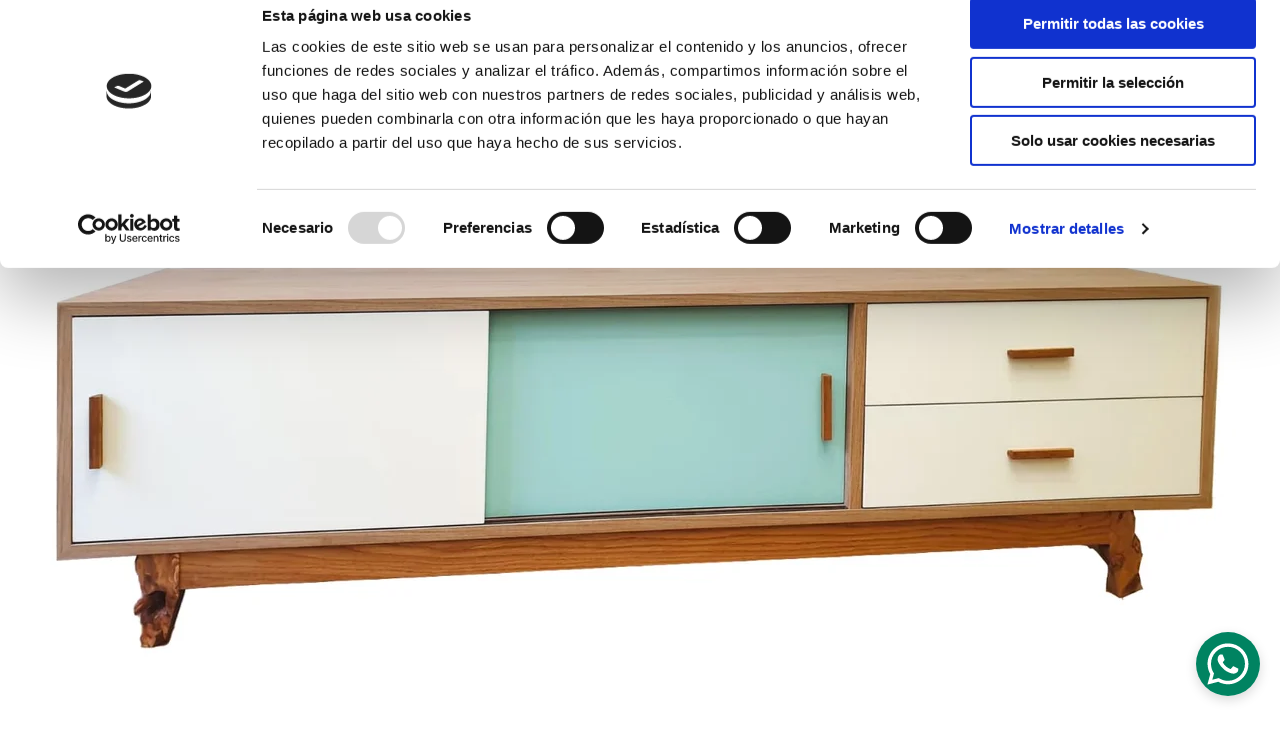

--- FILE ---
content_type: text/html
request_url: https://ebanisterianijara.com/muebles-a-medida-zaragoza
body_size: 18848
content:
<!DOCTYPE html><html lang="en"> <head><meta charset="utf-8"><meta name="viewport" content="width=device-width, initial-scale=1.0"><meta name="generator" content="Hostinger Website Builder"><!--[--><title>ESPECIALISTAS en combinar MADERA con RESINA EPOXI</title><meta name="description" content="Realizamos todo tipo de muebles a medida, armarios empotrados, esquineros, vestidores, muebles de baño, dormitorios infantiles, muebles de salón."><link rel="icon" href="https://zyroassets.s3.us-east-2.amazonaws.com/_SITE-ASSETS/A0xqpvNvqMS2OggJ/favicon.png"><link rel="apple-touch-icon" href="https://zyroassets.s3.us-east-2.amazonaws.com/_SITE-ASSETS/A0xqpvNvqMS2OggJ/favicon.png"><meta content="https://www.ebanisterianijara.com/muebles-a-medida-zaragoza" property="og:url"><link rel="canonical" href="https://www.ebanisterianijara.com/muebles-a-medida-zaragoza"><meta content="ESPECIALISTAS en combinar MADERA con RESINA EPOXI" property="og:title"><meta name="twitter:title" content="ESPECIALISTAS en combinar MADERA con RESINA EPOXI"><meta content="website" property="og:type"><meta property="og:description" content="Realizamos todo tipo de muebles a medida, armarios empotrados, esquineros, vestidores, muebles de baño, dormitorios infantiles, muebles de salón."><meta name="twitter:description" content="Realizamos todo tipo de muebles a medida, armarios empotrados, esquineros, vestidores, muebles de baño, dormitorios infantiles, muebles de salón."><!----><!----><meta property="og:image"><meta name="twitter:image"><meta content="" property="og:image:alt"><meta content="" name="twitter:image:alt"><meta name="twitter:card" content="summary_large_image"><!----><link rel="preconnect"><!----><!----><!----><!----><!--[--><link rel="alternate" hreflang="x-default" href="https://www.ebanisterianijara.com/muebles-a-medida-zaragoza"><!--]--><link href="https://cdn.zyrosite.com/u1/google-fonts/font-faces?family=Poppins:wght@400&amp;family=Noto+Sans+JP:wght@400&amp;display=swap" rel="preconnect" crossorigin="true"><link href="https://cdn.zyrosite.com/u1/google-fonts/font-faces?family=Poppins:wght@400&amp;family=Noto+Sans+JP:wght@400&amp;display=swap" rel="preload" as="style"><link href="https://cdn.zyrosite.com/u1/google-fonts/font-faces?family=Poppins:wght@400&amp;family=Noto+Sans+JP:wght@400&amp;display=swap" rel="stylesheet" referrerpolicy="no-referrer"><!--]--><style></style><link rel="prefetch" href="https://assets.zyrosite.com/A0xqpvNvqMS2OggJ/traffic.txt"><script>(function(){const postDate = null;

			const currentDate = new Date().setHours(0, 0, 0, 0);
			const postPublishDate = new Date(postDate).setHours(0, 0, 0, 0);

			if (postPublishDate && currentDate < postPublishDate) {
				window.location.replace('/');
			}
		})();</script><link rel="stylesheet" href="/_astro-1738531430419/_slug_.B_FmpUEB.css">
<style>:root{--color-meteorite-dark: #2f1c6a;--color-meteorite-dark-2: #1F1346;--color-meteorite: #8c85ff;--color-meteorite-light: #d5dfff;--color-primary-dark: #5025d1;--color-primary: #673de6;--color-primary-light: #ebe4ff;--color-primary-charts: #B39EF3;--color-danger-dark: #d63163;--color-danger: #fc5185;--color-danger-light: #ffe8ef;--color-danger-charts: #FEA8C2;--color-warning-dark: #fea419;--color-warning-dark-2: #9F6000;--color-warning-charts: #FFD28C;--color-warning: #ffcd35;--color-warning-light: #fff8e2;--color-success-dark: #008361;--color-success: #00b090;--color-success-light: #def4f0;--color-dark: #1d1e20;--color-gray-dark: #36344d;--color-gray: #727586;--color-gray-border: #dadce0;--color-gray-light: #f2f3f6;--color-light: #fff;--color-azure: #357df9;--color-azure-light: #e3ebf9;--color-azure-dark: #265ab2;--color-indigo: #6366F1}.whats-app-bubble{position:fixed;right:20px;bottom:24px;z-index:1000;display:flex;cursor:pointer;border-radius:100px;box-shadow:#00000026 0 4px 12px}#wtpQualitySign_fixedCSS,#wtpQualitySign_popupCSS{bottom:10px!important}#wtpQualitySign_fixedCSS{z-index:17!important}#wtpQualitySign_popupCSS{z-index:18!important}
</style></head>  <body> <div> <style>astro-island,astro-slot,astro-static-slot{display:contents}</style><script>(()=>{var e=async t=>{await(await t())()};(self.Astro||(self.Astro={})).only=e;window.dispatchEvent(new Event("astro:only"));})();;(()=>{var A=Object.defineProperty;var g=(i,o,a)=>o in i?A(i,o,{enumerable:!0,configurable:!0,writable:!0,value:a}):i[o]=a;var d=(i,o,a)=>g(i,typeof o!="symbol"?o+"":o,a);{let i={0:t=>m(t),1:t=>a(t),2:t=>new RegExp(t),3:t=>new Date(t),4:t=>new Map(a(t)),5:t=>new Set(a(t)),6:t=>BigInt(t),7:t=>new URL(t),8:t=>new Uint8Array(t),9:t=>new Uint16Array(t),10:t=>new Uint32Array(t),11:t=>1/0*t},o=t=>{let[l,e]=t;return l in i?i[l](e):void 0},a=t=>t.map(o),m=t=>typeof t!="object"||t===null?t:Object.fromEntries(Object.entries(t).map(([l,e])=>[l,o(e)]));class y extends HTMLElement{constructor(){super(...arguments);d(this,"Component");d(this,"hydrator");d(this,"hydrate",async()=>{var b;if(!this.hydrator||!this.isConnected)return;let e=(b=this.parentElement)==null?void 0:b.closest("astro-island[ssr]");if(e){e.addEventListener("astro:hydrate",this.hydrate,{once:!0});return}let c=this.querySelectorAll("astro-slot"),n={},h=this.querySelectorAll("template[data-astro-template]");for(let r of h){let s=r.closest(this.tagName);s!=null&&s.isSameNode(this)&&(n[r.getAttribute("data-astro-template")||"default"]=r.innerHTML,r.remove())}for(let r of c){let s=r.closest(this.tagName);s!=null&&s.isSameNode(this)&&(n[r.getAttribute("name")||"default"]=r.innerHTML)}let p;try{p=this.hasAttribute("props")?m(JSON.parse(this.getAttribute("props"))):{}}catch(r){let s=this.getAttribute("component-url")||"<unknown>",v=this.getAttribute("component-export");throw v&&(s+=` (export ${v})`),console.error(`[hydrate] Error parsing props for component ${s}`,this.getAttribute("props"),r),r}let u;await this.hydrator(this)(this.Component,p,n,{client:this.getAttribute("client")}),this.removeAttribute("ssr"),this.dispatchEvent(new CustomEvent("astro:hydrate"))});d(this,"unmount",()=>{this.isConnected||this.dispatchEvent(new CustomEvent("astro:unmount"))})}disconnectedCallback(){document.removeEventListener("astro:after-swap",this.unmount),document.addEventListener("astro:after-swap",this.unmount,{once:!0})}connectedCallback(){if(!this.hasAttribute("await-children")||document.readyState==="interactive"||document.readyState==="complete")this.childrenConnectedCallback();else{let e=()=>{document.removeEventListener("DOMContentLoaded",e),c.disconnect(),this.childrenConnectedCallback()},c=new MutationObserver(()=>{var n;((n=this.lastChild)==null?void 0:n.nodeType)===Node.COMMENT_NODE&&this.lastChild.nodeValue==="astro:end"&&(this.lastChild.remove(),e())});c.observe(this,{childList:!0}),document.addEventListener("DOMContentLoaded",e)}}async childrenConnectedCallback(){let e=this.getAttribute("before-hydration-url");e&&await import(e),this.start()}async start(){let e=JSON.parse(this.getAttribute("opts")),c=this.getAttribute("client");if(Astro[c]===void 0){window.addEventListener(`astro:${c}`,()=>this.start(),{once:!0});return}try{await Astro[c](async()=>{let n=this.getAttribute("renderer-url"),[h,{default:p}]=await Promise.all([import(this.getAttribute("component-url")),n?import(n):()=>()=>{}]),u=this.getAttribute("component-export")||"default";if(!u.includes("."))this.Component=h[u];else{this.Component=h;for(let f of u.split("."))this.Component=this.Component[f]}return this.hydrator=p,this.hydrate},e,this)}catch(n){console.error(`[astro-island] Error hydrating ${this.getAttribute("component-url")}`,n)}}attributeChangedCallback(){this.hydrate()}}d(y,"observedAttributes",["props"]),customElements.get("astro-island")||customElements.define("astro-island",y)}})();</script><astro-island uid="Z16GDtH" component-url="/_astro-1738531430419/ClientHead.BBgjaIiW.js" component-export="default" renderer-url="/_astro-1738531430419/client.BtZKng67.js" props="{&quot;page-noindex&quot;:[0],&quot;canonical-url&quot;:[0,&quot;https://www.ebanisterianijara.com/muebles-a-medida-zaragoza&quot;],&quot;site-meta&quot;:[0,{&quot;GAId&quot;:[0,&quot;-&quot;],&quot;version&quot;:[0,180],&quot;isLayout&quot;:[0,true],&quot;template&quot;:[0,&quot;anir&quot;],&quot;colorSetId&quot;:[0,&quot;efes&quot;],&quot;customMeta&quot;:[0,&quot;&lt;script id=\&quot;Cookiebot\&quot; src=\&quot;https://consent.cookiebot.com/uc.js\&quot; data-cbid=\&quot;12edbee4-aeb5-4437-b5fd-420db56e122a\&quot; data-blockingmode=\&quot;auto\&quot; type=\&quot;text/javascript\&quot;&gt;&lt;/script&gt;&quot;],&quot;faviconPath&quot;:[0,&quot;https://zyroassets.s3.us-east-2.amazonaws.com/_SITE-ASSETS/A0xqpvNvqMS2OggJ/favicon.png&quot;],&quot;defaultLocale&quot;:[0,&quot;system&quot;],&quot;faviconOrigin&quot;:[0,&quot;other&quot;],&quot;whatsAppNumber&quot;:[0,&quot;686498996&quot;],&quot;curatedTemplate&quot;:[0,{&quot;link&quot;:[0,&quot;https://zyro.com/curated-templates/jason-chua&quot;],&quot;author&quot;:[0,&quot;Jason Chua&quot;]}],&quot;whatsAppMessage&quot;:[0,&quot;%C2%BFEn%20que%20puedo%20ayudarte?&quot;],&quot;typographyStylesId&quot;:[0,&quot;belton&quot;],&quot;isPrivateModeActive&quot;:[0,false],&quot;demoEcommerceStoreId&quot;:[0,&quot;demo_01G0E9P2R0CFTNBWEEFCEV8EG5&quot;],&quot;shouldAddWWWPrefixToDomain&quot;:[0,true],&quot;migrationToLayoutModifications&quot;:[0,{&quot;imageObjectFitRemoved&quot;:[0,true]}]}],&quot;domain&quot;:[0,&quot;www.ebanisterianijara.com&quot;]}" ssr="" client="only" opts="{&quot;name&quot;:&quot;ClientHead&quot;,&quot;value&quot;:&quot;vue&quot;}"></astro-island> <script>(()=>{var e=async t=>{await(await t())()};(self.Astro||(self.Astro={})).load=e;window.dispatchEvent(new Event("astro:load"));})();</script><astro-island uid="ZxLKjL" component-url="/_astro-1738531430419/Page.B8SLgsH2.js" component-export="default" renderer-url="/_astro-1738531430419/client.BtZKng67.js" props="{&quot;pageData&quot;:[0,{&quot;pages&quot;:[0,{&quot;home&quot;:[0,{&quot;meta&quot;:[0,{&quot;title&quot;:[0,&quot;NIJARA, Ebanistería - Carpintería en Zaragoza&quot;],&quot;description&quot;:[0,&quot;MUEBLES A MEDIDA en Nijara creamos muebles exclusivos de madera con Resina Expóxica, armarios empotrados, vestidores, muebles auxiliares. ¡Consúltanos!&quot;]}],&quot;name&quot;:[0,&quot;Inicio&quot;],&quot;slug&quot;:[0,&quot;&quot;],&quot;type&quot;:[0,&quot;default&quot;],&quot;blocks&quot;:[1,[[0,&quot;Y5roTxZ8Mt&quot;],[0,&quot;uyjsYqLDS2&quot;],[0,&quot;h1NMbPefF&quot;],[0,&quot;1aZjkF2R4U&quot;]]],&quot;footerSlotIsHidden&quot;:[0,true]}],&quot;z5rvug&quot;:[0,{&quot;meta&quot;:[0,{}],&quot;name&quot;:[0,&quot;Blog&quot;],&quot;slug&quot;:[0,&quot;page-z5rvug&quot;],&quot;type&quot;:[0,&quot;default&quot;],&quot;blocks&quot;:[1,[[0,&quot;zbhDDD&quot;]]]}],&quot;zOoPOF&quot;:[0,{&quot;date&quot;:[0,&quot;2022-04-17T16:59:54.331Z&quot;],&quot;meta&quot;:[0,{&quot;title&quot;:[0,&quot;Percheros y Colgadores&quot;],&quot;authorName&quot;:[0,&quot;Carpintería-Ebanistería Nijara&quot;],&quot;ogImageAlt&quot;:[0,&quot;&quot;],&quot;description&quot;:[0,&quot;Una buena opción para mantener el orden.&quot;],&quot;ogImagePath&quot;:[0,&quot;1600970364579_1-A3Q8JR1olluLbq3k.jpg&quot;],&quot;ogImageOrigin&quot;:[0,&quot;assets&quot;]}],&quot;name&quot;:[0,&quot;Percheros y Colgadores&quot;],&quot;slug&quot;:[0,&quot;percheros-y-colgadores&quot;],&quot;type&quot;:[0,&quot;blog&quot;],&quot;blocks&quot;:[1,[[0,&quot;zsvp6q&quot;],[0,&quot;zLqwLE&quot;]]],&quot;isDraft&quot;:[0,false],&quot;categories&quot;:[1,[]],&quot;isScheduled&quot;:[0,false],&quot;coverImageAlt&quot;:[0,&quot;&quot;],&quot;minutesToRead&quot;:[0,&quot;1&quot;],&quot;coverImagePath&quot;:[0,&quot;1600970364579_1-A3Q8JR1olluLbq3k.jpg&quot;],&quot;coverImageOrigin&quot;:[0,&quot;assets&quot;]}],&quot;zQLmar&quot;:[0,{&quot;date&quot;:[0,&quot;2025-02-03T21:16:03.004Z&quot;],&quot;meta&quot;:[0,{&quot;title&quot;:[0,&quot;Trucos y Soluciones para Mantener el Orden en Casa&quot;],&quot;authorName&quot;:[0,&quot;Ebanisterí Nijara&quot;],&quot;ogImageAlt&quot;:[0,&quot;&quot;],&quot;description&quot;:[0,&quot;\n\n\n\n\n\n\nTe ayudamos a sacar partido a los metros de tu hogar, cuenta con la ayuda de Ebanistería Nijara, para ayudarte en lo que necesites.\n\n\n\n&quot;],&quot;ogImagePath&quot;:[0,&quot;1738530020448-YBgeGNwKZzigrwxE.jpg&quot;],&quot;ogImageOrigin&quot;:[0,&quot;assets&quot;]}],&quot;name&quot;:[0,&quot;Trucos y Soluciones para Mantener el Orden en Casa&quot;],&quot;slug&quot;:[0,&quot;blog-post&quot;],&quot;type&quot;:[0,&quot;blog&quot;],&quot;blocks&quot;:[1,[[0,&quot;z1V7bj&quot;],[0,&quot;zTHALp&quot;]]],&quot;isDraft&quot;:[0,false],&quot;categories&quot;:[1,[[0,&quot;z9d_bO&quot;],[0,&quot;zk988T&quot;]]],&quot;isScheduled&quot;:[0,false],&quot;coverImageAlt&quot;:[0,&quot;&quot;],&quot;minutesToRead&quot;:[0,&quot;2&quot;],&quot;coverImagePath&quot;:[0,&quot;1738530020448-YBgeGNwKZzigrwxE.jpg&quot;],&quot;coverImageOrigin&quot;:[0,&quot;assets&quot;]}],&quot;zjmtdq&quot;:[0,{&quot;meta&quot;:[0,{}],&quot;name&quot;:[0,&quot;Blog&quot;],&quot;slug&quot;:[0,&quot;blog&quot;],&quot;type&quot;:[0,&quot;default&quot;],&quot;blocks&quot;:[1,[[0,&quot;zj99Zb&quot;]]]}],&quot;ESRKNOyim&quot;:[0,{&quot;meta&quot;:[0,{}],&quot;name&quot;:[0,&quot;Decoración&quot;],&quot;slug&quot;:[0,&quot;botelleros-bandejas&quot;],&quot;type&quot;:[0,&quot;default&quot;],&quot;blocks&quot;:[1,[[0,&quot;tH7UsZ-fWK&quot;]]],&quot;footerSlotIsHidden&quot;:[0,true]}],&quot;HVtNHeJKZ&quot;:[0,{&quot;meta&quot;:[0,{&quot;title&quot;:[0,&quot;Muebles resina epóxica, armarios empotrados, decoración...&quot;]}],&quot;name&quot;:[0,&quot;Galería&quot;],&quot;slug&quot;:[0,&quot;muebles-madera&quot;],&quot;type&quot;:[0,&quot;default&quot;],&quot;blocks&quot;:[1,[[0,&quot;as_8NGSDrN&quot;]]],&quot;footerSlotIsHidden&quot;:[0,true]}],&quot;HzVzL5c-9&quot;:[0,{&quot;meta&quot;:[0,{&quot;title&quot;:[0,&quot;ESPECIALISTAS en combinar MADERA con RESINA EPOXI&quot;],&quot;description&quot;:[0,&quot;Realizamos todo tipo de muebles a medida, armarios empotrados, esquineros, vestidores, muebles de baño, dormitorios infantiles, muebles de salón.&quot;]}],&quot;name&quot;:[0,&quot;Nuestros servicios&quot;],&quot;slug&quot;:[0,&quot;muebles-a-medida-zaragoza&quot;],&quot;type&quot;:[0,&quot;default&quot;],&quot;blocks&quot;:[1,[[0,&quot;Gvz9OAa6ak&quot;],[0,&quot;VbaZCRhlDU&quot;],[0,&quot;JMMYUlsZNl&quot;],[0,&quot;xzthEdcbv&quot;],[0,&quot;LXRmIBTLH&quot;],[0,&quot;q7d2y72cn&quot;],[0,&quot;1zBlHqu_1&quot;],[0,&quot;S6VkUTXH6&quot;]]],&quot;footerSlotIsHidden&quot;:[0,true]}],&quot;KFdQ6COTW&quot;:[0,{&quot;meta&quot;:[0,{}],&quot;name&quot;:[0,&quot;ebanisterianijara/Aviso Legal&quot;],&quot;slug&quot;:[0,&quot;page-KFdQ6COTW&quot;],&quot;type&quot;:[0,&quot;default&quot;],&quot;blocks&quot;:[1,[[0,&quot;2mCfFN-7Qc&quot;]]],&quot;footerSlotIsHidden&quot;:[0,true]}],&quot;S8t3Vt17m&quot;:[0,{&quot;meta&quot;:[0,{}],&quot;name&quot;:[0,&quot;Quiénes somos&quot;],&quot;slug&quot;:[0,&quot;about-us&quot;],&quot;type&quot;:[0,&quot;default&quot;],&quot;blocks&quot;:[1,[[0,&quot;7emVvdhyfX&quot;],[0,&quot;pm0y_of5Fi&quot;],[0,&quot;W92WiEmG4C&quot;]]],&quot;footerSlotIsHidden&quot;:[0,true]}],&quot;SuUOSF1WU&quot;:[0,{&quot;meta&quot;:[0,{&quot;title&quot;:[0,&quot;Ebanistería Nijara.- Carpintería en Zaragoza.&quot;],&quot;description&quot;:[0,&quot;Fabricamos todo tipo de muebles a medida, armarios, vestidores, mesas, muebles de baño... ¡¡Consúltanos!!\nTeléfono 686498996&quot;]}],&quot;name&quot;:[0,&quot;Ebanistería Nijara&quot;],&quot;slug&quot;:[0,&quot;page-SuUOSF1WU&quot;],&quot;type&quot;:[0,&quot;default&quot;],&quot;blocks&quot;:[1,[]],&quot;footerSlotIsHidden&quot;:[0,true]}],&quot;XyOrG8EAl&quot;:[0,{&quot;meta&quot;:[0,{}],&quot;name&quot;:[0,&quot;Contacto&quot;],&quot;slug&quot;:[0,&quot;galeria-copy-mOh35PIvl-&quot;],&quot;type&quot;:[0,&quot;default&quot;],&quot;blocks&quot;:[1,[[0,&quot;ex2o3hImSF&quot;]]]}],&quot;qHKXwODi9&quot;:[0,{&quot;meta&quot;:[0,{&quot;title&quot;:[0,&quot;Muebles a medida&quot;],&quot;description&quot;:[0,&quot;Armarios, vestidores, mesas, muebles de baño, muebles de TV, &quot;]}],&quot;name&quot;:[0,&quot;Muebles a medida&quot;],&quot;slug&quot;:[0,&quot;muebles-a-medida&quot;],&quot;type&quot;:[0,&quot;default&quot;],&quot;blocks&quot;:[1,[[0,&quot;cNkv-tefWY&quot;]]],&quot;footerSlotIsHidden&quot;:[0,true]}],&quot;V8_VgFFbP0KjQpGP1lZHV&quot;:[0,{&quot;meta&quot;:[0,{&quot;title&quot;:[0,&quot;Muebles con resina epóxica&quot;],&quot;description&quot;:[0,&quot;Mesas, cabeceros, puertas, armarios, la resina es la nueva revolución en el mundo de la decoración y nos permite ofrecer muebles de gran calidad y exclusivos.&quot;]}],&quot;name&quot;:[0,&quot;Muebles con resina epóxica&quot;],&quot;slug&quot;:[0,&quot;muebles-resina-epoxica&quot;],&quot;type&quot;:[0,&quot;default&quot;],&quot;blocks&quot;:[1,[[0,&quot;Objhp3r3K-YyNoY50AypR&quot;]]],&quot;footerSlotIsHidden&quot;:[0,true]}],&quot;k5yc5CqM3x_R9Pkdfbkj5&quot;:[0,{&quot;meta&quot;:[0,{}],&quot;name&quot;:[0,&quot;ebanisterianijara/Política de privacidad&quot;],&quot;slug&quot;:[0,&quot;page-k5yc5CqM3x_R9Pkdfbkj5&quot;],&quot;type&quot;:[0,&quot;default&quot;],&quot;blocks&quot;:[1,[[0,&quot;TnvGsb1RTHmJ_1mYTQQ_a&quot;]]],&quot;footerSlotIsHidden&quot;:[0,true]}],&quot;kGGqar-ELFKUzzC3SlknE&quot;:[0,{&quot;meta&quot;:[0,{}],&quot;name&quot;:[0,&quot;ebanisterianijara/Política de Cookies&quot;],&quot;slug&quot;:[0,&quot;page-kGGqar-ELFKUzzC3SlknE&quot;],&quot;type&quot;:[0,&quot;default&quot;],&quot;blocks&quot;:[1,[[0,&quot;WPfd0ewLzCgRi-55msxLm&quot;]]],&quot;footerSlotIsHidden&quot;:[0,true]}]}],&quot;blocks&quot;:[0,{&quot;header&quot;:[0,{&quot;type&quot;:[0,&quot;BlockNavigation&quot;],&quot;mobile&quot;:[0,{&quot;height&quot;:[0,50]}],&quot;desktop&quot;:[0,{&quot;height&quot;:[0,149]}],&quot;settings&quot;:[0,{&quot;styles&quot;:[0,{&quot;width&quot;:[0,&quot;1240px&quot;],&quot;padding&quot;:[0,&quot;26px 16px 26px 16px&quot;],&quot;logo-width&quot;:[0,&quot;250px&quot;],&quot;cartIconSize&quot;:[0,&quot;24px&quot;],&quot;link-spacing&quot;:[0,&quot;55px&quot;],&quot;m-logo-width&quot;:[0,&quot;110px&quot;],&quot;element-spacing&quot;:[0,&quot;18px&quot;],&quot;contrastBackgroundColor&quot;:[0,&quot;rgb(121, 121, 121)&quot;]}],&quot;cartText&quot;:[0,&quot;Shopping bag&quot;],&quot;isSticky&quot;:[0,true],&quot;showLogo&quot;:[0,true],&quot;headerLayout&quot;:[0,&quot;desktop-1&quot;],&quot;isCartVisible&quot;:[0,true],&quot;logoImagePath&quot;:[0,&quot;https://assets.zyrosite.com//YNqEL1a038i06V57/Logo-Nijara-solo-dJoVrj1E9khRb70P.png&quot;],&quot;mHeaderLayout&quot;:[0,&quot;mobile-1&quot;],&quot;logoImageOrigin&quot;:[0,&quot;other&quot;],&quot;mobileLinksAlignment&quot;:[0,&quot;right&quot;]}],&quot;zindexes&quot;:[1,[]],&quot;background&quot;:[0,{&quot;color&quot;:[0,&quot;rgb(86, 86, 86)&quot;],&quot;current&quot;:[0,&quot;color&quot;],&quot;imagePath&quot;:[0,&quot;Cabecera-Ebanister-AQE1k6aBN2U9b3NQ.JPG&quot;],&quot;imageOrigin&quot;:[0,&quot;assets&quot;],&quot;isTransparent&quot;:[0,false],&quot;overlay-opacity&quot;:[0,&quot;0.00&quot;],&quot;temporaryBackground&quot;:[0,{&quot;color&quot;:[0,&quot;#565656&quot;],&quot;image&quot;:[0,&quot;https://assets.zyrosite.com/A0xqpvNvqMS2OggJ/Cabecera-Ebanister-AQE1k6aBN2U9b3NQ.JPG&quot;],&quot;current&quot;:[0,&quot;color&quot;],&quot;isTransparent&quot;:[0,false],&quot;overlay-opacity&quot;:[0,&quot;0.00&quot;]}]}],&quot;components&quot;:[1,[]],&quot;navLinkTextColor&quot;:[0,&quot;rgb(255, 255, 255)&quot;],&quot;navLinkTextColorHover&quot;:[0,&quot;rgb(255, 255, 255)&quot;]}],&quot;1zBlHqu_1&quot;:[0,{&quot;type&quot;:[0,&quot;BlockLayout&quot;],&quot;mobile&quot;:[0,{&quot;minHeight&quot;:[0,543]}],&quot;desktop&quot;:[0,{&quot;minHeight&quot;:[0,384]}],&quot;settings&quot;:[0,{&quot;styles&quot;:[0,{&quot;rows&quot;:[0,3],&quot;width&quot;:[0,&quot;1224px&quot;],&quot;row-gap&quot;:[0,&quot;0px&quot;],&quot;row-size&quot;:[0,&quot;64px&quot;],&quot;column-gap&quot;:[0,&quot;0px&quot;],&quot;block-padding&quot;:[0,&quot;0px 0px&quot;],&quot;m-block-padding&quot;:[0,&quot;48px 16px 48px 16px&quot;],&quot;oldContentWidth&quot;:[0,&quot;1600px&quot;],&quot;grid-gap-history&quot;:[0,&quot;16px 24px&quot;]}]}],&quot;zindexes&quot;:[1,[[0,&quot;4Y6Aq-QJpK&quot;],[0,&quot;bR6991UoQY&quot;],[0,&quot;t9hiP6GM8&quot;]]],&quot;background&quot;:[0,{&quot;color&quot;:[0,&quot;rgb(242, 223, 241)&quot;],&quot;current&quot;:[0,&quot;color&quot;]}],&quot;components&quot;:[1,[[0,&quot;4Y6Aq-QJpK&quot;],[0,&quot;bR6991UoQY&quot;],[0,&quot;t9hiP6GM8&quot;]]]}],&quot;LXRmIBTLH&quot;:[0,{&quot;type&quot;:[0,&quot;BlockLayout&quot;],&quot;mobile&quot;:[0,{&quot;minHeight&quot;:[0,495]}],&quot;desktop&quot;:[0,{&quot;minHeight&quot;:[0,384]}],&quot;settings&quot;:[0,{&quot;styles&quot;:[0,{&quot;rows&quot;:[0,6],&quot;width&quot;:[0,&quot;1224px&quot;],&quot;row-gap&quot;:[0,&quot;0px&quot;],&quot;row-size&quot;:[0,&quot;64px&quot;],&quot;column-gap&quot;:[0,&quot;0px&quot;],&quot;block-padding&quot;:[0,&quot;0px 0px&quot;],&quot;m-block-padding&quot;:[0,&quot;48px 16px 48px 16px&quot;],&quot;oldContentWidth&quot;:[0,&quot;1600px&quot;],&quot;grid-gap-history&quot;:[0,&quot;16px 24px&quot;]}]}],&quot;zindexes&quot;:[1,[[0,&quot;NXk7qadt3F&quot;],[0,&quot;GN2t4j95Tg&quot;],[0,&quot;bKAlLSJ6x&quot;]]],&quot;background&quot;:[0,{&quot;color&quot;:[0,&quot;rgb(242, 223, 241)&quot;],&quot;current&quot;:[0,&quot;color&quot;]}],&quot;components&quot;:[1,[[0,&quot;NXk7qadt3F&quot;],[0,&quot;GN2t4j95Tg&quot;],[0,&quot;bKAlLSJ6x&quot;]]]}],&quot;S6VkUTXH6&quot;:[0,{&quot;type&quot;:[0,&quot;BlockLayout&quot;],&quot;mobile&quot;:[0,{&quot;minHeight&quot;:[0,1154]}],&quot;desktop&quot;:[0,{&quot;minHeight&quot;:[0,504]}],&quot;settings&quot;:[0,{&quot;styles&quot;:[0,{&quot;rows&quot;:[0,6],&quot;width&quot;:[0,&quot;1224px&quot;],&quot;row-gap&quot;:[0,&quot;0px&quot;],&quot;row-size&quot;:[0,&quot;64px&quot;],&quot;column-gap&quot;:[0,&quot;0px&quot;],&quot;block-padding&quot;:[0,&quot;0px 0px&quot;],&quot;m-block-padding&quot;:[0,&quot;48px 16px 48px 16px&quot;],&quot;oldContentWidth&quot;:[0,&quot;1600px&quot;],&quot;grid-gap-history&quot;:[0,&quot;16px 24px&quot;]}]}],&quot;zindexes&quot;:[1,[[0,&quot;7iMwwyOaSl&quot;],[0,&quot;kAuwbXkWPm&quot;],[0,&quot;rRPEEAVjP&quot;]]],&quot;background&quot;:[0,{&quot;color&quot;:[0,&quot;rgb(255, 255, 255)&quot;],&quot;current&quot;:[0,&quot;color&quot;]}],&quot;components&quot;:[1,[[0,&quot;7iMwwyOaSl&quot;],[0,&quot;kAuwbXkWPm&quot;],[0,&quot;rRPEEAVjP&quot;]]]}],&quot;q7d2y72cn&quot;:[0,{&quot;type&quot;:[0,&quot;BlockLayout&quot;],&quot;mobile&quot;:[0,{&quot;minHeight&quot;:[0,606]}],&quot;desktop&quot;:[0,{&quot;minHeight&quot;:[0,384]}],&quot;settings&quot;:[0,{&quot;styles&quot;:[0,{&quot;rows&quot;:[0,6],&quot;width&quot;:[0,&quot;1224px&quot;],&quot;row-gap&quot;:[0,&quot;0px&quot;],&quot;row-size&quot;:[0,&quot;64px&quot;],&quot;column-gap&quot;:[0,&quot;0px&quot;],&quot;block-padding&quot;:[0,&quot;0px 0px&quot;],&quot;m-block-padding&quot;:[0,&quot;48px 16px 48px 16px&quot;],&quot;oldContentWidth&quot;:[0,&quot;1600px&quot;],&quot;grid-gap-history&quot;:[0,&quot;16px 24px&quot;]}]}],&quot;zindexes&quot;:[1,[[0,&quot;B8zj4_6fWV&quot;],[0,&quot;5-Qfb5R8rJ&quot;],[0,&quot;zzDQ3FPak&quot;]]],&quot;background&quot;:[0,{&quot;color&quot;:[0,&quot;rgb(255, 255, 255)&quot;],&quot;current&quot;:[0,&quot;color&quot;]}],&quot;components&quot;:[1,[[0,&quot;B8zj4_6fWV&quot;],[0,&quot;5-Qfb5R8rJ&quot;],[0,&quot;zzDQ3FPak&quot;]]]}],&quot;xzthEdcbv&quot;:[0,{&quot;type&quot;:[0,&quot;BlockLayout&quot;],&quot;mobile&quot;:[0,{&quot;minHeight&quot;:[0,520]}],&quot;desktop&quot;:[0,{&quot;minHeight&quot;:[0,384]}],&quot;settings&quot;:[0,{&quot;styles&quot;:[0,{&quot;rows&quot;:[0,6],&quot;width&quot;:[0,&quot;1224px&quot;],&quot;row-gap&quot;:[0,&quot;0px&quot;],&quot;row-size&quot;:[0,&quot;64px&quot;],&quot;column-gap&quot;:[0,&quot;0px&quot;],&quot;block-padding&quot;:[0,&quot;0px 0px&quot;],&quot;m-block-padding&quot;:[0,&quot;48px 16px 48px 16px&quot;],&quot;oldContentWidth&quot;:[0,&quot;1600px&quot;],&quot;grid-gap-history&quot;:[0,&quot;16px 24px&quot;]}]}],&quot;zindexes&quot;:[1,[[0,&quot;sUtO9exBI5&quot;],[0,&quot;CLPHnarmzl&quot;],[0,&quot;co7UrYkfC&quot;]]],&quot;background&quot;:[0,{&quot;color&quot;:[0,&quot;rgb(255, 255, 255)&quot;],&quot;current&quot;:[0,&quot;color&quot;]}],&quot;components&quot;:[1,[[0,&quot;sUtO9exBI5&quot;],[0,&quot;CLPHnarmzl&quot;],[0,&quot;co7UrYkfC&quot;]]]}],&quot;Cx6ok1mdtw&quot;:[0,{&quot;slot&quot;:[0,&quot;footer&quot;],&quot;type&quot;:[0,&quot;BlockLayout&quot;],&quot;mobile&quot;:[0,{&quot;minHeight&quot;:[0,1251]}],&quot;desktop&quot;:[0,{&quot;minHeight&quot;:[0,654]}],&quot;settings&quot;:[0,{&quot;styles&quot;:[0,{&quot;cols&quot;:[0,&quot;12&quot;],&quot;rows&quot;:[0,8],&quot;width&quot;:[0,&quot;1224px&quot;],&quot;m-rows&quot;:[0,&quot;1&quot;],&quot;col-gap&quot;:[0,&quot;24px&quot;],&quot;row-gap&quot;:[0,&quot;16px&quot;],&quot;row-size&quot;:[0,&quot;48px&quot;],&quot;column-gap&quot;:[0,&quot;24px&quot;],&quot;block-padding&quot;:[0,&quot;0&quot;],&quot;m-block-padding&quot;:[0,&quot;40px 16px 35px 16px&quot;],&quot;oldContentWidth&quot;:[0,&quot;1600px&quot;]}]}],&quot;zindexes&quot;:[1,[[0,&quot;kYdg2rlwWB&quot;],[0,&quot;Xs52XLJAnj&quot;],[0,&quot;ADRyjTcSgh&quot;],[0,&quot;g-bflagYH&quot;],[0,&quot;8rWaZ9-gm&quot;]]],&quot;background&quot;:[0,{&quot;color&quot;:[0,&quot;rgb(242, 234, 248)&quot;],&quot;current&quot;:[0,&quot;color&quot;]}],&quot;components&quot;:[1,[[0,&quot;kYdg2rlwWB&quot;],[0,&quot;Xs52XLJAnj&quot;],[0,&quot;ADRyjTcSgh&quot;],[0,&quot;g-bflagYH&quot;],[0,&quot;8rWaZ9-gm&quot;]]]}],&quot;Gvz9OAa6ak&quot;:[0,{&quot;type&quot;:[0,&quot;BlockLayout&quot;],&quot;mobile&quot;:[0,{&quot;minHeight&quot;:[0,247]}],&quot;desktop&quot;:[0,{&quot;minHeight&quot;:[0,576]}],&quot;settings&quot;:[0,{&quot;styles&quot;:[0,{&quot;rows&quot;:[0,7],&quot;width&quot;:[0,&quot;1224px&quot;],&quot;row-gap&quot;:[0,&quot;0px&quot;],&quot;row-size&quot;:[0,&quot;64px&quot;],&quot;column-gap&quot;:[0,&quot;0px&quot;],&quot;block-padding&quot;:[0,&quot;0px 0px&quot;],&quot;m-block-padding&quot;:[0,&quot;48px 16px 48px 16px&quot;],&quot;oldContentWidth&quot;:[0,&quot;1600px&quot;],&quot;grid-gap-history&quot;:[0,&quot;16px 24px&quot;]}]}],&quot;zindexes&quot;:[1,[[0,&quot;NQB2BevpW&quot;]]],&quot;background&quot;:[0,{&quot;color&quot;:[0,&quot;rgb(210, 226, 233)&quot;],&quot;current&quot;:[0,&quot;color&quot;],&quot;overlay-opacity&quot;:[0,&quot;0.00&quot;]}],&quot;components&quot;:[1,[[0,&quot;NQB2BevpW&quot;]]]}],&quot;JMMYUlsZNl&quot;:[0,{&quot;type&quot;:[0,&quot;BlockLayout&quot;],&quot;mobile&quot;:[0,{&quot;minHeight&quot;:[0,988]}],&quot;desktop&quot;:[0,{&quot;minHeight&quot;:[0,448]}],&quot;settings&quot;:[0,{&quot;styles&quot;:[0,{&quot;rows&quot;:[0,6],&quot;width&quot;:[0,&quot;1224px&quot;],&quot;row-gap&quot;:[0,&quot;0px&quot;],&quot;row-size&quot;:[0,&quot;64px&quot;],&quot;column-gap&quot;:[0,&quot;0px&quot;],&quot;block-padding&quot;:[0,&quot;0px 0px&quot;],&quot;m-block-padding&quot;:[0,&quot;48px 16px 48px 16px&quot;],&quot;oldContentWidth&quot;:[0,&quot;1600px&quot;],&quot;grid-gap-history&quot;:[0,&quot;16px 24px&quot;]}]}],&quot;zindexes&quot;:[1,[[0,&quot;EOYzrbwN6&quot;],[0,&quot;cVTlI_-MAa&quot;],[0,&quot;b8dnyVhv-&quot;]]],&quot;background&quot;:[0,{&quot;color&quot;:[0,&quot;rgb(242, 223, 241)&quot;],&quot;current&quot;:[0,&quot;color&quot;]}],&quot;components&quot;:[1,[[0,&quot;EOYzrbwN6&quot;],[0,&quot;cVTlI_-MAa&quot;],[0,&quot;b8dnyVhv-&quot;]]]}],&quot;VbaZCRhlDU&quot;:[0,{&quot;type&quot;:[0,&quot;BlockLayout&quot;],&quot;mobile&quot;:[0,{&quot;minHeight&quot;:[0,374]}],&quot;desktop&quot;:[0,{&quot;minHeight&quot;:[0,240]}],&quot;settings&quot;:[0,{&quot;styles&quot;:[0,{&quot;cols&quot;:[0,&quot;12&quot;],&quot;rows&quot;:[0,3],&quot;width&quot;:[0,&quot;1224px&quot;],&quot;m-rows&quot;:[0,&quot;1&quot;],&quot;col-gap&quot;:[0,&quot;24px&quot;],&quot;row-gap&quot;:[0,&quot;16px&quot;],&quot;row-size&quot;:[0,&quot;48px&quot;],&quot;column-gap&quot;:[0,&quot;24px&quot;],&quot;block-padding&quot;:[0,&quot;0&quot;],&quot;m-block-padding&quot;:[0,&quot;40px 16px 40px 16px&quot;],&quot;oldContentWidth&quot;:[0,&quot;1600px&quot;]}]}],&quot;zindexes&quot;:[1,[[0,&quot;Qxa0LEiFc&quot;]]],&quot;background&quot;:[0,{&quot;color&quot;:[0,&quot;rgb(255, 255, 255)&quot;],&quot;current&quot;:[0,&quot;color&quot;]}],&quot;components&quot;:[1,[[0,&quot;Qxa0LEiFc&quot;]]]}]}],&quot;elements&quot;:[0,{&quot;8rWaZ9-gm&quot;:[0,{&quot;type&quot;:[0,&quot;GridTextBox&quot;],&quot;mobile&quot;:[0,{&quot;top&quot;:[0,831],&quot;left&quot;:[0,0],&quot;width&quot;:[0,328],&quot;height&quot;:[0,384]}],&quot;content&quot;:[0,&quot;&lt;p style=\&quot;color: rgb(0, 0, 0)\&quot; class=\&quot;body-small\&quot;&gt;&lt;/p&gt;&lt;p style=\&quot;color: rgb(0, 0, 0)\&quot; class=\&quot;body-small\&quot;&gt;Los datos que proporciones mediante este formulario serán tratados por Ebanistería Nijara como responsable de esta web. La finalidad de la recogida de esta información se realiza solamente para responder a tu consulta. Estos datos estarán almacenados en nuestra base de datos y no serán cedidos a terceros. Puedes ejercer tus derechos de acceso, rectificación, limitación y supresión enviando un correo electrónico a info@ebanisterianijara.com Puedes consultar la información completa y detallada en nuestro apartado de &lt;a data-page-id=\&quot;KFdQ6COTW\&quot; href=\&quot;/page-KFdQ6COTW\&quot;&gt;Aviso Legal&lt;/a&gt;, &lt;a data-page-id=\&quot;k5yc5CqM3x_R9Pkdfbkj5\&quot; href=\&quot;/page-k5yc5CqM3x_R9Pkdfbkj5\&quot;&gt;Política de Privacidad&lt;/a&gt; y &lt;a data-page-id=\&quot;kGGqar-ELFKUzzC3SlknE\&quot; href=\&quot;/page-kGGqar-ELFKUzzC3SlknE\&quot;&gt;Política de Cookies&lt;/a&gt;.&lt;/p&gt;&lt;p style=\&quot;color: rgb(0, 0, 0)\&quot; class=\&quot;body-small\&quot;&gt;&lt;/p&gt;&quot;],&quot;desktop&quot;:[0,{&quot;top&quot;:[0,349],&quot;left&quot;:[0,0],&quot;width&quot;:[0,600],&quot;height&quot;:[0,258]}],&quot;settings&quot;:[0,{&quot;styles&quot;:[0,{&quot;text&quot;:[0,&quot;left&quot;],&quot;align&quot;:[0,&quot;flex-start&quot;],&quot;justify&quot;:[0,&quot;flex-start&quot;],&quot;m-element-margin&quot;:[0,&quot;0 0 16px 0&quot;]}]}]}],&quot;EOYzrbwN6&quot;:[0,{&quot;type&quot;:[0,&quot;GridTextBox&quot;],&quot;mobile&quot;:[0,{&quot;top&quot;:[0,42],&quot;left&quot;:[0,0],&quot;width&quot;:[0,328],&quot;height&quot;:[0,70]}],&quot;content&quot;:[0,&quot;&lt;h6 style=\&quot;color: rgb(0, 0, 0)\&quot;&gt;&lt;strong&gt;Muebles con resina epóxica&lt;/strong&gt;&lt;/h6&gt;&lt;h6 style=\&quot;color: rgb(0, 0, 0)\&quot;&gt;&lt;/h6&gt;&quot;],&quot;desktop&quot;:[0,{&quot;top&quot;:[0,44],&quot;left&quot;:[0,0],&quot;width&quot;:[0,612],&quot;height&quot;:[0,39]}],&quot;settings&quot;:[0,{&quot;styles&quot;:[0,{&quot;text&quot;:[0,&quot;center&quot;],&quot;align&quot;:[0,&quot;flex-start&quot;],&quot;m-text&quot;:[0,&quot;left&quot;],&quot;justify&quot;:[0,&quot;center&quot;],&quot;m-justify&quot;:[0,&quot;center&quot;],&quot;m-element-margin&quot;:[0,&quot;0 0 16px 0&quot;]}]}]}],&quot;NQB2BevpW&quot;:[0,{&quot;type&quot;:[0,&quot;GridImage&quot;],&quot;mobile&quot;:[0,{&quot;top&quot;:[0,42],&quot;left&quot;:[0,0],&quot;width&quot;:[0,328],&quot;height&quot;:[0,157]}],&quot;target&quot;:[0,&quot;_self&quot;],&quot;desktop&quot;:[0,{&quot;top&quot;:[0,0],&quot;left&quot;:[0,0],&quot;width&quot;:[0,1224],&quot;height&quot;:[0,576]}],&quot;settings&quot;:[0,{&quot;alt&quot;:[0,&quot;&quot;],&quot;path&quot;:[0,&quot;img-dWxJNo9DQXHpX0MD.jpg&quot;],&quot;origin&quot;:[0,&quot;assets&quot;],&quot;styles&quot;:[0,{&quot;align&quot;:[0,&quot;center&quot;],&quot;justify&quot;:[0,&quot;center&quot;],&quot;m-element-margin&quot;:[0,&quot;0 0 16px 0&quot;]}],&quot;clickAction&quot;:[0,&quot;lightbox&quot;]}],&quot;fullResolutionWidth&quot;:[0,1599],&quot;fullResolutionHeight&quot;:[0,797]}],&quot;Qxa0LEiFc&quot;:[0,{&quot;type&quot;:[0,&quot;GridTextBox&quot;],&quot;mobile&quot;:[0,{&quot;top&quot;:[0,35],&quot;left&quot;:[0,0],&quot;width&quot;:[0,328],&quot;height&quot;:[0,298]}],&quot;content&quot;:[0,&quot;&lt;h5 style=\&quot;color: rgb(0, 0, 0)\&quot;&gt;&lt;strong&gt;Te ofrecemos nuestros Servicios de Carpintería y Ebanistería&lt;/strong&gt;&lt;/h5&gt;&lt;h6 style=\&quot;color: rgb(0, 0, 0)\&quot;&gt;Si no encuentras lo que buscas, pregúntanos, te ayudaremos a tomar tu idea, desarrollarla y hacerla realidad.&lt;/h6&gt;&lt;p style=\&quot;color: rgb(0, 0, 0)\&quot; class=\&quot;body\&quot;&gt;&lt;/p&gt;&quot;],&quot;desktop&quot;:[0,{&quot;top&quot;:[0,0],&quot;left&quot;:[0,208],&quot;width&quot;:[0,808],&quot;height&quot;:[0,194]}],&quot;settings&quot;:[0,{&quot;styles&quot;:[0,{&quot;text&quot;:[0,&quot;center&quot;],&quot;align&quot;:[0,&quot;flex-start&quot;],&quot;justify&quot;:[0,&quot;flex-start&quot;],&quot;m-element-margin&quot;:[0,&quot;0 0 16px 0&quot;]}]}]}],&quot;b8dnyVhv-&quot;:[0,{&quot;type&quot;:[0,&quot;GridImage&quot;],&quot;mobile&quot;:[0,{&quot;top&quot;:[0,731],&quot;left&quot;:[0,0],&quot;width&quot;:[0,328],&quot;height&quot;:[0,209]}],&quot;target&quot;:[0,&quot;_self&quot;],&quot;desktop&quot;:[0,{&quot;top&quot;:[0,64],&quot;left&quot;:[0,714],&quot;width&quot;:[0,408],&quot;height&quot;:[0,256]}],&quot;settings&quot;:[0,{&quot;alt&quot;:[0,&quot;&quot;],&quot;path&quot;:[0,&quot;img-A1ak7G7DJjSRplVJ.jpg&quot;],&quot;origin&quot;:[0,&quot;assets&quot;],&quot;styles&quot;:[0,{&quot;align&quot;:[0,&quot;center&quot;],&quot;justify&quot;:[0,&quot;center&quot;],&quot;m-element-margin&quot;:[0,&quot;0 0 16px 0&quot;]}],&quot;clickAction&quot;:[0,&quot;lightbox&quot;]}],&quot;fullResolutionWidth&quot;:[0,1503],&quot;fullResolutionHeight&quot;:[0,1585]}],&quot;bKAlLSJ6x&quot;:[0,{&quot;type&quot;:[0,&quot;GridImage&quot;],&quot;mobile&quot;:[0,{&quot;top&quot;:[0,260],&quot;left&quot;:[0,0],&quot;width&quot;:[0,328],&quot;height&quot;:[0,186]}],&quot;target&quot;:[0,&quot;_self&quot;],&quot;desktop&quot;:[0,{&quot;top&quot;:[0,0],&quot;left&quot;:[0,714],&quot;width&quot;:[0,408],&quot;height&quot;:[0,320]}],&quot;settings&quot;:[0,{&quot;alt&quot;:[0,&quot;&quot;],&quot;path&quot;:[0,&quot;https://assets.zyrosite.com//YNqEL1a038i06V57/bedroom-AMqGxo158bT1KbQB.jpg&quot;],&quot;origin&quot;:[0,&quot;other&quot;],&quot;styles&quot;:[0,{&quot;align&quot;:[0,&quot;center&quot;],&quot;justify&quot;:[0,&quot;center&quot;],&quot;m-element-margin&quot;:[0,&quot;0 0 16px 0&quot;]}],&quot;clickAction&quot;:[0,&quot;lightbox&quot;]}],&quot;fullResolutionWidth&quot;:[0,1280],&quot;fullResolutionHeight&quot;:[0,720]}],&quot;co7UrYkfC&quot;:[0,{&quot;type&quot;:[0,&quot;GridImage&quot;],&quot;mobile&quot;:[0,{&quot;top&quot;:[0,263],&quot;left&quot;:[0,0],&quot;width&quot;:[0,328],&quot;height&quot;:[0,209]}],&quot;target&quot;:[0,&quot;_self&quot;],&quot;desktop&quot;:[0,{&quot;top&quot;:[0,64],&quot;left&quot;:[0,102],&quot;width&quot;:[0,408],&quot;height&quot;:[0,256]}],&quot;settings&quot;:[0,{&quot;alt&quot;:[0,&quot;&quot;],&quot;path&quot;:[0,&quot;1649835489296-YX4Lbk85vMsDbkBQ.jpg&quot;],&quot;origin&quot;:[0,&quot;assets&quot;],&quot;styles&quot;:[0,{&quot;align&quot;:[0,&quot;center&quot;],&quot;justify&quot;:[0,&quot;center&quot;],&quot;m-element-margin&quot;:[0,&quot;0 0 16px 0&quot;]}],&quot;clickAction&quot;:[0,&quot;lightbox&quot;]}],&quot;fullResolutionWidth&quot;:[0,2016],&quot;fullResolutionHeight&quot;:[0,1512]}],&quot;g-bflagYH&quot;:[0,{&quot;type&quot;:[0,&quot;GridTextBox&quot;],&quot;mobile&quot;:[0,{&quot;top&quot;:[0,270],&quot;left&quot;:[0,0],&quot;width&quot;:[0,328],&quot;height&quot;:[0,31]}],&quot;content&quot;:[0,&quot;&lt;h5 style=\&quot;color: rgb(0, 0, 0)\&quot;&gt;&lt;strong&gt;Formulario de contacto&lt;/strong&gt;&lt;/h5&gt;&quot;],&quot;desktop&quot;:[0,{&quot;top&quot;:[0,0],&quot;left&quot;:[0,624],&quot;width&quot;:[0,600],&quot;height&quot;:[0,42]}],&quot;settings&quot;:[0,{&quot;styles&quot;:[0,{&quot;text&quot;:[0,&quot;center&quot;],&quot;align&quot;:[0,&quot;flex-start&quot;],&quot;justify&quot;:[0,&quot;flex-start&quot;],&quot;m-element-margin&quot;:[0,&quot;0 0 16px 0&quot;]}]}]}],&quot;rRPEEAVjP&quot;:[0,{&quot;type&quot;:[0,&quot;GridImage&quot;],&quot;mobile&quot;:[0,{&quot;top&quot;:[0,740],&quot;left&quot;:[0,0],&quot;width&quot;:[0,328],&quot;height&quot;:[0,364]}],&quot;target&quot;:[0,&quot;_self&quot;],&quot;desktop&quot;:[0,{&quot;top&quot;:[0,0],&quot;left&quot;:[0,102],&quot;width&quot;:[0,408],&quot;height&quot;:[0,504]}],&quot;settings&quot;:[0,{&quot;alt&quot;:[0,&quot;&quot;],&quot;path&quot;:[0,&quot;1649835489323-Awv5kWQZxzU7P9O3.jpg&quot;],&quot;origin&quot;:[0,&quot;assets&quot;],&quot;styles&quot;:[0,{&quot;align&quot;:[0,&quot;center&quot;],&quot;justify&quot;:[0,&quot;center&quot;],&quot;m-element-margin&quot;:[0,&quot;0 0 16px 0&quot;]}],&quot;clickAction&quot;:[0,&quot;lightbox&quot;]}],&quot;fullResolutionWidth&quot;:[0,1600],&quot;fullResolutionHeight&quot;:[0,1200]}],&quot;t9hiP6GM8&quot;:[0,{&quot;type&quot;:[0,&quot;GridImage&quot;],&quot;mobile&quot;:[0,{&quot;top&quot;:[0,245],&quot;left&quot;:[0,0],&quot;width&quot;:[0,328],&quot;height&quot;:[0,250]}],&quot;target&quot;:[0,&quot;_self&quot;],&quot;desktop&quot;:[0,{&quot;top&quot;:[0,64],&quot;left&quot;:[0,714],&quot;width&quot;:[0,408],&quot;height&quot;:[0,256]}],&quot;settings&quot;:[0,{&quot;alt&quot;:[0,&quot;&quot;],&quot;path&quot;:[0,&quot;IMG-YbNGKkXoVBIZ0LDG.jpg&quot;],&quot;origin&quot;:[0,&quot;assets&quot;],&quot;styles&quot;:[0,{&quot;align&quot;:[0,&quot;center&quot;],&quot;justify&quot;:[0,&quot;center&quot;],&quot;m-element-margin&quot;:[0,&quot;0 0 16px 0&quot;]}],&quot;clickAction&quot;:[0,&quot;lightbox&quot;]}],&quot;fullResolutionWidth&quot;:[0,2016],&quot;fullResolutionHeight&quot;:[0,1512]}],&quot;zzDQ3FPak&quot;:[0,{&quot;type&quot;:[0,&quot;GridImage&quot;],&quot;mobile&quot;:[0,{&quot;top&quot;:[0,245],&quot;left&quot;:[0,0],&quot;width&quot;:[0,328],&quot;height&quot;:[0,313]}],&quot;target&quot;:[0,&quot;_self&quot;],&quot;desktop&quot;:[0,{&quot;top&quot;:[0,0],&quot;left&quot;:[0,102],&quot;width&quot;:[0,408],&quot;height&quot;:[0,384]}],&quot;settings&quot;:[0,{&quot;alt&quot;:[0,&quot;&quot;],&quot;path&quot;:[0,&quot;img-20210616-wa0004-YrDB4wnPO7cR2qG2.jpg&quot;],&quot;origin&quot;:[0,&quot;assets&quot;],&quot;styles&quot;:[0,{&quot;align&quot;:[0,&quot;center&quot;],&quot;justify&quot;:[0,&quot;center&quot;],&quot;m-element-margin&quot;:[0,&quot;0 0 16px 0&quot;]}],&quot;clickAction&quot;:[0,&quot;lightbox&quot;]}],&quot;fullResolutionWidth&quot;:[0,1500],&quot;fullResolutionHeight&quot;:[0,2000]}],&quot;4Y6Aq-QJpK&quot;:[0,{&quot;type&quot;:[0,&quot;GridTextBox&quot;],&quot;mobile&quot;:[0,{&quot;top&quot;:[0,42],&quot;left&quot;:[0,0],&quot;width&quot;:[0,328],&quot;height&quot;:[0,31]}],&quot;content&quot;:[0,&quot;&lt;h6 style=\&quot;color: rgb(0, 0, 0)\&quot;&gt;&lt;strong&gt;&lt;span style=\&quot;color: rgb(0, 0, 0)\&quot;&gt;Muebles de baño&lt;/span&gt;&lt;/strong&gt;&lt;/h6&gt;&quot;],&quot;desktop&quot;:[0,{&quot;top&quot;:[0,144],&quot;left&quot;:[0,0],&quot;width&quot;:[0,612],&quot;height&quot;:[0,31]}],&quot;settings&quot;:[0,{&quot;styles&quot;:[0,{&quot;text&quot;:[0,&quot;center&quot;],&quot;align&quot;:[0,&quot;flex-start&quot;],&quot;m-text&quot;:[0,&quot;left&quot;],&quot;justify&quot;:[0,&quot;center&quot;],&quot;m-justify&quot;:[0,&quot;center&quot;],&quot;m-element-margin&quot;:[0,&quot;0 0 16px 0&quot;]}]}]}],&quot;5-Qfb5R8rJ&quot;:[0,{&quot;type&quot;:[0,&quot;GridTextBox&quot;],&quot;mobile&quot;:[0,{&quot;top&quot;:[0,87],&quot;left&quot;:[0,0],&quot;width&quot;:[0,328],&quot;height&quot;:[0,144]}],&quot;content&quot;:[0,&quot;&lt;h1 style=\&quot;color: rgb(0, 0, 0)\&quot; class=\&quot;body\&quot;&gt;&lt;span style=\&quot;color: rgb(0, 0, 0)\&quot;&gt;Sea cual sea el espacio en tu salón/cuarto de estar podremos darle un toque elegante pero sobre todo cómodo y&lt;br&gt;acogedor, con librerías, mesas de comedor, mesas de centro, estanterías...&lt;/span&gt;&lt;/h1&gt;&quot;],&quot;desktop&quot;:[0,{&quot;top&quot;:[0,192],&quot;left&quot;:[0,612],&quot;width&quot;:[0,612],&quot;height&quot;:[0,72]}],&quot;settings&quot;:[0,{&quot;styles&quot;:[0,{&quot;text&quot;:[0,&quot;center&quot;],&quot;align&quot;:[0,&quot;flex-start&quot;],&quot;justify&quot;:[0,&quot;flex-start&quot;],&quot;m-element-margin&quot;:[0,&quot;0 0 16px 0&quot;]}]}]}],&quot;7iMwwyOaSl&quot;:[0,{&quot;type&quot;:[0,&quot;GridTextBox&quot;],&quot;mobile&quot;:[0,{&quot;top&quot;:[0,42],&quot;left&quot;:[0,0],&quot;width&quot;:[0,328],&quot;height&quot;:[0,62]}],&quot;content&quot;:[0,&quot;&lt;h6 style=\&quot;color: rgb(0, 0, 0)\&quot;&gt;&lt;strong&gt;&lt;span style=\&quot;color: rgb(0, 0, 0)\&quot;&gt;Decoración y complementos.&lt;/span&gt;&lt;/strong&gt;&lt;/h6&gt;&quot;],&quot;desktop&quot;:[0,{&quot;top&quot;:[0,16],&quot;left&quot;:[0,612],&quot;width&quot;:[0,612],&quot;height&quot;:[0,31]}],&quot;settings&quot;:[0,{&quot;styles&quot;:[0,{&quot;text&quot;:[0,&quot;center&quot;],&quot;align&quot;:[0,&quot;flex-start&quot;],&quot;m-text&quot;:[0,&quot;left&quot;],&quot;justify&quot;:[0,&quot;center&quot;],&quot;m-justify&quot;:[0,&quot;center&quot;],&quot;m-element-margin&quot;:[0,&quot;0 0 16px 0&quot;]}]}]}],&quot;ADRyjTcSgh&quot;:[0,{&quot;type&quot;:[0,&quot;GridForm&quot;],&quot;formId&quot;:[0,&quot;Contact form&quot;],&quot;mobile&quot;:[0,{&quot;top&quot;:[0,334],&quot;left&quot;:[0,0],&quot;width&quot;:[0,328],&quot;height&quot;:[0,480]}],&quot;desktop&quot;:[0,{&quot;top&quot;:[0,87],&quot;left&quot;:[0,624],&quot;width&quot;:[0,600],&quot;height&quot;:[0,473]}],&quot;settings&quot;:[0,{&quot;theme&quot;:[0,&quot;light&quot;],&quot;schema&quot;:[1,[[0,{&quot;id&quot;:[0,&quot;SkiJGRlQ5PbOvwYOezskU&quot;],&quot;svg&quot;:[0,&quot;align-left-short&quot;],&quot;tag&quot;:[0,&quot;input&quot;],&quot;name&quot;:[0,&quot;Nombre&quot;],&quot;type&quot;:[0,&quot;GridInput&quot;],&quot;fieldType&quot;:[0,&quot;short-answer&quot;],&quot;inputLabel&quot;:[0,&quot;Nombre&quot;],&quot;validation&quot;:[1,[[1,[[0,&quot;required&quot;]]]]],&quot;placeholder&quot;:[0,&quot;Tu nombre&quot;],&quot;validation-messages&quot;:[0,{&quot;required&quot;:[0,&quot;This field is required&quot;]}]}],[0,{&quot;id&quot;:[0,&quot;7G_y8haZ-jEndIYvJkWmx&quot;],&quot;svg&quot;:[0,&quot;align-left-short&quot;],&quot;tag&quot;:[0,&quot;input&quot;],&quot;name&quot;:[0,&quot;Apellido&quot;],&quot;type&quot;:[0,&quot;GridInput&quot;],&quot;fieldType&quot;:[0,&quot;short-answer&quot;],&quot;inputLabel&quot;:[0,&quot;Apellido&quot;],&quot;validation&quot;:[1,[[1,[[0,&quot;required&quot;]]]]],&quot;placeholder&quot;:[0,&quot;Apellido&quot;],&quot;validation-messages&quot;:[0,{&quot;required&quot;:[0,&quot;This field is required&quot;]}]}],[0,{&quot;id&quot;:[0,&quot;De2Ir6OWwrqsMUoxMY43S&quot;],&quot;svg&quot;:[0,&quot;align-left-short&quot;],&quot;name&quot;:[0,&quot;Teléfono&quot;],&quot;type&quot;:[0,&quot;GridInput&quot;],&quot;fieldType&quot;:[0,&quot;short-answer&quot;],&quot;inputLabel&quot;:[0,&quot;Teléfono&quot;],&quot;validation&quot;:[1,[[1,[[0,&quot;bail&quot;],[0,null]]],[1,[[0,&quot;phone&quot;],[0,&quot;/^[+]*[(]{0,1}[0-9]{1,4}[)]{0,1}[-s./0-9]*$/&quot;]]],[1,[[0,&quot;required&quot;],[0,null]]]]],&quot;placeholder&quot;:[0,&quot;Your phone number&quot;],&quot;validationType&quot;:[0,&quot;phone&quot;],&quot;validation-messages&quot;:[0,{&quot;phone&quot;:[0,&quot;Please enter a valid phone number&quot;],&quot;required&quot;:[0,&quot;This field is required&quot;]}]}],[0,{&quot;id&quot;:[0,&quot;o5jx0paHqjgtVWMF5bdHJ&quot;],&quot;svg&quot;:[0,&quot;align-left&quot;],&quot;tag&quot;:[0,&quot;textarea&quot;],&quot;name&quot;:[0,&quot;Déjanos tu mensaje &quot;],&quot;type&quot;:[0,&quot;GridInput&quot;],&quot;inputLabel&quot;:[0,&quot;Déjanos tu mensaje &quot;],&quot;validation&quot;:[1,[[1,[[0,&quot;required&quot;]]]]],&quot;placeholder&quot;:[0,&quot;Escribe tu mensaje&quot;],&quot;validation-messages&quot;:[0,{&quot;required&quot;:[0,&quot;This field is required&quot;]}]}]]],&quot;styles&quot;:[0,{&quot;justify&quot;:[0,&quot;center&quot;],&quot;formSpacing&quot;:[0,&quot;22px 10px&quot;],&quot;m-element-margin&quot;:[0,&quot;0 0 13px 0&quot;]}],&quot;submitAction&quot;:[0,{&quot;id&quot;:[0,&quot;showMessage&quot;],&quot;title&quot;:[0,&quot;Mostrar mensaje&quot;]}],&quot;successMessage&quot;:[0,&quot;¡Gracias! Nos pondremos en contacto con usted a la mayor brevedad.&quot;]}],&quot;inputFillColor&quot;:[0,&quot;rgb(241, 241, 241)&quot;],&quot;inputTextColor&quot;:[0,&quot;rgb(136, 136, 136)&quot;],&quot;labelTextColor&quot;:[0,&quot;rgb(26, 26, 26)&quot;],&quot;formBorderColor&quot;:[0,&quot;#1d1e20&quot;],&quot;innerBackground&quot;:[0,{&quot;color&quot;:[0,&quot;rgb(255, 255, 255)&quot;],&quot;image&quot;:[0,&quot;&quot;],&quot;current&quot;:[0,&quot;&quot;]}],&quot;inputBorderColor&quot;:[0,&quot;rgb(0, 0, 0)&quot;],&quot;submitButtonData&quot;:[0,{&quot;type&quot;:[0,&quot;GridButton&quot;],&quot;content&quot;:[0,&quot;Enviar&quot;],&quot;settings&quot;:[0,{&quot;type&quot;:[0,&quot;primary&quot;],&quot;styles&quot;:[0,{&quot;align&quot;:[0,&quot;center&quot;],&quot;justify&quot;:[0,&quot;center&quot;],&quot;position&quot;:[0,&quot;8/8/9/10&quot;]}],&quot;isFormButton&quot;:[0,true]}]}],&quot;inputFillColorHover&quot;:[0,&quot;rgb(241, 241, 241)&quot;],&quot;submitButtonFontColor&quot;:[0,&quot;rgb(255, 255, 255)&quot;],&quot;submitButtonBorderColor&quot;:[0,&quot;rgba(0, 0, 0, 0)&quot;],&quot;submitButtonBorderWidth&quot;:[0,0],&quot;submitButtonFontColorHover&quot;:[0,&quot;rgb(0, 0, 0)&quot;],&quot;submitButtonBackgroundColor&quot;:[0,&quot;rgb(0, 0, 0)&quot;],&quot;submitButtonBorderColorHover&quot;:[0,&quot;rgba(0, 0, 0, 0)&quot;],&quot;submitButtonBorderWidthHover&quot;:[0,0],&quot;submitButtonBackgroundColorHover&quot;:[0,&quot;rgb(241, 241, 241)&quot;]}],&quot;B8zj4_6fWV&quot;:[0,{&quot;type&quot;:[0,&quot;GridTextBox&quot;],&quot;mobile&quot;:[0,{&quot;top&quot;:[0,42],&quot;left&quot;:[0,0],&quot;width&quot;:[0,328],&quot;height&quot;:[0,31]}],&quot;content&quot;:[0,&quot;&lt;h6 style=\&quot;color: rgb(0, 0, 0)\&quot;&gt;&lt;strong&gt;&lt;span style=\&quot;color: rgb(0, 0, 0)\&quot;&gt;Muebles de salón&lt;/span&gt;&lt;/strong&gt;&lt;/h6&gt;&quot;],&quot;desktop&quot;:[0,{&quot;top&quot;:[0,144],&quot;left&quot;:[0,612],&quot;width&quot;:[0,612],&quot;height&quot;:[0,31]}],&quot;settings&quot;:[0,{&quot;styles&quot;:[0,{&quot;text&quot;:[0,&quot;center&quot;],&quot;align&quot;:[0,&quot;flex-start&quot;],&quot;m-text&quot;:[0,&quot;left&quot;],&quot;justify&quot;:[0,&quot;center&quot;],&quot;m-justify&quot;:[0,&quot;center&quot;],&quot;m-element-margin&quot;:[0,&quot;0 0 16px 0&quot;]}]}]}],&quot;CLPHnarmzl&quot;:[0,{&quot;type&quot;:[0,&quot;GridTextBox&quot;],&quot;mobile&quot;:[0,{&quot;top&quot;:[0,87],&quot;left&quot;:[0,0],&quot;width&quot;:[0,328],&quot;height&quot;:[0,162]}],&quot;content&quot;:[0,&quot;&lt;h1 style=\&quot;color: rgb(0, 0, 0)\&quot; class=\&quot;body-large\&quot;&gt;&lt;span style=\&quot;color: rgb(0, 0, 0)\&quot;&gt;Todo tipo de armarios a medida, empotrados, esquineros, vestidores, con puertas abatibles, correderas. Cabeceros de cama, mesillas... La mejor opción para aprovechar el espacio.&lt;/span&gt;&lt;/h1&gt;&quot;],&quot;desktop&quot;:[0,{&quot;top&quot;:[0,128],&quot;left&quot;:[0,612],&quot;width&quot;:[0,612],&quot;height&quot;:[0,81]}],&quot;settings&quot;:[0,{&quot;styles&quot;:[0,{&quot;text&quot;:[0,&quot;center&quot;],&quot;align&quot;:[0,&quot;flex-start&quot;],&quot;justify&quot;:[0,&quot;flex-start&quot;],&quot;m-element-margin&quot;:[0,&quot;0 0 16px 0&quot;]}]}]}],&quot;GN2t4j95Tg&quot;:[0,{&quot;type&quot;:[0,&quot;GridTextBox&quot;],&quot;mobile&quot;:[0,{&quot;top&quot;:[0,118],&quot;left&quot;:[0,0],&quot;width&quot;:[0,328],&quot;height&quot;:[0,128]}],&quot;content&quot;:[0,&quot;&lt;h1 style=\&quot;color: rgb(0, 0, 0)\&quot; class=\&quot;body\&quot;&gt;&lt;span style=\&quot;color: rgb(0, 0, 0)\&quot;&gt;Los dormitorios son espacios íntimos y personales. Elige tu cabecero, cama, mesilla, escritorio, estanterías...&lt;/span&gt;&lt;/h1&gt;&lt;p style=\&quot;color: rgb(0, 0, 0)\&quot; class=\&quot;body\&quot;&gt;&lt;/p&gt;&quot;],&quot;desktop&quot;:[0,{&quot;top&quot;:[0,192],&quot;left&quot;:[0,0],&quot;width&quot;:[0,612],&quot;height&quot;:[0,104]}],&quot;settings&quot;:[0,{&quot;styles&quot;:[0,{&quot;text&quot;:[0,&quot;center&quot;],&quot;align&quot;:[0,&quot;flex-start&quot;],&quot;justify&quot;:[0,&quot;flex-start&quot;],&quot;m-element-margin&quot;:[0,&quot;0 0 16px 0&quot;]}]}]}],&quot;NXk7qadt3F&quot;:[0,{&quot;type&quot;:[0,&quot;GridTextBox&quot;],&quot;mobile&quot;:[0,{&quot;top&quot;:[0,42],&quot;left&quot;:[0,0],&quot;width&quot;:[0,328],&quot;height&quot;:[0,62]}],&quot;content&quot;:[0,&quot;&lt;h6 style=\&quot;color: rgb(0, 0, 0)\&quot;&gt;&lt;strong&gt;&lt;span style=\&quot;color: rgb(0, 0, 0)\&quot;&gt;Muebles de dormitorio y juveniles&lt;/span&gt;&lt;/strong&gt;&lt;/h6&gt;&quot;],&quot;desktop&quot;:[0,{&quot;top&quot;:[0,144],&quot;left&quot;:[0,0],&quot;width&quot;:[0,612],&quot;height&quot;:[0,31]}],&quot;settings&quot;:[0,{&quot;styles&quot;:[0,{&quot;text&quot;:[0,&quot;center&quot;],&quot;align&quot;:[0,&quot;flex-start&quot;],&quot;m-text&quot;:[0,&quot;left&quot;],&quot;justify&quot;:[0,&quot;center&quot;],&quot;m-justify&quot;:[0,&quot;center&quot;],&quot;m-element-margin&quot;:[0,&quot;0 0 16px 0&quot;]}]}]}],&quot;Xs52XLJAnj&quot;:[0,{&quot;type&quot;:[0,&quot;GridTextBox&quot;],&quot;mobile&quot;:[0,{&quot;top&quot;:[0,154],&quot;left&quot;:[0,0],&quot;width&quot;:[0,328],&quot;height&quot;:[0,165]}],&quot;content&quot;:[0,&quot;&lt;h6 style=\&quot;color: rgb(0, 0, 0)\&quot;&gt;&lt;/h6&gt;&lt;h6 style=\&quot;color: rgb(0, 0, 0)\&quot;&gt;&lt;span style=\&quot;color: rgb(0, 0, 0)\&quot;&gt;Contacta con nosotros&lt;/span&gt;&lt;/h6&gt;&lt;p style=\&quot;color: rgb(0, 0, 0)\&quot; class=\&quot;body-small\&quot;&gt;&lt;span style=\&quot;color: rgb(0, 0, 0)\&quot;&gt;+34 686 49 89 96&lt;br&gt;nijara2020@gmail.com&lt;/span&gt;&lt;/p&gt;&lt;p style=\&quot;color: rgb(0, 0, 0)\&quot; class=\&quot;body-small\&quot;&gt;&lt;span style=\&quot;color: rgb(0, 0, 0)\&quot;&gt;&lt;br&gt;&lt;/span&gt;&lt;/p&gt;&quot;],&quot;desktop&quot;:[0,{&quot;top&quot;:[0,199],&quot;left&quot;:[0,0],&quot;width&quot;:[0,392],&quot;height&quot;:[0,134]}],&quot;settings&quot;:[0,{&quot;styles&quot;:[0,{&quot;text&quot;:[0,&quot;left&quot;],&quot;align&quot;:[0,&quot;flex-start&quot;],&quot;justify&quot;:[0,&quot;center&quot;],&quot;m-element-margin&quot;:[0,&quot;0 0 0px 0&quot;]}]}]}],&quot;bR6991UoQY&quot;:[0,{&quot;type&quot;:[0,&quot;GridTextBox&quot;],&quot;mobile&quot;:[0,{&quot;top&quot;:[0,87],&quot;left&quot;:[0,0],&quot;width&quot;:[0,328],&quot;height&quot;:[0,144]}],&quot;content&quot;:[0,&quot;&lt;h1 style=\&quot;color: rgb(0, 0, 0)\&quot; class=\&quot;body\&quot;&gt;&lt;span style=\&quot;color: rgb(0, 0, 0);\&quot;&gt;Adapta tu mueble de baño/aseo a cualquier espacio y forma, siempre puedes darle un toque especial y personalizado. &amp;nbsp;También puedes acompañarlo con estanterías u otros complementos.&lt;/span&gt;&lt;/h1&gt;&quot;],&quot;desktop&quot;:[0,{&quot;top&quot;:[0,192],&quot;left&quot;:[0,0],&quot;width&quot;:[0,612],&quot;height&quot;:[0,72]}],&quot;settings&quot;:[0,{&quot;styles&quot;:[0,{&quot;text&quot;:[0,&quot;center&quot;],&quot;align&quot;:[0,&quot;flex-start&quot;],&quot;justify&quot;:[0,&quot;flex-start&quot;],&quot;m-element-margin&quot;:[0,&quot;0 0 16px 0&quot;]}]}]}],&quot;cVTlI_-MAa&quot;:[0,{&quot;type&quot;:[0,&quot;GridTextBox&quot;],&quot;mobile&quot;:[0,{&quot;top&quot;:[0,126],&quot;left&quot;:[0,0],&quot;width&quot;:[0,328],&quot;height&quot;:[0,591]}],&quot;content&quot;:[0,&quot;&lt;h1 style=\&quot;color: rgb(0, 0, 0)\&quot; class=\&quot;body-large\&quot;&gt;&lt;strong&gt;&lt;span style=\&quot;color: rgb(0, 0, 0)\&quot;&gt;Especialistas en combinar madera con resina epoxi.&lt;/span&gt;&lt;/strong&gt;&lt;/h1&gt;&lt;h1 style=\&quot;color: rgb(0, 0, 0)\&quot; class=\&quot;body-large\&quot;&gt;&lt;span style=\&quot;color: rgb(0, 0, 0)\&quot;&gt;La resina epoxi se caracteriza por sus propiedades protectoras y tiene infinitas posibilidades de pigmentación, pudiendo conseguir colores y transparencias increíbles, que no se consiguen con ningún otro material.&lt;/span&gt;&lt;/h1&gt;&lt;h1 style=\&quot;color: rgb(0, 0, 0)\&quot; class=\&quot;body-large\&quot;&gt;&lt;span style=\&quot;color: rgb(0, 0, 0)\&quot;&gt;Además tiene la particularidad de poder moldear la forma que desees, obteniendo muebles únicos y espectaculares.&lt;/span&gt;&lt;/h1&gt;&lt;p style=\&quot;color: rgb(0, 0, 0)\&quot; class=\&quot;body\&quot;&gt;Mesas, cabeceros de cama, puertas, armarios... La resina es la nueva revolución en el mundo de la decoración y nos permite ofrecer muebles de gran calidad, exclusivos e con innovadores acabados.&lt;/p&gt;&quot;],&quot;desktop&quot;:[0,{&quot;top&quot;:[0,64],&quot;left&quot;:[0,0],&quot;width&quot;:[0,612],&quot;height&quot;:[0,357]}],&quot;settings&quot;:[0,{&quot;styles&quot;:[0,{&quot;text&quot;:[0,&quot;center&quot;],&quot;align&quot;:[0,&quot;flex-start&quot;],&quot;justify&quot;:[0,&quot;flex-start&quot;],&quot;m-element-margin&quot;:[0,&quot;0 0 16px 0&quot;]}]}]}],&quot;kAuwbXkWPm&quot;:[0,{&quot;type&quot;:[0,&quot;GridTextBox&quot;],&quot;mobile&quot;:[0,{&quot;top&quot;:[0,118],&quot;left&quot;:[0,0],&quot;width&quot;:[0,328],&quot;height&quot;:[0,608]}],&quot;content&quot;:[0,&quot;&lt;h1 style=\&quot;color: rgb(0, 0, 0)\&quot; class=\&quot;body\&quot;&gt;&lt;span style=\&quot;color: rgb(0, 0, 0)\&quot;&gt;Dale a tu vivienda un estilo único con alguna pieza de nuestro catálogo:&amp;nbsp; &lt;/span&gt;&lt;/h1&gt;&lt;h1 style=\&quot;color: rgb(0, 0, 0)\&quot; class=\&quot;body\&quot;&gt;&lt;span style=\&quot;color: rgb(0, 0, 0)\&quot;&gt;&amp;nbsp; &amp;nbsp;•Perchas originales para múltiples usos: abrigos, llaves, collares. el lugar donde ponerlas lo eliges tú.&lt;/span&gt;&lt;/h1&gt;&lt;p style=\&quot;color: rgb(0, 0, 0)\&quot; class=\&quot;body\&quot;&gt;&amp;nbsp; &amp;nbsp; •Cubre radiadores que aportan aún más calidez a cualquier estancia.&lt;/p&gt;&lt;p style=\&quot;color: rgb(0, 0, 0)\&quot; class=\&quot;body\&quot;&gt;&amp;nbsp; &amp;nbsp; •Bandejas únicas para sorprender a tus invitados.&lt;/p&gt;&lt;p style=\&quot;color: rgb(0, 0, 0)\&quot; class=\&quot;body\&quot;&gt;&amp;nbsp; &amp;nbsp; •Botelleros para tus vinos preferidos...&lt;/p&gt;&lt;p style=\&quot;color: rgb(0, 0, 0)\&quot; class=\&quot;body\&quot;&gt;O atrévete con el diseño de ese complemento para el hogar que siempre has soñado, nosotros te ayudamos a hacerlo realidad.&lt;/p&gt;&lt;p style=\&quot;color: rgb(0, 0, 0)\&quot; class=\&quot;body\&quot;&gt;&lt;/p&gt;&lt;h1 style=\&quot;color: rgb(0, 0, 0)\&quot; class=\&quot;body\&quot;&gt;&lt;span style=\&quot;color: rgb(0, 0, 0);\&quot;&gt;&lt;/span&gt;&lt;/h1&gt;&quot;],&quot;desktop&quot;:[0,{&quot;top&quot;:[0,64],&quot;left&quot;:[0,612],&quot;width&quot;:[0,612],&quot;height&quot;:[0,440]}],&quot;settings&quot;:[0,{&quot;styles&quot;:[0,{&quot;text&quot;:[0,&quot;left&quot;],&quot;align&quot;:[0,&quot;flex-start&quot;],&quot;justify&quot;:[0,&quot;flex-start&quot;],&quot;m-element-margin&quot;:[0,&quot;0 0 16px 0&quot;]}]}]}],&quot;kYdg2rlwWB&quot;:[0,{&quot;type&quot;:[0,&quot;GridTextBox&quot;],&quot;mobile&quot;:[0,{&quot;top&quot;:[0,35],&quot;left&quot;:[0,0],&quot;width&quot;:[0,328],&quot;height&quot;:[0,119]}],&quot;content&quot;:[0,&quot;&lt;h6 style=\&quot;color: rgb(0, 0, 0)\&quot;&gt;&lt;span style=\&quot;color: rgb(0, 0, 0)\&quot;&gt;Ebanísteria Nijara&lt;/span&gt;&lt;/h6&gt;&lt;p style=\&quot;color: rgb(0, 0, 0)\&quot; class=\&quot;body\&quot;&gt;Calle Roger de Flor, nº 19, Zaragoza&lt;/p&gt;&lt;p style=\&quot;color: rgb(0, 0, 0)\&quot; class=\&quot;body\&quot;&gt;&lt;/p&gt;&quot;],&quot;desktop&quot;:[0,{&quot;top&quot;:[0,64],&quot;left&quot;:[0,0],&quot;width&quot;:[0,392],&quot;height&quot;:[0,119]}],&quot;settings&quot;:[0,{&quot;styles&quot;:[0,{&quot;text&quot;:[0,&quot;left&quot;],&quot;align&quot;:[0,&quot;flex-start&quot;],&quot;justify&quot;:[0,&quot;flex-start&quot;],&quot;m-element-margin&quot;:[0,&quot;0 0 0px 0&quot;]}]}]}],&quot;sUtO9exBI5&quot;:[0,{&quot;type&quot;:[0,&quot;GridTextBox&quot;],&quot;mobile&quot;:[0,{&quot;top&quot;:[0,42],&quot;left&quot;:[0,0],&quot;width&quot;:[0,328],&quot;height&quot;:[0,31]}],&quot;content&quot;:[0,&quot;&lt;h6 style=\&quot;color: rgb(0, 0, 0)\&quot;&gt;&lt;strong&gt;&lt;span style=\&quot;color: rgb(0, 0, 0)\&quot;&gt;Muebles a medida&lt;/span&gt;&lt;/strong&gt;&lt;/h6&gt;&quot;],&quot;desktop&quot;:[0,{&quot;top&quot;:[0,80],&quot;left&quot;:[0,612],&quot;width&quot;:[0,612],&quot;height&quot;:[0,31]}],&quot;settings&quot;:[0,{&quot;styles&quot;:[0,{&quot;text&quot;:[0,&quot;center&quot;],&quot;align&quot;:[0,&quot;flex-start&quot;],&quot;m-text&quot;:[0,&quot;left&quot;],&quot;justify&quot;:[0,&quot;center&quot;],&quot;m-justify&quot;:[0,&quot;center&quot;],&quot;m-element-margin&quot;:[0,&quot;0 0 16px 0&quot;]}]}]}]}],&quot;nav&quot;:[1,[[0,{&quot;linkType&quot;:[0,&quot;Page&quot;],&quot;subItems&quot;:[1,[]],&quot;navItemId&quot;:[0,&quot;home&quot;],&quot;linkedPageId&quot;:[0,&quot;home&quot;]}],[0,{&quot;linkType&quot;:[0,&quot;Page&quot;],&quot;subItems&quot;:[1,[]],&quot;navItemId&quot;:[0,&quot;HzVzL5c-9&quot;],&quot;linkedPageId&quot;:[0,&quot;HzVzL5c-9&quot;]}],[0,{&quot;linkType&quot;:[0,&quot;Page&quot;],&quot;subItems&quot;:[1,[]],&quot;navItemId&quot;:[0,&quot;S8t3Vt17m&quot;],&quot;linkedPageId&quot;:[0,&quot;S8t3Vt17m&quot;]}],[0,{&quot;linkType&quot;:[0,&quot;Page&quot;],&quot;subItems&quot;:[1,[[0,{&quot;linkType&quot;:[0,&quot;Page&quot;],&quot;subItems&quot;:[1,[]],&quot;navItemId&quot;:[0,&quot;V8_VgFFbP0KjQpGP1lZHV&quot;],&quot;linkedPageId&quot;:[0,&quot;V8_VgFFbP0KjQpGP1lZHV&quot;]}],[0,{&quot;linkType&quot;:[0,&quot;Page&quot;],&quot;subItems&quot;:[1,[]],&quot;navItemId&quot;:[0,&quot;qHKXwODi9&quot;],&quot;linkedPageId&quot;:[0,&quot;qHKXwODi9&quot;]}],[0,{&quot;linkType&quot;:[0,&quot;Page&quot;],&quot;subItems&quot;:[1,[]],&quot;navItemId&quot;:[0,&quot;ESRKNOyim&quot;],&quot;linkedPageId&quot;:[0,&quot;ESRKNOyim&quot;]}]]],&quot;navItemId&quot;:[0,&quot;HVtNHeJKZ&quot;],&quot;linkedPageId&quot;:[0,&quot;HVtNHeJKZ&quot;]}],[0,{&quot;linkType&quot;:[0,&quot;Page&quot;],&quot;subItems&quot;:[1,[]],&quot;navItemId&quot;:[0,&quot;XyOrG8EAl&quot;],&quot;linkedPageId&quot;:[0,&quot;XyOrG8EAl&quot;]}],[0,{&quot;linkType&quot;:[0,&quot;Page&quot;],&quot;subItems&quot;:[1,[]],&quot;navItemId&quot;:[0,&quot;z5rvug&quot;],&quot;linkedPageId&quot;:[0,&quot;z5rvug&quot;]}],[0,{&quot;isHidden&quot;:[0,true],&quot;linkType&quot;:[0,&quot;Page&quot;],&quot;subItems&quot;:[1,[]],&quot;navItemId&quot;:[0,&quot;SuUOSF1WU&quot;],&quot;linkedPageId&quot;:[0,&quot;SuUOSF1WU&quot;]}],[0,{&quot;isHidden&quot;:[0,true],&quot;linkType&quot;:[0,&quot;Page&quot;],&quot;subItems&quot;:[1,[]],&quot;navItemId&quot;:[0,&quot;kGGqar-ELFKUzzC3SlknE&quot;],&quot;linkedPageId&quot;:[0,&quot;kGGqar-ELFKUzzC3SlknE&quot;]}],[0,{&quot;isHidden&quot;:[0,true],&quot;linkType&quot;:[0,&quot;Page&quot;],&quot;subItems&quot;:[1,[]],&quot;navItemId&quot;:[0,&quot;k5yc5CqM3x_R9Pkdfbkj5&quot;],&quot;linkedPageId&quot;:[0,&quot;k5yc5CqM3x_R9Pkdfbkj5&quot;]}],[0,{&quot;isHidden&quot;:[0,true],&quot;linkType&quot;:[0,&quot;Page&quot;],&quot;subItems&quot;:[1,[]],&quot;navItemId&quot;:[0,&quot;KFdQ6COTW&quot;],&quot;linkedPageId&quot;:[0,&quot;KFdQ6COTW&quot;]}],[0,{&quot;isHidden&quot;:[0,true],&quot;linkType&quot;:[0,&quot;Page&quot;],&quot;subItems&quot;:[1,[]],&quot;navItemId&quot;:[0,&quot;zjmtdq&quot;],&quot;linkedPageId&quot;:[0,&quot;zjmtdq&quot;]}]]],&quot;currentLocale&quot;:[0,&quot;system&quot;],&quot;homePageId&quot;:[0,&quot;home&quot;],&quot;isNavHidden&quot;:[0,false],&quot;cookieBannerAcceptText&quot;:[0],&quot;cookieBannerDisclaimer&quot;:[0],&quot;cookieBannerDeclineText&quot;:[0],&quot;blogReadingTimeText&quot;:[0],&quot;metaTitle&quot;:[0],&quot;meta&quot;:[0,{&quot;GAId&quot;:[0,&quot;-&quot;],&quot;version&quot;:[0,180],&quot;isLayout&quot;:[0,true],&quot;template&quot;:[0,&quot;anir&quot;],&quot;colorSetId&quot;:[0,&quot;efes&quot;],&quot;customMeta&quot;:[0,&quot;&lt;script id=\&quot;Cookiebot\&quot; src=\&quot;https://consent.cookiebot.com/uc.js\&quot; data-cbid=\&quot;12edbee4-aeb5-4437-b5fd-420db56e122a\&quot; data-blockingmode=\&quot;auto\&quot; type=\&quot;text/javascript\&quot;&gt;&lt;/script&gt;&quot;],&quot;faviconPath&quot;:[0,&quot;https://zyroassets.s3.us-east-2.amazonaws.com/_SITE-ASSETS/A0xqpvNvqMS2OggJ/favicon.png&quot;],&quot;defaultLocale&quot;:[0,&quot;system&quot;],&quot;faviconOrigin&quot;:[0,&quot;other&quot;],&quot;whatsAppNumber&quot;:[0,&quot;686498996&quot;],&quot;curatedTemplate&quot;:[0,{&quot;link&quot;:[0,&quot;https://zyro.com/curated-templates/jason-chua&quot;],&quot;author&quot;:[0,&quot;Jason Chua&quot;]}],&quot;whatsAppMessage&quot;:[0,&quot;%C2%BFEn%20que%20puedo%20ayudarte?&quot;],&quot;typographyStylesId&quot;:[0,&quot;belton&quot;],&quot;isPrivateModeActive&quot;:[0,false],&quot;demoEcommerceStoreId&quot;:[0,&quot;demo_01G0E9P2R0CFTNBWEEFCEV8EG5&quot;],&quot;shouldAddWWWPrefixToDomain&quot;:[0,true],&quot;migrationToLayoutModifications&quot;:[0,{&quot;imageObjectFitRemoved&quot;:[0,true]}]}],&quot;forms&quot;:[0,{&quot;Contact form&quot;:[0,{&quot;token&quot;:[0,&quot;mxBQV27bLeTROyPzZNxKmx47r1LmBVr8&quot;]}]}],&quot;styles&quot;:[0,{&quot;h1&quot;:[0,{&quot;font-size&quot;:[0,&quot;64px&quot;],&quot;font-style&quot;:[0,&quot;normal&quot;],&quot;font-family&quot;:[0,&quot;var(--font-primary)&quot;],&quot;font-weight&quot;:[0,400],&quot;line-height&quot;:[0,&quot;1.3em&quot;],&quot;m-font-size&quot;:[0,&quot;40px&quot;],&quot;letter-spacing&quot;:[0,0],&quot;text-transform&quot;:[0,&quot;none&quot;],&quot;text-decoration&quot;:[0,&quot;none&quot;]}],&quot;h2&quot;:[0,{&quot;font-size&quot;:[0,&quot;56px&quot;],&quot;font-style&quot;:[0,&quot;normal&quot;],&quot;font-family&quot;:[0,&quot;var(--font-primary)&quot;],&quot;font-weight&quot;:[0,400],&quot;line-height&quot;:[0,&quot;1.3em&quot;],&quot;m-font-size&quot;:[0,&quot;36px&quot;],&quot;letter-spacing&quot;:[0,0],&quot;text-transform&quot;:[0,&quot;none&quot;],&quot;text-decoration&quot;:[0,&quot;none&quot;]}],&quot;h3&quot;:[0,{&quot;font-size&quot;:[0,&quot;48px&quot;],&quot;font-style&quot;:[0,&quot;normal&quot;],&quot;font-family&quot;:[0,&quot;var(--font-primary)&quot;],&quot;font-weight&quot;:[0,400],&quot;line-height&quot;:[0,&quot;1.3em&quot;],&quot;m-font-size&quot;:[0,&quot;32px&quot;],&quot;letter-spacing&quot;:[0,0],&quot;text-transform&quot;:[0,&quot;none&quot;],&quot;text-decoration&quot;:[0,&quot;none&quot;]}],&quot;h4&quot;:[0,{&quot;font-size&quot;:[0,&quot;40px&quot;],&quot;font-style&quot;:[0,&quot;normal&quot;],&quot;font-family&quot;:[0,&quot;var(--font-primary)&quot;],&quot;font-weight&quot;:[0,400],&quot;line-height&quot;:[0,&quot;1.3em&quot;],&quot;m-font-size&quot;:[0,&quot;24px&quot;],&quot;letter-spacing&quot;:[0,0],&quot;text-transform&quot;:[0,&quot;none&quot;],&quot;text-decoration&quot;:[0,&quot;none&quot;]}],&quot;h5&quot;:[0,{&quot;font-size&quot;:[0,&quot;32px&quot;],&quot;font-style&quot;:[0,&quot;normal&quot;],&quot;font-family&quot;:[0,&quot;var(--font-primary)&quot;],&quot;font-weight&quot;:[0,400],&quot;line-height&quot;:[0,&quot;1.3em&quot;],&quot;m-font-size&quot;:[0,&quot;24px&quot;],&quot;letter-spacing&quot;:[0,0],&quot;text-transform&quot;:[0,&quot;none&quot;],&quot;text-decoration&quot;:[0,&quot;none&quot;]}],&quot;h6&quot;:[0,{&quot;font-size&quot;:[0,&quot;24px&quot;],&quot;font-style&quot;:[0,&quot;normal&quot;],&quot;font-family&quot;:[0,&quot;var(--font-primary)&quot;],&quot;font-weight&quot;:[0,400],&quot;line-height&quot;:[0,&quot;1.3em&quot;],&quot;m-font-size&quot;:[0,&quot;20px&quot;],&quot;letter-spacing&quot;:[0,0],&quot;text-transform&quot;:[0,&quot;none&quot;],&quot;text-decoration&quot;:[0,&quot;none&quot;]}],&quot;body&quot;:[0,{&quot;font-size&quot;:[0,&quot;16px&quot;],&quot;font-style&quot;:[0,&quot;normal&quot;],&quot;font-family&quot;:[0,&quot;var(--font-secondary)&quot;],&quot;font-weight&quot;:[0,400],&quot;line-height&quot;:[0,&quot;1.5em&quot;],&quot;m-font-size&quot;:[0,&quot;16px&quot;],&quot;letter-spacing&quot;:[0,0],&quot;text-transform&quot;:[0,&quot;none&quot;],&quot;text-decoration&quot;:[0,&quot;none&quot;]}],&quot;font&quot;:[0,{&quot;primary&quot;:[0,&quot;&#39;Poppins&#39;, sans-serif&quot;],&quot;secondary&quot;:[0,&quot;&#39;Poppins&#39;, sans-serif&quot;]}],&quot;nav-link&quot;:[0,{&quot;font-size&quot;:[0,&quot;14px&quot;],&quot;font-style&quot;:[0,&quot;normal&quot;],&quot;font-family&quot;:[0,&quot;var(--font-secondary)&quot;],&quot;font-weight&quot;:[0,400],&quot;line-height&quot;:[0,&quot;1.3&quot;],&quot;m-font-size&quot;:[0,&quot;14px&quot;],&quot;letter-spacing&quot;:[0,&quot;normal&quot;],&quot;text-transform&quot;:[0,&quot;uppercase&quot;],&quot;text-decoration&quot;:[0,&quot;none&quot;]}],&quot;body-large&quot;:[0,{&quot;font-size&quot;:[0,&quot;18px&quot;],&quot;font-style&quot;:[0,&quot;normal&quot;],&quot;font-family&quot;:[0,&quot;var(--font-secondary)&quot;],&quot;font-weight&quot;:[0,400],&quot;line-height&quot;:[0,&quot;1.5em&quot;],&quot;m-font-size&quot;:[0,&quot;18px&quot;],&quot;letter-spacing&quot;:[0,0],&quot;text-transform&quot;:[0,&quot;none&quot;],&quot;text-decoration&quot;:[0,&quot;none&quot;]}],&quot;body-small&quot;:[0,{&quot;font-size&quot;:[0,&quot;14px&quot;],&quot;font-style&quot;:[0,&quot;normal&quot;],&quot;font-family&quot;:[0,&quot;var(--font-secondary)&quot;],&quot;font-weight&quot;:[0,400],&quot;line-height&quot;:[0,&quot;1.5em&quot;],&quot;m-font-size&quot;:[0,&quot;14px&quot;],&quot;letter-spacing&quot;:[0,0],&quot;text-transform&quot;:[0,&quot;none&quot;],&quot;text-decoration&quot;:[0,&quot;none&quot;]}],&quot;grid-button-primary&quot;:[0,{&quot;font-size&quot;:[0,&quot;14px&quot;],&quot;padding-x&quot;:[0,&quot;50px&quot;],&quot;padding-y&quot;:[0,&quot;15px&quot;],&quot;font-style&quot;:[0,&quot;normal&quot;],&quot;border-null&quot;:[0,&quot;&quot;],&quot;font-family&quot;:[0,&quot;var(--font-secondary)&quot;],&quot;font-weight&quot;:[0,400],&quot;line-height&quot;:[0,&quot;1.35&quot;],&quot;m-font-size&quot;:[0,&quot;14px&quot;],&quot;m-padding-x&quot;:[0,&quot;50px&quot;],&quot;m-padding-y&quot;:[0,&quot;15px&quot;],&quot;box-shadow-x&quot;:[0,&quot;0px&quot;],&quot;box-shadow-y&quot;:[0,&quot;0px&quot;],&quot;border-radius&quot;:[0,0],&quot;letter-spacing&quot;:[0,&quot;normal&quot;],&quot;text-transform&quot;:[0,&quot;none&quot;],&quot;box-shadow-blur&quot;:[0,&quot;0px&quot;],&quot;box-shadow-null&quot;:[0,&quot;&quot;],&quot;text-decoration&quot;:[0,&quot;none&quot;],&quot;box-shadow-color&quot;:[0,&quot;rgba(0, 0, 0, 0)&quot;],&quot;border-null-hover&quot;:[0,&quot;&quot;],&quot;box-shadow-spread&quot;:[0,&quot;0px&quot;],&quot;box-shadow-x-hover&quot;:[0,&quot;0px&quot;],&quot;box-shadow-y-hover&quot;:[0,&quot;0px&quot;],&quot;transition-duration&quot;:[0,&quot;0.2s&quot;],&quot;background-color-null&quot;:[0,&quot;&quot;],&quot;box-shadow-blur-hover&quot;:[0,&quot;0px&quot;],&quot;box-shadow-null-hover&quot;:[0,&quot;&quot;],&quot;box-shadow-color-hover&quot;:[0,&quot;0px&quot;],&quot;box-shadow-spread-hover&quot;:[0,&quot;0px&quot;],&quot;transition-timing-function&quot;:[0,&quot;ease&quot;],&quot;background-color-null-hover&quot;:[0,&quot;&quot;]}],&quot;grid-button-secondary&quot;:[0,{&quot;font-size&quot;:[0,&quot;14px&quot;],&quot;padding-x&quot;:[0,&quot;50px&quot;],&quot;padding-y&quot;:[0,&quot;15px&quot;],&quot;font-style&quot;:[0,&quot;normal&quot;],&quot;border-null&quot;:[0,&quot;&quot;],&quot;font-family&quot;:[0,&quot;var(--font-secondary)&quot;],&quot;font-weight&quot;:[0,400],&quot;line-height&quot;:[0,&quot;1.35&quot;],&quot;m-font-size&quot;:[0,&quot;14px&quot;],&quot;m-padding-x&quot;:[0,&quot;40px&quot;],&quot;m-padding-y&quot;:[0,&quot;10px&quot;],&quot;box-shadow-x&quot;:[0,&quot;0px&quot;],&quot;box-shadow-y&quot;:[0,&quot;0px&quot;],&quot;border-radius&quot;:[0,0],&quot;letter-spacing&quot;:[0,&quot;normal&quot;],&quot;text-transform&quot;:[0,&quot;none&quot;],&quot;box-shadow-blur&quot;:[0,&quot;0px&quot;],&quot;box-shadow-null&quot;:[0,&quot;&quot;],&quot;text-decoration&quot;:[0,&quot;none&quot;],&quot;box-shadow-color&quot;:[0,&quot;rgba(0, 0, 0, 0)&quot;],&quot;border-null-hover&quot;:[0,&quot;&quot;],&quot;box-shadow-spread&quot;:[0,&quot;0px&quot;],&quot;box-shadow-x-hover&quot;:[0,&quot;0px&quot;],&quot;box-shadow-y-hover&quot;:[0,&quot;0px&quot;],&quot;transition-duration&quot;:[0,&quot;0.2s&quot;],&quot;background-color-null&quot;:[0,&quot;&quot;],&quot;box-shadow-blur-hover&quot;:[0,&quot;0px&quot;],&quot;box-shadow-null-hover&quot;:[0,&quot;&quot;],&quot;box-shadow-color-hover&quot;:[0,&quot;0px&quot;],&quot;box-shadow-spread-hover&quot;:[0,&quot;0px&quot;],&quot;transition-timing-function&quot;:[0,&quot;ease&quot;],&quot;background-color-null-hover&quot;:[0,&quot;&quot;]}]}],&quot;domain&quot;:[0,&quot;www.ebanisterianijara.com&quot;],&quot;siteId&quot;:[0,&quot;A0xqpvNvqMS2OggJ&quot;],&quot;ecommerceShoppingCart&quot;:[0],&quot;blogCategories&quot;:[0,{&quot;z9d_bO&quot;:[0,{&quot;name&quot;:[0,&quot;Carpinteria&quot;]}],&quot;zk988T&quot;:[0,{&quot;name&quot;:[0,&quot;Orden en el Hogar&quot;]}]}],&quot;languageSwitcherLanguages&quot;:[1,[]],&quot;currentPageId&quot;:[0,&quot;HzVzL5c-9&quot;],&quot;productId&quot;:[0],&quot;languageKeys&quot;:[1,[[0,&quot;system&quot;]]],&quot;isDynamicProductPageEnabled&quot;:[0,false],&quot;buildDate&quot;:[0,&quot;1738531446787&quot;]}]}" ssr="" client="load" opts="{&quot;name&quot;:&quot;PageComponent&quot;,&quot;value&quot;:true}" await-children=""><!--[--><main style="--h1-font-size:64px;--h1-font-style:normal;--h1-font-family:var(--font-primary);--h1-font-weight:400;--h1-line-height:1.3em;--h1-m-font-size:40px;--h1-letter-spacing:0;--h1-text-transform:none;--h1-text-decoration:none;--h2-font-size:56px;--h2-font-style:normal;--h2-font-family:var(--font-primary);--h2-font-weight:400;--h2-line-height:1.3em;--h2-m-font-size:36px;--h2-letter-spacing:0;--h2-text-transform:none;--h2-text-decoration:none;--h3-font-size:48px;--h3-font-style:normal;--h3-font-family:var(--font-primary);--h3-font-weight:400;--h3-line-height:1.3em;--h3-m-font-size:32px;--h3-letter-spacing:0;--h3-text-transform:none;--h3-text-decoration:none;--h4-font-size:40px;--h4-font-style:normal;--h4-font-family:var(--font-primary);--h4-font-weight:400;--h4-line-height:1.3em;--h4-m-font-size:24px;--h4-letter-spacing:0;--h4-text-transform:none;--h4-text-decoration:none;--h5-font-size:32px;--h5-font-style:normal;--h5-font-family:var(--font-primary);--h5-font-weight:400;--h5-line-height:1.3em;--h5-m-font-size:24px;--h5-letter-spacing:0;--h5-text-transform:none;--h5-text-decoration:none;--h6-font-size:24px;--h6-font-style:normal;--h6-font-family:var(--font-primary);--h6-font-weight:400;--h6-line-height:1.3em;--h6-m-font-size:20px;--h6-letter-spacing:0;--h6-text-transform:none;--h6-text-decoration:none;--body-font-size:16px;--body-font-style:normal;--body-font-family:var(--font-secondary);--body-font-weight:400;--body-line-height:1.5em;--body-m-font-size:16px;--body-letter-spacing:0;--body-text-transform:none;--body-text-decoration:none;--font-primary:&#39;Poppins&#39;, sans-serif;--font-secondary:&#39;Poppins&#39;, sans-serif;--nav-link-font-size:14px;--nav-link-font-style:normal;--nav-link-font-family:var(--font-secondary);--nav-link-font-weight:400;--nav-link-line-height:1.3;--nav-link-m-font-size:14px;--nav-link-letter-spacing:normal;--nav-link-text-transform:uppercase;--nav-link-text-decoration:none;--body-large-font-size:18px;--body-large-font-style:normal;--body-large-font-family:var(--font-secondary);--body-large-font-weight:400;--body-large-line-height:1.5em;--body-large-m-font-size:18px;--body-large-letter-spacing:0;--body-large-text-transform:none;--body-large-text-decoration:none;--body-small-font-size:14px;--body-small-font-style:normal;--body-small-font-family:var(--font-secondary);--body-small-font-weight:400;--body-small-line-height:1.5em;--body-small-m-font-size:14px;--body-small-letter-spacing:0;--body-small-text-transform:none;--body-small-text-decoration:none;--grid-button-primary-font-size:14px;--grid-button-primary-padding-x:50px;--grid-button-primary-padding-y:15px;--grid-button-primary-font-style:normal;--grid-button-primary-border-null:;--grid-button-primary-font-family:var(--font-secondary);--grid-button-primary-font-weight:400;--grid-button-primary-line-height:1.35;--grid-button-primary-m-font-size:14px;--grid-button-primary-m-padding-x:50px;--grid-button-primary-m-padding-y:15px;--grid-button-primary-box-shadow-x:0px;--grid-button-primary-box-shadow-y:0px;--grid-button-primary-border-radius:0px;--grid-button-primary-letter-spacing:normal;--grid-button-primary-text-transform:none;--grid-button-primary-box-shadow-blur:0px;--grid-button-primary-box-shadow-null:;--grid-button-primary-text-decoration:none;--grid-button-primary-box-shadow-color:rgba(0, 0, 0, 0);--grid-button-primary-border-null-hover:;--grid-button-primary-box-shadow-spread:0px;--grid-button-primary-box-shadow-x-hover:0px;--grid-button-primary-box-shadow-y-hover:0px;--grid-button-primary-transition-duration:0.2s;--grid-button-primary-background-color-null:;--grid-button-primary-box-shadow-blur-hover:0px;--grid-button-primary-box-shadow-null-hover:;--grid-button-primary-box-shadow-color-hover:0px;--grid-button-primary-box-shadow-spread-hover:0px;--grid-button-primary-transition-timing-function:ease;--grid-button-primary-background-color-null-hover:;--grid-button-secondary-font-size:14px;--grid-button-secondary-padding-x:50px;--grid-button-secondary-padding-y:15px;--grid-button-secondary-font-style:normal;--grid-button-secondary-border-null:;--grid-button-secondary-font-family:var(--font-secondary);--grid-button-secondary-font-weight:400;--grid-button-secondary-line-height:1.35;--grid-button-secondary-m-font-size:14px;--grid-button-secondary-m-padding-x:40px;--grid-button-secondary-m-padding-y:10px;--grid-button-secondary-box-shadow-x:0px;--grid-button-secondary-box-shadow-y:0px;--grid-button-secondary-border-radius:0px;--grid-button-secondary-letter-spacing:normal;--grid-button-secondary-text-transform:none;--grid-button-secondary-box-shadow-blur:0px;--grid-button-secondary-box-shadow-null:;--grid-button-secondary-text-decoration:none;--grid-button-secondary-box-shadow-color:rgba(0, 0, 0, 0);--grid-button-secondary-border-null-hover:;--grid-button-secondary-box-shadow-spread:0px;--grid-button-secondary-box-shadow-x-hover:0px;--grid-button-secondary-box-shadow-y-hover:0px;--grid-button-secondary-transition-duration:0.2s;--grid-button-secondary-background-color-null:;--grid-button-secondary-box-shadow-blur-hover:0px;--grid-button-secondary-box-shadow-null-hover:;--grid-button-secondary-box-shadow-color-hover:0px;--grid-button-secondary-box-shadow-spread-hover:0px;--grid-button-secondary-transition-timing-function:ease;--grid-button-secondary-background-color-null-hover:;--25925898:50px;" class="page"><div class="sticky-trigger"></div><!----><div class="top-blocks--sticky top-blocks"><!----><header class="block-header" style="--nav-link-font-weight:400;--nav-link-text-color:rgb(255, 255, 255);--nav-link-text-color-hover:rgb(255, 255, 255);--header-height-mobile:50px;--width:1240px;--padding-top:26px;--padding:26px 16px 26px 16px;--padding-right:16px;--padding-bottom:26px;--padding-left:16px;--logo-width:250px;--cartIconSize:24px;--link-spacing:55px;--m-logo-width:110px;--element-spacing:18px;--contrastBackgroundColor:rgb(121, 121, 121);--background-color:rgb(86, 86, 86);" backgroundcolorcontrast="rgb(121, 121, 121)" height="149" is-in-preview-mode="false" is-preview-mobile-view="false" data-v-6a1ef1e7><div class="background" style="--background-color:rgb(86, 86, 86);" data-v-6a1ef1e7></div><!--[--><div class="block-header-layout-desktop block-header-layout-desktop--desktop-1" style="--7708d8d2:min-content auto ;--a54fb50e:0px;" data-v-a07a4ffe><!--[--><a class="block-header-logo block-header__logo" href="/" data-v-6a1ef1e7 style="--12ae7940:250px;--2951b4ed:undefinedpx;--31149d1f:110px;--509fe624:undefinedpx;" data-v-7d84e8d8><img class="block-header-logo__image" src="https://assets.zyrosite.com/cdn-cgi/image/format=auto,w=500,fit=crop,q=95/YNqEL1a038i06V57/Logo-Nijara-solo-dJoVrj1E9khRb70P.png" alt data-v-7d84e8d8></a><!--]--><!--[--><nav class="block-header__nav" data-v-6a1ef1e7><ul class="block-header__nav-links" data-v-6a1ef1e7><!--[--><li class="block-header-item" data-v-6a1ef1e7 data-v-6773ab13><label class="block-header-item__label" data-v-6773ab13><!----><div class="item-content-wrapper block-header-item__item" aria-haspopup="false" data-v-6773ab13 data-v-5a96fcab><a class="item-content" href="/" data-v-5a96fcab>Inicio</a><!----></div><!----></label></li><li class="block-header-item" data-v-6a1ef1e7 data-v-6773ab13><label class="block-header-item__label" data-v-6773ab13><!----><div class="item-content-wrapper item-content-wrapper--active block-header-item__item" aria-haspopup="false" data-v-6773ab13 data-v-5a96fcab><a class="item-content" href="/muebles-a-medida-zaragoza" data-v-5a96fcab>Nuestros servicios</a><!----></div><!----></label></li><li class="block-header-item" data-v-6a1ef1e7 data-v-6773ab13><label class="block-header-item__label" data-v-6773ab13><!----><div class="item-content-wrapper block-header-item__item" aria-haspopup="false" data-v-6773ab13 data-v-5a96fcab><a class="item-content" href="/about-us" data-v-5a96fcab>Quiénes somos</a><!----></div><!----></label></li><li class="block-header-item" data-v-6a1ef1e7 data-v-6773ab13><label class="block-header-item__label" data-v-6773ab13><input type="checkbox" class="block-header-item__mobile-dropdown-trigger" data-v-6773ab13><div class="item-content-wrapper block-header-item__item" aria-haspopup="true" data-v-6773ab13 data-v-5a96fcab><a class="item-content" href="/muebles-madera" data-v-5a96fcab>Galería</a><div class="item-content__icon-container-wrapper" data-v-5a96fcab><span class="item-content__icon-container" data-v-5a96fcab><svg class="item-content__icon" width="10" height="7" viewBox="0 0 10 7" fill="none" xmlns="http://www.w3.org/2000/svg" data-v-5a96fcab><path d="M5 6.5L0.669873 0.5L9.33013 0.500001L5 6.5Z" fill="currentColor" data-v-5a96fcab></path></svg></span></div></div><div class="block-header-item__dropdown-area" data-v-6773ab13><ul class="block-header-item__dropdown" data-v-6773ab13><!--[--><li class="block-header-item" data-v-6773ab13 data-v-6773ab13><label class="block-header-item__label" data-v-6773ab13><!----><div class="item-content-wrapper block-header-item__item" aria-haspopup="false" data-v-6773ab13 data-v-5a96fcab><a class="item-content" href="/muebles-resina-epoxica" data-v-5a96fcab>Muebles con resina epóxica</a><!----></div><!----></label></li><li class="block-header-item" data-v-6773ab13 data-v-6773ab13><label class="block-header-item__label" data-v-6773ab13><!----><div class="item-content-wrapper block-header-item__item" aria-haspopup="false" data-v-6773ab13 data-v-5a96fcab><a class="item-content" href="/muebles-a-medida" data-v-5a96fcab>Muebles a medida</a><!----></div><!----></label></li><li class="block-header-item" data-v-6773ab13 data-v-6773ab13><label class="block-header-item__label" data-v-6773ab13><!----><div class="item-content-wrapper block-header-item__item" aria-haspopup="false" data-v-6773ab13 data-v-5a96fcab><a class="item-content" href="/botelleros-bandejas" data-v-5a96fcab>Decoración</a><!----></div><!----></label></li><!--]--></ul></div></label></li><li class="block-header-item" data-v-6a1ef1e7 data-v-6773ab13><label class="block-header-item__label" data-v-6773ab13><!----><div class="item-content-wrapper block-header-item__item" aria-haspopup="false" data-v-6773ab13 data-v-5a96fcab><a class="item-content" href="/galeria-copy-mOh35PIvl-" data-v-5a96fcab>Contacto</a><!----></div><!----></label></li><li class="block-header-item" data-v-6a1ef1e7 data-v-6773ab13><label class="block-header-item__label" data-v-6773ab13><!----><div class="item-content-wrapper block-header-item__item" aria-haspopup="false" data-v-6773ab13 data-v-5a96fcab><a class="item-content" href="/page-z5rvug" data-v-5a96fcab>Blog</a><!----></div><!----></label></li><!--]--></ul></nav><!--]--><!--[--><!--]--><!--[--><!--]--><!--[--><!--]--><!--[--><!--]--></div><div class="block-header-layout-mobile block-header-layout-mobile--mobile-1" style="--7708d8d2:min-content auto ;--a54fb50e:0px;" data-v-a07a4ffe><!--[--><a class="block-header-logo block-header__logo" href="/" data-v-6a1ef1e7 style="--12ae7940:250px;--2951b4ed:undefinedpx;--31149d1f:110px;--509fe624:undefinedpx;" data-v-7d84e8d8><img class="block-header-logo__image" src="https://assets.zyrosite.com/cdn-cgi/image/format=auto,w=500,fit=crop,q=95/YNqEL1a038i06V57/Logo-Nijara-solo-dJoVrj1E9khRb70P.png" alt data-v-7d84e8d8></a><!--]--><!--[--><!--]--><!--[--><button type="button" class="burger block-header__hamburger-menu" title="Menu" data-v-6a1ef1e7 style="--165ebbac:var(--nav-link-text-color);" data-v-ccf9b649><span class="burger__bun" data-v-ccf9b649></span><span class="burger__meat" data-v-ccf9b649></span><span class="burger__bun" data-v-ccf9b649></span></button><!--]--><div class="block-header-layout-mobile__dropdown--link-align-right block-header-layout-mobile__dropdown" data-v-a07a4ffe><!--[--><nav class="block-header__nav" data-v-6a1ef1e7><ul class="block-header__nav-links" data-v-6a1ef1e7><!--[--><li class="block-header-item" data-v-6a1ef1e7 data-v-6773ab13><label class="block-header-item__label" data-v-6773ab13><!----><div class="item-content-wrapper block-header-item__item" aria-haspopup="false" data-v-6773ab13 data-v-5a96fcab><a class="item-content" href="/" data-v-5a96fcab>Inicio</a><!----></div><!----></label></li><li class="block-header-item" data-v-6a1ef1e7 data-v-6773ab13><label class="block-header-item__label" data-v-6773ab13><!----><div class="item-content-wrapper item-content-wrapper--active block-header-item__item" aria-haspopup="false" data-v-6773ab13 data-v-5a96fcab><a class="item-content" href="/muebles-a-medida-zaragoza" data-v-5a96fcab>Nuestros servicios</a><!----></div><!----></label></li><li class="block-header-item" data-v-6a1ef1e7 data-v-6773ab13><label class="block-header-item__label" data-v-6773ab13><!----><div class="item-content-wrapper block-header-item__item" aria-haspopup="false" data-v-6773ab13 data-v-5a96fcab><a class="item-content" href="/about-us" data-v-5a96fcab>Quiénes somos</a><!----></div><!----></label></li><li class="block-header-item" data-v-6a1ef1e7 data-v-6773ab13><label class="block-header-item__label" data-v-6773ab13><input type="checkbox" class="block-header-item__mobile-dropdown-trigger" data-v-6773ab13><div class="item-content-wrapper block-header-item__item" aria-haspopup="true" data-v-6773ab13 data-v-5a96fcab><a class="item-content" href="/muebles-madera" data-v-5a96fcab>Galería</a><div class="item-content__icon-container-wrapper" data-v-5a96fcab><span class="item-content__icon-container" data-v-5a96fcab><svg class="item-content__icon" width="10" height="7" viewBox="0 0 10 7" fill="none" xmlns="http://www.w3.org/2000/svg" data-v-5a96fcab><path d="M5 6.5L0.669873 0.5L9.33013 0.500001L5 6.5Z" fill="currentColor" data-v-5a96fcab></path></svg></span></div></div><div class="block-header-item__dropdown-area" data-v-6773ab13><ul class="block-header-item__dropdown" data-v-6773ab13><!--[--><li class="block-header-item" data-v-6773ab13 data-v-6773ab13><label class="block-header-item__label" data-v-6773ab13><!----><div class="item-content-wrapper block-header-item__item" aria-haspopup="false" data-v-6773ab13 data-v-5a96fcab><a class="item-content" href="/muebles-resina-epoxica" data-v-5a96fcab>Muebles con resina epóxica</a><!----></div><!----></label></li><li class="block-header-item" data-v-6773ab13 data-v-6773ab13><label class="block-header-item__label" data-v-6773ab13><!----><div class="item-content-wrapper block-header-item__item" aria-haspopup="false" data-v-6773ab13 data-v-5a96fcab><a class="item-content" href="/muebles-a-medida" data-v-5a96fcab>Muebles a medida</a><!----></div><!----></label></li><li class="block-header-item" data-v-6773ab13 data-v-6773ab13><label class="block-header-item__label" data-v-6773ab13><!----><div class="item-content-wrapper block-header-item__item" aria-haspopup="false" data-v-6773ab13 data-v-5a96fcab><a class="item-content" href="/botelleros-bandejas" data-v-5a96fcab>Decoración</a><!----></div><!----></label></li><!--]--></ul></div></label></li><li class="block-header-item" data-v-6a1ef1e7 data-v-6773ab13><label class="block-header-item__label" data-v-6773ab13><!----><div class="item-content-wrapper block-header-item__item" aria-haspopup="false" data-v-6773ab13 data-v-5a96fcab><a class="item-content" href="/galeria-copy-mOh35PIvl-" data-v-5a96fcab>Contacto</a><!----></div><!----></label></li><li class="block-header-item" data-v-6a1ef1e7 data-v-6773ab13><label class="block-header-item__label" data-v-6773ab13><!----><div class="item-content-wrapper block-header-item__item" aria-haspopup="false" data-v-6773ab13 data-v-5a96fcab><a class="item-content" href="/page-z5rvug" data-v-5a96fcab>Blog</a><!----></div><!----></label></li><!--]--></ul></nav><!--]--><!--[--><!--]--><!--[--><!--]--><!--[--><!--]--></div></div><!--]--></header></div><div class="blocks"><!--[--><section id="Gvz9OAa6ak" class="block block--desktop-first-visible block--mobile-first-visible" style="--rows:7;--width:1224px;--row-gap:0px;--row-size:64px;--column-gap:0px;--block-padding-top:0px;--block-padding:0px 0px;--block-padding-right:0px;--block-padding-bottom:0px;--block-padding-left:0px;--m-block-padding:48px 16px 48px 16px;--oldContentWidth:1600px;--grid-gap-history:16px 24px;" data-v-55b659a4><div class="block-background" data-v-55b659a4 style="--b5533458:rgb(210, 226, 233);--591f4810:50%;--5ad420af:0%;--78c1bfee:50%;"><!----><!----><!----></div><div class="block-layout block-layout--layout" style="--m-grid-template-rows:11.666666666666666vw auto 48px;--t-grid-template-rows:minmax(42px, auto) minmax(157px, auto) 1fr;--small-desktop-grid-template-rows:auto 0px;--grid-template-rows:minmax(576px, auto) 1fr;--m-grid-template-columns:100%;--grid-template-columns:100%;--m-block-min-height:auto;--t-block-min-height:247px;--small-desktop-block-min-height:auto;--block-min-height:576px;--5984c540:1224px;--7876a9fc:360px;--99b818f8:0 4.444444444444445vw;--65d23848:0 16px;" data-v-55b659a4><!--[--><!--[--><div class="layout-element layout-element--layout layout-element transition transition--undefined transition--root-hidden" style="--align:center;--justify:center;--m-element-margin:0 0 16px 0;--z-index:1;--grid-row:1/2;--grid-column:1/2;--m-grid-row:2/3;--m-grid-column:1/2;--5b7a317c:576px;--1b164342:157px;" data-v-5567603e><!--[--><!----><!----><!----><!----><!----><!----><!----><!----><!----><div id="NQB2BevpW" class="image-wrapper image-wrapper--layout layout-element__component layout-element__component--GridImage" data-v-5567603e style="--e7713050:576px;--ce2051d4:157px;" data-v-c430f2ba><div target="_self" title style="--27d941ce:100vw;--1214e07c:47.05882352941177vw;--96f62728:100%;--57d4fd89:auto;" class="image image--zoom image--grid image-wrapper--desktop" data-selector="data-image" data-animation-role="image" data-v-c430f2ba data-v-585f264b><img alt src="https://assets.zyrosite.com/cdn-cgi/image/format=auto,w=1224,h=576,fit=crop/A0xqpvNvqMS2OggJ/img-dWxJNo9DQXHpX0MD.jpg" srcset="https://assets.zyrosite.com/cdn-cgi/image/format=auto,w=328,h=154,fit=crop/A0xqpvNvqMS2OggJ/img-dWxJNo9DQXHpX0MD.jpg 328w,https://assets.zyrosite.com/cdn-cgi/image/format=auto,w=656,h=309,fit=crop/A0xqpvNvqMS2OggJ/img-dWxJNo9DQXHpX0MD.jpg 656w,https://assets.zyrosite.com/cdn-cgi/image/format=auto,w=861,h=405,fit=crop/A0xqpvNvqMS2OggJ/img-dWxJNo9DQXHpX0MD.jpg 861w,https://assets.zyrosite.com/cdn-cgi/image/format=auto,w=984,h=463,fit=crop/A0xqpvNvqMS2OggJ/img-dWxJNo9DQXHpX0MD.jpg 984w,https://assets.zyrosite.com/cdn-cgi/image/format=auto,w=1224,h=576,fit=crop/A0xqpvNvqMS2OggJ/img-dWxJNo9DQXHpX0MD.jpg 1224w,https://assets.zyrosite.com/cdn-cgi/image/format=auto,w=2448,h=1152,fit=crop/A0xqpvNvqMS2OggJ/img-dWxJNo9DQXHpX0MD.jpg 2448w" sizes="(min-width: 920px) 1224px, calc(100vw - 0px)" height="576" width="1224" loading="eager" class="image__image" data-v-585f264b><!--[--><!--]--></div><div target="_self" title style="--27d941ce:26.797385620915033vw;--1214e07c:12.826797385620916vw;--96f62728:91.11111111111111vw;--57d4fd89:43.611111111111114vw;" class="image image--zoom image--grid image-wrapper--mobile" data-selector="data-image" data-animation-role="image" data-v-c430f2ba data-v-585f264b><img alt src="https://assets.zyrosite.com/cdn-cgi/image/format=auto,w=328,h=157,fit=crop/A0xqpvNvqMS2OggJ/img-dWxJNo9DQXHpX0MD.jpg" srcset="https://assets.zyrosite.com/cdn-cgi/image/format=auto,w=360,h=172,fit=crop/A0xqpvNvqMS2OggJ/img-dWxJNo9DQXHpX0MD.jpg 360w,https://assets.zyrosite.com/cdn-cgi/image/format=auto,w=720,h=345,fit=crop/A0xqpvNvqMS2OggJ/img-dWxJNo9DQXHpX0MD.jpg 720w,https://assets.zyrosite.com/cdn-cgi/image/format=auto,w=945,h=452,fit=crop/A0xqpvNvqMS2OggJ/img-dWxJNo9DQXHpX0MD.jpg 945w,https://assets.zyrosite.com/cdn-cgi/image/format=auto,w=1080,h=517,fit=crop/A0xqpvNvqMS2OggJ/img-dWxJNo9DQXHpX0MD.jpg 1080w,https://assets.zyrosite.com/cdn-cgi/image/format=auto,w=328,h=157,fit=crop/A0xqpvNvqMS2OggJ/img-dWxJNo9DQXHpX0MD.jpg 328w,https://assets.zyrosite.com/cdn-cgi/image/format=auto,w=656,h=314,fit=crop/A0xqpvNvqMS2OggJ/img-dWxJNo9DQXHpX0MD.jpg 656w" sizes="(min-width: 920px) 1224px, calc(100vw - 0px)" height="157" width="328" loading="eager" class="image__image" data-v-585f264b><!--[--><!--]--></div></div><!----><!----><!----><!----><!--[--><!--]--><!--]--></div><!--]--><!--]--></div><!----><!----><!----><!----><!----></section><section id="VbaZCRhlDU" class="block" style="--cols:12;--rows:3;--width:1224px;--m-rows:1;--col-gap:24px;--row-gap:16px;--row-size:48px;--column-gap:24px;--block-padding-top:0;--block-padding:0;--block-padding-right:0;--block-padding-bottom:0;--block-padding-left:0;--m-block-padding:40px 16px 40px 16px;--oldContentWidth:1600px;" data-v-55b659a4><div class="block-background" data-v-55b659a4 style="--b5533458:rgb(255, 255, 255);--591f4810:50%;--5ad420af:0%;--78c1bfee:50%;"><!----><!----><!----></div><div class="block-layout block-layout--layout" style="--m-grid-template-rows:9.722222222222221vw auto 41px;--t-grid-template-rows:minmax(35px, auto) minmax(298px, auto) 1fr;--small-desktop-grid-template-rows:auto 46px;--grid-template-rows:minmax(194px, auto) 1fr;--m-grid-template-columns:100%;--grid-template-columns:16.99346405228758% 66.01307189542483% 16.99346405228758%;--m-block-min-height:auto;--t-block-min-height:374px;--small-desktop-block-min-height:auto;--block-min-height:240px;--5984c540:1224px;--7876a9fc:360px;--99b818f8:0 4.444444444444445vw;--65d23848:0 16px;" data-v-55b659a4><!--[--><!--[--><div class="layout-element layout-element--layout layout-element transition transition--undefined" style="--text:center;--align:flex-start;--justify:flex-start;--m-element-margin:0 0 16px 0;--z-index:1;--grid-row:1/2;--grid-column:2/3;--m-grid-row:2/3;--m-grid-column:1/2;--5b7a317c:194px;--1b164342:298px;" data-v-5567603e><!--[--><!----><!----><!----><!----><!----><div class="text-box layout-element__component layout-element__component--GridTextBox" id="Qxa0LEiFc" data-v-5567603e style="--e4116cd0:break-spaces;--dc01974c:break-spaces;"><h5 style="color: rgb(0, 0, 0)"><strong>Te ofrecemos nuestros Servicios de Carpintería y Ebanistería</strong></h5><h6 style="color: rgb(0, 0, 0)">Si no encuentras lo que buscas, pregúntanos, te ayudaremos a tomar tu idea, desarrollarla y hacerla realidad.</h6><p style="color: rgb(0, 0, 0)" class="body"></p></div><!----><!----><!----><!----><!----><!----><!----><!----><!--[--><!--]--><!--]--></div><!--]--><!--]--></div><!----><!----><!----><!----><!----></section><section id="JMMYUlsZNl" class="block" style="--rows:6;--width:1224px;--row-gap:0px;--row-size:64px;--column-gap:0px;--block-padding-top:0px;--block-padding:0px 0px;--block-padding-right:0px;--block-padding-bottom:0px;--block-padding-left:0px;--m-block-padding:48px 16px 48px 16px;--oldContentWidth:1600px;--grid-gap-history:16px 24px;" data-v-55b659a4><div class="block-background" data-v-55b659a4 style="--b5533458:rgb(242, 223, 241);--591f4810:50%;--5ad420af:0%;--78c1bfee:50%;"><!----><!----><!----></div><div class="block-layout block-layout--layout" style="--m-grid-template-rows:11.666666666666666vw auto 3.888888888888889vw auto 3.888888888888889vw auto 48px;--t-grid-template-rows:minmax(42px, auto) minmax(70px, auto) minmax(14px, auto) minmax(591px, auto) minmax(14px, auto) minmax(209px, auto) 1fr;--small-desktop-grid-template-rows:3.5947712418300655vw 1.6339869281045751vw auto 19.362745098039216vw 8.251633986928105vw 27px;--grid-template-rows:minmax(44px, auto) minmax(20px, auto) minmax(19px, auto) minmax(237px, auto) minmax(101px, auto) 1fr;--m-grid-template-columns:100%;--grid-template-columns:50% 8.333333333333332% 33.33333333333333% 8.333333333333332%;--m-block-min-height:auto;--t-block-min-height:988px;--small-desktop-block-min-height:auto;--block-min-height:448px;--5984c540:1224px;--7876a9fc:360px;--99b818f8:0 4.444444444444445vw;--65d23848:0 16px;" data-v-55b659a4><!--[--><!--[--><div class="layout-element layout-element--layout layout-element transition transition--undefined" style="--text:center;--align:flex-start;--m-text:left;--justify:center;--m-justify:center;--m-element-margin:0 0 16px 0;--z-index:1;--grid-row:2/4;--grid-column:1/2;--m-grid-row:2/3;--m-grid-column:1/2;--5b7a317c:39px;--1b164342:70px;" data-v-5567603e><!--[--><!----><!----><!----><!----><!----><div class="text-box layout-element__component layout-element__component--GridTextBox" id="EOYzrbwN6" data-v-5567603e style="--e4116cd0:break-spaces;--dc01974c:break-spaces;"><h6 style="color: rgb(0, 0, 0)"><strong>Muebles con resina epóxica</strong></h6><h6 style="color: rgb(0, 0, 0)"></h6></div><!----><!----><!----><!----><!----><!----><!----><!----><!--[--><!--]--><!--]--></div><div class="layout-element layout-element--layout layout-element transition transition--undefined" style="--text:center;--align:flex-start;--justify:flex-start;--m-element-margin:0 0 16px 0;--z-index:2;--grid-row:3/6;--grid-column:1/2;--m-grid-row:4/5;--m-grid-column:1/2;--5b7a317c:357px;--1b164342:591px;" data-v-5567603e><!--[--><!----><!----><!----><!----><!----><div class="text-box layout-element__component layout-element__component--GridTextBox" id="cVTlI_-MAa" data-v-5567603e style="--e4116cd0:break-spaces;--dc01974c:break-spaces;"><h1 style="color: rgb(0, 0, 0)" class="body-large"><strong><span style="color: rgb(0, 0, 0)">Especialistas en combinar madera con resina epoxi.</span></strong></h1><h1 style="color: rgb(0, 0, 0)" class="body-large"><span style="color: rgb(0, 0, 0)">La resina epoxi se caracteriza por sus propiedades protectoras y tiene infinitas posibilidades de pigmentación, pudiendo conseguir colores y transparencias increíbles, que no se consiguen con ningún otro material.</span></h1><h1 style="color: rgb(0, 0, 0)" class="body-large"><span style="color: rgb(0, 0, 0)">Además tiene la particularidad de poder moldear la forma que desees, obteniendo muebles únicos y espectaculares.</span></h1><p style="color: rgb(0, 0, 0)" class="body">Mesas, cabeceros de cama, puertas, armarios... La resina es la nueva revolución en el mundo de la decoración y nos permite ofrecer muebles de gran calidad, exclusivos e con innovadores acabados.</p></div><!----><!----><!----><!----><!----><!----><!----><!----><!--[--><!--]--><!--]--></div><div class="layout-element layout-element--layout layout-element transition transition--undefined transition--root-hidden" style="--align:center;--justify:center;--m-element-margin:0 0 16px 0;--z-index:3;--grid-row:3/5;--grid-column:3/4;--m-grid-row:6/7;--m-grid-column:1/2;--5b7a317c:256px;--1b164342:209px;" data-v-5567603e><!--[--><!----><!----><!----><!----><!----><!----><!----><!----><!----><div id="b8dnyVhv-" class="image-wrapper image-wrapper--layout layout-element__component layout-element__component--GridImage" data-v-5567603e style="--e7713050:256px;--ce2051d4:209px;" data-v-c430f2ba><div target="_self" title style="--27d941ce:33.333333333333336vw;--1214e07c:20.915032679738562vw;--96f62728:100%;--57d4fd89:auto;" class="image image--zoom image--grid image-wrapper--desktop" data-selector="data-image" data-animation-role="image" data-v-c430f2ba data-v-585f264b><img alt src="https://assets.zyrosite.com/cdn-cgi/image/format=auto,w=408,h=256,fit=crop/A0xqpvNvqMS2OggJ/img-A1ak7G7DJjSRplVJ.jpg" srcset="https://assets.zyrosite.com/cdn-cgi/image/format=auto,w=328,h=206,fit=crop/A0xqpvNvqMS2OggJ/img-A1ak7G7DJjSRplVJ.jpg 328w,https://assets.zyrosite.com/cdn-cgi/image/format=auto,w=656,h=412,fit=crop/A0xqpvNvqMS2OggJ/img-A1ak7G7DJjSRplVJ.jpg 656w,https://assets.zyrosite.com/cdn-cgi/image/format=auto,w=861,h=540,fit=crop/A0xqpvNvqMS2OggJ/img-A1ak7G7DJjSRplVJ.jpg 861w,https://assets.zyrosite.com/cdn-cgi/image/format=auto,w=984,h=617,fit=crop/A0xqpvNvqMS2OggJ/img-A1ak7G7DJjSRplVJ.jpg 984w,https://assets.zyrosite.com/cdn-cgi/image/format=auto,w=408,h=256,fit=crop/A0xqpvNvqMS2OggJ/img-A1ak7G7DJjSRplVJ.jpg 408w,https://assets.zyrosite.com/cdn-cgi/image/format=auto,w=816,h=512,fit=crop/A0xqpvNvqMS2OggJ/img-A1ak7G7DJjSRplVJ.jpg 816w" sizes="(min-width: 920px) 408px, calc(100vw - 0px)" height="256" width="408" loading="lazy" class="image__image" data-v-585f264b><!--[--><!--]--></div><div target="_self" title style="--27d941ce:26.797385620915033vw;--1214e07c:17.075163398692812vw;--96f62728:91.11111111111111vw;--57d4fd89:58.05555555555556vw;" class="image image--zoom image--grid image-wrapper--mobile" data-selector="data-image" data-animation-role="image" data-v-c430f2ba data-v-585f264b><img alt src="https://assets.zyrosite.com/cdn-cgi/image/format=auto,w=328,h=209,fit=crop/A0xqpvNvqMS2OggJ/img-A1ak7G7DJjSRplVJ.jpg" srcset="https://assets.zyrosite.com/cdn-cgi/image/format=auto,w=360,h=229,fit=crop/A0xqpvNvqMS2OggJ/img-A1ak7G7DJjSRplVJ.jpg 360w,https://assets.zyrosite.com/cdn-cgi/image/format=auto,w=720,h=459,fit=crop/A0xqpvNvqMS2OggJ/img-A1ak7G7DJjSRplVJ.jpg 720w,https://assets.zyrosite.com/cdn-cgi/image/format=auto,w=945,h=602,fit=crop/A0xqpvNvqMS2OggJ/img-A1ak7G7DJjSRplVJ.jpg 945w,https://assets.zyrosite.com/cdn-cgi/image/format=auto,w=1080,h=688,fit=crop/A0xqpvNvqMS2OggJ/img-A1ak7G7DJjSRplVJ.jpg 1080w,https://assets.zyrosite.com/cdn-cgi/image/format=auto,w=328,h=209,fit=crop/A0xqpvNvqMS2OggJ/img-A1ak7G7DJjSRplVJ.jpg 328w,https://assets.zyrosite.com/cdn-cgi/image/format=auto,w=656,h=418,fit=crop/A0xqpvNvqMS2OggJ/img-A1ak7G7DJjSRplVJ.jpg 656w" sizes="(min-width: 920px) 408px, calc(100vw - 0px)" height="209" width="328" loading="lazy" class="image__image" data-v-585f264b><!--[--><!--]--></div></div><!----><!----><!----><!----><!--[--><!--]--><!--]--></div><!--]--><!--]--></div><!----><!----><!----><!----><!----></section><section id="xzthEdcbv" class="block" style="--rows:6;--width:1224px;--row-gap:0px;--row-size:64px;--column-gap:0px;--block-padding-top:0px;--block-padding:0px 0px;--block-padding-right:0px;--block-padding-bottom:0px;--block-padding-left:0px;--m-block-padding:48px 16px 48px 16px;--oldContentWidth:1600px;--grid-gap-history:16px 24px;" data-v-55b659a4><div class="block-background" data-v-55b659a4 style="--b5533458:rgb(255, 255, 255);--591f4810:50%;--5ad420af:0%;--78c1bfee:50%;"><!----><!----><!----></div><div class="block-layout block-layout--layout" style="--m-grid-template-rows:11.666666666666666vw auto 3.888888888888889vw auto 3.888888888888889vw auto 48px;--t-grid-template-rows:minmax(42px, auto) minmax(31px, auto) minmax(14px, auto) minmax(162px, auto) minmax(14px, auto) minmax(209px, auto) 1fr;--small-desktop-grid-template-rows:5.228758169934641vw 1.3071895424836601vw auto 1.3888888888888888vw auto 9.068627450980392vw 64px;--grid-template-rows:minmax(64px, auto) minmax(16px, auto) minmax(31px, auto) minmax(17px, auto) minmax(81px, auto) minmax(111px, auto) 1fr;--m-grid-template-columns:100%;--grid-template-columns:8.333333333333332% 33.33333333333333% 8.333333333333332% 50%;--m-block-min-height:auto;--t-block-min-height:520px;--small-desktop-block-min-height:auto;--block-min-height:384px;--5984c540:1224px;--7876a9fc:360px;--99b818f8:0 4.444444444444445vw;--65d23848:0 16px;" data-v-55b659a4><!--[--><!--[--><div class="layout-element layout-element--layout layout-element transition transition--undefined" style="--text:center;--align:flex-start;--m-text:left;--justify:center;--m-justify:center;--m-element-margin:0 0 16px 0;--z-index:1;--grid-row:3/4;--grid-column:4/5;--m-grid-row:2/3;--m-grid-column:1/2;--5b7a317c:31px;--1b164342:31px;" data-v-5567603e><!--[--><!----><!----><!----><!----><!----><div class="text-box layout-element__component layout-element__component--GridTextBox" id="sUtO9exBI5" data-v-5567603e style="--e4116cd0:break-spaces;--dc01974c:break-spaces;"><h6 style="color: rgb(0, 0, 0)"><strong><span style="color: rgb(0, 0, 0)">Muebles a medida</span></strong></h6></div><!----><!----><!----><!----><!----><!----><!----><!----><!--[--><!--]--><!--]--></div><div class="layout-element layout-element--layout layout-element transition transition--undefined" style="--text:center;--align:flex-start;--justify:flex-start;--m-element-margin:0 0 16px 0;--z-index:2;--grid-row:5/6;--grid-column:4/5;--m-grid-row:4/5;--m-grid-column:1/2;--5b7a317c:81px;--1b164342:162px;" data-v-5567603e><!--[--><!----><!----><!----><!----><!----><div class="text-box layout-element__component layout-element__component--GridTextBox" id="CLPHnarmzl" data-v-5567603e style="--e4116cd0:break-spaces;--dc01974c:break-spaces;"><h1 style="color: rgb(0, 0, 0)" class="body-large"><span style="color: rgb(0, 0, 0)">Todo tipo de armarios a medida, empotrados, esquineros, vestidores, con puertas abatibles, correderas. Cabeceros de cama, mesillas... La mejor opción para aprovechar el espacio.</span></h1></div><!----><!----><!----><!----><!----><!----><!----><!----><!--[--><!--]--><!--]--></div><div class="layout-element layout-element--layout layout-element transition transition--undefined transition--root-hidden" style="--align:center;--justify:center;--m-element-margin:0 0 16px 0;--z-index:3;--grid-row:2/7;--grid-column:2/3;--m-grid-row:6/7;--m-grid-column:1/2;--5b7a317c:256px;--1b164342:209px;" data-v-5567603e><!--[--><!----><!----><!----><!----><!----><!----><!----><!----><!----><div id="co7UrYkfC" class="image-wrapper image-wrapper--layout layout-element__component layout-element__component--GridImage" data-v-5567603e style="--e7713050:256px;--ce2051d4:209px;" data-v-c430f2ba><div target="_self" title style="--27d941ce:33.333333333333336vw;--1214e07c:20.915032679738562vw;--96f62728:100%;--57d4fd89:auto;" class="image image--zoom image--grid image-wrapper--desktop" data-selector="data-image" data-animation-role="image" data-v-c430f2ba data-v-585f264b><img alt src="https://assets.zyrosite.com/cdn-cgi/image/format=auto,w=408,h=256,fit=crop/A0xqpvNvqMS2OggJ/1649835489296-YX4Lbk85vMsDbkBQ.jpg" srcset="https://assets.zyrosite.com/cdn-cgi/image/format=auto,w=328,h=206,fit=crop/A0xqpvNvqMS2OggJ/1649835489296-YX4Lbk85vMsDbkBQ.jpg 328w,https://assets.zyrosite.com/cdn-cgi/image/format=auto,w=656,h=412,fit=crop/A0xqpvNvqMS2OggJ/1649835489296-YX4Lbk85vMsDbkBQ.jpg 656w,https://assets.zyrosite.com/cdn-cgi/image/format=auto,w=861,h=540,fit=crop/A0xqpvNvqMS2OggJ/1649835489296-YX4Lbk85vMsDbkBQ.jpg 861w,https://assets.zyrosite.com/cdn-cgi/image/format=auto,w=984,h=617,fit=crop/A0xqpvNvqMS2OggJ/1649835489296-YX4Lbk85vMsDbkBQ.jpg 984w,https://assets.zyrosite.com/cdn-cgi/image/format=auto,w=408,h=256,fit=crop/A0xqpvNvqMS2OggJ/1649835489296-YX4Lbk85vMsDbkBQ.jpg 408w,https://assets.zyrosite.com/cdn-cgi/image/format=auto,w=816,h=512,fit=crop/A0xqpvNvqMS2OggJ/1649835489296-YX4Lbk85vMsDbkBQ.jpg 816w" sizes="(min-width: 920px) 408px, calc(100vw - 0px)" height="256" width="408" loading="lazy" class="image__image" data-v-585f264b><!--[--><!--]--></div><div target="_self" title style="--27d941ce:26.797385620915033vw;--1214e07c:17.075163398692812vw;--96f62728:91.11111111111111vw;--57d4fd89:58.05555555555556vw;" class="image image--zoom image--grid image-wrapper--mobile" data-selector="data-image" data-animation-role="image" data-v-c430f2ba data-v-585f264b><img alt src="https://assets.zyrosite.com/cdn-cgi/image/format=auto,w=328,h=209,fit=crop/A0xqpvNvqMS2OggJ/1649835489296-YX4Lbk85vMsDbkBQ.jpg" srcset="https://assets.zyrosite.com/cdn-cgi/image/format=auto,w=360,h=229,fit=crop/A0xqpvNvqMS2OggJ/1649835489296-YX4Lbk85vMsDbkBQ.jpg 360w,https://assets.zyrosite.com/cdn-cgi/image/format=auto,w=720,h=459,fit=crop/A0xqpvNvqMS2OggJ/1649835489296-YX4Lbk85vMsDbkBQ.jpg 720w,https://assets.zyrosite.com/cdn-cgi/image/format=auto,w=945,h=602,fit=crop/A0xqpvNvqMS2OggJ/1649835489296-YX4Lbk85vMsDbkBQ.jpg 945w,https://assets.zyrosite.com/cdn-cgi/image/format=auto,w=1080,h=688,fit=crop/A0xqpvNvqMS2OggJ/1649835489296-YX4Lbk85vMsDbkBQ.jpg 1080w,https://assets.zyrosite.com/cdn-cgi/image/format=auto,w=328,h=209,fit=crop/A0xqpvNvqMS2OggJ/1649835489296-YX4Lbk85vMsDbkBQ.jpg 328w,https://assets.zyrosite.com/cdn-cgi/image/format=auto,w=656,h=418,fit=crop/A0xqpvNvqMS2OggJ/1649835489296-YX4Lbk85vMsDbkBQ.jpg 656w" sizes="(min-width: 920px) 408px, calc(100vw - 0px)" height="209" width="328" loading="lazy" class="image__image" data-v-585f264b><!--[--><!--]--></div></div><!----><!----><!----><!----><!--[--><!--]--><!--]--></div><!--]--><!--]--></div><!----><!----><!----><!----><!----></section><section id="LXRmIBTLH" class="block" style="--rows:6;--width:1224px;--row-gap:0px;--row-size:64px;--column-gap:0px;--block-padding-top:0px;--block-padding:0px 0px;--block-padding-right:0px;--block-padding-bottom:0px;--block-padding-left:0px;--m-block-padding:48px 16px 48px 16px;--oldContentWidth:1600px;--grid-gap-history:16px 24px;" data-v-55b659a4><div class="block-background" data-v-55b659a4 style="--b5533458:rgb(242, 223, 241);--591f4810:50%;--5ad420af:0%;--78c1bfee:50%;"><!----><!----><!----></div><div class="block-layout block-layout--layout" style="--m-grid-template-rows:11.666666666666666vw auto 3.888888888888889vw auto 3.888888888888889vw auto 49px;--t-grid-template-rows:minmax(42px, auto) minmax(62px, auto) minmax(14px, auto) minmax(128px, auto) minmax(14px, auto) minmax(186px, auto) 1fr;--small-desktop-grid-template-rows:11.764705882352942vw auto 1.3888888888888888vw auto 1.9607843137254901vw 64px;--grid-template-rows:minmax(144px, auto) minmax(31px, auto) minmax(17px, auto) minmax(104px, auto) minmax(24px, auto) 1fr;--m-grid-template-columns:100%;--grid-template-columns:50% 8.333333333333332% 33.33333333333333% 8.333333333333332%;--m-block-min-height:auto;--t-block-min-height:495px;--small-desktop-block-min-height:auto;--block-min-height:384px;--5984c540:1224px;--7876a9fc:360px;--99b818f8:0 4.444444444444445vw;--65d23848:0 16px;" data-v-55b659a4><!--[--><!--[--><div class="layout-element layout-element--layout layout-element transition transition--undefined" style="--text:center;--align:flex-start;--m-text:left;--justify:center;--m-justify:center;--m-element-margin:0 0 16px 0;--z-index:1;--grid-row:2/3;--grid-column:1/2;--m-grid-row:2/3;--m-grid-column:1/2;--5b7a317c:31px;--1b164342:62px;" data-v-5567603e><!--[--><!----><!----><!----><!----><!----><div class="text-box layout-element__component layout-element__component--GridTextBox" id="NXk7qadt3F" data-v-5567603e style="--e4116cd0:break-spaces;--dc01974c:break-spaces;"><h6 style="color: rgb(0, 0, 0)"><strong><span style="color: rgb(0, 0, 0)">Muebles de dormitorio y juveniles</span></strong></h6></div><!----><!----><!----><!----><!----><!----><!----><!----><!--[--><!--]--><!--]--></div><div class="layout-element layout-element--layout layout-element transition transition--undefined" style="--text:center;--align:flex-start;--justify:flex-start;--m-element-margin:0 0 16px 0;--z-index:2;--grid-row:4/5;--grid-column:1/2;--m-grid-row:4/5;--m-grid-column:1/2;--5b7a317c:104px;--1b164342:128px;" data-v-5567603e><!--[--><!----><!----><!----><!----><!----><div class="text-box layout-element__component layout-element__component--GridTextBox" id="GN2t4j95Tg" data-v-5567603e style="--e4116cd0:break-spaces;--dc01974c:break-spaces;"><h1 style="color: rgb(0, 0, 0)" class="body"><span style="color: rgb(0, 0, 0)">Los dormitorios son espacios íntimos y personales. Elige tu cabecero, cama, mesilla, escritorio, estanterías...</span></h1><p style="color: rgb(0, 0, 0)" class="body"></p></div><!----><!----><!----><!----><!----><!----><!----><!----><!--[--><!--]--><!--]--></div><div class="layout-element layout-element--layout layout-element transition transition--undefined transition--root-hidden" style="--align:center;--justify:center;--m-element-margin:0 0 16px 0;--z-index:3;--grid-row:1/6;--grid-column:3/4;--m-grid-row:6/7;--m-grid-column:1/2;--5b7a317c:320px;--1b164342:186px;" data-v-5567603e><!--[--><!----><!----><!----><!----><!----><!----><!----><!----><!----><div id="bKAlLSJ6x" class="image-wrapper image-wrapper--layout layout-element__component layout-element__component--GridImage" data-v-5567603e style="--e7713050:320px;--ce2051d4:186px;" data-v-c430f2ba><div target="_self" title style="--27d941ce:33.333333333333336vw;--1214e07c:26.143790849673202vw;--96f62728:100%;--57d4fd89:auto;" class="image image--zoom image--grid image-wrapper--desktop" data-selector="data-image" data-animation-role="image" data-v-c430f2ba data-v-585f264b><img alt src="https://assets.zyrosite.com/cdn-cgi/image/format=auto,w=408,h=320,fit=crop/YNqEL1a038i06V57/bedroom-AMqGxo158bT1KbQB.jpg" srcset="https://assets.zyrosite.com/cdn-cgi/image/format=auto,w=328,h=257,fit=crop/YNqEL1a038i06V57/bedroom-AMqGxo158bT1KbQB.jpg 328w,https://assets.zyrosite.com/cdn-cgi/image/format=auto,w=656,h=515,fit=crop/YNqEL1a038i06V57/bedroom-AMqGxo158bT1KbQB.jpg 656w,https://assets.zyrosite.com/cdn-cgi/image/format=auto,w=861,h=675,fit=crop/YNqEL1a038i06V57/bedroom-AMqGxo158bT1KbQB.jpg 861w,https://assets.zyrosite.com/cdn-cgi/image/format=auto,w=984,h=772,fit=crop/YNqEL1a038i06V57/bedroom-AMqGxo158bT1KbQB.jpg 984w,https://assets.zyrosite.com/cdn-cgi/image/format=auto,w=408,h=320,fit=crop/YNqEL1a038i06V57/bedroom-AMqGxo158bT1KbQB.jpg 408w,https://assets.zyrosite.com/cdn-cgi/image/format=auto,w=816,h=640,fit=crop/YNqEL1a038i06V57/bedroom-AMqGxo158bT1KbQB.jpg 816w" sizes="(min-width: 920px) 408px, calc(100vw - 0px)" height="320" width="408" loading="lazy" class="image__image" data-v-585f264b><!--[--><!--]--></div><div target="_self" title style="--27d941ce:26.797385620915033vw;--1214e07c:15.196078431372548vw;--96f62728:91.11111111111111vw;--57d4fd89:51.666666666666664vw;" class="image image--zoom image--grid image-wrapper--mobile" data-selector="data-image" data-animation-role="image" data-v-c430f2ba data-v-585f264b><img alt src="https://assets.zyrosite.com/cdn-cgi/image/format=auto,w=328,h=186,fit=crop/YNqEL1a038i06V57/bedroom-AMqGxo158bT1KbQB.jpg" srcset="https://assets.zyrosite.com/cdn-cgi/image/format=auto,w=360,h=204,fit=crop/YNqEL1a038i06V57/bedroom-AMqGxo158bT1KbQB.jpg 360w,https://assets.zyrosite.com/cdn-cgi/image/format=auto,w=720,h=408,fit=crop/YNqEL1a038i06V57/bedroom-AMqGxo158bT1KbQB.jpg 720w,https://assets.zyrosite.com/cdn-cgi/image/format=auto,w=945,h=536,fit=crop/YNqEL1a038i06V57/bedroom-AMqGxo158bT1KbQB.jpg 945w,https://assets.zyrosite.com/cdn-cgi/image/format=auto,w=1080,h=612,fit=crop/YNqEL1a038i06V57/bedroom-AMqGxo158bT1KbQB.jpg 1080w,https://assets.zyrosite.com/cdn-cgi/image/format=auto,w=328,h=186,fit=crop/YNqEL1a038i06V57/bedroom-AMqGxo158bT1KbQB.jpg 328w,https://assets.zyrosite.com/cdn-cgi/image/format=auto,w=656,h=372,fit=crop/YNqEL1a038i06V57/bedroom-AMqGxo158bT1KbQB.jpg 656w" sizes="(min-width: 920px) 408px, calc(100vw - 0px)" height="186" width="328" loading="lazy" class="image__image" data-v-585f264b><!--[--><!--]--></div></div><!----><!----><!----><!----><!--[--><!--]--><!--]--></div><!--]--><!--]--></div><!----><!----><!----><!----><!----></section><section id="q7d2y72cn" class="block" style="--rows:6;--width:1224px;--row-gap:0px;--row-size:64px;--column-gap:0px;--block-padding-top:0px;--block-padding:0px 0px;--block-padding-right:0px;--block-padding-bottom:0px;--block-padding-left:0px;--m-block-padding:48px 16px 48px 16px;--oldContentWidth:1600px;--grid-gap-history:16px 24px;" data-v-55b659a4><div class="block-background" data-v-55b659a4 style="--b5533458:rgb(255, 255, 255);--591f4810:50%;--5ad420af:0%;--78c1bfee:50%;"><!----><!----><!----></div><div class="block-layout block-layout--layout" style="--m-grid-template-rows:11.666666666666666vw auto 3.888888888888889vw auto 3.888888888888889vw auto 48px;--t-grid-template-rows:minmax(42px, auto) minmax(31px, auto) minmax(14px, auto) minmax(144px, auto) minmax(14px, auto) minmax(313px, auto) 1fr;--small-desktop-grid-template-rows:11.764705882352942vw auto 1.3888888888888888vw auto 9.803921568627452vw 0px;--grid-template-rows:minmax(144px, auto) minmax(31px, auto) minmax(17px, auto) minmax(72px, auto) minmax(120px, auto) 1fr;--m-grid-template-columns:100%;--grid-template-columns:8.333333333333332% 33.33333333333333% 8.333333333333332% 50%;--m-block-min-height:auto;--t-block-min-height:606px;--small-desktop-block-min-height:auto;--block-min-height:384px;--5984c540:1224px;--7876a9fc:360px;--99b818f8:0 4.444444444444445vw;--65d23848:0 16px;" data-v-55b659a4><!--[--><!--[--><div class="layout-element layout-element--layout layout-element transition transition--undefined" style="--text:center;--align:flex-start;--m-text:left;--justify:center;--m-justify:center;--m-element-margin:0 0 16px 0;--z-index:1;--grid-row:2/3;--grid-column:4/5;--m-grid-row:2/3;--m-grid-column:1/2;--5b7a317c:31px;--1b164342:31px;" data-v-5567603e><!--[--><!----><!----><!----><!----><!----><div class="text-box layout-element__component layout-element__component--GridTextBox" id="B8zj4_6fWV" data-v-5567603e style="--e4116cd0:break-spaces;--dc01974c:break-spaces;"><h6 style="color: rgb(0, 0, 0)"><strong><span style="color: rgb(0, 0, 0)">Muebles de salón</span></strong></h6></div><!----><!----><!----><!----><!----><!----><!----><!----><!--[--><!--]--><!--]--></div><div class="layout-element layout-element--layout layout-element transition transition--undefined" style="--text:center;--align:flex-start;--justify:flex-start;--m-element-margin:0 0 16px 0;--z-index:2;--grid-row:4/5;--grid-column:4/5;--m-grid-row:4/5;--m-grid-column:1/2;--5b7a317c:72px;--1b164342:144px;" data-v-5567603e><!--[--><!----><!----><!----><!----><!----><div class="text-box layout-element__component layout-element__component--GridTextBox" id="5-Qfb5R8rJ" data-v-5567603e style="--e4116cd0:break-spaces;--dc01974c:break-spaces;"><h1 style="color: rgb(0, 0, 0)" class="body"><span style="color: rgb(0, 0, 0)">Sea cual sea el espacio en tu salón/cuarto de estar podremos darle un toque elegante pero sobre todo cómodo y<br>acogedor, con librerías, mesas de comedor, mesas de centro, estanterías...</span></h1></div><!----><!----><!----><!----><!----><!----><!----><!----><!--[--><!--]--><!--]--></div><div class="layout-element layout-element--layout layout-element transition transition--undefined transition--root-hidden" style="--align:center;--justify:center;--m-element-margin:0 0 16px 0;--z-index:3;--grid-row:1/6;--grid-column:2/3;--m-grid-row:6/7;--m-grid-column:1/2;--5b7a317c:384px;--1b164342:313px;" data-v-5567603e><!--[--><!----><!----><!----><!----><!----><!----><!----><!----><!----><div id="zzDQ3FPak" class="image-wrapper image-wrapper--layout layout-element__component layout-element__component--GridImage" data-v-5567603e style="--e7713050:384px;--ce2051d4:313px;" data-v-c430f2ba><div target="_self" title style="--27d941ce:33.333333333333336vw;--1214e07c:31.372549019607842vw;--96f62728:100%;--57d4fd89:auto;" class="image image--zoom image--grid image-wrapper--desktop" data-selector="data-image" data-animation-role="image" data-v-c430f2ba data-v-585f264b><img alt src="https://assets.zyrosite.com/cdn-cgi/image/format=auto,w=408,h=384,fit=crop/A0xqpvNvqMS2OggJ/img-20210616-wa0004-YrDB4wnPO7cR2qG2.jpg" srcset="https://assets.zyrosite.com/cdn-cgi/image/format=auto,w=328,h=309,fit=crop/A0xqpvNvqMS2OggJ/img-20210616-wa0004-YrDB4wnPO7cR2qG2.jpg 328w,https://assets.zyrosite.com/cdn-cgi/image/format=auto,w=656,h=617,fit=crop/A0xqpvNvqMS2OggJ/img-20210616-wa0004-YrDB4wnPO7cR2qG2.jpg 656w,https://assets.zyrosite.com/cdn-cgi/image/format=auto,w=861,h=810,fit=crop/A0xqpvNvqMS2OggJ/img-20210616-wa0004-YrDB4wnPO7cR2qG2.jpg 861w,https://assets.zyrosite.com/cdn-cgi/image/format=auto,w=984,h=926,fit=crop/A0xqpvNvqMS2OggJ/img-20210616-wa0004-YrDB4wnPO7cR2qG2.jpg 984w,https://assets.zyrosite.com/cdn-cgi/image/format=auto,w=408,h=384,fit=crop/A0xqpvNvqMS2OggJ/img-20210616-wa0004-YrDB4wnPO7cR2qG2.jpg 408w,https://assets.zyrosite.com/cdn-cgi/image/format=auto,w=816,h=768,fit=crop/A0xqpvNvqMS2OggJ/img-20210616-wa0004-YrDB4wnPO7cR2qG2.jpg 816w" sizes="(min-width: 920px) 408px, calc(100vw - 0px)" height="384" width="408" loading="lazy" class="image__image" data-v-585f264b><!--[--><!--]--></div><div target="_self" title style="--27d941ce:26.797385620915033vw;--1214e07c:25.5718954248366vw;--96f62728:91.11111111111111vw;--57d4fd89:86.94444444444444vw;" class="image image--zoom image--grid image-wrapper--mobile" data-selector="data-image" data-animation-role="image" data-v-c430f2ba data-v-585f264b><img alt src="https://assets.zyrosite.com/cdn-cgi/image/format=auto,w=328,h=313,fit=crop/A0xqpvNvqMS2OggJ/img-20210616-wa0004-YrDB4wnPO7cR2qG2.jpg" srcset="https://assets.zyrosite.com/cdn-cgi/image/format=auto,w=360,h=344,fit=crop/A0xqpvNvqMS2OggJ/img-20210616-wa0004-YrDB4wnPO7cR2qG2.jpg 360w,https://assets.zyrosite.com/cdn-cgi/image/format=auto,w=720,h=687,fit=crop/A0xqpvNvqMS2OggJ/img-20210616-wa0004-YrDB4wnPO7cR2qG2.jpg 720w,https://assets.zyrosite.com/cdn-cgi/image/format=auto,w=945,h=902,fit=crop/A0xqpvNvqMS2OggJ/img-20210616-wa0004-YrDB4wnPO7cR2qG2.jpg 945w,https://assets.zyrosite.com/cdn-cgi/image/format=auto,w=1080,h=1031,fit=crop/A0xqpvNvqMS2OggJ/img-20210616-wa0004-YrDB4wnPO7cR2qG2.jpg 1080w,https://assets.zyrosite.com/cdn-cgi/image/format=auto,w=328,h=313,fit=crop/A0xqpvNvqMS2OggJ/img-20210616-wa0004-YrDB4wnPO7cR2qG2.jpg 328w,https://assets.zyrosite.com/cdn-cgi/image/format=auto,w=656,h=626,fit=crop/A0xqpvNvqMS2OggJ/img-20210616-wa0004-YrDB4wnPO7cR2qG2.jpg 656w" sizes="(min-width: 920px) 408px, calc(100vw - 0px)" height="313" width="328" loading="lazy" class="image__image" data-v-585f264b><!--[--><!--]--></div></div><!----><!----><!----><!----><!--[--><!--]--><!--]--></div><!--]--><!--]--></div><!----><!----><!----><!----><!----></section><section id="1zBlHqu_1" class="block" style="--rows:3;--width:1224px;--row-gap:0px;--row-size:64px;--column-gap:0px;--block-padding-top:0px;--block-padding:0px 0px;--block-padding-right:0px;--block-padding-bottom:0px;--block-padding-left:0px;--m-block-padding:48px 16px 48px 16px;--oldContentWidth:1600px;--grid-gap-history:16px 24px;" data-v-55b659a4><div class="block-background" data-v-55b659a4 style="--b5533458:rgb(242, 223, 241);--591f4810:50%;--5ad420af:0%;--78c1bfee:50%;"><!----><!----><!----></div><div class="block-layout block-layout--layout" style="--m-grid-template-rows:11.666666666666666vw auto 3.888888888888889vw auto 3.888888888888889vw auto 48px;--t-grid-template-rows:minmax(42px, auto) minmax(31px, auto) minmax(14px, auto) minmax(144px, auto) minmax(14px, auto) minmax(250px, auto) 1fr;--small-desktop-grid-template-rows:5.228758169934641vw 6.5359477124183005vw auto 1.3888888888888888vw auto 4.57516339869281vw 64px;--grid-template-rows:minmax(64px, auto) minmax(80px, auto) minmax(31px, auto) minmax(17px, auto) minmax(72px, auto) minmax(56px, auto) 1fr;--m-grid-template-columns:100%;--grid-template-columns:50% 8.333333333333332% 33.33333333333333% 8.333333333333332%;--m-block-min-height:auto;--t-block-min-height:543px;--small-desktop-block-min-height:auto;--block-min-height:384px;--5984c540:1224px;--7876a9fc:360px;--99b818f8:0 4.444444444444445vw;--65d23848:0 16px;" data-v-55b659a4><!--[--><!--[--><div class="layout-element layout-element--layout layout-element transition transition--undefined" style="--text:center;--align:flex-start;--m-text:left;--justify:center;--m-justify:center;--m-element-margin:0 0 16px 0;--z-index:1;--grid-row:3/4;--grid-column:1/2;--m-grid-row:2/3;--m-grid-column:1/2;--5b7a317c:31px;--1b164342:31px;" data-v-5567603e><!--[--><!----><!----><!----><!----><!----><div class="text-box layout-element__component layout-element__component--GridTextBox" id="4Y6Aq-QJpK" data-v-5567603e style="--e4116cd0:break-spaces;--dc01974c:break-spaces;"><h6 style="color: rgb(0, 0, 0)"><strong><span style="color: rgb(0, 0, 0)">Muebles de baño</span></strong></h6></div><!----><!----><!----><!----><!----><!----><!----><!----><!--[--><!--]--><!--]--></div><div class="layout-element layout-element--layout layout-element transition transition--undefined" style="--text:center;--align:flex-start;--justify:flex-start;--m-element-margin:0 0 16px 0;--z-index:2;--grid-row:5/6;--grid-column:1/2;--m-grid-row:4/5;--m-grid-column:1/2;--5b7a317c:72px;--1b164342:144px;" data-v-5567603e><!--[--><!----><!----><!----><!----><!----><div class="text-box layout-element__component layout-element__component--GridTextBox" id="bR6991UoQY" data-v-5567603e style="--e4116cd0:break-spaces;--dc01974c:break-spaces;"><h1 style="color: rgb(0, 0, 0)" class="body"><span style="color: rgb(0, 0, 0);">Adapta tu mueble de baño/aseo a cualquier espacio y forma, siempre puedes darle un toque especial y personalizado. &nbsp;También puedes acompañarlo con estanterías u otros complementos.</span></h1></div><!----><!----><!----><!----><!----><!----><!----><!----><!--[--><!--]--><!--]--></div><div class="layout-element layout-element--layout layout-element transition transition--undefined transition--root-hidden" style="--align:center;--justify:center;--m-element-margin:0 0 16px 0;--z-index:3;--grid-row:2/7;--grid-column:3/4;--m-grid-row:6/7;--m-grid-column:1/2;--5b7a317c:256px;--1b164342:250px;" data-v-5567603e><!--[--><!----><!----><!----><!----><!----><!----><!----><!----><!----><div id="t9hiP6GM8" class="image-wrapper image-wrapper--layout layout-element__component layout-element__component--GridImage" data-v-5567603e style="--e7713050:256px;--ce2051d4:250px;" data-v-c430f2ba><div target="_self" title style="--27d941ce:33.333333333333336vw;--1214e07c:20.915032679738562vw;--96f62728:100%;--57d4fd89:auto;" class="image image--zoom image--grid image-wrapper--desktop" data-selector="data-image" data-animation-role="image" data-v-c430f2ba data-v-585f264b><img alt src="https://assets.zyrosite.com/cdn-cgi/image/format=auto,w=408,h=256,fit=crop/A0xqpvNvqMS2OggJ/IMG-YbNGKkXoVBIZ0LDG.jpg" srcset="https://assets.zyrosite.com/cdn-cgi/image/format=auto,w=328,h=206,fit=crop/A0xqpvNvqMS2OggJ/IMG-YbNGKkXoVBIZ0LDG.jpg 328w,https://assets.zyrosite.com/cdn-cgi/image/format=auto,w=656,h=412,fit=crop/A0xqpvNvqMS2OggJ/IMG-YbNGKkXoVBIZ0LDG.jpg 656w,https://assets.zyrosite.com/cdn-cgi/image/format=auto,w=861,h=540,fit=crop/A0xqpvNvqMS2OggJ/IMG-YbNGKkXoVBIZ0LDG.jpg 861w,https://assets.zyrosite.com/cdn-cgi/image/format=auto,w=984,h=617,fit=crop/A0xqpvNvqMS2OggJ/IMG-YbNGKkXoVBIZ0LDG.jpg 984w,https://assets.zyrosite.com/cdn-cgi/image/format=auto,w=408,h=256,fit=crop/A0xqpvNvqMS2OggJ/IMG-YbNGKkXoVBIZ0LDG.jpg 408w,https://assets.zyrosite.com/cdn-cgi/image/format=auto,w=816,h=512,fit=crop/A0xqpvNvqMS2OggJ/IMG-YbNGKkXoVBIZ0LDG.jpg 816w" sizes="(min-width: 920px) 408px, calc(100vw - 0px)" height="256" width="408" loading="lazy" class="image__image" data-v-585f264b><!--[--><!--]--></div><div target="_self" title style="--27d941ce:26.797385620915033vw;--1214e07c:20.424836601307188vw;--96f62728:91.11111111111111vw;--57d4fd89:69.44444444444444vw;" class="image image--zoom image--grid image-wrapper--mobile" data-selector="data-image" data-animation-role="image" data-v-c430f2ba data-v-585f264b><img alt src="https://assets.zyrosite.com/cdn-cgi/image/format=auto,w=328,h=250,fit=crop/A0xqpvNvqMS2OggJ/IMG-YbNGKkXoVBIZ0LDG.jpg" srcset="https://assets.zyrosite.com/cdn-cgi/image/format=auto,w=360,h=274,fit=crop/A0xqpvNvqMS2OggJ/IMG-YbNGKkXoVBIZ0LDG.jpg 360w,https://assets.zyrosite.com/cdn-cgi/image/format=auto,w=720,h=549,fit=crop/A0xqpvNvqMS2OggJ/IMG-YbNGKkXoVBIZ0LDG.jpg 720w,https://assets.zyrosite.com/cdn-cgi/image/format=auto,w=945,h=720,fit=crop/A0xqpvNvqMS2OggJ/IMG-YbNGKkXoVBIZ0LDG.jpg 945w,https://assets.zyrosite.com/cdn-cgi/image/format=auto,w=1080,h=823,fit=crop/A0xqpvNvqMS2OggJ/IMG-YbNGKkXoVBIZ0LDG.jpg 1080w,https://assets.zyrosite.com/cdn-cgi/image/format=auto,w=328,h=250,fit=crop/A0xqpvNvqMS2OggJ/IMG-YbNGKkXoVBIZ0LDG.jpg 328w,https://assets.zyrosite.com/cdn-cgi/image/format=auto,w=656,h=500,fit=crop/A0xqpvNvqMS2OggJ/IMG-YbNGKkXoVBIZ0LDG.jpg 656w" sizes="(min-width: 920px) 408px, calc(100vw - 0px)" height="250" width="328" loading="lazy" class="image__image" data-v-585f264b><!--[--><!--]--></div></div><!----><!----><!----><!----><!--[--><!--]--><!--]--></div><!--]--><!--]--></div><!----><!----><!----><!----><!----></section><section id="S6VkUTXH6" class="block" style="--rows:6;--width:1224px;--row-gap:0px;--row-size:64px;--column-gap:0px;--block-padding-top:0px;--block-padding:0px 0px;--block-padding-right:0px;--block-padding-bottom:0px;--block-padding-left:0px;--m-block-padding:48px 16px 48px 16px;--oldContentWidth:1600px;--grid-gap-history:16px 24px;" data-v-55b659a4><div class="block-background" data-v-55b659a4 style="--b5533458:rgb(255, 255, 255);--591f4810:50%;--5ad420af:0%;--78c1bfee:50%;"><!----><!----><!----></div><div class="block-layout block-layout--layout" style="--m-grid-template-rows:11.666666666666666vw auto 3.888888888888889vw auto 3.888888888888889vw auto 50px;--t-grid-template-rows:minmax(42px, auto) minmax(62px, auto) minmax(14px, auto) minmax(608px, auto) minmax(14px, auto) minmax(364px, auto) 1fr;--small-desktop-grid-template-rows:1.3071895424836601vw auto 1.3888888888888888vw auto 0px;--grid-template-rows:minmax(16px, auto) minmax(31px, auto) minmax(17px, auto) minmax(440px, auto) 1fr;--m-grid-template-columns:100%;--grid-template-columns:8.333333333333332% 33.33333333333333% 8.333333333333332% 50%;--m-block-min-height:auto;--t-block-min-height:1154px;--small-desktop-block-min-height:auto;--block-min-height:504px;--5984c540:1224px;--7876a9fc:360px;--99b818f8:0 4.444444444444445vw;--65d23848:0 16px;" data-v-55b659a4><!--[--><!--[--><div class="layout-element layout-element--layout layout-element transition transition--undefined" style="--text:center;--align:flex-start;--m-text:left;--justify:center;--m-justify:center;--m-element-margin:0 0 16px 0;--z-index:1;--grid-row:2/3;--grid-column:4/5;--m-grid-row:2/3;--m-grid-column:1/2;--5b7a317c:31px;--1b164342:62px;" data-v-5567603e><!--[--><!----><!----><!----><!----><!----><div class="text-box layout-element__component layout-element__component--GridTextBox" id="7iMwwyOaSl" data-v-5567603e style="--e4116cd0:break-spaces;--dc01974c:break-spaces;"><h6 style="color: rgb(0, 0, 0)"><strong><span style="color: rgb(0, 0, 0)">Decoración y complementos.</span></strong></h6></div><!----><!----><!----><!----><!----><!----><!----><!----><!--[--><!--]--><!--]--></div><div class="layout-element layout-element--layout layout-element transition transition--undefined" style="--text:left;--align:flex-start;--justify:flex-start;--m-element-margin:0 0 16px 0;--z-index:2;--grid-row:4/5;--grid-column:4/5;--m-grid-row:4/5;--m-grid-column:1/2;--5b7a317c:440px;--1b164342:608px;" data-v-5567603e><!--[--><!----><!----><!----><!----><!----><div class="text-box layout-element__component layout-element__component--GridTextBox" id="kAuwbXkWPm" data-v-5567603e style="--e4116cd0:break-spaces;--dc01974c:break-spaces;"><h1 style="color: rgb(0, 0, 0)" class="body"><span style="color: rgb(0, 0, 0)">Dale a tu vivienda un estilo único con alguna pieza de nuestro catálogo:&nbsp; </span></h1><h1 style="color: rgb(0, 0, 0)" class="body"><span style="color: rgb(0, 0, 0)">&nbsp; &nbsp;•Perchas originales para múltiples usos: abrigos, llaves, collares. el lugar donde ponerlas lo eliges tú.</span></h1><p style="color: rgb(0, 0, 0)" class="body">&nbsp; &nbsp; •Cubre radiadores que aportan aún más calidez a cualquier estancia.</p><p style="color: rgb(0, 0, 0)" class="body">&nbsp; &nbsp; •Bandejas únicas para sorprender a tus invitados.</p><p style="color: rgb(0, 0, 0)" class="body">&nbsp; &nbsp; •Botelleros para tus vinos preferidos...</p><p style="color: rgb(0, 0, 0)" class="body">O atrévete con el diseño de ese complemento para el hogar que siempre has soñado, nosotros te ayudamos a hacerlo realidad.</p><p style="color: rgb(0, 0, 0)" class="body"></p><h1 style="color: rgb(0, 0, 0)" class="body"><span style="color: rgb(0, 0, 0);"></span></h1></div><!----><!----><!----><!----><!----><!----><!----><!----><!--[--><!--]--><!--]--></div><div class="layout-element layout-element--layout layout-element transition transition--undefined transition--root-hidden" style="--align:center;--justify:center;--m-element-margin:0 0 16px 0;--z-index:3;--grid-row:1/5;--grid-column:2/3;--m-grid-row:6/7;--m-grid-column:1/2;--5b7a317c:504px;--1b164342:364px;" data-v-5567603e><!--[--><!----><!----><!----><!----><!----><!----><!----><!----><!----><div id="rRPEEAVjP" class="image-wrapper image-wrapper--layout layout-element__component layout-element__component--GridImage" data-v-5567603e style="--e7713050:504px;--ce2051d4:364px;" data-v-c430f2ba><div target="_self" title style="--27d941ce:33.333333333333336vw;--1214e07c:41.1764705882353vw;--96f62728:100%;--57d4fd89:auto;" class="image image--zoom image--grid image-wrapper--desktop" data-selector="data-image" data-animation-role="image" data-v-c430f2ba data-v-585f264b><img alt src="https://assets.zyrosite.com/cdn-cgi/image/format=auto,w=408,h=504,fit=crop/A0xqpvNvqMS2OggJ/1649835489323-Awv5kWQZxzU7P9O3.jpg" srcset="https://assets.zyrosite.com/cdn-cgi/image/format=auto,w=328,h=405,fit=crop/A0xqpvNvqMS2OggJ/1649835489323-Awv5kWQZxzU7P9O3.jpg 328w,https://assets.zyrosite.com/cdn-cgi/image/format=auto,w=656,h=810,fit=crop/A0xqpvNvqMS2OggJ/1649835489323-Awv5kWQZxzU7P9O3.jpg 656w,https://assets.zyrosite.com/cdn-cgi/image/format=auto,w=861,h=1064,fit=crop/A0xqpvNvqMS2OggJ/1649835489323-Awv5kWQZxzU7P9O3.jpg 861w,https://assets.zyrosite.com/cdn-cgi/image/format=auto,w=984,h=1216,fit=crop/A0xqpvNvqMS2OggJ/1649835489323-Awv5kWQZxzU7P9O3.jpg 984w,https://assets.zyrosite.com/cdn-cgi/image/format=auto,w=408,h=504,fit=crop/A0xqpvNvqMS2OggJ/1649835489323-Awv5kWQZxzU7P9O3.jpg 408w,https://assets.zyrosite.com/cdn-cgi/image/format=auto,w=816,h=1008,fit=crop/A0xqpvNvqMS2OggJ/1649835489323-Awv5kWQZxzU7P9O3.jpg 816w" sizes="(min-width: 920px) 408px, calc(100vw - 0px)" height="504" width="408" loading="lazy" class="image__image" data-v-585f264b><!--[--><!--]--></div><div target="_self" title style="--27d941ce:26.797385620915033vw;--1214e07c:29.73856209150327vw;--96f62728:91.11111111111111vw;--57d4fd89:101.11111111111111vw;" class="image image--zoom image--grid image-wrapper--mobile" data-selector="data-image" data-animation-role="image" data-v-c430f2ba data-v-585f264b><img alt src="https://assets.zyrosite.com/cdn-cgi/image/format=auto,w=328,h=364,fit=crop/A0xqpvNvqMS2OggJ/1649835489323-Awv5kWQZxzU7P9O3.jpg" srcset="https://assets.zyrosite.com/cdn-cgi/image/format=auto,w=360,h=400,fit=crop/A0xqpvNvqMS2OggJ/1649835489323-Awv5kWQZxzU7P9O3.jpg 360w,https://assets.zyrosite.com/cdn-cgi/image/format=auto,w=720,h=799,fit=crop/A0xqpvNvqMS2OggJ/1649835489323-Awv5kWQZxzU7P9O3.jpg 720w,https://assets.zyrosite.com/cdn-cgi/image/format=auto,w=945,h=1049,fit=crop/A0xqpvNvqMS2OggJ/1649835489323-Awv5kWQZxzU7P9O3.jpg 945w,https://assets.zyrosite.com/cdn-cgi/image/format=auto,w=1080,h=1199,fit=crop/A0xqpvNvqMS2OggJ/1649835489323-Awv5kWQZxzU7P9O3.jpg 1080w,https://assets.zyrosite.com/cdn-cgi/image/format=auto,w=328,h=364,fit=crop/A0xqpvNvqMS2OggJ/1649835489323-Awv5kWQZxzU7P9O3.jpg 328w,https://assets.zyrosite.com/cdn-cgi/image/format=auto,w=656,h=728,fit=crop/A0xqpvNvqMS2OggJ/1649835489323-Awv5kWQZxzU7P9O3.jpg 656w" sizes="(min-width: 920px) 408px, calc(100vw - 0px)" height="364" width="328" loading="lazy" class="image__image" data-v-585f264b><!--[--><!--]--></div></div><!----><!----><!----><!----><!--[--><!--]--><!--]--></div><!--]--><!--]--></div><!----><!----><!----><!----><!----></section><!--]--></div><!----><!----><!----></main><!----><!--]--><!--astro:end--></astro-island> <astro-island uid="1Bz62r" component-url="/_astro-1738531430419/Integrations.DQotgDK6.js" component-export="default" renderer-url="/_astro-1738531430419/client.BtZKng67.js" props="{&quot;siteMeta&quot;:[0,{&quot;GAId&quot;:[0,&quot;-&quot;],&quot;version&quot;:[0,180],&quot;isLayout&quot;:[0,true],&quot;template&quot;:[0,&quot;anir&quot;],&quot;colorSetId&quot;:[0,&quot;efes&quot;],&quot;customMeta&quot;:[0,&quot;&lt;script id=\&quot;Cookiebot\&quot; src=\&quot;https://consent.cookiebot.com/uc.js\&quot; data-cbid=\&quot;12edbee4-aeb5-4437-b5fd-420db56e122a\&quot; data-blockingmode=\&quot;auto\&quot; type=\&quot;text/javascript\&quot;&gt;&lt;/script&gt;&quot;],&quot;faviconPath&quot;:[0,&quot;https://zyroassets.s3.us-east-2.amazonaws.com/_SITE-ASSETS/A0xqpvNvqMS2OggJ/favicon.png&quot;],&quot;defaultLocale&quot;:[0,&quot;system&quot;],&quot;faviconOrigin&quot;:[0,&quot;other&quot;],&quot;whatsAppNumber&quot;:[0,&quot;686498996&quot;],&quot;curatedTemplate&quot;:[0,{&quot;link&quot;:[0,&quot;https://zyro.com/curated-templates/jason-chua&quot;],&quot;author&quot;:[0,&quot;Jason Chua&quot;]}],&quot;whatsAppMessage&quot;:[0,&quot;%C2%BFEn%20que%20puedo%20ayudarte?&quot;],&quot;typographyStylesId&quot;:[0,&quot;belton&quot;],&quot;isPrivateModeActive&quot;:[0,false],&quot;demoEcommerceStoreId&quot;:[0,&quot;demo_01G0E9P2R0CFTNBWEEFCEV8EG5&quot;],&quot;shouldAddWWWPrefixToDomain&quot;:[0,true],&quot;migrationToLayoutModifications&quot;:[0,{&quot;imageObjectFitRemoved&quot;:[0,true]}]}]}" ssr="" client="only" opts="{&quot;name&quot;:&quot;Integrations&quot;,&quot;value&quot;:&quot;vue&quot;}"></astro-island> </div> <script id="Cookiebot" src="https://consent.cookiebot.com/uc.js" data-cbid="12edbee4-aeb5-4437-b5fd-420db56e122a" data-blockingmode="auto" type="text/javascript"></script> </body></html> 

--- FILE ---
content_type: text/html
request_url: https://www.ebanisterianijara.com/muebles-a-medida-zaragoza
body_size: 18846
content:
<!DOCTYPE html><html lang="en"> <head><meta charset="utf-8"><meta name="viewport" content="width=device-width, initial-scale=1.0"><meta name="generator" content="Hostinger Website Builder"><!--[--><title>ESPECIALISTAS en combinar MADERA con RESINA EPOXI</title><meta name="description" content="Realizamos todo tipo de muebles a medida, armarios empotrados, esquineros, vestidores, muebles de baño, dormitorios infantiles, muebles de salón."><link rel="icon" href="https://zyroassets.s3.us-east-2.amazonaws.com/_SITE-ASSETS/A0xqpvNvqMS2OggJ/favicon.png"><link rel="apple-touch-icon" href="https://zyroassets.s3.us-east-2.amazonaws.com/_SITE-ASSETS/A0xqpvNvqMS2OggJ/favicon.png"><meta content="https://www.ebanisterianijara.com/muebles-a-medida-zaragoza" property="og:url"><link rel="canonical" href="https://www.ebanisterianijara.com/muebles-a-medida-zaragoza"><meta content="ESPECIALISTAS en combinar MADERA con RESINA EPOXI" property="og:title"><meta name="twitter:title" content="ESPECIALISTAS en combinar MADERA con RESINA EPOXI"><meta content="website" property="og:type"><meta property="og:description" content="Realizamos todo tipo de muebles a medida, armarios empotrados, esquineros, vestidores, muebles de baño, dormitorios infantiles, muebles de salón."><meta name="twitter:description" content="Realizamos todo tipo de muebles a medida, armarios empotrados, esquineros, vestidores, muebles de baño, dormitorios infantiles, muebles de salón."><!----><!----><meta property="og:image"><meta name="twitter:image"><meta content="" property="og:image:alt"><meta content="" name="twitter:image:alt"><meta name="twitter:card" content="summary_large_image"><!----><link rel="preconnect"><!----><!----><!----><!----><!--[--><link rel="alternate" hreflang="x-default" href="https://www.ebanisterianijara.com/muebles-a-medida-zaragoza"><!--]--><link href="https://cdn.zyrosite.com/u1/google-fonts/font-faces?family=Poppins:wght@400&amp;family=Noto+Sans+JP:wght@400&amp;display=swap" rel="preconnect" crossorigin="true"><link href="https://cdn.zyrosite.com/u1/google-fonts/font-faces?family=Poppins:wght@400&amp;family=Noto+Sans+JP:wght@400&amp;display=swap" rel="preload" as="style"><link href="https://cdn.zyrosite.com/u1/google-fonts/font-faces?family=Poppins:wght@400&amp;family=Noto+Sans+JP:wght@400&amp;display=swap" rel="stylesheet" referrerpolicy="no-referrer"><!--]--><style></style><link rel="prefetch" href="https://assets.zyrosite.com/A0xqpvNvqMS2OggJ/traffic.txt"><script>(function(){const postDate = null;

			const currentDate = new Date().setHours(0, 0, 0, 0);
			const postPublishDate = new Date(postDate).setHours(0, 0, 0, 0);

			if (postPublishDate && currentDate < postPublishDate) {
				window.location.replace('/');
			}
		})();</script><link rel="stylesheet" href="/_astro-1738531430419/_slug_.B_FmpUEB.css">
<style>:root{--color-meteorite-dark: #2f1c6a;--color-meteorite-dark-2: #1F1346;--color-meteorite: #8c85ff;--color-meteorite-light: #d5dfff;--color-primary-dark: #5025d1;--color-primary: #673de6;--color-primary-light: #ebe4ff;--color-primary-charts: #B39EF3;--color-danger-dark: #d63163;--color-danger: #fc5185;--color-danger-light: #ffe8ef;--color-danger-charts: #FEA8C2;--color-warning-dark: #fea419;--color-warning-dark-2: #9F6000;--color-warning-charts: #FFD28C;--color-warning: #ffcd35;--color-warning-light: #fff8e2;--color-success-dark: #008361;--color-success: #00b090;--color-success-light: #def4f0;--color-dark: #1d1e20;--color-gray-dark: #36344d;--color-gray: #727586;--color-gray-border: #dadce0;--color-gray-light: #f2f3f6;--color-light: #fff;--color-azure: #357df9;--color-azure-light: #e3ebf9;--color-azure-dark: #265ab2;--color-indigo: #6366F1}.whats-app-bubble{position:fixed;right:20px;bottom:24px;z-index:1000;display:flex;cursor:pointer;border-radius:100px;box-shadow:#00000026 0 4px 12px}#wtpQualitySign_fixedCSS,#wtpQualitySign_popupCSS{bottom:10px!important}#wtpQualitySign_fixedCSS{z-index:17!important}#wtpQualitySign_popupCSS{z-index:18!important}
</style></head>  <body> <div> <style>astro-island,astro-slot,astro-static-slot{display:contents}</style><script>(()=>{var e=async t=>{await(await t())()};(self.Astro||(self.Astro={})).only=e;window.dispatchEvent(new Event("astro:only"));})();;(()=>{var A=Object.defineProperty;var g=(i,o,a)=>o in i?A(i,o,{enumerable:!0,configurable:!0,writable:!0,value:a}):i[o]=a;var d=(i,o,a)=>g(i,typeof o!="symbol"?o+"":o,a);{let i={0:t=>m(t),1:t=>a(t),2:t=>new RegExp(t),3:t=>new Date(t),4:t=>new Map(a(t)),5:t=>new Set(a(t)),6:t=>BigInt(t),7:t=>new URL(t),8:t=>new Uint8Array(t),9:t=>new Uint16Array(t),10:t=>new Uint32Array(t),11:t=>1/0*t},o=t=>{let[l,e]=t;return l in i?i[l](e):void 0},a=t=>t.map(o),m=t=>typeof t!="object"||t===null?t:Object.fromEntries(Object.entries(t).map(([l,e])=>[l,o(e)]));class y extends HTMLElement{constructor(){super(...arguments);d(this,"Component");d(this,"hydrator");d(this,"hydrate",async()=>{var b;if(!this.hydrator||!this.isConnected)return;let e=(b=this.parentElement)==null?void 0:b.closest("astro-island[ssr]");if(e){e.addEventListener("astro:hydrate",this.hydrate,{once:!0});return}let c=this.querySelectorAll("astro-slot"),n={},h=this.querySelectorAll("template[data-astro-template]");for(let r of h){let s=r.closest(this.tagName);s!=null&&s.isSameNode(this)&&(n[r.getAttribute("data-astro-template")||"default"]=r.innerHTML,r.remove())}for(let r of c){let s=r.closest(this.tagName);s!=null&&s.isSameNode(this)&&(n[r.getAttribute("name")||"default"]=r.innerHTML)}let p;try{p=this.hasAttribute("props")?m(JSON.parse(this.getAttribute("props"))):{}}catch(r){let s=this.getAttribute("component-url")||"<unknown>",v=this.getAttribute("component-export");throw v&&(s+=` (export ${v})`),console.error(`[hydrate] Error parsing props for component ${s}`,this.getAttribute("props"),r),r}let u;await this.hydrator(this)(this.Component,p,n,{client:this.getAttribute("client")}),this.removeAttribute("ssr"),this.dispatchEvent(new CustomEvent("astro:hydrate"))});d(this,"unmount",()=>{this.isConnected||this.dispatchEvent(new CustomEvent("astro:unmount"))})}disconnectedCallback(){document.removeEventListener("astro:after-swap",this.unmount),document.addEventListener("astro:after-swap",this.unmount,{once:!0})}connectedCallback(){if(!this.hasAttribute("await-children")||document.readyState==="interactive"||document.readyState==="complete")this.childrenConnectedCallback();else{let e=()=>{document.removeEventListener("DOMContentLoaded",e),c.disconnect(),this.childrenConnectedCallback()},c=new MutationObserver(()=>{var n;((n=this.lastChild)==null?void 0:n.nodeType)===Node.COMMENT_NODE&&this.lastChild.nodeValue==="astro:end"&&(this.lastChild.remove(),e())});c.observe(this,{childList:!0}),document.addEventListener("DOMContentLoaded",e)}}async childrenConnectedCallback(){let e=this.getAttribute("before-hydration-url");e&&await import(e),this.start()}async start(){let e=JSON.parse(this.getAttribute("opts")),c=this.getAttribute("client");if(Astro[c]===void 0){window.addEventListener(`astro:${c}`,()=>this.start(),{once:!0});return}try{await Astro[c](async()=>{let n=this.getAttribute("renderer-url"),[h,{default:p}]=await Promise.all([import(this.getAttribute("component-url")),n?import(n):()=>()=>{}]),u=this.getAttribute("component-export")||"default";if(!u.includes("."))this.Component=h[u];else{this.Component=h;for(let f of u.split("."))this.Component=this.Component[f]}return this.hydrator=p,this.hydrate},e,this)}catch(n){console.error(`[astro-island] Error hydrating ${this.getAttribute("component-url")}`,n)}}attributeChangedCallback(){this.hydrate()}}d(y,"observedAttributes",["props"]),customElements.get("astro-island")||customElements.define("astro-island",y)}})();</script><astro-island uid="Z16GDtH" component-url="/_astro-1738531430419/ClientHead.BBgjaIiW.js" component-export="default" renderer-url="/_astro-1738531430419/client.BtZKng67.js" props="{&quot;page-noindex&quot;:[0],&quot;canonical-url&quot;:[0,&quot;https://www.ebanisterianijara.com/muebles-a-medida-zaragoza&quot;],&quot;site-meta&quot;:[0,{&quot;GAId&quot;:[0,&quot;-&quot;],&quot;version&quot;:[0,180],&quot;isLayout&quot;:[0,true],&quot;template&quot;:[0,&quot;anir&quot;],&quot;colorSetId&quot;:[0,&quot;efes&quot;],&quot;customMeta&quot;:[0,&quot;&lt;script id=\&quot;Cookiebot\&quot; src=\&quot;https://consent.cookiebot.com/uc.js\&quot; data-cbid=\&quot;12edbee4-aeb5-4437-b5fd-420db56e122a\&quot; data-blockingmode=\&quot;auto\&quot; type=\&quot;text/javascript\&quot;&gt;&lt;/script&gt;&quot;],&quot;faviconPath&quot;:[0,&quot;https://zyroassets.s3.us-east-2.amazonaws.com/_SITE-ASSETS/A0xqpvNvqMS2OggJ/favicon.png&quot;],&quot;defaultLocale&quot;:[0,&quot;system&quot;],&quot;faviconOrigin&quot;:[0,&quot;other&quot;],&quot;whatsAppNumber&quot;:[0,&quot;686498996&quot;],&quot;curatedTemplate&quot;:[0,{&quot;link&quot;:[0,&quot;https://zyro.com/curated-templates/jason-chua&quot;],&quot;author&quot;:[0,&quot;Jason Chua&quot;]}],&quot;whatsAppMessage&quot;:[0,&quot;%C2%BFEn%20que%20puedo%20ayudarte?&quot;],&quot;typographyStylesId&quot;:[0,&quot;belton&quot;],&quot;isPrivateModeActive&quot;:[0,false],&quot;demoEcommerceStoreId&quot;:[0,&quot;demo_01G0E9P2R0CFTNBWEEFCEV8EG5&quot;],&quot;shouldAddWWWPrefixToDomain&quot;:[0,true],&quot;migrationToLayoutModifications&quot;:[0,{&quot;imageObjectFitRemoved&quot;:[0,true]}]}],&quot;domain&quot;:[0,&quot;www.ebanisterianijara.com&quot;]}" ssr="" client="only" opts="{&quot;name&quot;:&quot;ClientHead&quot;,&quot;value&quot;:&quot;vue&quot;}"></astro-island> <script>(()=>{var e=async t=>{await(await t())()};(self.Astro||(self.Astro={})).load=e;window.dispatchEvent(new Event("astro:load"));})();</script><astro-island uid="ZxLKjL" component-url="/_astro-1738531430419/Page.B8SLgsH2.js" component-export="default" renderer-url="/_astro-1738531430419/client.BtZKng67.js" props="{&quot;pageData&quot;:[0,{&quot;pages&quot;:[0,{&quot;home&quot;:[0,{&quot;meta&quot;:[0,{&quot;title&quot;:[0,&quot;NIJARA, Ebanistería - Carpintería en Zaragoza&quot;],&quot;description&quot;:[0,&quot;MUEBLES A MEDIDA en Nijara creamos muebles exclusivos de madera con Resina Expóxica, armarios empotrados, vestidores, muebles auxiliares. ¡Consúltanos!&quot;]}],&quot;name&quot;:[0,&quot;Inicio&quot;],&quot;slug&quot;:[0,&quot;&quot;],&quot;type&quot;:[0,&quot;default&quot;],&quot;blocks&quot;:[1,[[0,&quot;Y5roTxZ8Mt&quot;],[0,&quot;uyjsYqLDS2&quot;],[0,&quot;h1NMbPefF&quot;],[0,&quot;1aZjkF2R4U&quot;]]],&quot;footerSlotIsHidden&quot;:[0,true]}],&quot;z5rvug&quot;:[0,{&quot;meta&quot;:[0,{}],&quot;name&quot;:[0,&quot;Blog&quot;],&quot;slug&quot;:[0,&quot;page-z5rvug&quot;],&quot;type&quot;:[0,&quot;default&quot;],&quot;blocks&quot;:[1,[[0,&quot;zbhDDD&quot;]]]}],&quot;zOoPOF&quot;:[0,{&quot;date&quot;:[0,&quot;2022-04-17T16:59:54.331Z&quot;],&quot;meta&quot;:[0,{&quot;title&quot;:[0,&quot;Percheros y Colgadores&quot;],&quot;authorName&quot;:[0,&quot;Carpintería-Ebanistería Nijara&quot;],&quot;ogImageAlt&quot;:[0,&quot;&quot;],&quot;description&quot;:[0,&quot;Una buena opción para mantener el orden.&quot;],&quot;ogImagePath&quot;:[0,&quot;1600970364579_1-A3Q8JR1olluLbq3k.jpg&quot;],&quot;ogImageOrigin&quot;:[0,&quot;assets&quot;]}],&quot;name&quot;:[0,&quot;Percheros y Colgadores&quot;],&quot;slug&quot;:[0,&quot;percheros-y-colgadores&quot;],&quot;type&quot;:[0,&quot;blog&quot;],&quot;blocks&quot;:[1,[[0,&quot;zsvp6q&quot;],[0,&quot;zLqwLE&quot;]]],&quot;isDraft&quot;:[0,false],&quot;categories&quot;:[1,[]],&quot;isScheduled&quot;:[0,false],&quot;coverImageAlt&quot;:[0,&quot;&quot;],&quot;minutesToRead&quot;:[0,&quot;1&quot;],&quot;coverImagePath&quot;:[0,&quot;1600970364579_1-A3Q8JR1olluLbq3k.jpg&quot;],&quot;coverImageOrigin&quot;:[0,&quot;assets&quot;]}],&quot;zQLmar&quot;:[0,{&quot;date&quot;:[0,&quot;2025-02-03T21:16:03.004Z&quot;],&quot;meta&quot;:[0,{&quot;title&quot;:[0,&quot;Trucos y Soluciones para Mantener el Orden en Casa&quot;],&quot;authorName&quot;:[0,&quot;Ebanisterí Nijara&quot;],&quot;ogImageAlt&quot;:[0,&quot;&quot;],&quot;description&quot;:[0,&quot;\n\n\n\n\n\n\nTe ayudamos a sacar partido a los metros de tu hogar, cuenta con la ayuda de Ebanistería Nijara, para ayudarte en lo que necesites.\n\n\n\n&quot;],&quot;ogImagePath&quot;:[0,&quot;1738530020448-YBgeGNwKZzigrwxE.jpg&quot;],&quot;ogImageOrigin&quot;:[0,&quot;assets&quot;]}],&quot;name&quot;:[0,&quot;Trucos y Soluciones para Mantener el Orden en Casa&quot;],&quot;slug&quot;:[0,&quot;blog-post&quot;],&quot;type&quot;:[0,&quot;blog&quot;],&quot;blocks&quot;:[1,[[0,&quot;z1V7bj&quot;],[0,&quot;zTHALp&quot;]]],&quot;isDraft&quot;:[0,false],&quot;categories&quot;:[1,[[0,&quot;z9d_bO&quot;],[0,&quot;zk988T&quot;]]],&quot;isScheduled&quot;:[0,false],&quot;coverImageAlt&quot;:[0,&quot;&quot;],&quot;minutesToRead&quot;:[0,&quot;2&quot;],&quot;coverImagePath&quot;:[0,&quot;1738530020448-YBgeGNwKZzigrwxE.jpg&quot;],&quot;coverImageOrigin&quot;:[0,&quot;assets&quot;]}],&quot;zjmtdq&quot;:[0,{&quot;meta&quot;:[0,{}],&quot;name&quot;:[0,&quot;Blog&quot;],&quot;slug&quot;:[0,&quot;blog&quot;],&quot;type&quot;:[0,&quot;default&quot;],&quot;blocks&quot;:[1,[[0,&quot;zj99Zb&quot;]]]}],&quot;ESRKNOyim&quot;:[0,{&quot;meta&quot;:[0,{}],&quot;name&quot;:[0,&quot;Decoración&quot;],&quot;slug&quot;:[0,&quot;botelleros-bandejas&quot;],&quot;type&quot;:[0,&quot;default&quot;],&quot;blocks&quot;:[1,[[0,&quot;tH7UsZ-fWK&quot;]]],&quot;footerSlotIsHidden&quot;:[0,true]}],&quot;HVtNHeJKZ&quot;:[0,{&quot;meta&quot;:[0,{&quot;title&quot;:[0,&quot;Muebles resina epóxica, armarios empotrados, decoración...&quot;]}],&quot;name&quot;:[0,&quot;Galería&quot;],&quot;slug&quot;:[0,&quot;muebles-madera&quot;],&quot;type&quot;:[0,&quot;default&quot;],&quot;blocks&quot;:[1,[[0,&quot;as_8NGSDrN&quot;]]],&quot;footerSlotIsHidden&quot;:[0,true]}],&quot;HzVzL5c-9&quot;:[0,{&quot;meta&quot;:[0,{&quot;title&quot;:[0,&quot;ESPECIALISTAS en combinar MADERA con RESINA EPOXI&quot;],&quot;description&quot;:[0,&quot;Realizamos todo tipo de muebles a medida, armarios empotrados, esquineros, vestidores, muebles de baño, dormitorios infantiles, muebles de salón.&quot;]}],&quot;name&quot;:[0,&quot;Nuestros servicios&quot;],&quot;slug&quot;:[0,&quot;muebles-a-medida-zaragoza&quot;],&quot;type&quot;:[0,&quot;default&quot;],&quot;blocks&quot;:[1,[[0,&quot;Gvz9OAa6ak&quot;],[0,&quot;VbaZCRhlDU&quot;],[0,&quot;JMMYUlsZNl&quot;],[0,&quot;xzthEdcbv&quot;],[0,&quot;LXRmIBTLH&quot;],[0,&quot;q7d2y72cn&quot;],[0,&quot;1zBlHqu_1&quot;],[0,&quot;S6VkUTXH6&quot;]]],&quot;footerSlotIsHidden&quot;:[0,true]}],&quot;KFdQ6COTW&quot;:[0,{&quot;meta&quot;:[0,{}],&quot;name&quot;:[0,&quot;ebanisterianijara/Aviso Legal&quot;],&quot;slug&quot;:[0,&quot;page-KFdQ6COTW&quot;],&quot;type&quot;:[0,&quot;default&quot;],&quot;blocks&quot;:[1,[[0,&quot;2mCfFN-7Qc&quot;]]],&quot;footerSlotIsHidden&quot;:[0,true]}],&quot;S8t3Vt17m&quot;:[0,{&quot;meta&quot;:[0,{}],&quot;name&quot;:[0,&quot;Quiénes somos&quot;],&quot;slug&quot;:[0,&quot;about-us&quot;],&quot;type&quot;:[0,&quot;default&quot;],&quot;blocks&quot;:[1,[[0,&quot;7emVvdhyfX&quot;],[0,&quot;pm0y_of5Fi&quot;],[0,&quot;W92WiEmG4C&quot;]]],&quot;footerSlotIsHidden&quot;:[0,true]}],&quot;SuUOSF1WU&quot;:[0,{&quot;meta&quot;:[0,{&quot;title&quot;:[0,&quot;Ebanistería Nijara.- Carpintería en Zaragoza.&quot;],&quot;description&quot;:[0,&quot;Fabricamos todo tipo de muebles a medida, armarios, vestidores, mesas, muebles de baño... ¡¡Consúltanos!!\nTeléfono 686498996&quot;]}],&quot;name&quot;:[0,&quot;Ebanistería Nijara&quot;],&quot;slug&quot;:[0,&quot;page-SuUOSF1WU&quot;],&quot;type&quot;:[0,&quot;default&quot;],&quot;blocks&quot;:[1,[]],&quot;footerSlotIsHidden&quot;:[0,true]}],&quot;XyOrG8EAl&quot;:[0,{&quot;meta&quot;:[0,{}],&quot;name&quot;:[0,&quot;Contacto&quot;],&quot;slug&quot;:[0,&quot;galeria-copy-mOh35PIvl-&quot;],&quot;type&quot;:[0,&quot;default&quot;],&quot;blocks&quot;:[1,[[0,&quot;ex2o3hImSF&quot;]]]}],&quot;qHKXwODi9&quot;:[0,{&quot;meta&quot;:[0,{&quot;title&quot;:[0,&quot;Muebles a medida&quot;],&quot;description&quot;:[0,&quot;Armarios, vestidores, mesas, muebles de baño, muebles de TV, &quot;]}],&quot;name&quot;:[0,&quot;Muebles a medida&quot;],&quot;slug&quot;:[0,&quot;muebles-a-medida&quot;],&quot;type&quot;:[0,&quot;default&quot;],&quot;blocks&quot;:[1,[[0,&quot;cNkv-tefWY&quot;]]],&quot;footerSlotIsHidden&quot;:[0,true]}],&quot;V8_VgFFbP0KjQpGP1lZHV&quot;:[0,{&quot;meta&quot;:[0,{&quot;title&quot;:[0,&quot;Muebles con resina epóxica&quot;],&quot;description&quot;:[0,&quot;Mesas, cabeceros, puertas, armarios, la resina es la nueva revolución en el mundo de la decoración y nos permite ofrecer muebles de gran calidad y exclusivos.&quot;]}],&quot;name&quot;:[0,&quot;Muebles con resina epóxica&quot;],&quot;slug&quot;:[0,&quot;muebles-resina-epoxica&quot;],&quot;type&quot;:[0,&quot;default&quot;],&quot;blocks&quot;:[1,[[0,&quot;Objhp3r3K-YyNoY50AypR&quot;]]],&quot;footerSlotIsHidden&quot;:[0,true]}],&quot;k5yc5CqM3x_R9Pkdfbkj5&quot;:[0,{&quot;meta&quot;:[0,{}],&quot;name&quot;:[0,&quot;ebanisterianijara/Política de privacidad&quot;],&quot;slug&quot;:[0,&quot;page-k5yc5CqM3x_R9Pkdfbkj5&quot;],&quot;type&quot;:[0,&quot;default&quot;],&quot;blocks&quot;:[1,[[0,&quot;TnvGsb1RTHmJ_1mYTQQ_a&quot;]]],&quot;footerSlotIsHidden&quot;:[0,true]}],&quot;kGGqar-ELFKUzzC3SlknE&quot;:[0,{&quot;meta&quot;:[0,{}],&quot;name&quot;:[0,&quot;ebanisterianijara/Política de Cookies&quot;],&quot;slug&quot;:[0,&quot;page-kGGqar-ELFKUzzC3SlknE&quot;],&quot;type&quot;:[0,&quot;default&quot;],&quot;blocks&quot;:[1,[[0,&quot;WPfd0ewLzCgRi-55msxLm&quot;]]],&quot;footerSlotIsHidden&quot;:[0,true]}]}],&quot;blocks&quot;:[0,{&quot;header&quot;:[0,{&quot;type&quot;:[0,&quot;BlockNavigation&quot;],&quot;mobile&quot;:[0,{&quot;height&quot;:[0,50]}],&quot;desktop&quot;:[0,{&quot;height&quot;:[0,149]}],&quot;settings&quot;:[0,{&quot;styles&quot;:[0,{&quot;width&quot;:[0,&quot;1240px&quot;],&quot;padding&quot;:[0,&quot;26px 16px 26px 16px&quot;],&quot;logo-width&quot;:[0,&quot;250px&quot;],&quot;cartIconSize&quot;:[0,&quot;24px&quot;],&quot;link-spacing&quot;:[0,&quot;55px&quot;],&quot;m-logo-width&quot;:[0,&quot;110px&quot;],&quot;element-spacing&quot;:[0,&quot;18px&quot;],&quot;contrastBackgroundColor&quot;:[0,&quot;rgb(121, 121, 121)&quot;]}],&quot;cartText&quot;:[0,&quot;Shopping bag&quot;],&quot;isSticky&quot;:[0,true],&quot;showLogo&quot;:[0,true],&quot;headerLayout&quot;:[0,&quot;desktop-1&quot;],&quot;isCartVisible&quot;:[0,true],&quot;logoImagePath&quot;:[0,&quot;https://assets.zyrosite.com//YNqEL1a038i06V57/Logo-Nijara-solo-dJoVrj1E9khRb70P.png&quot;],&quot;mHeaderLayout&quot;:[0,&quot;mobile-1&quot;],&quot;logoImageOrigin&quot;:[0,&quot;other&quot;],&quot;mobileLinksAlignment&quot;:[0,&quot;right&quot;]}],&quot;zindexes&quot;:[1,[]],&quot;background&quot;:[0,{&quot;color&quot;:[0,&quot;rgb(86, 86, 86)&quot;],&quot;current&quot;:[0,&quot;color&quot;],&quot;imagePath&quot;:[0,&quot;Cabecera-Ebanister-AQE1k6aBN2U9b3NQ.JPG&quot;],&quot;imageOrigin&quot;:[0,&quot;assets&quot;],&quot;isTransparent&quot;:[0,false],&quot;overlay-opacity&quot;:[0,&quot;0.00&quot;],&quot;temporaryBackground&quot;:[0,{&quot;color&quot;:[0,&quot;#565656&quot;],&quot;image&quot;:[0,&quot;https://assets.zyrosite.com/A0xqpvNvqMS2OggJ/Cabecera-Ebanister-AQE1k6aBN2U9b3NQ.JPG&quot;],&quot;current&quot;:[0,&quot;color&quot;],&quot;isTransparent&quot;:[0,false],&quot;overlay-opacity&quot;:[0,&quot;0.00&quot;]}]}],&quot;components&quot;:[1,[]],&quot;navLinkTextColor&quot;:[0,&quot;rgb(255, 255, 255)&quot;],&quot;navLinkTextColorHover&quot;:[0,&quot;rgb(255, 255, 255)&quot;]}],&quot;1zBlHqu_1&quot;:[0,{&quot;type&quot;:[0,&quot;BlockLayout&quot;],&quot;mobile&quot;:[0,{&quot;minHeight&quot;:[0,543]}],&quot;desktop&quot;:[0,{&quot;minHeight&quot;:[0,384]}],&quot;settings&quot;:[0,{&quot;styles&quot;:[0,{&quot;rows&quot;:[0,3],&quot;width&quot;:[0,&quot;1224px&quot;],&quot;row-gap&quot;:[0,&quot;0px&quot;],&quot;row-size&quot;:[0,&quot;64px&quot;],&quot;column-gap&quot;:[0,&quot;0px&quot;],&quot;block-padding&quot;:[0,&quot;0px 0px&quot;],&quot;m-block-padding&quot;:[0,&quot;48px 16px 48px 16px&quot;],&quot;oldContentWidth&quot;:[0,&quot;1600px&quot;],&quot;grid-gap-history&quot;:[0,&quot;16px 24px&quot;]}]}],&quot;zindexes&quot;:[1,[[0,&quot;4Y6Aq-QJpK&quot;],[0,&quot;bR6991UoQY&quot;],[0,&quot;t9hiP6GM8&quot;]]],&quot;background&quot;:[0,{&quot;color&quot;:[0,&quot;rgb(242, 223, 241)&quot;],&quot;current&quot;:[0,&quot;color&quot;]}],&quot;components&quot;:[1,[[0,&quot;4Y6Aq-QJpK&quot;],[0,&quot;bR6991UoQY&quot;],[0,&quot;t9hiP6GM8&quot;]]]}],&quot;LXRmIBTLH&quot;:[0,{&quot;type&quot;:[0,&quot;BlockLayout&quot;],&quot;mobile&quot;:[0,{&quot;minHeight&quot;:[0,495]}],&quot;desktop&quot;:[0,{&quot;minHeight&quot;:[0,384]}],&quot;settings&quot;:[0,{&quot;styles&quot;:[0,{&quot;rows&quot;:[0,6],&quot;width&quot;:[0,&quot;1224px&quot;],&quot;row-gap&quot;:[0,&quot;0px&quot;],&quot;row-size&quot;:[0,&quot;64px&quot;],&quot;column-gap&quot;:[0,&quot;0px&quot;],&quot;block-padding&quot;:[0,&quot;0px 0px&quot;],&quot;m-block-padding&quot;:[0,&quot;48px 16px 48px 16px&quot;],&quot;oldContentWidth&quot;:[0,&quot;1600px&quot;],&quot;grid-gap-history&quot;:[0,&quot;16px 24px&quot;]}]}],&quot;zindexes&quot;:[1,[[0,&quot;NXk7qadt3F&quot;],[0,&quot;GN2t4j95Tg&quot;],[0,&quot;bKAlLSJ6x&quot;]]],&quot;background&quot;:[0,{&quot;color&quot;:[0,&quot;rgb(242, 223, 241)&quot;],&quot;current&quot;:[0,&quot;color&quot;]}],&quot;components&quot;:[1,[[0,&quot;NXk7qadt3F&quot;],[0,&quot;GN2t4j95Tg&quot;],[0,&quot;bKAlLSJ6x&quot;]]]}],&quot;S6VkUTXH6&quot;:[0,{&quot;type&quot;:[0,&quot;BlockLayout&quot;],&quot;mobile&quot;:[0,{&quot;minHeight&quot;:[0,1154]}],&quot;desktop&quot;:[0,{&quot;minHeight&quot;:[0,504]}],&quot;settings&quot;:[0,{&quot;styles&quot;:[0,{&quot;rows&quot;:[0,6],&quot;width&quot;:[0,&quot;1224px&quot;],&quot;row-gap&quot;:[0,&quot;0px&quot;],&quot;row-size&quot;:[0,&quot;64px&quot;],&quot;column-gap&quot;:[0,&quot;0px&quot;],&quot;block-padding&quot;:[0,&quot;0px 0px&quot;],&quot;m-block-padding&quot;:[0,&quot;48px 16px 48px 16px&quot;],&quot;oldContentWidth&quot;:[0,&quot;1600px&quot;],&quot;grid-gap-history&quot;:[0,&quot;16px 24px&quot;]}]}],&quot;zindexes&quot;:[1,[[0,&quot;7iMwwyOaSl&quot;],[0,&quot;kAuwbXkWPm&quot;],[0,&quot;rRPEEAVjP&quot;]]],&quot;background&quot;:[0,{&quot;color&quot;:[0,&quot;rgb(255, 255, 255)&quot;],&quot;current&quot;:[0,&quot;color&quot;]}],&quot;components&quot;:[1,[[0,&quot;7iMwwyOaSl&quot;],[0,&quot;kAuwbXkWPm&quot;],[0,&quot;rRPEEAVjP&quot;]]]}],&quot;q7d2y72cn&quot;:[0,{&quot;type&quot;:[0,&quot;BlockLayout&quot;],&quot;mobile&quot;:[0,{&quot;minHeight&quot;:[0,606]}],&quot;desktop&quot;:[0,{&quot;minHeight&quot;:[0,384]}],&quot;settings&quot;:[0,{&quot;styles&quot;:[0,{&quot;rows&quot;:[0,6],&quot;width&quot;:[0,&quot;1224px&quot;],&quot;row-gap&quot;:[0,&quot;0px&quot;],&quot;row-size&quot;:[0,&quot;64px&quot;],&quot;column-gap&quot;:[0,&quot;0px&quot;],&quot;block-padding&quot;:[0,&quot;0px 0px&quot;],&quot;m-block-padding&quot;:[0,&quot;48px 16px 48px 16px&quot;],&quot;oldContentWidth&quot;:[0,&quot;1600px&quot;],&quot;grid-gap-history&quot;:[0,&quot;16px 24px&quot;]}]}],&quot;zindexes&quot;:[1,[[0,&quot;B8zj4_6fWV&quot;],[0,&quot;5-Qfb5R8rJ&quot;],[0,&quot;zzDQ3FPak&quot;]]],&quot;background&quot;:[0,{&quot;color&quot;:[0,&quot;rgb(255, 255, 255)&quot;],&quot;current&quot;:[0,&quot;color&quot;]}],&quot;components&quot;:[1,[[0,&quot;B8zj4_6fWV&quot;],[0,&quot;5-Qfb5R8rJ&quot;],[0,&quot;zzDQ3FPak&quot;]]]}],&quot;xzthEdcbv&quot;:[0,{&quot;type&quot;:[0,&quot;BlockLayout&quot;],&quot;mobile&quot;:[0,{&quot;minHeight&quot;:[0,520]}],&quot;desktop&quot;:[0,{&quot;minHeight&quot;:[0,384]}],&quot;settings&quot;:[0,{&quot;styles&quot;:[0,{&quot;rows&quot;:[0,6],&quot;width&quot;:[0,&quot;1224px&quot;],&quot;row-gap&quot;:[0,&quot;0px&quot;],&quot;row-size&quot;:[0,&quot;64px&quot;],&quot;column-gap&quot;:[0,&quot;0px&quot;],&quot;block-padding&quot;:[0,&quot;0px 0px&quot;],&quot;m-block-padding&quot;:[0,&quot;48px 16px 48px 16px&quot;],&quot;oldContentWidth&quot;:[0,&quot;1600px&quot;],&quot;grid-gap-history&quot;:[0,&quot;16px 24px&quot;]}]}],&quot;zindexes&quot;:[1,[[0,&quot;sUtO9exBI5&quot;],[0,&quot;CLPHnarmzl&quot;],[0,&quot;co7UrYkfC&quot;]]],&quot;background&quot;:[0,{&quot;color&quot;:[0,&quot;rgb(255, 255, 255)&quot;],&quot;current&quot;:[0,&quot;color&quot;]}],&quot;components&quot;:[1,[[0,&quot;sUtO9exBI5&quot;],[0,&quot;CLPHnarmzl&quot;],[0,&quot;co7UrYkfC&quot;]]]}],&quot;Cx6ok1mdtw&quot;:[0,{&quot;slot&quot;:[0,&quot;footer&quot;],&quot;type&quot;:[0,&quot;BlockLayout&quot;],&quot;mobile&quot;:[0,{&quot;minHeight&quot;:[0,1251]}],&quot;desktop&quot;:[0,{&quot;minHeight&quot;:[0,654]}],&quot;settings&quot;:[0,{&quot;styles&quot;:[0,{&quot;cols&quot;:[0,&quot;12&quot;],&quot;rows&quot;:[0,8],&quot;width&quot;:[0,&quot;1224px&quot;],&quot;m-rows&quot;:[0,&quot;1&quot;],&quot;col-gap&quot;:[0,&quot;24px&quot;],&quot;row-gap&quot;:[0,&quot;16px&quot;],&quot;row-size&quot;:[0,&quot;48px&quot;],&quot;column-gap&quot;:[0,&quot;24px&quot;],&quot;block-padding&quot;:[0,&quot;0&quot;],&quot;m-block-padding&quot;:[0,&quot;40px 16px 35px 16px&quot;],&quot;oldContentWidth&quot;:[0,&quot;1600px&quot;]}]}],&quot;zindexes&quot;:[1,[[0,&quot;kYdg2rlwWB&quot;],[0,&quot;Xs52XLJAnj&quot;],[0,&quot;ADRyjTcSgh&quot;],[0,&quot;g-bflagYH&quot;],[0,&quot;8rWaZ9-gm&quot;]]],&quot;background&quot;:[0,{&quot;color&quot;:[0,&quot;rgb(242, 234, 248)&quot;],&quot;current&quot;:[0,&quot;color&quot;]}],&quot;components&quot;:[1,[[0,&quot;kYdg2rlwWB&quot;],[0,&quot;Xs52XLJAnj&quot;],[0,&quot;ADRyjTcSgh&quot;],[0,&quot;g-bflagYH&quot;],[0,&quot;8rWaZ9-gm&quot;]]]}],&quot;Gvz9OAa6ak&quot;:[0,{&quot;type&quot;:[0,&quot;BlockLayout&quot;],&quot;mobile&quot;:[0,{&quot;minHeight&quot;:[0,247]}],&quot;desktop&quot;:[0,{&quot;minHeight&quot;:[0,576]}],&quot;settings&quot;:[0,{&quot;styles&quot;:[0,{&quot;rows&quot;:[0,7],&quot;width&quot;:[0,&quot;1224px&quot;],&quot;row-gap&quot;:[0,&quot;0px&quot;],&quot;row-size&quot;:[0,&quot;64px&quot;],&quot;column-gap&quot;:[0,&quot;0px&quot;],&quot;block-padding&quot;:[0,&quot;0px 0px&quot;],&quot;m-block-padding&quot;:[0,&quot;48px 16px 48px 16px&quot;],&quot;oldContentWidth&quot;:[0,&quot;1600px&quot;],&quot;grid-gap-history&quot;:[0,&quot;16px 24px&quot;]}]}],&quot;zindexes&quot;:[1,[[0,&quot;NQB2BevpW&quot;]]],&quot;background&quot;:[0,{&quot;color&quot;:[0,&quot;rgb(210, 226, 233)&quot;],&quot;current&quot;:[0,&quot;color&quot;],&quot;overlay-opacity&quot;:[0,&quot;0.00&quot;]}],&quot;components&quot;:[1,[[0,&quot;NQB2BevpW&quot;]]]}],&quot;JMMYUlsZNl&quot;:[0,{&quot;type&quot;:[0,&quot;BlockLayout&quot;],&quot;mobile&quot;:[0,{&quot;minHeight&quot;:[0,988]}],&quot;desktop&quot;:[0,{&quot;minHeight&quot;:[0,448]}],&quot;settings&quot;:[0,{&quot;styles&quot;:[0,{&quot;rows&quot;:[0,6],&quot;width&quot;:[0,&quot;1224px&quot;],&quot;row-gap&quot;:[0,&quot;0px&quot;],&quot;row-size&quot;:[0,&quot;64px&quot;],&quot;column-gap&quot;:[0,&quot;0px&quot;],&quot;block-padding&quot;:[0,&quot;0px 0px&quot;],&quot;m-block-padding&quot;:[0,&quot;48px 16px 48px 16px&quot;],&quot;oldContentWidth&quot;:[0,&quot;1600px&quot;],&quot;grid-gap-history&quot;:[0,&quot;16px 24px&quot;]}]}],&quot;zindexes&quot;:[1,[[0,&quot;EOYzrbwN6&quot;],[0,&quot;cVTlI_-MAa&quot;],[0,&quot;b8dnyVhv-&quot;]]],&quot;background&quot;:[0,{&quot;color&quot;:[0,&quot;rgb(242, 223, 241)&quot;],&quot;current&quot;:[0,&quot;color&quot;]}],&quot;components&quot;:[1,[[0,&quot;EOYzrbwN6&quot;],[0,&quot;cVTlI_-MAa&quot;],[0,&quot;b8dnyVhv-&quot;]]]}],&quot;VbaZCRhlDU&quot;:[0,{&quot;type&quot;:[0,&quot;BlockLayout&quot;],&quot;mobile&quot;:[0,{&quot;minHeight&quot;:[0,374]}],&quot;desktop&quot;:[0,{&quot;minHeight&quot;:[0,240]}],&quot;settings&quot;:[0,{&quot;styles&quot;:[0,{&quot;cols&quot;:[0,&quot;12&quot;],&quot;rows&quot;:[0,3],&quot;width&quot;:[0,&quot;1224px&quot;],&quot;m-rows&quot;:[0,&quot;1&quot;],&quot;col-gap&quot;:[0,&quot;24px&quot;],&quot;row-gap&quot;:[0,&quot;16px&quot;],&quot;row-size&quot;:[0,&quot;48px&quot;],&quot;column-gap&quot;:[0,&quot;24px&quot;],&quot;block-padding&quot;:[0,&quot;0&quot;],&quot;m-block-padding&quot;:[0,&quot;40px 16px 40px 16px&quot;],&quot;oldContentWidth&quot;:[0,&quot;1600px&quot;]}]}],&quot;zindexes&quot;:[1,[[0,&quot;Qxa0LEiFc&quot;]]],&quot;background&quot;:[0,{&quot;color&quot;:[0,&quot;rgb(255, 255, 255)&quot;],&quot;current&quot;:[0,&quot;color&quot;]}],&quot;components&quot;:[1,[[0,&quot;Qxa0LEiFc&quot;]]]}]}],&quot;elements&quot;:[0,{&quot;8rWaZ9-gm&quot;:[0,{&quot;type&quot;:[0,&quot;GridTextBox&quot;],&quot;mobile&quot;:[0,{&quot;top&quot;:[0,831],&quot;left&quot;:[0,0],&quot;width&quot;:[0,328],&quot;height&quot;:[0,384]}],&quot;content&quot;:[0,&quot;&lt;p style=\&quot;color: rgb(0, 0, 0)\&quot; class=\&quot;body-small\&quot;&gt;&lt;/p&gt;&lt;p style=\&quot;color: rgb(0, 0, 0)\&quot; class=\&quot;body-small\&quot;&gt;Los datos que proporciones mediante este formulario serán tratados por Ebanistería Nijara como responsable de esta web. La finalidad de la recogida de esta información se realiza solamente para responder a tu consulta. Estos datos estarán almacenados en nuestra base de datos y no serán cedidos a terceros. Puedes ejercer tus derechos de acceso, rectificación, limitación y supresión enviando un correo electrónico a info@ebanisterianijara.com Puedes consultar la información completa y detallada en nuestro apartado de &lt;a data-page-id=\&quot;KFdQ6COTW\&quot; href=\&quot;/page-KFdQ6COTW\&quot;&gt;Aviso Legal&lt;/a&gt;, &lt;a data-page-id=\&quot;k5yc5CqM3x_R9Pkdfbkj5\&quot; href=\&quot;/page-k5yc5CqM3x_R9Pkdfbkj5\&quot;&gt;Política de Privacidad&lt;/a&gt; y &lt;a data-page-id=\&quot;kGGqar-ELFKUzzC3SlknE\&quot; href=\&quot;/page-kGGqar-ELFKUzzC3SlknE\&quot;&gt;Política de Cookies&lt;/a&gt;.&lt;/p&gt;&lt;p style=\&quot;color: rgb(0, 0, 0)\&quot; class=\&quot;body-small\&quot;&gt;&lt;/p&gt;&quot;],&quot;desktop&quot;:[0,{&quot;top&quot;:[0,349],&quot;left&quot;:[0,0],&quot;width&quot;:[0,600],&quot;height&quot;:[0,258]}],&quot;settings&quot;:[0,{&quot;styles&quot;:[0,{&quot;text&quot;:[0,&quot;left&quot;],&quot;align&quot;:[0,&quot;flex-start&quot;],&quot;justify&quot;:[0,&quot;flex-start&quot;],&quot;m-element-margin&quot;:[0,&quot;0 0 16px 0&quot;]}]}]}],&quot;EOYzrbwN6&quot;:[0,{&quot;type&quot;:[0,&quot;GridTextBox&quot;],&quot;mobile&quot;:[0,{&quot;top&quot;:[0,42],&quot;left&quot;:[0,0],&quot;width&quot;:[0,328],&quot;height&quot;:[0,70]}],&quot;content&quot;:[0,&quot;&lt;h6 style=\&quot;color: rgb(0, 0, 0)\&quot;&gt;&lt;strong&gt;Muebles con resina epóxica&lt;/strong&gt;&lt;/h6&gt;&lt;h6 style=\&quot;color: rgb(0, 0, 0)\&quot;&gt;&lt;/h6&gt;&quot;],&quot;desktop&quot;:[0,{&quot;top&quot;:[0,44],&quot;left&quot;:[0,0],&quot;width&quot;:[0,612],&quot;height&quot;:[0,39]}],&quot;settings&quot;:[0,{&quot;styles&quot;:[0,{&quot;text&quot;:[0,&quot;center&quot;],&quot;align&quot;:[0,&quot;flex-start&quot;],&quot;m-text&quot;:[0,&quot;left&quot;],&quot;justify&quot;:[0,&quot;center&quot;],&quot;m-justify&quot;:[0,&quot;center&quot;],&quot;m-element-margin&quot;:[0,&quot;0 0 16px 0&quot;]}]}]}],&quot;NQB2BevpW&quot;:[0,{&quot;type&quot;:[0,&quot;GridImage&quot;],&quot;mobile&quot;:[0,{&quot;top&quot;:[0,42],&quot;left&quot;:[0,0],&quot;width&quot;:[0,328],&quot;height&quot;:[0,157]}],&quot;target&quot;:[0,&quot;_self&quot;],&quot;desktop&quot;:[0,{&quot;top&quot;:[0,0],&quot;left&quot;:[0,0],&quot;width&quot;:[0,1224],&quot;height&quot;:[0,576]}],&quot;settings&quot;:[0,{&quot;alt&quot;:[0,&quot;&quot;],&quot;path&quot;:[0,&quot;img-dWxJNo9DQXHpX0MD.jpg&quot;],&quot;origin&quot;:[0,&quot;assets&quot;],&quot;styles&quot;:[0,{&quot;align&quot;:[0,&quot;center&quot;],&quot;justify&quot;:[0,&quot;center&quot;],&quot;m-element-margin&quot;:[0,&quot;0 0 16px 0&quot;]}],&quot;clickAction&quot;:[0,&quot;lightbox&quot;]}],&quot;fullResolutionWidth&quot;:[0,1599],&quot;fullResolutionHeight&quot;:[0,797]}],&quot;Qxa0LEiFc&quot;:[0,{&quot;type&quot;:[0,&quot;GridTextBox&quot;],&quot;mobile&quot;:[0,{&quot;top&quot;:[0,35],&quot;left&quot;:[0,0],&quot;width&quot;:[0,328],&quot;height&quot;:[0,298]}],&quot;content&quot;:[0,&quot;&lt;h5 style=\&quot;color: rgb(0, 0, 0)\&quot;&gt;&lt;strong&gt;Te ofrecemos nuestros Servicios de Carpintería y Ebanistería&lt;/strong&gt;&lt;/h5&gt;&lt;h6 style=\&quot;color: rgb(0, 0, 0)\&quot;&gt;Si no encuentras lo que buscas, pregúntanos, te ayudaremos a tomar tu idea, desarrollarla y hacerla realidad.&lt;/h6&gt;&lt;p style=\&quot;color: rgb(0, 0, 0)\&quot; class=\&quot;body\&quot;&gt;&lt;/p&gt;&quot;],&quot;desktop&quot;:[0,{&quot;top&quot;:[0,0],&quot;left&quot;:[0,208],&quot;width&quot;:[0,808],&quot;height&quot;:[0,194]}],&quot;settings&quot;:[0,{&quot;styles&quot;:[0,{&quot;text&quot;:[0,&quot;center&quot;],&quot;align&quot;:[0,&quot;flex-start&quot;],&quot;justify&quot;:[0,&quot;flex-start&quot;],&quot;m-element-margin&quot;:[0,&quot;0 0 16px 0&quot;]}]}]}],&quot;b8dnyVhv-&quot;:[0,{&quot;type&quot;:[0,&quot;GridImage&quot;],&quot;mobile&quot;:[0,{&quot;top&quot;:[0,731],&quot;left&quot;:[0,0],&quot;width&quot;:[0,328],&quot;height&quot;:[0,209]}],&quot;target&quot;:[0,&quot;_self&quot;],&quot;desktop&quot;:[0,{&quot;top&quot;:[0,64],&quot;left&quot;:[0,714],&quot;width&quot;:[0,408],&quot;height&quot;:[0,256]}],&quot;settings&quot;:[0,{&quot;alt&quot;:[0,&quot;&quot;],&quot;path&quot;:[0,&quot;img-A1ak7G7DJjSRplVJ.jpg&quot;],&quot;origin&quot;:[0,&quot;assets&quot;],&quot;styles&quot;:[0,{&quot;align&quot;:[0,&quot;center&quot;],&quot;justify&quot;:[0,&quot;center&quot;],&quot;m-element-margin&quot;:[0,&quot;0 0 16px 0&quot;]}],&quot;clickAction&quot;:[0,&quot;lightbox&quot;]}],&quot;fullResolutionWidth&quot;:[0,1503],&quot;fullResolutionHeight&quot;:[0,1585]}],&quot;bKAlLSJ6x&quot;:[0,{&quot;type&quot;:[0,&quot;GridImage&quot;],&quot;mobile&quot;:[0,{&quot;top&quot;:[0,260],&quot;left&quot;:[0,0],&quot;width&quot;:[0,328],&quot;height&quot;:[0,186]}],&quot;target&quot;:[0,&quot;_self&quot;],&quot;desktop&quot;:[0,{&quot;top&quot;:[0,0],&quot;left&quot;:[0,714],&quot;width&quot;:[0,408],&quot;height&quot;:[0,320]}],&quot;settings&quot;:[0,{&quot;alt&quot;:[0,&quot;&quot;],&quot;path&quot;:[0,&quot;https://assets.zyrosite.com//YNqEL1a038i06V57/bedroom-AMqGxo158bT1KbQB.jpg&quot;],&quot;origin&quot;:[0,&quot;other&quot;],&quot;styles&quot;:[0,{&quot;align&quot;:[0,&quot;center&quot;],&quot;justify&quot;:[0,&quot;center&quot;],&quot;m-element-margin&quot;:[0,&quot;0 0 16px 0&quot;]}],&quot;clickAction&quot;:[0,&quot;lightbox&quot;]}],&quot;fullResolutionWidth&quot;:[0,1280],&quot;fullResolutionHeight&quot;:[0,720]}],&quot;co7UrYkfC&quot;:[0,{&quot;type&quot;:[0,&quot;GridImage&quot;],&quot;mobile&quot;:[0,{&quot;top&quot;:[0,263],&quot;left&quot;:[0,0],&quot;width&quot;:[0,328],&quot;height&quot;:[0,209]}],&quot;target&quot;:[0,&quot;_self&quot;],&quot;desktop&quot;:[0,{&quot;top&quot;:[0,64],&quot;left&quot;:[0,102],&quot;width&quot;:[0,408],&quot;height&quot;:[0,256]}],&quot;settings&quot;:[0,{&quot;alt&quot;:[0,&quot;&quot;],&quot;path&quot;:[0,&quot;1649835489296-YX4Lbk85vMsDbkBQ.jpg&quot;],&quot;origin&quot;:[0,&quot;assets&quot;],&quot;styles&quot;:[0,{&quot;align&quot;:[0,&quot;center&quot;],&quot;justify&quot;:[0,&quot;center&quot;],&quot;m-element-margin&quot;:[0,&quot;0 0 16px 0&quot;]}],&quot;clickAction&quot;:[0,&quot;lightbox&quot;]}],&quot;fullResolutionWidth&quot;:[0,2016],&quot;fullResolutionHeight&quot;:[0,1512]}],&quot;g-bflagYH&quot;:[0,{&quot;type&quot;:[0,&quot;GridTextBox&quot;],&quot;mobile&quot;:[0,{&quot;top&quot;:[0,270],&quot;left&quot;:[0,0],&quot;width&quot;:[0,328],&quot;height&quot;:[0,31]}],&quot;content&quot;:[0,&quot;&lt;h5 style=\&quot;color: rgb(0, 0, 0)\&quot;&gt;&lt;strong&gt;Formulario de contacto&lt;/strong&gt;&lt;/h5&gt;&quot;],&quot;desktop&quot;:[0,{&quot;top&quot;:[0,0],&quot;left&quot;:[0,624],&quot;width&quot;:[0,600],&quot;height&quot;:[0,42]}],&quot;settings&quot;:[0,{&quot;styles&quot;:[0,{&quot;text&quot;:[0,&quot;center&quot;],&quot;align&quot;:[0,&quot;flex-start&quot;],&quot;justify&quot;:[0,&quot;flex-start&quot;],&quot;m-element-margin&quot;:[0,&quot;0 0 16px 0&quot;]}]}]}],&quot;rRPEEAVjP&quot;:[0,{&quot;type&quot;:[0,&quot;GridImage&quot;],&quot;mobile&quot;:[0,{&quot;top&quot;:[0,740],&quot;left&quot;:[0,0],&quot;width&quot;:[0,328],&quot;height&quot;:[0,364]}],&quot;target&quot;:[0,&quot;_self&quot;],&quot;desktop&quot;:[0,{&quot;top&quot;:[0,0],&quot;left&quot;:[0,102],&quot;width&quot;:[0,408],&quot;height&quot;:[0,504]}],&quot;settings&quot;:[0,{&quot;alt&quot;:[0,&quot;&quot;],&quot;path&quot;:[0,&quot;1649835489323-Awv5kWQZxzU7P9O3.jpg&quot;],&quot;origin&quot;:[0,&quot;assets&quot;],&quot;styles&quot;:[0,{&quot;align&quot;:[0,&quot;center&quot;],&quot;justify&quot;:[0,&quot;center&quot;],&quot;m-element-margin&quot;:[0,&quot;0 0 16px 0&quot;]}],&quot;clickAction&quot;:[0,&quot;lightbox&quot;]}],&quot;fullResolutionWidth&quot;:[0,1600],&quot;fullResolutionHeight&quot;:[0,1200]}],&quot;t9hiP6GM8&quot;:[0,{&quot;type&quot;:[0,&quot;GridImage&quot;],&quot;mobile&quot;:[0,{&quot;top&quot;:[0,245],&quot;left&quot;:[0,0],&quot;width&quot;:[0,328],&quot;height&quot;:[0,250]}],&quot;target&quot;:[0,&quot;_self&quot;],&quot;desktop&quot;:[0,{&quot;top&quot;:[0,64],&quot;left&quot;:[0,714],&quot;width&quot;:[0,408],&quot;height&quot;:[0,256]}],&quot;settings&quot;:[0,{&quot;alt&quot;:[0,&quot;&quot;],&quot;path&quot;:[0,&quot;IMG-YbNGKkXoVBIZ0LDG.jpg&quot;],&quot;origin&quot;:[0,&quot;assets&quot;],&quot;styles&quot;:[0,{&quot;align&quot;:[0,&quot;center&quot;],&quot;justify&quot;:[0,&quot;center&quot;],&quot;m-element-margin&quot;:[0,&quot;0 0 16px 0&quot;]}],&quot;clickAction&quot;:[0,&quot;lightbox&quot;]}],&quot;fullResolutionWidth&quot;:[0,2016],&quot;fullResolutionHeight&quot;:[0,1512]}],&quot;zzDQ3FPak&quot;:[0,{&quot;type&quot;:[0,&quot;GridImage&quot;],&quot;mobile&quot;:[0,{&quot;top&quot;:[0,245],&quot;left&quot;:[0,0],&quot;width&quot;:[0,328],&quot;height&quot;:[0,313]}],&quot;target&quot;:[0,&quot;_self&quot;],&quot;desktop&quot;:[0,{&quot;top&quot;:[0,0],&quot;left&quot;:[0,102],&quot;width&quot;:[0,408],&quot;height&quot;:[0,384]}],&quot;settings&quot;:[0,{&quot;alt&quot;:[0,&quot;&quot;],&quot;path&quot;:[0,&quot;img-20210616-wa0004-YrDB4wnPO7cR2qG2.jpg&quot;],&quot;origin&quot;:[0,&quot;assets&quot;],&quot;styles&quot;:[0,{&quot;align&quot;:[0,&quot;center&quot;],&quot;justify&quot;:[0,&quot;center&quot;],&quot;m-element-margin&quot;:[0,&quot;0 0 16px 0&quot;]}],&quot;clickAction&quot;:[0,&quot;lightbox&quot;]}],&quot;fullResolutionWidth&quot;:[0,1500],&quot;fullResolutionHeight&quot;:[0,2000]}],&quot;4Y6Aq-QJpK&quot;:[0,{&quot;type&quot;:[0,&quot;GridTextBox&quot;],&quot;mobile&quot;:[0,{&quot;top&quot;:[0,42],&quot;left&quot;:[0,0],&quot;width&quot;:[0,328],&quot;height&quot;:[0,31]}],&quot;content&quot;:[0,&quot;&lt;h6 style=\&quot;color: rgb(0, 0, 0)\&quot;&gt;&lt;strong&gt;&lt;span style=\&quot;color: rgb(0, 0, 0)\&quot;&gt;Muebles de baño&lt;/span&gt;&lt;/strong&gt;&lt;/h6&gt;&quot;],&quot;desktop&quot;:[0,{&quot;top&quot;:[0,144],&quot;left&quot;:[0,0],&quot;width&quot;:[0,612],&quot;height&quot;:[0,31]}],&quot;settings&quot;:[0,{&quot;styles&quot;:[0,{&quot;text&quot;:[0,&quot;center&quot;],&quot;align&quot;:[0,&quot;flex-start&quot;],&quot;m-text&quot;:[0,&quot;left&quot;],&quot;justify&quot;:[0,&quot;center&quot;],&quot;m-justify&quot;:[0,&quot;center&quot;],&quot;m-element-margin&quot;:[0,&quot;0 0 16px 0&quot;]}]}]}],&quot;5-Qfb5R8rJ&quot;:[0,{&quot;type&quot;:[0,&quot;GridTextBox&quot;],&quot;mobile&quot;:[0,{&quot;top&quot;:[0,87],&quot;left&quot;:[0,0],&quot;width&quot;:[0,328],&quot;height&quot;:[0,144]}],&quot;content&quot;:[0,&quot;&lt;h1 style=\&quot;color: rgb(0, 0, 0)\&quot; class=\&quot;body\&quot;&gt;&lt;span style=\&quot;color: rgb(0, 0, 0)\&quot;&gt;Sea cual sea el espacio en tu salón/cuarto de estar podremos darle un toque elegante pero sobre todo cómodo y&lt;br&gt;acogedor, con librerías, mesas de comedor, mesas de centro, estanterías...&lt;/span&gt;&lt;/h1&gt;&quot;],&quot;desktop&quot;:[0,{&quot;top&quot;:[0,192],&quot;left&quot;:[0,612],&quot;width&quot;:[0,612],&quot;height&quot;:[0,72]}],&quot;settings&quot;:[0,{&quot;styles&quot;:[0,{&quot;text&quot;:[0,&quot;center&quot;],&quot;align&quot;:[0,&quot;flex-start&quot;],&quot;justify&quot;:[0,&quot;flex-start&quot;],&quot;m-element-margin&quot;:[0,&quot;0 0 16px 0&quot;]}]}]}],&quot;7iMwwyOaSl&quot;:[0,{&quot;type&quot;:[0,&quot;GridTextBox&quot;],&quot;mobile&quot;:[0,{&quot;top&quot;:[0,42],&quot;left&quot;:[0,0],&quot;width&quot;:[0,328],&quot;height&quot;:[0,62]}],&quot;content&quot;:[0,&quot;&lt;h6 style=\&quot;color: rgb(0, 0, 0)\&quot;&gt;&lt;strong&gt;&lt;span style=\&quot;color: rgb(0, 0, 0)\&quot;&gt;Decoración y complementos.&lt;/span&gt;&lt;/strong&gt;&lt;/h6&gt;&quot;],&quot;desktop&quot;:[0,{&quot;top&quot;:[0,16],&quot;left&quot;:[0,612],&quot;width&quot;:[0,612],&quot;height&quot;:[0,31]}],&quot;settings&quot;:[0,{&quot;styles&quot;:[0,{&quot;text&quot;:[0,&quot;center&quot;],&quot;align&quot;:[0,&quot;flex-start&quot;],&quot;m-text&quot;:[0,&quot;left&quot;],&quot;justify&quot;:[0,&quot;center&quot;],&quot;m-justify&quot;:[0,&quot;center&quot;],&quot;m-element-margin&quot;:[0,&quot;0 0 16px 0&quot;]}]}]}],&quot;ADRyjTcSgh&quot;:[0,{&quot;type&quot;:[0,&quot;GridForm&quot;],&quot;formId&quot;:[0,&quot;Contact form&quot;],&quot;mobile&quot;:[0,{&quot;top&quot;:[0,334],&quot;left&quot;:[0,0],&quot;width&quot;:[0,328],&quot;height&quot;:[0,480]}],&quot;desktop&quot;:[0,{&quot;top&quot;:[0,87],&quot;left&quot;:[0,624],&quot;width&quot;:[0,600],&quot;height&quot;:[0,473]}],&quot;settings&quot;:[0,{&quot;theme&quot;:[0,&quot;light&quot;],&quot;schema&quot;:[1,[[0,{&quot;id&quot;:[0,&quot;SkiJGRlQ5PbOvwYOezskU&quot;],&quot;svg&quot;:[0,&quot;align-left-short&quot;],&quot;tag&quot;:[0,&quot;input&quot;],&quot;name&quot;:[0,&quot;Nombre&quot;],&quot;type&quot;:[0,&quot;GridInput&quot;],&quot;fieldType&quot;:[0,&quot;short-answer&quot;],&quot;inputLabel&quot;:[0,&quot;Nombre&quot;],&quot;validation&quot;:[1,[[1,[[0,&quot;required&quot;]]]]],&quot;placeholder&quot;:[0,&quot;Tu nombre&quot;],&quot;validation-messages&quot;:[0,{&quot;required&quot;:[0,&quot;This field is required&quot;]}]}],[0,{&quot;id&quot;:[0,&quot;7G_y8haZ-jEndIYvJkWmx&quot;],&quot;svg&quot;:[0,&quot;align-left-short&quot;],&quot;tag&quot;:[0,&quot;input&quot;],&quot;name&quot;:[0,&quot;Apellido&quot;],&quot;type&quot;:[0,&quot;GridInput&quot;],&quot;fieldType&quot;:[0,&quot;short-answer&quot;],&quot;inputLabel&quot;:[0,&quot;Apellido&quot;],&quot;validation&quot;:[1,[[1,[[0,&quot;required&quot;]]]]],&quot;placeholder&quot;:[0,&quot;Apellido&quot;],&quot;validation-messages&quot;:[0,{&quot;required&quot;:[0,&quot;This field is required&quot;]}]}],[0,{&quot;id&quot;:[0,&quot;De2Ir6OWwrqsMUoxMY43S&quot;],&quot;svg&quot;:[0,&quot;align-left-short&quot;],&quot;name&quot;:[0,&quot;Teléfono&quot;],&quot;type&quot;:[0,&quot;GridInput&quot;],&quot;fieldType&quot;:[0,&quot;short-answer&quot;],&quot;inputLabel&quot;:[0,&quot;Teléfono&quot;],&quot;validation&quot;:[1,[[1,[[0,&quot;bail&quot;],[0,null]]],[1,[[0,&quot;phone&quot;],[0,&quot;/^[+]*[(]{0,1}[0-9]{1,4}[)]{0,1}[-s./0-9]*$/&quot;]]],[1,[[0,&quot;required&quot;],[0,null]]]]],&quot;placeholder&quot;:[0,&quot;Your phone number&quot;],&quot;validationType&quot;:[0,&quot;phone&quot;],&quot;validation-messages&quot;:[0,{&quot;phone&quot;:[0,&quot;Please enter a valid phone number&quot;],&quot;required&quot;:[0,&quot;This field is required&quot;]}]}],[0,{&quot;id&quot;:[0,&quot;o5jx0paHqjgtVWMF5bdHJ&quot;],&quot;svg&quot;:[0,&quot;align-left&quot;],&quot;tag&quot;:[0,&quot;textarea&quot;],&quot;name&quot;:[0,&quot;Déjanos tu mensaje &quot;],&quot;type&quot;:[0,&quot;GridInput&quot;],&quot;inputLabel&quot;:[0,&quot;Déjanos tu mensaje &quot;],&quot;validation&quot;:[1,[[1,[[0,&quot;required&quot;]]]]],&quot;placeholder&quot;:[0,&quot;Escribe tu mensaje&quot;],&quot;validation-messages&quot;:[0,{&quot;required&quot;:[0,&quot;This field is required&quot;]}]}]]],&quot;styles&quot;:[0,{&quot;justify&quot;:[0,&quot;center&quot;],&quot;formSpacing&quot;:[0,&quot;22px 10px&quot;],&quot;m-element-margin&quot;:[0,&quot;0 0 13px 0&quot;]}],&quot;submitAction&quot;:[0,{&quot;id&quot;:[0,&quot;showMessage&quot;],&quot;title&quot;:[0,&quot;Mostrar mensaje&quot;]}],&quot;successMessage&quot;:[0,&quot;¡Gracias! Nos pondremos en contacto con usted a la mayor brevedad.&quot;]}],&quot;inputFillColor&quot;:[0,&quot;rgb(241, 241, 241)&quot;],&quot;inputTextColor&quot;:[0,&quot;rgb(136, 136, 136)&quot;],&quot;labelTextColor&quot;:[0,&quot;rgb(26, 26, 26)&quot;],&quot;formBorderColor&quot;:[0,&quot;#1d1e20&quot;],&quot;innerBackground&quot;:[0,{&quot;color&quot;:[0,&quot;rgb(255, 255, 255)&quot;],&quot;image&quot;:[0,&quot;&quot;],&quot;current&quot;:[0,&quot;&quot;]}],&quot;inputBorderColor&quot;:[0,&quot;rgb(0, 0, 0)&quot;],&quot;submitButtonData&quot;:[0,{&quot;type&quot;:[0,&quot;GridButton&quot;],&quot;content&quot;:[0,&quot;Enviar&quot;],&quot;settings&quot;:[0,{&quot;type&quot;:[0,&quot;primary&quot;],&quot;styles&quot;:[0,{&quot;align&quot;:[0,&quot;center&quot;],&quot;justify&quot;:[0,&quot;center&quot;],&quot;position&quot;:[0,&quot;8/8/9/10&quot;]}],&quot;isFormButton&quot;:[0,true]}]}],&quot;inputFillColorHover&quot;:[0,&quot;rgb(241, 241, 241)&quot;],&quot;submitButtonFontColor&quot;:[0,&quot;rgb(255, 255, 255)&quot;],&quot;submitButtonBorderColor&quot;:[0,&quot;rgba(0, 0, 0, 0)&quot;],&quot;submitButtonBorderWidth&quot;:[0,0],&quot;submitButtonFontColorHover&quot;:[0,&quot;rgb(0, 0, 0)&quot;],&quot;submitButtonBackgroundColor&quot;:[0,&quot;rgb(0, 0, 0)&quot;],&quot;submitButtonBorderColorHover&quot;:[0,&quot;rgba(0, 0, 0, 0)&quot;],&quot;submitButtonBorderWidthHover&quot;:[0,0],&quot;submitButtonBackgroundColorHover&quot;:[0,&quot;rgb(241, 241, 241)&quot;]}],&quot;B8zj4_6fWV&quot;:[0,{&quot;type&quot;:[0,&quot;GridTextBox&quot;],&quot;mobile&quot;:[0,{&quot;top&quot;:[0,42],&quot;left&quot;:[0,0],&quot;width&quot;:[0,328],&quot;height&quot;:[0,31]}],&quot;content&quot;:[0,&quot;&lt;h6 style=\&quot;color: rgb(0, 0, 0)\&quot;&gt;&lt;strong&gt;&lt;span style=\&quot;color: rgb(0, 0, 0)\&quot;&gt;Muebles de salón&lt;/span&gt;&lt;/strong&gt;&lt;/h6&gt;&quot;],&quot;desktop&quot;:[0,{&quot;top&quot;:[0,144],&quot;left&quot;:[0,612],&quot;width&quot;:[0,612],&quot;height&quot;:[0,31]}],&quot;settings&quot;:[0,{&quot;styles&quot;:[0,{&quot;text&quot;:[0,&quot;center&quot;],&quot;align&quot;:[0,&quot;flex-start&quot;],&quot;m-text&quot;:[0,&quot;left&quot;],&quot;justify&quot;:[0,&quot;center&quot;],&quot;m-justify&quot;:[0,&quot;center&quot;],&quot;m-element-margin&quot;:[0,&quot;0 0 16px 0&quot;]}]}]}],&quot;CLPHnarmzl&quot;:[0,{&quot;type&quot;:[0,&quot;GridTextBox&quot;],&quot;mobile&quot;:[0,{&quot;top&quot;:[0,87],&quot;left&quot;:[0,0],&quot;width&quot;:[0,328],&quot;height&quot;:[0,162]}],&quot;content&quot;:[0,&quot;&lt;h1 style=\&quot;color: rgb(0, 0, 0)\&quot; class=\&quot;body-large\&quot;&gt;&lt;span style=\&quot;color: rgb(0, 0, 0)\&quot;&gt;Todo tipo de armarios a medida, empotrados, esquineros, vestidores, con puertas abatibles, correderas. Cabeceros de cama, mesillas... La mejor opción para aprovechar el espacio.&lt;/span&gt;&lt;/h1&gt;&quot;],&quot;desktop&quot;:[0,{&quot;top&quot;:[0,128],&quot;left&quot;:[0,612],&quot;width&quot;:[0,612],&quot;height&quot;:[0,81]}],&quot;settings&quot;:[0,{&quot;styles&quot;:[0,{&quot;text&quot;:[0,&quot;center&quot;],&quot;align&quot;:[0,&quot;flex-start&quot;],&quot;justify&quot;:[0,&quot;flex-start&quot;],&quot;m-element-margin&quot;:[0,&quot;0 0 16px 0&quot;]}]}]}],&quot;GN2t4j95Tg&quot;:[0,{&quot;type&quot;:[0,&quot;GridTextBox&quot;],&quot;mobile&quot;:[0,{&quot;top&quot;:[0,118],&quot;left&quot;:[0,0],&quot;width&quot;:[0,328],&quot;height&quot;:[0,128]}],&quot;content&quot;:[0,&quot;&lt;h1 style=\&quot;color: rgb(0, 0, 0)\&quot; class=\&quot;body\&quot;&gt;&lt;span style=\&quot;color: rgb(0, 0, 0)\&quot;&gt;Los dormitorios son espacios íntimos y personales. Elige tu cabecero, cama, mesilla, escritorio, estanterías...&lt;/span&gt;&lt;/h1&gt;&lt;p style=\&quot;color: rgb(0, 0, 0)\&quot; class=\&quot;body\&quot;&gt;&lt;/p&gt;&quot;],&quot;desktop&quot;:[0,{&quot;top&quot;:[0,192],&quot;left&quot;:[0,0],&quot;width&quot;:[0,612],&quot;height&quot;:[0,104]}],&quot;settings&quot;:[0,{&quot;styles&quot;:[0,{&quot;text&quot;:[0,&quot;center&quot;],&quot;align&quot;:[0,&quot;flex-start&quot;],&quot;justify&quot;:[0,&quot;flex-start&quot;],&quot;m-element-margin&quot;:[0,&quot;0 0 16px 0&quot;]}]}]}],&quot;NXk7qadt3F&quot;:[0,{&quot;type&quot;:[0,&quot;GridTextBox&quot;],&quot;mobile&quot;:[0,{&quot;top&quot;:[0,42],&quot;left&quot;:[0,0],&quot;width&quot;:[0,328],&quot;height&quot;:[0,62]}],&quot;content&quot;:[0,&quot;&lt;h6 style=\&quot;color: rgb(0, 0, 0)\&quot;&gt;&lt;strong&gt;&lt;span style=\&quot;color: rgb(0, 0, 0)\&quot;&gt;Muebles de dormitorio y juveniles&lt;/span&gt;&lt;/strong&gt;&lt;/h6&gt;&quot;],&quot;desktop&quot;:[0,{&quot;top&quot;:[0,144],&quot;left&quot;:[0,0],&quot;width&quot;:[0,612],&quot;height&quot;:[0,31]}],&quot;settings&quot;:[0,{&quot;styles&quot;:[0,{&quot;text&quot;:[0,&quot;center&quot;],&quot;align&quot;:[0,&quot;flex-start&quot;],&quot;m-text&quot;:[0,&quot;left&quot;],&quot;justify&quot;:[0,&quot;center&quot;],&quot;m-justify&quot;:[0,&quot;center&quot;],&quot;m-element-margin&quot;:[0,&quot;0 0 16px 0&quot;]}]}]}],&quot;Xs52XLJAnj&quot;:[0,{&quot;type&quot;:[0,&quot;GridTextBox&quot;],&quot;mobile&quot;:[0,{&quot;top&quot;:[0,154],&quot;left&quot;:[0,0],&quot;width&quot;:[0,328],&quot;height&quot;:[0,165]}],&quot;content&quot;:[0,&quot;&lt;h6 style=\&quot;color: rgb(0, 0, 0)\&quot;&gt;&lt;/h6&gt;&lt;h6 style=\&quot;color: rgb(0, 0, 0)\&quot;&gt;&lt;span style=\&quot;color: rgb(0, 0, 0)\&quot;&gt;Contacta con nosotros&lt;/span&gt;&lt;/h6&gt;&lt;p style=\&quot;color: rgb(0, 0, 0)\&quot; class=\&quot;body-small\&quot;&gt;&lt;span style=\&quot;color: rgb(0, 0, 0)\&quot;&gt;+34 686 49 89 96&lt;br&gt;nijara2020@gmail.com&lt;/span&gt;&lt;/p&gt;&lt;p style=\&quot;color: rgb(0, 0, 0)\&quot; class=\&quot;body-small\&quot;&gt;&lt;span style=\&quot;color: rgb(0, 0, 0)\&quot;&gt;&lt;br&gt;&lt;/span&gt;&lt;/p&gt;&quot;],&quot;desktop&quot;:[0,{&quot;top&quot;:[0,199],&quot;left&quot;:[0,0],&quot;width&quot;:[0,392],&quot;height&quot;:[0,134]}],&quot;settings&quot;:[0,{&quot;styles&quot;:[0,{&quot;text&quot;:[0,&quot;left&quot;],&quot;align&quot;:[0,&quot;flex-start&quot;],&quot;justify&quot;:[0,&quot;center&quot;],&quot;m-element-margin&quot;:[0,&quot;0 0 0px 0&quot;]}]}]}],&quot;bR6991UoQY&quot;:[0,{&quot;type&quot;:[0,&quot;GridTextBox&quot;],&quot;mobile&quot;:[0,{&quot;top&quot;:[0,87],&quot;left&quot;:[0,0],&quot;width&quot;:[0,328],&quot;height&quot;:[0,144]}],&quot;content&quot;:[0,&quot;&lt;h1 style=\&quot;color: rgb(0, 0, 0)\&quot; class=\&quot;body\&quot;&gt;&lt;span style=\&quot;color: rgb(0, 0, 0);\&quot;&gt;Adapta tu mueble de baño/aseo a cualquier espacio y forma, siempre puedes darle un toque especial y personalizado. &amp;nbsp;También puedes acompañarlo con estanterías u otros complementos.&lt;/span&gt;&lt;/h1&gt;&quot;],&quot;desktop&quot;:[0,{&quot;top&quot;:[0,192],&quot;left&quot;:[0,0],&quot;width&quot;:[0,612],&quot;height&quot;:[0,72]}],&quot;settings&quot;:[0,{&quot;styles&quot;:[0,{&quot;text&quot;:[0,&quot;center&quot;],&quot;align&quot;:[0,&quot;flex-start&quot;],&quot;justify&quot;:[0,&quot;flex-start&quot;],&quot;m-element-margin&quot;:[0,&quot;0 0 16px 0&quot;]}]}]}],&quot;cVTlI_-MAa&quot;:[0,{&quot;type&quot;:[0,&quot;GridTextBox&quot;],&quot;mobile&quot;:[0,{&quot;top&quot;:[0,126],&quot;left&quot;:[0,0],&quot;width&quot;:[0,328],&quot;height&quot;:[0,591]}],&quot;content&quot;:[0,&quot;&lt;h1 style=\&quot;color: rgb(0, 0, 0)\&quot; class=\&quot;body-large\&quot;&gt;&lt;strong&gt;&lt;span style=\&quot;color: rgb(0, 0, 0)\&quot;&gt;Especialistas en combinar madera con resina epoxi.&lt;/span&gt;&lt;/strong&gt;&lt;/h1&gt;&lt;h1 style=\&quot;color: rgb(0, 0, 0)\&quot; class=\&quot;body-large\&quot;&gt;&lt;span style=\&quot;color: rgb(0, 0, 0)\&quot;&gt;La resina epoxi se caracteriza por sus propiedades protectoras y tiene infinitas posibilidades de pigmentación, pudiendo conseguir colores y transparencias increíbles, que no se consiguen con ningún otro material.&lt;/span&gt;&lt;/h1&gt;&lt;h1 style=\&quot;color: rgb(0, 0, 0)\&quot; class=\&quot;body-large\&quot;&gt;&lt;span style=\&quot;color: rgb(0, 0, 0)\&quot;&gt;Además tiene la particularidad de poder moldear la forma que desees, obteniendo muebles únicos y espectaculares.&lt;/span&gt;&lt;/h1&gt;&lt;p style=\&quot;color: rgb(0, 0, 0)\&quot; class=\&quot;body\&quot;&gt;Mesas, cabeceros de cama, puertas, armarios... La resina es la nueva revolución en el mundo de la decoración y nos permite ofrecer muebles de gran calidad, exclusivos e con innovadores acabados.&lt;/p&gt;&quot;],&quot;desktop&quot;:[0,{&quot;top&quot;:[0,64],&quot;left&quot;:[0,0],&quot;width&quot;:[0,612],&quot;height&quot;:[0,357]}],&quot;settings&quot;:[0,{&quot;styles&quot;:[0,{&quot;text&quot;:[0,&quot;center&quot;],&quot;align&quot;:[0,&quot;flex-start&quot;],&quot;justify&quot;:[0,&quot;flex-start&quot;],&quot;m-element-margin&quot;:[0,&quot;0 0 16px 0&quot;]}]}]}],&quot;kAuwbXkWPm&quot;:[0,{&quot;type&quot;:[0,&quot;GridTextBox&quot;],&quot;mobile&quot;:[0,{&quot;top&quot;:[0,118],&quot;left&quot;:[0,0],&quot;width&quot;:[0,328],&quot;height&quot;:[0,608]}],&quot;content&quot;:[0,&quot;&lt;h1 style=\&quot;color: rgb(0, 0, 0)\&quot; class=\&quot;body\&quot;&gt;&lt;span style=\&quot;color: rgb(0, 0, 0)\&quot;&gt;Dale a tu vivienda un estilo único con alguna pieza de nuestro catálogo:&amp;nbsp; &lt;/span&gt;&lt;/h1&gt;&lt;h1 style=\&quot;color: rgb(0, 0, 0)\&quot; class=\&quot;body\&quot;&gt;&lt;span style=\&quot;color: rgb(0, 0, 0)\&quot;&gt;&amp;nbsp; &amp;nbsp;•Perchas originales para múltiples usos: abrigos, llaves, collares. el lugar donde ponerlas lo eliges tú.&lt;/span&gt;&lt;/h1&gt;&lt;p style=\&quot;color: rgb(0, 0, 0)\&quot; class=\&quot;body\&quot;&gt;&amp;nbsp; &amp;nbsp; •Cubre radiadores que aportan aún más calidez a cualquier estancia.&lt;/p&gt;&lt;p style=\&quot;color: rgb(0, 0, 0)\&quot; class=\&quot;body\&quot;&gt;&amp;nbsp; &amp;nbsp; •Bandejas únicas para sorprender a tus invitados.&lt;/p&gt;&lt;p style=\&quot;color: rgb(0, 0, 0)\&quot; class=\&quot;body\&quot;&gt;&amp;nbsp; &amp;nbsp; •Botelleros para tus vinos preferidos...&lt;/p&gt;&lt;p style=\&quot;color: rgb(0, 0, 0)\&quot; class=\&quot;body\&quot;&gt;O atrévete con el diseño de ese complemento para el hogar que siempre has soñado, nosotros te ayudamos a hacerlo realidad.&lt;/p&gt;&lt;p style=\&quot;color: rgb(0, 0, 0)\&quot; class=\&quot;body\&quot;&gt;&lt;/p&gt;&lt;h1 style=\&quot;color: rgb(0, 0, 0)\&quot; class=\&quot;body\&quot;&gt;&lt;span style=\&quot;color: rgb(0, 0, 0);\&quot;&gt;&lt;/span&gt;&lt;/h1&gt;&quot;],&quot;desktop&quot;:[0,{&quot;top&quot;:[0,64],&quot;left&quot;:[0,612],&quot;width&quot;:[0,612],&quot;height&quot;:[0,440]}],&quot;settings&quot;:[0,{&quot;styles&quot;:[0,{&quot;text&quot;:[0,&quot;left&quot;],&quot;align&quot;:[0,&quot;flex-start&quot;],&quot;justify&quot;:[0,&quot;flex-start&quot;],&quot;m-element-margin&quot;:[0,&quot;0 0 16px 0&quot;]}]}]}],&quot;kYdg2rlwWB&quot;:[0,{&quot;type&quot;:[0,&quot;GridTextBox&quot;],&quot;mobile&quot;:[0,{&quot;top&quot;:[0,35],&quot;left&quot;:[0,0],&quot;width&quot;:[0,328],&quot;height&quot;:[0,119]}],&quot;content&quot;:[0,&quot;&lt;h6 style=\&quot;color: rgb(0, 0, 0)\&quot;&gt;&lt;span style=\&quot;color: rgb(0, 0, 0)\&quot;&gt;Ebanísteria Nijara&lt;/span&gt;&lt;/h6&gt;&lt;p style=\&quot;color: rgb(0, 0, 0)\&quot; class=\&quot;body\&quot;&gt;Calle Roger de Flor, nº 19, Zaragoza&lt;/p&gt;&lt;p style=\&quot;color: rgb(0, 0, 0)\&quot; class=\&quot;body\&quot;&gt;&lt;/p&gt;&quot;],&quot;desktop&quot;:[0,{&quot;top&quot;:[0,64],&quot;left&quot;:[0,0],&quot;width&quot;:[0,392],&quot;height&quot;:[0,119]}],&quot;settings&quot;:[0,{&quot;styles&quot;:[0,{&quot;text&quot;:[0,&quot;left&quot;],&quot;align&quot;:[0,&quot;flex-start&quot;],&quot;justify&quot;:[0,&quot;flex-start&quot;],&quot;m-element-margin&quot;:[0,&quot;0 0 0px 0&quot;]}]}]}],&quot;sUtO9exBI5&quot;:[0,{&quot;type&quot;:[0,&quot;GridTextBox&quot;],&quot;mobile&quot;:[0,{&quot;top&quot;:[0,42],&quot;left&quot;:[0,0],&quot;width&quot;:[0,328],&quot;height&quot;:[0,31]}],&quot;content&quot;:[0,&quot;&lt;h6 style=\&quot;color: rgb(0, 0, 0)\&quot;&gt;&lt;strong&gt;&lt;span style=\&quot;color: rgb(0, 0, 0)\&quot;&gt;Muebles a medida&lt;/span&gt;&lt;/strong&gt;&lt;/h6&gt;&quot;],&quot;desktop&quot;:[0,{&quot;top&quot;:[0,80],&quot;left&quot;:[0,612],&quot;width&quot;:[0,612],&quot;height&quot;:[0,31]}],&quot;settings&quot;:[0,{&quot;styles&quot;:[0,{&quot;text&quot;:[0,&quot;center&quot;],&quot;align&quot;:[0,&quot;flex-start&quot;],&quot;m-text&quot;:[0,&quot;left&quot;],&quot;justify&quot;:[0,&quot;center&quot;],&quot;m-justify&quot;:[0,&quot;center&quot;],&quot;m-element-margin&quot;:[0,&quot;0 0 16px 0&quot;]}]}]}]}],&quot;nav&quot;:[1,[[0,{&quot;linkType&quot;:[0,&quot;Page&quot;],&quot;subItems&quot;:[1,[]],&quot;navItemId&quot;:[0,&quot;home&quot;],&quot;linkedPageId&quot;:[0,&quot;home&quot;]}],[0,{&quot;linkType&quot;:[0,&quot;Page&quot;],&quot;subItems&quot;:[1,[]],&quot;navItemId&quot;:[0,&quot;HzVzL5c-9&quot;],&quot;linkedPageId&quot;:[0,&quot;HzVzL5c-9&quot;]}],[0,{&quot;linkType&quot;:[0,&quot;Page&quot;],&quot;subItems&quot;:[1,[]],&quot;navItemId&quot;:[0,&quot;S8t3Vt17m&quot;],&quot;linkedPageId&quot;:[0,&quot;S8t3Vt17m&quot;]}],[0,{&quot;linkType&quot;:[0,&quot;Page&quot;],&quot;subItems&quot;:[1,[[0,{&quot;linkType&quot;:[0,&quot;Page&quot;],&quot;subItems&quot;:[1,[]],&quot;navItemId&quot;:[0,&quot;V8_VgFFbP0KjQpGP1lZHV&quot;],&quot;linkedPageId&quot;:[0,&quot;V8_VgFFbP0KjQpGP1lZHV&quot;]}],[0,{&quot;linkType&quot;:[0,&quot;Page&quot;],&quot;subItems&quot;:[1,[]],&quot;navItemId&quot;:[0,&quot;qHKXwODi9&quot;],&quot;linkedPageId&quot;:[0,&quot;qHKXwODi9&quot;]}],[0,{&quot;linkType&quot;:[0,&quot;Page&quot;],&quot;subItems&quot;:[1,[]],&quot;navItemId&quot;:[0,&quot;ESRKNOyim&quot;],&quot;linkedPageId&quot;:[0,&quot;ESRKNOyim&quot;]}]]],&quot;navItemId&quot;:[0,&quot;HVtNHeJKZ&quot;],&quot;linkedPageId&quot;:[0,&quot;HVtNHeJKZ&quot;]}],[0,{&quot;linkType&quot;:[0,&quot;Page&quot;],&quot;subItems&quot;:[1,[]],&quot;navItemId&quot;:[0,&quot;XyOrG8EAl&quot;],&quot;linkedPageId&quot;:[0,&quot;XyOrG8EAl&quot;]}],[0,{&quot;linkType&quot;:[0,&quot;Page&quot;],&quot;subItems&quot;:[1,[]],&quot;navItemId&quot;:[0,&quot;z5rvug&quot;],&quot;linkedPageId&quot;:[0,&quot;z5rvug&quot;]}],[0,{&quot;isHidden&quot;:[0,true],&quot;linkType&quot;:[0,&quot;Page&quot;],&quot;subItems&quot;:[1,[]],&quot;navItemId&quot;:[0,&quot;SuUOSF1WU&quot;],&quot;linkedPageId&quot;:[0,&quot;SuUOSF1WU&quot;]}],[0,{&quot;isHidden&quot;:[0,true],&quot;linkType&quot;:[0,&quot;Page&quot;],&quot;subItems&quot;:[1,[]],&quot;navItemId&quot;:[0,&quot;kGGqar-ELFKUzzC3SlknE&quot;],&quot;linkedPageId&quot;:[0,&quot;kGGqar-ELFKUzzC3SlknE&quot;]}],[0,{&quot;isHidden&quot;:[0,true],&quot;linkType&quot;:[0,&quot;Page&quot;],&quot;subItems&quot;:[1,[]],&quot;navItemId&quot;:[0,&quot;k5yc5CqM3x_R9Pkdfbkj5&quot;],&quot;linkedPageId&quot;:[0,&quot;k5yc5CqM3x_R9Pkdfbkj5&quot;]}],[0,{&quot;isHidden&quot;:[0,true],&quot;linkType&quot;:[0,&quot;Page&quot;],&quot;subItems&quot;:[1,[]],&quot;navItemId&quot;:[0,&quot;KFdQ6COTW&quot;],&quot;linkedPageId&quot;:[0,&quot;KFdQ6COTW&quot;]}],[0,{&quot;isHidden&quot;:[0,true],&quot;linkType&quot;:[0,&quot;Page&quot;],&quot;subItems&quot;:[1,[]],&quot;navItemId&quot;:[0,&quot;zjmtdq&quot;],&quot;linkedPageId&quot;:[0,&quot;zjmtdq&quot;]}]]],&quot;currentLocale&quot;:[0,&quot;system&quot;],&quot;homePageId&quot;:[0,&quot;home&quot;],&quot;isNavHidden&quot;:[0,false],&quot;cookieBannerAcceptText&quot;:[0],&quot;cookieBannerDisclaimer&quot;:[0],&quot;cookieBannerDeclineText&quot;:[0],&quot;blogReadingTimeText&quot;:[0],&quot;metaTitle&quot;:[0],&quot;meta&quot;:[0,{&quot;GAId&quot;:[0,&quot;-&quot;],&quot;version&quot;:[0,180],&quot;isLayout&quot;:[0,true],&quot;template&quot;:[0,&quot;anir&quot;],&quot;colorSetId&quot;:[0,&quot;efes&quot;],&quot;customMeta&quot;:[0,&quot;&lt;script id=\&quot;Cookiebot\&quot; src=\&quot;https://consent.cookiebot.com/uc.js\&quot; data-cbid=\&quot;12edbee4-aeb5-4437-b5fd-420db56e122a\&quot; data-blockingmode=\&quot;auto\&quot; type=\&quot;text/javascript\&quot;&gt;&lt;/script&gt;&quot;],&quot;faviconPath&quot;:[0,&quot;https://zyroassets.s3.us-east-2.amazonaws.com/_SITE-ASSETS/A0xqpvNvqMS2OggJ/favicon.png&quot;],&quot;defaultLocale&quot;:[0,&quot;system&quot;],&quot;faviconOrigin&quot;:[0,&quot;other&quot;],&quot;whatsAppNumber&quot;:[0,&quot;686498996&quot;],&quot;curatedTemplate&quot;:[0,{&quot;link&quot;:[0,&quot;https://zyro.com/curated-templates/jason-chua&quot;],&quot;author&quot;:[0,&quot;Jason Chua&quot;]}],&quot;whatsAppMessage&quot;:[0,&quot;%C2%BFEn%20que%20puedo%20ayudarte?&quot;],&quot;typographyStylesId&quot;:[0,&quot;belton&quot;],&quot;isPrivateModeActive&quot;:[0,false],&quot;demoEcommerceStoreId&quot;:[0,&quot;demo_01G0E9P2R0CFTNBWEEFCEV8EG5&quot;],&quot;shouldAddWWWPrefixToDomain&quot;:[0,true],&quot;migrationToLayoutModifications&quot;:[0,{&quot;imageObjectFitRemoved&quot;:[0,true]}]}],&quot;forms&quot;:[0,{&quot;Contact form&quot;:[0,{&quot;token&quot;:[0,&quot;mxBQV27bLeTROyPzZNxKmx47r1LmBVr8&quot;]}]}],&quot;styles&quot;:[0,{&quot;h1&quot;:[0,{&quot;font-size&quot;:[0,&quot;64px&quot;],&quot;font-style&quot;:[0,&quot;normal&quot;],&quot;font-family&quot;:[0,&quot;var(--font-primary)&quot;],&quot;font-weight&quot;:[0,400],&quot;line-height&quot;:[0,&quot;1.3em&quot;],&quot;m-font-size&quot;:[0,&quot;40px&quot;],&quot;letter-spacing&quot;:[0,0],&quot;text-transform&quot;:[0,&quot;none&quot;],&quot;text-decoration&quot;:[0,&quot;none&quot;]}],&quot;h2&quot;:[0,{&quot;font-size&quot;:[0,&quot;56px&quot;],&quot;font-style&quot;:[0,&quot;normal&quot;],&quot;font-family&quot;:[0,&quot;var(--font-primary)&quot;],&quot;font-weight&quot;:[0,400],&quot;line-height&quot;:[0,&quot;1.3em&quot;],&quot;m-font-size&quot;:[0,&quot;36px&quot;],&quot;letter-spacing&quot;:[0,0],&quot;text-transform&quot;:[0,&quot;none&quot;],&quot;text-decoration&quot;:[0,&quot;none&quot;]}],&quot;h3&quot;:[0,{&quot;font-size&quot;:[0,&quot;48px&quot;],&quot;font-style&quot;:[0,&quot;normal&quot;],&quot;font-family&quot;:[0,&quot;var(--font-primary)&quot;],&quot;font-weight&quot;:[0,400],&quot;line-height&quot;:[0,&quot;1.3em&quot;],&quot;m-font-size&quot;:[0,&quot;32px&quot;],&quot;letter-spacing&quot;:[0,0],&quot;text-transform&quot;:[0,&quot;none&quot;],&quot;text-decoration&quot;:[0,&quot;none&quot;]}],&quot;h4&quot;:[0,{&quot;font-size&quot;:[0,&quot;40px&quot;],&quot;font-style&quot;:[0,&quot;normal&quot;],&quot;font-family&quot;:[0,&quot;var(--font-primary)&quot;],&quot;font-weight&quot;:[0,400],&quot;line-height&quot;:[0,&quot;1.3em&quot;],&quot;m-font-size&quot;:[0,&quot;24px&quot;],&quot;letter-spacing&quot;:[0,0],&quot;text-transform&quot;:[0,&quot;none&quot;],&quot;text-decoration&quot;:[0,&quot;none&quot;]}],&quot;h5&quot;:[0,{&quot;font-size&quot;:[0,&quot;32px&quot;],&quot;font-style&quot;:[0,&quot;normal&quot;],&quot;font-family&quot;:[0,&quot;var(--font-primary)&quot;],&quot;font-weight&quot;:[0,400],&quot;line-height&quot;:[0,&quot;1.3em&quot;],&quot;m-font-size&quot;:[0,&quot;24px&quot;],&quot;letter-spacing&quot;:[0,0],&quot;text-transform&quot;:[0,&quot;none&quot;],&quot;text-decoration&quot;:[0,&quot;none&quot;]}],&quot;h6&quot;:[0,{&quot;font-size&quot;:[0,&quot;24px&quot;],&quot;font-style&quot;:[0,&quot;normal&quot;],&quot;font-family&quot;:[0,&quot;var(--font-primary)&quot;],&quot;font-weight&quot;:[0,400],&quot;line-height&quot;:[0,&quot;1.3em&quot;],&quot;m-font-size&quot;:[0,&quot;20px&quot;],&quot;letter-spacing&quot;:[0,0],&quot;text-transform&quot;:[0,&quot;none&quot;],&quot;text-decoration&quot;:[0,&quot;none&quot;]}],&quot;body&quot;:[0,{&quot;font-size&quot;:[0,&quot;16px&quot;],&quot;font-style&quot;:[0,&quot;normal&quot;],&quot;font-family&quot;:[0,&quot;var(--font-secondary)&quot;],&quot;font-weight&quot;:[0,400],&quot;line-height&quot;:[0,&quot;1.5em&quot;],&quot;m-font-size&quot;:[0,&quot;16px&quot;],&quot;letter-spacing&quot;:[0,0],&quot;text-transform&quot;:[0,&quot;none&quot;],&quot;text-decoration&quot;:[0,&quot;none&quot;]}],&quot;font&quot;:[0,{&quot;primary&quot;:[0,&quot;&#39;Poppins&#39;, sans-serif&quot;],&quot;secondary&quot;:[0,&quot;&#39;Poppins&#39;, sans-serif&quot;]}],&quot;nav-link&quot;:[0,{&quot;font-size&quot;:[0,&quot;14px&quot;],&quot;font-style&quot;:[0,&quot;normal&quot;],&quot;font-family&quot;:[0,&quot;var(--font-secondary)&quot;],&quot;font-weight&quot;:[0,400],&quot;line-height&quot;:[0,&quot;1.3&quot;],&quot;m-font-size&quot;:[0,&quot;14px&quot;],&quot;letter-spacing&quot;:[0,&quot;normal&quot;],&quot;text-transform&quot;:[0,&quot;uppercase&quot;],&quot;text-decoration&quot;:[0,&quot;none&quot;]}],&quot;body-large&quot;:[0,{&quot;font-size&quot;:[0,&quot;18px&quot;],&quot;font-style&quot;:[0,&quot;normal&quot;],&quot;font-family&quot;:[0,&quot;var(--font-secondary)&quot;],&quot;font-weight&quot;:[0,400],&quot;line-height&quot;:[0,&quot;1.5em&quot;],&quot;m-font-size&quot;:[0,&quot;18px&quot;],&quot;letter-spacing&quot;:[0,0],&quot;text-transform&quot;:[0,&quot;none&quot;],&quot;text-decoration&quot;:[0,&quot;none&quot;]}],&quot;body-small&quot;:[0,{&quot;font-size&quot;:[0,&quot;14px&quot;],&quot;font-style&quot;:[0,&quot;normal&quot;],&quot;font-family&quot;:[0,&quot;var(--font-secondary)&quot;],&quot;font-weight&quot;:[0,400],&quot;line-height&quot;:[0,&quot;1.5em&quot;],&quot;m-font-size&quot;:[0,&quot;14px&quot;],&quot;letter-spacing&quot;:[0,0],&quot;text-transform&quot;:[0,&quot;none&quot;],&quot;text-decoration&quot;:[0,&quot;none&quot;]}],&quot;grid-button-primary&quot;:[0,{&quot;font-size&quot;:[0,&quot;14px&quot;],&quot;padding-x&quot;:[0,&quot;50px&quot;],&quot;padding-y&quot;:[0,&quot;15px&quot;],&quot;font-style&quot;:[0,&quot;normal&quot;],&quot;border-null&quot;:[0,&quot;&quot;],&quot;font-family&quot;:[0,&quot;var(--font-secondary)&quot;],&quot;font-weight&quot;:[0,400],&quot;line-height&quot;:[0,&quot;1.35&quot;],&quot;m-font-size&quot;:[0,&quot;14px&quot;],&quot;m-padding-x&quot;:[0,&quot;50px&quot;],&quot;m-padding-y&quot;:[0,&quot;15px&quot;],&quot;box-shadow-x&quot;:[0,&quot;0px&quot;],&quot;box-shadow-y&quot;:[0,&quot;0px&quot;],&quot;border-radius&quot;:[0,0],&quot;letter-spacing&quot;:[0,&quot;normal&quot;],&quot;text-transform&quot;:[0,&quot;none&quot;],&quot;box-shadow-blur&quot;:[0,&quot;0px&quot;],&quot;box-shadow-null&quot;:[0,&quot;&quot;],&quot;text-decoration&quot;:[0,&quot;none&quot;],&quot;box-shadow-color&quot;:[0,&quot;rgba(0, 0, 0, 0)&quot;],&quot;border-null-hover&quot;:[0,&quot;&quot;],&quot;box-shadow-spread&quot;:[0,&quot;0px&quot;],&quot;box-shadow-x-hover&quot;:[0,&quot;0px&quot;],&quot;box-shadow-y-hover&quot;:[0,&quot;0px&quot;],&quot;transition-duration&quot;:[0,&quot;0.2s&quot;],&quot;background-color-null&quot;:[0,&quot;&quot;],&quot;box-shadow-blur-hover&quot;:[0,&quot;0px&quot;],&quot;box-shadow-null-hover&quot;:[0,&quot;&quot;],&quot;box-shadow-color-hover&quot;:[0,&quot;0px&quot;],&quot;box-shadow-spread-hover&quot;:[0,&quot;0px&quot;],&quot;transition-timing-function&quot;:[0,&quot;ease&quot;],&quot;background-color-null-hover&quot;:[0,&quot;&quot;]}],&quot;grid-button-secondary&quot;:[0,{&quot;font-size&quot;:[0,&quot;14px&quot;],&quot;padding-x&quot;:[0,&quot;50px&quot;],&quot;padding-y&quot;:[0,&quot;15px&quot;],&quot;font-style&quot;:[0,&quot;normal&quot;],&quot;border-null&quot;:[0,&quot;&quot;],&quot;font-family&quot;:[0,&quot;var(--font-secondary)&quot;],&quot;font-weight&quot;:[0,400],&quot;line-height&quot;:[0,&quot;1.35&quot;],&quot;m-font-size&quot;:[0,&quot;14px&quot;],&quot;m-padding-x&quot;:[0,&quot;40px&quot;],&quot;m-padding-y&quot;:[0,&quot;10px&quot;],&quot;box-shadow-x&quot;:[0,&quot;0px&quot;],&quot;box-shadow-y&quot;:[0,&quot;0px&quot;],&quot;border-radius&quot;:[0,0],&quot;letter-spacing&quot;:[0,&quot;normal&quot;],&quot;text-transform&quot;:[0,&quot;none&quot;],&quot;box-shadow-blur&quot;:[0,&quot;0px&quot;],&quot;box-shadow-null&quot;:[0,&quot;&quot;],&quot;text-decoration&quot;:[0,&quot;none&quot;],&quot;box-shadow-color&quot;:[0,&quot;rgba(0, 0, 0, 0)&quot;],&quot;border-null-hover&quot;:[0,&quot;&quot;],&quot;box-shadow-spread&quot;:[0,&quot;0px&quot;],&quot;box-shadow-x-hover&quot;:[0,&quot;0px&quot;],&quot;box-shadow-y-hover&quot;:[0,&quot;0px&quot;],&quot;transition-duration&quot;:[0,&quot;0.2s&quot;],&quot;background-color-null&quot;:[0,&quot;&quot;],&quot;box-shadow-blur-hover&quot;:[0,&quot;0px&quot;],&quot;box-shadow-null-hover&quot;:[0,&quot;&quot;],&quot;box-shadow-color-hover&quot;:[0,&quot;0px&quot;],&quot;box-shadow-spread-hover&quot;:[0,&quot;0px&quot;],&quot;transition-timing-function&quot;:[0,&quot;ease&quot;],&quot;background-color-null-hover&quot;:[0,&quot;&quot;]}]}],&quot;domain&quot;:[0,&quot;www.ebanisterianijara.com&quot;],&quot;siteId&quot;:[0,&quot;A0xqpvNvqMS2OggJ&quot;],&quot;ecommerceShoppingCart&quot;:[0],&quot;blogCategories&quot;:[0,{&quot;z9d_bO&quot;:[0,{&quot;name&quot;:[0,&quot;Carpinteria&quot;]}],&quot;zk988T&quot;:[0,{&quot;name&quot;:[0,&quot;Orden en el Hogar&quot;]}]}],&quot;languageSwitcherLanguages&quot;:[1,[]],&quot;currentPageId&quot;:[0,&quot;HzVzL5c-9&quot;],&quot;productId&quot;:[0],&quot;languageKeys&quot;:[1,[[0,&quot;system&quot;]]],&quot;isDynamicProductPageEnabled&quot;:[0,false],&quot;buildDate&quot;:[0,&quot;1738531446787&quot;]}]}" ssr="" client="load" opts="{&quot;name&quot;:&quot;PageComponent&quot;,&quot;value&quot;:true}" await-children=""><!--[--><main style="--h1-font-size:64px;--h1-font-style:normal;--h1-font-family:var(--font-primary);--h1-font-weight:400;--h1-line-height:1.3em;--h1-m-font-size:40px;--h1-letter-spacing:0;--h1-text-transform:none;--h1-text-decoration:none;--h2-font-size:56px;--h2-font-style:normal;--h2-font-family:var(--font-primary);--h2-font-weight:400;--h2-line-height:1.3em;--h2-m-font-size:36px;--h2-letter-spacing:0;--h2-text-transform:none;--h2-text-decoration:none;--h3-font-size:48px;--h3-font-style:normal;--h3-font-family:var(--font-primary);--h3-font-weight:400;--h3-line-height:1.3em;--h3-m-font-size:32px;--h3-letter-spacing:0;--h3-text-transform:none;--h3-text-decoration:none;--h4-font-size:40px;--h4-font-style:normal;--h4-font-family:var(--font-primary);--h4-font-weight:400;--h4-line-height:1.3em;--h4-m-font-size:24px;--h4-letter-spacing:0;--h4-text-transform:none;--h4-text-decoration:none;--h5-font-size:32px;--h5-font-style:normal;--h5-font-family:var(--font-primary);--h5-font-weight:400;--h5-line-height:1.3em;--h5-m-font-size:24px;--h5-letter-spacing:0;--h5-text-transform:none;--h5-text-decoration:none;--h6-font-size:24px;--h6-font-style:normal;--h6-font-family:var(--font-primary);--h6-font-weight:400;--h6-line-height:1.3em;--h6-m-font-size:20px;--h6-letter-spacing:0;--h6-text-transform:none;--h6-text-decoration:none;--body-font-size:16px;--body-font-style:normal;--body-font-family:var(--font-secondary);--body-font-weight:400;--body-line-height:1.5em;--body-m-font-size:16px;--body-letter-spacing:0;--body-text-transform:none;--body-text-decoration:none;--font-primary:&#39;Poppins&#39;, sans-serif;--font-secondary:&#39;Poppins&#39;, sans-serif;--nav-link-font-size:14px;--nav-link-font-style:normal;--nav-link-font-family:var(--font-secondary);--nav-link-font-weight:400;--nav-link-line-height:1.3;--nav-link-m-font-size:14px;--nav-link-letter-spacing:normal;--nav-link-text-transform:uppercase;--nav-link-text-decoration:none;--body-large-font-size:18px;--body-large-font-style:normal;--body-large-font-family:var(--font-secondary);--body-large-font-weight:400;--body-large-line-height:1.5em;--body-large-m-font-size:18px;--body-large-letter-spacing:0;--body-large-text-transform:none;--body-large-text-decoration:none;--body-small-font-size:14px;--body-small-font-style:normal;--body-small-font-family:var(--font-secondary);--body-small-font-weight:400;--body-small-line-height:1.5em;--body-small-m-font-size:14px;--body-small-letter-spacing:0;--body-small-text-transform:none;--body-small-text-decoration:none;--grid-button-primary-font-size:14px;--grid-button-primary-padding-x:50px;--grid-button-primary-padding-y:15px;--grid-button-primary-font-style:normal;--grid-button-primary-border-null:;--grid-button-primary-font-family:var(--font-secondary);--grid-button-primary-font-weight:400;--grid-button-primary-line-height:1.35;--grid-button-primary-m-font-size:14px;--grid-button-primary-m-padding-x:50px;--grid-button-primary-m-padding-y:15px;--grid-button-primary-box-shadow-x:0px;--grid-button-primary-box-shadow-y:0px;--grid-button-primary-border-radius:0px;--grid-button-primary-letter-spacing:normal;--grid-button-primary-text-transform:none;--grid-button-primary-box-shadow-blur:0px;--grid-button-primary-box-shadow-null:;--grid-button-primary-text-decoration:none;--grid-button-primary-box-shadow-color:rgba(0, 0, 0, 0);--grid-button-primary-border-null-hover:;--grid-button-primary-box-shadow-spread:0px;--grid-button-primary-box-shadow-x-hover:0px;--grid-button-primary-box-shadow-y-hover:0px;--grid-button-primary-transition-duration:0.2s;--grid-button-primary-background-color-null:;--grid-button-primary-box-shadow-blur-hover:0px;--grid-button-primary-box-shadow-null-hover:;--grid-button-primary-box-shadow-color-hover:0px;--grid-button-primary-box-shadow-spread-hover:0px;--grid-button-primary-transition-timing-function:ease;--grid-button-primary-background-color-null-hover:;--grid-button-secondary-font-size:14px;--grid-button-secondary-padding-x:50px;--grid-button-secondary-padding-y:15px;--grid-button-secondary-font-style:normal;--grid-button-secondary-border-null:;--grid-button-secondary-font-family:var(--font-secondary);--grid-button-secondary-font-weight:400;--grid-button-secondary-line-height:1.35;--grid-button-secondary-m-font-size:14px;--grid-button-secondary-m-padding-x:40px;--grid-button-secondary-m-padding-y:10px;--grid-button-secondary-box-shadow-x:0px;--grid-button-secondary-box-shadow-y:0px;--grid-button-secondary-border-radius:0px;--grid-button-secondary-letter-spacing:normal;--grid-button-secondary-text-transform:none;--grid-button-secondary-box-shadow-blur:0px;--grid-button-secondary-box-shadow-null:;--grid-button-secondary-text-decoration:none;--grid-button-secondary-box-shadow-color:rgba(0, 0, 0, 0);--grid-button-secondary-border-null-hover:;--grid-button-secondary-box-shadow-spread:0px;--grid-button-secondary-box-shadow-x-hover:0px;--grid-button-secondary-box-shadow-y-hover:0px;--grid-button-secondary-transition-duration:0.2s;--grid-button-secondary-background-color-null:;--grid-button-secondary-box-shadow-blur-hover:0px;--grid-button-secondary-box-shadow-null-hover:;--grid-button-secondary-box-shadow-color-hover:0px;--grid-button-secondary-box-shadow-spread-hover:0px;--grid-button-secondary-transition-timing-function:ease;--grid-button-secondary-background-color-null-hover:;--25925898:50px;" class="page"><div class="sticky-trigger"></div><!----><div class="top-blocks--sticky top-blocks"><!----><header class="block-header" style="--nav-link-font-weight:400;--nav-link-text-color:rgb(255, 255, 255);--nav-link-text-color-hover:rgb(255, 255, 255);--header-height-mobile:50px;--width:1240px;--padding-top:26px;--padding:26px 16px 26px 16px;--padding-right:16px;--padding-bottom:26px;--padding-left:16px;--logo-width:250px;--cartIconSize:24px;--link-spacing:55px;--m-logo-width:110px;--element-spacing:18px;--contrastBackgroundColor:rgb(121, 121, 121);--background-color:rgb(86, 86, 86);" backgroundcolorcontrast="rgb(121, 121, 121)" height="149" is-in-preview-mode="false" is-preview-mobile-view="false" data-v-6a1ef1e7><div class="background" style="--background-color:rgb(86, 86, 86);" data-v-6a1ef1e7></div><!--[--><div class="block-header-layout-desktop block-header-layout-desktop--desktop-1" style="--7708d8d2:min-content auto ;--a54fb50e:0px;" data-v-a07a4ffe><!--[--><a class="block-header-logo block-header__logo" href="/" data-v-6a1ef1e7 style="--12ae7940:250px;--2951b4ed:undefinedpx;--31149d1f:110px;--509fe624:undefinedpx;" data-v-7d84e8d8><img class="block-header-logo__image" src="https://assets.zyrosite.com/cdn-cgi/image/format=auto,w=500,fit=crop,q=95/YNqEL1a038i06V57/Logo-Nijara-solo-dJoVrj1E9khRb70P.png" alt data-v-7d84e8d8></a><!--]--><!--[--><nav class="block-header__nav" data-v-6a1ef1e7><ul class="block-header__nav-links" data-v-6a1ef1e7><!--[--><li class="block-header-item" data-v-6a1ef1e7 data-v-6773ab13><label class="block-header-item__label" data-v-6773ab13><!----><div class="item-content-wrapper block-header-item__item" aria-haspopup="false" data-v-6773ab13 data-v-5a96fcab><a class="item-content" href="/" data-v-5a96fcab>Inicio</a><!----></div><!----></label></li><li class="block-header-item" data-v-6a1ef1e7 data-v-6773ab13><label class="block-header-item__label" data-v-6773ab13><!----><div class="item-content-wrapper item-content-wrapper--active block-header-item__item" aria-haspopup="false" data-v-6773ab13 data-v-5a96fcab><a class="item-content" href="/muebles-a-medida-zaragoza" data-v-5a96fcab>Nuestros servicios</a><!----></div><!----></label></li><li class="block-header-item" data-v-6a1ef1e7 data-v-6773ab13><label class="block-header-item__label" data-v-6773ab13><!----><div class="item-content-wrapper block-header-item__item" aria-haspopup="false" data-v-6773ab13 data-v-5a96fcab><a class="item-content" href="/about-us" data-v-5a96fcab>Quiénes somos</a><!----></div><!----></label></li><li class="block-header-item" data-v-6a1ef1e7 data-v-6773ab13><label class="block-header-item__label" data-v-6773ab13><input type="checkbox" class="block-header-item__mobile-dropdown-trigger" data-v-6773ab13><div class="item-content-wrapper block-header-item__item" aria-haspopup="true" data-v-6773ab13 data-v-5a96fcab><a class="item-content" href="/muebles-madera" data-v-5a96fcab>Galería</a><div class="item-content__icon-container-wrapper" data-v-5a96fcab><span class="item-content__icon-container" data-v-5a96fcab><svg class="item-content__icon" width="10" height="7" viewBox="0 0 10 7" fill="none" xmlns="http://www.w3.org/2000/svg" data-v-5a96fcab><path d="M5 6.5L0.669873 0.5L9.33013 0.500001L5 6.5Z" fill="currentColor" data-v-5a96fcab></path></svg></span></div></div><div class="block-header-item__dropdown-area" data-v-6773ab13><ul class="block-header-item__dropdown" data-v-6773ab13><!--[--><li class="block-header-item" data-v-6773ab13 data-v-6773ab13><label class="block-header-item__label" data-v-6773ab13><!----><div class="item-content-wrapper block-header-item__item" aria-haspopup="false" data-v-6773ab13 data-v-5a96fcab><a class="item-content" href="/muebles-resina-epoxica" data-v-5a96fcab>Muebles con resina epóxica</a><!----></div><!----></label></li><li class="block-header-item" data-v-6773ab13 data-v-6773ab13><label class="block-header-item__label" data-v-6773ab13><!----><div class="item-content-wrapper block-header-item__item" aria-haspopup="false" data-v-6773ab13 data-v-5a96fcab><a class="item-content" href="/muebles-a-medida" data-v-5a96fcab>Muebles a medida</a><!----></div><!----></label></li><li class="block-header-item" data-v-6773ab13 data-v-6773ab13><label class="block-header-item__label" data-v-6773ab13><!----><div class="item-content-wrapper block-header-item__item" aria-haspopup="false" data-v-6773ab13 data-v-5a96fcab><a class="item-content" href="/botelleros-bandejas" data-v-5a96fcab>Decoración</a><!----></div><!----></label></li><!--]--></ul></div></label></li><li class="block-header-item" data-v-6a1ef1e7 data-v-6773ab13><label class="block-header-item__label" data-v-6773ab13><!----><div class="item-content-wrapper block-header-item__item" aria-haspopup="false" data-v-6773ab13 data-v-5a96fcab><a class="item-content" href="/galeria-copy-mOh35PIvl-" data-v-5a96fcab>Contacto</a><!----></div><!----></label></li><li class="block-header-item" data-v-6a1ef1e7 data-v-6773ab13><label class="block-header-item__label" data-v-6773ab13><!----><div class="item-content-wrapper block-header-item__item" aria-haspopup="false" data-v-6773ab13 data-v-5a96fcab><a class="item-content" href="/page-z5rvug" data-v-5a96fcab>Blog</a><!----></div><!----></label></li><!--]--></ul></nav><!--]--><!--[--><!--]--><!--[--><!--]--><!--[--><!--]--><!--[--><!--]--></div><div class="block-header-layout-mobile block-header-layout-mobile--mobile-1" style="--7708d8d2:min-content auto ;--a54fb50e:0px;" data-v-a07a4ffe><!--[--><a class="block-header-logo block-header__logo" href="/" data-v-6a1ef1e7 style="--12ae7940:250px;--2951b4ed:undefinedpx;--31149d1f:110px;--509fe624:undefinedpx;" data-v-7d84e8d8><img class="block-header-logo__image" src="https://assets.zyrosite.com/cdn-cgi/image/format=auto,w=500,fit=crop,q=95/YNqEL1a038i06V57/Logo-Nijara-solo-dJoVrj1E9khRb70P.png" alt data-v-7d84e8d8></a><!--]--><!--[--><!--]--><!--[--><button type="button" class="burger block-header__hamburger-menu" title="Menu" data-v-6a1ef1e7 style="--165ebbac:var(--nav-link-text-color);" data-v-ccf9b649><span class="burger__bun" data-v-ccf9b649></span><span class="burger__meat" data-v-ccf9b649></span><span class="burger__bun" data-v-ccf9b649></span></button><!--]--><div class="block-header-layout-mobile__dropdown--link-align-right block-header-layout-mobile__dropdown" data-v-a07a4ffe><!--[--><nav class="block-header__nav" data-v-6a1ef1e7><ul class="block-header__nav-links" data-v-6a1ef1e7><!--[--><li class="block-header-item" data-v-6a1ef1e7 data-v-6773ab13><label class="block-header-item__label" data-v-6773ab13><!----><div class="item-content-wrapper block-header-item__item" aria-haspopup="false" data-v-6773ab13 data-v-5a96fcab><a class="item-content" href="/" data-v-5a96fcab>Inicio</a><!----></div><!----></label></li><li class="block-header-item" data-v-6a1ef1e7 data-v-6773ab13><label class="block-header-item__label" data-v-6773ab13><!----><div class="item-content-wrapper item-content-wrapper--active block-header-item__item" aria-haspopup="false" data-v-6773ab13 data-v-5a96fcab><a class="item-content" href="/muebles-a-medida-zaragoza" data-v-5a96fcab>Nuestros servicios</a><!----></div><!----></label></li><li class="block-header-item" data-v-6a1ef1e7 data-v-6773ab13><label class="block-header-item__label" data-v-6773ab13><!----><div class="item-content-wrapper block-header-item__item" aria-haspopup="false" data-v-6773ab13 data-v-5a96fcab><a class="item-content" href="/about-us" data-v-5a96fcab>Quiénes somos</a><!----></div><!----></label></li><li class="block-header-item" data-v-6a1ef1e7 data-v-6773ab13><label class="block-header-item__label" data-v-6773ab13><input type="checkbox" class="block-header-item__mobile-dropdown-trigger" data-v-6773ab13><div class="item-content-wrapper block-header-item__item" aria-haspopup="true" data-v-6773ab13 data-v-5a96fcab><a class="item-content" href="/muebles-madera" data-v-5a96fcab>Galería</a><div class="item-content__icon-container-wrapper" data-v-5a96fcab><span class="item-content__icon-container" data-v-5a96fcab><svg class="item-content__icon" width="10" height="7" viewBox="0 0 10 7" fill="none" xmlns="http://www.w3.org/2000/svg" data-v-5a96fcab><path d="M5 6.5L0.669873 0.5L9.33013 0.500001L5 6.5Z" fill="currentColor" data-v-5a96fcab></path></svg></span></div></div><div class="block-header-item__dropdown-area" data-v-6773ab13><ul class="block-header-item__dropdown" data-v-6773ab13><!--[--><li class="block-header-item" data-v-6773ab13 data-v-6773ab13><label class="block-header-item__label" data-v-6773ab13><!----><div class="item-content-wrapper block-header-item__item" aria-haspopup="false" data-v-6773ab13 data-v-5a96fcab><a class="item-content" href="/muebles-resina-epoxica" data-v-5a96fcab>Muebles con resina epóxica</a><!----></div><!----></label></li><li class="block-header-item" data-v-6773ab13 data-v-6773ab13><label class="block-header-item__label" data-v-6773ab13><!----><div class="item-content-wrapper block-header-item__item" aria-haspopup="false" data-v-6773ab13 data-v-5a96fcab><a class="item-content" href="/muebles-a-medida" data-v-5a96fcab>Muebles a medida</a><!----></div><!----></label></li><li class="block-header-item" data-v-6773ab13 data-v-6773ab13><label class="block-header-item__label" data-v-6773ab13><!----><div class="item-content-wrapper block-header-item__item" aria-haspopup="false" data-v-6773ab13 data-v-5a96fcab><a class="item-content" href="/botelleros-bandejas" data-v-5a96fcab>Decoración</a><!----></div><!----></label></li><!--]--></ul></div></label></li><li class="block-header-item" data-v-6a1ef1e7 data-v-6773ab13><label class="block-header-item__label" data-v-6773ab13><!----><div class="item-content-wrapper block-header-item__item" aria-haspopup="false" data-v-6773ab13 data-v-5a96fcab><a class="item-content" href="/galeria-copy-mOh35PIvl-" data-v-5a96fcab>Contacto</a><!----></div><!----></label></li><li class="block-header-item" data-v-6a1ef1e7 data-v-6773ab13><label class="block-header-item__label" data-v-6773ab13><!----><div class="item-content-wrapper block-header-item__item" aria-haspopup="false" data-v-6773ab13 data-v-5a96fcab><a class="item-content" href="/page-z5rvug" data-v-5a96fcab>Blog</a><!----></div><!----></label></li><!--]--></ul></nav><!--]--><!--[--><!--]--><!--[--><!--]--><!--[--><!--]--></div></div><!--]--></header></div><div class="blocks"><!--[--><section id="Gvz9OAa6ak" class="block block--desktop-first-visible block--mobile-first-visible" style="--rows:7;--width:1224px;--row-gap:0px;--row-size:64px;--column-gap:0px;--block-padding-top:0px;--block-padding:0px 0px;--block-padding-right:0px;--block-padding-bottom:0px;--block-padding-left:0px;--m-block-padding:48px 16px 48px 16px;--oldContentWidth:1600px;--grid-gap-history:16px 24px;" data-v-55b659a4><div class="block-background" data-v-55b659a4 style="--b5533458:rgb(210, 226, 233);--591f4810:50%;--5ad420af:0%;--78c1bfee:50%;"><!----><!----><!----></div><div class="block-layout block-layout--layout" style="--m-grid-template-rows:11.666666666666666vw auto 48px;--t-grid-template-rows:minmax(42px, auto) minmax(157px, auto) 1fr;--small-desktop-grid-template-rows:auto 0px;--grid-template-rows:minmax(576px, auto) 1fr;--m-grid-template-columns:100%;--grid-template-columns:100%;--m-block-min-height:auto;--t-block-min-height:247px;--small-desktop-block-min-height:auto;--block-min-height:576px;--5984c540:1224px;--7876a9fc:360px;--99b818f8:0 4.444444444444445vw;--65d23848:0 16px;" data-v-55b659a4><!--[--><!--[--><div class="layout-element layout-element--layout layout-element transition transition--undefined transition--root-hidden" style="--align:center;--justify:center;--m-element-margin:0 0 16px 0;--z-index:1;--grid-row:1/2;--grid-column:1/2;--m-grid-row:2/3;--m-grid-column:1/2;--5b7a317c:576px;--1b164342:157px;" data-v-5567603e><!--[--><!----><!----><!----><!----><!----><!----><!----><!----><!----><div id="NQB2BevpW" class="image-wrapper image-wrapper--layout layout-element__component layout-element__component--GridImage" data-v-5567603e style="--e7713050:576px;--ce2051d4:157px;" data-v-c430f2ba><div target="_self" title style="--27d941ce:100vw;--1214e07c:47.05882352941177vw;--96f62728:100%;--57d4fd89:auto;" class="image image--zoom image--grid image-wrapper--desktop" data-selector="data-image" data-animation-role="image" data-v-c430f2ba data-v-585f264b><img alt src="https://assets.zyrosite.com/cdn-cgi/image/format=auto,w=1224,h=576,fit=crop/A0xqpvNvqMS2OggJ/img-dWxJNo9DQXHpX0MD.jpg" srcset="https://assets.zyrosite.com/cdn-cgi/image/format=auto,w=328,h=154,fit=crop/A0xqpvNvqMS2OggJ/img-dWxJNo9DQXHpX0MD.jpg 328w,https://assets.zyrosite.com/cdn-cgi/image/format=auto,w=656,h=309,fit=crop/A0xqpvNvqMS2OggJ/img-dWxJNo9DQXHpX0MD.jpg 656w,https://assets.zyrosite.com/cdn-cgi/image/format=auto,w=861,h=405,fit=crop/A0xqpvNvqMS2OggJ/img-dWxJNo9DQXHpX0MD.jpg 861w,https://assets.zyrosite.com/cdn-cgi/image/format=auto,w=984,h=463,fit=crop/A0xqpvNvqMS2OggJ/img-dWxJNo9DQXHpX0MD.jpg 984w,https://assets.zyrosite.com/cdn-cgi/image/format=auto,w=1224,h=576,fit=crop/A0xqpvNvqMS2OggJ/img-dWxJNo9DQXHpX0MD.jpg 1224w,https://assets.zyrosite.com/cdn-cgi/image/format=auto,w=2448,h=1152,fit=crop/A0xqpvNvqMS2OggJ/img-dWxJNo9DQXHpX0MD.jpg 2448w" sizes="(min-width: 920px) 1224px, calc(100vw - 0px)" height="576" width="1224" loading="eager" class="image__image" data-v-585f264b><!--[--><!--]--></div><div target="_self" title style="--27d941ce:26.797385620915033vw;--1214e07c:12.826797385620916vw;--96f62728:91.11111111111111vw;--57d4fd89:43.611111111111114vw;" class="image image--zoom image--grid image-wrapper--mobile" data-selector="data-image" data-animation-role="image" data-v-c430f2ba data-v-585f264b><img alt src="https://assets.zyrosite.com/cdn-cgi/image/format=auto,w=328,h=157,fit=crop/A0xqpvNvqMS2OggJ/img-dWxJNo9DQXHpX0MD.jpg" srcset="https://assets.zyrosite.com/cdn-cgi/image/format=auto,w=360,h=172,fit=crop/A0xqpvNvqMS2OggJ/img-dWxJNo9DQXHpX0MD.jpg 360w,https://assets.zyrosite.com/cdn-cgi/image/format=auto,w=720,h=345,fit=crop/A0xqpvNvqMS2OggJ/img-dWxJNo9DQXHpX0MD.jpg 720w,https://assets.zyrosite.com/cdn-cgi/image/format=auto,w=945,h=452,fit=crop/A0xqpvNvqMS2OggJ/img-dWxJNo9DQXHpX0MD.jpg 945w,https://assets.zyrosite.com/cdn-cgi/image/format=auto,w=1080,h=517,fit=crop/A0xqpvNvqMS2OggJ/img-dWxJNo9DQXHpX0MD.jpg 1080w,https://assets.zyrosite.com/cdn-cgi/image/format=auto,w=328,h=157,fit=crop/A0xqpvNvqMS2OggJ/img-dWxJNo9DQXHpX0MD.jpg 328w,https://assets.zyrosite.com/cdn-cgi/image/format=auto,w=656,h=314,fit=crop/A0xqpvNvqMS2OggJ/img-dWxJNo9DQXHpX0MD.jpg 656w" sizes="(min-width: 920px) 1224px, calc(100vw - 0px)" height="157" width="328" loading="eager" class="image__image" data-v-585f264b><!--[--><!--]--></div></div><!----><!----><!----><!----><!--[--><!--]--><!--]--></div><!--]--><!--]--></div><!----><!----><!----><!----><!----></section><section id="VbaZCRhlDU" class="block" style="--cols:12;--rows:3;--width:1224px;--m-rows:1;--col-gap:24px;--row-gap:16px;--row-size:48px;--column-gap:24px;--block-padding-top:0;--block-padding:0;--block-padding-right:0;--block-padding-bottom:0;--block-padding-left:0;--m-block-padding:40px 16px 40px 16px;--oldContentWidth:1600px;" data-v-55b659a4><div class="block-background" data-v-55b659a4 style="--b5533458:rgb(255, 255, 255);--591f4810:50%;--5ad420af:0%;--78c1bfee:50%;"><!----><!----><!----></div><div class="block-layout block-layout--layout" style="--m-grid-template-rows:9.722222222222221vw auto 41px;--t-grid-template-rows:minmax(35px, auto) minmax(298px, auto) 1fr;--small-desktop-grid-template-rows:auto 46px;--grid-template-rows:minmax(194px, auto) 1fr;--m-grid-template-columns:100%;--grid-template-columns:16.99346405228758% 66.01307189542483% 16.99346405228758%;--m-block-min-height:auto;--t-block-min-height:374px;--small-desktop-block-min-height:auto;--block-min-height:240px;--5984c540:1224px;--7876a9fc:360px;--99b818f8:0 4.444444444444445vw;--65d23848:0 16px;" data-v-55b659a4><!--[--><!--[--><div class="layout-element layout-element--layout layout-element transition transition--undefined" style="--text:center;--align:flex-start;--justify:flex-start;--m-element-margin:0 0 16px 0;--z-index:1;--grid-row:1/2;--grid-column:2/3;--m-grid-row:2/3;--m-grid-column:1/2;--5b7a317c:194px;--1b164342:298px;" data-v-5567603e><!--[--><!----><!----><!----><!----><!----><div class="text-box layout-element__component layout-element__component--GridTextBox" id="Qxa0LEiFc" data-v-5567603e style="--e4116cd0:break-spaces;--dc01974c:break-spaces;"><h5 style="color: rgb(0, 0, 0)"><strong>Te ofrecemos nuestros Servicios de Carpintería y Ebanistería</strong></h5><h6 style="color: rgb(0, 0, 0)">Si no encuentras lo que buscas, pregúntanos, te ayudaremos a tomar tu idea, desarrollarla y hacerla realidad.</h6><p style="color: rgb(0, 0, 0)" class="body"></p></div><!----><!----><!----><!----><!----><!----><!----><!----><!--[--><!--]--><!--]--></div><!--]--><!--]--></div><!----><!----><!----><!----><!----></section><section id="JMMYUlsZNl" class="block" style="--rows:6;--width:1224px;--row-gap:0px;--row-size:64px;--column-gap:0px;--block-padding-top:0px;--block-padding:0px 0px;--block-padding-right:0px;--block-padding-bottom:0px;--block-padding-left:0px;--m-block-padding:48px 16px 48px 16px;--oldContentWidth:1600px;--grid-gap-history:16px 24px;" data-v-55b659a4><div class="block-background" data-v-55b659a4 style="--b5533458:rgb(242, 223, 241);--591f4810:50%;--5ad420af:0%;--78c1bfee:50%;"><!----><!----><!----></div><div class="block-layout block-layout--layout" style="--m-grid-template-rows:11.666666666666666vw auto 3.888888888888889vw auto 3.888888888888889vw auto 48px;--t-grid-template-rows:minmax(42px, auto) minmax(70px, auto) minmax(14px, auto) minmax(591px, auto) minmax(14px, auto) minmax(209px, auto) 1fr;--small-desktop-grid-template-rows:3.5947712418300655vw 1.6339869281045751vw auto 19.362745098039216vw 8.251633986928105vw 27px;--grid-template-rows:minmax(44px, auto) minmax(20px, auto) minmax(19px, auto) minmax(237px, auto) minmax(101px, auto) 1fr;--m-grid-template-columns:100%;--grid-template-columns:50% 8.333333333333332% 33.33333333333333% 8.333333333333332%;--m-block-min-height:auto;--t-block-min-height:988px;--small-desktop-block-min-height:auto;--block-min-height:448px;--5984c540:1224px;--7876a9fc:360px;--99b818f8:0 4.444444444444445vw;--65d23848:0 16px;" data-v-55b659a4><!--[--><!--[--><div class="layout-element layout-element--layout layout-element transition transition--undefined" style="--text:center;--align:flex-start;--m-text:left;--justify:center;--m-justify:center;--m-element-margin:0 0 16px 0;--z-index:1;--grid-row:2/4;--grid-column:1/2;--m-grid-row:2/3;--m-grid-column:1/2;--5b7a317c:39px;--1b164342:70px;" data-v-5567603e><!--[--><!----><!----><!----><!----><!----><div class="text-box layout-element__component layout-element__component--GridTextBox" id="EOYzrbwN6" data-v-5567603e style="--e4116cd0:break-spaces;--dc01974c:break-spaces;"><h6 style="color: rgb(0, 0, 0)"><strong>Muebles con resina epóxica</strong></h6><h6 style="color: rgb(0, 0, 0)"></h6></div><!----><!----><!----><!----><!----><!----><!----><!----><!--[--><!--]--><!--]--></div><div class="layout-element layout-element--layout layout-element transition transition--undefined" style="--text:center;--align:flex-start;--justify:flex-start;--m-element-margin:0 0 16px 0;--z-index:2;--grid-row:3/6;--grid-column:1/2;--m-grid-row:4/5;--m-grid-column:1/2;--5b7a317c:357px;--1b164342:591px;" data-v-5567603e><!--[--><!----><!----><!----><!----><!----><div class="text-box layout-element__component layout-element__component--GridTextBox" id="cVTlI_-MAa" data-v-5567603e style="--e4116cd0:break-spaces;--dc01974c:break-spaces;"><h1 style="color: rgb(0, 0, 0)" class="body-large"><strong><span style="color: rgb(0, 0, 0)">Especialistas en combinar madera con resina epoxi.</span></strong></h1><h1 style="color: rgb(0, 0, 0)" class="body-large"><span style="color: rgb(0, 0, 0)">La resina epoxi se caracteriza por sus propiedades protectoras y tiene infinitas posibilidades de pigmentación, pudiendo conseguir colores y transparencias increíbles, que no se consiguen con ningún otro material.</span></h1><h1 style="color: rgb(0, 0, 0)" class="body-large"><span style="color: rgb(0, 0, 0)">Además tiene la particularidad de poder moldear la forma que desees, obteniendo muebles únicos y espectaculares.</span></h1><p style="color: rgb(0, 0, 0)" class="body">Mesas, cabeceros de cama, puertas, armarios... La resina es la nueva revolución en el mundo de la decoración y nos permite ofrecer muebles de gran calidad, exclusivos e con innovadores acabados.</p></div><!----><!----><!----><!----><!----><!----><!----><!----><!--[--><!--]--><!--]--></div><div class="layout-element layout-element--layout layout-element transition transition--undefined transition--root-hidden" style="--align:center;--justify:center;--m-element-margin:0 0 16px 0;--z-index:3;--grid-row:3/5;--grid-column:3/4;--m-grid-row:6/7;--m-grid-column:1/2;--5b7a317c:256px;--1b164342:209px;" data-v-5567603e><!--[--><!----><!----><!----><!----><!----><!----><!----><!----><!----><div id="b8dnyVhv-" class="image-wrapper image-wrapper--layout layout-element__component layout-element__component--GridImage" data-v-5567603e style="--e7713050:256px;--ce2051d4:209px;" data-v-c430f2ba><div target="_self" title style="--27d941ce:33.333333333333336vw;--1214e07c:20.915032679738562vw;--96f62728:100%;--57d4fd89:auto;" class="image image--zoom image--grid image-wrapper--desktop" data-selector="data-image" data-animation-role="image" data-v-c430f2ba data-v-585f264b><img alt src="https://assets.zyrosite.com/cdn-cgi/image/format=auto,w=408,h=256,fit=crop/A0xqpvNvqMS2OggJ/img-A1ak7G7DJjSRplVJ.jpg" srcset="https://assets.zyrosite.com/cdn-cgi/image/format=auto,w=328,h=206,fit=crop/A0xqpvNvqMS2OggJ/img-A1ak7G7DJjSRplVJ.jpg 328w,https://assets.zyrosite.com/cdn-cgi/image/format=auto,w=656,h=412,fit=crop/A0xqpvNvqMS2OggJ/img-A1ak7G7DJjSRplVJ.jpg 656w,https://assets.zyrosite.com/cdn-cgi/image/format=auto,w=861,h=540,fit=crop/A0xqpvNvqMS2OggJ/img-A1ak7G7DJjSRplVJ.jpg 861w,https://assets.zyrosite.com/cdn-cgi/image/format=auto,w=984,h=617,fit=crop/A0xqpvNvqMS2OggJ/img-A1ak7G7DJjSRplVJ.jpg 984w,https://assets.zyrosite.com/cdn-cgi/image/format=auto,w=408,h=256,fit=crop/A0xqpvNvqMS2OggJ/img-A1ak7G7DJjSRplVJ.jpg 408w,https://assets.zyrosite.com/cdn-cgi/image/format=auto,w=816,h=512,fit=crop/A0xqpvNvqMS2OggJ/img-A1ak7G7DJjSRplVJ.jpg 816w" sizes="(min-width: 920px) 408px, calc(100vw - 0px)" height="256" width="408" loading="lazy" class="image__image" data-v-585f264b><!--[--><!--]--></div><div target="_self" title style="--27d941ce:26.797385620915033vw;--1214e07c:17.075163398692812vw;--96f62728:91.11111111111111vw;--57d4fd89:58.05555555555556vw;" class="image image--zoom image--grid image-wrapper--mobile" data-selector="data-image" data-animation-role="image" data-v-c430f2ba data-v-585f264b><img alt src="https://assets.zyrosite.com/cdn-cgi/image/format=auto,w=328,h=209,fit=crop/A0xqpvNvqMS2OggJ/img-A1ak7G7DJjSRplVJ.jpg" srcset="https://assets.zyrosite.com/cdn-cgi/image/format=auto,w=360,h=229,fit=crop/A0xqpvNvqMS2OggJ/img-A1ak7G7DJjSRplVJ.jpg 360w,https://assets.zyrosite.com/cdn-cgi/image/format=auto,w=720,h=459,fit=crop/A0xqpvNvqMS2OggJ/img-A1ak7G7DJjSRplVJ.jpg 720w,https://assets.zyrosite.com/cdn-cgi/image/format=auto,w=945,h=602,fit=crop/A0xqpvNvqMS2OggJ/img-A1ak7G7DJjSRplVJ.jpg 945w,https://assets.zyrosite.com/cdn-cgi/image/format=auto,w=1080,h=688,fit=crop/A0xqpvNvqMS2OggJ/img-A1ak7G7DJjSRplVJ.jpg 1080w,https://assets.zyrosite.com/cdn-cgi/image/format=auto,w=328,h=209,fit=crop/A0xqpvNvqMS2OggJ/img-A1ak7G7DJjSRplVJ.jpg 328w,https://assets.zyrosite.com/cdn-cgi/image/format=auto,w=656,h=418,fit=crop/A0xqpvNvqMS2OggJ/img-A1ak7G7DJjSRplVJ.jpg 656w" sizes="(min-width: 920px) 408px, calc(100vw - 0px)" height="209" width="328" loading="lazy" class="image__image" data-v-585f264b><!--[--><!--]--></div></div><!----><!----><!----><!----><!--[--><!--]--><!--]--></div><!--]--><!--]--></div><!----><!----><!----><!----><!----></section><section id="xzthEdcbv" class="block" style="--rows:6;--width:1224px;--row-gap:0px;--row-size:64px;--column-gap:0px;--block-padding-top:0px;--block-padding:0px 0px;--block-padding-right:0px;--block-padding-bottom:0px;--block-padding-left:0px;--m-block-padding:48px 16px 48px 16px;--oldContentWidth:1600px;--grid-gap-history:16px 24px;" data-v-55b659a4><div class="block-background" data-v-55b659a4 style="--b5533458:rgb(255, 255, 255);--591f4810:50%;--5ad420af:0%;--78c1bfee:50%;"><!----><!----><!----></div><div class="block-layout block-layout--layout" style="--m-grid-template-rows:11.666666666666666vw auto 3.888888888888889vw auto 3.888888888888889vw auto 48px;--t-grid-template-rows:minmax(42px, auto) minmax(31px, auto) minmax(14px, auto) minmax(162px, auto) minmax(14px, auto) minmax(209px, auto) 1fr;--small-desktop-grid-template-rows:5.228758169934641vw 1.3071895424836601vw auto 1.3888888888888888vw auto 9.068627450980392vw 64px;--grid-template-rows:minmax(64px, auto) minmax(16px, auto) minmax(31px, auto) minmax(17px, auto) minmax(81px, auto) minmax(111px, auto) 1fr;--m-grid-template-columns:100%;--grid-template-columns:8.333333333333332% 33.33333333333333% 8.333333333333332% 50%;--m-block-min-height:auto;--t-block-min-height:520px;--small-desktop-block-min-height:auto;--block-min-height:384px;--5984c540:1224px;--7876a9fc:360px;--99b818f8:0 4.444444444444445vw;--65d23848:0 16px;" data-v-55b659a4><!--[--><!--[--><div class="layout-element layout-element--layout layout-element transition transition--undefined" style="--text:center;--align:flex-start;--m-text:left;--justify:center;--m-justify:center;--m-element-margin:0 0 16px 0;--z-index:1;--grid-row:3/4;--grid-column:4/5;--m-grid-row:2/3;--m-grid-column:1/2;--5b7a317c:31px;--1b164342:31px;" data-v-5567603e><!--[--><!----><!----><!----><!----><!----><div class="text-box layout-element__component layout-element__component--GridTextBox" id="sUtO9exBI5" data-v-5567603e style="--e4116cd0:break-spaces;--dc01974c:break-spaces;"><h6 style="color: rgb(0, 0, 0)"><strong><span style="color: rgb(0, 0, 0)">Muebles a medida</span></strong></h6></div><!----><!----><!----><!----><!----><!----><!----><!----><!--[--><!--]--><!--]--></div><div class="layout-element layout-element--layout layout-element transition transition--undefined" style="--text:center;--align:flex-start;--justify:flex-start;--m-element-margin:0 0 16px 0;--z-index:2;--grid-row:5/6;--grid-column:4/5;--m-grid-row:4/5;--m-grid-column:1/2;--5b7a317c:81px;--1b164342:162px;" data-v-5567603e><!--[--><!----><!----><!----><!----><!----><div class="text-box layout-element__component layout-element__component--GridTextBox" id="CLPHnarmzl" data-v-5567603e style="--e4116cd0:break-spaces;--dc01974c:break-spaces;"><h1 style="color: rgb(0, 0, 0)" class="body-large"><span style="color: rgb(0, 0, 0)">Todo tipo de armarios a medida, empotrados, esquineros, vestidores, con puertas abatibles, correderas. Cabeceros de cama, mesillas... La mejor opción para aprovechar el espacio.</span></h1></div><!----><!----><!----><!----><!----><!----><!----><!----><!--[--><!--]--><!--]--></div><div class="layout-element layout-element--layout layout-element transition transition--undefined transition--root-hidden" style="--align:center;--justify:center;--m-element-margin:0 0 16px 0;--z-index:3;--grid-row:2/7;--grid-column:2/3;--m-grid-row:6/7;--m-grid-column:1/2;--5b7a317c:256px;--1b164342:209px;" data-v-5567603e><!--[--><!----><!----><!----><!----><!----><!----><!----><!----><!----><div id="co7UrYkfC" class="image-wrapper image-wrapper--layout layout-element__component layout-element__component--GridImage" data-v-5567603e style="--e7713050:256px;--ce2051d4:209px;" data-v-c430f2ba><div target="_self" title style="--27d941ce:33.333333333333336vw;--1214e07c:20.915032679738562vw;--96f62728:100%;--57d4fd89:auto;" class="image image--zoom image--grid image-wrapper--desktop" data-selector="data-image" data-animation-role="image" data-v-c430f2ba data-v-585f264b><img alt src="https://assets.zyrosite.com/cdn-cgi/image/format=auto,w=408,h=256,fit=crop/A0xqpvNvqMS2OggJ/1649835489296-YX4Lbk85vMsDbkBQ.jpg" srcset="https://assets.zyrosite.com/cdn-cgi/image/format=auto,w=328,h=206,fit=crop/A0xqpvNvqMS2OggJ/1649835489296-YX4Lbk85vMsDbkBQ.jpg 328w,https://assets.zyrosite.com/cdn-cgi/image/format=auto,w=656,h=412,fit=crop/A0xqpvNvqMS2OggJ/1649835489296-YX4Lbk85vMsDbkBQ.jpg 656w,https://assets.zyrosite.com/cdn-cgi/image/format=auto,w=861,h=540,fit=crop/A0xqpvNvqMS2OggJ/1649835489296-YX4Lbk85vMsDbkBQ.jpg 861w,https://assets.zyrosite.com/cdn-cgi/image/format=auto,w=984,h=617,fit=crop/A0xqpvNvqMS2OggJ/1649835489296-YX4Lbk85vMsDbkBQ.jpg 984w,https://assets.zyrosite.com/cdn-cgi/image/format=auto,w=408,h=256,fit=crop/A0xqpvNvqMS2OggJ/1649835489296-YX4Lbk85vMsDbkBQ.jpg 408w,https://assets.zyrosite.com/cdn-cgi/image/format=auto,w=816,h=512,fit=crop/A0xqpvNvqMS2OggJ/1649835489296-YX4Lbk85vMsDbkBQ.jpg 816w" sizes="(min-width: 920px) 408px, calc(100vw - 0px)" height="256" width="408" loading="lazy" class="image__image" data-v-585f264b><!--[--><!--]--></div><div target="_self" title style="--27d941ce:26.797385620915033vw;--1214e07c:17.075163398692812vw;--96f62728:91.11111111111111vw;--57d4fd89:58.05555555555556vw;" class="image image--zoom image--grid image-wrapper--mobile" data-selector="data-image" data-animation-role="image" data-v-c430f2ba data-v-585f264b><img alt src="https://assets.zyrosite.com/cdn-cgi/image/format=auto,w=328,h=209,fit=crop/A0xqpvNvqMS2OggJ/1649835489296-YX4Lbk85vMsDbkBQ.jpg" srcset="https://assets.zyrosite.com/cdn-cgi/image/format=auto,w=360,h=229,fit=crop/A0xqpvNvqMS2OggJ/1649835489296-YX4Lbk85vMsDbkBQ.jpg 360w,https://assets.zyrosite.com/cdn-cgi/image/format=auto,w=720,h=459,fit=crop/A0xqpvNvqMS2OggJ/1649835489296-YX4Lbk85vMsDbkBQ.jpg 720w,https://assets.zyrosite.com/cdn-cgi/image/format=auto,w=945,h=602,fit=crop/A0xqpvNvqMS2OggJ/1649835489296-YX4Lbk85vMsDbkBQ.jpg 945w,https://assets.zyrosite.com/cdn-cgi/image/format=auto,w=1080,h=688,fit=crop/A0xqpvNvqMS2OggJ/1649835489296-YX4Lbk85vMsDbkBQ.jpg 1080w,https://assets.zyrosite.com/cdn-cgi/image/format=auto,w=328,h=209,fit=crop/A0xqpvNvqMS2OggJ/1649835489296-YX4Lbk85vMsDbkBQ.jpg 328w,https://assets.zyrosite.com/cdn-cgi/image/format=auto,w=656,h=418,fit=crop/A0xqpvNvqMS2OggJ/1649835489296-YX4Lbk85vMsDbkBQ.jpg 656w" sizes="(min-width: 920px) 408px, calc(100vw - 0px)" height="209" width="328" loading="lazy" class="image__image" data-v-585f264b><!--[--><!--]--></div></div><!----><!----><!----><!----><!--[--><!--]--><!--]--></div><!--]--><!--]--></div><!----><!----><!----><!----><!----></section><section id="LXRmIBTLH" class="block" style="--rows:6;--width:1224px;--row-gap:0px;--row-size:64px;--column-gap:0px;--block-padding-top:0px;--block-padding:0px 0px;--block-padding-right:0px;--block-padding-bottom:0px;--block-padding-left:0px;--m-block-padding:48px 16px 48px 16px;--oldContentWidth:1600px;--grid-gap-history:16px 24px;" data-v-55b659a4><div class="block-background" data-v-55b659a4 style="--b5533458:rgb(242, 223, 241);--591f4810:50%;--5ad420af:0%;--78c1bfee:50%;"><!----><!----><!----></div><div class="block-layout block-layout--layout" style="--m-grid-template-rows:11.666666666666666vw auto 3.888888888888889vw auto 3.888888888888889vw auto 49px;--t-grid-template-rows:minmax(42px, auto) minmax(62px, auto) minmax(14px, auto) minmax(128px, auto) minmax(14px, auto) minmax(186px, auto) 1fr;--small-desktop-grid-template-rows:11.764705882352942vw auto 1.3888888888888888vw auto 1.9607843137254901vw 64px;--grid-template-rows:minmax(144px, auto) minmax(31px, auto) minmax(17px, auto) minmax(104px, auto) minmax(24px, auto) 1fr;--m-grid-template-columns:100%;--grid-template-columns:50% 8.333333333333332% 33.33333333333333% 8.333333333333332%;--m-block-min-height:auto;--t-block-min-height:495px;--small-desktop-block-min-height:auto;--block-min-height:384px;--5984c540:1224px;--7876a9fc:360px;--99b818f8:0 4.444444444444445vw;--65d23848:0 16px;" data-v-55b659a4><!--[--><!--[--><div class="layout-element layout-element--layout layout-element transition transition--undefined" style="--text:center;--align:flex-start;--m-text:left;--justify:center;--m-justify:center;--m-element-margin:0 0 16px 0;--z-index:1;--grid-row:2/3;--grid-column:1/2;--m-grid-row:2/3;--m-grid-column:1/2;--5b7a317c:31px;--1b164342:62px;" data-v-5567603e><!--[--><!----><!----><!----><!----><!----><div class="text-box layout-element__component layout-element__component--GridTextBox" id="NXk7qadt3F" data-v-5567603e style="--e4116cd0:break-spaces;--dc01974c:break-spaces;"><h6 style="color: rgb(0, 0, 0)"><strong><span style="color: rgb(0, 0, 0)">Muebles de dormitorio y juveniles</span></strong></h6></div><!----><!----><!----><!----><!----><!----><!----><!----><!--[--><!--]--><!--]--></div><div class="layout-element layout-element--layout layout-element transition transition--undefined" style="--text:center;--align:flex-start;--justify:flex-start;--m-element-margin:0 0 16px 0;--z-index:2;--grid-row:4/5;--grid-column:1/2;--m-grid-row:4/5;--m-grid-column:1/2;--5b7a317c:104px;--1b164342:128px;" data-v-5567603e><!--[--><!----><!----><!----><!----><!----><div class="text-box layout-element__component layout-element__component--GridTextBox" id="GN2t4j95Tg" data-v-5567603e style="--e4116cd0:break-spaces;--dc01974c:break-spaces;"><h1 style="color: rgb(0, 0, 0)" class="body"><span style="color: rgb(0, 0, 0)">Los dormitorios son espacios íntimos y personales. Elige tu cabecero, cama, mesilla, escritorio, estanterías...</span></h1><p style="color: rgb(0, 0, 0)" class="body"></p></div><!----><!----><!----><!----><!----><!----><!----><!----><!--[--><!--]--><!--]--></div><div class="layout-element layout-element--layout layout-element transition transition--undefined transition--root-hidden" style="--align:center;--justify:center;--m-element-margin:0 0 16px 0;--z-index:3;--grid-row:1/6;--grid-column:3/4;--m-grid-row:6/7;--m-grid-column:1/2;--5b7a317c:320px;--1b164342:186px;" data-v-5567603e><!--[--><!----><!----><!----><!----><!----><!----><!----><!----><!----><div id="bKAlLSJ6x" class="image-wrapper image-wrapper--layout layout-element__component layout-element__component--GridImage" data-v-5567603e style="--e7713050:320px;--ce2051d4:186px;" data-v-c430f2ba><div target="_self" title style="--27d941ce:33.333333333333336vw;--1214e07c:26.143790849673202vw;--96f62728:100%;--57d4fd89:auto;" class="image image--zoom image--grid image-wrapper--desktop" data-selector="data-image" data-animation-role="image" data-v-c430f2ba data-v-585f264b><img alt src="https://assets.zyrosite.com/cdn-cgi/image/format=auto,w=408,h=320,fit=crop/YNqEL1a038i06V57/bedroom-AMqGxo158bT1KbQB.jpg" srcset="https://assets.zyrosite.com/cdn-cgi/image/format=auto,w=328,h=257,fit=crop/YNqEL1a038i06V57/bedroom-AMqGxo158bT1KbQB.jpg 328w,https://assets.zyrosite.com/cdn-cgi/image/format=auto,w=656,h=515,fit=crop/YNqEL1a038i06V57/bedroom-AMqGxo158bT1KbQB.jpg 656w,https://assets.zyrosite.com/cdn-cgi/image/format=auto,w=861,h=675,fit=crop/YNqEL1a038i06V57/bedroom-AMqGxo158bT1KbQB.jpg 861w,https://assets.zyrosite.com/cdn-cgi/image/format=auto,w=984,h=772,fit=crop/YNqEL1a038i06V57/bedroom-AMqGxo158bT1KbQB.jpg 984w,https://assets.zyrosite.com/cdn-cgi/image/format=auto,w=408,h=320,fit=crop/YNqEL1a038i06V57/bedroom-AMqGxo158bT1KbQB.jpg 408w,https://assets.zyrosite.com/cdn-cgi/image/format=auto,w=816,h=640,fit=crop/YNqEL1a038i06V57/bedroom-AMqGxo158bT1KbQB.jpg 816w" sizes="(min-width: 920px) 408px, calc(100vw - 0px)" height="320" width="408" loading="lazy" class="image__image" data-v-585f264b><!--[--><!--]--></div><div target="_self" title style="--27d941ce:26.797385620915033vw;--1214e07c:15.196078431372548vw;--96f62728:91.11111111111111vw;--57d4fd89:51.666666666666664vw;" class="image image--zoom image--grid image-wrapper--mobile" data-selector="data-image" data-animation-role="image" data-v-c430f2ba data-v-585f264b><img alt src="https://assets.zyrosite.com/cdn-cgi/image/format=auto,w=328,h=186,fit=crop/YNqEL1a038i06V57/bedroom-AMqGxo158bT1KbQB.jpg" srcset="https://assets.zyrosite.com/cdn-cgi/image/format=auto,w=360,h=204,fit=crop/YNqEL1a038i06V57/bedroom-AMqGxo158bT1KbQB.jpg 360w,https://assets.zyrosite.com/cdn-cgi/image/format=auto,w=720,h=408,fit=crop/YNqEL1a038i06V57/bedroom-AMqGxo158bT1KbQB.jpg 720w,https://assets.zyrosite.com/cdn-cgi/image/format=auto,w=945,h=536,fit=crop/YNqEL1a038i06V57/bedroom-AMqGxo158bT1KbQB.jpg 945w,https://assets.zyrosite.com/cdn-cgi/image/format=auto,w=1080,h=612,fit=crop/YNqEL1a038i06V57/bedroom-AMqGxo158bT1KbQB.jpg 1080w,https://assets.zyrosite.com/cdn-cgi/image/format=auto,w=328,h=186,fit=crop/YNqEL1a038i06V57/bedroom-AMqGxo158bT1KbQB.jpg 328w,https://assets.zyrosite.com/cdn-cgi/image/format=auto,w=656,h=372,fit=crop/YNqEL1a038i06V57/bedroom-AMqGxo158bT1KbQB.jpg 656w" sizes="(min-width: 920px) 408px, calc(100vw - 0px)" height="186" width="328" loading="lazy" class="image__image" data-v-585f264b><!--[--><!--]--></div></div><!----><!----><!----><!----><!--[--><!--]--><!--]--></div><!--]--><!--]--></div><!----><!----><!----><!----><!----></section><section id="q7d2y72cn" class="block" style="--rows:6;--width:1224px;--row-gap:0px;--row-size:64px;--column-gap:0px;--block-padding-top:0px;--block-padding:0px 0px;--block-padding-right:0px;--block-padding-bottom:0px;--block-padding-left:0px;--m-block-padding:48px 16px 48px 16px;--oldContentWidth:1600px;--grid-gap-history:16px 24px;" data-v-55b659a4><div class="block-background" data-v-55b659a4 style="--b5533458:rgb(255, 255, 255);--591f4810:50%;--5ad420af:0%;--78c1bfee:50%;"><!----><!----><!----></div><div class="block-layout block-layout--layout" style="--m-grid-template-rows:11.666666666666666vw auto 3.888888888888889vw auto 3.888888888888889vw auto 48px;--t-grid-template-rows:minmax(42px, auto) minmax(31px, auto) minmax(14px, auto) minmax(144px, auto) minmax(14px, auto) minmax(313px, auto) 1fr;--small-desktop-grid-template-rows:11.764705882352942vw auto 1.3888888888888888vw auto 9.803921568627452vw 0px;--grid-template-rows:minmax(144px, auto) minmax(31px, auto) minmax(17px, auto) minmax(72px, auto) minmax(120px, auto) 1fr;--m-grid-template-columns:100%;--grid-template-columns:8.333333333333332% 33.33333333333333% 8.333333333333332% 50%;--m-block-min-height:auto;--t-block-min-height:606px;--small-desktop-block-min-height:auto;--block-min-height:384px;--5984c540:1224px;--7876a9fc:360px;--99b818f8:0 4.444444444444445vw;--65d23848:0 16px;" data-v-55b659a4><!--[--><!--[--><div class="layout-element layout-element--layout layout-element transition transition--undefined" style="--text:center;--align:flex-start;--m-text:left;--justify:center;--m-justify:center;--m-element-margin:0 0 16px 0;--z-index:1;--grid-row:2/3;--grid-column:4/5;--m-grid-row:2/3;--m-grid-column:1/2;--5b7a317c:31px;--1b164342:31px;" data-v-5567603e><!--[--><!----><!----><!----><!----><!----><div class="text-box layout-element__component layout-element__component--GridTextBox" id="B8zj4_6fWV" data-v-5567603e style="--e4116cd0:break-spaces;--dc01974c:break-spaces;"><h6 style="color: rgb(0, 0, 0)"><strong><span style="color: rgb(0, 0, 0)">Muebles de salón</span></strong></h6></div><!----><!----><!----><!----><!----><!----><!----><!----><!--[--><!--]--><!--]--></div><div class="layout-element layout-element--layout layout-element transition transition--undefined" style="--text:center;--align:flex-start;--justify:flex-start;--m-element-margin:0 0 16px 0;--z-index:2;--grid-row:4/5;--grid-column:4/5;--m-grid-row:4/5;--m-grid-column:1/2;--5b7a317c:72px;--1b164342:144px;" data-v-5567603e><!--[--><!----><!----><!----><!----><!----><div class="text-box layout-element__component layout-element__component--GridTextBox" id="5-Qfb5R8rJ" data-v-5567603e style="--e4116cd0:break-spaces;--dc01974c:break-spaces;"><h1 style="color: rgb(0, 0, 0)" class="body"><span style="color: rgb(0, 0, 0)">Sea cual sea el espacio en tu salón/cuarto de estar podremos darle un toque elegante pero sobre todo cómodo y<br>acogedor, con librerías, mesas de comedor, mesas de centro, estanterías...</span></h1></div><!----><!----><!----><!----><!----><!----><!----><!----><!--[--><!--]--><!--]--></div><div class="layout-element layout-element--layout layout-element transition transition--undefined transition--root-hidden" style="--align:center;--justify:center;--m-element-margin:0 0 16px 0;--z-index:3;--grid-row:1/6;--grid-column:2/3;--m-grid-row:6/7;--m-grid-column:1/2;--5b7a317c:384px;--1b164342:313px;" data-v-5567603e><!--[--><!----><!----><!----><!----><!----><!----><!----><!----><!----><div id="zzDQ3FPak" class="image-wrapper image-wrapper--layout layout-element__component layout-element__component--GridImage" data-v-5567603e style="--e7713050:384px;--ce2051d4:313px;" data-v-c430f2ba><div target="_self" title style="--27d941ce:33.333333333333336vw;--1214e07c:31.372549019607842vw;--96f62728:100%;--57d4fd89:auto;" class="image image--zoom image--grid image-wrapper--desktop" data-selector="data-image" data-animation-role="image" data-v-c430f2ba data-v-585f264b><img alt src="https://assets.zyrosite.com/cdn-cgi/image/format=auto,w=408,h=384,fit=crop/A0xqpvNvqMS2OggJ/img-20210616-wa0004-YrDB4wnPO7cR2qG2.jpg" srcset="https://assets.zyrosite.com/cdn-cgi/image/format=auto,w=328,h=309,fit=crop/A0xqpvNvqMS2OggJ/img-20210616-wa0004-YrDB4wnPO7cR2qG2.jpg 328w,https://assets.zyrosite.com/cdn-cgi/image/format=auto,w=656,h=617,fit=crop/A0xqpvNvqMS2OggJ/img-20210616-wa0004-YrDB4wnPO7cR2qG2.jpg 656w,https://assets.zyrosite.com/cdn-cgi/image/format=auto,w=861,h=810,fit=crop/A0xqpvNvqMS2OggJ/img-20210616-wa0004-YrDB4wnPO7cR2qG2.jpg 861w,https://assets.zyrosite.com/cdn-cgi/image/format=auto,w=984,h=926,fit=crop/A0xqpvNvqMS2OggJ/img-20210616-wa0004-YrDB4wnPO7cR2qG2.jpg 984w,https://assets.zyrosite.com/cdn-cgi/image/format=auto,w=408,h=384,fit=crop/A0xqpvNvqMS2OggJ/img-20210616-wa0004-YrDB4wnPO7cR2qG2.jpg 408w,https://assets.zyrosite.com/cdn-cgi/image/format=auto,w=816,h=768,fit=crop/A0xqpvNvqMS2OggJ/img-20210616-wa0004-YrDB4wnPO7cR2qG2.jpg 816w" sizes="(min-width: 920px) 408px, calc(100vw - 0px)" height="384" width="408" loading="lazy" class="image__image" data-v-585f264b><!--[--><!--]--></div><div target="_self" title style="--27d941ce:26.797385620915033vw;--1214e07c:25.5718954248366vw;--96f62728:91.11111111111111vw;--57d4fd89:86.94444444444444vw;" class="image image--zoom image--grid image-wrapper--mobile" data-selector="data-image" data-animation-role="image" data-v-c430f2ba data-v-585f264b><img alt src="https://assets.zyrosite.com/cdn-cgi/image/format=auto,w=328,h=313,fit=crop/A0xqpvNvqMS2OggJ/img-20210616-wa0004-YrDB4wnPO7cR2qG2.jpg" srcset="https://assets.zyrosite.com/cdn-cgi/image/format=auto,w=360,h=344,fit=crop/A0xqpvNvqMS2OggJ/img-20210616-wa0004-YrDB4wnPO7cR2qG2.jpg 360w,https://assets.zyrosite.com/cdn-cgi/image/format=auto,w=720,h=687,fit=crop/A0xqpvNvqMS2OggJ/img-20210616-wa0004-YrDB4wnPO7cR2qG2.jpg 720w,https://assets.zyrosite.com/cdn-cgi/image/format=auto,w=945,h=902,fit=crop/A0xqpvNvqMS2OggJ/img-20210616-wa0004-YrDB4wnPO7cR2qG2.jpg 945w,https://assets.zyrosite.com/cdn-cgi/image/format=auto,w=1080,h=1031,fit=crop/A0xqpvNvqMS2OggJ/img-20210616-wa0004-YrDB4wnPO7cR2qG2.jpg 1080w,https://assets.zyrosite.com/cdn-cgi/image/format=auto,w=328,h=313,fit=crop/A0xqpvNvqMS2OggJ/img-20210616-wa0004-YrDB4wnPO7cR2qG2.jpg 328w,https://assets.zyrosite.com/cdn-cgi/image/format=auto,w=656,h=626,fit=crop/A0xqpvNvqMS2OggJ/img-20210616-wa0004-YrDB4wnPO7cR2qG2.jpg 656w" sizes="(min-width: 920px) 408px, calc(100vw - 0px)" height="313" width="328" loading="lazy" class="image__image" data-v-585f264b><!--[--><!--]--></div></div><!----><!----><!----><!----><!--[--><!--]--><!--]--></div><!--]--><!--]--></div><!----><!----><!----><!----><!----></section><section id="1zBlHqu_1" class="block" style="--rows:3;--width:1224px;--row-gap:0px;--row-size:64px;--column-gap:0px;--block-padding-top:0px;--block-padding:0px 0px;--block-padding-right:0px;--block-padding-bottom:0px;--block-padding-left:0px;--m-block-padding:48px 16px 48px 16px;--oldContentWidth:1600px;--grid-gap-history:16px 24px;" data-v-55b659a4><div class="block-background" data-v-55b659a4 style="--b5533458:rgb(242, 223, 241);--591f4810:50%;--5ad420af:0%;--78c1bfee:50%;"><!----><!----><!----></div><div class="block-layout block-layout--layout" style="--m-grid-template-rows:11.666666666666666vw auto 3.888888888888889vw auto 3.888888888888889vw auto 48px;--t-grid-template-rows:minmax(42px, auto) minmax(31px, auto) minmax(14px, auto) minmax(144px, auto) minmax(14px, auto) minmax(250px, auto) 1fr;--small-desktop-grid-template-rows:5.228758169934641vw 6.5359477124183005vw auto 1.3888888888888888vw auto 4.57516339869281vw 64px;--grid-template-rows:minmax(64px, auto) minmax(80px, auto) minmax(31px, auto) minmax(17px, auto) minmax(72px, auto) minmax(56px, auto) 1fr;--m-grid-template-columns:100%;--grid-template-columns:50% 8.333333333333332% 33.33333333333333% 8.333333333333332%;--m-block-min-height:auto;--t-block-min-height:543px;--small-desktop-block-min-height:auto;--block-min-height:384px;--5984c540:1224px;--7876a9fc:360px;--99b818f8:0 4.444444444444445vw;--65d23848:0 16px;" data-v-55b659a4><!--[--><!--[--><div class="layout-element layout-element--layout layout-element transition transition--undefined" style="--text:center;--align:flex-start;--m-text:left;--justify:center;--m-justify:center;--m-element-margin:0 0 16px 0;--z-index:1;--grid-row:3/4;--grid-column:1/2;--m-grid-row:2/3;--m-grid-column:1/2;--5b7a317c:31px;--1b164342:31px;" data-v-5567603e><!--[--><!----><!----><!----><!----><!----><div class="text-box layout-element__component layout-element__component--GridTextBox" id="4Y6Aq-QJpK" data-v-5567603e style="--e4116cd0:break-spaces;--dc01974c:break-spaces;"><h6 style="color: rgb(0, 0, 0)"><strong><span style="color: rgb(0, 0, 0)">Muebles de baño</span></strong></h6></div><!----><!----><!----><!----><!----><!----><!----><!----><!--[--><!--]--><!--]--></div><div class="layout-element layout-element--layout layout-element transition transition--undefined" style="--text:center;--align:flex-start;--justify:flex-start;--m-element-margin:0 0 16px 0;--z-index:2;--grid-row:5/6;--grid-column:1/2;--m-grid-row:4/5;--m-grid-column:1/2;--5b7a317c:72px;--1b164342:144px;" data-v-5567603e><!--[--><!----><!----><!----><!----><!----><div class="text-box layout-element__component layout-element__component--GridTextBox" id="bR6991UoQY" data-v-5567603e style="--e4116cd0:break-spaces;--dc01974c:break-spaces;"><h1 style="color: rgb(0, 0, 0)" class="body"><span style="color: rgb(0, 0, 0);">Adapta tu mueble de baño/aseo a cualquier espacio y forma, siempre puedes darle un toque especial y personalizado. &nbsp;También puedes acompañarlo con estanterías u otros complementos.</span></h1></div><!----><!----><!----><!----><!----><!----><!----><!----><!--[--><!--]--><!--]--></div><div class="layout-element layout-element--layout layout-element transition transition--undefined transition--root-hidden" style="--align:center;--justify:center;--m-element-margin:0 0 16px 0;--z-index:3;--grid-row:2/7;--grid-column:3/4;--m-grid-row:6/7;--m-grid-column:1/2;--5b7a317c:256px;--1b164342:250px;" data-v-5567603e><!--[--><!----><!----><!----><!----><!----><!----><!----><!----><!----><div id="t9hiP6GM8" class="image-wrapper image-wrapper--layout layout-element__component layout-element__component--GridImage" data-v-5567603e style="--e7713050:256px;--ce2051d4:250px;" data-v-c430f2ba><div target="_self" title style="--27d941ce:33.333333333333336vw;--1214e07c:20.915032679738562vw;--96f62728:100%;--57d4fd89:auto;" class="image image--zoom image--grid image-wrapper--desktop" data-selector="data-image" data-animation-role="image" data-v-c430f2ba data-v-585f264b><img alt src="https://assets.zyrosite.com/cdn-cgi/image/format=auto,w=408,h=256,fit=crop/A0xqpvNvqMS2OggJ/IMG-YbNGKkXoVBIZ0LDG.jpg" srcset="https://assets.zyrosite.com/cdn-cgi/image/format=auto,w=328,h=206,fit=crop/A0xqpvNvqMS2OggJ/IMG-YbNGKkXoVBIZ0LDG.jpg 328w,https://assets.zyrosite.com/cdn-cgi/image/format=auto,w=656,h=412,fit=crop/A0xqpvNvqMS2OggJ/IMG-YbNGKkXoVBIZ0LDG.jpg 656w,https://assets.zyrosite.com/cdn-cgi/image/format=auto,w=861,h=540,fit=crop/A0xqpvNvqMS2OggJ/IMG-YbNGKkXoVBIZ0LDG.jpg 861w,https://assets.zyrosite.com/cdn-cgi/image/format=auto,w=984,h=617,fit=crop/A0xqpvNvqMS2OggJ/IMG-YbNGKkXoVBIZ0LDG.jpg 984w,https://assets.zyrosite.com/cdn-cgi/image/format=auto,w=408,h=256,fit=crop/A0xqpvNvqMS2OggJ/IMG-YbNGKkXoVBIZ0LDG.jpg 408w,https://assets.zyrosite.com/cdn-cgi/image/format=auto,w=816,h=512,fit=crop/A0xqpvNvqMS2OggJ/IMG-YbNGKkXoVBIZ0LDG.jpg 816w" sizes="(min-width: 920px) 408px, calc(100vw - 0px)" height="256" width="408" loading="lazy" class="image__image" data-v-585f264b><!--[--><!--]--></div><div target="_self" title style="--27d941ce:26.797385620915033vw;--1214e07c:20.424836601307188vw;--96f62728:91.11111111111111vw;--57d4fd89:69.44444444444444vw;" class="image image--zoom image--grid image-wrapper--mobile" data-selector="data-image" data-animation-role="image" data-v-c430f2ba data-v-585f264b><img alt src="https://assets.zyrosite.com/cdn-cgi/image/format=auto,w=328,h=250,fit=crop/A0xqpvNvqMS2OggJ/IMG-YbNGKkXoVBIZ0LDG.jpg" srcset="https://assets.zyrosite.com/cdn-cgi/image/format=auto,w=360,h=274,fit=crop/A0xqpvNvqMS2OggJ/IMG-YbNGKkXoVBIZ0LDG.jpg 360w,https://assets.zyrosite.com/cdn-cgi/image/format=auto,w=720,h=549,fit=crop/A0xqpvNvqMS2OggJ/IMG-YbNGKkXoVBIZ0LDG.jpg 720w,https://assets.zyrosite.com/cdn-cgi/image/format=auto,w=945,h=720,fit=crop/A0xqpvNvqMS2OggJ/IMG-YbNGKkXoVBIZ0LDG.jpg 945w,https://assets.zyrosite.com/cdn-cgi/image/format=auto,w=1080,h=823,fit=crop/A0xqpvNvqMS2OggJ/IMG-YbNGKkXoVBIZ0LDG.jpg 1080w,https://assets.zyrosite.com/cdn-cgi/image/format=auto,w=328,h=250,fit=crop/A0xqpvNvqMS2OggJ/IMG-YbNGKkXoVBIZ0LDG.jpg 328w,https://assets.zyrosite.com/cdn-cgi/image/format=auto,w=656,h=500,fit=crop/A0xqpvNvqMS2OggJ/IMG-YbNGKkXoVBIZ0LDG.jpg 656w" sizes="(min-width: 920px) 408px, calc(100vw - 0px)" height="250" width="328" loading="lazy" class="image__image" data-v-585f264b><!--[--><!--]--></div></div><!----><!----><!----><!----><!--[--><!--]--><!--]--></div><!--]--><!--]--></div><!----><!----><!----><!----><!----></section><section id="S6VkUTXH6" class="block" style="--rows:6;--width:1224px;--row-gap:0px;--row-size:64px;--column-gap:0px;--block-padding-top:0px;--block-padding:0px 0px;--block-padding-right:0px;--block-padding-bottom:0px;--block-padding-left:0px;--m-block-padding:48px 16px 48px 16px;--oldContentWidth:1600px;--grid-gap-history:16px 24px;" data-v-55b659a4><div class="block-background" data-v-55b659a4 style="--b5533458:rgb(255, 255, 255);--591f4810:50%;--5ad420af:0%;--78c1bfee:50%;"><!----><!----><!----></div><div class="block-layout block-layout--layout" style="--m-grid-template-rows:11.666666666666666vw auto 3.888888888888889vw auto 3.888888888888889vw auto 50px;--t-grid-template-rows:minmax(42px, auto) minmax(62px, auto) minmax(14px, auto) minmax(608px, auto) minmax(14px, auto) minmax(364px, auto) 1fr;--small-desktop-grid-template-rows:1.3071895424836601vw auto 1.3888888888888888vw auto 0px;--grid-template-rows:minmax(16px, auto) minmax(31px, auto) minmax(17px, auto) minmax(440px, auto) 1fr;--m-grid-template-columns:100%;--grid-template-columns:8.333333333333332% 33.33333333333333% 8.333333333333332% 50%;--m-block-min-height:auto;--t-block-min-height:1154px;--small-desktop-block-min-height:auto;--block-min-height:504px;--5984c540:1224px;--7876a9fc:360px;--99b818f8:0 4.444444444444445vw;--65d23848:0 16px;" data-v-55b659a4><!--[--><!--[--><div class="layout-element layout-element--layout layout-element transition transition--undefined" style="--text:center;--align:flex-start;--m-text:left;--justify:center;--m-justify:center;--m-element-margin:0 0 16px 0;--z-index:1;--grid-row:2/3;--grid-column:4/5;--m-grid-row:2/3;--m-grid-column:1/2;--5b7a317c:31px;--1b164342:62px;" data-v-5567603e><!--[--><!----><!----><!----><!----><!----><div class="text-box layout-element__component layout-element__component--GridTextBox" id="7iMwwyOaSl" data-v-5567603e style="--e4116cd0:break-spaces;--dc01974c:break-spaces;"><h6 style="color: rgb(0, 0, 0)"><strong><span style="color: rgb(0, 0, 0)">Decoración y complementos.</span></strong></h6></div><!----><!----><!----><!----><!----><!----><!----><!----><!--[--><!--]--><!--]--></div><div class="layout-element layout-element--layout layout-element transition transition--undefined" style="--text:left;--align:flex-start;--justify:flex-start;--m-element-margin:0 0 16px 0;--z-index:2;--grid-row:4/5;--grid-column:4/5;--m-grid-row:4/5;--m-grid-column:1/2;--5b7a317c:440px;--1b164342:608px;" data-v-5567603e><!--[--><!----><!----><!----><!----><!----><div class="text-box layout-element__component layout-element__component--GridTextBox" id="kAuwbXkWPm" data-v-5567603e style="--e4116cd0:break-spaces;--dc01974c:break-spaces;"><h1 style="color: rgb(0, 0, 0)" class="body"><span style="color: rgb(0, 0, 0)">Dale a tu vivienda un estilo único con alguna pieza de nuestro catálogo:&nbsp; </span></h1><h1 style="color: rgb(0, 0, 0)" class="body"><span style="color: rgb(0, 0, 0)">&nbsp; &nbsp;•Perchas originales para múltiples usos: abrigos, llaves, collares. el lugar donde ponerlas lo eliges tú.</span></h1><p style="color: rgb(0, 0, 0)" class="body">&nbsp; &nbsp; •Cubre radiadores que aportan aún más calidez a cualquier estancia.</p><p style="color: rgb(0, 0, 0)" class="body">&nbsp; &nbsp; •Bandejas únicas para sorprender a tus invitados.</p><p style="color: rgb(0, 0, 0)" class="body">&nbsp; &nbsp; •Botelleros para tus vinos preferidos...</p><p style="color: rgb(0, 0, 0)" class="body">O atrévete con el diseño de ese complemento para el hogar que siempre has soñado, nosotros te ayudamos a hacerlo realidad.</p><p style="color: rgb(0, 0, 0)" class="body"></p><h1 style="color: rgb(0, 0, 0)" class="body"><span style="color: rgb(0, 0, 0);"></span></h1></div><!----><!----><!----><!----><!----><!----><!----><!----><!--[--><!--]--><!--]--></div><div class="layout-element layout-element--layout layout-element transition transition--undefined transition--root-hidden" style="--align:center;--justify:center;--m-element-margin:0 0 16px 0;--z-index:3;--grid-row:1/5;--grid-column:2/3;--m-grid-row:6/7;--m-grid-column:1/2;--5b7a317c:504px;--1b164342:364px;" data-v-5567603e><!--[--><!----><!----><!----><!----><!----><!----><!----><!----><!----><div id="rRPEEAVjP" class="image-wrapper image-wrapper--layout layout-element__component layout-element__component--GridImage" data-v-5567603e style="--e7713050:504px;--ce2051d4:364px;" data-v-c430f2ba><div target="_self" title style="--27d941ce:33.333333333333336vw;--1214e07c:41.1764705882353vw;--96f62728:100%;--57d4fd89:auto;" class="image image--zoom image--grid image-wrapper--desktop" data-selector="data-image" data-animation-role="image" data-v-c430f2ba data-v-585f264b><img alt src="https://assets.zyrosite.com/cdn-cgi/image/format=auto,w=408,h=504,fit=crop/A0xqpvNvqMS2OggJ/1649835489323-Awv5kWQZxzU7P9O3.jpg" srcset="https://assets.zyrosite.com/cdn-cgi/image/format=auto,w=328,h=405,fit=crop/A0xqpvNvqMS2OggJ/1649835489323-Awv5kWQZxzU7P9O3.jpg 328w,https://assets.zyrosite.com/cdn-cgi/image/format=auto,w=656,h=810,fit=crop/A0xqpvNvqMS2OggJ/1649835489323-Awv5kWQZxzU7P9O3.jpg 656w,https://assets.zyrosite.com/cdn-cgi/image/format=auto,w=861,h=1064,fit=crop/A0xqpvNvqMS2OggJ/1649835489323-Awv5kWQZxzU7P9O3.jpg 861w,https://assets.zyrosite.com/cdn-cgi/image/format=auto,w=984,h=1216,fit=crop/A0xqpvNvqMS2OggJ/1649835489323-Awv5kWQZxzU7P9O3.jpg 984w,https://assets.zyrosite.com/cdn-cgi/image/format=auto,w=408,h=504,fit=crop/A0xqpvNvqMS2OggJ/1649835489323-Awv5kWQZxzU7P9O3.jpg 408w,https://assets.zyrosite.com/cdn-cgi/image/format=auto,w=816,h=1008,fit=crop/A0xqpvNvqMS2OggJ/1649835489323-Awv5kWQZxzU7P9O3.jpg 816w" sizes="(min-width: 920px) 408px, calc(100vw - 0px)" height="504" width="408" loading="lazy" class="image__image" data-v-585f264b><!--[--><!--]--></div><div target="_self" title style="--27d941ce:26.797385620915033vw;--1214e07c:29.73856209150327vw;--96f62728:91.11111111111111vw;--57d4fd89:101.11111111111111vw;" class="image image--zoom image--grid image-wrapper--mobile" data-selector="data-image" data-animation-role="image" data-v-c430f2ba data-v-585f264b><img alt src="https://assets.zyrosite.com/cdn-cgi/image/format=auto,w=328,h=364,fit=crop/A0xqpvNvqMS2OggJ/1649835489323-Awv5kWQZxzU7P9O3.jpg" srcset="https://assets.zyrosite.com/cdn-cgi/image/format=auto,w=360,h=400,fit=crop/A0xqpvNvqMS2OggJ/1649835489323-Awv5kWQZxzU7P9O3.jpg 360w,https://assets.zyrosite.com/cdn-cgi/image/format=auto,w=720,h=799,fit=crop/A0xqpvNvqMS2OggJ/1649835489323-Awv5kWQZxzU7P9O3.jpg 720w,https://assets.zyrosite.com/cdn-cgi/image/format=auto,w=945,h=1049,fit=crop/A0xqpvNvqMS2OggJ/1649835489323-Awv5kWQZxzU7P9O3.jpg 945w,https://assets.zyrosite.com/cdn-cgi/image/format=auto,w=1080,h=1199,fit=crop/A0xqpvNvqMS2OggJ/1649835489323-Awv5kWQZxzU7P9O3.jpg 1080w,https://assets.zyrosite.com/cdn-cgi/image/format=auto,w=328,h=364,fit=crop/A0xqpvNvqMS2OggJ/1649835489323-Awv5kWQZxzU7P9O3.jpg 328w,https://assets.zyrosite.com/cdn-cgi/image/format=auto,w=656,h=728,fit=crop/A0xqpvNvqMS2OggJ/1649835489323-Awv5kWQZxzU7P9O3.jpg 656w" sizes="(min-width: 920px) 408px, calc(100vw - 0px)" height="364" width="328" loading="lazy" class="image__image" data-v-585f264b><!--[--><!--]--></div></div><!----><!----><!----><!----><!--[--><!--]--><!--]--></div><!--]--><!--]--></div><!----><!----><!----><!----><!----></section><!--]--></div><!----><!----><!----></main><!----><!--]--><!--astro:end--></astro-island> <astro-island uid="1Bz62r" component-url="/_astro-1738531430419/Integrations.DQotgDK6.js" component-export="default" renderer-url="/_astro-1738531430419/client.BtZKng67.js" props="{&quot;siteMeta&quot;:[0,{&quot;GAId&quot;:[0,&quot;-&quot;],&quot;version&quot;:[0,180],&quot;isLayout&quot;:[0,true],&quot;template&quot;:[0,&quot;anir&quot;],&quot;colorSetId&quot;:[0,&quot;efes&quot;],&quot;customMeta&quot;:[0,&quot;&lt;script id=\&quot;Cookiebot\&quot; src=\&quot;https://consent.cookiebot.com/uc.js\&quot; data-cbid=\&quot;12edbee4-aeb5-4437-b5fd-420db56e122a\&quot; data-blockingmode=\&quot;auto\&quot; type=\&quot;text/javascript\&quot;&gt;&lt;/script&gt;&quot;],&quot;faviconPath&quot;:[0,&quot;https://zyroassets.s3.us-east-2.amazonaws.com/_SITE-ASSETS/A0xqpvNvqMS2OggJ/favicon.png&quot;],&quot;defaultLocale&quot;:[0,&quot;system&quot;],&quot;faviconOrigin&quot;:[0,&quot;other&quot;],&quot;whatsAppNumber&quot;:[0,&quot;686498996&quot;],&quot;curatedTemplate&quot;:[0,{&quot;link&quot;:[0,&quot;https://zyro.com/curated-templates/jason-chua&quot;],&quot;author&quot;:[0,&quot;Jason Chua&quot;]}],&quot;whatsAppMessage&quot;:[0,&quot;%C2%BFEn%20que%20puedo%20ayudarte?&quot;],&quot;typographyStylesId&quot;:[0,&quot;belton&quot;],&quot;isPrivateModeActive&quot;:[0,false],&quot;demoEcommerceStoreId&quot;:[0,&quot;demo_01G0E9P2R0CFTNBWEEFCEV8EG5&quot;],&quot;shouldAddWWWPrefixToDomain&quot;:[0,true],&quot;migrationToLayoutModifications&quot;:[0,{&quot;imageObjectFitRemoved&quot;:[0,true]}]}]}" ssr="" client="only" opts="{&quot;name&quot;:&quot;Integrations&quot;,&quot;value&quot;:&quot;vue&quot;}"></astro-island> </div> <script id="Cookiebot" src="https://consent.cookiebot.com/uc.js" data-cbid="12edbee4-aeb5-4437-b5fd-420db56e122a" data-blockingmode="auto" type="text/javascript"></script> </body></html> 

--- FILE ---
content_type: application/javascript
request_url: https://www.ebanisterianijara.com/_astro-1738531430419/_plugin-vue_export-helper.z2unH5JT.js
body_size: 25651
content:
/**
* @vue/shared v3.4.18
* (c) 2018-present Yuxi (Evan) You and Vue contributors
* @license MIT
**/function Ns(e,t){const s=new Set(e.split(","));return n=>s.has(n)}const z={},tt=[],ve=()=>{},Wr=()=>!1,Zt=e=>e.charCodeAt(0)===111&&e.charCodeAt(1)===110&&(e.charCodeAt(2)>122||e.charCodeAt(2)<97),Sn=e=>e.startsWith("onUpdate:"),ue=Object.assign,Hs=(e,t)=>{const s=e.indexOf(t);s>-1&&e.splice(s,1)},Gr=Object.prototype.hasOwnProperty,J=(e,t)=>Gr.call(e,t),j=Array.isArray,st=e=>Qt(e)==="[object Map]",jn=e=>Qt(e)==="[object Set]",$=e=>typeof e=="function",re=e=>typeof e=="string",at=e=>typeof e=="symbol",ee=e=>e!==null&&typeof e=="object",Vn=e=>(ee(e)||$(e))&&$(e.then)&&$(e.catch),$n=Object.prototype.toString,Qt=e=>$n.call(e),qr=e=>Qt(e).slice(8,-1),Un=e=>Qt(e)==="[object Object]",Ss=e=>re(e)&&e!=="NaN"&&e[0]!=="-"&&""+parseInt(e,10)===e,nt=Ns(",key,ref,ref_for,ref_key,onVnodeBeforeMount,onVnodeMounted,onVnodeBeforeUpdate,onVnodeUpdated,onVnodeBeforeUnmount,onVnodeUnmounted"),Xt=e=>{const t=Object.create(null);return s=>t[s]||(t[s]=e(s))},Jr=/-(\w)/g,Be=Xt(e=>e.replace(Jr,(t,s)=>s?s.toUpperCase():"")),Yr=/\B([A-Z])/g,zt=Xt(e=>e.replace(Yr,"-$1").toLowerCase()),js=Xt(e=>e.charAt(0).toUpperCase()+e.slice(1)),jt=Xt(e=>e?`on${js(e)}`:""),Ke=(e,t)=>!Object.is(e,t),gs=(e,t)=>{for(let s=0;s<e.length;s++)e[s](t)},Ut=(e,t,s)=>{Object.defineProperty(e,t,{configurable:!0,enumerable:!1,value:s})},Zr=e=>{const t=parseFloat(e);return isNaN(t)?e:t},Qr=e=>{const t=re(e)?Number(e):NaN;return isNaN(t)?e:t};let hn;const Kn=()=>hn||(hn=typeof globalThis<"u"?globalThis:typeof self<"u"?self:typeof window<"u"?window:typeof global<"u"?global:{});function es(e){if(j(e)){const t={};for(let s=0;s<e.length;s++){const n=e[s],r=re(n)?tl(n):es(n);if(r)for(const l in r)t[l]=r[l]}return t}else if(re(e)||ee(e))return e}const Xr=/;(?![^(]*\))/g,zr=/:([^]+)/,el=/\/\*[^]*?\*\//g;function tl(e){const t={};return e.replace(el,"").split(Xr).forEach(s=>{if(s){const n=s.split(zr);n.length>1&&(t[n[0].trim()]=n[1].trim())}}),t}function ts(e){let t="";if(re(e))t=e;else if(j(e))for(let s=0;s<e.length;s++){const n=ts(e[s]);n&&(t+=n+" ")}else if(ee(e))for(const s in e)e[s]&&(t+=s+" ");return t.trim()}function Xi(e){if(!e)return null;let{class:t,style:s}=e;return t&&!re(t)&&(e.class=ts(t)),s&&(e.style=es(s)),e}const sl="itemscope,allowfullscreen,formnovalidate,ismap,nomodule,novalidate,readonly",zi=Ns(sl);function eo(e){return!!e||e===""}const to=e=>re(e)?e:e==null?"":j(e)||ee(e)&&(e.toString===$n||!$(e.toString))?JSON.stringify(e,Dn,2):String(e),Dn=(e,t)=>t&&t.__v_isRef?Dn(e,t.value):st(t)?{[`Map(${t.size})`]:[...t.entries()].reduce((s,[n,r],l)=>(s[ps(n,l)+" =>"]=r,s),{})}:jn(t)?{[`Set(${t.size})`]:[...t.values()].map(s=>ps(s))}:at(t)?ps(t):ee(t)&&!j(t)&&!Un(t)?String(t):t,ps=(e,t="")=>{var s;return at(e)?`Symbol(${(s=e.description)!=null?s:t})`:e};/**
* @vue/reactivity v3.4.18
* (c) 2018-present Yuxi (Evan) You and Vue contributors
* @license MIT
**/let me;class nl{constructor(t=!1){this.detached=t,this._active=!0,this.effects=[],this.cleanups=[],this.parent=me,!t&&me&&(this.index=(me.scopes||(me.scopes=[])).push(this)-1)}get active(){return this._active}run(t){if(this._active){const s=me;try{return me=this,t()}finally{me=s}}}on(){me=this}off(){me=this.parent}stop(t){if(this._active){let s,n;for(s=0,n=this.effects.length;s<n;s++)this.effects[s].stop();for(s=0,n=this.cleanups.length;s<n;s++)this.cleanups[s]();if(this.scopes)for(s=0,n=this.scopes.length;s<n;s++)this.scopes[s].stop(!0);if(!this.detached&&this.parent&&!t){const r=this.parent.scopes.pop();r&&r!==this&&(this.parent.scopes[this.index]=r,r.index=this.index)}this.parent=void 0,this._active=!1}}}function rl(e,t=me){t&&t.active&&t.effects.push(e)}function ll(){return me}function so(e){me&&me.cleanups.push(e)}let Ye;class Vs{constructor(t,s,n,r){this.fn=t,this.trigger=s,this.scheduler=n,this.active=!0,this.deps=[],this._dirtyLevel=4,this._trackId=0,this._runnings=0,this._shouldSchedule=!1,this._depsLength=0,rl(this,r)}get dirty(){if(this._dirtyLevel===2||this._dirtyLevel===3){this._dirtyLevel=1,Qe();for(let t=0;t<this._depsLength;t++){const s=this.deps[t];if(s.computed&&(il(s.computed),this._dirtyLevel>=4))break}this._dirtyLevel===1&&(this._dirtyLevel=0),Xe()}return this._dirtyLevel>=4}set dirty(t){this._dirtyLevel=t?4:0}run(){if(this._dirtyLevel=0,!this.active)return this.fn();let t=$e,s=Ye;try{return $e=!0,Ye=this,this._runnings++,dn(this),this.fn()}finally{gn(this),this._runnings--,Ye=s,$e=t}}stop(){var t;this.active&&(dn(this),gn(this),(t=this.onStop)==null||t.call(this),this.active=!1)}}function il(e){return e.value}function dn(e){e._trackId++,e._depsLength=0}function gn(e){if(e.deps.length>e._depsLength){for(let t=e._depsLength;t<e.deps.length;t++)Wn(e.deps[t],e);e.deps.length=e._depsLength}}function Wn(e,t){const s=e.get(t);s!==void 0&&t._trackId!==s&&(e.delete(t),e.size===0&&e.cleanup())}let $e=!0,Cs=0;const Gn=[];function Qe(){Gn.push($e),$e=!1}function Xe(){const e=Gn.pop();$e=e===void 0?!0:e}function $s(){Cs++}function Us(){for(Cs--;!Cs&&vs.length;)vs.shift()()}function qn(e,t,s){if(t.get(e)!==e._trackId){t.set(e,e._trackId);const n=e.deps[e._depsLength];n!==t?(n&&Wn(n,e),e.deps[e._depsLength++]=t):e._depsLength++}}const vs=[];function Jn(e,t,s){$s();for(const n of e.keys()){let r;n._dirtyLevel<t&&(r??(r=e.get(n)===n._trackId))&&(n._shouldSchedule||(n._shouldSchedule=n._dirtyLevel===0),n._dirtyLevel=t),n._shouldSchedule&&(r??(r=e.get(n)===n._trackId))&&(n.trigger(),(!n._runnings||n.allowRecurse)&&n._dirtyLevel!==2&&(n._shouldSchedule=!1,n.scheduler&&vs.push(n.scheduler)))}Us()}const Yn=(e,t)=>{const s=new Map;return s.cleanup=e,s.computed=t,s},Kt=new WeakMap,Ze=Symbol(""),Ts=Symbol("");function _e(e,t,s){if($e&&Ye){let n=Kt.get(e);n||Kt.set(e,n=new Map);let r=n.get(s);r||n.set(s,r=Yn(()=>n.delete(s))),qn(Ye,r)}}function Le(e,t,s,n,r,l){const i=Kt.get(e);if(!i)return;let f=[];if(t==="clear")f=[...i.values()];else if(s==="length"&&j(e)){const c=Number(n);i.forEach((a,d)=>{(d==="length"||!at(d)&&d>=c)&&f.push(a)})}else switch(s!==void 0&&f.push(i.get(s)),t){case"add":j(e)?Ss(s)&&f.push(i.get("length")):(f.push(i.get(Ze)),st(e)&&f.push(i.get(Ts)));break;case"delete":j(e)||(f.push(i.get(Ze)),st(e)&&f.push(i.get(Ts)));break;case"set":st(e)&&f.push(i.get(Ze));break}$s();for(const c of f)c&&Jn(c,4);Us()}function ol(e,t){var s;return(s=Kt.get(e))==null?void 0:s.get(t)}const fl=Ns("__proto__,__v_isRef,__isVue"),Zn=new Set(Object.getOwnPropertyNames(Symbol).filter(e=>e!=="arguments"&&e!=="caller").map(e=>Symbol[e]).filter(at)),pn=cl();function cl(){const e={};return["includes","indexOf","lastIndexOf"].forEach(t=>{e[t]=function(...s){const n=Y(this);for(let l=0,i=this.length;l<i;l++)_e(n,"get",l+"");const r=n[t](...s);return r===-1||r===!1?n[t](...s.map(Y)):r}}),["push","pop","shift","unshift","splice"].forEach(t=>{e[t]=function(...s){Qe(),$s();const n=Y(this)[t].apply(this,s);return Us(),Xe(),n}}),e}function ul(e){const t=Y(this);return _e(t,"has",e),t.hasOwnProperty(e)}class Qn{constructor(t=!1,s=!1){this._isReadonly=t,this._shallow=s}get(t,s,n){const r=this._isReadonly,l=this._shallow;if(s==="__v_isReactive")return!r;if(s==="__v_isReadonly")return r;if(s==="__v_isShallow")return l;if(s==="__v_raw")return n===(r?l?Tl:tr:l?er:zn).get(t)||Object.getPrototypeOf(t)===Object.getPrototypeOf(n)?t:void 0;const i=j(t);if(!r){if(i&&J(pn,s))return Reflect.get(pn,s,n);if(s==="hasOwnProperty")return ul}const f=Reflect.get(t,s,n);return(at(s)?Zn.has(s):fl(s))||(r||_e(t,"get",s),l)?f:ae(f)?i&&Ss(s)?f:f.value:ee(f)?r?sr(f):Ws(f):f}}class Xn extends Qn{constructor(t=!1){super(!1,t)}set(t,s,n,r){let l=t[s];if(!this._shallow){const c=ft(l);if(!Dt(n)&&!ft(n)&&(l=Y(l),n=Y(n)),!j(t)&&ae(l)&&!ae(n))return c?!1:(l.value=n,!0)}const i=j(t)&&Ss(s)?Number(s)<t.length:J(t,s),f=Reflect.set(t,s,n,r);return t===Y(r)&&(i?Ke(n,l)&&Le(t,"set",s,n):Le(t,"add",s,n)),f}deleteProperty(t,s){const n=J(t,s);t[s];const r=Reflect.deleteProperty(t,s);return r&&n&&Le(t,"delete",s,void 0),r}has(t,s){const n=Reflect.has(t,s);return(!at(s)||!Zn.has(s))&&_e(t,"has",s),n}ownKeys(t){return _e(t,"iterate",j(t)?"length":Ze),Reflect.ownKeys(t)}}class al extends Qn{constructor(t=!1){super(!0,t)}set(t,s){return!0}deleteProperty(t,s){return!0}}const hl=new Xn,dl=new al,gl=new Xn(!0),Ks=e=>e,ss=e=>Reflect.getPrototypeOf(e);function Rt(e,t,s=!1,n=!1){e=e.__v_raw;const r=Y(e),l=Y(t);s||(Ke(t,l)&&_e(r,"get",t),_e(r,"get",l));const{has:i}=ss(r),f=n?Ks:s?qs:xt;if(i.call(r,t))return f(e.get(t));if(i.call(r,l))return f(e.get(l));e!==r&&e.get(t)}function Ot(e,t=!1){const s=this.__v_raw,n=Y(s),r=Y(e);return t||(Ke(e,r)&&_e(n,"has",e),_e(n,"has",r)),e===r?s.has(e):s.has(e)||s.has(r)}function Mt(e,t=!1){return e=e.__v_raw,!t&&_e(Y(e),"iterate",Ze),Reflect.get(e,"size",e)}function _n(e){e=Y(e);const t=Y(this);return ss(t).has.call(t,e)||(t.add(e),Le(t,"add",e,e)),this}function yn(e,t){t=Y(t);const s=Y(this),{has:n,get:r}=ss(s);let l=n.call(s,e);l||(e=Y(e),l=n.call(s,e));const i=r.call(s,e);return s.set(e,t),l?Ke(t,i)&&Le(s,"set",e,t):Le(s,"add",e,t),this}function mn(e){const t=Y(this),{has:s,get:n}=ss(t);let r=s.call(t,e);r||(e=Y(e),r=s.call(t,e)),n&&n.call(t,e);const l=t.delete(e);return r&&Le(t,"delete",e,void 0),l}function bn(){const e=Y(this),t=e.size!==0,s=e.clear();return t&&Le(e,"clear",void 0,void 0),s}function Pt(e,t){return function(n,r){const l=this,i=l.__v_raw,f=Y(i),c=t?Ks:e?qs:xt;return!e&&_e(f,"iterate",Ze),i.forEach((a,d)=>n.call(r,c(a),c(d),l))}}function Lt(e,t,s){return function(...n){const r=this.__v_raw,l=Y(r),i=st(l),f=e==="entries"||e===Symbol.iterator&&i,c=e==="keys"&&i,a=r[e](...n),d=s?Ks:t?qs:xt;return!t&&_e(l,"iterate",c?Ts:Ze),{next(){const{value:h,done:_}=a.next();return _?{value:h,done:_}:{value:f?[d(h[0]),d(h[1])]:d(h),done:_}},[Symbol.iterator](){return this}}}}function Ne(e){return function(...t){return e==="delete"?!1:e==="clear"?void 0:this}}function pl(){const e={get(l){return Rt(this,l)},get size(){return Mt(this)},has:Ot,add:_n,set:yn,delete:mn,clear:bn,forEach:Pt(!1,!1)},t={get(l){return Rt(this,l,!1,!0)},get size(){return Mt(this)},has:Ot,add:_n,set:yn,delete:mn,clear:bn,forEach:Pt(!1,!0)},s={get(l){return Rt(this,l,!0)},get size(){return Mt(this,!0)},has(l){return Ot.call(this,l,!0)},add:Ne("add"),set:Ne("set"),delete:Ne("delete"),clear:Ne("clear"),forEach:Pt(!0,!1)},n={get(l){return Rt(this,l,!0,!0)},get size(){return Mt(this,!0)},has(l){return Ot.call(this,l,!0)},add:Ne("add"),set:Ne("set"),delete:Ne("delete"),clear:Ne("clear"),forEach:Pt(!0,!0)};return["keys","values","entries",Symbol.iterator].forEach(l=>{e[l]=Lt(l,!1,!1),s[l]=Lt(l,!0,!1),t[l]=Lt(l,!1,!0),n[l]=Lt(l,!0,!0)}),[e,s,t,n]}const[_l,yl,ml,bl]=pl();function Ds(e,t){const s=t?e?bl:ml:e?yl:_l;return(n,r,l)=>r==="__v_isReactive"?!e:r==="__v_isReadonly"?e:r==="__v_raw"?n:Reflect.get(J(s,r)&&r in n?s:n,r,l)}const xl={get:Ds(!1,!1)},Cl={get:Ds(!1,!0)},vl={get:Ds(!0,!1)},zn=new WeakMap,er=new WeakMap,tr=new WeakMap,Tl=new WeakMap;function wl(e){switch(e){case"Object":case"Array":return 1;case"Map":case"Set":case"WeakMap":case"WeakSet":return 2;default:return 0}}function El(e){return e.__v_skip||!Object.isExtensible(e)?0:wl(qr(e))}function Ws(e){return ft(e)?e:Gs(e,!1,hl,xl,zn)}function Fl(e){return Gs(e,!1,gl,Cl,er)}function sr(e){return Gs(e,!0,dl,vl,tr)}function Gs(e,t,s,n,r){if(!ee(e)||e.__v_raw&&!(t&&e.__v_isReactive))return e;const l=r.get(e);if(l)return l;const i=El(e);if(i===0)return e;const f=new Proxy(e,i===2?n:s);return r.set(e,f),f}function rt(e){return ft(e)?rt(e.__v_raw):!!(e&&e.__v_isReactive)}function ft(e){return!!(e&&e.__v_isReadonly)}function Dt(e){return!!(e&&e.__v_isShallow)}function nr(e){return rt(e)||ft(e)}function Y(e){const t=e&&e.__v_raw;return t?Y(t):e}function rr(e){return Object.isExtensible(e)&&Ut(e,"__v_skip",!0),e}const xt=e=>ee(e)?Ws(e):e,qs=e=>ee(e)?sr(e):e;class lr{constructor(t,s,n,r){this._setter=s,this.dep=void 0,this.__v_isRef=!0,this.__v_isReadonly=!1,this.effect=new Vs(()=>t(this._value),()=>gt(this,this.effect._dirtyLevel===2?2:3)),this.effect.computed=this,this.effect.active=this._cacheable=!r,this.__v_isReadonly=n}get value(){const t=Y(this);return(!t._cacheable||t.effect.dirty)&&Ke(t._value,t._value=t.effect.run())&&gt(t,4),Js(t),t.effect._dirtyLevel>=2&&gt(t,2),t._value}set value(t){this._setter(t)}get _dirty(){return this.effect.dirty}set _dirty(t){this.effect.dirty=t}}function Al(e,t,s=!1){let n,r;const l=$(e);return l?(n=e,r=ve):(n=e.get,r=e.set),new lr(n,r,l||!r,s)}function Js(e){var t;$e&&Ye&&(e=Y(e),qn(Ye,(t=e.dep)!=null?t:e.dep=Yn(()=>e.dep=void 0,e instanceof lr?e:void 0)))}function gt(e,t=4,s){e=Y(e);const n=e.dep;n&&Jn(n,t)}function ae(e){return!!(e&&e.__v_isRef===!0)}function Il(e){return Rl(e,!1)}function Rl(e,t){return ae(e)?e:new Ol(e,t)}class Ol{constructor(t,s){this.__v_isShallow=s,this.dep=void 0,this.__v_isRef=!0,this._rawValue=s?t:Y(t),this._value=s?t:xt(t)}get value(){return Js(this),this._value}set value(t){const s=this.__v_isShallow||Dt(t)||ft(t);t=s?t:Y(t),Ke(t,this._rawValue)&&(this._rawValue=t,this._value=s?t:xt(t),gt(this,4))}}function Ml(e){return ae(e)?e.value:e}const Pl={get:(e,t,s)=>Ml(Reflect.get(e,t,s)),set:(e,t,s,n)=>{const r=e[t];return ae(r)&&!ae(s)?(r.value=s,!0):Reflect.set(e,t,s,n)}};function ir(e){return rt(e)?e:new Proxy(e,Pl)}class Ll{constructor(t){this.dep=void 0,this.__v_isRef=!0;const{get:s,set:n}=t(()=>Js(this),()=>gt(this));this._get=s,this._set=n}get value(){return this._get()}set value(t){this._set(t)}}function no(e){return new Ll(e)}function ro(e){const t=j(e)?new Array(e.length):{};for(const s in e)t[s]=or(e,s);return t}class Bl{constructor(t,s,n){this._object=t,this._key=s,this._defaultValue=n,this.__v_isRef=!0}get value(){const t=this._object[this._key];return t===void 0?this._defaultValue:t}set value(t){this._object[this._key]=t}get dep(){return ol(Y(this._object),this._key)}}class kl{constructor(t){this._getter=t,this.__v_isRef=!0,this.__v_isReadonly=!0}get value(){return this._getter()}}function lo(e,t,s){return ae(e)?e:$(e)?new kl(e):ee(e)&&arguments.length>1?or(e,t,s):Il(e)}function or(e,t,s){const n=e[t];return ae(n)?n:new Bl(e,t,s)}/**
* @vue/runtime-core v3.4.18
* (c) 2018-present Yuxi (Evan) You and Vue contributors
* @license MIT
**/function Ue(e,t,s,n){let r;try{r=n?e(...n):e()}catch(l){Et(l,t,s)}return r}function Ee(e,t,s,n){if($(e)){const l=Ue(e,t,s,n);return l&&Vn(l)&&l.catch(i=>{Et(i,t,s)}),l}const r=[];for(let l=0;l<e.length;l++)r.push(Ee(e[l],t,s,n));return r}function Et(e,t,s,n=!0){const r=t?t.vnode:null;if(t){let l=t.parent;const i=t.proxy,f=`https://vuejs.org/error-reference/#runtime-${s}`;for(;l;){const a=l.ec;if(a){for(let d=0;d<a.length;d++)if(a[d](e,i,f)===!1)return}l=l.parent}const c=t.appContext.config.errorHandler;if(c){Ue(c,null,10,[e,i,f]);return}}Nl(e,s,r,n)}function Nl(e,t,s,n=!0){console.error(e)}let Ct=!1,ws=!1;const ce=[];let Re=0;const lt=[];let Se=null,qe=0;const fr=Promise.resolve();let Ys=null;function Hl(e){const t=Ys||fr;return e?t.then(this?e.bind(this):e):t}function Sl(e){let t=Re+1,s=ce.length;for(;t<s;){const n=t+s>>>1,r=ce[n],l=vt(r);l<e||l===e&&r.pre?t=n+1:s=n}return t}function Zs(e){(!ce.length||!ce.includes(e,Ct&&e.allowRecurse?Re+1:Re))&&(e.id==null?ce.push(e):ce.splice(Sl(e.id),0,e),cr())}function cr(){!Ct&&!ws&&(ws=!0,Ys=fr.then(ur))}function jl(e){const t=ce.indexOf(e);t>Re&&ce.splice(t,1)}function Es(e){j(e)?lt.push(...e):(!Se||!Se.includes(e,e.allowRecurse?qe+1:qe))&&lt.push(e),cr()}function xn(e,t,s=Ct?Re+1:0){for(;s<ce.length;s++){const n=ce[s];if(n&&n.pre){if(e&&n.id!==e.uid)continue;ce.splice(s,1),s--,n()}}}function Wt(e){if(lt.length){const t=[...new Set(lt)].sort((s,n)=>vt(s)-vt(n));if(lt.length=0,Se){Se.push(...t);return}for(Se=t,qe=0;qe<Se.length;qe++)Se[qe]();Se=null,qe=0}}const vt=e=>e.id==null?1/0:e.id,Vl=(e,t)=>{const s=vt(e)-vt(t);if(s===0){if(e.pre&&!t.pre)return-1;if(t.pre&&!e.pre)return 1}return s};function ur(e){ws=!1,Ct=!0,ce.sort(Vl);try{for(Re=0;Re<ce.length;Re++){const t=ce[Re];t&&t.active!==!1&&Ue(t,null,14)}}finally{Re=0,ce.length=0,Wt(),Ct=!1,Ys=null,(ce.length||lt.length)&&ur()}}function $l(e,t,...s){if(e.isUnmounted)return;const n=e.vnode.props||z;let r=s;const l=t.startsWith("update:"),i=l&&t.slice(7);if(i&&i in n){const d=`${i==="modelValue"?"model":i}Modifiers`,{number:h,trim:_}=n[d]||z;_&&(r=s.map(R=>re(R)?R.trim():R)),h&&(r=s.map(Zr))}let f,c=n[f=jt(t)]||n[f=jt(Be(t))];!c&&l&&(c=n[f=jt(zt(t))]),c&&Ee(c,e,6,r);const a=n[f+"Once"];if(a){if(!e.emitted)e.emitted={};else if(e.emitted[f])return;e.emitted[f]=!0,Ee(a,e,6,r)}}function ar(e,t,s=!1){const n=t.emitsCache,r=n.get(e);if(r!==void 0)return r;const l=e.emits;let i={},f=!1;if(!$(e)){const c=a=>{const d=ar(a,t,!0);d&&(f=!0,ue(i,d))};!s&&t.mixins.length&&t.mixins.forEach(c),e.extends&&c(e.extends),e.mixins&&e.mixins.forEach(c)}return!l&&!f?(ee(e)&&n.set(e,null),null):(j(l)?l.forEach(c=>i[c]=null):ue(i,l),ee(e)&&n.set(e,i),i)}function ns(e,t){return!e||!Zt(t)?!1:(t=t.slice(2).replace(/Once$/,""),J(e,t[0].toLowerCase()+t.slice(1))||J(e,zt(t))||J(e,t))}let ne=null,rs=null;function Gt(e){const t=ne;return ne=e,rs=e&&e.type.__scopeId||null,t}function io(e){rs=e}function oo(){rs=null}function Ul(e,t=ne,s){if(!t||e._n)return e;const n=(...r)=>{n._d&&kn(-1);const l=Gt(t);let i;try{i=e(...r)}finally{Gt(l),n._d&&kn(1)}return i};return n._n=!0,n._c=!0,n._d=!0,n}function _s(e){const{type:t,vnode:s,proxy:n,withProxy:r,props:l,propsOptions:[i],slots:f,attrs:c,emit:a,render:d,renderCache:h,data:_,setupState:R,ctx:S,inheritAttrs:P}=e;let q,W;const X=Gt(e);try{if(s.shapeFlag&4){const v=r||n,C=v;q=Ce(d.call(C,v,h,l,R,_,S)),W=c}else{const v=t;q=Ce(v.length>1?v(l,{attrs:c,slots:f,emit:a}):v(l,null)),W=t.props?c:Dl(c)}}catch(v){bt.length=0,Et(v,e,1),q=ie(de)}let g=q;if(W&&P!==!1){const v=Object.keys(W),{shapeFlag:C}=g;v.length&&C&7&&(i&&v.some(Sn)&&(W=Wl(W,i)),g=De(g,W))}return s.dirs&&(g=De(g),g.dirs=g.dirs?g.dirs.concat(s.dirs):s.dirs),s.transition&&(g.transition=s.transition),q=g,Gt(X),q}function Kl(e,t=!0){let s;for(let n=0;n<e.length;n++){const r=e[n];if(wt(r)){if(r.type!==de||r.children==="v-if"){if(s)return;s=r}}else return}return s}const Dl=e=>{let t;for(const s in e)(s==="class"||s==="style"||Zt(s))&&((t||(t={}))[s]=e[s]);return t},Wl=(e,t)=>{const s={};for(const n in e)(!Sn(n)||!(n.slice(9)in t))&&(s[n]=e[n]);return s};function Gl(e,t,s){const{props:n,children:r,component:l}=e,{props:i,children:f,patchFlag:c}=t,a=l.emitsOptions;if(t.dirs||t.transition)return!0;if(s&&c>=0){if(c&1024)return!0;if(c&16)return n?Cn(n,i,a):!!i;if(c&8){const d=t.dynamicProps;for(let h=0;h<d.length;h++){const _=d[h];if(i[_]!==n[_]&&!ns(a,_))return!0}}}else return(r||f)&&(!f||!f.$stable)?!0:n===i?!1:n?i?Cn(n,i,a):!0:!!i;return!1}function Cn(e,t,s){const n=Object.keys(t);if(n.length!==Object.keys(e).length)return!0;for(let r=0;r<n.length;r++){const l=n[r];if(t[l]!==e[l]&&!ns(s,l))return!0}return!1}function Qs({vnode:e,parent:t},s){for(;t;){const n=t.subTree;if(n.suspense&&n.suspense.activeBranch===e&&(n.el=e.el),n===e)(e=t.vnode).el=s,t=t.parent;else break}}const Xs="components",ql="directives";function fo(e,t){return zs(Xs,e,!0,t)||e}const hr=Symbol.for("v-ndc");function co(e){return re(e)?zs(Xs,e,!1)||e:e||hr}function uo(e){return zs(ql,e)}function zs(e,t,s=!0,n=!1){const r=ne||fe;if(r){const l=r.type;if(e===Xs){const f=Ji(l,!1);if(f&&(f===t||f===Be(t)||f===js(Be(t))))return l}const i=vn(r[e]||l[e],t)||vn(r.appContext[e],t);return!i&&n?l:i}}function vn(e,t){return e&&(e[t]||e[Be(t)]||e[js(Be(t))])}const Jl=e=>e.__isSuspense;let Fs=0;const Yl={name:"Suspense",__isSuspense:!0,process(e,t,s,n,r,l,i,f,c,a){if(e==null)Zl(t,s,n,r,l,i,f,c,a);else{if(l&&l.deps>0){t.suspense=e.suspense;return}Ql(e,t,s,n,r,i,f,c,a)}},hydrate:Xl,create:en,normalize:zl},ao=Yl;function Tt(e,t){const s=e.props&&e.props[t];$(s)&&s()}function Zl(e,t,s,n,r,l,i,f,c){const{p:a,o:{createElement:d}}=c,h=d("div"),_=e.suspense=en(e,r,n,t,h,s,l,i,f,c);a(null,_.pendingBranch=e.ssContent,h,null,n,_,l,i),_.deps>0?(Tt(e,"onPending"),Tt(e,"onFallback"),a(null,e.ssFallback,t,s,n,null,l,i),it(_,e.ssFallback)):_.resolve(!1,!0)}function Ql(e,t,s,n,r,l,i,f,{p:c,um:a,o:{createElement:d}}){const h=t.suspense=e.suspense;h.vnode=t,t.el=e.el;const _=t.ssContent,R=t.ssFallback,{activeBranch:S,pendingBranch:P,isInFallback:q,isHydrating:W}=h;if(P)h.pendingBranch=_,Oe(_,P)?(c(P,_,h.hiddenContainer,null,r,h,l,i,f),h.deps<=0?h.resolve():q&&(W||(c(S,R,s,n,r,null,l,i,f),it(h,R)))):(h.pendingId=Fs++,W?(h.isHydrating=!1,h.activeBranch=P):a(P,r,h),h.deps=0,h.effects.length=0,h.hiddenContainer=d("div"),q?(c(null,_,h.hiddenContainer,null,r,h,l,i,f),h.deps<=0?h.resolve():(c(S,R,s,n,r,null,l,i,f),it(h,R))):S&&Oe(_,S)?(c(S,_,s,n,r,h,l,i,f),h.resolve(!0)):(c(null,_,h.hiddenContainer,null,r,h,l,i,f),h.deps<=0&&h.resolve()));else if(S&&Oe(_,S))c(S,_,s,n,r,h,l,i,f),it(h,_);else if(Tt(t,"onPending"),h.pendingBranch=_,_.shapeFlag&512?h.pendingId=_.component.suspenseId:h.pendingId=Fs++,c(null,_,h.hiddenContainer,null,r,h,l,i,f),h.deps<=0)h.resolve();else{const{timeout:X,pendingId:g}=h;X>0?setTimeout(()=>{h.pendingId===g&&h.fallback(R)},X):X===0&&h.fallback(R)}}function en(e,t,s,n,r,l,i,f,c,a,d=!1){const{p:h,m:_,um:R,n:S,o:{parentNode:P,remove:q}}=a;let W;const X=ei(e);X&&t?.pendingBranch&&(W=t.pendingId,t.deps++);const g=e.props?Qr(e.props.timeout):void 0,v=l,C={vnode:e,parent:t,parentComponent:s,namespace:i,container:n,hiddenContainer:r,deps:0,pendingId:Fs++,timeout:typeof g=="number"?g:-1,activeBranch:null,pendingBranch:null,isInFallback:!d,isHydrating:d,isUnmounted:!1,effects:[],resolve(b=!1,L=!1){const{vnode:F,activeBranch:M,pendingBranch:I,pendingId:U,effects:G,parentComponent:Z,container:oe}=C;let se=!1;C.isHydrating?C.isHydrating=!1:b||(se=M&&I.transition&&I.transition.mode==="out-in",se&&(M.transition.afterLeave=()=>{U===C.pendingId&&(_(I,oe,l===v?S(M):l,0),Es(G))}),M&&(P(M.el)!==C.hiddenContainer&&(l=S(M)),R(M,Z,C,!0)),se||_(I,oe,l,0)),it(C,I),C.pendingBranch=null,C.isInFallback=!1;let B=C.parent,K=!1;for(;B;){if(B.pendingBranch){B.effects.push(...G),K=!0;break}B=B.parent}!K&&!se&&Es(G),C.effects=[],X&&t&&t.pendingBranch&&W===t.pendingId&&(t.deps--,t.deps===0&&!L&&t.resolve()),Tt(F,"onResolve")},fallback(b){if(!C.pendingBranch)return;const{vnode:L,activeBranch:F,parentComponent:M,container:I,namespace:U}=C;Tt(L,"onFallback");const G=S(F),Z=()=>{C.isInFallback&&(h(null,b,I,G,M,null,U,f,c),it(C,b))},oe=b.transition&&b.transition.mode==="out-in";oe&&(F.transition.afterLeave=Z),C.isInFallback=!0,R(F,M,null,!0),oe||Z()},move(b,L,F){C.activeBranch&&_(C.activeBranch,b,L,F),C.container=b},next(){return C.activeBranch&&S(C.activeBranch)},registerDep(b,L){const F=!!C.pendingBranch;F&&C.deps++;const M=b.vnode.el;b.asyncDep.catch(I=>{Et(I,b,0)}).then(I=>{if(b.isUnmounted||C.isUnmounted||C.pendingId!==b.suspenseId)return;b.asyncResolved=!0;const{vnode:U}=b;ks(b,I,!1),M&&(U.el=M);const G=!M&&b.subTree.el;L(b,U,P(M||b.subTree.el),M?null:S(b.subTree),C,i,c),G&&q(G),Qs(b,U.el),F&&--C.deps===0&&C.resolve()})},unmount(b,L){C.isUnmounted=!0,C.activeBranch&&R(C.activeBranch,s,b,L),C.pendingBranch&&R(C.pendingBranch,s,b,L)}};return C}function Xl(e,t,s,n,r,l,i,f,c){const a=t.suspense=en(t,n,s,e.parentNode,document.createElement("div"),null,r,l,i,f,!0),d=c(e,a.pendingBranch=t.ssContent,s,a,l,i);return a.deps===0&&a.resolve(!1,!0),d}function zl(e){const{shapeFlag:t,children:s}=e,n=t&32;e.ssContent=Tn(n?s.default:s),e.ssFallback=n?Tn(s.fallback):ie(de)}function Tn(e){let t;if($(e)){const s=ut&&e._c;s&&(e._d=!1,rn()),e=e(),s&&(e._d=!0,t=Te,Lr())}return j(e)&&(e=Kl(e)),e=Ce(e),t&&!e.dynamicChildren&&(e.dynamicChildren=t.filter(s=>s!==e)),e}function dr(e,t){t&&t.pendingBranch?j(e)?t.effects.push(...e):t.effects.push(e):Es(e)}function it(e,t){e.activeBranch=t;const{vnode:s,parentComponent:n}=e;let r=t.el;for(;!r&&t.component;)t=t.component.subTree,r=t.el;s.el=r,n&&n.subTree===s&&(n.vnode.el=r,Qs(n,r))}function ei(e){var t;return((t=e.props)==null?void 0:t.suspensible)!=null&&e.props.suspensible!==!1}const ti=Symbol.for("v-scx"),si=()=>Vt(ti);function ho(e,t){return ls(e,null,t)}function go(e,t){return ls(e,null,{flush:"post"})}const Bt={};function ys(e,t,s){return ls(e,t,s)}function ls(e,t,{immediate:s,deep:n,flush:r,once:l,onTrack:i,onTrigger:f}=z){if(t&&l){const b=t;t=(...L)=>{b(...L),C()}}const c=fe,a=b=>n===!0?b:Je(b,n===!1?1:void 0);let d,h=!1,_=!1;if(ae(e)?(d=()=>e.value,h=Dt(e)):rt(e)?(d=()=>a(e),h=!0):j(e)?(_=!0,h=e.some(b=>rt(b)||Dt(b)),d=()=>e.map(b=>{if(ae(b))return b.value;if(rt(b))return a(b);if($(b))return Ue(b,c,2)})):$(e)?t?d=()=>Ue(e,c,2):d=()=>(R&&R(),Ee(e,c,3,[S])):d=ve,t&&n){const b=d;d=()=>Je(b())}let R,S=b=>{R=g.onStop=()=>{Ue(b,c,4),R=g.onStop=void 0}},P;if(cs)if(S=ve,t?s&&Ee(t,c,3,[d(),_?[]:void 0,S]):d(),r==="sync"){const b=si();P=b.__watcherHandles||(b.__watcherHandles=[])}else return ve;let q=_?new Array(e.length).fill(Bt):Bt;const W=()=>{if(!(!g.active||!g.dirty))if(t){const b=g.run();(n||h||(_?b.some((L,F)=>Ke(L,q[F])):Ke(b,q)))&&(R&&R(),Ee(t,c,3,[b,q===Bt?void 0:_&&q[0]===Bt?[]:q,S]),q=b)}else g.run()};W.allowRecurse=!!t;let X;r==="sync"?X=W:r==="post"?X=()=>ge(W,c&&c.suspense):(W.pre=!0,c&&(W.id=c.uid),X=()=>Zs(W));const g=new Vs(d,ve,X),v=ll(),C=()=>{g.stop(),v&&Hs(v.effects,g)};return t?s?W():q=g.run():r==="post"?ge(g.run.bind(g),c&&c.suspense):g.run(),P&&P.push(C),C}function ni(e,t,s){const n=this.proxy,r=re(e)?e.includes(".")?gr(n,e):()=>n[e]:e.bind(n,n);let l;$(t)?l=t:(l=t.handler,s=t);const i=Ft(this),f=ls(r,l.bind(n),s);return i(),f}function gr(e,t){const s=t.split(".");return()=>{let n=e;for(let r=0;r<s.length&&n;r++)n=n[s[r]];return n}}function Je(e,t,s=0,n){if(!ee(e)||e.__v_skip)return e;if(t&&t>0){if(s>=t)return e;s++}if(n=n||new Set,n.has(e))return e;if(n.add(e),ae(e))Je(e.value,t,s,n);else if(j(e))for(let r=0;r<e.length;r++)Je(e[r],t,s,n);else if(jn(e)||st(e))e.forEach(r=>{Je(r,t,s,n)});else if(Un(e))for(const r in e)Je(e[r],t,s,n);return e}function po(e,t){if(ne===null)return e;const s=us(ne)||ne.proxy,n=e.dirs||(e.dirs=[]);for(let r=0;r<t.length;r++){let[l,i,f,c=z]=t[r];l&&($(l)&&(l={mounted:l,updated:l}),l.deep&&Je(i),n.push({dir:l,instance:s,value:i,oldValue:void 0,arg:f,modifiers:c}))}return e}function Ie(e,t,s,n){const r=e.dirs,l=t&&t.dirs;for(let i=0;i<r.length;i++){const f=r[i];l&&(f.oldValue=l[i].value);let c=f.dir[n];c&&(Qe(),Ee(c,s,8,[e.el,f,e,t]),Xe())}}const je=Symbol("_leaveCb"),kt=Symbol("_enterCb");function ri(){const e={isMounted:!1,isLeaving:!1,isUnmounting:!1,leavingVNodes:new Map};return mr(()=>{e.isMounted=!0}),br(()=>{e.isUnmounting=!0}),e}const be=[Function,Array],li={mode:String,appear:Boolean,persisted:Boolean,onBeforeEnter:be,onEnter:be,onAfterEnter:be,onEnterCancelled:be,onBeforeLeave:be,onLeave:be,onAfterLeave:be,onLeaveCancelled:be,onBeforeAppear:be,onAppear:be,onAfterAppear:be,onAppearCancelled:be},ii={name:"BaseTransition",props:li,setup(e,{slots:t}){const s=jr(),n=ri();let r;return()=>{const l=t.default&&_r(t.default(),!0);if(!l||!l.length)return;let i=l[0];if(l.length>1){for(const P of l)if(P.type!==de){i=P;break}}const f=Y(e),{mode:c}=f;if(n.isLeaving)return ms(i);const a=wn(i);if(!a)return ms(i);const d=As(a,f,n,s);Is(a,d);const h=s.subTree,_=h&&wn(h);let R=!1;const{getTransitionKey:S}=a.type;if(S){const P=S();r===void 0?r=P:P!==r&&(r=P,R=!0)}if(_&&_.type!==de&&(!Oe(a,_)||R)){const P=As(_,f,n,s);if(Is(_,P),c==="out-in")return n.isLeaving=!0,P.afterLeave=()=>{n.isLeaving=!1,s.update.active!==!1&&(s.effect.dirty=!0,s.update())},ms(i);c==="in-out"&&a.type!==de&&(P.delayLeave=(q,W,X)=>{const g=pr(n,_);g[String(_.key)]=_,q[je]=()=>{W(),q[je]=void 0,delete d.delayedLeave},d.delayedLeave=X})}return i}}},_o=ii;function pr(e,t){const{leavingVNodes:s}=e;let n=s.get(t.type);return n||(n=Object.create(null),s.set(t.type,n)),n}function As(e,t,s,n){const{appear:r,mode:l,persisted:i=!1,onBeforeEnter:f,onEnter:c,onAfterEnter:a,onEnterCancelled:d,onBeforeLeave:h,onLeave:_,onAfterLeave:R,onLeaveCancelled:S,onBeforeAppear:P,onAppear:q,onAfterAppear:W,onAppearCancelled:X}=t,g=String(e.key),v=pr(s,e),C=(F,M)=>{F&&Ee(F,n,9,M)},b=(F,M)=>{const I=M[1];C(F,M),j(F)?F.every(U=>U.length<=1)&&I():F.length<=1&&I()},L={mode:l,persisted:i,beforeEnter(F){let M=f;if(!s.isMounted)if(r)M=P||f;else return;F[je]&&F[je](!0);const I=v[g];I&&Oe(e,I)&&I.el[je]&&I.el[je](),C(M,[F])},enter(F){let M=c,I=a,U=d;if(!s.isMounted)if(r)M=q||c,I=W||a,U=X||d;else return;let G=!1;const Z=F[kt]=oe=>{G||(G=!0,oe?C(U,[F]):C(I,[F]),L.delayedLeave&&L.delayedLeave(),F[kt]=void 0)};M?b(M,[F,Z]):Z()},leave(F,M){const I=String(e.key);if(F[kt]&&F[kt](!0),s.isUnmounting)return M();C(h,[F]);let U=!1;const G=F[je]=Z=>{U||(U=!0,M(),Z?C(S,[F]):C(R,[F]),F[je]=void 0,v[I]===e&&delete v[I])};v[I]=e,_?b(_,[F,G]):G()},clone(F){return As(F,t,s,n)}};return L}function ms(e){if(is(e))return e=De(e),e.children=null,e}function wn(e){return is(e)?e.children?e.children[0]:void 0:e}function Is(e,t){e.shapeFlag&6&&e.component?Is(e.component.subTree,t):e.shapeFlag&128?(e.ssContent.transition=t.clone(e.ssContent),e.ssFallback.transition=t.clone(e.ssFallback)):e.transition=t}function _r(e,t=!1,s){let n=[],r=0;for(let l=0;l<e.length;l++){let i=e[l];const f=s==null?i.key:String(s)+String(i.key!=null?i.key:l);i.type===pe?(i.patchFlag&128&&r++,n=n.concat(_r(i.children,t,f))):(t||i.type!==de)&&n.push(f!=null?De(i,{key:f}):i)}if(r>1)for(let l=0;l<n.length;l++)n[l].patchFlag=-2;return n}/*! #__NO_SIDE_EFFECTS__ */function yo(e,t){return $(e)?ue({name:e.name},t,{setup:e}):e}const ot=e=>!!e.type.__asyncLoader,is=e=>e.type.__isKeepAlive;function oi(e,t){yr(e,"a",t)}function fi(e,t){yr(e,"da",t)}function yr(e,t,s=fe){const n=e.__wdc||(e.__wdc=()=>{let r=s;for(;r;){if(r.isDeactivated)return;r=r.parent}return e()});if(os(t,n,s),s){let r=s.parent;for(;r&&r.parent;)is(r.parent.vnode)&&ci(n,t,s,r),r=r.parent}}function ci(e,t,s,n){const r=os(t,e,n,!0);xr(()=>{Hs(n[t],r)},s)}function os(e,t,s=fe,n=!1){if(s){const r=s[e]||(s[e]=[]),l=t.__weh||(t.__weh=(...i)=>{if(s.isUnmounted)return;Qe();const f=Ft(s),c=Ee(t,s,e,i);return f(),Xe(),c});return n?r.unshift(l):r.push(l),l}}const ke=e=>(t,s=fe)=>(!cs||e==="sp")&&os(e,(...n)=>t(...n),s),ui=ke("bm"),mr=ke("m"),ai=ke("bu"),hi=ke("u"),br=ke("bum"),xr=ke("um"),di=ke("sp"),gi=ke("rtg"),pi=ke("rtc");function _i(e,t=fe){os("ec",e,t)}function mo(e,t,s,n){let r;const l=s;if(j(e)||re(e)){r=new Array(e.length);for(let i=0,f=e.length;i<f;i++)r[i]=t(e[i],i,void 0,l)}else if(typeof e=="number"){r=new Array(e);for(let i=0;i<e;i++)r[i]=t(i+1,i,void 0,l)}else if(ee(e))if(e[Symbol.iterator])r=Array.from(e,(i,f)=>t(i,f,void 0,l));else{const i=Object.keys(e);r=new Array(i.length);for(let f=0,c=i.length;f<c;f++){const a=i[f];r[f]=t(e[a],a,f,l)}}else r=[];return r}function bo(e,t){for(let s=0;s<t.length;s++){const n=t[s];if(j(n))for(let r=0;r<n.length;r++)e[n[r].name]=n[r].fn;else n&&(e[n.name]=n.key?(...r)=>{const l=n.fn(...r);return l&&(l.key=n.key),l}:n.fn)}return e}function xo(e,t,s={},n,r){if(ne.isCE||ne.parent&&ot(ne.parent)&&ne.parent.isCE)return t!=="default"&&(s.name=t),ie("slot",s,n);let l=e[t];l&&l._c&&(l._d=!1),rn();const i=l&&Cr(l(s)),f=kr(pe,{key:s.key||i&&i.key||`_${t}`},i||[],i&&e._===1?64:-2);return!r&&f.scopeId&&(f.slotScopeIds=[f.scopeId+"-s"]),l&&l._c&&(l._d=!0),f}function Cr(e){return e.some(t=>wt(t)?!(t.type===de||t.type===pe&&!Cr(t.children)):!0)?e:null}function Co(e,t){const s={};for(const n in e)s[/[A-Z]/.test(n)?`on:${n}`:jt(n)]=e[n];return s}const Rs=e=>e?Vr(e)?us(e)||e.proxy:Rs(e.parent):null,pt=ue(Object.create(null),{$:e=>e,$el:e=>e.vnode.el,$data:e=>e.data,$props:e=>e.props,$attrs:e=>e.attrs,$slots:e=>e.slots,$refs:e=>e.refs,$parent:e=>Rs(e.parent),$root:e=>Rs(e.root),$emit:e=>e.emit,$options:e=>tn(e),$forceUpdate:e=>e.f||(e.f=()=>{e.effect.dirty=!0,Zs(e.update)}),$nextTick:e=>e.n||(e.n=Hl.bind(e.proxy)),$watch:e=>ni.bind(e)}),bs=(e,t)=>e!==z&&!e.__isScriptSetup&&J(e,t),yi={get({_:e},t){const{ctx:s,setupState:n,data:r,props:l,accessCache:i,type:f,appContext:c}=e;let a;if(t[0]!=="$"){const R=i[t];if(R!==void 0)switch(R){case 1:return n[t];case 2:return r[t];case 4:return s[t];case 3:return l[t]}else{if(bs(n,t))return i[t]=1,n[t];if(r!==z&&J(r,t))return i[t]=2,r[t];if((a=e.propsOptions[0])&&J(a,t))return i[t]=3,l[t];if(s!==z&&J(s,t))return i[t]=4,s[t];Os&&(i[t]=0)}}const d=pt[t];let h,_;if(d)return t==="$attrs"&&_e(e,"get",t),d(e);if((h=f.__cssModules)&&(h=h[t]))return h;if(s!==z&&J(s,t))return i[t]=4,s[t];if(_=c.config.globalProperties,J(_,t))return _[t]},set({_:e},t,s){const{data:n,setupState:r,ctx:l}=e;return bs(r,t)?(r[t]=s,!0):n!==z&&J(n,t)?(n[t]=s,!0):J(e.props,t)||t[0]==="$"&&t.slice(1)in e?!1:(l[t]=s,!0)},has({_:{data:e,setupState:t,accessCache:s,ctx:n,appContext:r,propsOptions:l}},i){let f;return!!s[i]||e!==z&&J(e,i)||bs(t,i)||(f=l[0])&&J(f,i)||J(n,i)||J(pt,i)||J(r.config.globalProperties,i)},defineProperty(e,t,s){return s.get!=null?e._.accessCache[t]=0:J(s,"value")&&this.set(e,t,s.value,null),Reflect.defineProperty(e,t,s)}};function vo(){return mi().slots}function mi(){const e=jr();return e.setupContext||(e.setupContext=Ur(e))}function En(e){return j(e)?e.reduce((t,s)=>(t[s]=null,t),{}):e}let Os=!0;function bi(e){const t=tn(e),s=e.proxy,n=e.ctx;Os=!1,t.beforeCreate&&Fn(t.beforeCreate,e,"bc");const{data:r,computed:l,methods:i,watch:f,provide:c,inject:a,created:d,beforeMount:h,mounted:_,beforeUpdate:R,updated:S,activated:P,deactivated:q,beforeDestroy:W,beforeUnmount:X,destroyed:g,unmounted:v,render:C,renderTracked:b,renderTriggered:L,errorCaptured:F,serverPrefetch:M,expose:I,inheritAttrs:U,components:G,directives:Z,filters:oe}=t;if(a&&xi(a,n,null),i)for(const K in i){const N=i[K];$(N)&&(n[K]=N.bind(s))}if(r){const K=r.call(s,s);ee(K)&&(e.data=Ws(K))}if(Os=!0,l)for(const K in l){const N=l[K],Me=$(N)?N.bind(s,s):$(N.get)?N.get.bind(s,s):ve,At=!$(N)&&$(N.set)?N.set.bind(s):ve,We=Zi({get:Me,set:At});Object.defineProperty(n,K,{enumerable:!0,configurable:!0,get:()=>We.value,set:Fe=>We.value=Fe})}if(f)for(const K in f)vr(f[K],n,s,K);if(c){const K=$(c)?c.call(s):c;Reflect.ownKeys(K).forEach(N=>{Fi(N,K[N])})}d&&Fn(d,e,"c");function B(K,N){j(N)?N.forEach(Me=>K(Me.bind(s))):N&&K(N.bind(s))}if(B(ui,h),B(mr,_),B(ai,R),B(hi,S),B(oi,P),B(fi,q),B(_i,F),B(pi,b),B(gi,L),B(br,X),B(xr,v),B(di,M),j(I))if(I.length){const K=e.exposed||(e.exposed={});I.forEach(N=>{Object.defineProperty(K,N,{get:()=>s[N],set:Me=>s[N]=Me})})}else e.exposed||(e.exposed={});C&&e.render===ve&&(e.render=C),U!=null&&(e.inheritAttrs=U),G&&(e.components=G),Z&&(e.directives=Z)}function xi(e,t,s=ve){j(e)&&(e=Ms(e));for(const n in e){const r=e[n];let l;ee(r)?"default"in r?l=Vt(r.from||n,r.default,!0):l=Vt(r.from||n):l=Vt(r),ae(l)?Object.defineProperty(t,n,{enumerable:!0,configurable:!0,get:()=>l.value,set:i=>l.value=i}):t[n]=l}}function Fn(e,t,s){Ee(j(e)?e.map(n=>n.bind(t.proxy)):e.bind(t.proxy),t,s)}function vr(e,t,s,n){const r=n.includes(".")?gr(s,n):()=>s[n];if(re(e)){const l=t[e];$(l)&&ys(r,l)}else if($(e))ys(r,e.bind(s));else if(ee(e))if(j(e))e.forEach(l=>vr(l,t,s,n));else{const l=$(e.handler)?e.handler.bind(s):t[e.handler];$(l)&&ys(r,l,e)}}function tn(e){const t=e.type,{mixins:s,extends:n}=t,{mixins:r,optionsCache:l,config:{optionMergeStrategies:i}}=e.appContext,f=l.get(t);let c;return f?c=f:!r.length&&!s&&!n?c=t:(c={},r.length&&r.forEach(a=>qt(c,a,i,!0)),qt(c,t,i)),ee(t)&&l.set(t,c),c}function qt(e,t,s,n=!1){const{mixins:r,extends:l}=t;l&&qt(e,l,s,!0),r&&r.forEach(i=>qt(e,i,s,!0));for(const i in t)if(!(n&&i==="expose")){const f=Ci[i]||s&&s[i];e[i]=f?f(e[i],t[i]):t[i]}return e}const Ci={data:An,props:In,emits:In,methods:dt,computed:dt,beforeCreate:he,created:he,beforeMount:he,mounted:he,beforeUpdate:he,updated:he,beforeDestroy:he,beforeUnmount:he,destroyed:he,unmounted:he,activated:he,deactivated:he,errorCaptured:he,serverPrefetch:he,components:dt,directives:dt,watch:Ti,provide:An,inject:vi};function An(e,t){return t?e?function(){return ue($(e)?e.call(this,this):e,$(t)?t.call(this,this):t)}:t:e}function vi(e,t){return dt(Ms(e),Ms(t))}function Ms(e){if(j(e)){const t={};for(let s=0;s<e.length;s++)t[e[s]]=e[s];return t}return e}function he(e,t){return e?[...new Set([].concat(e,t))]:t}function dt(e,t){return e?ue(Object.create(null),e,t):t}function In(e,t){return e?j(e)&&j(t)?[...new Set([...e,...t])]:ue(Object.create(null),En(e),En(t??{})):t}function Ti(e,t){if(!e)return t;if(!t)return e;const s=ue(Object.create(null),e);for(const n in t)s[n]=he(e[n],t[n]);return s}function Tr(){return{app:null,config:{isNativeTag:Wr,performance:!1,globalProperties:{},optionMergeStrategies:{},errorHandler:void 0,warnHandler:void 0,compilerOptions:{}},mixins:[],components:{},directives:{},provides:Object.create(null),optionsCache:new WeakMap,propsCache:new WeakMap,emitsCache:new WeakMap}}let wi=0;function Ei(e,t){return function(n,r=null){$(n)||(n=ue({},n)),r!=null&&!ee(r)&&(r=null);const l=Tr(),i=new WeakSet;let f=!1;const c=l.app={_uid:wi++,_component:n,_props:r,_container:null,_context:l,_instance:null,version:Qi,get config(){return l.config},set config(a){},use(a,...d){return i.has(a)||(a&&$(a.install)?(i.add(a),a.install(c,...d)):$(a)&&(i.add(a),a(c,...d))),c},mixin(a){return l.mixins.includes(a)||l.mixins.push(a),c},component(a,d){return d?(l.components[a]=d,c):l.components[a]},directive(a,d){return d?(l.directives[a]=d,c):l.directives[a]},mount(a,d,h){if(!f){const _=ie(n,r);return _.appContext=l,h===!0?h="svg":h===!1&&(h=void 0),d&&t?t(_,a):e(_,a,h),f=!0,c._container=a,a.__vue_app__=c,us(_.component)||_.component.proxy}},unmount(){f&&(e(null,c._container),delete c._container.__vue_app__)},provide(a,d){return l.provides[a]=d,c},runWithContext(a){const d=_t;_t=c;try{return a()}finally{_t=d}}};return c}}let _t=null;function Fi(e,t){if(fe){let s=fe.provides;const n=fe.parent&&fe.parent.provides;n===s&&(s=fe.provides=Object.create(n)),s[e]=t}}function Vt(e,t,s=!1){const n=fe||ne;if(n||_t){const r=n?n.parent==null?n.vnode.appContext&&n.vnode.appContext.provides:n.parent.provides:_t._context.provides;if(r&&e in r)return r[e];if(arguments.length>1)return s&&$(t)?t.call(n&&n.proxy):t}}function Ai(e,t,s,n=!1){const r={},l={};Ut(l,fs,1),e.propsDefaults=Object.create(null),wr(e,t,r,l);for(const i in e.propsOptions[0])i in r||(r[i]=void 0);s?e.props=n?r:Fl(r):e.type.props?e.props=r:e.props=l,e.attrs=l}function Ii(e,t,s,n){const{props:r,attrs:l,vnode:{patchFlag:i}}=e,f=Y(r),[c]=e.propsOptions;let a=!1;if((n||i>0)&&!(i&16)){if(i&8){const d=e.vnode.dynamicProps;for(let h=0;h<d.length;h++){let _=d[h];if(ns(e.emitsOptions,_))continue;const R=t[_];if(c)if(J(l,_))R!==l[_]&&(l[_]=R,a=!0);else{const S=Be(_);r[S]=Ps(c,f,S,R,e,!1)}else R!==l[_]&&(l[_]=R,a=!0)}}}else{wr(e,t,r,l)&&(a=!0);let d;for(const h in f)(!t||!J(t,h)&&((d=zt(h))===h||!J(t,d)))&&(c?s&&(s[h]!==void 0||s[d]!==void 0)&&(r[h]=Ps(c,f,h,void 0,e,!0)):delete r[h]);if(l!==f)for(const h in l)(!t||!J(t,h))&&(delete l[h],a=!0)}a&&Le(e,"set","$attrs")}function wr(e,t,s,n){const[r,l]=e.propsOptions;let i=!1,f;if(t)for(let c in t){if(nt(c))continue;const a=t[c];let d;r&&J(r,d=Be(c))?!l||!l.includes(d)?s[d]=a:(f||(f={}))[d]=a:ns(e.emitsOptions,c)||(!(c in n)||a!==n[c])&&(n[c]=a,i=!0)}if(l){const c=Y(s),a=f||z;for(let d=0;d<l.length;d++){const h=l[d];s[h]=Ps(r,c,h,a[h],e,!J(a,h))}}return i}function Ps(e,t,s,n,r,l){const i=e[s];if(i!=null){const f=J(i,"default");if(f&&n===void 0){const c=i.default;if(i.type!==Function&&!i.skipFactory&&$(c)){const{propsDefaults:a}=r;if(s in a)n=a[s];else{const d=Ft(r);n=a[s]=c.call(null,t),d()}}else n=c}i[0]&&(l&&!f?n=!1:i[1]&&(n===""||n===zt(s))&&(n=!0))}return n}function Er(e,t,s=!1){const n=t.propsCache,r=n.get(e);if(r)return r;const l=e.props,i={},f=[];let c=!1;if(!$(e)){const d=h=>{c=!0;const[_,R]=Er(h,t,!0);ue(i,_),R&&f.push(...R)};!s&&t.mixins.length&&t.mixins.forEach(d),e.extends&&d(e.extends),e.mixins&&e.mixins.forEach(d)}if(!l&&!c)return ee(e)&&n.set(e,tt),tt;if(j(l))for(let d=0;d<l.length;d++){const h=Be(l[d]);Rn(h)&&(i[h]=z)}else if(l)for(const d in l){const h=Be(d);if(Rn(h)){const _=l[d],R=i[h]=j(_)||$(_)?{type:_}:ue({},_);if(R){const S=Pn(Boolean,R.type),P=Pn(String,R.type);R[0]=S>-1,R[1]=P<0||S<P,(S>-1||J(R,"default"))&&f.push(h)}}}const a=[i,f];return ee(e)&&n.set(e,a),a}function Rn(e){return e[0]!=="$"&&!nt(e)}function On(e){const t=e&&e.toString().match(/^\s*(function|class) (\w+)/);return t?t[2]:e===null?"null":""}function Mn(e,t){return On(e)===On(t)}function Pn(e,t){return j(t)?t.findIndex(s=>Mn(s,e)):$(t)&&Mn(t,e)?0:-1}const Fr=e=>e[0]==="_"||e==="$stable",sn=e=>j(e)?e.map(Ce):[Ce(e)],Ri=(e,t,s)=>{if(t._n)return t;const n=Ul((...r)=>sn(t(...r)),s);return n._c=!1,n},Ar=(e,t,s)=>{const n=e._ctx;for(const r in e){if(Fr(r))continue;const l=e[r];if($(l))t[r]=Ri(r,l,n);else if(l!=null){const i=sn(l);t[r]=()=>i}}},Ir=(e,t)=>{const s=sn(t);e.slots.default=()=>s},Oi=(e,t)=>{if(e.vnode.shapeFlag&32){const s=t._;s?(e.slots=Y(t),Ut(t,"_",s)):Ar(t,e.slots={})}else e.slots={},t&&Ir(e,t);Ut(e.slots,fs,1)},Mi=(e,t,s)=>{const{vnode:n,slots:r}=e;let l=!0,i=z;if(n.shapeFlag&32){const f=t._;f?s&&f===1?l=!1:(ue(r,t),!s&&f===1&&delete r._):(l=!t.$stable,Ar(t,r)),i=t}else t&&(Ir(e,t),i={default:1});if(l)for(const f in r)!Fr(f)&&i[f]==null&&delete r[f]};function Jt(e,t,s,n,r=!1){if(j(e)){e.forEach((_,R)=>Jt(_,t&&(j(t)?t[R]:t),s,n,r));return}if(ot(n)&&!r)return;const l=n.shapeFlag&4?us(n.component)||n.component.proxy:n.el,i=r?null:l,{i:f,r:c}=e,a=t&&t.r,d=f.refs===z?f.refs={}:f.refs,h=f.setupState;if(a!=null&&a!==c&&(re(a)?(d[a]=null,J(h,a)&&(h[a]=null)):ae(a)&&(a.value=null)),$(c))Ue(c,f,12,[i,d]);else{const _=re(c),R=ae(c);if(_||R){const S=()=>{if(e.f){const P=_?J(h,c)?h[c]:d[c]:c.value;r?j(P)&&Hs(P,l):j(P)?P.includes(l)||P.push(l):_?(d[c]=[l],J(h,c)&&(h[c]=d[c])):(c.value=[l],e.k&&(d[e.k]=c.value))}else _?(d[c]=i,J(h,c)&&(h[c]=i)):R&&(c.value=i,e.k&&(d[e.k]=i))};i?(S.id=-1,ge(S,s)):S()}}}let He=!1;const Pi=e=>e.namespaceURI.includes("svg")&&e.tagName!=="foreignObject",Li=e=>e.namespaceURI.includes("MathML"),Nt=e=>{if(Pi(e))return"svg";if(Li(e))return"mathml"},Ht=e=>e.nodeType===8;function Bi(e){const{mt:t,p:s,o:{patchProp:n,createText:r,nextSibling:l,parentNode:i,remove:f,insert:c,createComment:a}}=e,d=(g,v)=>{if(!v.hasChildNodes()){s(null,g,v),Wt(),v._vnode=g;return}He=!1,h(v.firstChild,g,null,null,null),Wt(),v._vnode=g,He&&console.error("Hydration completed but contains mismatches.")},h=(g,v,C,b,L,F=!1)=>{const M=Ht(g)&&g.data==="[",I=()=>P(g,v,C,b,L,M),{type:U,ref:G,shapeFlag:Z,patchFlag:oe}=v;let se=g.nodeType;v.el=g,oe===-2&&(F=!1,v.dynamicChildren=null);let B=null;switch(U){case ct:se!==3?v.children===""?(c(v.el=r(""),i(g),g),B=g):B=I():(g.data!==v.children&&(He=!0,g.data=v.children),B=l(g));break;case de:X(g)?(B=l(g),W(v.el=g.content.firstChild,g,C)):se!==8||M?B=I():B=l(g);break;case mt:if(M&&(g=l(g),se=g.nodeType),se===1||se===3){B=g;const K=!v.children.length;for(let N=0;N<v.staticCount;N++)K&&(v.children+=B.nodeType===1?B.outerHTML:B.data),N===v.staticCount-1&&(v.anchor=B),B=l(B);return M?l(B):B}else I();break;case pe:M?B=S(g,v,C,b,L,F):B=I();break;default:if(Z&1)(se!==1||v.type.toLowerCase()!==g.tagName.toLowerCase())&&!X(g)?B=I():B=_(g,v,C,b,L,F);else if(Z&6){v.slotScopeIds=L;const K=i(g);if(M?B=q(g):Ht(g)&&g.data==="teleport start"?B=q(g,g.data,"teleport end"):B=l(g),t(v,K,null,C,b,Nt(K),F),ot(v)){let N;M?(N=ie(pe),N.anchor=B?B.previousSibling:K.lastChild):N=g.nodeType===3?Sr(""):ie("div"),N.el=g,v.component.subTree=N}}else Z&64?se!==8?B=I():B=v.type.hydrate(g,v,C,b,L,F,e,R):Z&128&&(B=v.type.hydrate(g,v,C,b,Nt(i(g)),L,F,e,h))}return G!=null&&Jt(G,null,b,v),B},_=(g,v,C,b,L,F)=>{F=F||!!v.dynamicChildren;const{type:M,props:I,patchFlag:U,shapeFlag:G,dirs:Z,transition:oe}=v,se=M==="input"||M==="option";if(se||U!==-1){Z&&Ie(v,null,C,"created");let B=!1;if(X(g)){B=Or(b,oe)&&C&&C.vnode.props&&C.vnode.props.appear;const N=g.content.firstChild;B&&oe.beforeEnter(N),W(N,g,C),v.el=g=N}if(G&16&&!(I&&(I.innerHTML||I.textContent))){let N=R(g.firstChild,v,g,C,b,L,F);for(;N;){He=!0;const Me=N;N=N.nextSibling,f(Me)}}else G&8&&g.textContent!==v.children&&(He=!0,g.textContent=v.children);if(I)if(se||!F||U&48)for(const N in I)(se&&(N.endsWith("value")||N==="indeterminate")||Zt(N)&&!nt(N)||N[0]===".")&&n(g,N,null,I[N],void 0,void 0,C);else I.onClick&&n(g,"onClick",null,I.onClick,void 0,void 0,C);let K;(K=I&&I.onVnodeBeforeMount)&&xe(K,C,v),Z&&Ie(v,null,C,"beforeMount"),((K=I&&I.onVnodeMounted)||Z||B)&&dr(()=>{K&&xe(K,C,v),B&&oe.enter(g),Z&&Ie(v,null,C,"mounted")},b)}return g.nextSibling},R=(g,v,C,b,L,F,M)=>{M=M||!!v.dynamicChildren;const I=v.children,U=I.length;for(let G=0;G<U;G++){const Z=M?I[G]:I[G]=Ce(I[G]);if(g)g=h(g,Z,b,L,F,M);else{if(Z.type===ct&&!Z.children)continue;He=!0,s(null,Z,C,null,b,L,Nt(C),F)}}return g},S=(g,v,C,b,L,F)=>{const{slotScopeIds:M}=v;M&&(L=L?L.concat(M):M);const I=i(g),U=R(l(g),v,I,C,b,L,F);return U&&Ht(U)&&U.data==="]"?l(v.anchor=U):(He=!0,c(v.anchor=a("]"),I,U),U)},P=(g,v,C,b,L,F)=>{if(He=!0,v.el=null,F){const U=q(g);for(;;){const G=l(g);if(G&&G!==U)f(G);else break}}const M=l(g),I=i(g);return f(g),s(null,v,I,M,C,b,Nt(I),L),M},q=(g,v="[",C="]")=>{let b=0;for(;g;)if(g=l(g),g&&Ht(g)&&(g.data===v&&b++,g.data===C)){if(b===0)return l(g);b--}return g},W=(g,v,C)=>{const b=v.parentNode;b&&b.replaceChild(g,v);let L=C;for(;L;)L.vnode.el===v&&(L.vnode.el=L.subTree.el=g),L=L.parent},X=g=>g.nodeType===1&&g.tagName.toLowerCase()==="template";return[d,h]}const ge=dr;function To(e){return Rr(e)}function wo(e){return Rr(e,Bi)}function Rr(e,t){const s=Kn();s.__VUE__=!0;const{insert:n,remove:r,patchProp:l,createElement:i,createText:f,createComment:c,setText:a,setElementText:d,parentNode:h,nextSibling:_,setScopeId:R=ve,insertStaticContent:S}=e,P=(o,u,p,y=null,m=null,w=null,A=void 0,T=null,E=!!u.dynamicChildren)=>{if(o===u)return;o&&!Oe(o,u)&&(y=It(o),Fe(o,m,w,!0),o=null),u.patchFlag===-2&&(E=!1,u.dynamicChildren=null);const{type:x,ref:O,shapeFlag:H}=u;switch(x){case ct:q(o,u,p,y);break;case de:W(o,u,p,y);break;case mt:o==null&&X(u,p,y,A);break;case pe:G(o,u,p,y,m,w,A,T,E);break;default:H&1?C(o,u,p,y,m,w,A,T,E):H&6?Z(o,u,p,y,m,w,A,T,E):(H&64||H&128)&&x.process(o,u,p,y,m,w,A,T,E,ze)}O!=null&&m&&Jt(O,o&&o.ref,w,u||o,!u)},q=(o,u,p,y)=>{if(o==null)n(u.el=f(u.children),p,y);else{const m=u.el=o.el;u.children!==o.children&&a(m,u.children)}},W=(o,u,p,y)=>{o==null?n(u.el=c(u.children||""),p,y):u.el=o.el},X=(o,u,p,y)=>{[o.el,o.anchor]=S(o.children,u,p,y,o.el,o.anchor)},g=({el:o,anchor:u},p,y)=>{let m;for(;o&&o!==u;)m=_(o),n(o,p,y),o=m;n(u,p,y)},v=({el:o,anchor:u})=>{let p;for(;o&&o!==u;)p=_(o),r(o),o=p;r(u)},C=(o,u,p,y,m,w,A,T,E)=>{u.type==="svg"?A="svg":u.type==="math"&&(A="mathml"),o==null?b(u,p,y,m,w,A,T,E):M(o,u,m,w,A,T,E)},b=(o,u,p,y,m,w,A,T)=>{let E,x;const{props:O,shapeFlag:H,transition:k,dirs:V}=o;if(E=o.el=i(o.type,w,O&&O.is,O),H&8?d(E,o.children):H&16&&F(o.children,E,null,y,m,xs(o,w),A,T),V&&Ie(o,null,y,"created"),L(E,o,o.scopeId,A,y),O){for(const Q in O)Q!=="value"&&!nt(Q)&&l(E,Q,null,O[Q],w,o.children,y,m,Pe);"value"in O&&l(E,"value",null,O.value,w),(x=O.onVnodeBeforeMount)&&xe(x,y,o)}V&&Ie(o,null,y,"beforeMount");const D=Or(m,k);D&&k.beforeEnter(E),n(E,u,p),((x=O&&O.onVnodeMounted)||D||V)&&ge(()=>{x&&xe(x,y,o),D&&k.enter(E),V&&Ie(o,null,y,"mounted")},m)},L=(o,u,p,y,m)=>{if(p&&R(o,p),y)for(let w=0;w<y.length;w++)R(o,y[w]);if(m){let w=m.subTree;if(u===w){const A=m.vnode;L(o,A,A.scopeId,A.slotScopeIds,m.parent)}}},F=(o,u,p,y,m,w,A,T,E=0)=>{for(let x=E;x<o.length;x++){const O=o[x]=T?Ve(o[x]):Ce(o[x]);P(null,O,u,p,y,m,w,A,T)}},M=(o,u,p,y,m,w,A)=>{const T=u.el=o.el;let{patchFlag:E,dynamicChildren:x,dirs:O}=u;E|=o.patchFlag&16;const H=o.props||z,k=u.props||z;let V;if(p&&Ge(p,!1),(V=k.onVnodeBeforeUpdate)&&xe(V,p,u,o),O&&Ie(u,o,p,"beforeUpdate"),p&&Ge(p,!0),x?I(o.dynamicChildren,x,T,p,y,xs(u,m),w):A||N(o,u,T,null,p,y,xs(u,m),w,!1),E>0){if(E&16)U(T,u,H,k,p,y,m);else if(E&2&&H.class!==k.class&&l(T,"class",null,k.class,m),E&4&&l(T,"style",H.style,k.style,m),E&8){const D=u.dynamicProps;for(let Q=0;Q<D.length;Q++){const te=D[Q],le=H[te],we=k[te];(we!==le||te==="value")&&l(T,te,le,we,m,o.children,p,y,Pe)}}E&1&&o.children!==u.children&&d(T,u.children)}else!A&&x==null&&U(T,u,H,k,p,y,m);((V=k.onVnodeUpdated)||O)&&ge(()=>{V&&xe(V,p,u,o),O&&Ie(u,o,p,"updated")},y)},I=(o,u,p,y,m,w,A)=>{for(let T=0;T<u.length;T++){const E=o[T],x=u[T],O=E.el&&(E.type===pe||!Oe(E,x)||E.shapeFlag&70)?h(E.el):p;P(E,x,O,null,y,m,w,A,!0)}},U=(o,u,p,y,m,w,A)=>{if(p!==y){if(p!==z)for(const T in p)!nt(T)&&!(T in y)&&l(o,T,p[T],null,A,u.children,m,w,Pe);for(const T in y){if(nt(T))continue;const E=y[T],x=p[T];E!==x&&T!=="value"&&l(o,T,x,E,A,u.children,m,w,Pe)}"value"in y&&l(o,"value",p.value,y.value,A)}},G=(o,u,p,y,m,w,A,T,E)=>{const x=u.el=o?o.el:f(""),O=u.anchor=o?o.anchor:f("");let{patchFlag:H,dynamicChildren:k,slotScopeIds:V}=u;V&&(T=T?T.concat(V):V),o==null?(n(x,p,y),n(O,p,y),F(u.children||[],p,O,m,w,A,T,E)):H>0&&H&64&&k&&o.dynamicChildren?(I(o.dynamicChildren,k,p,m,w,A,T),(u.key!=null||m&&u===m.subTree)&&nn(o,u,!0)):N(o,u,p,O,m,w,A,T,E)},Z=(o,u,p,y,m,w,A,T,E)=>{u.slotScopeIds=T,o==null?u.shapeFlag&512?m.ctx.activate(u,p,y,A,E):oe(u,p,y,m,w,A,E):se(o,u,E)},oe=(o,u,p,y,m,w,A)=>{const T=o.component=Di(o,y,m);if(is(o)&&(T.ctx.renderer=ze),Wi(T),T.asyncDep){if(m&&m.registerDep(T,B),!o.el){const E=T.subTree=ie(de);W(null,E,u,p)}}else B(T,o,u,p,m,w,A)},se=(o,u,p)=>{const y=u.component=o.component;if(Gl(o,u,p))if(y.asyncDep&&!y.asyncResolved){K(y,u,p);return}else y.next=u,jl(y.update),y.effect.dirty=!0,y.update();else u.el=o.el,y.vnode=u},B=(o,u,p,y,m,w,A)=>{const T=()=>{if(o.isMounted){let{next:O,bu:H,u:k,parent:V,vnode:D}=o;{const et=Mr(o);if(et){O&&(O.el=D.el,K(o,O,A)),et.asyncDep.then(()=>{o.isUnmounted||T()});return}}let Q=O,te;Ge(o,!1),O?(O.el=D.el,K(o,O,A)):O=D,H&&gs(H),(te=O.props&&O.props.onVnodeBeforeUpdate)&&xe(te,V,O,D),Ge(o,!0);const le=_s(o),we=o.subTree;o.subTree=le,P(we,le,h(we.el),It(we),o,m,w),O.el=le.el,Q===null&&Qs(o,le.el),k&&ge(k,m),(te=O.props&&O.props.onVnodeUpdated)&&ge(()=>xe(te,V,O,D),m)}else{let O;const{el:H,props:k}=u,{bm:V,m:D,parent:Q}=o,te=ot(u);if(Ge(o,!1),V&&gs(V),!te&&(O=k&&k.onVnodeBeforeMount)&&xe(O,Q,u),Ge(o,!0),H&&ds){const le=()=>{o.subTree=_s(o),ds(H,o.subTree,o,m,null)};te?u.type.__asyncLoader().then(()=>!o.isUnmounted&&le()):le()}else{const le=o.subTree=_s(o);P(null,le,p,y,o,m,w),u.el=le.el}if(D&&ge(D,m),!te&&(O=k&&k.onVnodeMounted)){const le=u;ge(()=>xe(O,Q,le),m)}(u.shapeFlag&256||Q&&ot(Q.vnode)&&Q.vnode.shapeFlag&256)&&o.a&&ge(o.a,m),o.isMounted=!0,u=p=y=null}},E=o.effect=new Vs(T,ve,()=>Zs(x),o.scope),x=o.update=()=>{E.dirty&&E.run()};x.id=o.uid,Ge(o,!0),x()},K=(o,u,p)=>{u.component=o;const y=o.vnode.props;o.vnode=u,o.next=null,Ii(o,u.props,y,p),Mi(o,u.children,p),Qe(),xn(o),Xe()},N=(o,u,p,y,m,w,A,T,E=!1)=>{const x=o&&o.children,O=o?o.shapeFlag:0,H=u.children,{patchFlag:k,shapeFlag:V}=u;if(k>0){if(k&128){At(x,H,p,y,m,w,A,T,E);return}else if(k&256){Me(x,H,p,y,m,w,A,T,E);return}}V&8?(O&16&&Pe(x,m,w),H!==x&&d(p,H)):O&16?V&16?At(x,H,p,y,m,w,A,T,E):Pe(x,m,w,!0):(O&8&&d(p,""),V&16&&F(H,p,y,m,w,A,T,E))},Me=(o,u,p,y,m,w,A,T,E)=>{o=o||tt,u=u||tt;const x=o.length,O=u.length,H=Math.min(x,O);let k;for(k=0;k<H;k++){const V=u[k]=E?Ve(u[k]):Ce(u[k]);P(o[k],V,p,null,m,w,A,T,E)}x>O?Pe(o,m,w,!0,!1,H):F(u,p,y,m,w,A,T,E,H)},At=(o,u,p,y,m,w,A,T,E)=>{let x=0;const O=u.length;let H=o.length-1,k=O-1;for(;x<=H&&x<=k;){const V=o[x],D=u[x]=E?Ve(u[x]):Ce(u[x]);if(Oe(V,D))P(V,D,p,null,m,w,A,T,E);else break;x++}for(;x<=H&&x<=k;){const V=o[H],D=u[k]=E?Ve(u[k]):Ce(u[k]);if(Oe(V,D))P(V,D,p,null,m,w,A,T,E);else break;H--,k--}if(x>H){if(x<=k){const V=k+1,D=V<O?u[V].el:y;for(;x<=k;)P(null,u[x]=E?Ve(u[x]):Ce(u[x]),p,D,m,w,A,T,E),x++}}else if(x>k)for(;x<=H;)Fe(o[x],m,w,!0),x++;else{const V=x,D=x,Q=new Map;for(x=D;x<=k;x++){const ye=u[x]=E?Ve(u[x]):Ce(u[x]);ye.key!=null&&Q.set(ye.key,x)}let te,le=0;const we=k-D+1;let et=!1,cn=0;const ht=new Array(we);for(x=0;x<we;x++)ht[x]=0;for(x=V;x<=H;x++){const ye=o[x];if(le>=we){Fe(ye,m,w,!0);continue}let Ae;if(ye.key!=null)Ae=Q.get(ye.key);else for(te=D;te<=k;te++)if(ht[te-D]===0&&Oe(ye,u[te])){Ae=te;break}Ae===void 0?Fe(ye,m,w,!0):(ht[Ae-D]=x+1,Ae>=cn?cn=Ae:et=!0,P(ye,u[Ae],p,null,m,w,A,T,E),le++)}const un=et?ki(ht):tt;for(te=un.length-1,x=we-1;x>=0;x--){const ye=D+x,Ae=u[ye],an=ye+1<O?u[ye+1].el:y;ht[x]===0?P(null,Ae,p,an,m,w,A,T,E):et&&(te<0||x!==un[te]?We(Ae,p,an,2):te--)}}},We=(o,u,p,y,m=null)=>{const{el:w,type:A,transition:T,children:E,shapeFlag:x}=o;if(x&6){We(o.component.subTree,u,p,y);return}if(x&128){o.suspense.move(u,p,y);return}if(x&64){A.move(o,u,p,ze);return}if(A===pe){n(w,u,p);for(let H=0;H<E.length;H++)We(E[H],u,p,y);n(o.anchor,u,p);return}if(A===mt){g(o,u,p);return}if(y!==2&&x&1&&T)if(y===0)T.beforeEnter(w),n(w,u,p),ge(()=>T.enter(w),m);else{const{leave:H,delayLeave:k,afterLeave:V}=T,D=()=>n(w,u,p),Q=()=>{H(w,()=>{D(),V&&V()})};k?k(w,D,Q):Q()}else n(w,u,p)},Fe=(o,u,p,y=!1,m=!1)=>{const{type:w,props:A,ref:T,children:E,dynamicChildren:x,shapeFlag:O,patchFlag:H,dirs:k}=o;if(T!=null&&Jt(T,null,p,o,!0),O&256){u.ctx.deactivate(o);return}const V=O&1&&k,D=!ot(o);let Q;if(D&&(Q=A&&A.onVnodeBeforeUnmount)&&xe(Q,u,o),O&6)Dr(o.component,p,y);else{if(O&128){o.suspense.unmount(p,y);return}V&&Ie(o,null,u,"beforeUnmount"),O&64?o.type.remove(o,u,p,m,ze,y):x&&(w!==pe||H>0&&H&64)?Pe(x,u,p,!1,!0):(w===pe&&H&384||!m&&O&16)&&Pe(E,u,p),y&&on(o)}(D&&(Q=A&&A.onVnodeUnmounted)||V)&&ge(()=>{Q&&xe(Q,u,o),V&&Ie(o,null,u,"unmounted")},p)},on=o=>{const{type:u,el:p,anchor:y,transition:m}=o;if(u===pe){Kr(p,y);return}if(u===mt){v(o);return}const w=()=>{r(p),m&&!m.persisted&&m.afterLeave&&m.afterLeave()};if(o.shapeFlag&1&&m&&!m.persisted){const{leave:A,delayLeave:T}=m,E=()=>A(p,w);T?T(o.el,w,E):E()}else w()},Kr=(o,u)=>{let p;for(;o!==u;)p=_(o),r(o),o=p;r(u)},Dr=(o,u,p)=>{const{bum:y,scope:m,update:w,subTree:A,um:T}=o;y&&gs(y),m.stop(),w&&(w.active=!1,Fe(A,o,u,p)),T&&ge(T,u),ge(()=>{o.isUnmounted=!0},u),u&&u.pendingBranch&&!u.isUnmounted&&o.asyncDep&&!o.asyncResolved&&o.suspenseId===u.pendingId&&(u.deps--,u.deps===0&&u.resolve())},Pe=(o,u,p,y=!1,m=!1,w=0)=>{for(let A=w;A<o.length;A++)Fe(o[A],u,p,y,m)},It=o=>o.shapeFlag&6?It(o.component.subTree):o.shapeFlag&128?o.suspense.next():_(o.anchor||o.el);let as=!1;const fn=(o,u,p)=>{o==null?u._vnode&&Fe(u._vnode,null,null,!0):P(u._vnode||null,o,u,null,null,null,p),as||(as=!0,xn(),Wt(),as=!1),u._vnode=o},ze={p:P,um:Fe,m:We,r:on,mt:oe,mc:F,pc:N,pbc:I,n:It,o:e};let hs,ds;return t&&([hs,ds]=t(ze)),{render:fn,hydrate:hs,createApp:Ei(fn,hs)}}function xs({type:e,props:t},s){return s==="svg"&&e==="foreignObject"||s==="mathml"&&e==="annotation-xml"&&t&&t.encoding&&t.encoding.includes("html")?void 0:s}function Ge({effect:e,update:t},s){e.allowRecurse=t.allowRecurse=s}function Or(e,t){return(!e||e&&!e.pendingBranch)&&t&&!t.persisted}function nn(e,t,s=!1){const n=e.children,r=t.children;if(j(n)&&j(r))for(let l=0;l<n.length;l++){const i=n[l];let f=r[l];f.shapeFlag&1&&!f.dynamicChildren&&((f.patchFlag<=0||f.patchFlag===32)&&(f=r[l]=Ve(r[l]),f.el=i.el),s||nn(i,f)),f.type===ct&&(f.el=i.el)}}function ki(e){const t=e.slice(),s=[0];let n,r,l,i,f;const c=e.length;for(n=0;n<c;n++){const a=e[n];if(a!==0){if(r=s[s.length-1],e[r]<a){t[n]=r,s.push(n);continue}for(l=0,i=s.length-1;l<i;)f=l+i>>1,e[s[f]]<a?l=f+1:i=f;a<e[s[l]]&&(l>0&&(t[n]=s[l-1]),s[l]=n)}}for(l=s.length,i=s[l-1];l-- >0;)s[l]=i,i=t[i];return s}function Mr(e){const t=e.subTree.component;if(t)return t.asyncDep&&!t.asyncResolved?t:Mr(t)}const Ni=e=>e.__isTeleport,yt=e=>e&&(e.disabled||e.disabled===""),Ln=e=>typeof SVGElement<"u"&&e instanceof SVGElement,Bn=e=>typeof MathMLElement=="function"&&e instanceof MathMLElement,Ls=(e,t)=>{const s=e&&e.to;return re(s)?t?t(s):null:s},Hi={name:"Teleport",__isTeleport:!0,process(e,t,s,n,r,l,i,f,c,a){const{mc:d,pc:h,pbc:_,o:{insert:R,querySelector:S,createText:P,createComment:q}}=a,W=yt(t.props);let{shapeFlag:X,children:g,dynamicChildren:v}=t;if(e==null){const C=t.el=P(""),b=t.anchor=P("");R(C,s,n),R(b,s,n);const L=t.target=Ls(t.props,S),F=t.targetAnchor=P("");L&&(R(F,L),i==="svg"||Ln(L)?i="svg":(i==="mathml"||Bn(L))&&(i="mathml"));const M=(I,U)=>{X&16&&d(g,I,U,r,l,i,f,c)};W?M(s,b):L&&M(L,F)}else{t.el=e.el;const C=t.anchor=e.anchor,b=t.target=e.target,L=t.targetAnchor=e.targetAnchor,F=yt(e.props),M=F?s:b,I=F?C:L;if(i==="svg"||Ln(b)?i="svg":(i==="mathml"||Bn(b))&&(i="mathml"),v?(_(e.dynamicChildren,v,M,r,l,i,f),nn(e,t,!0)):c||h(e,t,M,I,r,l,i,f,!1),W)F?t.props&&e.props&&t.props.to!==e.props.to&&(t.props.to=e.props.to):St(t,s,C,a,1);else if((t.props&&t.props.to)!==(e.props&&e.props.to)){const U=t.target=Ls(t.props,S);U&&St(t,U,null,a,0)}else F&&St(t,b,L,a,1)}Pr(t)},remove(e,t,s,n,{um:r,o:{remove:l}},i){const{shapeFlag:f,children:c,anchor:a,targetAnchor:d,target:h,props:_}=e;if(h&&l(d),i&&l(a),f&16){const R=i||!yt(_);for(let S=0;S<c.length;S++){const P=c[S];r(P,t,s,R,!!P.dynamicChildren)}}},move:St,hydrate:Si};function St(e,t,s,{o:{insert:n},m:r},l=2){l===0&&n(e.targetAnchor,t,s);const{el:i,anchor:f,shapeFlag:c,children:a,props:d}=e,h=l===2;if(h&&n(i,t,s),(!h||yt(d))&&c&16)for(let _=0;_<a.length;_++)r(a[_],t,s,2);h&&n(f,t,s)}function Si(e,t,s,n,r,l,{o:{nextSibling:i,parentNode:f,querySelector:c}},a){const d=t.target=Ls(t.props,c);if(d){const h=d._lpa||d.firstChild;if(t.shapeFlag&16)if(yt(t.props))t.anchor=a(i(e),t,f(e),s,n,r,l),t.targetAnchor=h;else{t.anchor=i(e);let _=h;for(;_;)if(_=i(_),_&&_.nodeType===8&&_.data==="teleport anchor"){t.targetAnchor=_,d._lpa=t.targetAnchor&&i(t.targetAnchor);break}a(h,t,d,s,n,r,l)}Pr(t)}return t.anchor&&i(t.anchor)}const Eo=Hi;function Pr(e){const t=e.ctx;if(t&&t.ut){let s=e.children[0].el;for(;s&&s!==e.targetAnchor;)s.nodeType===1&&s.setAttribute("data-v-owner",t.uid),s=s.nextSibling;t.ut()}}const pe=Symbol.for("v-fgt"),ct=Symbol.for("v-txt"),de=Symbol.for("v-cmt"),mt=Symbol.for("v-stc"),bt=[];let Te=null;function rn(e=!1){bt.push(Te=e?null:[])}function Lr(){bt.pop(),Te=bt[bt.length-1]||null}let ut=1;function kn(e){ut+=e}function Br(e){return e.dynamicChildren=ut>0?Te||tt:null,Lr(),ut>0&&Te&&Te.push(e),e}function Fo(e,t,s,n,r,l){return Br(Hr(e,t,s,n,r,l,!0))}function kr(e,t,s,n,r){return Br(ie(e,t,s,n,r,!0))}function wt(e){return e?e.__v_isVNode===!0:!1}function Oe(e,t){return e.type===t.type&&e.key===t.key}const fs="__vInternal",Nr=({key:e})=>e??null,$t=({ref:e,ref_key:t,ref_for:s})=>(typeof e=="number"&&(e=""+e),e!=null?re(e)||ae(e)||$(e)?{i:ne,r:e,k:t,f:!!s}:e:null);function Hr(e,t=null,s=null,n=0,r=null,l=e===pe?0:1,i=!1,f=!1){const c={__v_isVNode:!0,__v_skip:!0,type:e,props:t,key:t&&Nr(t),ref:t&&$t(t),scopeId:rs,slotScopeIds:null,children:s,component:null,suspense:null,ssContent:null,ssFallback:null,dirs:null,transition:null,el:null,anchor:null,target:null,targetAnchor:null,staticCount:0,shapeFlag:l,patchFlag:n,dynamicProps:r,dynamicChildren:null,appContext:null,ctx:ne};return f?(ln(c,s),l&128&&e.normalize(c)):s&&(c.shapeFlag|=re(s)?8:16),ut>0&&!i&&Te&&(c.patchFlag>0||l&6)&&c.patchFlag!==32&&Te.push(c),c}const ie=ji;function ji(e,t=null,s=null,n=0,r=null,l=!1){if((!e||e===hr)&&(e=de),wt(e)){const f=De(e,t,!0);return s&&ln(f,s),ut>0&&!l&&Te&&(f.shapeFlag&6?Te[Te.indexOf(e)]=f:Te.push(f)),f.patchFlag|=-2,f}if(Yi(e)&&(e=e.__vccOpts),t){t=Vi(t);let{class:f,style:c}=t;f&&!re(f)&&(t.class=ts(f)),ee(c)&&(nr(c)&&!j(c)&&(c=ue({},c)),t.style=es(c))}const i=re(e)?1:Jl(e)?128:Ni(e)?64:ee(e)?4:$(e)?2:0;return Hr(e,t,s,n,r,i,l,!0)}function Vi(e){return e?nr(e)||fs in e?ue({},e):e:null}function De(e,t,s=!1){const{props:n,ref:r,patchFlag:l,children:i}=e,f=t?$i(n||{},t):n;return{__v_isVNode:!0,__v_skip:!0,type:e.type,props:f,key:f&&Nr(f),ref:t&&t.ref?s&&r?j(r)?r.concat($t(t)):[r,$t(t)]:$t(t):r,scopeId:e.scopeId,slotScopeIds:e.slotScopeIds,children:i,target:e.target,targetAnchor:e.targetAnchor,staticCount:e.staticCount,shapeFlag:e.shapeFlag,patchFlag:t&&e.type!==pe?l===-1?16:l|16:l,dynamicProps:e.dynamicProps,dynamicChildren:e.dynamicChildren,appContext:e.appContext,dirs:e.dirs,transition:e.transition,component:e.component,suspense:e.suspense,ssContent:e.ssContent&&De(e.ssContent),ssFallback:e.ssFallback&&De(e.ssFallback),el:e.el,anchor:e.anchor,ctx:e.ctx,ce:e.ce}}function Sr(e=" ",t=0){return ie(ct,null,e,t)}function Ao(e,t){const s=ie(mt,null,e);return s.staticCount=t,s}function Io(e="",t=!1){return t?(rn(),kr(de,null,e)):ie(de,null,e)}function Ce(e){return e==null||typeof e=="boolean"?ie(de):j(e)?ie(pe,null,e.slice()):typeof e=="object"?Ve(e):ie(ct,null,String(e))}function Ve(e){return e.el===null&&e.patchFlag!==-1||e.memo?e:De(e)}function ln(e,t){let s=0;const{shapeFlag:n}=e;if(t==null)t=null;else if(j(t))s=16;else if(typeof t=="object")if(n&65){const r=t.default;r&&(r._c&&(r._d=!1),ln(e,r()),r._c&&(r._d=!0));return}else{s=32;const r=t._;!r&&!(fs in t)?t._ctx=ne:r===3&&ne&&(ne.slots._===1?t._=1:(t._=2,e.patchFlag|=1024))}else $(t)?(t={default:t,_ctx:ne},s=32):(t=String(t),n&64?(s=16,t=[Sr(t)]):s=8);e.children=t,e.shapeFlag|=s}function $i(...e){const t={};for(let s=0;s<e.length;s++){const n=e[s];for(const r in n)if(r==="class")t.class!==n.class&&(t.class=ts([t.class,n.class]));else if(r==="style")t.style=es([t.style,n.style]);else if(Zt(r)){const l=t[r],i=n[r];i&&l!==i&&!(j(l)&&l.includes(i))&&(t[r]=l?[].concat(l,i):i)}else r!==""&&(t[r]=n[r])}return t}function xe(e,t,s,n=null){Ee(e,t,7,[s,n])}const Ui=Tr();let Ki=0;function Di(e,t,s){const n=e.type,r=(t?t.appContext:e.appContext)||Ui,l={uid:Ki++,vnode:e,type:n,parent:t,appContext:r,root:null,next:null,subTree:null,effect:null,update:null,scope:new nl(!0),render:null,proxy:null,exposed:null,exposeProxy:null,withProxy:null,provides:t?t.provides:Object.create(r.provides),accessCache:null,renderCache:[],components:null,directives:null,propsOptions:Er(n,r),emitsOptions:ar(n,r),emit:null,emitted:null,propsDefaults:z,inheritAttrs:n.inheritAttrs,ctx:z,data:z,props:z,attrs:z,slots:z,refs:z,setupState:z,setupContext:null,attrsProxy:null,slotsProxy:null,suspense:s,suspenseId:s?s.pendingId:0,asyncDep:null,asyncResolved:!1,isMounted:!1,isUnmounted:!1,isDeactivated:!1,bc:null,c:null,bm:null,m:null,bu:null,u:null,um:null,bum:null,da:null,a:null,rtg:null,rtc:null,ec:null,sp:null};return l.ctx={_:l},l.root=t?t.root:l,l.emit=$l.bind(null,l),e.ce&&e.ce(l),l}let fe=null;const jr=()=>fe||ne;let Yt,Bs;{const e=Kn(),t=(s,n)=>{let r;return(r=e[s])||(r=e[s]=[]),r.push(n),l=>{r.length>1?r.forEach(i=>i(l)):r[0](l)}};Yt=t("__VUE_INSTANCE_SETTERS__",s=>fe=s),Bs=t("__VUE_SSR_SETTERS__",s=>cs=s)}const Ft=e=>{const t=fe;return Yt(e),e.scope.on(),()=>{e.scope.off(),Yt(t)}},Nn=()=>{fe&&fe.scope.off(),Yt(null)};function Vr(e){return e.vnode.shapeFlag&4}let cs=!1;function Wi(e,t=!1){t&&Bs(t);const{props:s,children:n}=e.vnode,r=Vr(e);Ai(e,s,r,t),Oi(e,n);const l=r?Gi(e,t):void 0;return t&&Bs(!1),l}function Gi(e,t){const s=e.type;e.accessCache=Object.create(null),e.proxy=rr(new Proxy(e.ctx,yi));const{setup:n}=s;if(n){const r=e.setupContext=n.length>1?Ur(e):null,l=Ft(e);Qe();const i=Ue(n,e,0,[e.props,r]);if(Xe(),l(),Vn(i)){if(i.then(Nn,Nn),t)return i.then(f=>{ks(e,f,t)}).catch(f=>{Et(f,e,0)});e.asyncDep=i}else ks(e,i,t)}else $r(e,t)}function ks(e,t,s){$(t)?e.type.__ssrInlineRender?e.ssrRender=t:e.render=t:ee(t)&&(e.setupState=ir(t)),$r(e,s)}let Hn;function $r(e,t,s){const n=e.type;if(!e.render){if(!t&&Hn&&!n.render){const r=n.template||tn(e).template;if(r){const{isCustomElement:l,compilerOptions:i}=e.appContext.config,{delimiters:f,compilerOptions:c}=n,a=ue(ue({isCustomElement:l,delimiters:f},i),c);n.render=Hn(r,a)}}e.render=n.render||ve}{const r=Ft(e);Qe();try{bi(e)}finally{Xe(),r()}}}function qi(e){return e.attrsProxy||(e.attrsProxy=new Proxy(e.attrs,{get(t,s){return _e(e,"get","$attrs"),t[s]}}))}function Ur(e){const t=s=>{e.exposed=s||{}};return{get attrs(){return qi(e)},slots:e.slots,emit:e.emit,expose:t}}function us(e){if(e.exposed)return e.exposeProxy||(e.exposeProxy=new Proxy(ir(rr(e.exposed)),{get(t,s){if(s in t)return t[s];if(s in pt)return pt[s](e)},has(t,s){return s in t||s in pt}}))}function Ji(e,t=!0){return $(e)?e.displayName||e.name:e.name||t&&e.__name}function Yi(e){return $(e)&&"__vccOpts"in e}const Zi=(e,t)=>Al(e,t,cs);function Ro(e,t,s){const n=arguments.length;return n===2?ee(t)&&!j(t)?wt(t)?ie(e,null,[t]):ie(e,t):ie(e,null,t):(n>3?s=Array.prototype.slice.call(arguments,2):n===3&&wt(s)&&(s=[s]),ie(e,t,s))}const Qi="3.4.18",Oo=(e,t)=>{const s=e.__vccOpts||e;for(const[n,r]of t)s[n]=r;return s};export{$,ui as A,ho as B,Ao as C,ys as D,io as E,pe as F,oo as G,xr as H,Co as I,Ws as J,Vi as K,Ml as L,jr as M,lo as N,sr as O,no as P,ll as Q,so as R,ro as S,vo as T,bo as U,ae as V,Eo as W,Ro as X,ai as Y,ao as Z,Oo as _,br as a,re as a0,_o as a1,ue as a2,li as a3,ee as a4,go as a5,zt as a6,To as a7,wo as a8,j as a9,Qr as aa,mt as ab,Zr as ac,gs as ad,Zt as ae,Sn as af,Be as ag,js as ah,zi as ai,eo as aj,ri as ak,hi as al,Y as am,_r as an,Is as ao,As as ap,Ee as aq,rn as b,Zi as c,yo as d,Fo as e,Hr as f,Io as g,ts as h,Vt as i,mo as j,uo as k,Sr as l,fo as m,Hl as n,mr as o,kr as p,ie as q,Il as r,$i as s,to as t,Xi as u,xo as v,po as w,es as x,Ul as y,co as z};


--- FILE ---
content_type: application/javascript
request_url: https://ebanisterianijara.com/_astro-1738531430419/scrollToSection.CDAaJXLt.js
body_size: 6015
content:
import{$ as ht,a0 as P,X as xt,a1 as Ht,a2 as I,a3 as Ft,a4 as Vt,a5 as qt,o as Gt,H as jt,a6 as V,a7 as Ut,a8 as Wt,a9 as _,aa as zt,M as gt,F as Ct,ab as Xt,ac as J,ad as Yt,ae as Jt,af as Qt,ag as Zt,ah as kt,ai as te,aj as St,ak as ee,al as ne,am as se,an as oe,ao as Q,ap as Z,q as re,aq as ie}from"./_plugin-vue_export-helper.z2unH5JT.js";import{ah as ae,ai as ce,aj as le}from"./siteModulesConstants.B1J9UpH2.js";/**
* @vue/runtime-dom v3.4.18
* (c) 2018-present Yuxi (Evan) You and Vue contributors
* @license MIT
**/const fe="http://www.w3.org/2000/svg",ue="http://www.w3.org/1998/Math/MathML",S=typeof document<"u"?document:null,k=S&&S.createElement("template"),pe={insert:(t,e,n)=>{e.insertBefore(t,n||null)},remove:t=>{const e=t.parentNode;e&&e.removeChild(t)},createElement:(t,e,n,s)=>{const o=e==="svg"?S.createElementNS(fe,t):e==="mathml"?S.createElementNS(ue,t):S.createElement(t,n?{is:n}:void 0);return t==="select"&&s&&s.multiple!=null&&o.setAttribute("multiple",s.multiple),o},createText:t=>S.createTextNode(t),createComment:t=>S.createComment(t),setText:(t,e)=>{t.nodeValue=e},setElementText:(t,e)=>{t.textContent=e},parentNode:t=>t.parentNode,nextSibling:t=>t.nextSibling,querySelector:t=>S.querySelector(t),setScopeId(t,e){t.setAttribute(e,"")},insertStaticContent(t,e,n,s,o,r){const a=n?n.previousSibling:e.lastChild;if(o&&(o===r||o.nextSibling))for(;e.insertBefore(o.cloneNode(!0),n),!(o===r||!(o=o.nextSibling)););else{k.innerHTML=s==="svg"?`<svg>${t}</svg>`:s==="mathml"?`<math>${t}</math>`:t;const i=k.content;if(s==="svg"||s==="mathml"){const f=i.firstChild;for(;f.firstChild;)i.appendChild(f.firstChild);i.removeChild(f)}e.insertBefore(i,n)}return[a?a.nextSibling:e.firstChild,n?n.previousSibling:e.lastChild]}},g="transition",A="animation",w=Symbol("_vtc"),vt=(t,{slots:e})=>xt(Ht,Tt(t),e);vt.displayName="Transition";const bt={name:String,type:String,css:{type:Boolean,default:!0},duration:[String,Number,Object],enterFromClass:String,enterActiveClass:String,enterToClass:String,appearFromClass:String,appearActiveClass:String,appearToClass:String,leaveFromClass:String,leaveActiveClass:String,leaveToClass:String},de=vt.props=I({},Ft,bt),b=(t,e=[])=>{_(t)?t.forEach(n=>n(...e)):t&&t(...e)},tt=t=>t?_(t)?t.some(e=>e.length>1):t.length>1:!1;function Tt(t){const e={};for(const l in t)l in bt||(e[l]=t[l]);if(t.css===!1)return e;const{name:n="v",type:s,duration:o,enterFromClass:r=`${n}-enter-from`,enterActiveClass:a=`${n}-enter-active`,enterToClass:i=`${n}-enter-to`,appearFromClass:f=r,appearActiveClass:c=a,appearToClass:u=i,leaveFromClass:p=`${n}-leave-from`,leaveActiveClass:d=`${n}-leave-active`,leaveToClass:T=`${n}-leave-to`}=t,E=me(o),It=E&&E[0],Ot=E&&E[1],{onBeforeEnter:q,onEnter:G,onEnterCancelled:j,onLeave:U,onLeaveCancelled:Dt,onBeforeAppear:Rt=q,onAppear:Bt=G,onAppearCancelled:Kt=j}=e,O=(l,m,v)=>{C(l,m?u:i),C(l,m?c:a),v&&v()},W=(l,m)=>{l._isLeaving=!1,C(l,p),C(l,T),C(l,d),m&&m()},z=l=>(m,v)=>{const X=l?Bt:G,Y=()=>O(m,l,v);b(X,[m,Y]),et(()=>{C(m,l?f:r),h(m,l?u:i),tt(X)||nt(m,s,It,Y)})};return I(e,{onBeforeEnter(l){b(q,[l]),h(l,r),h(l,a)},onBeforeAppear(l){b(Rt,[l]),h(l,f),h(l,c)},onEnter:z(!1),onAppear:z(!0),onLeave(l,m){l._isLeaving=!0;const v=()=>W(l,m);h(l,p),yt(),h(l,d),et(()=>{l._isLeaving&&(C(l,p),h(l,T),tt(U)||nt(l,s,Ot,v))}),b(U,[l,v])},onEnterCancelled(l){O(l,!1),b(j,[l])},onAppearCancelled(l){O(l,!0),b(Kt,[l])},onLeaveCancelled(l){W(l),b(Dt,[l])}})}function me(t){if(t==null)return null;if(Vt(t))return[D(t.enter),D(t.leave)];{const e=D(t);return[e,e]}}function D(t){return zt(t)}function h(t,e){e.split(/\s+/).forEach(n=>n&&t.classList.add(n)),(t[w]||(t[w]=new Set)).add(e)}function C(t,e){e.split(/\s+/).forEach(s=>s&&t.classList.remove(s));const n=t[w];n&&(n.delete(e),n.size||(t[w]=void 0))}function et(t){requestAnimationFrame(()=>{requestAnimationFrame(t)})}let he=0;function nt(t,e,n,s){const o=t._endId=++he,r=()=>{o===t._endId&&s()};if(n)return setTimeout(r,n);const{type:a,timeout:i,propCount:f}=Et(t,e);if(!a)return s();const c=a+"end";let u=0;const p=()=>{t.removeEventListener(c,d),r()},d=T=>{T.target===t&&++u>=f&&p()};setTimeout(()=>{u<f&&p()},i+1),t.addEventListener(c,d)}function Et(t,e){const n=window.getComputedStyle(t),s=E=>(n[E]||"").split(", "),o=s(`${g}Delay`),r=s(`${g}Duration`),a=st(o,r),i=s(`${A}Delay`),f=s(`${A}Duration`),c=st(i,f);let u=null,p=0,d=0;e===g?a>0&&(u=g,p=a,d=r.length):e===A?c>0&&(u=A,p=c,d=f.length):(p=Math.max(a,c),u=p>0?a>c?g:A:null,d=u?u===g?r.length:f.length:0);const T=u===g&&/\b(transform|all)(,|$)/.test(s(`${g}Property`).toString());return{type:u,timeout:p,propCount:d,hasTransform:T}}function st(t,e){for(;t.length<e.length;)t=t.concat(t);return Math.max(...e.map((n,s)=>ot(n)+ot(t[s])))}function ot(t){return t==="auto"?0:Number(t.slice(0,-1).replace(",","."))*1e3}function yt(){return document.body.offsetHeight}function ge(t,e,n){const s=t[w];s&&(e=(e?[e,...s]:[...s]).join(" ")),e==null?t.removeAttribute("class"):n?t.setAttribute("class",e):t.className=e}const L=Symbol("_vod"),Ge={beforeMount(t,{value:e},{transition:n}){t[L]=t.style.display==="none"?"":t.style.display,n&&e?n.beforeEnter(t):N(t,e)},mounted(t,{value:e},{transition:n}){n&&e&&n.enter(t)},updated(t,{value:e,oldValue:n},{transition:s}){!e==!n&&t.style.display===t[L]||(s?e?(s.beforeEnter(t),N(t,!0),s.enter(t)):s.leave(t,()=>{N(t,!1)}):N(t,e))},beforeUnmount(t,{value:e}){N(t,e)}};function N(t,e){t.style.display=e?t[L]:"none"}const wt=Symbol("");function je(t){const e=gt();if(!e)return;const n=e.ut=(o=t(e.proxy))=>{Array.from(document.querySelectorAll(`[data-v-owner="${e.uid}"]`)).forEach(r=>H(r,o))},s=()=>{const o=t(e.proxy);x(e.subTree,o),n(o)};qt(s),Gt(()=>{const o=new MutationObserver(s);o.observe(e.subTree.el.parentNode,{childList:!0}),jt(()=>o.disconnect())})}function x(t,e){if(t.shapeFlag&128){const n=t.suspense;t=n.activeBranch,n.pendingBranch&&!n.isHydrating&&n.effects.push(()=>{x(n.activeBranch,e)})}for(;t.component;)t=t.component.subTree;if(t.shapeFlag&1&&t.el)H(t.el,e);else if(t.type===Ct)t.children.forEach(n=>x(n,e));else if(t.type===Xt){let{el:n,anchor:s}=t;for(;n&&(H(n,e),n!==s);)n=n.nextSibling}}function H(t,e){if(t.nodeType===1){const n=t.style;let s="";for(const o in e)n.setProperty(`--${o}`,e[o]),s+=`--${o}: ${e[o]};`;n[wt]=s}}const Ce=/(^|;)\s*display\s*:/;function Se(t,e,n){const s=t.style,o=P(n),r=s.display;let a=!1;if(n&&!o){if(e&&!P(e))for(const i in e)n[i]==null&&F(s,i,"");for(const i in n)i==="display"&&(a=!0),F(s,i,n[i])}else if(o){if(e!==n){const i=s[wt];i&&(n+=";"+i),s.cssText=n,a=Ce.test(n)}}else e&&t.removeAttribute("style");L in t&&(t[L]=a?s.display:"",s.display=r)}const rt=/\s*!important$/;function F(t,e,n){if(_(n))n.forEach(s=>F(t,e,s));else if(n==null&&(n=""),e.startsWith("--"))t.setProperty(e,n);else{const s=ve(t,e);rt.test(n)?t.setProperty(V(s),n.replace(rt,""),"important"):t[s]=n}}const it=["Webkit","Moz","ms"],R={};function ve(t,e){const n=R[e];if(n)return n;let s=Zt(e);if(s!=="filter"&&s in t)return R[e]=s;s=kt(s);for(let o=0;o<it.length;o++){const r=it[o]+s;if(r in t)return R[e]=r}return e}const at="http://www.w3.org/1999/xlink";function be(t,e,n,s,o){if(s&&e.startsWith("xlink:"))n==null?t.removeAttributeNS(at,e.slice(6,e.length)):t.setAttributeNS(at,e,n);else{const r=te(e);n==null||r&&!St(n)?t.removeAttribute(e):t.setAttribute(e,r?"":n)}}function Te(t,e,n,s,o,r,a){if(e==="innerHTML"||e==="textContent"){s&&a(s,o,r),t[e]=n??"";return}const i=t.tagName;if(e==="value"&&i!=="PROGRESS"&&!i.includes("-")){t._value=n;const c=i==="OPTION"?t.getAttribute("value"):t.value,u=n??"";c!==u&&(t.value=u),n==null&&t.removeAttribute(e);return}let f=!1;if(n===""||n==null){const c=typeof t[e];c==="boolean"?n=St(n):n==null&&c==="string"?(n="",f=!0):c==="number"&&(n=0,f=!0)}try{t[e]=n}catch{}f&&t.removeAttribute(e)}function y(t,e,n,s){t.addEventListener(e,n,s)}function Ee(t,e,n,s){t.removeEventListener(e,n,s)}const ct=Symbol("_vei");function ye(t,e,n,s,o=null){const r=t[ct]||(t[ct]={}),a=r[e];if(s&&a)a.value=s;else{const[i,f]=we(e);if(s){const c=r[e]=Me(s,o);y(t,i,c,f)}else a&&(Ee(t,i,a,f),r[e]=void 0)}}const lt=/(?:Once|Passive|Capture)$/;function we(t){let e;if(lt.test(t)){e={};let s;for(;s=t.match(lt);)t=t.slice(0,t.length-s[0].length),e[s[0].toLowerCase()]=!0}return[t[2]===":"?t.slice(3):V(t.slice(2)),e]}let B=0;const Ae=Promise.resolve(),Ne=()=>B||(Ae.then(()=>B=0),B=Date.now());function Me(t,e){const n=s=>{if(!s._vts)s._vts=Date.now();else if(s._vts<=n.attached)return;ie(Le(s,n.value),e,5,[s])};return n.value=t,n.attached=Ne(),n}function Le(t,e){if(_(e)){const n=t.stopImmediatePropagation;return t.stopImmediatePropagation=()=>{n.call(t),t._stopped=!0},e.map(s=>o=>!o._stopped&&s&&s(o))}else return e}const ft=t=>t.charCodeAt(0)===111&&t.charCodeAt(1)===110&&t.charCodeAt(2)>96&&t.charCodeAt(2)<123,_e=(t,e,n,s,o,r,a,i,f)=>{const c=o==="svg";e==="class"?ge(t,s,c):e==="style"?Se(t,n,s):Jt(e)?Qt(e)||ye(t,e,n,s,a):(e[0]==="."?(e=e.slice(1),!0):e[0]==="^"?(e=e.slice(1),!1):Pe(t,e,s,c))?Te(t,e,s,r,a,i,f):(e==="true-value"?t._trueValue=s:e==="false-value"&&(t._falseValue=s),be(t,e,s,c))};function Pe(t,e,n,s){if(s)return!!(e==="innerHTML"||e==="textContent"||e in t&&ft(e)&&ht(n));if(e==="spellcheck"||e==="draggable"||e==="translate"||e==="form"||e==="list"&&t.tagName==="INPUT"||e==="type"&&t.tagName==="TEXTAREA")return!1;if(e==="width"||e==="height"){const o=t.tagName;if(o==="IMG"||o==="VIDEO"||o==="CANVAS"||o==="SOURCE")return!1}return ft(e)&&P(n)?!1:e in t}const At=new WeakMap,Nt=new WeakMap,$=Symbol("_moveCb"),ut=Symbol("_enterCb"),Mt={name:"TransitionGroup",props:I({},de,{tag:String,moveClass:String}),setup(t,{slots:e}){const n=gt(),s=ee();let o,r;return ne(()=>{if(!o.length)return;const a=t.moveClass||`${t.name||"v"}-move`;if(!Re(o[0].el,n.vnode.el,a))return;o.forEach(Ie),o.forEach(Oe);const i=o.filter(De);yt(),i.forEach(f=>{const c=f.el,u=c.style;h(c,a),u.transform=u.webkitTransform=u.transitionDuration="";const p=c[$]=d=>{d&&d.target!==c||(!d||/transform$/.test(d.propertyName))&&(c.removeEventListener("transitionend",p),c[$]=null,C(c,a))};c.addEventListener("transitionend",p)})}),()=>{const a=se(t),i=Tt(a);let f=a.tag||Ct;o=r,r=e.default?oe(e.default()):[];for(let c=0;c<r.length;c++){const u=r[c];u.key!=null&&Q(u,Z(u,i,s,n))}if(o)for(let c=0;c<o.length;c++){const u=o[c];Q(u,Z(u,i,s,n)),At.set(u,u.el.getBoundingClientRect())}return re(f,null,r)}}},$e=t=>delete t.mode;Mt.props;const Ue=Mt;function Ie(t){const e=t.el;e[$]&&e[$](),e[ut]&&e[ut]()}function Oe(t){Nt.set(t,t.el.getBoundingClientRect())}function De(t){const e=At.get(t),n=Nt.get(t),s=e.left-n.left,o=e.top-n.top;if(s||o){const r=t.el.style;return r.transform=r.webkitTransform=`translate(${s}px,${o}px)`,r.transitionDuration="0s",t}}function Re(t,e,n){const s=t.cloneNode(),o=t[w];o&&o.forEach(i=>{i.split(/\s+/).forEach(f=>f&&s.classList.remove(f))}),n.split(/\s+/).forEach(i=>i&&s.classList.add(i)),s.style.display="none";const r=e.nodeType===1?e:e.parentNode;r.appendChild(s);const{hasTransform:a}=Et(s);return r.removeChild(s),a}const pt=t=>{const e=t.props["onUpdate:modelValue"]||!1;return _(e)?n=>Yt(e,n):e};function Be(t){t.target.composing=!0}function dt(t){const e=t.target;e.composing&&(e.composing=!1,e.dispatchEvent(new Event("input")))}const K=Symbol("_assign"),We={created(t,{modifiers:{lazy:e,trim:n,number:s}},o){t[K]=pt(o);const r=s||o.props&&o.props.type==="number";y(t,e?"change":"input",a=>{if(a.target.composing)return;let i=t.value;n&&(i=i.trim()),r&&(i=J(i)),t[K](i)}),n&&y(t,"change",()=>{t.value=t.value.trim()}),e||(y(t,"compositionstart",Be),y(t,"compositionend",dt),y(t,"change",dt))},mounted(t,{value:e}){t.value=e??""},beforeUpdate(t,{value:e,modifiers:{lazy:n,trim:s,number:o}},r){if(t[K]=pt(r),t.composing)return;const a=o||t.type==="number"?J(t.value):t.value,i=e??"";a!==i&&(document.activeElement===t&&t.type!=="range"&&(n||s&&t.value.trim()===i)||(t.value=i))}},Ke=["ctrl","shift","alt","meta"],xe={stop:t=>t.stopPropagation(),prevent:t=>t.preventDefault(),self:t=>t.target!==t.currentTarget,ctrl:t=>!t.ctrlKey,shift:t=>!t.shiftKey,alt:t=>!t.altKey,meta:t=>!t.metaKey,left:t=>"button"in t&&t.button!==0,middle:t=>"button"in t&&t.button!==1,right:t=>"button"in t&&t.button!==2,exact:(t,e)=>Ke.some(n=>t[`${n}Key`]&&!e.includes(n))},ze=(t,e)=>{const n=t._withMods||(t._withMods={}),s=e.join(".");return n[s]||(n[s]=(o,...r)=>{for(let a=0;a<e.length;a++){const i=xe[e[a]];if(i&&i(o,e))return}return t(o,...r)})},He={esc:"escape",space:" ",up:"arrow-up",left:"arrow-left",right:"arrow-right",down:"arrow-down",delete:"backspace"},Xe=(t,e)=>{const n=t._withKeys||(t._withKeys={}),s=e.join(".");return n[s]||(n[s]=o=>{if(!("key"in o))return;const r=V(o.key);if(e.some(a=>a===r||He[a]===r))return t(o)})},Lt=I({patchProp:_e},pe);let M,mt=!1;function _t(){return M||(M=Ut(Lt))}function Fe(){return M=mt?M:Wt(Lt),mt=!0,M}const Ye=(...t)=>{_t().render(...t)},Je=(...t)=>{const e=_t().createApp(...t),{mount:n}=e;return e.mount=s=>{const o=$t(s);if(!o)return;const r=e._component;!ht(r)&&!r.render&&!r.template&&(r.template=o.innerHTML),o.innerHTML="";const a=n(o,!1,Pt(o));return o instanceof Element&&(o.removeAttribute("v-cloak"),o.setAttribute("data-v-app","")),a},e},Qe=(...t)=>{const e=Fe().createApp(...t),{mount:n}=e;return e.mount=s=>{const o=$t(s);if(o)return n(o,!0,Pt(o))},e};function Pt(t){if(t instanceof SVGElement)return"svg";if(typeof MathMLElement=="function"&&t instanceof MathMLElement)return"mathml"}function $t(t){return P(t)?document.querySelector(t):t}const Ze=({linkToSection:t,isInstant:e=!1,isPreviewMode:n=!1})=>{const s=document.getElementById(t.replace("#",""));if(!s)return;const{offsetTop:o}=s,r=document.querySelector(`.${ae}`)?.offsetHeight||0,a=document.querySelector(`.${ce}`),i=document.querySelector(`.${le}`),f=a?o-r:o,c=e?"instant":"smooth";window.requestAnimationFrame(()=>{n&&i?i.scrollTo({top:f,behavior:c}):window.scrollTo({top:f,behavior:c})})};export{vt as T,Xe as a,We as b,Ue as c,Qe as d,Je as e,Ye as r,Ze as s,je as u,Ge as v,ze as w};


--- FILE ---
content_type: application/javascript
request_url: https://ebanisterianijara.com/_astro-1738531430419/Page.B8SLgsH2.js
body_size: 148823
content:
import{u as at,v as Xt,w as Ae,T as Gt,a as xe,s as Eo,b as Tl,c as vu,r as ji}from"./scrollToSection.CDAaJXLt.js";import{i as Pl,r as S,c,_ as ne,d as oe,o as Ee,a as Mt,b as u,e as f,f as C,t as ee,g as M,n as _t,h as Z,F as ge,j as Pe,k as $e,w as ie,l as He,m as tt,p as j,q as Me,s as Xe,u as et,v as ae,x as Ve,y as pe,z as Ha,A as pu,B as ai,C as ni,D as Re,E as qt,G as jt,H as so,I as Il,J as Sa,K as Lt,L as V,M as El,N as en,O as hu,P as fu,Q as Dl,R as Ml,S as Mr,T as nn,U as Ut,V as $i,W as yu,X as bu,Y as _u}from"./_plugin-vue_export-helper.z2unH5JT.js";import{B as Ar,S as Va,a as wu,M as Qn,b as _a,D as ku,c as Ca,d as Dn,E as ma,e as Ka,f as Al,g as Ol,Z as Su,h as Cu,i as Tu,P as Bl,j as Ll,C as Jo,k as Pu,A as Iu,l as Eu,m as Du,n as oi,o as xl,I as zi,p as er,q as Mu,r as Au,s as Ou,t as Ki,u as Xn,v as Zn,w as tr,x as Rl,y as Bu,z as Lu,F as xu,G as Ru,H as Qi,J as Nl,K as Xi,L as Nu,N as Hu,O as Vu,Q as Or,R as Hl,T as Uu,U as Fu,V as Yu,W as Wu,X as Zi,Y as Gu,_ as yn,$ as Ji,a0 as qu,a1 as ju,a2 as $u,a3 as zu,a4 as Vl,a5 as To,a6 as Ku,a7 as Qu,a8 as Xu,a9 as Zu,aa as Ju,ab as es,ac as ed}from"./siteModulesConstants.B1J9UpH2.js";/* empty css                        */import{g as td,a as Do,s as Br,b as ad,i as nd,c as Yo,d as od,e as wn,f as Ul}from"./googleTagManager.tgxafIze.js";/*!
  * vue-router v4.3.0
  * (c) 2024 Eduardo San Martin Morote
  * @license MIT
  */var ts;(function(t){t.pop="pop",t.push="push"})(ts||(ts={}));var as;(function(t){t.back="back",t.forward="forward",t.unknown=""})(as||(as={}));var ns;(function(t){t[t.aborted=4]="aborted",t[t.cancelled=8]="cancelled",t[t.duplicated=16]="duplicated"})(ns||(ns={}));const rd=Symbol(""),id=Symbol("");function sd(){return Pl(rd)}function Fl(){return Pl(id)}var Oa=(t=>(t.NO_EFFECT="no_effect",t.ZOOM="zoom",t.SWAP_IMAGE="swap_image",t))(Oa||{}),Qt=(t=>(t.CONTAIN="contain",t.COVER="cover",t.LANDSCAPE="landscape",t.PORTRAIT="portrait",t))(Qt||{}),La=(t=>(t.PAGINATION="pagination",t.SCROLL="scroll",t))(La||{}),pn=(t=>(t.DEFAULT="default",t.PRICE_LTH="priceLTH",t.PRICE_HTL="priceHTL",t.MOST_RECENT="mostRecent",t))(pn||{});const Lr={EXTERNAL:"external",DOWNLOAD:"download",ANCHORED_SECTION:"anchored-section",EMAIL:"email",PHONE:"phone",PAGE:"page"},ld=(t,n)=>{const a=[],e=t.length;let o=0;for(;o<e;)a.push(t.slice(o,o+n)),o+=n;return a},Ot="https://api-ecommerce.hostinger.com/store",kt={async getStoreProducts(t,n={}){const{sort:a,offset:e,limit:o,collectionId:i,toDate:r}=n,s=new URLSearchParams(a);return typeof e=="number"&&o&&(s.set("offset",e.toString()),s.set("limit",o.toString())),i&&s.set("collection_ids[]",i),r&&s.set("to_date",r),await(await fetch(`${Ot}/${t}/products?${s.toString()}`)).json()},async getStoreProductsByIds(t,n){const e=ld(n||[],1)?.map(async r=>{const s=new URLSearchParams;return r.forEach(d=>s.append("ids[]",d)),(await fetch(`${Ot}/${t}/products?${s.toString()}`)).json()});return(await Promise.allSettled(e)).filter(r=>r.status==="fulfilled").map(r=>r.value).flatMap(({products:r})=>r)},async getStoreProductSeo(t){return await(await fetch(`${Ot}/${t}/products/seo-settings`)).json()},async getProductByIdOrSlug({storeId:t,productId:n,slug:a}){return(await(await fetch(`${Ot}/${t}/products/${n||a}${a?"?field=slug":""}`)).json()).product},async getVariantsQuantity(t,n){const a=n.map(i=>`product_ids[]=${i}`).join("&");return(await(await fetch(`${Ot}/${t}/variants?fields=inventory_quantity&${a}`)).json()).variants},async getCheckoutUrl({items:t,successUrl:n,cancelUrl:a,checkoutUrl:e,locale:o,storeId:i}){const r=await fetch(`${Ot}/${i}/checkout`,{method:"POST",headers:{Accept:"application/json","Content-Type":"application/json"},credentials:"omit",body:JSON.stringify({items:t,successUrl:n,cancelUrl:a,checkoutUrl:e,locale:o,timeZone:Intl.DateTimeFormat().resolvedOptions().timeZone})}),s=await r.json();if(r.ok)return s.url;throw s},async getTimeSlots(t,n){const a=await fetch(`${Ot}/time-slots`,{method:"POST",headers:{Accept:"application/json","Content-Type":"application/json"},credentials:"omit",body:JSON.stringify({booking_event_id:t,time_zone:Intl.DateTimeFormat().resolvedOptions().timeZone,date:n})}),e=await a.json();if(a.ok)return e.slots;throw e},async getAvailability({bookingId:t,fromDate:n,toDate:a}){const e=await fetch(`${Ot}/availability`,{method:"POST",headers:{Accept:"application/json","Content-Type":"application/json"},credentials:"omit",body:JSON.stringify({booking_event_id:t,time_zone:Intl.DateTimeFormat().resolvedOptions().timeZone,from_date:n,to_date:a})}),o=await e.json();if(e.ok)return o.disabled_dates;throw o},async getCategories(t){return await(await fetch(`${Ot}/${t}/collections`)).json()},async getStoreSettings(t){const n=await fetch(`${Ot}/${t}/settings`,{method:"GET",headers:{Accept:"application/json","Content-Type":"application/json"},credentials:"omit"}),a=await n.json();if(n.ok)return a;throw a},async getStoreRegions(t){return(await(await fetch(`${Ot}/${t}/regions`)).json()).regions.map(e=>({id:e.id,countries:e.countries.map(o=>({countryCode:o.iso_2,provinces:o.provinces.map(i=>i.iso_2)}))}))},async getCartShippingOptions(t){return(await(await fetch(`${Ot}/shipping-options/${t}`,{method:"GET",headers:{Accept:"application/json","Content-Type":"application/json"}})).json()).shipping_options.map(e=>({id:e.id,displayName:e.name,provider:e.provider_id,amount:e.amount||0}))},async getCart(t){return(await(await fetch(`${Ot}/carts/${t}`,{method:"GET",headers:{Accept:"application/json","Content-Type":"application/json"}})).json()).cart},async updateCart(t,n){return(await(await fetch(`${Ot}/carts/${t}`,{method:"POST",headers:{Accept:"application/json","Content-Type":"application/json"},body:JSON.stringify({billing_address:{address_1:n.billingAddress.line1,city:n.billingAddress.city,name:n.billingAddress.name,phone:n.billingAddress.phone,postal_code:n.billingAddress.postal_code,country_code:n.billingAddress.country,province_code:n.billingAddress.state},shipping_address:{address_1:n.shippingAddress.line1,city:n.shippingAddress.city,name:n.shippingAddress.name,phone:n.shippingAddress.phone,postal_code:n.shippingAddress.postal_code,country_code:n.shippingAddress.country,province_code:n.shippingAddress.state},region_id:n.regionId})})).json()).cart},async initiatePaymentSession(t){return(await(await fetch(`${Ot}/carts/${t}/payment-session`,{method:"POST",headers:{Accept:"application/json","Content-Type":"application/json"},body:JSON.stringify({express_checkout:!0})})).json()).cart},async createCart({items:t,successUrl:n,cancelUrl:a,locale:e,storeId:o}){return(await(await fetch(`${Ot}/carts`,{method:"POST",headers:{Accept:"application/json","Content-Type":"application/json"},body:JSON.stringify({store_id:o,items:t,success_url:n,cancel_url:a,time_zone:Intl.DateTimeFormat().resolvedOptions().timeZone,locale:e})})).json()).cart}},ri="https://cdn.zyrosite.com/cdn-builder-placeholders",Tt=`${ri}/ecommerce-product`,ut=`${ri}/instagram`,cd=`${ri}/password-page`;var je=(t=>(t.PHYSICAL="physical",t.DIGITAL="digital",t.DONATION="donation",t.BOOKING="booking",t.SERVICE="service",t))(je||{});const ar={DPD:"dpd",OMNIVA:"omniva",LP_EXPRESS:"lp-express",MANUAL:"manual"},na={id:-1,title:"Product name",subtitle:null,description:`This is a sample product description. You can use it to describe your product,		from its size, weight, and color to other characteristics like material, and so on.
		
Make sure you highlight the best qualities and the most important functions		that the product has. Make your customers want it and tell them how the product		could help make their life easier or simply more beautiful. After you have added		your product description in the store settings, it will appear here automatically`,images:[],options:[],product_collections:[],ribbon_text:null,site_product_selection:null,type:{value:je.PHYSICAL},thumbnail:null,variants:[{id:"",manage_inventory:!1,prices:[{amount:0,currency_code:"USD",sale_amount:null,currency:{code:"USD",decimal_digits:2,template:"$$1",name:"US Dollar",symbol:"$",symbol_native:"$",name_plural:"US dollars",rounding:0,min_amount:0}}],options:[]}],seo_settings:{},purchasable:!0,additional_info:[]};({...na,images:`${Tt}`,thumbnail:`${Tt}`},{...na,images:`${Tt}`,thumbnail:`${Tt}`}),{...na,images:`${Tt}`,thumbnail:`${Tt}`},{...na,images:`${Tt}`,thumbnail:`${Tt}`},{...na,images:`${Tt}`,thumbnail:`${Tt}`},{...na,images:`${Tt}`,thumbnail:`${Tt}`},{...na,images:`${Tt}`,thumbnail:`${Tt}`},{...na,images:`${Tt}`,thumbnail:`${Tt}`};const xr="hours",os={INSUFFICIENT_INVENTORY:"insufficient_inventory",BOOKING_UNAVAILABLE:"booking_slot_not_available"},ud="demo_01G0E9P2R0CFTNBWEEFCEV8EG5",Rr="shopping-cart-items",dd=864e5,Yl="site_product_selection",ii="lowest_price_first",hn=250,md={[pn.DEFAULT]:"",[pn.PRICE_LTH]:"order=ASC&sort_by=price",[pn.PRICE_HTL]:"order=DESC&sort_by=price",[pn.MOST_RECENT]:"order=DESC&sort_by=created_at"};var Gn=(t=>(t.IMAGE="image",t.VIDEO="video",t))(Gn||{});const si=[je.BOOKING,je.DIGITAL],gd="https://js.stripe.com/v3/",vd=[ar.DPD,ar.LP_EXPRESS,ar.OMNIVA],ja=t=>t?.ecommerceStoreId??t?.demoEcommerceStoreId??ud,rs=S(null),rt=S({}),is=S(!1),ss=S([]),lt=()=>{const t=c(()=>rt.value.pages||{}),n=c(()=>rt.value.blocks),a=c(()=>Object.fromEntries(Object.entries(n.value).filter(([,{type:O}])=>O===Ar))),e=c(()=>rt.value.elements),o=c(()=>rt.value.nav),i=c(()=>rt.value.homePageId),r=c(()=>rt.value.isNavHidden),s=c(()=>rt.value.cookieBannerAcceptText),l=c(()=>rt.value.cookieBannerDisclaimer),d=c(()=>rt.value.cookieBannerDeclineText),g=c(()=>rt.value.blogReadingTimeText),m=c(()=>rt.value.meta),p=c(()=>rt.value.metaTitle),h=c(()=>rt.value.forms),b=c(()=>rt.value.styles),D=c(()=>rt.value.domain),P=c(()=>rt.value.siteId),_=c(()=>ja(rt.value.meta)),w=c(()=>rt.value.ecommerceShoppingCart),A=c(()=>rt.value.isDynamicProductPageEnabled),T=c(()=>rt.value.blogCategories),N=c(()=>rt.value.languageSwitcherLanguages),W=c(()=>rt.value.currentPageId),F=c(()=>t.value[W.value]),X=c(()=>rt.value.currentLocale),q=c(()=>rt.value.languageKeys),I=c(()=>m.value.googleAdsIds&&m.value.googleAdsIds.length),Y=async O=>{try{const G=await kt.getStoreProductSeo(O);ss.value=G.products}catch(G){console.error(G)}},$=O=>{rs.value=O},J=O=>{rt.value=O},U=O=>{is.value=O},k=({pageId:O})=>{if(!t.value[O])return null;const G=t.value[O].slug;return[Va,m.value.defaultLocale].includes(X.value)?i.value===O?"/":`/${G}`:i.value===O?`/${X.value}`:`/${X.value}/${G}`};return{website:rs,pageData:rt,pages:t,blocks:n,ecommerceProductListBlocks:a,elements:e,nav:o,homePageId:i,isNavHidden:r,cookieBannerAcceptText:s,cookieBannerDisclaimer:l,cookieBannerDeclineText:d,blogReadingTimeText:g,meta:m,metaTitle:p,forms:h,styles:b,domain:D,siteId:P,ecommerceStoreId:_,ecommerceShoppingCart:w,blogCategories:T,languageSwitcherLanguages:N,currentPageId:W,currentLocale:X,languageKeys:q,currentPageData:F,setWebsite:$,setPageData:J,getPagePathFromId:k,getButtonHref:({isFormButton:O,linkedPageId:G,linkType:y,href:v})=>O?null:v||y===Lr.PAGE&&G&&k({pageId:G})||v,setIsSiteEngine:U,isSiteEngine:is,fetchProductSeo:Y,productSeo:ss,isDynamicProductPageEnabled:A,hasGoogleAdsApp:I}},ls=S(!0),Wl=()=>{const t=n=>{ls.value=n};return{hasUserScrolled:c(()=>!ls.value),setIntersectingState:t}},pd=oe({__name:"StickyTrigger",setup(t,{expose:n}){n();const a={threshold:1},e=S(null),o=S(null),{setIntersectingState:i}=Wl();Ee(()=>{o.value=new IntersectionObserver(([{isIntersecting:s}])=>{i(s)},a),e.value&&o.value.observe(e.value)}),Mt(()=>{o.value?.disconnect()});const r={OBSERVER_OPTIONS:a,stickyTriggerRef:e,observer:o,setIntersectingState:i};return Object.defineProperty(r,"__isScriptSetup",{enumerable:!1,value:!0}),r}}),hd={ref:"stickyTriggerRef",class:"sticky-trigger"};function fd(t,n,a,e,o,i){return u(),f("div",hd,null,512)}const yd=ne(pd,[["render",fd]]),cs=1600,us=1224,ds=12,ms=1224,Ta=1920,bd=(t,n)=>{const[a,e,o,i]=n.split("/").map(Number.parseFloat),{styles:r}=t.settings??{},s=Number.parseFloat(r?.["row-size"])??48,l=Number.parseFloat(r?.["column-gap"])??24,d=Number.parseFloat(r?.["row-gap"])??16,g=(us-(ds-1)*l)/ds,m=(Ta-cs)/2+l,p=(cs-us)/2-l;let h=Ta;const b=o-a,D=b*s+(b-1)*d;return e!==1&&(h-=m),i!==17&&(h-=m),e>2&&(h-=p),i<16&&(h-=p),e>3&&(h-=(e-3)*(g+l)),i<15&&(h-=(15-i)*(g+l)),i-e===1&&(h=g),{width:h,height:D}},gs=t=>Object.prototype.toString.call(t)==="[object Object]",Jn=t=>{const n=t.split(" "),a=n.length;if(a<1||a>4)throw new Error(`Cannot parse ${a} sides`);return((o,i=o,r=o,s=i)=>({top:o,right:i,bottom:r,left:s}))(...n)},_d=["padding","m-padding","block-padding"],wd=["border-radius"],Zt=(t,n="")=>gs(t)?Object.entries(t).reduce((a,[e,o])=>{const i=n?`${n}-${e}`:`--${e}`;if(gs(o))return{...a,...Zt(o,i)};const r=_d.includes(e)?Object.entries(Jn(o)).reduce((s,[l,d])=>({...s,[`${i}-${l}`]:d,[i]:o}),{}):{[i]:o};return{...a,...wd.includes(e)?{[i]:`${o}px`}:r}},{}):{},Gl=(t,n,a)=>!t||!n?null:t==="assets"?`https://assets.zyrosite.com/${a}/${n}`:t==="unsplash"?`https://images.unsplash.com/${n}`:n,kd=t=>typeof t!="string"?"":t.charAt(0).toUpperCase()+t.slice(1),bn=t=>{const n=t.split(/[/\\]/).pop(),a=n.lastIndexOf(".");return n===""||a<1?"":n.slice(a+1).toLowerCase()},Sd=[wu,"https://assets.zyrosite.space","https://assets.zyrosite.com","https://cdn.zyrosite.com"],Cd="https://images.unsplash.com",Td="cdn-cgi/image",li=[{width:360,height:640}],ci=[1,2,2.625,3],Pd=[{width:1440},{width:1920}],ui=[1,2],di=16,Mo=(t,n=di)=>[`(min-width: ${Qn}px) ${t}px`,`calc(100vw - ${n*2}px)`].join(", "),Id=(t,n,a={})=>{const e=a.fit||(a.shouldContain?"scale-down":"crop"),o=["format=auto",a.width&&`w=${a.width}`,a.height&&`h=${a.height}`,`fit=${e}`,a.isLossless&&"q=100",a.format&&`f=${a.format}`,a.trim&&`trim=${a.trim}`,a.quality&&!a.isLossless&&`q=${a.quality}`].filter(r=>!!r).join(",");let[,i]=n.split(t);for(;i.startsWith("/");)i=i.replace("/","");return`${t}/${Td}/${o}/${i}`},Ed=(t,n={})=>{const a=new URL(t);return a.searchParams.set("auto",n.format||"format"),a.searchParams.set("fit",n.shouldContain?"clip":"crop"),n.width&&a.searchParams.set("w",n.width),n.height&&a.searchParams.set("h",n.height),n.isLossless&&a.searchParams.set("q",100),a.href},vt=(t,n,a,e={})=>{const o=Gl(t,n,a);if(!o)return null;if(bn(o)==="svg"||bn(o)==="ico"||bn(o)==="gif")return o;const i=Sd.find(r=>o.includes(r));return i?Id(i,o,e):o.includes(Cd)?Ed(o,e):o},Pa=(t,n,a,e={})=>{const o=Pd.map(s=>ui.map(l=>{const d=Math.round(s.width*l);return`${vt(t,n,a,{...e,width:d})} ${d}w`})).join(",");return`${li.map(s=>ci.map(l=>{const d=Math.round(s.width*l),g={...e,width:d};return e.isMobileFullScreen&&(g.height=Math.round(s.height*l)),`${vt(t,n,a,g)} ${d}w`})).join(",")},${o}`},Qa=(t,n,a,e={})=>{if(!e.width)return Pa(t,n,a,e);const o=ui.map(l=>{const d=Math.round(e.width*l),g=Math.round(e.height*l);return`${vt(t,n,a,{...e,width:d,height:g})} ${d}w`}).join(","),i=(e.mobilePadding??di)*2;return`${li.map(l=>{const d=l.width-i;return ci.map(g=>{const m=e.width/e.height,p=Math.round(d*g),h=Math.round(p/m);return`${vt(t,n,a,{...e,width:p,height:h})} ${p}w`}).join(",")}).join(",")},${o}`},Dd=(t,n,a,e={})=>{if(!e.width)return Pa(t,n,a,e);const o=ui.map(s=>{const l=Math.round(e.width*s),d=Math.round(e.height*s);return`${vt(t,n,a,{...e,width:l,height:d})} ${l}w`}).join(","),i=(e.mobilePadding??di)*2;return`${li.map(s=>{const l=Math.round((s.width-i+e.columnGap)/e.columnCount-e.columnGap);return ci.map(d=>{const g=Math.round(l*d),m=Math.round(l*d);return`${vt(t,n,a,{...e,width:m,height:!e.isMasonryLayout&&m})} ${g}w`}).join(",")}).join(",")},${o}`},Md=t=>{if(!t.toSorted)return t;const{withPositions:n,reorderedLanguages:a}=t.reduce((e,o)=>(Number.isInteger(o.orderPosition)&&o.orderPosition>=0?e.withPositions.push(o):e.reorderedLanguages.push(o),e),{withPositions:[],reorderedLanguages:[]});return n.toSorted((e,o)=>e.orderPosition-o.orderPosition).forEach(e=>{a.splice(e.orderPosition,0,e)}),a},Ad=(t,n=!1)=>{const a=S("z-cookies-consent"),e=S("1"),o=c(()=>!!e.value),i=c(()=>e.value==="1"),r=c(()=>e.value!=="0");return Ee(()=>{const d=td(window.location.hostname);a.value=`z-cookies-consent-${d}`,e.value=Do(a.value)}),{acceptCookies:()=>{Br(a.value,1,365),e.value="1",!n&&ad({siteMeta:t,areCookiesAllowed:r.value})},declineCookies:()=>{Br(a.value,0,1),e.value="0"},hasUserConsentedCookieBanner:o,hasUserAcceptedCookies:i,areCookiesAllowed:r}},Od=oe({__name:"CookieBanner",props:{disclaimer:{type:String,required:!0},acceptText:{type:String,default:"Accept"},declineText:{type:String,default:"Decline"},siteMeta:{type:Object,required:!0},isPreviewMode:{type:Boolean,default:!1}},setup(t,{expose:n}){n();const a=t,{acceptCookies:e,declineCookies:o,hasUserConsentedCookieBanner:i}=Ad(a.siteMeta,a.isPreviewMode),r={props:a,acceptCookies:e,declineCookies:o,hasUserConsentedCookieBanner:i,get isAppPrerendering(){return nd}};return Object.defineProperty(r,"__isScriptSetup",{enumerable:!1,value:!0}),r}}),Bd={key:0,class:"cookie-banner"},Ld={class:"cookie-banner__frame"},xd={class:"cookie-banner__text"},Rd={class:"cookie-banner__controls"};function Nd(t,n,a,e,o,i){return!e.isAppPrerendering&&!e.hasUserConsentedCookieBanner?(u(),f("div",Bd,[C("div",Ld,[C("p",xd,ee(a.disclaimer),1),C("div",Rd,[C("button",{class:"control-button primary",onClick:n[0]||(n[0]=(...r)=>e.acceptCookies&&e.acceptCookies(...r))},ee(a.acceptText),1),C("button",{class:"control-button",onClick:n[1]||(n[1]=(...r)=>e.declineCookies&&e.declineCookies(...r))},ee(a.declineText),1)])])])):M("",!0)}const Hd=ne(Od,[["render",Nd]]),Vd=t=>{const n=t.colors.map(a=>a.value).join(", ");return`linear-gradient(${t.angle}deg, ${n})`},Ud=oe({__name:"BlockBackground",props:{type:{default:_a.COLOR},alt:{},overlayOpacity:{},src:{},srcset:{},isEager:{type:Boolean},gradient:{},color:{},isFixed:{type:Boolean},isMobile:{type:Boolean,default:!1},isOpacityDisabled:{type:Boolean,default:!1},videoPoster:{}},setup(t,{expose:n}){n(),at(m=>({b5533458:i.value,"591f4810":r.value.xStart,"5ad420af":r.value.yStart,"78c1bfee":r.value.xEnd,e8036b6c:l.value}));const a=t,e=c(()=>a.type===_a.VIDEO),o=c(()=>a.type===_a.IMAGE),i=c(()=>a.type===_a.GRADIENT&&a.gradient?Vd(a.gradient):a.isOpacityDisabled?a.type===_a.COLOR?a.color:"rgb(255, 255, 255)":a.type===_a.COLOR?a.color:"transparent"),r=c(()=>{const p=((a.gradient?.angle||0)+90)*Math.PI/180,h=`${Math.round(50-50*Math.cos(p))}%`,b=`${Math.round(50-50*Math.sin(p))}%`,D=`${Math.round(50+50*Math.cos(p))}%`,P=`${Math.round(50+50*Math.sin(p))}%`;return{xStart:h,yStart:b,xEnd:D,yEnd:P}}),s=c(()=>[_a.IMAGE,_a.VIDEO].includes(a.type)&&!a.isOpacityDisabled&&a.overlayOpacity),l=c(()=>{const m=a.overlayOpacity?a.overlayOpacity:0;return s.value&&!a.isOpacityDisabled&&m}),d=S(null);Ee(()=>{_t(()=>{d.value?.classList.add("transition-with-bg")})});const g={props:a,isVideoBackground:e,isImageBackground:o,backgroundColor:i,gradientBackgroundPosition:r,isBackgroundOverlayShown:s,backgroundOverlayOpacity:l,blockBackgroundRef:d,get BACKGROUND_TYPES(){return _a}};return Object.defineProperty(g,"__isScriptSetup",{enumerable:!1,value:!0}),g}}),Fd=["alt","src","srcset","loading"],Yd=["src","poster"];function Wd(t,n,a,e,o,i){return u(),f("div",{ref:"blockBackgroundRef",class:Z(["block-background",{"block-background--fixed":a.isFixed,"block-background--animated-gradient":a.type===e.BACKGROUND_TYPES.GRADIENT&&a.gradient?.isAnimated}])},[e.isImageBackground?(u(),f("img",{key:a.src,alt:a.alt,src:a.src,srcset:a.srcset,width:"100vw",sizes:"(max-width: 500px) 800px, 100vw",loading:a.isEager?"eager":"lazy",class:Z(["block-background__image",{"block-background__image--fixed":a.isFixed}])},null,10,Fd)):M("",!0),e.isVideoBackground?(u(),f("video",{key:a.src,src:a.src,autoplay:"",muted:"",loop:"",playsinline:"",class:Z(["block-background__image",{"block-background__video--fixed":a.isFixed}]),poster:a.videoPoster},null,10,Yd)):M("",!0),e.isBackgroundOverlayShown?(u(),f("div",{key:2,class:Z(["block-background__overlay",{"block-background__overlay--fixed":a.isFixed}])},null,2)):M("",!0)],2)}const mi=ne(Ud,[["render",Wd]]),Gd=oe({props:{categories:{type:Array,default:()=>[]},blogCategories:{type:Object,default:()=>({})}},methods:{getCategoryNameById(t){return this.blogCategories[t]?.name?.toUpperCase()}}}),qd={class:"categories"},jd=["onClick"];function $d(t,n,a,e,o,i){return u(),f("p",qd,[(u(!0),f(ge,null,Pe(t.categories,(r,s)=>(u(),f("span",{key:r,class:"categories__item",onClick:l=>t.$emit("filter-category",t.categories[s])},ee(t.getCategoryNameById(r)),9,jd))),128))])}const ql=ne(Gd,[["render",$d],["__scopeId","data-v-17a7aef3"]]),zd=oe({__name:"BlockBlogListItemMeta",props:{authorName:{type:String,default:""},minutesAmount:{type:String,default:"0"},blogReadingTimeText:{type:String,default:""},date:{type:String,default:""},showAvatar:{type:Boolean,default:!0},showName:{type:Boolean,default:!0},showDate:{type:Boolean,default:!0},showMinutes:{type:Boolean,default:!0}},setup(t,{expose:n}){n();const a={get DEFAULT_MIN_READ_TEXT(){return ku}};return Object.defineProperty(a,"__isScriptSetup",{enumerable:!1,value:!0}),a}}),Kd={class:"blog-list-item-meta"},Qd={class:"font-secondary"},Xd={class:"blog-list-item-meta__author-name"},Zd={class:"blog-list-item-meta__subtitle"},Jd={key:0},em={key:1};function tm(t,n,a,e,o,i){const r=$e("qa");return u(),f("div",Kd,[C("div",Qd,[ie((u(),f("p",Xd,[He(ee(a.authorName),1)])),[[Xt,a.showName],[r,"blog-author"]]),ie(C("p",Zd,[a.showDate&&a.date?(u(),f("span",Jd,ee(a.date),1)):M("",!0),a.showMinutes?(u(),f("span",em,ee(`${a.minutesAmount} ${a.blogReadingTimeText||e.DEFAULT_MIN_READ_TEXT}`),1)):M("",!0)],512),[[Xt,a.showDate||a.showMinutes]])])])}const jl=ne(zd,[["render",tm],["__scopeId","data-v-d92226f1"]]),$l=t=>new Date(t).toLocaleDateString("en-US"),gi=oe({name:"BlockBlogHeader",components:{BlockBlogListItemMeta:jl,BlockBlogListItemCategories:ql},props:{data:{type:Object,required:!0},currentBlogPage:{type:Object,required:!0},blogCategories:{type:Object,default:()=>({})},blogReadingTimeText:{type:[String,void 0],default:void 0}},setup(t){const a=c(()=>`${t.data.settings.blogTitleFontSize||32}px`);return{getFormattedNumericDate:$l,DATA_ATTRIBUTE_ANIMATION_ROLE:Ca,DATA_ATTRIBUTE_ANIMATION_ROLE_BLOCK_ELEMENT:Dn,blogTitleTextSize:a}},computed:{categories(){return this.currentBlogPage?.categories??[]},meta(){return this.currentBlogPage?.meta??{}},authorName(){return this.meta?.authorName},shownItems(){return this.data?.settings?.shownItems??{}},areCategoriesShown(){return this.shownItems.categories&&this.categories.length}}}),vs=()=>{at(t=>({"0327e7ea":t.blogTitleTextSize}))},ps=gi.setup;gi.setup=ps?(t,n)=>(vs(),ps(t,n)):vs;const am={class:"block-blog-header__content"},nm={class:"font-primary block-blog-header__title"},om={key:0,class:"font-secondary block-blog-header__description"};function rm(t,n,a,e,o,i){const r=tt("BlockBlogListItemCategories"),s=tt("BlockBlogListItemMeta"),l=$e("qa");return ie((u(),f("div",et({class:"block-blog-header",[t.DATA_ATTRIBUTE_ANIMATION_ROLE||""]:t.DATA_ATTRIBUTE_ANIMATION_ROLE_BLOCK_ELEMENT}),[C("div",am,[ie((u(),f("h1",nm,[He(ee(t.meta.title),1)])),[[l,"blog-label-posttitle"]]),t.shownItems.description?ie((u(),f("p",om,[He(ee(t.meta.description),1)])),[[l,"blog-label-postdescription"]]):M("",!0),t.areCategoriesShown?ie((u(),j(r,{key:1,class:"font-secondary",categories:t.categories,"blog-categories":t.blogCategories},null,8,["categories","blog-categories"])),[[l,"blog-label-category"]]):M("",!0),Me(s,Xe({authorName:t.authorName,minutesAmount:t.currentBlogPage.minutesToRead,date:t.getFormattedNumericDate(t.currentBlogPage.date),showAvatar:t.shownItems.avatar,showName:t.shownItems.authorFullName,showDate:t.shownItems.date,showMinutes:t.shownItems.minutesToRead},{"blog-reading-time-text":t.blogReadingTimeText}),null,16,["blog-reading-time-text"])])],16)),[[l,"blog-postinformation"]])}const im=ne(gi,[["render",rm],["__scopeId","data-v-c599b443"]]),Nr=S(!1),hs=S(null),Ao=({blockId:t})=>({isSearchOpenedInCurrentBlock:c(()=>hs.value===t&&Nr.value),toggleSearchDropdown:e=>{hs.value=t,Nr.value=e}}),qn=16,fa=1224,ya=360,zl=ya-qn*2,fs=16,sm=oe({__name:"BlockLayoutWrapper",props:{isMobileLegacy:{type:Boolean,default:!1},isBlockResponsive:{type:Boolean,default:!1},isForcedOnTop:{type:Boolean,default:!1},isInPreviewMode:{type:Boolean,default:!1}},setup(t,{expose:n}){n(),at(l=>({"5984c540":i.value,"7876a9fc":o.value,"99b818f8":e.value,"65d23848":r.value}));const a=t,e=c(()=>a.isBlockResponsive&&!a.isInPreviewMode?`0 ${qn*100/ya}vw`:`0 ${qn}px`),o=c(()=>`${ya}px`),i=c(()=>`${fa}px`),r=c(()=>`0 ${qn}px`),s={props:a,mobileBlockPaddingCSSVar:e,mobileMaxWidthCSSVar:o,maxWidthCSSVar:i,tabletBlockPaddingCSSVar:r};return Object.defineProperty(s,"__isScriptSetup",{enumerable:!1,value:!0}),s}});function lm(t,n,a,e,o,i){return u(),f("div",{class:Z(["block-layout",{"block-layout--legacy":a.isMobileLegacy,"block-layout--layout":!a.isMobileLegacy,"block-layout--forcedOnTop":a.isForcedOnTop}])},[ae(t.$slots,"default")],2)}const cm=ne(sm,[["render",lm]]),ys=({blockElements:t,elementPositionKey:n})=>t?.length?Math.max(...t.map(a=>a[n].top+a[n].height)):0,um=[Al,Ol],dm=({lowestElementBottom:t,sectionMinHeight:n})=>{const e=t>=n?0:n-t;return t?`${e}px`:"1fr"},Oo=({blockElementsWithPosition:t})=>{try{const n=t.flatMap(({position:e})=>[e.top,e.height+e.top]);return[...new Set([0,...n])].sort((e,o)=>e-o)}catch(n){console.error(n)}},Hr=({rowTopsUniqueSorted:t,columnsLeftUniqueSorted:n,elementPosition:a})=>{const{top:e,left:o,width:i,height:r}=a,s=t.indexOf(e)+1,l=t.indexOf(e+r)+1,d=n.indexOf(o)+1,g=n.indexOf(o+i)+1;return{rowStart:s,rowEnd:l,columnStart:d,columnEnd:g}},Bo=({blockElementsWithPosition:t,blockWidth:n})=>{const a=t.flatMap(({position:o})=>[o.left,o.width+o.left]);return[...new Set([0,...a,n])].sort((o,i)=>o-i)},eo=({blockElements:t,elementPositionKey:n})=>t.map(a=>({...a,position:a[n]})),bs=({blockElements:t,elementPositionKey:n,buildResponsiveGrid:a})=>{const e=n===ma?zl:fa,o=eo({blockElements:t,elementPositionKey:n});return Bo({blockElementsWithPosition:o,blockWidth:e}).map((l,d,g)=>d===0?l:l-g[d-1]).filter(l=>l!==0).map(l=>a?`${l/e*100}%`:`${l}px`).join(" ")},mm=({gridRows:t})=>t.filter(n=>n!==0),gm=({gridRows:t})=>t.map(n=>`${n}px`),vm=({gridRows:t})=>t.map(n=>`minmax(${n}px, auto)`),pm=({gridRows:t,responsiveRows:n,isMobile:a})=>t.map((e,o)=>n.includes(o+1)?"auto":`${e*100/(a?ya:fa)}vw`),nr=({gridRows:t,lastRowHeight:n})=>`${t.join(" ")} ${n}`,fo=({blockElements:t,elementPositionKey:n,buildResponsiveGrid:a,responsiveRows:e,lowestElementBottom:o,sectionMinHeight:i})=>{const r=n===ma,s=eo({blockElements:t,elementPositionKey:n}),d=Oo({blockElementsWithPosition:s}).map((h,b,D)=>b===0?h:h-D[b-1]),g=dm({lowestElementBottom:o,sectionMinHeight:i}),m=mm({gridRows:d});if(!a){const h=gm({gridRows:m});return nr({gridRows:h,lastRowHeight:g})}if(!e){const h=vm({gridRows:m});return nr({gridRows:h,lastRowHeight:g})}const p=pm({gridRows:m,responsiveRows:e,isMobile:r});return nr({gridRows:p,lastRowHeight:g})},_s=({blockElements:t,elementPositionKey:n})=>{const a=eo({blockElements:t,elementPositionKey:n}),e=Oo({blockElementsWithPosition:a}),o=Bo({blockElementsWithPosition:a,blockWidth:n===ma?zl:fa});return t.filter(i=>!um.includes(i.type)).reduce((i,r)=>{const{rowEnd:s,rowStart:l}=Hr({rowTopsUniqueSorted:e,columnsLeftUniqueSorted:o,elementPosition:r[n]}),d=s>l?s-l:1,g=[...new Array(d).keys()].map((m,p)=>l+p);return i.some(m=>g.includes(m))?i:[...i,s-1]},[])},hm=(t,n)=>{const a=eo({blockElements:t,elementPositionKey:Ka}),e=Oo({blockElementsWithPosition:a}),o=Bo({blockElementsWithPosition:a,blockWidth:fa}),i=eo({blockElements:t,elementPositionKey:ma}),r=Oo({blockElementsWithPosition:i}),s=Bo({blockElementsWithPosition:i,blockWidth:fa});return t.map(l=>{const{rowStart:d,rowEnd:g,columnStart:m,columnEnd:p}=Hr({rowTopsUniqueSorted:e,columnsLeftUniqueSorted:o,elementPosition:l.desktop}),{rowStart:h,rowEnd:b,columnStart:D,columnEnd:P}=Hr({rowTopsUniqueSorted:r,columnsLeftUniqueSorted:s,elementPosition:l.mobile});return{...l,settings:{...l.settings,styles:{...l.settings?.styles||{},"z-index":n.indexOf(l.elementId)+1,"grid-row":`${d}/${g}`,"grid-column":`${m}/${p}`,"m-grid-row":`${h}/${b}`,"m-grid-column":`${D}/${P}`}}}})},Vr=({blockData:t,siteElements:n,shouldBuildResponsive:a=!0}={})=>{const e=S(a),o=c(()=>t.value.components.map(T=>({...n.value[T],elementId:T}))),i=c(()=>o?.value?.length?ys({blockElements:o.value,elementPositionKey:ma}):null),r=c(()=>o?.value?.length?ys({blockElements:o.value,elementPositionKey:Ka}):null),s=c(()=>t.value.mobile?.minHeight&&i.value?"auto":`${t.value.mobile?.minHeight||fs}px`),l=c(()=>t.value.desktop?.minHeight&&r.value?"auto":`${t.value.desktop?.minHeight}px`),d=c(()=>t.value.components.some(T=>!n.value[T].mobile)),g=c(()=>fo({blockElements:o.value,elementPositionKey:Ka,buildResponsiveGrid:e.value})),m=c(()=>bs({blockElements:o.value,elementPositionKey:Ka,buildResponsiveGrid:e.value})),p=c(()=>bs({blockElements:o.value,elementPositionKey:ma,buildResponsiveGrid:e.value})),h=c(()=>_s({blockElements:o.value,elementPositionKey:ma})),b=c(()=>fo({blockElements:o.value,elementPositionKey:ma,buildResponsiveGrid:e.value,responsiveRows:h.value,lowestElementBottom:i.value,sectionMinHeight:t.value.mobile?.minHeight})),D=c(()=>fo({blockElements:o.value,elementPositionKey:ma,buildResponsiveGrid:e.value})),P=c(()=>_s({blockElements:o.value,elementPositionKey:Ka})),_=c(()=>fo({blockElements:o.value,elementPositionKey:Ka,buildResponsiveGrid:e.value,responsiveRows:P.value,lowestElementBottom:r.value,sectionMinHeight:t.value.desktop?.minHeight})),w=c(()=>hm(o.value,t.value.zindexes)),A=c(()=>({"--m-grid-template-rows":b.value,"--t-grid-template-rows":D.value,"--small-desktop-grid-template-rows":_.value,"--grid-template-rows":g.value,"--m-grid-template-columns":p.value,"--grid-template-columns":m.value,"--m-block-min-height":s.value,"--t-block-min-height":`${t.value.mobile?.minHeight||fs}px`,"--small-desktop-block-min-height":l.value,"--block-min-height":`${t.value.desktop.minHeight}px`}));return{blockElements:o,layoutElements:w,buildResponsiveGrid:e,layoutCSSVars:A,isMobileLegacy:d}},fm=oe({name:"LayoutElementWrapper",props:{elementData:{type:Object,required:!0},isForcedOnTop:{type:Boolean,default:!1},isMobileLegacy:{type:Boolean,default:!1},isMobileView:{type:Boolean,default:!1}},computed:{settings(){return this.elementData.settings},styles(){return this.settings.styles},innerBackgroundValue(){const{innerBackground:t}=this.elementData;if(!t)return{};const n=t[t.current];return t.current!=="image"?{"--gridItemInnerBackground":n}:{"--gridItemInnerBackground":`url(${n})`,"--gridItemInnerBackgroundOverlayOpacity":"overlay-opacity"in t?t["overlay-opacity"]:null}},isHiddenDesktop(){return this.elementData.desktop.isHidden},isHiddenMobile(){return this.elementData.mobile.isHidden},computedStyles(){return{...Zt(this.styles),...this.innerBackgroundValue,...this.isHiddenDesktop&&!this.isMobileView&&{"--hidden-element-z-index":0},...this.isHiddenMobile&&this.isMobileView&&{"--m-hidden-element-z-index":0},...this.isForcedOnTop&&{"--z-index":Su}}}}});function ym(t,n,a,e,o,i){return u(),f("div",{class:Z(["layout-element",{"layout-element--legacy":t.isMobileLegacy,"layout-element--layout":!t.isMobileLegacy}]),style:Ve(t.computedStyles)},[ae(t.$slots,"default")],6)}const bm=ne(fm,[["render",ym]]),_m=oe({__name:"GridButton",props:{tagName:{default:"a"},href:{default:null},target:{default:null},rel:{default:null},type:{default:"primary"},buttonType:{default:null},content:{default:""},isDisabled:{type:Boolean,default:!1},isLoading:{type:Boolean,default:!1},fontSizeMobile:{default:null},fontSizeDesktop:{default:null},fontFamily:{default:null},fontWeight:{default:null},borderWidth:{default:null},borderRadius:{default:null},backgroundColor:{default:null},fontColor:{default:null},borderColor:{default:null},backgroundColorHover:{default:null},fontColorHover:{default:null},borderColorHover:{default:null},mobileElementWidth:{default:0},mobileElementHeight:{default:0},isInBuilder:{type:Boolean,default:!1}},emits:["click","drag","dragstart"],setup(t,{expose:n}){n();const a=t,e=c(()=>`${a.mobileElementWidth*100/ya}vw`),o=c(()=>`${a.mobileElementHeight*100/ya}vw`),i=c(()=>({"--font-size-mobile":a.fontSizeMobile?`${a.fontSizeMobile}px`:null,"--font-size-desktop":a.fontSizeDesktop?`${a.fontSizeDesktop}px`:null,"--font-family":a.fontFamily,"--font-weight":a.fontWeight,"--border-radius":a.borderRadius===0||a.borderRadius?`${a.borderRadius}px`:null,"--border-width":a.borderWidth===0||a.borderWidth?`${a.borderWidth}px`:"0px","--background-color":a.backgroundColor,"--font-color":a.fontColor,"--border-color":a.borderColor||"rgb(26, 26, 26)","--background-color-hover":a.backgroundColorHover,"--font-color-hover":a.fontColorHover,"--border-color-hover":a.borderColorHover,"--m-height":a.isInBuilder?"100%":o.value,"--m-width":a.isInBuilder?"100%":e.value})),r=c(()=>({"grid-button--empty":!a.content,[`grid-button--${a.type}`]:a.type,loading:a.isLoading})),s={props:a,mobileWidthCSSVar:e,mobileHeightCSSVar:o,buttonCSSVars:i,computedClass:r};return Object.defineProperty(s,"__isScriptSetup",{enumerable:!1,value:!0}),s}});function wm(t,n,a,e,o,i){return u(),j(Ha(a.tagName),{type:a.buttonType,name:a.buttonType,href:a.href,disabled:a.isDisabled,target:a.target,rel:a.rel,class:Z(["grid-button",e.computedClass]),"aria-hidden":a.isLoading,style:Ve(e.buttonCSSVars),onClick:n[0]||(n[0]=r=>t.$emit("click",r)),onDrag:n[1]||(n[1]=r=>t.$emit("drag",r)),onDragstart:n[2]||(n[2]=r=>t.$emit("dragstart",r))},{default:pe(()=>[He(ee(a.content),1)]),_:1},40,["type","name","href","disabled","target","rel","class","aria-hidden","style"])}const on=ne(_m,[["render",wm],["__scopeId","data-v-4a176f12"]]),to=(t,{href:n}={})=>({href:n,type:c(()=>t.data.settings?.type),fontSizeMobile:c(()=>t.data.mobile?.fontSize),fontSizeDesktop:c(()=>t.data.desktop?.fontSize),fontFamily:c(()=>t.data.fontFamily),fontWeight:c(()=>t.data.fontWeight),borderWidth:c(()=>t.data.borderWidth),borderRadius:c(()=>t.data.borderRadius),backgroundColor:c(()=>t.data.backgroundColor),fontColor:c(()=>t.data.fontColor),borderColor:c(()=>t.data.borderColor),backgroundColorHover:c(()=>t.data.backgroundColorHover),fontColorHover:c(()=>t.data.fontColorHover),borderColorHover:c(()=>t.data.borderColorHover),buttonType:c(()=>t.data.settings.isFormButton?"submit":null),tagName:c(()=>t.data.settings.isFormButton?"button":"a"),target:c(()=>t.data.target),rel:c(()=>t.data.rel),content:c(()=>t.data.content),mobileElementWidth:c(()=>t.data.mobile.width),mobileElementHeight:c(()=>t.data.mobile.height)}),km={__name:"GridButtonProviderUser",props:{data:{type:Object,required:!0},currentLocale:{type:String,required:!0},mobileElementWidth:{type:Number,default:null},mobileElementHeight:{type:Number,default:null}},setup(t,{expose:n}){n();const a=t,{getButtonHref:e}=lt(),{tagName:o,href:i,target:r,rel:s,type:l,buttonType:d,content:g,fontSizeMobile:m,fontSizeDesktop:p,fontFamily:h,fontWeight:b,borderWidth:D,borderRadius:P,backgroundColor:_,fontColor:w,borderColor:A,backgroundColorHover:T,fontColorHover:N,borderColorHover:W}=to(a,{href:c(()=>e({isFormButton:a.data.settings.isFormButton,linkedPageId:a.data.linkedPageId,linkType:a.data.linkType,href:a.data.href}))}),F={props:a,getButtonHref:e,tagName:o,href:i,target:r,rel:s,type:l,buttonType:d,content:g,fontSizeMobile:m,fontSizeDesktop:p,fontFamily:h,fontWeight:b,borderWidth:D,borderRadius:P,backgroundColor:_,fontColor:w,borderColor:A,backgroundColorHover:T,fontColorHover:N,borderColorHover:W,computed:c,get useSiteGlobal(){return lt},GridButton:on,get useGridButton(){return to}};return Object.defineProperty(F,"__isScriptSetup",{enumerable:!1,value:!0}),F}};function Sm(t,n,a,e,o,i){return u(),j(e.GridButton,{"tag-name":e.tagName,href:e.href,target:e.target,rel:e.rel,type:e.type,"button-type":e.buttonType,content:e.content,"font-size-mobile":e.fontSizeMobile,"font-size-desktop":e.fontSizeDesktop,"font-family":e.fontFamily,"font-weight":e.fontWeight,"border-width":e.borderWidth,"border-radius":e.borderRadius,"background-color":e.backgroundColor,"font-color":e.fontColor,"border-color":e.borderColor,"background-color-hover":e.backgroundColorHover,"font-color-hover":e.fontColorHover,"border-color-hover":e.borderColorHover,"mobile-element-width":a.mobileElementWidth,"mobile-element-height":a.mobileElementHeight},null,8,["tag-name","href","target","rel","type","button-type","content","font-size-mobile","font-size-desktop","font-family","font-weight","border-width","border-radius","background-color","font-color","border-color","background-color-hover","font-color-hover","border-color-hover","mobile-element-width","mobile-element-height"])}const Cm=ne(km,[["render",Sm]]),Tm=t=>{const n=c(()=>t.data.settings?.productId),a=c(()=>t.data.settings?.productVariantId);return{productId:n,productVariantId:a}},or=S(""),ws=S({}),ks=S(""),la=()=>({openEcommerceModal:e=>{or.value=e},closeEcommerceModal:()=>{or.value=null},openEcommerceModalName:or,productPreviewData:ws,quickPreviewProductId:ks,setProductPreviewData:(e,o)=>{ws.value=e,ks.value=o}}),Ss=t=>t.variants.reduce((n,a)=>{const e=n.prices[0]?.sale_amount||n.prices[0]?.amount,o=a.prices[0]?.sale_amount||a.prices[0]?.amount;return e<o?n:a}),ao=(t,n)=>{const a="id"in t?t.id:t.custom_field_id,e="id"in n?n.id:n.custom_field_id;return a===e&&t.value===n.value},Ur=t=>si.includes(t.type.value)&&!t.variants[0].prices[0].amount,Pm=()=>new Promise(t=>{setTimeout(()=>{const n=window.localStorage.getItem(Rr);if(!n)return t([]);const a=JSON.parse(n);return a.payload.length?Date.now()>a.expiry?(window.localStorage.removeItem(Rr),t([])):t(a.payload):t([])},0)}),Im=(t,n)=>t.find(a=>{const e=a.variant_id===n.variants[0].id;if(a.custom_field_values?.length){const o=a.custom_field_values.some(i=>n.custom_field_values?.some(r=>ao(i,r)));return e&&o}return e}),Kl=t=>t.map(n=>{const{custom_fields:a,...e}=n;return a?.length?{...e,custom_field_values:a.map(o=>({custom_field_id:o.id,value:o.value||""}))}:e}),Ql=t=>t.reduce((n,a)=>Im(n,a)?n.map(o=>{const i=o.variant_id===a.variants[0].id,r=o.custom_field_values?.every(s=>a.custom_field_values?.some(l=>l.custom_field_id===s.custom_field_id&&l.value===s.value))??!0;return i&&r?{variant_id:o.variant_id,quantity:o.quantity+1,custom_field_values:o.custom_field_values}:o}):[...n,{custom_field_values:a.custom_field_values,variant_id:a.variants[0].id,quantity:1,time_slot:a.variants[0].booking_event?.time_slot,time_zone:a.variants[0].booking_event?.time_zone}],[]),Lo=t=>{const n=t.some(i=>i.type.value===je.DIGITAL),a=t.some(i=>i.type.value===je.DONATION),e=t.some(i=>i.type.value===je.BOOKING);let o="";return e?o=`&product=${je.BOOKING}`:a?o=`&product=${je.DONATION}`:n&&(o=`&product=${je.DIGITAL}`),`${window.location.origin}?open-modal=EcommerceCheckoutSuccess${o}`},lo=()=>{const{openEcommerceModal:t}=la(),{meta:n,ecommerceShoppingCart:a,isSiteEngine:e,hasGoogleAdsApp:o}=lt();let i="";const r=S("");Ee(()=>{i=n.value?.ecommerceStoreId,r.value=`${window.location.origin}${window.location.pathname}`});async function s(d){const g=Kl(d),m=Ql(g),p=a.value?.lang||"en";let h=await kt.getCheckoutUrl({items:m,cancelUrl:r.value,successUrl:Lo(g),...!e.value&&{checkoutUrl:`${window.location.origin}/checkout`},locale:p,storeId:i});return h=new URL(h),h.searchParams.set("lang",p),h.toString()}async function l(d){if(!i){t("EcommerceCheckoutFailed");return}try{o.value&&Yo("begin_checkout",od(d));const g=await s(d);window.location.assign(g)}catch(g){g.code===os.INSUFFICIENT_INVENTORY?t("EcommerceOutOfStock"):g.code===os.BOOKING_UNAVAILABLE?t("EcommerceBookingUnavailable"):t("EcommerceCheckoutFailed")}}return{initiateCheckout:l,storeId:i,cancelUrl:r,getSuccessUrl:Lo,createCheckoutUrl:s}},rr=S([]),Wa=S([]),xn=S([]),Cs=S(null),Ts=S(!1),Ps=S(!1),Is=S({}),yo=S({}),Es=S(!1),Em=S(!1),Ds=S(""),Ms=S(""),Da=S({}),cn=S(!1),ir=S([]),sr=S(!1),Dm=(t,n)=>t.find(a=>{const e=a.product.variants[0].id===n.variants[0].id;if(a.product.custom_fields?.length){const o=a.product.custom_fields.some(i=>n.custom_fields?.some(r=>ao(i,r)));return e&&o}return e}),ca=({blockId:t}={blockId:"global"})=>{const{meta:n,pages:a,ecommerceProductListBlocks:e,ecommerceShoppingCart:o}=lt(),i=c(()=>n.value[Cu]===Tu),r=c(()=>!!n.value?.ecommerceStoreId),s=c(()=>Is.value[t||""]??!1),l=c(()=>yo.value[t||""]??!1),d=c(()=>Object.keys(e.value).every(y=>yo.value[y]??!1)),g=c(()=>Wa.value.reduce((y,v)=>Dm(y,v)?y.map(x=>{const Q=x.product.variants[0].id===v.variants[0].id,z=x.product.custom_fields?.length?x.product.custom_fields?.some(H=>v.custom_fields?.some(E=>ao(H,E))):!0;return Q&&z?{...x,quantity:x.quantity+1}:x}):[...y,{product:v,quantity:1}],[])),m=c(()=>{const v=Wa.value.filter(x=>Ur(x)).map(x=>x.id).filter((x,Q,z)=>z.indexOf(x)===Q);return Wa.value.reduce((x,Q)=>v.includes(Q.id)?x:x+1,0)+v.length}),p=(y,v)=>{if(!y||!v||Wa.value.length>=hn)return!1;const L=y?.variants?.find(x=>x.id===v);if(!L)return!1;if(L.manage_inventory){const Q=g.value.find(H=>H.product.id===y.id&&H.product.variants.some(E=>E.id===L.id))?.quantity||0,z=xn.value.find(H=>H.id===v)?.inventory_quantity;return Q<z}return!0},h=c(()=>Object.values(a.value).filter(y=>y.type===Bl)),b=c(()=>Object.values(a.value).find(y=>y.type===Ll)),D=y=>{t&&(Is.value[t]=y)},P=y=>{t&&(yo.value[t]=y)},_=y=>{Es.value=y},w=y=>{Ps.value=y},A=y=>{rr.value=y},T=y=>{Ts.value=y},N=y=>{Wa.value=y||[];const v={payload:y,expiry:Date.now()+dd};window.localStorage.setItem(Rr,JSON.stringify(v))},W=y=>{Cs.value=y},F=y=>{const v=xn.value.filter(L=>y.findIndex(x=>x.id===L.id)===-1);xn.value=[...v,...y]},X=({cartItems:y,products:v})=>(y||Wa.value).reduce((L,x)=>{const Q=v.find(le=>le.id===x.id),z=Q?.variants.find(le=>x.variants.some(ue=>le.id===ue.id)),H=x?.custom_fields?.find(le=>x.custom_fields.some(ue=>le.id===ue.id&&le.value===ue.value)),E=L.reduce((le,ue)=>{const K=ue.variants.some(we=>we.id===z?.id),re=Q?.custom_fields?.length?ue.custom_fields?.every(we=>ao(we,H)):!0;return K&&re?le+1:le},0),ve=xn.value.find(le=>le.id===z?.id)?.inventory_quantity,_e=!z?.manage_inventory||E<ve,ce=Q?.type.value===je.BOOKING?{...x.variants[0].booking_event,time_slot:x.variants[0].booking_event.time_slot,date:x.variants[0].booking_event.date}:null;return Q&&z&&_e&&H?[...L,{...Q,custom_fields:x.custom_fields,variants:[{...z,booking_event:ce}]}]:Q&&z&&_e?[...L,{...Q,variants:[{...z,booking_event:ce}]}]:L},[]),q=async y=>{const v=ja(n.value);if(!v||!y)return;const L=y.map(({id:x})=>x);try{const x=await kt.getVariantsQuantity(v,L);F(x)}catch(x){console.error(x)}};return{shoppingCartItems:Wa,selectedBookingProduct:Cs,variantsQuantity:xn,isShoppingCartOpen:Ts,isCheckoutLoading:Ps,isLoading:s,isLoaded:l,isProductPageLoaded:Em,isStoreTypeZyro:i,isEcommerceStoreCreated:r,quantifiedCartItemsList:g,canAddToCart:p,legacyProductPages:h,setIsLoading:D,setIsLoaded:P,setIsCheckoutLoading:w,setCategories:A,setShoppingCartOpen:T,setShoppingCartItems:N,setSelectedBookingProduct:W,setVariantsQuantity:F,fetchCartProducts:async()=>{const y=ja(n.value);if(!y)return;const v=await Pm();N(v);const L=v.map(({id:Q})=>String(Q)),x=[...new Set(L)];if(!x.length){l.value||P(!0);return}try{const Q=await kt.getStoreProductsByIds(y,x);await q(Q);const z=X({cartItems:v,products:Q});N(z)}catch(Q){console.error(Q);return}finally{D(!1),P(!0)}},updateVariantsQuantity:q,refreshCartItems:X,fetchCategories:async(y,v)=>{if(!v||rr.value.length)return[];try{return await kt.getCategories(y)}catch(L){return console.error(L),[]}},categories:rr,setIsCategoriesLoaded:_,isCategoriesLoaded:Es,shoppingCartItemCount:m,getProductsByIds:async y=>{const v=ja(n.value);if(!v)return[];try{return await kt.getStoreProductsByIds(v,y)}catch(L){return console.error(L),[]}finally{D(!1),P(!0)}},dynamicPageTemplateData:b,ecommerceProductListBlocks:e,areAllEcommerceProductListBlocksLoaded:d,isLoadedValues:yo,getStoreSettingsData:async()=>{const y=ja(n.value);try{const v=await kt.getStoreSettings(y);Ds.value=v.stripe_public_key||"",Ms.value=v.stripe_account_id||""}catch(v){console.error(v)}},stripePublicKey:Ds,stripeAccountId:Ms,cartData:Da,getCartData:async()=>{const y=Do(Jo);if(!(Object.keys(Da.value||{}).length||!y||cn.value)){cn.value=!0;try{Da.value=await kt.getCart(y)}catch(v){console.error("Error fetching cart data:",v)}finally{cn.value=!1}}},updateCartData:async({regionId:y,shippingAddress:v,billingAddress:L})=>{try{Da.value=await kt.updateCart(Da.value.id,{shippingAddress:v,billingAddress:L,regionId:y})}catch(x){console.error("Error fetching cart data:",x)}},setCartData:y=>{Da.value=y},createCart:async y=>{const v=ja(n.value),L=Do(Jo);if(!v||cn.value||L?.length)return;cn.value=!0;const x=Kl(y),Q=Ql(x);try{Da.value=await kt.createCart({storeId:v,items:Q,successUrl:Lo(y),cancelUrl:`${window.location.origin}${window.location.pathname}`,locale:o.value?.lang||"en"}),Br(Jo,Da.value.id,30)}catch(z){console.error(z)}finally{cn.value=!1}},getStoreShippingRegions:async()=>{const y=ja(n.value);if(!(!y||ir.value?.length||sr.value)){sr.value=!0;try{ir.value=await kt.getStoreRegions(y)}catch(v){console.error(v)}finally{sr.value=!1}}},regions:ir}},Mm=oe({__name:"GridEcommerceButtonProviderUser",props:{data:{},isCartVisible:{type:Boolean},mobileElementWidth:{},mobileElementHeight:{},isInPreviewMode:{type:Boolean}},setup(t,{expose:n}){n();const a=t,{getButtonHref:e,ecommerceStoreId:o}=lt(),{canAddToCart:i,isShoppingCartOpen:r,shoppingCartItems:s,setShoppingCartOpen:l,setShoppingCartItems:d,setSelectedBookingProduct:g,updateVariantsQuantity:m}=ca(),{initiateCheckout:p}=lo(),{openEcommerceModal:h}=la(),{content:b,type:D,fontSizeMobile:P,fontSizeDesktop:_,fontFamily:w,fontWeight:A,borderRadius:T,backgroundColor:N,fontColor:W,borderColor:F,borderWidth:X,backgroundColorHover:q,fontColorHover:I,borderColorHover:Y}=to(a,{href:c(()=>e({isFormButton:a.data.settings?.isFormButton,linkedPageId:a.data.linkedPageId,linkType:a.data.linkType,href:a.data.href}))}),{productId:$,productVariantId:J}=Tm(a),U=S({}),k=S(!1),B=c(()=>!i(U.value,J.value)),O=()=>{r.value||l(!0)},G=async()=>{if(U.value?.type?.value===je.BOOKING){g(U.value),h("EcommerceBookingEventSelect");return}if(wn()||a.isInPreviewMode){h("EcommerceMessageButtonDisabled");return}const v=U.value?.variants.find(x=>x.id===J.value),L={...U.value,variants:[v]};a.isCartVisible?(d([...s.value,L]),O()):(k.value=!0,await p([L]).then(()=>{k.value=!1}))};Ee(async()=>{$.value!==-1&&(U.value=await kt.getProductByIdOrSlug({storeId:o.value,productId:$.value}),m([U.value]))});const y={props:a,getButtonHref:e,ecommerceStoreId:o,canAddToCart:i,isShoppingCartOpen:r,shoppingCartItems:s,setShoppingCartOpen:l,setShoppingCartItems:d,setSelectedBookingProduct:g,updateVariantsQuantity:m,initiateCheckout:p,openEcommerceModal:h,content:b,type:D,fontSizeMobile:P,fontSizeDesktop:_,fontFamily:w,fontWeight:A,borderRadius:T,backgroundColor:N,fontColor:W,borderColor:F,borderWidth:X,backgroundColorHover:q,fontColorHover:I,borderColorHover:Y,productId:$,productVariantId:J,product:U,isLoading:k,isAddToCartDisabled:B,manageCartOpenState:O,handleClick:G,GridButton:on};return Object.defineProperty(y,"__isScriptSetup",{enumerable:!1,value:!0}),y}});function Am(t,n,a,e,o,i){const r=$e("qa");return ie((u(),j(e.GridButton,{"tag-name":"button",content:e.content,type:e.type,"is-disabled":e.isAddToCartDisabled,"is-loading":e.isLoading,"font-size-mobile":e.fontSizeMobile,"font-size-desktop":e.fontSizeDesktop,"font-family":e.fontFamily,"font-weight":e.fontWeight,"border-radius":e.borderRadius,"border-width":e.borderWidth,"background-color":e.backgroundColor,"font-color":e.fontColor,"border-color":e.borderColor,"background-color-hover":e.backgroundColorHover,"font-color-hover":e.fontColorHover,"border-color-hover":e.borderColorHover,"mobile-element-width":a.mobileElementWidth,"mobile-element-height":a.mobileElementHeight,onClick:e.handleClick},null,8,["content","type","is-disabled","is-loading","font-size-mobile","font-size-desktop","font-family","font-weight","border-radius","border-width","background-color","font-color","border-color","background-color-hover","font-color-hover","border-color-hover","mobile-element-width","mobile-element-height"])),[[r,"button-ecommerce-checkout"]])}const Om=ne(Mm,[["render",Am]]),Bm=oe({__name:"GridEmbed",props:{srcdoc:{default:""},shouldRender:{type:Boolean,default:!1},isSandBoxed:{type:Boolean},id:{}},emits:["iframe-height-updated"],setup(t,{expose:n,emit:a}){n(),at(g=>({"235e916e":s.value}));const e=t,o=a,i=S(),r=S(0),s=c(()=>r.value?`${r.value}px`:"auto"),l=g=>{g.data.action==="iframeHeightUpdated"&&e.id===g.data.id&&r.value!==g.data.height&&(r.value=g.data.height,o("iframe-height-updated",r.value))};Ee(()=>{window.addEventListener("message",l)}),pu(()=>{window.removeEventListener("message",l)});const d={props:e,emit:o,gridEmbedIframeRef:i,height:r,heightStyle:s,heightUpdateEventListener:l};return Object.defineProperty(d,"__isScriptSetup",{enumerable:!1,value:!0}),d}}),Lm=["id"],xm=["srcdoc"];function Rm(t,n,a,e,o,i){const r=$e("qa");return ie((u(),f("div",{id:a.id,class:"grid-embed"},[a.shouldRender?ie((u(),f("iframe",Xe({key:0,ref:"gridEmbedIframeRef",class:"grid-embed__iframe",srcdoc:a.srcdoc,title:"custom code element"},{...a.isSandBoxed&&{sandbox:"allow-scripts"}}),null,16,xm)),[[r,"builder-gridelement-gridembed-iframe"]]):M("",!0)],8,Lm)),[[r,"builder-gridelement-gridembed"]])}const Nm=ne(Bm,[["render",Rm],["__scopeId","data-v-0b938be5"]]),Hm=`
<style>
	html {
		overflow: hidden;
	}

	* {
		margin: 0;
		padding: 0;
		box-sizing: border-box;
 	}

 	iframe {
 		max-width: 100%;
 	}
</style>
`,Vm=t=>`
<script>
	const heightObserver = new ResizeObserver(([{ contentRect }]) => {
		window.parent.postMessage({ action: 'iframeHeightUpdated', height: contentRect.height, id: '${t}' }, '*');
	});

	heightObserver.observe(document.documentElement);
<\/script>
`,Um=(t,n)=>{const a=document.createElement("div");a.innerHTML=t;const e=[...a.children].reduce((o,i)=>i.tagName==="STYLE"?{...o,styles:`${o.styles} ${i.outerHTML}`}:i.tagName==="SCRIPT"?{...o,scripts:`${o.scripts} ${i.outerHTML}`}:{...o,html:`${o.html} ${i.outerHTML}`},{styles:Hm,scripts:Vm(n),html:""});return`<!DOCTYPE html>
	<head>${e.styles}</head>
	<body>${e.html}${e.scripts}</body>
</html>`},Fm="500px",Xl=(t,n=Fm)=>{const a=S(!1),e=S(null);try{Ee(()=>{e.value=new IntersectionObserver(([{isIntersecting:i}])=>{i&&(a.value=!0,e.value?.disconnect())},{threshold:0,rootMargin:n})});const o=ai(()=>{if(t.value&&e.value){const i=t.value.$el??t.value;e.value.observe(i),o()}});Mt(()=>e.value?.disconnect())}catch(o){console.error(o)}return{isObserved:a}},Ym=oe({__name:"GridEmbedProviderUser",props:{data:{},id:{},isInPreviewMode:{type:Boolean}},setup(t,{expose:n}){n();const a=t,e=S(null),{isObserved:o}=Xl(e),i=S();Ee(()=>{i.value=Um(a.data.content??"",a.id)});const r={props:a,gridEmbedRef:e,isObserved:o,srcdoc:i,GridEmbed:Nm};return Object.defineProperty(r,"__isScriptSetup",{enumerable:!1,value:!0}),r}});function Wm(t,n,a,e,o,i){return u(),j(e.GridEmbed,{id:a.id,ref:"gridEmbedRef","should-render":e.isObserved,srcdoc:e.srcdoc,"is-sand-boxed":a.isInPreviewMode,height:a.data.settings?.styles.height,"height-mobile":a.data.settings?.styles.heightMobile},null,8,["id","should-render","srcdoc","is-sand-boxed","height","height-mobile"])}const Gm=ne(Ym,[["render",Wm]]),qm=/^[\p{L}\p{N}+._&-]{1,80}@[\p{L}\p{N}.-]{1,80}\.[A-Za-z]{1,15}$/u,jm=/^\+*\({0,1}\d{1,4}\){0,1}[\d./s-]*$/,$m=/^\d+$/,lr=({value:t="",validation:n,validationMessages:a,name:e})=>{const o=[];return n.includes("required")&&!t.replace(/ /g,"")&&o.push({message:a.required,name:e}),t.replace(/ /g,"")&&(n.includes("email")&&!qm.test(t)&&o.push({message:a.email,name:e}),n.includes("phone")&&!jm.test(t)&&o.push({message:a.phone,name:e})),o},zm=oe({props:{id:{type:String,default:null},modelValue:{type:String,default:""},label:{type:String,default:null},placeholder:{type:String,default:null},isRequired:{type:Boolean,default:!1},isRequiredAsteriskVisible:{type:Boolean,default:!0},isInteractive:{type:Boolean,default:!0},areErrorsShown:{type:Boolean,default:!1},validationErrors:{type:Array,required:!1,default:()=>[]},theme:{type:String,required:!0},tag:{type:String,default:"input",validator:t=>["textarea","input"].includes(t)}},emits:["update:model-value"],data(){return{gridInputValue:""}},computed:{computedClasses(){return[{"input__component--error":this.validationErrors.length&&this.areErrorsShown},{"input__component--textarea":this.tag==="textarea"},{"input__component--read-only":!this.isInteractive},`input__component--${this.theme}`]}}}),Km=["placeholder","value","readonly","tabindex"],Qm=["placeholder","value","readonly","tabindex"],Xm={key:2};function Zm(t,n,a,e,o,i){return u(),f("div",{class:Z(["input",`input--${t.theme}`])},[C("label",{class:Z(["input__label",`input__label--${t.theme}`])},ee(t.label)+ee(t.isRequired&&t.isRequiredAsteriskVisible?"*":""),3),t.tag==="input"?(u(),f("input",{key:0,placeholder:t.placeholder,type:"text",class:Z(["input__component",t.computedClasses]),value:t.modelValue,readonly:!t.isInteractive,tabindex:t.isInteractive?0:-1,onInput:n[0]||(n[0]=r=>t.$emit("update:model-value",r.target.value)),onClick:n[1]||(n[1]=Ae(()=>{},["prevent"])),onDragstart:n[2]||(n[2]=Ae(()=>{},["prevent"])),onDrag:n[3]||(n[3]=Ae(()=>{},["prevent"]))},null,42,Km)):M("",!0),t.tag==="textarea"?(u(),f("textarea",{key:1,placeholder:t.placeholder,type:"text",class:Z(["input__component",t.computedClasses]),value:t.modelValue,readonly:!t.isInteractive,tabindex:t.isInteractive?0:-1,onInput:n[4]||(n[4]=r=>t.$emit("update:model-value",r.target.value)),onClick:n[5]||(n[5]=Ae(()=>{},["prevent"])),onDragstart:n[6]||(n[6]=Ae(()=>{},["prevent"])),onDrag:n[7]||(n[7]=Ae(()=>{},["prevent"]))},null,42,Qm)):M("",!0),t.validationErrors.length&&t.areErrorsShown?(u(),f("div",Xm,[(u(!0),f(ge,null,Pe(t.validationErrors,r=>(u(),f("p",{key:r,class:"input__error-message text-body-2"},ee(r),1))),128))])):M("",!0)],2)}const Jm=ne(zm,[["render",Zm],["__scopeId","data-v-96d5b5e0"]]),eg=oe({name:"GridSelectInput",props:{name:{type:String,required:!0},id:{type:String,required:!0},tag:{type:String,required:!0},selectedOptions:{type:Array,required:!0},isInteractive:{type:Boolean,default:!0},theme:{type:String,required:!0},isSelected:{type:Boolean,required:!0}},emits:["select-option","remove-selection","add-selection"],computed:{labelClasses(){return[{"input__label--read-only":!this.isInteractive},`select-input--${this.theme}`]},inputClasses(){return[{"input__component--read-only":!this.isInteractive}]}},methods:{selectOption(){if(!this.isInteractive)return;const t={id:this.id,value:this.name};this.tag!=="checkbox"?this.$emit("select-option",t):this.isSelected?this.$emit("remove-selection",t):this.$emit("add-selection",t)}}}),tg=["for"],ag=["id","type","checked","tabindex"];function ng(t,n,a,e,o,i){return u(),f("label",{class:Z(["select-input",t.labelClasses]),for:t.id},[(u(),f("input",{id:t.id,key:t.isSelected,type:t.tag,class:Z(["select-input__input",t.inputClasses]),checked:t.isSelected,tabindex:t.isInteractive?0:-1,onInput:n[0]||(n[0]=Ae((...r)=>t.selectOption&&t.selectOption(...r),["stop"])),onDragstart:n[1]||(n[1]=Ae(()=>{},["prevent"])),onDrag:n[2]||(n[2]=Ae(()=>{},["prevent"]))},null,42,ag)),He(" "+ee(t.name),1)],10,tg)}const og=ne(eg,[["render",ng],["__scopeId","data-v-3b89e969"]]),rg=oe({name:"GridSelectInputsWrapper",components:{GridSelectInput:og},props:{label:{type:String,default:null},isRequired:{type:Boolean,default:!1},isTextArea:{type:Boolean,default:!1},isInteractive:{type:Boolean,default:!0},areErrorsShown:{type:Boolean,default:!1},validationErrors:{type:Array,required:!1,default:()=>[]},theme:{type:String,required:!0},tag:{type:String,required:!0,validator:t=>["radio","checkbox"].includes(t)},options:{type:Array,required:!0}},emits:["input"],data(){return{selectedOptions:[]}},watch:{selectedOptions(){const t=this.selectedOptions.map(({value:n})=>n).toString();this.$emit("input",t)}},methods:{isSelected(t){return this.selectedOptions.some(({id:n})=>n===t)},removeSelection(t){const n=this.selectedOptions.filter(a=>a.id!==t.id);this.selectedOptions=n},addSelection(t){this.selectedOptions=[...this.selectedOptions,t]},selectOption(t){this.selectedOptions=[t]}}}),ig={key:0};function sg(t,n,a,e,o,i){const r=tt("GridSelectInput");return u(),f("div",{class:Z(["input",`input--${t.theme}`])},[C("label",{class:Z(["input__label input__label--read-only",[`input__label--${t.theme}`]])},ee(t.label)+ee(t.isRequired?"*":""),3),(u(!0),f(ge,null,Pe(t.options,s=>(u(),f("div",{key:s.id,class:"input__options"},[Me(r,{id:s.id,name:s.value,tag:t.tag,"is-selected":t.isSelected(s.id),theme:t.theme,"is-interactive":t.isInteractive,"selected-options":t.selectedOptions,onRemoveSelection:t.removeSelection,onAddSelection:t.addSelection,onSelectOption:t.selectOption},null,8,["id","name","tag","is-selected","theme","is-interactive","selected-options","onRemoveSelection","onAddSelection","onSelectOption"])]))),128)),t.validationErrors.length&&t.areErrorsShown?(u(),f("div",ig,[(u(!0),f(ge,null,Pe(t.validationErrors,s=>(u(),f("p",{key:s,class:"input__error-message text-body-2"},ee(s),1))),128))])):M("",!0)],2)}const lg=ne(rg,[["render",sg],["__scopeId","data-v-49afb3bf"]]),cg={__name:"GridForm",props:{id:{type:String,required:!0},settings:{type:Object,required:!0},submitButtonData:{type:Object,required:!0},formId:{type:String,default:null},isError:{type:Boolean,default:!1},showSuccessMessage:{type:Boolean,default:!1},isUserSite:{type:Boolean,default:!1},theme:{type:String,validator:t=>["dark","light"].includes(t),default:"light"},formJustify:{type:String,default:null},formButtonJustifySelf:{type:String,default:null},mobileFormButtonJustifySelf:{type:String,default:null},formBackgroundColor:{type:String,default:null},formBorderWidth:{type:String,default:null},formBorderColor:{type:String,default:null},formBorderRadius:{type:String,default:null},formPadding:{type:String,default:null},submitButtonBackgroundColor:{type:String,default:null},submitButtonBackgroundColorHover:{type:String,default:null},submitButtonFontColor:{type:String,default:null},submitButtonFontColorHover:{type:String,default:null},submitButtonBorderColor:{type:String,default:null},submitButtonBorderColorHover:{type:String,default:null},submitButtonFontFamily:{type:String,default:null},submitButtonFontWeight:{type:Number,default:null},submitButtonFontSizeMobile:{type:Number,default:null},submitButtonFontSizeDesktop:{type:Number,default:null},submitButtonBorderWidth:{type:Number,default:null},submitButtonBorderRadius:{type:Number,default:null},inputFillColor:{type:String,default:null},inputFillColorHover:{type:String,default:null},formFontFamily:{type:String,default:null},formFontWeight:{type:Number,default:null},labelTextColor:{type:String,default:null},labelTextSize:{type:Number,default:null},mobileLabelTextSize:{type:Number,default:null},inputTextColor:{type:String,default:null},inputTextColorHover:{type:String,default:null},inputTextSize:{type:Number,default:null},mobileInputTextSize:{type:Number,default:null},inputBorderColor:{type:String,default:null},inputBorderColorHover:{type:String,default:null},inputBorderWidth:{type:Number,default:null},inputBorderRadius:{type:Number,default:null},elementsVerticalSpacing:{type:Number,default:null},mobileElementsVerticalSpacing:{type:Number,default:null}},emits:["on-submit"],setup(t,{expose:n,emit:a}){n();const e=t,o=a,i=S([]),r=S({}),s=S({}),l=S(!1),d=c(()=>e.settings.schema.reduce((P,_)=>({...P,[_.name]:{validation:_.validation.flat(),validationMessages:_["validation-messages"]}}),{})),g=c(()=>{const P=Number.isInteger(e.elementsVerticalSpacing)?`${e.elementsVerticalSpacing}px`:null,_=Number.isInteger(e.mobileElementsVerticalSpacing)?`${e.mobileElementsVerticalSpacing}px`:null;return{"--form-flex":e.formJustify?null:"0 1 100%","--form-button-justify-self":e.formButtonJustifySelf,"--m-form-button-justify-self":e.mobileFormButtonJustifySelf,"--form-background-color":e.formBackgroundColor,"--form-border-width":`${e.formBorderWidth}px`,"--form-border-color":e.formBorderColor,"--form-border-radius":`${e.formBorderRadius}px`,"--form-padding":e.formPadding?`${e.formPadding}px`:null,"--form-font-family":e.formFontFamily,"--form-font-weight":e.formFontWeight,"--input-fill-color":e.inputFillColor,"--input-fill-color--hover":e.inputFillColorHover||e.inputFillColor,"--label-text-color":e.labelTextColor,"--label-text-size":e.labelTextSize?`${e.labelTextSize}px`:null,"--m-label-text-size":e.mobileLabelTextSize?`${e.mobileLabelTextSize}px`:null,"--input-text-color":e.inputTextColor,"--input-text-color--hover":e.inputTextColorHover||e.inputTextColor,"--input-text-size":e.inputTextSize?`${e.inputTextSize}px`:null,"--m-input-text-size":e.mobileInputTextSize?`${e.mobileInputTextSize}px`:null,"--input-height":e.inputTextSize?"auto":"48px","--input-border-color":e.inputBorderColor,"--input-border-color--hover":e.inputBorderColorHover||e.inputBorderColor,"--input-border-width":e.inputBorderWidth?`${e.inputBorderWidth}px`:null,"--input-border-radius":e.inputBorderRadius?`${e.inputBorderRadius}px`:null,"--form-elements-vertical-spacing":P,"--m-form-elements-vertical-spacing":_,"--form-spacing":"var(--formSpacing)","--grid-item-inner-padding":"var(--gridItemInnerPadding)","--grid-item-inner-background":"var(--gridItemInnerBackground)"}}),m=()=>e.settings.schema.flatMap(({name:P})=>{const _=lr({value:s.value[P]?.value,...d.value[P],name:P}),w=_.map(({message:A})=>A);return r.value={...r.value,[P]:w},_}),p=(P,_)=>{r.value={...r.value,[P]:lr({value:_,...d.value[P],name:P}).map(({message:w})=>w)},s.value={...s.value,[P]:{value:_,type:e.settings.schema.find(({name:w})=>w===P).validationType||"text"}}},h=()=>{s.value=Object.fromEntries(Object.entries(s.value).map(([P,{value:_,type:w}])=>[P,{value:_.trim(),type:w}]))},D={props:e,emit:o,formInputs:i,validationErrors:r,formValues:s,areErrorsVisible:l,validationRules:d,formCSSVars:g,validateForm:m,updateField:p,trimFormValues:h,handleSubmit:()=>{h();const P=m();if(l.value=P.length>0,!l.value){o("on-submit",s.value);return}const _=i.value.find(({id:w})=>w===P[0].name);_&&_.$el.scrollIntoView({behavior:"smooth",block:"center"})},computed:c,ref:S,get validateInput(){return lr},GridButton:on,GridInput:Jm,GridSelectInputsWrapper:lg};return Object.defineProperty(D,"__isScriptSetup",{enumerable:!1,value:!0}),D}},ug=["id"],dg=["name"];function mg(t,n,a,e,o,i){const r=$e("qa");return u(),f("div",{id:a.id,class:Z(["form",{"form--single-field":a.settings.type==="singleField"}]),style:Ve(e.formCSSVars)},[C("form",{class:Z(["form__control",{"form__control--invisible":a.showSuccessMessage||a.isError}]),name:a.formId,onSubmit:Ae(e.handleSubmit,["prevent"])},[(u(!0),f(ge,null,Pe(a.settings.schema,s=>(u(),f(ge,{key:s.id},[s.type==="GridInput"?ie((u(),j(e.GridInput,{key:0,id:s.name,ref_for:!0,ref:"formInputs",theme:a.theme,tag:s.tag,placeholder:s.placeholder,label:s.inputLabel,"is-required":e.validationRules[s.name].validation.includes("required"),"is-required-asterisk-visible":a.settings.schema.length>1,"validation-errors":e.validationErrors[s.name],"are-errors-shown":e.areErrorsVisible,"is-interactive":a.isUserSite,"model-value":e.formValues[s.name]?.value,"onUpdate:modelValue":l=>e.updateField(s.name,l)},null,8,["id","theme","tag","placeholder","label","is-required","is-required-asterisk-visible","validation-errors","are-errors-shown","is-interactive","model-value","onUpdate:modelValue"])),[[r,`form-field-${s.inputLabel}`]]):M("",!0),s.type==="GridSelectInput"?ie((u(),j(e.GridSelectInputsWrapper,{key:1,theme:a.theme,tag:s.tag,options:s.options,placeholder:s.placeholder,label:s.inputLabel,"is-required":e.validationRules[s.name].validation.includes("required"),"validation-errors":e.validationErrors[s.name],"are-errors-shown":e.areErrorsVisible,"is-interactive":a.isUserSite,onInput:l=>e.updateField(s.name,l)},null,8,["theme","tag","options","placeholder","label","is-required","validation-errors","are-errors-shown","is-interactive","onInput"])),[[r,`form-field-${s.inputLabel}`]]):M("",!0)],64))),128)),ie(Me(e.GridButton,{content:a.submitButtonData.content,type:a.submitButtonData.settings.type,"background-color":a.submitButtonBackgroundColor,"background-color-hover":a.submitButtonBackgroundColorHover,"font-color":a.submitButtonFontColor,"font-color-hover":a.submitButtonFontColorHover,"border-color":a.submitButtonBorderColor,"border-color-hover":a.submitButtonBorderColorHover,"font-family":a.submitButtonFontFamily,"font-weight":a.submitButtonFontWeight,"font-size-mobile":a.submitButtonFontSizeMobile,"font-size-desktop":a.submitButtonFontSizeDesktop,"border-width":a.submitButtonBorderWidth,"border-radius":a.submitButtonBorderRadius,class:"form__button","button-type":"submit","tag-name":"button"},null,8,["content","type","background-color","background-color-hover","font-color","font-color-hover","border-color","border-color-hover","font-family","font-weight","font-size-mobile","font-size-desktop","border-width","border-radius"]),[[r,"form-button-submit"]])],42,dg),ae(t.$slots,"default",{},void 0,!0)],14,ug)}const gg=ne(cg,[["render",mg],["__scopeId","data-v-882afdaf"]]),vg=oe({__name:"ZyroLoader",props:{color:{default:"var(--color-dark)"},secondaryColor:{default:"transparent"},size:{default:"40px"},weight:{default:"4px"}},setup(t,{expose:n}){n(),at(e=>({"42b67250":e.size,"75767d07":e.weight,"1338e6f4":e.color,"3bb5d1de":e.secondaryColor}));const a={};return Object.defineProperty(a,"__isScriptSetup",{enumerable:!1,value:!0}),a}}),pg={class:"loader"},hg=ni('<div class="loader__element" data-v-bc3d69bf></div><div class="loader__element" data-v-bc3d69bf></div><div class="loader__element" data-v-bc3d69bf></div><div class="loader__element" data-v-bc3d69bf></div><div class="loader__element" data-v-bc3d69bf></div>',5),fg=[hg];function yg(t,n,a,e,o,i){return u(),f("div",pg,fg)}const vi=ne(vg,[["render",yg],["__scopeId","data-v-bc3d69bf"]]),bg="light",_g=200,wg={SHOW_MESSAGE:"showMessage",LINK_TO_PAGE:"linkToPage"},kg=oe({__name:"PostSubmitElement",props:{successMessage:{default:""},isError:{type:Boolean,default:!1},isLoading:{type:Boolean,default:!1},showSuccessMessage:{type:Boolean,default:!1},theme:{default:bg},hasBorderWidth:{type:Boolean,default:!1},isInPreviewMode:{type:Boolean}},setup(t,{expose:n}){n();const a=t,e=S(null),o=c(()=>({"--submit-element-border":a.hasBorderWidth?"":"var(--color-gray)"}));Re(e,()=>{e.value&&e.value.scrollIntoView({behavior:"smooth",block:"center"})});const i={props:a,postSubmitRef:e,submitElementCSSVars:o,ZyroLoader:vi};return Object.defineProperty(i,"__isScriptSetup",{enumerable:!1,value:!0}),i}}),Zl=t=>(qt("data-v-f643cf2b"),t=t(),jt(),t),Sg={key:1,class:"success-message__heading"},Cg={key:0},Tg={key:2},Pg=Zl(()=>C("div",{class:"submit-message__heading"}," Something went wrong ",-1)),Ig=Zl(()=>C("div",null," Please try again later ",-1)),Eg=[Pg,Ig];function Dg(t,n,a,e,o,i){return a.isLoading||a.showSuccessMessage||a.isError?(u(),f("div",{key:0,ref:"postSubmitRef",class:Z(["submit-message",`submit-message--${a.theme}`]),style:Ve(e.submitElementCSSVars)},[a.isLoading?(u(),j(e.ZyroLoader,{key:0,color:"var(--grid-button-primary-background-color)"})):a.showSuccessMessage&&!a.isError?(u(),f("div",Sg,[He(ee(a.successMessage)+" ",1),a.isInPreviewMode?(u(),f("div",Cg," Note: Forms submitted in preview mode won't appear in Form submissions. ")):M("",!0)])):M("",!0),a.isError&&!a.isLoading?(u(),f("div",Tg,Eg)):M("",!0)],6)):M("",!0)}const Mg=ne(kg,[["render",Dg],["__scopeId","data-v-f643cf2b"]]),Ag=oe({components:{GridForm:gg,PostSubmitElement:Mg},props:{id:{type:String,required:!0},data:{type:Object,required:!0},currentLocale:{type:String,required:!0},isInPreviewMode:{type:Boolean,default:!1}},setup(){const{meta:t,forms:n,getPagePathFromId:a,hasGoogleAdsApp:e}=lt();return{meta:t,forms:n,getPagePathFromId:a,hasGoogleAdsApp:e}},data(){return{isLoading:!1,showSuccessMessage:!1,isError:!1}},methods:{async saveData({token:t,model:n,elementId:a}){await fetch(`https://builder-backend.hostinger.com/u1/data/v3/post/${t}`,{method:"POST",headers:{"Content-Type":"application/json;charset=UTF-8"},credentials:"omit",mode:"cors",body:JSON.stringify({elementId:a,formData:n})}).then(e=>{if(!e.ok)throw new Error(e.statusText);return e})},async onSubmit(t){if(this.meta.isDemoTemplate||this.isInPreviewMode){this.showSuccessMessage=!0;return}this.isLoading=!0;let n=!1;setTimeout(()=>{n=!0,this.isLoading=!(this.showSuccessMessage||this.isError)},_g);try{await this.saveData({token:this.forms[this.data.formId].token,model:Object.fromEntries(Object.entries(t).map(([i,r])=>[i,r])),elementId:this.data.elementId}),this.hasGoogleAdsApp&&Yo("contact"),this.showSuccessMessage=!0;const{submitAction:a}=this.data.settings;if(!a||a.id===wg.SHOW_MESSAGE)return;const{pageId:e}=this.data.settings.submitRedirectPage,o=this.getPagePathFromId({pageId:e});this.$router.push({path:o})}catch(a){console.error(a),this.isError=!0}finally{n&&(this.isLoading=!1)}}}});function Og(t,n,a,e,o,i){const r=tt("PostSubmitElement"),s=tt("GridForm");return u(),j(s,{id:t.id,"form-id":t.data.formId,settings:t.data.settings,"submit-button-data":t.data.submitButtonData,"submit-button-background-color":t.data.submitButtonBackgroundColor,"submit-button-background-color-hover":t.data.submitButtonBackgroundColorHover,"submit-button-font-color":t.data.submitButtonFontColor,"submit-button-font-color-hover":t.data.submitButtonFontColorHover,"submit-button-border-color":t.data.submitButtonBorderColor,"submit-button-border-color-hover":t.data.submitButtonBorderColorHover,"submit-button-font-family":t.data.submitButtonFontFamily,"submit-button-font-weight":t.data.submitButtonFontWeight,"submit-button-font-size-mobile":t.data.mobile?.submitButtonFontSize,"submit-button-font-size-desktop":t.data.desktop?.submitButtonFontSize,"submit-button-border-width":t.data.submitButtonBorderWidth,"submit-button-border-radius":t.data.submitButtonBorderRadius,"show-success-message":t.showSuccessMessage,"is-error":t.isError,"is-user-site":!0,theme:t.data.settings.theme,"form-justify":t.data.settings.styles.justify,"form-button-justify-self":t.data.submitButtonData.settings.styles.align,"mobile-form-button-justify-self":t.data.submitButtonData.settings.styles["m-align"],"form-background-color":t.data.formBackgroundColor,"form-border-width":t.data.formBorderWidth,"form-border-color":t.data.formBorderColor,"form-border-radius":t.data.formBorderRadius,"form-padding":t.data.formPadding,"input-fill-color":t.data.inputFillColor,"input-fill-color-hover":t.data.inputFillColorHover,"form-font-family":t.data.formFontFamily,"form-font-weight":t.data.formFontWeight,"label-text-color":t.data.labelTextColor,"label-text-size":t.data.desktop?.labelTextSize,"mobile-label-text-size":t.data.mobile?.labelTextSize,"input-text-color":t.data.inputTextColor,"input-text-color-hover":t.data.inputTextColorHover,"input-text-size":t.data.desktop?.inputTextSize,"mobile-input-text-size":t.data.mobile?.inputTextSize,"input-border-color":t.data.inputBorderColor,"input-border-color-hover":t.data.inputBorderColorHover,"input-border-width":t.data.inputBorderWidth,"input-border-radius":t.data.inputBorderRadius,"elements-vertical-spacing":t.data.desktop?.formElementsVerticalSpacing,"mobile-elements-vertical-spacing":t.data.mobile?.formElementsVerticalSpacing,onOnSubmit:t.onSubmit},{default:pe(()=>[Me(r,{"show-success-message":t.showSuccessMessage,"success-message":t.data.settings.successMessage,"is-loading":t.isLoading,"is-error":t.isError,theme:t.data.settings.theme,"has-border-width":t.data.formBorderWidth!==0,"is-in-preview-mode":t.isInPreviewMode},null,8,["show-success-message","success-message","is-loading","is-error","theme","has-border-width","is-in-preview-mode"])]),_:1},8,["id","form-id","settings","submit-button-data","submit-button-background-color","submit-button-background-color-hover","submit-button-font-color","submit-button-font-color-hover","submit-button-border-color","submit-button-border-color-hover","submit-button-font-family","submit-button-font-weight","submit-button-font-size-mobile","submit-button-font-size-desktop","submit-button-border-width","submit-button-border-radius","show-success-message","is-error","theme","form-justify","form-button-justify-self","mobile-form-button-justify-self","form-background-color","form-border-width","form-border-color","form-border-radius","form-padding","input-fill-color","input-fill-color-hover","form-font-family","form-font-weight","label-text-color","label-text-size","mobile-label-text-size","input-text-color","input-text-color-hover","input-text-size","mobile-input-text-size","input-border-color","input-border-color-hover","input-border-width","input-border-radius","elements-vertical-spacing","mobile-elements-vertical-spacing","onOnSubmit"])}const Bg=ne(Ag,[["render",Og]]),Lg=oe({__name:"GridImage",props:{src:{},alt:{},href:{default:null},preventDrag:{type:Boolean},sizes:{},srcset:{},tagName:{default:Pu},target:{default:null},rel:{default:null},isLightboxEnabled:{type:Boolean},isUnstyled:{type:Boolean},resetMobilePosition:{type:Boolean,default:!0},elementWidth:{default:0},elementHeight:{default:0},mobileBorderRadius:{default:0},desktopBorderRadius:{default:0},cropCssVars:{default:null},isOverflowVisible:{type:Boolean},isEager:{type:Boolean},isMobileImage:{type:Boolean},isInBuilder:{type:Boolean},isSvg:{type:Boolean},shapeMaskSource:{default:null},isInPreviewMode:{type:Boolean},overlayOpacity:{default:0}},emits:["image-load","image-click"],setup(t,{expose:n,emit:a}){n(),at(A=>({e850387c:b.value,"02ba89d0":P.value,"5a5dc38a":h.value,"27d941ce":m.value,"1214e07c":p.value,f5ac7700:D.value,"96f62728":l.value,"57d4fd89":d.value}));const e=t,o=a,i=S(null),r=S(!1),s=c(()=>e.elementHeight!==null&&e.elementHeight>0&&e.isMobileImage),l=c(()=>e.isInBuilder?"100%":e.isInPreviewMode?`${e.elementWidth}px`:s.value?`${e.elementWidth*100/ya}vw`:"100%"),d=c(()=>e.isInBuilder?"auto":e.isInPreviewMode?`${e.elementHeight}px`:s.value?`${e.elementHeight*100/ya}vw`:"auto"),g=c(()=>({"--overflow":e.isOverflowVisible?"visible":null,...e.cropCssVars})),m=c(()=>e.isInBuilder?"100%":`${e.elementWidth*100/fa}vw`),p=c(()=>e.isInBuilder?"100%":`${e.elementHeight*100/fa}vw`),h=c(()=>e.overlayOpacity?`rgba(0, 0, 0, ${e.overlayOpacity/100})`:null),b=c(()=>e.shapeMaskSource?null:e.desktopBorderRadius?e.desktopBorderRadius:e.mobileBorderRadius?e.mobileBorderRadius:null),D=c(()=>e.shapeMaskSource?null:e.mobileBorderRadius?e.mobileBorderRadius:e.desktopBorderRadius?e.desktopBorderRadius:null),P=c(()=>e.shapeMaskSource&&`url('${e.shapeMaskSource}')`),_=()=>{o("image-load"),r.value=!0};Ee(()=>{if(i.value){if(i.value?.complete){_();return}i.value.addEventListener("load",_)}}),so(()=>{i.value&&i.value.removeEventListener("load",_)});const w={props:e,emit:o,imageRef:i,isLoaded:r,isMobileLayoutImage:s,mobileWidthCSSVar:l,mobileHeightCSSVar:d,imageCSSVars:g,smallDesktopWidthCSSVar:m,smallDesktopHeightCSSVar:p,overlayOpacityCSSVar:h,desktopBorderRadiusCSSVar:b,mobileBorderRadiusCSSVar:D,shapeMaskSourceCssVar:P,handleImageLoadEvent:_,get ANCHOR_TAG(){return Iu},get DATA_ATTRIBUTE_ANIMATION_ROLE(){return Ca},get DATA_ATTRIBUTE_SELECTOR(){return Eu},get DATA_ATTRIBUTE_SELECTOR_IMAGE(){return Du},get DATA_ATTRIBUTE_ANIMATION_ROLE_IMAGE(){return oi}};return Object.defineProperty(w,"__isScriptSetup",{enumerable:!1,value:!0}),w}}),xg=["alt","src","srcset","sizes","height","width","loading"];function Rg(t,n,a,e,o,i){const r=$e("qa");return u(),j(Ha(a.tagName),et({href:a.href,target:a.target,rel:a.rel,title:a.alt,style:e.imageCSSVars,class:["image",{"image--zoom":a.isLightboxEnabled,"image--grid":!a.isUnstyled,"image--unstyled":a.isUnstyled,"image--link":a.tagName===e.ANCHOR_TAG,loaded:e.isLoaded}],[e.DATA_ATTRIBUTE_SELECTOR||""]:e.DATA_ATTRIBUTE_SELECTOR_IMAGE,[e.DATA_ATTRIBUTE_ANIMATION_ROLE||""]:e.DATA_ATTRIBUTE_ANIMATION_ROLE_IMAGE,onClick:n[0]||(n[0]=s=>t.$emit("image-click",s))}),{default:pe(()=>[ie(C("img",Xe({ref:"imageRef",alt:a.alt,src:a.src,srcset:a.srcset,sizes:a.sizes,height:a.elementHeight,width:a.elementWidth,loading:a.isEager?"eager":"lazy",class:{"image__image--unstyled":a.isUnstyled,"image__image--cropped":!!a.cropCssVars,image__image:!a.isUnstyled,"image__image--reset-m-position":a.resetMobilePosition,"image__image--svg":a.isSvg}},Il({drag:a.preventDrag?s=>s.preventDefault():()=>null,dragstart:a.preventDrag?s=>s.preventDefault():()=>null},!0)),null,16,xg),[[r,"builder-gridelement-gridimage"]]),ae(t.$slots,"default",{},void 0,!0)]),_:3},16,["href","target","rel","title","style","class"])}const Jl=ne(Lg,[["render",Rg],["__scopeId","data-v-585f264b"]]),Ng=oe({__name:"Masonry",props:{images:{},columnCount:{},columnGap:{}},setup(t,{expose:n}){n(),at(r=>({"03f6e6b0":a.columnCount,"0b640746":e.value}));const a=t,e=c(()=>`${a.columnGap}px`),o=c(()=>a.images.reduce((r,s,l)=>r.map((d,g)=>g===l%a.columnCount?[...d,{...s,originalIndex:l}]:d),Array(a.columnCount).fill([]))),i={props:a,columnGapPx:e,imagesByColumns:o};return Object.defineProperty(i,"__isScriptSetup",{enumerable:!1,value:!0}),i}}),Hg={class:"grid-gallery-masonry"};function Vg(t,n,a,e,o,i){return u(),f("div",Hg,[(u(!0),f(ge,null,Pe(e.imagesByColumns,(r,s)=>(u(),f("div",{key:s,class:"grid-gallery-masonry__column"},[(u(!0),f(ge,null,Pe(r,l=>ae(t.$slots,"image",{index:l.originalIndex,image:l})),256))]))),128))])}const Ug=ne(Ng,[["render",Vg]]),Fg=oe({__name:"GridGallery",props:{columnCount:{},columnGap:{},mobileColumnCount:{},mobileColumnGap:{},images:{},isLightboxEnabled:{type:Boolean,default:!1},isMasonryLayout:{type:Boolean,default:!1},loadImages:{type:Boolean,default:!0}},emits:["image-click","image-load"],setup(t,{expose:n,emit:a}){n(),at(l=>({a5ffc0d4:e.columnCount,e5554c7a:i.value,d5ea0858:e.mobileColumnCount,"436e20fe":r.value}));const e=t,o=a,i=c(()=>`${e.columnGap}px`),r=c(()=>`${e.mobileColumnGap}px`),s={props:e,emit:o,columnGapPx:i,mobileColumnGapPx:r,GridImage:Jl,Masonry:Ug};return Object.defineProperty(s,"__isScriptSetup",{enumerable:!1,value:!0}),s}}),Yg={class:"grid-gallery"},Wg={key:1,class:"grid-gallery-grid"};function Gg(t,n,a,e,o,i){const r=$e("qa");return u(),f("div",Yg,[a.isMasonryLayout?(u(),f(ge,{key:0},[a.isMasonryLayout?(u(),j(e.Masonry,{key:0,class:"grid-gallery-masonry--desktop",images:e.props.images,"column-count":e.props.columnCount,"column-gap":e.props.columnGap},{image:pe(({image:s,index:l})=>[(u(),j(e.GridImage,{key:`${l}${s.src}`,alt:s.alt,src:e.props.loadImages?s.src:"",srcset:s.srcset,sizes:s.sizes,"element-width":s.width,"element-height":s.height,"is-unstyled":"","is-lightbox-enabled":e.props.isLightboxEnabled,"reset-mobile-position":!1,"prevent-drag":"","is-eager":"",onImageClick:d=>e.emit("image-click",l),onImageLoad:n[0]||(n[0]=d=>e.emit("image-load"))},null,8,["alt","src","srcset","sizes","element-width","element-height","is-lightbox-enabled","onImageClick"]))]),_:1},8,["images","column-count","column-gap"])):M("",!0),a.isMasonryLayout?(u(),j(e.Masonry,{key:1,class:"grid-gallery-masonry--mobile",images:e.props.images,"column-count":e.props.mobileColumnCount,"column-gap":e.props.mobileColumnGap},{image:pe(({image:s,index:l})=>[(u(),j(e.GridImage,{key:`${l}${s.src}`,alt:s.alt,src:e.props.loadImages?s.src:"",srcset:s.srcset,sizes:s.sizes,"element-width":s.width,"element-height":s.height,"is-unstyled":"","is-lightbox-enabled":e.props.isLightboxEnabled,"reset-mobile-position":!1,"prevent-drag":"","is-eager":"",onImageClick:d=>e.emit("image-click",l),onImageLoad:n[1]||(n[1]=d=>e.emit("image-load"))},null,8,["alt","src","srcset","sizes","element-width","element-height","is-lightbox-enabled","onImageClick"]))]),_:1},8,["images","column-count","column-gap"])):M("",!0)],64)):ie((u(),f("div",Wg,[(u(!0),f(ge,null,Pe(a.images,(s,l)=>(u(),f("div",{key:`${l}${s.src}`,class:"grid-gallery-grid__image-wrapper"},[(u(),j(e.GridImage,{key:`${l}${s.src}`,class:"grid-gallery-grid__image",alt:s.alt,src:e.props.loadImages?s.src:"",srcset:s.srcset,sizes:s.sizes,"element-width":s.width,"element-height":s.height,"is-lightbox-enabled":e.props.isLightboxEnabled,"reset-mobile-position":!1,"prevent-drag":"","is-eager":"",onImageClick:d=>e.emit("image-click",l),onImageLoad:n[2]||(n[2]=d=>e.emit("image-load"))},null,8,["alt","src","srcset","sizes","element-width","element-height","is-lightbox-enabled","onImageClick"]))]))),128))])),[[r,"grid-gallery-grid"]])])}const qg=ne(Fg,[["render",Gg],["__scopeId","data-v-de1ade52"]]),jg=t=>{const n=c(()=>t.data.images.length>0),a=c(()=>Number.parseInt(t.data.desktop.columnCount||1,10)),e=c(()=>Number.parseInt(t.data.desktop.columnGap||0,10)),o=c(()=>Number.parseInt(t.data.mobile.columnCount||1,10)),i=c(()=>Number.parseInt(t.data.mobile.columnGap||0,10)),r=c(()=>t.data.settings.layout==="masonry");return{hasGridImages:n,columnCount:a,columnGap:e,isMasonryLayout:r,mobileColumnCount:o,mobileColumnGap:i}},gt={Backspace:"Backspace",ShiftLeft:"ShiftLeft",Escape:"Escape",Space:"Space",ArrowLeft:"ArrowLeft",ArrowUp:"ArrowUp",ArrowRight:"ArrowRight",ArrowDown:"ArrowDown",Delete:"Delete",KeyX:"KeyX",KeyC:"KeyC",KeyD:"KeyD",KeyY:"KeyY",KeyZ:"KeyZ",OSLeft:"OSLeft",NumLockSlash:"NumLockSlash",KeySlash:"Slash",Enter:"Enter",BracketLeft:"BracketLeft",BracketRight:"BracketRight"},$g={8:gt.Backspace,16:gt.ShiftLeft,27:gt.Escape,32:gt.Space,37:gt.ArrowLeft,38:gt.ArrowUp,39:gt.ArrowRight,40:gt.ArrowDown,46:gt.Delete,67:gt.KeyC,68:gt.KeyD,88:gt.KeyX,89:gt.KeyY,90:gt.KeyZ,91:gt.OSLeft,111:gt.NumLockSlash,191:gt.KeySlash,219:gt.BracketLeft,221:gt.BracketRight},cr=t=>{let n;return t?t.code!==void 0?n=t.code==="MetaLeft"?"OSLeft":t.code:t.keyCode!==void 0&&(n=$g[t.keyCode]):n=void 0,n},Ga=S([]),qa=S(null),kn=()=>{const t=Fl(),n=c(()=>t?.name===xl),a=c(()=>Ga.value.length>0),e=c(()=>Ga.value.length>1),o=c(()=>Ga.value.length-1),i=c(()=>qa.value===Ga.value.length-1),r=c(()=>qa.value===0),s=c(()=>Ga.value[qa.value]),l=P=>{qa.value=P},d=P=>{Ga.value=Array.isArray(P)?P:[P]},g=()=>r.value?l(o.value):l(qa.value-1),m=()=>i.value?l(0):l(qa.value+1),p=()=>{d([]),l(null)},h=()=>{e.value||p()},b=(P,_=0)=>{n.value||(d(P),l(_))},D=P=>{cr(P)===gt.ArrowRight&&m(),cr(P)===gt.ArrowLeft&&g(),cr(P)===gt.Escape&&p()};return{lightboxImages:c(()=>Ga.value),currentLightboxImageIndex:c(()=>qa.value),currentLightboxImage:s,lastImageIndex:o,isFirstImage:r,isLastImage:i,isLightboxOpen:a,isImageGalleryMode:e,setLightboxImages:d,setCurrentLightboxImageIndex:l,goToNextImage:m,goToPreviousImage:g,handleLightboxNav:D,closeLightbox:p,addImagesToLightbox:b,onLightboxClickOutside:h}},zg="lightbox",Kg=oe({name:"GridGalleryProviderUser",components:{GridGallery:qg},props:{data:{type:Object,required:!0},mobileBlockPadding:{type:String,default:"0px"},elementWidth:{type:Number,default:null},elementHeight:{type:Number,default:null}},emits:["image-load"],setup(t){const{siteId:n}=lt(),{columnCount:a,columnGap:e,isMasonryLayout:o,mobileColumnCount:i,mobileColumnGap:r}=jg(t),{addImagesToLightbox:s}=kn(),l=c(()=>{const{right:w}=Jn(t.mobileBlockPadding??"");return Number.parseInt(w,10)||0}),d=S(!1),g=()=>{d.value=window.matchMedia(`(max-width: ${Qn}px)`).matches};Ee(()=>{g(),window.addEventListener("resize",g)}),so(()=>{window.removeEventListener("resize",g)});const m=c(()=>d.value?i.value:a.value),p=c(()=>Math.ceil((e.value+t.elementWidth)/m.value)-e.value),h=c(()=>!o.value&&p.value),b=c(()=>[`(min-width: ${Qn}px) ${p.value}px`,`${100/m.value}vw`].join(", ")),D=c(()=>t.data.images.map(w=>{const A=c(()=>vt(w.origin,w.path,n.value,{width:p.value,height:h.value})),T=c(()=>Dd(w.origin,w.path,n.value,{width:p.value,height:h.value,columnCount:m.value,columnGap:e.value,mobilePadding:l.value,isMasonryLayout:o.value}));return{...w,src:A.value,srcset:T.value,sizes:b.value,width:p.value,height:h.value}})),P=c(()=>t.data.settings.imageClickAction===zg);return{gridImages:D,isLightboxEnabled:P,handleGalleryImageClick:w=>{if(P.value){const A=t.data.images.map(T=>({alt:T.alt,src:Gl(T.origin,T.path,n.value)}));s(A,w)}},columnCount:a,columnGap:e,isMasonryLayout:o,mobileColumnCount:i,mobileColumnGap:r}}});function Qg(t,n,a,e,o,i){const r=tt("GridGallery");return u(),j(r,{images:t.gridImages,"is-lightbox-enabled":t.isLightboxEnabled,"column-count":t.columnCount,"column-gap":t.columnGap,"mobile-column-count":t.mobileColumnCount,"mobile-column-gap":t.mobileColumnGap,"is-masonry-layout":t.isMasonryLayout,onImageClick:t.handleGalleryImageClick,onImageLoad:n[0]||(n[0]=s=>t.$emit("image-load"))},null,8,["images","is-lightbox-enabled","column-count","column-gap","mobile-column-count","mobile-column-gap","is-masonry-layout","onImageClick"])}const Xg=ne(Kg,[["render",Qg]]),Zg=(t,n,a)=>Math.min(Math.max(t,n),a),As=1920,Os=({isAspectRatioBiggerThanContainer:t,scale:n,containerHeight:a,containerWidth:e,naturalImageHeight:o,naturalImageWidth:i})=>{if(t){const r=a/o;return Math.round(i*r*n)}return Math.round(e*n)},Bs=({isAspectRatioBiggerThanContainer:t,scale:n,containerHeight:a,containerWidth:e,naturalImageHeight:o,naturalImageWidth:i})=>{if(!t){const r=e/i;return Math.round(o*r*n)}return Math.round(a*n)},bo=({offsetInPx:t,imageSize:n,containerSize:a,offsetInPercent:e})=>{if(!t)return e;const o=(n-a)/100;return Zg(e+t/o,0,100)},_o=({imageSize:t,containerSize:n,offset:a})=>(n-t)*(a/100),Ls=({prefix:t,left:n,top:a,scale:e,isAspectRatioLargerThanContainer:o})=>({[`--${t}-left`]:`${n}px`,[`--${t}-top`]:`${a}px`,[`--${t}-scale`]:e,[`--${t}-width`]:o?"auto":"100%",[`--${t}-height`]:o?"100%":"auto"}),xs=({left:t,top:n,imageWidth:a,imageHeight:e,containerWidth:o,containerHeight:i})=>({left:Math.round(Math.abs(t)),top:Math.round(Math.abs(n)),right:Math.round(a-o-Math.abs(t)),bottom:Math.round(e-i-Math.abs(n)),imageWidth:a,imageHeight:e}),Jg=(t,n)=>{if(t>As){const a=As/t;return{width:Math.round(t*a),height:Math.round(n*a)}}return{width:t,height:n}},Rs=(t,{dragDeltaYPosition:n,dragDeltaXPosition:a,href:e}={})=>{const o=c(()=>Jg(t.data.fullResolutionWidth,t.data.fullResolutionHeight)),i=c(()=>o.value.width),r=c(()=>o.value.height),s=()=>i.value/r.value,l=c(()=>t.data.desktop?.crop),d=c(()=>t.renderedPosition||t.data.desktop),g=c(()=>d.value.width),m=c(()=>d.value.height),p=c(()=>g.value/m.value),h=c(()=>s()>p.value),b=c(()=>Os({isAspectRatioBiggerThanContainer:h.value,scale:l.value.scale,containerHeight:m.value,containerWidth:g.value,naturalImageHeight:r.value,naturalImageWidth:i.value})),D=c(()=>Bs({isAspectRatioBiggerThanContainer:h.value,scale:l.value.scale,containerHeight:m.value,containerWidth:g.value,naturalImageHeight:r.value,naturalImageWidth:i.value})),P=c(()=>bo({offsetInPx:-n?.value,imageSize:D.value,containerSize:m.value,offsetInPercent:l.value.top})),_=c(()=>_o({imageSize:D.value,containerSize:m.value,offset:P.value})),w=c(()=>bo({offsetInPx:-a?.value,imageSize:b.value,containerSize:g.value,offsetInPercent:l.value.left})),A=c(()=>_o({imageSize:b.value,containerSize:g.value,offset:w.value})),T=c(()=>xs({left:A.value,top:_.value,imageWidth:b.value,imageHeight:D.value,containerWidth:g.value,containerHeight:m.value})),N=c(()=>t.data.mobile.crop||l.value),W=c(()=>t.renderedPosition||t.data.mobile),F=c(()=>W.value.width),X=c(()=>W.value.height),q=c(()=>F.value/X.value),I=c(()=>s()>q.value),Y=c(()=>Os({isAspectRatioBiggerThanContainer:I.value,scale:N.value.scale,containerHeight:X.value,containerWidth:F.value,naturalImageHeight:r.value,naturalImageWidth:i.value})),$=c(()=>Bs({isAspectRatioBiggerThanContainer:I.value,scale:N.value.scale,containerHeight:X.value,containerWidth:F.value,naturalImageHeight:r.value,naturalImageWidth:i.value})),J=c(()=>bo({offsetInPx:-n?.value,imageSize:$.value,containerSize:X.value,offsetInPercent:N.value.top})),U=c(()=>_o({imageSize:$.value,containerSize:X.value,offset:J.value})),k=c(()=>bo({offsetInPx:-a?.value,imageSize:Y.value,containerSize:F.value,offsetInPercent:N.value.left})),B=c(()=>_o({imageSize:Y.value,containerSize:F.value,offset:k.value})),O=c(()=>xs({left:B.value,top:U.value,imageWidth:Y.value,imageHeight:$.value,containerWidth:F.value,containerHeight:X.value})),G=c(()=>{const v=!["svg","ico","gif"].includes(bn(t.data.settings.path));if(!l.value||!i.value||!r.value||!v)return null;const L=Ls({prefix:"desktop",left:A.value,top:_.value,scale:l.value.scale,isAspectRatioLargerThanContainer:h.value}),x=Ls({prefix:"mobile",left:B.value,top:U.value,scale:N.value.scale,isAspectRatioLargerThanContainer:I.value});return{...L,...x}}),y=c(()=>{const{right:v}=Jn(t.data?.settings?.styles?.["m-block-padding"]??""),L=v?Number.parseInt(v,10):null;return Mo(t.data.desktop.width,L)});return{href:e,cropCSSVars:G,desktopCropParams:T,mobileCropParams:O,desktopTop:_,desktopLeft:A,mobileLeft:B,mobileTop:U,desktopTopPercentWithOffset:P,desktopLeftPercentWithOffset:w,sizes:y}},ev={__name:"GridImageProviderUser",props:{id:{type:String,required:!0},data:{type:Object,required:!0},lcp:{type:Object,default:()=>({})},mobileBlockPadding:{type:String,default:"0px"},elementWidth:{type:Number,default:null},elementHeight:{type:Number,default:null},mobileElementWidth:{type:Number,default:null},mobileElementHeight:{type:Number,default:null},resetMobilePosition:{type:Boolean,default:!0},currentLocale:{type:String,required:!0},mobileBorderRadius:{type:[Number,String],default:0},desktopBorderRadius:{type:[Number,String],default:0},shapeMaskSource:{type:String,default:null},isInPreviewMode:{type:Boolean,default:!1},overlayOpacity:{type:Number,default:0}},setup(t,{expose:n}){n(),at(J=>({e7713050:N.value,ce2051d4:W.value}));const a=t,{addImagesToLightbox:e}=kn(),{siteId:o,getPagePathFromId:i}=lt(),{sizes:r,cropCSSVars:s,desktopCropParams:l,mobileCropParams:d,href:g}=Rs(a,{href:c(()=>a.data.linkType===Lr.PAGE&&i({pageId:a.data.linkedPageId})||a.data.href)}),m=J=>{const{fullResolutionWidth:U,fullResolutionHeight:k}=a.data,{left:B,top:O,right:G,bottom:y,imageWidth:v,imageHeight:L}=J,x=B/v,Q=O/L,z=G/v,H=y/L;return{left:U*x,top:k*Q,right:U*z,bottom:k*H}},p=J=>{const{top:U,right:k,bottom:B,left:O}=m(J);return`${U};${k};${B};${O}`},h=c(()=>[a.data.settings.origin,a.data.settings.path,o.value]),b=c(()=>s.value?vt(...h.value,{width:a.elementWidth,height:a.elementHeight,shouldContain:!1,trim:p(l.value)}):vt(...h.value,{width:a.elementWidth,height:a.elementHeight,shouldContain:a.data.settings.styles["object-fit"]==="contain"})),D=c(()=>bn(a.data.settings.path)==="svg"),P=c(()=>a.mobileElementWidth&&a.mobileElementHeight),_=c(()=>!a.mobileElementHeight||a.mobileElementHeight<0?b.value:s.value?vt(...h.value,{width:a.mobileElementWidth,height:a.mobileElementHeight,shouldContain:!1,trim:p(d.value)}):vt(...h.value,{width:a.mobileElementWidth,height:a.mobileElementHeight,shouldContain:!1})),w=c(()=>s.value?Qa(...h.value,{width:a.elementWidth,height:a.elementHeight,shouldContain:!1,mobilePadding:0,trim:p(l.value)}):Qa(...h.value,{width:a.elementWidth,height:a.elementHeight,shouldContain:a.data.settings.styles["object-fit"]==="contain"})),A=c(()=>!a.mobileElementHeight||a.mobileElementHeight<0?w.value:s.value?Qa(...h.value,{width:a.mobileElementWidth,height:a.mobileElementHeight,shouldContain:!1,mobilePadding:0,trim:p(d.value)}):Qa(...h.value,{width:a.mobileElementWidth,height:a.mobileElementHeight,mobilePadding:0,shouldContain:!1})),T=()=>{a.data.settings.clickAction===er&&e({src:vt(a.data.settings.origin,a.data.settings.path,o.value),srcset:Pa(a.data.settings.origin,a.data.settings.path,o.value),alt:a.data.settings.alt})},N=c(()=>`${a.elementHeight}px`),W=c(()=>`${a.mobileElementHeight}px`),F=c(()=>a.data.settings.alt),X=c(()=>a.data.settings.clickAction===zi?"a":"div"),q=c(()=>a.data.target),I=c(()=>a.data.rel),Y=c(()=>a.data.settings.clickAction===er),$={props:a,addImagesToLightbox:e,siteId:o,getPagePathFromId:i,sizes:r,cropCSSVars:s,desktopCropParams:l,mobileCropParams:d,href:g,calculateFullResolutionTrim:m,constructTrimParamForCloudflare:p,imagePathParams:h,src:b,isSvg:D,isMobileLayout:P,mobileSrc:_,srcset:w,mobileSrcset:A,handleImageClick:T,elementHeightCssVar:N,mobileElementHeightCssVar:W,alt:F,tagName:X,target:q,rel:I,isLightboxEnabled:Y,computed:c,GridImage:Jl,get useLightbox(){return kn},get IMAGE_CLICK_ACTION_LINK(){return zi},get IMAGE_CLICK_ACTION_LIGHTBOX(){return er},get getOptimizedSrc(){return vt},get getGridItemSrcset(){return Qa},get getFullWidthSrcset(){return Pa},get useGridImage(){return Rs},get getExtension(){return bn},get useSiteGlobal(){return lt},get LINK_TYPE(){return Lr}};return Object.defineProperty($,"__isScriptSetup",{enumerable:!1,value:!0}),$}},tv=["id"];function av(t,n,a,e,o,i){return u(),f("div",{id:a.id,class:Z(["image-wrapper",{"image-wrapper--layout":e.isMobileLayout}])},[Me(e.GridImage,{class:"image-wrapper--desktop",alt:e.alt,href:e.href,sizes:e.sizes,src:e.src,srcset:e.srcset,"tag-name":e.tagName,target:e.target,rel:e.rel,"is-eager":a.lcp.type==="grid-image"&&a.lcp.id===a.id,"is-lightbox-enabled":e.isLightboxEnabled,"element-height":a.elementHeight,"element-width":a.elementWidth,"shape-mask-source":a.shapeMaskSource,"reset-mobile-position":a.resetMobilePosition,"mobile-border-radius":a.mobileBorderRadius,"desktop-border-radius":a.desktopBorderRadius,"is-in-preview-mode":a.isInPreviewMode,"overlay-opacity":a.overlayOpacity,onImageClick:e.handleImageClick},null,8,["alt","href","sizes","src","srcset","tag-name","target","rel","is-eager","is-lightbox-enabled","element-height","element-width","shape-mask-source","reset-mobile-position","mobile-border-radius","desktop-border-radius","is-in-preview-mode","overlay-opacity"]),e.isMobileLayout?(u(),j(e.GridImage,{key:0,"is-mobile-image":!0,class:"image-wrapper--mobile",alt:e.alt,href:e.href,sizes:e.sizes,src:e.mobileSrc,srcset:e.mobileSrcset,"tag-name":e.tagName,"is-svg":e.isSvg,target:e.target,rel:e.rel,"is-eager":a.lcp.type==="grid-image"&&a.lcp.id===a.id,"is-lightbox-enabled":e.isLightboxEnabled,"element-height":a.mobileElementHeight,"element-width":a.mobileElementWidth,"shape-mask-source":a.shapeMaskSource,"reset-mobile-position":a.resetMobilePosition,"mobile-border-radius":a.mobileBorderRadius,"desktop-border-radius":a.desktopBorderRadius,"overlay-opacity":a.overlayOpacity,"is-in-preview-mode":a.isInPreviewMode,onImageClick:e.handleImageClick},null,8,["alt","href","sizes","src","srcset","tag-name","is-svg","target","rel","is-eager","is-lightbox-enabled","element-height","element-width","shape-mask-source","reset-mobile-position","mobile-border-radius","desktop-border-radius","overlay-opacity","is-in-preview-mode"])):M("",!0)],10,tv)}const nv=ne(ev,[["render",av],["__scopeId","data-v-c430f2ba"]]),ov=oe({props:{src:{type:String,default:null},alt:{type:String,default:null},poster:{type:String,default:null}},emits:["media-load"]}),rv=["src","poster"],iv=["src","alt"];function sv(t,n,a,e,o,i){return t.src.includes("video")||t.src.includes(".mp4")?(u(),f("video",{key:0,src:t.src,poster:t.poster,class:"media-item",controls:"",onProgressOnce:n[0]||(n[0]=r=>t.$emit("media-load"))},null,40,rv)):(u(),f("img",{key:1,src:t.src,alt:t.alt,class:"media-item",onLoad:n[1]||(n[1]=r=>t.$emit("media-load"))},null,40,iv))}const lv=ne(ov,[["render",sv],["__scopeId","data-v-a7175d28"]]),cv=oe({components:{GridInstagramFeedMediaItemFigure:lv},props:{src:{type:String,default:null},alt:{type:String,default:null},href:{type:String,default:null},poster:{type:String,default:null}},data(){return{DATA_ATTRIBUTE_ANIMATION_ROLE:Ca,DATA_ATTRIBUTE_ANIMATION_ROLE_IMAGE:oi,isLoaded:!1}}}),uv=["href"],dv={key:1},mv={key:2,class:"placeholder"};function gv(t,n,a,e,o,i){const r=tt("GridInstagramFeedMediaItemFigure");return u(),f("div",et({class:["media-wrapper",{loaded:t.isLoaded}],[t.DATA_ATTRIBUTE_ANIMATION_ROLE||""]:t.DATA_ATTRIBUTE_ANIMATION_ROLE_IMAGE}),[t.src&&t.href?(u(),f("a",{key:0,title:"Open instagram page of this image",href:t.href,rel:"noopener",target:"_blank"},[Me(r,{src:t.src,alt:t.alt,poster:t.poster,onMediaLoad:n[0]||(n[0]=s=>t.isLoaded=!0)},null,8,["src","alt","poster"])],8,uv)):t.src&&!t.href?(u(),f("div",dv,[Me(r,{src:t.src,alt:t.alt,poster:t.poster,onMediaLoad:n[1]||(n[1]=s=>t.isLoaded=!0)},null,8,["src","alt","poster"])])):(u(),f("div",mv))],16)}const vv=ne(cv,[["render",gv],["__scopeId","data-v-1ae00c6d"]]),pv=oe({components:{GridInstagramFeedMediaItem:vv},props:{id:{type:String,required:!0},media:{type:Array,default:()=>[]}}}),hv=["id"];function fv(t,n,a,e,o,i){const r=tt("GridInstagramFeedMediaItem");return u(),f("div",{id:t.id,class:"instagram-feed"},[(u(!0),f(ge,null,Pe(t.media,s=>(u(),j(r,{key:s.src,src:s.src,href:s.href,alt:s.alt,poster:s.poster},null,8,["src","href","alt","poster"]))),128))],8,hv)}const yv=ne(pv,[["render",fv]]),Ns=[{alt:"Workstation",id:"qc2YaEHSYsc",src:`${ut}/workstation.jpg`},{alt:"Waterfall between rocks",id:"ifnzcFXUmH0",src:`${ut}/waterfall-between-rocks.jpg`},{alt:"Trees with snow",id:"J2vryWaTqlB",src:`${ut}/trees-with-snow.png`},{alt:"Tree buds",id:"ZzmFPZuw7S1",src:`${ut}/tree-buds.jpg`},{alt:"Tiger drinking water",id:"k37Jfax7a6k",src:`${ut}/tiger-drinking-water.jpg`},{alt:"Tall well preserved buildings",id:"gTNSQDsXWp7",src:`${ut}/tall-well-preserved-buildings.jpg`},{alt:"Sunny beautiful wall",id:"QEdmdqjqcMf",src:`${ut}/sunny-beautiful-wall.jpg`},{alt:"Stereo gear",id:"iUXujDl2onh",src:`${ut}/stereo-gear.jpg`},{alt:"Rooftop oasis",id:"LWHjQE4HOv7",src:`${ut}/rooftop-oasis.jpg`},{alt:"Rocky beach",id:"o4qz1QOQcpJ",src:`${ut}/rocky-beach.jpg`},{alt:"Photographer holding camera",id:"VAHQ4wGABhK",src:`${ut}/photographer-holding-camera.jpg`},{alt:"Koi fishes",id:"zg35JVHQ4wG",src:`${ut}/koi-fishes.jpg`},{alt:"Human head artificially created",id:"zg35JVl8GY2",src:`${ut}/human-head-artificially-created.jpg`},{alt:"Horse eating grass",id:"dBwJoATZJBH",src:`${ut}/horse-eating-grass.jpg`},{alt:"Fluffy decoration in water",id:"HR21NDsphkV",src:`${ut}/fluffy-docoration-in-water.jpg`},{alt:"Elk looking at camera",id:"oLq0J4X2h2P",src:`${ut}/elk-looking-at-camera.jpg`},{alt:"Dog running in snow",id:"dbULY2RIxXc",src:`${ut}/dog-running-in-snow.jpg`},{alt:"Clean workspace",id:"WRmXHA1JA8H",src:`${ut}/clean-workspace.jpg`},{alt:"Cinematic food shot",id:"YgbHW4EtzbY",src:`${ut}/cinematic-food-shot.jpg`},{alt:"Christmas houses",id:"Eyoj1y8hvYz",src:`${ut}/christmas-houses.jpg`},{alt:"Bird sitting on branch",id:"yQKxjLtI8eg",src:`${ut}/bird-sitting-on-branch.jpg`},{alt:"Beautiful entry to private property",id:"1StnvFtqFjR",src:`${ut}/beautiful-entry-to-private-property.jpg`},{alt:"African animals",id:"nPjqWNmfFf0",src:`${ut}/african-animals.jpg`},{alt:"Workspace",id:"7gsm5H6lHSH",src:`${ut}/workspace.jpg`}],bv="https://graph.instagram.com/me/media",_v=["id","permalink","caption","media_url","thumbnail_url"],wv={INSTAGRAM_BASIC_DISPLAY:"instagram_basic_display",INSTAGRAM_API_WITH_INSTAGRAM_LOGIN:"instagram_api_with_instagram_login"},kv=({elementId:t,elementData:n,siteId:a,getInstagramTokenHandler:e,getInstagramFeedHandler:o,cleanupCallback:i})=>{const r=c(()=>n.value.settings["item-count"]),s=S(null),l=S([]),d=c(()=>n.value.settings.apiVersion===wv.INSTAGRAM_API_WITH_INSTAGRAM_LOGIN),g=c(()=>l.value.length>0?l.value.filter(({src:h})=>typeof h<"u").slice(0,r.value):new Array(r.value).fill({})),m=async()=>{if(d.value)return o({siteId:a,elementId:t.value});const h=new URL(bv);h.searchParams.set("fields",_v.join(",")),h.searchParams.set("access_token",s.value);const b=await fetch(h.toString());return b.ok?(await b.json()).data:Promise.reject(new Error("Failed to fetch Instagram media"))};return{media:g,init:async()=>{try{d.value||(s.value=await e({siteId:a,elementId:t.value}))}catch{l.value=Ns;return}try{const h=await m();l.value=h.map(b=>({id:b.id,src:b.media_url,alt:b.caption,href:b.permalink,poster:b.thumbnail_url}))}catch(h){throw l.value=Ns,i&&i(),h}},itemGap:c(()=>n.value.settings.styles["item-gap"]),isNewInstagramApi:d}},Sv=oe({components:{GridInstagramFeed:yv},props:{id:{type:String,required:!0},data:{type:Object,required:!0}},emits:["media-loaded"],setup(t,n){const{siteId:a}=lt(),e=c(()=>t.id),o=c(()=>t.data),i=async({siteId:l,elementId:d})=>(await(await fetch(`https://builder-backend.hostinger.com/u1/instagram/token/${l}/${d}`)).json()).accessToken,{media:r,init:s}=kv({elementId:e,elementData:o,siteId:a.value,getInstagramTokenHandler:i,getInstagramFeedHandler:async({siteId:l,elementId:d})=>(await fetch(`https://builder-backend.hostinger.com/u1/instagram/feed/${l}/${d}`)).json()});return Ee(()=>{s()}),Re(r,async l=>{l?.length&&(await _t(),n.emit("media-loaded"))},{immediate:!1}),{media:r}}});function Cv(t,n,a,e,o,i){const r=tt("GridInstagramFeed");return u(),j(r,{id:t.id,media:t.media},null,8,["id","media"])}const Tv=ne(Sv,[["render",Cv]]),Pv=oe({__name:"GridMap",props:{isIframeLoaded:{type:Boolean},shouldRender:{type:Boolean,default:!0},src:{}},setup(t,{expose:n}){n();const e={props:t};return Object.defineProperty(e,"__isScriptSetup",{enumerable:!1,value:!0}),e}}),Iv=["src"],Ev={"data-qa":"grid-map-pin",class:"grid-map__pin"};function Dv(t,n,a,e,o,i){return u(),f("div",{class:Z(["grid-map",{"grid-map--loading":!a.isIframeLoaded}])},[C("iframe",{ref:"iframeRef",class:"grid-map__frame","data-qa":"grid-map-iframe",width:"100%",height:"100%",src:e.props.shouldRender?e.props.src:""},null,8,Iv),ie(C("div",Ev,null,512),[[Xt,!a.isIframeLoaded]])],2)}const Mv=ne(Pv,[["render",Dv],["__scopeId","data-v-d752c768"]]),Av=(t,n)=>{try{const{isObserved:a}=Xl(n),e=S(!1),o=Sa({src:c(()=>t.data.settings?.src),shouldRender:c(()=>a.value),isIframeLoaded:c(()=>e.value)}),i=ai(()=>{const r=n.value?.$refs;r&&(r.iframeRef.addEventListener("load",()=>{e.value=!0}),i())});return{composedProps:o}}catch(a){console.error(a)}},Ov=oe({name:"GridMapProviderUser",components:{GridMap:Mv},props:{data:{type:Object,required:!0}},setup(t){const n=S(null),{composedProps:a}=Av(t,n);return{mapRef:n,composedProps:a}}});function Bv(t,n,a,e,o,i){const r=tt("GridMap");return u(),j(r,Xe({ref:"mapRef"},t.composedProps),null,16)}const Lv=ne(Ov,[["render",Bv]]),xv=oe({__name:"GridSocialIcons",props:{links:{default:()=>[]},preventLinks:{type:Boolean,default:!1},direction:{default:"row"},directionMobile:{default:null},preventSpacing:{type:Boolean,default:!1},fullHeight:{type:Boolean,default:!1}},setup(t,{expose:n}){n();const a=t,e=c(()=>["social-icons",`social-icons--${a.direction}`]),o=c(()=>({"--m-icon-direction":a.directionMobile||a.direction,"--icon-padding-vertical":a.direction==="column"?"var(--space-between-icons)":"0","--icon-padding-horizontal":a.direction==="row"?"var(--space-between-icons)":"0",...a.fullHeight&&{height:"100%"},...a.preventSpacing&&{"--space-between-icons":"0px"},...a.directionMobile&&{"--m-icon-padding-vertical":a.directionMobile==="column"?"var(--space-between-icons)":"0","--m-icon-padding-horizontal":a.directionMobile==="row"?"var(--space-between-icons)":"0"}})),i={props:a,computedClass:e,computedStyles:o,get capitalizeFirstLetter(){return kd}};return Object.defineProperty(i,"__isScriptSetup",{enumerable:!1,value:!0}),i}}),Rv=["href","title","innerHTML"];function Nv(t,n,a,e,o,i){return u(),f("div",{class:Z(e.computedClass),style:Ve(e.computedStyles)},[(u(!0),f(ge,null,Pe(a.links,({link:r,icon:s,svg:l})=>(u(),f("a",Xe({key:r,href:r,target:"_blank",rel:"noopener",title:`Go to ${e.capitalizeFirstLetter(s)} page`,class:"social-icons__link"},Il({dragstart:a.preventLinks?d=>d.preventDefault():()=>null,click:a.preventLinks?d=>d.preventDefault():()=>null}),{innerHTML:l}),null,16,Rv))),128))],6)}const ec=ne(xv,[["render",Nv],["__scopeId","data-v-17c99e7b"]]),Hv=t=>{const n=c(()=>t.data.settings.styles);return Sa({links:c(()=>t.data.links),direction:c(()=>n.value["icon-direction"]),directionMobile:c(()=>n.value["m-icon-direction"]),fullHeight:c(()=>!n.value.justify),preventSpacing:c(()=>n.value["icon-spacing"]!=="center"||n.value["icon-direction"]==="column"?!n.value.justify:!n.value.align)})},Vv=oe({components:{GridSocialIcons:ec},props:{data:{type:Object,required:!0}},setup(t,n){return{composedProps:Hv(t)}}});function Uv(t,n,a,e,o,i){const r=tt("GridSocialIcons");return u(),j(r,et(Lt(t.composedProps)),null,16)}const Fv=ne(Vv,[["render",Uv]]),Yv=S(null),Wv=t=>{const n=c(()=>t.data.settings?.priceId||""),a=c(()=>t.data.settings?.paymentType||"payment");return{stripeInstance:Yv,priceId:n,paymentType:a}},Gv="https://js.stripe.com/v3",qv=oe({name:"GridStripeButtonProviderUser",components:{GridButton:on},props:{data:{type:Object,required:!0},successPageSlug:{type:String,required:!0},cancellationPageSlug:{type:String,required:!0},stripePublicApiKey:{type:String,default:""}},setup(t){const{getButtonHref:n}=lt(),{content:a,type:e}=to(t,{href:c(()=>n({isFormButton:t.data.settings.isFormButton,linkedPageId:t.data.linkedPageId,linkType:t.data.linkType,href:t.data.href}))}),{stripeInstance:o,priceId:i,paymentType:r}=Wv(t),s=S(!1),l=()=>new Promise((g,m)=>{if(!!(o.value&&window.Stripe)){g();return}const h=document.createElement("script");h.addEventListener("load",()=>{window.Stripe&&(o.value=window.Stripe(t.stripePublicApiKey),g())}),h.addEventListener("error",()=>{m()}),h.src=Gv,document.head.appendChild(h)});return{content:a,type:e,isLoadingStripeScript:s,handleClick:async()=>{i.value&&(s.value=!0,await l(),s.value=!1,o.value.redirectToCheckout({lineItems:[{price:i.value,quantity:1}],mode:r.value,successUrl:`${window.location.origin}/${t.successPageSlug}`,cancelUrl:`${window.location.origin}/${t.cancellationPageSlug}`}).then(g=>{g.error&&console.error(g.error.message)}))}}}});function jv(t,n,a,e,o,i){const r=tt("GridButton"),s=$e("qa");return ie((u(),j(r,{"tag-name":"button",content:t.content,type:t.type,"is-disabled":t.isLoadingStripeScript,onClick:t.handleClick},null,8,["content","type","is-disabled","onClick"])),[[s,"button-stripe-checkout"]])}const $v=ne(qv,[["render",jv]]),zv={__name:"GridTextBox",props:{textAlign:{type:String,default:null},textAlignMobile:{type:String,default:null},backgroundColor:{type:String,default:null},content:{type:String,default:null}},setup(t,{expose:n}){n(),at(s=>({e4116cd0:o.value,"5142e07a":e.value,dc01974c:i.value}));const a=t,e=c(()=>a.backgroundColor),o=c(()=>a.textAlign==="justify"?"normal":"break-spaces"),i=c(()=>a.textAlignMobile&&a.textAlignMobile==="justify"?"normal":o.value),r={props:a,backgroundColor:e,whiteSpace:o,whiteSpaceMobile:i,computed:c};return Object.defineProperty(r,"__isScriptSetup",{enumerable:!1,value:!0}),r}},Kv=["innerHTML"],Qv={key:1,class:"text-box"};function Xv(t,n,a,e,o,i){return a.content?(u(),f("div",{key:0,class:"text-box",innerHTML:a.content},null,8,Kv)):(u(),f("div",Qv,[ae(t.$slots,"default")]))}const tc=ne(zv,[["render",Xv]]),Zv={__name:"GridTextBoxProviderUser",props:{data:{type:Object,required:!0}},setup(t,{expose:n}){n();const a={GridTextBox:tc};return Object.defineProperty(a,"__isScriptSetup",{enumerable:!1,value:!0}),a}};function Jv(t,n,a,e,o,i){return u(),j(e.GridTextBox,{"text-align":a.data.settings.styles.text,"text-align-mobile":a.data.settings.styles["m-text"],"background-color":a.data.backgroundColor,content:a.data.content},null,8,["text-align","text-align-mobile","background-color","content"])}const ep=ne(Zv,[["render",Jv]]),Ft={YOUTUBE:"youtube",VIMEO:"vimeo"},co="0",xo="1",tp=co,ap=co,np=xo,op=co,rp=co,ip=xo,sp=/t=\d+/g,Bt={AUTOPLAY:"autoplay",LOOP:"loop",CONTROLS:"controls",AUTOPAUSE:"autopause",PLAYLIST:"playlist",PLAYSINLINE:"playsinline",ALBUM:"h",MUTE:{[Ft.YOUTUBE]:"mute",[Ft.VIMEO]:"muted"},TIME:"t",START:"start"},lp={[Ft.YOUTUBE]:"https://www.youtube.com/embed/",[Ft.VIMEO]:"https://player.vimeo.com/video/"},Fr={[Ft.YOUTUBE]:/^.*(?:youtu\.be\/|vi?\/|u\/\w\/|embed\/|watch\/|shorts\/|\?vi?=|&vi?=)([^#&?]{11}).*/,[Ft.VIMEO]:/https:\/\/(?:vimeo.com|player.vimeo.com)\/(?:video\/)?(\d*)(.*)/},cp="https://vimeo.com/api/oembed.json?url=https://vimeo.com",up=oe({__name:"GridVideo",props:{renderIframe:{type:Boolean},renderPicture:{type:Boolean,default:!0},src:{},provider:{default:Ft.YOUTUBE},jpg:{default:""},webp:{default:""}},setup(t,{expose:n}){n(),at(r=>({"127083ae":o.value}));const a=t,e=S(!1),o=c(()=>e.value?"transparent":"var(--color-dark)"),i={props:a,isIframeLoaded:e,backgroundColor:o};return Object.defineProperty(i,"__isScriptSetup",{enumerable:!1,value:!0}),i}}),dp={class:"video"},mp=["src"],gp=["srcset"],vp=["src"];function pp(t,n,a,e,o,i){const r=$e("qa");return u(),f("div",dp,[e.props.renderIframe?ie((u(),f("iframe",{key:0,src:e.props.src,class:"video__frame",allow:"accelerometer; autoplay; encrypted-media; gyroscope; picture-in-picture",allowfullscreen:"",width:"100%",height:"100%",onLoad:n[0]||(n[0]=s=>e.isIframeLoaded=!0)},null,40,mp)),[[r,"builder-element-video-iframe"]]):e.props.renderPicture&&(e.props.jpg||e.props.webp)?(u(),f(ge,{key:1},[ie((u(),f("picture",null,[C("source",{type:"image/webp",srcset:e.props.webp},null,8,gp),ie(C("img",{referrerpolicy:"origin",class:"video__placeholder",height:"100%",width:"100%",src:e.props.jpg},null,8,vp),[[r,"builder-gridelement-gridvideo"]])])),[[r,"builder-element-video-picture"]]),ie(C("button",{type:"button",class:Z(`video__play video__play--${e.props.provider}`)},null,2),[[r,"builder-element-video-button"]])],64)):M("",!0)])}const hp=ne(up,[["render",pp],["__scopeId","data-v-1ed13e03"]]),Hs={jpg:"https://i.ytimg.com/vi/hqdefault.jpg",webp:"https://i.ytimg.com/vi_webp/hqdefault.webp"},fp=async t=>{const n=await fetch(`${cp}/${t}`);if(!n.ok)return Hs;const a=await n.json();if(!a.thumbnail_url)return Hs;const e=a.thumbnail_url.replace("_295x166","_720");return{jpg:e.replace(".webp",".jpg"),webp:e.replace(".jpg",".webp")}},yp=async(t,n)=>{switch(t){case Ft.YOUTUBE:return{jpg:`https://i.ytimg.com/vi/${n}/hqdefault.jpg`,webp:`https://i.ytimg.com/vi_webp/${n}/hqdefault.webp`};case Ft.VIMEO:return fp(n);default:return{jpg:null,webp:null}}},ac=(t,n,a,e)=>{const o=n===Ft.VIMEO?t.split("/")[1]:null,i=n===Ft.VIMEO?t.split("/")[0]:t,r=e.match(sp),s=n===Ft.YOUTUBE&&r?{[Bt.START]:r[0].slice(2)??0}:{},l=Bt.MUTE[n],d=new URLSearchParams({[Bt.ALBUM]:o,[Bt.PLAYLIST]:i,[Bt.AUTOPLAY]:a?.[Bt.AUTOPLAY]??tp,[Bt.CONTROLS]:a?.[Bt.CONTROLS]??np,[Bt.LOOP]:a?.[Bt.LOOP]??ap,[Bt.AUTOPAUSE]:op,[Bt.PLAYSINLINE]:ip,[l]:rp,...s}).toString();return`${lp[n]}${i}?${d}`},bp=async(t,n)=>{const a=Object.entries(Fr).find(([,g])=>t?.match(g)),e=a&&a.length===2;if(!e)return{url:t,isUrlValid:!1};const[o,i]=a,r=t.match(i),s=[r[1],r[2]].join(""),{jpg:l,webp:d}=await yp(o,s);return{src:ac(s,o,n,t),isUrlValid:e,jpg:l,webp:d,provider:o,id:s}},_p=t=>{const n=Sa({src:null,provider:null,width:null,height:null,webp:null,jpg:null}),a=Sa({src:c(()=>n.src??t.data.settings.src),provider:c(()=>n.provider??t.data.settings.provider),width:c(()=>n.width??t.data.settings.width),height:c(()=>n.height??t.data.settings.height),webp:c(()=>n.webp??t.data.settings.webp),jpg:c(()=>n.jpg??t.data.settings.jpg)});ai(()=>{(t.data.settings.src!==a.src||!t.data.settings.jpg)&&bp(t.data.settings.src).then(d=>{Object.entries(d).forEach(([g,m])=>{n[g]=m})})});const e=S(null),o=c(()=>t.data.settings.src?.includes(`${[Bt.AUTOPLAY]}=${xo}`)??!1),i=c(()=>{const d=Bt.MUTE[a.provider];return o.value?a.src.replace(`${[d]}=${co}`,`${[d]}=${xo}`):a.src}),r=S(!1),s=S(!0);return{composedProps:a,composedSource:i,init:()=>{const d=new IntersectionObserver(([{isIntersecting:g}])=>{g&&(r.value=!0,d.disconnect())},{threshold:0});d.observe(e.value.$el)},renderIframe:r,renderPicture:s,videoRef:e}},wp=oe({name:"GridVideoProviderUser",components:{GridVideo:hp},props:{data:{type:Object,required:!0}},setup(t){const{composedProps:n,composedSource:a,init:e,videoRef:o,renderIframe:i,renderPicture:r}=_p(t);return Ee(()=>{e()}),{videoRef:o,composedProps:n,composedSource:a,renderIframe:i,renderPicture:r}}});function kp(t,n,a,e,o,i){const r=tt("GridVideo");return u(),j(r,Xe({ref:"videoRef"},t.composedProps,{src:t.composedSource,"render-iframe":t.renderIframe,"render-picture":t.renderPicture,onClickOnce:n[0]||(n[0]=s=>t.renderIframe=!0)}),null,16,["src","render-iframe","render-picture"])}const Sp=ne(wp,[["render",kp]]),Cp=oe({__name:"GridShape",props:{svg:{}},setup(t,{expose:n}){n();const a={};return Object.defineProperty(a,"__isScriptSetup",{enumerable:!1,value:!0}),a}}),Tp=["innerHTML"];function Pp(t,n,a,e,o,i){return u(),f("div",{class:"grid-shape",innerHTML:a.svg},null,8,Tp)}const Ip=ne(Cp,[["render",Pp]]),Ep=oe({name:"GridShapeProviderUser",components:{GridShape:Ip},props:{data:{type:Object,required:!0},isInPreviewMode:{type:Boolean,default:!1}},computed:{cssVars(){const t=this.data.mobile.height*100/ya,n=this.data.desktop.height*100/fa;return{"--shape-height":`${this.data.desktop.height}px`,"--m-shape-height":this.isInPreviewMode?`${this.data.mobile.height}px`:`${t}vw`,"--t-shape-height":`${this.data.mobile.height}px`,"--small-desktop-shape-height":`${n}vw`,"--shape-color":`${this.data.color}`}}}});function Dp(t,n,a,e,o,i){const r=tt("GridShape");return u(),j(r,{svg:t.data.svg,style:Ve(t.cssVars)},null,8,["svg","style"])}const Mp=ne(Ep,[["render",Dp]]),Ap=oe({__name:"ProductMediaElement",props:{mediaType:{default:Gn.IMAGE},alt:{},src:{},isEager:{type:Boolean,default:!1},objectFit:{default:"cover"},imageRatio:{},width:{default:0},height:{default:0},enableSrcset:{type:Boolean,default:!1},imageOrigin:{default:"other"},isLossless:{type:Boolean,default:!1},siteId:{default:""},secondaryImageSrc:{},isVideoAutoplayDisabled:{type:Boolean},isVideoDisabled:{type:Boolean}},setup(t,{expose:n}){n();const a=t,e=S(a.src),o=S(),i=S(!1),r=c(()=>a.enableSrcset?Mo(a.width):void 0),s=h=>{const b=h.match(Fr[Ft.YOUTUBE])?.[1];return ac(b,Ft.YOUTUBE,{[Bt.AUTOPLAY]:1,[Bt.CONTROLS]:1},h)},l=h=>a.mediaType===Gn.VIDEO?`https://i.ytimg.com/vi_webp/${h.match(Fr[Ft.YOUTUBE])?.[1]}/hqdefault.webp`:h,d=h=>{const b=l(h);return vt(a.imageOrigin,b,a.siteId,{width:a.width,height:a.height,shouldContain:a.objectFit==="contain",isLossless:a.isLossless})},g=h=>{if(!a.enableSrcset)return;const b=l(h);return Qa(a.imageOrigin,b,a.siteId,{width:a.width,height:a.height,shouldContain:a.objectFit==="contain",isLossless:a.isLossless})},m=()=>{if(!a.secondaryImageSrc)return;const h=new Image,b=g(a.secondaryImageSrc);h.src=d(a.secondaryImageSrc),b&&(h.srcset=b)};Re(()=>a.imageRatio,(h,b)=>{h!==b&&(e.value=d(a.src),o.value=g(a.src))}),Re(()=>a.src,()=>{e.value=d(a.src),o.value=g(a.src)}),Re(()=>a.secondaryImageSrc,()=>{m()}),Ee(()=>{e.value=d(a.src),o.value=g(a.src),m()});const p={props:a,imageUrl:e,srcset:o,isLoaded:i,sizes:r,getVideoUrl:s,getMediaImageUrl:l,getOptimizedImageUrl:d,getSrcSet:g,preloadSecondaryImage:m,get EcommerceProductMediaType(){return Gn}};return Object.defineProperty(p,"__isScriptSetup",{enumerable:!1,value:!0}),p}}),Op=["src"],Bp=["loading","src","alt","srcset","sizes"];function Lp(t,n,a,e,o,i){return u(),j(Gt,{appear:"",name:"fade",mode:"out-in"},{default:pe(()=>[!a.isVideoDisabled&&a.mediaType===e.EcommerceProductMediaType.VIDEO&&!a.isVideoAutoplayDisabled?(u(),f("iframe",{key:0,src:e.getVideoUrl(a.src),allow:"accelerometer; autoplay; encrypted-media; gyroscope; picture-in-picture",allowfullscreen:"",width:140,height:140},null,8,Op)):(u(),f("img",Xe({key:1},t.$attrs,{loading:a.isEager?"eager":"lazy",src:e.imageUrl,alt:a.alt,srcset:e.srcset,sizes:e.sizes,class:["ecommerce-product-image",{"ecommerce-product-image--loading":!e.isLoaded}],onLoad:n[0]||(n[0]=r=>e.isLoaded=!0),onError:n[1]||(n[1]=r=>e.isLoaded=!0)}),null,16,Bp))]),_:1})}const Wo=ne(Ap,[["render",Lp]]);function Go(t){return Dl()?(Ml(t),!0):!1}function _n(t){return typeof t=="function"?t():V(t)}const pi=typeof window<"u"&&typeof document<"u";typeof WorkerGlobalScope<"u"&&globalThis instanceof WorkerGlobalScope;const xp=t=>t!=null,Rp=Object.prototype.toString,Np=t=>Rp.call(t)==="[object Object]",jn=()=>{},Yr=Hp();function Hp(){var t,n;return pi&&((t=window?.navigator)==null?void 0:t.userAgent)&&(/iP(ad|hone|od)/.test(window.navigator.userAgent)||((n=window?.navigator)==null?void 0:n.maxTouchPoints)>2&&/iPad|Macintosh/.test(window?.navigator.userAgent))}function Vp(t){return El()}function Up(...t){if(t.length!==1)return en(...t);const n=t[0];return typeof n=="function"?hu(fu(()=>({get:n,set:jn}))):S(n)}function nc(t,n=!0,a){Vp()?Ee(t,a):n?t():_t(t)}function Wt(t){var n;const a=_n(t);return(n=a?.$el)!=null?n:a}const uo=pi?window:void 0,Fp=pi?window.document:void 0;function Xa(...t){let n,a,e,o;if(typeof t[0]=="string"||Array.isArray(t[0])?([a,e,o]=t,n=uo):[n,a,e,o]=t,!n)return jn;Array.isArray(a)||(a=[a]),Array.isArray(e)||(e=[e]);const i=[],r=()=>{i.forEach(g=>g()),i.length=0},s=(g,m,p,h)=>(g.addEventListener(m,p,h),()=>g.removeEventListener(m,p,h)),l=Re(()=>[Wt(n),_n(o)],([g,m])=>{if(r(),!g)return;const p=Np(m)?{...m}:m;i.push(...a.flatMap(h=>e.map(b=>s(g,h,b,p))))},{immediate:!0,flush:"post"}),d=()=>{l(),r()};return Go(d),d}let Vs=!1;function qo(t,n,a={}){const{window:e=uo,ignore:o=[],capture:i=!0,detectIframe:r=!1}=a;if(!e)return jn;Yr&&!Vs&&(Vs=!0,Array.from(e.document.body.children).forEach(p=>p.addEventListener("click",jn)),e.document.documentElement.addEventListener("click",jn));let s=!0;const l=p=>o.some(h=>{if(typeof h=="string")return Array.from(e.document.querySelectorAll(h)).some(b=>b===p.target||p.composedPath().includes(b));{const b=Wt(h);return b&&(p.target===b||p.composedPath().includes(b))}}),g=[Xa(e,"click",p=>{const h=Wt(t);if(!(!h||h===p.target||p.composedPath().includes(h))){if(p.detail===0&&(s=!l(p)),!s){s=!0;return}n(p)}},{passive:!0,capture:i}),Xa(e,"pointerdown",p=>{const h=Wt(t);s=!l(p)&&!!(h&&!p.composedPath().includes(h))},{passive:!0}),r&&Xa(e,"blur",p=>{setTimeout(()=>{var h;const b=Wt(t);((h=e.document.activeElement)==null?void 0:h.tagName)==="IFRAME"&&!b?.contains(e.document.activeElement)&&n(p)},0)})].filter(Boolean);return()=>g.forEach(p=>p())}function Yp(){const t=S(!1),n=El();return n&&Ee(()=>{t.value=!0},n),t}function oc(t){const n=Yp();return c(()=>(n.value,!!t()))}function Wp(t,n,a={}){const{window:e=uo,...o}=a;let i;const r=oc(()=>e&&"MutationObserver"in e),s=()=>{i&&(i.disconnect(),i=void 0)},l=c(()=>{const p=_n(t),h=(Array.isArray(p)?p:[p]).map(Wt).filter(xp);return new Set(h)}),d=Re(()=>l.value,p=>{s(),r.value&&e&&p.size&&(i=new MutationObserver(n),p.forEach(h=>i.observe(h,o)))},{immediate:!0,flush:"post"}),g=()=>i?.takeRecords(),m=()=>{s(),d()};return Go(m),{isSupported:r,stop:m,takeRecords:g}}function Gp(t={}){const{document:n=Fp}=t;if(!n)return S("visible");const a=S(n.visibilityState);return Xa(n,"visibilitychange",()=>{a.value=n.visibilityState}),a}function rc(t,n,a={}){const{window:e=uo,...o}=a;let i;const r=oc(()=>e&&"ResizeObserver"in e),s=()=>{i&&(i.disconnect(),i=void 0)},l=c(()=>Array.isArray(t)?t.map(m=>Wt(m)):[Wt(t)]),d=Re(l,m=>{if(s(),r.value&&e){i=new ResizeObserver(n);for(const p of m)p&&i.observe(p,o)}},{immediate:!0,flush:"post"}),g=()=>{s(),d()};return Go(g),{isSupported:r,stop:g}}function qp(t,n={}){const{reset:a=!0,windowResize:e=!0,windowScroll:o=!0,immediate:i=!0}=n,r=S(0),s=S(0),l=S(0),d=S(0),g=S(0),m=S(0),p=S(0),h=S(0);function b(){const D=Wt(t);if(!D){a&&(r.value=0,s.value=0,l.value=0,d.value=0,g.value=0,m.value=0,p.value=0,h.value=0);return}const P=D.getBoundingClientRect();r.value=P.height,s.value=P.bottom,l.value=P.left,d.value=P.right,g.value=P.top,m.value=P.width,p.value=P.x,h.value=P.y}return rc(t,b),Re(()=>Wt(t),D=>!D&&b()),Wp(t,b,{attributeFilter:["style","class"]}),o&&Xa("scroll",b,{capture:!0,passive:!0}),e&&Xa("resize",b,{passive:!0}),nc(()=>{i&&b()}),{height:r,bottom:s,left:l,right:d,top:g,width:m,x:p,y:h,update:b}}function jp(t,n={width:0,height:0},a={}){const{window:e=uo,box:o="content-box"}=a,i=c(()=>{var m,p;return(p=(m=Wt(t))==null?void 0:m.namespaceURI)==null?void 0:p.includes("svg")}),r=S(n.width),s=S(n.height),{stop:l}=rc(t,([m])=>{const p=o==="border-box"?m.borderBoxSize:o==="content-box"?m.contentBoxSize:m.devicePixelContentBoxSize;if(e&&i.value){const h=Wt(t);if(h){const b=e.getComputedStyle(h);r.value=Number.parseFloat(b.width),s.value=Number.parseFloat(b.height)}}else if(p){const h=Array.isArray(p)?p:[p];r.value=h.reduce((b,{inlineSize:D})=>b+D,0),s.value=h.reduce((b,{blockSize:D})=>b+D,0)}else r.value=m.contentRect.width,s.value=m.contentRect.height},a);nc(()=>{const m=Wt(t);m&&(r.value="offsetWidth"in m?m.offsetWidth:n.width,s.value="offsetHeight"in m?m.offsetHeight:n.height)});const d=Re(()=>Wt(t),m=>{r.value=m?n.width:0,s.value=m?n.height:0});function g(){l(),d()}return{width:r,height:s,stop:g}}function ur(t){return typeof Window<"u"&&t instanceof Window?t.document.documentElement:typeof Document<"u"&&t instanceof Document?t.documentElement:t}function ic(t){const n=window.getComputedStyle(t);if(n.overflowX==="scroll"||n.overflowY==="scroll"||n.overflowX==="auto"&&t.clientWidth<t.scrollWidth||n.overflowY==="auto"&&t.clientHeight<t.scrollHeight)return!0;{const a=t.parentNode;return!a||a.tagName==="BODY"?!1:ic(a)}}function $p(t){const n=t||window.event,a=n.target;return ic(a)?!1:n.touches.length>1?!0:(n.preventDefault&&n.preventDefault(),!1)}const wo=new WeakMap;function sc(t,n=!1){const a=S(n);let e=null;Re(Up(t),r=>{const s=ur(_n(r));if(s){const l=s;wo.get(l)||wo.set(l,l.style.overflow),a.value&&(l.style.overflow="hidden")}},{immediate:!0});const o=()=>{const r=ur(_n(t));!r||a.value||(Yr&&(e=Xa(r,"touchmove",s=>{$p(s)},{passive:!1})),r.style.overflow="hidden",a.value=!0)},i=()=>{var r;const s=ur(_n(t));!s||!a.value||(Yr&&e?.(),s.style.overflow=(r=wo.get(s))!=null?r:"",wo.delete(s),a.value=!1)};return Go(i),c({get(){return a.value},set(r){r?o():i()}})}const Us=45,zp=oe({__name:"SiteElementSearchBar",props:{placeholderText:{},noResultsText:{},fillColor:{},fillColorHover:{},textAndIconColor:{},textAndIconColorHover:{},resultItemHoverColor:{},fontFamily:{},borderColor:{},borderColorHover:{},borderRadius:{},translations:{},siteId:{},searchTerm:{default:""},results:{default:null},isLoading:{type:Boolean,default:!1}},emits:["update:search-term","is-dropdown-open"],setup(t,{expose:n,emit:a}){n(),at(w=>({"267fbace":w.fontFamily,f40754b4:w.textAndIconColor,"02e01b36":w.textAndIconColorHover,"53b91c91":p.value,a5727d5e:w.borderColor,"20c4e4da":w.fillColor,d7a57b2a:w.borderColorHover,"42d4ec82":w.fillColorHover,"4bcb8afd":w.resultItemHoverColor,"47e68280":e}));const e=`${Us}px`,o=a,i=t,r=S(null),s=S(!1),l=S([]),d=S(-1),g=c(()=>i.isLoading),m=c(()=>i.results),p=c(()=>`${i.borderRadius}px`),h=()=>{i.results&&d.value<i.results.length-1&&(d.value+=1)},b=()=>{d.value>0&&(d.value-=1)},D=()=>{const w=l.value[d.value];if(!w)return;const A=new MouseEvent("click",{bubbles:!0,cancelable:!0,view:window});w.dispatchEvent(A)},P=()=>{s.value=!1,o("update:search-term",""),d.value=-1};Re([m,g],()=>{s.value=!!m.value||g.value,o("is-dropdown-open",s.value)}),Ee(()=>{qo(r,()=>{P()})});const _={IMAGE_DIMENSIONS_PX:Us,IMAGE_DIMENSIONS_PX_STRING:e,emit:o,props:i,searchBarRef:r,isSearchResultDropdownVisible:s,itemLinksRefs:l,highlightedItemIndex:d,isLoading:g,results:m,borderRadiusInPx:p,highlightNextItem:h,highlightPreviousItem:b,redirectToHighlightedItem:D,dropdownCloseHandler:P,ZyroLoader:vi,ProductMediaElement:Wo};return Object.defineProperty(_,"__isScriptSetup",{enumerable:!1,value:!0}),_}}),Kp={ref:"searchBarRef",class:"site-element-search-bar","aria-owns":"search-results",tabindex:"0","aria-haspopup":"listbox"},Qp={class:"site-element-search-bar__input-wrapper"},Xp=["placeholder","value","onKeydown"],Zp={key:0,id:"search-results",role:"listbox",class:"site-element-search-bar__dropdown"},Jp={key:1,class:"site-element-search-bar__dropdown-no-results"},eh=["area-selected"],th=["href","onMouseover","onFocus","onKeydown"],ah={class:"search-result-item__content"},nh={class:"search-result-item__title"},oh={class:"search-result-item__price"},rh={key:0},ih={key:0},sh={key:0,class:"search-result-item__sale-price"},lh={key:1};function ch(t,n,a,e,o,i){return u(),f("div",Kp,[C("div",Qp,[C("input",{class:"site-element-search-bar__input",placeholder:e.props.placeholderText,value:e.props.searchTerm,onInput:n[0]||(n[0]=r=>e.emit("update:search-term",r.target.value)),onKeydown:[xe(Ae(e.highlightNextItem,["prevent"]),["down"]),xe(Ae(e.highlightPreviousItem,["prevent"]),["up"]),xe(e.redirectToHighlightedItem,["enter"])]},null,40,Xp),e.isSearchResultDropdownVisible?(u(),f("div",{key:0,class:"site-element-search-bar__dropdown-close",onClick:e.dropdownCloseHandler})):M("",!0)]),e.isSearchResultDropdownVisible?(u(),f("ul",Zp,[e.props.isLoading?(u(),j(e.ZyroLoader,{key:0,size:"30px",color:e.props.textAndIconColorHover,class:"site-element-search-bar__loader"},null,8,["color"])):!e.props.results||e.props.results.length===0?(u(),f("p",Jp,ee(a.noResultsText),1)):(u(!0),f(ge,{key:2},Pe(e.props.results,(r,s)=>(u(),f("li",{key:r.id,role:"option","area-selected":s===e.highlightedItemIndex},[C("a",{ref_for:!0,ref:"itemLinksRefs",href:r.href,class:Z(["search-result-item",{"search-result-item--highlighted":s===e.highlightedItemIndex}]),onMouseover:l=>e.highlightedItemIndex=s,onFocus:l=>e.highlightedItemIndex=s,onKeydown:xe(Ae(e.redirectToHighlightedItem,["prevent"]),["enter"])},[r.thumbnail?(u(),j(e.ProductMediaElement,{key:0,src:r.thumbnail,alt:r.title,class:"search-result-item__image",width:e.IMAGE_DIMENSIONS_PX,height:e.IMAGE_DIMENSIONS_PX,"site-id":e.props.siteId,"enable-srcset":""},null,8,["src","alt","site-id"])):M("",!0),C("div",ah,[C("h3",nh,ee(r.title),1),C("p",oh,[r.isInStock?(u(),f("span",rh,[r.price?.length?(u(),f("span",ih,[r.oldPrice?(u(),f("span",sh,ee(r.oldPrice),1)):M("",!0),He(" "+ee(r.price),1)])):M("",!0)])):(u(),f("span",lh,ee(a.translations.soldOut),1))])])],42,th)],8,eh))),128))])):M("",!0)],512)}const lc=ne(zp,[["render",ch]]),uh=3,dh=1,mh={6:18,5:15,4:12,3:9,2:6,1:3},gh=t=>t?.variants[0].booking_event?.length_unit===xr;function Wr(t){return t?.variants[0].booking_event?.length||0}const hi=(t,n)=>{const a=e=>Math.round(e*100)/100;return gh(t)?`${a(Wr(t)/1e3/60/60)} ${n.hourShort}`:`${a(Wr(t)/1e3/60)} ${n.minuteShort}`},$n=t=>t[Yl]!==ii?!1:!t.variants.every((n,a,e)=>{const o=e[0]?.prices?.[0]??e[0],i=n?.prices?.[0]??n,r=o.sale_amount??o.amount,s=i.sale_amount??i.amount;return r===s}),Wn=({variantsQuantity:t,variantId:n})=>t.find(a=>a.id===n)?.inventory_quantity||0,cc=({product:t,variantsQuantity:n})=>t.variants.reduce((a,e)=>a+Wn({variantsQuantity:n,variantId:e.id}),0),vh=({product:t,variantsQuantity:n})=>t.variants[0].manage_inventory?cc({product:t,variantsQuantity:n})>0:!0,ph=({variants:t})=>t.reduce((n,a)=>(n.sale_amount||n.amount)<=(a.sale_amount||a.amount)?n:a),hh=t=>(t-1)*t,fh=async()=>{if(document.getElementById("stripejs"))await new Promise(t=>{document.getElementById("stripejs")?.addEventListener("load",()=>t())});else{const t=document.createElement("script");t.setAttribute("src",gd),t.setAttribute("id","stripejs"),document.head.appendChild(t),await new Promise((n,a)=>{t.addEventListener("load",()=>n()),t.addEventListener("error",()=>a(new Error("Failed to load Stripe.js")))})}};function Ua({amount:t,currency:n,isPriceDisplayedWithCurrency:a=!0}){if(!n)return a?"€0.00":"0.00";const e=Number(t)||0,i=Number(e/10**n.decimal_digits).toFixed(n.decimal_digits);return a?n.template.replace("$1",i):i}const yh="https://builder-backend.hostinger.com/public",bh=async({query:t,indices:n,pageSize:a=5,storeId:e})=>{if(!t)return[];const o=await fetch(`${yh}/search`,{method:"POST",headers:{Accept:"application/json","Content-Type":"application/json"},body:JSON.stringify({query:t,indices:n,storeId:e,pageSize:a})}),{results:i}=await o.json();return i.products.hits},_h=(t,n)=>{let a;return function(){const o=()=>Reflect.apply(t,this,arguments);clearTimeout(a),a=setTimeout(o,n)}},wh=400,kh=({result:t,ecommerceTranslations:n})=>{const a=t.site_product_selection===ii?ph({variants:t.variants}):t.variants[0],{amount:e,sale_amount:o,currency_decimal_digits:i,currency_template:r,manage_inventory:s}=a,l={decimal_digits:i,template:r},d=`/product-redirect/${t.id}`,g=e&&$n(t)?`${n.from} `:"",m=e?`${g}${Ua({amount:o||e,currency:l})}`:"",p=o?Ua({amount:e,currency:l}):null,h=!s||!!e&&vh({product:t,variantsQuantity:t.variants});return{id:t.id,thumbnail:t.thumbnail,title:t.title,href:d,price:m,oldPrice:p,isInStock:h}},uc=()=>{const{meta:t,ecommerceShoppingCart:n}=lt(),a=S(!1),e=S(""),o=S(null),i=c(()=>t.value.ecommerceStoreId),r=c(()=>n.value?.translations||{}),s=c(()=>o.value?o.value.map(g=>kh({result:g,ecommerceTranslations:r.value})):null),l=_h(async()=>{a.value=!0,e.value&&i.value?o.value=await bh({query:e.value,indices:[Mu],storeId:i.value}):o.value=null,a.value=!1},wh);return{updateSearchTerm:({newValue:g})=>{e.value=g,l()},searchHandler:l,isSearchResultsLoading:a,searchTerm:e,searchResults:o,formattedSearchResults:s}},Sh=oe({__name:"SiteElementSearchBarProviderSiteEngine",props:{data:{type:Object,required:!0},blockId:{type:String,required:!0}},setup(t,{expose:n}){n();const a=t,{siteId:e,ecommerceShoppingCart:o}=lt(),{isSearchResultsLoading:i,searchTerm:r,formattedSearchResults:s,updateSearchTerm:l}=uc(),d=c(()=>o.value?.translations||{}),{toggleSearchDropdown:g}=Ao({blockId:a.blockId}),m={props:a,siteId:e,ecommerceShoppingCart:o,isSearchResultsLoading:i,searchTerm:r,formattedSearchResults:s,updateSearchTerm:l,ecommerceTranslations:d,toggleSearchDropdown:g,SiteElementSearchBar:lc};return Object.defineProperty(m,"__isScriptSetup",{enumerable:!1,value:!0}),m}});function Ch(t,n,a,e,o,i){return u(),j(e.SiteElementSearchBar,{"placeholder-text":e.props.data.placeholderText,"no-results-text":e.props.data.noResultsText,"fill-color":e.props.data.fillColor,"fill-color-hover":e.props.data.fillColorHover,"text-and-icon-color":e.props.data.textAndIconColor,"text-and-icon-color-hover":e.props.data.textAndIconColorHover,"font-family":e.props.data.fontFamily,"border-color":e.props.data.borderColor,"border-color-hover":e.props.data.borderColorHover,"border-radius":e.props.data.borderRadius,"is-loading":e.isSearchResultsLoading,"result-item-hover-color":e.props.data.resultItemHoverColor,results:e.formattedSearchResults,"search-term":e.searchTerm,"site-id":e.siteId,translations:e.ecommerceTranslations,"onUpdate:searchTerm":n[0]||(n[0]=r=>e.updateSearchTerm({newValue:r})),onIsDropdownOpen:e.toggleSearchDropdown},null,8,["placeholder-text","no-results-text","fill-color","fill-color-hover","text-and-icon-color","text-and-icon-color-hover","font-family","border-color","border-color-hover","border-radius","is-loading","result-item-hover-color","results","search-term","site-id","translations","onIsDropdownOpen"])}const Th=ne(Sh,[["render",Ch]]),Rn=S(!1),Nn=S(!1),dr=S(""),mr=S(""),un=S(null),gr=S(!1),dn=S(null),Sn=({elementData:t,data:n,elementId:a,blockId:e}={})=>{const o=S(null),i=S(null),r=S(null),s=t||n||{},l=_=>`transition transition--${_}`,d=c(()=>{const _=a&&Au.includes(s.type),w=!a&&!Ou.includes(s.type);if(_||w)return"";const A=l(s?.animation?.name);return Ki.includes(s.type)?`${A} transition--root-hidden`:A}),g=c(()=>{const _=un.value&&a===un.value,w=dn.value&&e===dn.value;return!Rn.value||un.value&&!_||dn.value&&!w?"":dr.value}),m=c(()=>Nn.value?Xn:null),p=async _=>{_.forEach(({target:w,isIntersecting:A})=>{if(!A){w.removeAttribute(Zn);return}r.value?.unobserve(w),w.setAttribute(Zn,Xn)})},h=({root:_=null}={})=>{s.animation?.name&&(r.value=new IntersectionObserver(p,{threshold:0,root:_}))},b=async _=>{if(s?.animation?.name)if(await _t(),Ki.includes(s.type)){const w=_?.querySelectorAll(`[${Ca}="${oi}"]`),A=_?.querySelectorAll(`[${Ca}="${Dn}"]`);[...w,...A].forEach(N=>r.value?.observe(N))}else r.value?.observe(_)},D=()=>{o.value&&i.value&&(window.clearTimeout(o.value),window.clearTimeout(i.value)),Rn.value=!1,Nn.value=!1},P=({animation:_,id:w=null,block:A=null})=>{D(),_!=="none"&&(dn.value=A,un.value=w,mr.value=_,Rn.value=!0,dr.value=l(mr.value),o.value=setTimeout(()=>{Nn.value=!0},500),i.value=setTimeout(()=>{Rn.value=!1,Nn.value=!1,un.value=null,dn.value=null},2e3))};return Re(gr,async _=>{_&&(await _t(),gr.value=!1)}),{intersectionObserver:r,animationClass:d,animationInEditorClass:dr,animationInEditorComponentId:un,animationInEditorBlockId:dn,isAnimationDisplayedInEditor:Rn,isAnimationDisplayedInEditorActive:Nn,animationInEditorName:mr,addIntersectionObserver:h,observe:b,displayAnimationInEditor:P,shouldMountAnimationsInPreview:gr,customAnimationClass:g,animationAttributeStateValue:m,addTransition:p}},Ph={__name:"LayoutElementProviderUser",props:{elementId:{type:String,required:!0},blockId:{type:String,required:!0},elementData:{type:Object,required:!0},overrideWidth:{type:Number,default:null},overrideHeight:{type:Number,default:null},isMobileLegacy:{type:Boolean,default:!1},lcp:{type:Object,default:()=>({})},siteLanguagePages:{type:Object,required:!0},stripePublicApiKey:{type:String,default:""},currentLocale:{type:String,required:!0},isCartVisible:{type:Boolean,default:!1},isInPreviewMode:{type:Boolean,default:!1}},setup(t,{expose:n}){n(),at(w=>({"5b7a317c":h.value,"1b164342":b.value}));const a=t,e=S(null),{intersectionObserver:o,animationClass:i,addIntersectionObserver:r,observe:s}=Sn({elementData:a.elementData,elementId:a.elementId}),l=c(()=>Object.values(a.siteLanguagePages)[0]),d=c(()=>a.elementData.mobile?.isHidden||!1),g=c(()=>a.elementData.desktop?.isHidden||!1),m=c(()=>a.elementData.type!==tr?"":(a.siteLanguagePages[a.elementData.settings?.successPageId]||l.value).slug),p=c(()=>a.elementData.type!==tr?"":(a.siteLanguagePages[a.elementData.settings?.cancellationPageId]||l.value).slug),h=c(()=>`${a.elementData.desktop.height}px`),b=c(()=>`${a.elementData.mobile.height}px`),D=async()=>{await s(e.value?.$el)},P=async()=>{const A=[Qi,Xi].includes(a.elementData.type),N=e.value?.$el.getBoundingClientRect().height>window.innerHeight,W=!A&&N&&e.value?e.value.$el.parentElement:null;r({root:W}),A||await D()};Ee(async()=>{await P()}),Mt(()=>o.value?.disconnect());const _={props:a,elementRef:e,intersectionObserver:o,animationClass:i,addIntersectionObserver:r,observe:s,firstLanguagePage:l,isMobileElementHidden:d,isDesktopElementHidden:g,stripeSuccessPageSlug:m,stripeCancellationPageSlug:p,elementHeightDesktop:h,elementHeightMobile:b,observeElement:D,initiateAnimations:P,get ELEMENT_TYPE_BUTTON(){return Rl},get ELEMENT_TYPE_STRIPE_BUTTON(){return tr},get ELEMENT_TYPE_ECOMMERCE_BUTTON(){return Bu},get ELEMENT_TYPE_MAP(){return Al},get ELEMENT_TYPE_VIDEO(){return Ol},get ELEMENT_TYPE_IMAGE(){return Lu},get ELEMENT_TYPE_TEXT_BOX(){return xu},get ELEMENT_TYPE_FORM(){return Ru},get ELEMENT_TYPE_INSTAGRAM_FEED(){return Qi},get ELEMENT_TYPE_SOCIAL_ICONS(){return Nl},get ELEMENT_TYPE_GALLERY(){return Xi},get ELEMENT_TYPE_EMBED(){return Nu},get ELEMENT_TYPE_SHAPE(){return Hu},get ELEMENT_TYPE_SEARCH_BAR(){return Vu},LayoutElementWrapper:bm,GridButtonProviderUser:Cm,GridEcommerceButtonProviderUser:Om,GridEmbedProviderUser:Gm,GridFormProviderUser:Bg,GridGalleryProviderUser:Xg,GridImageProviderUser:nv,GridInstagramFeedProviderUser:Tv,GridMapProviderUser:Lv,GridSocialIconsProviderUser:Fv,GridStripeButtonProviderUser:$v,GridTextBoxProviderUser:ep,GridVideoProviderUser:Sp,GridShapeProviderUser:Mp,SiteElementSearchBarProviderSiteEngine:Th,get useSiteEngineAnimations(){return Sn},computed:c,onMounted:Ee,onBeforeUnmount:Mt,ref:S,get isSearchDropdownOpen(){return Nr}};return Object.defineProperty(_,"__isScriptSetup",{enumerable:!1,value:!0}),_}};function Ih(t,n,a,e,o,i){const r=$e("qa");return ie((u(),j(e.LayoutElementWrapper,{ref:"elementRef",class:Z(["layout-element",[{"layout-element--desktop-element-hidden":e.isDesktopElementHidden,"layout-element--mobile-element-hidden":e.isMobileElementHidden},e.animationClass]]),"element-data":a.elementData,"is-forced-on-top":e.isSearchDropdownOpen&&a.elementData.type===e.ELEMENT_TYPE_SEARCH_BAR,"is-mobile-legacy":a.isMobileLegacy},{default:pe(()=>[a.elementData.type===e.ELEMENT_TYPE_BUTTON?ie((u(),j(e.GridButtonProviderUser,{key:0,id:a.elementId,data:a.elementData,"current-locale":a.currentLocale,"mobile-element-width":a.elementData.mobile.width,"mobile-element-height":a.elementData.mobile.height,class:"layout-element__component layout-element__component--GridButton"},null,8,["id","data","current-locale","mobile-element-width","mobile-element-height"])),[[r,`${a.elementData.type}:${a.elementId}`]]):M("",!0),a.elementData.type===e.ELEMENT_TYPE_STRIPE_BUTTON?ie((u(),j(e.GridStripeButtonProviderUser,{key:1,id:a.elementId,data:a.elementData,"success-page-slug":e.stripeSuccessPageSlug,"cancellation-page-slug":e.stripeCancellationPageSlug,"stripe-public-api-key":a.stripePublicApiKey,class:"layout-element__component layout-element__component--GridStripeButton"},null,8,["id","data","success-page-slug","cancellation-page-slug","stripe-public-api-key"])),[[r,`${a.elementData.type}:${a.elementId}`]]):M("",!0),a.elementData.type===e.ELEMENT_TYPE_ECOMMERCE_BUTTON?ie((u(),j(e.GridEcommerceButtonProviderUser,{key:2,id:a.elementId,data:a.elementData,"is-cart-visible":a.isCartVisible,"mobile-element-width":a.elementData.mobile.width,"mobile-element-height":a.elementData.mobile.height,"is-in-preview-mode":e.props.isInPreviewMode,class:"layout-element__component layout-element__component--GridEcommerceButton"},null,8,["id","data","is-cart-visible","mobile-element-width","mobile-element-height","is-in-preview-mode"])),[[r,`${a.elementData.type}:${a.elementId}`]]):M("",!0),a.elementData.type===e.ELEMENT_TYPE_FORM?ie((u(),j(e.GridFormProviderUser,{key:3,id:a.elementId,data:a.elementData,"current-locale":a.currentLocale,"is-in-preview-mode":e.props.isInPreviewMode,class:"layout-element__component layout-element__component--GridForm"},null,8,["id","data","current-locale","is-in-preview-mode"])),[[r,`${a.elementData.type}:${a.elementId}`]]):M("",!0),a.elementData.type===e.ELEMENT_TYPE_VIDEO?ie((u(),j(e.GridVideoProviderUser,{key:4,id:a.elementId,data:a.elementData,class:"layout-element__component layout-element__component--GridVideo"},null,8,["id","data"])),[[r,`${a.elementData.type}:${a.elementId}`]]):M("",!0),a.elementData.type===e.ELEMENT_TYPE_TEXT_BOX?ie((u(),j(e.GridTextBoxProviderUser,{key:5,id:a.elementId,data:a.elementData,class:"layout-element__component layout-element__component--GridTextBox"},null,8,["id","data"])),[[r,`${a.elementData.type}:${a.elementId}`]]):M("",!0),a.elementData.type===e.ELEMENT_TYPE_MAP?ie((u(),j(e.GridMapProviderUser,{key:6,id:a.elementId,data:a.elementData,class:"layout-element__component layout-element__component--GridMap"},null,8,["id","data"])),[[r,`${a.elementData.type}:${a.elementId}`]]):M("",!0),a.elementData.type===e.ELEMENT_TYPE_SOCIAL_ICONS?ie((u(),j(e.GridSocialIconsProviderUser,{key:7,id:a.elementId,data:a.elementData,class:"layout-element__component layout-element__component--GridSocialIcons"},null,8,["id","data"])),[[r,`${a.elementData.type}:${a.elementId}`]]):M("",!0),a.elementData.type===e.ELEMENT_TYPE_GALLERY?ie((u(),j(e.GridGalleryProviderUser,{key:8,id:a.elementId,data:a.elementData,"element-width":a.elementData.desktop.width,"element-height":a.elementData.desktop.height,class:"layout-element__component layout-element__component--GridGallery",onImageLoad:e.observeElement},null,8,["id","data","element-width","element-height"])),[[r,`${a.elementData.type}:${a.elementId}`]]):M("",!0),a.elementData.type===e.ELEMENT_TYPE_IMAGE?ie((u(),j(e.GridImageProviderUser,{key:9,id:a.elementId,lcp:a.lcp,data:a.elementData,"mobile-element-width":a.elementData.mobile.width,"mobile-element-height":a.elementData.mobile.height,"element-width":a.elementData.desktop.width,"element-height":a.elementData.desktop.height,"reset-mobile-position":a.isMobileLegacy,"current-locale":a.currentLocale,"mobile-border-radius":a.elementData.mobile.borderRadius,"desktop-border-radius":a.elementData.desktop.borderRadius,"shape-mask-source":a.elementData.shapeMaskSource,"overlay-opacity":a.elementData.overlayOpacity,"is-in-preview-mode":e.props.isInPreviewMode,class:"layout-element__component layout-element__component--GridImage"},null,8,["id","lcp","data","mobile-element-width","mobile-element-height","element-width","element-height","reset-mobile-position","current-locale","mobile-border-radius","desktop-border-radius","shape-mask-source","overlay-opacity","is-in-preview-mode"])),[[r,`${a.elementData.type}:${a.elementId}`]]):M("",!0),a.elementData.type===e.ELEMENT_TYPE_INSTAGRAM_FEED?ie((u(),j(e.GridInstagramFeedProviderUser,{key:10,id:a.elementId,data:a.elementData,class:"layout-element__component layout-element__component--GridInstagramFeed",onMediaLoaded:e.observeElement},null,8,["id","data"])),[[r,`${a.elementData.type}:${a.elementId}`]]):M("",!0),a.elementData.type===e.ELEMENT_TYPE_EMBED?ie((u(),j(e.GridEmbedProviderUser,{key:11,id:a.elementId,data:a.elementData,"is-in-preview-mode":e.props.isInPreviewMode,class:"layout-element__component layout-element__component--GridEmbed"},null,8,["id","data","is-in-preview-mode"])),[[r,`${a.elementData.type}:${a.elementId}`]]):M("",!0),a.elementData.type===e.ELEMENT_TYPE_SHAPE?ie((u(),j(e.GridShapeProviderUser,{key:12,id:a.elementId,data:a.elementData,"is-in-preview-mode":e.props.isInPreviewMode,class:"layout-element__component layout-element__component--GridShape"},null,8,["id","data","is-in-preview-mode"])),[[r,`${a.elementData.type}:${a.elementId}`]]):M("",!0),a.elementData.type===e.ELEMENT_TYPE_SEARCH_BAR?ie((u(),j(e.SiteElementSearchBarProviderSiteEngine,{key:13,id:a.elementId,data:a.elementData,class:"layout-element__component","block-id":a.blockId},null,8,["id","data","block-id"])),[[r,`${a.elementData.type}:${a.elementId}`]]):M("",!0),ae(t.$slots,"default",{},void 0,!0)]),_:3},8,["class","element-data","is-forced-on-top","is-mobile-legacy"])),[[r,`layout-element-wrapper:${a.elementId}`]])}const Eh=ne(Ph,[["render",Ih],["__scopeId","data-v-5567603e"]]),Dh={__name:"BlockLayoutProviderUser",props:{blockId:{type:String,required:!0},data:{type:Object,required:!0},components:{type:Object,default:()=>({})},lcp:{type:Object,default:()=>({})},siteLanguagePages:{type:Object,required:!0},stripePublicApiKey:{type:String,default:""},currentLocale:{type:String,required:!0},isCartVisible:{type:Boolean,default:!1},isInPreviewMode:{type:Boolean,default:!1}},setup(t,{expose:n}){n();const a=t,{isSearchOpenedInCurrentBlock:e}=Ao({blockId:a.blockId}),{components:o}=Mr(a),i=c(()=>a.data),{layoutElements:r,layoutCSSVars:s,isMobileLegacy:l}=Vr({blockData:i,siteElements:o,shouldBuildResponsive:!a.isInPreviewMode}),d={props:a,isSearchOpenedInCurrentBlock:e,siteElements:o,blockData:i,layoutElements:r,layoutCSSVars:s,isMobileLegacy:l,toRefs:Mr,computed:c,get useSearchElementDropdown(){return Ao},BlockLayoutWrapper:cm,get useBlockLayout(){return Vr},LayoutElementProviderUser:Eh};return Object.defineProperty(d,"__isScriptSetup",{enumerable:!1,value:!0}),d}};function Mh(t,n,a,e,o,i){return u(),j(e.BlockLayoutWrapper,{ref:"blockLayout",style:Ve(e.layoutCSSVars),"is-mobile-legacy":e.isMobileLegacy,"is-block-responsive":"","is-forced-on-top":e.isSearchOpenedInCurrentBlock,"is-in-preview-mode":e.props.isInPreviewMode},{default:pe(()=>[(u(!0),f(ge,null,Pe(e.layoutElements,r=>(u(),j(e.LayoutElementProviderUser,{key:r.elementId,"is-mobile-legacy":e.isMobileLegacy,"element-id":r.elementId,"element-data":r,lcp:a.lcp,"is-cart-visible":a.isCartVisible,"current-locale":a.currentLocale,"site-language-pages":a.siteLanguagePages,"stripe-public-api-key":a.stripePublicApiKey,"block-id":a.blockId,"is-in-preview-mode":e.props.isInPreviewMode},null,8,["is-mobile-legacy","element-id","element-data","lcp","is-cart-visible","current-locale","site-language-pages","stripe-public-api-key","block-id","is-in-preview-mode"]))),128))]),_:1},8,["style","is-mobile-legacy","is-forced-on-top","is-in-preview-mode"])}const Ah=ne(Dh,[["render",Mh]]),Oh=oe({__name:"ZyroPagination",props:{currentPage:{},pageCount:{},color:{default:null}},emits:["change-page"],setup(t,{expose:n,emit:a}){n();const e=t,o=a,i=c(()=>({"--button-color":e.color})),r=c(()=>{if(5>e.pageCount)return[...new Array(e.pageCount+1).keys()].slice(1);const d=4/2,g=Array.from({length:4}).fill(0);if(e.currentPage<=d+1){g[0]=1;const p=g.map((h,b)=>g[0]+b);return p.push(e.pageCount),p}if(e.currentPage>=e.pageCount-d+1){const p=g.map((h,b)=>e.pageCount-b);return p.reverse().unshift(1),p}g[0]=e.currentPage-d+1;const m=g.map((p,h)=>g[0]+h);return m.unshift(1),m[m.length-1]=e.pageCount,m}),s={props:e,emit:o,computedStyle:i,paginationTriggersList:r};return Object.defineProperty(s,"__isScriptSetup",{enumerable:!1,value:!0}),s}}),dc=t=>(qt("data-v-b1b387fa"),t=t(),jt(),t),Bh=["disabled"],Lh=dc(()=>C("svg",{width:"8",height:"14",viewBox:"0 0 8 14",fill:"none",xmlns:"http://www.w3.org/2000/svg"},[C("path",{d:"M7 1L1 7L7 13",stroke:"currentColor","stroke-width":"2","stroke-linecap":"round","stroke-linejoin":"round"})],-1)),xh=[Lh],Rh=["data-testId","disabled","onClick"],Nh=["disabled"],Hh=dc(()=>C("svg",{width:"8",height:"14",viewBox:"0 0 8 14",fill:"none",xmlns:"http://www.w3.org/2000/svg"},[C("path",{d:"M1 13L7 7L1 1",stroke:"currentColor","stroke-width":"2","stroke-linecap":"round","stroke-linejoin":"round"})],-1)),Vh=[Hh];function Uh(t,n,a,e,o,i){return a.pageCount>1?(u(),f("div",{key:0,class:"pagination",style:Ve(e.computedStyle)},[C("button",{disabled:a.currentPage===1,class:"pagination__button","data-testId":"button-previous",onClick:n[0]||(n[0]=r=>e.emit("change-page",Math.max(1,a.currentPage-1)))},xh,8,Bh),(u(!0),f(ge,null,Pe(e.paginationTriggersList,r=>(u(),f("button",{key:`${r}-trigger`,class:Z(["pagination__button pagination__trigger",{"pagination__trigger--current":r===a.currentPage}]),"data-testId":`button-${r}`,disabled:a.currentPage===r,onClick:s=>e.emit("change-page",r)},ee(r),11,Rh))),128)),C("button",{disabled:a.currentPage===a.pageCount,class:"pagination__button","data-testId":"button-next",onClick:n[1]||(n[1]=r=>e.emit("change-page",Math.min(a.pageCount,a.currentPage+1)))},Vh,8,Nh)],4)):M("",!0)}const mc=ne(Oh,[["render",Uh],["__scopeId","data-v-b1b387fa"]]),Gr=1800,Fh=1080,Fs=100,Yh={__name:"BlockBlogListItem",props:{post:{type:Object,default:()=>({})},authorName:{type:String,default:null},shownItems:{type:Object,default:()=>({authorFullName:!0,coverImage:!0,title:!0,description:!0,date:!0,categories:!0,avatar:!0,minutesToRead:!0})},coverObjectFit:{type:String,default:"cover"},cursor:{type:String,default:"pointer"},blogCategories:{type:Object,default:()=>({})},isAnimationActive:{type:Boolean,default:!1},blogReadingTimeText:{type:[String,void 0],default:void 0},blogTitleTextSize:{type:Number,default:24}},emits:["post-click","filter-category"],setup(t,{expose:n}){n(),at(m=>({"9f566116":o.value}));const a=t,e=S(),o=c(()=>`${a.blogTitleTextSize}px`),i=c(()=>a.post?.coverImageAlt??""),r=c(()=>Mo(Gr,null)),s=c(()=>a.post?.categories??[]),l=c(()=>!!a.shownItems.coverImage&&(a.post?.coverImageSrc||a.post?.coverImageSrcset)),d=c(()=>{const m=e.value?.getBoundingClientRect();if(!m||!window||!document)return!0;const{top:p}=m,{innerHeight:h}=window,{clientHeight:b}=document.documentElement;return p<=(h||b)+Fs}),g={props:a,VERTICAL_VIEWPORT_OFFSET:Fs,coverImageContainerRef:e,blogTitleTextSize:o,coverImageAlt:i,sizes:r,categories:s,isCoverImageShown:l,isElementInViewport:d,BlockBlogListItemCategories:ql,BlockBlogListItemMeta:jl,get BLOG_POST_COVER_IMAGE_MAX_WIDTH(){return Gr},get getFormattedNumericDate(){return $l},get getGridItemSizes(){return Mo},get DATA_ATTRIBUTE_ANIMATION_ROLE(){return Ca},get DATA_ATTRIBUTE_ANIMATION_ROLE_BLOCK_ELEMENT(){return Dn},get DATA_ATTRIBUTE_ANIMATION_STATE(){return Zn},get DATA_ATTRIBUTE_ANIMATION_STATE_ACTIVE(){return Xn},computed:c,ref:S};return Object.defineProperty(g,"__isScriptSetup",{enumerable:!1,value:!0}),g}},Wh=["href"],Gh={class:"block-blog-list-item__cover-image-wrapper"},qh=["alt","src","srcset","sizes","loading"],jh=["href"];function $h(t,n,a,e,o,i){const r=$e("qa");return u(),f("div",et({class:"block-blog-list-item",[e.DATA_ATTRIBUTE_ANIMATION_ROLE||""]:e.DATA_ATTRIBUTE_ANIMATION_ROLE_BLOCK_ELEMENT,[e.DATA_ATTRIBUTE_ANIMATION_STATE||""]:a.isAnimationActive?e.DATA_ATTRIBUTE_ANIMATION_STATE_ACTIVE:null}),[ae(t.$slots,"block-blog-list-item-overlay",{},void 0,!0),e.isCoverImageShown?ie((u(),f("a",{key:0,ref:"coverImageContainerRef",href:a.post.slug,class:"block-blog-list-item__cover-image-container",onClick:n[0]||(n[0]=Ae(s=>t.$emit("post-click"),["prevent"]))},[C("div",Gh,[C("img",{class:"block-blog-list-item__cover-image",alt:e.coverImageAlt,src:a.post.coverImageSrc,srcset:a.post.coverImageSrcset,sizes:e.sizes,loading:e.isElementInViewport?void 0:"lazy"},null,8,qh)])],8,Wh)),[[r,"blog-list-item-image"]]):M("",!0),ie(Me(e.BlockBlogListItemCategories,{class:"font-secondary",categories:e.categories,"blog-categories":a.blogCategories,onFilterCategory:n[1]||(n[1]=s=>t.$emit("filter-category",s))},null,8,["categories","blog-categories"]),[[Xt,a.shownItems.categories&&e.categories.length]]),C("a",{class:"block-blog-list-item__content",href:a.post.slug,onClick:n[2]||(n[2]=Ae(s=>t.$emit("post-click"),["prevent"]))},[ie(C("h3",{class:"font-primary block-blog-list-item__title"},ee(a.post.meta.title),513),[[Xt,a.shownItems.title]]),ie(C("p",{class:"block-blog-list-item__description font-secondary"},ee(a.post.meta.description),513),[[Xt,a.shownItems.description]]),Me(e.BlockBlogListItemMeta,Xe({authorName:a.authorName,minutesAmount:a.post.minutesToRead,date:e.getFormattedNumericDate(a.post.date),showAvatar:a.shownItems.avatar,showName:a.shownItems.authorFullName,showDate:a.shownItems.date,showMinutes:a.shownItems.minutesToRead},{"blog-reading-time-text":a.blogReadingTimeText}),null,16,["blog-reading-time-text"])],8,jh)],16)}const zh=ne(Yh,[["render",$h],["__scopeId","data-v-cf99ac1e"]]),Kh="Show all posts",Ys=46,Ws=24,Qh={__name:"BlockBlogList",props:{blockId:{type:String,required:!0},data:{type:Object,required:!0},lcp:{type:Object,default:()=>({})},posts:{type:Object,default:()=>({})},blogCategories:{type:Object,default:()=>({})},blogReadingTimeText:{type:[String,void 0],default:void 0},isInPreviewMode:{type:Boolean,default:!1}},emits:["post-click"],setup(t,{expose:n,emit:a}){n(),at(A=>({"76b1e704":d.value,"482abca0":l.value}));const e=t,o=a,i=S(0),r=S(null),s=S(!1),l=c(()=>Number.parseInt(e.data.settings.postColumnCount,10)),d=c(()=>`${Ys}px`),g=c(()=>e.data.settings.blogTitleFontSize||Ws),m=c(()=>{const{categories:A,showAllPosts:T,showWithoutCategories:N}=e.data.settings,W=T?e.posts:Object.fromEntries(Object.entries(e.posts).filter(([,F])=>{const X=A.some(I=>F.categories.includes(I));return N&&F.categories.length===0||X}));return r.value?Object.fromEntries(Object.entries(W).filter(([,F])=>F.categories.includes(r.value))):W}),p=c(()=>{const A=new Date().setHours(0,0,0,0);return Object.fromEntries(Object.entries(m.value).filter(([,T])=>{if(T?.isScheduled){const N=new Date(T.date).setHours(0,0,0,0);return N&&A>=N&&!T.isDraft}return!T.isDraft}))}),h=c(()=>Object.values(p.value).sort((A,T)=>Date.parse(T.date)-Date.parse(A.date))),b=c(()=>h.value.slice((i.value>0?i.value-1:0)*e.data.settings.postsPerPage,i.value*e.data.settings.postsPerPage)),D=c(()=>Math.ceil(Object.keys(p.value).length/e.data.settings.postsPerPage)),P=()=>{const A=new URLSearchParams(window.location.search),T=Number.parseInt(A.get("page"),10)||1;T!==i.value&&(i.value=T)},_=A=>{i.value=A,s.value=!0;const T=new URL(window.location);T.searchParams.set("page",i.value),window.history.pushState(null,"",T.toString()),Eo({linkToSection:`#${e.blockId}`,isPreviewMode:e.isInPreviewMode})};Re(b,A=>{A.length===0&&i.value>1&&(i.value-=1)}),Re(r,()=>{s.value=!0}),Ee(()=>{e.isInPreviewMode&&setTimeout(()=>{s.value=!0},100);const A=new URLSearchParams(window.location.search),T=Number.parseInt(A.get("page"),10)||1;i.value!==T&&(i.value=T),window.addEventListener("popstate",()=>{P()})}),Mt(()=>{window.removeEventListener("popstate",P)});const w={SHOW_ALL_POSTS_LABEL:Kh,BLOG_LIST_PADDING_X:Ys,props:e,emit:o,currentPage:i,filteredCategoryId:r,isAnimationActive:s,postColumnCount:l,blogListPaddingXCssVar:d,BLOG_TITLE_FONT_SIZE_FALLBACK:Ws,blogTitleTextSize:g,postsToRender:m,activePostsToRender:p,sortedPosts:h,currentPageItems:b,pageCount:D,handleBrowserNavigationPageChange:P,setCurrentPage:_,get scrollToSection(){return Eo},ZyroPagination:mc,BlockBlogListItem:zh,ref:S,onMounted:Ee,onBeforeUnmount:Mt,computed:c,watch:Re};return Object.defineProperty(w,"__isScriptSetup",{enumerable:!1,value:!0}),w}},Xh=["id"],Zh={key:0,class:"block-blog-list__filter"},Jh={key:2,class:"block-blog-list__empty-block"};function ef(t,n,a,e,o,i){const r=$e("qa");return ie((u(),f("div",{id:a.blockId,ref:"blogList",class:"block-blog-list"},[e.filteredCategoryId?(u(),f("div",Zh,[He(ee(a.blogCategories[e.filteredCategoryId].name)+" ",1),C("button",{class:"block-blog-list__filter-button",onClick:n[0]||(n[0]=s=>e.filteredCategoryId=null)},ee(e.SHOW_ALL_POSTS_LABEL))])):M("",!0),e.currentPageItems.length?(u(),f("div",{key:1,class:Z(["block-blog-list__list",{"block-blog-list__list--one-col":e.postColumnCount===1}])},[(u(!0),f(ge,null,Pe(e.currentPageItems,(s,l)=>ie((u(),j(e.BlockBlogListItem,{key:`post-${l}`,post:s,"author-name":s.meta.authorName,"cover-object-fit":a.data.settings.styles["cover-object-fit"],"shown-items":a.data.settings.shownItems,"blog-categories":a.blogCategories,"is-animation-active":e.isAnimationActive,"blog-reading-time-text":a.blogReadingTimeText,"blog-title-text-size":e.blogTitleTextSize,onFilterCategory:n[1]||(n[1]=d=>e.filteredCategoryId=d),onPostClick:d=>e.emit("post-click",s)},{"block-blog-list-item-overlay":pe(()=>[ae(t.$slots,"block-blog-list-overlay",{post:s},void 0,!0)]),_:2},1032,["post","author-name","cover-object-fit","shown-items","blog-categories","is-animation-active","blog-reading-time-text","blog-title-text-size","onPostClick"])),[[r,"blog-list-item"]])),128))],2)):(u(),f("div",Jh,[ae(t.$slots,"block-blog-list-empty-block",{},void 0,!0)])),Me(e.ZyroPagination,{class:"block-blog-list__pagination","current-page":e.currentPage,"page-count":e.pageCount,onChangePage:e.setCurrentPage},null,8,["current-page","page-count"])],8,Xh)),[[r,"builder-section-blog"]])}const tf=ne(Qh,[["render",ef],["__scopeId","data-v-91ca82a4"]]),af=oe({name:"BlockBlogListProviderUser",components:{BlockBlogList:tf},props:{blockId:{type:String,required:!0},data:{type:Object,required:!0},currentLocale:{type:String,default:Va},isInPreviewMode:{type:Boolean,default:!1}},setup(){const{blogReadingTimeText:t,siteId:n,pages:a,blogCategories:e,meta:o}=lt();return{blogReadingTimeText:t,siteId:n,pages:a,blogCategories:e,meta:o}},computed:{publishedBlogPages(){return Object.fromEntries(Object.entries(this.pages).filter(([,t])=>t.type===Or&&!t.isDraft))},blogPosts(){const t=this.currentLocale===this.meta.defaultLocale;return Object.fromEntries(Object.entries(this.publishedBlogPages).map(([n,a])=>{const e=Qa(a.coverImageOrigin,a.coverImagePath,this.siteId,{width:Gr,height:Fh});return[n,{id:n,...a,coverImageSrcset:e,slug:`/${t?"":`${this.currentLocale}/`}${a.slug}`}]}))}}});function nf(t,n,a,e,o,i){const r=tt("BlockBlogList");return u(),j(r,{data:t.data,"block-id":t.blockId,posts:t.blogPosts,"blog-categories":t.blogCategories,"blog-reading-time-text":t.blogReadingTimeText,"is-in-preview-mode":t.isInPreviewMode},null,8,["data","block-id","posts","blog-categories","blog-reading-time-text","is-in-preview-mode"])}const of=ne(af,[["render",nf]]),fi=oe({props:{columnCount:{type:Number,default:3},imageRatio:{type:String,default:"original"},isCategoryListEnabled:{type:Boolean,default:!1},isFullWidth:{type:Boolean,default:!1}}}),Gs=()=>{at(t=>({"1bed821c":t.columnCount}))},qs=fi.setup;fi.setup=qs?(t,n)=>(Gs(),qs(t,n)):Gs;const gc=t=>(qt("data-v-4ad892a8"),t=t(),jt(),t),rf={key:0,class:"skeleton-loader__categories"},sf={class:"skeleton-loader__wrapper"},lf={key:0,class:"skeleton-loader__category"},cf={class:"skeleton-loader__list"},uf=gc(()=>C("div",{class:"skeleton-loader__text"},null,-1)),df=gc(()=>C("div",{class:"skeleton-loader__text"},null,-1));function mf(t,n,a,e,o,i){return u(),f("div",{class:Z(["skeleton-loader",{"skeleton-loader--full-width":t.isFullWidth}])},[t.isCategoryListEnabled?(u(),f("div",rf)):M("",!0),C("div",sf,[t.isCategoryListEnabled?(u(),f("div",lf)):M("",!0),C("div",cf,[(u(!0),f(ge,null,Pe(t.columnCount,r=>(u(),f("div",{key:r,class:"skeleton-loader__item"},[C("div",{class:Z(["skeleton-loader__image-placeholder",`skeleton-loader__image-placeholder--${t.imageRatio}`])},null,2),uf,df]))),128))])])],2)}const gf=ne(fi,[["render",mf],["__scopeId","data-v-4ad892a8"]]),vf=oe({props:{textColorVars:{type:Object,default:()=>({})},emptyPageMessage:{type:String,required:!0}},computed:{computedStyles(){return{...Zt(this.textColorVars)}}}}),pf=C("svg",{class:"product-list-empty-state__icon",width:"41",height:"40",viewBox:"0 0 41 40",fill:"none",xmlns:"http://www.w3.org/2000/svg"},[C("path",{d:"M10.5 3.33334L5.5 10V33.3333C5.5 34.2174 5.85119 35.0652 6.47631 35.6904C7.10143 36.3155 7.94928 36.6667 8.83333 36.6667H32.1667C33.0507 36.6667 33.8986 36.3155 34.5237 35.6904C35.1488 35.0652 35.5 34.2174 35.5 33.3333V10L30.5 3.33334H10.5Z",stroke:"currentColor","stroke-width":"2","stroke-linecap":"round","stroke-linejoin":"round"}),C("path",{d:"M5.5 10H35.5",stroke:"currentColor","stroke-width":"2","stroke-linecap":"round","stroke-linejoin":"round"}),C("path",{d:"M27.1663 16.6667C27.1663 18.4348 26.464 20.1305 25.2137 21.3807C23.9635 22.631 22.2678 23.3334 20.4997 23.3334C18.7316 23.3334 17.0359 22.631 15.7856 21.3807C14.5354 20.1305 13.833 18.4348 13.833 16.6667",stroke:"currentColor","stroke-width":"2","stroke-linecap":"round","stroke-linejoin":"round"})],-1);function hf(t,n,a,e,o,i){return u(),f("div",{class:"product-list-empty-state",style:Ve(t.computedStyles)},[pf,C("h6",null,ee(t.emptyPageMessage),1)],4)}const ff=ne(vf,[["render",hf]]),yf={props:{text:{type:String,default:""},ribbonStyle:{type:Object,default:()=>({})}},computed:{computedStyles(){return{...Zt(this.ribbonStyle)}}}},bf={class:"ecommerce-product-ribbon__text"};function _f(t,n,a,e,o,i){return u(),f("div",{class:"ecommerce-product-ribbon",style:Ve(i.computedStyles)},[C("p",bf,ee(a.text),1)],4)}const wf=ne(yf,[["render",_f]]),kf=oe({__name:"ProductListItem",props:{id:{},imageUrl:{},secondaryImage:{},title:{},price:{default:null},textAlign:{default:"left"},isEager:{type:Boolean,default:!1},imageWidth:{},imageHeight:{},duration:{},productType:{default:je.PHYSICAL},translations:{default:()=>({})},isStoreQuantityTracked:{type:Boolean},quantity:{},isButtonEnabled:{type:Boolean,default:!1},buttonDisplay:{default:""},buttonText:{default:""},buttonStyle:{default:()=>({})},buttonType:{default:"primary"},buttonBorderWidth:{default:0},isPriceRangeShown:{type:Boolean},ribbon:{default:""},ribbonStyle:{default:()=>({})},siteId:{default:""},isPurchasable:{type:Boolean},imageRatio:{default:Qt.COVER},imageHoverEffect:{},imageBorderRadius:{},isMobileView:{type:Boolean},isButtonFullWidth:{type:Boolean},isCartVisible:{type:Boolean,default:!0},isAddToCartDisabled:{type:Boolean,default:!1}},emits:["button-click"],setup(t,{expose:n}){n(),at(q=>({"0de16ca1":W.value,"62ad201a":_.value}));const a={[Ca]:Dn},e=`${Tt}/placeholder.png`,o=t,i=S(),r=S(!1),s=c(()=>o.imageHoverEffect===Oa.SWAP_IMAGE&&o.secondaryImage?.url?o.secondaryImage?.url:null),l=c(()=>!o.isStoreQuantityTracked||o.quantity>0),d=c(()=>o.productType===je.BOOKING),g=c(()=>si.includes(o.productType)),m=c(()=>g.value&&!o.price?.amount),p=c(()=>o.productType===je.DIGITAL&&!o.price?.amount),h=c(()=>o.buttonText?o.buttonText:d.value?o.translations?.bookNow||"Book now":p.value&&!o.isCartVisible?o.translations?.download||"Download":o.translations?.addToBag||"Add to bag"),b=c(()=>({normal:o.buttonStyle[`grid-button-${o.buttonType}-border-color`],hover:o.buttonStyle[`grid-button-${o.buttonType}-border-color-hover`]})),D=c(()=>({normal:o.buttonStyle[`grid-button-${o.buttonType}-background-color`],hover:o.buttonStyle[`grid-button-${o.buttonType}-background-color-hover`]})),P=c(()=>({...Zt(o.buttonStyle)})),_=c(()=>o.imageRatio===Qt.CONTAIN?"contain":"cover"),w=c(()=>o.secondaryImage?.url&&r.value&&o.imageHoverEffect===Oa.SWAP_IMAGE),A=c(()=>w.value?o.secondaryImage?.url||"":o.imageUrl||e),T=c(()=>w.value?o.secondaryImage?.type:Gn.IMAGE),N=c(()=>o.imageHoverEffect===Oa.ZOOM&&r.value),W=c(()=>o.imageRatio===Qt.CONTAIN?"0%":o.imageBorderRadius),F=c(()=>m.value?o.translations?.free||"Free":Ua({amount:o.price?.amount,currency:o.price?.currency}));Re(()=>o.imageHoverEffect,q=>{o.isMobileView||(clearTimeout(i.value),q===Oa.SWAP_IMAGE?(r.value=!0,i.value=setTimeout(()=>{r.value=!1},1e3)):q===Oa.ZOOM?(r.value=!0,i.value=setTimeout(()=>{r.value=!1},1e3)):r.value=!1)});const X={CUSTOM_ATTRIBUTES:a,PRODUCT_PLACEHOLDER_IMAGE:e,props:o,animationTimeout:i,isProductHovered:r,secondaryImageSrc:s,isInStock:l,isProductTypeBooking:d,isFreeTypeProduct:g,isFreeTypeProductFree:m,isFreeDigitalProduct:p,blockButtonText:h,buttonBorderColor:b,buttonBackgroundColor:D,computedStyles:P,objectFit:_,isSecodaryImageShown:w,imageSrc:A,mediaType:T,isImageZoomedIn:N,imageBorderRadius:W,formattedPrice:F,GridButton:on,get EcommerceProductType(){return je},get ImageHoverEffect(){return Oa},get formatPrice(){return Ua},ProductMediaElement:Wo,ProductRibbon:wf};return Object.defineProperty(X,"__isScriptSetup",{enumerable:!1,value:!0}),X}}),Sf={class:"product-list-item__details"},Cf={class:"product-list-item__title"},Tf={key:0,class:"product-list-item__price-range"},Pf={key:0,class:"product-list-item__price-content"},If={key:1,class:"product-list-item__duration"},Ef={key:1,class:"product-list-item__text"};function Df(t,n,a,e,o,i){const r=$e("qa");return u(),f("div",Xe({class:["product-list-item",`product-list-item--${a.textAlign}`],style:e.computedStyles},e.CUSTOM_ATTRIBUTES),[C("div",{class:"product-list-item__content",onMouseenter:n[0]||(n[0]=s=>e.isProductHovered=!a.isMobileView),onMouseleave:n[1]||(n[1]=s=>e.isProductHovered=!1)},[a.ribbon?(u(),j(e.ProductRibbon,{key:0,text:a.ribbon,"ribbon-style":a.ribbonStyle},null,8,["text","ribbon-style"])):M("",!0),ie((u(),f("div",{class:Z(`
					product-list-item__image-wrapper
					product-list-item__image-wrapper--${a.imageRatio}
					${a.imageHoverEffect===e.ImageHoverEffect.NO_EFFECT?"product-list-item__image-wrapper--bg-animation":""}
				`)},[Me(e.ProductMediaElement,{src:e.imageSrc,"secondary-image-src":e.secondaryImageSrc,"media-type":e.mediaType,alt:a.title,class:Z(`
						product-list-item__image
						product-list-item__image ${e.isImageZoomedIn?"product-list-item__image--zoomed-in":""}
						${a.imageHoverEffect===e.ImageHoverEffect.ZOOM?"product-list-item__image--zoom-animation":""}
					`),"is-eager":a.isEager,width:a.imageWidth,height:a.imageHeight,"site-id":a.siteId,"object-fit":e.objectFit,"image-ratio":a.imageRatio,"enable-srcset":"","is-video-disabled":"","is-lossless":!0},null,8,["src","secondary-image-src","media-type","alt","class","is-eager","width","height","site-id","object-fit","image-ratio"])],2)),[[r,"product-list-section-item-image"]]),C("div",Sf,[ie((u(),f("h6",Cf,[He(ee(a.title),1)])),[[r,"product-list-section-item-title"]]),a.price?ie((u(),f("div",{key:0,class:Z(["product-list-item__price-wrapper",{"product-list-item__price-wrapper--with-booking":a.productType===e.EcommerceProductType.BOOKING}])},[e.isInStock?(u(),f(ge,{key:0},[C("p",null,[a.isPriceRangeShown&&!a.price.sale_amount?(u(),f("span",Tf,ee(a.translations.from),1)):M("",!0),C("span",{class:Z({"product-list-item__price":a.price.sale_amount,"product-list-item__booking-price":a.productType===e.EcommerceProductType.BOOKING})},ee(e.formattedPrice),3)]),a.price.sale_amount?(u(),f("p",Pf,[a.isPriceRangeShown?(u(),f(ge,{key:0},[He(ee(a.translations.from),1)],64)):M("",!0),He(" "+ee(e.formatPrice({amount:a.price.sale_amount,currency:a.price.currency})),1)])):M("",!0),a.productType===e.EcommerceProductType.BOOKING?(u(),f("p",If,ee(a.duration),1)):M("",!0)],64)):(u(),f("p",Ef,ee(a.translations.soldOut),1))],2)),[[r,"product-list-section-item-price"]]):M("",!0)])],32),a.isButtonEnabled&&a.isPurchasable?(u(),f("div",{key:0,class:Z(["product-list-item__button-wrapper",{"product-list-item__button-wrapper--hidden":!e.isInStock,"product-list-item__button-wrapper--with-hover":a.buttonDisplay==="hover"}]),onClick:n[3]||(n[3]=Ae(()=>{},["prevent","stop"]))},[ie(Me(e.GridButton,{type:a.buttonType,content:e.blockButtonText,class:Z(["product-list-item__button",[`product-list-item__button--${a.buttonType}`,{"product-list-item__button--full-width":a.isButtonFullWidth}]]),"tag-name":"button",disabled:a.isAddToCartDisabled,"border-width":a.buttonBorderWidth,"border-color":e.buttonBorderColor.normal,"border-color-hover":e.buttonBorderColor.hover,"background-color":e.buttonBackgroundColor.normal,"background-color-hover":e.buttonBackgroundColor.hover,onClick:n[2]||(n[2]=s=>t.$emit("button-click"))},null,8,["type","content","class","disabled","border-width","border-color","border-color-hover","background-color","background-color-hover"]),[[r,"productlistsection-btn-addtobag"]])],2)):M("",!0)],16)}const Mf=ne(kf,[["render",Df],["__scopeId","data-v-a5eb852f"]]),Af=oe({__name:"ProductSortDropdown",props:{productSorting:{},sorting:{},translations:{}},emits:["sort-changed"],setup(t,{expose:n,emit:a}){n();const e=t,o=a,i=c(()=>({color:e.productSorting.textColor||"#000"})),r={props:e,emit:o,computedSelectStyles:i};return Object.defineProperty(r,"__isScriptSetup",{enumerable:!1,value:!0}),r}}),Of={class:"product-list-sorting"},Bf={class:"product-list-sorting__select-wrapper"},Lf=["value"],xf=["value"];function Rf(t,n,a,e,o,i){return u(),f("div",Of,[C("label",{for:"sorting-options",style:Ve(e.computedSelectStyles),class:"product-list-sorting__label"},ee(a.translations.sortBy)+": ",5),C("div",Bf,[C("select",{id:"sorting-options",class:"product-list-sorting__select",value:e.props.sorting,style:Ve(e.computedSelectStyles),onChange:n[0]||(n[0]=r=>e.emit("sort-changed",r))},[(u(!0),f(ge,null,Pe(a.productSorting.sortingOptions,r=>(u(),f("option",{key:r.id,value:r.value},ee(a.translations[r.id]),9,xf))),128))],44,Lf)])])}const Nf=ne(Af,[["render",Rf],["__scopeId","data-v-b3616e77"]]),vc=t=>{const n=new URL(window.location.href);return t?n.searchParams.set("category",t):n.searchParams.delete("category"),n.href},Hf=oe({__name:"CategoryList",props:{categories:{},currentCategoryId:{default:""},translations:{},isMobileView:{type:Boolean,default:!1},isLinkDisabled:{type:Boolean,default:!1},defaultCategory:{},blockId:{}},emits:["category-click"],setup(t,{expose:n,emit:a}){n();const e=t,o=a,i=Fl(),r=S({}),s=m=>e.isLinkDisabled?i.fullPath:vc(m),l=m=>{o("category-click",m),Eo({linkToSection:`#${e.blockId}`})},d=()=>{r.value=e.categories?.reduce((m,p)=>(m[p.id]=s(p.id),m),{})||{},r.value.all=s("")};Ee(()=>{d()});const g={props:e,emit:o,route:i,categoryUrls:r,getCategoryUrl:s,handleCategoryClick:l,setCategoryUrls:d,get DATA_ATTRIBUTE_PREVENT_NATIVE_CLICK(){return Hl}};return Object.defineProperty(g,"__isScriptSetup",{enumerable:!1,value:!0}),g}}),Vf={class:"category-list"},Uf={class:"category-list__title"},Ff={class:"category-list__list"},Yf=["href"],Wf=["href","onClick"],Gf={class:"category-list__slot"};function qf(t,n,a,e,o,i){return u(),f("div",Vf,[C("h2",Uf,ee(a.translations.browseBy),1),C("ul",Ff,[C("li",null,[C("a",et({class:["category-list__link text-body",{"text-body-small":a.isMobileView,active:!a.currentCategoryId}],href:e.categoryUrls.all,[e.DATA_ATTRIBUTE_PREVENT_NATIVE_CLICK||""]:!0,onClick:n[0]||(n[0]=Ae(r=>e.handleCategoryClick(""),["prevent"]))}),ee(a.defaultCategory.title),17,Yf)]),(u(!0),f(ge,null,Pe(a.categories,r=>(u(),f("li",{key:r.id},[C("a",et({class:["category-list__link text-body",{"text-body-small":a.isMobileView,active:a.currentCategoryId===r.id}],href:e.categoryUrls[r.id],[e.DATA_ATTRIBUTE_PREVENT_NATIVE_CLICK||""]:!0,onClick:Ae(s=>e.handleCategoryClick(r.id),["prevent"])}),ee(r.title),17,Wf)]))),128))]),C("div",Gf,[ae(t.$slots,"mobile",{},void 0,!0)])])}const jf=ne(Hf,[["render",qf],["__scopeId","data-v-a4084316"]]),$f=oe({__name:"ProductListPagination",props:{blockId:{},isLoading:{type:Boolean,default:!1},scrollBehaviour:{default:La.PAGINATION},currentPage:{},pageCount:{}},emits:["page-changed","set-is-animation-active"],setup(t,{expose:n,emit:a}){n();const e=t,o=a,i=S(null),r=S(null),s=async p=>{o("set-is-animation-active",!1),o("page-changed",p),await _t(),o("set-is-animation-active",!0);const h=document.getElementById(e.blockId),b=h?.getBoundingClientRect();b&&b.top>=0&&b.bottom<=window.innerHeight||h?.scrollIntoView({behavior:"smooth"})},l=async p=>{!p||e.currentPage>=e.pageCount||o("page-changed",e.currentPage+1)},d=()=>{i.value.observe(r.value)},g=()=>{i.value=new IntersectionObserver(([{isIntersecting:p}])=>{l(p)},{threshold:1}),r.value&&d()};Ee(()=>{g()}),Re(()=>e.isLoading,async p=>{await _t(),p?i.value?.disconnect():d()}),Re(()=>e.scrollBehaviour,async p=>{await _t(),p===La.PAGINATION?i.value?.disconnect():d()});const m={props:e,emit:o,scrollObserver:i,infiniteScrollTriggerRef:r,handlePageChange:s,handleIntersect:l,observeScroll:d,addScrollIntersectionObserver:g,ZyroPagination:mc,get EcommerceProductListScrollBehaviour(){return La}};return Object.defineProperty(m,"__isScriptSetup",{enumerable:!1,value:!0}),m}}),zf={ref:"infiniteScrollTriggerRef",class:"infinite-scroll-trigger"},Kf={key:0,class:"loader"},Qf=ni('<div class="loader__element" data-v-cf9704c6></div><div class="loader__element" data-v-cf9704c6></div><div class="loader__element" data-v-cf9704c6></div><div class="loader__element" data-v-cf9704c6></div><div class="loader__element" data-v-cf9704c6></div>',5),Xf=[Qf];function Zf(t,n,a,e,o,i){return u(),f("div",null,[a.scrollBehaviour===e.EcommerceProductListScrollBehaviour.PAGINATION?(u(),j(e.ZyroPagination,{key:0,"current-page":a.currentPage,"page-count":a.pageCount,class:"product-list-pagination",color:"var(--body-color)",onChangePage:n[0]||(n[0]=r=>e.handlePageChange(r))},null,8,["current-page","page-count"])):(u(),f(ge,{key:1},[C("div",zf,null,512),a.isLoading?(u(),f("div",Kf,Xf)):M("",!0)],64))])}const Jf=ne($f,[["render",Zf],["__scopeId","data-v-cf9704c6"]]),ey=oe({__name:"ScrollToTop",props:{scrollToTopStyle:{},isWhatsAppEnabled:{type:Boolean}},emits:["scroll-to-top"],setup(t,{expose:n}){n(),at(l=>({"4c9b31d0":e.value,"261e00b3":r.value,"61fb7fd6":i.value,"5469e86e":o.value}));const a=t,e=c(()=>a.isWhatsAppEnabled?"145px":"75px"),o=c(()=>a.isWhatsAppEnabled?"145px":"60px"),i=c(()=>a.scrollToTopStyle?.backgroundColor||"white"),r=c(()=>a.scrollToTopStyle?.contrastBackgroundColor||"black"),s={props:a,positionTopDesktop:e,positionTopMobile:o,backgroundColor:i,contrastBackgroundColor:r};return Object.defineProperty(s,"__isScriptSetup",{enumerable:!1,value:!0}),s}}),ty=t=>(qt("data-v-490b2e99"),t=t(),jt(),t),ay=ty(()=>C("svg",{width:"8",height:"14",viewBox:"0 0 8 14",fill:"none",xmlns:"http://www.w3.org/2000/svg"},[C("path",{d:"M1 13L7 7L1 1",stroke:"currentColor","stroke-width":"2","stroke-linecap":"round","stroke-linejoin":"round"})],-1)),ny=[ay];function oy(t,n,a,e,o,i){return u(),f("button",{class:"scroll-to-top",onClick:n[0]||(n[0]=r=>t.$emit("scroll-to-top"))},ny)}const ry=ne(ey,[["render",oy],["__scopeId","data-v-490b2e99"]]),iy=oe({__name:"ScrollToTopThresholdMarker",props:{isInEditor:{type:Boolean},isPreviewMode:{type:Boolean},marginOfError:{}},emits:["update-visibility"],setup(t,{expose:n,emit:a}){n();const e=S(null),o=S(0),i=S(null),r=t,s=a,l=()=>r.isPreviewMode?i.value?.scrollTop:window.scrollY,d=()=>{const h=l()+r.marginOfError;o.value<=h?s("update-visibility",!0):o.value>h&&s("update-visibility",!1)},g=()=>{r.isPreviewMode?i.value=document.querySelector(`.${Uu}`):i.value=window};Ee(()=>{r.isInEditor&&!r.isPreviewMode||(g(),o.value=Math.round((e.value?.getBoundingClientRect().top||0)+l()),i.value?.addEventListener("scroll",d))}),Mt(()=>{i.value?.removeEventListener("scroll",d)});const m={thresholdMarkerRef:e,thresholdPositionFromWindowTop:o,elementToWatch:i,props:r,emit:s,getScrollYPosition:l,updateScrollToTopVisibility:d,getElementToWatchScrollOn:g};return Object.defineProperty(m,"__isScriptSetup",{enumerable:!1,value:!0}),m}}),sy={ref:"thresholdMarkerRef"};function ly(t,n,a,e,o,i){return u(),f("div",sy,null,512)}const cy=ne(iy,[["render",ly]]),js=200,uy=oe({__name:"BlockEcommerceProductList",props:{blockId:{},pageCount:{},currentPage:{},products:{},totalProductCount:{},legacyProductPages:{default:()=>({})},blockStyle:{default:()=>({})},textColorVars:{default:()=>({})},isProductListShown:{type:Boolean,default:!0},isLoading:{type:Boolean},isCategoriesLoaded:{type:Boolean},isEager:{type:Boolean},columnCount:{},translations:{},productCategoryId:{default:""},isButtonEnabled:{type:Boolean},buttonDisplay:{default:""},buttonText:{default:""},buttonStyle:{default:()=>({})},buttonType:{default:"primary"},buttonBorderWidth:{default:0},ribbonStyle:{default:()=>({})},isProductListItemLinkDisabled:{type:Boolean},siteId:{},variantsQuantity:{},productSorting:{default:()=>({enabled:!1})},productSearch:{default:()=>({isEnabled:!1,placeholderText:"",noResultsText:""})},sorting:{default:md[pn.DEFAULT]},imageRatio:{default:Qt.COVER},categories:{},isCategoryListEnabled:{type:Boolean,default:!1},backgroundColor:{default:"var(--color-light)"},scrollToTopBackgroundColor:{},isMobileView:{type:Boolean,default:!1},imageHoverEffect:{default:Oa.NO_EFFECT},isCategoryItemLinkDisabled:{type:Boolean},isFullWidth:{type:Boolean},isTotalProductCountShown:{type:Boolean},columnGap:{default:24},rowGap:{default:void 0},isListCentered:{type:Boolean},isButtonFullWidth:{type:Boolean},scrollBehaviour:{},isCartVisible:{type:Boolean,default:!0},canAddToCart:{type:Function,default:()=>!0},isDynamicProductPageEnabled:{type:Boolean,default:!1},isWhatsAppEnabled:{type:Boolean},isInEditor:{type:Boolean},isPreviewMode:{type:Boolean},isScrollToTopEnabled:{type:Boolean},scrollToTopStyle:{},isSearchResultsLoading:{type:Boolean,default:!1},searchResults:{default:null},searchTerm:{default:""}},emits:["product-click","button-click","page-changed","sort-changed","category-click","is-dropdown-open","update:search-term"],setup(t,{expose:n,emit:a}){n(),at(le=>({"555a363e":B.value,"295c351e":U.value.width,d9852e6a:b.value,"072e396e":N.value,"65132ba0":W.value,"7979bac4":w.value}));const e=t,o=a,i=en(()=>e.isMobileView),r=S(!1),s=S(null),l=S(null),d=S(0),g=S(null),m=S(!1),{height:p}=jp(l),h=c(()=>i.value?dh:uh),b=c(()=>e.columnCount||h.value),D=c(()=>({[Zn]:r.value?Xn:null})),P=c(()=>e.translations.onlineStoreNoProducts||"No publicly visible products"),_=c(()=>e.blockStyle?.textAlign),w=c(()=>{const le=(b.value-1)*e.columnGap,ue=e.isCategoryListEnabled?js:0,K=d.value||typeof window<"u"&&window?.innerWidth||ms,we=(e.isFullWidth?K:ms)-le-ue;return Math.floor(we/b.value)}),A=c(()=>e.imageRatio===Qt.LANDSCAPE?{width:16,height:9}:e.imageRatio===Qt.PORTRAIT?{width:4,height:5}:{width:1,height:1}),T=c(()=>{const le=w.value*A.value.height/A.value.width;return Math.floor(le)}),N=c(()=>`${e.columnGap}px`),W=c(()=>`${e.rowGap??e.columnGap}px`),F=c(()=>({id:"",title:e.translations.allProducts||"All products"})),X=c(()=>e.categories?.find(({id:ue})=>ue===e.productCategoryId)?.title||F.value.title),q=c(()=>Zt(e.textColorVars)),I=c(()=>e.totalProductCount>1?`${e.totalProductCount} ${e.translations.products||"products"}`:`${e.totalProductCount} ${e.translations.product||"product"}`),Y=c(()=>e.isListCentered&&e.products.length===1),$=c(()=>e.productSorting.enabled&&e.productSorting.sortingOptions?.length),J=c(()=>e.productSearch.isEnabled),U=c(()=>({fillColor:e.productSearch.fillColor||"rgb(255, 255, 255)",textAndIconColor:e.productSearch.textAndIconColor||"rgba(0, 0, 0)",borderColor:e.productSearch.borderColor||"rgb(218, 220, 224)",borderRadius:e.productSearch.borderRadius||4,inputAlignment:e.productSearch.inputAlignment||"center",width:`${e.productSearch.width||250}px`,resultItemHoverColor:e.productSearch.resultItemHoverColor||"rgba(0, 0, 0, 0.06)"})),k=c(()=>e.scrollBehaviour!==La.PAGINATION?e.isLoading&&e.currentPage===1:e.isLoading),B=c(()=>p.value?`${p.value}px`:"auto"),O=c(()=>e.productSearch.noResultsText||e.translations?.searchNoResultsText||"No results found"),G=c(()=>e.productSearch.placeholderText||e.translations?.searchPlaceholderText||"Search products"),y=c(()=>hh(b.value)),v=le=>{if(e.isProductListItemLinkDisabled)return;const ue=le.seo_settings?.slug;return ue?`${window.location.origin}/${ue}`:window.location.href},L=le=>$n(le)?Ss(le).prices[0]:le.variants[0].prices[0],x=le=>$n(le)&&Ss(le).image_url||le.thumbnail,Q=le=>le.images?.[1]||le.media?.[1]||{},z=()=>{s.value&&g.value.observe(s.value)},H=le=>le.type.value===je.BOOKING?le.variants[0].id:le.variants.find(({id:ue})=>{const K=e.variantsQuantity.find(re=>re.id===ue);return K&&K.inventory_quantity>0})?.id||le.variants[0].id,E=()=>{g.value=new ResizeObserver(le=>{const{width:ue}=le[0].contentRect;d.value=ue}),e.isFullWidth&&z()},ve=()=>{s.value?.scrollIntoView({behavior:"smooth",block:"start"})},_e=le=>{o("page-changed",le),m.value=!1};Re(()=>e.isFullWidth,le=>{le?z():g.value?.disconnect()}),Ee(()=>{E()});const ce={MAX_WIDTH_CATEGORY_LIST:js,props:e,emit:o,isMobileView:i,isAnimationActive:r,blockProductListRef:s,productListContentContainerRef:l,blockListWidth:d,resizeObserver:g,isScrollToTopVisible:m,productListHeightRef:p,columnCountDefaultValue:h,columnCountValue:b,customAttributes:D,emptyPageMessage:P,textAlign:_,imageWidth:w,imageAspectRatioValues:A,imageHeight:T,columnGapSize:N,rowGapSize:W,defaultCategory:F,currentCategoryTitle:X,computedStyles:q,productCountText:I,isSingleColumnCentered:Y,isSortingShown:$,isProductSearchEnabled:J,computedProductSearchStyles:U,isSkeletonLoaderShown:k,productListHeight:B,searchNoResultText:O,searchPlaceholderText:G,scrollToTopTriggerProductIndex:y,getItemProductPageUrl:v,getSmallestProductPrice:L,getProductImage:x,getSecondaryProductImage:Q,observeList:z,getProductVariantId:H,addBlockResizeObserver:E,handleScrollToTop:ve,handlePageChange:_e,ListSkeletonLoader:gf,ProductListEmptyState:ff,ProductListItem:Mf,ProductSortDropdown:Nf,CategoryList:jf,ProductListPagination:Jf,SiteElementSearchBar:lc,get getFormattedBookingDuration(){return hi},get isProductPriceRangeShown(){return $n},get getFullProductQuantity(){return cc},ScrollToTop:ry,ScrollToTopThresholdMarker:cy};return Object.defineProperty(ce,"__isScriptSetup",{enumerable:!1,value:!0}),ce}}),dy=["id"],my={ref:"productListContentContainerRef",class:"block-product-list__content-container"},gy={key:0,class:"block-product-list__category"},vy={key:2,style:{width:"100%"}},py={class:"product-list"},hy={key:0,class:"product-list__header"},fy={key:0,class:"product-list__header-item"},yy={class:"product-list__header-item"},by={key:0,class:"product-list__total-count"},_y=["href"],wy={key:3,class:"block-product-list__empty-state"};function ky(t,n,a,e,o,i){return u(),f("div",{id:a.blockId,ref:"blockProductListRef",style:Ve(e.computedStyles),class:Z(["block-product-list",{"block-product-list--with-categories":a.isCategoryListEnabled}])},[a.isScrollToTopEnabled?(u(),j(e.ScrollToTop,{key:0,"is-whats-app-enabled":a.isWhatsAppEnabled,"scroll-to-top-style":a.scrollToTopStyle,class:Z(["block-product-list__scroll-to-top",{"block-product-list__scroll-to-top--hidden":!e.isScrollToTopVisible}]),onScrollToTop:e.handleScrollToTop},null,8,["is-whats-app-enabled","scroll-to-top-style","class"])):M("",!0),C("div",{class:Z(["block-product-list__wrapper",{"block-product-list__wrapper--full-width":a.isFullWidth}])},[a.isCategoriesLoaded&&a.isCategoryListEnabled?(u(),j(e.CategoryList,{key:0,class:"category-list",translations:a.translations,categories:a.categories,"current-category-id":a.productCategoryId,"is-mobile-view":e.isMobileView,"default-category":e.defaultCategory,"is-link-disabled":a.isCategoryItemLinkDisabled,"block-id":a.blockId,onCategoryClick:n[1]||(n[1]=r=>e.emit("category-click",r))},{mobile:pe(()=>[!a.isTotalProductCountShown&&e.isSortingShown?(u(),j(e.ProductSortDropdown,{key:0,"product-sorting":a.productSorting,sorting:a.sorting,translations:a.translations,class:"product-list__sort",onSortChanged:n[0]||(n[0]=r=>e.emit("sort-changed",r))},null,8,["product-sorting","sorting","translations"])):M("",!0)]),_:1},8,["translations","categories","current-category-id","is-mobile-view","default-category","is-link-disabled","block-id"])):M("",!0),C("div",my,[a.isCategoryListEnabled&&a.isCategoriesLoaded?(u(),f("h3",gy,ee(e.currentCategoryTitle),1)):M("",!0),e.isSkeletonLoaderShown?(u(),j(e.ListSkeletonLoader,{key:1,"column-count":e.columnCountValue,"image-ratio":a.imageRatio,"is-category-list-enabled":a.isCategoryListEnabled&&!a.isCategoriesLoaded,"is-full-width":a.isFullWidth},null,8,["column-count","image-ratio","is-category-list-enabled","is-full-width"])):a.isProductListShown?(u(),f("div",vy,[C("div",py,[a.isTotalProductCountShown||e.isSortingShown||e.isProductSearchEnabled?(u(),f("div",hy,[e.isProductSearchEnabled?(u(),f("div",fy,[Me(e.SiteElementSearchBar,{class:Z(["product-list__search",`product-list__search--${e.computedProductSearchStyles.inputAlignment}`]),"placeholder-text":e.searchPlaceholderText,"no-results-text":e.searchNoResultText,"fill-color":e.computedProductSearchStyles.fillColor,"fill-color-hover":e.computedProductSearchStyles.fillColor,"text-and-icon-color":e.computedProductSearchStyles.textAndIconColor,"text-and-icon-color-hover":e.computedProductSearchStyles.textAndIconColor,"result-item-hover-color":e.computedProductSearchStyles.resultItemHoverColor,"font-family":"var(--font-primary)","border-color":e.computedProductSearchStyles.borderColor,"border-color-hover":e.computedProductSearchStyles.borderColor,"border-radius":e.computedProductSearchStyles.borderRadius,translations:e.props.translations,"site-id":a.siteId,results:a.searchResults,"is-loading":a.isSearchResultsLoading,"search-term":e.props.searchTerm,onIsDropdownOpen:n[2]||(n[2]=r=>e.emit("is-dropdown-open",r)),"onUpdate:searchTerm":n[3]||(n[3]=r=>e.emit("update:search-term",r))},null,8,["class","placeholder-text","no-results-text","fill-color","fill-color-hover","text-and-icon-color","text-and-icon-color-hover","result-item-hover-color","border-color","border-color-hover","border-radius","translations","site-id","results","is-loading","search-term"])])):M("",!0),C("div",yy,[a.isTotalProductCountShown?(u(),f("p",by,ee(e.productCountText),1)):M("",!0),e.isSortingShown?(u(),j(e.ProductSortDropdown,{key:1,"product-sorting":a.productSorting,sorting:a.sorting,translations:a.translations,class:Z(["product-list__sort",{"product-list__sort--hidden-mobile":!a.isTotalProductCountShown&&a.isCategoryListEnabled}]),onSortChanged:n[4]||(n[4]=r=>e.emit("sort-changed",r))},null,8,["product-sorting","sorting","translations","class"])):M("",!0)])])):M("",!0),C("div",{class:Z(["product-list__content",{"product-list__content--single-column":e.isSingleColumnCentered}])},[(u(!0),f(ge,null,Pe(a.products,(r,s)=>(u(),f("a",{key:`product-${s}-${r.id}`,href:e.getItemProductPageUrl(r),class:"product-list__link"},[a.isScrollToTopEnabled&&e.scrollToTopTriggerProductIndex===s?(u(),j(e.ScrollToTopThresholdMarker,{key:0,"is-preview-mode":a.isPreviewMode,"is-in-editor":a.isInEditor,"margin-of-error":e.imageHeight,onUpdateVisibility:n[5]||(n[5]=l=>e.isScrollToTopVisible=l)},null,8,["is-preview-mode","is-in-editor","margin-of-error"])):M("",!0),Me(e.ProductListItem,Xe(e.customAttributes,{id:r.id,products:a.products,"image-url":e.getProductImage(r),"secondary-image":e.getSecondaryProductImage(r),title:r.title,ribbon:r.ribbon_text,price:e.getSmallestProductPrice(r),"text-align":e.textAlign,"is-eager":a.isEager&&s===0,duration:e.getFormattedBookingDuration(r,a.translations),"image-width":e.imageWidth,"image-height":e.imageHeight,"image-ratio":a.imageRatio,"image-hover-effect":a.imageHoverEffect,"image-border-radius":a.blockStyle?.imageBorderRadius,"is-store-quantity-tracked":r.variants[0].manage_inventory,"is-price-range-shown":e.isProductPriceRangeShown(r),quantity:e.getFullProductQuantity({product:r,variantsQuantity:a.variantsQuantity}),"product-type":r.type.value,translations:a.translations,"is-mobile-view":e.isMobileView,"is-button-enabled":a.isButtonEnabled,"button-display":a.buttonDisplay,"button-text":a.buttonText,"button-style":a.buttonStyle,"button-type":a.buttonType,"button-border-width":a.buttonBorderWidth,"ribbon-style":a.ribbonStyle,"is-purchasable":r.purchasable??!0,"is-button-full-width":a.isButtonFullWidth,"site-id":a.siteId,"is-cart-visible":a.isCartVisible,"is-add-to-cart-disabled":!a.canAddToCart(r,e.getProductVariantId(r)),onClick:l=>t.$emit("product-click",r),onButtonClick:l=>t.$emit("button-click",r)}),null,16,["id","products","image-url","secondary-image","title","ribbon","price","text-align","is-eager","duration","image-width","image-height","image-ratio","image-hover-effect","image-border-radius","is-store-quantity-tracked","is-price-range-shown","quantity","product-type","translations","is-mobile-view","is-button-enabled","button-display","button-text","button-style","button-type","button-border-width","ribbon-style","is-purchasable","is-button-full-width","site-id","is-cart-visible","is-add-to-cart-disabled","onClick","onButtonClick"])],8,_y))),128))],2),Me(e.ProductListPagination,{"block-id":a.blockId,"is-loading":a.isLoading,"scroll-behaviour":a.scrollBehaviour,"current-page":a.currentPage,"block-background-color":a.backgroundColor,"page-count":a.pageCount,onSetIsAnimationActive:n[6]||(n[6]=r=>e.isAnimationActive=r),onPageChanged:e.handlePageChange},null,8,["block-id","is-loading","scroll-behaviour","current-page","block-background-color","page-count"])])])):(u(),f("div",wy,[Me(e.ProductListEmptyState,{"text-color-vars":a.textColorVars,"empty-page-message":e.emptyPageMessage},null,8,["text-color-vars","empty-page-message"])]))],512)],2)],14,dy)}const Sy=ne(uy,[["render",ky],["__scopeId","data-v-d6ed934f"]]),Cy=t=>{const n=c(()=>t.isMobileView?"mobile":"desktop"),a=c(()=>t.data.settings?.styles),e=c(()=>t.data.settings?.imageHoverEffect),o=c(()=>t.data.textColorVars),i=c(()=>t.data[n.value]?.columnCount),r=c(()=>t.data[n.value]?.columnGap),s=c(()=>t.data[n.value]?.rowGap),l=c(()=>t.data.productCategoryId),d=c(()=>t.data.isButtonEnabled??!1),g=c(()=>t.data.buttonDisplay),m=c(()=>t.data.buttonText),p=c(()=>t.data.buttonStyle),h=c(()=>t.data.buttonType),b=c(()=>t.data.buttonBorderWidth),D=c(()=>t.data.ribbonStyle),P=c(()=>t.data.imageRatio),_=c(()=>t.data.background.color),w=c(()=>t.data.isCategoryListEnabled),A=c(()=>t.data.isFullWidth),T=c(()=>t.data.isTotalProductCountShown),N=c(()=>t.data.isListCentered),W=c(()=>t.data.isButtonFullWidth),F=c(()=>({...t.data.productSorting,sortingOptions:t.data.productSorting?.sortingOptions?.filter(J=>J.isEnabled)})),X=c(()=>t.data.productSearch),q=c(()=>t.data.productsPerPage||mh[i.value||2]),I=c(()=>t.data.scrollBehaviour||La.PAGINATION),Y=c(()=>t.data.isScrollToTopEnabled??!1),$=c(()=>t.data.scrollToTopStyle);return{textColorVars:o,blockStyle:a,imageHoverEffect:e,columnCount:i,productsPerPage:q,productCategoryId:l,isButtonEnabled:d,buttonDisplay:g,buttonText:m,buttonStyle:p,buttonType:h,buttonBorderWidth:b,ribbonStyle:D,imageRatio:P,backgroundColor:_,isCategoryListEnabled:w,productSorting:F,productSearch:X,isFullWidth:A,isTotalProductCountShown:T,columnGap:r,rowGap:s,isListCentered:N,isButtonFullWidth:W,scrollBehaviour:I,isScrollToTopEnabled:Y,scrollToTopStyle:$}},Ty=oe({__name:"BlockEcommerceProductListProviderUser",props:{blockId:{},data:{},lcp:{},ecommerceTranslations:{},currentLocale:{default:Va},blocks:{default:()=>({})},isCartVisible:{type:Boolean,default:!1},isInPreviewMode:{type:Boolean,default:!1},isMobileView:{type:Boolean,default:!1},isDynamicProductPageEnabled:{type:Boolean,default:!1},isWhatsAppEnabled:{type:Boolean}},setup(t,{expose:n}){n();const a=t,{siteId:e,ecommerceStoreId:o,hasGoogleAdsApp:i,pageData:r}=lt(),{isLoading:s,legacyProductPages:l,isShoppingCartOpen:d,shoppingCartItems:g,categories:m,fetchCategories:p,setCategories:h,setIsLoading:b,setIsLoaded:D,isCategoriesLoaded:P,setShoppingCartOpen:_,setShoppingCartItems:w,setIsCheckoutLoading:A,setSelectedBookingProduct:T,setVariantsQuantity:N,setIsCategoriesLoaded:W,canAddToCart:F,dynamicPageTemplateData:X}=ca({blockId:a.blockId}),{openEcommerceModal:q,closeEcommerceModal:I,setProductPreviewData:Y}=la(),{initiateCheckout:$}=lo(),{toggleSearchDropdown:J}=Ao({blockId:a.blockId}),{blockStyle:U,textColorVars:k,columnCount:B,productsPerPage:O,productCategoryId:G,isButtonEnabled:y,buttonDisplay:v,buttonText:L,buttonStyle:x,buttonType:Q,buttonBorderWidth:z,ribbonStyle:H,imageRatio:E,productSorting:ve,productSearch:_e,backgroundColor:ce,isCategoryListEnabled:le,imageHoverEffect:ue,isFullWidth:K,isTotalProductCountShown:re,columnGap:we,rowGap:me,isButtonFullWidth:ke,isListCentered:ze,scrollBehaviour:wt,scrollToTopStyle:bt,isScrollToTopEnabled:zt}=Cy(a),{isSearchResultsLoading:Yt,searchTerm:Kt,formattedSearchResults:Nt,updateSearchTerm:Se}=uc(),Be=S(1),nt=S([]),ct=S(0),R=S(G.value),te=S([]),fe=S(a.data.productSorting?.enabled&&a.data.productSorting?.sortingOptions?.find(({isEnabled:qe})=>qe)?.value||""),Le=S(!1),Je=c(()=>Math.ceil(ct.value/O.value)),Ie=c(()=>a.isMobileView?a.data.mobile?.isHidden:a.data.desktop?.isHidden),ot=async({sort:qe,page:Ct,categoryId:At=R.value,toDate:ea=r.value.buildDate?new Date(Number.parseInt(r.value.buildDate,10)).toISOString():void 0})=>{if(o.value){D(!1),b(!0);try{const ta=wt.value===La.PAGINATION?(Ct-1)*O.value:0,sn=wt.value===La.PAGINATION?O.value:Ct*O.value,du=(await Promise.allSettled([p(o.value,le.value),kt.getStoreProducts(o.value,{offset:ta,limit:sn,collectionId:At,sort:!qe&&At?"order=ASC&sort_by=collection_order":qe,toDate:ea})])).map(ln=>ln.status==="fulfilled"?ln.value:{}),[Gi,Zo]=du,mu=Zo.products.map(({id:ln})=>ln),qi=await kt.getVariantsQuantity(o.value,mu);Gi.collections?.length&&h(Gi.collections.sort((ln,gu)=>ln.title.localeCompare(gu.title))),nt.value=Zo.products,ct.value=Zo.count,te.value=qi,N(qi)}catch(ta){console.error(ta)}finally{b(!1),D(!0),W(!0)}}},de=S(!1),Ce=c(()=>`store-page-${a.blockId}`),Te=c(()=>!!nt.value?.length),mt=c(()=>s.value||!de.value),It=qe=>{Be.value=qe,ot({page:qe,sort:fe.value,categoryId:R.value})},Ia=qe=>{const Ct=qe.target.value;fe.value=Ct,ot({sort:Ct,page:Be.value,categoryId:R.value})},Ya=(qe,Ct)=>{if(Be.value=1,R.value=qe,!a.isInPreviewMode){const At=vc(qe);window.history.pushState({},"",At)}ot({sort:fe.value,page:Ct||Be.value,categoryId:R.value})},On=qe=>{R.value!==qe&&Ya(qe)},Bn=async qe=>{if(a.isInPreviewMode){q("EcommerceMessageButtonDisabled");return}const Ct=qe.custom_fields?.some(ea=>ea.is_required);if(qe.options.length||Ct){const ea=Object.values(l.value).find(Ea=>Ea.productId===qe.id),ta=Object.keys(a.blocks).filter(Ea=>a.blocks[Ea].type==="BlockEcommerceProduct"),sn=a.isDynamicProductPageEnabled?ta.find(Ea=>X.value?.blocks?.includes(Ea)):ta.find(Ea=>ea?.blocks?.includes(Ea));if(!sn){if(!ea){window.location.assign("/");return}window.location.assign(`/${qe.seo_settings.slug}`);return}Y(a.blocks[sn],qe.id),q("EcommerceProductPreview");return}const At=[{...qe,variants:[qe.variants[0]]}];if(await I(),qe.type.value===je.BOOKING){T(qe),q("EcommerceBookingEventSelect");return}if(qe.type.value===je.DIGITAL&&g.value.some(ta=>ta.id===qe.id)){_(!0);return}if(a.isCartVisible){if(w([...g.value,...At]),i.value&&Yo("add_to_cart",Ul(At[0])),d.value)return;_(!0)}else A(!0),await $(At).then(()=>{A(!1)})},po=()=>{const Ct=new URLSearchParams(window.location.search).get(Ce.value)||"1",At=Number.parseInt(Ct,10);At!==Be.value&&(Be.value=At)},ho=()=>{const Ct=new URLSearchParams(window.location.search).get("category");Ct===R.value||!Ct||(R.value=Ct,ot({sort:fe.value,page:Be.value,categoryId:Ct||""}))},Ln=()=>{po(),ho()},Yi=()=>{if(typeof window>"u")return;const qe=new URLSearchParams(window.location.search),Ct=qe.get(Ce.value)||"1",At=Number.parseInt(Ct,10),ea=qe.get("category"),ta=At!==Be.value;if(ta&&!ea)Be.value=At,It(At);else if(ea){const sn=ta?At:Be.value;Ya(ea,sn)}else ot({sort:fe.value,page:Be.value,categoryId:R.value});Le.value=!0};Ee(()=>{de.value=!0,window.addEventListener("popstate",()=>{Ln()})}),Mt(()=>{window.removeEventListener("popstate",Ln)}),Re(Ie,async()=>{await _t(),!Ie.value&&!Le.value&&Yi()},{immediate:!0});const Wi={props:a,siteId:e,ecommerceStoreId:o,hasGoogleAdsApp:i,pageData:r,isEcommerceLoading:s,legacyProductPages:l,isShoppingCartOpen:d,shoppingCartItems:g,categories:m,fetchCategories:p,setCategories:h,setIsLoading:b,setIsLoaded:D,isCategoriesLoaded:P,setShoppingCartOpen:_,setShoppingCartItems:w,setIsCheckoutLoading:A,setSelectedBookingProduct:T,setVariantsQuantity:N,setIsCategoriesLoaded:W,canAddToCart:F,dynamicPageTemplateData:X,openEcommerceModal:q,closeEcommerceModal:I,setProductPreviewData:Y,initiateCheckout:$,toggleSearchDropdown:J,blockStyle:U,textColorVars:k,columnCount:B,productsPerPage:O,productCategoryId:G,isButtonEnabled:y,buttonDisplay:v,buttonText:L,buttonStyle:x,buttonType:Q,buttonBorderWidth:z,ribbonStyle:H,imageRatio:E,productSorting:ve,productSearch:_e,backgroundColor:ce,isCategoryListEnabled:le,imageHoverEffect:ue,isFullWidth:K,isTotalProductCountShown:re,columnGap:we,rowGap:me,isButtonFullWidth:ke,isListCentered:ze,scrollBehaviour:wt,scrollToTopStyle:bt,isScrollToTopEnabled:zt,isSearchResultsLoading:Yt,searchTerm:Kt,formattedSearchResults:Nt,updateSearchTerm:Se,currentPage:Be,products:nt,totalProductCount:ct,currentCategoryId:R,variantsQuantity:te,sorting:fe,isInitialDataFetched:Le,pageCount:Je,isBlockHidden:Ie,fetchListProducts:ot,isClientLoaded:de,blockStorePageQuery:Ce,isProductListShown:Te,isLoading:mt,handlePageChange:It,handleSortChange:Ia,handleCategoryChange:Ya,handleCategoryClick:On,handleButtonClick:Bn,handleBrowserNavigationPageChange:po,handleBrowserNavigationCategoryChange:ho,handleWindowPopState:Ln,getInitialData:Yi,BlockEcommerceProductList:Sy};return Object.defineProperty(Wi,"__isScriptSetup",{enumerable:!1,value:!0}),Wi}});function Py(t,n,a,e,o,i){return u(),j(e.BlockEcommerceProductList,{"block-id":a.blockId,"block-style":e.blockStyle,"text-color-vars":e.textColorVars,"is-product-list-shown":e.isProductListShown,"products-per-page":e.productsPerPage,"column-count":e.columnCount,"page-count":e.pageCount,"total-product-count":e.totalProductCount,"current-page":e.currentPage,"legacy-product-pages":e.legacyProductPages,"product-category-id":e.currentCategoryId,"is-button-enabled":e.isButtonEnabled,"button-display":e.buttonDisplay,"button-text":e.buttonText,"button-style":e.buttonStyle,"button-type":e.buttonType,"button-border-width":e.buttonBorderWidth,"is-loading":e.isLoading,"is-categories-loaded":e.isCategoriesLoaded,"ribbon-style":e.ribbonStyle,products:e.products,translations:a.ecommerceTranslations,"image-ratio":e.imageRatio,"image-hover-effect":e.imageHoverEffect,"is-eager":a.lcp.type==="block-ecommerce-product-list"&&a.lcp.id===a.blockId,"site-id":e.siteId,"variants-quantity":e.variantsQuantity,"product-sorting":e.productSorting,"product-search":e.productSearch,"search-term":e.searchTerm,sorting:e.sorting,"background-color":e.backgroundColor,"is-category-list-enabled":e.isCategoryListEnabled,categories:e.categories,"is-full-width":e.isFullWidth,"is-total-product-count-shown":e.isTotalProductCountShown,"column-gap":e.columnGap,"row-gap":e.rowGap,"is-category-item-link-disabled":a.isInPreviewMode,"is-button-full-width":e.isButtonFullWidth,"is-list-centered":e.isListCentered,"is-mobile-view":a.isMobileView,"scroll-behaviour":e.scrollBehaviour,"is-cart-visible":a.isCartVisible,"can-add-to-cart":e.canAddToCart,"is-dynamic-product-page-enabled":a.isDynamicProductPageEnabled,"is-whats-app-enabled":a.isWhatsAppEnabled,"scroll-to-top-style":e.scrollToTopStyle,"is-scroll-to-top-enabled":e.isScrollToTopEnabled,"is-search-results-loading":e.isSearchResultsLoading,"search-results":e.formattedSearchResults,onPageChanged:e.handlePageChange,onSortChanged:e.handleSortChange,onButtonClick:e.handleButtonClick,onCategoryClick:e.handleCategoryClick,onIsDropdownOpen:e.toggleSearchDropdown,"onUpdate:searchTerm":n[0]||(n[0]=r=>e.updateSearchTerm({newValue:r}))},null,8,["block-id","block-style","text-color-vars","is-product-list-shown","products-per-page","column-count","page-count","total-product-count","current-page","legacy-product-pages","product-category-id","is-button-enabled","button-display","button-text","button-style","button-type","button-border-width","is-loading","is-categories-loaded","ribbon-style","products","translations","image-ratio","image-hover-effect","is-eager","site-id","variants-quantity","product-sorting","product-search","search-term","sorting","background-color","is-category-list-enabled","categories","is-full-width","is-total-product-count-shown","column-gap","row-gap","is-category-item-link-disabled","is-button-full-width","is-list-centered","is-mobile-view","scroll-behaviour","is-cart-visible","can-add-to-cart","is-dynamic-product-page-enabled","is-whats-app-enabled","scroll-to-top-style","is-scroll-to-top-enabled","is-search-results-loading","search-results","onIsDropdownOpen"])}const Iy=ne(Ty,[["render",Py]]),pc=({move:t={swipe:!1,drag:!1},onMoveLeft:n=()=>{},onMoveRight:a=()=>{},onMoveUp:e=()=>{},onMoveDown:o=()=>{}})=>{let i=null,r=null;const s=t.swipe&&t.drag,l=t.swipe||t.drag;function d(P){return P.touches}function g(P){const _=d(P)[0];i=_.clientX,r=_.clientY}function m(P){const _=new Image;_.src="[data-uri]",P.dataTransfer.setDragImage(_,0,0),i=P.clientX,r=P.clientY}const p=(P,_)=>{Math.abs(P)>Math.abs(_)?P>0?n():a():_>0?e():o(),i=null,r=null},h=P=>{if(!i||!r)return;const _=P.touches[0].clientX,w=P.touches[0].clientY,A=i-_,T=r-w;p(A,T)},b=P=>{if(!i||!r)return;const _=i-P.clientX,w=r-P.clientY;p(_,w)};return{enableMoveEvents:(P=!0,_=null)=>{const w=_===null?document:_,A=P?"addEventListener":"removeEventListener";if(s)w[A]("touchstart",g,!1),w[A]("touchmove",h,!1),w[A]("dragstart",m,!1),w[A]("drag",b,!1);else if(l){const T=t.swipe?g:m,N=t.swipe?h:b;w[A](t.swipe?"touchstart":"dragstart",T,!1),w[A](t.swipe?"touchmove":"drag",N,!1)}}}},Ey=oe({__name:"Carousel",props:{mediaItems:{},productTitle:{},arrowsColor:{default:"unset"},navigationThumbnailArrowsColor:{default:"unset"},galleryPlacement:{default:"left"},imageRatio:{default:"unset"},imageBorderRadius:{default:"unset"},isEager:{type:Boolean,default:!1},variantImage:{default:null},isQuickPreview:{type:Boolean,default:!1},isVariantImagePreselected:{type:Boolean,default:!1},siteId:{default:""}},emits:["image-click"],setup(t,{expose:n}){n();const a=`${Tt}/placeholder.png`,e=t,o={url:a,type:"image"},i=S(),r=S(0),s=S(""),l=S(0),d=S(0),g=en(()=>e.mediaItems.length?e.mediaItems:[o]),m=c(()=>e.galleryPlacement==="left"),p=c(()=>{let O=0;switch(!0){case r.value<(m.value?920:900):O=4;break;case r.value<(m.value?1060:1020):O=5;break;case r.value<(m.value?1250:1160):O=6;break;case r.value<(m.value?1400:1320):O=7;break;default:O=m.value?7:8}return d.value!==0&&d.value+O<e.mediaItems.length?O-1:O}),h=c(()=>e.mediaItems.slice(d.value,d.value+p.value)),b=c(()=>h.value.some(O=>O.url===e.mediaItems[l.value].url)),D=c(()=>e.mediaItems.length>1),P=c(()=>D.value&&!e.isQuickPreview),_=c(()=>e.mediaItems.length<p.value?!1:d.value+p.value<e.mediaItems.length),w=c(()=>{switch(e.imageRatio){case Qt.COVER:case Qt.LANDSCAPE:case Qt.PORTRAIT:return"cover";default:return"contain"}}),A=c(()=>e.isQuickPreview?Fu:Yu),T=c(()=>{const O=m.value?Wu:A.value;switch(e.imageRatio){case Qt.LANDSCAPE:return O*.75;case Qt.PORTRAIT:return O*1.333;default:return}}),N=c(()=>({"--image-max-width":`${A.value}px`,"--image-max-width-small":`${Zi}px`,"--image-object-fit":w.value,"--image-border-radius":w.value==="cover"?e.imageBorderRadius:0,"--arrow-color":e.arrowsColor,"--thumbnail-arrow-color":e.navigationThumbnailArrowsColor})),W=()=>{e.mediaItems.length-l.value<p.value?d.value=e.mediaItems.length-p.value:d.value=l.value},F=()=>{r.value=window.innerWidth,p.value<e.mediaItems.length&&W()},X=O=>h.value[O].url===e.mediaItems[l.value].url,q=O=>{l.value=e.mediaItems.findIndex(G=>G.url===h.value[O].url)},I=()=>{s.value="right",l.value=l.value===e.mediaItems.length-1?0:l.value+1,b.value||(d.value+p.value===e.mediaItems.length?d.value=0:(W(),p.value!==h.value.length&&W()))},Y=()=>{s.value="left",l.value=l.value===0?e.mediaItems.length-1:l.value-1,b.value||(d.value===0?d.value=e.mediaItems.length-p.value:W())},$=()=>{const O=p.value;d.value+=1;const G=p.value;O!==G&&_.value&&$()},J=()=>{d.value-=1},U=O=>{if(!D.value)return;const{enableMoveEvents:G}=pc({move:{drag:!1,swipe:!0},onMoveLeft:I,onMoveRight:Y});G(O,i.value)},k=()=>{const O=e.mediaItems.findIndex(G=>G.url===e.variantImage);O>-1&&(l.value=O)};Re(()=>e.variantImage,()=>{k(),b.value||W()}),Ee(()=>{r.value=window.innerWidth,window.addEventListener("resize",F),e.isVariantImagePreselected&&k(),U(!0)}),Mt(()=>{window.removeEventListener("resize",F),U(!1)});const B={PRODUCT_PLACEHOLDER_IMAGE:a,props:e,placeholderImageData:o,carouselRef:i,windowWidth:r,slideDirection:s,currentIndex:l,imageListStartIndex:d,mediaItems:g,isGalleryLeft:m,imagePreviewAmount:p,thumbnails:h,isThumbnailVisible:b,isMoreThanOneImage:D,isArrowsShown:P,isRightImageArrowShown:_,objectFit:w,imageMaxWidth:A,imageMaxHeight:T,carouselStyle:N,presetThumbnailPosition:W,resizeEventHandler:F,isImageMatch:X,handleThumbnailClick:q,goToNextSlide:I,goToPreviousSlide:Y,moveImageListRight:$,moveImageListLeft:J,enableCarouselMoveEvents:U,setVariantImage:k,ProductMediaElement:Wo,get PRODUCT_IMAGE_MAX_WIDTH_SMALL_PX(){return Zi}};return Object.defineProperty(B,"__isScriptSetup",{enumerable:!1,value:!0}),B}}),Dy=C("span",{class:"product-carousel__arrow product-carousel__arrow--left"},null,-1),My=[Dy],Ay=C("span",{class:"product-carousel__arrow product-carousel__arrow--right"},null,-1),Oy=[Ay],By=["onClick"],Ly={class:"product-carousel__dots-wrapper"},xy=["onClick"];function Ry(t,n,a,e,o,i){const r=$e("qa");return u(),f("div",{class:Z(["product-carousel",{"product-carousel--left":e.isGalleryLeft}]),style:Ve(e.carouselStyle)},[C("div",{ref:"carouselRef",class:Z(`
				product-carousel__image-wrapper
				product-carousel__image-wrapper--${a.imageRatio}${e.isGalleryLeft?"-left":""}
			`)},[e.isArrowsShown?(u(),f(ge,{key:0},[ie((u(),f("button",{class:"product-carousel__slider-button product-carousel__slider-button--left",onClick:e.goToPreviousSlide},My)),[[r,"product-carousel-button-prev"]]),ie((u(),f("button",{class:"product-carousel__slider-button product-carousel__slider-button--right",onClick:e.goToNextSlide},Oy)),[[r,"product-carousel-button-next"]])],64)):M("",!0),Me(Gt,{name:`slide-${e.slideDirection}`,mode:"out-in",class:"product-carousel__image-content"},{default:pe(()=>[(u(),j(e.ProductMediaElement,{key:e.mediaItems[e.currentIndex].url,src:e.mediaItems[e.currentIndex].url,"media-type":e.mediaItems[e.currentIndex].type,alt:a.productTitle,class:"product-carousel__image product-carousel__main-image","is-eager":a.isEager,"object-fit":e.objectFit,width:e.imageMaxWidth,height:e.imageMaxHeight,"enable-srcset":"",onClick:n[0]||(n[0]=s=>t.$emit("image-click",e.currentIndex))},null,8,["src","media-type","alt","is-eager","object-fit","width","height"]))]),_:1},8,["name"])],2),e.isMoreThanOneImage?(u(),f(ge,{key:0},[a.isQuickPreview?M("",!0):(u(),f("div",{key:0,class:Z(["product-carousel__image-list",{"product-carousel__image-list-left":e.isGalleryLeft}])},[e.imageListStartIndex!==0?ie((u(),f("button",{key:0,class:Z(["product-carousel__image-arrow",{"product-carousel__image-arrow--left":!e.isGalleryLeft,"product-carousel__image-arrow--top":e.isGalleryLeft}]),onClick:e.moveImageListLeft},null,2)),[[r,"product-carousel-image-button-left"]]):M("",!0),C("div",{class:Z({"product-carousel__image-list-element-wrapper-left":e.isGalleryLeft})},[(u(!0),f(ge,null,Pe(e.thumbnails,(s,l)=>(u(),f("button",{key:`image-${l}-${s.url}`,class:Z(["product-carousel__image-list-element",{"product-carousel__image-list-element--active":e.isImageMatch(l)}]),onClick:d=>e.handleThumbnailClick(l)},[Me(e.ProductMediaElement,{src:s.url,alt:a.productTitle,"media-type":s.type,class:"product-carousel__image","is-eager":a.isEager,"object-fit":a.imageRatio,"is-video-autoplay-disabled":"","site-id":a.siteId,width:e.PRODUCT_IMAGE_MAX_WIDTH_SMALL_PX,height:e.PRODUCT_IMAGE_MAX_WIDTH_SMALL_PX},null,8,["src","alt","media-type","is-eager","object-fit","site-id","width","height"])],10,By))),128))],2),e.isRightImageArrowShown?ie((u(),f("button",{key:1,class:Z(["product-carousel__image-arrow",{"product-carousel__image-arrow--right":!e.isGalleryLeft,"product-carousel__image-arrow--bottom":e.isGalleryLeft}]),onClick:e.moveImageListRight},null,2)),[[r,"product-carousel-image-button-right"]]):M("",!0)],2)),C("div",Ly,[(u(!0),f(ge,null,Pe(e.mediaItems,(s,l)=>(u(),f("button",{key:`image-dot-${l}`,class:"product-carousel__dot-button",onClick:d=>e.currentIndex=l},[C("span",{class:Z(["product-carousel__dot",{"product-carousel__dot--active":l===e.currentIndex}])},null,2)],8,xy))),128))])],64)):M("",!0)],6)}const Ny=ne(Ey,[["render",Ry]]),Hy=oe({__name:"OptionSelect",props:{title:{},labelKey:{default:"value"},options:{default:()=>({})},value:{default:""}},emits:["set-value"],setup(t,{expose:n,emit:a}){n();const e=a,i={emit:e,updateSelectedValue:r=>{const s=r.target?.value;e("set-value",s)}};return Object.defineProperty(i,"__isScriptSetup",{enumerable:!1,value:!0}),i}}),Vy={class:"option-select"},Uy=["for"],Fy={class:"option-select__select-wrapper"},Yy=["id","value"],Wy=["value"];function Gy(t,n,a,e,o,i){const r=$e("qa");return u(),f("div",Vy,[C("label",{for:`option-${a.title}`,class:"option-select__label"},ee(a.title),9,Uy),C("div",Fy,[ie((u(),f("select",{id:`option-${a.title}`,value:a.value,class:"option-select__select",onChange:n[0]||(n[0]=s=>e.updateSelectedValue(s))},[(u(!0),f(ge,null,Pe(a.options,(s,l)=>(u(),f("option",{key:`option-${l}`,value:s.id},ee(s[a.labelKey]),9,Wy))),128))],40,Yy)),[[r,"product-section-select-button"]])])])}const qy=ne(Hy,[["render",Gy],["__scopeId","data-v-9731672d"]]),jy={props:{imageBorderRadius:{type:String,default:"0"},textAlign:{type:String,default:""}},computed:{computedStyles(){return{"--image-border-radius":this.imageBorderRadius}}}},hc=t=>(qt("data-v-13b9db75"),t=t(),jt(),t),$y=hc(()=>C("div",{class:"skeleton-loader__image"},null,-1)),zy=hc(()=>C("div",{class:"skeleton-loader__title skeleton-loader__text"},null,-1));function Ky(t,n,a,e,o,i){return u(),f("div",{class:"skeleton-loader",style:Ve(i.computedStyles)},[$y,C("div",{class:Z(["skeleton-loader__wrapper",{"skeleton-loader__wrapper--center":a.textAlign==="center"}])},[zy,(u(),f(ge,null,Pe(10,r=>C("div",{key:r,class:"skeleton-loader__text"})),64))],2)],4)}const Qy=ne(jy,[["render",Ky],["__scopeId","data-v-13b9db75"]]),Xy=oe({name:"QuantityPicker",props:{qaSelector:{type:String,default:""},isStockAvailable:{type:Boolean,default:!0},quantity:{type:Number,required:!0},size:{type:Number,default:48},fontSize:{type:Number,default:16},isCartStyle:{type:Boolean,default:!1},isInputDisabled:{type:Boolean,default:!1},isLimitReached:{type:Boolean,default:!1}},emits:["quantity-change"],data(){return{inputValue:this.quantity}},computed:{computedStyles(){return{"--size":`${this.size}px`,"--font-size":`${this.fontSize}px`}},isIncreaseDisabled(){return!this.isStockAvailable||this.isLimitReached}},watch:{quantity(t){this.inputValue=t}},methods:{handleQuantityInput(t){const n=t.target?.value;if(n.match($m))this.$emit("quantity-change",Number(t.target.value));else if(n==="")return;this.inputValue=this.quantity},handleEmptyInput(t){t.target?.value===""&&(this.$emit("quantity-change",1),this.inputValue=1)}}}),Zy=["disabled"],Jy=["disabled"];function eb(t,n,a,e,o,i){const r=$e("qa");return u(),f("span",{class:Z(["quantity-picker",{"quantity-picker--cart-style":t.isCartStyle}]),style:Ve(t.computedStyles)},[ie((u(),f("button",{class:Z(["quantity-picker__control",{"quantity-picker__control--rounded quantity-picker__control--bigger":t.isCartStyle}]),onClick:n[0]||(n[0]=s=>t.$emit("quantity-change",t.quantity-1))},[He(" - ")],2)),[[r,`${t.qaSelector}-btn-decrease`]]),ie(C("input",{"onUpdate:modelValue":n[1]||(n[1]=s=>t.inputValue=s),disabled:t.isInputDisabled,class:Z(["quantity-picker__amount",{"quantity-picker__amount--borderless":t.isCartStyle}]),onInput:n[2]||(n[2]=(...s)=>t.handleQuantityInput&&t.handleQuantityInput(...s)),onBlur:n[3]||(n[3]=(...s)=>t.handleEmptyInput&&t.handleEmptyInput(...s))},null,42,Zy),[[Tl,t.inputValue],[r,`${t.qaSelector}-text-qty`]]),ie((u(),f("button",{class:Z(["quantity-picker__control",{"quantity-picker__control--rounded quantity-picker__control--bigger":t.isCartStyle}]),disabled:t.isIncreaseDisabled,onClick:n[4]||(n[4]=s=>t.$emit("quantity-change",t.quantity+1))},[He(" + ")],10,Jy)),[[r,`${t.qaSelector}-btn-increaseq`]])],6)}const fc=ne(Xy,[["render",eb],["__scopeId","data-v-bab50c5a"]]),tb=oe({__name:"AdditionalInfoSections",props:{productDescription:{},data:{}},setup(t,{expose:n}){n();const a=S(0),e=S({}),s={activeTab:a,infoButtonRef:e,setActiveTab:l=>{if(a.value===l){a.value=-1;return}a.value=l,setTimeout(()=>{e.value[l].scrollIntoView({behavior:"smooth",block:"center"})},200)},unsetHeightForTransition:l=>{l.style.height="0"},setScrollHeightForTransition:l=>{l.style.height=`${l.scrollHeight}px`,setTimeout(()=>{l.style.height=""},200)}};return Object.defineProperty(s,"__isScriptSetup",{enumerable:!1,value:!0}),s}}),ab={class:"additional-info-sections"},nb=["id"],ob=["aria-expanded","aria-controls","onClick"],rb={class:"additional-info-sections__item-title"},ib=["id","innerHTML"];function sb(t,n,a,e,o,i){return u(),f("section",ab,[(u(!0),f(ge,null,Pe(a.data,(r,s)=>(u(),f("div",{id:r.id,key:r.id,class:"additional-info-sections__item"},[C("button",{ref_for:!0,ref:l=>e.infoButtonRef[s]=l,class:"additional-info-sections__button","aria-expanded":e.activeTab===s,"aria-controls":`additional-info-${r.id}`,onClick:l=>e.setActiveTab(s)},[C("h2",rb,ee(r.title),1),C("span",{class:Z(["additional-info-sections__icon",{"additional-info-sections__icon--active":e.activeTab===s}])},null,2)],8,ob),Me(Gt,{name:"accordion",onEnter:e.setScrollHeightForTransition,onBeforeEnter:e.unsetHeightForTransition,onBeforeLeave:e.setScrollHeightForTransition,onLeave:e.unsetHeightForTransition},{default:pe(()=>[ie(C("p",{id:`additional-info-${r.id}`,class:"additional-info-sections__item-description",innerHTML:r.description},null,8,ib),[[Xt,e.activeTab===s]])]),_:2},1024)],8,nb))),128))])}const lb=ne(tb,[["render",sb],["__scopeId","data-v-013f5865"]]),$s=700,cb=oe({__name:"CustomField",props:{customField:{default:()=>({})},translations:{default:()=>({})},isButtonClicked:{type:Boolean}},emits:["update:modelValue"],setup(t,{expose:n,emit:a}){n();const e=t,o=a,i=S(!1),r=S(""),s=c(()=>{const m=[];return i.value&&(e.customField.is_required&&!r.value&&m.push(e.translations.textIsRequired),r.value?.length>$s&&m.push(e.translations.textIsTooLong)),m}),l=c(()=>e.customField.title.toLowerCase().replace(/\s/g,"-")),d=m=>{i.value=!0,r.value=m.target.value,o("update:modelValue",{message:r.value,errors:s.value.length})};Ee(()=>{r.value=e.customField.value||""}),Re(()=>e.isButtonClicked,m=>{m&&!i.value&&(i.value=!0)});const g={MESSAGE_MAX_LENTH:$s,props:e,emit:o,isInputDirty:i,message:r,errorMessages:s,fieldId:l,handleInputChange:d};return Object.defineProperty(g,"__isScriptSetup",{enumerable:!1,value:!0}),g}}),ub={class:"custom-field"},db=["for"],mb=["id","value"];function gb(t,n,a,e,o,i){return u(),f("div",ub,[C("label",{for:e.fieldId},ee(a.customField.title),9,db),C("input",{id:e.fieldId,class:"custom-field__input",value:e.message,onInput:e.handleInputChange},null,40,mb),C("div",{class:Z(["custom-field__error",{"custom-field__error--visible":e.errorMessages.length>0}])},ee(e.errorMessages[0]||""),3)])}const vb=ne(cb,[["render",gb],["__scopeId","data-v-a502439a"]]),Po=t=>[Ll,Bl].includes(t),yc=()=>Do(Gu)==="1",pb=(t,n)=>{if(n&&"address"in t)return{shippingAddress:t.address,shippingCountryCode:t.address.country?.toLowerCase(),shippingStateCode:t.address.state?`${t.address.country.toLowerCase()}-${t.address.state.toLowerCase()}`:void 0,shippingName:t.name};const a=t;if(!n||!a.shippingAddress)return{};const e=a.shippingAddress.address,o=e.country?.toLowerCase(),i=e.state?`${o}-${e.state?.toLowerCase()}`:void 0,r=a.shippingAddress.name;return{shippingAddress:e,shippingCountryCode:o,shippingStateCode:i,shippingName:r}},hb=(t,n)=>{if(n&&!("billingDetails"in t))return{billingAddress:t.address,billingCountryCode:t.address.country?.toLowerCase(),billingStateCode:t.address.state?`${t.address.country?.toLowerCase()}-${t.address.state.toLowerCase()}`:void 0,billingName:t.name};const a=t.billingDetails.address,e=a.country.toLowerCase(),o=a.state?`${e}-${a.state.toLowerCase()}`:void 0;return{billingAddress:a,billingCountryCode:e,billingStateCode:o,billingName:t.billingDetails.name}},fb=({isProductPhysical:t,updateCartData:n,currencyCode:a,productPrice:e})=>{const o=S(null),i=S(null),r=S(null),s=S(null),l=S([]),d=S(null),g=S(),m=c(()=>e.value+(d.value?.amount||0)),p=w=>{d.value=w},h=async w=>{if(!(!t.value||!w))try{const A=await kt.getCartShippingOptions(w);l.value=A.filter(T=>!vd.includes(T.provider)),[d.value]=l.value}catch(A){console.error(A)}},b=({price:w})=>{i.value?.update({amount:w})};return{expressCheckoutElement:s,elements:i,stripe:o,totalPriceAmount:m,shippingRates:l,selectedRegion:g,getShippingRates:h,handleAddressChangeEvent:async(w,A,T)=>{const{shippingAddress:N,shippingCountryCode:W,shippingStateCode:F,shippingName:X}=pb(w,t.value);if(t.value&&(g.value=A?.find(k=>k.countries.find(B=>{const O=B.countryCode===W;if(B.provinces?.length){const G=B.provinces.find(y=>y===F);return!!O&&!!G}return!!O})),!g.value)){"reject"in w?w.reject():w.paymentFailed({reason:"invalid_shipping_address"});return}const{billingAddress:q,billingCountryCode:I,billingStateCode:Y,billingName:$}=hb(w,t.value),J={...N,country:W,state:F,name:X,line1:`${N?.line1} ${N?.line2}`},U={...q,country:I,state:Y,name:$,line1:q?`${q.line1} ${q.line2}`:void 0};try{await n?.({shippingAddress:J,billingAddress:U,regionId:g.value?.id}),await h(T)}catch{"reject"in w?w.reject():w.paymentFailed({reason:"invalid_shipping_address"})}},selectedShippingRate:d,setSelectedShippingRate:p,handleShippingRateChange:w=>{d.value=w.shippingRate,b({price:m.value})},setupStripeElements:async(w,A)=>{try{if(await fh(),o.value=Stripe(A),i.value=o.value.elements({mode:"payment",currency:a.value,amount:m.value,onBehalfOf:w}),s.value=i.value.create("expressCheckout",{layout:{maxColumns:1,maxRows:3}}),!r.value)return;s.value.mount(r.value)}catch(T){console.error("Error setting up Stripe:",T)}},updateStripeElement:b}},yb=oe({__name:"ExpressCheckoutElement",props:{isInEditor:{type:Boolean},isAddToBagEnabled:{type:Boolean},priceData:{},regions:{},isPhysical:{type:Boolean},products:{},updateCartData:{},cartId:{},storeId:{},stripePublicKey:{default:"pk_test_51IQCaMJXmF8zaJiQl5EyZDxgAvrStAfM9P2DvXcI3jlJWjsMW78MA9tcE61dzQ7oqwoIo0Hxmd0xMfdUBqbSvNgx00Pu9WmOib"},stripeAccountId:{default:"acct_1PmymdR2CwnEMzeD"}},emits:["set-cart-data","create-cart","button-click","get-regions"],setup(t,{expose:n,emit:a}){n();const e=t,o=a,i=S(""),r=S(!1),s=c(()=>e.priceData.sale_amount||e.priceData.amount),{stripe:l,expressCheckoutElement:d,elements:g,shippingRates:m,getShippingRates:p,handleAddressChangeEvent:h,handleShippingRateChange:b,setupStripeElements:D,updateStripeElement:P,totalPriceAmount:_}=fb({productPrice:s,isProductPhysical:c(()=>e.isPhysical),updateCartData:e.updateCartData,currencyCode:c(()=>e.priceData.currency.code.toLowerCase())}),w=c(()=>e.isInEditor||!e.isAddToBagEnabled),A=c(()=>e.regions?.flatMap(({countries:q})=>q.map(I=>I.countryCode.toUpperCase()))||[]),T=c(()=>({shippingAddressRequired:e.isPhysical,...e.isPhysical?{allowedShippingCountries:A.value}:{},shippingRates:m.value})),N=async q=>{try{const I=await kt.initiatePaymentSession(e.cartId);o("set-cart-data",I)}catch(I){console.error(I),q.paymentFailed({reason:"fail"})}},W=async()=>{d.value.on("click",q=>{e.isAddToBagEnabled&&q.resolve(T.value)}),d.value.on("shippingaddresschange",async q=>{await h(q,e.regions),q.resolve({shippingRates:m.value})}),d.value.on("shippingratechange",q=>{b(q),q.resolve()}),d.value.on("confirm",async q=>{await h(q,e.regions),await N(q),l.value?.confirmPayment({elements:g.value,confirmParams:{return_url:i.value}}).then(I=>{I.error&&window.history.pushState({},"",`${window.location.pathname}?open-modal=EcommerceCheckoutFailed`)})})},F=async()=>{if(await D(e.stripeAccountId,e.stripePublicKey),r.value=!0,!e.isInEditor){if(i.value=Lo(e.products),o("get-regions"),!e.cartId){o("create-cart");return}p(e.cartId),W()}};Ee(()=>{F()}),Re(()=>e.cartId,(q,I)=>{r.value&&q&&!I&&(p(e.cartId),W())}),Re(s,async(q,I)=>{q!==I&&q&&(await _t(),P({price:_.value}))});const X={props:e,emit:o,successUrl:i,isLoaded:r,productPrice:s,stripe:l,expressCheckoutElement:d,elements:g,shippingRates:m,getShippingRates:p,handleAddressChangeEvent:h,handleShippingRateChange:b,setupStripeElements:D,updateStripeElement:P,totalPriceAmount:_,isClickDisabled:w,allowedRegionCodeList:A,elementOptions:T,initialisePaymentSession:N,resolveStripeActions:W,initiateExpressCheckout:F};return Object.defineProperty(X,"__isScriptSetup",{enumerable:!1,value:!0}),X}});function bb(t,n,a,e,o,i){return u(),f("div",null,[C("div",{ref:"expressCheckoutElementContainer",class:Z(["express-checkout-element",{"express-checkout-element--disabled":e.isClickDisabled}]),onClick:n[0]||(n[0]=r=>t.$emit("button-click"))},null,2)])}const _b=ne(yb,[["render",bb],["__scopeId","data-v-9b06121a"]]),vr=5,Hn=1,wb=oe({__name:"BlockEcommerceProduct",props:{blockId:{},productData:{},blockStyle:{default:()=>({})},textColorVars:{default:()=>({})},blockButtonText:{default:""},blockButtonStyle:{default:()=>({})},blockButtonType:{default:"primary"},blockButtonBorderWidth:{default:0},navigationArrowsColor:{default:""},navigationThumbnailArrowsColor:{default:""},galleryPlacement:{default:""},imageRatio:{default:"cover"},imageBorderRadius:{default:"0%"},isLoading:{type:Boolean,default:!1},isCheckoutLoading:{type:Boolean,default:!1},canAddToCart:{type:Function,default:()=>!0},isEager:{type:Boolean,default:!1},translations:{},quantifiedCartItemsList:{default:()=>[]},isQuantityPickerEnabled:{type:Boolean},legacyProductPages:{default:()=>({})},isQuickPreview:{type:Boolean,default:!1},isCartVisible:{type:Boolean},siteId:{},shoppingCartItems:{default:()=>[]},variantsQuantity:{},currentPageType:{default:"default"},isMobileView:{type:Boolean},isExpressCheckoutEnabled:{type:Boolean},cartId:{},successUrl:{},updateCartData:{},stripePublicKey:{},stripeAccountId:{},storeId:{},isInEditor:{type:Boolean},regions:{}},emits:["buy-button-click","click-more","image-click","open-cart","set-cart-data","express-checkout-click","get-regions","create-cart"],setup(t,{expose:n,emit:a}){n();const e={[Ca]:Dn},o=[je.BOOKING,je.DIGITAL],i=t,r=a,s=S(1),l=S(""),d=S(!1),g=S(!1),m=S(na),p=S(!0),h=c(()=>Po(i.currentPageType)),b=c(()=>({normal:i.blockButtonStyle[`grid-button-${i.blockButtonType}-background-color`],hover:i.blockButtonStyle[`grid-button-${i.blockButtonType}-background-color-hover`]})),D=c(()=>({hover:i.blockButtonStyle[`grid-button-${i.blockButtonType}-border-color-hover`],normal:i.blockButtonStyle[`grid-button-${i.blockButtonType}-border-color`]})),P=c(()=>i.blockStyle?.textAlign),_=c(()=>i.productData),w=c(()=>_.value.options.length?_.value.options.map(Se=>({...Se.values.filter((Be,nt,ct)=>ct.findIndex(R=>R.value===Be.value)===nt)})):[]),A=c(()=>m.value?.variants[0]),T=c(()=>i.productData.purchasable===void 0||i.productData.purchasable),N=Se=>{const Be=A.value?.options.find(nt=>nt.option_id===w.value[Se][0].option_id);return Object.values(w.value[Se]).find(nt=>Be?.value===nt.value)?.id},W=c(()=>m.value.id?A.value?.prices[0]:_.value?.variants[0].prices[0]),F=c(()=>i.quantifiedCartItemsList.find(Se=>Se.product.variants[0].id===A.value?.id)?.quantity||0),X=c(()=>i.isCartVisible?s.value+F.value:s.value),q=c(()=>A.value?.manage_inventory?X.value<Wn({variantsQuantity:i.variantsQuantity,variantId:A.value?.id}):!0),I=c(()=>({...Zt({...i.textColorVars,...i.blockButtonStyle})})),Y=c(()=>!_.value?.options.length||_.value?.options.length&&m.value),$=c(()=>_.value?.type.value===je.BOOKING),J=c(()=>si.includes(_.value?.type.value)),U=c(()=>!i.canAddToCart(i.productData,m.value?.variants[0].id)),k=c(()=>J.value&&!W.value?.amount),B=c(()=>_.value?.type.value===je.DIGITAL&&!W.value?.amount),O=c(()=>i.blockButtonText?i.blockButtonText:$.value?i.translations?.bookNow||"Book now":B.value&&!i.isCartVisible?i.translations?.download||"Download":i.translations?.addToBag||"Add to bag"),G=c(()=>k.value?i.translations?.free||"Free":Ua({amount:W.value?.amount,currency:W.value?.currency})),y=c(()=>_.value?.variants[0].booking_event?.location),v=c(()=>hi(_.value,i.translations)),L=c(()=>A.value?.manage_inventory&&Wn({variantsQuantity:i.variantsQuantity,variantId:A.value?.id})===0),x=c(()=>!!A.value?.manage_inventory),Q=c(()=>{const Se=Wn({variantsQuantity:i.variantsQuantity,variantId:A.value?.id});return L.value||F.value===Se?i.translations.outOfStock:`${Se<=vr?Se:`${vr}+`} ${i.translations.inStock} `}),z=c(()=>[..._.value?.additional_info||[]].sort((Se,Be)=>Se.order-Be.order)),H=c(()=>_.value?.description&&!i.isQuickPreview),E=c(()=>z.value&&!i.isQuickPreview),ve=c(()=>z.value.length&&i.isMobileView),_e=c(()=>_.value?.images||_.value?.media||[]),ce=c(()=>_.value?.custom_fields||[]),le=c(()=>i.isQuantityPickerEnabled&&!k.value),ue=c(()=>!o.includes(_.value?.type.value)&&le.value&&T.value),K=c(()=>_.value?.type.value===je.PHYSICAL),re=c(()=>`${window.location.origin}/${_.value.seo_settings.slug}`),we=Se=>({..._.value,variants:[Se]}),me=()=>{if(!_.value)return na;if(_.value[Yl]===ii){const Be=_.value.variants.reduce((R,te)=>{const fe=R.prices[0]?.sale_amount||R.prices[0]?.amount,Le=te.prices[0]?.sale_amount||te.prices[0]?.amount;return fe<=Le?R:te}),nt=w.value.map(R=>Object.values(R).find(te=>Be.options.some(fe=>fe.value===te.value))||{}),ct={...Be,options:[...nt]};return we(ct)}const Se=_.value.variants.find(Be=>Be.options.every(nt=>w.value.some(ct=>ct[0].value===nt.value)));return we(Se||_.value.variants[0])},ke=()=>{if(g.value=!0,!p.value)return;const Se=new Array(s.value).fill(m.value);if(Se[0].type.value===je.DIGITAL&&i.shoppingCartItems.some(ct=>ct.id===Se[0].id)){r("open-cart");return}s.value=Hn,r("buy-button-click",Se)},ze=()=>{g.value=!0,r("express-checkout-click")},wt=Se=>{s.value=Hn;const Be=_.value.options.map(te=>te.values.find(fe=>fe.id===Se)).find(te=>te)||{},ct=[...A.value?.options.filter(te=>te.option_id!==Be.option_id),Be],R=_.value.variants.find(te=>te.options.every(fe=>ct.some(Le=>Le.value===fe.value&&Le.option_id===fe.option_id)));R&&(m.value=we(R))},bt=Se=>{const Be=A.value?.manage_inventory;if(d.value=i.shoppingCartItems.length+Se>=hn,Be){const nt=Wn({variantsQuantity:i.variantsQuantity,variantId:A.value?.id});if(F.value+Se>nt||d.value){const ct=Math.min(nt-F.value,hn-i.shoppingCartItems.length);s.value=ct;return}}else if(d.value){s.value=hn-i.shoppingCartItems.length;return}if(Se<=0){s.value=Hn;return}s.value=Se},zt=(Se,Be)=>{p.value=Se.errors===0,p.value&&(m.value={...m.value,custom_fields:ce.value.map((nt,ct)=>ct!==Be?nt:{...nt,value:Se.message})},i.isExpressCheckoutEnabled&&!i.cartId&&r("create-cart",m.value))},Yt=()=>{m.value=me(),p.value=!i.productData?.custom_fields?.some(Se=>Se.is_required&&!Se.value)},Kt=()=>{p.value&&r("create-cart")};Ee(()=>{_.value&&Yt()}),Re(_,(Se,Be)=>{JSON.stringify(Se)!==JSON.stringify(Be)&&Yt()}),Re(m,(Se,Be)=>{Be?.id===-1&&!Se?.site_product_selection||JSON.stringify(Se)!==JSON.stringify(Be)&&Se?.variants[0].image_url&&(l.value=Se.variants[0].image_url)}),Re(()=>i.shoppingCartItems,Se=>{const Be=Se?.length||0;s.value=Hn,d.value=Be+s.value>=hn},{immediate:!0});const Nt={MAX_STOCK_AMOUNT_TO_SHOW:vr,DEFAULT_PICKER_VALUE:Hn,CUSTOM_ATTRIBUTES:e,PRODUCT_TYPES_WITHOUT_QUANTITY_PICKER:o,props:i,emit:r,selectedQuantity:s,variantImage:l,isLimitReached:d,isButtonClicked:g,selectedVariant:m,isAddToBagEnabled:p,isBlockInProductPage:h,buttonBackgroundColor:b,buttonBorderColor:D,textAlign:P,productData:_,uniqueOptionSelections:w,selectedValueVariant:A,isPurchasable:T,selectedOption:N,priceData:W,quantityInCart:F,totalQuantitySelected:X,isStockAvailable:q,computedStyles:I,isPriceShown:Y,isProductTypeBooking:$,isFreeTypeProduct:J,isAddToCartDisabled:U,isFreeTypeProductFree:k,isFreeDigitalProduct:B,buttonText:O,formattedPrice:G,location:y,formattedBookingDuration:v,isOutOfStock:L,isStockInfoShown:x,stockInfoText:Q,productAdditionalInfo:z,isDescriptionVisible:H,isAdditionalInfoVisible:E,isDescriptionShownOnMobileWithAdditionalSections:ve,productImages:_e,customFields:ce,isQuantityPickerShown:le,isQuantityPickerVisible:ue,isPhysical:K,productPageUrl:re,getProductWithSelectedVariant:we,getInitiallySelectedVariant:me,handleButtonClick:ke,handleExpressCheckoutButtonClick:ze,handleVariantOptionChange:wt,handleQuantityChange:bt,handleCustomFieldUpdate:zt,setInitialProductData:Yt,handleCreateCart:Kt,Carousel:Ny,OptionSelect:qy,GridButton:on,get formatPrice(){return Ua},get isProductPriceRangeShown(){return $n},ProductSkeletonLoader:Qy,QuantityPicker:fc,AdditionalInfoSections:lb,CustomField:vb,ExpressCheckoutElement:_b};return Object.defineProperty(Nt,"__isScriptSetup",{enumerable:!1,value:!0}),Nt}}),kb=["id"],Sb={class:"block-product__image-content-wrapper"},Cb=["innerHTML"],Tb={class:"block-product__content-wrapper"},Pb={class:"block-product__price-data-wrapper"},Ib={class:"block-product__additional-info"},Eb={key:0,class:"block-product__price body-large"},Db={key:1,class:"block-product__duration body-large"},Mb={key:2,class:"block-product__location"},Ab={key:3,class:"block-product__input-field-wrapper"},Ob={key:4,class:"block-product__input-field-wrapper"},Bb={key:0,class:"block-product__stock-text"},Lb={key:0,class:"block-product__button-wrapper"},xb=["innerHTML"],Rb=["href"];function Nb(t,n,a,e,o,i){const r=$e("qa");return u(),f("div",Xe({id:a.blockId,class:"block-product-wrapper"},e.CUSTOM_ATTRIBUTES),[a.isLoading?(u(),j(e.ProductSkeletonLoader,{key:0,"image-border-radius":a.imageBorderRadius,"text-align":e.textAlign},null,8,["image-border-radius","text-align"])):(u(),f("div",{key:1,class:Z(["block-product",{"block-product--centered":e.textAlign==="center","block-product--in-preview":a.isQuickPreview}]),style:Ve(e.computedStyles)},[C("div",Sb,[Me(e.Carousel,{"media-items":e.productImages,"product-title":e.productData.title,"arrows-color":a.navigationArrowsColor,"navigation-thumbnail-arrows-color":a.navigationThumbnailArrowsColor,"gallery-placement":a.galleryPlacement,"image-ratio":a.imageRatio,"image-border-radius":a.imageBorderRadius,"is-eager":a.isEager,"site-id":a.siteId,"variant-image":e.variantImage,"is-quick-preview":a.isQuickPreview,"is-variant-image-preselected":e.isProductPriceRangeShown(e.productData),onImageClick:n[0]||(n[0]=s=>t.$emit("image-click",s))},null,8,["media-items","product-title","arrows-color","navigation-thumbnail-arrows-color","gallery-placement","image-ratio","image-border-radius","is-eager","site-id","variant-image","is-quick-preview","is-variant-image-preselected"]),e.isDescriptionVisible&&e.productAdditionalInfo.length&&!a.isMobileView?(u(),f("p",{key:0,class:"block-product__description block-product__description--under-image",innerHTML:e.productData.description},null,8,Cb)):M("",!0)]),C("div",Tb,[C("div",Pb,[ie((u(),j(Ha(e.isBlockInProductPage?"h1":"h2"),{class:"block-product__title"},{default:pe(()=>[He(ee(e.productData.title),1)]),_:1})),[[r,"builder-product-section-title"]]),!a.isQuickPreview&&e.productData.subtitle?(u(),j(Ha(e.isBlockInProductPage?"h2":"h3"),{key:0,class:"block-product__subtitle"},{default:pe(()=>[He(ee(e.productData.subtitle),1)]),_:1})):M("",!0),Object.keys(e.priceData||{})?.length?(u(),f("p",{key:1,class:Z(["block-product__price-wrapper",{"block-product__price-wrapper--with-duration":e.isProductTypeBooking}])},[e.isPriceShown?(u(),f("span",{key:0,class:Z(["block-product__price body-large",{"block-product__price--sale":e.priceData.sale_amount}])},ee(e.formattedPrice),3)):M("",!0),C("span",Ib,[e.priceData.sale_amount&&e.isPriceShown?(u(),f("span",Eb,ee(e.formatPrice({amount:e.priceData.sale_amount,currency:e.priceData.currency})),1)):M("",!0),e.isProductTypeBooking?(u(),f("span",Db,ee(e.formattedBookingDuration),1)):M("",!0)])],2)):M("",!0),e.isProductTypeBooking?(u(),f("p",Mb,ee(e.location),1)):M("",!0),e.productData.options.length?(u(),f("div",Ab,[(u(!0),f(ge,null,Pe(e.productData.options,(s,l)=>(u(),j(e.OptionSelect,{key:`option-${l}`,value:e.selectedOption(l),options:e.uniqueOptionSelections[l],title:s.title,class:Z(["block-product__input-field",{"block-product__input-field--centered":e.textAlign==="center"}]),"label-key":"value",onSetValue:n[1]||(n[1]=d=>e.handleVariantOptionChange(d))},null,8,["value","options","title","class"]))),128))])):M("",!0),e.customFields.length?(u(),f("div",Ob,[(u(!0),f(ge,null,Pe(e.customFields,(s,l)=>(u(),j(e.CustomField,{key:`custom-field-${l}`,class:Z(["block-product__input-field",{"block-product__input-field--centered":e.textAlign==="center"}]),"custom-field":s,translations:a.translations,"is-button-clicked":e.isButtonClicked,"onUpdate:modelValue":d=>e.handleCustomFieldUpdate(d,l)},null,8,["class","custom-field","translations","is-button-clicked","onUpdate:modelValue"]))),128))])):M("",!0),e.isQuantityPickerVisible?(u(),f("div",{key:5,class:Z(["block-product__quantity-wrapper",{"block-product__quantity-wrapper--disabled":e.isOutOfStock||e.isAddToCartDisabled}])},[Me(e.QuantityPicker,{"qa-selector":"productpage",quantity:e.selectedQuantity,"is-limit-reached":e.isLimitReached,"is-stock-available":e.isStockAvailable,onQuantityChange:e.handleQuantityChange},null,8,["quantity","is-limit-reached","is-stock-available"]),e.isStockInfoShown?(u(),f("p",Bb,ee(e.stockInfoText),1)):M("",!0)],2)):M("",!0)]),e.isPurchasable?(u(),f("div",Lb,[ie(Me(e.GridButton,{type:a.blockButtonType,content:e.buttonText,class:Z(["block-product__button",[`block-product__button--${a.blockButtonType}`,{"block-product__button--fixed-width":a.isExpressCheckoutEnabled}]]),"is-loading":a.isCheckoutLoading,"tag-name":"button",disabled:e.isAddToCartDisabled,"border-width":a.blockButtonBorderWidth,"border-color":e.buttonBorderColor.normal,"border-color-hover":e.buttonBorderColor.hover,"background-color":e.buttonBackgroundColor.normal,"background-color-hover":e.buttonBackgroundColor.hover,onClick:e.handleButtonClick},null,8,["type","content","class","is-loading","disabled","border-width","border-color","border-color-hover","background-color","background-color-hover"]),[[r,"productsection-btn-addtobag"]]),a.isExpressCheckoutEnabled?(u(),j(e.ExpressCheckoutElement,{key:0,"price-data":e.priceData,"is-physical":e.isPhysical,products:[e.productData],"update-cart-data":a.updateCartData,"success-url":a.successUrl,"cart-id":a.cartId,"stripe-public-key":a.stripePublicKey,"stripe-account-id":a.stripeAccountId,"store-id":a.storeId,"is-in-editor":a.isInEditor,"is-add-to-bag-enabled":e.isAddToBagEnabled,regions:a.regions,onSetCartData:n[2]||(n[2]=s=>t.$emit("set-cart-data",s)),onGetRegions:n[3]||(n[3]=s=>t.$emit("get-regions")),onCreateCart:e.handleCreateCart,onButtonClick:e.handleExpressCheckoutButtonClick},null,8,["price-data","is-physical","products","update-cart-data","success-url","cart-id","stripe-public-key","stripe-account-id","store-id","is-in-editor","is-add-to-bag-enabled","regions"])):M("",!0)])):M("",!0),e.isDescriptionVisible&&(e.isDescriptionShownOnMobileWithAdditionalSections||!e.productAdditionalInfo.length)?ie((u(),f("p",{key:1,class:"block-product__description",innerHTML:e.productData.description},null,8,xb)),[[r,"builder-product-section-description"]]):M("",!0),e.isAdditionalInfoVisible?(u(),j(e.AdditionalInfoSections,{key:2,data:e.productAdditionalInfo,"product-description":e.productData.description},null,8,["data","product-description"])):a.isQuickPreview?(u(),f("a",{key:3,href:e.productPageUrl,class:"block-product__link body-small"},ee(a.translations.moreDetails),9,Rb)):M("",!0)])],6))],16,kb)}const Hb=ne(wb,[["render",Nb]]),Vb=t=>{const n=c(()=>t.quickPreviewProductId||t.data.product.id),a=c(()=>t.data.settings?.styles),e=c(()=>t.data.textColorVars),o=c(()=>t.data.buttonText),i=c(()=>t.data.buttonStyle),r=c(()=>t.data.buttonType),s=c(()=>t.data.buttonBorderWidth),l=c(()=>t.data.navigationArrowsColor),d=c(()=>t.data.navigationThumbnailArrowsColor),g=c(()=>t.data.galleryPlacement),m=c(()=>t.data.imageRatio),p=c(()=>t.data.imageBorderRadius),h=c(()=>t.data.isQuantityPickerEnabled??!0);return{productId:n,blockStyle:a,blockButtonText:o,blockButtonStyle:i,blockButtonType:r,blockButtonBorderWidth:s,textColorVars:e,imageBorderRadius:p,navigationArrowsColor:l,navigationThumbnailArrowsColor:d,galleryPlacement:g,imageRatio:m,isQuantityPickerEnabled:h}},Ub=(t,n)=>{const a=document.head.getElementsByTagName("script"),e=Array.from(a).find(l=>l.type==="application/ld+json"&&!!l.textContent?.includes("https://schema.org/"));if(!e||!e.textContent)return;const o=JSON.parse(e.textContent),i=t.variants.length>1,r=t.variants[0].manage_inventory?!!n[0].inventory_quantity:!0;if(o.offers["@type"]==="AggregateOffer"&&i&&(o.offers.offerCount=t.variants.length),!i&&r)return;i?delete o.offers.availability:o.offers.availability="https://schema.org/OutOfStock",e.textContent=JSON.stringify(o),document.head.removeChild(e);const s=document.createElement("script");s.type="application/ld+json",s.textContent=JSON.stringify(o),document.head.appendChild(s)},Fb=oe({__name:"BlockEcommerceProductProviderUser",props:{blockId:{default:""},data:{},lcp:{default:()=>({})},ecommerceTranslations:{default:()=>({})},isQuickPreview:{type:Boolean,default:!1},legacyProductPages:{default:()=>[]},isCartVisible:{type:Boolean,default:!1},currentPageType:{default:"default"},isInPreviewMode:{type:Boolean,default:!1},isMobileView:{type:Boolean},quickPreviewProductId:{},currentPreviewProductPageId:{}},setup(t,{expose:n}){n();const a=t,{siteId:e,ecommerceStoreId:o,hasGoogleAdsApp:i}=lt(),{quantifiedCartItemsList:r,canAddToCart:s,isShoppingCartOpen:l,shoppingCartItems:d,variantsQuantity:g,isCheckoutLoading:m,setShoppingCartOpen:p,setShoppingCartItems:h,setIsCheckoutLoading:b,setSelectedBookingProduct:D,updateVariantsQuantity:P,cartData:_,updateCartData:w,setCartData:A,createCart:T,getStoreShippingRegions:N,regions:W}=ca(),{openEcommerceModal:F,closeEcommerceModal:X}=la(),{initiateCheckout:q}=lo(),{addImagesToLightbox:I}=kn(),{productId:Y,blockStyle:$,blockButtonText:J,blockButtonStyle:U,blockButtonType:k,blockButtonBorderWidth:B,textColorVars:O,imageBorderRadius:G,navigationArrowsColor:y,navigationThumbnailArrowsColor:v,galleryPlacement:L,imageRatio:x,isQuantityPickerEnabled:Q}=Vb(a),z=S(!0),H=S(null),E=S(na),ve=S(!1),_e=()=>{setTimeout(()=>{H.value=Xn},100)},ce=()=>{l.value||p(!0)},le=ke=>{const wt=(E.value.images||E.value.media||[]).map(bt=>({alt:E.value.title,src:bt.url}));I(wt,ke)},ue=async ke=>{if(await X(),E.value.type.value===je.BOOKING){D(ke[0]),F("EcommerceBookingEventSelect");return}if(wn()||a.isInPreviewMode){F("EcommerceMessageButtonDisabled");return}a.isCartVisible?(h([...d.value,...ke]),i.value&&Yo("add_to_cart",Ul(ke[0])),ce()):(b(!0),await q(ke),b(!1))},K=async()=>{const ke={storeId:o.value};z.value=!0;try{if(Po(a.currentPageType)&&!a.isQuickPreview&&!a.isInPreviewMode)ke.slug=window?.location?.pathname?.split("/")?.[1]||"";else if(Po(a.currentPageType)&&a.isInPreviewMode&&a.currentPreviewProductPageId)ke.productId=a.currentPreviewProductPageId;else if(Y.value!==-1)ke.productId=Y.value;else return;const ze=await kt.getProductByIdOrSlug(ke);await P([ze]),ze&&(E.value=ze)}catch(ze){console.error(ze)}finally{z.value=!1}},re=async()=>{_e(),await K()},we=ke=>{T([ke||E.value])};Ee(()=>{ve.value=yc(),re()}),Mt(()=>{X()}),Po(a.currentPageType)&&(Re(()=>a.currentPreviewProductPageId,(ke,ze)=>{ke!==ze&&re()}),Re(E,()=>{E.value&&Ub(E.value,g.value)}));const me={props:a,siteId:e,ecommerceStoreId:o,hasGoogleAdsApp:i,quantifiedCartItemsList:r,canAddToCart:s,isShoppingCartOpen:l,shoppingCartItems:d,variantsQuantity:g,isCheckoutLoading:m,setShoppingCartOpen:p,setShoppingCartItems:h,setIsCheckoutLoading:b,setSelectedBookingProduct:D,updateVariantsQuantity:P,cartData:_,updateCartData:w,setCartData:A,createCart:T,getStoreShippingRegions:N,regions:W,openEcommerceModal:F,closeEcommerceModal:X,initiateCheckout:q,addImagesToLightbox:I,productId:Y,blockStyle:$,blockButtonText:J,blockButtonStyle:U,blockButtonType:k,blockButtonBorderWidth:B,textColorVars:O,imageBorderRadius:G,navigationArrowsColor:y,navigationThumbnailArrowsColor:v,galleryPlacement:L,imageRatio:x,isQuantityPickerEnabled:Q,isLoading:z,animationState:H,product:E,isExpressCheckoutEnabled:ve,setAnimationState:_e,manageCartOpenState:ce,handleImageClick:le,handleBuyButtonClick:ue,fetchProductData:K,initiateProduct:re,handleCreateCart:we,get DATA_ATTRIBUTE_ANIMATION_STATE(){return Zn},BlockEcommerceProduct:Hb};return Object.defineProperty(me,"__isScriptSetup",{enumerable:!1,value:!0}),me}});function Yb(t,n,a,e,o,i){return u(),j(e.BlockEcommerceProduct,et({"block-id":a.blockId,"block-style":e.blockStyle,"block-button-text":e.blockButtonText,"block-button-style":e.blockButtonStyle,"block-button-type":e.blockButtonType,"block-button-border-width":e.blockButtonBorderWidth,"text-color-vars":e.textColorVars,"image-border-radius":e.imageBorderRadius,"navigation-arrows-color":e.navigationArrowsColor,"navigation-thumbnail-arrows-color":e.navigationThumbnailArrowsColor,"gallery-placement":e.galleryPlacement,"image-ratio":e.imageRatio,"is-quantity-picker-enabled":e.isQuantityPickerEnabled,"quantified-cart-items-list":e.quantifiedCartItemsList,"is-checkout-loading":e.isCheckoutLoading,"legacy-product-pages":a.legacyProductPages,"is-quick-preview":a.isQuickPreview,"current-page-type":a.currentPageType,"is-mobile-view":a.isMobileView,"product-data":e.product,"can-add-to-cart":e.canAddToCart,"is-loading":e.isLoading,translations:a.ecommerceTranslations,"is-cart-visible":a.isCartVisible,"is-eager":a.lcp.type==="block-ecommerce-product"&&a.lcp.id===a.blockId,[e.DATA_ATTRIBUTE_ANIMATION_STATE||""]:e.animationState,"site-id":e.siteId,"shopping-cart-items":e.shoppingCartItems,"variants-quantity":e.variantsQuantity,"is-express-checkout-enabled":e.isExpressCheckoutEnabled,"cart-id":e.cartData?.id,"update-cart-data":e.updateCartData,"store-id":e.ecommerceStoreId,regions:e.regions,onSetCartData:e.setCartData,onCreateCart:e.handleCreateCart,onBuyButtonClick:e.handleBuyButtonClick,onImageClick:e.handleImageClick,onOpenCart:e.manageCartOpenState,onGetRegions:e.getStoreShippingRegions}),null,16,["block-id","block-style","block-button-text","block-button-style","block-button-type","block-button-border-width","text-color-vars","image-border-radius","navigation-arrows-color","navigation-thumbnail-arrows-color","gallery-placement","image-ratio","is-quantity-picker-enabled","quantified-cart-items-list","is-checkout-loading","legacy-product-pages","is-quick-preview","current-page-type","is-mobile-view","product-data","can-add-to-cart","is-loading","translations","is-cart-visible","is-eager","site-id","shopping-cart-items","variants-quantity","is-express-checkout-enabled","cart-id","update-cart-data","store-id","regions","onSetCartData","onGetRegions"])}const bc=ne(Fb,[["render",Yb]]),Wb=S({}),qr="forward",zs="backward",Gb=({isAutoplayEnabled:t,isLoopEnabled:n,autoplayInterval:a,isTransitioning:e,slides:o}={})=>{const i=S(0),r=S(""),s=S(null),l=c(()=>o.value.length),d=c(()=>i.value===o.value.length-1),g=c(()=>i.value===0),m=c(()=>(!d.value||n.value)&&l.value>1&&!e.value),p=c(()=>(!g.value||n.value)&&l.value>1&&!e.value),h=()=>{if(m.value){if(r.value=qr,n.value&&d.value){i.value=0;return}i.value+=1}},b=()=>{if(p.value){if(r.value=zs,n.value&&g.value){i.value=o.value.length-1;return}i.value-=1}},D=A=>{r.value=A>i.value?qr:zs,i.value=A},P=()=>{s.value=setInterval(()=>{!n.value&&d.value||h()},a.value*1e3)},_=()=>{s.value&&(clearInterval(s.value),s.value=null)},w=()=>{_(),t.value&&P()};return t&&(t.value&&P(),Re(t,()=>{t.value?P():_()}),Re(Gp(),A=>{A==="visible"?P():_()})),a&&Re(a,()=>{w()}),{slideshowRefs:Wb,slideToNext:h,slideToPrevious:b,slideTo:D,slideDirection:r,slideCount:l,currentSlideIndex:i,slides:o,isLoopEnabled:n,isAutoplayEnabled:t,autoplayInterval:a,resetAutoplayInterval:w,setAutoplayInterval:P,clearAutoplayInterval:_,canSlideToNext:m,canSlideToPrevious:p}},yi=oe({props:{slides:{type:Array,required:!0},isLoopEnabled:{type:Boolean,default:!1},currentSlideIndex:{type:Number,default:0},slideDirection:{type:String,default:qr},arrowColor:{type:String,default:"rgb(255, 255, 255)"},dotColor:{type:String,default:"rgb(255, 255, 255)"},isNextButtonDisabled:{type:Boolean,default:!1},isPreviousButtonDisabled:{type:Boolean,default:!1},isNavigationArrowsVisible:{type:Boolean,default:!0},isNavigationDotsVisible:{type:Boolean,default:!0},isTransitioning:{type:Boolean,default:!1},desktopMinHeight:{type:Number,required:!0},mobileMinHeight:{type:Number,required:!0},websiteId:{type:String,default:""}},emits:["transition-start","transition-end","next-slide","previous-slide","dot-click"],setup(){return{FULL_WIDTH:Ta,getOptimizedSrc:vt}},computed:{isNextSlideButtonVisible(){if(this.isLoopEnabled)return this.isNavigationArrowsVisible;const t=this.currentSlideIndex===this.slides.length-1;return this.isNavigationArrowsVisible&&!t},isPreviousSlideButtonVisible(){if(this.isLoopEnabled)return this.isNavigationArrowsVisible;const t=this.isNavigationArrowsVisible&&this.currentSlideIndex===0;return this.isNavigationArrowsVisible&&!t}}}),Ks=()=>{at(t=>({fd06db1c:t.desktopMinHeight,"1f7ca1af":t.arrowColor,"56d289af":t.dotColor,"3b9747e2":t.mobileMinHeight}))},Qs=yi.setup;yi.setup=Qs?(t,n)=>(Ks(),Qs(t,n)):Ks;const _c=t=>(qt("data-v-f3299b46"),t=t(),jt(),t),qb={class:"slideshow"},jb=["alt","src"],$b=["disabled"],zb=_c(()=>C("svg",{width:"14",height:"26",viewBox:"0 0 14 26",fill:"none",xmlns:"http://www.w3.org/2000/svg"},[C("path",{d:"M1 25L13 13L1 1",stroke:"currentColor","stroke-width":"1.5","stroke-linecap":"round","stroke-linejoin":"round"})],-1)),Kb=[zb],Qb=["disabled"],Xb=_c(()=>C("svg",{width:"14",height:"26",viewBox:"0 0 14 26",fill:"none",xmlns:"http://www.w3.org/2000/svg"},[C("path",{d:"M1 25L13 13L1 1",stroke:"currentColor","stroke-width":"1.5","stroke-linecap":"round","stroke-linejoin":"round"})],-1)),Zb=[Xb],Jb={key:2,class:"slideshow__dots"},e_=["onClick"];function t_(t,n,a,e,o,i){return u(),f("div",qb,[Me(vu,{name:`slide-${t.slideDirection}`,onLeave:n[0]||(n[0]=r=>t.$emit("transition-start")),onAfterLeave:n[1]||(n[1]=r=>t.$emit("transition-end"))},{default:pe(()=>[(u(!0),f(ge,null,Pe(t.slides,(r,s)=>ie((u(),f("img",{key:`${r.path}-${s}`,alt:r.alt||"",class:"slide",src:t.getOptimizedSrc(r.origin,r.path,t.websiteId,{width:t.FULL_WIDTH})},null,8,jb)),[[Xt,t.currentSlideIndex===s]])),128))]),_:1},8,["name"]),t.isNextSlideButtonVisible?(u(),f("button",{key:0,class:Z(["slideshow-nav-button slideshow-nav-button--right",{"is-transitioning":t.isTransitioning}]),disabled:t.isNextButtonDisabled,onClick:n[2]||(n[2]=r=>t.$emit("next-slide"))},Kb,10,$b)):M("",!0),t.isPreviousSlideButtonVisible?(u(),f("button",{key:1,class:Z(["slideshow-nav-button slideshow-nav-button--left",{"is-transitioning":t.isTransitioning}]),disabled:t.isPreviousButtonDisabled,onClick:n[3]||(n[3]=r=>t.$emit("previous-slide"))},Zb,10,Qb)):M("",!0),t.isNavigationDotsVisible?(u(),f("div",Jb,[(u(!0),f(ge,null,Pe(t.slides,(r,s)=>(u(),f("button",{key:`${r.path}-${s}`,class:Z(["dot",{"dot--current":t.currentSlideIndex===s}]),onClick:l=>t.$emit("dot-click",s)},null,10,e_))),128))])):M("",!0)])}const a_=ne(yi,[["render",t_],["__scopeId","data-v-f3299b46"]]),n_=oe({components:{BlockImageSlideshow:a_},props:{blockId:{type:String,required:!0},data:{type:Object,default:()=>({})},websiteId:{type:String,default:""}},setup(t){const{data:n}=Mr(t),a=S(!1),e=c(()=>`${n.value.desktop.minHeight}px`),o=c(()=>`${n.value.mobile.minHeight}px`),i=c(()=>n.value.settings.styles.navigationDotsColor),r=c(()=>n.value.settings.styles.navigationArrowsColor),s=c(()=>n.value.slides),l=c(()=>n.value.isLoopEnabled),d=c(()=>n.value.isAutoplayEnabled),g=c(()=>n.value.autoplayInterval),m=c(()=>n.value.isNavigationDotsVisible),p=c(()=>n.value.isNavigationArrowsVisible),h=c(()=>n.value.desktop.minHeight),b=c(()=>n.value.mobile.minHeight),{slideDirection:D,currentSlideIndex:P,canSlideToNext:_,canSlideToPrevious:w,slideToNext:A,slideToPrevious:T,slideTo:N,resetAutoplayInterval:W,clearAutoplayInterval:F}=Gb({isAutoplayEnabled:d,isLoopEnabled:l,autoplayInterval:g,isTransitioning:a,slides:s});return{canSlideToNext:_,canSlideToPrevious:w,desktopHeight:e,mobileHeight:o,slides:s,currentSlideIndex:P,slideDirection:D,isLoopEnabled:l,isTransitioning:a,resetAutoplayInterval:W,dotColor:i,arrowColor:r,isNavigationDotsVisible:m,isNavigationArrowsVisible:p,clearAutoplayInterval:F,slideToNext:A,slideToPrevious:T,slideTo:N,desktopMinHeight:h,mobileMinHeight:b}}});function o_(t,n,a,e,o,i){const r=tt("BlockImageSlideshow");return u(),j(r,{slides:t.slides,"is-loop-enabled":t.isLoopEnabled,"current-slide-index":t.currentSlideIndex,"slide-direction":t.slideDirection,"dot-color":t.dotColor,"is-navigation-arrows-visible":t.isNavigationArrowsVisible,"is-navigation-dots-visible":t.isNavigationDotsVisible,"arrow-color":t.arrowColor,"is-next-button-disabled":!t.canSlideToNext,"is-previous-button-disabled":!t.canSlideToPrevious,"desktop-min-height":t.desktopMinHeight,"mobile-min-height":t.mobileMinHeight,"website-id":t.websiteId,onTransitionStart:n[0]||(n[0]=s=>t.isTransitioning=!0),onTransitionEnd:n[1]||(n[1]=s=>t.isTransitioning=!1),onMouseenter:t.clearAutoplayInterval,onMouseleave:t.resetAutoplayInterval,onNextSlide:t.slideToNext,onPreviousSlide:t.slideToPrevious,onDotClick:t.slideTo},null,8,["slides","is-loop-enabled","current-slide-index","slide-direction","dot-color","is-navigation-arrows-visible","is-navigation-dots-visible","arrow-color","is-next-button-disabled","is-previous-button-disabled","desktop-min-height","mobile-min-height","website-id","onMouseenter","onMouseleave","onNextSlide","onPreviousSlide","onDotClick"])}const r_=ne(n_,[["render",o_]]),Xs=360,i_={__name:"BlockUser",props:{id:{type:String,required:!0},data:{type:Object,required:!0},lcp:{type:Object,default:()=>({})},currentLocale:{type:String,default:Va},style:{type:Object,default:()=>({})},ecommerceTranslations:{type:Object,default:()=>({})},isCartVisible:{type:Boolean,default:!1},pageId:{type:String,required:!0},currentPageType:{type:String,default:"default"},isInPreviewMode:{type:Boolean,default:!1},screenWidth:{type:Number,default:0},isFirstVisibleDesktopBlock:{type:Boolean,default:!1},isFirstVisibleMobileBlock:{type:Boolean,default:!1},isSiteEngine:{type:Boolean,default:!1},isDynamicProductPageEnabled:{type:Boolean,default:!1},currentPreviewProductPageId:{type:String,default:""},isWhatsAppEnabled:{type:Boolean,default:!1}},setup(t,{expose:n}){n();const a=t,e=S(null),{legacyProductPages:o,isLoaded:i}=ca({blockId:a.id}),{blocks:r,elements:s,pages:l,siteId:d,blogReadingTimeText:g,blogCategories:m,siteId:p,meta:h}=lt(),{addIntersectionObserver:b,observe:D,intersectionObserver:P,animationClass:_}=Sn({data:a.data}),w=c(()=>a.currentLocale),A=c(()=>a.screenWidth<=yn),T=c(()=>a.screenWidth<=Qn),N=c(()=>a.data.desktop?.isHidden?a.isInPreviewMode?a.screenWidth>yn:!0:!1),W=c(()=>a.data.mobile?.isHidden?a.isInPreviewMode?A.value:!0:!1),F=c(()=>({...a.style,...Zt(a.data?.settings?.styles)})),X=c(()=>{if(!a.data?.settings?.styles["m-block-padding"])return!1;const{top:O,bottom:G}=Jn(a.data.settings.styles["m-block-padding"]);return Number.parseInt(O,10)+Number.parseInt(G,10)>Xs}),q=c(()=>a.data.background?.current==="video"?a.data.background.video.videoSrc:vt(a.data.background.origin,a.data.background.path,p.value,{width:Ta})),I=c(()=>Pa(a.data.background.origin,a.data.background.path,p.value,{isMobileFullScreen:X.value})),Y=c(()=>a.data.slot==="footer"),$=c(()=>{if(a.data.type!==Ji)return null;const[,O]=Object.entries(l.value).find(([G,y])=>y.type===Or&&G===a.pageId);return O}),J=c(()=>h.value.stripePublicApiKey),U=c(()=>a.data.type===Ar),k=async()=>{b(),(!U.value||i.value)&&await D(e.value)};Ee(async()=>{await k()}),Mt(()=>P.value?.disconnect()),Re([w,i],async([O,G],[y])=>{(G||O!==y)&&U.value&&await D(e.value)});const B={MOBILE_FULL_HEIGT_THRESHOLD:Xs,props:a,blockRef:e,legacyProductPages:o,isEcommerceProductsLoaded:i,siteBlocks:r,siteElements:s,siteLanguagePages:l,websiteId:d,blogReadingTimeText:g,blogCategories:m,siteId:p,meta:h,addIntersectionObserver:b,observe:D,intersectionObserver:P,animationClass:_,currentSiteLocale:w,isMobile:A,isLayoutMobile:T,isDesktopBlockHidden:N,isMobileBlockHidden:W,computedStyles:F,isMobileFullScreen:X,backgroundSrc:q,backgroundSrcSet:I,isBlockFooter:Y,currentBlogPage:$,stripePublicApiKey:J,isEcommerceBlock:U,initiateAnimations:k,computed:c,onMounted:Ee,onBeforeUnmount:Mt,ref:S,watch:Re,BlockBackground:mi,BlockBlogHeader:im,get PAGE_TYPE_BLOG(){return Or},get SYSTEM_LOCALE(){return Va},get BLOCK_TYPE_LAYOUT(){return qu},get BLOCK_TYPE_BLOG_HEADER(){return Ji},get BLOCK_TYPE_BLOG_LIST(){return ju},get BLOCK_TYPE_IMAGE_SLIDESHOW(){return $u},get BLOCK_TYPE_ECOMMERCE_PRODUCT(){return zu},get BLOCK_TYPE_ECOMMERCE_PRODUCT_LIST(){return Ar},get MEDIA_MOBILE_SCREEN_BREAKPOINT(){return yn},get MEDIA_MOBILE_BREAKPOINT(){return Qn},get FULL_WIDTH(){return Ta},get getFullWidthSrcset(){return Pa},get getOptimizedSrc(){return vt},get useSiteGlobal(){return lt},get objectToCssVariablesDeprecated(){return Zt},get parseCSSSides(){return Jn},BlockLayoutProviderUser:Ah,BlockBlogListProviderUser:of,BlockEcommerceProductListProviderUser:Iy,BlockEcommerceProductProviderUser:bc,BlockImageSlideshowProviderUser:r_,get useSiteEngineAnimations(){return Sn},get useEcommerceGlobal(){return ca}};return Object.defineProperty(B,"__isScriptSetup",{enumerable:!1,value:!0}),B}},s_=["id"];function l_(t,n,a,e,o,i){return u(),f("section",{id:a.id,ref:"blockRef",class:Z(["block",[e.animationClass,{"block--footer":e.isBlockFooter,"block--desktop-hidden":e.isDesktopBlockHidden,"block--mobile-hidden":e.isMobileBlockHidden,"block--desktop-first-visible":a.isFirstVisibleDesktopBlock,"block--mobile-first-visible":a.isFirstVisibleMobileBlock}]]),style:Ve(e.computedStyles)},[a.data.background?(u(),j(e.BlockBackground,{key:0,"overlay-opacity":a.data.background["overlay-opacity"],type:a.data.background.current,color:a.data.background.color,gradient:a.data.background.gradient,src:e.backgroundSrc,srcset:e.backgroundSrcSet,"is-eager":a.lcp.type==="block-background"&&a.lcp.id===a.id,"is-fixed":a.data.attachment==="fixed",alt:a.data.background&&a.data.background.alt,"is-mobile":e.isMobile,"video-poster":a.data.background?.video?.videoThumbnailSrc},null,8,["overlay-opacity","type","color","gradient","src","srcset","is-eager","is-fixed","alt","is-mobile","video-poster"])):M("",!0),a.data.type===e.BLOCK_TYPE_LAYOUT?(u(),j(e.BlockLayoutProviderUser,{key:1,lcp:a.lcp,data:a.data,"block-id":a.id,components:e.siteElements,"current-locale":a.currentLocale,"is-cart-visible":a.isCartVisible,"site-language-pages":e.siteLanguagePages,"stripe-public-api-key":e.stripePublicApiKey,"is-in-preview-mode":e.props.isInPreviewMode},null,8,["lcp","data","block-id","components","current-locale","is-cart-visible","site-language-pages","stripe-public-api-key","is-in-preview-mode"])):M("",!0),a.data.type===e.BLOCK_TYPE_BLOG_HEADER?(u(),j(e.BlockBlogHeader,{key:2,data:a.data,"current-blog-page":e.currentBlogPage,"blog-categories":e.blogCategories,"blog-reading-time-text":e.blogReadingTimeText},null,8,["data","current-blog-page","blog-categories","blog-reading-time-text"])):M("",!0),a.data.type===e.BLOCK_TYPE_BLOG_LIST?(u(),j(e.BlockBlogListProviderUser,{key:3,data:a.data,"block-id":a.id,"current-locale":a.currentLocale,"is-in-preview-mode":e.props.isInPreviewMode},null,8,["data","block-id","current-locale","is-in-preview-mode"])):M("",!0),a.data.type===e.BLOCK_TYPE_IMAGE_SLIDESHOW?(u(),j(e.BlockImageSlideshowProviderUser,{key:4,data:a.data,"block-id":a.id,"website-id":e.websiteId},null,8,["data","block-id","website-id"])):M("",!0),a.data.type===e.BLOCK_TYPE_ECOMMERCE_PRODUCT?(u(),j(e.BlockEcommerceProductProviderUser,{key:5,lcp:a.lcp,data:a.data,"block-id":a.id,"legacy-product-pages":e.legacyProductPages,"is-cart-visible":a.isCartVisible,"ecommerce-translations":a.ecommerceTranslations,"current-page-type":a.currentPageType,"is-in-preview-mode":e.props.isInPreviewMode,"is-mobile-view":e.isLayoutMobile,"is-site-engine":e.props.isSiteEngine,"current-preview-product-page-id":a.currentPreviewProductPageId},null,8,["lcp","data","block-id","legacy-product-pages","is-cart-visible","ecommerce-translations","current-page-type","is-in-preview-mode","is-mobile-view","is-site-engine","current-preview-product-page-id"])):M("",!0),a.data.type===e.BLOCK_TYPE_ECOMMERCE_PRODUCT_LIST?(u(),j(e.BlockEcommerceProductListProviderUser,{key:6,lcp:a.lcp,data:a.data,"block-id":a.id,blocks:e.siteBlocks,"current-locale":a.currentLocale,"is-cart-visible":a.isCartVisible,"ecommerce-translations":a.ecommerceTranslations,"is-in-preview-mode":e.props.isInPreviewMode,"is-mobile-view":e.isLayoutMobile,"is-site-engine":e.props.isSiteEngine,"is-dynamic-product-page-enabled":a.isDynamicProductPageEnabled,"is-whats-app-enabled":a.isWhatsAppEnabled},null,8,["lcp","data","block-id","blocks","current-locale","is-cart-visible","ecommerce-translations","is-in-preview-mode","is-mobile-view","is-site-engine","is-dynamic-product-page-enabled","is-whats-app-enabled"])):M("",!0)],14,s_)}const c_=ne(i_,[["render",l_],["__scopeId","data-v-55b659a4"]]),u_=oe({__name:"BlockStickyBarLayout",props:{blockStyles:{}},setup(t,{expose:n}){n(),at(l=>({"7cbc5d4c":o.value,"443a71e8":V(Vl),e095ebe4:e.value,"15b79d58":i.value}));const a=t,e=c(()=>`${ya}px`),o=c(()=>`${fa}px`),i=c(()=>`0 ${qn}px`),r=c(()=>Zt(a.blockStyles)),s={props:a,mobileMaxWidthCSSVar:e,maxWidthCSSVar:o,tabletBlockPaddingCSSVar:i,computedStyles:r};return Object.defineProperty(s,"__isScriptSetup",{enumerable:!1,value:!0}),s}});function d_(t,n,a,e,o,i){return u(),f("div",{class:"block-sticky-bar-layout",style:Ve(e.computedStyles)},[ae(t.$slots,"default",{},void 0,!0)],4)}const m_=ne(u_,[["render",d_],["__scopeId","data-v-f6620eb1"]]),g_=oe({__name:"BlockStickyBarProviderUser",props:{data:{},components:{},isInPreviewMode:{type:Boolean},lcp:{},screenWidth:{default:0}},setup(t,{expose:n}){n(),at(N=>({"3130aae4":V(Vl)}));const a={[Ca]:Dn},e=t,{siteId:o}=lt(),{layoutCSSVars:i}=Vr({blockData:c(()=>e.data),siteElements:c(()=>e.components),shouldBuildResponsive:!e.isInPreviewMode}),{addIntersectionObserver:r,observe:s,intersectionObserver:l,animationClass:d}=Sn({data:e.data,blockId:To}),g=S(null),m=c(()=>e.data.background?.origin||null),p=c(()=>e.data.background?.path||null),h=c(()=>e.screenWidth<=yn),b=c(()=>e.data.desktop?.isHidden?e.isInPreviewMode?e.screenWidth>yn:!0:!1),D=c(()=>e.data.mobile?.isHidden?e.isInPreviewMode?h.value:!0:!1),P=c(()=>vt(m.value,p.value,o.value,{width:Ta})),_=c(()=>Pa(m.value,p.value,o.value,{isMobileFullScreen:!1})),w=c(()=>e.data.attachment==="fixed"),A=async()=>{r(),g.value&&await s(g.value)};Ee(async()=>{await A()}),Mt(()=>l.value?.disconnect());const T={CUSTOM_ATTRIBUTES:a,props:e,siteId:o,layoutCSSVars:i,addIntersectionObserver:r,observe:s,intersectionObserver:l,animationClass:d,blockRef:g,backgroundOrigin:m,backgroundPath:p,isMobile:h,isDesktopBlockHidden:b,isMobileBlockHidden:D,backgroundSrc:P,backgroundSrcSet:_,isBlockBackgroundFixed:w,initiateAnimations:A,BlockBackground:mi,BlockStickyBarLayout:m_,GridTextBox:tc};return Object.defineProperty(T,"__isScriptSetup",{enumerable:!1,value:!0}),T}});function v_(t,n,a,e,o,i){return u(),f("section",{ref:"blockRef",class:Z(["block-sticky-bar",[{"block-sticky-bar--desktop-hidden":e.isDesktopBlockHidden,"block-sticky-bar--mobile-hidden":e.isMobileBlockHidden}]])},[a.data.background?(u(),j(e.BlockBackground,{key:0,class:"block-sticky-bar__background","overlay-opacity":a.data.background["overlay-opacity"],type:a.data.background.current,gradient:a.data.background.gradient,color:a.data.background.color,src:e.backgroundSrc,srcset:e.backgroundSrcSet,"is-fixed":e.isBlockBackgroundFixed,alt:a.data.background&&a.data.background.alt},null,8,["overlay-opacity","type","gradient","color","src","srcset","is-fixed","alt"])):M("",!0),Me(e.BlockStickyBarLayout,{"block-styles":a.data.settings.styles,style:Ve(e.layoutCSSVars),class:Z(e.animationClass)},{default:pe(()=>[(u(!0),f(ge,null,Pe(a.data.items,(r,s)=>(u(),j(e.GridTextBox,Xe({key:`sticky-element-${s}`,class:"block-sticky-bar__element","text-align":"flex-start","text-align-mobile":"flex-start",content:r.content},e.CUSTOM_ATTRIBUTES),null,16,["content"]))),128))]),_:1},8,["block-styles","style","class"])],2)}const p_=ne(g_,[["render",v_],["__scopeId","data-v-e95d2607"]]),h_="https://builder-backend.hostinger.com/u1/sites",f_={verifyPagePassword:async({siteId:t,pageId:n,locale:a,password:e})=>fetch(`${h_}/verify-page-password`,{method:"POST",headers:{Accept:"application/json","Content-Type":"application/json"},body:JSON.stringify({siteId:t,pageId:n,language:a,password:e})})},y_={src:"/_astro-1738531430419/lock.CUuFZ5nx.svg",width:40,height:40,format:"svg"},b_=oe({__name:"PasswordPage",props:{siteId:{},pageId:{},locale:{},currentPageData:{},isCurrentPageHomepage:{type:Boolean,default:!1},inPreviewMode:{type:Boolean,default:!1},defaultLocale:{},homepageName:{}},setup(t,{expose:n}){n();const a=t,{pageData:e,setPageData:o}=lt(),i=S(!1),r=S(""),s=S(""),l=c(()=>a.currentPageData?.meta?.passwordDesign??""),d=c(()=>a.currentPageData?.meta?.passwordHeadingText??"Guest Area"),g=c(()=>a.currentPageData?.meta?.passwordSubheadingText??"Please enter the password to access the page"),m=c(()=>a.currentPageData?.meta?.passwordButtonText??"Enter"),p=c(()=>a.currentPageData?.meta?.passwordPlaceholderText??"Type password"),h=c(()=>a.currentPageData?.meta?.passwordBackText??"Back to"),b=c(()=>l.value===Ku),D=c(()=>l.value===Qu),P=async()=>{if(r.value){i.value=!0;try{const T=await f_.verifyPagePassword({siteId:a.siteId,pageId:a.pageId,locale:a.locale,password:r.value});if(T.ok){const{pageData:N}=await T.json();o({...e.value,pages:{...e.value.pages,...N.pages},blocks:{...e.value.blocks,...N.blocks},elements:{...e.value.elements,...N.elements}});return}T.status===401?s.value="Please enter the correct password":T.status===429?s.value="Too many attempts. Please try again later":s.value="An error occurred. Please try again later"}catch{s.value="An error occurred. Please try again later"}finally{i.value=!1}}},_=c(()=>a.locale&&a.locale!==a.defaultLocale?`/${a.locale}`:"/"),w=c(()=>!a.inPreviewMode&&!a.isCurrentPageHomepage);Ee(()=>{document.body.style.overflow="hidden"}),Mt(()=>{document.body.style.overflow=""});const A={props:a,pageData:e,setPageData:o,isLoading:i,password:r,errorMessage:s,passwordPageStyle:l,passwordPageHeading:d,passwordPageSubheading:g,passwordPageButtonText:m,passwordPlaceholder:p,passwordBackText:h,isCalmTheme:b,isPopularTheme:D,handleUnlockSubmit:P,homepageLink:_,isHomepageLinkShown:w,get PASSWORD_PAGE_PLACEHOLDERS_BASE_PATH(){return cd},ZyroLoader:vi};return Object.defineProperty(A,"__isScriptSetup",{enumerable:!1,value:!0}),A}}),__=t=>(qt("data-v-827bb7d1"),t=t(),jt(),t),w_={key:0,class:"password-page__background-wave-wrapper"},k_=__(()=>C("div",{class:"password-page__background-wave"},null,-1)),S_=[k_],C_=["src"],T_={key:0,class:"password-page__icon-lock",src:y_},P_={class:"password-page__heading"},I_={for:"password",class:"password-page__label"},E_=["placeholder"],D_={key:1,class:"password-page__error-message"},M_=["disabled"],A_={key:1},O_={key:2,class:"password-page__homepage-link"},B_=["href"];function L_(t,n,a,e,o,i){const r=$e("qa");return u(),f("main",{class:Z(["password-page",{"password-page--calm":e.isCalmTheme,"password-page--popular":e.isPopularTheme}])},[e.isCalmTheme?ie((u(),f("div",w_,S_)),[[r,"password-page-background-calm"]]):M("",!0),e.isPopularTheme?ie((u(),f("img",{key:1,class:"password-page__background-image",src:`${e.PASSWORD_PAGE_PLACEHOLDERS_BASE_PATH}/guest-area-background-popular.png`},null,8,C_)),[[r,"password-page-background-popular"]]):M("",!0),C("form",{class:"password-page__form",onSubmit:Ae(e.handleUnlockSubmit,["prevent"])},[e.isCalmTheme?(u(),f("img",T_)):M("",!0),ie((u(),f("h1",P_,[He(ee(e.passwordPageHeading),1)])),[[r,"password-page-heading"]]),ie((u(),f("label",I_,[He(ee(e.passwordPageSubheading),1)])),[[r,"password-page-subheading"]]),ie(C("input",{id:"password","onUpdate:modelValue":n[0]||(n[0]=s=>e.password=s),type:"password",autocomplete:"off",autocapitalize:"off",autocorrect:"off",name:"password",placeholder:e.passwordPlaceholder,required:"",class:Z(["password-page__input",{"password-page__input--error":e.errorMessage}]),onBlur:n[1]||(n[1]=s=>e.errorMessage="")},null,42,E_),[[Tl,e.password],[r,"password-page-placeholder"]]),e.errorMessage?(u(),f("p",D_,ee(e.errorMessage),1)):M("",!0),ie((u(),f("button",{class:"password-page__button",disabled:e.isLoading,type:"submit"},[e.isLoading?(u(),j(e.ZyroLoader,{key:0,size:"24px"})):(u(),f("span",A_,ee(e.passwordPageButtonText),1))],8,M_)),[[r,"password-page-button"]]),e.isHomepageLinkShown?ie((u(),f("p",O_,[He(ee(e.passwordBackText)+" ",1),C("a",{href:e.homepageLink,class:"password-page__homepage-link-text"},ee(a.homepageName),9,B_)])),[[r,"password-page-footer"]]):M("",!0)],32)],2)}const x_=ne(b_,[["render",L_],["__scopeId","data-v-827bb7d1"]]),R_={},N_=ni('<svg width="16" height="16" viewBox="0 0 16 16" fill="none" xmlns="http://www.w3.org/2000/svg" data-v-334df6f8><path d="M2 4H3.33333H14" stroke="var(--color-gray-dark)" stroke-width="0.5" stroke-linecap="round" stroke-linejoin="round" data-v-334df6f8></path><path d="M5.3335 4.00004V2.66671C5.3335 2.31309 5.47397 1.97395 5.72402 1.7239C5.97407 1.47385 6.31321 1.33337 6.66683 1.33337H9.3335C9.68712 1.33337 10.0263 1.47385 10.2763 1.7239C10.5264 1.97395 10.6668 2.31309 10.6668 2.66671V4.00004M12.6668 4.00004V13.3334C12.6668 13.687 12.5264 14.0261 12.2763 14.2762C12.0263 14.5262 11.6871 14.6667 11.3335 14.6667H4.66683C4.31321 14.6667 3.97407 14.5262 3.72402 14.2762C3.47397 14.0261 3.3335 13.687 3.3335 13.3334V4.00004H12.6668Z" stroke="var(--color-gray-dark)" stroke-width="0.5" stroke-linecap="round" stroke-linejoin="round" data-v-334df6f8></path><path d="M6.6665 7.33337V11.3334" stroke="var(--color-gray-dark)" stroke-width="0.5" stroke-linecap="round" stroke-linejoin="round" data-v-334df6f8></path><path d="M9.3335 7.33337V11.3334" stroke="var(--color-gray-dark)" stroke-width="0.5" stroke-linecap="round" stroke-linejoin="round" data-v-334df6f8></path></svg>',1),H_=[N_];function V_(t,n){return u(),f("button",{class:"delete-button",onClick:n[0]||(n[0]=a=>t.$emit("handle-button-click"))},H_)}const U_=ne(R_,[["render",V_],["__scopeId","data-v-334df6f8"]]),F_={},Y_=t=>(qt("data-v-76122c3e"),t=t(),jt(),t),W_={class:"close-button"},G_=Y_(()=>C("svg",{width:"16",height:"16",viewBox:"0 0 16 16",fill:"none",xmlns:"http://www.w3.org/2000/svg"},[C("path",{d:"M12 4L4 12",stroke:"currentColor","stroke-width":"1.5","stroke-linecap":"round","stroke-linejoin":"round"}),C("path",{d:"M4 4L12 12",stroke:"currentColor","stroke-width":"1.5","stroke-linecap":"round","stroke-linejoin":"round"})],-1)),q_=[G_];function j_(t,n){return u(),f("button",W_,q_)}const bi=ne(F_,[["render",j_],["__scopeId","data-v-76122c3e"]]),$_=oe({name:"Drawer",components:{CloseButton:bi},props:{placement:{type:String,default:"right",validator:t=>["right","left"].includes(t)},width:{type:String,default:"350px"},alwaysShowCloseButton:{type:Boolean,default:!0},isOpen:{type:Boolean,default:!1},topPositionMobile:{type:String,default:"0px"},isMobile:{type:Boolean,default:!1}},emits:["close-drawer"],setup(t,n){const a=S(null);return Ee(()=>{qo(a,()=>{t.isMobile||n.emit("close-drawer")})}),{siteDrawerRef:a}},computed:{computedStyles(){return{"--sidebar-width":this.width,"--sidebar-top-mobile":this.topPositionMobile}}},methods:{closeDrawer(){this.$emit("close-drawer")}}}),z_={class:"site-drawer__content"};function K_(t,n,a,e,o,i){const r=tt("CloseButton"),s=$e("qa");return u(),f("div",null,[t.isOpen&&!t.isMobile?(u(),f("div",{key:0,class:Z(["site-drawer-overlay",{"site-drawer-overlay--open":t.isOpen}]),onTouchend:n[0]||(n[0]=Ae(()=>{},["stop","prevent"]))},null,34)):M("",!0),Me(Gt,{name:t.placement==="right"?"drawer-slide-right":"drawer-slide-left"},{default:pe(()=>[t.isOpen?(u(),f("aside",{key:0,ref:"siteDrawerRef",class:Z([{"site-drawer--left":t.placement==="left","site-drawer--right":t.placement==="right"},"site-drawer"]),style:Ve(t.computedStyles)},[C("div",z_,[ie((u(),f("span",{class:Z(["site-drawer__close-button",{"site-drawer__close-button--hide-mobile":!t.alwaysShowCloseButton}]),onClick:n[1]||(n[1]=(...l)=>t.closeDrawer&&t.closeDrawer(...l))},[Me(r)],2)),[[s,"builder-sitedrawer-btn-close"]]),ae(t.$slots,"default",{},void 0,!0)])],6)):M("",!0)]),_:3},8,["name"])])}const Q_=ne($_,[["render",K_],["__scopeId","data-v-3c448ca7"]]),X_={},Z_={viewBox:"0 0 24 24",style:{height:"16px",width:"16px"}},J_=C("path",{fill:"currentColor",d:`
				M12,17A2,2 0 0,0 14,15C14,13.89 13.1,13 12,13A2,2 0 0,0 10,15A2,2 0 0,0 12,17
				M18,8A2,2 0 0,1 20,10V20A2,2 0 0,1 18,22H6A2,2 0 0,1 4,20V10C4,8.89 4.9,8 6,8H7V6A5,5 0 0,1 12,1A5,5 0 0,1 17,6V8H18
				M12,3A3,3 0 0,0 9,6V8H15V6A3,3 0 0,0 12,3Z`},null,-1),e0=[J_];function t0(t,n){return u(),f("svg",Z_,e0)}const a0=ne(X_,[["render",t0]]),Zs=90,n0=oe({__name:"EcommerceShoppingCart",props:{stickyBarHeight:{default:0},isLoading:{type:Boolean},isShoppingCartOpen:{type:Boolean},translations:{default:()=>({})},language:{},isHeaderSticky:{type:Boolean},isNavHidden:{type:Boolean,default:!1},siteId:{default:""},quantifiedCartItemsList:{default:()=>[]},shoppingCartItems:{default:()=>[]},variantsQuantity:{default:()=>[]},isMobile:{type:Boolean}},emits:["close-shopping-cart","checkout-button-click","set-shopping-cart-items"],setup(t,{expose:n,emit:a}){n();const e=t,o=a,i=S(!1),r=S("0px"),s=S(null),l=S(!0),d=S(0),g=c(()=>e.quantifiedCartItemsList.reduce((k,B)=>k+(B.product?.variants[0]?.prices[0]?.sale_amount||B.product?.variants[0]?.prices[0]?.amount||0)*B.quantity,0)),m=c(()=>e.quantifiedCartItemsList[0]?.product?.variants[0]?.prices[0]?.currency),p=c(()=>({"--image-width":`${Zs}px`})),h=c(()=>e.shoppingCartItems.length>=hn),b=k=>{if(k.product.variants[0].manage_inventory){const O=e.variantsQuantity.find(G=>G.id===k.product.variants[0].id)?.inventory_quantity||0;return k.quantity<O}return!0},D=k=>{o("set-shopping-cart-items",[...e.shoppingCartItems,k.product])},P=k=>{const B=[...e.shoppingCartItems],O=e.shoppingCartItems.filter(y=>y.variants[0].id===k.product.variants[0].id),G=e.shoppingCartItems.lastIndexOf(O[O.length-1]);B.splice(G,1),o("set-shopping-cart-items",B)},_=(k,B)=>{if(k>B.quantity){D(B);return}P(B)},w=k=>{const B=e.shoppingCartItems.reduce((O,G)=>{const y=G.variants[0].id===k.variants[0].id,v=k.custom_fields?.every(L=>G.custom_fields?.some(x=>ao(x,L)));return y&&v?O:[...O,G]},[]);o("set-shopping-cart-items",B)},A=()=>{o("close-shopping-cart")},T=()=>{const k=Number(d.value)+e.stickyBarHeight;i.value=e.isHeaderSticky||(e.isNavHidden?!1:window.scrollY<=k*.4)},N=()=>{const k=d.value+e.stickyBarHeight,B=e.isHeaderSticky?k:k-window.scrollY;r.value=`${i.value?Math.floor(B)-1:0}px`},W=()=>{T(),N()},F=()=>{d.value=document.querySelector(".block-header")?.clientHeight||0},X=k=>new Date(k.product?.variants[0]?.booking_event?.date).toLocaleDateString(e.language)||null,q=k=>{const B=new Date(k.product?.variants[0]?.booking_event?.time_slot),O=B.getTime(),G=new Date(O+Wr(k.product)),y=B.toLocaleTimeString(e.language,{hour:"2-digit",minute:"2-digit"}),v=G.toLocaleTimeString(e.language,{hour:"2-digit",minute:"2-digit"});return`${y} - ${v}`},I=k=>k.product?.type.value===je.BOOKING,Y=k=>k.product?.type.value===je.DIGITAL,$=k=>k.product.variants[0].image_url||k.product.thumbnail,J=k=>Ur(k.product)?e.translations.free||"Free":Ua({amount:k.product.variants[0].prices[0].amount,currency:k.product.variants[0].prices[0].currency});Re(()=>e.isShoppingCartOpen,k=>{document.documentElement.style.overflow=k?"hidden":"auto"}),Re(d,()=>{W()}),Ee(()=>{const k=document.querySelector(".block-header");k&&(s.value=new ResizeObserver(()=>{F()}),s.value.observe(k)),window.addEventListener("scroll",W)}),Mt(()=>{s.value?.disconnect(),window.removeEventListener("scroll",W)});const U={IMAGE_WIDTH_PX:Zs,props:e,emits:o,isHeaderVisible:i,topPositionMobile:r,resizeObserver:s,isCustomFieldValid:l,headerHeight:d,totalPrice:g,currencyCode:m,computedStyle:p,isLimitReached:h,isStockAvailable:b,increaseQuantity:D,decreaseQuantity:P,handleQuantityChange:_,removeProduct:w,closeShoppingCart:A,setHeaderVisibility:T,setTopPositionMobile:N,setHeaderVisibilityValues:W,setHeaderHeight:F,getFormattedSelectedDate:X,getFormattedTime:q,getIsProductTypeBooking:I,getIsProductTypeDigital:Y,getProductImage:$,getProductPrice:J,DeleteButton:U_,Drawer:Q_,get formatPrice(){return Ua},ProductMediaElement:Wo,IconLock:a0,QuantityPicker:fc,get getFormattedBookingDuration(){return hi},get getIsFreeProductTypeFree(){return Ur}};return Object.defineProperty(U,"__isScriptSetup",{enumerable:!1,value:!0}),U}}),wc=t=>(qt("data-v-efd66f18"),t=t(),jt(),t),o0={class:"cart"},r0={class:"cart__content"},i0={key:0,class:"cart__content-title cart__content-title--with-margin"},s0={key:1,class:"cart__content-title"},l0={class:"cart__list"},c0={class:"cart__title"},u0={key:0,class:"cart__text"},d0={key:1,class:"cart__text cart__sale-price"},m0={class:"cart__text cart__duration"},g0={class:"cart__time-wrapper"},v0=wc(()=>C("svg",{width:"16",height:"18",viewBox:"0 0 16 18",fill:"none",xmlns:"http://www.w3.org/2000/svg",class:"cart__time-icon"},[C("path",{d:"M5.5 8.3335H3.83333V10.0002H5.5V8.3335ZM8.83333 8.3335H7.16667V10.0002H8.83333V8.3335ZM12.1667 8.3335H10.5V10.0002H12.1667V8.3335ZM13.8333 2.50016H13V0.833496H11.3333V2.50016H4.66667V0.833496H3V2.50016H2.16667C1.24167 2.50016 0.5 3.25016 0.5 4.16683V15.8335C0.5 16.2755 0.675595 16.6994 0.988155 17.012C1.30072 17.3246 1.72464 17.5002 2.16667 17.5002H13.8333C14.2754 17.5002 14.6993 17.3246 15.0118 17.012C15.3244 16.6994 15.5 16.2755 15.5 15.8335V4.16683C15.5 3.7248 15.3244 3.30088 15.0118 2.98832C14.6993 2.67576 14.2754 2.50016 13.8333 2.50016ZM13.8333 15.8335H2.16667V6.66683H13.8333V15.8335Z",fill:"currentColor"})],-1)),p0={class:"cart__text cart__text--lighter"},h0={class:"cart__time-wrapper"},f0=wc(()=>C("svg",{width:"18",height:"18",viewBox:"0 0 18 18",fill:"none",xmlns:"http://www.w3.org/2000/svg",class:"cart__time-icon"},[C("path",{d:"M9.00001 15.6665C12.6667 15.6665 15.6667 12.6665 15.6667 8.99984C15.6667 5.33317 12.6667 2.33317 9.00001 2.33317C5.33334 2.33317 2.33334 5.33317 2.33334 8.99984C2.33334 12.6665 5.33334 15.6665 9.00001 15.6665ZM9.00001 0.666504C13.5833 0.666504 17.3333 4.4165 17.3333 8.99984C17.3333 13.5832 13.5833 17.3332 9.00001 17.3332C4.41667 17.3332 0.666672 13.5832 0.666672 8.99984C0.666672 4.4165 4.41667 0.666504 9.00001 0.666504ZM13.1667 8.58317V9.83317H8.16667V4.83317H9.41667V8.58317H13.1667Z",fill:"currentColor"})],-1)),y0={class:"cart__text cart__text--lighter"},b0={key:3,class:"cart__quantity"},_0={class:"cart__quantity-title"},w0={key:0,class:"cart__footer"},k0={class:"cart__title cart__title--with-slot"},S0=["disabled"],C0={class:"cart__text cart__text--centered"};function T0(t,n,a,e,o,i){const r=$e("qa");return u(),j(e.Drawer,{"is-open":a.isShoppingCartOpen,"top-position-mobile":e.topPositionMobile,style:Ve(e.computedStyle),"is-mobile":a.isMobile,class:"cart-drawer",onCloseDrawer:e.closeShoppingCart},{default:pe(()=>[C("div",o0,[C("div",r0,[a.quantifiedCartItemsList.length?(u(),f("p",s0,ee(a.translations.shoppingBag),1)):ie((u(),f("p",i0,[He(ee(a.translations.shoppingBagEmpty),1)])),[[r,"shoppingcart-text-emptystate"]]),C("ul",l0,[(u(!0),f(ge,null,Pe(a.quantifiedCartItemsList,s=>(u(),f("li",{key:s.product.variants[0].id,class:"cart__list-item"},[s.product.thumbnail?(u(),j(e.ProductMediaElement,{key:0,src:e.getProductImage(s),alt:s.product.title,class:"cart__list-item-image",width:e.IMAGE_WIDTH_PX,height:e.IMAGE_WIDTH_PX,"site-id":a.siteId,"enable-srcset":""},null,8,["src","alt","site-id"])):M("",!0),C("div",null,[ie((u(),f("p",c0,[He(ee(s.product.title),1)])),[[r,"shoppingcart-text-product"]]),s.product.options.length?ie((u(),f("p",u0,[He(ee(s.product.variants[0].title),1)])),[[r,"shoppingcart-text-variant"]]):M("",!0),ie((u(),f("p",{class:Z(["cart__text cart__price",{"cart__price--strikethrough":s.product.variants[0].prices[0].sale_amount}])},[He(ee(e.getProductPrice(s)),1)],2)),[[r,"shoppingcart-text-price"]]),s.product.variants[0].prices[0].sale_amount?ie((u(),f("p",d0,[He(ee(e.formatPrice({amount:s.product.variants[0].prices[0].sale_amount,currency:s.product.variants[0].prices[0].currency})),1)])),[[r,"shoppingcart-text-saleprice"]]):M("",!0),e.getIsProductTypeBooking(s)?(u(),f(ge,{key:2},[ie((u(),f("p",m0,[He(ee(e.getFormattedBookingDuration(s.product,a.translations)),1)])),[[r,"shoppingcart-text-duration"]]),C("div",g0,[v0,C("p",p0,ee(e.getFormattedSelectedDate(s)),1)]),C("div",h0,[f0,C("p",y0,ee(e.getFormattedTime(s)),1)])],64)):!e.getIsFreeProductTypeFree(s.product)&&!e.getIsProductTypeDigital(s)?(u(),f("p",b0,[C("span",_0,ee(a.translations.quantityShort)+": ",1),Me(e.QuantityPicker,{"qa-selector":"shoppingcart","is-cart-style":"",size:26,"font-size":14,quantity:s.quantity,"is-input-disabled":"","is-limit-reached":e.isLimitReached,"is-stock-available":e.isStockAvailable(s),onQuantityChange:l=>e.handleQuantityChange(l,s)},null,8,["quantity","is-limit-reached","is-stock-available","onQuantityChange"])])):M("",!0),s.product.custom_fields?.length?(u(!0),f(ge,{key:4},Pe(s.product.custom_fields,(l,d)=>(u(),f("div",{key:`${l.id}-${d}`,class:"cart__text cart__custom-field"},[C("p",null,ee(l.title),1),C("p",null,ee(l.value),1)]))),128)):M("",!0)]),ie(Me(e.DeleteButton,{class:"cart__remove-button",onHandleButtonClick:l=>e.removeProduct(s.product)},null,8,["onHandleButtonClick"]),[[r,"shoppingcart-btn-delete"]])]))),128))])]),a.quantifiedCartItemsList.length?(u(),f("div",w0,[ie((u(),f("p",k0,[He(ee(a.translations.subtotal)+": ",1),C("span",null,ee(e.formatPrice({amount:e.totalPrice,currency:e.currencyCode})),1)])),[[r,"shoppingcart-text-subtotal"]]),ie((u(),f("button",{class:Z(["cart__text cart__checkout-button",{loading:a.isLoading}]),disabled:!e.isCustomFieldValid,onClick:n[0]||(n[0]=s=>t.$emit("checkout-button-click"))},[He(ee(a.translations.checkout),1)],10,S0)),[[r,"shoppingcart-btn-checkout"]]),C("p",C0,[Me(e.IconLock),C("span",null,ee(a.translations.secureCheckout),1)])])):M("",!0)])]),_:1},8,["is-open","top-position-mobile","style","is-mobile"])}const P0=ne(n0,[["render",T0],["__scopeId","data-v-efd66f18"]]),I0=oe({__name:"EcommerceShoppingCartProviderUser",props:{stickyBarHeight:{default:0},ecommerceTranslations:{},language:{},isHeaderSticky:{type:Boolean,default:!1},isNavHidden:{type:Boolean,default:!1},isInPreviewMode:{type:Boolean,default:!1},isMobile:{type:Boolean}},setup(t,{expose:n}){n();const a=t,{siteId:e}=lt(),{quantifiedCartItemsList:o,isShoppingCartOpen:i,isCheckoutLoading:r,shoppingCartItems:s,variantsQuantity:l,fetchCartProducts:d,setShoppingCartOpen:g,setShoppingCartItems:m,setIsCheckoutLoading:p}=ca(),{openEcommerceModal:h}=la(),{initiateCheckout:b}=lo(),D=async()=>{await d()},P=async()=>{if(wn()||a.isInPreviewMode){h("EcommerceMessageButtonDisabled");return}r.value||(p(!0),await b(s.value).then(()=>{g(!1),p(!1)}))};Ee(async()=>{await D()});const _={props:a,siteId:e,quantifiedCartItemsList:o,isShoppingCartOpen:i,isCheckoutLoading:r,shoppingCartItems:s,variantsQuantity:l,fetchCartProducts:d,setShoppingCartOpen:g,setShoppingCartItems:m,setIsCheckoutLoading:p,openEcommerceModal:h,initiateCheckout:b,loadProducts:D,initCheckout:P,EcommerceShoppingCart:P0};return Object.defineProperty(_,"__isScriptSetup",{enumerable:!1,value:!0}),_}});function E0(t,n,a,e,o,i){const r=$e("qa");return ie((u(),j(e.EcommerceShoppingCart,{"is-shopping-cart-open":e.isShoppingCartOpen,"is-loading":e.isCheckoutLoading,"sticky-bar-height":a.stickyBarHeight,"is-header-sticky":a.isHeaderSticky,"is-nav-hidden":a.isNavHidden,translations:a.ecommerceTranslations,language:a.language,"site-id":e.siteId,"quantified-cart-items-list":e.quantifiedCartItemsList,"shopping-cart-items":e.shoppingCartItems,"variants-quantity":e.variantsQuantity,"is-mobile":a.isMobile,onCheckoutButtonClick:e.initCheckout,onCloseShoppingCart:n[0]||(n[0]=s=>e.setShoppingCartOpen(!1)),onSetShoppingCartItems:e.setShoppingCartItems},null,8,["is-shopping-cart-open","is-loading","sticky-bar-height","is-header-sticky","is-nav-hidden","translations","language","site-id","quantified-cart-items-list","shopping-cart-items","variants-quantity","is-mobile","onSetShoppingCartItems"])),[[r,"user-section-zyroecommerceshoppingcart"]])}const D0=ne(I0,[["render",E0]]),M0=oe({components:{CloseButton:bi},props:{backgroundColor:{type:String,default:"var(--color-light)"},padding:{type:String,default:"16px"},width:{type:String,default:"auto"},maxWidth:{type:String,default:"unset"},overflow:{type:String,default:"unset"},height:{type:String,default:"auto"},mobileHeight:{type:String,default:""}},setup(){const{closeEcommerceModal:t}=la();return{closeEcommerceModal:t}},computed:{modalStyle(){return{"--modal-background-color":this.backgroundColor,"--padding":this.padding,"--width":this.width,"--max-width":this.maxWidth,"--overflow":this.overflow,"--height":this.height,"--mobile-height":this.mobileHeight||this.height}}},mounted(){this.$refs.modal?.focus()},methods:{handleCloseModalAction(){this.closeEcommerceModal();const t=new URLSearchParams(window.location.search);if(!t.get("open-modal"))return;t.delete("open-modal"),t.delete("product");const n=t.toString();n&&window.history.pushState(null,null,`?${n}`)}}}),A0={class:"modal-wrapper"};function O0(t,n,a,e,o,i){const r=tt("CloseButton");return u(),j(Gt,{name:"fade"},{default:pe(()=>[C("div",A0,[C("div",{tabindex:"-1",class:"modal-backdrop",onClick:n[0]||(n[0]=(...s)=>t.handleCloseModalAction&&t.handleCloseModalAction(...s))}),C("div",{ref:"modal",style:Ve(t.modalStyle),class:"modal",tabindex:"0","aria-modal":"true",onKeydown:n[1]||(n[1]=xe((...s)=>t.handleCloseModalAction&&t.handleCloseModalAction(...s),["esc"]))},[Me(r,{class:"modal__close-button",onClick:t.handleCloseModalAction},null,8,["onClick"]),ae(t.$slots,"default",{},void 0,!0)],36)])]),_:3})}const Mn=ne(M0,[["render",O0],["__scopeId","data-v-35831679"]]),B0={__name:"EcommerceProductPreview",props:{translations:{type:Object,default:()=>{}},isQuickPreview:{type:Boolean,default:!1},currentLocale:{type:String,required:!0},isCartVisible:{type:Boolean,default:!1}},setup(t,{expose:n}){n();const a=t,{productPreviewData:e,quickPreviewProductId:o}=la(),{siteId:i}=lt(),{legacyProductPages:r}=ca(),s=c(()=>vt(e.value.background.origin,e.value.background.path,i.value,{width:Ta})),l=c(()=>Pa(e.value.background.origin,e.value.background.path,i.value,{isMobileFullScreen:!1})),d={props:a,productPreviewData:e,quickPreviewProductId:o,siteId:i,legacyProductPages:r,backgroundSrc:s,backgroundSrcSet:l,BlockBackground:mi,ModalLayout:Mn,BlockEcommerceProductProviderUser:bc,computed:c,get useEcommerceModal(){return la},get getFullWidthSrcset(){return Pa},get getOptimizedSrc(){return vt},get FULL_WIDTH(){return Ta},get useEcommerceGlobal(){return ca},get useSiteGlobal(){return lt}};return Object.defineProperty(d,"__isScriptSetup",{enumerable:!1,value:!0}),d}},L0={class:"ecommerce-product-preview__content-wrapper"};function x0(t,n,a,e,o,i){const r=$e("qa");return u(),j(e.ModalLayout,{ref:"modal","max-width":"905px",width:"100%",padding:"0",height:"auto",overflow:"auto",class:"ecommerce-product-preview"},{default:pe(()=>[ie((u(),f("div",L0,[e.productPreviewData.background?(u(),j(e.BlockBackground,{key:0,"overlay-opacity":e.productPreviewData.background["overlay-opacity"],type:e.productPreviewData.background.current,color:e.productPreviewData.background.color,gradient:e.productPreviewData.background.gradient,src:e.backgroundSrc,srcset:e.backgroundSrcSet,"is-fixed":e.productPreviewData.attachment==="fixed",alt:e.productPreviewData.background&&e.productPreviewData.background.alt,"video-poster":e.productPreviewData.background.video?.videoThumbnailSrc,class:"ecommerce-product-preview__background"},null,8,["overlay-opacity","type","color","gradient","src","srcset","is-fixed","alt","video-poster"])):M("",!0),Me(e.BlockEcommerceProductProviderUser,{class:"ecommerce-product-preview__content","is-quick-preview":a.isQuickPreview,data:e.productPreviewData,"quick-preview-product-id":e.quickPreviewProductId,"legacy-product-pages":e.legacyProductPages,"is-cart-visible":a.isCartVisible,"ecommerce-translations":a.translations},null,8,["is-quick-preview","data","quick-preview-product-id","legacy-product-pages","is-cart-visible","ecommerce-translations"])])),[[r,"productpreview-modal"]])]),_:1},512)}const R0=ne(B0,[["render",x0],["__scopeId","data-v-fac2fb64"]]);function Jt(t){"@babel/helpers - typeof";return Jt=typeof Symbol=="function"&&typeof Symbol.iterator=="symbol"?function(n){return typeof n}:function(n){return n&&typeof Symbol=="function"&&n.constructor===Symbol&&n!==Symbol.prototype?"symbol":typeof n},Jt(t)}function Oe(t){if(t===null||t===!0||t===!1)return NaN;var n=Number(t);return isNaN(n)?n:n<0?Math.ceil(n):Math.floor(n)}function be(t,n){if(n.length<t)throw new TypeError(t+" argument"+(t>1?"s":"")+" required, but only "+n.length+" present")}function De(t){be(1,arguments);var n=Object.prototype.toString.call(t);return t instanceof Date||Jt(t)==="object"&&n==="[object Date]"?new Date(t.getTime()):typeof t=="number"||n==="[object Number]"?new Date(t):((typeof t=="string"||n==="[object String]")&&typeof console<"u"&&(console.warn("Starting with v2.0.0-beta.1 date-fns doesn't accept strings as date arguments. Please use `parseISO` to parse strings. See: https://github.com/date-fns/date-fns/blob/master/docs/upgradeGuide.md#string-arguments"),console.warn(new Error().stack)),new Date(NaN))}function wa(t,n){be(2,arguments);var a=De(t),e=Oe(n);return isNaN(e)?new Date(NaN):(e&&a.setDate(a.getDate()+e),a)}function ra(t,n){be(2,arguments);var a=De(t),e=Oe(n);if(isNaN(e))return new Date(NaN);if(!e)return a;var o=a.getDate(),i=new Date(a.getTime());i.setMonth(a.getMonth()+e+1,0);var r=i.getDate();return o>=r?i:(a.setFullYear(i.getFullYear(),i.getMonth(),o),a)}function kc(t,n){if(be(2,arguments),!n||Jt(n)!=="object")return new Date(NaN);var a=n.years?Oe(n.years):0,e=n.months?Oe(n.months):0,o=n.weeks?Oe(n.weeks):0,i=n.days?Oe(n.days):0,r=n.hours?Oe(n.hours):0,s=n.minutes?Oe(n.minutes):0,l=n.seconds?Oe(n.seconds):0,d=De(t),g=e||a?ra(d,e+a*12):d,m=i||o?wa(g,i+o*7):g,p=s+r*60,h=l+p*60,b=h*1e3,D=new Date(m.getTime()+b);return D}function N0(t,n){be(2,arguments);var a=De(t).getTime(),e=Oe(n);return new Date(a+e)}var H0={};function ba(){return H0}function tn(t,n){var a,e,o,i,r,s,l,d;be(1,arguments);var g=ba(),m=Oe((a=(e=(o=(i=n?.weekStartsOn)!==null&&i!==void 0?i:n==null||(r=n.locale)===null||r===void 0||(s=r.options)===null||s===void 0?void 0:s.weekStartsOn)!==null&&o!==void 0?o:g.weekStartsOn)!==null&&e!==void 0?e:(l=g.locale)===null||l===void 0||(d=l.options)===null||d===void 0?void 0:d.weekStartsOn)!==null&&a!==void 0?a:0);if(!(m>=0&&m<=6))throw new RangeError("weekStartsOn must be between 0 and 6 inclusively");var p=De(t),h=p.getDay(),b=(h<m?7:0)+h-m;return p.setDate(p.getDate()-b),p.setHours(0,0,0,0),p}function Ro(t){return be(1,arguments),tn(t,{weekStartsOn:1})}function V0(t){be(1,arguments);var n=De(t),a=n.getFullYear(),e=new Date(0);e.setFullYear(a+1,0,4),e.setHours(0,0,0,0);var o=Ro(e),i=new Date(0);i.setFullYear(a,0,4),i.setHours(0,0,0,0);var r=Ro(i);return n.getTime()>=o.getTime()?a+1:n.getTime()>=r.getTime()?a:a-1}function U0(t){be(1,arguments);var n=V0(t),a=new Date(0);a.setFullYear(n,0,4),a.setHours(0,0,0,0);var e=Ro(a);return e}function No(t){var n=new Date(Date.UTC(t.getFullYear(),t.getMonth(),t.getDate(),t.getHours(),t.getMinutes(),t.getSeconds(),t.getMilliseconds()));return n.setUTCFullYear(t.getFullYear()),t.getTime()-n.getTime()}function Js(t){be(1,arguments);var n=De(t);return n.setHours(0,0,0,0),n}var F0=864e5;function Y0(t,n){be(2,arguments);var a=Js(t),e=Js(n),o=a.getTime()-No(a),i=e.getTime()-No(e);return Math.round((o-i)/F0)}function W0(t,n){be(2,arguments);var a=Oe(n),e=a*3;return ra(t,e)}function _i(t,n){be(2,arguments);var a=Oe(n);return ra(t,a*12)}var wi=6e4,ki=36e5,G0=1e3;function Sc(t){return be(1,arguments),t instanceof Date||Jt(t)==="object"&&Object.prototype.toString.call(t)==="[object Date]"}function zn(t){if(be(1,arguments),!Sc(t)&&typeof t!="number")return!1;var n=De(t);return!isNaN(Number(n))}function el(t){be(1,arguments);var n=De(t),a=Math.floor(n.getMonth()/3)+1;return a}function Cc(t,n){var a;be(1,arguments);var e=t||{},o=De(e.start),i=De(e.end),r=i.getTime();if(!(o.getTime()<=r))throw new RangeError("Invalid interval");var s=[],l=o;l.setHours(0,0,0,0);var d=Number((a=void 0)!==null&&a!==void 0?a:1);if(d<1||isNaN(d))throw new RangeError("`options.step` must be a number greater than 1");for(;l.getTime()<=r;)s.push(De(l)),l.setDate(l.getDate()+d),l.setHours(0,0,0,0);return s}function no(t){be(1,arguments);var n=De(t),a=n.getMonth(),e=a-a%3;return n.setMonth(e,1),n.setHours(0,0,0,0),n}function q0(t){be(1,arguments);var n=t||{},a=De(n.start),e=De(n.end),o=e.getTime();if(!(a.getTime()<=o))throw new RangeError("Invalid interval");var i=no(a),r=no(e);o=r.getTime();for(var s=[],l=i;l.getTime()<=o;)s.push(De(l)),l=W0(l,1);return s}function j0(t){be(1,arguments);var n=De(t),a=n.getFullYear();return n.setFullYear(a+1,0,0),n.setHours(23,59,59,999),n}function $0(t){be(1,arguments);var n=De(t),a=new Date(0);return a.setFullYear(n.getFullYear(),0,1),a.setHours(0,0,0,0),a}function z0(t,n){var a,e,o,i,r,s,l,d;be(1,arguments);var g=ba(),m=Oe((a=(e=(o=(i=n?.weekStartsOn)!==null&&i!==void 0?i:n==null||(r=n.locale)===null||r===void 0||(s=r.options)===null||s===void 0?void 0:s.weekStartsOn)!==null&&o!==void 0?o:g.weekStartsOn)!==null&&e!==void 0?e:(l=g.locale)===null||l===void 0||(d=l.options)===null||d===void 0?void 0:d.weekStartsOn)!==null&&a!==void 0?a:0);if(!(m>=0&&m<=6))throw new RangeError("weekStartsOn must be between 0 and 6 inclusively");var p=De(t),h=p.getDay(),b=(h<m?-7:0)+6-(h-m);return p.setDate(p.getDate()+b),p.setHours(23,59,59,999),p}function tl(t){be(1,arguments);var n=De(t),a=n.getMonth(),e=a-a%3+3;return n.setMonth(e,0),n.setHours(23,59,59,999),n}function Tc(t,n){be(2,arguments);var a=Oe(n);return N0(t,-a)}var K0=864e5;function Q0(t){be(1,arguments);var n=De(t),a=n.getTime();n.setUTCMonth(0,1),n.setUTCHours(0,0,0,0);var e=n.getTime(),o=a-e;return Math.floor(o/K0)+1}function Cn(t){be(1,arguments);var n=1,a=De(t),e=a.getUTCDay(),o=(e<n?7:0)+e-n;return a.setUTCDate(a.getUTCDate()-o),a.setUTCHours(0,0,0,0),a}function Pc(t){be(1,arguments);var n=De(t),a=n.getUTCFullYear(),e=new Date(0);e.setUTCFullYear(a+1,0,4),e.setUTCHours(0,0,0,0);var o=Cn(e),i=new Date(0);i.setUTCFullYear(a,0,4),i.setUTCHours(0,0,0,0);var r=Cn(i);return n.getTime()>=o.getTime()?a+1:n.getTime()>=r.getTime()?a:a-1}function X0(t){be(1,arguments);var n=Pc(t),a=new Date(0);a.setUTCFullYear(n,0,4),a.setUTCHours(0,0,0,0);var e=Cn(a);return e}var Z0=6048e5;function Ic(t){be(1,arguments);var n=De(t),a=Cn(n).getTime()-X0(n).getTime();return Math.round(a/Z0)+1}function an(t,n){var a,e,o,i,r,s,l,d;be(1,arguments);var g=ba(),m=Oe((a=(e=(o=(i=n?.weekStartsOn)!==null&&i!==void 0?i:n==null||(r=n.locale)===null||r===void 0||(s=r.options)===null||s===void 0?void 0:s.weekStartsOn)!==null&&o!==void 0?o:g.weekStartsOn)!==null&&e!==void 0?e:(l=g.locale)===null||l===void 0||(d=l.options)===null||d===void 0?void 0:d.weekStartsOn)!==null&&a!==void 0?a:0);if(!(m>=0&&m<=6))throw new RangeError("weekStartsOn must be between 0 and 6 inclusively");var p=De(t),h=p.getUTCDay(),b=(h<m?7:0)+h-m;return p.setUTCDate(p.getUTCDate()-b),p.setUTCHours(0,0,0,0),p}function Si(t,n){var a,e,o,i,r,s,l,d;be(1,arguments);var g=De(t),m=g.getUTCFullYear(),p=ba(),h=Oe((a=(e=(o=(i=n?.firstWeekContainsDate)!==null&&i!==void 0?i:n==null||(r=n.locale)===null||r===void 0||(s=r.options)===null||s===void 0?void 0:s.firstWeekContainsDate)!==null&&o!==void 0?o:p.firstWeekContainsDate)!==null&&e!==void 0?e:(l=p.locale)===null||l===void 0||(d=l.options)===null||d===void 0?void 0:d.firstWeekContainsDate)!==null&&a!==void 0?a:1);if(!(h>=1&&h<=7))throw new RangeError("firstWeekContainsDate must be between 1 and 7 inclusively");var b=new Date(0);b.setUTCFullYear(m+1,0,h),b.setUTCHours(0,0,0,0);var D=an(b,n),P=new Date(0);P.setUTCFullYear(m,0,h),P.setUTCHours(0,0,0,0);var _=an(P,n);return g.getTime()>=D.getTime()?m+1:g.getTime()>=_.getTime()?m:m-1}function J0(t,n){var a,e,o,i,r,s,l,d;be(1,arguments);var g=ba(),m=Oe((a=(e=(o=(i=n?.firstWeekContainsDate)!==null&&i!==void 0?i:n==null||(r=n.locale)===null||r===void 0||(s=r.options)===null||s===void 0?void 0:s.firstWeekContainsDate)!==null&&o!==void 0?o:g.firstWeekContainsDate)!==null&&e!==void 0?e:(l=g.locale)===null||l===void 0||(d=l.options)===null||d===void 0?void 0:d.firstWeekContainsDate)!==null&&a!==void 0?a:1),p=Si(t,n),h=new Date(0);h.setUTCFullYear(p,0,m),h.setUTCHours(0,0,0,0);var b=an(h,n);return b}var ew=6048e5;function Ec(t,n){be(1,arguments);var a=De(t),e=an(a,n).getTime()-J0(a,n).getTime();return Math.round(e/ew)+1}function Ze(t,n){for(var a=t<0?"-":"",e=Math.abs(t).toString();e.length<n;)e="0"+e;return a+e}var Ma={y:function(n,a){var e=n.getUTCFullYear(),o=e>0?e:1-e;return Ze(a==="yy"?o%100:o,a.length)},M:function(n,a){var e=n.getUTCMonth();return a==="M"?String(e+1):Ze(e+1,2)},d:function(n,a){return Ze(n.getUTCDate(),a.length)},a:function(n,a){var e=n.getUTCHours()/12>=1?"pm":"am";switch(a){case"a":case"aa":return e.toUpperCase();case"aaa":return e;case"aaaaa":return e[0];case"aaaa":default:return e==="am"?"a.m.":"p.m."}},h:function(n,a){return Ze(n.getUTCHours()%12||12,a.length)},H:function(n,a){return Ze(n.getUTCHours(),a.length)},m:function(n,a){return Ze(n.getUTCMinutes(),a.length)},s:function(n,a){return Ze(n.getUTCSeconds(),a.length)},S:function(n,a){var e=a.length,o=n.getUTCMilliseconds(),i=Math.floor(o*Math.pow(10,e-3));return Ze(i,a.length)}},mn={am:"am",pm:"pm",midnight:"midnight",noon:"noon",morning:"morning",afternoon:"afternoon",evening:"evening",night:"night"},tw={G:function(n,a,e){var o=n.getUTCFullYear()>0?1:0;switch(a){case"G":case"GG":case"GGG":return e.era(o,{width:"abbreviated"});case"GGGGG":return e.era(o,{width:"narrow"});case"GGGG":default:return e.era(o,{width:"wide"})}},y:function(n,a,e){if(a==="yo"){var o=n.getUTCFullYear(),i=o>0?o:1-o;return e.ordinalNumber(i,{unit:"year"})}return Ma.y(n,a)},Y:function(n,a,e,o){var i=Si(n,o),r=i>0?i:1-i;if(a==="YY"){var s=r%100;return Ze(s,2)}return a==="Yo"?e.ordinalNumber(r,{unit:"year"}):Ze(r,a.length)},R:function(n,a){var e=Pc(n);return Ze(e,a.length)},u:function(n,a){var e=n.getUTCFullYear();return Ze(e,a.length)},Q:function(n,a,e){var o=Math.ceil((n.getUTCMonth()+1)/3);switch(a){case"Q":return String(o);case"QQ":return Ze(o,2);case"Qo":return e.ordinalNumber(o,{unit:"quarter"});case"QQQ":return e.quarter(o,{width:"abbreviated",context:"formatting"});case"QQQQQ":return e.quarter(o,{width:"narrow",context:"formatting"});case"QQQQ":default:return e.quarter(o,{width:"wide",context:"formatting"})}},q:function(n,a,e){var o=Math.ceil((n.getUTCMonth()+1)/3);switch(a){case"q":return String(o);case"qq":return Ze(o,2);case"qo":return e.ordinalNumber(o,{unit:"quarter"});case"qqq":return e.quarter(o,{width:"abbreviated",context:"standalone"});case"qqqqq":return e.quarter(o,{width:"narrow",context:"standalone"});case"qqqq":default:return e.quarter(o,{width:"wide",context:"standalone"})}},M:function(n,a,e){var o=n.getUTCMonth();switch(a){case"M":case"MM":return Ma.M(n,a);case"Mo":return e.ordinalNumber(o+1,{unit:"month"});case"MMM":return e.month(o,{width:"abbreviated",context:"formatting"});case"MMMMM":return e.month(o,{width:"narrow",context:"formatting"});case"MMMM":default:return e.month(o,{width:"wide",context:"formatting"})}},L:function(n,a,e){var o=n.getUTCMonth();switch(a){case"L":return String(o+1);case"LL":return Ze(o+1,2);case"Lo":return e.ordinalNumber(o+1,{unit:"month"});case"LLL":return e.month(o,{width:"abbreviated",context:"standalone"});case"LLLLL":return e.month(o,{width:"narrow",context:"standalone"});case"LLLL":default:return e.month(o,{width:"wide",context:"standalone"})}},w:function(n,a,e,o){var i=Ec(n,o);return a==="wo"?e.ordinalNumber(i,{unit:"week"}):Ze(i,a.length)},I:function(n,a,e){var o=Ic(n);return a==="Io"?e.ordinalNumber(o,{unit:"week"}):Ze(o,a.length)},d:function(n,a,e){return a==="do"?e.ordinalNumber(n.getUTCDate(),{unit:"date"}):Ma.d(n,a)},D:function(n,a,e){var o=Q0(n);return a==="Do"?e.ordinalNumber(o,{unit:"dayOfYear"}):Ze(o,a.length)},E:function(n,a,e){var o=n.getUTCDay();switch(a){case"E":case"EE":case"EEE":return e.day(o,{width:"abbreviated",context:"formatting"});case"EEEEE":return e.day(o,{width:"narrow",context:"formatting"});case"EEEEEE":return e.day(o,{width:"short",context:"formatting"});case"EEEE":default:return e.day(o,{width:"wide",context:"formatting"})}},e:function(n,a,e,o){var i=n.getUTCDay(),r=(i-o.weekStartsOn+8)%7||7;switch(a){case"e":return String(r);case"ee":return Ze(r,2);case"eo":return e.ordinalNumber(r,{unit:"day"});case"eee":return e.day(i,{width:"abbreviated",context:"formatting"});case"eeeee":return e.day(i,{width:"narrow",context:"formatting"});case"eeeeee":return e.day(i,{width:"short",context:"formatting"});case"eeee":default:return e.day(i,{width:"wide",context:"formatting"})}},c:function(n,a,e,o){var i=n.getUTCDay(),r=(i-o.weekStartsOn+8)%7||7;switch(a){case"c":return String(r);case"cc":return Ze(r,a.length);case"co":return e.ordinalNumber(r,{unit:"day"});case"ccc":return e.day(i,{width:"abbreviated",context:"standalone"});case"ccccc":return e.day(i,{width:"narrow",context:"standalone"});case"cccccc":return e.day(i,{width:"short",context:"standalone"});case"cccc":default:return e.day(i,{width:"wide",context:"standalone"})}},i:function(n,a,e){var o=n.getUTCDay(),i=o===0?7:o;switch(a){case"i":return String(i);case"ii":return Ze(i,a.length);case"io":return e.ordinalNumber(i,{unit:"day"});case"iii":return e.day(o,{width:"abbreviated",context:"formatting"});case"iiiii":return e.day(o,{width:"narrow",context:"formatting"});case"iiiiii":return e.day(o,{width:"short",context:"formatting"});case"iiii":default:return e.day(o,{width:"wide",context:"formatting"})}},a:function(n,a,e){var o=n.getUTCHours(),i=o/12>=1?"pm":"am";switch(a){case"a":case"aa":return e.dayPeriod(i,{width:"abbreviated",context:"formatting"});case"aaa":return e.dayPeriod(i,{width:"abbreviated",context:"formatting"}).toLowerCase();case"aaaaa":return e.dayPeriod(i,{width:"narrow",context:"formatting"});case"aaaa":default:return e.dayPeriod(i,{width:"wide",context:"formatting"})}},b:function(n,a,e){var o=n.getUTCHours(),i;switch(o===12?i=mn.noon:o===0?i=mn.midnight:i=o/12>=1?"pm":"am",a){case"b":case"bb":return e.dayPeriod(i,{width:"abbreviated",context:"formatting"});case"bbb":return e.dayPeriod(i,{width:"abbreviated",context:"formatting"}).toLowerCase();case"bbbbb":return e.dayPeriod(i,{width:"narrow",context:"formatting"});case"bbbb":default:return e.dayPeriod(i,{width:"wide",context:"formatting"})}},B:function(n,a,e){var o=n.getUTCHours(),i;switch(o>=17?i=mn.evening:o>=12?i=mn.afternoon:o>=4?i=mn.morning:i=mn.night,a){case"B":case"BB":case"BBB":return e.dayPeriod(i,{width:"abbreviated",context:"formatting"});case"BBBBB":return e.dayPeriod(i,{width:"narrow",context:"formatting"});case"BBBB":default:return e.dayPeriod(i,{width:"wide",context:"formatting"})}},h:function(n,a,e){if(a==="ho"){var o=n.getUTCHours()%12;return o===0&&(o=12),e.ordinalNumber(o,{unit:"hour"})}return Ma.h(n,a)},H:function(n,a,e){return a==="Ho"?e.ordinalNumber(n.getUTCHours(),{unit:"hour"}):Ma.H(n,a)},K:function(n,a,e){var o=n.getUTCHours()%12;return a==="Ko"?e.ordinalNumber(o,{unit:"hour"}):Ze(o,a.length)},k:function(n,a,e){var o=n.getUTCHours();return o===0&&(o=24),a==="ko"?e.ordinalNumber(o,{unit:"hour"}):Ze(o,a.length)},m:function(n,a,e){return a==="mo"?e.ordinalNumber(n.getUTCMinutes(),{unit:"minute"}):Ma.m(n,a)},s:function(n,a,e){return a==="so"?e.ordinalNumber(n.getUTCSeconds(),{unit:"second"}):Ma.s(n,a)},S:function(n,a){return Ma.S(n,a)},X:function(n,a,e,o){var i=o._originalDate||n,r=i.getTimezoneOffset();if(r===0)return"Z";switch(a){case"X":return nl(r);case"XXXX":case"XX":return $a(r);case"XXXXX":case"XXX":default:return $a(r,":")}},x:function(n,a,e,o){var i=o._originalDate||n,r=i.getTimezoneOffset();switch(a){case"x":return nl(r);case"xxxx":case"xx":return $a(r);case"xxxxx":case"xxx":default:return $a(r,":")}},O:function(n,a,e,o){var i=o._originalDate||n,r=i.getTimezoneOffset();switch(a){case"O":case"OO":case"OOO":return"GMT"+al(r,":");case"OOOO":default:return"GMT"+$a(r,":")}},z:function(n,a,e,o){var i=o._originalDate||n,r=i.getTimezoneOffset();switch(a){case"z":case"zz":case"zzz":return"GMT"+al(r,":");case"zzzz":default:return"GMT"+$a(r,":")}},t:function(n,a,e,o){var i=o._originalDate||n,r=Math.floor(i.getTime()/1e3);return Ze(r,a.length)},T:function(n,a,e,o){var i=o._originalDate||n,r=i.getTime();return Ze(r,a.length)}};function al(t,n){var a=t>0?"-":"+",e=Math.abs(t),o=Math.floor(e/60),i=e%60;if(i===0)return a+String(o);var r=n;return a+String(o)+r+Ze(i,2)}function nl(t,n){if(t%60===0){var a=t>0?"-":"+";return a+Ze(Math.abs(t)/60,2)}return $a(t,n)}function $a(t,n){var a=n||"",e=t>0?"-":"+",o=Math.abs(t),i=Ze(Math.floor(o/60),2),r=Ze(o%60,2);return e+i+a+r}var ol=function(n,a){switch(n){case"P":return a.date({width:"short"});case"PP":return a.date({width:"medium"});case"PPP":return a.date({width:"long"});case"PPPP":default:return a.date({width:"full"})}},Dc=function(n,a){switch(n){case"p":return a.time({width:"short"});case"pp":return a.time({width:"medium"});case"ppp":return a.time({width:"long"});case"pppp":default:return a.time({width:"full"})}},aw=function(n,a){var e=n.match(/(P+)(p+)?/)||[],o=e[1],i=e[2];if(!i)return ol(n,a);var r;switch(o){case"P":r=a.dateTime({width:"short"});break;case"PP":r=a.dateTime({width:"medium"});break;case"PPP":r=a.dateTime({width:"long"});break;case"PPPP":default:r=a.dateTime({width:"full"});break}return r.replace("{{date}}",ol(o,a)).replace("{{time}}",Dc(i,a))},jr={p:Dc,P:aw},nw=["D","DD"],ow=["YY","YYYY"];function Mc(t){return nw.indexOf(t)!==-1}function Ac(t){return ow.indexOf(t)!==-1}function Ho(t,n,a){if(t==="YYYY")throw new RangeError("Use `yyyy` instead of `YYYY` (in `".concat(n,"`) for formatting years to the input `").concat(a,"`; see: https://github.com/date-fns/date-fns/blob/master/docs/unicodeTokens.md"));if(t==="YY")throw new RangeError("Use `yy` instead of `YY` (in `".concat(n,"`) for formatting years to the input `").concat(a,"`; see: https://github.com/date-fns/date-fns/blob/master/docs/unicodeTokens.md"));if(t==="D")throw new RangeError("Use `d` instead of `D` (in `".concat(n,"`) for formatting days of the month to the input `").concat(a,"`; see: https://github.com/date-fns/date-fns/blob/master/docs/unicodeTokens.md"));if(t==="DD")throw new RangeError("Use `dd` instead of `DD` (in `".concat(n,"`) for formatting days of the month to the input `").concat(a,"`; see: https://github.com/date-fns/date-fns/blob/master/docs/unicodeTokens.md"))}var rw={lessThanXSeconds:{one:"less than a second",other:"less than {{count}} seconds"},xSeconds:{one:"1 second",other:"{{count}} seconds"},halfAMinute:"half a minute",lessThanXMinutes:{one:"less than a minute",other:"less than {{count}} minutes"},xMinutes:{one:"1 minute",other:"{{count}} minutes"},aboutXHours:{one:"about 1 hour",other:"about {{count}} hours"},xHours:{one:"1 hour",other:"{{count}} hours"},xDays:{one:"1 day",other:"{{count}} days"},aboutXWeeks:{one:"about 1 week",other:"about {{count}} weeks"},xWeeks:{one:"1 week",other:"{{count}} weeks"},aboutXMonths:{one:"about 1 month",other:"about {{count}} months"},xMonths:{one:"1 month",other:"{{count}} months"},aboutXYears:{one:"about 1 year",other:"about {{count}} years"},xYears:{one:"1 year",other:"{{count}} years"},overXYears:{one:"over 1 year",other:"over {{count}} years"},almostXYears:{one:"almost 1 year",other:"almost {{count}} years"}},iw=function(n,a,e){var o,i=rw[n];return typeof i=="string"?o=i:a===1?o=i.one:o=i.other.replace("{{count}}",a.toString()),e!=null&&e.addSuffix?e.comparison&&e.comparison>0?"in "+o:o+" ago":o};function pr(t){return function(){var n=arguments.length>0&&arguments[0]!==void 0?arguments[0]:{},a=n.width?String(n.width):t.defaultWidth,e=t.formats[a]||t.formats[t.defaultWidth];return e}}var sw={full:"EEEE, MMMM do, y",long:"MMMM do, y",medium:"MMM d, y",short:"MM/dd/yyyy"},lw={full:"h:mm:ss a zzzz",long:"h:mm:ss a z",medium:"h:mm:ss a",short:"h:mm a"},cw={full:"{{date}} 'at' {{time}}",long:"{{date}} 'at' {{time}}",medium:"{{date}}, {{time}}",short:"{{date}}, {{time}}"},uw={date:pr({formats:sw,defaultWidth:"full"}),time:pr({formats:lw,defaultWidth:"full"}),dateTime:pr({formats:cw,defaultWidth:"full"})},dw={lastWeek:"'last' eeee 'at' p",yesterday:"'yesterday at' p",today:"'today at' p",tomorrow:"'tomorrow at' p",nextWeek:"eeee 'at' p",other:"P"},mw=function(n,a,e,o){return dw[n]};function Vn(t){return function(n,a){var e=a!=null&&a.context?String(a.context):"standalone",o;if(e==="formatting"&&t.formattingValues){var i=t.defaultFormattingWidth||t.defaultWidth,r=a!=null&&a.width?String(a.width):i;o=t.formattingValues[r]||t.formattingValues[i]}else{var s=t.defaultWidth,l=a!=null&&a.width?String(a.width):t.defaultWidth;o=t.values[l]||t.values[s]}var d=t.argumentCallback?t.argumentCallback(n):n;return o[d]}}var gw={narrow:["B","A"],abbreviated:["BC","AD"],wide:["Before Christ","Anno Domini"]},vw={narrow:["1","2","3","4"],abbreviated:["Q1","Q2","Q3","Q4"],wide:["1st quarter","2nd quarter","3rd quarter","4th quarter"]},pw={narrow:["J","F","M","A","M","J","J","A","S","O","N","D"],abbreviated:["Jan","Feb","Mar","Apr","May","Jun","Jul","Aug","Sep","Oct","Nov","Dec"],wide:["January","February","March","April","May","June","July","August","September","October","November","December"]},hw={narrow:["S","M","T","W","T","F","S"],short:["Su","Mo","Tu","We","Th","Fr","Sa"],abbreviated:["Sun","Mon","Tue","Wed","Thu","Fri","Sat"],wide:["Sunday","Monday","Tuesday","Wednesday","Thursday","Friday","Saturday"]},fw={narrow:{am:"a",pm:"p",midnight:"mi",noon:"n",morning:"morning",afternoon:"afternoon",evening:"evening",night:"night"},abbreviated:{am:"AM",pm:"PM",midnight:"midnight",noon:"noon",morning:"morning",afternoon:"afternoon",evening:"evening",night:"night"},wide:{am:"a.m.",pm:"p.m.",midnight:"midnight",noon:"noon",morning:"morning",afternoon:"afternoon",evening:"evening",night:"night"}},yw={narrow:{am:"a",pm:"p",midnight:"mi",noon:"n",morning:"in the morning",afternoon:"in the afternoon",evening:"in the evening",night:"at night"},abbreviated:{am:"AM",pm:"PM",midnight:"midnight",noon:"noon",morning:"in the morning",afternoon:"in the afternoon",evening:"in the evening",night:"at night"},wide:{am:"a.m.",pm:"p.m.",midnight:"midnight",noon:"noon",morning:"in the morning",afternoon:"in the afternoon",evening:"in the evening",night:"at night"}},bw=function(n,a){var e=Number(n),o=e%100;if(o>20||o<10)switch(o%10){case 1:return e+"st";case 2:return e+"nd";case 3:return e+"rd"}return e+"th"},_w={ordinalNumber:bw,era:Vn({values:gw,defaultWidth:"wide"}),quarter:Vn({values:vw,defaultWidth:"wide",argumentCallback:function(n){return n-1}}),month:Vn({values:pw,defaultWidth:"wide"}),day:Vn({values:hw,defaultWidth:"wide"}),dayPeriod:Vn({values:fw,defaultWidth:"wide",formattingValues:yw,defaultFormattingWidth:"wide"})};function Un(t){return function(n){var a=arguments.length>1&&arguments[1]!==void 0?arguments[1]:{},e=a.width,o=e&&t.matchPatterns[e]||t.matchPatterns[t.defaultMatchWidth],i=n.match(o);if(!i)return null;var r=i[0],s=e&&t.parsePatterns[e]||t.parsePatterns[t.defaultParseWidth],l=Array.isArray(s)?kw(s,function(m){return m.test(r)}):ww(s,function(m){return m.test(r)}),d;d=t.valueCallback?t.valueCallback(l):l,d=a.valueCallback?a.valueCallback(d):d;var g=n.slice(r.length);return{value:d,rest:g}}}function ww(t,n){for(var a in t)if(t.hasOwnProperty(a)&&n(t[a]))return a}function kw(t,n){for(var a=0;a<t.length;a++)if(n(t[a]))return a}function Sw(t){return function(n){var a=arguments.length>1&&arguments[1]!==void 0?arguments[1]:{},e=n.match(t.matchPattern);if(!e)return null;var o=e[0],i=n.match(t.parsePattern);if(!i)return null;var r=t.valueCallback?t.valueCallback(i[0]):i[0];r=a.valueCallback?a.valueCallback(r):r;var s=n.slice(o.length);return{value:r,rest:s}}}var Cw=/^(\d+)(th|st|nd|rd)?/i,Tw=/\d+/i,Pw={narrow:/^(b|a)/i,abbreviated:/^(b\.?\s?c\.?|b\.?\s?c\.?\s?e\.?|a\.?\s?d\.?|c\.?\s?e\.?)/i,wide:/^(before christ|before common era|anno domini|common era)/i},Iw={any:[/^b/i,/^(a|c)/i]},Ew={narrow:/^[1234]/i,abbreviated:/^q[1234]/i,wide:/^[1234](th|st|nd|rd)? quarter/i},Dw={any:[/1/i,/2/i,/3/i,/4/i]},Mw={narrow:/^[jfmasond]/i,abbreviated:/^(jan|feb|mar|apr|may|jun|jul|aug|sep|oct|nov|dec)/i,wide:/^(january|february|march|april|may|june|july|august|september|october|november|december)/i},Aw={narrow:[/^j/i,/^f/i,/^m/i,/^a/i,/^m/i,/^j/i,/^j/i,/^a/i,/^s/i,/^o/i,/^n/i,/^d/i],any:[/^ja/i,/^f/i,/^mar/i,/^ap/i,/^may/i,/^jun/i,/^jul/i,/^au/i,/^s/i,/^o/i,/^n/i,/^d/i]},Ow={narrow:/^[smtwf]/i,short:/^(su|mo|tu|we|th|fr|sa)/i,abbreviated:/^(sun|mon|tue|wed|thu|fri|sat)/i,wide:/^(sunday|monday|tuesday|wednesday|thursday|friday|saturday)/i},Bw={narrow:[/^s/i,/^m/i,/^t/i,/^w/i,/^t/i,/^f/i,/^s/i],any:[/^su/i,/^m/i,/^tu/i,/^w/i,/^th/i,/^f/i,/^sa/i]},Lw={narrow:/^(a|p|mi|n|(in the|at) (morning|afternoon|evening|night))/i,any:/^([ap]\.?\s?m\.?|midnight|noon|(in the|at) (morning|afternoon|evening|night))/i},xw={any:{am:/^a/i,pm:/^p/i,midnight:/^mi/i,noon:/^no/i,morning:/morning/i,afternoon:/afternoon/i,evening:/evening/i,night:/night/i}},Rw={ordinalNumber:Sw({matchPattern:Cw,parsePattern:Tw,valueCallback:function(n){return parseInt(n,10)}}),era:Un({matchPatterns:Pw,defaultMatchWidth:"wide",parsePatterns:Iw,defaultParseWidth:"any"}),quarter:Un({matchPatterns:Ew,defaultMatchWidth:"wide",parsePatterns:Dw,defaultParseWidth:"any",valueCallback:function(n){return n+1}}),month:Un({matchPatterns:Mw,defaultMatchWidth:"wide",parsePatterns:Aw,defaultParseWidth:"any"}),day:Un({matchPatterns:Ow,defaultMatchWidth:"wide",parsePatterns:Bw,defaultParseWidth:"any"}),dayPeriod:Un({matchPatterns:Lw,defaultMatchWidth:"any",parsePatterns:xw,defaultParseWidth:"any"})},Oc={code:"en-US",formatDistance:iw,formatLong:uw,formatRelative:mw,localize:_w,match:Rw,options:{weekStartsOn:0,firstWeekContainsDate:1}},Nw=/[yYQqMLwIdDecihHKkms]o|(\w)\1*|''|'(''|[^'])+('|$)|./g,Hw=/P+p+|P+|p+|''|'(''|[^'])+('|$)|./g,Vw=/^'([^]*?)'?$/,Uw=/''/g,Fw=/[a-zA-Z]/;function xa(t,n,a){var e,o,i,r,s,l,d,g,m,p,h,b,D,P,_,w,A,T;be(2,arguments);var N=String(n),W=ba(),F=(e=(o=a?.locale)!==null&&o!==void 0?o:W.locale)!==null&&e!==void 0?e:Oc,X=Oe((i=(r=(s=(l=a?.firstWeekContainsDate)!==null&&l!==void 0?l:a==null||(d=a.locale)===null||d===void 0||(g=d.options)===null||g===void 0?void 0:g.firstWeekContainsDate)!==null&&s!==void 0?s:W.firstWeekContainsDate)!==null&&r!==void 0?r:(m=W.locale)===null||m===void 0||(p=m.options)===null||p===void 0?void 0:p.firstWeekContainsDate)!==null&&i!==void 0?i:1);if(!(X>=1&&X<=7))throw new RangeError("firstWeekContainsDate must be between 1 and 7 inclusively");var q=Oe((h=(b=(D=(P=a?.weekStartsOn)!==null&&P!==void 0?P:a==null||(_=a.locale)===null||_===void 0||(w=_.options)===null||w===void 0?void 0:w.weekStartsOn)!==null&&D!==void 0?D:W.weekStartsOn)!==null&&b!==void 0?b:(A=W.locale)===null||A===void 0||(T=A.options)===null||T===void 0?void 0:T.weekStartsOn)!==null&&h!==void 0?h:0);if(!(q>=0&&q<=6))throw new RangeError("weekStartsOn must be between 0 and 6 inclusively");if(!F.localize)throw new RangeError("locale must contain localize property");if(!F.formatLong)throw new RangeError("locale must contain formatLong property");var I=De(t);if(!zn(I))throw new RangeError("Invalid time value");var Y=No(I),$=Tc(I,Y),J={firstWeekContainsDate:X,weekStartsOn:q,locale:F,_originalDate:I},U=N.match(Hw).map(function(k){var B=k[0];if(B==="p"||B==="P"){var O=jr[B];return O(k,F.formatLong)}return k}).join("").match(Nw).map(function(k){if(k==="''")return"'";var B=k[0];if(B==="'")return Yw(k);var O=tw[B];if(O)return!(a!=null&&a.useAdditionalWeekYearTokens)&&Ac(k)&&Ho(k,n,String(t)),!(a!=null&&a.useAdditionalDayOfYearTokens)&&Mc(k)&&Ho(k,n,String(t)),O($,k,F.localize,J);if(B.match(Fw))throw new RangeError("Format string contains an unescaped latin alphabet character `"+B+"`");return k}).join("");return U}function Yw(t){var n=t.match(Vw);return n?n[1].replace(Uw,"'"):t}function Ww(t,n){if(t==null)throw new TypeError("assign requires that input parameter not be null or undefined");for(var a in n)Object.prototype.hasOwnProperty.call(n,a)&&(t[a]=n[a]);return t}function Gw(t){be(1,arguments);var n=De(t),a=n.getDay();return a}function qw(t){be(1,arguments);var n=De(t),a=n.getFullYear(),e=n.getMonth(),o=new Date(0);return o.setFullYear(a,e+1,0),o.setHours(0,0,0,0),o.getDate()}function ia(t){be(1,arguments);var n=De(t),a=n.getHours();return a}var jw=6048e5;function $w(t){be(1,arguments);var n=De(t),a=Ro(n).getTime()-U0(n).getTime();return Math.round(a/jw)+1}function ha(t){be(1,arguments);var n=De(t),a=n.getMinutes();return a}function Ye(t){be(1,arguments);var n=De(t),a=n.getMonth();return a}function Tn(t){be(1,arguments);var n=De(t),a=n.getSeconds();return a}function zw(t,n){var a,e,o,i,r,s,l,d;be(1,arguments);var g=De(t),m=g.getFullYear(),p=ba(),h=Oe((a=(e=(o=(i=n?.firstWeekContainsDate)!==null&&i!==void 0?i:n==null||(r=n.locale)===null||r===void 0||(s=r.options)===null||s===void 0?void 0:s.firstWeekContainsDate)!==null&&o!==void 0?o:p.firstWeekContainsDate)!==null&&e!==void 0?e:(l=p.locale)===null||l===void 0||(d=l.options)===null||d===void 0?void 0:d.firstWeekContainsDate)!==null&&a!==void 0?a:1);if(!(h>=1&&h<=7))throw new RangeError("firstWeekContainsDate must be between 1 and 7 inclusively");var b=new Date(0);b.setFullYear(m+1,0,h),b.setHours(0,0,0,0);var D=tn(b,n),P=new Date(0);P.setFullYear(m,0,h),P.setHours(0,0,0,0);var _=tn(P,n);return g.getTime()>=D.getTime()?m+1:g.getTime()>=_.getTime()?m:m-1}function Kw(t,n){var a,e,o,i,r,s,l,d;be(1,arguments);var g=ba(),m=Oe((a=(e=(o=(i=n?.firstWeekContainsDate)!==null&&i!==void 0?i:n==null||(r=n.locale)===null||r===void 0||(s=r.options)===null||s===void 0?void 0:s.firstWeekContainsDate)!==null&&o!==void 0?o:g.firstWeekContainsDate)!==null&&e!==void 0?e:(l=g.locale)===null||l===void 0||(d=l.options)===null||d===void 0?void 0:d.firstWeekContainsDate)!==null&&a!==void 0?a:1),p=zw(t,n),h=new Date(0);h.setFullYear(p,0,m),h.setHours(0,0,0,0);var b=tn(h,n);return b}var Qw=6048e5;function Xw(t,n){be(1,arguments);var a=De(t),e=tn(a,n).getTime()-Kw(a,n).getTime();return Math.round(e/Qw)+1}function Ne(t){return be(1,arguments),De(t).getFullYear()}function oo(t,n){be(2,arguments);var a=De(t),e=De(n);return a.getTime()>e.getTime()}function ro(t,n){be(2,arguments);var a=De(t),e=De(n);return a.getTime()<e.getTime()}function fn(t,n){be(2,arguments);var a=De(t),e=De(n);return a.getTime()===e.getTime()}function rl(t,n){(n==null||n>t.length)&&(n=t.length);for(var a=0,e=new Array(n);a<n;a++)e[a]=t[a];return e}function Zw(t,n){if(t){if(typeof t=="string")return rl(t,n);var a=Object.prototype.toString.call(t).slice(8,-1);if(a==="Object"&&t.constructor&&(a=t.constructor.name),a==="Map"||a==="Set")return Array.from(t);if(a==="Arguments"||/^(?:Ui|I)nt(?:8|16|32)(?:Clamped)?Array$/.test(a))return rl(t,n)}}function il(t,n){var a=typeof Symbol<"u"&&t[Symbol.iterator]||t["@@iterator"];if(!a){if(Array.isArray(t)||(a=Zw(t))||n){a&&(t=a);var e=0,o=function(){};return{s:o,n:function(){return e>=t.length?{done:!0}:{done:!1,value:t[e++]}},e:function(d){throw d},f:o}}throw new TypeError(`Invalid attempt to iterate non-iterable instance.
In order to be iterable, non-array objects must have a [Symbol.iterator]() method.`)}var i=!0,r=!1,s;return{s:function(){a=a.call(t)},n:function(){var d=a.next();return i=d.done,d},e:function(d){r=!0,s=d},f:function(){try{!i&&a.return!=null&&a.return()}finally{if(r)throw s}}}}function ye(t){if(t===void 0)throw new ReferenceError("this hasn't been initialised - super() hasn't been called");return t}function $r(t,n){return $r=Object.setPrototypeOf?Object.setPrototypeOf.bind():function(e,o){return e.__proto__=o,e},$r(t,n)}function We(t,n){if(typeof n!="function"&&n!==null)throw new TypeError("Super expression must either be null or a function");t.prototype=Object.create(n&&n.prototype,{constructor:{value:t,writable:!0,configurable:!0}}),Object.defineProperty(t,"prototype",{writable:!1}),n&&$r(t,n)}function Vo(t){return Vo=Object.setPrototypeOf?Object.getPrototypeOf.bind():function(a){return a.__proto__||Object.getPrototypeOf(a)},Vo(t)}function Bc(){try{var t=!Boolean.prototype.valueOf.call(Reflect.construct(Boolean,[],function(){}))}catch{}return(Bc=function(){return!!t})()}function Jw(t,n){if(n&&(Jt(n)==="object"||typeof n=="function"))return n;if(n!==void 0)throw new TypeError("Derived constructors may only return object or undefined");return ye(t)}function Ge(t){var n=Bc();return function(){var e=Vo(t),o;if(n){var i=Vo(this).constructor;o=Reflect.construct(e,arguments,i)}else o=e.apply(this,arguments);return Jw(this,o)}}function Ue(t,n){if(!(t instanceof n))throw new TypeError("Cannot call a class as a function")}function ek(t,n){if(Jt(t)!="object"||!t)return t;var a=t[Symbol.toPrimitive];if(a!==void 0){var e=a.call(t,n||"default");if(Jt(e)!="object")return e;throw new TypeError("@@toPrimitive must return a primitive value.")}return(n==="string"?String:Number)(t)}function Lc(t){var n=ek(t,"string");return Jt(n)=="symbol"?n:String(n)}function tk(t,n){for(var a=0;a<n.length;a++){var e=n[a];e.enumerable=e.enumerable||!1,e.configurable=!0,"value"in e&&(e.writable=!0),Object.defineProperty(t,Lc(e.key),e)}}function Fe(t,n,a){return n&&tk(t.prototype,n),Object.defineProperty(t,"prototype",{writable:!1}),t}function he(t,n,a){return n=Lc(n),n in t?Object.defineProperty(t,n,{value:a,enumerable:!0,configurable:!0,writable:!0}):t[n]=a,t}var ak=10,xc=function(){function t(){Ue(this,t),he(this,"priority",void 0),he(this,"subPriority",0)}return Fe(t,[{key:"validate",value:function(a,e){return!0}}]),t}(),nk=function(t){We(a,t);var n=Ge(a);function a(e,o,i,r,s){var l;return Ue(this,a),l=n.call(this),l.value=e,l.validateValue=o,l.setValue=i,l.priority=r,s&&(l.subPriority=s),l}return Fe(a,[{key:"validate",value:function(o,i){return this.validateValue(o,this.value,i)}},{key:"set",value:function(o,i,r){return this.setValue(o,i,this.value,r)}}]),a}(xc),ok=function(t){We(a,t);var n=Ge(a);function a(){var e;Ue(this,a);for(var o=arguments.length,i=new Array(o),r=0;r<o;r++)i[r]=arguments[r];return e=n.call.apply(n,[this].concat(i)),he(ye(e),"priority",ak),he(ye(e),"subPriority",-1),e}return Fe(a,[{key:"set",value:function(o,i){if(i.timestampIsSet)return o;var r=new Date(0);return r.setFullYear(o.getUTCFullYear(),o.getUTCMonth(),o.getUTCDate()),r.setHours(o.getUTCHours(),o.getUTCMinutes(),o.getUTCSeconds(),o.getUTCMilliseconds()),r}}]),a}(xc),Qe=function(){function t(){Ue(this,t),he(this,"incompatibleTokens",void 0),he(this,"priority",void 0),he(this,"subPriority",void 0)}return Fe(t,[{key:"run",value:function(a,e,o,i){var r=this.parse(a,e,o,i);return r?{setter:new nk(r.value,this.validate,this.set,this.priority,this.subPriority),rest:r.rest}:null}},{key:"validate",value:function(a,e,o){return!0}}]),t}(),rk=function(t){We(a,t);var n=Ge(a);function a(){var e;Ue(this,a);for(var o=arguments.length,i=new Array(o),r=0;r<o;r++)i[r]=arguments[r];return e=n.call.apply(n,[this].concat(i)),he(ye(e),"priority",140),he(ye(e),"incompatibleTokens",["R","u","t","T"]),e}return Fe(a,[{key:"parse",value:function(o,i,r){switch(i){case"G":case"GG":case"GGG":return r.era(o,{width:"abbreviated"})||r.era(o,{width:"narrow"});case"GGGGG":return r.era(o,{width:"narrow"});case"GGGG":default:return r.era(o,{width:"wide"})||r.era(o,{width:"abbreviated"})||r.era(o,{width:"narrow"})}}},{key:"set",value:function(o,i,r){return i.era=r,o.setUTCFullYear(r,0,1),o.setUTCHours(0,0,0,0),o}}]),a}(Qe),ht={month:/^(1[0-2]|0?\d)/,date:/^(3[0-1]|[0-2]?\d)/,dayOfYear:/^(36[0-6]|3[0-5]\d|[0-2]?\d?\d)/,week:/^(5[0-3]|[0-4]?\d)/,hour23h:/^(2[0-3]|[0-1]?\d)/,hour24h:/^(2[0-4]|[0-1]?\d)/,hour11h:/^(1[0-1]|0?\d)/,hour12h:/^(1[0-2]|0?\d)/,minute:/^[0-5]?\d/,second:/^[0-5]?\d/,singleDigit:/^\d/,twoDigits:/^\d{1,2}/,threeDigits:/^\d{1,3}/,fourDigits:/^\d{1,4}/,anyDigitsSigned:/^-?\d+/,singleDigitSigned:/^-?\d/,twoDigitsSigned:/^-?\d{1,2}/,threeDigitsSigned:/^-?\d{1,3}/,fourDigitsSigned:/^-?\d{1,4}/},ga={basicOptionalMinutes:/^([+-])(\d{2})(\d{2})?|Z/,basic:/^([+-])(\d{2})(\d{2})|Z/,basicOptionalSeconds:/^([+-])(\d{2})(\d{2})((\d{2}))?|Z/,extended:/^([+-])(\d{2}):(\d{2})|Z/,extendedOptionalSeconds:/^([+-])(\d{2}):(\d{2})(:(\d{2}))?|Z/};function ft(t,n){return t&&{value:n(t.value),rest:t.rest}}function dt(t,n){var a=n.match(t);return a?{value:parseInt(a[0],10),rest:n.slice(a[0].length)}:null}function va(t,n){var a=n.match(t);if(!a)return null;if(a[0]==="Z")return{value:0,rest:n.slice(1)};var e=a[1]==="+"?1:-1,o=a[2]?parseInt(a[2],10):0,i=a[3]?parseInt(a[3],10):0,r=a[5]?parseInt(a[5],10):0;return{value:e*(o*ki+i*wi+r*G0),rest:n.slice(a[0].length)}}function Rc(t){return dt(ht.anyDigitsSigned,t)}function pt(t,n){switch(t){case 1:return dt(ht.singleDigit,n);case 2:return dt(ht.twoDigits,n);case 3:return dt(ht.threeDigits,n);case 4:return dt(ht.fourDigits,n);default:return dt(new RegExp("^\\d{1,"+t+"}"),n)}}function Uo(t,n){switch(t){case 1:return dt(ht.singleDigitSigned,n);case 2:return dt(ht.twoDigitsSigned,n);case 3:return dt(ht.threeDigitsSigned,n);case 4:return dt(ht.fourDigitsSigned,n);default:return dt(new RegExp("^-?\\d{1,"+t+"}"),n)}}function Ci(t){switch(t){case"morning":return 4;case"evening":return 17;case"pm":case"noon":case"afternoon":return 12;case"am":case"midnight":case"night":default:return 0}}function Nc(t,n){var a=n>0,e=a?n:1-n,o;if(e<=50)o=t||100;else{var i=e+50,r=Math.floor(i/100)*100,s=t>=i%100;o=t+r-(s?100:0)}return a?o:1-o}function Hc(t){return t%400===0||t%4===0&&t%100!==0}var ik=function(t){We(a,t);var n=Ge(a);function a(){var e;Ue(this,a);for(var o=arguments.length,i=new Array(o),r=0;r<o;r++)i[r]=arguments[r];return e=n.call.apply(n,[this].concat(i)),he(ye(e),"priority",130),he(ye(e),"incompatibleTokens",["Y","R","u","w","I","i","e","c","t","T"]),e}return Fe(a,[{key:"parse",value:function(o,i,r){var s=function(d){return{year:d,isTwoDigitYear:i==="yy"}};switch(i){case"y":return ft(pt(4,o),s);case"yo":return ft(r.ordinalNumber(o,{unit:"year"}),s);default:return ft(pt(i.length,o),s)}}},{key:"validate",value:function(o,i){return i.isTwoDigitYear||i.year>0}},{key:"set",value:function(o,i,r){var s=o.getUTCFullYear();if(r.isTwoDigitYear){var l=Nc(r.year,s);return o.setUTCFullYear(l,0,1),o.setUTCHours(0,0,0,0),o}var d=!("era"in i)||i.era===1?r.year:1-r.year;return o.setUTCFullYear(d,0,1),o.setUTCHours(0,0,0,0),o}}]),a}(Qe),sk=function(t){We(a,t);var n=Ge(a);function a(){var e;Ue(this,a);for(var o=arguments.length,i=new Array(o),r=0;r<o;r++)i[r]=arguments[r];return e=n.call.apply(n,[this].concat(i)),he(ye(e),"priority",130),he(ye(e),"incompatibleTokens",["y","R","u","Q","q","M","L","I","d","D","i","t","T"]),e}return Fe(a,[{key:"parse",value:function(o,i,r){var s=function(d){return{year:d,isTwoDigitYear:i==="YY"}};switch(i){case"Y":return ft(pt(4,o),s);case"Yo":return ft(r.ordinalNumber(o,{unit:"year"}),s);default:return ft(pt(i.length,o),s)}}},{key:"validate",value:function(o,i){return i.isTwoDigitYear||i.year>0}},{key:"set",value:function(o,i,r,s){var l=Si(o,s);if(r.isTwoDigitYear){var d=Nc(r.year,l);return o.setUTCFullYear(d,0,s.firstWeekContainsDate),o.setUTCHours(0,0,0,0),an(o,s)}var g=!("era"in i)||i.era===1?r.year:1-r.year;return o.setUTCFullYear(g,0,s.firstWeekContainsDate),o.setUTCHours(0,0,0,0),an(o,s)}}]),a}(Qe),lk=function(t){We(a,t);var n=Ge(a);function a(){var e;Ue(this,a);for(var o=arguments.length,i=new Array(o),r=0;r<o;r++)i[r]=arguments[r];return e=n.call.apply(n,[this].concat(i)),he(ye(e),"priority",130),he(ye(e),"incompatibleTokens",["G","y","Y","u","Q","q","M","L","w","d","D","e","c","t","T"]),e}return Fe(a,[{key:"parse",value:function(o,i){return Uo(i==="R"?4:i.length,o)}},{key:"set",value:function(o,i,r){var s=new Date(0);return s.setUTCFullYear(r,0,4),s.setUTCHours(0,0,0,0),Cn(s)}}]),a}(Qe),ck=function(t){We(a,t);var n=Ge(a);function a(){var e;Ue(this,a);for(var o=arguments.length,i=new Array(o),r=0;r<o;r++)i[r]=arguments[r];return e=n.call.apply(n,[this].concat(i)),he(ye(e),"priority",130),he(ye(e),"incompatibleTokens",["G","y","Y","R","w","I","i","e","c","t","T"]),e}return Fe(a,[{key:"parse",value:function(o,i){return Uo(i==="u"?4:i.length,o)}},{key:"set",value:function(o,i,r){return o.setUTCFullYear(r,0,1),o.setUTCHours(0,0,0,0),o}}]),a}(Qe),uk=function(t){We(a,t);var n=Ge(a);function a(){var e;Ue(this,a);for(var o=arguments.length,i=new Array(o),r=0;r<o;r++)i[r]=arguments[r];return e=n.call.apply(n,[this].concat(i)),he(ye(e),"priority",120),he(ye(e),"incompatibleTokens",["Y","R","q","M","L","w","I","d","D","i","e","c","t","T"]),e}return Fe(a,[{key:"parse",value:function(o,i,r){switch(i){case"Q":case"QQ":return pt(i.length,o);case"Qo":return r.ordinalNumber(o,{unit:"quarter"});case"QQQ":return r.quarter(o,{width:"abbreviated",context:"formatting"})||r.quarter(o,{width:"narrow",context:"formatting"});case"QQQQQ":return r.quarter(o,{width:"narrow",context:"formatting"});case"QQQQ":default:return r.quarter(o,{width:"wide",context:"formatting"})||r.quarter(o,{width:"abbreviated",context:"formatting"})||r.quarter(o,{width:"narrow",context:"formatting"})}}},{key:"validate",value:function(o,i){return i>=1&&i<=4}},{key:"set",value:function(o,i,r){return o.setUTCMonth((r-1)*3,1),o.setUTCHours(0,0,0,0),o}}]),a}(Qe),dk=function(t){We(a,t);var n=Ge(a);function a(){var e;Ue(this,a);for(var o=arguments.length,i=new Array(o),r=0;r<o;r++)i[r]=arguments[r];return e=n.call.apply(n,[this].concat(i)),he(ye(e),"priority",120),he(ye(e),"incompatibleTokens",["Y","R","Q","M","L","w","I","d","D","i","e","c","t","T"]),e}return Fe(a,[{key:"parse",value:function(o,i,r){switch(i){case"q":case"qq":return pt(i.length,o);case"qo":return r.ordinalNumber(o,{unit:"quarter"});case"qqq":return r.quarter(o,{width:"abbreviated",context:"standalone"})||r.quarter(o,{width:"narrow",context:"standalone"});case"qqqqq":return r.quarter(o,{width:"narrow",context:"standalone"});case"qqqq":default:return r.quarter(o,{width:"wide",context:"standalone"})||r.quarter(o,{width:"abbreviated",context:"standalone"})||r.quarter(o,{width:"narrow",context:"standalone"})}}},{key:"validate",value:function(o,i){return i>=1&&i<=4}},{key:"set",value:function(o,i,r){return o.setUTCMonth((r-1)*3,1),o.setUTCHours(0,0,0,0),o}}]),a}(Qe),mk=function(t){We(a,t);var n=Ge(a);function a(){var e;Ue(this,a);for(var o=arguments.length,i=new Array(o),r=0;r<o;r++)i[r]=arguments[r];return e=n.call.apply(n,[this].concat(i)),he(ye(e),"incompatibleTokens",["Y","R","q","Q","L","w","I","D","i","e","c","t","T"]),he(ye(e),"priority",110),e}return Fe(a,[{key:"parse",value:function(o,i,r){var s=function(d){return d-1};switch(i){case"M":return ft(dt(ht.month,o),s);case"MM":return ft(pt(2,o),s);case"Mo":return ft(r.ordinalNumber(o,{unit:"month"}),s);case"MMM":return r.month(o,{width:"abbreviated",context:"formatting"})||r.month(o,{width:"narrow",context:"formatting"});case"MMMMM":return r.month(o,{width:"narrow",context:"formatting"});case"MMMM":default:return r.month(o,{width:"wide",context:"formatting"})||r.month(o,{width:"abbreviated",context:"formatting"})||r.month(o,{width:"narrow",context:"formatting"})}}},{key:"validate",value:function(o,i){return i>=0&&i<=11}},{key:"set",value:function(o,i,r){return o.setUTCMonth(r,1),o.setUTCHours(0,0,0,0),o}}]),a}(Qe),gk=function(t){We(a,t);var n=Ge(a);function a(){var e;Ue(this,a);for(var o=arguments.length,i=new Array(o),r=0;r<o;r++)i[r]=arguments[r];return e=n.call.apply(n,[this].concat(i)),he(ye(e),"priority",110),he(ye(e),"incompatibleTokens",["Y","R","q","Q","M","w","I","D","i","e","c","t","T"]),e}return Fe(a,[{key:"parse",value:function(o,i,r){var s=function(d){return d-1};switch(i){case"L":return ft(dt(ht.month,o),s);case"LL":return ft(pt(2,o),s);case"Lo":return ft(r.ordinalNumber(o,{unit:"month"}),s);case"LLL":return r.month(o,{width:"abbreviated",context:"standalone"})||r.month(o,{width:"narrow",context:"standalone"});case"LLLLL":return r.month(o,{width:"narrow",context:"standalone"});case"LLLL":default:return r.month(o,{width:"wide",context:"standalone"})||r.month(o,{width:"abbreviated",context:"standalone"})||r.month(o,{width:"narrow",context:"standalone"})}}},{key:"validate",value:function(o,i){return i>=0&&i<=11}},{key:"set",value:function(o,i,r){return o.setUTCMonth(r,1),o.setUTCHours(0,0,0,0),o}}]),a}(Qe);function vk(t,n,a){be(2,arguments);var e=De(t),o=Oe(n),i=Ec(e,a)-o;return e.setUTCDate(e.getUTCDate()-i*7),e}var pk=function(t){We(a,t);var n=Ge(a);function a(){var e;Ue(this,a);for(var o=arguments.length,i=new Array(o),r=0;r<o;r++)i[r]=arguments[r];return e=n.call.apply(n,[this].concat(i)),he(ye(e),"priority",100),he(ye(e),"incompatibleTokens",["y","R","u","q","Q","M","L","I","d","D","i","t","T"]),e}return Fe(a,[{key:"parse",value:function(o,i,r){switch(i){case"w":return dt(ht.week,o);case"wo":return r.ordinalNumber(o,{unit:"week"});default:return pt(i.length,o)}}},{key:"validate",value:function(o,i){return i>=1&&i<=53}},{key:"set",value:function(o,i,r,s){return an(vk(o,r,s),s)}}]),a}(Qe);function hk(t,n){be(2,arguments);var a=De(t),e=Oe(n),o=Ic(a)-e;return a.setUTCDate(a.getUTCDate()-o*7),a}var fk=function(t){We(a,t);var n=Ge(a);function a(){var e;Ue(this,a);for(var o=arguments.length,i=new Array(o),r=0;r<o;r++)i[r]=arguments[r];return e=n.call.apply(n,[this].concat(i)),he(ye(e),"priority",100),he(ye(e),"incompatibleTokens",["y","Y","u","q","Q","M","L","w","d","D","e","c","t","T"]),e}return Fe(a,[{key:"parse",value:function(o,i,r){switch(i){case"I":return dt(ht.week,o);case"Io":return r.ordinalNumber(o,{unit:"week"});default:return pt(i.length,o)}}},{key:"validate",value:function(o,i){return i>=1&&i<=53}},{key:"set",value:function(o,i,r){return Cn(hk(o,r))}}]),a}(Qe),yk=[31,28,31,30,31,30,31,31,30,31,30,31],bk=[31,29,31,30,31,30,31,31,30,31,30,31],_k=function(t){We(a,t);var n=Ge(a);function a(){var e;Ue(this,a);for(var o=arguments.length,i=new Array(o),r=0;r<o;r++)i[r]=arguments[r];return e=n.call.apply(n,[this].concat(i)),he(ye(e),"priority",90),he(ye(e),"subPriority",1),he(ye(e),"incompatibleTokens",["Y","R","q","Q","w","I","D","i","e","c","t","T"]),e}return Fe(a,[{key:"parse",value:function(o,i,r){switch(i){case"d":return dt(ht.date,o);case"do":return r.ordinalNumber(o,{unit:"date"});default:return pt(i.length,o)}}},{key:"validate",value:function(o,i){var r=o.getUTCFullYear(),s=Hc(r),l=o.getUTCMonth();return s?i>=1&&i<=bk[l]:i>=1&&i<=yk[l]}},{key:"set",value:function(o,i,r){return o.setUTCDate(r),o.setUTCHours(0,0,0,0),o}}]),a}(Qe),wk=function(t){We(a,t);var n=Ge(a);function a(){var e;Ue(this,a);for(var o=arguments.length,i=new Array(o),r=0;r<o;r++)i[r]=arguments[r];return e=n.call.apply(n,[this].concat(i)),he(ye(e),"priority",90),he(ye(e),"subpriority",1),he(ye(e),"incompatibleTokens",["Y","R","q","Q","M","L","w","I","d","E","i","e","c","t","T"]),e}return Fe(a,[{key:"parse",value:function(o,i,r){switch(i){case"D":case"DD":return dt(ht.dayOfYear,o);case"Do":return r.ordinalNumber(o,{unit:"date"});default:return pt(i.length,o)}}},{key:"validate",value:function(o,i){var r=o.getUTCFullYear(),s=Hc(r);return s?i>=1&&i<=366:i>=1&&i<=365}},{key:"set",value:function(o,i,r){return o.setUTCMonth(0,r),o.setUTCHours(0,0,0,0),o}}]),a}(Qe);function Ti(t,n,a){var e,o,i,r,s,l,d,g;be(2,arguments);var m=ba(),p=Oe((e=(o=(i=(r=a?.weekStartsOn)!==null&&r!==void 0?r:a==null||(s=a.locale)===null||s===void 0||(l=s.options)===null||l===void 0?void 0:l.weekStartsOn)!==null&&i!==void 0?i:m.weekStartsOn)!==null&&o!==void 0?o:(d=m.locale)===null||d===void 0||(g=d.options)===null||g===void 0?void 0:g.weekStartsOn)!==null&&e!==void 0?e:0);if(!(p>=0&&p<=6))throw new RangeError("weekStartsOn must be between 0 and 6 inclusively");var h=De(t),b=Oe(n),D=h.getUTCDay(),P=b%7,_=(P+7)%7,w=(_<p?7:0)+b-D;return h.setUTCDate(h.getUTCDate()+w),h}var kk=function(t){We(a,t);var n=Ge(a);function a(){var e;Ue(this,a);for(var o=arguments.length,i=new Array(o),r=0;r<o;r++)i[r]=arguments[r];return e=n.call.apply(n,[this].concat(i)),he(ye(e),"priority",90),he(ye(e),"incompatibleTokens",["D","i","e","c","t","T"]),e}return Fe(a,[{key:"parse",value:function(o,i,r){switch(i){case"E":case"EE":case"EEE":return r.day(o,{width:"abbreviated",context:"formatting"})||r.day(o,{width:"short",context:"formatting"})||r.day(o,{width:"narrow",context:"formatting"});case"EEEEE":return r.day(o,{width:"narrow",context:"formatting"});case"EEEEEE":return r.day(o,{width:"short",context:"formatting"})||r.day(o,{width:"narrow",context:"formatting"});case"EEEE":default:return r.day(o,{width:"wide",context:"formatting"})||r.day(o,{width:"abbreviated",context:"formatting"})||r.day(o,{width:"short",context:"formatting"})||r.day(o,{width:"narrow",context:"formatting"})}}},{key:"validate",value:function(o,i){return i>=0&&i<=6}},{key:"set",value:function(o,i,r,s){return o=Ti(o,r,s),o.setUTCHours(0,0,0,0),o}}]),a}(Qe),Sk=function(t){We(a,t);var n=Ge(a);function a(){var e;Ue(this,a);for(var o=arguments.length,i=new Array(o),r=0;r<o;r++)i[r]=arguments[r];return e=n.call.apply(n,[this].concat(i)),he(ye(e),"priority",90),he(ye(e),"incompatibleTokens",["y","R","u","q","Q","M","L","I","d","D","E","i","c","t","T"]),e}return Fe(a,[{key:"parse",value:function(o,i,r,s){var l=function(g){var m=Math.floor((g-1)/7)*7;return(g+s.weekStartsOn+6)%7+m};switch(i){case"e":case"ee":return ft(pt(i.length,o),l);case"eo":return ft(r.ordinalNumber(o,{unit:"day"}),l);case"eee":return r.day(o,{width:"abbreviated",context:"formatting"})||r.day(o,{width:"short",context:"formatting"})||r.day(o,{width:"narrow",context:"formatting"});case"eeeee":return r.day(o,{width:"narrow",context:"formatting"});case"eeeeee":return r.day(o,{width:"short",context:"formatting"})||r.day(o,{width:"narrow",context:"formatting"});case"eeee":default:return r.day(o,{width:"wide",context:"formatting"})||r.day(o,{width:"abbreviated",context:"formatting"})||r.day(o,{width:"short",context:"formatting"})||r.day(o,{width:"narrow",context:"formatting"})}}},{key:"validate",value:function(o,i){return i>=0&&i<=6}},{key:"set",value:function(o,i,r,s){return o=Ti(o,r,s),o.setUTCHours(0,0,0,0),o}}]),a}(Qe),Ck=function(t){We(a,t);var n=Ge(a);function a(){var e;Ue(this,a);for(var o=arguments.length,i=new Array(o),r=0;r<o;r++)i[r]=arguments[r];return e=n.call.apply(n,[this].concat(i)),he(ye(e),"priority",90),he(ye(e),"incompatibleTokens",["y","R","u","q","Q","M","L","I","d","D","E","i","e","t","T"]),e}return Fe(a,[{key:"parse",value:function(o,i,r,s){var l=function(g){var m=Math.floor((g-1)/7)*7;return(g+s.weekStartsOn+6)%7+m};switch(i){case"c":case"cc":return ft(pt(i.length,o),l);case"co":return ft(r.ordinalNumber(o,{unit:"day"}),l);case"ccc":return r.day(o,{width:"abbreviated",context:"standalone"})||r.day(o,{width:"short",context:"standalone"})||r.day(o,{width:"narrow",context:"standalone"});case"ccccc":return r.day(o,{width:"narrow",context:"standalone"});case"cccccc":return r.day(o,{width:"short",context:"standalone"})||r.day(o,{width:"narrow",context:"standalone"});case"cccc":default:return r.day(o,{width:"wide",context:"standalone"})||r.day(o,{width:"abbreviated",context:"standalone"})||r.day(o,{width:"short",context:"standalone"})||r.day(o,{width:"narrow",context:"standalone"})}}},{key:"validate",value:function(o,i){return i>=0&&i<=6}},{key:"set",value:function(o,i,r,s){return o=Ti(o,r,s),o.setUTCHours(0,0,0,0),o}}]),a}(Qe);function Tk(t,n){be(2,arguments);var a=Oe(n);a%7===0&&(a=a-7);var e=1,o=De(t),i=o.getUTCDay(),r=a%7,s=(r+7)%7,l=(s<e?7:0)+a-i;return o.setUTCDate(o.getUTCDate()+l),o}var Pk=function(t){We(a,t);var n=Ge(a);function a(){var e;Ue(this,a);for(var o=arguments.length,i=new Array(o),r=0;r<o;r++)i[r]=arguments[r];return e=n.call.apply(n,[this].concat(i)),he(ye(e),"priority",90),he(ye(e),"incompatibleTokens",["y","Y","u","q","Q","M","L","w","d","D","E","e","c","t","T"]),e}return Fe(a,[{key:"parse",value:function(o,i,r){var s=function(d){return d===0?7:d};switch(i){case"i":case"ii":return pt(i.length,o);case"io":return r.ordinalNumber(o,{unit:"day"});case"iii":return ft(r.day(o,{width:"abbreviated",context:"formatting"})||r.day(o,{width:"short",context:"formatting"})||r.day(o,{width:"narrow",context:"formatting"}),s);case"iiiii":return ft(r.day(o,{width:"narrow",context:"formatting"}),s);case"iiiiii":return ft(r.day(o,{width:"short",context:"formatting"})||r.day(o,{width:"narrow",context:"formatting"}),s);case"iiii":default:return ft(r.day(o,{width:"wide",context:"formatting"})||r.day(o,{width:"abbreviated",context:"formatting"})||r.day(o,{width:"short",context:"formatting"})||r.day(o,{width:"narrow",context:"formatting"}),s)}}},{key:"validate",value:function(o,i){return i>=1&&i<=7}},{key:"set",value:function(o,i,r){return o=Tk(o,r),o.setUTCHours(0,0,0,0),o}}]),a}(Qe),Ik=function(t){We(a,t);var n=Ge(a);function a(){var e;Ue(this,a);for(var o=arguments.length,i=new Array(o),r=0;r<o;r++)i[r]=arguments[r];return e=n.call.apply(n,[this].concat(i)),he(ye(e),"priority",80),he(ye(e),"incompatibleTokens",["b","B","H","k","t","T"]),e}return Fe(a,[{key:"parse",value:function(o,i,r){switch(i){case"a":case"aa":case"aaa":return r.dayPeriod(o,{width:"abbreviated",context:"formatting"})||r.dayPeriod(o,{width:"narrow",context:"formatting"});case"aaaaa":return r.dayPeriod(o,{width:"narrow",context:"formatting"});case"aaaa":default:return r.dayPeriod(o,{width:"wide",context:"formatting"})||r.dayPeriod(o,{width:"abbreviated",context:"formatting"})||r.dayPeriod(o,{width:"narrow",context:"formatting"})}}},{key:"set",value:function(o,i,r){return o.setUTCHours(Ci(r),0,0,0),o}}]),a}(Qe),Ek=function(t){We(a,t);var n=Ge(a);function a(){var e;Ue(this,a);for(var o=arguments.length,i=new Array(o),r=0;r<o;r++)i[r]=arguments[r];return e=n.call.apply(n,[this].concat(i)),he(ye(e),"priority",80),he(ye(e),"incompatibleTokens",["a","B","H","k","t","T"]),e}return Fe(a,[{key:"parse",value:function(o,i,r){switch(i){case"b":case"bb":case"bbb":return r.dayPeriod(o,{width:"abbreviated",context:"formatting"})||r.dayPeriod(o,{width:"narrow",context:"formatting"});case"bbbbb":return r.dayPeriod(o,{width:"narrow",context:"formatting"});case"bbbb":default:return r.dayPeriod(o,{width:"wide",context:"formatting"})||r.dayPeriod(o,{width:"abbreviated",context:"formatting"})||r.dayPeriod(o,{width:"narrow",context:"formatting"})}}},{key:"set",value:function(o,i,r){return o.setUTCHours(Ci(r),0,0,0),o}}]),a}(Qe),Dk=function(t){We(a,t);var n=Ge(a);function a(){var e;Ue(this,a);for(var o=arguments.length,i=new Array(o),r=0;r<o;r++)i[r]=arguments[r];return e=n.call.apply(n,[this].concat(i)),he(ye(e),"priority",80),he(ye(e),"incompatibleTokens",["a","b","t","T"]),e}return Fe(a,[{key:"parse",value:function(o,i,r){switch(i){case"B":case"BB":case"BBB":return r.dayPeriod(o,{width:"abbreviated",context:"formatting"})||r.dayPeriod(o,{width:"narrow",context:"formatting"});case"BBBBB":return r.dayPeriod(o,{width:"narrow",context:"formatting"});case"BBBB":default:return r.dayPeriod(o,{width:"wide",context:"formatting"})||r.dayPeriod(o,{width:"abbreviated",context:"formatting"})||r.dayPeriod(o,{width:"narrow",context:"formatting"})}}},{key:"set",value:function(o,i,r){return o.setUTCHours(Ci(r),0,0,0),o}}]),a}(Qe),Mk=function(t){We(a,t);var n=Ge(a);function a(){var e;Ue(this,a);for(var o=arguments.length,i=new Array(o),r=0;r<o;r++)i[r]=arguments[r];return e=n.call.apply(n,[this].concat(i)),he(ye(e),"priority",70),he(ye(e),"incompatibleTokens",["H","K","k","t","T"]),e}return Fe(a,[{key:"parse",value:function(o,i,r){switch(i){case"h":return dt(ht.hour12h,o);case"ho":return r.ordinalNumber(o,{unit:"hour"});default:return pt(i.length,o)}}},{key:"validate",value:function(o,i){return i>=1&&i<=12}},{key:"set",value:function(o,i,r){var s=o.getUTCHours()>=12;return s&&r<12?o.setUTCHours(r+12,0,0,0):!s&&r===12?o.setUTCHours(0,0,0,0):o.setUTCHours(r,0,0,0),o}}]),a}(Qe),Ak=function(t){We(a,t);var n=Ge(a);function a(){var e;Ue(this,a);for(var o=arguments.length,i=new Array(o),r=0;r<o;r++)i[r]=arguments[r];return e=n.call.apply(n,[this].concat(i)),he(ye(e),"priority",70),he(ye(e),"incompatibleTokens",["a","b","h","K","k","t","T"]),e}return Fe(a,[{key:"parse",value:function(o,i,r){switch(i){case"H":return dt(ht.hour23h,o);case"Ho":return r.ordinalNumber(o,{unit:"hour"});default:return pt(i.length,o)}}},{key:"validate",value:function(o,i){return i>=0&&i<=23}},{key:"set",value:function(o,i,r){return o.setUTCHours(r,0,0,0),o}}]),a}(Qe),Ok=function(t){We(a,t);var n=Ge(a);function a(){var e;Ue(this,a);for(var o=arguments.length,i=new Array(o),r=0;r<o;r++)i[r]=arguments[r];return e=n.call.apply(n,[this].concat(i)),he(ye(e),"priority",70),he(ye(e),"incompatibleTokens",["h","H","k","t","T"]),e}return Fe(a,[{key:"parse",value:function(o,i,r){switch(i){case"K":return dt(ht.hour11h,o);case"Ko":return r.ordinalNumber(o,{unit:"hour"});default:return pt(i.length,o)}}},{key:"validate",value:function(o,i){return i>=0&&i<=11}},{key:"set",value:function(o,i,r){var s=o.getUTCHours()>=12;return s&&r<12?o.setUTCHours(r+12,0,0,0):o.setUTCHours(r,0,0,0),o}}]),a}(Qe),Bk=function(t){We(a,t);var n=Ge(a);function a(){var e;Ue(this,a);for(var o=arguments.length,i=new Array(o),r=0;r<o;r++)i[r]=arguments[r];return e=n.call.apply(n,[this].concat(i)),he(ye(e),"priority",70),he(ye(e),"incompatibleTokens",["a","b","h","H","K","t","T"]),e}return Fe(a,[{key:"parse",value:function(o,i,r){switch(i){case"k":return dt(ht.hour24h,o);case"ko":return r.ordinalNumber(o,{unit:"hour"});default:return pt(i.length,o)}}},{key:"validate",value:function(o,i){return i>=1&&i<=24}},{key:"set",value:function(o,i,r){var s=r<=24?r%24:r;return o.setUTCHours(s,0,0,0),o}}]),a}(Qe),Lk=function(t){We(a,t);var n=Ge(a);function a(){var e;Ue(this,a);for(var o=arguments.length,i=new Array(o),r=0;r<o;r++)i[r]=arguments[r];return e=n.call.apply(n,[this].concat(i)),he(ye(e),"priority",60),he(ye(e),"incompatibleTokens",["t","T"]),e}return Fe(a,[{key:"parse",value:function(o,i,r){switch(i){case"m":return dt(ht.minute,o);case"mo":return r.ordinalNumber(o,{unit:"minute"});default:return pt(i.length,o)}}},{key:"validate",value:function(o,i){return i>=0&&i<=59}},{key:"set",value:function(o,i,r){return o.setUTCMinutes(r,0,0),o}}]),a}(Qe),xk=function(t){We(a,t);var n=Ge(a);function a(){var e;Ue(this,a);for(var o=arguments.length,i=new Array(o),r=0;r<o;r++)i[r]=arguments[r];return e=n.call.apply(n,[this].concat(i)),he(ye(e),"priority",50),he(ye(e),"incompatibleTokens",["t","T"]),e}return Fe(a,[{key:"parse",value:function(o,i,r){switch(i){case"s":return dt(ht.second,o);case"so":return r.ordinalNumber(o,{unit:"second"});default:return pt(i.length,o)}}},{key:"validate",value:function(o,i){return i>=0&&i<=59}},{key:"set",value:function(o,i,r){return o.setUTCSeconds(r,0),o}}]),a}(Qe),Rk=function(t){We(a,t);var n=Ge(a);function a(){var e;Ue(this,a);for(var o=arguments.length,i=new Array(o),r=0;r<o;r++)i[r]=arguments[r];return e=n.call.apply(n,[this].concat(i)),he(ye(e),"priority",30),he(ye(e),"incompatibleTokens",["t","T"]),e}return Fe(a,[{key:"parse",value:function(o,i){var r=function(l){return Math.floor(l*Math.pow(10,-i.length+3))};return ft(pt(i.length,o),r)}},{key:"set",value:function(o,i,r){return o.setUTCMilliseconds(r),o}}]),a}(Qe),Nk=function(t){We(a,t);var n=Ge(a);function a(){var e;Ue(this,a);for(var o=arguments.length,i=new Array(o),r=0;r<o;r++)i[r]=arguments[r];return e=n.call.apply(n,[this].concat(i)),he(ye(e),"priority",10),he(ye(e),"incompatibleTokens",["t","T","x"]),e}return Fe(a,[{key:"parse",value:function(o,i){switch(i){case"X":return va(ga.basicOptionalMinutes,o);case"XX":return va(ga.basic,o);case"XXXX":return va(ga.basicOptionalSeconds,o);case"XXXXX":return va(ga.extendedOptionalSeconds,o);case"XXX":default:return va(ga.extended,o)}}},{key:"set",value:function(o,i,r){return i.timestampIsSet?o:new Date(o.getTime()-r)}}]),a}(Qe),Hk=function(t){We(a,t);var n=Ge(a);function a(){var e;Ue(this,a);for(var o=arguments.length,i=new Array(o),r=0;r<o;r++)i[r]=arguments[r];return e=n.call.apply(n,[this].concat(i)),he(ye(e),"priority",10),he(ye(e),"incompatibleTokens",["t","T","X"]),e}return Fe(a,[{key:"parse",value:function(o,i){switch(i){case"x":return va(ga.basicOptionalMinutes,o);case"xx":return va(ga.basic,o);case"xxxx":return va(ga.basicOptionalSeconds,o);case"xxxxx":return va(ga.extendedOptionalSeconds,o);case"xxx":default:return va(ga.extended,o)}}},{key:"set",value:function(o,i,r){return i.timestampIsSet?o:new Date(o.getTime()-r)}}]),a}(Qe),Vk=function(t){We(a,t);var n=Ge(a);function a(){var e;Ue(this,a);for(var o=arguments.length,i=new Array(o),r=0;r<o;r++)i[r]=arguments[r];return e=n.call.apply(n,[this].concat(i)),he(ye(e),"priority",40),he(ye(e),"incompatibleTokens","*"),e}return Fe(a,[{key:"parse",value:function(o){return Rc(o)}},{key:"set",value:function(o,i,r){return[new Date(r*1e3),{timestampIsSet:!0}]}}]),a}(Qe),Uk=function(t){We(a,t);var n=Ge(a);function a(){var e;Ue(this,a);for(var o=arguments.length,i=new Array(o),r=0;r<o;r++)i[r]=arguments[r];return e=n.call.apply(n,[this].concat(i)),he(ye(e),"priority",20),he(ye(e),"incompatibleTokens","*"),e}return Fe(a,[{key:"parse",value:function(o){return Rc(o)}},{key:"set",value:function(o,i,r){return[new Date(r),{timestampIsSet:!0}]}}]),a}(Qe),Fk={G:new rk,y:new ik,Y:new sk,R:new lk,u:new ck,Q:new uk,q:new dk,M:new mk,L:new gk,w:new pk,I:new fk,d:new _k,D:new wk,E:new kk,e:new Sk,c:new Ck,i:new Pk,a:new Ik,b:new Ek,B:new Dk,h:new Mk,H:new Ak,K:new Ok,k:new Bk,m:new Lk,s:new xk,S:new Rk,X:new Nk,x:new Hk,t:new Vk,T:new Uk},Yk=/[yYQqMLwIdDecihHKkms]o|(\w)\1*|''|'(''|[^'])+('|$)|./g,Wk=/P+p+|P+|p+|''|'(''|[^'])+('|$)|./g,Gk=/^'([^]*?)'?$/,qk=/''/g,jk=/\S/,$k=/[a-zA-Z]/;function zr(t,n,a,e){var o,i,r,s,l,d,g,m,p,h,b,D,P,_;be(3,arguments);var w=String(t),A=String(n),T=ba(),N=(o=(i=void 0)!==null&&i!==void 0?i:T.locale)!==null&&o!==void 0?o:Oc;if(!N.match)throw new RangeError("locale must contain match property");var W=Oe((r=(s=(l=(d=void 0)!==null&&d!==void 0?d:void 0)!==null&&l!==void 0?l:T.firstWeekContainsDate)!==null&&s!==void 0?s:(g=T.locale)===null||g===void 0||(m=g.options)===null||m===void 0?void 0:m.firstWeekContainsDate)!==null&&r!==void 0?r:1);if(!(W>=1&&W<=7))throw new RangeError("firstWeekContainsDate must be between 1 and 7 inclusively");var F=Oe((p=(h=(b=(D=void 0)!==null&&D!==void 0?D:void 0)!==null&&b!==void 0?b:T.weekStartsOn)!==null&&h!==void 0?h:(P=T.locale)===null||P===void 0||(_=P.options)===null||_===void 0?void 0:_.weekStartsOn)!==null&&p!==void 0?p:0);if(!(F>=0&&F<=6))throw new RangeError("weekStartsOn must be between 0 and 6 inclusively");if(A==="")return w===""?De(a):new Date(NaN);var X={firstWeekContainsDate:W,weekStartsOn:F,locale:N},q=[new ok],I=A.match(Wk).map(function(z){var H=z[0];if(H in jr){var E=jr[H];return E(z,N.formatLong)}return z}).join("").match(Yk),Y=[],$=il(I),J;try{var U=function(){var H=J.value;!(e!=null&&e.useAdditionalWeekYearTokens)&&Ac(H)&&Ho(H,A,t),!(e!=null&&e.useAdditionalDayOfYearTokens)&&Mc(H)&&Ho(H,A,t);var E=H[0],ve=Fk[E];if(ve){var _e=ve.incompatibleTokens;if(Array.isArray(_e)){var ce=Y.find(function(ue){return _e.includes(ue.token)||ue.token===E});if(ce)throw new RangeError("The format string mustn't contain `".concat(ce.fullToken,"` and `").concat(H,"` at the same time"))}else if(ve.incompatibleTokens==="*"&&Y.length>0)throw new RangeError("The format string mustn't contain `".concat(H,"` and any other token at the same time"));Y.push({token:E,fullToken:H});var le=ve.run(w,H,N.match,X);if(!le)return{v:new Date(NaN)};q.push(le.setter),w=le.rest}else{if(E.match($k))throw new RangeError("Format string contains an unescaped latin alphabet character `"+E+"`");if(H==="''"?H="'":E==="'"&&(H=zk(H)),w.indexOf(H)===0)w=w.slice(H.length);else return{v:new Date(NaN)}}};for($.s();!(J=$.n()).done;){var k=U();if(Jt(k)==="object")return k.v}}catch(z){$.e(z)}finally{$.f()}if(w.length>0&&jk.test(w))return new Date(NaN);var B=q.map(function(z){return z.priority}).sort(function(z,H){return H-z}).filter(function(z,H,E){return E.indexOf(z)===H}).map(function(z){return q.filter(function(H){return H.priority===z}).sort(function(H,E){return E.subPriority-H.subPriority})}).map(function(z){return z[0]}),O=De(a);if(isNaN(O.getTime()))return new Date(NaN);var G=Tc(O,No(O)),y={},v=il(B),L;try{for(v.s();!(L=v.n()).done;){var x=L.value;if(!x.validate(G,X))return new Date(NaN);var Q=x.set(G,y,X);Array.isArray(Q)?(G=Q[0],Ww(y,Q[1])):G=Q}}catch(z){v.e(z)}finally{v.f()}return G}function zk(t){return t.match(Gk)[1].replace(qk,"'")}function sl(t,n){be(2,arguments);var a=no(t),e=no(n);return a.getTime()===e.getTime()}function Kk(t,n){be(2,arguments);var a=Oe(n);return wa(t,-a)}function Qk(t,n){var a;be(1,arguments);var e=Oe((a=void 0)!==null&&a!==void 0?a:2);if(e!==2&&e!==1&&e!==0)throw new RangeError("additionalDigits must be 0, 1 or 2");if(!(typeof t=="string"||Object.prototype.toString.call(t)==="[object String]"))return new Date(NaN);var o=e1(t),i;if(o.date){var r=t1(o.date,e);i=a1(r.restDateString,r.year)}if(!i||isNaN(i.getTime()))return new Date(NaN);var s=i.getTime(),l=0,d;if(o.time&&(l=n1(o.time),isNaN(l)))return new Date(NaN);if(o.timezone){if(d=o1(o.timezone),isNaN(d))return new Date(NaN)}else{var g=new Date(s+l),m=new Date(0);return m.setFullYear(g.getUTCFullYear(),g.getUTCMonth(),g.getUTCDate()),m.setHours(g.getUTCHours(),g.getUTCMinutes(),g.getUTCSeconds(),g.getUTCMilliseconds()),m}return new Date(s+l+d)}var ko={dateTimeDelimiter:/[T ]/,timeZoneDelimiter:/[Z ]/i,timezone:/([Z+-].*)$/},Xk=/^-?(?:(\d{3})|(\d{2})(?:-?(\d{2}))?|W(\d{2})(?:-?(\d{1}))?|)$/,Zk=/^(\d{2}(?:[.,]\d*)?)(?::?(\d{2}(?:[.,]\d*)?))?(?::?(\d{2}(?:[.,]\d*)?))?$/,Jk=/^([+-])(\d{2})(?::?(\d{2}))?$/;function e1(t){var n={},a=t.split(ko.dateTimeDelimiter),e;if(a.length>2)return n;if(/:/.test(a[0])?e=a[0]:(n.date=a[0],e=a[1],ko.timeZoneDelimiter.test(n.date)&&(n.date=t.split(ko.timeZoneDelimiter)[0],e=t.substr(n.date.length,t.length))),e){var o=ko.timezone.exec(e);o?(n.time=e.replace(o[1],""),n.timezone=o[1]):n.time=e}return n}function t1(t,n){var a=new RegExp("^(?:(\\d{4}|[+-]\\d{"+(4+n)+"})|(\\d{2}|[+-]\\d{"+(2+n)+"})$)"),e=t.match(a);if(!e)return{year:NaN,restDateString:""};var o=e[1]?parseInt(e[1]):null,i=e[2]?parseInt(e[2]):null;return{year:i===null?o:i*100,restDateString:t.slice((e[1]||e[2]).length)}}function a1(t,n){if(n===null)return new Date(NaN);var a=t.match(Xk);if(!a)return new Date(NaN);var e=!!a[4],o=Fn(a[1]),i=Fn(a[2])-1,r=Fn(a[3]),s=Fn(a[4]),l=Fn(a[5])-1;if(e)return c1(n,s,l)?r1(n,s,l):new Date(NaN);var d=new Date(0);return!s1(n,i,r)||!l1(n,o)?new Date(NaN):(d.setUTCFullYear(n,i,Math.max(o,r)),d)}function Fn(t){return t?parseInt(t):1}function n1(t){var n=t.match(Zk);if(!n)return NaN;var a=hr(n[1]),e=hr(n[2]),o=hr(n[3]);return u1(a,e,o)?a*ki+e*wi+o*1e3:NaN}function hr(t){return t&&parseFloat(t.replace(",","."))||0}function o1(t){if(t==="Z")return 0;var n=t.match(Jk);if(!n)return 0;var a=n[1]==="+"?-1:1,e=parseInt(n[2]),o=n[3]&&parseInt(n[3])||0;return d1(e,o)?a*(e*ki+o*wi):NaN}function r1(t,n,a){var e=new Date(0);e.setUTCFullYear(t,0,4);var o=e.getUTCDay()||7,i=(n-1)*7+a+1-o;return e.setUTCDate(e.getUTCDate()+i),e}var i1=[31,null,31,30,31,30,31,31,30,31,30,31];function Vc(t){return t%400===0||t%4===0&&t%100!==0}function s1(t,n,a){return n>=0&&n<=11&&a>=1&&a<=(i1[n]||(Vc(t)?29:28))}function l1(t,n){return n>=1&&n<=(Vc(t)?366:365)}function c1(t,n,a){return n>=1&&n<=53&&a>=0&&a<=6}function u1(t,n,a){return t===24?n===0&&a===0:a>=0&&a<60&&n>=0&&n<60&&t>=0&&t<25}function d1(t,n){return n>=0&&n<=59}function Uc(t,n){be(2,arguments);var a=De(t),e=Oe(n),o=a.getFullYear(),i=a.getDate(),r=new Date(0);r.setFullYear(o,e,15),r.setHours(0,0,0,0);var s=qw(r);return a.setMonth(e,Math.min(i,s)),a}function st(t,n){if(be(2,arguments),Jt(n)!=="object"||n===null)throw new RangeError("values parameter must be an object");var a=De(t);return isNaN(a.getTime())?new Date(NaN):(n.year!=null&&a.setFullYear(n.year),n.month!=null&&(a=Uc(a,n.month)),n.date!=null&&a.setDate(Oe(n.date)),n.hours!=null&&a.setHours(Oe(n.hours)),n.minutes!=null&&a.setMinutes(Oe(n.minutes)),n.seconds!=null&&a.setSeconds(Oe(n.seconds)),n.milliseconds!=null&&a.setMilliseconds(Oe(n.milliseconds)),a)}function Fc(t,n){be(2,arguments);var a=De(t),e=Oe(n);return a.setHours(e),a}function Pi(t,n){be(2,arguments);var a=De(t),e=Oe(n);return a.setMilliseconds(e),a}function Yc(t,n){be(2,arguments);var a=De(t),e=Oe(n);return a.setMinutes(e),a}function Ii(t,n){be(2,arguments);var a=De(t),e=Oe(n);return a.setSeconds(e),a}function pa(t,n){be(2,arguments);var a=De(t),e=Oe(n);return isNaN(a.getTime())?new Date(NaN):(a.setFullYear(e),a)}function Pn(t,n){be(2,arguments);var a=Oe(n);return ra(t,-a)}function m1(t,n){if(be(2,arguments),!n||Jt(n)!=="object")return new Date(NaN);var a=n.years?Oe(n.years):0,e=n.months?Oe(n.months):0,o=n.weeks?Oe(n.weeks):0,i=n.days?Oe(n.days):0,r=n.hours?Oe(n.hours):0,s=n.minutes?Oe(n.minutes):0,l=n.seconds?Oe(n.seconds):0,d=Pn(t,e+a*12),g=Kk(d,i+o*7),m=s+r*60,p=l+m*60,h=p*1e3,b=new Date(g.getTime()-h);return b}function Wc(t,n){be(2,arguments);var a=Oe(n);return _i(t,-a)}function An(){return u(),f("svg",{xmlns:"http://www.w3.org/2000/svg",viewBox:"0 0 32 32",fill:"currentColor","aria-hidden":"true",class:"dp__icon"},[C("path",{d:"M29.333 8c0-2.208-1.792-4-4-4h-18.667c-2.208 0-4 1.792-4 4v18.667c0 2.208 1.792 4 4 4h18.667c2.208 0 4-1.792 4-4v-18.667zM26.667 8v18.667c0 0.736-0.597 1.333-1.333 1.333 0 0-18.667 0-18.667 0-0.736 0-1.333-0.597-1.333-1.333 0 0 0-18.667 0-18.667 0-0.736 0.597-1.333 1.333-1.333 0 0 18.667 0 18.667 0 0.736 0 1.333 0.597 1.333 1.333z"}),C("path",{d:"M20 2.667v5.333c0 0.736 0.597 1.333 1.333 1.333s1.333-0.597 1.333-1.333v-5.333c0-0.736-0.597-1.333-1.333-1.333s-1.333 0.597-1.333 1.333z"}),C("path",{d:"M9.333 2.667v5.333c0 0.736 0.597 1.333 1.333 1.333s1.333-0.597 1.333-1.333v-5.333c0-0.736-0.597-1.333-1.333-1.333s-1.333 0.597-1.333 1.333z"}),C("path",{d:"M4 14.667h24c0.736 0 1.333-0.597 1.333-1.333s-0.597-1.333-1.333-1.333h-24c-0.736 0-1.333 0.597-1.333 1.333s0.597 1.333 1.333 1.333z"})])}An.compatConfig={MODE:3};function Gc(){return u(),f("svg",{xmlns:"http://www.w3.org/2000/svg",viewBox:"0 0 32 32",fill:"currentColor","aria-hidden":"true",class:"dp__icon"},[C("path",{d:"M23.057 7.057l-16 16c-0.52 0.52-0.52 1.365 0 1.885s1.365 0.52 1.885 0l16-16c0.52-0.52 0.52-1.365 0-1.885s-1.365-0.52-1.885 0z"}),C("path",{d:"M7.057 8.943l16 16c0.52 0.52 1.365 0.52 1.885 0s0.52-1.365 0-1.885l-16-16c-0.52-0.52-1.365-0.52-1.885 0s-0.52 1.365 0 1.885z"})])}Gc.compatConfig={MODE:3};function Ei(){return u(),f("svg",{xmlns:"http://www.w3.org/2000/svg",viewBox:"0 0 32 32",fill:"currentColor","aria-hidden":"true",class:"dp__icon"},[C("path",{d:"M20.943 23.057l-7.057-7.057c0 0 7.057-7.057 7.057-7.057 0.52-0.52 0.52-1.365 0-1.885s-1.365-0.52-1.885 0l-8 8c-0.521 0.521-0.521 1.365 0 1.885l8 8c0.52 0.52 1.365 0.52 1.885 0s0.52-1.365 0-1.885z"})])}Ei.compatConfig={MODE:3};function Di(){return u(),f("svg",{xmlns:"http://www.w3.org/2000/svg",viewBox:"0 0 32 32",fill:"currentColor","aria-hidden":"true",class:"dp__icon"},[C("path",{d:"M12.943 24.943l8-8c0.521-0.521 0.521-1.365 0-1.885l-8-8c-0.52-0.52-1.365-0.52-1.885 0s-0.52 1.365 0 1.885l7.057 7.057c0 0-7.057 7.057-7.057 7.057-0.52 0.52-0.52 1.365 0 1.885s1.365 0.52 1.885 0z"})])}Di.compatConfig={MODE:3};function Mi(){return u(),f("svg",{xmlns:"http://www.w3.org/2000/svg",viewBox:"0 0 32 32",fill:"currentColor","aria-hidden":"true",class:"dp__icon"},[C("path",{d:"M16 1.333c-8.095 0-14.667 6.572-14.667 14.667s6.572 14.667 14.667 14.667c8.095 0 14.667-6.572 14.667-14.667s-6.572-14.667-14.667-14.667zM16 4c6.623 0 12 5.377 12 12s-5.377 12-12 12c-6.623 0-12-5.377-12-12s5.377-12 12-12z"}),C("path",{d:"M14.667 8v8c0 0.505 0.285 0.967 0.737 1.193l5.333 2.667c0.658 0.329 1.46 0.062 1.789-0.596s0.062-1.46-0.596-1.789l-4.596-2.298c0 0 0-7.176 0-7.176 0-0.736-0.597-1.333-1.333-1.333s-1.333 0.597-1.333 1.333z"})])}Mi.compatConfig={MODE:3};function Ai(){return u(),f("svg",{xmlns:"http://www.w3.org/2000/svg",viewBox:"0 0 32 32",fill:"currentColor","aria-hidden":"true",class:"dp__icon"},[C("path",{d:"M24.943 19.057l-8-8c-0.521-0.521-1.365-0.521-1.885 0l-8 8c-0.52 0.52-0.52 1.365 0 1.885s1.365 0.52 1.885 0l7.057-7.057c0 0 7.057 7.057 7.057 7.057 0.52 0.52 1.365 0.52 1.885 0s0.52-1.365 0-1.885z"})])}Ai.compatConfig={MODE:3};function Oi(){return u(),f("svg",{xmlns:"http://www.w3.org/2000/svg",viewBox:"0 0 32 32",fill:"currentColor","aria-hidden":"true",class:"dp__icon"},[C("path",{d:"M7.057 12.943l8 8c0.521 0.521 1.365 0.521 1.885 0l8-8c0.52-0.52 0.52-1.365 0-1.885s-1.365-0.52-1.885 0l-7.057 7.057c0 0-7.057-7.057-7.057-7.057-0.52-0.52-1.365-0.52-1.885 0s-0.52 1.365 0 1.885z"})])}Oi.compatConfig={MODE:3};function Bi(t){return t&&t.__esModule&&Object.prototype.hasOwnProperty.call(t,"default")?t.default:t}var qc={exports:{}};(function(t){function n(a){return a&&a.__esModule?a:{default:a}}t.exports=n,t.exports.__esModule=!0,t.exports.default=t.exports})(qc);var g1=qc.exports,Kr={exports:{}};(function(t,n){Object.defineProperty(n,"__esModule",{value:!0}),n.default=a;function a(e){if(e===null||e===!0||e===!1)return NaN;var o=Number(e);return isNaN(o)?o:o<0?Math.ceil(o):Math.floor(o)}t.exports=n.default})(Kr,Kr.exports);var v1=Kr.exports;const p1=Bi(v1);var Qr={exports:{}};(function(t,n){Object.defineProperty(n,"__esModule",{value:!0}),n.default=a;function a(e){var o=new Date(Date.UTC(e.getFullYear(),e.getMonth(),e.getDate(),e.getHours(),e.getMinutes(),e.getSeconds(),e.getMilliseconds()));return o.setUTCFullYear(e.getFullYear()),e.getTime()-o.getTime()}t.exports=n.default})(Qr,Qr.exports);var h1=Qr.exports;const ll=Bi(h1);function f1(t,n){var a=w1(n);return a.formatToParts?b1(a,t):_1(a,t)}var y1={year:0,month:1,day:2,hour:3,minute:4,second:5};function b1(t,n){try{for(var a=t.formatToParts(n),e=[],o=0;o<a.length;o++){var i=y1[a[o].type];i>=0&&(e[i]=parseInt(a[o].value,10))}return e}catch(r){if(r instanceof RangeError)return[NaN];throw r}}function _1(t,n){var a=t.format(n).replace(/\u200E/g,""),e=/(\d+)\/(\d+)\/(\d+),? (\d+):(\d+):(\d+)/.exec(a);return[e[3],e[1],e[2],e[4],e[5],e[6]]}var fr={};function w1(t){if(!fr[t]){var n=new Intl.DateTimeFormat("en-US",{hour12:!1,timeZone:"America/New_York",year:"numeric",month:"numeric",day:"2-digit",hour:"2-digit",minute:"2-digit",second:"2-digit"}).format(new Date("2014-06-25T04:00:00.123Z")),a=n==="06/25/2014, 00:00:00"||n==="‎06‎/‎25‎/‎2014‎ ‎00‎:‎00‎:‎00";fr[t]=a?new Intl.DateTimeFormat("en-US",{hour12:!1,timeZone:t,year:"numeric",month:"numeric",day:"2-digit",hour:"2-digit",minute:"2-digit",second:"2-digit"}):new Intl.DateTimeFormat("en-US",{hourCycle:"h23",timeZone:t,year:"numeric",month:"numeric",day:"2-digit",hour:"2-digit",minute:"2-digit",second:"2-digit"})}return fr[t]}function Li(t,n,a,e,o,i,r){var s=new Date(0);return s.setUTCFullYear(t,n,a),s.setUTCHours(e,o,i,r),s}var cl=36e5,k1=6e4,yr={timezone:/([Z+-].*)$/,timezoneZ:/^(Z)$/,timezoneHH:/^([+-]\d{2})$/,timezoneHHMM:/^([+-]\d{2}):?(\d{2})$/};function xi(t,n,a){var e,o;if(t===""||(e=yr.timezoneZ.exec(t),e))return 0;var i;if(e=yr.timezoneHH.exec(t),e)return i=parseInt(e[1],10),ul(i)?-(i*cl):NaN;if(e=yr.timezoneHHMM.exec(t),e){i=parseInt(e[1],10);var r=parseInt(e[2],10);return ul(i,r)?(o=Math.abs(i)*cl+r*k1,i>0?-o:o):NaN}if(T1(t)){n=new Date(n||Date.now());var s=a?n:S1(n),l=Xr(s,t),d=a?l:C1(n,l,t);return-d}return NaN}function S1(t){return Li(t.getFullYear(),t.getMonth(),t.getDate(),t.getHours(),t.getMinutes(),t.getSeconds(),t.getMilliseconds())}function Xr(t,n){var a=f1(t,n),e=Li(a[0],a[1]-1,a[2],a[3]%24,a[4],a[5],0).getTime(),o=t.getTime(),i=o%1e3;return o-=i>=0?i:1e3+i,e-o}function C1(t,n,a){var e=t.getTime(),o=e-n,i=Xr(new Date(o),a);if(n===i)return n;o-=i-n;var r=Xr(new Date(o),a);return i===r?i:Math.max(i,r)}function ul(t,n){return-23<=t&&t<=23&&(n==null||0<=n&&n<=59)}var dl={};function T1(t){if(dl[t])return!0;try{return new Intl.DateTimeFormat(void 0,{timeZone:t}),dl[t]=!0,!0}catch{return!1}}var jc=/(Z|[+-]\d{2}(?::?\d{2})?| UTC| [a-zA-Z]+\/[a-zA-Z_]+(?:\/[a-zA-Z_]+)?)$/,br=36e5,ml=6e4,P1=2,Vt={dateTimePattern:/^([0-9W+-]+)(T| )(.*)/,datePattern:/^([0-9W+-]+)(.*)/,plainTime:/:/,YY:/^(\d{2})$/,YYY:[/^([+-]\d{2})$/,/^([+-]\d{3})$/,/^([+-]\d{4})$/],YYYY:/^(\d{4})/,YYYYY:[/^([+-]\d{4})/,/^([+-]\d{5})/,/^([+-]\d{6})/],MM:/^-(\d{2})$/,DDD:/^-?(\d{3})$/,MMDD:/^-?(\d{2})-?(\d{2})$/,Www:/^-?W(\d{2})$/,WwwD:/^-?W(\d{2})-?(\d{1})$/,HH:/^(\d{2}([.,]\d*)?)$/,HHMM:/^(\d{2}):?(\d{2}([.,]\d*)?)$/,HHMMSS:/^(\d{2}):?(\d{2}):?(\d{2}([.,]\d*)?)$/,timeZone:jc};function Zr(t,n){if(arguments.length<1)throw new TypeError("1 argument required, but only "+arguments.length+" present");if(t===null)return new Date(NaN);var a=n||{},e=a.additionalDigits==null?P1:p1(a.additionalDigits);if(e!==2&&e!==1&&e!==0)throw new RangeError("additionalDigits must be 0, 1 or 2");if(t instanceof Date||typeof t=="object"&&Object.prototype.toString.call(t)==="[object Date]")return new Date(t.getTime());if(typeof t=="number"||Object.prototype.toString.call(t)==="[object Number]")return new Date(t);if(!(typeof t=="string"||Object.prototype.toString.call(t)==="[object String]"))return new Date(NaN);var o=I1(t),i=E1(o.date,e),r=i.year,s=i.restDateString,l=D1(s,r);if(isNaN(l))return new Date(NaN);if(l){var d=l.getTime(),g=0,m;if(o.time&&(g=M1(o.time),isNaN(g)))return new Date(NaN);if(o.timeZone||a.timeZone){if(m=xi(o.timeZone||a.timeZone,new Date(d+g)),isNaN(m))return new Date(NaN)}else m=ll(new Date(d+g)),m=ll(new Date(d+g+m));return new Date(d+g+m)}else return new Date(NaN)}function I1(t){var n={},a=Vt.dateTimePattern.exec(t),e;if(a?(n.date=a[1],e=a[3]):(a=Vt.datePattern.exec(t),a?(n.date=a[1],e=a[2]):(n.date=null,e=t)),e){var o=Vt.timeZone.exec(e);o?(n.time=e.replace(o[1],""),n.timeZone=o[1].trim()):n.time=e}return n}function E1(t,n){var a=Vt.YYY[n],e=Vt.YYYYY[n],o;if(o=Vt.YYYY.exec(t)||e.exec(t),o){var i=o[1];return{year:parseInt(i,10),restDateString:t.slice(i.length)}}if(o=Vt.YY.exec(t)||a.exec(t),o){var r=o[1];return{year:parseInt(r,10)*100,restDateString:t.slice(r.length)}}return{year:null}}function D1(t,n){if(n===null)return null;var a,e,o,i;if(t.length===0)return e=new Date(0),e.setUTCFullYear(n),e;if(a=Vt.MM.exec(t),a)return e=new Date(0),o=parseInt(a[1],10)-1,vl(n,o)?(e.setUTCFullYear(n,o),e):new Date(NaN);if(a=Vt.DDD.exec(t),a){e=new Date(0);var r=parseInt(a[1],10);return B1(n,r)?(e.setUTCFullYear(n,0,r),e):new Date(NaN)}if(a=Vt.MMDD.exec(t),a){e=new Date(0),o=parseInt(a[1],10)-1;var s=parseInt(a[2],10);return vl(n,o,s)?(e.setUTCFullYear(n,o,s),e):new Date(NaN)}if(a=Vt.Www.exec(t),a)return i=parseInt(a[1],10)-1,pl(n,i)?gl(n,i):new Date(NaN);if(a=Vt.WwwD.exec(t),a){i=parseInt(a[1],10)-1;var l=parseInt(a[2],10)-1;return pl(n,i,l)?gl(n,i,l):new Date(NaN)}return null}function M1(t){var n,a,e;if(n=Vt.HH.exec(t),n)return a=parseFloat(n[1].replace(",",".")),_r(a)?a%24*br:NaN;if(n=Vt.HHMM.exec(t),n)return a=parseInt(n[1],10),e=parseFloat(n[2].replace(",",".")),_r(a,e)?a%24*br+e*ml:NaN;if(n=Vt.HHMMSS.exec(t),n){a=parseInt(n[1],10),e=parseInt(n[2],10);var o=parseFloat(n[3].replace(",","."));return _r(a,e,o)?a%24*br+e*ml+o*1e3:NaN}return null}function gl(t,n,a){n=n||0,a=a||0;var e=new Date(0);e.setUTCFullYear(t,0,4);var o=e.getUTCDay()||7,i=n*7+a+1-o;return e.setUTCDate(e.getUTCDate()+i),e}var A1=[31,28,31,30,31,30,31,31,30,31,30,31],O1=[31,29,31,30,31,30,31,31,30,31,30,31];function $c(t){return t%400===0||t%4===0&&t%100!==0}function vl(t,n,a){if(n<0||n>11)return!1;if(a!=null){if(a<1)return!1;var e=$c(t);if(e&&a>O1[n]||!e&&a>A1[n])return!1}return!0}function B1(t,n){if(n<1)return!1;var a=$c(t);return!(a&&n>366||!a&&n>365)}function pl(t,n,a){return!(n<0||n>52||a!=null&&(a<0||a>6))}function _r(t,n,a){return!(t!=null&&(t<0||t>=25)||n!=null&&(n<0||n>=60)||a!=null&&(a<0||a>=60))}var Jr={exports:{}},ei={exports:{}};(function(t,n){Object.defineProperty(n,"__esModule",{value:!0}),n.default=a;function a(e,o){if(e==null)throw new TypeError("assign requires that input parameter not be null or undefined");for(var i in o)Object.prototype.hasOwnProperty.call(o,i)&&(e[i]=o[i]);return e}t.exports=n.default})(ei,ei.exports);var L1=ei.exports;(function(t,n){var a=g1.default;Object.defineProperty(n,"__esModule",{value:!0}),n.default=o;var e=a(L1);function o(i){return(0,e.default)({},i)}t.exports=n.default})(Jr,Jr.exports);var x1=Jr.exports;const R1=Bi(x1);function N1(t,n,a){var e=Zr(t,a),o=xi(n,e,!0),i=new Date(e.getTime()-o),r=new Date(0);return r.setFullYear(i.getUTCFullYear(),i.getUTCMonth(),i.getUTCDate()),r.setHours(i.getUTCHours(),i.getUTCMinutes(),i.getUTCSeconds(),i.getUTCMilliseconds()),r}function H1(t,n,a){if(typeof t=="string"&&!t.match(jc)){var e=R1(a);return e.timeZone=n,Zr(t,e)}var o=Zr(t,a),i=Li(o.getFullYear(),o.getMonth(),o.getDate(),o.getHours(),o.getMinutes(),o.getSeconds(),o.getMilliseconds()).getTime(),r=xi(n,new Date(i));return new Date(i+r)}function hl(t){return n=>new Intl.DateTimeFormat(t,{weekday:"short",timeZone:"UTC"}).format(new Date(`2017-01-0${n}T00:00:00+00:00`)).slice(0,2)}function V1(t){return n=>xa(new Date(`2017-01-0${n}T00:00:00+00:00`),"EEEEEE",{locale:t})}const U1=(t,n,a)=>{const e=[1,2,3,4,5,6,7];let o;if(t!==null)try{o=e.map(V1(t))}catch{o=e.map(hl(n))}else o=e.map(hl(n));const i=o.slice(0,a),r=o.slice(a+1,o.length);return[o[a]].concat(...r).concat(...i)},Ri=(t,n)=>{const a=[];for(let e=+t[0];e<=+t[1];e++)a.push({value:+e,text:`${e}`});return n?a.reverse():a},zc=(t,n,a)=>{const e=[1,2,3,4,5,6,7,8,9,10,11,12].map(i=>{const r=i<10?`0${i}`:i;return new Date(`2017-${r}-01T00:00:00+00:00`)});if(t!==null)try{const i=a==="long"?"MMMM":"MMM";return e.map((r,s)=>{const l=xa(r,i,{locale:t});return{text:l.charAt(0).toUpperCase()+l.substring(1),value:s}})}catch{}const o=new Intl.DateTimeFormat(n,{month:a,timeZone:"UTC"});return e.map((i,r)=>{const s=o.format(i);return{text:s.charAt(0).toUpperCase()+s.substring(1),value:r}})},F1=t=>[12,1,2,3,4,5,6,7,8,9,10,11,12,1,2,3,4,5,6,7,8,9,10,11][t],St=t=>{const n=V(t);return n!=null&&n.$el?n?.$el:n},Y1=t=>Object.assign({type:"dot"},t),Kc=t=>Array.isArray(t)?!!t[0]&&!!t[1]:!1,Fo={prop:t=>`"${t}" prop must be enabled!`,dateArr:t=>`You need to use array as "model-value" binding in order to support "${t}"`},Pt=t=>t,fl=t=>t===0?t:!t||isNaN(+t)?null:+t,yl=t=>t===null,W1=t=>{if(t)return[...t.querySelectorAll("input, button, select, textarea, a[href]")][0]},G1=t=>{const n=[],a=e=>e.filter(o=>o);for(let e=0;e<t.length;e+=3){const o=[t[e],t[e+1],t[e+2]];n.push(a(o))}return n},io=(t,n,a)=>{const e=a!=null,o=n!=null;if(!e&&!o)return!1;const i=+a,r=+n;return e&&o?+t>i||+t<r:e?+t>i:o?+t<r:!1},In=(t,n)=>G1(t).map(a=>a.map(e=>{const{active:o,disabled:i,isBetween:r,highlighted:s}=n(e);return{...e,active:o,disabled:i,className:{dp__overlay_cell_active:o,dp__overlay_cell:!o,dp__overlay_cell_disabled:i,dp__overlay_cell_pad:!0,dp__overlay_cell_active_disabled:i&&o,dp__cell_in_between:r,"dp--highlighted":s}}})),Ra=(t,n,a=!1)=>{t&&n.allowStopPropagation&&(a&&t.stopImmediatePropagation(),t.stopPropagation())},q1=()=>["a[href]","area[href]","input:not([disabled]):not([type='hidden'])","select:not([disabled])","textarea:not([disabled])","button:not([disabled])","[tabindex]:not([tabindex='-1'])","[data-datepicker-instance]"].join(", ");function j1(t,n){let a=[...document.querySelectorAll(q1())];a=a.filter(o=>!t.contains(o)||o.hasAttribute("data-datepicker-instance"));const e=a.indexOf(t);if(e>=0&&(n?e-1>=0:e+1<=a.length))return a[e+(n?-1:1)]}const $1=(t,n)=>{let a;return function(...e){clearTimeout(a),a=setTimeout(()=>{t(...e)},n)}},bl=(t,n,a,e,o)=>{const i=zr(t,n.slice(0,t.length),new Date);return zn(i)&&Sc(i)?e||o?i:st(i,{hours:+a.hours,minutes:+a?.minutes,seconds:+a?.seconds,milliseconds:0}):null},z1=(t,n,a,e,o)=>{const i=Array.isArray(a)?a[0]:a;if(typeof n=="string")return bl(t,n,i,e,o);if(Array.isArray(n)){let r=null;for(const s of n)if(r=bl(t,s,i,e,o),r)break;return r}return typeof n=="function"?n(t):null},se=t=>t?new Date(t):new Date,K1=(t,n,a)=>{if(n){const o=(t.getMonth()+1).toString().padStart(2,"0"),i=t.getDate().toString().padStart(2,"0"),r=t.getHours().toString().padStart(2,"0"),s=t.getMinutes().toString().padStart(2,"0"),l=a?t.getSeconds().toString().padStart(2,"0"):"00";return`${t.getFullYear()}-${o}-${i}T${r}:${s}:${l}.000Z`}const e=Date.UTC(t.getUTCFullYear(),t.getUTCMonth(),t.getUTCDate(),t.getUTCHours(),t.getUTCMinutes(),t.getUTCSeconds());return new Date(e).toISOString()},Rt=t=>{let n=se(JSON.parse(JSON.stringify(t)));return n=Fc(n,0),n=Yc(n,0),n=Ii(n,0),n=Pi(n,0),n},Na=(t,n,a,e)=>{let o=t?se(t):se();return(n||n===0)&&(o=Fc(o,+n)),(a||a===0)&&(o=Yc(o,+a)),(e||e===0)&&(o=Ii(o,+e)),Pi(o,0)},Dt=(t,n)=>!t||!n?!1:ro(Rt(t),Rt(n)),Ke=(t,n)=>!t||!n?!1:fn(Rt(t),Rt(n)),xt=(t,n)=>!t||!n?!1:oo(Rt(t),Rt(n)),jo=(t,n,a)=>t!=null&&t[0]&&t!=null&&t[1]?xt(a,t[0])&&Dt(a,t[1]):t!=null&&t[0]&&n?xt(a,t[0])&&Dt(a,n)||Dt(a,t[0])&&xt(a,n):!1,oa=t=>{const n=st(new Date(t),{date:1});return Rt(n)},wr=(t,n,a)=>n&&(a||a===0)?Object.fromEntries(["hours","minutes","seconds"].map(e=>e===n?[e,a]:[e,isNaN(+t[e])?void 0:+t[e]])):{hours:isNaN(+t.hours)?void 0:+t.hours,minutes:isNaN(+t.minutes)?void 0:+t.minutes,seconds:isNaN(+t.seconds)?void 0:+t.seconds},Za=t=>({hours:ia(t),minutes:ha(t),seconds:Tn(t)}),Qc=(t,n)=>{if(n){const a=Ne(se(n));if(a>t)return 12;if(a===t)return Ye(se(n))}},Xc=(t,n)=>{if(n){const a=Ne(se(n));return a<t?-1:a===t?Ye(se(n)):void 0}},En=t=>{if(t)return Ne(se(t))},sa=(t,n)=>n?N1(t,n):t,Zc=(t,n)=>n?H1(t,n):t,Q1=t=>t instanceof Date?t:Qk(t),Jc=(t,n)=>{const a=xt(t,n)?n:t,e=xt(n,t)?n:t;return Cc({start:a,end:e})},X1=t=>{const n=ra(t,1);return{month:Ye(n),year:Ne(n)}},Io=(t,n,a)=>{const e=tn(sa(t,n),{weekStartsOn:+a}),o=z0(sa(t,n),{weekStartsOn:+a});return[e,o]},eu=(t,n)=>{const a={hours:ia(se()),minutes:ha(se()),seconds:n?Tn(se()):0};return Object.assign(a,t)},Ba=(t,n,a)=>[st(se(t),{date:1}),st(se(),{month:n,year:a,date:1})],ka=(t,n,a)=>{let e=t?se(t):se();return(n||n===0)&&(e=Uc(e,n)),a&&(e=pa(e,a)),e},tu=(t,n,a,e,o)=>{if(!e||o&&!n||!o&&!a)return!1;const i=o?ra(t,1):Pn(t,1),r=[Ye(i),Ne(i)];return o?!J1(...r,n):!Z1(...r,a)},Z1=(t,n,a)=>Dt(...Ba(a,t,n))||Ke(...Ba(a,t,n)),J1=(t,n,a)=>xt(...Ba(a,t,n))||Ke(...Ba(a,t,n)),au=(t,n,a,e,o,i,r)=>{if(typeof n=="function"&&!r)return n(t);const s=a?{locale:a}:void 0;return Array.isArray(t)?`${xa(t[0],i,s)}${o&&!t[1]?"":e}${t[1]?xa(t[1],i,s):""}`:xa(t,i,s)},gn=t=>{if(t)return null;throw new Error(Fo.prop("partial-range"))},So=(t,n)=>{if(n)return t();throw new Error(Fo.prop("range"))},ti=t=>Array.isArray(t)?zn(t[0])&&(t[1]?zn(t[1]):!0):t?zn(t):!1,eS=(t,n)=>st(n??se(),{hours:+t.hours||0,minutes:+t.minutes||0,seconds:+t.seconds||0}),kr=(t,n,a,e)=>{if(!t)return!0;if(e){const o=a==="max"?ro(t,n):oo(t,n),i={seconds:0,milliseconds:0};return o||fn(st(t,i),st(n,i))}return a==="max"?t.getTime()<=n.getTime():t.getTime()>=n.getTime()},Sr=(t,n,a)=>t?eS(t,n):se(a??n),_l=(t,n,a,e,o)=>{if(Array.isArray(e)){const r=Sr(t,e[0],n),s=Sr(t,e[1],n);return kr(e[0],r,a,!!n)&&kr(e[1],s,a,!!n)&&o}const i=Sr(t,e,n);return kr(e,i,a,!!n)&&o},Cr=t=>st(se(),Za(t)),tS=(t,n)=>Array.isArray(t)?t.map(a=>se(a)).filter(a=>Ne(se(a))===n).map(a=>Ye(a)):[],nu=(t,n,a)=>typeof t=="function"?t({month:n,year:a}):!!t.months.find(e=>e.month===n&&e.year===a),Ni=(t,n)=>typeof t=="function"?t(n):t.years.includes(n),Yn=Sa({menuFocused:!1,shiftKeyInMenu:!1}),ou=()=>{const t=a=>{Yn.menuFocused=a},n=a=>{Yn.shiftKeyInMenu!==a&&(Yn.shiftKeyInMenu=a)};return{control:c(()=>({shiftKeyInMenu:Yn.shiftKeyInMenu,menuFocused:Yn.menuFocused})),setMenuFocused:t,setShiftKey:n}},it=Sa({monthYear:[],calendar:[],time:[],actionRow:[],selectionGrid:[],timePicker:{0:[],1:[]},monthPicker:[]}),Tr=S(null),Co=S(!1),Pr=S(!1),Ir=S(!1),Er=S(!1),Ht=S(0),Et=S(0),Fa=()=>{const t=c(()=>Co.value?[...it.selectionGrid,it.actionRow].filter(m=>m.length):Pr.value?[...it.timePicker[0],...it.timePicker[1],Er.value?[]:[Tr.value],it.actionRow].filter(m=>m.length):Ir.value?[...it.monthPicker,it.actionRow]:[it.monthYear,...it.calendar,it.time,it.actionRow].filter(m=>m.length)),n=m=>{Ht.value=m?Ht.value+1:Ht.value-1;let p=null;t.value[Et.value]&&(p=t.value[Et.value][Ht.value]),p||(Ht.value=m?Ht.value-1:Ht.value+1)},a=m=>{Et.value===0&&!m||Et.value===t.value.length&&m||(Et.value=m?Et.value+1:Et.value-1,t.value[Et.value]?t.value[Et.value]&&!t.value[Et.value][Ht.value]&&Ht.value!==0&&(Ht.value=t.value[Et.value].length-1):Et.value=m?Et.value-1:Et.value+1)},e=m=>{let p=null;t.value[Et.value]&&(p=t.value[Et.value][Ht.value]),p?p.focus({preventScroll:!Co.value}):Ht.value=m?Ht.value-1:Ht.value+1},o=()=>{n(!0),e(!0)},i=()=>{n(!1),e(!1)},r=()=>{a(!1),e(!0)},s=()=>{a(!0),e(!0)},l=(m,p)=>{it[p]=m},d=(m,p)=>{it[p]=m},g=()=>{Ht.value=0,Et.value=0};return{buildMatrix:l,buildMultiLevelMatrix:d,setTimePickerBackRef:m=>{Tr.value=m},setSelectionGrid:m=>{Co.value=m,g(),m||(it.selectionGrid=[])},setTimePicker:(m,p=!1)=>{Pr.value=m,Er.value=p,g(),m||(it.timePicker[0]=[],it.timePicker[1]=[])},setTimePickerElements:(m,p=0)=>{it.timePicker[p]=m},arrowRight:o,arrowLeft:i,arrowUp:r,arrowDown:s,clearArrowNav:()=>{it.monthYear=[],it.calendar=[],it.time=[],it.actionRow=[],it.selectionGrid=[],it.timePicker[0]=[],it.timePicker[1]=[],Co.value=!1,Pr.value=!1,Er.value=!1,Ir.value=!1,g(),Tr.value=null},setMonthPicker:m=>{Ir.value=m,g()},refSets:it}},wl=t=>({menuAppearTop:"dp-menu-appear-top",menuAppearBottom:"dp-menu-appear-bottom",open:"dp-slide-down",close:"dp-slide-up",next:"calendar-next",previous:"calendar-prev",vNext:"dp-slide-up",vPrevious:"dp-slide-down",...t??{}}),aS=t=>({toggleOverlay:"Toggle overlay",menu:"Datepicker menu",input:"Datepicker input",calendarWrap:"Calendar wrapper",calendarDays:"Calendar days",openTimePicker:"Open time picker",closeTimePicker:"Close time Picker",incrementValue:n=>`Increment ${n}`,decrementValue:n=>`Decrement ${n}`,openTpOverlay:n=>`Open ${n} overlay`,amPmButton:"Switch AM/PM mode",openYearsOverlay:"Open years overlay",openMonthsOverlay:"Open months overlay",nextMonth:"Next month",prevMonth:"Previous month",nextYear:"Next year",prevYear:"Previous year",day:()=>"",...t??{}}),kl=t=>t?typeof t=="boolean"?t?2:0:+t>=2?+t:2:0,nS=t=>{const n=typeof t=="object"&&t,a={static:!0,solo:!1};if(!t)return{...a,count:kl(!1)};const e=n?t:{},o=n?e.count??!0:t,i=kl(o);return Object.assign(a,e,{count:i})},oS=(t,n,a)=>t||(typeof a=="string"?a:n),rS=t=>typeof t=="boolean"?t?wl({}):!1:wl(t),iS=t=>{const n={enterSubmit:!0,tabSubmit:!0,openMenu:!0,selectOnFocus:!1,rangeSeparator:" - "};return typeof t=="object"?{...n,...t??{},enabled:!0}:{...n,enabled:t}},sS=t=>({months:[],years:[],times:{hours:[],minutes:[],seconds:[]},...t??{}}),lS=t=>({showSelect:!0,showCancel:!0,showNow:!1,showPreview:!0,...t??{}}),cS=t=>{const n={input:!1};return typeof t=="object"?{...n,...t??{},enabled:!0}:{enabled:t,...n}},uS=t=>({allowStopPropagation:!0,closeOnScroll:!1,modeHeight:255,allowPreventDefault:!1,closeOnClearValue:!0,closeOnAutoApply:!0,noSwipe:!1,keepActionRow:!1,onClickOutside:void 0,tabOutClosesMenu:!0,...t??{}}),dS=(t,n,a)=>{const e={dates:Array.isArray(t)?t.map(o=>se(o)):[],years:[],months:[],quarters:[],weeks:[],weekdays:n,options:{highlightDisabled:a}};return typeof t=="function"?t:{...e,...t??{}}},mS=t=>typeof t=="object"?{type:t.type,hideOnOffsetDates:t.hideOnOffsetDates??!1}:{type:t,hideOnOffsetDates:!1},yt=t=>{const n=()=>{const _=t.enableSeconds?":ss":"";return t.is24?`HH:mm${_}`:`hh:mm${_} aa`},a=()=>t.format?t.format:t.monthPicker?"MM/yyyy":t.timePicker?n():t.weekPicker?"MM/dd/yyyy":t.yearPicker?"yyyy":t.quarterPicker?"QQQ/yyyy":t.enableTimePicker?`MM/dd/yyyy, ${n()}`:"MM/dd/yyyy",e=_=>eu(_,t.enableSeconds),o=()=>t.range?t.startTime&&Array.isArray(t.startTime)?[e(t.startTime[0]),e(t.startTime[1])]:null:t.startTime&&!Array.isArray(t.startTime)?e(t.startTime):null,i=c(()=>nS(t.multiCalendars)),r=c(()=>o()),s=c(()=>aS(t.ariaLabels)),l=c(()=>sS(t.filters)),d=c(()=>rS(t.transitions)),g=c(()=>lS(t.actionRow)),m=c(()=>oS(t.previewFormat,t.format,a())),p=c(()=>iS(t.textInput)),h=c(()=>cS(t.inline)),b=c(()=>uS(t.config)),D=c(()=>dS(t.highlight,t.highlightWeekDays,t.highlightDisabledDays)),P=c(()=>mS(t.weekNumbers));return{defaultedTransitions:d,defaultedMultiCalendars:i,defaultedStartTime:r,defaultedAriaLabels:s,defaultedFilters:l,defaultedActionRow:g,defaultedPreviewFormat:m,defaultedTextInput:p,defaultedInline:h,defaultedConfig:b,defaultedHighlight:D,defaultedWeekNumbers:P,getDefaultPattern:a,getDefaultStartTime:o}},gS=(t,n,a)=>{const e=S(),{defaultedTextInput:o,getDefaultPattern:i}=yt(n),r=S(""),s=en(n,"format");Re(e,()=>{t("internal-model-change",e.value)}),Re(s,()=>{U()});const l=v=>Zc(v,n.timezone),d=v=>sa(v,n.timezone),g=(v,L,x=!1)=>au(v,n.format,n.formatLocale,o.value.rangeSeparator,n.modelAuto,L??i(),x),m=v=>v?n.modelType?B(v):{hours:ia(v),minutes:ha(v),seconds:n.enableSeconds?Tn(v):0}:null,p=v=>n.modelType?B(v):{month:Ye(v),year:Ne(v)},h=v=>Array.isArray(v)?n.multiDates?v.map(L=>b(L,pa(se(),L))):So(()=>[pa(se(),v[0]),v[1]?pa(se(),v[1]):gn(n.partialRange)],n.range):pa(se(),+v),b=(v,L)=>(typeof v=="string"||typeof v=="number")&&n.modelType?k(v):L,D=v=>Array.isArray(v)?[b(v[0],Na(null,+v[0].hours,+v[0].minutes,v[0].seconds)),b(v[1],Na(null,+v[1].hours,+v[1].minutes,v[1].seconds))]:b(v,Na(null,v.hours,v.minutes,v.seconds)),P=v=>Array.isArray(v)?n.multiDates?v.map(L=>b(L,ka(null,+L.month,+L.year))):So(()=>[b(v[0],ka(null,+v[0].month,+v[0].year)),b(v[1],v[1]?ka(null,+v[1].month,+v[1].year):gn(n.partialRange))],n.range):b(v,ka(null,+v.month,+v.year)),_=v=>{if(Array.isArray(v))return v.map(L=>k(L));throw new Error(Fo.dateArr("multi-dates"))},w=v=>{if(Array.isArray(v))return[se(v[0]),se(v[1])];throw new Error(Fo.dateArr("week-picker"))},A=v=>n.modelAuto?Array.isArray(v)?[k(v[0]),k(v[1])]:n.autoApply?[k(v)]:[k(v),null]:Array.isArray(v)?So(()=>[k(v[0]),v[1]?k(v[1]):gn(n.partialRange)],n.range):k(v),T=()=>{Array.isArray(e.value)&&n.range&&e.value.length===1&&e.value.push(gn(n.partialRange))},N=()=>{const v=e.value;return[B(v[0]),v[1]?B(v[1]):gn(n.partialRange)]},W=()=>e.value[1]?N():B(Pt(e.value[0])),F=()=>(e.value||[]).map(v=>B(v)),X=()=>(T(),n.modelAuto?W():n.multiDates?F():Array.isArray(e.value)?So(()=>N(),n.range):B(Pt(e.value))),q=v=>!v||Array.isArray(v)&&!v.length?null:n.timePicker?D(Pt(v)):n.monthPicker?P(Pt(v)):n.yearPicker?h(Pt(v)):n.multiDates?_(Pt(v)):n.weekPicker?w(Pt(v)):A(Pt(v)),I=v=>{const L=q(v);ti(Pt(L))?(e.value=Pt(L),U()):(e.value=null,r.value="")},Y=()=>{const v=L=>xa(L,o.value.format);return`${v(e.value[0])} ${o.value.rangeSeparator} ${e.value[1]?v(e.value[1]):""}`},$=()=>a.value&&e.value?Array.isArray(e.value)?Y():xa(e.value,o.value.format):g(e.value),J=()=>e.value?n.multiDates?e.value.map(v=>g(v)).join("; "):o.value.enabled&&typeof o.value.format=="string"?$():g(e.value):"",U=()=>{!n.format||typeof n.format=="string"||o.value.enabled&&typeof o.value.format=="string"?r.value=J():r.value=n.format(e.value)},k=v=>{if(n.utc){const L=new Date(v);return n.utc==="preserve"?new Date(L.getTime()+L.getTimezoneOffset()*6e4):L}return n.modelType?n.modelType==="date"||n.modelType==="timestamp"?d(new Date(v)):n.modelType==="format"&&(typeof n.format=="string"||!n.format)?zr(v,i(),new Date):d(zr(v,n.modelType,new Date)):d(new Date(v))},B=v=>v?n.utc?K1(v,n.utc==="preserve",n.enableSeconds):n.modelType?n.modelType==="timestamp"?+l(v):n.modelType==="format"&&(typeof n.format=="string"||!n.format)?g(l(v)):g(l(v),n.modelType,!0):l(v):"",O=(v,L=!1)=>{if(t("update:model-value",v),n.emitTimezone&&L){const x=Array.isArray(v)?v.map(Q=>sa(Pt(Q)),n.emitTimezone):sa(Pt(v),n.emitTimezone);t("update:model-timezone-value",x)}},G=v=>Array.isArray(e.value)?n.multiDates?e.value.map(L=>v(L)):[v(e.value[0]),e.value[1]?v(e.value[1]):gn(n.partialRange)]:v(Pt(e.value)),y=v=>O(Pt(G(v)));return{inputValue:r,internalModelValue:e,checkBeforeEmit:()=>e.value?n.range?n.partialRange?e.value.length>=1:e.value.length===2:!!e.value:!1,parseExternalModelValue:I,formatInputValue:U,emitModelValue:()=>(U(),n.monthPicker?y(p):n.timePicker?y(m):n.yearPicker?y(Ne):n.weekPicker?O(e.value.map(v=>B(v)),!0):O(X(),!0))}},vS=(t,n)=>{const{defaultedFilters:a}=yt(t),{validateMonthYearInRange:e}=rn(t),o=(d,g)=>{let m=d;return a.value.months.includes(Ye(m))?(m=g?ra(d,1):Pn(d,1),o(m,g)):m},i=(d,g)=>{let m=d;return a.value.years.includes(Ne(m))?(m=g?_i(d,1):Wc(d,1),i(m,g)):m},r=(d,g=!1)=>{const m=st(new Date,{month:t.month,year:t.year});let p=d?ra(m,1):Pn(m,1);t.disableYearSelect&&(p=pa(p,t.year));let h=Ye(p),b=Ne(p);a.value.months.includes(h)&&(p=o(p,d),h=Ye(p),b=Ne(p)),a.value.years.includes(b)&&(p=i(p,d),b=Ne(p)),e(h,b,d,t.preventMinMaxNavigation)&&s(h,b,g)},s=(d,g,m)=>{n("update-month-year",{month:d,year:g,fromNav:m})},l=c(()=>d=>tu(st(new Date,{month:t.month,year:t.year}),t.maxDate,t.minDate,t.preventMinMaxNavigation,d));return{handleMonthYearChange:r,isDisabled:l,updateMonthYear:s}};var vn=(t=>(t.center="center",t.left="left",t.right="right",t))(vn||{}),aa=(t=>(t.month="month",t.year="year",t))(aa||{}),za=(t=>(t.top="top",t.bottom="bottom",t))(za||{}),Ja=(t=>(t.header="header",t.calendar="calendar",t.timePicker="timePicker",t))(Ja||{}),da=(t=>(t.month="month",t.year="year",t.calendar="calendar",t.time="time",t.minutes="minutes",t.hours="hours",t.seconds="seconds",t))(da||{});const pS=({menuRef:t,menuRefInner:n,inputRef:a,pickerWrapperRef:e,inline:o,emit:i,props:r,slots:s})=>{const l=S({}),d=S(!1),g=S({top:"0",left:"0"}),m=S(!1),p=en(r,"teleportCenter");Re(p,()=>{g.value=JSON.parse(JSON.stringify({})),T()});const h=k=>{if(r.teleport){const B=k.getBoundingClientRect();return{left:B.left+window.scrollX,top:B.top+window.scrollY}}return{top:0,left:0}},b=(k,B)=>{g.value.left=`${k+B-l.value.width}px`},D=k=>{g.value.left=`${k}px`},P=(k,B)=>{r.position===vn.left&&D(k),r.position===vn.right&&b(k,B),r.position===vn.center&&(g.value.left=`${k+B/2-l.value.width/2}px`)},_=k=>{const{width:B,height:O}=k.getBoundingClientRect(),{top:G,left:y}=r.altPosition?r.altPosition(k):h(k);return{top:+G,left:+y,width:B,height:O}},w=()=>{g.value.left="50%",g.value.top="50%",g.value.transform="translate(-50%, -50%)",g.value.position="fixed",delete g.value.opacity},A=()=>{const k=St(a),{top:B,left:O,transform:G}=r.altPosition(k);g.value={top:`${B}px`,left:`${O}px`,transform:G??""}},T=(k=!0)=>{var B;if(!o.value.enabled){if(p.value)return w();if(r.altPosition!==null)return A();if(k){const O=r.teleport?(B=n.value)==null?void 0:B.$el:t.value;O&&(l.value=O.getBoundingClientRect()),i("recalculate-position")}return Y()}},N=({inputEl:k,left:B,width:O})=>{window.screen.width>768&&!d.value&&P(B,O),X(k)},W=k=>{const{top:B,left:O,height:G,width:y}=_(k);g.value.top=`${G+B+ +r.offset}px`,m.value=!1,d.value||(g.value.left=`${O+y/2-l.value.width/2}px`),N({inputEl:k,left:O,width:y})},F=k=>{const{top:B,left:O,width:G}=_(k);g.value.top=`${B-+r.offset-l.value.height}px`,m.value=!0,N({inputEl:k,left:O,width:G})},X=k=>{if(r.autoPosition){const{left:B,width:O}=_(k),{left:G,right:y}=l.value;if(!d.value){if(Math.abs(G)!==Math.abs(y)){if(G<=0)return d.value=!0,D(B);if(y>=document.documentElement.clientWidth)return d.value=!0,b(B,O)}return P(B,O)}}},q=()=>{const k=St(a);if(k){const{height:B}=l.value,{top:O,height:G}=k.getBoundingClientRect(),y=window.innerHeight-O-G,v=O;return B<=y?za.bottom:B>y&&B<=v?za.top:y>=v?za.bottom:za.top}return za.bottom},I=k=>q()===za.bottom?W(k):F(k),Y=()=>{const k=St(a);if(k)return r.autoPosition?I(k):W(k)},$=function(k){if(k){const B=k.scrollHeight>k.clientHeight,O=window.getComputedStyle(k).overflowY.indexOf("hidden")!==-1;return B&&!O}return!0},J=function(k){return!k||k===document.body||k.nodeType===Node.DOCUMENT_FRAGMENT_NODE?window:$(k)?k:J(k.parentNode)},U=k=>{if(k)switch(r.position){case vn.left:return{left:0,transform:"translateX(0)"};case vn.right:return{left:`${k.width}px`,transform:"translateX(-100%)"};default:return{left:`${k.width/2}px`,transform:"translateX(-50%)"}}return{}};return{openOnTop:m,menuStyle:g,xCorrect:d,setMenuPosition:T,getScrollableParent:J,shadowRender:(k,B)=>{var O,G,y;const v=document.createElement("div"),L=(O=St(a))==null?void 0:O.getBoundingClientRect();v.setAttribute("id","dp--temp-container");const x=(G=e.value)!=null&&G.clientWidth?e.value:document.body;x.append(v);const Q=U(L),z=bu(k,{...B,shadow:!0,style:{opacity:0,position:"absolute",...Q}},Object.fromEntries(Object.keys(s).filter(H=>["right-sidebar","left-sidebar"].includes(H)).map(H=>[H,s[H]])));ji(z,v),l.value=(y=z.el)==null?void 0:y.getBoundingClientRect(),ji(null,v),x.removeChild(v)}}},Aa=[{name:"clock-icon",use:["time","calendar","shared"]},{name:"arrow-left",use:["month-year","calendar","shared","year-mode"]},{name:"arrow-right",use:["month-year","calendar","shared","year-mode"]},{name:"arrow-up",use:["time","calendar","month-year","shared"]},{name:"arrow-down",use:["time","calendar","month-year","shared"]},{name:"calendar-icon",use:["month-year","time","calendar","shared","year-mode"]},{name:"day",use:["calendar","shared"]},{name:"month-overlay-value",use:["calendar","month-year","shared"]},{name:"year-overlay-value",use:["calendar","month-year","shared","year-mode"]},{name:"year-overlay",use:["month-year","shared"]},{name:"month-overlay",use:["month-year","shared"]},{name:"month-overlay-header",use:["month-year","shared"]},{name:"year-overlay-header",use:["month-year","shared"]},{name:"hours-overlay-value",use:["calendar","time","shared"]},{name:"minutes-overlay-value",use:["calendar","time","shared"]},{name:"seconds-overlay-value",use:["calendar","time","shared"]},{name:"hours",use:["calendar","time","shared"]},{name:"minutes",use:["calendar","time","shared"]},{name:"month",use:["calendar","month-year","shared"]},{name:"year",use:["calendar","month-year","shared","year-mode"]},{name:"action-buttons",use:["action"]},{name:"action-preview",use:["action"]},{name:"calendar-header",use:["calendar","shared"]},{name:"marker-tooltip",use:["calendar","shared"]},{name:"action-extra",use:["menu"]},{name:"time-picker-overlay",use:["calendar","time","shared"]},{name:"am-pm-button",use:["calendar","time","shared"]},{name:"left-sidebar",use:["menu"]},{name:"right-sidebar",use:["menu"]},{name:"month-year",use:["month-year","shared"]},{name:"time-picker",use:["menu","shared"]},{name:"action-row",use:["action"]},{name:"marker",use:["calendar","shared"]},{name:"quarter",use:["shared"]}],hS=[{name:"trigger"},{name:"input-icon"},{name:"clear-icon"},{name:"dp-input"}],fS={all:()=>Aa,monthYear:()=>Aa.filter(t=>t.use.includes("month-year")),input:()=>hS,timePicker:()=>Aa.filter(t=>t.use.includes("time")),action:()=>Aa.filter(t=>t.use.includes("action")),calendar:()=>Aa.filter(t=>t.use.includes("calendar")),menu:()=>Aa.filter(t=>t.use.includes("menu")),shared:()=>Aa.filter(t=>t.use.includes("shared")),yearMode:()=>Aa.filter(t=>t.use.includes("year-mode"))},$t=(t,n,a)=>{const e=[];return fS[n]().forEach(o=>{t[o.name]&&e.push(o.name)}),a!=null&&a.length&&a.forEach(o=>{o.slot&&e.push(o.slot)}),e},mo=t=>{const n=c(()=>e=>t.value?e?t.value.open:t.value.close:""),a=c(()=>e=>t.value?e?t.value.menuAppearTop:t.value.menuAppearBottom:"");return{transitionName:n,showTransition:!!t.value,menuTransition:a}},go=(t,n)=>{const a=se(sa(new Date,t.timezone)),e=S([{month:Ye(a),year:Ne(a)}]),o=Sa({hours:t.range?[ia(a),ia(a)]:ia(a),minutes:t.range?[ha(a),ha(a)]:ha(a),seconds:t.range?[0,0]:0}),i=c({get:()=>t.internalModelValue,set:l=>{!t.readonly&&!t.disabled&&n("update:internal-model-value",l)}}),r=c(()=>l=>e.value[l]?e.value[l].month:0),s=c(()=>l=>e.value[l]?e.value[l].year:0);return{calendars:e,time:o,modelValue:i,month:r,year:s}},yS=(t,n)=>{const{defaultedMultiCalendars:a,defaultedHighlight:e}=yt(n),{isDisabled:o,matchDate:i}=rn(n),r=S(null),s=S(se(sa(new Date,n.timezone))),l=y=>{!y.current&&n.hideOffsetDates||(r.value=y.value)},d=()=>{r.value=null},g=y=>Array.isArray(t.value)&&n.range&&t.value[0]&&r.value?y?xt(r.value,t.value[0]):Dt(r.value,t.value[0]):!0,m=(y,v)=>{const L=()=>t.value?v?t.value[0]||null:t.value[1]:null,x=t.value&&Array.isArray(t.value)?L():null;return Ke(se(y.value),x)},p=y=>{const v=Array.isArray(t.value)?t.value[0]:null;return y?!Dt(r.value??null,v):!0},h=(y,v=!0)=>(n.range||n.weekPicker)&&Array.isArray(t.value)&&t.value.length===2?n.hideOffsetDates&&!y.current?!1:Ke(se(y.value),t.value[v?0:1]):n.range?m(y,v)&&p(v)||Ke(y.value,Array.isArray(t.value)?t.value[0]:null)&&g(v):!1,b=(y,v,L)=>Array.isArray(t.value)&&t.value[0]&&t.value.length===1?y?!1:L?xt(t.value[0],v.value):Dt(t.value[0],v.value):!1,D=y=>!t.value||n.hideOffsetDates&&!y.current?!1:n.range?n.modelAuto&&Array.isArray(t.value)?Ke(y.value,t.value[0]?t.value[0]:s.value):!1:n.multiDates&&Array.isArray(t.value)?t.value.some(v=>Ke(v,y.value)):Ke(y.value,t.value?t.value:s.value),P=y=>{if(n.autoRange||n.weekPicker){if(r.value){if(n.hideOffsetDates&&!y.current)return!1;const v=wa(r.value,+n.autoRange),L=Io(se(r.value),n.timezone,n.weekStart);return n.weekPicker?Ke(L[1],se(y.value)):Ke(v,se(y.value))}return!1}return!1},_=y=>{if(n.autoRange||n.weekPicker){if(r.value){const v=wa(r.value,+n.autoRange);if(n.hideOffsetDates&&!y.current)return!1;const L=Io(se(r.value),n.timezone,n.weekStart);return n.weekPicker?xt(y.value,L[0])&&Dt(y.value,L[1]):xt(y.value,r.value)&&Dt(y.value,v)}return!1}return!1},w=y=>{if(n.autoRange||n.weekPicker){if(r.value){if(n.hideOffsetDates&&!y.current)return!1;const v=Io(se(r.value),n.timezone,n.weekStart);return n.weekPicker?Ke(v[0],y.value):Ke(r.value,y.value)}return!1}return!1},A=y=>jo(t.value,r.value,y.value),T=()=>n.modelAuto&&Array.isArray(n.internalModelValue)?!!n.internalModelValue[0]:!1,N=()=>n.modelAuto?Kc(n.internalModelValue):!0,W=y=>{if(Array.isArray(t.value)&&t.value.length||n.weekPicker)return!1;const v=n.range?!h(y)&&!h(y,!1):!0;return!o(y.value)&&!D(y)&&!(!y.current&&n.hideOffsetDates)&&v},F=y=>n.range?n.modelAuto?T()&&D(y):!1:D(y),X=y=>{var v;return e.value?typeof e.value=="function"?e.value(y.value):i(y.value,(v=n.arrMapValues)!=null&&v.highlightedDates?n.arrMapValues.highlightedDates:e.value.dates):!1},q=y=>{const v=o(y.value);return v&&(typeof e.value=="function"?!e.value(y.value,v):!e.value.options.highlightDisabled)},I=y=>{var v;return typeof e.value=="function"?e.value(y.value):(v=e.value.weekdays)==null?void 0:v.includes(y.value.getDay())},Y=y=>(n.range||n.weekPicker)&&(!(a.value.count>0)||y.current)&&N()&&!(!y.current&&n.hideOffsetDates)&&!D(y)?A(y):!1,$=y=>{const{isRangeStart:v,isRangeEnd:L}=k(y),x=n.range?v||L:!1;return{dp__cell_offset:!y.current,dp__pointer:!n.disabled&&!(!y.current&&n.hideOffsetDates)&&!o(y.value),dp__cell_disabled:o(y.value),dp__cell_highlight:!q(y)&&(X(y)||I(y))&&!F(y)&&!x&&!w(y)&&!(Y(y)&&n.weekPicker)&&!L,dp__cell_highlight_active:!q(y)&&(X(y)||I(y))&&F(y),dp__today:!n.noToday&&Ke(y.value,s.value)&&y.current}},J=y=>({dp__active_date:F(y),dp__date_hover:W(y)}),U=y=>({...B(y),...O(y),dp__range_between_week:Y(y)&&n.weekPicker}),k=y=>{const v=a.value.count>0?y.current&&h(y)&&N():h(y)&&N(),L=a.value.count>0?y.current&&h(y,!1)&&N():h(y,!1)&&N();return{isRangeStart:v,isRangeEnd:L}},B=y=>{const{isRangeStart:v,isRangeEnd:L}=k(y);return{dp__range_start:v,dp__range_end:L,dp__range_between:Y(y)&&!n.weekPicker,dp__date_hover_start:b(W(y),y,!0),dp__date_hover_end:b(W(y),y,!1)}},O=y=>({...B(y),dp__cell_auto_range:_(y),dp__cell_auto_range_start:w(y),dp__cell_auto_range_end:P(y)}),G=y=>n.range?n.autoRange?O(y):n.modelAuto?{...J(y),...B(y)}:B(y):n.weekPicker?U(y):J(y);return{setHoverDate:l,clearHoverDate:d,getDayClassData:y=>n.hideOffsetDates&&!y.current?{}:{...$(y),...G(y),[n.dayClass?n.dayClass(y.value):""]:!0,[n.calendarCellClassName]:!!n.calendarCellClassName}}},rn=t=>{const{defaultedFilters:n,defaultedHighlight:a}=yt(t),e=()=>{if(t.timezone)return t.timezone;if(t.utc)return"UTC"},o=I=>{const Y=Rt(i(se(I))).toISOString(),[$]=Y.split("T");return $},i=I=>t.utc==="preserve"?Zc(I,e()):sa(I,e()),r=I=>{var Y;const $=t.maxDate?xt(I,i(se(t.maxDate))):!1,J=t.minDate?Dt(I,i(se(t.minDate))):!1,U=g(i(I),(Y=t.arrMapValues)!=null&&Y.disabledDates?t.arrMapValues.disabledDates:t.disabledDates),k=n.value.months.map(v=>+v).includes(Ye(I)),B=t.disabledWeekDays.length?t.disabledWeekDays.some(v=>+v===Gw(I)):!1,O=p(I),G=Ne(I),y=G<+t.yearRange[0]||G>+t.yearRange[1];return!($||J||U||k||y||B||O)},s=(I,Y)=>Dt(...Ba(t.minDate,I,Y))||Ke(...Ba(t.minDate,I,Y)),l=(I,Y)=>xt(...Ba(t.maxDate,I,Y))||Ke(...Ba(t.maxDate,I,Y)),d=(I,Y,$)=>{let J=!1;return t.maxDate&&$&&l(I,Y)&&(J=!0),t.minDate&&!$&&s(I,Y)&&(J=!0),J},g=(I,Y)=>I?Y instanceof Map?!!Y.get(o(I)):Array.isArray(Y)?Y.some($=>Ke(i(se($)),I)):Y?Y(se(JSON.parse(JSON.stringify(I)))):!1:!0,m=(I,Y,$,J)=>{let U=!1;return J?t.minDate&&t.maxDate?U=d(I,Y,$):(t.minDate&&s(I,Y)||t.maxDate&&l(I,Y))&&(U=!0):U=!0,U},p=I=>{var Y,$,J,U,k;return Array.isArray(t.allowedDates)&&!((Y=t.allowedDates)!=null&&Y.length)?!0:($=t.arrMapValues)!=null&&$.allowedDates?!g(I,(J=t.arrMapValues)==null?void 0:J.allowedDates):(U=t.allowedDates)!=null&&U.length?!((k=t.allowedDates)!=null&&k.some(B=>Ke(Rt(B),i(Rt(I))))):!1},h=I=>!r(I),b=I=>t.noDisabledRange?!Cc({start:I[0],end:I[1]}).some(Y=>h(Y)):!0,D=(I,Y,$=0)=>{if(Array.isArray(Y)&&Y[$]){const J=Y0(I,Y[$]),U=Jc(Y[$],I),k=U.length===1?0:U.filter(O=>h(O)).length,B=Math.abs(J)-k;if(t.minRange&&t.maxRange)return B>=+t.minRange&&B<=+t.maxRange;if(t.minRange)return B>=+t.minRange;if(t.maxRange)return B<=+t.maxRange}return!0},P=I=>new Map(I.map(Y=>[o(Y),!0])),_=I=>Array.isArray(I)&&I.length>0,w=()=>{const I={disabledDates:null,allowedDates:null,highlightedDates:null};return _(t.allowedDates)&&(I.allowedDates=P(t.allowedDates)),typeof a.value!="function"&&_(a.value.dates)&&(I.highlightedDates=P(a.value.dates)),_(t.disabledDates)&&(I.disabledDates=P(t.disabledDates)),I},A=()=>!t.enableTimePicker||t.monthPicker||t.yearPicker||t.ignoreTimeValidation,T=I=>Array.isArray(I)?[I[0]?Cr(I[0]):null,I[1]?Cr(I[1]):null]:Cr(I),N=(I,Y,$)=>I.find(J=>+J.hours===ia(Y)&&J.minutes==="*"?!0:+J.minutes===ha(Y)&&+J.hours===ia(Y))&&$,W=(I,Y,$)=>{const[J,U]=I,[k,B]=Y;return!N(J,k,$)&&!N(U,B,$)&&$},F=(I,Y)=>{const $=Array.isArray(Y)?Y:[Y];return Array.isArray(t.disabledTimes)?Array.isArray(t.disabledTimes[0])?W(t.disabledTimes,$,I):!$.some(J=>N(t.disabledTimes,J,I)):I},X=(I,Y)=>{const $=Array.isArray(Y)?[Za(Y[0]),Y[1]?Za(Y[1]):void 0]:Za(Y),J=!t.disabledTimes($);return I&&J},q=(I,Y)=>t.disabledTimes?Array.isArray(t.disabledTimes)?F(Y,I):X(Y,I):Y;return{isDisabled:h,validateDate:r,validateMonthYearInRange:m,isDateRangeAllowed:b,checkMinMaxRange:D,matchDate:g,mapDatesArrToMap:w,isValidTime:I=>{let Y=!0;if(!I||A())return!0;const $=!t.minDate&&!t.maxDate?T(I):I;return(t.maxTime||t.maxDate)&&(Y=_l(t.maxTime,t.maxDate,"max",Pt($),Y)),(t.minTime||t.minDate)&&(Y=_l(t.minTime,t.minDate,"min",Pt($),Y)),q(I,Y)}}},$o=()=>{const t=c(()=>(e,o)=>e?.includes(o)),n=c(()=>(e,o)=>e.count?e.solo?!0:o===0:!0),a=c(()=>(e,o)=>e.count?e.solo?!0:o===e.count-1:!0);return{hideNavigationButtons:t,showLeftIcon:n,showRightIcon:a}},bS=(t,n,a)=>{const e=S(0),o=Sa({[Ja.timePicker]:!t.enableTimePicker||t.timePicker||t.monthPicker,[Ja.calendar]:!1,[Ja.header]:!1}),i=c(()=>t.monthPicker),r=m=>{var p;if((p=t.flow)!=null&&p.length){if(!m&&i.value)return g();o[m]=!0,Object.keys(o).filter(h=>!o[h]).length||g()}},s=()=>{var m;(m=t.flow)!=null&&m.length&&e.value!==-1&&(e.value+=1,n("flow-step",e.value),g())},l=()=>{e.value=-1},d=(m,p,...h)=>{t.flow[e.value]===m&&a.value&&a.value[p](...h)},g=()=>{d(da.month,"toggleMonthPicker",!0),d(da.year,"toggleYearPicker",!0),d(da.calendar,"toggleTimePicker",!1,!0),d(da.time,"toggleTimePicker",!0,!0);const m=t.flow[e.value];(m===da.hours||m===da.minutes||m===da.seconds)&&d(m,"toggleTimePicker",!0,!0,m)};return{childMount:r,updateFlowStep:s,resetFlow:l,flowStep:e}},zo={multiCalendars:{type:[Boolean,Number,String,Object],default:void 0},modelValue:{type:[String,Date,Array,Object,Number],default:null},modelType:{type:String,default:null},position:{type:String,default:"center"},dark:{type:Boolean,default:!1},format:{type:[String,Function],default:()=>null},autoPosition:{type:Boolean,default:!0},altPosition:{type:Function,default:null},transitions:{type:[Boolean,Object],default:!0},formatLocale:{type:Object,default:null},utc:{type:[Boolean,String],default:!1},ariaLabels:{type:Object,default:()=>({})},offset:{type:[Number,String],default:10},hideNavigation:{type:Array,default:()=>[]},timezone:{type:String,default:null},emitTimezone:{type:String,default:null},vertical:{type:Boolean,default:!1},disableMonthYearSelect:{type:Boolean,default:!1},disableYearSelect:{type:Boolean,default:!1},menuClassName:{type:String,default:null},dayClass:{type:Function,default:null},yearRange:{type:Array,default:()=>[1900,2100]},calendarCellClassName:{type:String,default:null},enableTimePicker:{type:Boolean,default:!0},autoApply:{type:Boolean,default:!1},disabledDates:{type:[Array,Function],default:()=>[]},monthNameFormat:{type:String,default:"short"},startDate:{type:[Date,String],default:null},startTime:{type:[Object,Array],default:null},hideOffsetDates:{type:Boolean,default:!1},autoRange:{type:[Number,String],default:null},noToday:{type:Boolean,default:!1},disabledWeekDays:{type:Array,default:()=>[]},allowedDates:{type:Array,default:null},nowButtonLabel:{type:String,default:"Now"},markers:{type:Array,default:()=>[]},escClose:{type:Boolean,default:!0},spaceConfirm:{type:Boolean,default:!0},monthChangeOnArrows:{type:Boolean,default:!0},presetDates:{type:Array,default:()=>[]},flow:{type:Array,default:()=>[]},partialFlow:{type:Boolean,default:!1},preventMinMaxNavigation:{type:Boolean,default:!1},minRange:{type:[Number,String],default:null},maxRange:{type:[Number,String],default:null},multiDatesLimit:{type:[Number,String],default:null},reverseYears:{type:Boolean,default:!1},weekPicker:{type:Boolean,default:!1},filters:{type:Object,default:()=>({})},arrowNavigation:{type:Boolean,default:!1},disableTimeRangeValidation:{type:Boolean,default:!1},highlight:{type:[Array,Function,Object],default:null},highlightWeekDays:{type:Array,default:null},highlightDisabledDays:{type:Boolean,default:!1},teleport:{type:[String,Boolean,Object],default:null},teleportCenter:{type:Boolean,default:!1},locale:{type:String,default:"en-Us"},weekNumName:{type:String,default:"W"},weekStart:{type:[Number,String],default:1},weekNumbers:{type:[String,Function,Object],default:null},calendarClassName:{type:String,default:null},monthChangeOnScroll:{type:[Boolean,String],default:!0},dayNames:{type:[Function,Array],default:null},monthPicker:{type:Boolean,default:!1},customProps:{type:Object,default:null},yearPicker:{type:Boolean,default:!1},modelAuto:{type:Boolean,default:!1},selectText:{type:String,default:"Select"},cancelText:{type:String,default:"Cancel"},previewFormat:{type:[String,Function],default:()=>""},multiDates:{type:Boolean,default:!1},partialRange:{type:Boolean,default:!0},ignoreTimeValidation:{type:Boolean,default:!1},minDate:{type:[Date,String],default:null},maxDate:{type:[Date,String],default:null},minTime:{type:Object,default:null},maxTime:{type:Object,default:null},name:{type:String,default:null},placeholder:{type:String,default:""},hideInputIcon:{type:Boolean,default:!1},clearable:{type:Boolean,default:!0},state:{type:Boolean,default:null},required:{type:Boolean,default:!1},autocomplete:{type:String,default:"off"},inputClassName:{type:String,default:null},fixedStart:{type:Boolean,default:!1},fixedEnd:{type:Boolean,default:!1},timePicker:{type:Boolean,default:!1},enableSeconds:{type:Boolean,default:!1},is24:{type:Boolean,default:!0},noHoursOverlay:{type:Boolean,default:!1},noMinutesOverlay:{type:Boolean,default:!1},noSecondsOverlay:{type:Boolean,default:!1},hoursGridIncrement:{type:[String,Number],default:1},minutesGridIncrement:{type:[String,Number],default:5},secondsGridIncrement:{type:[String,Number],default:5},hoursIncrement:{type:[Number,String],default:1},minutesIncrement:{type:[Number,String],default:1},secondsIncrement:{type:[Number,String],default:1},range:{type:Boolean,default:!1},uid:{type:String,default:null},disabled:{type:Boolean,default:!1},readonly:{type:Boolean,default:!1},inline:{type:[Boolean,Object],default:!1},textInput:{type:[Boolean,Object],default:!1},noDisabledRange:{type:Boolean,default:!1},sixWeeks:{type:[Boolean,String],default:!1},actionRow:{type:Object,default:()=>({})},focusStartDate:{type:Boolean,default:!1},disabledTimes:{type:[Function,Array],default:void 0},showLastInRange:{type:Boolean,default:!0},timePickerInline:{type:Boolean,default:!1},calendar:{type:Function,default:null},config:{type:Object,default:void 0},quarterPicker:{type:Boolean,default:!1},yearFirst:{type:Boolean,default:!1}},ua={...zo,shadow:{type:Boolean,default:!1},flowStep:{type:Number,default:0},internalModelValue:{type:[Date,Array],default:null},arrMapValues:{type:Object,default:()=>({})},noOverlayFocus:{type:Boolean,default:!1}},_S={key:1,class:"dp__input_wrap"},wS=["id","name","inputmode","placeholder","disabled","readonly","required","value","autocomplete","aria-label","aria-disabled","aria-invalid"],kS={key:2,class:"dp__clear_icon"},SS=oe({compatConfig:{MODE:3},__name:"DatepickerInput",props:{isMenuOpen:{type:Boolean,default:!1},inputValue:{type:String,default:""},...zo},emits:["clear","open","update:input-value","set-input-date","close","select-date","set-empty-date","toggle","focus-prev","focus","blur","real-blur"],setup(t,{expose:n,emit:a}){const e=a,o=t,{defaultedTextInput:i,defaultedAriaLabels:r,defaultedInline:s,defaultedConfig:l,getDefaultPattern:d,getDefaultStartTime:g}=yt(o),{checkMinMaxRange:m}=rn(o),p=S(),h=S(null),b=S(!1),D=S(!1),P=c(()=>({dp__pointer:!o.disabled&&!o.readonly&&!i.value.enabled,dp__disabled:o.disabled,dp__input_readonly:!i.value.enabled,dp__input:!0,dp__input_icon_pad:!o.hideInputIcon,dp__input_valid:!!o.state,dp__input_invalid:o.state===!1,dp__input_focus:b.value||o.isMenuOpen,dp__input_reg:!i.value.enabled,[o.inputClassName]:!!o.inputClassName})),_=()=>{e("set-input-date",null),o.autoApply&&(e("set-empty-date"),p.value=null)},w=U=>{const k=g();return z1(U,i.value.format??d(),k??eu({},o.enableSeconds),o.inputValue,D.value)},A=U=>{const{rangeSeparator:k}=i.value,[B,O]=U.split(`${k}`);if(B){const G=w(B.trim()),y=O?w(O.trim()):null,v=G&&y?[G,y]:[G];m(y,v,0)&&(p.value=G?v:null)}},T=()=>{D.value=!0},N=U=>{if(o.range)A(U);else if(o.multiDates){const k=U.split(";");p.value=k.map(B=>w(B.trim())).filter(B=>B)}else p.value=w(U)},W=U=>{var k;const B=typeof U=="string"?U:(k=U.target)==null?void 0:k.value;B!==""?(i.value.openMenu&&!o.isMenuOpen&&e("open"),N(B),e("set-input-date",p.value)):_(),D.value=!1,e("update:input-value",B)},F=U=>{i.value.enabled?(N(U.target.value),i.value.enterSubmit&&ti(p.value)&&o.inputValue!==""?(e("set-input-date",p.value,!0),p.value=null):i.value.enterSubmit&&o.inputValue===""&&(p.value=null,e("clear"))):I(U)},X=U=>{i.value.enabled&&i.value.tabSubmit&&N(U.target.value),i.value.tabSubmit&&ti(p.value)&&o.inputValue!==""?(e("set-input-date",p.value,!0,!0),p.value=null):i.value.tabSubmit&&o.inputValue===""&&(p.value=null,e("clear",!0))},q=()=>{var U;b.value=!0,e("focus"),i.value.enabled&&i.value.selectOnFocus&&((U=h.value)==null||U.select())},I=U=>{U.preventDefault(),Ra(U,l.value,!0),i.value.enabled&&i.value.openMenu&&!s.value.input&&!o.isMenuOpen?e("open"):i.value.enabled||e("toggle")},Y=()=>{e("real-blur"),b.value=!1,(!o.isMenuOpen||s.value.enabled&&s.value.input)&&e("blur"),o.autoApply&&i.value.enabled&&p.value&&!o.isMenuOpen&&(e("set-input-date",p.value),e("select-date"),p.value=null)},$=U=>{Ra(U,l.value,!0),e("clear")},J=U=>{if(!i.value.enabled){if(U.code==="Tab")return;U.preventDefault()}};return n({focusInput:()=>{var U;(U=h.value)==null||U.focus({preventScroll:!0})},setParsedDate:U=>{p.value=U}}),(U,k)=>{var B;return u(),f("div",{onClick:I},[U.$slots.trigger&&!U.$slots["dp-input"]&&!V(s).enabled?ae(U.$slots,"trigger",{key:0}):M("",!0),!U.$slots.trigger&&(!V(s).enabled||V(s).input)?(u(),f("div",_S,[U.$slots["dp-input"]&&!U.$slots.trigger&&!V(s).enabled?ae(U.$slots,"dp-input",{key:0,value:t.inputValue,isMenuOpen:t.isMenuOpen,onInput:W,onEnter:F,onTab:X,onClear:$,onBlur:Y,onKeypress:J,onPaste:T,openMenu:()=>U.$emit("open"),closeMenu:()=>U.$emit("close"),toggleMenu:()=>U.$emit("toggle")}):M("",!0),U.$slots["dp-input"]?M("",!0):(u(),f("input",{key:1,id:U.uid?`dp-input-${U.uid}`:void 0,ref_key:"inputRef",ref:h,name:U.name,class:Z(P.value),inputmode:V(i).enabled?"text":"none",placeholder:U.placeholder,disabled:U.disabled,readonly:U.readonly,required:U.required,value:t.inputValue,autocomplete:U.autocomplete,"aria-label":(B=V(r))==null?void 0:B.input,"aria-disabled":U.disabled||void 0,"aria-invalid":U.state===!1?!0:void 0,onInput:W,onKeydown:[xe(F,["enter"]),xe(X,["tab"]),J],onBlur:Y,onFocus:q,onKeypress:J,onPaste:T},null,42,wS)),C("div",{onClick:k[2]||(k[2]=O=>e("toggle"))},[U.$slots["input-icon"]&&!U.hideInputIcon?(u(),f("span",{key:0,class:"dp__input_icon",onClick:k[0]||(k[0]=O=>e("toggle"))},[ae(U.$slots,"input-icon")])):M("",!0),!U.$slots["input-icon"]&&!U.hideInputIcon&&!U.$slots["dp-input"]?(u(),j(V(An),{key:1,class:"dp__input_icon dp__input_icons",onClick:k[1]||(k[1]=O=>e("toggle"))})):M("",!0)]),U.$slots["clear-icon"]&&t.inputValue&&U.clearable&&!U.disabled&&!U.readonly?(u(),f("span",kS,[ae(U.$slots,"clear-icon",{clear:$})])):M("",!0),U.clearable&&!U.$slots["clear-icon"]&&t.inputValue&&!U.disabled&&!U.readonly?(u(),j(V(Gc),{key:3,class:"dp__clear_icon dp__input_icons",onClick:k[3]||(k[3]=Ae(O=>$(O),["prevent"]))})):M("",!0)])):M("",!0)])}}}),CS=["title"],TS={class:"dp__action_buttons"},PS=["disabled"],IS=oe({compatConfig:{MODE:3},__name:"ActionRow",props:{menuMount:{type:Boolean,default:!1},calendarWidth:{type:Number,default:0},...ua},emits:["close-picker","select-date","select-now","invalid-select"],setup(t,{emit:n}){const a=n,e=t,{defaultedActionRow:o,defaultedPreviewFormat:i,defaultedMultiCalendars:r,defaultedTextInput:s,defaultedInline:l,getDefaultPattern:d}=yt(e),{isValidTime:g}=rn(e),{buildMatrix:m}=Fa(),p=S(null),h=S(null);Ee(()=>{e.arrowNavigation&&m([St(p),St(h)],"actionRow")});const b=c(()=>e.range&&!e.partialRange&&e.internalModelValue?e.internalModelValue.length===2:!0),D=c(()=>!P.value||!_.value||!b.value),P=c(()=>!e.enableTimePicker||e.ignoreTimeValidation?!0:g(e.internalModelValue)),_=c(()=>e.monthPicker?e.range&&Array.isArray(e.internalModelValue)?!e.internalModelValue.filter(I=>!X(I)).length:X(e.internalModelValue):!0),w=()=>{const I=i.value;return e.timePicker||e.monthPicker,I(Pt(e.internalModelValue))},A=()=>{const I=e.internalModelValue;return r.value.count>0?`${T(I[0])} - ${T(I[1])}`:[T(I[0]),T(I[1])]},T=I=>au(I,i.value,e.formatLocale,s.value.rangeSeparator,e.modelAuto,d()),N=c(()=>!e.internalModelValue||!e.menuMount?"":typeof i.value=="string"?Array.isArray(e.internalModelValue)?e.internalModelValue.length===2&&e.internalModelValue[1]?A():e.multiDates?e.internalModelValue.map(I=>`${T(I)}`):e.modelAuto?`${T(e.internalModelValue[0])}`:`${T(e.internalModelValue[0])} -`:T(e.internalModelValue):w()),W=()=>e.multiDates?"; ":" - ",F=c(()=>Array.isArray(N.value)?N.value.join(W()):N.value),X=I=>{if(!e.monthPicker)return!0;let Y=!0;const $=se(oa(I));if(e.minDate&&e.maxDate){const J=se(oa(e.minDate)),U=se(oa(e.maxDate));return xt($,J)&&Dt($,U)||Ke($,J)||Ke($,U)}if(e.minDate){const J=se(oa(e.minDate));Y=xt($,J)||Ke($,J)}if(e.maxDate){const J=se(oa(e.maxDate));Y=Dt($,J)||Ke($,J)}return Y},q=()=>{P.value&&_.value&&b.value?a("select-date"):a("invalid-select")};return(I,Y)=>(u(),f("div",{class:"dp__action_row",style:Ve(t.calendarWidth?{width:`${t.calendarWidth}px`}:{})},[I.$slots["action-row"]?ae(I.$slots,"action-row",et(Xe({key:0},{internalModelValue:I.internalModelValue,disabled:D.value,selectDate:()=>I.$emit("select-date"),closePicker:()=>I.$emit("close-picker")}))):(u(),f(ge,{key:1},[V(o).showPreview?(u(),f("div",{key:0,class:"dp__selection_preview",title:F.value},[I.$slots["action-preview"]?ae(I.$slots,"action-preview",{key:0,value:I.internalModelValue}):M("",!0),I.$slots["action-preview"]?M("",!0):(u(),f(ge,{key:1},[He(ee(F.value),1)],64))],8,CS)):M("",!0),C("div",TS,[I.$slots["action-buttons"]?ae(I.$slots,"action-buttons",{key:0,value:I.internalModelValue}):M("",!0),I.$slots["action-buttons"]?M("",!0):(u(),f(ge,{key:1},[!V(l).enabled&&V(o).showCancel?(u(),f("button",{key:0,ref_key:"cancelButtonRef",ref:p,type:"button",class:"dp__action_button dp__action_cancel",onClick:Y[0]||(Y[0]=$=>I.$emit("close-picker")),onKeydown:[Y[1]||(Y[1]=xe($=>I.$emit("close-picker"),["enter"])),Y[2]||(Y[2]=xe($=>I.$emit("close-picker"),["space"]))]},ee(I.cancelText),545)):M("",!0),V(o).showNow?(u(),f("button",{key:1,ref_key:"cancelButtonRef",ref:p,type:"button",class:"dp__action_button dp__action_cancel",onClick:Y[3]||(Y[3]=$=>I.$emit("select-now")),onKeydown:[Y[4]||(Y[4]=xe($=>I.$emit("select-now"),["enter"])),Y[5]||(Y[5]=xe($=>I.$emit("select-now"),["space"]))]},ee(I.nowButtonLabel),545)):M("",!0),V(o).showSelect?(u(),f("button",{key:2,ref_key:"selectButtonRef",ref:h,type:"button",class:"dp__action_button dp__action_select",disabled:D.value,onKeydown:[xe(q,["enter"]),xe(q,["space"])],onClick:q},ee(I.selectText),41,PS)):M("",!0)],64))])],64))],4))}}),ES=["onKeydown"],DS={class:"dp__selection_grid_header"},MS=["aria-selected","aria-disabled","onClick","onKeydown","onMouseover"],AS=["aria-label"],vo=oe({__name:"SelectionOverlay",props:{items:{},type:{},isLast:{type:Boolean},arrowNavigation:{type:Boolean},skipButtonRef:{type:Boolean},headerRefs:{},hideNavigation:{},escClose:{type:Boolean},useRelative:{type:Boolean},height:{},textInput:{type:[Boolean,Object]},config:{},noOverlayFocus:{type:Boolean},focusValue:{}},emits:["selected","toggle","reset-flow","hover-value"],setup(t,{expose:n,emit:a}){const{setSelectionGrid:e,buildMultiLevelMatrix:o,setMonthPicker:i}=Fa(),r=a,s=t,{defaultedAriaLabels:l,defaultedTextInput:d,defaultedConfig:g}=yt(s),{hideNavigationButtons:m}=$o(),p=S(!1),h=S(null),b=S(null),D=S([]),P=S(),_=S(null),w=S(0),A=S(null);_u(()=>{h.value=null}),Ee(()=>{_t().then(()=>Y()),s.noOverlayFocus||N(),T(!0)}),so(()=>T(!1));const T=y=>{var v;s.arrowNavigation&&((v=s.headerRefs)!=null&&v.length?i(y):e(y))},N=()=>{var y;const v=St(b);v&&(d.value.enabled||(h.value?(y=h.value)==null||y.focus({preventScroll:!0}):v.focus({preventScroll:!0})),p.value=v.clientHeight<v.scrollHeight)},W=c(()=>({dp__overlay:!0,"dp--overlay-absolute":!s.useRelative,"dp--overlay-relative":s.useRelative})),F=c(()=>s.useRelative?{height:`${s.height}px`,width:"260px"}:void 0),X=c(()=>({dp__overlay_col:!0})),q=c(()=>({dp__btn:!0,dp__button:!0,dp__overlay_action:!0,dp__over_action_scroll:p.value,dp__button_bottom:s.isLast})),I=c(()=>{var y,v;return{dp__overlay_container:!0,dp__container_flex:((y=s.items)==null?void 0:y.length)<=6,dp__container_block:((v=s.items)==null?void 0:v.length)>6}});Re(()=>s.items,()=>Y(),{deep:!0});const Y=()=>{_t().then(()=>{const y=St(h),v=St(b),L=St(_),x=St(A),Q=L?L.getBoundingClientRect().height:0;v&&(v.getBoundingClientRect().height?w.value=v.getBoundingClientRect().height-Q:w.value=g.value.modeHeight-Q),y&&x&&(x.scrollTop=y.offsetTop-x.offsetTop-(w.value/2-y.getBoundingClientRect().height)-Q)})},$=y=>{y.disabled||r("selected",y.value)},J=()=>{r("toggle"),r("reset-flow")},U=()=>{s.escClose&&J()},k=(y,v,L,x)=>{y&&((v.active||v.value===s.focusValue)&&(h.value=y),s.arrowNavigation&&(Array.isArray(D.value[L])?D.value[L][x]=y:D.value[L]=[y],B()))},B=()=>{var y,v;const L=(y=s.headerRefs)!=null&&y.length?[s.headerRefs].concat(D.value):D.value.concat([s.skipButtonRef?[]:[_.value]]);o(Pt(L),(v=s.headerRefs)!=null&&v.length?"monthPicker":"selectionGrid")},O=y=>{s.arrowNavigation||Ra(y,g.value,!0)},G=y=>{P.value=y,r("hover-value",y)};return n({focusGrid:N}),(y,v)=>{var L;return u(),f("div",{ref_key:"gridWrapRef",ref:b,class:Z(W.value),style:Ve(F.value),role:"dialog",tabindex:"0",onKeydown:[xe(Ae(U,["prevent"]),["esc"]),v[0]||(v[0]=xe(Ae(x=>O(x),["prevent"]),["left"])),v[1]||(v[1]=xe(Ae(x=>O(x),["prevent"]),["up"])),v[2]||(v[2]=xe(Ae(x=>O(x),["prevent"]),["down"])),v[3]||(v[3]=xe(Ae(x=>O(x),["prevent"]),["right"]))]},[C("div",{ref_key:"containerRef",ref:A,class:Z(I.value),role:"grid",style:Ve({height:`${w.value}px`})},[C("div",DS,[ae(y.$slots,"header")]),y.$slots.overlay?ae(y.$slots,"overlay",{key:0}):(u(!0),f(ge,{key:1},Pe(y.items,(x,Q)=>(u(),f("div",{key:Q,class:Z(["dp__overlay_row",{dp__flex_row:y.items.length>=3}]),role:"row"},[(u(!0),f(ge,null,Pe(x,(z,H)=>(u(),f("div",{key:z.value,ref_for:!0,ref:E=>k(E,z,Q,H),role:"gridcell",class:Z(X.value),"aria-selected":z.active,"aria-disabled":z.disabled||void 0,tabindex:"0",onClick:E=>$(z),onKeydown:[xe(Ae(E=>$(z),["prevent"]),["enter"]),xe(Ae(E=>$(z),["prevent"]),["space"])],onMouseover:E=>G(z.value)},[C("div",{class:Z(z.className)},[y.$slots.item?ae(y.$slots,"item",{key:0,item:z}):M("",!0),y.$slots.item?M("",!0):(u(),f(ge,{key:1},[He(ee(z.text),1)],64))],2)],42,MS))),128))],2))),128))],6),y.$slots["button-icon"]?ie((u(),f("button",{key:0,ref_key:"toggleButton",ref:_,type:"button","aria-label":(L=V(l))==null?void 0:L.toggleOverlay,class:Z(q.value),tabindex:"0",onClick:J,onKeydown:[xe(J,["enter"]),xe(J,["tab"])]},[ae(y.$slots,"button-icon")],42,AS)),[[Xt,!V(m)(y.hideNavigation,y.type)]]):M("",!0)],46,ES)}}}),Ko=oe({__name:"InstanceWrap",props:{multiCalendars:{},stretch:{type:Boolean}},setup(t){const n=t,a=c(()=>n.multiCalendars>0?[...Array(n.multiCalendars).keys()]:[0]),e=c(()=>({dp__instance_calendar:n.multiCalendars>0}));return(o,i)=>(u(),f("div",{class:Z({dp__menu_inner:!o.stretch,"dp--menu--inner-stretched":o.stretch,dp__flex_display:o.multiCalendars>0})},[(u(!0),f(ge,null,Pe(a.value,(r,s)=>(u(),f("div",{key:r,class:Z(e.value)},[ae(o.$slots,"default",{instance:r,index:s})],2))),128))],2))}}),OS=["aria-label","aria-disabled"],Kn=oe({compatConfig:{MODE:3},__name:"ArrowBtn",props:{ariaLabel:{},disabled:{type:Boolean}},emits:["activate","set-ref"],setup(t,{emit:n}){const a=n,e=S(null);return Ee(()=>a("set-ref",e)),(o,i)=>(u(),f("button",{ref_key:"elRef",ref:e,type:"button",class:"dp__btn dp--arrow-btn-nav",tabindex:"0","aria-label":o.ariaLabel,"aria-disabled":o.disabled||void 0,onClick:i[0]||(i[0]=r=>o.$emit("activate")),onKeydown:[i[1]||(i[1]=xe(Ae(r=>o.$emit("activate"),["prevent"]),["enter"])),i[2]||(i[2]=xe(Ae(r=>o.$emit("activate"),["prevent"]),["space"]))]},[C("span",{class:Z(["dp__inner_nav",{dp__inner_nav_disabled:o.disabled}])},[ae(o.$slots,"default")],2)],40,OS))}}),BS={class:"dp--year-mode-picker"},LS=["aria-label"],ru=oe({__name:"YearModePicker",props:{...ua,showYearPicker:{type:Boolean,default:!1},items:{type:Array,default:()=>[]},instance:{type:Number,default:0},year:{type:Number,default:0},isDisabled:{type:Function,default:()=>!1}},emits:["toggle-year-picker","year-select","handle-year"],setup(t,{emit:n}){const a=n,e=t,{showRightIcon:o,showLeftIcon:i}=$o(),{defaultedConfig:r,defaultedMultiCalendars:s,defaultedAriaLabels:l,defaultedTransitions:d}=yt(e),{showTransition:g,transitionName:m}=mo(d),p=(D=!1,P)=>{a("toggle-year-picker",{flow:D,show:P})},h=D=>{a("year-select",D)},b=(D=!1)=>{a("handle-year",D)};return(D,P)=>{var _,w,A;return u(),f("div",BS,[V(i)(V(s),t.instance)?(u(),j(Kn,{key:0,ref:"mpPrevIconRef","aria-label":(_=V(l))==null?void 0:_.prevYear,disabled:t.isDisabled(!1),onActivate:P[0]||(P[0]=T=>b(!1))},{default:pe(()=>[D.$slots["arrow-left"]?ae(D.$slots,"arrow-left",{key:0}):M("",!0),D.$slots["arrow-left"]?M("",!0):(u(),j(V(Ei),{key:1}))]),_:3},8,["aria-label","disabled"])):M("",!0),C("button",{ref:"mpYearButtonRef",class:"dp__btn dp--year-select",type:"button","aria-label":(w=V(l))==null?void 0:w.openYearsOverlay,onClick:P[1]||(P[1]=()=>p(!1)),onKeydown:P[2]||(P[2]=xe(()=>p(!1),["enter"]))},[D.$slots.year?ae(D.$slots,"year",{key:0,year:t.year}):M("",!0),D.$slots.year?M("",!0):(u(),f(ge,{key:1},[He(ee(t.year),1)],64))],40,LS),V(o)(V(s),t.instance)?(u(),j(Kn,{key:1,ref:"mpNextIconRef","aria-label":(A=V(l))==null?void 0:A.nextYear,disabled:t.isDisabled(!0),onActivate:P[3]||(P[3]=T=>b(!0))},{default:pe(()=>[D.$slots["arrow-right"]?ae(D.$slots,"arrow-right",{key:0}):M("",!0),D.$slots["arrow-right"]?M("",!0):(u(),j(V(Di),{key:1}))]),_:3},8,["aria-label","disabled"])):M("",!0),Me(Gt,{name:V(m)(t.showYearPicker),css:V(g)},{default:pe(()=>[t.showYearPicker?(u(),j(vo,{key:0,items:t.items,"text-input":D.textInput,"esc-close":D.escClose,config:D.config,"is-last":D.autoApply&&!V(r).keepActionRow,"hide-navigation":D.hideNavigation,type:"year",onToggle:p,onSelected:P[4]||(P[4]=T=>h(T))},Ut({"button-icon":pe(()=>[D.$slots["calendar-icon"]?ae(D.$slots,"calendar-icon",{key:0}):M("",!0),D.$slots["calendar-icon"]?M("",!0):(u(),j(V(An),{key:1}))]),_:2},[D.$slots["year-overlay-value"]?{name:"item",fn:pe(({item:T})=>[ae(D.$slots,"year-overlay-value",{text:T.text,value:T.value})]),key:"0"}:void 0]),1032,["items","text-input","esc-close","config","is-last","hide-navigation"])):M("",!0)]),_:3},8,["name","css"])])}}}),Hi=(t,n,a)=>{if(n.value&&Array.isArray(n.value))if(n.value.some(e=>Ke(t,e))){const e=n.value.filter(o=>!Ke(o,t));n.value=e.length?e:null}else(a&&+a>n.value.length||!a)&&n.value.push(t);else n.value=[t]},Vi=(t,n,a)=>{let e=t.value?t.value.slice():[];return e.length===2&&e[1]!==null&&(e=[]),e.length?Dt(n,e[0])?(e.unshift(n),a("range-start",e[0]),a("range-start",e[1])):(e[1]=n,a("range-end",n)):(e=[n],a("range-start",n)),t.value=e,e},Qo=(t,n,a,e)=>{t[0]&&t[1]&&a&&n("auto-apply"),t[0]&&!t[1]&&e&&a&&n("auto-apply")},iu=t=>{Array.isArray(t.value)&&t.value.length<=2&&t.range?t.modelValue.value=t.value.map(n=>sa(se(n),t.timezone)):Array.isArray(t.value)||(t.modelValue.value=sa(se(t.value),t.timezone))},su=({multiCalendars:t,highlight:n,calendars:a,modelValue:e,props:o,year:i,month:r,emit:s})=>{const l=c(()=>Ri(o.yearRange,o.reverseYears)),d=S([!1]),g=c(()=>(T,N)=>{const W=st(oa(new Date),{month:r.value(T),year:i.value(T)});return tu(W,o.maxDate,o.minDate,o.preventMinMaxNavigation,N)}),m=()=>{for(let T=0;T<t.value.count;T++)if(T===0)a.value[T]=a.value[0];else{const N=st(se(),a.value[T-1]);a.value[T]={month:Ye(N),year:Ne(_i(N,1))}}},p=T=>{if(!T)return m();const N=st(se(),a.value[T]);return a.value[0].year=Ne(Wc(N,t.value.count-1)),m()},h=T=>o.focusStartDate?T[0]:T[1]?T[1]:T[0],b=()=>{if(e.value){const T=Array.isArray(e.value)?h(e.value):e.value;a.value[0]={month:Ye(T),year:Ne(T)}}};Ee(()=>{b(),t.value.count&&m()});const D=(T,N)=>{a.value[N].year=T,t.value.count&&!t.value.solo&&p(N)},P=c(()=>T=>In(l.value,N=>{const W=i.value(T)===N.value,F=io(N.value,En(o.minDate),En(o.maxDate)),X=Ni(n.value,N.value);return{active:W,disabled:F,highlighted:X}})),_=(T,N)=>{D(T,N),A(N)},w=(T,N=!1)=>{if(!g.value(T,N)){const W=N?i.value(T)+1:i.value(T)-1;D(W,T)}},A=(T,N=!1,W)=>{N||s("reset-flow"),W!==void 0?d.value[T]=W:d.value[T]=!d.value[T],d.value||s("overlay-closed")};return{isDisabled:g,groupedYears:P,showYearPicker:d,selectYear:D,toggleYearPicker:A,handleYearSelect:_,handleYear:w}},xS=(t,n)=>{const{defaultedMultiCalendars:a,defaultedAriaLabels:e,defaultedTransitions:o,defaultedConfig:i,defaultedHighlight:r}=yt(t),{modelValue:s,year:l,month:d,calendars:g}=go(t,n),m=c(()=>zc(t.formatLocale,t.locale,t.monthNameFormat)),p=S(null),{selectYear:h,groupedYears:b,showYearPicker:D,toggleYearPicker:P,handleYearSelect:_,handleYear:w,isDisabled:A}=su({modelValue:s,multiCalendars:a,highlight:r,calendars:g,year:l,month:d,props:t,emit:n});Ee(()=>{t.startDate&&(s.value&&t.focusStartDate||!s.value)&&h(Ne(se(t.startDate)),0)});const T=O=>O?{month:Ye(O),year:Ne(O)}:{month:null,year:null},N=()=>s.value?Array.isArray(s.value)?s.value.map(O=>T(O)):T(s.value):T(),W=(O,G)=>{const y=g.value[O],v=N();return Array.isArray(v)?v.some(L=>L.year===y?.year&&L.month===G):y?.year===v.year&&G===v.month},F=(O,G,y)=>{var v,L;const x=N();return Array.isArray(x)?l.value(G)===((v=x[y])==null?void 0:v.year)&&O===((L=x[y])==null?void 0:L.month):!1},X=(O,G)=>{if(t.range){const y=N();if(Array.isArray(s.value)&&Array.isArray(y)){const v=F(O,G,0)||F(O,G,1),L=ka(oa(se()),O,l.value(G));return jo(s.value,p.value,L)&&!v}return!1}return!1},q=c(()=>O=>In(m.value,G=>{const y=W(O,G.value),v=io(G.value,Qc(l.value(O),t.minDate),Xc(l.value(O),t.maxDate))||tS(t.disabledDates,l.value(O)).includes(G.value),L=X(G.value,O),x=nu(r.value,G.value,l.value(O));return{active:y,disabled:v,isBetween:L,highlighted:x}})),I=(O,G)=>ka(oa(se()),O,l.value(G)),Y=(O,G)=>{const y=s.value?s.value:oa(new Date);s.value=ka(y,O,l.value(G)),n("auto-apply")},$=(O,G)=>{const y=Vi(s,I(O,G),n);Qo(y,n,t.autoApply,t.modelAuto)},J=(O,G)=>{Hi(I(O,G),s,t.multiDatesLimit),n("auto-apply",!0)},U=(O,G)=>(g.value[G].month=O,B(G,g.value[G].year,O),t.multiDates?J(O,G):t.range?$(O,G):Y(O,G)),k=(O,G)=>{h(O,G),B(G,O,null)},B=(O,G,y)=>{let v=y;if(!v&&v!==0){const L=N();v=Array.isArray(L)?L[O].month:L.month}n("update-month-year",{instance:O,year:G,month:v})};return{groupedMonths:q,groupedYears:b,year:l,isDisabled:A,defaultedMultiCalendars:a,defaultedAriaLabels:e,defaultedTransitions:o,defaultedConfig:i,showYearPicker:D,modelValue:s,presetDate:(O,G)=>{iu({value:O,modelValue:s,range:t.range,timezone:G?void 0:t.timezone}),n("auto-apply")},setHoverDate:(O,G)=>{p.value=I(O,G)},selectMonth:U,selectYear:k,toggleYearPicker:P,handleYearSelect:_,handleYear:w,getModelMonthYear:N}},RS=oe({compatConfig:{MODE:3},__name:"MonthPicker",props:{...ua},emits:["update:internal-model-value","overlay-closed","reset-flow","range-start","range-end","auto-apply","update-month-year","mount"],setup(t,{expose:n,emit:a}){const e=a,o=nn(),i=$t(o,"yearMode"),r=t;Ee(()=>{r.shadow||e("mount",null)});const{groupedMonths:s,groupedYears:l,year:d,isDisabled:g,defaultedMultiCalendars:m,defaultedConfig:p,showYearPicker:h,modelValue:b,presetDate:D,setHoverDate:P,selectMonth:_,selectYear:w,toggleYearPicker:A,handleYearSelect:T,handleYear:N,getModelMonthYear:W}=xS(r,e);return n({getSidebarProps:()=>({modelValue:b,year:d,getModelMonthYear:W,selectMonth:_,selectYear:w,handleYear:N}),presetDate:D,toggleYearPicker:F=>A(0,F)}),(F,X)=>(u(),j(Ko,{"multi-calendars":V(m).count,stretch:""},{default:pe(({instance:q})=>[F.$slots["month-year"]?ae(F.$slots,"month-year",et(Xe({key:0},{year:V(d),months:V(s)(q),years:V(l)(q),selectMonth:V(_),selectYear:V(w),instance:q}))):(u(),j(vo,{key:1,items:V(s)(q),"arrow-navigation":F.arrowNavigation,"is-last":F.autoApply&&!V(p).keepActionRow,"esc-close":F.escClose,height:V(p).modeHeight,config:F.config,"no-overlay-focus":!!(F.noOverlayFocus||F.textInput),"use-relative":"",type:"month",onSelected:I=>V(_)(I,q),onHoverValue:I=>V(P)(I,q)},{header:pe(()=>[Me(ru,Xe(F.$props,{items:V(l)(q),instance:q,"show-year-picker":V(h)[q],year:V(d)(q),"is-disabled":I=>V(g)(q,I),onHandleYear:I=>V(N)(q,I),onYearSelect:I=>V(T)(I,q),onToggleYearPicker:I=>V(A)(q,I?.flow,I?.show)}),Ut({_:2},[Pe(V(i),(I,Y)=>({name:I,fn:pe($=>[ae(F.$slots,I,et(Lt($)))])}))]),1040,["items","instance","show-year-picker","year","is-disabled","onHandleYear","onYearSelect","onToggleYearPicker"])]),_:2},1032,["items","arrow-navigation","is-last","esc-close","height","config","no-overlay-focus","onSelected","onHoverValue"]))]),_:3},8,["multi-calendars"]))}}),NS=(t,n)=>{const{modelValue:a}=go(t,n),e=S(null),{defaultedHighlight:o,defaultedFilters:i}=yt(t),r=S();Ee(()=>{t.startDate&&(a.value&&t.focusStartDate||!a.value)&&(r.value=Ne(se(t.startDate)))});const s=m=>Array.isArray(a.value)?a.value.some(p=>Ne(p)===m):a.value?Ne(a.value)===m:!1,l=m=>t.range&&Array.isArray(a.value)?jo(a.value,e.value,g(m)):!1,d=c(()=>In(Ri(t.yearRange,t.reverseYears),m=>{const p=s(m.value),h=io(m.value,En(t.minDate),En(t.maxDate))||i.value.years.includes(m.value),b=l(m.value)&&!p,D=Ni(o.value,m.value);return{active:p,disabled:h,isBetween:b,highlighted:D}})),g=m=>pa(oa(new Date),m);return{groupedYears:d,modelValue:a,focusYear:r,setHoverValue:m=>{e.value=pa(oa(new Date),m)},selectYear:m=>{var p;if(t.multiDates)return a.value?Array.isArray(a.value)&&(((p=a.value)==null?void 0:p.map(h=>Ne(h))).includes(m)?a.value=a.value.filter(h=>Ne(h)!==m):a.value.push(pa(Rt(se()),m))):a.value=[pa(Rt(se()),m)],n("auto-apply",!0);if(t.range){const h=Vi(a,g(m),n);return Qo(h,n,t.autoApply,t.modelAuto)}a.value=g(m),n("auto-apply")}}},HS=oe({compatConfig:{MODE:3},__name:"YearPicker",props:{...ua},emits:["update:internal-model-value","reset-flow","range-start","range-end","auto-apply"],setup(t,{expose:n,emit:a}){const e=a,o=t,{groupedYears:i,modelValue:r,focusYear:s,selectYear:l,setHoverValue:d}=NS(o,e),{defaultedConfig:g}=yt(o);return n({getSidebarProps:()=>({modelValue:r,selectYear:l})}),(m,p)=>(u(),f("div",null,[m.$slots["month-year"]?ae(m.$slots,"month-year",et(Xe({key:0},{years:V(i),selectYear:V(l)}))):(u(),j(vo,{key:1,items:V(i),"is-last":m.autoApply&&!V(g).keepActionRow,height:V(g).modeHeight,config:m.config,"no-overlay-focus":!!(m.noOverlayFocus||m.textInput),"focus-value":V(s),type:"year","use-relative":"",onSelected:V(l),onHoverValue:V(d)},Ut({_:2},[m.$slots["year-overlay-value"]?{name:"item",fn:pe(({item:h})=>[ae(m.$slots,"year-overlay-value",{text:h.text,value:h.value})]),key:"0"}:void 0]),1032,["items","is-last","height","config","no-overlay-focus","focus-value","onSelected","onHoverValue"]))]))}}),VS={key:0,class:"dp__time_input"},US=["aria-label","onKeydown","onClick"],FS=C("span",{class:"dp__tp_inline_btn_bar dp__tp_btn_in_l"},null,-1),YS=C("span",{class:"dp__tp_inline_btn_bar dp__tp_btn_in_r"},null,-1),WS=["aria-label","disabled","onKeydown","onClick"],GS=["aria-label","onKeydown","onClick"],qS=C("span",{class:"dp__tp_inline_btn_bar dp__tp_btn_in_l"},null,-1),jS=C("span",{class:"dp__tp_inline_btn_bar dp__tp_btn_in_r"},null,-1),$S={key:0},zS=["aria-label","onKeydown"],KS=oe({compatConfig:{MODE:3},__name:"TimeInput",props:{hours:{type:Number,default:0},minutes:{type:Number,default:0},seconds:{type:Number,default:0},closeTimePickerBtn:{type:Object,default:null},order:{type:Number,default:0},disabledTimesConfig:{type:Function,default:null},validateTime:{type:Function,default:()=>!1},...ua},emits:["set-hours","set-minutes","update:hours","update:minutes","update:seconds","reset-flow","mounted","overlay-closed","am-pm-change"],setup(t,{expose:n,emit:a}){const e=a,o=t,{setTimePickerElements:i,setTimePickerBackRef:r}=Fa(),{defaultedAriaLabels:s,defaultedTransitions:l,defaultedFilters:d,defaultedConfig:g}=yt(o),{transitionName:m,showTransition:p}=mo(l),h=Sa({hours:!1,minutes:!1,seconds:!1}),b=S("AM"),D=S(null),P=S([]);Ee(()=>{e("mounted")});const _=E=>st(new Date,{hours:E.hours,minutes:E.minutes,seconds:o.enableSeconds?E.seconds:0,milliseconds:0}),w=c(()=>E=>U(E,o[E])||T(E,o[E])),A=c(()=>({hours:o.hours,minutes:o.minutes,seconds:o.seconds})),T=(E,ve)=>o.range&&!o.disableTimeRangeValidation?!o.validateTime(E,ve):!1,N=(E,ve)=>{if(o.range&&!o.disableTimeRangeValidation){const _e=ve?+o[`${E}Increment`]:-+o[`${E}Increment`],ce=o[E]+_e;return!o.validateTime(E,ce)}return!1},W=c(()=>E=>!B(+o[E]+ +o[`${E}Increment`],E)||N(E,!0)),F=c(()=>E=>!B(+o[E]-+o[`${E}Increment`],E)||N(E,!1)),X=(E,ve)=>kc(st(se(),E),ve),q=(E,ve)=>m1(st(se(),E),ve),I=c(()=>({dp__time_col:!0,dp__time_col_block:!o.timePickerInline,dp__time_col_reg_block:!o.enableSeconds&&o.is24&&!o.timePickerInline,dp__time_col_reg_inline:!o.enableSeconds&&o.is24&&o.timePickerInline,dp__time_col_reg_with_button:!o.enableSeconds&&!o.is24,dp__time_col_sec:o.enableSeconds&&o.is24,dp__time_col_sec_with_button:o.enableSeconds&&!o.is24})),Y=c(()=>{const E=[{type:"hours"},{type:"",separator:!0},{type:"minutes"}];return o.enableSeconds?E.concat([{type:"",separator:!0},{type:"seconds"}]):E}),$=c(()=>Y.value.filter(E=>!E.separator)),J=c(()=>E=>{if(E==="hours"){const ve=L(+o.hours);return{text:ve<10?`0${ve}`:`${ve}`,value:ve}}return{text:o[E]<10?`0${o[E]}`:`${o[E]}`,value:o[E]}}),U=(E,ve)=>{var _e;if(!o.disabledTimesConfig)return!1;const ce=o.disabledTimesConfig(o.order,E==="hours"?ve:void 0);return ce[E]?!!((_e=ce[E])!=null&&_e.includes(ve)):!0},k=E=>{const ve=o.is24?24:12,_e=E==="hours"?ve:60,ce=+o[`${E}GridIncrement`],le=E==="hours"&&!o.is24?ce:0,ue=[];for(let K=le;K<_e;K+=ce)ue.push({value:K,text:K<10?`0${K}`:`${K}`});return E==="hours"&&!o.is24&&ue.push({value:0,text:"12"}),In(ue,K=>({active:!1,disabled:d.value.times[E].includes(K.value)||!B(K.value,E)||U(E,K.value)||T(E,K.value)}))},B=(E,ve)=>{const _e=o.minTime?_(wr(o.minTime)):null,ce=o.maxTime?_(wr(o.maxTime)):null,le=_(wr(A.value,ve,E));return _e&&ce?(ro(le,ce)||fn(le,ce))&&(oo(le,_e)||fn(le,_e)):_e?oo(le,_e)||fn(le,_e):ce?ro(le,ce)||fn(le,ce):!0},O=E=>o[`no${E[0].toUpperCase()+E.slice(1)}Overlay`],G=E=>{O(E)||(h[E]=!h[E],h[E]||e("overlay-closed"))},y=E=>E==="hours"?ia:E==="minutes"?ha:Tn,v=(E,ve=!0)=>{const _e=ve?X:q,ce=ve?+o[`${E}Increment`]:-+o[`${E}Increment`];B(+o[E]+ce,E)&&e(`update:${E}`,y(E)(_e({[E]:+o[E]},{[E]:+o[`${E}Increment`]})))},L=E=>o.is24?E:(E>=12?b.value="PM":b.value="AM",F1(E)),x=()=>{b.value==="PM"?(b.value="AM",e("update:hours",o.hours-12)):(b.value="PM",e("update:hours",o.hours+12)),e("am-pm-change",b.value)},Q=E=>{h[E]=!0},z=(E,ve,_e)=>{if(E&&o.arrowNavigation){Array.isArray(P.value[ve])?P.value[ve][_e]=E:P.value[ve]=[E];const ce=P.value.reduce((le,ue)=>ue.map((K,re)=>[...le[re]||[],ue[re]]),[]);r(o.closeTimePickerBtn),D.value&&(ce[1]=ce[1].concat(D.value)),i(ce,o.order)}},H=(E,ve)=>(G(E),E==="hours"&&!o.is24?e(`update:${E}`,b.value==="PM"?ve+12:ve):e(`update:${E}`,ve));return n({openChildCmp:Q}),(E,ve)=>{var _e;return E.disabled?M("",!0):(u(),f("div",VS,[(u(!0),f(ge,null,Pe(Y.value,(ce,le)=>{var ue,K,re;return u(),f("div",{key:le,class:Z(I.value)},[ce.separator?(u(),f(ge,{key:0},[He(" : ")],64)):(u(),f(ge,{key:1},[C("button",{ref_for:!0,ref:we=>z(we,le,0),type:"button",class:Z({dp__btn:!0,dp__inc_dec_button:!E.timePickerInline,dp__inc_dec_button_inline:E.timePickerInline,dp__tp_inline_btn_top:E.timePickerInline,dp__inc_dec_button_disabled:W.value(ce.type)}),"aria-label":(ue=V(s))==null?void 0:ue.incrementValue(ce.type),tabindex:"0",onKeydown:[xe(Ae(we=>v(ce.type),["prevent"]),["enter"]),xe(Ae(we=>v(ce.type),["prevent"]),["space"])],onClick:we=>v(ce.type)},[o.timePickerInline?(u(),f(ge,{key:1},[FS,YS],64)):(u(),f(ge,{key:0},[E.$slots["arrow-up"]?ae(E.$slots,"arrow-up",{key:0}):M("",!0),E.$slots["arrow-up"]?M("",!0):(u(),j(V(Ai),{key:1}))],64))],42,US),C("button",{ref_for:!0,ref:we=>z(we,le,1),type:"button","aria-label":(K=V(s))==null?void 0:K.openTpOverlay(ce.type),class:Z({dp__time_display:!0,dp__time_display_block:!E.timePickerInline,dp__time_display_inline:E.timePickerInline,"dp--time-invalid":w.value(ce.type),"dp--time-overlay-btn":!w.value(ce.type)}),disabled:O(ce.type),tabindex:"0",onKeydown:[xe(Ae(we=>G(ce.type),["prevent"]),["enter"]),xe(Ae(we=>G(ce.type),["prevent"]),["space"])],onClick:we=>G(ce.type)},[E.$slots[ce.type]?ae(E.$slots,ce.type,{key:0,text:J.value(ce.type).text,value:J.value(ce.type).value}):M("",!0),E.$slots[ce.type]?M("",!0):(u(),f(ge,{key:1},[He(ee(J.value(ce.type).text),1)],64))],42,WS),C("button",{ref_for:!0,ref:we=>z(we,le,2),type:"button",class:Z({dp__btn:!0,dp__inc_dec_button:!E.timePickerInline,dp__inc_dec_button_inline:E.timePickerInline,dp__tp_inline_btn_bottom:E.timePickerInline,dp__inc_dec_button_disabled:F.value(ce.type)}),"aria-label":(re=V(s))==null?void 0:re.decrementValue(ce.type),tabindex:"0",onKeydown:[xe(Ae(we=>v(ce.type,!1),["prevent"]),["enter"]),xe(Ae(we=>v(ce.type,!1),["prevent"]),["space"])],onClick:we=>v(ce.type,!1)},[o.timePickerInline?(u(),f(ge,{key:1},[qS,jS],64)):(u(),f(ge,{key:0},[E.$slots["arrow-down"]?ae(E.$slots,"arrow-down",{key:0}):M("",!0),E.$slots["arrow-down"]?M("",!0):(u(),j(V(Oi),{key:1}))],64))],42,GS)],64))],2)}),128)),E.is24?M("",!0):(u(),f("div",$S,[E.$slots["am-pm-button"]?ae(E.$slots,"am-pm-button",{key:0,toggle:x,value:b.value}):M("",!0),E.$slots["am-pm-button"]?M("",!0):(u(),f("button",{key:1,ref_key:"amPmButton",ref:D,type:"button",class:"dp__pm_am_button",role:"button","aria-label":(_e=V(s))==null?void 0:_e.amPmButton,tabindex:"0",onClick:x,onKeydown:[xe(Ae(x,["prevent"]),["enter"]),xe(Ae(x,["prevent"]),["space"])]},ee(b.value),41,zS))])),(u(!0),f(ge,null,Pe($.value,(ce,le)=>(u(),j(Gt,{key:le,name:V(m)(h[ce.type]),css:V(p)},{default:pe(()=>[h[ce.type]?(u(),j(vo,{key:0,items:k(ce.type),"is-last":E.autoApply&&!V(g).keepActionRow,"esc-close":E.escClose,type:ce.type,"text-input":E.textInput,config:E.config,"arrow-navigation":E.arrowNavigation,onSelected:ue=>H(ce.type,ue),onToggle:ue=>G(ce.type),onResetFlow:ve[0]||(ve[0]=ue=>E.$emit("reset-flow"))},Ut({"button-icon":pe(()=>[E.$slots["clock-icon"]?ae(E.$slots,"clock-icon",{key:0}):M("",!0),E.$slots["clock-icon"]?M("",!0):(u(),j(Ha(E.timePickerInline?V(An):V(Mi)),{key:1}))]),_:2},[E.$slots[`${ce.type}-overlay-value`]?{name:"item",fn:pe(({item:ue})=>[ae(E.$slots,`${ce.type}-overlay-value`,{text:ue.text,value:ue.value})]),key:"0"}:void 0]),1032,["items","is-last","esc-close","type","text-input","config","arrow-navigation","onSelected","onToggle"])):M("",!0)]),_:2},1032,["name","css"]))),128))]))}}}),QS={class:"dp--tp-wrap"},XS=["aria-label","tabindex"],ZS=["tabindex"],JS=["aria-label"],lu=oe({compatConfig:{MODE:3},__name:"TimePicker",props:{hours:{type:[Number,Array],default:0},minutes:{type:[Number,Array],default:0},seconds:{type:[Number,Array],default:0},disabledTimesConfig:{type:Function,default:null},validateTime:{type:Function,default:()=>!1},...ua},emits:["update:hours","update:minutes","update:seconds","mount","reset-flow","overlay-opened","overlay-closed","am-pm-change"],setup(t,{expose:n,emit:a}){const e=a,o=t,{buildMatrix:i,setTimePicker:r}=Fa(),s=nn(),{defaultedTransitions:l,defaultedAriaLabels:d,defaultedTextInput:g,defaultedConfig:m}=yt(o),{transitionName:p,showTransition:h}=mo(l),{hideNavigationButtons:b}=$o(),D=S(null),P=S(null),_=S([]),w=S(null);Ee(()=>{e("mount"),!o.timePicker&&o.arrowNavigation?i([St(D.value)],"time"):r(!0,o.timePicker)});const A=c(()=>o.range&&o.modelAuto?Kc(o.internalModelValue):!0),T=S(!1),N=k=>({hours:Array.isArray(o.hours)?o.hours[k]:o.hours,minutes:Array.isArray(o.minutes)?o.minutes[k]:o.minutes,seconds:Array.isArray(o.seconds)?o.seconds[k]:o.seconds}),W=c(()=>{const k=[];if(o.range)for(let B=0;B<2;B++)k.push(N(B));else k.push(N(0));return k}),F=(k,B=!1,O="")=>{B||e("reset-flow"),T.value=k,e(k?"overlay-opened":"overlay-closed"),o.arrowNavigation&&r(k),_t(()=>{O!==""&&_.value[0]&&_.value[0].openChildCmp(O)})},X=c(()=>({dp__btn:!0,dp__button:!0,dp__button_bottom:o.autoApply&&!m.value.keepActionRow})),q=$t(s,"timePicker"),I=(k,B,O)=>o.range?B===0?[k,W.value[1][O]]:[W.value[0][O],k]:k,Y=k=>{e("update:hours",k)},$=k=>{e("update:minutes",k)},J=k=>{e("update:seconds",k)},U=()=>{if(w.value&&!g.value.enabled&&!o.noOverlayFocus){const k=W1(w.value);k&&k.focus({preventScroll:!0})}};return n({toggleTimePicker:F}),(k,B)=>{var O;return u(),f("div",QS,[!k.timePicker&&!k.timePickerInline?ie((u(),f("button",{key:0,ref_key:"openTimePickerBtn",ref:D,type:"button",class:Z(X.value),"aria-label":(O=V(d))==null?void 0:O.openTimePicker,tabindex:k.noOverlayFocus?void 0:0,onKeydown:[B[0]||(B[0]=xe(G=>F(!0),["enter"])),B[1]||(B[1]=xe(G=>F(!0),["space"]))],onClick:B[2]||(B[2]=G=>F(!0))},[k.$slots["clock-icon"]?ae(k.$slots,"clock-icon",{key:0}):M("",!0),k.$slots["clock-icon"]?M("",!0):(u(),j(V(Mi),{key:1}))],42,XS)),[[Xt,!V(b)(k.hideNavigation,"time")]]):M("",!0),Me(Gt,{name:V(p)(T.value),css:V(h)&&!k.timePickerInline},{default:pe(()=>{var G;return[T.value||k.timePicker||k.timePickerInline?(u(),f("div",{key:0,ref_key:"overlayRef",ref:w,class:Z({dp__overlay:!k.timePickerInline,"dp--overlay-absolute":!o.timePicker&&!k.timePickerInline,"dp--overlay-relative":o.timePicker}),style:Ve(k.timePicker?{height:`${V(m).modeHeight}px`}:void 0),tabindex:k.timePickerInline?void 0:0},[C("div",{class:Z(k.timePickerInline?"dp__time_picker_inline_container":"dp__overlay_container dp__container_flex dp__time_picker_overlay_container"),style:{display:"flex"}},[k.$slots["time-picker-overlay"]?ae(k.$slots,"time-picker-overlay",{key:0,hours:t.hours,minutes:t.minutes,seconds:t.seconds,setHours:Y,setMinutes:$,setSeconds:J}):M("",!0),k.$slots["time-picker-overlay"]?M("",!0):(u(),f("div",{key:1,class:Z(k.timePickerInline?"dp__flex":"dp__overlay_row dp__flex_row")},[(u(!0),f(ge,null,Pe(W.value,(y,v)=>ie((u(),j(KS,Xe({key:v},{...k.$props,order:v,hours:y.hours,minutes:y.minutes,seconds:y.seconds,closeTimePickerBtn:P.value,disabledTimesConfig:t.disabledTimesConfig,disabled:v===0?k.fixedStart:k.fixedEnd},{ref_for:!0,ref_key:"timeInputRefs",ref:_,"validate-time":(L,x)=>t.validateTime(L,I(x,v,L)),"onUpdate:hours":L=>Y(I(L,v,"hours")),"onUpdate:minutes":L=>$(I(L,v,"minutes")),"onUpdate:seconds":L=>J(I(L,v,"seconds")),onMounted:U,onOverlayClosed:U,onAmPmChange:B[3]||(B[3]=L=>k.$emit("am-pm-change",L))}),Ut({_:2},[Pe(V(q),(L,x)=>({name:L,fn:pe(Q=>[ae(k.$slots,L,et(Lt(Q)))])}))]),1040,["validate-time","onUpdate:hours","onUpdate:minutes","onUpdate:seconds"])),[[Xt,v===0?!0:A.value]])),128))],2)),!k.timePicker&&!k.timePickerInline?ie((u(),f("button",{key:2,ref_key:"closeTimePickerBtn",ref:P,type:"button",class:Z(X.value),"aria-label":(G=V(d))==null?void 0:G.closeTimePicker,tabindex:"0",onKeydown:[B[4]||(B[4]=xe(y=>F(!1),["enter"])),B[5]||(B[5]=xe(y=>F(!1),["space"]))],onClick:B[6]||(B[6]=y=>F(!1))},[k.$slots["calendar-icon"]?ae(k.$slots,"calendar-icon",{key:0}):M("",!0),k.$slots["calendar-icon"]?M("",!0):(u(),j(V(An),{key:1}))],42,JS)),[[Xt,!V(b)(k.hideNavigation,"time")]]):M("",!0)],2)],14,ZS)):M("",!0)]}),_:3},8,["name","css"])])}}}),cu=(t,n,a,e)=>{const o=(_,w)=>Array.isArray(n[_])?n[_][w]:n[_],i=_=>t.enableSeconds?Array.isArray(n.seconds)?n.seconds[_]:n.seconds:0,r=(_,w)=>_?w!==void 0?Na(_,o("hours",w),o("minutes",w),i(w)):Na(_,n.hours,n.minutes,i()):Ii(se(),i(w)),s=(_,w)=>{n[_]=w},l=(_,w)=>{const A=Object.fromEntries(Object.keys(n).map(T=>T===_?[T,w]:[T,n[T]].slice()));if(t.range&&!t.disableTimeRangeValidation){const T=W=>a.value?Na(a.value[W],A.hours[W],A.minutes[W],A.seconds[W]):null,N=W=>Pi(a.value[W],0);return!(Ke(T(0),T(1))&&(oo(T(0),N(1))||ro(T(1),N(0))))}return!0},d=(_,w)=>{l(_,w)&&(s(_,w),e&&e())},g=_=>{d("hours",_)},m=_=>{d("minutes",_)},p=_=>{d("seconds",_)},h=(_,w,A,T)=>{w&&g(_),!w&&!A&&m(_),A&&p(_),a.value&&T(a.value)},b=_=>{if(_){const w=Array.isArray(_),A=w?[+_[0].hours,+_[1].hours]:+_.hours,T=w?[+_[0].minutes,+_[1].minutes]:+_.minutes,N=w?[+_[0].seconds,+_[1].seconds]:+_.seconds;s("hours",A),s("minutes",T),t.enableSeconds&&s("seconds",N)}},D=(_,w)=>{const A={hours:Array.isArray(n.hours)?n.hours[_]:n.hours,disabledArr:[]};return(w||w===0)&&(A.hours=w),Array.isArray(t.disabledTimes)&&(A.disabledArr=t.range&&Array.isArray(t.disabledTimes[_])?t.disabledTimes[_]:t.disabledTimes),A},P=c(()=>(_,w)=>{var A;if(Array.isArray(t.disabledTimes)){const{disabledArr:T,hours:N}=D(_,w),W=T.filter(F=>+F.hours===N);return((A=W[0])==null?void 0:A.minutes)==="*"?{hours:[N],minutes:void 0,seconds:void 0}:{hours:[],minutes:W?.map(F=>+F.minutes)??[],seconds:W?.map(F=>F.seconds?+F.seconds:void 0)??[]}}return{hours:[],minutes:[],seconds:[]}});return{setTime:s,updateHours:g,updateMinutes:m,updateSeconds:p,getSetDateTime:r,updateTimeValues:h,getSecondsValue:i,assignStartTime:b,validateTime:l,disabledTimesConfig:P}},eC=(t,n)=>{const{modelValue:a,time:e}=go(t,n),{defaultedStartTime:o}=yt(t),{updateTimeValues:i,getSetDateTime:r,setTime:s,assignStartTime:l,disabledTimesConfig:d,validateTime:g}=cu(t,e,a),m=w=>{const{hours:A,minutes:T,seconds:N}=w;return{hours:+A,minutes:+T,seconds:N?+N:0}},p=()=>{if(t.startTime){if(Array.isArray(t.startTime)){const A=m(t.startTime[0]),T=m(t.startTime[1]);return[st(se(),A),st(se(),T)]}const w=m(t.startTime);return st(se(),w)}return t.range?[null,null]:null},h=()=>{if(t.range){const[w,A]=p();a.value=[r(w,0),r(A,1)]}else a.value=r(p())},b=w=>Array.isArray(w)?[Za(se(w[0])),Za(se(w[1]))]:[Za(w??se())],D=(w,A,T)=>{s("hours",w),s("minutes",A),s("seconds",t.enableSeconds?T:0)},P=()=>{const[w,A]=b(a.value);return t.range?D([w.hours,A.hours],[w.minutes,A.minutes],[w.seconds,A.minutes]):D(w.hours,w.minutes,w.seconds)};Ee(()=>{if(!t.shadow)return l(o.value),a.value?P():h()});const _=()=>{Array.isArray(a.value)?a.value=a.value.map((w,A)=>w&&r(w,A)):a.value=r(a.value),n("time-update")};return{modelValue:a,time:e,disabledTimesConfig:d,updateTime:(w,A=!0,T=!1)=>{i(w,A,T,_)},validateTime:g}},tC=oe({compatConfig:{MODE:3},__name:"TimePickerSolo",props:{...ua},emits:["update:internal-model-value","time-update","am-pm-change"],setup(t,{expose:n,emit:a}){const e=a,o=t,i=nn(),r=$t(i,"timePicker"),{time:s,modelValue:l,disabledTimesConfig:d,updateTime:g,validateTime:m}=eC(o,e);return n({getSidebarProps:()=>({modelValue:l,time:s,updateTime:g})}),(p,h)=>(u(),j(Ko,{"multi-calendars":0,stretch:""},{default:pe(()=>[Me(lu,Xe(p.$props,{hours:V(s).hours,minutes:V(s).minutes,seconds:V(s).seconds,"internal-model-value":p.internalModelValue,"disabled-times-config":V(d),"validate-time":V(m),"onUpdate:hours":h[0]||(h[0]=b=>V(g)(b)),"onUpdate:minutes":h[1]||(h[1]=b=>V(g)(b,!1)),"onUpdate:seconds":h[2]||(h[2]=b=>V(g)(b,!1,!0)),onAmPmChange:h[3]||(h[3]=b=>p.$emit("am-pm-change",b))}),Ut({_:2},[Pe(V(r),(b,D)=>({name:b,fn:pe(P=>[ae(p.$slots,b,et(Lt(P)))])}))]),1040,["hours","minutes","seconds","internal-model-value","disabled-times-config","validate-time"])]),_:3}))}}),aC={class:"dp__month_year_row"},nC=["aria-label","onClick","onKeydown"],oC=oe({compatConfig:{MODE:3},__name:"DpHeader",props:{month:{type:Number,default:0},year:{type:Number,default:0},instance:{type:Number,default:0},years:{type:Array,default:()=>[]},months:{type:Array,default:()=>[]},...ua},emits:["update-month-year","mount","reset-flow","overlay-closed"],setup(t,{expose:n,emit:a}){const e=a,o=t,{defaultedTransitions:i,defaultedAriaLabels:r,defaultedMultiCalendars:s,defaultedFilters:l,defaultedConfig:d,defaultedHighlight:g}=yt(o),{transitionName:m,showTransition:p}=mo(i),{buildMatrix:h}=Fa(),{handleMonthYearChange:b,isDisabled:D,updateMonthYear:P}=vS(o,e),{showLeftIcon:_,showRightIcon:w}=$o(),A=S(!1),T=S(!1),N=S([null,null,null,null]);Ee(()=>{e("mount")});const W=v=>({get:()=>o[v],set:L=>{const x=v===aa.month?aa.year:aa.month;e("update-month-year",{[v]:L,[x]:o[x]}),v===aa.month?U(!0):k(!0)}}),F=c(W(aa.month)),X=c(W(aa.year)),q=c(()=>v=>({month:o.month,year:o.year,items:v===aa.month?o.months:o.years,instance:o.instance,updateMonthYear:P,toggle:v===aa.month?U:k})),I=c(()=>o.months.find(L=>L.value===o.month)||{text:"",value:0}),Y=c(()=>In(o.months,v=>{const L=o.month===v.value,x=io(v.value,Qc(o.year,o.minDate),Xc(o.year,o.maxDate))||l.value.months.includes(v.value),Q=nu(g.value,v.value,o.year);return{active:L,disabled:x,highlighted:Q}})),$=c(()=>In(o.years,v=>{const L=o.year===v.value,x=io(v.value,En(o.minDate),En(o.maxDate))||l.value.years.includes(v.value),Q=Ni(g.value,v.value);return{active:L,disabled:x,highlighted:Q}})),J=(v,L)=>{L!==void 0?v.value=L:v.value=!v.value,v.value||e("overlay-closed")},U=(v=!1,L)=>{B(v),J(A,L)},k=(v=!1,L)=>{B(v),J(T,L)},B=v=>{v||e("reset-flow")},O=(v,L)=>{o.arrowNavigation&&(N.value[L]=St(v),h(N.value,"monthYear"))},G=c(()=>{var v,L;return[{type:aa.month,index:1,toggle:U,modelValue:F.value,updateModelValue:x=>F.value=x,text:I.value.text,showSelectionGrid:A.value,items:Y.value,ariaLabel:(v=r.value)==null?void 0:v.openMonthsOverlay},{type:aa.year,index:2,toggle:k,modelValue:X.value,updateModelValue:x=>X.value=x,text:o.year,showSelectionGrid:T.value,items:$.value,ariaLabel:(L=r.value)==null?void 0:L.openYearsOverlay}]}),y=c(()=>o.disableYearSelect?[G.value[0]]:o.yearFirst?[...G.value].reverse():G.value);return n({toggleMonthPicker:U,toggleYearPicker:k,handleMonthYearChange:b}),(v,L)=>{var x,Q,z;return u(),f("div",aC,[v.$slots["month-year"]?ae(v.$slots,"month-year",et(Xe({key:0},{month:t.month,year:t.year,months:t.months,years:t.years,updateMonthYear:V(P),handleMonthYearChange:V(b),instance:t.instance}))):(u(),f(ge,{key:1},[V(_)(V(s),t.instance)&&!v.vertical?(u(),j(Kn,{key:0,"aria-label":(x=V(r))==null?void 0:x.prevMonth,disabled:V(D)(!1),onActivate:L[0]||(L[0]=H=>V(b)(!1,!0)),onSetRef:L[1]||(L[1]=H=>O(H,0))},{default:pe(()=>[v.$slots["arrow-left"]?ae(v.$slots,"arrow-left",{key:0}):M("",!0),v.$slots["arrow-left"]?M("",!0):(u(),j(V(Ei),{key:1}))]),_:3},8,["aria-label","disabled"])):M("",!0),C("div",{class:Z(["dp__month_year_wrap",{dp__year_disable_select:v.disableYearSelect}])},[(u(!0),f(ge,null,Pe(y.value,(H,E)=>(u(),f(ge,{key:H.type},[C("button",{ref_for:!0,ref:ve=>O(ve,E+1),type:"button",class:"dp__btn dp__month_year_select",tabindex:"0","aria-label":H.ariaLabel,onClick:H.toggle,onKeydown:[xe(Ae(H.toggle,["prevent"]),["enter"]),xe(Ae(H.toggle,["prevent"]),["space"])]},[v.$slots[H.type]?ae(v.$slots,H.type,{key:0,text:H.text,value:o[H.type]}):M("",!0),v.$slots[H.type]?M("",!0):(u(),f(ge,{key:1},[He(ee(H.text),1)],64))],40,nC),Me(Gt,{name:V(m)(H.showSelectionGrid),css:V(p)},{default:pe(()=>[H.showSelectionGrid?(u(),j(vo,{key:0,items:H.items,"arrow-navigation":v.arrowNavigation,"hide-navigation":v.hideNavigation,"is-last":v.autoApply&&!V(d).keepActionRow,"skip-button-ref":!1,config:v.config,type:H.type,"header-refs":[],"esc-close":v.escClose,"text-input":v.textInput,onSelected:H.updateModelValue,onToggle:H.toggle},Ut({"button-icon":pe(()=>[v.$slots["calendar-icon"]?ae(v.$slots,"calendar-icon",{key:0}):M("",!0),v.$slots["calendar-icon"]?M("",!0):(u(),j(V(An),{key:1}))]),_:2},[v.$slots[`${H.type}-overlay-value`]?{name:"item",fn:pe(({item:ve})=>[ae(v.$slots,`${H.type}-overlay-value`,{text:ve.text,value:ve.value})]),key:"0"}:void 0,v.$slots[`${H.type}-overlay`]?{name:"overlay",fn:pe(()=>[ae(v.$slots,`${H.type}-overlay`,et(Lt(q.value(H.type))))]),key:"1"}:void 0,v.$slots[`${H.type}-overlay-header`]?{name:"header",fn:pe(()=>[ae(v.$slots,`${H.type}-overlay-header`,{toggle:H.toggle})]),key:"2"}:void 0]),1032,["items","arrow-navigation","hide-navigation","is-last","config","type","esc-close","text-input","onSelected","onToggle"])):M("",!0)]),_:2},1032,["name","css"])],64))),128))],2),V(_)(V(s),t.instance)&&v.vertical?(u(),j(Kn,{key:1,"aria-label":(Q=V(r))==null?void 0:Q.prevMonth,disabled:V(D)(!1),onActivate:L[2]||(L[2]=H=>V(b)(!1,!0))},{default:pe(()=>[v.$slots["arrow-up"]?ae(v.$slots,"arrow-up",{key:0}):M("",!0),v.$slots["arrow-up"]?M("",!0):(u(),j(V(Ai),{key:1}))]),_:3},8,["aria-label","disabled"])):M("",!0),V(w)(V(s),t.instance)?(u(),j(Kn,{key:2,ref:"rightIcon",disabled:V(D)(!0),"aria-label":(z=V(r))==null?void 0:z.nextMonth,onActivate:L[3]||(L[3]=H=>V(b)(!0,!0)),onSetRef:L[4]||(L[4]=H=>O(H,v.disableYearSelect?2:3))},{default:pe(()=>[v.$slots[v.vertical?"arrow-down":"arrow-right"]?ae(v.$slots,v.vertical?"arrow-down":"arrow-right",{key:0}):M("",!0),v.$slots[v.vertical?"arrow-down":"arrow-right"]?M("",!0):(u(),j(Ha(v.vertical?V(Oi):V(Di)),{key:1}))]),_:3},8,["disabled","aria-label"])):M("",!0)],64))])}}}),rC=["aria-label"],iC={class:"dp__calendar_header",role:"row"},sC={key:0,class:"dp__calendar_header_item",role:"gridcell"},lC=C("div",{class:"dp__calendar_header_separator"},null,-1),cC=["aria-label"],uC={key:0,role:"gridcell",class:"dp__calendar_item dp__week_num"},dC={class:"dp__cell_inner"},mC=["id","aria-selected","aria-disabled","aria-label","onClick","onKeydown","onMouseenter","onMouseleave"],gC=oe({compatConfig:{MODE:3},__name:"DpCalendar",props:{mappedDates:{type:Array,default:()=>[]},instance:{type:Number,default:0},month:{type:Number,default:0},year:{type:Number,default:0},...ua},emits:["select-date","set-hover-date","handle-scroll","mount","handle-swipe","handle-space","tooltip-open","tooltip-close"],setup(t,{expose:n,emit:a}){const e=a,o=t,{buildMultiLevelMatrix:i}=Fa(),{defaultedTransitions:r,defaultedConfig:s,defaultedAriaLabels:l,defaultedMultiCalendars:d,defaultedWeekNumbers:g}=yt(o),m=S(null),p=S({bottom:"",left:"",transform:""}),h=S([]),b=S(null),D=S(!0),P=S(""),_=S({startX:0,endX:0,startY:0,endY:0}),w=S([]),A=S({left:"50%"}),T=c(()=>o.calendar?o.calendar(o.mappedDates):o.mappedDates),N=c(()=>o.dayNames?Array.isArray(o.dayNames)?o.dayNames:o.dayNames(o.locale,+o.weekStart):U1(o.formatLocale,o.locale,+o.weekStart));Ee(()=>{e("mount",{cmp:"calendar",refs:h}),s.value.noSwipe||b.value&&(b.value.addEventListener("touchstart",k,{passive:!1}),b.value.addEventListener("touchend",B,{passive:!1}),b.value.addEventListener("touchmove",O,{passive:!1})),o.monthChangeOnScroll&&b.value&&b.value.addEventListener("wheel",v,{passive:!1})});const W=H=>H?o.vertical?"vNext":"next":o.vertical?"vPrevious":"previous",F=(H,E)=>{if(o.transitions){const ve=Rt(ka(se(),o.month,o.year));P.value=xt(Rt(ka(se(),H,E)),ve)?r.value[W(!0)]:r.value[W(!1)],D.value=!1,_t(()=>{D.value=!0})}},X=c(()=>({[o.calendarClassName]:!!o.calendarClassName})),q=c(()=>H=>{const E=Y1(H);return{dp__marker_dot:E.type==="dot",dp__marker_line:E.type==="line"}}),I=c(()=>H=>Ke(H,m.value)),Y=c(()=>({dp__calendar:!0,dp__calendar_next:d.value.count>0&&o.instance!==0})),$=c(()=>H=>o.hideOffsetDates?H.current:!0),J=async(H,E,ve)=>{var _e,ce;if(e("set-hover-date",H),(ce=(_e=H.marker)==null?void 0:_e.tooltip)!=null&&ce.length){const le=St(h.value[E][ve]);if(le){const{width:ue,height:K}=le.getBoundingClientRect();m.value=H.value;let re={left:`${ue/2}px`},we=-50;if(await _t(),w.value[0]){const{left:me,width:ke}=w.value[0].getBoundingClientRect();me<0&&(re={left:"0"},we=0,A.value.left=`${ue/2}px`),window.innerWidth<me+ke&&(re={right:"0"},we=0,A.value.left=`${ke-ue/2}px`)}p.value={bottom:`${K}px`,...re,transform:`translateX(${we}%)`},e("tooltip-open",H.marker)}}},U=H=>{m.value&&(m.value=null,p.value=JSON.parse(JSON.stringify({bottom:"",left:"",transform:""})),e("tooltip-close",H.marker))},k=H=>{_.value.startX=H.changedTouches[0].screenX,_.value.startY=H.changedTouches[0].screenY},B=H=>{_.value.endX=H.changedTouches[0].screenX,_.value.endY=H.changedTouches[0].screenY,G()},O=H=>{o.vertical&&!o.inline&&H.preventDefault()},G=()=>{const H=o.vertical?"Y":"X";Math.abs(_.value[`start${H}`]-_.value[`end${H}`])>10&&e("handle-swipe",_.value[`start${H}`]>_.value[`end${H}`]?"right":"left")},y=(H,E,ve)=>{H&&(Array.isArray(h.value[E])?h.value[E][ve]=H:h.value[E]=[H]),o.arrowNavigation&&i(h.value,"calendar")},v=H=>{o.monthChangeOnScroll&&(H.preventDefault(),e("handle-scroll",H))},L=H=>g.value.type==="local"?Xw(H.value,{weekStartsOn:+o.weekStart}):g.value.type==="iso"?$w(H.value):typeof g.value.type=="function"?g.value.type(H.value):"",x=H=>{const E=H[0];return g.value.hideOnOffsetDates?H.some(ve=>ve.current)?L(E):"":L(E)},Q=(H,E)=>{Ra(H,s.value),e("select-date",E)},z=H=>{Ra(H,s.value)};return n({triggerTransition:F}),(H,E)=>{var ve;return u(),f("div",{class:Z(Y.value)},[C("div",{ref_key:"calendarWrapRef",ref:b,role:"grid",class:Z(X.value),"aria-label":(ve=V(l))==null?void 0:ve.calendarWrap},[(u(),f(ge,{key:0},[C("div",iC,[H.weekNumbers?(u(),f("div",sC,ee(H.weekNumName),1)):M("",!0),(u(!0),f(ge,null,Pe(N.value,(_e,ce)=>(u(),f("div",{key:ce,class:"dp__calendar_header_item",role:"gridcell"},[H.$slots["calendar-header"]?ae(H.$slots,"calendar-header",{key:0,day:_e,index:ce}):M("",!0),H.$slots["calendar-header"]?M("",!0):(u(),f(ge,{key:1},[He(ee(_e),1)],64))]))),128))]),lC,Me(Gt,{name:P.value,css:!!H.transitions},{default:pe(()=>{var _e;return[D.value?(u(),f("div",{key:0,class:"dp__calendar",role:"rowgroup","aria-label":((_e=V(l))==null?void 0:_e.calendarDays)||void 0},[(u(!0),f(ge,null,Pe(T.value,(ce,le)=>(u(),f("div",{key:le,class:"dp__calendar_row",role:"row"},[H.weekNumbers?(u(),f("div",uC,[C("div",dC,ee(x(ce.days)),1)])):M("",!0),(u(!0),f(ge,null,Pe(ce.days,(ue,K)=>{var re,we,me;return u(),f("div",{id:ue.value.toISOString().split("T")[0],ref_for:!0,ref:ke=>y(ke,le,K),key:K+le,role:"gridcell",class:"dp__calendar_item","aria-selected":ue.classData.dp__active_date||ue.classData.dp__range_start||ue.classData.dp__range_start,"aria-disabled":ue.classData.dp__cell_disabled||void 0,"aria-label":(we=(re=V(l))==null?void 0:re.day)==null?void 0:we.call(re,ue),tabindex:"0",onClick:Ae(ke=>Q(ke,ue),["prevent"]),onKeydown:[xe(ke=>H.$emit("select-date",ue),["enter"]),xe(ke=>H.$emit("handle-space",ue),["space"])],onMouseenter:ke=>J(ue,le,K),onMouseleave:ke=>U(ue)},[C("div",{class:Z(["dp__cell_inner",ue.classData])},[H.$slots.day&&$.value(ue)?ae(H.$slots,"day",{key:0,day:+ue.text,date:ue.value}):M("",!0),H.$slots.day?M("",!0):(u(),f(ge,{key:1},[He(ee(ue.text),1)],64)),ue.marker&&$.value(ue)?(u(),f(ge,{key:2},[H.$slots.marker?ae(H.$slots,"marker",{key:0,marker:ue.marker,day:+ue.text,date:ue.value}):(u(),f("div",{key:1,class:Z(q.value(ue.marker)),style:Ve(ue.marker.color?{backgroundColor:ue.marker.color}:{})},null,6))],64)):M("",!0),I.value(ue.value)?(u(),f("div",{key:3,ref_for:!0,ref_key:"activeTooltip",ref:w,class:"dp__marker_tooltip",style:Ve(p.value)},[(me=ue.marker)!=null&&me.tooltip?(u(),f("div",{key:0,class:"dp__tooltip_content",onClick:z},[(u(!0),f(ge,null,Pe(ue.marker.tooltip,(ke,ze)=>(u(),f("div",{key:ze,class:"dp__tooltip_text"},[H.$slots["marker-tooltip"]?ae(H.$slots,"marker-tooltip",{key:0,tooltip:ke,day:ue.value}):M("",!0),H.$slots["marker-tooltip"]?M("",!0):(u(),f(ge,{key:1},[C("div",{class:"dp__tooltip_mark",style:Ve(ke.color?{backgroundColor:ke.color}:{})},null,4),C("div",null,ee(ke.text),1)],64))]))),128)),C("div",{class:"dp__arrow_bottom_tp",style:Ve(A.value)},null,4)])):M("",!0)],4)):M("",!0)],2)],40,mC)}),128))]))),128))],8,cC)):M("",!0)]}),_:3},8,["name","css"])],64))],10,rC)],2)}}}),Sl=t=>Array.isArray(t),vC=(t,n,a,e)=>{const o=S([]),{modelValue:i,calendars:r,time:s}=go(t,n),{defaultedMultiCalendars:l,defaultedStartTime:d}=yt(t),{validateMonthYearInRange:g,isDisabled:m,isDateRangeAllowed:p,checkMinMaxRange:h}=rn(t),{updateTimeValues:b,getSetDateTime:D,setTime:P,assignStartTime:_,validateTime:w,disabledTimesConfig:A}=cu(t,s,i,e),T=c(()=>R=>r.value[R]?r.value[R].month:0),N=c(()=>R=>r.value[R]?r.value[R].year:0),W=(R,te,fe)=>{var Le,Je;r.value[R]||(r.value[R]={month:0,year:0}),r.value[R].month=yl(te)?(Le=r.value[R])==null?void 0:Le.month:te,r.value[R].year=yl(fe)?(Je=r.value[R])==null?void 0:Je.year:fe},F=()=>{t.autoApply&&n("select-date")};Re(i,(R,te)=>{JSON.stringify(R)!==JSON.stringify(te)&&I()}),Ee(()=>{t.shadow||(i.value||(v(),d.value&&_(d.value)),I(!0),t.focusStartDate&&t.startDate&&v())});const X=c(()=>{var R;return(R=t.flow)!=null&&R.length&&!t.partialFlow?t.flowStep===t.flow.length:!0}),q=()=>{t.autoApply&&X.value&&n("auto-apply",t.partialFlow)},I=(R=!1)=>{if(i.value)return Array.isArray(i.value)?(o.value=i.value,B(R)):$(i.value,R);if(l.value.count&&R&&!t.startDate)return Y(se(),R)},Y=(R,te=!1)=>{if((!l.value.count||!l.value.static||te)&&W(0,Ye(R),Ne(R)),l.value.count&&(!l.value.solo||!i.value))for(let fe=1;fe<l.value.count;fe++){const Le=st(se(),{month:T.value(fe-1),year:N.value(fe-1)}),Je=kc(Le,{months:1});r.value[fe]={month:Ye(Je),year:Ne(Je)}}},$=(R,te)=>{Y(R),P("hours",ia(R)),P("minutes",ha(R)),P("seconds",Tn(R)),l.value.count&&te&&y()},J=R=>{if(l.value.count){if(l.value.solo)return 0;const te=Ye(R[0]),fe=Ye(R[1]);return Math.abs(fe-te)<l.value.count?0:1}return 1},U=(R,te)=>{R[1]&&t.showLastInRange?Y(R[J(R)],te):Y(R[0],te);const fe=(Le,Je)=>[Le(R[0]),R[1]?Le(R[1]):s[Je][1]];P("hours",fe(ia,"hours")),P("minutes",fe(ha,"minutes")),P("seconds",fe(Tn,"seconds"))},k=(R,te)=>{if((t.range||t.weekPicker)&&!t.multiDates)return U(R,te);if(t.multiDates&&te){const fe=R[R.length-1];return $(fe,te)}},B=R=>{const te=i.value;k(te,R),l.value.count&&l.value.solo&&y()},O=(R,te)=>{const fe=st(se(),{month:T.value(te),year:N.value(te)}),Le=R<0?ra(fe,1):Pn(fe,1);g(Ye(Le),Ne(Le),R<0,t.preventMinMaxNavigation)&&(W(te,Ye(Le),Ne(Le)),n("update-month-year",{instance:te,month:Ye(Le),year:Ne(Le)}),l.value.count&&!l.value.solo&&G(te),a())},G=R=>{for(let te=R-1;te>=0;te--){const fe=Pn(st(se(),{month:T.value(te+1),year:N.value(te+1)}),1);W(te,Ye(fe),Ne(fe))}for(let te=R+1;te<=l.value.count-1;te++){const fe=ra(st(se(),{month:T.value(te-1),year:N.value(te-1)}),1);W(te,Ye(fe),Ne(fe))}},y=()=>{if(Array.isArray(i.value)&&i.value.length===2){const R=se(se(i.value[1]?i.value[1]:ra(i.value[0],1))),[te,fe]=[Ye(i.value[0]),Ne(i.value[0])],[Le,Je]=[Ye(i.value[1]),Ne(i.value[1])];(te!==Le||te===Le&&fe!==Je)&&l.value.solo&&W(1,Ye(R),Ne(R))}else i.value&&!Array.isArray(i.value)&&(W(0,Ye(i.value),Ne(i.value)),Y(se()))},v=()=>{t.startDate&&(W(0,Ye(se(t.startDate)),Ne(se(t.startDate))),l.value.count&&G(0))},L=$1((R,te)=>{t.monthChangeOnScroll&&O(t.monthChangeOnScroll!=="inverse"?-R.deltaY:R.deltaY,te)},50),x=(R,te,fe=!1)=>{t.monthChangeOnArrows&&t.vertical===fe&&Q(R,te)},Q=(R,te)=>{O(R==="right"?-1:1,te)},z=R=>t.markers.find(te=>Ke(Q1(R.value),sa(se(te.date),t.timezone))),H=(R,te)=>{switch(t.sixWeeks===!0?"append":t.sixWeeks){case"prepend":return[!0,!1];case"center":return[R==0,!0];case"fair":return[R==0||te>R,!0];case"append":return[!1,!1];default:return[!1,!1]}},E=(R,te,fe,Le)=>{if(t.sixWeeks&&R.length<6){const Je=6-R.length,Ie=(te.getDay()+7-Le)%7,ot=6-(fe.getDay()+7-Le)%7,[de,Ce]=H(Ie,ot);for(let Te=1;Te<=Je;Te++)if(Ce?!!(Te%2)==de:de){const mt=R[0].days[0],It=ve(wa(mt.value,-7),Ye(te));R.unshift({days:It})}else{const mt=R[R.length-1],It=mt.days[mt.days.length-1],Ia=ve(wa(It.value,1),Ye(te));R.push({days:Ia})}}return R},ve=(R,te)=>{const fe=se(R),Le=[];for(let Je=0;Je<7;Je++){const Ie=wa(fe,Je),ot=Ye(Ie)!==te;Le.push({text:t.hideOffsetDates&&ot?"":Ie.getDate(),value:Ie,current:!ot,classData:{}})}return Le},_e=(R,te)=>{const fe=[],Le=new Date(te,R),Je=new Date(te,R+1,0),Ie=t.weekStart,ot=tn(Le,{weekStartsOn:Ie}),de=Ce=>{const Te=ve(Ce,R);if(fe.push({days:Te}),!fe[fe.length-1].days.some(mt=>Ke(Rt(mt.value),Rt(Je)))){const mt=wa(Ce,7);de(mt)}};return de(ot),E(fe,Le,Je,Ie)},ce=R=>(i.value=Io(se(R.value),t.timezone,t.weekStart),n("date-update",R.value),q()),le=R=>{const te=Na(se(R.value),s.hours,s.minutes,wt());n("date-update",te),t.multiDates?Hi(te,i,t.multiDatesLimit):i.value=te,e(),_t().then(()=>{q()})},ue=R=>t.noDisabledRange?Jc(o.value[0],R).some(te=>m(te)):!1,K=()=>{o.value=i.value?i.value.slice():[],o.value.length===2&&!(t.fixedStart||t.fixedEnd)&&(o.value=[])},re=(R,te)=>{const fe=[se(R.value),wa(se(R.value),+t.autoRange)];p(fe)?(te&&we(R.value),o.value=fe):n("invalid-date",R.value)},we=R=>{const te=Ye(se(R)),fe=Ne(se(R));if(W(0,te,fe),l.value.count>0)for(let Le=1;Le<l.value.count;Le++){const Je=X1(st(se(R),{year:T.value(Le-1),month:N.value(Le-1)}));W(Le,Je.month,Je.year)}},me=R=>Array.isArray(i.value)&&i.value.length===2?t.fixedStart&&(xt(R,i.value[0])||Ke(R,i.value[0]))?[i.value[0],R]:t.fixedEnd&&(Dt(R,i.value[1])||Ke(R,i.value[1]))?[R,i.value[1]]:(n("invalid-fixed-range",R),i.value):[],ke=R=>{if(ue(R.value)||!h(R.value,i.value,t.fixedStart?0:1))return n("invalid-date",R.value);o.value=me(se(R.value))},ze=(R,te)=>{if(K(),t.autoRange)return re(R,te);if(t.fixedStart||t.fixedEnd)return ke(R);o.value[0]?h(se(R.value),i.value)&&!ue(R.value)?Dt(se(R.value),se(o.value[0]))?(o.value.unshift(se(R.value)),n("range-end",o.value[0])):(o.value[1]=se(R.value),n("range-end",o.value[1])):(t.autoApply&&n("auto-apply-invalid",R.value),n("invalid-date",R.value)):(o.value[0]=se(R.value),n("range-start",o.value[0]))},wt=(R=!0)=>t.enableSeconds?Array.isArray(s.seconds)?R?s.seconds[0]:s.seconds[1]:s.seconds:0,bt=R=>{o.value[R]=Na(o.value[R],s.hours[R],s.minutes[R],wt(R!==1))},zt=()=>{var R,te;o.value[0]&&o.value[1]&&+((R=o.value)==null?void 0:R[0])>+((te=o.value)==null?void 0:te[1])&&(o.value.reverse(),n("range-start",o.value[0]),n("range-end",o.value[1]))},Yt=()=>{o.value.length&&(o.value[0]&&!o.value[1]?bt(0):(bt(0),bt(1),e()),zt(),i.value=o.value.slice(),Qo(o.value,n,t.autoApply,t.modelAuto))},Kt=(R,te=!1)=>{if(m(R.value)||!R.current&&t.hideOffsetDates)return n("invalid-date",R.value);if(t.weekPicker)return ce(R);if(!t.range)return le(R);Sl(s.hours)&&Sl(s.minutes)&&!t.multiDates&&(ze(R,te),Yt())},Nt=(R,te)=>{var fe;W(R,te.month,te.year),l.value.count&&!l.value.solo&&G(R),n("update-month-year",{instance:R,month:te.month,year:te.year}),a(l.value.solo?R:void 0);const Le=(fe=t.flow)!=null&&fe.length?t.flow[t.flowStep]:void 0;!te.fromNav&&(Le===da.month||Le===da.year)&&e()},Se=(R,te)=>{iu({value:R,modelValue:i,range:t.range,timezone:te?void 0:t.timezone}),F(),t.multiCalendars&&_t().then(()=>I(!0))},Be=()=>{t.range?i.value&&Array.isArray(i.value)&&i.value[0]?i.value=Dt(se(),i.value[0])?[se(),i.value[0]]:[i.value[0],se()]:i.value=[se()]:i.value=se(),F()},nt=()=>{if(Array.isArray(i.value))if(t.multiDates){const R=ct();i.value[i.value.length-1]=D(R)}else i.value=i.value.map((R,te)=>R&&D(R,te));else i.value=D(i.value);n("time-update")},ct=()=>Array.isArray(i.value)&&i.value.length?i.value[i.value.length-1]:null;return{calendars:r,modelValue:i,month:T,year:N,time:s,disabledTimesConfig:A,validateTime:w,getCalendarDays:_e,getMarker:z,handleScroll:L,handleSwipe:Q,handleArrow:x,selectDate:Kt,updateMonthYear:Nt,presetDate:Se,selectCurrentDate:Be,updateTime:(R,te=!0,fe=!1)=>{b(R,te,fe,nt)}}},pC={key:0},hC=oe({__name:"DatePicker",props:{...ua},emits:["tooltip-open","tooltip-close","mount","update:internal-model-value","update-flow-step","reset-flow","auto-apply","focus-menu","select-date","range-start","range-end","invalid-fixed-range","time-update","am-pm-change","time-picker-open","time-picker-close","recalculate-position","update-month-year","auto-apply-invalid","date-update","invalid-date"],setup(t,{expose:n,emit:a}){const e=a,o=t,{calendars:i,month:r,year:s,modelValue:l,time:d,disabledTimesConfig:g,validateTime:m,getCalendarDays:p,getMarker:h,handleArrow:b,handleScroll:D,handleSwipe:P,selectDate:_,updateMonthYear:w,presetDate:A,selectCurrentDate:T,updateTime:N}=vC(o,e,y,v),W=nn(),{setHoverDate:F,getDayClassData:X,clearHoverDate:q}=yS(l,o),{defaultedMultiCalendars:I}=yt(o),Y=S([]),$=S([]),J=S(null),U=$t(W,"calendar"),k=$t(W,"monthYear"),B=$t(W,"timePicker"),O=x=>{o.shadow||e("mount",x)};Re(i,()=>{o.shadow||setTimeout(()=>{e("recalculate-position")},0)},{deep:!0});const G=c(()=>x=>p(r.value(x),s.value(x)).map(Q=>({...Q,days:Q.days.map(z=>(z.marker=h(z),z.classData=X(z),z))})));function y(x){var Q;x||x===0?(Q=$.value[x])==null||Q.triggerTransition(r.value(x),s.value(x)):$.value.forEach((z,H)=>z.triggerTransition(r.value(H),s.value(H)))}function v(){e("update-flow-step")}const L=(x,Q=!1)=>{_(x,Q),o.spaceConfirm&&e("select-date")};return n({clearHoverDate:q,presetDate:A,selectCurrentDate:T,toggleMonthPicker:(x,Q,z=0)=>{var H;(H=Y.value[z])==null||H.toggleMonthPicker(x,Q)},toggleYearPicker:(x,Q,z=0)=>{var H;(H=Y.value[z])==null||H.toggleYearPicker(x,Q)},toggleTimePicker:(x,Q,z)=>{var H;(H=J.value)==null||H.toggleTimePicker(x,Q,z)},handleArrow:b,updateMonthYear:w,getSidebarProps:()=>({modelValue:l,month:r,year:s,time:d,updateTime:N,updateMonthYear:w,selectDate:_,presetDate:A})}),(x,Q)=>(u(),f(ge,null,[Me(Ko,{"multi-calendars":V(I).count},{default:pe(({instance:z,index:H})=>[x.disableMonthYearSelect?M("",!0):(u(),j(oC,Xe({key:0,ref:E=>{E&&(Y.value[H]=E)},months:V(zc)(x.formatLocale,x.locale,x.monthNameFormat),years:V(Ri)(x.yearRange,x.reverseYears),month:V(r)(z),year:V(s)(z),instance:z},x.$props,{onMount:Q[0]||(Q[0]=E=>O(V(Ja).header)),onResetFlow:Q[1]||(Q[1]=E=>x.$emit("reset-flow")),onUpdateMonthYear:E=>V(w)(z,E),onOverlayClosed:Q[2]||(Q[2]=E=>x.$emit("focus-menu"))}),Ut({_:2},[Pe(V(k),(E,ve)=>({name:E,fn:pe(_e=>[ae(x.$slots,E,et(Lt(_e)))])}))]),1040,["months","years","month","year","instance","onUpdateMonthYear"])),Me(gC,Xe({ref:E=>{E&&($.value[H]=E)},"mapped-dates":G.value(z),month:V(r)(z),year:V(s)(z),instance:z},x.$props,{onSelectDate:E=>V(_)(E,z!==1),onHandleSpace:E=>L(E,z!==1),onSetHoverDate:Q[3]||(Q[3]=E=>V(F)(E)),onHandleScroll:E=>V(D)(E,z),onHandleSwipe:E=>V(P)(E,z),onMount:Q[4]||(Q[4]=E=>O(V(Ja).calendar)),onResetFlow:Q[5]||(Q[5]=E=>x.$emit("reset-flow")),onTooltipOpen:Q[6]||(Q[6]=E=>x.$emit("tooltip-open",E)),onTooltipClose:Q[7]||(Q[7]=E=>x.$emit("tooltip-close",E))}),Ut({_:2},[Pe(V(U),(E,ve)=>({name:E,fn:pe(_e=>[ae(x.$slots,E,et(Lt({..._e})))])}))]),1040,["mapped-dates","month","year","instance","onSelectDate","onHandleSpace","onHandleScroll","onHandleSwipe"])]),_:3},8,["multi-calendars"]),x.enableTimePicker?(u(),f("div",pC,[x.$slots["time-picker"]?ae(x.$slots,"time-picker",et(Xe({key:0},{time:V(d),updateTime:V(N)}))):(u(),j(lu,Xe({key:1,ref_key:"timePickerRef",ref:J},x.$props,{hours:V(d).hours,minutes:V(d).minutes,seconds:V(d).seconds,"internal-model-value":x.internalModelValue,"disabled-times-config":V(g),"validate-time":V(m),onMount:Q[8]||(Q[8]=z=>O(V(Ja).timePicker)),"onUpdate:hours":Q[9]||(Q[9]=z=>V(N)(z)),"onUpdate:minutes":Q[10]||(Q[10]=z=>V(N)(z,!1)),"onUpdate:seconds":Q[11]||(Q[11]=z=>V(N)(z,!1,!0)),onResetFlow:Q[12]||(Q[12]=z=>x.$emit("reset-flow")),onOverlayClosed:Q[13]||(Q[13]=z=>x.$emit("time-picker-close")),onOverlayOpened:Q[14]||(Q[14]=z=>x.$emit("time-picker-open",z)),onAmPmChange:Q[15]||(Q[15]=z=>x.$emit("am-pm-change",z))}),Ut({_:2},[Pe(V(B),(z,H)=>({name:z,fn:pe(E=>[ae(x.$slots,z,et(Lt(E)))])}))]),1040,["hours","minutes","seconds","internal-model-value","disabled-times-config","validate-time"]))])):M("",!0)],64))}}),fC=(t,n)=>{const a=S(),{defaultedMultiCalendars:e,defaultedConfig:o,defaultedHighlight:i}=yt(t),{modelValue:r,year:s,month:l,calendars:d}=go(t,n),{isDisabled:g}=rn(t),{selectYear:m,groupedYears:p,showYearPicker:h,isDisabled:b,toggleYearPicker:D,handleYearSelect:P,handleYear:_}=su({modelValue:r,multiCalendars:e,highlight:i,calendars:d,month:l,year:s,props:t,emit:n}),w=(q,I)=>[q,I].map(Y=>xa(Y,"MMMM",{locale:t.formatLocale})).join("-"),A=c(()=>q=>r.value?Array.isArray(r.value)?r.value.some(I=>sl(q,I)):sl(r.value,q):!1),T=q=>{if(t.range){if(Array.isArray(r.value)){const I=Ke(q,r.value[0])||Ke(q,r.value[1]);return jo(r.value,a.value,q)&&!I}return!1}return!1},N=c(()=>q=>{const I=st(new Date,{year:s.value(q)});return q0({start:$0(I),end:j0(I)}).map(Y=>{const $=no(Y),J=tl(Y),U=g(Y),k=T($),B=typeof i.value=="function"?i.value({quarter:el($),year:Ne($)}):!!i.value.quarters.find(O=>O.quarter===el($)&&O.year===Ne($));return{text:w($,J),value:$,active:A.value($),highlighted:B,disabled:U,isBetween:k}})}),W=q=>{Hi(q,r,t.multiDatesLimit),n("auto-apply",!0)},F=q=>{const I=Vi(r,q,n);Qo(I,n,t.autoApply,t.modelAuto)},X=q=>{r.value=q,n("auto-apply")};return{defaultedConfig:o,defaultedMultiCalendars:e,groupedYears:p,year:s,isDisabled:b,quarters:N,showYearPicker:h,modelValue:r,setHoverDate:q=>{a.value=q},selectYear:m,selectQuarter:(q,I,Y)=>{if(!Y)return d.value[I].month=Ye(tl(q)),t.multiDates?W(q):t.range?F(q):X(q)},toggleYearPicker:D,handleYearSelect:P,handleYear:_}},yC={class:"dp--quarter-items"},bC=["disabled","onClick","onMouseover"],_C=oe({compatConfig:{MODE:3},__name:"QuarterPicker",props:{...ua},emits:["update:internal-model-value","reset-flow","overlay-closed","auto-apply","range-start","range-end"],setup(t,{expose:n,emit:a}){const e=a,o=t,i=nn(),r=$t(i,"yearMode"),{defaultedMultiCalendars:s,defaultedConfig:l,groupedYears:d,year:g,isDisabled:m,quarters:p,modelValue:h,showYearPicker:b,setHoverDate:D,selectQuarter:P,toggleYearPicker:_,handleYearSelect:w,handleYear:A}=fC(o,e);return n({getSidebarProps:()=>({modelValue:h,year:g,selectQuarter:P,handleYearSelect:w,handleYear:A})}),(T,N)=>(u(),j(Ko,{"multi-calendars":V(s).count,stretch:""},{default:pe(({instance:W})=>[C("div",{class:"dp-quarter-picker-wrap",style:Ve({minHeight:`${V(l).modeHeight}px`})},[C("div",null,[Me(ru,Xe(T.$props,{items:V(d)(W),instance:W,"show-year-picker":V(b)[W],year:V(g)(W),"is-disabled":F=>V(m)(W,F),onHandleYear:F=>V(A)(W,F),onYearSelect:F=>V(w)(F,W),onToggleYearPicker:F=>V(_)(W,F?.flow,F?.show)}),Ut({_:2},[Pe(V(r),(F,X)=>({name:F,fn:pe(q=>[ae(T.$slots,F,et(Lt(q)))])}))]),1040,["items","instance","show-year-picker","year","is-disabled","onHandleYear","onYearSelect","onToggleYearPicker"])]),C("div",yC,[(u(!0),f(ge,null,Pe(V(p)(W),(F,X)=>(u(),f("div",{key:X},[C("button",{type:"button",class:Z(["dp--qr-btn",{"dp--qr-btn-active":F.active,"dp--qr-btn-between":F.isBetween,"dp--qr-btn-disabled":F.disabled,"dp--highlighted":F.highlighted}]),disabled:F.disabled,onClick:q=>V(P)(F.value,W,F.disabled),onMouseover:q=>V(D)(F.value)},[T.$slots.quarter?ae(T.$slots,"quarter",{key:0,value:F.value,text:F.text}):(u(),f(ge,{key:1},[He(ee(F.text),1)],64))],42,bC)]))),128))])],4)]),_:3},8,["multi-calendars"]))}}),wC=["id"],kC={key:0,class:"dp__sidebar_left"},SC={key:1,class:"dp--preset-dates"},CC=["onClick","onKeydown"],TC={key:2,class:"dp__sidebar_right"},PC={key:3,class:"dp__action_extra"},Cl=oe({compatConfig:{MODE:3},__name:"DatepickerMenu",props:{...zo,shadow:{type:Boolean,default:!1},openOnTop:{type:Boolean,default:!1},internalModelValue:{type:[Date,Array],default:null},arrMapValues:{type:Object,default:()=>({})},noOverlayFocus:{type:Boolean,default:!1}},emits:["close-picker","select-date","auto-apply","time-update","flow-step","update-month-year","invalid-select","update:internal-model-value","recalculate-position","invalid-fixed-range","tooltip-open","tooltip-close","time-picker-open","time-picker-close","am-pm-change","range-start","range-end","auto-apply-invalid","date-update","invalid-date"],setup(t,{expose:n,emit:a}){const e=a,o=t,i=c(()=>{const{openOnTop:K,...re}=o;return{...re,flowStep:X.value,noOverlayFocus:o.noOverlayFocus}}),{setMenuFocused:r,setShiftKey:s,control:l}=ou(),d=nn(),{defaultedTextInput:g,defaultedInline:m,defaultedConfig:p}=yt(o),h=S(null),b=S(0),D=S(null),P=S(null),_=S(!1),w=S(null);Ee(()=>{if(!o.shadow){_.value=!0,A(),window.addEventListener("resize",A);const K=St(D);if(K&&!g.value.enabled&&!m.value.enabled&&(r(!0),J()),K){const re=we=>{p.value.allowPreventDefault&&we.preventDefault(),Ra(we,p.value,!0)};K.addEventListener("pointerdown",re),K.addEventListener("mousedown",re)}}}),so(()=>{window.removeEventListener("resize",A)});const A=()=>{const K=St(P);K&&(b.value=K.getBoundingClientRect().width)},{arrowRight:T,arrowLeft:N,arrowDown:W,arrowUp:F}=Fa(),{flowStep:X,updateFlowStep:q,childMount:I,resetFlow:Y}=bS(o,e,w),$=c(()=>o.monthPicker?RS:o.yearPicker?HS:o.timePicker?tC:o.quarterPicker?_C:hC),J=()=>{const K=St(D);K&&K.focus({preventScroll:!0})},U=c(()=>{var K;return((K=w.value)==null?void 0:K.getSidebarProps())||{}}),k=()=>{o.openOnTop&&e("recalculate-position")},B=$t(d,"action"),O=c(()=>o.monthPicker||o.yearPicker?$t(d,"monthYear"):o.timePicker?$t(d,"timePicker"):$t(d,"shared")),G=c(()=>o.openOnTop?"dp__arrow_bottom":"dp__arrow_top"),y=c(()=>({dp__menu_disabled:o.disabled,dp__menu_readonly:o.readonly})),v=c(()=>({dp__menu:!0,dp__menu_index:!m.value.enabled,dp__relative:m.value.enabled,[o.menuClassName]:!!o.menuClassName})),L=K=>{Ra(K,p.value,!0)},x=()=>{o.escClose&&e("close-picker")},Q=K=>{if(o.arrowNavigation){if(K==="up")return F();if(K==="down")return W();if(K==="left")return N();if(K==="right")return T()}else K==="left"||K==="up"?_e("handleArrow","left",0,K==="up"):_e("handleArrow","right",0,K==="down")},z=K=>{s(K.shiftKey),!o.disableMonthYearSelect&&K.code==="Tab"&&K.target.classList.contains("dp__menu")&&l.value.shiftKeyInMenu&&(K.preventDefault(),Ra(K,p.value,!0),e("close-picker"))},H=()=>{J(),e("time-picker-close")},E=K=>{var re,we,me;(re=w.value)==null||re.toggleTimePicker(!1,!1),(we=w.value)==null||we.toggleMonthPicker(!1,!1,K),(me=w.value)==null||me.toggleYearPicker(!1,!1,K)},ve=(K,re=0)=>{var we,me,ke;return K==="month"?(we=w.value)==null?void 0:we.toggleMonthPicker(!1,!0,re):K==="year"?(me=w.value)==null?void 0:me.toggleYearPicker(!1,!0,re):K==="time"?(ke=w.value)==null?void 0:ke.toggleTimePicker(!0,!1):E(re)},_e=(K,...re)=>{var we,me;(we=w.value)!=null&&we[K]&&((me=w.value)==null||me[K](...re))},ce=()=>{_e("selectCurrentDate")},le=(K,re)=>{_e("presetDate",K,re)},ue=()=>{_e("clearHoverDate")};return n({updateMonthYear:(K,re)=>{_e("updateMonthYear",K,re)},switchView:ve}),(K,re)=>{var we;return u(),f("div",{id:K.uid?`dp-menu-${K.uid}`:void 0,ref_key:"dpMenuRef",ref:D,tabindex:"0",role:"dialog",class:Z(v.value),onMouseleave:ue,onClick:L,onKeydown:[xe(x,["esc"]),re[18]||(re[18]=xe(Ae(me=>Q("left"),["prevent"]),["left"])),re[19]||(re[19]=xe(Ae(me=>Q("up"),["prevent"]),["up"])),re[20]||(re[20]=xe(Ae(me=>Q("down"),["prevent"]),["down"])),re[21]||(re[21]=xe(Ae(me=>Q("right"),["prevent"]),["right"])),z]},[(K.disabled||K.readonly)&&V(m).enabled?(u(),f("div",{key:0,class:Z(y.value)},null,2)):M("",!0),!V(m).enabled&&!K.teleportCenter?(u(),f("div",{key:1,class:Z(G.value)},null,2)):M("",!0),C("div",{ref_key:"innerMenuRef",ref:P,class:Z({dp__menu_content_wrapper:((we=K.presetDates)==null?void 0:we.length)||!!K.$slots["left-sidebar"]||!!K.$slots["right-sidebar"]}),style:Ve({"--dp-menu-width":`${b.value}px`})},[K.$slots["left-sidebar"]?(u(),f("div",kC,[ae(K.$slots,"left-sidebar",et(Lt(U.value)))])):M("",!0),K.presetDates.length?(u(),f("div",SC,[(u(!0),f(ge,null,Pe(K.presetDates,(me,ke)=>(u(),f(ge,{key:ke},[me.slot?ae(K.$slots,me.slot,{key:0,presetDate:le,label:me.label,value:me.value}):(u(),f("button",{key:1,type:"button",style:Ve(me.style||{}),class:"dp__btn dp--preset-range",onClick:Ae(ze=>le(me.value,me.noTz),["prevent"]),onKeydown:[xe(Ae(ze=>le(me.value,me.noTz),["prevent"]),["enter"]),xe(Ae(ze=>le(me.value,me.noTz),["prevent"]),["space"])]},ee(me.label),45,CC))],64))),128))])):M("",!0),C("div",{ref_key:"calendarWrapperRef",ref:h,class:"dp__instance_calendar",role:"document"},[(u(),j(Ha($.value),Xe({ref_key:"dynCmpRef",ref:w},i.value,{"flow-step":V(X),onMount:V(I),onUpdateFlowStep:V(q),onResetFlow:V(Y),onFocusMenu:J,onSelectDate:re[0]||(re[0]=me=>K.$emit("select-date")),onDateUpdate:re[1]||(re[1]=me=>K.$emit("date-update",me)),onTooltipOpen:re[2]||(re[2]=me=>K.$emit("tooltip-open",me)),onTooltipClose:re[3]||(re[3]=me=>K.$emit("tooltip-close",me)),onAutoApply:re[4]||(re[4]=me=>K.$emit("auto-apply",me)),onRangeStart:re[5]||(re[5]=me=>K.$emit("range-start",me)),onRangeEnd:re[6]||(re[6]=me=>K.$emit("range-end",me)),onInvalidFixedRange:re[7]||(re[7]=me=>K.$emit("invalid-fixed-range",me)),onTimeUpdate:re[8]||(re[8]=me=>K.$emit("time-update")),onAmPmChange:re[9]||(re[9]=me=>K.$emit("am-pm-change",me)),onTimePickerOpen:re[10]||(re[10]=me=>K.$emit("time-picker-open",me)),onTimePickerClose:H,onRecalculatePosition:k,onUpdateMonthYear:re[11]||(re[11]=me=>K.$emit("update-month-year",me)),onAutoApplyInvalid:re[12]||(re[12]=me=>K.$emit("auto-apply-invalid",me)),onInvalidDate:re[13]||(re[13]=me=>K.$emit("invalid-date",me)),"onUpdate:internalModelValue":re[14]||(re[14]=me=>K.$emit("update:internal-model-value",me))}),Ut({_:2},[Pe(O.value,(me,ke)=>({name:me,fn:pe(ze=>[ae(K.$slots,me,et(Lt({...ze})))])}))]),1040,["flow-step","onMount","onUpdateFlowStep","onResetFlow"]))],512),K.$slots["right-sidebar"]?(u(),f("div",TC,[ae(K.$slots,"right-sidebar",et(Lt(U.value)))])):M("",!0),K.$slots["action-extra"]?(u(),f("div",PC,[K.$slots["action-extra"]?ae(K.$slots,"action-extra",{key:0,selectCurrentDate:ce}):M("",!0)])):M("",!0)],6),!K.autoApply||V(p).keepActionRow?(u(),j(IS,Xe({key:2,"menu-mount":_.value},i.value,{"calendar-width":b.value,onClosePicker:re[15]||(re[15]=me=>K.$emit("close-picker")),onSelectDate:re[16]||(re[16]=me=>K.$emit("select-date")),onInvalidSelect:re[17]||(re[17]=me=>K.$emit("invalid-select")),onSelectNow:ce}),Ut({_:2},[Pe(V(B),(me,ke)=>({name:me,fn:pe(ze=>[ae(K.$slots,me,et(Lt({...ze})))])}))]),1040,["menu-mount","calendar-width"])):M("",!0)],42,wC)}}}),IC=typeof window<"u"?window:void 0,Dr=()=>{},EC=t=>Dl()?(Ml(t),!0):!1,DC=(t,n,a,e)=>{if(!t)return Dr;let o=Dr;const i=Re(()=>V(t),s=>{o(),s&&(s.addEventListener(n,a,e),o=()=>{s.removeEventListener(n,a,e),o=Dr})},{immediate:!0,flush:"post"}),r=()=>{i(),o()};return EC(r),r},MC=(t,n,a,e={})=>{const{window:o=IC,event:i="pointerdown"}=e;return o?DC(o,i,r=>{const s=St(t),l=St(n);!s||!l||s===r.target||r.composedPath().includes(s)||r.composedPath().includes(l)||a(r)},{passive:!0}):void 0},AC=oe({compatConfig:{MODE:3},__name:"VueDatePicker",props:{...zo},emits:["update:model-value","update:model-timezone-value","text-submit","closed","cleared","open","focus","blur","internal-model-change","recalculate-position","flow-step","update-month-year","invalid-select","invalid-fixed-range","tooltip-open","tooltip-close","time-picker-open","time-picker-close","am-pm-change","range-start","range-end","date-update","invalid-date"],setup(t,{expose:n,emit:a}){const e=a,o=t,i=nn(),r=S(!1),s=en(o,"modelValue"),l=en(o,"timezone"),d=S(null),g=S(null),m=S(null),p=S(!1),h=S(null),b=S(!1),D=S(!1),{setMenuFocused:P,setShiftKey:_}=ou(),{clearArrowNav:w}=Fa(),{mapDatesArrToMap:A,validateDate:T,isValidTime:N}=rn(o),{defaultedTransitions:W,defaultedTextInput:F,defaultedInline:X,defaultedConfig:q}=yt(o),{menuTransition:I,showTransition:Y}=mo(W);Ee(()=>{Q(o.modelValue),_t().then(()=>{if(!X.value.enabled){const de=y(h.value);de?.addEventListener("scroll",K),window?.addEventListener("resize",re)}}),X.value.enabled&&(r.value=!0),window?.addEventListener("keyup",we),window?.addEventListener("keydown",me)});const $=c(()=>A());so(()=>{if(!X.value.enabled){const de=y(h.value);de?.removeEventListener("scroll",K),window?.removeEventListener("resize",re)}window?.removeEventListener("keyup",we),window?.removeEventListener("keydown",me)});const J=$t(i,"all",o.presetDates),U=$t(i,"input");Re([s,l],()=>{Q(s.value)},{deep:!0});const{openOnTop:k,menuStyle:B,xCorrect:O,setMenuPosition:G,getScrollableParent:y,shadowRender:v}=pS({menuRef:d,menuRefInner:g,inputRef:m,pickerWrapperRef:h,inline:X,emit:e,props:o,slots:i}),{inputValue:L,internalModelValue:x,parseExternalModelValue:Q,emitModelValue:z,formatInputValue:H,checkBeforeEmit:E}=gS(e,o,p),ve=c(()=>({dp__main:!0,dp__theme_dark:o.dark,dp__theme_light:!o.dark,dp__flex_display:X.value.enabled,dp__flex_display_with_input:X.value.input})),_e=c(()=>o.dark?"dp__theme_dark":"dp__theme_light"),ce=c(()=>({to:typeof o.teleport=="boolean"?"body":o.teleport,disabled:!o.teleport||X.value.enabled})),le=c(()=>({class:"dp__outer_menu_wrap"})),ue=c(()=>X.value.enabled&&(o.timePicker||o.monthPicker||o.yearPicker||o.quarterPicker)),K=()=>{r.value&&(q.value.closeOnScroll?Se():G())},re=()=>{r.value&&G()},we=de=>{de.key==="Tab"&&!X.value.enabled&&!o.teleport&&q.value.tabOutClosesMenu&&(h.value.contains(document.activeElement)||Se()),D.value=de.shiftKey},me=de=>{D.value=de.shiftKey},ke=()=>{!o.disabled&&!o.readonly&&(v(Cl,o),G(!1),r.value=!0,r.value&&e("open"),r.value||Nt(),Q(o.modelValue))},ze=()=>{var de;L.value="",Nt(),(de=m.value)==null||de.setParsedDate(null),e("update:model-value",null),e("update:model-timezone-value",null),e("cleared"),q.value.closeOnClearValue&&Se()},wt=()=>{const de=x.value;return!de||!Array.isArray(de)&&T(de)?!0:Array.isArray(de)?o.multiDates||de.length===2&&T(de[0])&&T(de[1])?!0:o.partialRange&&!o.timePicker?T(de[0]):!1:!1},bt=()=>{E()&&wt()?(z(),Se()):e("invalid-select",x.value)},zt=de=>{Yt(),z(),q.value.closeOnAutoApply&&!de&&Se()},Yt=()=>{m.value&&F.value.enabled&&m.value.setParsedDate(x.value)},Kt=(de=!1)=>{o.autoApply&&N(x.value)&&wt()&&(o.range&&Array.isArray(x.value)?(o.partialRange||x.value.length===2)&&zt(de):zt(de))},Nt=()=>{F.value.enabled||(x.value=null)},Se=()=>{X.value.enabled||(r.value&&(r.value=!1,O.value=!1,P(!1),_(!1),w(),e("closed"),L.value&&Q(s.value)),Nt(),e("blur"))},Be=(de,Ce,Te=!1)=>{if(!de){x.value=null;return}const mt=Array.isArray(de)?!de.some(Ia=>!T(Ia)):T(de),It=N(de);mt&&It&&(x.value=de,Ce&&(b.value=Te,bt(),e("text-submit")))},nt=()=>{o.autoApply&&N(x.value)&&z(),Yt()},ct=()=>r.value?Se():ke(),R=de=>{x.value=de},te=()=>{F.value.enabled&&(p.value=!0,H()),e("focus")},fe=()=>{if(F.value.enabled&&(p.value=!1,Q(o.modelValue),b.value)){const de=j1(h.value,D.value);de?.focus()}e("blur")},Le=de=>{g.value&&g.value.updateMonthYear(0,{month:fl(de.month),year:fl(de.year)})},Je=de=>{Q(de??o.modelValue)},Ie=(de,Ce)=>{var Te;(Te=g.value)==null||Te.switchView(de,Ce)},ot=de=>q.value.onClickOutside?q.value.onClickOutside(de):Se();return MC(d,m,()=>ot(wt)),n({closeMenu:Se,selectDate:bt,clearValue:ze,openMenu:ke,onScroll:K,formatInputValue:H,updateInternalModelValue:R,setMonthYear:Le,parseModel:Je,switchView:Ie,toggleMenu:ct}),(de,Ce)=>(u(),f("div",{ref_key:"pickerWrapperRef",ref:h,class:Z(ve.value),"data-datepicker-instance":""},[Me(SS,Xe({ref_key:"inputRef",ref:m,"input-value":V(L),"onUpdate:inputValue":Ce[0]||(Ce[0]=Te=>$i(L)?L.value=Te:null),"is-menu-open":r.value},de.$props,{onClear:ze,onOpen:ke,onSetInputDate:Be,onSetEmptyDate:V(z),onSelectDate:bt,onToggle:ct,onClose:Se,onFocus:te,onBlur:fe,onRealBlur:Ce[1]||(Ce[1]=Te=>p.value=!1)}),Ut({_:2},[Pe(V(U),(Te,mt)=>({name:Te,fn:pe(It=>[ae(de.$slots,Te,et(Lt(It)))])}))]),1040,["input-value","is-menu-open","onSetEmptyDate"]),Me(yu,et(Lt(ce.value)),{default:pe(()=>[Me(Gt,{name:V(I)(V(k)),css:V(Y)&&!V(X).enabled},{default:pe(()=>[r.value?(u(),f("div",Xe({key:0,ref_key:"dpWrapMenuRef",ref:d},le.value,{class:{"dp--menu-wrapper":!V(X).enabled},style:V(X).enabled?void 0:V(B)}),[Me(Cl,Xe({ref_key:"dpMenuRef",ref:g},de.$props,{"internal-model-value":V(x),"onUpdate:internalModelValue":Ce[2]||(Ce[2]=Te=>$i(x)?x.value=Te:null),class:{[_e.value]:!0,"dp--menu-wrapper":de.teleport},"open-on-top":V(k),"arr-map-values":$.value,"no-overlay-focus":ue.value,onClosePicker:Se,onSelectDate:bt,onAutoApply:Kt,onTimeUpdate:nt,onFlowStep:Ce[3]||(Ce[3]=Te=>de.$emit("flow-step",Te)),onUpdateMonthYear:Ce[4]||(Ce[4]=Te=>de.$emit("update-month-year",Te)),onInvalidSelect:Ce[5]||(Ce[5]=Te=>de.$emit("invalid-select",V(x))),onAutoApplyInvalid:Ce[6]||(Ce[6]=Te=>de.$emit("invalid-select",Te)),onInvalidFixedRange:Ce[7]||(Ce[7]=Te=>de.$emit("invalid-fixed-range",Te)),onRecalculatePosition:V(G),onTooltipOpen:Ce[8]||(Ce[8]=Te=>de.$emit("tooltip-open",Te)),onTooltipClose:Ce[9]||(Ce[9]=Te=>de.$emit("tooltip-close",Te)),onTimePickerOpen:Ce[10]||(Ce[10]=Te=>de.$emit("time-picker-open",Te)),onTimePickerClose:Ce[11]||(Ce[11]=Te=>de.$emit("time-picker-close",Te)),onAmPmChange:Ce[12]||(Ce[12]=Te=>de.$emit("am-pm-change",Te)),onRangeStart:Ce[13]||(Ce[13]=Te=>de.$emit("range-start",Te)),onRangeEnd:Ce[14]||(Ce[14]=Te=>de.$emit("range-end",Te)),onDateUpdate:Ce[15]||(Ce[15]=Te=>de.$emit("date-update",Te)),onInvalidDate:Ce[16]||(Ce[16]=Te=>de.$emit("invalid-date",Te))}),Ut({_:2},[Pe(V(J),(Te,mt)=>({name:Te,fn:pe(It=>[ae(de.$slots,Te,et(Lt({...It})))])}))]),1040,["internal-model-value","class","open-on-top","arr-map-values","no-overlay-focus","onRecalculatePosition"])],16)):M("",!0)]),_:3},8,["name","css"])]),_:3},16)],2))}}),Ui=(()=>{const t=AC;return t.install=n=>{n.component("Vue3DatePicker",t)},t})(),OC=Object.freeze(Object.defineProperty({__proto__:null,default:Ui},Symbol.toStringTag,{value:"Module"}));Object.entries(OC).forEach(([t,n])=>{t!=="default"&&(Ui[t]=n)});const BC={props:{month:{type:Number,default:0},year:{type:Number,default:0},customProps:{type:Object,default:null}},emits:["update-month-year"],computed:{getLanguage(){return this.customProps.language==="br"?"pt-BR":this.customProps.language},calendarTitle(){return new Date(this.year,this.month).toLocaleDateString(this.getLanguage,{year:"numeric",month:"long"})}},methods:{onNextClick(){let t=this.month,n=this.year;this.month===11?(t=0,n=this.year+1):t+=1,this.updateDate(t,n)},onPreviousClick(){let t=this.month,n=this.year;this.month===0?(t=11,n=this.year-1):t-=1,this.updateDate(t,n)},updateDate(t,n){this.$emit("update-month-year",{instance:0,month:t,year:n})}}},uu=t=>(qt("data-v-707c7e3f"),t=t(),jt(),t),LC={class:"date-picker-header"},xC=uu(()=>C("div",{class:"date-picker-header__arrow"},[C("svg",{width:"20",height:"20",viewBox:"0 0 20 20",fill:"none",xmlns:"http://www.w3.org/2000/svg"},[C("path",{d:"M12.5 5L7.5 10L12.5 15",stroke:"black","stroke-width":"1.5","stroke-linecap":"round","stroke-linejoin":"round"})])],-1)),RC=[xC],NC=uu(()=>C("div",{class:"date-picker-header__arrow date-picker-header__arrow--next"},[C("svg",{width:"20",height:"20",viewBox:"0 0 20 20",fill:"none",xmlns:"http://www.w3.org/2000/svg"},[C("path",{d:"M12.5 5L7.5 10L12.5 15",stroke:"black","stroke-width":"1.5","stroke-linecap":"round","stroke-linejoin":"round"})])],-1)),HC=[NC];function VC(t,n,a,e,o,i){return u(),f("div",LC,[C("button",{class:"date-picker-header__button",onClick:n[0]||(n[0]=(...r)=>i.onPreviousClick&&i.onPreviousClick(...r))},RC),He(" "+ee(i.calendarTitle)+" ",1),C("button",{class:"date-picker-header__button",onClick:n[1]||(n[1]=(...r)=>i.onNextClick&&i.onNextClick(...r))},HC)])}const UC=ne(BC,[["render",VC],["__scopeId","data-v-707c7e3f"]]),FC=oe({components:{ModalLayout:Mn,DatePicker:Ui},props:{translations:{type:Object,default:()=>{}},language:{type:String,default:"en"},isCartVisible:{type:Boolean,default:!1},isInPreviewMode:{type:Boolean,default:!1}},setup(t){const{isStoreTypeZyro:n,products:a,selectedBookingProduct:e,shoppingCartItems:o,setSelectedBookingProduct:i}=ca(),{openEcommerceModal:r}=la(),{initiateCheckout:s}=lo(),l=c(()=>UC);return{initiateCheckout:s,openEcommerceModal:r,datePickerHeader:l,isStoreTypeZyro:n,products:a,selectedBookingProduct:e,shoppingCartItems:o,setSelectedBookingProduct:i}},data(){return{isTimeSelected:!1,selectedTimeSlot:null,selectedDate:new Date,timeSlots:[],isSlotsLoading:!1,isCalendarLoading:!1,isCheckoutLoading:!1,disabledDates:[]}},computed:{isModalEnabled(){return this.isStoreTypeZyro&&!!this.selectedBookingProduct},bookingEvent(){return this.selectedBookingProduct?.variants[0].booking_event},title(){return this.selectedBookingProduct?.title},location(){return this.bookingEvent?.location},duration(){return this.bookingEvent?.length||null},durationUnit(){return this.bookingEvent?.length_unit},aggregatedDuration(){const t=this.durationUnit===xr?this.duration/1e3/60/60:this.duration/1e3/60,n=this.durationUnit===xr?this.translations.hourShort:this.translations.minuteShort;return`${t} ${n}`},eventStartDate(){return this.selectedTimeSlot?new Date(this.selectedTimeSlot):null},eventEndDate(){if(!this.selectedTimeSlot)return null;const n=this.eventStartDate.getTime()+this.duration;return new Date(n)},calculatedTime(){if(!this.selectedTimeSlot)return"--:--";const t=this.getVisibleDate(this.eventStartDate),n=this.getVisibleDate(this.eventEndDate);return`${t} - ${n}`},dayNames(){const t=[],n=new Date;n.setDate(n.getDate()-n.getDay());for(let a=0;a<7;a+=1)n.setDate(n.getDate()+1),t.push(new Date(n).toLocaleDateString(this.getLanguage,{weekday:"short"}));return t},formattedSelectedDate(){const t=this.selectedDate?.toLocaleDateString(this.language);if(this.eventStartDate?.toDateString()!==this.eventEndDate?.toDateString()){const n=this.eventEndDate.toLocaleDateString(this.language);return`${t} - ${n}`}return t},selectedMonthAndWeekday(){if(!this.selectedDate)return null;const t=this.selectedDate?.toLocaleDateString(this.getLanguage,{month:"long",day:"numeric"});return`${this.selectedDate?.toLocaleDateString(this.getLanguage,{weekday:"long"})}, ${t}`},getLanguage(){switch(this.language){case"br":return"pt-BR";case"ar":return"es-AR";default:return this.language}}},watch:{async selectedDate(){this.selectedTimeSlot=null,this.isTimeSelected=!1,await this.loadTimeSlots()}},async mounted(){this.isModalEnabled&&this.setDefaultData()},methods:{closeEcommerceModal(){this.setSelectedBookingProduct(null),this.$refs.modal.handleCloseModalAction()},async setDefaultData(){if(await this.loadAvailability(),this.disabledDates.some(t=>t.toDateString()===this.selectedDate.toDateString())){const n=this.getAllDaysInCurrentMonth().filter(a=>!this.disabledDates.some(e=>e.toDateString()===a.toDateString())).sort((a,e)=>new Date(a.date)-new Date(e.date));this.selectedDate=n.shift()}await this.loadTimeSlots()},async handleSubmit(){if(wn()||this.isInPreviewMode){this.openEcommerceModal("EcommerceMessageButtonDisabled");return}this.isCheckoutLoading=!0;const t={...this.selectedBookingProduct},{timeZone:n}=Intl.DateTimeFormat().resolvedOptions();t.variants[0].booking_event={...t.variants[0].booking_event,time_slot:this.selectedTimeSlot,time_zone:n,length:t.variants[0].booking_event.length,length_unit:t.variants[0].booking_event.length_unit,date:this.selectedDate},await this.initiateCheckout([t]),this.isCheckoutLoading=!1,this.closeEcommerceModal()},selectTimeSlot(t){this.isTimeSelected=!0,this.selectedTimeSlot=t},async loadTimeSlots(){this.isSlotsLoading=!0;const t=new Intl.DateTimeFormat("lt").format(this.selectedDate);this.timeSlots=await kt.getTimeSlots(this.bookingEvent.id,t).then(n=>(this.isSlotsLoading=!1,n))},async loadAvailability({data:t={}}={}){this.isCalendarLoading=!0;const n=Object.keys(t).length?new Date(t.year,t.month):this.selectedDate,a=new Date(n.getFullYear(),n.getMonth()+1,0);this.disabledDates=await kt.getAvailability({bookingId:this.bookingEvent.id,fromDate:new Intl.DateTimeFormat("lt").format(n),toDate:new Intl.DateTimeFormat("lt").format(a)}).then(e=>(this.isCalendarLoading=!1,e.map(o=>{const i=o.split("-");return new Date(i[0],i[1]-1,i[2])})))},getAllDaysInCurrentMonth(){const t=new Date().getMonth(),n=new Date(new Date().getFullYear(),t,new Date().getDate()),a=[];for(;n.getMonth()===t;)a.push(new Date(n)),n.setDate(n.getDate()+1);return a},getVisibleDate(t){return t.toLocaleTimeString(this.getLanguage,{hour:"2-digit",minute:"2-digit"})}}}),YC={class:"ecommerce-booking-modal"},WC={class:"ecommerce-booking-modal__content"},GC={class:"ecommerce-booking-modal__info"},qC={class:"ecommerce-booking-modal__title"},jC={class:"ecommerce-booking-modal__icons"},$C={class:"ecommerce-booking-modal__text-wrapper"},zC=C("div",{class:"ecommerce-booking-modal__icon"},[C("svg",{width:"16",height:"18",viewBox:"0 0 16 18",fill:"none",xmlns:"http://www.w3.org/2000/svg"},[C("path",{d:"M5.5 8.3335H3.83333V10.0002H5.5V8.3335ZM8.83333 8.3335H7.16667V10.0002H8.83333V8.3335ZM12.1667 8.3335H10.5V10.0002H12.1667V8.3335ZM13.8333 2.50016H13V0.833496H11.3333V2.50016H4.66667V0.833496H3V2.50016H2.16667C1.24167 2.50016 0.5 3.25016 0.5 4.16683V15.8335C0.5 16.2755 0.675595 16.6994 0.988155 17.012C1.30072 17.3246 1.72464 17.5002 2.16667 17.5002H13.8333C14.2754 17.5002 14.6993 17.3246 15.0118 17.012C15.3244 16.6994 15.5 16.2755 15.5 15.8335V4.16683C15.5 3.7248 15.3244 3.30088 15.0118 2.98832C14.6993 2.67576 14.2754 2.50016 13.8333 2.50016ZM13.8333 15.8335H2.16667V6.66683H13.8333V15.8335Z",fill:"#474B4F"})])],-1),KC={class:"ecommerce-booking-modal__text"},QC={class:"ecommerce-booking-modal__text-wrapper"},XC=C("div",{class:"ecommerce-booking-modal__icon"},[C("svg",{width:"18",height:"18",viewBox:"0 0 18 18",fill:"none",xmlns:"http://www.w3.org/2000/svg"},[C("path",{d:"M9.00001 15.6665C12.6667 15.6665 15.6667 12.6665 15.6667 8.99984C15.6667 5.33317 12.6667 2.33317 9.00001 2.33317C5.33334 2.33317 2.33334 5.33317 2.33334 8.99984C2.33334 12.6665 5.33334 15.6665 9.00001 15.6665ZM9.00001 0.666504C13.5833 0.666504 17.3333 4.4165 17.3333 8.99984C17.3333 13.5832 13.5833 17.3332 9.00001 17.3332C4.41667 17.3332 0.666672 13.5832 0.666672 8.99984C0.666672 4.4165 4.41667 0.666504 9.00001 0.666504ZM13.1667 8.58317V9.83317H8.16667V4.83317H9.41667V8.58317H13.1667Z",fill:"#474B4F"})])],-1),ZC={class:"ecommerce-booking-modal__text"},JC={class:"ecommerce-booking-modal__text-wrapper"},eT=C("div",{class:"ecommerce-booking-modal__icon"},[C("svg",{width:"12",height:"18",viewBox:"0 0 12 18",fill:"none",xmlns:"http://www.w3.org/2000/svg"},[C("path",{d:"M6.00001 2.33317C8.33334 2.33317 10.1667 4.1665 10.1667 6.49984C10.1667 8.9165 7.75001 12.4998 6.00001 14.7498C4.25001 12.4998 1.83334 8.9165 1.83334 6.49984C1.83334 4.1665 3.66667 2.33317 6.00001 2.33317ZM6.00001 0.666504C2.75001 0.666504 0.166672 3.24984 0.166672 6.49984C0.166672 10.8332 6.00001 17.3332 6.00001 17.3332C6.00001 17.3332 11.8333 10.8332 11.8333 6.49984C11.8333 3.24984 9.25001 0.666504 6.00001 0.666504ZM5.41667 10.6665L9.50001 6.49984L8.33334 5.33317L5.41667 8.33317L4.08334 6.99984L2.91667 8.1665L5.41667 10.6665Z",fill:"#474B4F"})])],-1),tT={class:"ecommerce-booking-modal__text"},aT={class:"ecommerce-booking-modal__availability"},nT={class:"ecommerce-booking-modal__time-title"},oT={class:"ecommerce-booking-modal__calendar-wrapper"},rT={class:"ecommerce-booking-modal__time-wrapper"},iT={class:"ecommerce-booking-modal__selected-day"},sT={class:"ecommerce-booking-modal__time-slot-wrapper"},lT={key:0,class:"ecommerce-booking-modal__time-slot-loader"},cT=["onClick"],uT={class:"ecommerce-booking-modal__buttons"},dT=["disabled"];function mT(t,n,a,e,o,i){const r=tt("DatePicker"),s=tt("ModalLayout"),l=$e("qa");return t.isModalEnabled?(u(),j(s,{key:0,ref:"modal",padding:"0","max-width":"1048px","mobile-height":"100%",width:"100vw","background-color":"transparent"},{default:pe(()=>[C("div",YC,[C("div",WC,[C("div",GC,[C("p",qC,ee(t.title),1),C("div",jC,[ie((u(),f("div",$C,[zC,C("p",KC,ee(t.formattedSelectedDate),1)])),[[l,"ecommerce-booking-modal-date"]]),ie((u(),f("div",QC,[XC,C("p",ZC,ee(t.calculatedTime)+" ("+ee(t.aggregatedDuration)+") ",1)])),[[l,"ecommerce-booking-modal-duration-time"]])]),ie((u(),f("div",JC,[eT,C("p",tT,ee(t.location),1)])),[[l,"ecommerce-booking-modal-location"]])]),C("div",aT,[C("p",nT,ee(t.translations.selectDateAndTime),1),C("div",oT,[Me(r,{modelValue:t.selectedDate,"onUpdate:modelValue":n[0]||(n[0]=d=>t.selectedDate=d),inline:"","hide-offset-dates":"","auto-apply":"",class:Z(["ecommerce-booking-modal-calendar",{"ecommerce-booking-modal-calendar--loading":t.isCalendarLoading}]),"disabled-dates":t.disabledDates,"min-date":new Date,locale:t.getLanguage,"no-swipe":"","month-change-on-scroll":!1,"enable-time-picker":!1,"custom-props":{language:t.getLanguage},"month-year-component":t.datePickerHeader,onUpdateMonthYear:n[1]||(n[1]=d=>t.loadAvailability({data:d}))},{"calendar-header":pe(({index:d})=>[C("div",null,ee(t.dayNames[d]),1)]),_:1},8,["modelValue","class","disabled-dates","min-date","locale","custom-props","month-year-component"]),C("div",rT,[C("div",null,[C("p",iT,ee(t.selectedMonthAndWeekday),1)]),C("div",sT,[t.isSlotsLoading?(u(),f("div",lT)):(u(!0),f(ge,{key:1},Pe(t.timeSlots,(d,g)=>ie((u(),f("button",{key:`time-${g}`,class:Z(["ecommerce-booking-modal__time-slot",{"ecommerce-booking-modal__time-slot--active":t.selectedTimeSlot===d}]),onClick:m=>t.selectTimeSlot(d)},[He(ee(t.getVisibleDate(new Date(d))),1)],10,cT)),[[l,"ecommerce-booking-modal-time-slot"]])),128))])])])])]),C("div",uT,[C("button",{class:"ecommerce-booking-modal__button",onClick:n[2]||(n[2]=(...d)=>t.closeEcommerceModal&&t.closeEcommerceModal(...d))},ee(t.translations.cancel),1),ie((u(),f("button",{class:Z(["ecommerce-booking-modal__button ecommerce-booking-modal__button--save",{loading:t.isCheckoutLoading}]),disabled:!t.isTimeSelected,onClick:n[3]||(n[3]=(...d)=>t.handleSubmit&&t.handleSubmit(...d))},[He(ee(t.translations.book),1)],10,dT)),[[l,"commerce-booking-modal-button-save"]])])])]),_:1},512)):M("",!0)}const gT=ne(FC,[["render",mT]]),vT=oe({name:"EcommerceModalContent",props:{title:{type:String,required:!0},text:{type:String,required:!0},buttonText:{type:String,required:!0},qaSelector:{type:String,default:"success"}},emits:["handle-close"]}),pT={class:"payment-info"},hT={class:"payment-info__content"},fT={class:"payment-info__title"},yT={class:"payment-info__text body-large"};function bT(t,n,a,e,o,i){const r=$e("qa");return ie((u(),f("div",pT,[C("div",hT,[C("h5",fT,ee(t.title),1),C("p",yT,ee(t.text),1),C("button",{class:"payment-info__button",type:"primary",onClick:n[0]||(n[0]=s=>t.$emit("handle-close"))},ee(t.buttonText),1)])])),[[r,`ecommerce-modal-checkout-${t.qaSelector}`]])}const Xo=ne(vT,[["render",bT],["__scopeId","data-v-98b20e5c"]]),_T=oe({components:{ModalLayout:Mn,ModalContent:Xo},props:{translations:{type:Object,default:()=>{}}}});function wT(t,n,a,e,o,i){const r=tt("ModalContent"),s=tt("ModalLayout");return u(),j(s,{ref:"modal"},{default:pe(()=>[Me(r,{"qa-selector":"booking-unavailable",title:t.translations.checkoutModalBookingUnavailable,text:t.translations.checkoutModalChooseDifferentTime,"button-text":t.translations.gotIt,onHandleClose:n[0]||(n[0]=l=>t.$refs.modal.handleCloseModalAction())},null,8,["title","text","button-text"])]),_:1},512)}const kT=ne(_T,[["render",wT]]),ST=oe({components:{ModalLayout:Mn,ModalContent:Xo},props:{translations:{type:Object,default:()=>{}}}});function CT(t,n,a,e,o,i){const r=tt("ModalContent"),s=tt("ModalLayout");return u(),j(s,{ref:"modal"},{default:pe(()=>[Me(r,{"qa-selector":"failed",title:t.translations.checkoutModalCantAcceptOrders,text:t.translations.checkoutModalPleaseContact,"button-text":t.translations.close,onHandleClose:n[0]||(n[0]=l=>t.$refs.modal.handleCloseModalAction())},null,8,["title","text","button-text"])]),_:1},512)}const TT=ne(ST,[["render",CT]]),PT=oe({__name:"EcommerceCheckoutSuccess",props:{translations:{default:()=>({})}},setup(t,{expose:n}){n();const a=t,{isEcommerceStoreCreated:e,setShoppingCartItems:o}=ca(),i=S({title:a.translations.checkoutModalThanksForOrder,text:a.translations.checkoutModalOrderReceived,buttonText:a.translations.gotIt,modalType:"success-order"}),r=S(null);Ee(()=>{const d=new URLSearchParams(window.location.search).get("product");d!==je.BOOKING&&o([]),d===je.BOOKING?i.value={...i.value,text:a.translations.checkoutModalSuccessfullyBooked,modalType:"success-orderbooking"}:d===je.DONATION?i.value={...i.value,title:a.translations.checkoutModalThanksForDonation,text:a.translations.checkoutModalDonationReceived,modalType:"success-orderdonation"}:d===je.DIGITAL&&(i.value={...i.value,text:a.translations.checkoutModalDigitalProductEmail,modalType:"success-orderdigital"})});const s={props:a,isEcommerceStoreCreated:e,setShoppingCartItems:o,modalContent:i,modalRef:r,ModalContent:Xo,ModalLayout:Mn};return Object.defineProperty(s,"__isScriptSetup",{enumerable:!1,value:!0}),s}});function IT(t,n,a,e,o,i){return e.isEcommerceStoreCreated?(u(),j(e.ModalLayout,{key:0,ref:"modalRef"},{default:pe(()=>[Me(e.ModalContent,{title:e.modalContent.title,text:e.modalContent.text,"button-text":e.modalContent.buttonText,"qa-selector":e.modalContent.modalType,onHandleClose:n[0]||(n[0]=r=>e.modalRef.handleCloseModalAction())},null,8,["title","text","button-text","qa-selector"])]),_:1},512)):M("",!0)}const ET=ne(PT,[["render",IT]]),DT=oe({components:{CloseButton:bi},props:{translations:{type:Object,default:()=>{}}},setup(){const{closeEcommerceModal:t}=la(),n=setTimeout(()=>{t()},6e3);return Mt(()=>{clearTimeout(n)}),{closeEcommerceModal:t}}}),MT=t=>(qt("data-v-2b2551b7"),t=t(),jt(),t),AT={class:"notification"},OT=MT(()=>C("svg",{class:"notification__icon",width:"16",height:"16",viewBox:"0 0 24 24",fill:"none",xmlns:"http://www.w3.org/2000/svg"},[C("path",{d:"M12 22C17.5228 22 22 17.5228 22 12C22 6.47715 17.5228 2 12 2C6.47715 2 2 6.47715 2 12C2 17.5228 6.47715 22 12 22Z",stroke:"currentColor","stroke-width":"2","stroke-linecap":"round","stroke-linejoin":"round"}),C("path",{d:"M12.01 16L12.01 12",stroke:"currentColor","stroke-width":"2","stroke-linecap":"round","stroke-linejoin":"round"}),C("path",{d:"M12.01 8L12 8",stroke:"currentColor","stroke-width":"2","stroke-linecap":"round","stroke-linejoin":"round"})],-1)),BT={class:"notification__content"};function LT(t,n,a,e,o,i){const r=tt("CloseButton"),s=$e("qa");return u(),j(Gt,{name:"fade"},{default:pe(()=>[ie((u(),f("div",AT,[OT,C("p",BT,ee(t.translations.checkoutModalDisabledPreview),1),Me(r,{class:"notification__close",title:"Close",onClick:n[0]||(n[0]=l=>t.closeEcommerceModal())})])),[[s,"builder-message-ecommercedisabled"]])]),_:1})}const xT=ne(DT,[["render",LT],["__scopeId","data-v-2b2551b7"]]),RT=oe({components:{ModalLayout:Mn,ModalContent:Xo},props:{translations:{type:Object,default:()=>{}}}});function NT(t,n,a,e,o,i){const r=tt("ModalContent"),s=tt("ModalLayout");return u(),j(s,{ref:"modal"},{default:pe(()=>[Me(r,{"qa-selector":"outofstock",title:t.translations.checkoutModalOutOfStock,text:t.translations.checkoutModalTryOrChoose,"button-text":t.translations.gotIt,onHandleClose:n[0]||(n[0]=l=>t.$refs.modal.handleCloseModalAction())},null,8,["title","text","button-text"])]),_:1},512)}const HT=ne(RT,[["render",NT]]),VT="open-modal",UT=oe({components:{EcommerceProductPreview:R0,EcommerceBookingEventSelect:gT,EcommerceBookingUnavailable:kT,EcommerceCheckoutFailed:TT,EcommerceCheckoutSuccess:ET,EcommerceMessageButtonDisabled:xT,EcommerceOutOfStock:HT},props:{ecommerceTranslations:{type:Object,default:()=>({})},language:{type:String,default:"en"},currentLocale:{type:String,required:!0},isCartVisible:{type:Boolean,default:!1},isInPreviewMode:{type:Boolean,default:!1}},setup(){const{openEcommerceModal:t,closeEcommerceModal:n,openEcommerceModalName:a}=la();return Ee(()=>{const o=new URLSearchParams(window.location.search).get(VT);o&&t(o)}),{openEcommerceModal:t,closeEcommerceModal:n,openEcommerceModalName:a}}});function FT(t,n,a,e,o,i){return t.openEcommerceModalName?(u(),j(Ha(t.openEcommerceModalName),{key:0,translations:t.ecommerceTranslations,language:t.language,"current-locale":t.currentLocale,"is-cart-visible":t.isCartVisible,"is-in-preview-mode":t.isInPreviewMode,"is-quick-preview":""},null,8,["translations","language","current-locale","is-cart-visible","is-in-preview-mode"])):M("",!0)}const YT=ne(UT,[["render",FT]]),WT=oe({__name:"Flag",props:{alt:{},src:{default:void 0}},setup(t,{expose:n}){n();const a={};return Object.defineProperty(a,"__isScriptSetup",{enumerable:!1,value:!0}),a}}),GT={class:"flag"},qT=["src","alt"],jT=C("div",{class:"flag__shadow"},null,-1);function $T(t,n,a,e,o,i){return u(),f("div",GT,[C("img",{class:"flag__img",src:a.src,alt:a.alt},null,8,qT),jT])}const zT=ne(WT,[["render",$T]]),KT=oe({__name:"LanguageSwitcher",props:{languages:{},currentLocale:{}},setup(t,{expose:n}){n(),at(h=>({35108948:s.value.visibility,"34359e71":s.value.height,"45cadb2e":s.value.iconTransform}));const a={CLOSED:"closed",OPEN:"open"},e={HIDDEN:"hidden",VISIBLE:"visible"},o={state:a.CLOSED,visibility:e.HIDDEN,height:"0",iconTransform:"none"},i={state:a.OPEN,visibility:e.VISIBLE,height:"auto",iconTransform:"rotate(180deg)"},r=t,s=S({...o}),l=S(null),d=async()=>{s.value={...s.value.state===a.CLOSED?i:o},await _t(),l.value?.scrollIntoView({behavior:"smooth",block:"nearest",inline:"start"})},g=c(()=>{const h=r.languages.filter(({isHidden:b})=>!b).map(b=>({...b,src:`${Xu}/${b.flagPath}`,alt:`${b.locale} flag`}));return Md(h)}),m=c(()=>g.value.find(({locale:h})=>h===r.currentLocale)),p={DROPDOWN_STATES:a,DROPDOWN_VISIBILITY:e,initialDropdownStyles:o,openDropdownStyles:i,props:r,dropdownStyles:s,languageSwitcherRef:l,toggleDropdown:d,languageSwitcherLanguages:g,selectedLanguage:m,Flag:zT};return Object.defineProperty(p,"__isScriptSetup",{enumerable:!1,value:!0}),p}}),QT={ref:"languageSwitcherRef",class:"language-switcher",tabindex:"0"},XT={key:1,class:"language-switcher__locale"},ZT=C("svg",{class:"language-switcher__icon",width:"10",height:"7",viewBox:"0 0 10 7",fill:"none",xmlns:"http://www.w3.org/2000/svg"},[C("path",{d:"M5 6.5L0.669873 0.5L9.33013 0.500001L5 6.5Z",fill:"currentColor"})],-1),JT={class:"language-switcher__dropdown-area"},eP={class:"language-switcher__dropdown"},tP=["href"];function aP(t,n,a,e,o,i){const r=$e("qa");return u(),f("div",QT,[ie((u(),f("div",{class:"language-switcher__button",onClick:e.toggleDropdown},[e.selectedLanguage?.country?ie((u(),j(e.Flag,{key:0,class:"language-switcher__flag",src:e.selectedLanguage.src,alt:e.selectedLanguage.alt},null,8,["src","alt"])),[[r,`navigation-selected-language-${e.selectedLanguage.name}`]]):(u(),f("div",XT,ee(e.selectedLanguage?.locale),1)),ZT])),[[r,"navigation-language-switcher"]]),C("div",JT,[C("ul",eP,[(u(!0),f(ge,null,Pe(e.languageSwitcherLanguages,s=>ie((u(),f("li",{key:s.locale,class:"language-switcher__dropdown-item"},[C("a",{href:s.href,class:Z(["language-switcher__dropdown-link",{"--current":s.locale===a.currentLocale}])},[s.country?(u(),j(e.Flag,{key:0,class:"language-switcher__dropdown-flag",src:s.src,alt:s.alt},null,8,["src","alt"])):M("",!0),He(" "+ee(s.name),1)],10,tP)])),[[r,`navigation-language-switcher-${s.locale}`]])),128))])])],512)}const nP=ne(KT,[["render",aP]]),oP=oe({__name:"ZyroHamburger",props:{title:{type:String,default:"Menu"},isOpen:{type:Boolean,required:!0},color:{type:String,default:"var(--nav-link-text-color)"}},setup(t,{expose:n}){n(),at(i=>({"165ebbac":e.value}));const a=t,e=c(()=>a.color),o={props:a,burgerColor:e};return Object.defineProperty(o,"__isScriptSetup",{enumerable:!1,value:!0}),o}}),Fi=t=>(qt("data-v-ccf9b649"),t=t(),jt(),t),rP=["title"],iP=Fi(()=>C("span",{class:"burger__bun"},null,-1)),sP=Fi(()=>C("span",{class:"burger__meat"},null,-1)),lP=Fi(()=>C("span",{class:"burger__bun"},null,-1)),cP=[iP,sP,lP];function uP(t,n,a,e,o,i){return u(),f("button",{type:"button",class:Z(["burger",{"burger--open":a.isOpen}]),title:a.title},cP,10,rP)}const dP=ne(oP,[["render",uP],["__scopeId","data-v-ccf9b649"]]),mP=oe({name:"BlockHeaderBackground",props:{type:{type:String,default:"color"},imageUrl:{type:String,default:null},color:{type:String,default:""},isTransparent:{type:Boolean,default:!1},overlayOpacity:{type:Number,default:0}},computed:{backgroundImage(){return this.type==="image"&&this.imageUrl},backgroundColor(){return this.type==="color"?this.color:"transparent"},backgroundCSSVars(){return{"--background-color":this.isTransparent?"transparent":this.backgroundColor,...!!this.backgroundImage&&{"--background-image":`url(${this.backgroundImage})`},...!!this.overlayOpacity&&{"--overlay-opacity":this.overlayOpacity}}}}});function gP(t,n,a,e,o,i){return u(),f("div",{class:Z(["background",{"background--with-image":t.backgroundImage}]),style:Ve(t.backgroundCSSVars)},null,6)}const vP=ne(mP,[["render",gP]]),pP=oe({__name:"BlockHeaderCart",props:{cartIconSize:{},cartText:{},itemsInCart:{}},emits:["cart-click"],setup(t,{expose:n,emit:a}){n(),at(s=>({"9936818a":i.value}));const e=t,o=a,i=c(()=>e.cartIconSize),r={props:e,emit:o,cartIconSize:i};return Object.defineProperty(r,"__isScriptSetup",{enumerable:!1,value:!0}),r}}),hP=t=>(qt("data-v-e7b040a0"),t=t(),jt(),t),fP={class:"block-header-cart-wrapper"},yP={class:"block-header-cart"},bP={class:"block-header-cart__icon-container"},_P={class:"block-header-cart__icon-wrapper"},wP=hP(()=>C("svg",{width:"19",height:"24",viewBox:"0 0 19 24",fill:"none",xmlns:"http://www.w3.org/2000/svg",class:"block-header-cart__icon"},[C("path",{"fill-rule":"evenodd","clip-rule":"evenodd",d:`M5.94636 5.35922C6.29451 3.00506 7.9363 1.39824 9.67973
						1.39824C11.4232 1.39824 13.0649 3.00506
						13.4131 5.35922H5.94636ZM4.53847 5.35922C4.90317 2.43147
						6.95866 0.000183105 9.67973 0.000183105C12.4008
						0.000183105 14.4563 2.43147 14.821 5.35922H17.2816H18.6797V6.75728V21.2039C18.6797
						22.7481 17.4278 24 15.8836
						24H3.4758C1.93155 24 0.679688 22.7481 0.679688
						21.2039V6.75728V5.35922H2.07775H4.53847ZM2.07775 6.75728H4.52596V9.08752C4.52596
						9.47359 4.83893 9.78655 5.22499 9.78655C5.61105 9.78655 5.92402 9.47359
						5.92402 9.08752V6.75728H13.5259V9.08752C13.5259 9.47359
						13.8389 9.78655 14.2249 9.78655C14.611 9.78655 14.9239
						9.47359 14.9239 9.08752V6.75728H17.2816V21.2039C17.2816 21.976 16.6557 22.6019
						15.8836 22.6019H3.4758C2.70368 22.6019 2.07775 21.976 2.07775 21.2039V6.75728Z`,fill:"currentColor"})],-1)),kP={key:0,class:"block-header-cart__item-amount"},SP={key:0,class:"block-header-cart__cart-text"};function CP(t,n,a,e,o,i){const r=$e("qa");return u(),f("div",fP,[C("span",yP,[ie((u(),f("button",{class:"block-header-cart__button",title:"Go to cart",onClick:n[0]||(n[0]=s=>e.emit("cart-click"))},[C("div",bP,[C("div",_P,[wP,a.itemsInCart?(u(),f("div",kP,ee(a.itemsInCart),1)):M("",!0)]),a.cartText?.length?(u(),f("span",SP,ee(a.cartText),1)):M("",!0)])])),[[r,"header-btn-shoppingbag"]])])])}const TP=ne(pP,[["render",CP],["__scopeId","data-v-e7b040a0"]]),PP=oe({__name:"BlockHeaderItemContent",props:{item:{}},setup(t,{expose:n}){n();const a=t,e=c(()=>`${a.item.isCurrent?"navigationblock-page-active-":"navigationblock-page-"}${a.item.name}`),o={props:a,linkDataQa:e};return Object.defineProperty(o,"__isScriptSetup",{enumerable:!1,value:!0}),o}}),IP=t=>(qt("data-v-5a96fcab"),t=t(),jt(),t),EP=["target","rel","href","textContent"],DP=["textContent"],MP={key:2,class:"item-content__icon-container-wrapper"},AP=IP(()=>C("span",{class:"item-content__icon-container"},[C("svg",{class:"item-content__icon",width:"10",height:"7",viewBox:"0 0 10 7",fill:"none",xmlns:"http://www.w3.org/2000/svg"},[C("path",{d:"M5 6.5L0.669873 0.5L9.33013 0.500001L5 6.5Z",fill:"currentColor"})])],-1)),OP=[AP];function BP(t,n,a,e,o,i){const r=$e("qa");return u(),f("div",{class:Z(["item-content-wrapper",{"item-content-wrapper--active":a.item.isCurrent}])},[a.item.href?ie((u(),f("a",{key:0,class:"item-content",target:a.item.target,rel:a.item.rel,href:a.item.href,textContent:ee(a.item.name)},null,8,EP)),[[r,e.linkDataQa]]):ie((u(),f("span",{key:1,class:"item-content",textContent:ee(a.item.name)},null,8,DP)),[[r,e.linkDataQa]]),a.item.hasDropdown?(u(),f("div",MP,OP)):M("",!0)],2)}const LP=ne(PP,[["render",BP],["__scopeId","data-v-5a96fcab"]]),xP=oe({__name:"BlockHeaderItem",props:{item:{},areDropdownsHidden:{type:Boolean}},setup(t,{expose:n}){n();const e={props:t,BlockHeaderItemContent:LP};return Object.defineProperty(e,"__isScriptSetup",{enumerable:!1,value:!0}),e}}),RP={class:"block-header-item"},NP={class:"block-header-item__label"},HP={key:0,type:"checkbox",class:"block-header-item__mobile-dropdown-trigger"},VP={key:1,class:"block-header-item__dropdown-area"},UP={class:"block-header-item__dropdown"};function FP(t,n,a,e,o,i){const r=tt("BlockHeaderItem",!0),s=$e("qa");return u(),f("li",RP,[C("label",NP,[!e.props.areDropdownsHidden&&e.props.item.hasDropdown?(u(),f("input",HP)):M("",!0),ie(Me(e.BlockHeaderItemContent,{item:a.item,class:"block-header-item__item","aria-haspopup":a.item.hasDropdown},null,8,["item","aria-haspopup"]),[[s,`navigation-item-${a.item.name}`]]),!e.props.areDropdownsHidden&&e.props.item.hasDropdown?(u(),f("div",VP,[C("ul",UP,[(u(!0),f(ge,null,Pe(e.props.item.subItems,l=>(u(),j(r,{key:l.id,item:l},null,8,["item"]))),128))])])):M("",!0)])])}const YP=ne(xP,[["render",FP],["__scopeId","data-v-6773ab13"]]),WP=oe({__name:"BlockHeaderLogo",props:{logoSrc:{},logoSvg:{},href:{},height:{},heightMobile:{},maxWidth:{},maxWidthMobile:{},siteName:{}},setup(t,{expose:n}){n(),at(d=>({"12ae7940":r.value,"2951b4ed":o.value,"31149d1f":s.value,"509fe624":i.value}));const a=t,e=c(()=>a.siteName?`${a.siteName} logo`:""),o=c(()=>`${a.height}px`),i=c(()=>`${a.heightMobile}px`),r=c(()=>a.maxWidth),s=c(()=>a.maxWidthMobile||r.value),l={props:a,logoAltTag:e,height:o,mHeight:i,width:r,mWidth:s};return Object.defineProperty(l,"__isScriptSetup",{enumerable:!1,value:!0}),l}}),GP=["href"],qP=["innerHTML"],jP=["src","alt"];function $P(t,n,a,e,o,i){const r=$e("qa");return u(),f("a",{class:"block-header-logo",href:e.props.href??""},[e.props.logoSvg?(u(),f("div",{key:0,class:"block-header-logo__image",innerHTML:e.props.logoSvg},null,8,qP)):e.props.logoSrc?ie((u(),f("img",{key:1,class:"block-header-logo__image",src:e.props.logoSrc,alt:e.logoAltTag},null,8,jP)),[[r,"builder-siteheader-img-logo"]]):M("",!0)],8,GP)}const zP=ne(WP,[["render",$P],["__scopeId","data-v-7d84e8d8"]]),KP=oe({__name:"BlockHeaderLayout",props:{layout:{},mobileLayout:{},isLogoVisible:{type:Boolean},isLanguageSwitcherVisible:{type:Boolean},areSocialIconLinksVisible:{type:Boolean},isCartVisible:{type:Boolean},isButtonVisible:{type:Boolean},isMobileMenuDropdownOpen:{type:Boolean},isMobileMenuDropdownFullScreen:{type:Boolean},mobileLinksAlignment:{}},setup(t,{expose:n}){n(),at(m=>({"7708d8d2":d.value,a54fb50e:s.value}));const a=t,e=S(null),o=S(null),i=S(0),r=sc(o),s=c(()=>`${i.value}px`),l=c(()=>[a.isLanguageSwitcherVisible,a.areSocialIconLinksVisible,a.isCartVisible,a.isButtonVisible].filter(Boolean).length),d=c(()=>`${a.isLogoVisible?"min-content":""} auto ${l.value>0?`repeat(${l.value}, min-content)`:""}`);Ee(()=>{o.value=document.body,i.value=document.querySelector(".block-sticky-bar")?.clientHeight??0}),Re(()=>a.isMobileMenuDropdownOpen,m=>{m?(e?.value&&(e.value.scrollTop=0),r.value=!0):r.value=!1});const g={props:a,dropdownRef:e,bodyElement:o,stickyBarHeight:i,isBodyScrollLocked:r,stickyBarHeightPx:s,visibleNonCenteredRightElementsCount:l,nonCenteredLayoutColumns:d,get BLOCK_HEADER_LAYOUTS(){return Zu}};return Object.defineProperty(g,"__isScriptSetup",{enumerable:!1,value:!0}),g}}),QP={key:1,class:"block-header-layout-desktop block-header-layout-desktop--desktop-3"},XP={class:"block-header-layout-desktop__right-side"},ZP={key:2,class:"block-header-layout-desktop block-header-layout-desktop--desktop-4"},JP={class:"block-header-layout-desktop__right-side"},eI={key:3,class:"block-header-layout-desktop block-header-layout-desktop--desktop-5"},tI={class:"block-header-layout-desktop__right-side"};function aI(t,n,a,e,o,i){return u(),f(ge,null,[e.props.layout===e.BLOCK_HEADER_LAYOUTS.DESKTOP_1||e.props.layout===e.BLOCK_HEADER_LAYOUTS.DESKTOP_2?(u(),f("div",{key:0,class:Z(`block-header-layout-desktop block-header-layout-desktop--${e.props.layout}`)},[ae(t.$slots,"logo",{},void 0,!0),ae(t.$slots,"nav",{},void 0,!0),ae(t.$slots,"language-switcher",{},void 0,!0),ae(t.$slots,"social-icons",{},void 0,!0),ae(t.$slots,"cart",{},void 0,!0),ae(t.$slots,"button",{},void 0,!0)],2)):e.props.layout===e.BLOCK_HEADER_LAYOUTS.DESKTOP_3?(u(),f("div",QP,[ae(t.$slots,"logo",{},void 0,!0),ae(t.$slots,"nav",{},void 0,!0),C("div",XP,[ae(t.$slots,"language-switcher",{},void 0,!0),ae(t.$slots,"social-icons",{},void 0,!0),ae(t.$slots,"cart",{},void 0,!0),ae(t.$slots,"button",{},void 0,!0)])])):e.props.layout===e.BLOCK_HEADER_LAYOUTS.DESKTOP_4?(u(),f("div",ZP,[ae(t.$slots,"nav",{},void 0,!0),ae(t.$slots,"logo",{},void 0,!0),C("div",JP,[ae(t.$slots,"language-switcher",{},void 0,!0),ae(t.$slots,"social-icons",{},void 0,!0),ae(t.$slots,"cart",{},void 0,!0),ae(t.$slots,"button",{},void 0,!0)])])):e.props.layout===e.BLOCK_HEADER_LAYOUTS.DESKTOP_5?(u(),f("div",eI,[ae(t.$slots,"logo",{},void 0,!0),ae(t.$slots,"social-icons",{},void 0,!0),ae(t.$slots,"nav",{},void 0,!0),C("div",tI,[ae(t.$slots,"language-switcher",{},void 0,!0),ae(t.$slots,"cart",{},void 0,!0),ae(t.$slots,"button",{},void 0,!0)])])):M("",!0),C("div",{class:Z(["block-header-layout-mobile",`block-header-layout-mobile--${e.props.mobileLayout}`])},[ae(t.$slots,"logo",{},void 0,!0),ae(t.$slots,"cart",{},void 0,!0),ae(t.$slots,"hamburger-menu",{},void 0,!0),C("div",{ref:"dropdownRef",class:Z(["block-header-layout-mobile__dropdown",[`block-header-layout-mobile__dropdown--link-align-${e.props.mobileLinksAlignment}`,{"block-header-layout-mobile__dropdown--open":e.props.isMobileMenuDropdownOpen},{"block-header-layout-mobile__dropdown--full-screen":e.props.isMobileMenuDropdownFullScreen}]])},[ae(t.$slots,"nav",{},void 0,!0),ae(t.$slots,"language-switcher",{},void 0,!0),ae(t.$slots,"social-icons",{},void 0,!0),ae(t.$slots,"button",{},void 0,!0)],2)],2)],64)}const nI=ne(KP,[["render",aI],["__scopeId","data-v-a07a4ffe"]]),oI=oe({__name:"BlockHeaderButton",props:{elementId:{},data:{}},setup(t,{expose:n}){n();const a=t,{getButtonHref:e}=lt(),{tagName:o,href:i,target:r,rel:s,type:l,content:d,fontSizeMobile:g,fontSizeDesktop:m,fontFamily:p,fontWeight:h,borderWidth:b,borderRadius:D,backgroundColor:P,fontColor:_,borderColor:w,backgroundColorHover:A,fontColorHover:T,borderColorHover:N,mobileElementWidth:W,mobileElementHeight:F}=to(a,{href:c(()=>e({isFormButton:!1,linkedPageId:a.data.linkedPageId,linkType:a.data.linkType,href:a.data.href}))}),X={props:a,getButtonHref:e,tagName:o,href:i,target:r,rel:s,type:l,content:d,fontSizeMobile:g,fontSizeDesktop:m,fontFamily:p,fontWeight:h,borderWidth:b,borderRadius:D,backgroundColor:P,fontColor:_,borderColor:w,backgroundColorHover:A,fontColorHover:T,borderColorHover:N,mobileElementWidth:W,mobileElementHeight:F,GridButton:on};return Object.defineProperty(X,"__isScriptSetup",{enumerable:!1,value:!0}),X}});function rI(t,n,a,e,o,i){return u(),j(e.GridButton,{"data-element-ref":a.elementId,"tag-name":e.tagName,href:e.href,target:e.target,rel:e.rel,type:e.type,content:e.content,"font-size-mobile":e.fontSizeMobile,"font-size-desktop":e.fontSizeDesktop,"font-family":e.fontFamily,"font-weight":e.fontWeight,"border-width":e.borderWidth,"border-radius":e.borderRadius,"background-color":e.backgroundColor,"font-color":e.fontColor,"border-color":e.borderColor,"background-color-hover":e.backgroundColorHover,"font-color-hover":e.fontColorHover,"border-color-hover":e.borderColorHover,"mobile-element-width":e.mobileElementWidth,"mobile-element-height":e.mobileElementHeight,onClick:n[0]||(n[0]=Ae(()=>{},["prevent"])),onDrag:n[1]||(n[1]=Ae(()=>{},["prevent"])),onDragstart:n[2]||(n[2]=Ae(()=>{},["prevent"]))},null,8,["data-element-ref","tag-name","href","target","rel","type","content","font-size-mobile","font-size-desktop","font-family","font-weight","border-width","border-radius","background-color","font-color","border-color","background-color-hover","font-color-hover","border-color-hover","mobile-element-width","mobile-element-height"])}const iI=ne(oI,[["render",rI]]),sI=oe({__name:"BlockHeader",props:{siteName:{default:""},headerLayout:{},mHeaderLayout:{},languageSwitcherLanguages:{},items:{},logoHref:{default:""},logoSrc:{default:""},logoSvg:{default:""},backgroundImageUrl:{},isOpen:{type:Boolean,default:!1},isSticky:{type:Boolean},isTransparent:{type:Boolean},isLogoVisible:{type:Boolean,default:!1},isCartVisible:{type:Boolean},isLanguageSwitcherVisible:{type:Boolean},currentLocale:{default:""},backgroundColor:{default:""},navLinkTextColor:{default:""},navLinkTextColorHover:{default:""},cartText:{default:""},itemsInCart:{default:0},areDropdownsHidden:{type:Boolean},background:{},cartIconSize:{},logoMaxWidth:{},heightMobile:{},logoHeight:{},logoHeightMobile:{},logoMaxWidthMobile:{},fontFamily:{default:""},fontWeight:{default:400},socialIconsLinks:{default:()=>[]},socialIconsStyles:{default:()=>({})},buttonElementId:{default:""},buttonElementData:{default:()=>({})},isMobileMenuDropdownFullScreen:{type:Boolean,default:!1},mobileLinksAlignment:{}},emits:["toggle-visibility","cart-click","logo-click","button-click","navigation-click","social-icons-click","language-switcher-click"],setup(t,{expose:n,emit:a}){n();const e=t,o=a,{hasUserScrolled:i}=Wl(),r=S(null),s=c(()=>e.socialIconsLinks.length>0),l=c(()=>!!Object.keys(e.buttonElementData).length),d=c(()=>i.value&&e.isSticky),g=c(()=>e.isSticky&&!i.value||!e.isSticky),m=c(()=>e.isTransparent&&g.value&&!e.isOpen),p=c(()=>({...e.fontFamily&&{"--nav-link-font-family":e.fontFamily},...e.fontWeight&&{"--nav-link-font-weight":e.fontWeight},"--nav-link-text-color":e.navLinkTextColor||"var(--nav-link-color)","--nav-link-text-color-hover":e.navLinkTextColorHover||"var(--nav-link-color-hover)","--header-height-mobile":`${e.heightMobile}px`,...s.value&&{"--space-between-icons":"16px","--icon-color":e.socialIconsStyles["icon-color"],"--icon-size":e.socialIconsStyles["icon-size"],"--icon-color-hover":e.socialIconsStyles["icon-color-hover"]}}));Ee(()=>{qo(r,()=>{e.isOpen&&o("toggle-visibility")})});const h={props:e,emit:o,hasUserScrolled:i,headerRef:r,isSocialIconsLinksVisible:s,isButtonVisible:l,isWithShadow:d,shouldForceTransparency:g,isCurrentlyTransparent:m,computedStyles:p,LanguageSwitcher:nP,ZyroHamburger:dP,BlockHeaderBackground:vP,BlockHeaderCart:TP,BlockHeaderItem:YP,BlockHeaderLogo:zP,BlockHeaderLayout:nI,get BLOCK_HEADER_CLASS(){return Ju},GridSocialIcons:ec,BlockHeaderButton:iI};return Object.defineProperty(h,"__isScriptSetup",{enumerable:!1,value:!0}),h}}),lI={class:"block-header__nav-links"};function cI(t,n,a,e,o,i){const r=$e("qa");return u(),f("header",{ref:"headerRef",class:Z({[e.BLOCK_HEADER_CLASS]:!0,"block-header--with-shadow":e.isWithShadow}),style:Ve(e.computedStyles)},[e.props.background?(u(),j(e.BlockHeaderBackground,{key:0,type:e.props.background.current,"image-url":e.props.backgroundImageUrl,color:e.props.background.color,"overlay-opacity":Number(e.props.background["overlay-opacity"]),"is-transparent":e.isCurrentlyTransparent},null,8,["type","image-url","color","overlay-opacity","is-transparent"])):M("",!0),Me(e.BlockHeaderLayout,{layout:e.props.headerLayout,"mobile-layout":e.props.mHeaderLayout,"is-logo-visible":e.props.isLogoVisible,"is-language-switcher-visible":e.props.isLanguageSwitcherVisible,"are-social-icon-links-visible":e.isSocialIconsLinksVisible,"is-cart-visible":e.props.isCartVisible,"is-button-visible":e.isButtonVisible,"is-mobile-menu-dropdown-open":e.props.isOpen,"is-mobile-menu-dropdown-full-screen":e.props.isMobileMenuDropdownFullScreen,"mobile-links-alignment":e.props.mobileLinksAlignment},{"hamburger-menu":pe(()=>[e.props.items.length||e.props.isLanguageSwitcherVisible?ie((u(),j(e.ZyroHamburger,{key:0,class:"block-header__hamburger-menu","is-open":e.props.isOpen,onClick:n[0]||(n[0]=Ae(s=>t.$emit("toggle-visibility"),["stop"]))},null,8,["is-open"])),[[r,"builder-siteheader-btn-hamburger"]]):M("",!0)]),logo:pe(()=>[e.props.isLogoVisible?(u(),j(e.BlockHeaderLogo,{key:0,class:"block-header__logo","logo-src":e.props.logoSrc,"logo-svg":e.props.logoSvg,href:e.props.logoHref,"site-name":e.props.siteName,"max-width":e.props.logoMaxWidth,"max-width-mobile":e.props.logoMaxWidthMobile,height:e.props.logoHeight,"height-mobile":e.props.logoHeightMobile,onClick:n[1]||(n[1]=s=>t.$emit("logo-click"))},null,8,["logo-src","logo-svg","href","site-name","max-width","max-width-mobile","height","height-mobile"])):M("",!0)]),nav:pe(()=>[C("nav",{class:"block-header__nav",onClick:n[2]||(n[2]=s=>e.emit("navigation-click"))},[ie((u(),f("ul",lI,[(u(!0),f(ge,null,Pe(e.props.items,s=>(u(),j(e.BlockHeaderItem,{key:s.id,item:s,"are-dropdowns-hidden":e.props.areDropdownsHidden},null,8,["item","are-dropdowns-hidden"]))),128))])),[[r,"builder-siteheader-emptyspace"]])])]),"social-icons":pe(()=>[e.props.socialIconsLinks.length?(u(),j(e.GridSocialIcons,{key:0,class:"block-header__social-icons",links:e.props.socialIconsLinks},null,8,["links"])):M("",!0)]),"language-switcher":pe(()=>[e.props.isLanguageSwitcherVisible?(u(),j(e.LanguageSwitcher,{key:0,class:Z(["block-header__language-switcher",{"mouse-disabled":e.props.areDropdownsHidden}]),languages:e.props.languageSwitcherLanguages,"current-locale":e.props.currentLocale},null,8,["class","languages","current-locale"])):M("",!0)]),cart:pe(()=>[e.props.isCartVisible?(u(),j(e.BlockHeaderCart,{key:0,class:"block-header__cart","cart-text":e.props.cartText,"items-in-cart":e.props.itemsInCart,"cart-icon-size":e.props.cartIconSize,onCartClick:n[3]||(n[3]=s=>t.$emit("cart-click"))},null,8,["cart-text","items-in-cart","cart-icon-size"])):M("",!0)]),button:pe(()=>[e.isButtonVisible&&e.props.buttonElementId?(u(),j(e.BlockHeaderButton,{key:0,class:"block-header__button","element-id":e.props.buttonElementId,data:e.props.buttonElementData},null,8,["element-id","data"])):M("",!0)]),_:1},8,["layout","mobile-layout","is-logo-visible","is-language-switcher-visible","are-social-icon-links-visible","is-cart-visible","is-button-visible","is-mobile-menu-dropdown-open","is-mobile-menu-dropdown-full-screen","mobile-links-alignment"])],6)}const uI=ne(sI,[["render",cI],["__scopeId","data-v-6a1ef1e7"]]),dI=t=>{const a=t.current==="image"?`url(${t[t.current]})`:t[t.current];return{[`--background-${t.current}`]:a}},mI=({siteId:t,meta:n,blocks:a,nav:e,pages:o,elements:i,languageMetaTitle:r,languageSwitcherLanguages:s,currentLocale:l,currentPageId:d,shoppingCartItemCount:g,isOpen:m,getPagePathFromId:p})=>{const{defaultLocale:h}=n,{background:b,settings:D,fontWeight:P,fontFamily:_,navLinkTextColor:w,navLinkTextColorHover:A,mobile:T,desktop:N}=a.header,{imageOrigin:W,imagePath:F}=b,{cartText:X,isCartVisible:q,isLanguageSwitcherHidden:I,isSticky:Y,logoPlacement:$,navigationPlacement:J,showLogo:U,styles:k,logoImageOrigin:B,logoImagePath:O,logoSvg:G,headerLayout:y,mHeaderLayout:v,isMobileMenuDropdownFullScreen:L,mobileLinksAlignment:x}=D,Q={...Zt(k),...dI(b)},z=()=>{const ke=Number.parseInt(k["logo-width"],10);return vt(B,O,t,{width:ke*2,quality:95})},H=()=>vt(W,F,t,{width:Ta}),E=ke=>{const{navItemId:ze,linkType:wt,linkedPageId:bt,isHidden:zt,rel:Yt,href:Kt,target:Nt,name:Se,subItems:Be=[]}=ke;return{navItemId:ze,hasDropdown:!!Be.length,isCurrent:d===bt,subItems:Be.map(E),target:Nt,name:wt===es?o[bt]?.name:Se,isHidden:zt,rel:Yt,href:wt===es?p({pageId:bt}):Kt,locale:l}},ve=e.filter(({isHidden:ke})=>!ke).map(E),_e=q&&n.ecommerceType==="zyro",ce=!!s.length&&!I&&l!==Va,le=r??n.metaTitle,ue=a.header.components.find(ke=>i[ke].type===Nl),K=i[ue]?.links||[],re=i[ue]?.settings?.styles||{},we=a.header.components.find(ke=>i[ke].type===Rl),me=i[we];return{background:b,backgroundColor:b.color,backgroundImageUrl:H(),backgroundColorContrast:k.contrastBackgroundColor,cartText:X,cartIconSize:k.cartIconSize,currentLocale:l,height:N.height,heightMobile:T.height,fontFamily:_,navLinkTextColor:w,navLinkTextColorHover:A,fontWeight:P,isTransparent:b.isTransparent,items:ve,isCartVisible:_e,itemsInCart:g,isSticky:Y,isLanguageSwitcherVisible:ce,isLogoVisible:U,isOpen:m,languageSwitcherLanguages:s,logoHeight:N.logoHeight,logoHeightMobile:T.logoHeight,logoHref:l!==h&&l!==Va?`/${l}`:"/",logoMaxWidth:k["logo-width"],logoMaxWidthMobile:k["m-logo-width"],logoPlacement:$,logoPlacementMobile:D["m-logoPlacement"]||$,logoSrc:z(),logoSvg:G,style:Q,siteName:le,socialIconsLinks:K,socialIconsStyles:re,buttonElementId:we,buttonElementData:me,navigationPlacement:J,navigationPlacementMobile:D["m-navigationPlacement"]||J,headerLayout:y,mHeaderLayout:v,isMobileMenuDropdownFullScreen:L,mobileLinksAlignment:x}},gI=oe({__name:"Lightbox",setup(t,{expose:n}){n();const{currentLightboxImageIndex:a,currentLightboxImage:e,closeLightbox:o,isLightboxOpen:i,isImageGalleryMode:r,handleLightboxNav:s,goToNextImage:l,goToPreviousImage:d}=kn(),g=S(null),m=S(null),p=sc(g,!0),{enableMoveEvents:h}=pc({move:{drag:!0,swipe:!0},onMoveLeft:l,onMoveRight:d});Ee(async()=>{g.value=document.body,qo(m,D=>{D.target.matches("[data-lightbox-button],[data-lightbox-nav]")||o()}),h(),window.document.addEventListener("keydown",s)}),Mt(()=>{p.value=!1,o(),h(!1),document.removeEventListener("keydown",s)});const b={currentLightboxImageIndex:a,currentLightboxImage:e,closeLightbox:o,isLightboxOpen:i,isImageGalleryMode:r,handleLightboxNav:s,goToNextImage:l,goToPreviousImage:d,bodyElement:g,lightboxRef:m,isBodyScrollLocked:p,enableMoveEvents:h};return Object.defineProperty(b,"__isScriptSetup",{enumerable:!1,value:!0}),b}}),vI={key:0,class:"lightbox",role:"dialog","aria-modal":"true"},pI={class:"lightbox__container"},hI=C("button",{class:"lightbox__button lightbox__button--nav lightbox__button--prev","data-lightbox-button":""},null,-1),fI=[hI],yI=["src","alt"],bI=C("button",{"data-lightbox-button":"",class:"lightbox__button lightbox__button--nav lightbox__button--next"},null,-1),_I=[bI];function wI(t,n,a,e,o,i){const r=$e("qa");return u(),j(Gt,{name:"fade",appear:""},{default:pe(()=>[e.isLightboxOpen?ie((u(),f("div",vI,[C("button",{class:"lightbox__button lightbox__button--close",title:"close-ligthbox-button","data-lightbox-button":"",onClick:n[0]||(n[0]=(...s)=>e.closeLightbox&&e.closeLightbox(...s))}),C("div",pI,[C("div",{class:Z(["lightbox__nav",{"lightbox__nav--multiple":e.isImageGalleryMode,"lightbox__nav--single":!e.isImageGalleryMode}]),"data-lightbox-nav":"",onClick:n[1]||(n[1]=(...s)=>e.goToPreviousImage&&e.goToPreviousImage(...s))},fI,2),Me(Gt,{name:"fade",mode:"out-in"},{default:pe(()=>[(u(),f("img",{key:`${e.currentLightboxImage.src}${e.currentLightboxImageIndex}`,ref:"lightboxRef",class:Z(["lightbox__image",{"lightbox__image--multiple":e.isImageGalleryMode,"lightbox__image--single":!e.isImageGalleryMode}]),src:e.currentLightboxImage.src,alt:e.currentLightboxImage.alt},null,10,yI))]),_:1}),C("div",{class:Z(["lightbox__nav",{"lightbox__nav--multiple":e.isImageGalleryMode,"lightbox__nav--single":!e.isImageGalleryMode}]),"data-lightbox-nav":"",onClick:n[2]||(n[2]=(...s)=>e.goToNextImage&&e.goToNextImage(...s))},_I,2)])])),[[r,"lightbox"]]):M("",!0)]),_:1})}const kI=ne(gI,[["render",wI]]),SI=oe({__name:"Page",props:{pageData:{},isInPreviewMode:{type:Boolean},isPreviewMobileView:{type:Boolean},currentPreviewProductPageId:{}},setup(t,{expose:n}){n(),at(Ie=>({25925898:ze.value}));const a=t,{pages:e,blocks:o,elements:i,nav:r,meta:s,metaTitle:l,ecommerceShoppingCart:d,cookieBannerDisclaimer:g,cookieBannerAcceptText:m,cookieBannerDeclineText:p,currentLocale:h,languageSwitcherLanguages:b,siteId:D,homePageId:P,styles:_,isNavHidden:w,currentPageId:A,currentPageData:T,getPagePathFromId:N,setPageData:W,isDynamicProductPageEnabled:F}=lt(),{isStoreTypeZyro:X,shoppingCartItemCount:q,setShoppingCartOpen:I,areAllEcommerceProductListBlocksLoaded:Y,isShoppingCartOpen:$,getStoreSettingsData:J,getCartData:U}=ca(),{isLightboxOpen:k}=kn(),B=sd(),{shouldMountAnimationsInPreview:O}=Sn(),G=S(!1),y=S(null),v=S(0),{width:L}=qp(y),x=c(()=>L.value<=yn),Q=c(()=>T.value.type),z=c(()=>Q.value===ed),H=c(()=>Zt(_.value)),E=c(()=>!w.value&&!z.value),ve=c(()=>o.value[To]&&!z.value),_e=c(()=>A.value===P.value),ce=c(()=>e.value?.[P.value]?.name??""),le=c(()=>o.value.header.settings.isSticky),ue=c(()=>!T.value?.meta?.password||a.isInPreviewMode),K=c(()=>{if(!T.value||T.value.footerSlotIsHidden||z.value)return[];const Ie=Object.keys(o.value).find(ot=>o.value[ot].slot==="footer");return Ie?[Ie]:[]}),re=c(()=>T.value?[...T.value.blocks.filter(Ie=>Ie!==To),...K.value]:[]),we=c(()=>mI({siteId:D.value,meta:s.value,blocks:o.value,nav:r.value,pages:e.value,elements:i.value,languageMetaTitle:l.value,currentLocale:h.value,currentPageId:A.value,shoppingCartItemCount:q.value,languageSwitcherLanguages:b.value,getPagePathFromId:({pageId:Ie})=>N({pageId:Ie}),isOpen:G.value})),me=c(()=>we.value.height),ke=c(()=>we.value.heightMobile),ze=c(()=>`${ke.value+v.value}px`),wt=c(()=>s.value.defaultLocale??Va),bt=c(()=>!!s.value.whatsAppNumber),zt=c(()=>X.value?d.value?.translations??{}:{}),Yt=c(()=>X.value?d.value?.lang??"en":null),Kt=c(()=>re.value.find(Ie=>!o.value[Ie][Ka]?.isHidden)),Nt=c(()=>re.value.find(Ie=>!o.value[Ie][ma]?.isHidden)),Se=c(()=>{const{isTransparent:Ie}=o.value.header.background??{};if(Ie&&E.value&&ke.value)return`${ke.value}px`}),Be=c(()=>{const{isTransparent:Ie}=o.value.header.background??{};if(Ie&&E.value&&me.value)return`${me.value}px`}),nt=Ie=>({...Kt.value===Ie&&{"--header-height":Be.value},...Nt.value===Ie&&{"--header-height-mobile":Se.value}}),ct=c(()=>{const[Ie]=T.value?.blocks??[];if(o.value?.[Ie]?.background?.current==="image")return{type:"block-background",id:Ie};if(o.value?.[Ie]?.type==="BlockBlogList")return{type:"block-blog-list",id:Ie};if(o.value?.[Ie]?.type==="BlockEcommerceProduct")return{type:"block-ecommerce-product",id:Ie};if(o.value?.[Ie]?.type==="BlockEcommerceProductList")return{type:"block-ecommerce-product-list",id:Ie};const de=re.value.filter(Ce=>(o?.value?.[Ce]?.components?.length??0)>0).flatMap(Ce=>(o?.value?.[Ce]?.components??[]).map(Te=>({blockId:Ce,elementId:Te}))).filter(({elementId:Ce})=>i.value[Ce]?.type==="GridImage").map(({blockId:Ce,elementId:Te})=>{const mt=i.value[Te],It=mt.mobile??mt.desktop,{width:Ia,height:Ya}=It??bd(o.value[Ce],mt.settings.styles.position);return{elementId:Te,imageRatio:Ya/Ia}})[0];return de?{type:"grid-image",id:de?.elementId}:{}}),R=async({hash:Ie,isPreviewMode:ot})=>{Y.value||await new Promise(de=>{const Ce=setInterval(()=>{Y.value&&(clearInterval(Ce),de(null))},50)}),await _t(),Ie||window.scrollTo({top:0,left:0,behavior:"smooth"}),Eo({linkToSection:Ie,isPreviewMode:ot})},te=Ie=>{const{target:ot,href:de}=Ie,Te=ot==="_blank"||wn()||a.isInPreviewMode?"_blank":"_self";window.open(de,Te)},fe=async Ie=>{if(!Ie.target)return;const ot=Ie.target.closest("a");if(!ot)return;const{href:de,pathname:Ce,origin:Te,hash:mt,target:It}=ot;if(!de||ot.hasAttribute(Hl))return;if(Ie.preventDefault(),window.location.origin!==Te){te(ot);return}const Ya=window.location.pathname===Ce,On=It==="_blank",Bn=de.replace(Te,""),po=`${window.location.pathname}${window.location.search}${window.location.hash}`,ho=c(()=>B?.currentRoute?.value.name===xl);if(Ya&&!On&&R({hash:mt,isPreviewMode:a.isInPreviewMode}),On&&!a.isInPreviewMode&&!wn())window.open(de,It);else if(On&&a.isInPreviewMode||po!==Bn){if(a.isInPreviewMode||ho.value){const Ln=Bn.split("#")[0];await B.push(Ln)}else window.location.assign(Bn);mt&&R({hash:mt,isPreviewMode:a.isInPreviewMode}),G.value=!1}},Le=()=>{const Ie=yc();X.value&&Ie&&(J(),U())};Re(()=>a.pageData,Ie=>{W(Ie)},{immediate:!0}),Re(()=>a.pageData,async()=>{a.isInPreviewMode&&(O.value=!0)}),Ee(()=>{Le(),v.value=document.querySelector(".block-sticky-bar")?.clientHeight??0;const{hash:Ie}=window.location;Ie&&R({hash:Ie,isPreviewMode:a.isInPreviewMode})});const Je={props:a,pages:e,blocks:o,elements:i,nav:r,meta:s,metaTitle:l,ecommerceShoppingCart:d,cookieBannerDisclaimer:g,cookieBannerAcceptText:m,cookieBannerDeclineText:p,currentLocale:h,languageSwitcherLanguages:b,siteId:D,homePageId:P,styles:_,isNavHidden:w,currentPageId:A,currentPage:T,getPagePathFromId:N,setPageData:W,isDynamicProductPageEnabled:F,isStoreTypeZyro:X,shoppingCartItemCount:q,setShoppingCartOpen:I,areAllEcommerceProductListBlocksLoaded:Y,isShoppingCartOpen:$,getStoreSettingsData:J,getCartData:U,isLightboxOpen:k,router:B,shouldMountAnimationsInPreview:O,isNavOpen:G,blockListRef:y,stickyBarHeight:v,screenWidth:L,isMobile:x,currentPageType:Q,isCurrentPagePrivate:z,pageCSSVars:H,isHeaderVisible:E,isStickyBarVisible:ve,isCurrentPageHomepage:_e,homepageName:ce,isHeaderSettingsSticky:le,shouldRenderPage:ue,pageBlocksSlotFooter:K,currentPageBlocks:re,headerProps:we,headerHeight:me,headerHeightMobile:ke,topBarHeightMobilePx:ze,defaultLocale:wt,isWhatsAppEnabled:bt,ecommerceTranslations:zt,language:Yt,firstVisibleDesktopBlockId:Kt,firstVisibleMobileBlockId:Nt,visibleMobileHeaderHeight:Se,visibleDesktopHeaderHeight:Be,getHeaderHeightStyles:nt,lcp:ct,scrollToHash:R,redirectToThirdPartyLink:te,handleGlobalClick:fe,getEcommerceData:Le,StickyTrigger:yd,CookieBanner:Hd,BlockUser:c_,BlockStickyBarProviderUser:p_,PasswordPage:x_,EcommerceShoppingCartProviderUser:D0,EcommerceModalRoot:YT,BlockHeader:uI,Lightbox:kI,get BLOCK_STICKY_BAR_ID(){return To}};return Object.defineProperty(Je,"__isScriptSetup",{enumerable:!1,value:!0}),Je}}),CI={ref:"blockListRef",class:"blocks"};function TI(t,n,a,e,o,i){return u(),f(ge,null,[e.shouldRenderPage?(u(),f("main",{key:0,style:Ve(e.pageCSSVars),class:"page",onClick:e.handleGlobalClick},[e.isHeaderSettingsSticky?(u(),j(e.StickyTrigger,{key:0})):M("",!0),!e.isHeaderSettingsSticky&&e.isStickyBarVisible?(u(),j(e.BlockStickyBarProviderUser,{key:1,"data-block-id":e.BLOCK_STICKY_BAR_ID,data:e.blocks[e.BLOCK_STICKY_BAR_ID],components:e.elements,lcp:e.lcp},null,8,["data-block-id","data","components","lcp"])):M("",!0),C("div",{class:Z(["top-blocks",{"top-blocks--sticky":e.headerProps.isSticky,"top-blocks--preview-mode":e.props.isInPreviewMode}])},[e.isHeaderSettingsSticky&&e.isStickyBarVisible?(u(),j(e.BlockStickyBarProviderUser,{key:0,"data-block-id":e.BLOCK_STICKY_BAR_ID,data:e.blocks[e.BLOCK_STICKY_BAR_ID],components:e.elements,lcp:e.lcp},null,8,["data-block-id","data","components","lcp"])):M("",!0),e.isHeaderVisible?(u(),j(e.BlockHeader,Xe({key:1},e.headerProps,{"is-in-preview-mode":e.props.isInPreviewMode,"is-preview-mobile-view":a.isPreviewMobileView,"block-sticky-bar":e.blocks[e.BLOCK_STICKY_BAR_ID],onToggleVisibility:n[0]||(n[0]=r=>e.isNavOpen=!e.isNavOpen),onCartClick:n[1]||(n[1]=r=>e.setShoppingCartOpen(!e.isShoppingCartOpen))}),null,16,["is-in-preview-mode","is-preview-mobile-view","block-sticky-bar"])):M("",!0)],2),C("div",CI,[(u(!0),f(ge,null,Pe(e.currentPageBlocks,r=>(u(),j(e.BlockUser,{id:e.blocks[r].htmlId||r,key:`${e.currentPageId}-${r}`,data:e.blocks[r],blocks:e.blocks,lcp:e.lcp,"page-id":e.currentPageId,"ecommerce-translations":e.ecommerceTranslations,"current-page-type":e.currentPageType,components:e.elements,"screen-width":e.screenWidth,style:Ve(e.getHeaderHeightStyles(r)),"current-locale":e.currentLocale,"is-cart-visible":e.headerProps.isCartVisible,"is-in-preview-mode":e.props.isInPreviewMode,"is-first-visible-desktop-block":e.firstVisibleDesktopBlockId===r,"is-first-visible-mobile-block":e.firstVisibleMobileBlockId===r,"is-dynamic-product-page-enabled":e.isDynamicProductPageEnabled,"current-preview-product-page-id":a.currentPreviewProductPageId,"is-whats-app-enabled":e.isWhatsAppEnabled},null,8,["id","data","blocks","lcp","page-id","ecommerce-translations","current-page-type","components","screen-width","style","current-locale","is-cart-visible","is-in-preview-mode","is-first-visible-desktop-block","is-first-visible-mobile-block","is-dynamic-product-page-enabled","current-preview-product-page-id","is-whats-app-enabled"]))),128))],512),e.meta.isCookieBarEnabled&&!e.isCurrentPagePrivate?(u(),j(e.CookieBanner,{key:2,disclaimer:e.cookieBannerDisclaimer||"","accept-text":e.cookieBannerAcceptText,"decline-text":e.cookieBannerDeclineText,"site-meta":e.meta},null,8,["disclaimer","accept-text","decline-text","site-meta"])):M("",!0),e.headerProps.isCartVisible?(u(),j(e.EcommerceShoppingCartProviderUser,{key:3,"ecommerce-translations":e.ecommerceTranslations,language:e.language,"sticky-bar-height":e.stickyBarHeight,"is-header-sticky":e.headerProps.isSticky,"is-nav-hidden":!e.isHeaderVisible,"is-in-preview-mode":e.props.isInPreviewMode,"is-mobile":e.isMobile},null,8,["ecommerce-translations","language","sticky-bar-height","is-header-sticky","is-nav-hidden","is-in-preview-mode","is-mobile"])):M("",!0),Me(e.EcommerceModalRoot,{"ecommerce-translations":e.ecommerceTranslations,language:e.language,"current-locale":e.currentLocale,"is-cart-visible":e.headerProps.isCartVisible,"is-in-preview-mode":e.props.isInPreviewMode},null,8,["ecommerce-translations","language","current-locale","is-cart-visible","is-in-preview-mode"])],4)):(u(),j(e.PasswordPage,{key:1,"site-id":e.siteId,"page-id":e.currentPageId,locale:e.currentLocale,"default-locale":e.defaultLocale,"in-preview-mode":a.isInPreviewMode,"current-page-data":e.currentPage,"homepage-name":e.homepageName,"is-current-page-homepage":e.isCurrentPageHomepage},null,8,["site-id","page-id","locale","default-locale","in-preview-mode","current-page-data","homepage-name","is-current-page-homepage"])),e.isLightboxOpen?(u(),j(e.Lightbox,{key:2})):M("",!0)],64)}const AI=ne(SI,[["render",TI]]);export{AI as default};


--- FILE ---
content_type: application/javascript
request_url: https://www.ebanisterianijara.com/_astro-1738531430419/Page.B8SLgsH2.js
body_size: 148826
content:
import{u as at,v as Xt,w as Ae,T as Gt,a as xe,s as Eo,b as Tl,c as vu,r as ji}from"./scrollToSection.CDAaJXLt.js";import{i as Pl,r as S,c,_ as ne,d as oe,o as Ee,a as Mt,b as u,e as f,f as C,t as ee,g as M,n as _t,h as Z,F as ge,j as Pe,k as $e,w as ie,l as He,m as tt,p as j,q as Me,s as Xe,u as et,v as ae,x as Ve,y as pe,z as Ha,A as pu,B as ai,C as ni,D as Re,E as qt,G as jt,H as so,I as Il,J as Sa,K as Lt,L as V,M as El,N as en,O as hu,P as fu,Q as Dl,R as Ml,S as Mr,T as nn,U as Ut,V as $i,W as yu,X as bu,Y as _u}from"./_plugin-vue_export-helper.z2unH5JT.js";import{B as Ar,S as Va,a as wu,M as Qn,b as _a,D as ku,c as Ca,d as Dn,E as ma,e as Ka,f as Al,g as Ol,Z as Su,h as Cu,i as Tu,P as Bl,j as Ll,C as Jo,k as Pu,A as Iu,l as Eu,m as Du,n as oi,o as xl,I as zi,p as er,q as Mu,r as Au,s as Ou,t as Ki,u as Xn,v as Zn,w as tr,x as Rl,y as Bu,z as Lu,F as xu,G as Ru,H as Qi,J as Nl,K as Xi,L as Nu,N as Hu,O as Vu,Q as Or,R as Hl,T as Uu,U as Fu,V as Yu,W as Wu,X as Zi,Y as Gu,_ as yn,$ as Ji,a0 as qu,a1 as ju,a2 as $u,a3 as zu,a4 as Vl,a5 as To,a6 as Ku,a7 as Qu,a8 as Xu,a9 as Zu,aa as Ju,ab as es,ac as ed}from"./siteModulesConstants.B1J9UpH2.js";/* empty css                        */import{g as td,a as Do,s as Br,b as ad,i as nd,c as Yo,d as od,e as wn,f as Ul}from"./googleTagManager.tgxafIze.js";/*!
  * vue-router v4.3.0
  * (c) 2024 Eduardo San Martin Morote
  * @license MIT
  */var ts;(function(t){t.pop="pop",t.push="push"})(ts||(ts={}));var as;(function(t){t.back="back",t.forward="forward",t.unknown=""})(as||(as={}));var ns;(function(t){t[t.aborted=4]="aborted",t[t.cancelled=8]="cancelled",t[t.duplicated=16]="duplicated"})(ns||(ns={}));const rd=Symbol(""),id=Symbol("");function sd(){return Pl(rd)}function Fl(){return Pl(id)}var Oa=(t=>(t.NO_EFFECT="no_effect",t.ZOOM="zoom",t.SWAP_IMAGE="swap_image",t))(Oa||{}),Qt=(t=>(t.CONTAIN="contain",t.COVER="cover",t.LANDSCAPE="landscape",t.PORTRAIT="portrait",t))(Qt||{}),La=(t=>(t.PAGINATION="pagination",t.SCROLL="scroll",t))(La||{}),pn=(t=>(t.DEFAULT="default",t.PRICE_LTH="priceLTH",t.PRICE_HTL="priceHTL",t.MOST_RECENT="mostRecent",t))(pn||{});const Lr={EXTERNAL:"external",DOWNLOAD:"download",ANCHORED_SECTION:"anchored-section",EMAIL:"email",PHONE:"phone",PAGE:"page"},ld=(t,n)=>{const a=[],e=t.length;let o=0;for(;o<e;)a.push(t.slice(o,o+n)),o+=n;return a},Ot="https://api-ecommerce.hostinger.com/store",kt={async getStoreProducts(t,n={}){const{sort:a,offset:e,limit:o,collectionId:i,toDate:r}=n,s=new URLSearchParams(a);return typeof e=="number"&&o&&(s.set("offset",e.toString()),s.set("limit",o.toString())),i&&s.set("collection_ids[]",i),r&&s.set("to_date",r),await(await fetch(`${Ot}/${t}/products?${s.toString()}`)).json()},async getStoreProductsByIds(t,n){const e=ld(n||[],1)?.map(async r=>{const s=new URLSearchParams;return r.forEach(d=>s.append("ids[]",d)),(await fetch(`${Ot}/${t}/products?${s.toString()}`)).json()});return(await Promise.allSettled(e)).filter(r=>r.status==="fulfilled").map(r=>r.value).flatMap(({products:r})=>r)},async getStoreProductSeo(t){return await(await fetch(`${Ot}/${t}/products/seo-settings`)).json()},async getProductByIdOrSlug({storeId:t,productId:n,slug:a}){return(await(await fetch(`${Ot}/${t}/products/${n||a}${a?"?field=slug":""}`)).json()).product},async getVariantsQuantity(t,n){const a=n.map(i=>`product_ids[]=${i}`).join("&");return(await(await fetch(`${Ot}/${t}/variants?fields=inventory_quantity&${a}`)).json()).variants},async getCheckoutUrl({items:t,successUrl:n,cancelUrl:a,checkoutUrl:e,locale:o,storeId:i}){const r=await fetch(`${Ot}/${i}/checkout`,{method:"POST",headers:{Accept:"application/json","Content-Type":"application/json"},credentials:"omit",body:JSON.stringify({items:t,successUrl:n,cancelUrl:a,checkoutUrl:e,locale:o,timeZone:Intl.DateTimeFormat().resolvedOptions().timeZone})}),s=await r.json();if(r.ok)return s.url;throw s},async getTimeSlots(t,n){const a=await fetch(`${Ot}/time-slots`,{method:"POST",headers:{Accept:"application/json","Content-Type":"application/json"},credentials:"omit",body:JSON.stringify({booking_event_id:t,time_zone:Intl.DateTimeFormat().resolvedOptions().timeZone,date:n})}),e=await a.json();if(a.ok)return e.slots;throw e},async getAvailability({bookingId:t,fromDate:n,toDate:a}){const e=await fetch(`${Ot}/availability`,{method:"POST",headers:{Accept:"application/json","Content-Type":"application/json"},credentials:"omit",body:JSON.stringify({booking_event_id:t,time_zone:Intl.DateTimeFormat().resolvedOptions().timeZone,from_date:n,to_date:a})}),o=await e.json();if(e.ok)return o.disabled_dates;throw o},async getCategories(t){return await(await fetch(`${Ot}/${t}/collections`)).json()},async getStoreSettings(t){const n=await fetch(`${Ot}/${t}/settings`,{method:"GET",headers:{Accept:"application/json","Content-Type":"application/json"},credentials:"omit"}),a=await n.json();if(n.ok)return a;throw a},async getStoreRegions(t){return(await(await fetch(`${Ot}/${t}/regions`)).json()).regions.map(e=>({id:e.id,countries:e.countries.map(o=>({countryCode:o.iso_2,provinces:o.provinces.map(i=>i.iso_2)}))}))},async getCartShippingOptions(t){return(await(await fetch(`${Ot}/shipping-options/${t}`,{method:"GET",headers:{Accept:"application/json","Content-Type":"application/json"}})).json()).shipping_options.map(e=>({id:e.id,displayName:e.name,provider:e.provider_id,amount:e.amount||0}))},async getCart(t){return(await(await fetch(`${Ot}/carts/${t}`,{method:"GET",headers:{Accept:"application/json","Content-Type":"application/json"}})).json()).cart},async updateCart(t,n){return(await(await fetch(`${Ot}/carts/${t}`,{method:"POST",headers:{Accept:"application/json","Content-Type":"application/json"},body:JSON.stringify({billing_address:{address_1:n.billingAddress.line1,city:n.billingAddress.city,name:n.billingAddress.name,phone:n.billingAddress.phone,postal_code:n.billingAddress.postal_code,country_code:n.billingAddress.country,province_code:n.billingAddress.state},shipping_address:{address_1:n.shippingAddress.line1,city:n.shippingAddress.city,name:n.shippingAddress.name,phone:n.shippingAddress.phone,postal_code:n.shippingAddress.postal_code,country_code:n.shippingAddress.country,province_code:n.shippingAddress.state},region_id:n.regionId})})).json()).cart},async initiatePaymentSession(t){return(await(await fetch(`${Ot}/carts/${t}/payment-session`,{method:"POST",headers:{Accept:"application/json","Content-Type":"application/json"},body:JSON.stringify({express_checkout:!0})})).json()).cart},async createCart({items:t,successUrl:n,cancelUrl:a,locale:e,storeId:o}){return(await(await fetch(`${Ot}/carts`,{method:"POST",headers:{Accept:"application/json","Content-Type":"application/json"},body:JSON.stringify({store_id:o,items:t,success_url:n,cancel_url:a,time_zone:Intl.DateTimeFormat().resolvedOptions().timeZone,locale:e})})).json()).cart}},ri="https://cdn.zyrosite.com/cdn-builder-placeholders",Tt=`${ri}/ecommerce-product`,ut=`${ri}/instagram`,cd=`${ri}/password-page`;var je=(t=>(t.PHYSICAL="physical",t.DIGITAL="digital",t.DONATION="donation",t.BOOKING="booking",t.SERVICE="service",t))(je||{});const ar={DPD:"dpd",OMNIVA:"omniva",LP_EXPRESS:"lp-express",MANUAL:"manual"},na={id:-1,title:"Product name",subtitle:null,description:`This is a sample product description. You can use it to describe your product,		from its size, weight, and color to other characteristics like material, and so on.
		
Make sure you highlight the best qualities and the most important functions		that the product has. Make your customers want it and tell them how the product		could help make their life easier or simply more beautiful. After you have added		your product description in the store settings, it will appear here automatically`,images:[],options:[],product_collections:[],ribbon_text:null,site_product_selection:null,type:{value:je.PHYSICAL},thumbnail:null,variants:[{id:"",manage_inventory:!1,prices:[{amount:0,currency_code:"USD",sale_amount:null,currency:{code:"USD",decimal_digits:2,template:"$$1",name:"US Dollar",symbol:"$",symbol_native:"$",name_plural:"US dollars",rounding:0,min_amount:0}}],options:[]}],seo_settings:{},purchasable:!0,additional_info:[]};({...na,images:`${Tt}`,thumbnail:`${Tt}`},{...na,images:`${Tt}`,thumbnail:`${Tt}`}),{...na,images:`${Tt}`,thumbnail:`${Tt}`},{...na,images:`${Tt}`,thumbnail:`${Tt}`},{...na,images:`${Tt}`,thumbnail:`${Tt}`},{...na,images:`${Tt}`,thumbnail:`${Tt}`},{...na,images:`${Tt}`,thumbnail:`${Tt}`},{...na,images:`${Tt}`,thumbnail:`${Tt}`};const xr="hours",os={INSUFFICIENT_INVENTORY:"insufficient_inventory",BOOKING_UNAVAILABLE:"booking_slot_not_available"},ud="demo_01G0E9P2R0CFTNBWEEFCEV8EG5",Rr="shopping-cart-items",dd=864e5,Yl="site_product_selection",ii="lowest_price_first",hn=250,md={[pn.DEFAULT]:"",[pn.PRICE_LTH]:"order=ASC&sort_by=price",[pn.PRICE_HTL]:"order=DESC&sort_by=price",[pn.MOST_RECENT]:"order=DESC&sort_by=created_at"};var Gn=(t=>(t.IMAGE="image",t.VIDEO="video",t))(Gn||{});const si=[je.BOOKING,je.DIGITAL],gd="https://js.stripe.com/v3/",vd=[ar.DPD,ar.LP_EXPRESS,ar.OMNIVA],ja=t=>t?.ecommerceStoreId??t?.demoEcommerceStoreId??ud,rs=S(null),rt=S({}),is=S(!1),ss=S([]),lt=()=>{const t=c(()=>rt.value.pages||{}),n=c(()=>rt.value.blocks),a=c(()=>Object.fromEntries(Object.entries(n.value).filter(([,{type:O}])=>O===Ar))),e=c(()=>rt.value.elements),o=c(()=>rt.value.nav),i=c(()=>rt.value.homePageId),r=c(()=>rt.value.isNavHidden),s=c(()=>rt.value.cookieBannerAcceptText),l=c(()=>rt.value.cookieBannerDisclaimer),d=c(()=>rt.value.cookieBannerDeclineText),g=c(()=>rt.value.blogReadingTimeText),m=c(()=>rt.value.meta),p=c(()=>rt.value.metaTitle),h=c(()=>rt.value.forms),b=c(()=>rt.value.styles),D=c(()=>rt.value.domain),P=c(()=>rt.value.siteId),_=c(()=>ja(rt.value.meta)),w=c(()=>rt.value.ecommerceShoppingCart),A=c(()=>rt.value.isDynamicProductPageEnabled),T=c(()=>rt.value.blogCategories),N=c(()=>rt.value.languageSwitcherLanguages),W=c(()=>rt.value.currentPageId),F=c(()=>t.value[W.value]),X=c(()=>rt.value.currentLocale),q=c(()=>rt.value.languageKeys),I=c(()=>m.value.googleAdsIds&&m.value.googleAdsIds.length),Y=async O=>{try{const G=await kt.getStoreProductSeo(O);ss.value=G.products}catch(G){console.error(G)}},$=O=>{rs.value=O},J=O=>{rt.value=O},U=O=>{is.value=O},k=({pageId:O})=>{if(!t.value[O])return null;const G=t.value[O].slug;return[Va,m.value.defaultLocale].includes(X.value)?i.value===O?"/":`/${G}`:i.value===O?`/${X.value}`:`/${X.value}/${G}`};return{website:rs,pageData:rt,pages:t,blocks:n,ecommerceProductListBlocks:a,elements:e,nav:o,homePageId:i,isNavHidden:r,cookieBannerAcceptText:s,cookieBannerDisclaimer:l,cookieBannerDeclineText:d,blogReadingTimeText:g,meta:m,metaTitle:p,forms:h,styles:b,domain:D,siteId:P,ecommerceStoreId:_,ecommerceShoppingCart:w,blogCategories:T,languageSwitcherLanguages:N,currentPageId:W,currentLocale:X,languageKeys:q,currentPageData:F,setWebsite:$,setPageData:J,getPagePathFromId:k,getButtonHref:({isFormButton:O,linkedPageId:G,linkType:y,href:v})=>O?null:v||y===Lr.PAGE&&G&&k({pageId:G})||v,setIsSiteEngine:U,isSiteEngine:is,fetchProductSeo:Y,productSeo:ss,isDynamicProductPageEnabled:A,hasGoogleAdsApp:I}},ls=S(!0),Wl=()=>{const t=n=>{ls.value=n};return{hasUserScrolled:c(()=>!ls.value),setIntersectingState:t}},pd=oe({__name:"StickyTrigger",setup(t,{expose:n}){n();const a={threshold:1},e=S(null),o=S(null),{setIntersectingState:i}=Wl();Ee(()=>{o.value=new IntersectionObserver(([{isIntersecting:s}])=>{i(s)},a),e.value&&o.value.observe(e.value)}),Mt(()=>{o.value?.disconnect()});const r={OBSERVER_OPTIONS:a,stickyTriggerRef:e,observer:o,setIntersectingState:i};return Object.defineProperty(r,"__isScriptSetup",{enumerable:!1,value:!0}),r}}),hd={ref:"stickyTriggerRef",class:"sticky-trigger"};function fd(t,n,a,e,o,i){return u(),f("div",hd,null,512)}const yd=ne(pd,[["render",fd]]),cs=1600,us=1224,ds=12,ms=1224,Ta=1920,bd=(t,n)=>{const[a,e,o,i]=n.split("/").map(Number.parseFloat),{styles:r}=t.settings??{},s=Number.parseFloat(r?.["row-size"])??48,l=Number.parseFloat(r?.["column-gap"])??24,d=Number.parseFloat(r?.["row-gap"])??16,g=(us-(ds-1)*l)/ds,m=(Ta-cs)/2+l,p=(cs-us)/2-l;let h=Ta;const b=o-a,D=b*s+(b-1)*d;return e!==1&&(h-=m),i!==17&&(h-=m),e>2&&(h-=p),i<16&&(h-=p),e>3&&(h-=(e-3)*(g+l)),i<15&&(h-=(15-i)*(g+l)),i-e===1&&(h=g),{width:h,height:D}},gs=t=>Object.prototype.toString.call(t)==="[object Object]",Jn=t=>{const n=t.split(" "),a=n.length;if(a<1||a>4)throw new Error(`Cannot parse ${a} sides`);return((o,i=o,r=o,s=i)=>({top:o,right:i,bottom:r,left:s}))(...n)},_d=["padding","m-padding","block-padding"],wd=["border-radius"],Zt=(t,n="")=>gs(t)?Object.entries(t).reduce((a,[e,o])=>{const i=n?`${n}-${e}`:`--${e}`;if(gs(o))return{...a,...Zt(o,i)};const r=_d.includes(e)?Object.entries(Jn(o)).reduce((s,[l,d])=>({...s,[`${i}-${l}`]:d,[i]:o}),{}):{[i]:o};return{...a,...wd.includes(e)?{[i]:`${o}px`}:r}},{}):{},Gl=(t,n,a)=>!t||!n?null:t==="assets"?`https://assets.zyrosite.com/${a}/${n}`:t==="unsplash"?`https://images.unsplash.com/${n}`:n,kd=t=>typeof t!="string"?"":t.charAt(0).toUpperCase()+t.slice(1),bn=t=>{const n=t.split(/[/\\]/).pop(),a=n.lastIndexOf(".");return n===""||a<1?"":n.slice(a+1).toLowerCase()},Sd=[wu,"https://assets.zyrosite.space","https://assets.zyrosite.com","https://cdn.zyrosite.com"],Cd="https://images.unsplash.com",Td="cdn-cgi/image",li=[{width:360,height:640}],ci=[1,2,2.625,3],Pd=[{width:1440},{width:1920}],ui=[1,2],di=16,Mo=(t,n=di)=>[`(min-width: ${Qn}px) ${t}px`,`calc(100vw - ${n*2}px)`].join(", "),Id=(t,n,a={})=>{const e=a.fit||(a.shouldContain?"scale-down":"crop"),o=["format=auto",a.width&&`w=${a.width}`,a.height&&`h=${a.height}`,`fit=${e}`,a.isLossless&&"q=100",a.format&&`f=${a.format}`,a.trim&&`trim=${a.trim}`,a.quality&&!a.isLossless&&`q=${a.quality}`].filter(r=>!!r).join(",");let[,i]=n.split(t);for(;i.startsWith("/");)i=i.replace("/","");return`${t}/${Td}/${o}/${i}`},Ed=(t,n={})=>{const a=new URL(t);return a.searchParams.set("auto",n.format||"format"),a.searchParams.set("fit",n.shouldContain?"clip":"crop"),n.width&&a.searchParams.set("w",n.width),n.height&&a.searchParams.set("h",n.height),n.isLossless&&a.searchParams.set("q",100),a.href},vt=(t,n,a,e={})=>{const o=Gl(t,n,a);if(!o)return null;if(bn(o)==="svg"||bn(o)==="ico"||bn(o)==="gif")return o;const i=Sd.find(r=>o.includes(r));return i?Id(i,o,e):o.includes(Cd)?Ed(o,e):o},Pa=(t,n,a,e={})=>{const o=Pd.map(s=>ui.map(l=>{const d=Math.round(s.width*l);return`${vt(t,n,a,{...e,width:d})} ${d}w`})).join(",");return`${li.map(s=>ci.map(l=>{const d=Math.round(s.width*l),g={...e,width:d};return e.isMobileFullScreen&&(g.height=Math.round(s.height*l)),`${vt(t,n,a,g)} ${d}w`})).join(",")},${o}`},Qa=(t,n,a,e={})=>{if(!e.width)return Pa(t,n,a,e);const o=ui.map(l=>{const d=Math.round(e.width*l),g=Math.round(e.height*l);return`${vt(t,n,a,{...e,width:d,height:g})} ${d}w`}).join(","),i=(e.mobilePadding??di)*2;return`${li.map(l=>{const d=l.width-i;return ci.map(g=>{const m=e.width/e.height,p=Math.round(d*g),h=Math.round(p/m);return`${vt(t,n,a,{...e,width:p,height:h})} ${p}w`}).join(",")}).join(",")},${o}`},Dd=(t,n,a,e={})=>{if(!e.width)return Pa(t,n,a,e);const o=ui.map(s=>{const l=Math.round(e.width*s),d=Math.round(e.height*s);return`${vt(t,n,a,{...e,width:l,height:d})} ${l}w`}).join(","),i=(e.mobilePadding??di)*2;return`${li.map(s=>{const l=Math.round((s.width-i+e.columnGap)/e.columnCount-e.columnGap);return ci.map(d=>{const g=Math.round(l*d),m=Math.round(l*d);return`${vt(t,n,a,{...e,width:m,height:!e.isMasonryLayout&&m})} ${g}w`}).join(",")}).join(",")},${o}`},Md=t=>{if(!t.toSorted)return t;const{withPositions:n,reorderedLanguages:a}=t.reduce((e,o)=>(Number.isInteger(o.orderPosition)&&o.orderPosition>=0?e.withPositions.push(o):e.reorderedLanguages.push(o),e),{withPositions:[],reorderedLanguages:[]});return n.toSorted((e,o)=>e.orderPosition-o.orderPosition).forEach(e=>{a.splice(e.orderPosition,0,e)}),a},Ad=(t,n=!1)=>{const a=S("z-cookies-consent"),e=S("1"),o=c(()=>!!e.value),i=c(()=>e.value==="1"),r=c(()=>e.value!=="0");return Ee(()=>{const d=td(window.location.hostname);a.value=`z-cookies-consent-${d}`,e.value=Do(a.value)}),{acceptCookies:()=>{Br(a.value,1,365),e.value="1",!n&&ad({siteMeta:t,areCookiesAllowed:r.value})},declineCookies:()=>{Br(a.value,0,1),e.value="0"},hasUserConsentedCookieBanner:o,hasUserAcceptedCookies:i,areCookiesAllowed:r}},Od=oe({__name:"CookieBanner",props:{disclaimer:{type:String,required:!0},acceptText:{type:String,default:"Accept"},declineText:{type:String,default:"Decline"},siteMeta:{type:Object,required:!0},isPreviewMode:{type:Boolean,default:!1}},setup(t,{expose:n}){n();const a=t,{acceptCookies:e,declineCookies:o,hasUserConsentedCookieBanner:i}=Ad(a.siteMeta,a.isPreviewMode),r={props:a,acceptCookies:e,declineCookies:o,hasUserConsentedCookieBanner:i,get isAppPrerendering(){return nd}};return Object.defineProperty(r,"__isScriptSetup",{enumerable:!1,value:!0}),r}}),Bd={key:0,class:"cookie-banner"},Ld={class:"cookie-banner__frame"},xd={class:"cookie-banner__text"},Rd={class:"cookie-banner__controls"};function Nd(t,n,a,e,o,i){return!e.isAppPrerendering&&!e.hasUserConsentedCookieBanner?(u(),f("div",Bd,[C("div",Ld,[C("p",xd,ee(a.disclaimer),1),C("div",Rd,[C("button",{class:"control-button primary",onClick:n[0]||(n[0]=(...r)=>e.acceptCookies&&e.acceptCookies(...r))},ee(a.acceptText),1),C("button",{class:"control-button",onClick:n[1]||(n[1]=(...r)=>e.declineCookies&&e.declineCookies(...r))},ee(a.declineText),1)])])])):M("",!0)}const Hd=ne(Od,[["render",Nd]]),Vd=t=>{const n=t.colors.map(a=>a.value).join(", ");return`linear-gradient(${t.angle}deg, ${n})`},Ud=oe({__name:"BlockBackground",props:{type:{default:_a.COLOR},alt:{},overlayOpacity:{},src:{},srcset:{},isEager:{type:Boolean},gradient:{},color:{},isFixed:{type:Boolean},isMobile:{type:Boolean,default:!1},isOpacityDisabled:{type:Boolean,default:!1},videoPoster:{}},setup(t,{expose:n}){n(),at(m=>({b5533458:i.value,"591f4810":r.value.xStart,"5ad420af":r.value.yStart,"78c1bfee":r.value.xEnd,e8036b6c:l.value}));const a=t,e=c(()=>a.type===_a.VIDEO),o=c(()=>a.type===_a.IMAGE),i=c(()=>a.type===_a.GRADIENT&&a.gradient?Vd(a.gradient):a.isOpacityDisabled?a.type===_a.COLOR?a.color:"rgb(255, 255, 255)":a.type===_a.COLOR?a.color:"transparent"),r=c(()=>{const p=((a.gradient?.angle||0)+90)*Math.PI/180,h=`${Math.round(50-50*Math.cos(p))}%`,b=`${Math.round(50-50*Math.sin(p))}%`,D=`${Math.round(50+50*Math.cos(p))}%`,P=`${Math.round(50+50*Math.sin(p))}%`;return{xStart:h,yStart:b,xEnd:D,yEnd:P}}),s=c(()=>[_a.IMAGE,_a.VIDEO].includes(a.type)&&!a.isOpacityDisabled&&a.overlayOpacity),l=c(()=>{const m=a.overlayOpacity?a.overlayOpacity:0;return s.value&&!a.isOpacityDisabled&&m}),d=S(null);Ee(()=>{_t(()=>{d.value?.classList.add("transition-with-bg")})});const g={props:a,isVideoBackground:e,isImageBackground:o,backgroundColor:i,gradientBackgroundPosition:r,isBackgroundOverlayShown:s,backgroundOverlayOpacity:l,blockBackgroundRef:d,get BACKGROUND_TYPES(){return _a}};return Object.defineProperty(g,"__isScriptSetup",{enumerable:!1,value:!0}),g}}),Fd=["alt","src","srcset","loading"],Yd=["src","poster"];function Wd(t,n,a,e,o,i){return u(),f("div",{ref:"blockBackgroundRef",class:Z(["block-background",{"block-background--fixed":a.isFixed,"block-background--animated-gradient":a.type===e.BACKGROUND_TYPES.GRADIENT&&a.gradient?.isAnimated}])},[e.isImageBackground?(u(),f("img",{key:a.src,alt:a.alt,src:a.src,srcset:a.srcset,width:"100vw",sizes:"(max-width: 500px) 800px, 100vw",loading:a.isEager?"eager":"lazy",class:Z(["block-background__image",{"block-background__image--fixed":a.isFixed}])},null,10,Fd)):M("",!0),e.isVideoBackground?(u(),f("video",{key:a.src,src:a.src,autoplay:"",muted:"",loop:"",playsinline:"",class:Z(["block-background__image",{"block-background__video--fixed":a.isFixed}]),poster:a.videoPoster},null,10,Yd)):M("",!0),e.isBackgroundOverlayShown?(u(),f("div",{key:2,class:Z(["block-background__overlay",{"block-background__overlay--fixed":a.isFixed}])},null,2)):M("",!0)],2)}const mi=ne(Ud,[["render",Wd]]),Gd=oe({props:{categories:{type:Array,default:()=>[]},blogCategories:{type:Object,default:()=>({})}},methods:{getCategoryNameById(t){return this.blogCategories[t]?.name?.toUpperCase()}}}),qd={class:"categories"},jd=["onClick"];function $d(t,n,a,e,o,i){return u(),f("p",qd,[(u(!0),f(ge,null,Pe(t.categories,(r,s)=>(u(),f("span",{key:r,class:"categories__item",onClick:l=>t.$emit("filter-category",t.categories[s])},ee(t.getCategoryNameById(r)),9,jd))),128))])}const ql=ne(Gd,[["render",$d],["__scopeId","data-v-17a7aef3"]]),zd=oe({__name:"BlockBlogListItemMeta",props:{authorName:{type:String,default:""},minutesAmount:{type:String,default:"0"},blogReadingTimeText:{type:String,default:""},date:{type:String,default:""},showAvatar:{type:Boolean,default:!0},showName:{type:Boolean,default:!0},showDate:{type:Boolean,default:!0},showMinutes:{type:Boolean,default:!0}},setup(t,{expose:n}){n();const a={get DEFAULT_MIN_READ_TEXT(){return ku}};return Object.defineProperty(a,"__isScriptSetup",{enumerable:!1,value:!0}),a}}),Kd={class:"blog-list-item-meta"},Qd={class:"font-secondary"},Xd={class:"blog-list-item-meta__author-name"},Zd={class:"blog-list-item-meta__subtitle"},Jd={key:0},em={key:1};function tm(t,n,a,e,o,i){const r=$e("qa");return u(),f("div",Kd,[C("div",Qd,[ie((u(),f("p",Xd,[He(ee(a.authorName),1)])),[[Xt,a.showName],[r,"blog-author"]]),ie(C("p",Zd,[a.showDate&&a.date?(u(),f("span",Jd,ee(a.date),1)):M("",!0),a.showMinutes?(u(),f("span",em,ee(`${a.minutesAmount} ${a.blogReadingTimeText||e.DEFAULT_MIN_READ_TEXT}`),1)):M("",!0)],512),[[Xt,a.showDate||a.showMinutes]])])])}const jl=ne(zd,[["render",tm],["__scopeId","data-v-d92226f1"]]),$l=t=>new Date(t).toLocaleDateString("en-US"),gi=oe({name:"BlockBlogHeader",components:{BlockBlogListItemMeta:jl,BlockBlogListItemCategories:ql},props:{data:{type:Object,required:!0},currentBlogPage:{type:Object,required:!0},blogCategories:{type:Object,default:()=>({})},blogReadingTimeText:{type:[String,void 0],default:void 0}},setup(t){const a=c(()=>`${t.data.settings.blogTitleFontSize||32}px`);return{getFormattedNumericDate:$l,DATA_ATTRIBUTE_ANIMATION_ROLE:Ca,DATA_ATTRIBUTE_ANIMATION_ROLE_BLOCK_ELEMENT:Dn,blogTitleTextSize:a}},computed:{categories(){return this.currentBlogPage?.categories??[]},meta(){return this.currentBlogPage?.meta??{}},authorName(){return this.meta?.authorName},shownItems(){return this.data?.settings?.shownItems??{}},areCategoriesShown(){return this.shownItems.categories&&this.categories.length}}}),vs=()=>{at(t=>({"0327e7ea":t.blogTitleTextSize}))},ps=gi.setup;gi.setup=ps?(t,n)=>(vs(),ps(t,n)):vs;const am={class:"block-blog-header__content"},nm={class:"font-primary block-blog-header__title"},om={key:0,class:"font-secondary block-blog-header__description"};function rm(t,n,a,e,o,i){const r=tt("BlockBlogListItemCategories"),s=tt("BlockBlogListItemMeta"),l=$e("qa");return ie((u(),f("div",et({class:"block-blog-header",[t.DATA_ATTRIBUTE_ANIMATION_ROLE||""]:t.DATA_ATTRIBUTE_ANIMATION_ROLE_BLOCK_ELEMENT}),[C("div",am,[ie((u(),f("h1",nm,[He(ee(t.meta.title),1)])),[[l,"blog-label-posttitle"]]),t.shownItems.description?ie((u(),f("p",om,[He(ee(t.meta.description),1)])),[[l,"blog-label-postdescription"]]):M("",!0),t.areCategoriesShown?ie((u(),j(r,{key:1,class:"font-secondary",categories:t.categories,"blog-categories":t.blogCategories},null,8,["categories","blog-categories"])),[[l,"blog-label-category"]]):M("",!0),Me(s,Xe({authorName:t.authorName,minutesAmount:t.currentBlogPage.minutesToRead,date:t.getFormattedNumericDate(t.currentBlogPage.date),showAvatar:t.shownItems.avatar,showName:t.shownItems.authorFullName,showDate:t.shownItems.date,showMinutes:t.shownItems.minutesToRead},{"blog-reading-time-text":t.blogReadingTimeText}),null,16,["blog-reading-time-text"])])],16)),[[l,"blog-postinformation"]])}const im=ne(gi,[["render",rm],["__scopeId","data-v-c599b443"]]),Nr=S(!1),hs=S(null),Ao=({blockId:t})=>({isSearchOpenedInCurrentBlock:c(()=>hs.value===t&&Nr.value),toggleSearchDropdown:e=>{hs.value=t,Nr.value=e}}),qn=16,fa=1224,ya=360,zl=ya-qn*2,fs=16,sm=oe({__name:"BlockLayoutWrapper",props:{isMobileLegacy:{type:Boolean,default:!1},isBlockResponsive:{type:Boolean,default:!1},isForcedOnTop:{type:Boolean,default:!1},isInPreviewMode:{type:Boolean,default:!1}},setup(t,{expose:n}){n(),at(l=>({"5984c540":i.value,"7876a9fc":o.value,"99b818f8":e.value,"65d23848":r.value}));const a=t,e=c(()=>a.isBlockResponsive&&!a.isInPreviewMode?`0 ${qn*100/ya}vw`:`0 ${qn}px`),o=c(()=>`${ya}px`),i=c(()=>`${fa}px`),r=c(()=>`0 ${qn}px`),s={props:a,mobileBlockPaddingCSSVar:e,mobileMaxWidthCSSVar:o,maxWidthCSSVar:i,tabletBlockPaddingCSSVar:r};return Object.defineProperty(s,"__isScriptSetup",{enumerable:!1,value:!0}),s}});function lm(t,n,a,e,o,i){return u(),f("div",{class:Z(["block-layout",{"block-layout--legacy":a.isMobileLegacy,"block-layout--layout":!a.isMobileLegacy,"block-layout--forcedOnTop":a.isForcedOnTop}])},[ae(t.$slots,"default")],2)}const cm=ne(sm,[["render",lm]]),ys=({blockElements:t,elementPositionKey:n})=>t?.length?Math.max(...t.map(a=>a[n].top+a[n].height)):0,um=[Al,Ol],dm=({lowestElementBottom:t,sectionMinHeight:n})=>{const e=t>=n?0:n-t;return t?`${e}px`:"1fr"},Oo=({blockElementsWithPosition:t})=>{try{const n=t.flatMap(({position:e})=>[e.top,e.height+e.top]);return[...new Set([0,...n])].sort((e,o)=>e-o)}catch(n){console.error(n)}},Hr=({rowTopsUniqueSorted:t,columnsLeftUniqueSorted:n,elementPosition:a})=>{const{top:e,left:o,width:i,height:r}=a,s=t.indexOf(e)+1,l=t.indexOf(e+r)+1,d=n.indexOf(o)+1,g=n.indexOf(o+i)+1;return{rowStart:s,rowEnd:l,columnStart:d,columnEnd:g}},Bo=({blockElementsWithPosition:t,blockWidth:n})=>{const a=t.flatMap(({position:o})=>[o.left,o.width+o.left]);return[...new Set([0,...a,n])].sort((o,i)=>o-i)},eo=({blockElements:t,elementPositionKey:n})=>t.map(a=>({...a,position:a[n]})),bs=({blockElements:t,elementPositionKey:n,buildResponsiveGrid:a})=>{const e=n===ma?zl:fa,o=eo({blockElements:t,elementPositionKey:n});return Bo({blockElementsWithPosition:o,blockWidth:e}).map((l,d,g)=>d===0?l:l-g[d-1]).filter(l=>l!==0).map(l=>a?`${l/e*100}%`:`${l}px`).join(" ")},mm=({gridRows:t})=>t.filter(n=>n!==0),gm=({gridRows:t})=>t.map(n=>`${n}px`),vm=({gridRows:t})=>t.map(n=>`minmax(${n}px, auto)`),pm=({gridRows:t,responsiveRows:n,isMobile:a})=>t.map((e,o)=>n.includes(o+1)?"auto":`${e*100/(a?ya:fa)}vw`),nr=({gridRows:t,lastRowHeight:n})=>`${t.join(" ")} ${n}`,fo=({blockElements:t,elementPositionKey:n,buildResponsiveGrid:a,responsiveRows:e,lowestElementBottom:o,sectionMinHeight:i})=>{const r=n===ma,s=eo({blockElements:t,elementPositionKey:n}),d=Oo({blockElementsWithPosition:s}).map((h,b,D)=>b===0?h:h-D[b-1]),g=dm({lowestElementBottom:o,sectionMinHeight:i}),m=mm({gridRows:d});if(!a){const h=gm({gridRows:m});return nr({gridRows:h,lastRowHeight:g})}if(!e){const h=vm({gridRows:m});return nr({gridRows:h,lastRowHeight:g})}const p=pm({gridRows:m,responsiveRows:e,isMobile:r});return nr({gridRows:p,lastRowHeight:g})},_s=({blockElements:t,elementPositionKey:n})=>{const a=eo({blockElements:t,elementPositionKey:n}),e=Oo({blockElementsWithPosition:a}),o=Bo({blockElementsWithPosition:a,blockWidth:n===ma?zl:fa});return t.filter(i=>!um.includes(i.type)).reduce((i,r)=>{const{rowEnd:s,rowStart:l}=Hr({rowTopsUniqueSorted:e,columnsLeftUniqueSorted:o,elementPosition:r[n]}),d=s>l?s-l:1,g=[...new Array(d).keys()].map((m,p)=>l+p);return i.some(m=>g.includes(m))?i:[...i,s-1]},[])},hm=(t,n)=>{const a=eo({blockElements:t,elementPositionKey:Ka}),e=Oo({blockElementsWithPosition:a}),o=Bo({blockElementsWithPosition:a,blockWidth:fa}),i=eo({blockElements:t,elementPositionKey:ma}),r=Oo({blockElementsWithPosition:i}),s=Bo({blockElementsWithPosition:i,blockWidth:fa});return t.map(l=>{const{rowStart:d,rowEnd:g,columnStart:m,columnEnd:p}=Hr({rowTopsUniqueSorted:e,columnsLeftUniqueSorted:o,elementPosition:l.desktop}),{rowStart:h,rowEnd:b,columnStart:D,columnEnd:P}=Hr({rowTopsUniqueSorted:r,columnsLeftUniqueSorted:s,elementPosition:l.mobile});return{...l,settings:{...l.settings,styles:{...l.settings?.styles||{},"z-index":n.indexOf(l.elementId)+1,"grid-row":`${d}/${g}`,"grid-column":`${m}/${p}`,"m-grid-row":`${h}/${b}`,"m-grid-column":`${D}/${P}`}}}})},Vr=({blockData:t,siteElements:n,shouldBuildResponsive:a=!0}={})=>{const e=S(a),o=c(()=>t.value.components.map(T=>({...n.value[T],elementId:T}))),i=c(()=>o?.value?.length?ys({blockElements:o.value,elementPositionKey:ma}):null),r=c(()=>o?.value?.length?ys({blockElements:o.value,elementPositionKey:Ka}):null),s=c(()=>t.value.mobile?.minHeight&&i.value?"auto":`${t.value.mobile?.minHeight||fs}px`),l=c(()=>t.value.desktop?.minHeight&&r.value?"auto":`${t.value.desktop?.minHeight}px`),d=c(()=>t.value.components.some(T=>!n.value[T].mobile)),g=c(()=>fo({blockElements:o.value,elementPositionKey:Ka,buildResponsiveGrid:e.value})),m=c(()=>bs({blockElements:o.value,elementPositionKey:Ka,buildResponsiveGrid:e.value})),p=c(()=>bs({blockElements:o.value,elementPositionKey:ma,buildResponsiveGrid:e.value})),h=c(()=>_s({blockElements:o.value,elementPositionKey:ma})),b=c(()=>fo({blockElements:o.value,elementPositionKey:ma,buildResponsiveGrid:e.value,responsiveRows:h.value,lowestElementBottom:i.value,sectionMinHeight:t.value.mobile?.minHeight})),D=c(()=>fo({blockElements:o.value,elementPositionKey:ma,buildResponsiveGrid:e.value})),P=c(()=>_s({blockElements:o.value,elementPositionKey:Ka})),_=c(()=>fo({blockElements:o.value,elementPositionKey:Ka,buildResponsiveGrid:e.value,responsiveRows:P.value,lowestElementBottom:r.value,sectionMinHeight:t.value.desktop?.minHeight})),w=c(()=>hm(o.value,t.value.zindexes)),A=c(()=>({"--m-grid-template-rows":b.value,"--t-grid-template-rows":D.value,"--small-desktop-grid-template-rows":_.value,"--grid-template-rows":g.value,"--m-grid-template-columns":p.value,"--grid-template-columns":m.value,"--m-block-min-height":s.value,"--t-block-min-height":`${t.value.mobile?.minHeight||fs}px`,"--small-desktop-block-min-height":l.value,"--block-min-height":`${t.value.desktop.minHeight}px`}));return{blockElements:o,layoutElements:w,buildResponsiveGrid:e,layoutCSSVars:A,isMobileLegacy:d}},fm=oe({name:"LayoutElementWrapper",props:{elementData:{type:Object,required:!0},isForcedOnTop:{type:Boolean,default:!1},isMobileLegacy:{type:Boolean,default:!1},isMobileView:{type:Boolean,default:!1}},computed:{settings(){return this.elementData.settings},styles(){return this.settings.styles},innerBackgroundValue(){const{innerBackground:t}=this.elementData;if(!t)return{};const n=t[t.current];return t.current!=="image"?{"--gridItemInnerBackground":n}:{"--gridItemInnerBackground":`url(${n})`,"--gridItemInnerBackgroundOverlayOpacity":"overlay-opacity"in t?t["overlay-opacity"]:null}},isHiddenDesktop(){return this.elementData.desktop.isHidden},isHiddenMobile(){return this.elementData.mobile.isHidden},computedStyles(){return{...Zt(this.styles),...this.innerBackgroundValue,...this.isHiddenDesktop&&!this.isMobileView&&{"--hidden-element-z-index":0},...this.isHiddenMobile&&this.isMobileView&&{"--m-hidden-element-z-index":0},...this.isForcedOnTop&&{"--z-index":Su}}}}});function ym(t,n,a,e,o,i){return u(),f("div",{class:Z(["layout-element",{"layout-element--legacy":t.isMobileLegacy,"layout-element--layout":!t.isMobileLegacy}]),style:Ve(t.computedStyles)},[ae(t.$slots,"default")],6)}const bm=ne(fm,[["render",ym]]),_m=oe({__name:"GridButton",props:{tagName:{default:"a"},href:{default:null},target:{default:null},rel:{default:null},type:{default:"primary"},buttonType:{default:null},content:{default:""},isDisabled:{type:Boolean,default:!1},isLoading:{type:Boolean,default:!1},fontSizeMobile:{default:null},fontSizeDesktop:{default:null},fontFamily:{default:null},fontWeight:{default:null},borderWidth:{default:null},borderRadius:{default:null},backgroundColor:{default:null},fontColor:{default:null},borderColor:{default:null},backgroundColorHover:{default:null},fontColorHover:{default:null},borderColorHover:{default:null},mobileElementWidth:{default:0},mobileElementHeight:{default:0},isInBuilder:{type:Boolean,default:!1}},emits:["click","drag","dragstart"],setup(t,{expose:n}){n();const a=t,e=c(()=>`${a.mobileElementWidth*100/ya}vw`),o=c(()=>`${a.mobileElementHeight*100/ya}vw`),i=c(()=>({"--font-size-mobile":a.fontSizeMobile?`${a.fontSizeMobile}px`:null,"--font-size-desktop":a.fontSizeDesktop?`${a.fontSizeDesktop}px`:null,"--font-family":a.fontFamily,"--font-weight":a.fontWeight,"--border-radius":a.borderRadius===0||a.borderRadius?`${a.borderRadius}px`:null,"--border-width":a.borderWidth===0||a.borderWidth?`${a.borderWidth}px`:"0px","--background-color":a.backgroundColor,"--font-color":a.fontColor,"--border-color":a.borderColor||"rgb(26, 26, 26)","--background-color-hover":a.backgroundColorHover,"--font-color-hover":a.fontColorHover,"--border-color-hover":a.borderColorHover,"--m-height":a.isInBuilder?"100%":o.value,"--m-width":a.isInBuilder?"100%":e.value})),r=c(()=>({"grid-button--empty":!a.content,[`grid-button--${a.type}`]:a.type,loading:a.isLoading})),s={props:a,mobileWidthCSSVar:e,mobileHeightCSSVar:o,buttonCSSVars:i,computedClass:r};return Object.defineProperty(s,"__isScriptSetup",{enumerable:!1,value:!0}),s}});function wm(t,n,a,e,o,i){return u(),j(Ha(a.tagName),{type:a.buttonType,name:a.buttonType,href:a.href,disabled:a.isDisabled,target:a.target,rel:a.rel,class:Z(["grid-button",e.computedClass]),"aria-hidden":a.isLoading,style:Ve(e.buttonCSSVars),onClick:n[0]||(n[0]=r=>t.$emit("click",r)),onDrag:n[1]||(n[1]=r=>t.$emit("drag",r)),onDragstart:n[2]||(n[2]=r=>t.$emit("dragstart",r))},{default:pe(()=>[He(ee(a.content),1)]),_:1},40,["type","name","href","disabled","target","rel","class","aria-hidden","style"])}const on=ne(_m,[["render",wm],["__scopeId","data-v-4a176f12"]]),to=(t,{href:n}={})=>({href:n,type:c(()=>t.data.settings?.type),fontSizeMobile:c(()=>t.data.mobile?.fontSize),fontSizeDesktop:c(()=>t.data.desktop?.fontSize),fontFamily:c(()=>t.data.fontFamily),fontWeight:c(()=>t.data.fontWeight),borderWidth:c(()=>t.data.borderWidth),borderRadius:c(()=>t.data.borderRadius),backgroundColor:c(()=>t.data.backgroundColor),fontColor:c(()=>t.data.fontColor),borderColor:c(()=>t.data.borderColor),backgroundColorHover:c(()=>t.data.backgroundColorHover),fontColorHover:c(()=>t.data.fontColorHover),borderColorHover:c(()=>t.data.borderColorHover),buttonType:c(()=>t.data.settings.isFormButton?"submit":null),tagName:c(()=>t.data.settings.isFormButton?"button":"a"),target:c(()=>t.data.target),rel:c(()=>t.data.rel),content:c(()=>t.data.content),mobileElementWidth:c(()=>t.data.mobile.width),mobileElementHeight:c(()=>t.data.mobile.height)}),km={__name:"GridButtonProviderUser",props:{data:{type:Object,required:!0},currentLocale:{type:String,required:!0},mobileElementWidth:{type:Number,default:null},mobileElementHeight:{type:Number,default:null}},setup(t,{expose:n}){n();const a=t,{getButtonHref:e}=lt(),{tagName:o,href:i,target:r,rel:s,type:l,buttonType:d,content:g,fontSizeMobile:m,fontSizeDesktop:p,fontFamily:h,fontWeight:b,borderWidth:D,borderRadius:P,backgroundColor:_,fontColor:w,borderColor:A,backgroundColorHover:T,fontColorHover:N,borderColorHover:W}=to(a,{href:c(()=>e({isFormButton:a.data.settings.isFormButton,linkedPageId:a.data.linkedPageId,linkType:a.data.linkType,href:a.data.href}))}),F={props:a,getButtonHref:e,tagName:o,href:i,target:r,rel:s,type:l,buttonType:d,content:g,fontSizeMobile:m,fontSizeDesktop:p,fontFamily:h,fontWeight:b,borderWidth:D,borderRadius:P,backgroundColor:_,fontColor:w,borderColor:A,backgroundColorHover:T,fontColorHover:N,borderColorHover:W,computed:c,get useSiteGlobal(){return lt},GridButton:on,get useGridButton(){return to}};return Object.defineProperty(F,"__isScriptSetup",{enumerable:!1,value:!0}),F}};function Sm(t,n,a,e,o,i){return u(),j(e.GridButton,{"tag-name":e.tagName,href:e.href,target:e.target,rel:e.rel,type:e.type,"button-type":e.buttonType,content:e.content,"font-size-mobile":e.fontSizeMobile,"font-size-desktop":e.fontSizeDesktop,"font-family":e.fontFamily,"font-weight":e.fontWeight,"border-width":e.borderWidth,"border-radius":e.borderRadius,"background-color":e.backgroundColor,"font-color":e.fontColor,"border-color":e.borderColor,"background-color-hover":e.backgroundColorHover,"font-color-hover":e.fontColorHover,"border-color-hover":e.borderColorHover,"mobile-element-width":a.mobileElementWidth,"mobile-element-height":a.mobileElementHeight},null,8,["tag-name","href","target","rel","type","button-type","content","font-size-mobile","font-size-desktop","font-family","font-weight","border-width","border-radius","background-color","font-color","border-color","background-color-hover","font-color-hover","border-color-hover","mobile-element-width","mobile-element-height"])}const Cm=ne(km,[["render",Sm]]),Tm=t=>{const n=c(()=>t.data.settings?.productId),a=c(()=>t.data.settings?.productVariantId);return{productId:n,productVariantId:a}},or=S(""),ws=S({}),ks=S(""),la=()=>({openEcommerceModal:e=>{or.value=e},closeEcommerceModal:()=>{or.value=null},openEcommerceModalName:or,productPreviewData:ws,quickPreviewProductId:ks,setProductPreviewData:(e,o)=>{ws.value=e,ks.value=o}}),Ss=t=>t.variants.reduce((n,a)=>{const e=n.prices[0]?.sale_amount||n.prices[0]?.amount,o=a.prices[0]?.sale_amount||a.prices[0]?.amount;return e<o?n:a}),ao=(t,n)=>{const a="id"in t?t.id:t.custom_field_id,e="id"in n?n.id:n.custom_field_id;return a===e&&t.value===n.value},Ur=t=>si.includes(t.type.value)&&!t.variants[0].prices[0].amount,Pm=()=>new Promise(t=>{setTimeout(()=>{const n=window.localStorage.getItem(Rr);if(!n)return t([]);const a=JSON.parse(n);return a.payload.length?Date.now()>a.expiry?(window.localStorage.removeItem(Rr),t([])):t(a.payload):t([])},0)}),Im=(t,n)=>t.find(a=>{const e=a.variant_id===n.variants[0].id;if(a.custom_field_values?.length){const o=a.custom_field_values.some(i=>n.custom_field_values?.some(r=>ao(i,r)));return e&&o}return e}),Kl=t=>t.map(n=>{const{custom_fields:a,...e}=n;return a?.length?{...e,custom_field_values:a.map(o=>({custom_field_id:o.id,value:o.value||""}))}:e}),Ql=t=>t.reduce((n,a)=>Im(n,a)?n.map(o=>{const i=o.variant_id===a.variants[0].id,r=o.custom_field_values?.every(s=>a.custom_field_values?.some(l=>l.custom_field_id===s.custom_field_id&&l.value===s.value))??!0;return i&&r?{variant_id:o.variant_id,quantity:o.quantity+1,custom_field_values:o.custom_field_values}:o}):[...n,{custom_field_values:a.custom_field_values,variant_id:a.variants[0].id,quantity:1,time_slot:a.variants[0].booking_event?.time_slot,time_zone:a.variants[0].booking_event?.time_zone}],[]),Lo=t=>{const n=t.some(i=>i.type.value===je.DIGITAL),a=t.some(i=>i.type.value===je.DONATION),e=t.some(i=>i.type.value===je.BOOKING);let o="";return e?o=`&product=${je.BOOKING}`:a?o=`&product=${je.DONATION}`:n&&(o=`&product=${je.DIGITAL}`),`${window.location.origin}?open-modal=EcommerceCheckoutSuccess${o}`},lo=()=>{const{openEcommerceModal:t}=la(),{meta:n,ecommerceShoppingCart:a,isSiteEngine:e,hasGoogleAdsApp:o}=lt();let i="";const r=S("");Ee(()=>{i=n.value?.ecommerceStoreId,r.value=`${window.location.origin}${window.location.pathname}`});async function s(d){const g=Kl(d),m=Ql(g),p=a.value?.lang||"en";let h=await kt.getCheckoutUrl({items:m,cancelUrl:r.value,successUrl:Lo(g),...!e.value&&{checkoutUrl:`${window.location.origin}/checkout`},locale:p,storeId:i});return h=new URL(h),h.searchParams.set("lang",p),h.toString()}async function l(d){if(!i){t("EcommerceCheckoutFailed");return}try{o.value&&Yo("begin_checkout",od(d));const g=await s(d);window.location.assign(g)}catch(g){g.code===os.INSUFFICIENT_INVENTORY?t("EcommerceOutOfStock"):g.code===os.BOOKING_UNAVAILABLE?t("EcommerceBookingUnavailable"):t("EcommerceCheckoutFailed")}}return{initiateCheckout:l,storeId:i,cancelUrl:r,getSuccessUrl:Lo,createCheckoutUrl:s}},rr=S([]),Wa=S([]),xn=S([]),Cs=S(null),Ts=S(!1),Ps=S(!1),Is=S({}),yo=S({}),Es=S(!1),Em=S(!1),Ds=S(""),Ms=S(""),Da=S({}),cn=S(!1),ir=S([]),sr=S(!1),Dm=(t,n)=>t.find(a=>{const e=a.product.variants[0].id===n.variants[0].id;if(a.product.custom_fields?.length){const o=a.product.custom_fields.some(i=>n.custom_fields?.some(r=>ao(i,r)));return e&&o}return e}),ca=({blockId:t}={blockId:"global"})=>{const{meta:n,pages:a,ecommerceProductListBlocks:e,ecommerceShoppingCart:o}=lt(),i=c(()=>n.value[Cu]===Tu),r=c(()=>!!n.value?.ecommerceStoreId),s=c(()=>Is.value[t||""]??!1),l=c(()=>yo.value[t||""]??!1),d=c(()=>Object.keys(e.value).every(y=>yo.value[y]??!1)),g=c(()=>Wa.value.reduce((y,v)=>Dm(y,v)?y.map(x=>{const Q=x.product.variants[0].id===v.variants[0].id,z=x.product.custom_fields?.length?x.product.custom_fields?.some(H=>v.custom_fields?.some(E=>ao(H,E))):!0;return Q&&z?{...x,quantity:x.quantity+1}:x}):[...y,{product:v,quantity:1}],[])),m=c(()=>{const v=Wa.value.filter(x=>Ur(x)).map(x=>x.id).filter((x,Q,z)=>z.indexOf(x)===Q);return Wa.value.reduce((x,Q)=>v.includes(Q.id)?x:x+1,0)+v.length}),p=(y,v)=>{if(!y||!v||Wa.value.length>=hn)return!1;const L=y?.variants?.find(x=>x.id===v);if(!L)return!1;if(L.manage_inventory){const Q=g.value.find(H=>H.product.id===y.id&&H.product.variants.some(E=>E.id===L.id))?.quantity||0,z=xn.value.find(H=>H.id===v)?.inventory_quantity;return Q<z}return!0},h=c(()=>Object.values(a.value).filter(y=>y.type===Bl)),b=c(()=>Object.values(a.value).find(y=>y.type===Ll)),D=y=>{t&&(Is.value[t]=y)},P=y=>{t&&(yo.value[t]=y)},_=y=>{Es.value=y},w=y=>{Ps.value=y},A=y=>{rr.value=y},T=y=>{Ts.value=y},N=y=>{Wa.value=y||[];const v={payload:y,expiry:Date.now()+dd};window.localStorage.setItem(Rr,JSON.stringify(v))},W=y=>{Cs.value=y},F=y=>{const v=xn.value.filter(L=>y.findIndex(x=>x.id===L.id)===-1);xn.value=[...v,...y]},X=({cartItems:y,products:v})=>(y||Wa.value).reduce((L,x)=>{const Q=v.find(le=>le.id===x.id),z=Q?.variants.find(le=>x.variants.some(ue=>le.id===ue.id)),H=x?.custom_fields?.find(le=>x.custom_fields.some(ue=>le.id===ue.id&&le.value===ue.value)),E=L.reduce((le,ue)=>{const K=ue.variants.some(we=>we.id===z?.id),re=Q?.custom_fields?.length?ue.custom_fields?.every(we=>ao(we,H)):!0;return K&&re?le+1:le},0),ve=xn.value.find(le=>le.id===z?.id)?.inventory_quantity,_e=!z?.manage_inventory||E<ve,ce=Q?.type.value===je.BOOKING?{...x.variants[0].booking_event,time_slot:x.variants[0].booking_event.time_slot,date:x.variants[0].booking_event.date}:null;return Q&&z&&_e&&H?[...L,{...Q,custom_fields:x.custom_fields,variants:[{...z,booking_event:ce}]}]:Q&&z&&_e?[...L,{...Q,variants:[{...z,booking_event:ce}]}]:L},[]),q=async y=>{const v=ja(n.value);if(!v||!y)return;const L=y.map(({id:x})=>x);try{const x=await kt.getVariantsQuantity(v,L);F(x)}catch(x){console.error(x)}};return{shoppingCartItems:Wa,selectedBookingProduct:Cs,variantsQuantity:xn,isShoppingCartOpen:Ts,isCheckoutLoading:Ps,isLoading:s,isLoaded:l,isProductPageLoaded:Em,isStoreTypeZyro:i,isEcommerceStoreCreated:r,quantifiedCartItemsList:g,canAddToCart:p,legacyProductPages:h,setIsLoading:D,setIsLoaded:P,setIsCheckoutLoading:w,setCategories:A,setShoppingCartOpen:T,setShoppingCartItems:N,setSelectedBookingProduct:W,setVariantsQuantity:F,fetchCartProducts:async()=>{const y=ja(n.value);if(!y)return;const v=await Pm();N(v);const L=v.map(({id:Q})=>String(Q)),x=[...new Set(L)];if(!x.length){l.value||P(!0);return}try{const Q=await kt.getStoreProductsByIds(y,x);await q(Q);const z=X({cartItems:v,products:Q});N(z)}catch(Q){console.error(Q);return}finally{D(!1),P(!0)}},updateVariantsQuantity:q,refreshCartItems:X,fetchCategories:async(y,v)=>{if(!v||rr.value.length)return[];try{return await kt.getCategories(y)}catch(L){return console.error(L),[]}},categories:rr,setIsCategoriesLoaded:_,isCategoriesLoaded:Es,shoppingCartItemCount:m,getProductsByIds:async y=>{const v=ja(n.value);if(!v)return[];try{return await kt.getStoreProductsByIds(v,y)}catch(L){return console.error(L),[]}finally{D(!1),P(!0)}},dynamicPageTemplateData:b,ecommerceProductListBlocks:e,areAllEcommerceProductListBlocksLoaded:d,isLoadedValues:yo,getStoreSettingsData:async()=>{const y=ja(n.value);try{const v=await kt.getStoreSettings(y);Ds.value=v.stripe_public_key||"",Ms.value=v.stripe_account_id||""}catch(v){console.error(v)}},stripePublicKey:Ds,stripeAccountId:Ms,cartData:Da,getCartData:async()=>{const y=Do(Jo);if(!(Object.keys(Da.value||{}).length||!y||cn.value)){cn.value=!0;try{Da.value=await kt.getCart(y)}catch(v){console.error("Error fetching cart data:",v)}finally{cn.value=!1}}},updateCartData:async({regionId:y,shippingAddress:v,billingAddress:L})=>{try{Da.value=await kt.updateCart(Da.value.id,{shippingAddress:v,billingAddress:L,regionId:y})}catch(x){console.error("Error fetching cart data:",x)}},setCartData:y=>{Da.value=y},createCart:async y=>{const v=ja(n.value),L=Do(Jo);if(!v||cn.value||L?.length)return;cn.value=!0;const x=Kl(y),Q=Ql(x);try{Da.value=await kt.createCart({storeId:v,items:Q,successUrl:Lo(y),cancelUrl:`${window.location.origin}${window.location.pathname}`,locale:o.value?.lang||"en"}),Br(Jo,Da.value.id,30)}catch(z){console.error(z)}finally{cn.value=!1}},getStoreShippingRegions:async()=>{const y=ja(n.value);if(!(!y||ir.value?.length||sr.value)){sr.value=!0;try{ir.value=await kt.getStoreRegions(y)}catch(v){console.error(v)}finally{sr.value=!1}}},regions:ir}},Mm=oe({__name:"GridEcommerceButtonProviderUser",props:{data:{},isCartVisible:{type:Boolean},mobileElementWidth:{},mobileElementHeight:{},isInPreviewMode:{type:Boolean}},setup(t,{expose:n}){n();const a=t,{getButtonHref:e,ecommerceStoreId:o}=lt(),{canAddToCart:i,isShoppingCartOpen:r,shoppingCartItems:s,setShoppingCartOpen:l,setShoppingCartItems:d,setSelectedBookingProduct:g,updateVariantsQuantity:m}=ca(),{initiateCheckout:p}=lo(),{openEcommerceModal:h}=la(),{content:b,type:D,fontSizeMobile:P,fontSizeDesktop:_,fontFamily:w,fontWeight:A,borderRadius:T,backgroundColor:N,fontColor:W,borderColor:F,borderWidth:X,backgroundColorHover:q,fontColorHover:I,borderColorHover:Y}=to(a,{href:c(()=>e({isFormButton:a.data.settings?.isFormButton,linkedPageId:a.data.linkedPageId,linkType:a.data.linkType,href:a.data.href}))}),{productId:$,productVariantId:J}=Tm(a),U=S({}),k=S(!1),B=c(()=>!i(U.value,J.value)),O=()=>{r.value||l(!0)},G=async()=>{if(U.value?.type?.value===je.BOOKING){g(U.value),h("EcommerceBookingEventSelect");return}if(wn()||a.isInPreviewMode){h("EcommerceMessageButtonDisabled");return}const v=U.value?.variants.find(x=>x.id===J.value),L={...U.value,variants:[v]};a.isCartVisible?(d([...s.value,L]),O()):(k.value=!0,await p([L]).then(()=>{k.value=!1}))};Ee(async()=>{$.value!==-1&&(U.value=await kt.getProductByIdOrSlug({storeId:o.value,productId:$.value}),m([U.value]))});const y={props:a,getButtonHref:e,ecommerceStoreId:o,canAddToCart:i,isShoppingCartOpen:r,shoppingCartItems:s,setShoppingCartOpen:l,setShoppingCartItems:d,setSelectedBookingProduct:g,updateVariantsQuantity:m,initiateCheckout:p,openEcommerceModal:h,content:b,type:D,fontSizeMobile:P,fontSizeDesktop:_,fontFamily:w,fontWeight:A,borderRadius:T,backgroundColor:N,fontColor:W,borderColor:F,borderWidth:X,backgroundColorHover:q,fontColorHover:I,borderColorHover:Y,productId:$,productVariantId:J,product:U,isLoading:k,isAddToCartDisabled:B,manageCartOpenState:O,handleClick:G,GridButton:on};return Object.defineProperty(y,"__isScriptSetup",{enumerable:!1,value:!0}),y}});function Am(t,n,a,e,o,i){const r=$e("qa");return ie((u(),j(e.GridButton,{"tag-name":"button",content:e.content,type:e.type,"is-disabled":e.isAddToCartDisabled,"is-loading":e.isLoading,"font-size-mobile":e.fontSizeMobile,"font-size-desktop":e.fontSizeDesktop,"font-family":e.fontFamily,"font-weight":e.fontWeight,"border-radius":e.borderRadius,"border-width":e.borderWidth,"background-color":e.backgroundColor,"font-color":e.fontColor,"border-color":e.borderColor,"background-color-hover":e.backgroundColorHover,"font-color-hover":e.fontColorHover,"border-color-hover":e.borderColorHover,"mobile-element-width":a.mobileElementWidth,"mobile-element-height":a.mobileElementHeight,onClick:e.handleClick},null,8,["content","type","is-disabled","is-loading","font-size-mobile","font-size-desktop","font-family","font-weight","border-radius","border-width","background-color","font-color","border-color","background-color-hover","font-color-hover","border-color-hover","mobile-element-width","mobile-element-height"])),[[r,"button-ecommerce-checkout"]])}const Om=ne(Mm,[["render",Am]]),Bm=oe({__name:"GridEmbed",props:{srcdoc:{default:""},shouldRender:{type:Boolean,default:!1},isSandBoxed:{type:Boolean},id:{}},emits:["iframe-height-updated"],setup(t,{expose:n,emit:a}){n(),at(g=>({"235e916e":s.value}));const e=t,o=a,i=S(),r=S(0),s=c(()=>r.value?`${r.value}px`:"auto"),l=g=>{g.data.action==="iframeHeightUpdated"&&e.id===g.data.id&&r.value!==g.data.height&&(r.value=g.data.height,o("iframe-height-updated",r.value))};Ee(()=>{window.addEventListener("message",l)}),pu(()=>{window.removeEventListener("message",l)});const d={props:e,emit:o,gridEmbedIframeRef:i,height:r,heightStyle:s,heightUpdateEventListener:l};return Object.defineProperty(d,"__isScriptSetup",{enumerable:!1,value:!0}),d}}),Lm=["id"],xm=["srcdoc"];function Rm(t,n,a,e,o,i){const r=$e("qa");return ie((u(),f("div",{id:a.id,class:"grid-embed"},[a.shouldRender?ie((u(),f("iframe",Xe({key:0,ref:"gridEmbedIframeRef",class:"grid-embed__iframe",srcdoc:a.srcdoc,title:"custom code element"},{...a.isSandBoxed&&{sandbox:"allow-scripts"}}),null,16,xm)),[[r,"builder-gridelement-gridembed-iframe"]]):M("",!0)],8,Lm)),[[r,"builder-gridelement-gridembed"]])}const Nm=ne(Bm,[["render",Rm],["__scopeId","data-v-0b938be5"]]),Hm=`
<style>
	html {
		overflow: hidden;
	}

	* {
		margin: 0;
		padding: 0;
		box-sizing: border-box;
 	}

 	iframe {
 		max-width: 100%;
 	}
</style>
`,Vm=t=>`
<script>
	const heightObserver = new ResizeObserver(([{ contentRect }]) => {
		window.parent.postMessage({ action: 'iframeHeightUpdated', height: contentRect.height, id: '${t}' }, '*');
	});

	heightObserver.observe(document.documentElement);
<\/script>
`,Um=(t,n)=>{const a=document.createElement("div");a.innerHTML=t;const e=[...a.children].reduce((o,i)=>i.tagName==="STYLE"?{...o,styles:`${o.styles} ${i.outerHTML}`}:i.tagName==="SCRIPT"?{...o,scripts:`${o.scripts} ${i.outerHTML}`}:{...o,html:`${o.html} ${i.outerHTML}`},{styles:Hm,scripts:Vm(n),html:""});return`<!DOCTYPE html>
	<head>${e.styles}</head>
	<body>${e.html}${e.scripts}</body>
</html>`},Fm="500px",Xl=(t,n=Fm)=>{const a=S(!1),e=S(null);try{Ee(()=>{e.value=new IntersectionObserver(([{isIntersecting:i}])=>{i&&(a.value=!0,e.value?.disconnect())},{threshold:0,rootMargin:n})});const o=ai(()=>{if(t.value&&e.value){const i=t.value.$el??t.value;e.value.observe(i),o()}});Mt(()=>e.value?.disconnect())}catch(o){console.error(o)}return{isObserved:a}},Ym=oe({__name:"GridEmbedProviderUser",props:{data:{},id:{},isInPreviewMode:{type:Boolean}},setup(t,{expose:n}){n();const a=t,e=S(null),{isObserved:o}=Xl(e),i=S();Ee(()=>{i.value=Um(a.data.content??"",a.id)});const r={props:a,gridEmbedRef:e,isObserved:o,srcdoc:i,GridEmbed:Nm};return Object.defineProperty(r,"__isScriptSetup",{enumerable:!1,value:!0}),r}});function Wm(t,n,a,e,o,i){return u(),j(e.GridEmbed,{id:a.id,ref:"gridEmbedRef","should-render":e.isObserved,srcdoc:e.srcdoc,"is-sand-boxed":a.isInPreviewMode,height:a.data.settings?.styles.height,"height-mobile":a.data.settings?.styles.heightMobile},null,8,["id","should-render","srcdoc","is-sand-boxed","height","height-mobile"])}const Gm=ne(Ym,[["render",Wm]]),qm=/^[\p{L}\p{N}+._&-]{1,80}@[\p{L}\p{N}.-]{1,80}\.[A-Za-z]{1,15}$/u,jm=/^\+*\({0,1}\d{1,4}\){0,1}[\d./s-]*$/,$m=/^\d+$/,lr=({value:t="",validation:n,validationMessages:a,name:e})=>{const o=[];return n.includes("required")&&!t.replace(/ /g,"")&&o.push({message:a.required,name:e}),t.replace(/ /g,"")&&(n.includes("email")&&!qm.test(t)&&o.push({message:a.email,name:e}),n.includes("phone")&&!jm.test(t)&&o.push({message:a.phone,name:e})),o},zm=oe({props:{id:{type:String,default:null},modelValue:{type:String,default:""},label:{type:String,default:null},placeholder:{type:String,default:null},isRequired:{type:Boolean,default:!1},isRequiredAsteriskVisible:{type:Boolean,default:!0},isInteractive:{type:Boolean,default:!0},areErrorsShown:{type:Boolean,default:!1},validationErrors:{type:Array,required:!1,default:()=>[]},theme:{type:String,required:!0},tag:{type:String,default:"input",validator:t=>["textarea","input"].includes(t)}},emits:["update:model-value"],data(){return{gridInputValue:""}},computed:{computedClasses(){return[{"input__component--error":this.validationErrors.length&&this.areErrorsShown},{"input__component--textarea":this.tag==="textarea"},{"input__component--read-only":!this.isInteractive},`input__component--${this.theme}`]}}}),Km=["placeholder","value","readonly","tabindex"],Qm=["placeholder","value","readonly","tabindex"],Xm={key:2};function Zm(t,n,a,e,o,i){return u(),f("div",{class:Z(["input",`input--${t.theme}`])},[C("label",{class:Z(["input__label",`input__label--${t.theme}`])},ee(t.label)+ee(t.isRequired&&t.isRequiredAsteriskVisible?"*":""),3),t.tag==="input"?(u(),f("input",{key:0,placeholder:t.placeholder,type:"text",class:Z(["input__component",t.computedClasses]),value:t.modelValue,readonly:!t.isInteractive,tabindex:t.isInteractive?0:-1,onInput:n[0]||(n[0]=r=>t.$emit("update:model-value",r.target.value)),onClick:n[1]||(n[1]=Ae(()=>{},["prevent"])),onDragstart:n[2]||(n[2]=Ae(()=>{},["prevent"])),onDrag:n[3]||(n[3]=Ae(()=>{},["prevent"]))},null,42,Km)):M("",!0),t.tag==="textarea"?(u(),f("textarea",{key:1,placeholder:t.placeholder,type:"text",class:Z(["input__component",t.computedClasses]),value:t.modelValue,readonly:!t.isInteractive,tabindex:t.isInteractive?0:-1,onInput:n[4]||(n[4]=r=>t.$emit("update:model-value",r.target.value)),onClick:n[5]||(n[5]=Ae(()=>{},["prevent"])),onDragstart:n[6]||(n[6]=Ae(()=>{},["prevent"])),onDrag:n[7]||(n[7]=Ae(()=>{},["prevent"]))},null,42,Qm)):M("",!0),t.validationErrors.length&&t.areErrorsShown?(u(),f("div",Xm,[(u(!0),f(ge,null,Pe(t.validationErrors,r=>(u(),f("p",{key:r,class:"input__error-message text-body-2"},ee(r),1))),128))])):M("",!0)],2)}const Jm=ne(zm,[["render",Zm],["__scopeId","data-v-96d5b5e0"]]),eg=oe({name:"GridSelectInput",props:{name:{type:String,required:!0},id:{type:String,required:!0},tag:{type:String,required:!0},selectedOptions:{type:Array,required:!0},isInteractive:{type:Boolean,default:!0},theme:{type:String,required:!0},isSelected:{type:Boolean,required:!0}},emits:["select-option","remove-selection","add-selection"],computed:{labelClasses(){return[{"input__label--read-only":!this.isInteractive},`select-input--${this.theme}`]},inputClasses(){return[{"input__component--read-only":!this.isInteractive}]}},methods:{selectOption(){if(!this.isInteractive)return;const t={id:this.id,value:this.name};this.tag!=="checkbox"?this.$emit("select-option",t):this.isSelected?this.$emit("remove-selection",t):this.$emit("add-selection",t)}}}),tg=["for"],ag=["id","type","checked","tabindex"];function ng(t,n,a,e,o,i){return u(),f("label",{class:Z(["select-input",t.labelClasses]),for:t.id},[(u(),f("input",{id:t.id,key:t.isSelected,type:t.tag,class:Z(["select-input__input",t.inputClasses]),checked:t.isSelected,tabindex:t.isInteractive?0:-1,onInput:n[0]||(n[0]=Ae((...r)=>t.selectOption&&t.selectOption(...r),["stop"])),onDragstart:n[1]||(n[1]=Ae(()=>{},["prevent"])),onDrag:n[2]||(n[2]=Ae(()=>{},["prevent"]))},null,42,ag)),He(" "+ee(t.name),1)],10,tg)}const og=ne(eg,[["render",ng],["__scopeId","data-v-3b89e969"]]),rg=oe({name:"GridSelectInputsWrapper",components:{GridSelectInput:og},props:{label:{type:String,default:null},isRequired:{type:Boolean,default:!1},isTextArea:{type:Boolean,default:!1},isInteractive:{type:Boolean,default:!0},areErrorsShown:{type:Boolean,default:!1},validationErrors:{type:Array,required:!1,default:()=>[]},theme:{type:String,required:!0},tag:{type:String,required:!0,validator:t=>["radio","checkbox"].includes(t)},options:{type:Array,required:!0}},emits:["input"],data(){return{selectedOptions:[]}},watch:{selectedOptions(){const t=this.selectedOptions.map(({value:n})=>n).toString();this.$emit("input",t)}},methods:{isSelected(t){return this.selectedOptions.some(({id:n})=>n===t)},removeSelection(t){const n=this.selectedOptions.filter(a=>a.id!==t.id);this.selectedOptions=n},addSelection(t){this.selectedOptions=[...this.selectedOptions,t]},selectOption(t){this.selectedOptions=[t]}}}),ig={key:0};function sg(t,n,a,e,o,i){const r=tt("GridSelectInput");return u(),f("div",{class:Z(["input",`input--${t.theme}`])},[C("label",{class:Z(["input__label input__label--read-only",[`input__label--${t.theme}`]])},ee(t.label)+ee(t.isRequired?"*":""),3),(u(!0),f(ge,null,Pe(t.options,s=>(u(),f("div",{key:s.id,class:"input__options"},[Me(r,{id:s.id,name:s.value,tag:t.tag,"is-selected":t.isSelected(s.id),theme:t.theme,"is-interactive":t.isInteractive,"selected-options":t.selectedOptions,onRemoveSelection:t.removeSelection,onAddSelection:t.addSelection,onSelectOption:t.selectOption},null,8,["id","name","tag","is-selected","theme","is-interactive","selected-options","onRemoveSelection","onAddSelection","onSelectOption"])]))),128)),t.validationErrors.length&&t.areErrorsShown?(u(),f("div",ig,[(u(!0),f(ge,null,Pe(t.validationErrors,s=>(u(),f("p",{key:s,class:"input__error-message text-body-2"},ee(s),1))),128))])):M("",!0)],2)}const lg=ne(rg,[["render",sg],["__scopeId","data-v-49afb3bf"]]),cg={__name:"GridForm",props:{id:{type:String,required:!0},settings:{type:Object,required:!0},submitButtonData:{type:Object,required:!0},formId:{type:String,default:null},isError:{type:Boolean,default:!1},showSuccessMessage:{type:Boolean,default:!1},isUserSite:{type:Boolean,default:!1},theme:{type:String,validator:t=>["dark","light"].includes(t),default:"light"},formJustify:{type:String,default:null},formButtonJustifySelf:{type:String,default:null},mobileFormButtonJustifySelf:{type:String,default:null},formBackgroundColor:{type:String,default:null},formBorderWidth:{type:String,default:null},formBorderColor:{type:String,default:null},formBorderRadius:{type:String,default:null},formPadding:{type:String,default:null},submitButtonBackgroundColor:{type:String,default:null},submitButtonBackgroundColorHover:{type:String,default:null},submitButtonFontColor:{type:String,default:null},submitButtonFontColorHover:{type:String,default:null},submitButtonBorderColor:{type:String,default:null},submitButtonBorderColorHover:{type:String,default:null},submitButtonFontFamily:{type:String,default:null},submitButtonFontWeight:{type:Number,default:null},submitButtonFontSizeMobile:{type:Number,default:null},submitButtonFontSizeDesktop:{type:Number,default:null},submitButtonBorderWidth:{type:Number,default:null},submitButtonBorderRadius:{type:Number,default:null},inputFillColor:{type:String,default:null},inputFillColorHover:{type:String,default:null},formFontFamily:{type:String,default:null},formFontWeight:{type:Number,default:null},labelTextColor:{type:String,default:null},labelTextSize:{type:Number,default:null},mobileLabelTextSize:{type:Number,default:null},inputTextColor:{type:String,default:null},inputTextColorHover:{type:String,default:null},inputTextSize:{type:Number,default:null},mobileInputTextSize:{type:Number,default:null},inputBorderColor:{type:String,default:null},inputBorderColorHover:{type:String,default:null},inputBorderWidth:{type:Number,default:null},inputBorderRadius:{type:Number,default:null},elementsVerticalSpacing:{type:Number,default:null},mobileElementsVerticalSpacing:{type:Number,default:null}},emits:["on-submit"],setup(t,{expose:n,emit:a}){n();const e=t,o=a,i=S([]),r=S({}),s=S({}),l=S(!1),d=c(()=>e.settings.schema.reduce((P,_)=>({...P,[_.name]:{validation:_.validation.flat(),validationMessages:_["validation-messages"]}}),{})),g=c(()=>{const P=Number.isInteger(e.elementsVerticalSpacing)?`${e.elementsVerticalSpacing}px`:null,_=Number.isInteger(e.mobileElementsVerticalSpacing)?`${e.mobileElementsVerticalSpacing}px`:null;return{"--form-flex":e.formJustify?null:"0 1 100%","--form-button-justify-self":e.formButtonJustifySelf,"--m-form-button-justify-self":e.mobileFormButtonJustifySelf,"--form-background-color":e.formBackgroundColor,"--form-border-width":`${e.formBorderWidth}px`,"--form-border-color":e.formBorderColor,"--form-border-radius":`${e.formBorderRadius}px`,"--form-padding":e.formPadding?`${e.formPadding}px`:null,"--form-font-family":e.formFontFamily,"--form-font-weight":e.formFontWeight,"--input-fill-color":e.inputFillColor,"--input-fill-color--hover":e.inputFillColorHover||e.inputFillColor,"--label-text-color":e.labelTextColor,"--label-text-size":e.labelTextSize?`${e.labelTextSize}px`:null,"--m-label-text-size":e.mobileLabelTextSize?`${e.mobileLabelTextSize}px`:null,"--input-text-color":e.inputTextColor,"--input-text-color--hover":e.inputTextColorHover||e.inputTextColor,"--input-text-size":e.inputTextSize?`${e.inputTextSize}px`:null,"--m-input-text-size":e.mobileInputTextSize?`${e.mobileInputTextSize}px`:null,"--input-height":e.inputTextSize?"auto":"48px","--input-border-color":e.inputBorderColor,"--input-border-color--hover":e.inputBorderColorHover||e.inputBorderColor,"--input-border-width":e.inputBorderWidth?`${e.inputBorderWidth}px`:null,"--input-border-radius":e.inputBorderRadius?`${e.inputBorderRadius}px`:null,"--form-elements-vertical-spacing":P,"--m-form-elements-vertical-spacing":_,"--form-spacing":"var(--formSpacing)","--grid-item-inner-padding":"var(--gridItemInnerPadding)","--grid-item-inner-background":"var(--gridItemInnerBackground)"}}),m=()=>e.settings.schema.flatMap(({name:P})=>{const _=lr({value:s.value[P]?.value,...d.value[P],name:P}),w=_.map(({message:A})=>A);return r.value={...r.value,[P]:w},_}),p=(P,_)=>{r.value={...r.value,[P]:lr({value:_,...d.value[P],name:P}).map(({message:w})=>w)},s.value={...s.value,[P]:{value:_,type:e.settings.schema.find(({name:w})=>w===P).validationType||"text"}}},h=()=>{s.value=Object.fromEntries(Object.entries(s.value).map(([P,{value:_,type:w}])=>[P,{value:_.trim(),type:w}]))},D={props:e,emit:o,formInputs:i,validationErrors:r,formValues:s,areErrorsVisible:l,validationRules:d,formCSSVars:g,validateForm:m,updateField:p,trimFormValues:h,handleSubmit:()=>{h();const P=m();if(l.value=P.length>0,!l.value){o("on-submit",s.value);return}const _=i.value.find(({id:w})=>w===P[0].name);_&&_.$el.scrollIntoView({behavior:"smooth",block:"center"})},computed:c,ref:S,get validateInput(){return lr},GridButton:on,GridInput:Jm,GridSelectInputsWrapper:lg};return Object.defineProperty(D,"__isScriptSetup",{enumerable:!1,value:!0}),D}},ug=["id"],dg=["name"];function mg(t,n,a,e,o,i){const r=$e("qa");return u(),f("div",{id:a.id,class:Z(["form",{"form--single-field":a.settings.type==="singleField"}]),style:Ve(e.formCSSVars)},[C("form",{class:Z(["form__control",{"form__control--invisible":a.showSuccessMessage||a.isError}]),name:a.formId,onSubmit:Ae(e.handleSubmit,["prevent"])},[(u(!0),f(ge,null,Pe(a.settings.schema,s=>(u(),f(ge,{key:s.id},[s.type==="GridInput"?ie((u(),j(e.GridInput,{key:0,id:s.name,ref_for:!0,ref:"formInputs",theme:a.theme,tag:s.tag,placeholder:s.placeholder,label:s.inputLabel,"is-required":e.validationRules[s.name].validation.includes("required"),"is-required-asterisk-visible":a.settings.schema.length>1,"validation-errors":e.validationErrors[s.name],"are-errors-shown":e.areErrorsVisible,"is-interactive":a.isUserSite,"model-value":e.formValues[s.name]?.value,"onUpdate:modelValue":l=>e.updateField(s.name,l)},null,8,["id","theme","tag","placeholder","label","is-required","is-required-asterisk-visible","validation-errors","are-errors-shown","is-interactive","model-value","onUpdate:modelValue"])),[[r,`form-field-${s.inputLabel}`]]):M("",!0),s.type==="GridSelectInput"?ie((u(),j(e.GridSelectInputsWrapper,{key:1,theme:a.theme,tag:s.tag,options:s.options,placeholder:s.placeholder,label:s.inputLabel,"is-required":e.validationRules[s.name].validation.includes("required"),"validation-errors":e.validationErrors[s.name],"are-errors-shown":e.areErrorsVisible,"is-interactive":a.isUserSite,onInput:l=>e.updateField(s.name,l)},null,8,["theme","tag","options","placeholder","label","is-required","validation-errors","are-errors-shown","is-interactive","onInput"])),[[r,`form-field-${s.inputLabel}`]]):M("",!0)],64))),128)),ie(Me(e.GridButton,{content:a.submitButtonData.content,type:a.submitButtonData.settings.type,"background-color":a.submitButtonBackgroundColor,"background-color-hover":a.submitButtonBackgroundColorHover,"font-color":a.submitButtonFontColor,"font-color-hover":a.submitButtonFontColorHover,"border-color":a.submitButtonBorderColor,"border-color-hover":a.submitButtonBorderColorHover,"font-family":a.submitButtonFontFamily,"font-weight":a.submitButtonFontWeight,"font-size-mobile":a.submitButtonFontSizeMobile,"font-size-desktop":a.submitButtonFontSizeDesktop,"border-width":a.submitButtonBorderWidth,"border-radius":a.submitButtonBorderRadius,class:"form__button","button-type":"submit","tag-name":"button"},null,8,["content","type","background-color","background-color-hover","font-color","font-color-hover","border-color","border-color-hover","font-family","font-weight","font-size-mobile","font-size-desktop","border-width","border-radius"]),[[r,"form-button-submit"]])],42,dg),ae(t.$slots,"default",{},void 0,!0)],14,ug)}const gg=ne(cg,[["render",mg],["__scopeId","data-v-882afdaf"]]),vg=oe({__name:"ZyroLoader",props:{color:{default:"var(--color-dark)"},secondaryColor:{default:"transparent"},size:{default:"40px"},weight:{default:"4px"}},setup(t,{expose:n}){n(),at(e=>({"42b67250":e.size,"75767d07":e.weight,"1338e6f4":e.color,"3bb5d1de":e.secondaryColor}));const a={};return Object.defineProperty(a,"__isScriptSetup",{enumerable:!1,value:!0}),a}}),pg={class:"loader"},hg=ni('<div class="loader__element" data-v-bc3d69bf></div><div class="loader__element" data-v-bc3d69bf></div><div class="loader__element" data-v-bc3d69bf></div><div class="loader__element" data-v-bc3d69bf></div><div class="loader__element" data-v-bc3d69bf></div>',5),fg=[hg];function yg(t,n,a,e,o,i){return u(),f("div",pg,fg)}const vi=ne(vg,[["render",yg],["__scopeId","data-v-bc3d69bf"]]),bg="light",_g=200,wg={SHOW_MESSAGE:"showMessage",LINK_TO_PAGE:"linkToPage"},kg=oe({__name:"PostSubmitElement",props:{successMessage:{default:""},isError:{type:Boolean,default:!1},isLoading:{type:Boolean,default:!1},showSuccessMessage:{type:Boolean,default:!1},theme:{default:bg},hasBorderWidth:{type:Boolean,default:!1},isInPreviewMode:{type:Boolean}},setup(t,{expose:n}){n();const a=t,e=S(null),o=c(()=>({"--submit-element-border":a.hasBorderWidth?"":"var(--color-gray)"}));Re(e,()=>{e.value&&e.value.scrollIntoView({behavior:"smooth",block:"center"})});const i={props:a,postSubmitRef:e,submitElementCSSVars:o,ZyroLoader:vi};return Object.defineProperty(i,"__isScriptSetup",{enumerable:!1,value:!0}),i}}),Zl=t=>(qt("data-v-f643cf2b"),t=t(),jt(),t),Sg={key:1,class:"success-message__heading"},Cg={key:0},Tg={key:2},Pg=Zl(()=>C("div",{class:"submit-message__heading"}," Something went wrong ",-1)),Ig=Zl(()=>C("div",null," Please try again later ",-1)),Eg=[Pg,Ig];function Dg(t,n,a,e,o,i){return a.isLoading||a.showSuccessMessage||a.isError?(u(),f("div",{key:0,ref:"postSubmitRef",class:Z(["submit-message",`submit-message--${a.theme}`]),style:Ve(e.submitElementCSSVars)},[a.isLoading?(u(),j(e.ZyroLoader,{key:0,color:"var(--grid-button-primary-background-color)"})):a.showSuccessMessage&&!a.isError?(u(),f("div",Sg,[He(ee(a.successMessage)+" ",1),a.isInPreviewMode?(u(),f("div",Cg," Note: Forms submitted in preview mode won't appear in Form submissions. ")):M("",!0)])):M("",!0),a.isError&&!a.isLoading?(u(),f("div",Tg,Eg)):M("",!0)],6)):M("",!0)}const Mg=ne(kg,[["render",Dg],["__scopeId","data-v-f643cf2b"]]),Ag=oe({components:{GridForm:gg,PostSubmitElement:Mg},props:{id:{type:String,required:!0},data:{type:Object,required:!0},currentLocale:{type:String,required:!0},isInPreviewMode:{type:Boolean,default:!1}},setup(){const{meta:t,forms:n,getPagePathFromId:a,hasGoogleAdsApp:e}=lt();return{meta:t,forms:n,getPagePathFromId:a,hasGoogleAdsApp:e}},data(){return{isLoading:!1,showSuccessMessage:!1,isError:!1}},methods:{async saveData({token:t,model:n,elementId:a}){await fetch(`https://builder-backend.hostinger.com/u1/data/v3/post/${t}`,{method:"POST",headers:{"Content-Type":"application/json;charset=UTF-8"},credentials:"omit",mode:"cors",body:JSON.stringify({elementId:a,formData:n})}).then(e=>{if(!e.ok)throw new Error(e.statusText);return e})},async onSubmit(t){if(this.meta.isDemoTemplate||this.isInPreviewMode){this.showSuccessMessage=!0;return}this.isLoading=!0;let n=!1;setTimeout(()=>{n=!0,this.isLoading=!(this.showSuccessMessage||this.isError)},_g);try{await this.saveData({token:this.forms[this.data.formId].token,model:Object.fromEntries(Object.entries(t).map(([i,r])=>[i,r])),elementId:this.data.elementId}),this.hasGoogleAdsApp&&Yo("contact"),this.showSuccessMessage=!0;const{submitAction:a}=this.data.settings;if(!a||a.id===wg.SHOW_MESSAGE)return;const{pageId:e}=this.data.settings.submitRedirectPage,o=this.getPagePathFromId({pageId:e});this.$router.push({path:o})}catch(a){console.error(a),this.isError=!0}finally{n&&(this.isLoading=!1)}}}});function Og(t,n,a,e,o,i){const r=tt("PostSubmitElement"),s=tt("GridForm");return u(),j(s,{id:t.id,"form-id":t.data.formId,settings:t.data.settings,"submit-button-data":t.data.submitButtonData,"submit-button-background-color":t.data.submitButtonBackgroundColor,"submit-button-background-color-hover":t.data.submitButtonBackgroundColorHover,"submit-button-font-color":t.data.submitButtonFontColor,"submit-button-font-color-hover":t.data.submitButtonFontColorHover,"submit-button-border-color":t.data.submitButtonBorderColor,"submit-button-border-color-hover":t.data.submitButtonBorderColorHover,"submit-button-font-family":t.data.submitButtonFontFamily,"submit-button-font-weight":t.data.submitButtonFontWeight,"submit-button-font-size-mobile":t.data.mobile?.submitButtonFontSize,"submit-button-font-size-desktop":t.data.desktop?.submitButtonFontSize,"submit-button-border-width":t.data.submitButtonBorderWidth,"submit-button-border-radius":t.data.submitButtonBorderRadius,"show-success-message":t.showSuccessMessage,"is-error":t.isError,"is-user-site":!0,theme:t.data.settings.theme,"form-justify":t.data.settings.styles.justify,"form-button-justify-self":t.data.submitButtonData.settings.styles.align,"mobile-form-button-justify-self":t.data.submitButtonData.settings.styles["m-align"],"form-background-color":t.data.formBackgroundColor,"form-border-width":t.data.formBorderWidth,"form-border-color":t.data.formBorderColor,"form-border-radius":t.data.formBorderRadius,"form-padding":t.data.formPadding,"input-fill-color":t.data.inputFillColor,"input-fill-color-hover":t.data.inputFillColorHover,"form-font-family":t.data.formFontFamily,"form-font-weight":t.data.formFontWeight,"label-text-color":t.data.labelTextColor,"label-text-size":t.data.desktop?.labelTextSize,"mobile-label-text-size":t.data.mobile?.labelTextSize,"input-text-color":t.data.inputTextColor,"input-text-color-hover":t.data.inputTextColorHover,"input-text-size":t.data.desktop?.inputTextSize,"mobile-input-text-size":t.data.mobile?.inputTextSize,"input-border-color":t.data.inputBorderColor,"input-border-color-hover":t.data.inputBorderColorHover,"input-border-width":t.data.inputBorderWidth,"input-border-radius":t.data.inputBorderRadius,"elements-vertical-spacing":t.data.desktop?.formElementsVerticalSpacing,"mobile-elements-vertical-spacing":t.data.mobile?.formElementsVerticalSpacing,onOnSubmit:t.onSubmit},{default:pe(()=>[Me(r,{"show-success-message":t.showSuccessMessage,"success-message":t.data.settings.successMessage,"is-loading":t.isLoading,"is-error":t.isError,theme:t.data.settings.theme,"has-border-width":t.data.formBorderWidth!==0,"is-in-preview-mode":t.isInPreviewMode},null,8,["show-success-message","success-message","is-loading","is-error","theme","has-border-width","is-in-preview-mode"])]),_:1},8,["id","form-id","settings","submit-button-data","submit-button-background-color","submit-button-background-color-hover","submit-button-font-color","submit-button-font-color-hover","submit-button-border-color","submit-button-border-color-hover","submit-button-font-family","submit-button-font-weight","submit-button-font-size-mobile","submit-button-font-size-desktop","submit-button-border-width","submit-button-border-radius","show-success-message","is-error","theme","form-justify","form-button-justify-self","mobile-form-button-justify-self","form-background-color","form-border-width","form-border-color","form-border-radius","form-padding","input-fill-color","input-fill-color-hover","form-font-family","form-font-weight","label-text-color","label-text-size","mobile-label-text-size","input-text-color","input-text-color-hover","input-text-size","mobile-input-text-size","input-border-color","input-border-color-hover","input-border-width","input-border-radius","elements-vertical-spacing","mobile-elements-vertical-spacing","onOnSubmit"])}const Bg=ne(Ag,[["render",Og]]),Lg=oe({__name:"GridImage",props:{src:{},alt:{},href:{default:null},preventDrag:{type:Boolean},sizes:{},srcset:{},tagName:{default:Pu},target:{default:null},rel:{default:null},isLightboxEnabled:{type:Boolean},isUnstyled:{type:Boolean},resetMobilePosition:{type:Boolean,default:!0},elementWidth:{default:0},elementHeight:{default:0},mobileBorderRadius:{default:0},desktopBorderRadius:{default:0},cropCssVars:{default:null},isOverflowVisible:{type:Boolean},isEager:{type:Boolean},isMobileImage:{type:Boolean},isInBuilder:{type:Boolean},isSvg:{type:Boolean},shapeMaskSource:{default:null},isInPreviewMode:{type:Boolean},overlayOpacity:{default:0}},emits:["image-load","image-click"],setup(t,{expose:n,emit:a}){n(),at(A=>({e850387c:b.value,"02ba89d0":P.value,"5a5dc38a":h.value,"27d941ce":m.value,"1214e07c":p.value,f5ac7700:D.value,"96f62728":l.value,"57d4fd89":d.value}));const e=t,o=a,i=S(null),r=S(!1),s=c(()=>e.elementHeight!==null&&e.elementHeight>0&&e.isMobileImage),l=c(()=>e.isInBuilder?"100%":e.isInPreviewMode?`${e.elementWidth}px`:s.value?`${e.elementWidth*100/ya}vw`:"100%"),d=c(()=>e.isInBuilder?"auto":e.isInPreviewMode?`${e.elementHeight}px`:s.value?`${e.elementHeight*100/ya}vw`:"auto"),g=c(()=>({"--overflow":e.isOverflowVisible?"visible":null,...e.cropCssVars})),m=c(()=>e.isInBuilder?"100%":`${e.elementWidth*100/fa}vw`),p=c(()=>e.isInBuilder?"100%":`${e.elementHeight*100/fa}vw`),h=c(()=>e.overlayOpacity?`rgba(0, 0, 0, ${e.overlayOpacity/100})`:null),b=c(()=>e.shapeMaskSource?null:e.desktopBorderRadius?e.desktopBorderRadius:e.mobileBorderRadius?e.mobileBorderRadius:null),D=c(()=>e.shapeMaskSource?null:e.mobileBorderRadius?e.mobileBorderRadius:e.desktopBorderRadius?e.desktopBorderRadius:null),P=c(()=>e.shapeMaskSource&&`url('${e.shapeMaskSource}')`),_=()=>{o("image-load"),r.value=!0};Ee(()=>{if(i.value){if(i.value?.complete){_();return}i.value.addEventListener("load",_)}}),so(()=>{i.value&&i.value.removeEventListener("load",_)});const w={props:e,emit:o,imageRef:i,isLoaded:r,isMobileLayoutImage:s,mobileWidthCSSVar:l,mobileHeightCSSVar:d,imageCSSVars:g,smallDesktopWidthCSSVar:m,smallDesktopHeightCSSVar:p,overlayOpacityCSSVar:h,desktopBorderRadiusCSSVar:b,mobileBorderRadiusCSSVar:D,shapeMaskSourceCssVar:P,handleImageLoadEvent:_,get ANCHOR_TAG(){return Iu},get DATA_ATTRIBUTE_ANIMATION_ROLE(){return Ca},get DATA_ATTRIBUTE_SELECTOR(){return Eu},get DATA_ATTRIBUTE_SELECTOR_IMAGE(){return Du},get DATA_ATTRIBUTE_ANIMATION_ROLE_IMAGE(){return oi}};return Object.defineProperty(w,"__isScriptSetup",{enumerable:!1,value:!0}),w}}),xg=["alt","src","srcset","sizes","height","width","loading"];function Rg(t,n,a,e,o,i){const r=$e("qa");return u(),j(Ha(a.tagName),et({href:a.href,target:a.target,rel:a.rel,title:a.alt,style:e.imageCSSVars,class:["image",{"image--zoom":a.isLightboxEnabled,"image--grid":!a.isUnstyled,"image--unstyled":a.isUnstyled,"image--link":a.tagName===e.ANCHOR_TAG,loaded:e.isLoaded}],[e.DATA_ATTRIBUTE_SELECTOR||""]:e.DATA_ATTRIBUTE_SELECTOR_IMAGE,[e.DATA_ATTRIBUTE_ANIMATION_ROLE||""]:e.DATA_ATTRIBUTE_ANIMATION_ROLE_IMAGE,onClick:n[0]||(n[0]=s=>t.$emit("image-click",s))}),{default:pe(()=>[ie(C("img",Xe({ref:"imageRef",alt:a.alt,src:a.src,srcset:a.srcset,sizes:a.sizes,height:a.elementHeight,width:a.elementWidth,loading:a.isEager?"eager":"lazy",class:{"image__image--unstyled":a.isUnstyled,"image__image--cropped":!!a.cropCssVars,image__image:!a.isUnstyled,"image__image--reset-m-position":a.resetMobilePosition,"image__image--svg":a.isSvg}},Il({drag:a.preventDrag?s=>s.preventDefault():()=>null,dragstart:a.preventDrag?s=>s.preventDefault():()=>null},!0)),null,16,xg),[[r,"builder-gridelement-gridimage"]]),ae(t.$slots,"default",{},void 0,!0)]),_:3},16,["href","target","rel","title","style","class"])}const Jl=ne(Lg,[["render",Rg],["__scopeId","data-v-585f264b"]]),Ng=oe({__name:"Masonry",props:{images:{},columnCount:{},columnGap:{}},setup(t,{expose:n}){n(),at(r=>({"03f6e6b0":a.columnCount,"0b640746":e.value}));const a=t,e=c(()=>`${a.columnGap}px`),o=c(()=>a.images.reduce((r,s,l)=>r.map((d,g)=>g===l%a.columnCount?[...d,{...s,originalIndex:l}]:d),Array(a.columnCount).fill([]))),i={props:a,columnGapPx:e,imagesByColumns:o};return Object.defineProperty(i,"__isScriptSetup",{enumerable:!1,value:!0}),i}}),Hg={class:"grid-gallery-masonry"};function Vg(t,n,a,e,o,i){return u(),f("div",Hg,[(u(!0),f(ge,null,Pe(e.imagesByColumns,(r,s)=>(u(),f("div",{key:s,class:"grid-gallery-masonry__column"},[(u(!0),f(ge,null,Pe(r,l=>ae(t.$slots,"image",{index:l.originalIndex,image:l})),256))]))),128))])}const Ug=ne(Ng,[["render",Vg]]),Fg=oe({__name:"GridGallery",props:{columnCount:{},columnGap:{},mobileColumnCount:{},mobileColumnGap:{},images:{},isLightboxEnabled:{type:Boolean,default:!1},isMasonryLayout:{type:Boolean,default:!1},loadImages:{type:Boolean,default:!0}},emits:["image-click","image-load"],setup(t,{expose:n,emit:a}){n(),at(l=>({a5ffc0d4:e.columnCount,e5554c7a:i.value,d5ea0858:e.mobileColumnCount,"436e20fe":r.value}));const e=t,o=a,i=c(()=>`${e.columnGap}px`),r=c(()=>`${e.mobileColumnGap}px`),s={props:e,emit:o,columnGapPx:i,mobileColumnGapPx:r,GridImage:Jl,Masonry:Ug};return Object.defineProperty(s,"__isScriptSetup",{enumerable:!1,value:!0}),s}}),Yg={class:"grid-gallery"},Wg={key:1,class:"grid-gallery-grid"};function Gg(t,n,a,e,o,i){const r=$e("qa");return u(),f("div",Yg,[a.isMasonryLayout?(u(),f(ge,{key:0},[a.isMasonryLayout?(u(),j(e.Masonry,{key:0,class:"grid-gallery-masonry--desktop",images:e.props.images,"column-count":e.props.columnCount,"column-gap":e.props.columnGap},{image:pe(({image:s,index:l})=>[(u(),j(e.GridImage,{key:`${l}${s.src}`,alt:s.alt,src:e.props.loadImages?s.src:"",srcset:s.srcset,sizes:s.sizes,"element-width":s.width,"element-height":s.height,"is-unstyled":"","is-lightbox-enabled":e.props.isLightboxEnabled,"reset-mobile-position":!1,"prevent-drag":"","is-eager":"",onImageClick:d=>e.emit("image-click",l),onImageLoad:n[0]||(n[0]=d=>e.emit("image-load"))},null,8,["alt","src","srcset","sizes","element-width","element-height","is-lightbox-enabled","onImageClick"]))]),_:1},8,["images","column-count","column-gap"])):M("",!0),a.isMasonryLayout?(u(),j(e.Masonry,{key:1,class:"grid-gallery-masonry--mobile",images:e.props.images,"column-count":e.props.mobileColumnCount,"column-gap":e.props.mobileColumnGap},{image:pe(({image:s,index:l})=>[(u(),j(e.GridImage,{key:`${l}${s.src}`,alt:s.alt,src:e.props.loadImages?s.src:"",srcset:s.srcset,sizes:s.sizes,"element-width":s.width,"element-height":s.height,"is-unstyled":"","is-lightbox-enabled":e.props.isLightboxEnabled,"reset-mobile-position":!1,"prevent-drag":"","is-eager":"",onImageClick:d=>e.emit("image-click",l),onImageLoad:n[1]||(n[1]=d=>e.emit("image-load"))},null,8,["alt","src","srcset","sizes","element-width","element-height","is-lightbox-enabled","onImageClick"]))]),_:1},8,["images","column-count","column-gap"])):M("",!0)],64)):ie((u(),f("div",Wg,[(u(!0),f(ge,null,Pe(a.images,(s,l)=>(u(),f("div",{key:`${l}${s.src}`,class:"grid-gallery-grid__image-wrapper"},[(u(),j(e.GridImage,{key:`${l}${s.src}`,class:"grid-gallery-grid__image",alt:s.alt,src:e.props.loadImages?s.src:"",srcset:s.srcset,sizes:s.sizes,"element-width":s.width,"element-height":s.height,"is-lightbox-enabled":e.props.isLightboxEnabled,"reset-mobile-position":!1,"prevent-drag":"","is-eager":"",onImageClick:d=>e.emit("image-click",l),onImageLoad:n[2]||(n[2]=d=>e.emit("image-load"))},null,8,["alt","src","srcset","sizes","element-width","element-height","is-lightbox-enabled","onImageClick"]))]))),128))])),[[r,"grid-gallery-grid"]])])}const qg=ne(Fg,[["render",Gg],["__scopeId","data-v-de1ade52"]]),jg=t=>{const n=c(()=>t.data.images.length>0),a=c(()=>Number.parseInt(t.data.desktop.columnCount||1,10)),e=c(()=>Number.parseInt(t.data.desktop.columnGap||0,10)),o=c(()=>Number.parseInt(t.data.mobile.columnCount||1,10)),i=c(()=>Number.parseInt(t.data.mobile.columnGap||0,10)),r=c(()=>t.data.settings.layout==="masonry");return{hasGridImages:n,columnCount:a,columnGap:e,isMasonryLayout:r,mobileColumnCount:o,mobileColumnGap:i}},gt={Backspace:"Backspace",ShiftLeft:"ShiftLeft",Escape:"Escape",Space:"Space",ArrowLeft:"ArrowLeft",ArrowUp:"ArrowUp",ArrowRight:"ArrowRight",ArrowDown:"ArrowDown",Delete:"Delete",KeyX:"KeyX",KeyC:"KeyC",KeyD:"KeyD",KeyY:"KeyY",KeyZ:"KeyZ",OSLeft:"OSLeft",NumLockSlash:"NumLockSlash",KeySlash:"Slash",Enter:"Enter",BracketLeft:"BracketLeft",BracketRight:"BracketRight"},$g={8:gt.Backspace,16:gt.ShiftLeft,27:gt.Escape,32:gt.Space,37:gt.ArrowLeft,38:gt.ArrowUp,39:gt.ArrowRight,40:gt.ArrowDown,46:gt.Delete,67:gt.KeyC,68:gt.KeyD,88:gt.KeyX,89:gt.KeyY,90:gt.KeyZ,91:gt.OSLeft,111:gt.NumLockSlash,191:gt.KeySlash,219:gt.BracketLeft,221:gt.BracketRight},cr=t=>{let n;return t?t.code!==void 0?n=t.code==="MetaLeft"?"OSLeft":t.code:t.keyCode!==void 0&&(n=$g[t.keyCode]):n=void 0,n},Ga=S([]),qa=S(null),kn=()=>{const t=Fl(),n=c(()=>t?.name===xl),a=c(()=>Ga.value.length>0),e=c(()=>Ga.value.length>1),o=c(()=>Ga.value.length-1),i=c(()=>qa.value===Ga.value.length-1),r=c(()=>qa.value===0),s=c(()=>Ga.value[qa.value]),l=P=>{qa.value=P},d=P=>{Ga.value=Array.isArray(P)?P:[P]},g=()=>r.value?l(o.value):l(qa.value-1),m=()=>i.value?l(0):l(qa.value+1),p=()=>{d([]),l(null)},h=()=>{e.value||p()},b=(P,_=0)=>{n.value||(d(P),l(_))},D=P=>{cr(P)===gt.ArrowRight&&m(),cr(P)===gt.ArrowLeft&&g(),cr(P)===gt.Escape&&p()};return{lightboxImages:c(()=>Ga.value),currentLightboxImageIndex:c(()=>qa.value),currentLightboxImage:s,lastImageIndex:o,isFirstImage:r,isLastImage:i,isLightboxOpen:a,isImageGalleryMode:e,setLightboxImages:d,setCurrentLightboxImageIndex:l,goToNextImage:m,goToPreviousImage:g,handleLightboxNav:D,closeLightbox:p,addImagesToLightbox:b,onLightboxClickOutside:h}},zg="lightbox",Kg=oe({name:"GridGalleryProviderUser",components:{GridGallery:qg},props:{data:{type:Object,required:!0},mobileBlockPadding:{type:String,default:"0px"},elementWidth:{type:Number,default:null},elementHeight:{type:Number,default:null}},emits:["image-load"],setup(t){const{siteId:n}=lt(),{columnCount:a,columnGap:e,isMasonryLayout:o,mobileColumnCount:i,mobileColumnGap:r}=jg(t),{addImagesToLightbox:s}=kn(),l=c(()=>{const{right:w}=Jn(t.mobileBlockPadding??"");return Number.parseInt(w,10)||0}),d=S(!1),g=()=>{d.value=window.matchMedia(`(max-width: ${Qn}px)`).matches};Ee(()=>{g(),window.addEventListener("resize",g)}),so(()=>{window.removeEventListener("resize",g)});const m=c(()=>d.value?i.value:a.value),p=c(()=>Math.ceil((e.value+t.elementWidth)/m.value)-e.value),h=c(()=>!o.value&&p.value),b=c(()=>[`(min-width: ${Qn}px) ${p.value}px`,`${100/m.value}vw`].join(", ")),D=c(()=>t.data.images.map(w=>{const A=c(()=>vt(w.origin,w.path,n.value,{width:p.value,height:h.value})),T=c(()=>Dd(w.origin,w.path,n.value,{width:p.value,height:h.value,columnCount:m.value,columnGap:e.value,mobilePadding:l.value,isMasonryLayout:o.value}));return{...w,src:A.value,srcset:T.value,sizes:b.value,width:p.value,height:h.value}})),P=c(()=>t.data.settings.imageClickAction===zg);return{gridImages:D,isLightboxEnabled:P,handleGalleryImageClick:w=>{if(P.value){const A=t.data.images.map(T=>({alt:T.alt,src:Gl(T.origin,T.path,n.value)}));s(A,w)}},columnCount:a,columnGap:e,isMasonryLayout:o,mobileColumnCount:i,mobileColumnGap:r}}});function Qg(t,n,a,e,o,i){const r=tt("GridGallery");return u(),j(r,{images:t.gridImages,"is-lightbox-enabled":t.isLightboxEnabled,"column-count":t.columnCount,"column-gap":t.columnGap,"mobile-column-count":t.mobileColumnCount,"mobile-column-gap":t.mobileColumnGap,"is-masonry-layout":t.isMasonryLayout,onImageClick:t.handleGalleryImageClick,onImageLoad:n[0]||(n[0]=s=>t.$emit("image-load"))},null,8,["images","is-lightbox-enabled","column-count","column-gap","mobile-column-count","mobile-column-gap","is-masonry-layout","onImageClick"])}const Xg=ne(Kg,[["render",Qg]]),Zg=(t,n,a)=>Math.min(Math.max(t,n),a),As=1920,Os=({isAspectRatioBiggerThanContainer:t,scale:n,containerHeight:a,containerWidth:e,naturalImageHeight:o,naturalImageWidth:i})=>{if(t){const r=a/o;return Math.round(i*r*n)}return Math.round(e*n)},Bs=({isAspectRatioBiggerThanContainer:t,scale:n,containerHeight:a,containerWidth:e,naturalImageHeight:o,naturalImageWidth:i})=>{if(!t){const r=e/i;return Math.round(o*r*n)}return Math.round(a*n)},bo=({offsetInPx:t,imageSize:n,containerSize:a,offsetInPercent:e})=>{if(!t)return e;const o=(n-a)/100;return Zg(e+t/o,0,100)},_o=({imageSize:t,containerSize:n,offset:a})=>(n-t)*(a/100),Ls=({prefix:t,left:n,top:a,scale:e,isAspectRatioLargerThanContainer:o})=>({[`--${t}-left`]:`${n}px`,[`--${t}-top`]:`${a}px`,[`--${t}-scale`]:e,[`--${t}-width`]:o?"auto":"100%",[`--${t}-height`]:o?"100%":"auto"}),xs=({left:t,top:n,imageWidth:a,imageHeight:e,containerWidth:o,containerHeight:i})=>({left:Math.round(Math.abs(t)),top:Math.round(Math.abs(n)),right:Math.round(a-o-Math.abs(t)),bottom:Math.round(e-i-Math.abs(n)),imageWidth:a,imageHeight:e}),Jg=(t,n)=>{if(t>As){const a=As/t;return{width:Math.round(t*a),height:Math.round(n*a)}}return{width:t,height:n}},Rs=(t,{dragDeltaYPosition:n,dragDeltaXPosition:a,href:e}={})=>{const o=c(()=>Jg(t.data.fullResolutionWidth,t.data.fullResolutionHeight)),i=c(()=>o.value.width),r=c(()=>o.value.height),s=()=>i.value/r.value,l=c(()=>t.data.desktop?.crop),d=c(()=>t.renderedPosition||t.data.desktop),g=c(()=>d.value.width),m=c(()=>d.value.height),p=c(()=>g.value/m.value),h=c(()=>s()>p.value),b=c(()=>Os({isAspectRatioBiggerThanContainer:h.value,scale:l.value.scale,containerHeight:m.value,containerWidth:g.value,naturalImageHeight:r.value,naturalImageWidth:i.value})),D=c(()=>Bs({isAspectRatioBiggerThanContainer:h.value,scale:l.value.scale,containerHeight:m.value,containerWidth:g.value,naturalImageHeight:r.value,naturalImageWidth:i.value})),P=c(()=>bo({offsetInPx:-n?.value,imageSize:D.value,containerSize:m.value,offsetInPercent:l.value.top})),_=c(()=>_o({imageSize:D.value,containerSize:m.value,offset:P.value})),w=c(()=>bo({offsetInPx:-a?.value,imageSize:b.value,containerSize:g.value,offsetInPercent:l.value.left})),A=c(()=>_o({imageSize:b.value,containerSize:g.value,offset:w.value})),T=c(()=>xs({left:A.value,top:_.value,imageWidth:b.value,imageHeight:D.value,containerWidth:g.value,containerHeight:m.value})),N=c(()=>t.data.mobile.crop||l.value),W=c(()=>t.renderedPosition||t.data.mobile),F=c(()=>W.value.width),X=c(()=>W.value.height),q=c(()=>F.value/X.value),I=c(()=>s()>q.value),Y=c(()=>Os({isAspectRatioBiggerThanContainer:I.value,scale:N.value.scale,containerHeight:X.value,containerWidth:F.value,naturalImageHeight:r.value,naturalImageWidth:i.value})),$=c(()=>Bs({isAspectRatioBiggerThanContainer:I.value,scale:N.value.scale,containerHeight:X.value,containerWidth:F.value,naturalImageHeight:r.value,naturalImageWidth:i.value})),J=c(()=>bo({offsetInPx:-n?.value,imageSize:$.value,containerSize:X.value,offsetInPercent:N.value.top})),U=c(()=>_o({imageSize:$.value,containerSize:X.value,offset:J.value})),k=c(()=>bo({offsetInPx:-a?.value,imageSize:Y.value,containerSize:F.value,offsetInPercent:N.value.left})),B=c(()=>_o({imageSize:Y.value,containerSize:F.value,offset:k.value})),O=c(()=>xs({left:B.value,top:U.value,imageWidth:Y.value,imageHeight:$.value,containerWidth:F.value,containerHeight:X.value})),G=c(()=>{const v=!["svg","ico","gif"].includes(bn(t.data.settings.path));if(!l.value||!i.value||!r.value||!v)return null;const L=Ls({prefix:"desktop",left:A.value,top:_.value,scale:l.value.scale,isAspectRatioLargerThanContainer:h.value}),x=Ls({prefix:"mobile",left:B.value,top:U.value,scale:N.value.scale,isAspectRatioLargerThanContainer:I.value});return{...L,...x}}),y=c(()=>{const{right:v}=Jn(t.data?.settings?.styles?.["m-block-padding"]??""),L=v?Number.parseInt(v,10):null;return Mo(t.data.desktop.width,L)});return{href:e,cropCSSVars:G,desktopCropParams:T,mobileCropParams:O,desktopTop:_,desktopLeft:A,mobileLeft:B,mobileTop:U,desktopTopPercentWithOffset:P,desktopLeftPercentWithOffset:w,sizes:y}},ev={__name:"GridImageProviderUser",props:{id:{type:String,required:!0},data:{type:Object,required:!0},lcp:{type:Object,default:()=>({})},mobileBlockPadding:{type:String,default:"0px"},elementWidth:{type:Number,default:null},elementHeight:{type:Number,default:null},mobileElementWidth:{type:Number,default:null},mobileElementHeight:{type:Number,default:null},resetMobilePosition:{type:Boolean,default:!0},currentLocale:{type:String,required:!0},mobileBorderRadius:{type:[Number,String],default:0},desktopBorderRadius:{type:[Number,String],default:0},shapeMaskSource:{type:String,default:null},isInPreviewMode:{type:Boolean,default:!1},overlayOpacity:{type:Number,default:0}},setup(t,{expose:n}){n(),at(J=>({e7713050:N.value,ce2051d4:W.value}));const a=t,{addImagesToLightbox:e}=kn(),{siteId:o,getPagePathFromId:i}=lt(),{sizes:r,cropCSSVars:s,desktopCropParams:l,mobileCropParams:d,href:g}=Rs(a,{href:c(()=>a.data.linkType===Lr.PAGE&&i({pageId:a.data.linkedPageId})||a.data.href)}),m=J=>{const{fullResolutionWidth:U,fullResolutionHeight:k}=a.data,{left:B,top:O,right:G,bottom:y,imageWidth:v,imageHeight:L}=J,x=B/v,Q=O/L,z=G/v,H=y/L;return{left:U*x,top:k*Q,right:U*z,bottom:k*H}},p=J=>{const{top:U,right:k,bottom:B,left:O}=m(J);return`${U};${k};${B};${O}`},h=c(()=>[a.data.settings.origin,a.data.settings.path,o.value]),b=c(()=>s.value?vt(...h.value,{width:a.elementWidth,height:a.elementHeight,shouldContain:!1,trim:p(l.value)}):vt(...h.value,{width:a.elementWidth,height:a.elementHeight,shouldContain:a.data.settings.styles["object-fit"]==="contain"})),D=c(()=>bn(a.data.settings.path)==="svg"),P=c(()=>a.mobileElementWidth&&a.mobileElementHeight),_=c(()=>!a.mobileElementHeight||a.mobileElementHeight<0?b.value:s.value?vt(...h.value,{width:a.mobileElementWidth,height:a.mobileElementHeight,shouldContain:!1,trim:p(d.value)}):vt(...h.value,{width:a.mobileElementWidth,height:a.mobileElementHeight,shouldContain:!1})),w=c(()=>s.value?Qa(...h.value,{width:a.elementWidth,height:a.elementHeight,shouldContain:!1,mobilePadding:0,trim:p(l.value)}):Qa(...h.value,{width:a.elementWidth,height:a.elementHeight,shouldContain:a.data.settings.styles["object-fit"]==="contain"})),A=c(()=>!a.mobileElementHeight||a.mobileElementHeight<0?w.value:s.value?Qa(...h.value,{width:a.mobileElementWidth,height:a.mobileElementHeight,shouldContain:!1,mobilePadding:0,trim:p(d.value)}):Qa(...h.value,{width:a.mobileElementWidth,height:a.mobileElementHeight,mobilePadding:0,shouldContain:!1})),T=()=>{a.data.settings.clickAction===er&&e({src:vt(a.data.settings.origin,a.data.settings.path,o.value),srcset:Pa(a.data.settings.origin,a.data.settings.path,o.value),alt:a.data.settings.alt})},N=c(()=>`${a.elementHeight}px`),W=c(()=>`${a.mobileElementHeight}px`),F=c(()=>a.data.settings.alt),X=c(()=>a.data.settings.clickAction===zi?"a":"div"),q=c(()=>a.data.target),I=c(()=>a.data.rel),Y=c(()=>a.data.settings.clickAction===er),$={props:a,addImagesToLightbox:e,siteId:o,getPagePathFromId:i,sizes:r,cropCSSVars:s,desktopCropParams:l,mobileCropParams:d,href:g,calculateFullResolutionTrim:m,constructTrimParamForCloudflare:p,imagePathParams:h,src:b,isSvg:D,isMobileLayout:P,mobileSrc:_,srcset:w,mobileSrcset:A,handleImageClick:T,elementHeightCssVar:N,mobileElementHeightCssVar:W,alt:F,tagName:X,target:q,rel:I,isLightboxEnabled:Y,computed:c,GridImage:Jl,get useLightbox(){return kn},get IMAGE_CLICK_ACTION_LINK(){return zi},get IMAGE_CLICK_ACTION_LIGHTBOX(){return er},get getOptimizedSrc(){return vt},get getGridItemSrcset(){return Qa},get getFullWidthSrcset(){return Pa},get useGridImage(){return Rs},get getExtension(){return bn},get useSiteGlobal(){return lt},get LINK_TYPE(){return Lr}};return Object.defineProperty($,"__isScriptSetup",{enumerable:!1,value:!0}),$}},tv=["id"];function av(t,n,a,e,o,i){return u(),f("div",{id:a.id,class:Z(["image-wrapper",{"image-wrapper--layout":e.isMobileLayout}])},[Me(e.GridImage,{class:"image-wrapper--desktop",alt:e.alt,href:e.href,sizes:e.sizes,src:e.src,srcset:e.srcset,"tag-name":e.tagName,target:e.target,rel:e.rel,"is-eager":a.lcp.type==="grid-image"&&a.lcp.id===a.id,"is-lightbox-enabled":e.isLightboxEnabled,"element-height":a.elementHeight,"element-width":a.elementWidth,"shape-mask-source":a.shapeMaskSource,"reset-mobile-position":a.resetMobilePosition,"mobile-border-radius":a.mobileBorderRadius,"desktop-border-radius":a.desktopBorderRadius,"is-in-preview-mode":a.isInPreviewMode,"overlay-opacity":a.overlayOpacity,onImageClick:e.handleImageClick},null,8,["alt","href","sizes","src","srcset","tag-name","target","rel","is-eager","is-lightbox-enabled","element-height","element-width","shape-mask-source","reset-mobile-position","mobile-border-radius","desktop-border-radius","is-in-preview-mode","overlay-opacity"]),e.isMobileLayout?(u(),j(e.GridImage,{key:0,"is-mobile-image":!0,class:"image-wrapper--mobile",alt:e.alt,href:e.href,sizes:e.sizes,src:e.mobileSrc,srcset:e.mobileSrcset,"tag-name":e.tagName,"is-svg":e.isSvg,target:e.target,rel:e.rel,"is-eager":a.lcp.type==="grid-image"&&a.lcp.id===a.id,"is-lightbox-enabled":e.isLightboxEnabled,"element-height":a.mobileElementHeight,"element-width":a.mobileElementWidth,"shape-mask-source":a.shapeMaskSource,"reset-mobile-position":a.resetMobilePosition,"mobile-border-radius":a.mobileBorderRadius,"desktop-border-radius":a.desktopBorderRadius,"overlay-opacity":a.overlayOpacity,"is-in-preview-mode":a.isInPreviewMode,onImageClick:e.handleImageClick},null,8,["alt","href","sizes","src","srcset","tag-name","is-svg","target","rel","is-eager","is-lightbox-enabled","element-height","element-width","shape-mask-source","reset-mobile-position","mobile-border-radius","desktop-border-radius","overlay-opacity","is-in-preview-mode"])):M("",!0)],10,tv)}const nv=ne(ev,[["render",av],["__scopeId","data-v-c430f2ba"]]),ov=oe({props:{src:{type:String,default:null},alt:{type:String,default:null},poster:{type:String,default:null}},emits:["media-load"]}),rv=["src","poster"],iv=["src","alt"];function sv(t,n,a,e,o,i){return t.src.includes("video")||t.src.includes(".mp4")?(u(),f("video",{key:0,src:t.src,poster:t.poster,class:"media-item",controls:"",onProgressOnce:n[0]||(n[0]=r=>t.$emit("media-load"))},null,40,rv)):(u(),f("img",{key:1,src:t.src,alt:t.alt,class:"media-item",onLoad:n[1]||(n[1]=r=>t.$emit("media-load"))},null,40,iv))}const lv=ne(ov,[["render",sv],["__scopeId","data-v-a7175d28"]]),cv=oe({components:{GridInstagramFeedMediaItemFigure:lv},props:{src:{type:String,default:null},alt:{type:String,default:null},href:{type:String,default:null},poster:{type:String,default:null}},data(){return{DATA_ATTRIBUTE_ANIMATION_ROLE:Ca,DATA_ATTRIBUTE_ANIMATION_ROLE_IMAGE:oi,isLoaded:!1}}}),uv=["href"],dv={key:1},mv={key:2,class:"placeholder"};function gv(t,n,a,e,o,i){const r=tt("GridInstagramFeedMediaItemFigure");return u(),f("div",et({class:["media-wrapper",{loaded:t.isLoaded}],[t.DATA_ATTRIBUTE_ANIMATION_ROLE||""]:t.DATA_ATTRIBUTE_ANIMATION_ROLE_IMAGE}),[t.src&&t.href?(u(),f("a",{key:0,title:"Open instagram page of this image",href:t.href,rel:"noopener",target:"_blank"},[Me(r,{src:t.src,alt:t.alt,poster:t.poster,onMediaLoad:n[0]||(n[0]=s=>t.isLoaded=!0)},null,8,["src","alt","poster"])],8,uv)):t.src&&!t.href?(u(),f("div",dv,[Me(r,{src:t.src,alt:t.alt,poster:t.poster,onMediaLoad:n[1]||(n[1]=s=>t.isLoaded=!0)},null,8,["src","alt","poster"])])):(u(),f("div",mv))],16)}const vv=ne(cv,[["render",gv],["__scopeId","data-v-1ae00c6d"]]),pv=oe({components:{GridInstagramFeedMediaItem:vv},props:{id:{type:String,required:!0},media:{type:Array,default:()=>[]}}}),hv=["id"];function fv(t,n,a,e,o,i){const r=tt("GridInstagramFeedMediaItem");return u(),f("div",{id:t.id,class:"instagram-feed"},[(u(!0),f(ge,null,Pe(t.media,s=>(u(),j(r,{key:s.src,src:s.src,href:s.href,alt:s.alt,poster:s.poster},null,8,["src","href","alt","poster"]))),128))],8,hv)}const yv=ne(pv,[["render",fv]]),Ns=[{alt:"Workstation",id:"qc2YaEHSYsc",src:`${ut}/workstation.jpg`},{alt:"Waterfall between rocks",id:"ifnzcFXUmH0",src:`${ut}/waterfall-between-rocks.jpg`},{alt:"Trees with snow",id:"J2vryWaTqlB",src:`${ut}/trees-with-snow.png`},{alt:"Tree buds",id:"ZzmFPZuw7S1",src:`${ut}/tree-buds.jpg`},{alt:"Tiger drinking water",id:"k37Jfax7a6k",src:`${ut}/tiger-drinking-water.jpg`},{alt:"Tall well preserved buildings",id:"gTNSQDsXWp7",src:`${ut}/tall-well-preserved-buildings.jpg`},{alt:"Sunny beautiful wall",id:"QEdmdqjqcMf",src:`${ut}/sunny-beautiful-wall.jpg`},{alt:"Stereo gear",id:"iUXujDl2onh",src:`${ut}/stereo-gear.jpg`},{alt:"Rooftop oasis",id:"LWHjQE4HOv7",src:`${ut}/rooftop-oasis.jpg`},{alt:"Rocky beach",id:"o4qz1QOQcpJ",src:`${ut}/rocky-beach.jpg`},{alt:"Photographer holding camera",id:"VAHQ4wGABhK",src:`${ut}/photographer-holding-camera.jpg`},{alt:"Koi fishes",id:"zg35JVHQ4wG",src:`${ut}/koi-fishes.jpg`},{alt:"Human head artificially created",id:"zg35JVl8GY2",src:`${ut}/human-head-artificially-created.jpg`},{alt:"Horse eating grass",id:"dBwJoATZJBH",src:`${ut}/horse-eating-grass.jpg`},{alt:"Fluffy decoration in water",id:"HR21NDsphkV",src:`${ut}/fluffy-docoration-in-water.jpg`},{alt:"Elk looking at camera",id:"oLq0J4X2h2P",src:`${ut}/elk-looking-at-camera.jpg`},{alt:"Dog running in snow",id:"dbULY2RIxXc",src:`${ut}/dog-running-in-snow.jpg`},{alt:"Clean workspace",id:"WRmXHA1JA8H",src:`${ut}/clean-workspace.jpg`},{alt:"Cinematic food shot",id:"YgbHW4EtzbY",src:`${ut}/cinematic-food-shot.jpg`},{alt:"Christmas houses",id:"Eyoj1y8hvYz",src:`${ut}/christmas-houses.jpg`},{alt:"Bird sitting on branch",id:"yQKxjLtI8eg",src:`${ut}/bird-sitting-on-branch.jpg`},{alt:"Beautiful entry to private property",id:"1StnvFtqFjR",src:`${ut}/beautiful-entry-to-private-property.jpg`},{alt:"African animals",id:"nPjqWNmfFf0",src:`${ut}/african-animals.jpg`},{alt:"Workspace",id:"7gsm5H6lHSH",src:`${ut}/workspace.jpg`}],bv="https://graph.instagram.com/me/media",_v=["id","permalink","caption","media_url","thumbnail_url"],wv={INSTAGRAM_BASIC_DISPLAY:"instagram_basic_display",INSTAGRAM_API_WITH_INSTAGRAM_LOGIN:"instagram_api_with_instagram_login"},kv=({elementId:t,elementData:n,siteId:a,getInstagramTokenHandler:e,getInstagramFeedHandler:o,cleanupCallback:i})=>{const r=c(()=>n.value.settings["item-count"]),s=S(null),l=S([]),d=c(()=>n.value.settings.apiVersion===wv.INSTAGRAM_API_WITH_INSTAGRAM_LOGIN),g=c(()=>l.value.length>0?l.value.filter(({src:h})=>typeof h<"u").slice(0,r.value):new Array(r.value).fill({})),m=async()=>{if(d.value)return o({siteId:a,elementId:t.value});const h=new URL(bv);h.searchParams.set("fields",_v.join(",")),h.searchParams.set("access_token",s.value);const b=await fetch(h.toString());return b.ok?(await b.json()).data:Promise.reject(new Error("Failed to fetch Instagram media"))};return{media:g,init:async()=>{try{d.value||(s.value=await e({siteId:a,elementId:t.value}))}catch{l.value=Ns;return}try{const h=await m();l.value=h.map(b=>({id:b.id,src:b.media_url,alt:b.caption,href:b.permalink,poster:b.thumbnail_url}))}catch(h){throw l.value=Ns,i&&i(),h}},itemGap:c(()=>n.value.settings.styles["item-gap"]),isNewInstagramApi:d}},Sv=oe({components:{GridInstagramFeed:yv},props:{id:{type:String,required:!0},data:{type:Object,required:!0}},emits:["media-loaded"],setup(t,n){const{siteId:a}=lt(),e=c(()=>t.id),o=c(()=>t.data),i=async({siteId:l,elementId:d})=>(await(await fetch(`https://builder-backend.hostinger.com/u1/instagram/token/${l}/${d}`)).json()).accessToken,{media:r,init:s}=kv({elementId:e,elementData:o,siteId:a.value,getInstagramTokenHandler:i,getInstagramFeedHandler:async({siteId:l,elementId:d})=>(await fetch(`https://builder-backend.hostinger.com/u1/instagram/feed/${l}/${d}`)).json()});return Ee(()=>{s()}),Re(r,async l=>{l?.length&&(await _t(),n.emit("media-loaded"))},{immediate:!1}),{media:r}}});function Cv(t,n,a,e,o,i){const r=tt("GridInstagramFeed");return u(),j(r,{id:t.id,media:t.media},null,8,["id","media"])}const Tv=ne(Sv,[["render",Cv]]),Pv=oe({__name:"GridMap",props:{isIframeLoaded:{type:Boolean},shouldRender:{type:Boolean,default:!0},src:{}},setup(t,{expose:n}){n();const e={props:t};return Object.defineProperty(e,"__isScriptSetup",{enumerable:!1,value:!0}),e}}),Iv=["src"],Ev={"data-qa":"grid-map-pin",class:"grid-map__pin"};function Dv(t,n,a,e,o,i){return u(),f("div",{class:Z(["grid-map",{"grid-map--loading":!a.isIframeLoaded}])},[C("iframe",{ref:"iframeRef",class:"grid-map__frame","data-qa":"grid-map-iframe",width:"100%",height:"100%",src:e.props.shouldRender?e.props.src:""},null,8,Iv),ie(C("div",Ev,null,512),[[Xt,!a.isIframeLoaded]])],2)}const Mv=ne(Pv,[["render",Dv],["__scopeId","data-v-d752c768"]]),Av=(t,n)=>{try{const{isObserved:a}=Xl(n),e=S(!1),o=Sa({src:c(()=>t.data.settings?.src),shouldRender:c(()=>a.value),isIframeLoaded:c(()=>e.value)}),i=ai(()=>{const r=n.value?.$refs;r&&(r.iframeRef.addEventListener("load",()=>{e.value=!0}),i())});return{composedProps:o}}catch(a){console.error(a)}},Ov=oe({name:"GridMapProviderUser",components:{GridMap:Mv},props:{data:{type:Object,required:!0}},setup(t){const n=S(null),{composedProps:a}=Av(t,n);return{mapRef:n,composedProps:a}}});function Bv(t,n,a,e,o,i){const r=tt("GridMap");return u(),j(r,Xe({ref:"mapRef"},t.composedProps),null,16)}const Lv=ne(Ov,[["render",Bv]]),xv=oe({__name:"GridSocialIcons",props:{links:{default:()=>[]},preventLinks:{type:Boolean,default:!1},direction:{default:"row"},directionMobile:{default:null},preventSpacing:{type:Boolean,default:!1},fullHeight:{type:Boolean,default:!1}},setup(t,{expose:n}){n();const a=t,e=c(()=>["social-icons",`social-icons--${a.direction}`]),o=c(()=>({"--m-icon-direction":a.directionMobile||a.direction,"--icon-padding-vertical":a.direction==="column"?"var(--space-between-icons)":"0","--icon-padding-horizontal":a.direction==="row"?"var(--space-between-icons)":"0",...a.fullHeight&&{height:"100%"},...a.preventSpacing&&{"--space-between-icons":"0px"},...a.directionMobile&&{"--m-icon-padding-vertical":a.directionMobile==="column"?"var(--space-between-icons)":"0","--m-icon-padding-horizontal":a.directionMobile==="row"?"var(--space-between-icons)":"0"}})),i={props:a,computedClass:e,computedStyles:o,get capitalizeFirstLetter(){return kd}};return Object.defineProperty(i,"__isScriptSetup",{enumerable:!1,value:!0}),i}}),Rv=["href","title","innerHTML"];function Nv(t,n,a,e,o,i){return u(),f("div",{class:Z(e.computedClass),style:Ve(e.computedStyles)},[(u(!0),f(ge,null,Pe(a.links,({link:r,icon:s,svg:l})=>(u(),f("a",Xe({key:r,href:r,target:"_blank",rel:"noopener",title:`Go to ${e.capitalizeFirstLetter(s)} page`,class:"social-icons__link"},Il({dragstart:a.preventLinks?d=>d.preventDefault():()=>null,click:a.preventLinks?d=>d.preventDefault():()=>null}),{innerHTML:l}),null,16,Rv))),128))],6)}const ec=ne(xv,[["render",Nv],["__scopeId","data-v-17c99e7b"]]),Hv=t=>{const n=c(()=>t.data.settings.styles);return Sa({links:c(()=>t.data.links),direction:c(()=>n.value["icon-direction"]),directionMobile:c(()=>n.value["m-icon-direction"]),fullHeight:c(()=>!n.value.justify),preventSpacing:c(()=>n.value["icon-spacing"]!=="center"||n.value["icon-direction"]==="column"?!n.value.justify:!n.value.align)})},Vv=oe({components:{GridSocialIcons:ec},props:{data:{type:Object,required:!0}},setup(t,n){return{composedProps:Hv(t)}}});function Uv(t,n,a,e,o,i){const r=tt("GridSocialIcons");return u(),j(r,et(Lt(t.composedProps)),null,16)}const Fv=ne(Vv,[["render",Uv]]),Yv=S(null),Wv=t=>{const n=c(()=>t.data.settings?.priceId||""),a=c(()=>t.data.settings?.paymentType||"payment");return{stripeInstance:Yv,priceId:n,paymentType:a}},Gv="https://js.stripe.com/v3",qv=oe({name:"GridStripeButtonProviderUser",components:{GridButton:on},props:{data:{type:Object,required:!0},successPageSlug:{type:String,required:!0},cancellationPageSlug:{type:String,required:!0},stripePublicApiKey:{type:String,default:""}},setup(t){const{getButtonHref:n}=lt(),{content:a,type:e}=to(t,{href:c(()=>n({isFormButton:t.data.settings.isFormButton,linkedPageId:t.data.linkedPageId,linkType:t.data.linkType,href:t.data.href}))}),{stripeInstance:o,priceId:i,paymentType:r}=Wv(t),s=S(!1),l=()=>new Promise((g,m)=>{if(!!(o.value&&window.Stripe)){g();return}const h=document.createElement("script");h.addEventListener("load",()=>{window.Stripe&&(o.value=window.Stripe(t.stripePublicApiKey),g())}),h.addEventListener("error",()=>{m()}),h.src=Gv,document.head.appendChild(h)});return{content:a,type:e,isLoadingStripeScript:s,handleClick:async()=>{i.value&&(s.value=!0,await l(),s.value=!1,o.value.redirectToCheckout({lineItems:[{price:i.value,quantity:1}],mode:r.value,successUrl:`${window.location.origin}/${t.successPageSlug}`,cancelUrl:`${window.location.origin}/${t.cancellationPageSlug}`}).then(g=>{g.error&&console.error(g.error.message)}))}}}});function jv(t,n,a,e,o,i){const r=tt("GridButton"),s=$e("qa");return ie((u(),j(r,{"tag-name":"button",content:t.content,type:t.type,"is-disabled":t.isLoadingStripeScript,onClick:t.handleClick},null,8,["content","type","is-disabled","onClick"])),[[s,"button-stripe-checkout"]])}const $v=ne(qv,[["render",jv]]),zv={__name:"GridTextBox",props:{textAlign:{type:String,default:null},textAlignMobile:{type:String,default:null},backgroundColor:{type:String,default:null},content:{type:String,default:null}},setup(t,{expose:n}){n(),at(s=>({e4116cd0:o.value,"5142e07a":e.value,dc01974c:i.value}));const a=t,e=c(()=>a.backgroundColor),o=c(()=>a.textAlign==="justify"?"normal":"break-spaces"),i=c(()=>a.textAlignMobile&&a.textAlignMobile==="justify"?"normal":o.value),r={props:a,backgroundColor:e,whiteSpace:o,whiteSpaceMobile:i,computed:c};return Object.defineProperty(r,"__isScriptSetup",{enumerable:!1,value:!0}),r}},Kv=["innerHTML"],Qv={key:1,class:"text-box"};function Xv(t,n,a,e,o,i){return a.content?(u(),f("div",{key:0,class:"text-box",innerHTML:a.content},null,8,Kv)):(u(),f("div",Qv,[ae(t.$slots,"default")]))}const tc=ne(zv,[["render",Xv]]),Zv={__name:"GridTextBoxProviderUser",props:{data:{type:Object,required:!0}},setup(t,{expose:n}){n();const a={GridTextBox:tc};return Object.defineProperty(a,"__isScriptSetup",{enumerable:!1,value:!0}),a}};function Jv(t,n,a,e,o,i){return u(),j(e.GridTextBox,{"text-align":a.data.settings.styles.text,"text-align-mobile":a.data.settings.styles["m-text"],"background-color":a.data.backgroundColor,content:a.data.content},null,8,["text-align","text-align-mobile","background-color","content"])}const ep=ne(Zv,[["render",Jv]]),Ft={YOUTUBE:"youtube",VIMEO:"vimeo"},co="0",xo="1",tp=co,ap=co,np=xo,op=co,rp=co,ip=xo,sp=/t=\d+/g,Bt={AUTOPLAY:"autoplay",LOOP:"loop",CONTROLS:"controls",AUTOPAUSE:"autopause",PLAYLIST:"playlist",PLAYSINLINE:"playsinline",ALBUM:"h",MUTE:{[Ft.YOUTUBE]:"mute",[Ft.VIMEO]:"muted"},TIME:"t",START:"start"},lp={[Ft.YOUTUBE]:"https://www.youtube.com/embed/",[Ft.VIMEO]:"https://player.vimeo.com/video/"},Fr={[Ft.YOUTUBE]:/^.*(?:youtu\.be\/|vi?\/|u\/\w\/|embed\/|watch\/|shorts\/|\?vi?=|&vi?=)([^#&?]{11}).*/,[Ft.VIMEO]:/https:\/\/(?:vimeo.com|player.vimeo.com)\/(?:video\/)?(\d*)(.*)/},cp="https://vimeo.com/api/oembed.json?url=https://vimeo.com",up=oe({__name:"GridVideo",props:{renderIframe:{type:Boolean},renderPicture:{type:Boolean,default:!0},src:{},provider:{default:Ft.YOUTUBE},jpg:{default:""},webp:{default:""}},setup(t,{expose:n}){n(),at(r=>({"127083ae":o.value}));const a=t,e=S(!1),o=c(()=>e.value?"transparent":"var(--color-dark)"),i={props:a,isIframeLoaded:e,backgroundColor:o};return Object.defineProperty(i,"__isScriptSetup",{enumerable:!1,value:!0}),i}}),dp={class:"video"},mp=["src"],gp=["srcset"],vp=["src"];function pp(t,n,a,e,o,i){const r=$e("qa");return u(),f("div",dp,[e.props.renderIframe?ie((u(),f("iframe",{key:0,src:e.props.src,class:"video__frame",allow:"accelerometer; autoplay; encrypted-media; gyroscope; picture-in-picture",allowfullscreen:"",width:"100%",height:"100%",onLoad:n[0]||(n[0]=s=>e.isIframeLoaded=!0)},null,40,mp)),[[r,"builder-element-video-iframe"]]):e.props.renderPicture&&(e.props.jpg||e.props.webp)?(u(),f(ge,{key:1},[ie((u(),f("picture",null,[C("source",{type:"image/webp",srcset:e.props.webp},null,8,gp),ie(C("img",{referrerpolicy:"origin",class:"video__placeholder",height:"100%",width:"100%",src:e.props.jpg},null,8,vp),[[r,"builder-gridelement-gridvideo"]])])),[[r,"builder-element-video-picture"]]),ie(C("button",{type:"button",class:Z(`video__play video__play--${e.props.provider}`)},null,2),[[r,"builder-element-video-button"]])],64)):M("",!0)])}const hp=ne(up,[["render",pp],["__scopeId","data-v-1ed13e03"]]),Hs={jpg:"https://i.ytimg.com/vi/hqdefault.jpg",webp:"https://i.ytimg.com/vi_webp/hqdefault.webp"},fp=async t=>{const n=await fetch(`${cp}/${t}`);if(!n.ok)return Hs;const a=await n.json();if(!a.thumbnail_url)return Hs;const e=a.thumbnail_url.replace("_295x166","_720");return{jpg:e.replace(".webp",".jpg"),webp:e.replace(".jpg",".webp")}},yp=async(t,n)=>{switch(t){case Ft.YOUTUBE:return{jpg:`https://i.ytimg.com/vi/${n}/hqdefault.jpg`,webp:`https://i.ytimg.com/vi_webp/${n}/hqdefault.webp`};case Ft.VIMEO:return fp(n);default:return{jpg:null,webp:null}}},ac=(t,n,a,e)=>{const o=n===Ft.VIMEO?t.split("/")[1]:null,i=n===Ft.VIMEO?t.split("/")[0]:t,r=e.match(sp),s=n===Ft.YOUTUBE&&r?{[Bt.START]:r[0].slice(2)??0}:{},l=Bt.MUTE[n],d=new URLSearchParams({[Bt.ALBUM]:o,[Bt.PLAYLIST]:i,[Bt.AUTOPLAY]:a?.[Bt.AUTOPLAY]??tp,[Bt.CONTROLS]:a?.[Bt.CONTROLS]??np,[Bt.LOOP]:a?.[Bt.LOOP]??ap,[Bt.AUTOPAUSE]:op,[Bt.PLAYSINLINE]:ip,[l]:rp,...s}).toString();return`${lp[n]}${i}?${d}`},bp=async(t,n)=>{const a=Object.entries(Fr).find(([,g])=>t?.match(g)),e=a&&a.length===2;if(!e)return{url:t,isUrlValid:!1};const[o,i]=a,r=t.match(i),s=[r[1],r[2]].join(""),{jpg:l,webp:d}=await yp(o,s);return{src:ac(s,o,n,t),isUrlValid:e,jpg:l,webp:d,provider:o,id:s}},_p=t=>{const n=Sa({src:null,provider:null,width:null,height:null,webp:null,jpg:null}),a=Sa({src:c(()=>n.src??t.data.settings.src),provider:c(()=>n.provider??t.data.settings.provider),width:c(()=>n.width??t.data.settings.width),height:c(()=>n.height??t.data.settings.height),webp:c(()=>n.webp??t.data.settings.webp),jpg:c(()=>n.jpg??t.data.settings.jpg)});ai(()=>{(t.data.settings.src!==a.src||!t.data.settings.jpg)&&bp(t.data.settings.src).then(d=>{Object.entries(d).forEach(([g,m])=>{n[g]=m})})});const e=S(null),o=c(()=>t.data.settings.src?.includes(`${[Bt.AUTOPLAY]}=${xo}`)??!1),i=c(()=>{const d=Bt.MUTE[a.provider];return o.value?a.src.replace(`${[d]}=${co}`,`${[d]}=${xo}`):a.src}),r=S(!1),s=S(!0);return{composedProps:a,composedSource:i,init:()=>{const d=new IntersectionObserver(([{isIntersecting:g}])=>{g&&(r.value=!0,d.disconnect())},{threshold:0});d.observe(e.value.$el)},renderIframe:r,renderPicture:s,videoRef:e}},wp=oe({name:"GridVideoProviderUser",components:{GridVideo:hp},props:{data:{type:Object,required:!0}},setup(t){const{composedProps:n,composedSource:a,init:e,videoRef:o,renderIframe:i,renderPicture:r}=_p(t);return Ee(()=>{e()}),{videoRef:o,composedProps:n,composedSource:a,renderIframe:i,renderPicture:r}}});function kp(t,n,a,e,o,i){const r=tt("GridVideo");return u(),j(r,Xe({ref:"videoRef"},t.composedProps,{src:t.composedSource,"render-iframe":t.renderIframe,"render-picture":t.renderPicture,onClickOnce:n[0]||(n[0]=s=>t.renderIframe=!0)}),null,16,["src","render-iframe","render-picture"])}const Sp=ne(wp,[["render",kp]]),Cp=oe({__name:"GridShape",props:{svg:{}},setup(t,{expose:n}){n();const a={};return Object.defineProperty(a,"__isScriptSetup",{enumerable:!1,value:!0}),a}}),Tp=["innerHTML"];function Pp(t,n,a,e,o,i){return u(),f("div",{class:"grid-shape",innerHTML:a.svg},null,8,Tp)}const Ip=ne(Cp,[["render",Pp]]),Ep=oe({name:"GridShapeProviderUser",components:{GridShape:Ip},props:{data:{type:Object,required:!0},isInPreviewMode:{type:Boolean,default:!1}},computed:{cssVars(){const t=this.data.mobile.height*100/ya,n=this.data.desktop.height*100/fa;return{"--shape-height":`${this.data.desktop.height}px`,"--m-shape-height":this.isInPreviewMode?`${this.data.mobile.height}px`:`${t}vw`,"--t-shape-height":`${this.data.mobile.height}px`,"--small-desktop-shape-height":`${n}vw`,"--shape-color":`${this.data.color}`}}}});function Dp(t,n,a,e,o,i){const r=tt("GridShape");return u(),j(r,{svg:t.data.svg,style:Ve(t.cssVars)},null,8,["svg","style"])}const Mp=ne(Ep,[["render",Dp]]),Ap=oe({__name:"ProductMediaElement",props:{mediaType:{default:Gn.IMAGE},alt:{},src:{},isEager:{type:Boolean,default:!1},objectFit:{default:"cover"},imageRatio:{},width:{default:0},height:{default:0},enableSrcset:{type:Boolean,default:!1},imageOrigin:{default:"other"},isLossless:{type:Boolean,default:!1},siteId:{default:""},secondaryImageSrc:{},isVideoAutoplayDisabled:{type:Boolean},isVideoDisabled:{type:Boolean}},setup(t,{expose:n}){n();const a=t,e=S(a.src),o=S(),i=S(!1),r=c(()=>a.enableSrcset?Mo(a.width):void 0),s=h=>{const b=h.match(Fr[Ft.YOUTUBE])?.[1];return ac(b,Ft.YOUTUBE,{[Bt.AUTOPLAY]:1,[Bt.CONTROLS]:1},h)},l=h=>a.mediaType===Gn.VIDEO?`https://i.ytimg.com/vi_webp/${h.match(Fr[Ft.YOUTUBE])?.[1]}/hqdefault.webp`:h,d=h=>{const b=l(h);return vt(a.imageOrigin,b,a.siteId,{width:a.width,height:a.height,shouldContain:a.objectFit==="contain",isLossless:a.isLossless})},g=h=>{if(!a.enableSrcset)return;const b=l(h);return Qa(a.imageOrigin,b,a.siteId,{width:a.width,height:a.height,shouldContain:a.objectFit==="contain",isLossless:a.isLossless})},m=()=>{if(!a.secondaryImageSrc)return;const h=new Image,b=g(a.secondaryImageSrc);h.src=d(a.secondaryImageSrc),b&&(h.srcset=b)};Re(()=>a.imageRatio,(h,b)=>{h!==b&&(e.value=d(a.src),o.value=g(a.src))}),Re(()=>a.src,()=>{e.value=d(a.src),o.value=g(a.src)}),Re(()=>a.secondaryImageSrc,()=>{m()}),Ee(()=>{e.value=d(a.src),o.value=g(a.src),m()});const p={props:a,imageUrl:e,srcset:o,isLoaded:i,sizes:r,getVideoUrl:s,getMediaImageUrl:l,getOptimizedImageUrl:d,getSrcSet:g,preloadSecondaryImage:m,get EcommerceProductMediaType(){return Gn}};return Object.defineProperty(p,"__isScriptSetup",{enumerable:!1,value:!0}),p}}),Op=["src"],Bp=["loading","src","alt","srcset","sizes"];function Lp(t,n,a,e,o,i){return u(),j(Gt,{appear:"",name:"fade",mode:"out-in"},{default:pe(()=>[!a.isVideoDisabled&&a.mediaType===e.EcommerceProductMediaType.VIDEO&&!a.isVideoAutoplayDisabled?(u(),f("iframe",{key:0,src:e.getVideoUrl(a.src),allow:"accelerometer; autoplay; encrypted-media; gyroscope; picture-in-picture",allowfullscreen:"",width:140,height:140},null,8,Op)):(u(),f("img",Xe({key:1},t.$attrs,{loading:a.isEager?"eager":"lazy",src:e.imageUrl,alt:a.alt,srcset:e.srcset,sizes:e.sizes,class:["ecommerce-product-image",{"ecommerce-product-image--loading":!e.isLoaded}],onLoad:n[0]||(n[0]=r=>e.isLoaded=!0),onError:n[1]||(n[1]=r=>e.isLoaded=!0)}),null,16,Bp))]),_:1})}const Wo=ne(Ap,[["render",Lp]]);function Go(t){return Dl()?(Ml(t),!0):!1}function _n(t){return typeof t=="function"?t():V(t)}const pi=typeof window<"u"&&typeof document<"u";typeof WorkerGlobalScope<"u"&&globalThis instanceof WorkerGlobalScope;const xp=t=>t!=null,Rp=Object.prototype.toString,Np=t=>Rp.call(t)==="[object Object]",jn=()=>{},Yr=Hp();function Hp(){var t,n;return pi&&((t=window?.navigator)==null?void 0:t.userAgent)&&(/iP(ad|hone|od)/.test(window.navigator.userAgent)||((n=window?.navigator)==null?void 0:n.maxTouchPoints)>2&&/iPad|Macintosh/.test(window?.navigator.userAgent))}function Vp(t){return El()}function Up(...t){if(t.length!==1)return en(...t);const n=t[0];return typeof n=="function"?hu(fu(()=>({get:n,set:jn}))):S(n)}function nc(t,n=!0,a){Vp()?Ee(t,a):n?t():_t(t)}function Wt(t){var n;const a=_n(t);return(n=a?.$el)!=null?n:a}const uo=pi?window:void 0,Fp=pi?window.document:void 0;function Xa(...t){let n,a,e,o;if(typeof t[0]=="string"||Array.isArray(t[0])?([a,e,o]=t,n=uo):[n,a,e,o]=t,!n)return jn;Array.isArray(a)||(a=[a]),Array.isArray(e)||(e=[e]);const i=[],r=()=>{i.forEach(g=>g()),i.length=0},s=(g,m,p,h)=>(g.addEventListener(m,p,h),()=>g.removeEventListener(m,p,h)),l=Re(()=>[Wt(n),_n(o)],([g,m])=>{if(r(),!g)return;const p=Np(m)?{...m}:m;i.push(...a.flatMap(h=>e.map(b=>s(g,h,b,p))))},{immediate:!0,flush:"post"}),d=()=>{l(),r()};return Go(d),d}let Vs=!1;function qo(t,n,a={}){const{window:e=uo,ignore:o=[],capture:i=!0,detectIframe:r=!1}=a;if(!e)return jn;Yr&&!Vs&&(Vs=!0,Array.from(e.document.body.children).forEach(p=>p.addEventListener("click",jn)),e.document.documentElement.addEventListener("click",jn));let s=!0;const l=p=>o.some(h=>{if(typeof h=="string")return Array.from(e.document.querySelectorAll(h)).some(b=>b===p.target||p.composedPath().includes(b));{const b=Wt(h);return b&&(p.target===b||p.composedPath().includes(b))}}),g=[Xa(e,"click",p=>{const h=Wt(t);if(!(!h||h===p.target||p.composedPath().includes(h))){if(p.detail===0&&(s=!l(p)),!s){s=!0;return}n(p)}},{passive:!0,capture:i}),Xa(e,"pointerdown",p=>{const h=Wt(t);s=!l(p)&&!!(h&&!p.composedPath().includes(h))},{passive:!0}),r&&Xa(e,"blur",p=>{setTimeout(()=>{var h;const b=Wt(t);((h=e.document.activeElement)==null?void 0:h.tagName)==="IFRAME"&&!b?.contains(e.document.activeElement)&&n(p)},0)})].filter(Boolean);return()=>g.forEach(p=>p())}function Yp(){const t=S(!1),n=El();return n&&Ee(()=>{t.value=!0},n),t}function oc(t){const n=Yp();return c(()=>(n.value,!!t()))}function Wp(t,n,a={}){const{window:e=uo,...o}=a;let i;const r=oc(()=>e&&"MutationObserver"in e),s=()=>{i&&(i.disconnect(),i=void 0)},l=c(()=>{const p=_n(t),h=(Array.isArray(p)?p:[p]).map(Wt).filter(xp);return new Set(h)}),d=Re(()=>l.value,p=>{s(),r.value&&e&&p.size&&(i=new MutationObserver(n),p.forEach(h=>i.observe(h,o)))},{immediate:!0,flush:"post"}),g=()=>i?.takeRecords(),m=()=>{s(),d()};return Go(m),{isSupported:r,stop:m,takeRecords:g}}function Gp(t={}){const{document:n=Fp}=t;if(!n)return S("visible");const a=S(n.visibilityState);return Xa(n,"visibilitychange",()=>{a.value=n.visibilityState}),a}function rc(t,n,a={}){const{window:e=uo,...o}=a;let i;const r=oc(()=>e&&"ResizeObserver"in e),s=()=>{i&&(i.disconnect(),i=void 0)},l=c(()=>Array.isArray(t)?t.map(m=>Wt(m)):[Wt(t)]),d=Re(l,m=>{if(s(),r.value&&e){i=new ResizeObserver(n);for(const p of m)p&&i.observe(p,o)}},{immediate:!0,flush:"post"}),g=()=>{s(),d()};return Go(g),{isSupported:r,stop:g}}function qp(t,n={}){const{reset:a=!0,windowResize:e=!0,windowScroll:o=!0,immediate:i=!0}=n,r=S(0),s=S(0),l=S(0),d=S(0),g=S(0),m=S(0),p=S(0),h=S(0);function b(){const D=Wt(t);if(!D){a&&(r.value=0,s.value=0,l.value=0,d.value=0,g.value=0,m.value=0,p.value=0,h.value=0);return}const P=D.getBoundingClientRect();r.value=P.height,s.value=P.bottom,l.value=P.left,d.value=P.right,g.value=P.top,m.value=P.width,p.value=P.x,h.value=P.y}return rc(t,b),Re(()=>Wt(t),D=>!D&&b()),Wp(t,b,{attributeFilter:["style","class"]}),o&&Xa("scroll",b,{capture:!0,passive:!0}),e&&Xa("resize",b,{passive:!0}),nc(()=>{i&&b()}),{height:r,bottom:s,left:l,right:d,top:g,width:m,x:p,y:h,update:b}}function jp(t,n={width:0,height:0},a={}){const{window:e=uo,box:o="content-box"}=a,i=c(()=>{var m,p;return(p=(m=Wt(t))==null?void 0:m.namespaceURI)==null?void 0:p.includes("svg")}),r=S(n.width),s=S(n.height),{stop:l}=rc(t,([m])=>{const p=o==="border-box"?m.borderBoxSize:o==="content-box"?m.contentBoxSize:m.devicePixelContentBoxSize;if(e&&i.value){const h=Wt(t);if(h){const b=e.getComputedStyle(h);r.value=Number.parseFloat(b.width),s.value=Number.parseFloat(b.height)}}else if(p){const h=Array.isArray(p)?p:[p];r.value=h.reduce((b,{inlineSize:D})=>b+D,0),s.value=h.reduce((b,{blockSize:D})=>b+D,0)}else r.value=m.contentRect.width,s.value=m.contentRect.height},a);nc(()=>{const m=Wt(t);m&&(r.value="offsetWidth"in m?m.offsetWidth:n.width,s.value="offsetHeight"in m?m.offsetHeight:n.height)});const d=Re(()=>Wt(t),m=>{r.value=m?n.width:0,s.value=m?n.height:0});function g(){l(),d()}return{width:r,height:s,stop:g}}function ur(t){return typeof Window<"u"&&t instanceof Window?t.document.documentElement:typeof Document<"u"&&t instanceof Document?t.documentElement:t}function ic(t){const n=window.getComputedStyle(t);if(n.overflowX==="scroll"||n.overflowY==="scroll"||n.overflowX==="auto"&&t.clientWidth<t.scrollWidth||n.overflowY==="auto"&&t.clientHeight<t.scrollHeight)return!0;{const a=t.parentNode;return!a||a.tagName==="BODY"?!1:ic(a)}}function $p(t){const n=t||window.event,a=n.target;return ic(a)?!1:n.touches.length>1?!0:(n.preventDefault&&n.preventDefault(),!1)}const wo=new WeakMap;function sc(t,n=!1){const a=S(n);let e=null;Re(Up(t),r=>{const s=ur(_n(r));if(s){const l=s;wo.get(l)||wo.set(l,l.style.overflow),a.value&&(l.style.overflow="hidden")}},{immediate:!0});const o=()=>{const r=ur(_n(t));!r||a.value||(Yr&&(e=Xa(r,"touchmove",s=>{$p(s)},{passive:!1})),r.style.overflow="hidden",a.value=!0)},i=()=>{var r;const s=ur(_n(t));!s||!a.value||(Yr&&e?.(),s.style.overflow=(r=wo.get(s))!=null?r:"",wo.delete(s),a.value=!1)};return Go(i),c({get(){return a.value},set(r){r?o():i()}})}const Us=45,zp=oe({__name:"SiteElementSearchBar",props:{placeholderText:{},noResultsText:{},fillColor:{},fillColorHover:{},textAndIconColor:{},textAndIconColorHover:{},resultItemHoverColor:{},fontFamily:{},borderColor:{},borderColorHover:{},borderRadius:{},translations:{},siteId:{},searchTerm:{default:""},results:{default:null},isLoading:{type:Boolean,default:!1}},emits:["update:search-term","is-dropdown-open"],setup(t,{expose:n,emit:a}){n(),at(w=>({"267fbace":w.fontFamily,f40754b4:w.textAndIconColor,"02e01b36":w.textAndIconColorHover,"53b91c91":p.value,a5727d5e:w.borderColor,"20c4e4da":w.fillColor,d7a57b2a:w.borderColorHover,"42d4ec82":w.fillColorHover,"4bcb8afd":w.resultItemHoverColor,"47e68280":e}));const e=`${Us}px`,o=a,i=t,r=S(null),s=S(!1),l=S([]),d=S(-1),g=c(()=>i.isLoading),m=c(()=>i.results),p=c(()=>`${i.borderRadius}px`),h=()=>{i.results&&d.value<i.results.length-1&&(d.value+=1)},b=()=>{d.value>0&&(d.value-=1)},D=()=>{const w=l.value[d.value];if(!w)return;const A=new MouseEvent("click",{bubbles:!0,cancelable:!0,view:window});w.dispatchEvent(A)},P=()=>{s.value=!1,o("update:search-term",""),d.value=-1};Re([m,g],()=>{s.value=!!m.value||g.value,o("is-dropdown-open",s.value)}),Ee(()=>{qo(r,()=>{P()})});const _={IMAGE_DIMENSIONS_PX:Us,IMAGE_DIMENSIONS_PX_STRING:e,emit:o,props:i,searchBarRef:r,isSearchResultDropdownVisible:s,itemLinksRefs:l,highlightedItemIndex:d,isLoading:g,results:m,borderRadiusInPx:p,highlightNextItem:h,highlightPreviousItem:b,redirectToHighlightedItem:D,dropdownCloseHandler:P,ZyroLoader:vi,ProductMediaElement:Wo};return Object.defineProperty(_,"__isScriptSetup",{enumerable:!1,value:!0}),_}}),Kp={ref:"searchBarRef",class:"site-element-search-bar","aria-owns":"search-results",tabindex:"0","aria-haspopup":"listbox"},Qp={class:"site-element-search-bar__input-wrapper"},Xp=["placeholder","value","onKeydown"],Zp={key:0,id:"search-results",role:"listbox",class:"site-element-search-bar__dropdown"},Jp={key:1,class:"site-element-search-bar__dropdown-no-results"},eh=["area-selected"],th=["href","onMouseover","onFocus","onKeydown"],ah={class:"search-result-item__content"},nh={class:"search-result-item__title"},oh={class:"search-result-item__price"},rh={key:0},ih={key:0},sh={key:0,class:"search-result-item__sale-price"},lh={key:1};function ch(t,n,a,e,o,i){return u(),f("div",Kp,[C("div",Qp,[C("input",{class:"site-element-search-bar__input",placeholder:e.props.placeholderText,value:e.props.searchTerm,onInput:n[0]||(n[0]=r=>e.emit("update:search-term",r.target.value)),onKeydown:[xe(Ae(e.highlightNextItem,["prevent"]),["down"]),xe(Ae(e.highlightPreviousItem,["prevent"]),["up"]),xe(e.redirectToHighlightedItem,["enter"])]},null,40,Xp),e.isSearchResultDropdownVisible?(u(),f("div",{key:0,class:"site-element-search-bar__dropdown-close",onClick:e.dropdownCloseHandler})):M("",!0)]),e.isSearchResultDropdownVisible?(u(),f("ul",Zp,[e.props.isLoading?(u(),j(e.ZyroLoader,{key:0,size:"30px",color:e.props.textAndIconColorHover,class:"site-element-search-bar__loader"},null,8,["color"])):!e.props.results||e.props.results.length===0?(u(),f("p",Jp,ee(a.noResultsText),1)):(u(!0),f(ge,{key:2},Pe(e.props.results,(r,s)=>(u(),f("li",{key:r.id,role:"option","area-selected":s===e.highlightedItemIndex},[C("a",{ref_for:!0,ref:"itemLinksRefs",href:r.href,class:Z(["search-result-item",{"search-result-item--highlighted":s===e.highlightedItemIndex}]),onMouseover:l=>e.highlightedItemIndex=s,onFocus:l=>e.highlightedItemIndex=s,onKeydown:xe(Ae(e.redirectToHighlightedItem,["prevent"]),["enter"])},[r.thumbnail?(u(),j(e.ProductMediaElement,{key:0,src:r.thumbnail,alt:r.title,class:"search-result-item__image",width:e.IMAGE_DIMENSIONS_PX,height:e.IMAGE_DIMENSIONS_PX,"site-id":e.props.siteId,"enable-srcset":""},null,8,["src","alt","site-id"])):M("",!0),C("div",ah,[C("h3",nh,ee(r.title),1),C("p",oh,[r.isInStock?(u(),f("span",rh,[r.price?.length?(u(),f("span",ih,[r.oldPrice?(u(),f("span",sh,ee(r.oldPrice),1)):M("",!0),He(" "+ee(r.price),1)])):M("",!0)])):(u(),f("span",lh,ee(a.translations.soldOut),1))])])],42,th)],8,eh))),128))])):M("",!0)],512)}const lc=ne(zp,[["render",ch]]),uh=3,dh=1,mh={6:18,5:15,4:12,3:9,2:6,1:3},gh=t=>t?.variants[0].booking_event?.length_unit===xr;function Wr(t){return t?.variants[0].booking_event?.length||0}const hi=(t,n)=>{const a=e=>Math.round(e*100)/100;return gh(t)?`${a(Wr(t)/1e3/60/60)} ${n.hourShort}`:`${a(Wr(t)/1e3/60)} ${n.minuteShort}`},$n=t=>t[Yl]!==ii?!1:!t.variants.every((n,a,e)=>{const o=e[0]?.prices?.[0]??e[0],i=n?.prices?.[0]??n,r=o.sale_amount??o.amount,s=i.sale_amount??i.amount;return r===s}),Wn=({variantsQuantity:t,variantId:n})=>t.find(a=>a.id===n)?.inventory_quantity||0,cc=({product:t,variantsQuantity:n})=>t.variants.reduce((a,e)=>a+Wn({variantsQuantity:n,variantId:e.id}),0),vh=({product:t,variantsQuantity:n})=>t.variants[0].manage_inventory?cc({product:t,variantsQuantity:n})>0:!0,ph=({variants:t})=>t.reduce((n,a)=>(n.sale_amount||n.amount)<=(a.sale_amount||a.amount)?n:a),hh=t=>(t-1)*t,fh=async()=>{if(document.getElementById("stripejs"))await new Promise(t=>{document.getElementById("stripejs")?.addEventListener("load",()=>t())});else{const t=document.createElement("script");t.setAttribute("src",gd),t.setAttribute("id","stripejs"),document.head.appendChild(t),await new Promise((n,a)=>{t.addEventListener("load",()=>n()),t.addEventListener("error",()=>a(new Error("Failed to load Stripe.js")))})}};function Ua({amount:t,currency:n,isPriceDisplayedWithCurrency:a=!0}){if(!n)return a?"€0.00":"0.00";const e=Number(t)||0,i=Number(e/10**n.decimal_digits).toFixed(n.decimal_digits);return a?n.template.replace("$1",i):i}const yh="https://builder-backend.hostinger.com/public",bh=async({query:t,indices:n,pageSize:a=5,storeId:e})=>{if(!t)return[];const o=await fetch(`${yh}/search`,{method:"POST",headers:{Accept:"application/json","Content-Type":"application/json"},body:JSON.stringify({query:t,indices:n,storeId:e,pageSize:a})}),{results:i}=await o.json();return i.products.hits},_h=(t,n)=>{let a;return function(){const o=()=>Reflect.apply(t,this,arguments);clearTimeout(a),a=setTimeout(o,n)}},wh=400,kh=({result:t,ecommerceTranslations:n})=>{const a=t.site_product_selection===ii?ph({variants:t.variants}):t.variants[0],{amount:e,sale_amount:o,currency_decimal_digits:i,currency_template:r,manage_inventory:s}=a,l={decimal_digits:i,template:r},d=`/product-redirect/${t.id}`,g=e&&$n(t)?`${n.from} `:"",m=e?`${g}${Ua({amount:o||e,currency:l})}`:"",p=o?Ua({amount:e,currency:l}):null,h=!s||!!e&&vh({product:t,variantsQuantity:t.variants});return{id:t.id,thumbnail:t.thumbnail,title:t.title,href:d,price:m,oldPrice:p,isInStock:h}},uc=()=>{const{meta:t,ecommerceShoppingCart:n}=lt(),a=S(!1),e=S(""),o=S(null),i=c(()=>t.value.ecommerceStoreId),r=c(()=>n.value?.translations||{}),s=c(()=>o.value?o.value.map(g=>kh({result:g,ecommerceTranslations:r.value})):null),l=_h(async()=>{a.value=!0,e.value&&i.value?o.value=await bh({query:e.value,indices:[Mu],storeId:i.value}):o.value=null,a.value=!1},wh);return{updateSearchTerm:({newValue:g})=>{e.value=g,l()},searchHandler:l,isSearchResultsLoading:a,searchTerm:e,searchResults:o,formattedSearchResults:s}},Sh=oe({__name:"SiteElementSearchBarProviderSiteEngine",props:{data:{type:Object,required:!0},blockId:{type:String,required:!0}},setup(t,{expose:n}){n();const a=t,{siteId:e,ecommerceShoppingCart:o}=lt(),{isSearchResultsLoading:i,searchTerm:r,formattedSearchResults:s,updateSearchTerm:l}=uc(),d=c(()=>o.value?.translations||{}),{toggleSearchDropdown:g}=Ao({blockId:a.blockId}),m={props:a,siteId:e,ecommerceShoppingCart:o,isSearchResultsLoading:i,searchTerm:r,formattedSearchResults:s,updateSearchTerm:l,ecommerceTranslations:d,toggleSearchDropdown:g,SiteElementSearchBar:lc};return Object.defineProperty(m,"__isScriptSetup",{enumerable:!1,value:!0}),m}});function Ch(t,n,a,e,o,i){return u(),j(e.SiteElementSearchBar,{"placeholder-text":e.props.data.placeholderText,"no-results-text":e.props.data.noResultsText,"fill-color":e.props.data.fillColor,"fill-color-hover":e.props.data.fillColorHover,"text-and-icon-color":e.props.data.textAndIconColor,"text-and-icon-color-hover":e.props.data.textAndIconColorHover,"font-family":e.props.data.fontFamily,"border-color":e.props.data.borderColor,"border-color-hover":e.props.data.borderColorHover,"border-radius":e.props.data.borderRadius,"is-loading":e.isSearchResultsLoading,"result-item-hover-color":e.props.data.resultItemHoverColor,results:e.formattedSearchResults,"search-term":e.searchTerm,"site-id":e.siteId,translations:e.ecommerceTranslations,"onUpdate:searchTerm":n[0]||(n[0]=r=>e.updateSearchTerm({newValue:r})),onIsDropdownOpen:e.toggleSearchDropdown},null,8,["placeholder-text","no-results-text","fill-color","fill-color-hover","text-and-icon-color","text-and-icon-color-hover","font-family","border-color","border-color-hover","border-radius","is-loading","result-item-hover-color","results","search-term","site-id","translations","onIsDropdownOpen"])}const Th=ne(Sh,[["render",Ch]]),Rn=S(!1),Nn=S(!1),dr=S(""),mr=S(""),un=S(null),gr=S(!1),dn=S(null),Sn=({elementData:t,data:n,elementId:a,blockId:e}={})=>{const o=S(null),i=S(null),r=S(null),s=t||n||{},l=_=>`transition transition--${_}`,d=c(()=>{const _=a&&Au.includes(s.type),w=!a&&!Ou.includes(s.type);if(_||w)return"";const A=l(s?.animation?.name);return Ki.includes(s.type)?`${A} transition--root-hidden`:A}),g=c(()=>{const _=un.value&&a===un.value,w=dn.value&&e===dn.value;return!Rn.value||un.value&&!_||dn.value&&!w?"":dr.value}),m=c(()=>Nn.value?Xn:null),p=async _=>{_.forEach(({target:w,isIntersecting:A})=>{if(!A){w.removeAttribute(Zn);return}r.value?.unobserve(w),w.setAttribute(Zn,Xn)})},h=({root:_=null}={})=>{s.animation?.name&&(r.value=new IntersectionObserver(p,{threshold:0,root:_}))},b=async _=>{if(s?.animation?.name)if(await _t(),Ki.includes(s.type)){const w=_?.querySelectorAll(`[${Ca}="${oi}"]`),A=_?.querySelectorAll(`[${Ca}="${Dn}"]`);[...w,...A].forEach(N=>r.value?.observe(N))}else r.value?.observe(_)},D=()=>{o.value&&i.value&&(window.clearTimeout(o.value),window.clearTimeout(i.value)),Rn.value=!1,Nn.value=!1},P=({animation:_,id:w=null,block:A=null})=>{D(),_!=="none"&&(dn.value=A,un.value=w,mr.value=_,Rn.value=!0,dr.value=l(mr.value),o.value=setTimeout(()=>{Nn.value=!0},500),i.value=setTimeout(()=>{Rn.value=!1,Nn.value=!1,un.value=null,dn.value=null},2e3))};return Re(gr,async _=>{_&&(await _t(),gr.value=!1)}),{intersectionObserver:r,animationClass:d,animationInEditorClass:dr,animationInEditorComponentId:un,animationInEditorBlockId:dn,isAnimationDisplayedInEditor:Rn,isAnimationDisplayedInEditorActive:Nn,animationInEditorName:mr,addIntersectionObserver:h,observe:b,displayAnimationInEditor:P,shouldMountAnimationsInPreview:gr,customAnimationClass:g,animationAttributeStateValue:m,addTransition:p}},Ph={__name:"LayoutElementProviderUser",props:{elementId:{type:String,required:!0},blockId:{type:String,required:!0},elementData:{type:Object,required:!0},overrideWidth:{type:Number,default:null},overrideHeight:{type:Number,default:null},isMobileLegacy:{type:Boolean,default:!1},lcp:{type:Object,default:()=>({})},siteLanguagePages:{type:Object,required:!0},stripePublicApiKey:{type:String,default:""},currentLocale:{type:String,required:!0},isCartVisible:{type:Boolean,default:!1},isInPreviewMode:{type:Boolean,default:!1}},setup(t,{expose:n}){n(),at(w=>({"5b7a317c":h.value,"1b164342":b.value}));const a=t,e=S(null),{intersectionObserver:o,animationClass:i,addIntersectionObserver:r,observe:s}=Sn({elementData:a.elementData,elementId:a.elementId}),l=c(()=>Object.values(a.siteLanguagePages)[0]),d=c(()=>a.elementData.mobile?.isHidden||!1),g=c(()=>a.elementData.desktop?.isHidden||!1),m=c(()=>a.elementData.type!==tr?"":(a.siteLanguagePages[a.elementData.settings?.successPageId]||l.value).slug),p=c(()=>a.elementData.type!==tr?"":(a.siteLanguagePages[a.elementData.settings?.cancellationPageId]||l.value).slug),h=c(()=>`${a.elementData.desktop.height}px`),b=c(()=>`${a.elementData.mobile.height}px`),D=async()=>{await s(e.value?.$el)},P=async()=>{const A=[Qi,Xi].includes(a.elementData.type),N=e.value?.$el.getBoundingClientRect().height>window.innerHeight,W=!A&&N&&e.value?e.value.$el.parentElement:null;r({root:W}),A||await D()};Ee(async()=>{await P()}),Mt(()=>o.value?.disconnect());const _={props:a,elementRef:e,intersectionObserver:o,animationClass:i,addIntersectionObserver:r,observe:s,firstLanguagePage:l,isMobileElementHidden:d,isDesktopElementHidden:g,stripeSuccessPageSlug:m,stripeCancellationPageSlug:p,elementHeightDesktop:h,elementHeightMobile:b,observeElement:D,initiateAnimations:P,get ELEMENT_TYPE_BUTTON(){return Rl},get ELEMENT_TYPE_STRIPE_BUTTON(){return tr},get ELEMENT_TYPE_ECOMMERCE_BUTTON(){return Bu},get ELEMENT_TYPE_MAP(){return Al},get ELEMENT_TYPE_VIDEO(){return Ol},get ELEMENT_TYPE_IMAGE(){return Lu},get ELEMENT_TYPE_TEXT_BOX(){return xu},get ELEMENT_TYPE_FORM(){return Ru},get ELEMENT_TYPE_INSTAGRAM_FEED(){return Qi},get ELEMENT_TYPE_SOCIAL_ICONS(){return Nl},get ELEMENT_TYPE_GALLERY(){return Xi},get ELEMENT_TYPE_EMBED(){return Nu},get ELEMENT_TYPE_SHAPE(){return Hu},get ELEMENT_TYPE_SEARCH_BAR(){return Vu},LayoutElementWrapper:bm,GridButtonProviderUser:Cm,GridEcommerceButtonProviderUser:Om,GridEmbedProviderUser:Gm,GridFormProviderUser:Bg,GridGalleryProviderUser:Xg,GridImageProviderUser:nv,GridInstagramFeedProviderUser:Tv,GridMapProviderUser:Lv,GridSocialIconsProviderUser:Fv,GridStripeButtonProviderUser:$v,GridTextBoxProviderUser:ep,GridVideoProviderUser:Sp,GridShapeProviderUser:Mp,SiteElementSearchBarProviderSiteEngine:Th,get useSiteEngineAnimations(){return Sn},computed:c,onMounted:Ee,onBeforeUnmount:Mt,ref:S,get isSearchDropdownOpen(){return Nr}};return Object.defineProperty(_,"__isScriptSetup",{enumerable:!1,value:!0}),_}};function Ih(t,n,a,e,o,i){const r=$e("qa");return ie((u(),j(e.LayoutElementWrapper,{ref:"elementRef",class:Z(["layout-element",[{"layout-element--desktop-element-hidden":e.isDesktopElementHidden,"layout-element--mobile-element-hidden":e.isMobileElementHidden},e.animationClass]]),"element-data":a.elementData,"is-forced-on-top":e.isSearchDropdownOpen&&a.elementData.type===e.ELEMENT_TYPE_SEARCH_BAR,"is-mobile-legacy":a.isMobileLegacy},{default:pe(()=>[a.elementData.type===e.ELEMENT_TYPE_BUTTON?ie((u(),j(e.GridButtonProviderUser,{key:0,id:a.elementId,data:a.elementData,"current-locale":a.currentLocale,"mobile-element-width":a.elementData.mobile.width,"mobile-element-height":a.elementData.mobile.height,class:"layout-element__component layout-element__component--GridButton"},null,8,["id","data","current-locale","mobile-element-width","mobile-element-height"])),[[r,`${a.elementData.type}:${a.elementId}`]]):M("",!0),a.elementData.type===e.ELEMENT_TYPE_STRIPE_BUTTON?ie((u(),j(e.GridStripeButtonProviderUser,{key:1,id:a.elementId,data:a.elementData,"success-page-slug":e.stripeSuccessPageSlug,"cancellation-page-slug":e.stripeCancellationPageSlug,"stripe-public-api-key":a.stripePublicApiKey,class:"layout-element__component layout-element__component--GridStripeButton"},null,8,["id","data","success-page-slug","cancellation-page-slug","stripe-public-api-key"])),[[r,`${a.elementData.type}:${a.elementId}`]]):M("",!0),a.elementData.type===e.ELEMENT_TYPE_ECOMMERCE_BUTTON?ie((u(),j(e.GridEcommerceButtonProviderUser,{key:2,id:a.elementId,data:a.elementData,"is-cart-visible":a.isCartVisible,"mobile-element-width":a.elementData.mobile.width,"mobile-element-height":a.elementData.mobile.height,"is-in-preview-mode":e.props.isInPreviewMode,class:"layout-element__component layout-element__component--GridEcommerceButton"},null,8,["id","data","is-cart-visible","mobile-element-width","mobile-element-height","is-in-preview-mode"])),[[r,`${a.elementData.type}:${a.elementId}`]]):M("",!0),a.elementData.type===e.ELEMENT_TYPE_FORM?ie((u(),j(e.GridFormProviderUser,{key:3,id:a.elementId,data:a.elementData,"current-locale":a.currentLocale,"is-in-preview-mode":e.props.isInPreviewMode,class:"layout-element__component layout-element__component--GridForm"},null,8,["id","data","current-locale","is-in-preview-mode"])),[[r,`${a.elementData.type}:${a.elementId}`]]):M("",!0),a.elementData.type===e.ELEMENT_TYPE_VIDEO?ie((u(),j(e.GridVideoProviderUser,{key:4,id:a.elementId,data:a.elementData,class:"layout-element__component layout-element__component--GridVideo"},null,8,["id","data"])),[[r,`${a.elementData.type}:${a.elementId}`]]):M("",!0),a.elementData.type===e.ELEMENT_TYPE_TEXT_BOX?ie((u(),j(e.GridTextBoxProviderUser,{key:5,id:a.elementId,data:a.elementData,class:"layout-element__component layout-element__component--GridTextBox"},null,8,["id","data"])),[[r,`${a.elementData.type}:${a.elementId}`]]):M("",!0),a.elementData.type===e.ELEMENT_TYPE_MAP?ie((u(),j(e.GridMapProviderUser,{key:6,id:a.elementId,data:a.elementData,class:"layout-element__component layout-element__component--GridMap"},null,8,["id","data"])),[[r,`${a.elementData.type}:${a.elementId}`]]):M("",!0),a.elementData.type===e.ELEMENT_TYPE_SOCIAL_ICONS?ie((u(),j(e.GridSocialIconsProviderUser,{key:7,id:a.elementId,data:a.elementData,class:"layout-element__component layout-element__component--GridSocialIcons"},null,8,["id","data"])),[[r,`${a.elementData.type}:${a.elementId}`]]):M("",!0),a.elementData.type===e.ELEMENT_TYPE_GALLERY?ie((u(),j(e.GridGalleryProviderUser,{key:8,id:a.elementId,data:a.elementData,"element-width":a.elementData.desktop.width,"element-height":a.elementData.desktop.height,class:"layout-element__component layout-element__component--GridGallery",onImageLoad:e.observeElement},null,8,["id","data","element-width","element-height"])),[[r,`${a.elementData.type}:${a.elementId}`]]):M("",!0),a.elementData.type===e.ELEMENT_TYPE_IMAGE?ie((u(),j(e.GridImageProviderUser,{key:9,id:a.elementId,lcp:a.lcp,data:a.elementData,"mobile-element-width":a.elementData.mobile.width,"mobile-element-height":a.elementData.mobile.height,"element-width":a.elementData.desktop.width,"element-height":a.elementData.desktop.height,"reset-mobile-position":a.isMobileLegacy,"current-locale":a.currentLocale,"mobile-border-radius":a.elementData.mobile.borderRadius,"desktop-border-radius":a.elementData.desktop.borderRadius,"shape-mask-source":a.elementData.shapeMaskSource,"overlay-opacity":a.elementData.overlayOpacity,"is-in-preview-mode":e.props.isInPreviewMode,class:"layout-element__component layout-element__component--GridImage"},null,8,["id","lcp","data","mobile-element-width","mobile-element-height","element-width","element-height","reset-mobile-position","current-locale","mobile-border-radius","desktop-border-radius","shape-mask-source","overlay-opacity","is-in-preview-mode"])),[[r,`${a.elementData.type}:${a.elementId}`]]):M("",!0),a.elementData.type===e.ELEMENT_TYPE_INSTAGRAM_FEED?ie((u(),j(e.GridInstagramFeedProviderUser,{key:10,id:a.elementId,data:a.elementData,class:"layout-element__component layout-element__component--GridInstagramFeed",onMediaLoaded:e.observeElement},null,8,["id","data"])),[[r,`${a.elementData.type}:${a.elementId}`]]):M("",!0),a.elementData.type===e.ELEMENT_TYPE_EMBED?ie((u(),j(e.GridEmbedProviderUser,{key:11,id:a.elementId,data:a.elementData,"is-in-preview-mode":e.props.isInPreviewMode,class:"layout-element__component layout-element__component--GridEmbed"},null,8,["id","data","is-in-preview-mode"])),[[r,`${a.elementData.type}:${a.elementId}`]]):M("",!0),a.elementData.type===e.ELEMENT_TYPE_SHAPE?ie((u(),j(e.GridShapeProviderUser,{key:12,id:a.elementId,data:a.elementData,"is-in-preview-mode":e.props.isInPreviewMode,class:"layout-element__component layout-element__component--GridShape"},null,8,["id","data","is-in-preview-mode"])),[[r,`${a.elementData.type}:${a.elementId}`]]):M("",!0),a.elementData.type===e.ELEMENT_TYPE_SEARCH_BAR?ie((u(),j(e.SiteElementSearchBarProviderSiteEngine,{key:13,id:a.elementId,data:a.elementData,class:"layout-element__component","block-id":a.blockId},null,8,["id","data","block-id"])),[[r,`${a.elementData.type}:${a.elementId}`]]):M("",!0),ae(t.$slots,"default",{},void 0,!0)]),_:3},8,["class","element-data","is-forced-on-top","is-mobile-legacy"])),[[r,`layout-element-wrapper:${a.elementId}`]])}const Eh=ne(Ph,[["render",Ih],["__scopeId","data-v-5567603e"]]),Dh={__name:"BlockLayoutProviderUser",props:{blockId:{type:String,required:!0},data:{type:Object,required:!0},components:{type:Object,default:()=>({})},lcp:{type:Object,default:()=>({})},siteLanguagePages:{type:Object,required:!0},stripePublicApiKey:{type:String,default:""},currentLocale:{type:String,required:!0},isCartVisible:{type:Boolean,default:!1},isInPreviewMode:{type:Boolean,default:!1}},setup(t,{expose:n}){n();const a=t,{isSearchOpenedInCurrentBlock:e}=Ao({blockId:a.blockId}),{components:o}=Mr(a),i=c(()=>a.data),{layoutElements:r,layoutCSSVars:s,isMobileLegacy:l}=Vr({blockData:i,siteElements:o,shouldBuildResponsive:!a.isInPreviewMode}),d={props:a,isSearchOpenedInCurrentBlock:e,siteElements:o,blockData:i,layoutElements:r,layoutCSSVars:s,isMobileLegacy:l,toRefs:Mr,computed:c,get useSearchElementDropdown(){return Ao},BlockLayoutWrapper:cm,get useBlockLayout(){return Vr},LayoutElementProviderUser:Eh};return Object.defineProperty(d,"__isScriptSetup",{enumerable:!1,value:!0}),d}};function Mh(t,n,a,e,o,i){return u(),j(e.BlockLayoutWrapper,{ref:"blockLayout",style:Ve(e.layoutCSSVars),"is-mobile-legacy":e.isMobileLegacy,"is-block-responsive":"","is-forced-on-top":e.isSearchOpenedInCurrentBlock,"is-in-preview-mode":e.props.isInPreviewMode},{default:pe(()=>[(u(!0),f(ge,null,Pe(e.layoutElements,r=>(u(),j(e.LayoutElementProviderUser,{key:r.elementId,"is-mobile-legacy":e.isMobileLegacy,"element-id":r.elementId,"element-data":r,lcp:a.lcp,"is-cart-visible":a.isCartVisible,"current-locale":a.currentLocale,"site-language-pages":a.siteLanguagePages,"stripe-public-api-key":a.stripePublicApiKey,"block-id":a.blockId,"is-in-preview-mode":e.props.isInPreviewMode},null,8,["is-mobile-legacy","element-id","element-data","lcp","is-cart-visible","current-locale","site-language-pages","stripe-public-api-key","block-id","is-in-preview-mode"]))),128))]),_:1},8,["style","is-mobile-legacy","is-forced-on-top","is-in-preview-mode"])}const Ah=ne(Dh,[["render",Mh]]),Oh=oe({__name:"ZyroPagination",props:{currentPage:{},pageCount:{},color:{default:null}},emits:["change-page"],setup(t,{expose:n,emit:a}){n();const e=t,o=a,i=c(()=>({"--button-color":e.color})),r=c(()=>{if(5>e.pageCount)return[...new Array(e.pageCount+1).keys()].slice(1);const d=4/2,g=Array.from({length:4}).fill(0);if(e.currentPage<=d+1){g[0]=1;const p=g.map((h,b)=>g[0]+b);return p.push(e.pageCount),p}if(e.currentPage>=e.pageCount-d+1){const p=g.map((h,b)=>e.pageCount-b);return p.reverse().unshift(1),p}g[0]=e.currentPage-d+1;const m=g.map((p,h)=>g[0]+h);return m.unshift(1),m[m.length-1]=e.pageCount,m}),s={props:e,emit:o,computedStyle:i,paginationTriggersList:r};return Object.defineProperty(s,"__isScriptSetup",{enumerable:!1,value:!0}),s}}),dc=t=>(qt("data-v-b1b387fa"),t=t(),jt(),t),Bh=["disabled"],Lh=dc(()=>C("svg",{width:"8",height:"14",viewBox:"0 0 8 14",fill:"none",xmlns:"http://www.w3.org/2000/svg"},[C("path",{d:"M7 1L1 7L7 13",stroke:"currentColor","stroke-width":"2","stroke-linecap":"round","stroke-linejoin":"round"})],-1)),xh=[Lh],Rh=["data-testId","disabled","onClick"],Nh=["disabled"],Hh=dc(()=>C("svg",{width:"8",height:"14",viewBox:"0 0 8 14",fill:"none",xmlns:"http://www.w3.org/2000/svg"},[C("path",{d:"M1 13L7 7L1 1",stroke:"currentColor","stroke-width":"2","stroke-linecap":"round","stroke-linejoin":"round"})],-1)),Vh=[Hh];function Uh(t,n,a,e,o,i){return a.pageCount>1?(u(),f("div",{key:0,class:"pagination",style:Ve(e.computedStyle)},[C("button",{disabled:a.currentPage===1,class:"pagination__button","data-testId":"button-previous",onClick:n[0]||(n[0]=r=>e.emit("change-page",Math.max(1,a.currentPage-1)))},xh,8,Bh),(u(!0),f(ge,null,Pe(e.paginationTriggersList,r=>(u(),f("button",{key:`${r}-trigger`,class:Z(["pagination__button pagination__trigger",{"pagination__trigger--current":r===a.currentPage}]),"data-testId":`button-${r}`,disabled:a.currentPage===r,onClick:s=>e.emit("change-page",r)},ee(r),11,Rh))),128)),C("button",{disabled:a.currentPage===a.pageCount,class:"pagination__button","data-testId":"button-next",onClick:n[1]||(n[1]=r=>e.emit("change-page",Math.min(a.pageCount,a.currentPage+1)))},Vh,8,Nh)],4)):M("",!0)}const mc=ne(Oh,[["render",Uh],["__scopeId","data-v-b1b387fa"]]),Gr=1800,Fh=1080,Fs=100,Yh={__name:"BlockBlogListItem",props:{post:{type:Object,default:()=>({})},authorName:{type:String,default:null},shownItems:{type:Object,default:()=>({authorFullName:!0,coverImage:!0,title:!0,description:!0,date:!0,categories:!0,avatar:!0,minutesToRead:!0})},coverObjectFit:{type:String,default:"cover"},cursor:{type:String,default:"pointer"},blogCategories:{type:Object,default:()=>({})},isAnimationActive:{type:Boolean,default:!1},blogReadingTimeText:{type:[String,void 0],default:void 0},blogTitleTextSize:{type:Number,default:24}},emits:["post-click","filter-category"],setup(t,{expose:n}){n(),at(m=>({"9f566116":o.value}));const a=t,e=S(),o=c(()=>`${a.blogTitleTextSize}px`),i=c(()=>a.post?.coverImageAlt??""),r=c(()=>Mo(Gr,null)),s=c(()=>a.post?.categories??[]),l=c(()=>!!a.shownItems.coverImage&&(a.post?.coverImageSrc||a.post?.coverImageSrcset)),d=c(()=>{const m=e.value?.getBoundingClientRect();if(!m||!window||!document)return!0;const{top:p}=m,{innerHeight:h}=window,{clientHeight:b}=document.documentElement;return p<=(h||b)+Fs}),g={props:a,VERTICAL_VIEWPORT_OFFSET:Fs,coverImageContainerRef:e,blogTitleTextSize:o,coverImageAlt:i,sizes:r,categories:s,isCoverImageShown:l,isElementInViewport:d,BlockBlogListItemCategories:ql,BlockBlogListItemMeta:jl,get BLOG_POST_COVER_IMAGE_MAX_WIDTH(){return Gr},get getFormattedNumericDate(){return $l},get getGridItemSizes(){return Mo},get DATA_ATTRIBUTE_ANIMATION_ROLE(){return Ca},get DATA_ATTRIBUTE_ANIMATION_ROLE_BLOCK_ELEMENT(){return Dn},get DATA_ATTRIBUTE_ANIMATION_STATE(){return Zn},get DATA_ATTRIBUTE_ANIMATION_STATE_ACTIVE(){return Xn},computed:c,ref:S};return Object.defineProperty(g,"__isScriptSetup",{enumerable:!1,value:!0}),g}},Wh=["href"],Gh={class:"block-blog-list-item__cover-image-wrapper"},qh=["alt","src","srcset","sizes","loading"],jh=["href"];function $h(t,n,a,e,o,i){const r=$e("qa");return u(),f("div",et({class:"block-blog-list-item",[e.DATA_ATTRIBUTE_ANIMATION_ROLE||""]:e.DATA_ATTRIBUTE_ANIMATION_ROLE_BLOCK_ELEMENT,[e.DATA_ATTRIBUTE_ANIMATION_STATE||""]:a.isAnimationActive?e.DATA_ATTRIBUTE_ANIMATION_STATE_ACTIVE:null}),[ae(t.$slots,"block-blog-list-item-overlay",{},void 0,!0),e.isCoverImageShown?ie((u(),f("a",{key:0,ref:"coverImageContainerRef",href:a.post.slug,class:"block-blog-list-item__cover-image-container",onClick:n[0]||(n[0]=Ae(s=>t.$emit("post-click"),["prevent"]))},[C("div",Gh,[C("img",{class:"block-blog-list-item__cover-image",alt:e.coverImageAlt,src:a.post.coverImageSrc,srcset:a.post.coverImageSrcset,sizes:e.sizes,loading:e.isElementInViewport?void 0:"lazy"},null,8,qh)])],8,Wh)),[[r,"blog-list-item-image"]]):M("",!0),ie(Me(e.BlockBlogListItemCategories,{class:"font-secondary",categories:e.categories,"blog-categories":a.blogCategories,onFilterCategory:n[1]||(n[1]=s=>t.$emit("filter-category",s))},null,8,["categories","blog-categories"]),[[Xt,a.shownItems.categories&&e.categories.length]]),C("a",{class:"block-blog-list-item__content",href:a.post.slug,onClick:n[2]||(n[2]=Ae(s=>t.$emit("post-click"),["prevent"]))},[ie(C("h3",{class:"font-primary block-blog-list-item__title"},ee(a.post.meta.title),513),[[Xt,a.shownItems.title]]),ie(C("p",{class:"block-blog-list-item__description font-secondary"},ee(a.post.meta.description),513),[[Xt,a.shownItems.description]]),Me(e.BlockBlogListItemMeta,Xe({authorName:a.authorName,minutesAmount:a.post.minutesToRead,date:e.getFormattedNumericDate(a.post.date),showAvatar:a.shownItems.avatar,showName:a.shownItems.authorFullName,showDate:a.shownItems.date,showMinutes:a.shownItems.minutesToRead},{"blog-reading-time-text":a.blogReadingTimeText}),null,16,["blog-reading-time-text"])],8,jh)],16)}const zh=ne(Yh,[["render",$h],["__scopeId","data-v-cf99ac1e"]]),Kh="Show all posts",Ys=46,Ws=24,Qh={__name:"BlockBlogList",props:{blockId:{type:String,required:!0},data:{type:Object,required:!0},lcp:{type:Object,default:()=>({})},posts:{type:Object,default:()=>({})},blogCategories:{type:Object,default:()=>({})},blogReadingTimeText:{type:[String,void 0],default:void 0},isInPreviewMode:{type:Boolean,default:!1}},emits:["post-click"],setup(t,{expose:n,emit:a}){n(),at(A=>({"76b1e704":d.value,"482abca0":l.value}));const e=t,o=a,i=S(0),r=S(null),s=S(!1),l=c(()=>Number.parseInt(e.data.settings.postColumnCount,10)),d=c(()=>`${Ys}px`),g=c(()=>e.data.settings.blogTitleFontSize||Ws),m=c(()=>{const{categories:A,showAllPosts:T,showWithoutCategories:N}=e.data.settings,W=T?e.posts:Object.fromEntries(Object.entries(e.posts).filter(([,F])=>{const X=A.some(I=>F.categories.includes(I));return N&&F.categories.length===0||X}));return r.value?Object.fromEntries(Object.entries(W).filter(([,F])=>F.categories.includes(r.value))):W}),p=c(()=>{const A=new Date().setHours(0,0,0,0);return Object.fromEntries(Object.entries(m.value).filter(([,T])=>{if(T?.isScheduled){const N=new Date(T.date).setHours(0,0,0,0);return N&&A>=N&&!T.isDraft}return!T.isDraft}))}),h=c(()=>Object.values(p.value).sort((A,T)=>Date.parse(T.date)-Date.parse(A.date))),b=c(()=>h.value.slice((i.value>0?i.value-1:0)*e.data.settings.postsPerPage,i.value*e.data.settings.postsPerPage)),D=c(()=>Math.ceil(Object.keys(p.value).length/e.data.settings.postsPerPage)),P=()=>{const A=new URLSearchParams(window.location.search),T=Number.parseInt(A.get("page"),10)||1;T!==i.value&&(i.value=T)},_=A=>{i.value=A,s.value=!0;const T=new URL(window.location);T.searchParams.set("page",i.value),window.history.pushState(null,"",T.toString()),Eo({linkToSection:`#${e.blockId}`,isPreviewMode:e.isInPreviewMode})};Re(b,A=>{A.length===0&&i.value>1&&(i.value-=1)}),Re(r,()=>{s.value=!0}),Ee(()=>{e.isInPreviewMode&&setTimeout(()=>{s.value=!0},100);const A=new URLSearchParams(window.location.search),T=Number.parseInt(A.get("page"),10)||1;i.value!==T&&(i.value=T),window.addEventListener("popstate",()=>{P()})}),Mt(()=>{window.removeEventListener("popstate",P)});const w={SHOW_ALL_POSTS_LABEL:Kh,BLOG_LIST_PADDING_X:Ys,props:e,emit:o,currentPage:i,filteredCategoryId:r,isAnimationActive:s,postColumnCount:l,blogListPaddingXCssVar:d,BLOG_TITLE_FONT_SIZE_FALLBACK:Ws,blogTitleTextSize:g,postsToRender:m,activePostsToRender:p,sortedPosts:h,currentPageItems:b,pageCount:D,handleBrowserNavigationPageChange:P,setCurrentPage:_,get scrollToSection(){return Eo},ZyroPagination:mc,BlockBlogListItem:zh,ref:S,onMounted:Ee,onBeforeUnmount:Mt,computed:c,watch:Re};return Object.defineProperty(w,"__isScriptSetup",{enumerable:!1,value:!0}),w}},Xh=["id"],Zh={key:0,class:"block-blog-list__filter"},Jh={key:2,class:"block-blog-list__empty-block"};function ef(t,n,a,e,o,i){const r=$e("qa");return ie((u(),f("div",{id:a.blockId,ref:"blogList",class:"block-blog-list"},[e.filteredCategoryId?(u(),f("div",Zh,[He(ee(a.blogCategories[e.filteredCategoryId].name)+" ",1),C("button",{class:"block-blog-list__filter-button",onClick:n[0]||(n[0]=s=>e.filteredCategoryId=null)},ee(e.SHOW_ALL_POSTS_LABEL))])):M("",!0),e.currentPageItems.length?(u(),f("div",{key:1,class:Z(["block-blog-list__list",{"block-blog-list__list--one-col":e.postColumnCount===1}])},[(u(!0),f(ge,null,Pe(e.currentPageItems,(s,l)=>ie((u(),j(e.BlockBlogListItem,{key:`post-${l}`,post:s,"author-name":s.meta.authorName,"cover-object-fit":a.data.settings.styles["cover-object-fit"],"shown-items":a.data.settings.shownItems,"blog-categories":a.blogCategories,"is-animation-active":e.isAnimationActive,"blog-reading-time-text":a.blogReadingTimeText,"blog-title-text-size":e.blogTitleTextSize,onFilterCategory:n[1]||(n[1]=d=>e.filteredCategoryId=d),onPostClick:d=>e.emit("post-click",s)},{"block-blog-list-item-overlay":pe(()=>[ae(t.$slots,"block-blog-list-overlay",{post:s},void 0,!0)]),_:2},1032,["post","author-name","cover-object-fit","shown-items","blog-categories","is-animation-active","blog-reading-time-text","blog-title-text-size","onPostClick"])),[[r,"blog-list-item"]])),128))],2)):(u(),f("div",Jh,[ae(t.$slots,"block-blog-list-empty-block",{},void 0,!0)])),Me(e.ZyroPagination,{class:"block-blog-list__pagination","current-page":e.currentPage,"page-count":e.pageCount,onChangePage:e.setCurrentPage},null,8,["current-page","page-count"])],8,Xh)),[[r,"builder-section-blog"]])}const tf=ne(Qh,[["render",ef],["__scopeId","data-v-91ca82a4"]]),af=oe({name:"BlockBlogListProviderUser",components:{BlockBlogList:tf},props:{blockId:{type:String,required:!0},data:{type:Object,required:!0},currentLocale:{type:String,default:Va},isInPreviewMode:{type:Boolean,default:!1}},setup(){const{blogReadingTimeText:t,siteId:n,pages:a,blogCategories:e,meta:o}=lt();return{blogReadingTimeText:t,siteId:n,pages:a,blogCategories:e,meta:o}},computed:{publishedBlogPages(){return Object.fromEntries(Object.entries(this.pages).filter(([,t])=>t.type===Or&&!t.isDraft))},blogPosts(){const t=this.currentLocale===this.meta.defaultLocale;return Object.fromEntries(Object.entries(this.publishedBlogPages).map(([n,a])=>{const e=Qa(a.coverImageOrigin,a.coverImagePath,this.siteId,{width:Gr,height:Fh});return[n,{id:n,...a,coverImageSrcset:e,slug:`/${t?"":`${this.currentLocale}/`}${a.slug}`}]}))}}});function nf(t,n,a,e,o,i){const r=tt("BlockBlogList");return u(),j(r,{data:t.data,"block-id":t.blockId,posts:t.blogPosts,"blog-categories":t.blogCategories,"blog-reading-time-text":t.blogReadingTimeText,"is-in-preview-mode":t.isInPreviewMode},null,8,["data","block-id","posts","blog-categories","blog-reading-time-text","is-in-preview-mode"])}const of=ne(af,[["render",nf]]),fi=oe({props:{columnCount:{type:Number,default:3},imageRatio:{type:String,default:"original"},isCategoryListEnabled:{type:Boolean,default:!1},isFullWidth:{type:Boolean,default:!1}}}),Gs=()=>{at(t=>({"1bed821c":t.columnCount}))},qs=fi.setup;fi.setup=qs?(t,n)=>(Gs(),qs(t,n)):Gs;const gc=t=>(qt("data-v-4ad892a8"),t=t(),jt(),t),rf={key:0,class:"skeleton-loader__categories"},sf={class:"skeleton-loader__wrapper"},lf={key:0,class:"skeleton-loader__category"},cf={class:"skeleton-loader__list"},uf=gc(()=>C("div",{class:"skeleton-loader__text"},null,-1)),df=gc(()=>C("div",{class:"skeleton-loader__text"},null,-1));function mf(t,n,a,e,o,i){return u(),f("div",{class:Z(["skeleton-loader",{"skeleton-loader--full-width":t.isFullWidth}])},[t.isCategoryListEnabled?(u(),f("div",rf)):M("",!0),C("div",sf,[t.isCategoryListEnabled?(u(),f("div",lf)):M("",!0),C("div",cf,[(u(!0),f(ge,null,Pe(t.columnCount,r=>(u(),f("div",{key:r,class:"skeleton-loader__item"},[C("div",{class:Z(["skeleton-loader__image-placeholder",`skeleton-loader__image-placeholder--${t.imageRatio}`])},null,2),uf,df]))),128))])])],2)}const gf=ne(fi,[["render",mf],["__scopeId","data-v-4ad892a8"]]),vf=oe({props:{textColorVars:{type:Object,default:()=>({})},emptyPageMessage:{type:String,required:!0}},computed:{computedStyles(){return{...Zt(this.textColorVars)}}}}),pf=C("svg",{class:"product-list-empty-state__icon",width:"41",height:"40",viewBox:"0 0 41 40",fill:"none",xmlns:"http://www.w3.org/2000/svg"},[C("path",{d:"M10.5 3.33334L5.5 10V33.3333C5.5 34.2174 5.85119 35.0652 6.47631 35.6904C7.10143 36.3155 7.94928 36.6667 8.83333 36.6667H32.1667C33.0507 36.6667 33.8986 36.3155 34.5237 35.6904C35.1488 35.0652 35.5 34.2174 35.5 33.3333V10L30.5 3.33334H10.5Z",stroke:"currentColor","stroke-width":"2","stroke-linecap":"round","stroke-linejoin":"round"}),C("path",{d:"M5.5 10H35.5",stroke:"currentColor","stroke-width":"2","stroke-linecap":"round","stroke-linejoin":"round"}),C("path",{d:"M27.1663 16.6667C27.1663 18.4348 26.464 20.1305 25.2137 21.3807C23.9635 22.631 22.2678 23.3334 20.4997 23.3334C18.7316 23.3334 17.0359 22.631 15.7856 21.3807C14.5354 20.1305 13.833 18.4348 13.833 16.6667",stroke:"currentColor","stroke-width":"2","stroke-linecap":"round","stroke-linejoin":"round"})],-1);function hf(t,n,a,e,o,i){return u(),f("div",{class:"product-list-empty-state",style:Ve(t.computedStyles)},[pf,C("h6",null,ee(t.emptyPageMessage),1)],4)}const ff=ne(vf,[["render",hf]]),yf={props:{text:{type:String,default:""},ribbonStyle:{type:Object,default:()=>({})}},computed:{computedStyles(){return{...Zt(this.ribbonStyle)}}}},bf={class:"ecommerce-product-ribbon__text"};function _f(t,n,a,e,o,i){return u(),f("div",{class:"ecommerce-product-ribbon",style:Ve(i.computedStyles)},[C("p",bf,ee(a.text),1)],4)}const wf=ne(yf,[["render",_f]]),kf=oe({__name:"ProductListItem",props:{id:{},imageUrl:{},secondaryImage:{},title:{},price:{default:null},textAlign:{default:"left"},isEager:{type:Boolean,default:!1},imageWidth:{},imageHeight:{},duration:{},productType:{default:je.PHYSICAL},translations:{default:()=>({})},isStoreQuantityTracked:{type:Boolean},quantity:{},isButtonEnabled:{type:Boolean,default:!1},buttonDisplay:{default:""},buttonText:{default:""},buttonStyle:{default:()=>({})},buttonType:{default:"primary"},buttonBorderWidth:{default:0},isPriceRangeShown:{type:Boolean},ribbon:{default:""},ribbonStyle:{default:()=>({})},siteId:{default:""},isPurchasable:{type:Boolean},imageRatio:{default:Qt.COVER},imageHoverEffect:{},imageBorderRadius:{},isMobileView:{type:Boolean},isButtonFullWidth:{type:Boolean},isCartVisible:{type:Boolean,default:!0},isAddToCartDisabled:{type:Boolean,default:!1}},emits:["button-click"],setup(t,{expose:n}){n(),at(q=>({"0de16ca1":W.value,"62ad201a":_.value}));const a={[Ca]:Dn},e=`${Tt}/placeholder.png`,o=t,i=S(),r=S(!1),s=c(()=>o.imageHoverEffect===Oa.SWAP_IMAGE&&o.secondaryImage?.url?o.secondaryImage?.url:null),l=c(()=>!o.isStoreQuantityTracked||o.quantity>0),d=c(()=>o.productType===je.BOOKING),g=c(()=>si.includes(o.productType)),m=c(()=>g.value&&!o.price?.amount),p=c(()=>o.productType===je.DIGITAL&&!o.price?.amount),h=c(()=>o.buttonText?o.buttonText:d.value?o.translations?.bookNow||"Book now":p.value&&!o.isCartVisible?o.translations?.download||"Download":o.translations?.addToBag||"Add to bag"),b=c(()=>({normal:o.buttonStyle[`grid-button-${o.buttonType}-border-color`],hover:o.buttonStyle[`grid-button-${o.buttonType}-border-color-hover`]})),D=c(()=>({normal:o.buttonStyle[`grid-button-${o.buttonType}-background-color`],hover:o.buttonStyle[`grid-button-${o.buttonType}-background-color-hover`]})),P=c(()=>({...Zt(o.buttonStyle)})),_=c(()=>o.imageRatio===Qt.CONTAIN?"contain":"cover"),w=c(()=>o.secondaryImage?.url&&r.value&&o.imageHoverEffect===Oa.SWAP_IMAGE),A=c(()=>w.value?o.secondaryImage?.url||"":o.imageUrl||e),T=c(()=>w.value?o.secondaryImage?.type:Gn.IMAGE),N=c(()=>o.imageHoverEffect===Oa.ZOOM&&r.value),W=c(()=>o.imageRatio===Qt.CONTAIN?"0%":o.imageBorderRadius),F=c(()=>m.value?o.translations?.free||"Free":Ua({amount:o.price?.amount,currency:o.price?.currency}));Re(()=>o.imageHoverEffect,q=>{o.isMobileView||(clearTimeout(i.value),q===Oa.SWAP_IMAGE?(r.value=!0,i.value=setTimeout(()=>{r.value=!1},1e3)):q===Oa.ZOOM?(r.value=!0,i.value=setTimeout(()=>{r.value=!1},1e3)):r.value=!1)});const X={CUSTOM_ATTRIBUTES:a,PRODUCT_PLACEHOLDER_IMAGE:e,props:o,animationTimeout:i,isProductHovered:r,secondaryImageSrc:s,isInStock:l,isProductTypeBooking:d,isFreeTypeProduct:g,isFreeTypeProductFree:m,isFreeDigitalProduct:p,blockButtonText:h,buttonBorderColor:b,buttonBackgroundColor:D,computedStyles:P,objectFit:_,isSecodaryImageShown:w,imageSrc:A,mediaType:T,isImageZoomedIn:N,imageBorderRadius:W,formattedPrice:F,GridButton:on,get EcommerceProductType(){return je},get ImageHoverEffect(){return Oa},get formatPrice(){return Ua},ProductMediaElement:Wo,ProductRibbon:wf};return Object.defineProperty(X,"__isScriptSetup",{enumerable:!1,value:!0}),X}}),Sf={class:"product-list-item__details"},Cf={class:"product-list-item__title"},Tf={key:0,class:"product-list-item__price-range"},Pf={key:0,class:"product-list-item__price-content"},If={key:1,class:"product-list-item__duration"},Ef={key:1,class:"product-list-item__text"};function Df(t,n,a,e,o,i){const r=$e("qa");return u(),f("div",Xe({class:["product-list-item",`product-list-item--${a.textAlign}`],style:e.computedStyles},e.CUSTOM_ATTRIBUTES),[C("div",{class:"product-list-item__content",onMouseenter:n[0]||(n[0]=s=>e.isProductHovered=!a.isMobileView),onMouseleave:n[1]||(n[1]=s=>e.isProductHovered=!1)},[a.ribbon?(u(),j(e.ProductRibbon,{key:0,text:a.ribbon,"ribbon-style":a.ribbonStyle},null,8,["text","ribbon-style"])):M("",!0),ie((u(),f("div",{class:Z(`
					product-list-item__image-wrapper
					product-list-item__image-wrapper--${a.imageRatio}
					${a.imageHoverEffect===e.ImageHoverEffect.NO_EFFECT?"product-list-item__image-wrapper--bg-animation":""}
				`)},[Me(e.ProductMediaElement,{src:e.imageSrc,"secondary-image-src":e.secondaryImageSrc,"media-type":e.mediaType,alt:a.title,class:Z(`
						product-list-item__image
						product-list-item__image ${e.isImageZoomedIn?"product-list-item__image--zoomed-in":""}
						${a.imageHoverEffect===e.ImageHoverEffect.ZOOM?"product-list-item__image--zoom-animation":""}
					`),"is-eager":a.isEager,width:a.imageWidth,height:a.imageHeight,"site-id":a.siteId,"object-fit":e.objectFit,"image-ratio":a.imageRatio,"enable-srcset":"","is-video-disabled":"","is-lossless":!0},null,8,["src","secondary-image-src","media-type","alt","class","is-eager","width","height","site-id","object-fit","image-ratio"])],2)),[[r,"product-list-section-item-image"]]),C("div",Sf,[ie((u(),f("h6",Cf,[He(ee(a.title),1)])),[[r,"product-list-section-item-title"]]),a.price?ie((u(),f("div",{key:0,class:Z(["product-list-item__price-wrapper",{"product-list-item__price-wrapper--with-booking":a.productType===e.EcommerceProductType.BOOKING}])},[e.isInStock?(u(),f(ge,{key:0},[C("p",null,[a.isPriceRangeShown&&!a.price.sale_amount?(u(),f("span",Tf,ee(a.translations.from),1)):M("",!0),C("span",{class:Z({"product-list-item__price":a.price.sale_amount,"product-list-item__booking-price":a.productType===e.EcommerceProductType.BOOKING})},ee(e.formattedPrice),3)]),a.price.sale_amount?(u(),f("p",Pf,[a.isPriceRangeShown?(u(),f(ge,{key:0},[He(ee(a.translations.from),1)],64)):M("",!0),He(" "+ee(e.formatPrice({amount:a.price.sale_amount,currency:a.price.currency})),1)])):M("",!0),a.productType===e.EcommerceProductType.BOOKING?(u(),f("p",If,ee(a.duration),1)):M("",!0)],64)):(u(),f("p",Ef,ee(a.translations.soldOut),1))],2)),[[r,"product-list-section-item-price"]]):M("",!0)])],32),a.isButtonEnabled&&a.isPurchasable?(u(),f("div",{key:0,class:Z(["product-list-item__button-wrapper",{"product-list-item__button-wrapper--hidden":!e.isInStock,"product-list-item__button-wrapper--with-hover":a.buttonDisplay==="hover"}]),onClick:n[3]||(n[3]=Ae(()=>{},["prevent","stop"]))},[ie(Me(e.GridButton,{type:a.buttonType,content:e.blockButtonText,class:Z(["product-list-item__button",[`product-list-item__button--${a.buttonType}`,{"product-list-item__button--full-width":a.isButtonFullWidth}]]),"tag-name":"button",disabled:a.isAddToCartDisabled,"border-width":a.buttonBorderWidth,"border-color":e.buttonBorderColor.normal,"border-color-hover":e.buttonBorderColor.hover,"background-color":e.buttonBackgroundColor.normal,"background-color-hover":e.buttonBackgroundColor.hover,onClick:n[2]||(n[2]=s=>t.$emit("button-click"))},null,8,["type","content","class","disabled","border-width","border-color","border-color-hover","background-color","background-color-hover"]),[[r,"productlistsection-btn-addtobag"]])],2)):M("",!0)],16)}const Mf=ne(kf,[["render",Df],["__scopeId","data-v-a5eb852f"]]),Af=oe({__name:"ProductSortDropdown",props:{productSorting:{},sorting:{},translations:{}},emits:["sort-changed"],setup(t,{expose:n,emit:a}){n();const e=t,o=a,i=c(()=>({color:e.productSorting.textColor||"#000"})),r={props:e,emit:o,computedSelectStyles:i};return Object.defineProperty(r,"__isScriptSetup",{enumerable:!1,value:!0}),r}}),Of={class:"product-list-sorting"},Bf={class:"product-list-sorting__select-wrapper"},Lf=["value"],xf=["value"];function Rf(t,n,a,e,o,i){return u(),f("div",Of,[C("label",{for:"sorting-options",style:Ve(e.computedSelectStyles),class:"product-list-sorting__label"},ee(a.translations.sortBy)+": ",5),C("div",Bf,[C("select",{id:"sorting-options",class:"product-list-sorting__select",value:e.props.sorting,style:Ve(e.computedSelectStyles),onChange:n[0]||(n[0]=r=>e.emit("sort-changed",r))},[(u(!0),f(ge,null,Pe(a.productSorting.sortingOptions,r=>(u(),f("option",{key:r.id,value:r.value},ee(a.translations[r.id]),9,xf))),128))],44,Lf)])])}const Nf=ne(Af,[["render",Rf],["__scopeId","data-v-b3616e77"]]),vc=t=>{const n=new URL(window.location.href);return t?n.searchParams.set("category",t):n.searchParams.delete("category"),n.href},Hf=oe({__name:"CategoryList",props:{categories:{},currentCategoryId:{default:""},translations:{},isMobileView:{type:Boolean,default:!1},isLinkDisabled:{type:Boolean,default:!1},defaultCategory:{},blockId:{}},emits:["category-click"],setup(t,{expose:n,emit:a}){n();const e=t,o=a,i=Fl(),r=S({}),s=m=>e.isLinkDisabled?i.fullPath:vc(m),l=m=>{o("category-click",m),Eo({linkToSection:`#${e.blockId}`})},d=()=>{r.value=e.categories?.reduce((m,p)=>(m[p.id]=s(p.id),m),{})||{},r.value.all=s("")};Ee(()=>{d()});const g={props:e,emit:o,route:i,categoryUrls:r,getCategoryUrl:s,handleCategoryClick:l,setCategoryUrls:d,get DATA_ATTRIBUTE_PREVENT_NATIVE_CLICK(){return Hl}};return Object.defineProperty(g,"__isScriptSetup",{enumerable:!1,value:!0}),g}}),Vf={class:"category-list"},Uf={class:"category-list__title"},Ff={class:"category-list__list"},Yf=["href"],Wf=["href","onClick"],Gf={class:"category-list__slot"};function qf(t,n,a,e,o,i){return u(),f("div",Vf,[C("h2",Uf,ee(a.translations.browseBy),1),C("ul",Ff,[C("li",null,[C("a",et({class:["category-list__link text-body",{"text-body-small":a.isMobileView,active:!a.currentCategoryId}],href:e.categoryUrls.all,[e.DATA_ATTRIBUTE_PREVENT_NATIVE_CLICK||""]:!0,onClick:n[0]||(n[0]=Ae(r=>e.handleCategoryClick(""),["prevent"]))}),ee(a.defaultCategory.title),17,Yf)]),(u(!0),f(ge,null,Pe(a.categories,r=>(u(),f("li",{key:r.id},[C("a",et({class:["category-list__link text-body",{"text-body-small":a.isMobileView,active:a.currentCategoryId===r.id}],href:e.categoryUrls[r.id],[e.DATA_ATTRIBUTE_PREVENT_NATIVE_CLICK||""]:!0,onClick:Ae(s=>e.handleCategoryClick(r.id),["prevent"])}),ee(r.title),17,Wf)]))),128))]),C("div",Gf,[ae(t.$slots,"mobile",{},void 0,!0)])])}const jf=ne(Hf,[["render",qf],["__scopeId","data-v-a4084316"]]),$f=oe({__name:"ProductListPagination",props:{blockId:{},isLoading:{type:Boolean,default:!1},scrollBehaviour:{default:La.PAGINATION},currentPage:{},pageCount:{}},emits:["page-changed","set-is-animation-active"],setup(t,{expose:n,emit:a}){n();const e=t,o=a,i=S(null),r=S(null),s=async p=>{o("set-is-animation-active",!1),o("page-changed",p),await _t(),o("set-is-animation-active",!0);const h=document.getElementById(e.blockId),b=h?.getBoundingClientRect();b&&b.top>=0&&b.bottom<=window.innerHeight||h?.scrollIntoView({behavior:"smooth"})},l=async p=>{!p||e.currentPage>=e.pageCount||o("page-changed",e.currentPage+1)},d=()=>{i.value.observe(r.value)},g=()=>{i.value=new IntersectionObserver(([{isIntersecting:p}])=>{l(p)},{threshold:1}),r.value&&d()};Ee(()=>{g()}),Re(()=>e.isLoading,async p=>{await _t(),p?i.value?.disconnect():d()}),Re(()=>e.scrollBehaviour,async p=>{await _t(),p===La.PAGINATION?i.value?.disconnect():d()});const m={props:e,emit:o,scrollObserver:i,infiniteScrollTriggerRef:r,handlePageChange:s,handleIntersect:l,observeScroll:d,addScrollIntersectionObserver:g,ZyroPagination:mc,get EcommerceProductListScrollBehaviour(){return La}};return Object.defineProperty(m,"__isScriptSetup",{enumerable:!1,value:!0}),m}}),zf={ref:"infiniteScrollTriggerRef",class:"infinite-scroll-trigger"},Kf={key:0,class:"loader"},Qf=ni('<div class="loader__element" data-v-cf9704c6></div><div class="loader__element" data-v-cf9704c6></div><div class="loader__element" data-v-cf9704c6></div><div class="loader__element" data-v-cf9704c6></div><div class="loader__element" data-v-cf9704c6></div>',5),Xf=[Qf];function Zf(t,n,a,e,o,i){return u(),f("div",null,[a.scrollBehaviour===e.EcommerceProductListScrollBehaviour.PAGINATION?(u(),j(e.ZyroPagination,{key:0,"current-page":a.currentPage,"page-count":a.pageCount,class:"product-list-pagination",color:"var(--body-color)",onChangePage:n[0]||(n[0]=r=>e.handlePageChange(r))},null,8,["current-page","page-count"])):(u(),f(ge,{key:1},[C("div",zf,null,512),a.isLoading?(u(),f("div",Kf,Xf)):M("",!0)],64))])}const Jf=ne($f,[["render",Zf],["__scopeId","data-v-cf9704c6"]]),ey=oe({__name:"ScrollToTop",props:{scrollToTopStyle:{},isWhatsAppEnabled:{type:Boolean}},emits:["scroll-to-top"],setup(t,{expose:n}){n(),at(l=>({"4c9b31d0":e.value,"261e00b3":r.value,"61fb7fd6":i.value,"5469e86e":o.value}));const a=t,e=c(()=>a.isWhatsAppEnabled?"145px":"75px"),o=c(()=>a.isWhatsAppEnabled?"145px":"60px"),i=c(()=>a.scrollToTopStyle?.backgroundColor||"white"),r=c(()=>a.scrollToTopStyle?.contrastBackgroundColor||"black"),s={props:a,positionTopDesktop:e,positionTopMobile:o,backgroundColor:i,contrastBackgroundColor:r};return Object.defineProperty(s,"__isScriptSetup",{enumerable:!1,value:!0}),s}}),ty=t=>(qt("data-v-490b2e99"),t=t(),jt(),t),ay=ty(()=>C("svg",{width:"8",height:"14",viewBox:"0 0 8 14",fill:"none",xmlns:"http://www.w3.org/2000/svg"},[C("path",{d:"M1 13L7 7L1 1",stroke:"currentColor","stroke-width":"2","stroke-linecap":"round","stroke-linejoin":"round"})],-1)),ny=[ay];function oy(t,n,a,e,o,i){return u(),f("button",{class:"scroll-to-top",onClick:n[0]||(n[0]=r=>t.$emit("scroll-to-top"))},ny)}const ry=ne(ey,[["render",oy],["__scopeId","data-v-490b2e99"]]),iy=oe({__name:"ScrollToTopThresholdMarker",props:{isInEditor:{type:Boolean},isPreviewMode:{type:Boolean},marginOfError:{}},emits:["update-visibility"],setup(t,{expose:n,emit:a}){n();const e=S(null),o=S(0),i=S(null),r=t,s=a,l=()=>r.isPreviewMode?i.value?.scrollTop:window.scrollY,d=()=>{const h=l()+r.marginOfError;o.value<=h?s("update-visibility",!0):o.value>h&&s("update-visibility",!1)},g=()=>{r.isPreviewMode?i.value=document.querySelector(`.${Uu}`):i.value=window};Ee(()=>{r.isInEditor&&!r.isPreviewMode||(g(),o.value=Math.round((e.value?.getBoundingClientRect().top||0)+l()),i.value?.addEventListener("scroll",d))}),Mt(()=>{i.value?.removeEventListener("scroll",d)});const m={thresholdMarkerRef:e,thresholdPositionFromWindowTop:o,elementToWatch:i,props:r,emit:s,getScrollYPosition:l,updateScrollToTopVisibility:d,getElementToWatchScrollOn:g};return Object.defineProperty(m,"__isScriptSetup",{enumerable:!1,value:!0}),m}}),sy={ref:"thresholdMarkerRef"};function ly(t,n,a,e,o,i){return u(),f("div",sy,null,512)}const cy=ne(iy,[["render",ly]]),js=200,uy=oe({__name:"BlockEcommerceProductList",props:{blockId:{},pageCount:{},currentPage:{},products:{},totalProductCount:{},legacyProductPages:{default:()=>({})},blockStyle:{default:()=>({})},textColorVars:{default:()=>({})},isProductListShown:{type:Boolean,default:!0},isLoading:{type:Boolean},isCategoriesLoaded:{type:Boolean},isEager:{type:Boolean},columnCount:{},translations:{},productCategoryId:{default:""},isButtonEnabled:{type:Boolean},buttonDisplay:{default:""},buttonText:{default:""},buttonStyle:{default:()=>({})},buttonType:{default:"primary"},buttonBorderWidth:{default:0},ribbonStyle:{default:()=>({})},isProductListItemLinkDisabled:{type:Boolean},siteId:{},variantsQuantity:{},productSorting:{default:()=>({enabled:!1})},productSearch:{default:()=>({isEnabled:!1,placeholderText:"",noResultsText:""})},sorting:{default:md[pn.DEFAULT]},imageRatio:{default:Qt.COVER},categories:{},isCategoryListEnabled:{type:Boolean,default:!1},backgroundColor:{default:"var(--color-light)"},scrollToTopBackgroundColor:{},isMobileView:{type:Boolean,default:!1},imageHoverEffect:{default:Oa.NO_EFFECT},isCategoryItemLinkDisabled:{type:Boolean},isFullWidth:{type:Boolean},isTotalProductCountShown:{type:Boolean},columnGap:{default:24},rowGap:{default:void 0},isListCentered:{type:Boolean},isButtonFullWidth:{type:Boolean},scrollBehaviour:{},isCartVisible:{type:Boolean,default:!0},canAddToCart:{type:Function,default:()=>!0},isDynamicProductPageEnabled:{type:Boolean,default:!1},isWhatsAppEnabled:{type:Boolean},isInEditor:{type:Boolean},isPreviewMode:{type:Boolean},isScrollToTopEnabled:{type:Boolean},scrollToTopStyle:{},isSearchResultsLoading:{type:Boolean,default:!1},searchResults:{default:null},searchTerm:{default:""}},emits:["product-click","button-click","page-changed","sort-changed","category-click","is-dropdown-open","update:search-term"],setup(t,{expose:n,emit:a}){n(),at(le=>({"555a363e":B.value,"295c351e":U.value.width,d9852e6a:b.value,"072e396e":N.value,"65132ba0":W.value,"7979bac4":w.value}));const e=t,o=a,i=en(()=>e.isMobileView),r=S(!1),s=S(null),l=S(null),d=S(0),g=S(null),m=S(!1),{height:p}=jp(l),h=c(()=>i.value?dh:uh),b=c(()=>e.columnCount||h.value),D=c(()=>({[Zn]:r.value?Xn:null})),P=c(()=>e.translations.onlineStoreNoProducts||"No publicly visible products"),_=c(()=>e.blockStyle?.textAlign),w=c(()=>{const le=(b.value-1)*e.columnGap,ue=e.isCategoryListEnabled?js:0,K=d.value||typeof window<"u"&&window?.innerWidth||ms,we=(e.isFullWidth?K:ms)-le-ue;return Math.floor(we/b.value)}),A=c(()=>e.imageRatio===Qt.LANDSCAPE?{width:16,height:9}:e.imageRatio===Qt.PORTRAIT?{width:4,height:5}:{width:1,height:1}),T=c(()=>{const le=w.value*A.value.height/A.value.width;return Math.floor(le)}),N=c(()=>`${e.columnGap}px`),W=c(()=>`${e.rowGap??e.columnGap}px`),F=c(()=>({id:"",title:e.translations.allProducts||"All products"})),X=c(()=>e.categories?.find(({id:ue})=>ue===e.productCategoryId)?.title||F.value.title),q=c(()=>Zt(e.textColorVars)),I=c(()=>e.totalProductCount>1?`${e.totalProductCount} ${e.translations.products||"products"}`:`${e.totalProductCount} ${e.translations.product||"product"}`),Y=c(()=>e.isListCentered&&e.products.length===1),$=c(()=>e.productSorting.enabled&&e.productSorting.sortingOptions?.length),J=c(()=>e.productSearch.isEnabled),U=c(()=>({fillColor:e.productSearch.fillColor||"rgb(255, 255, 255)",textAndIconColor:e.productSearch.textAndIconColor||"rgba(0, 0, 0)",borderColor:e.productSearch.borderColor||"rgb(218, 220, 224)",borderRadius:e.productSearch.borderRadius||4,inputAlignment:e.productSearch.inputAlignment||"center",width:`${e.productSearch.width||250}px`,resultItemHoverColor:e.productSearch.resultItemHoverColor||"rgba(0, 0, 0, 0.06)"})),k=c(()=>e.scrollBehaviour!==La.PAGINATION?e.isLoading&&e.currentPage===1:e.isLoading),B=c(()=>p.value?`${p.value}px`:"auto"),O=c(()=>e.productSearch.noResultsText||e.translations?.searchNoResultsText||"No results found"),G=c(()=>e.productSearch.placeholderText||e.translations?.searchPlaceholderText||"Search products"),y=c(()=>hh(b.value)),v=le=>{if(e.isProductListItemLinkDisabled)return;const ue=le.seo_settings?.slug;return ue?`${window.location.origin}/${ue}`:window.location.href},L=le=>$n(le)?Ss(le).prices[0]:le.variants[0].prices[0],x=le=>$n(le)&&Ss(le).image_url||le.thumbnail,Q=le=>le.images?.[1]||le.media?.[1]||{},z=()=>{s.value&&g.value.observe(s.value)},H=le=>le.type.value===je.BOOKING?le.variants[0].id:le.variants.find(({id:ue})=>{const K=e.variantsQuantity.find(re=>re.id===ue);return K&&K.inventory_quantity>0})?.id||le.variants[0].id,E=()=>{g.value=new ResizeObserver(le=>{const{width:ue}=le[0].contentRect;d.value=ue}),e.isFullWidth&&z()},ve=()=>{s.value?.scrollIntoView({behavior:"smooth",block:"start"})},_e=le=>{o("page-changed",le),m.value=!1};Re(()=>e.isFullWidth,le=>{le?z():g.value?.disconnect()}),Ee(()=>{E()});const ce={MAX_WIDTH_CATEGORY_LIST:js,props:e,emit:o,isMobileView:i,isAnimationActive:r,blockProductListRef:s,productListContentContainerRef:l,blockListWidth:d,resizeObserver:g,isScrollToTopVisible:m,productListHeightRef:p,columnCountDefaultValue:h,columnCountValue:b,customAttributes:D,emptyPageMessage:P,textAlign:_,imageWidth:w,imageAspectRatioValues:A,imageHeight:T,columnGapSize:N,rowGapSize:W,defaultCategory:F,currentCategoryTitle:X,computedStyles:q,productCountText:I,isSingleColumnCentered:Y,isSortingShown:$,isProductSearchEnabled:J,computedProductSearchStyles:U,isSkeletonLoaderShown:k,productListHeight:B,searchNoResultText:O,searchPlaceholderText:G,scrollToTopTriggerProductIndex:y,getItemProductPageUrl:v,getSmallestProductPrice:L,getProductImage:x,getSecondaryProductImage:Q,observeList:z,getProductVariantId:H,addBlockResizeObserver:E,handleScrollToTop:ve,handlePageChange:_e,ListSkeletonLoader:gf,ProductListEmptyState:ff,ProductListItem:Mf,ProductSortDropdown:Nf,CategoryList:jf,ProductListPagination:Jf,SiteElementSearchBar:lc,get getFormattedBookingDuration(){return hi},get isProductPriceRangeShown(){return $n},get getFullProductQuantity(){return cc},ScrollToTop:ry,ScrollToTopThresholdMarker:cy};return Object.defineProperty(ce,"__isScriptSetup",{enumerable:!1,value:!0}),ce}}),dy=["id"],my={ref:"productListContentContainerRef",class:"block-product-list__content-container"},gy={key:0,class:"block-product-list__category"},vy={key:2,style:{width:"100%"}},py={class:"product-list"},hy={key:0,class:"product-list__header"},fy={key:0,class:"product-list__header-item"},yy={class:"product-list__header-item"},by={key:0,class:"product-list__total-count"},_y=["href"],wy={key:3,class:"block-product-list__empty-state"};function ky(t,n,a,e,o,i){return u(),f("div",{id:a.blockId,ref:"blockProductListRef",style:Ve(e.computedStyles),class:Z(["block-product-list",{"block-product-list--with-categories":a.isCategoryListEnabled}])},[a.isScrollToTopEnabled?(u(),j(e.ScrollToTop,{key:0,"is-whats-app-enabled":a.isWhatsAppEnabled,"scroll-to-top-style":a.scrollToTopStyle,class:Z(["block-product-list__scroll-to-top",{"block-product-list__scroll-to-top--hidden":!e.isScrollToTopVisible}]),onScrollToTop:e.handleScrollToTop},null,8,["is-whats-app-enabled","scroll-to-top-style","class"])):M("",!0),C("div",{class:Z(["block-product-list__wrapper",{"block-product-list__wrapper--full-width":a.isFullWidth}])},[a.isCategoriesLoaded&&a.isCategoryListEnabled?(u(),j(e.CategoryList,{key:0,class:"category-list",translations:a.translations,categories:a.categories,"current-category-id":a.productCategoryId,"is-mobile-view":e.isMobileView,"default-category":e.defaultCategory,"is-link-disabled":a.isCategoryItemLinkDisabled,"block-id":a.blockId,onCategoryClick:n[1]||(n[1]=r=>e.emit("category-click",r))},{mobile:pe(()=>[!a.isTotalProductCountShown&&e.isSortingShown?(u(),j(e.ProductSortDropdown,{key:0,"product-sorting":a.productSorting,sorting:a.sorting,translations:a.translations,class:"product-list__sort",onSortChanged:n[0]||(n[0]=r=>e.emit("sort-changed",r))},null,8,["product-sorting","sorting","translations"])):M("",!0)]),_:1},8,["translations","categories","current-category-id","is-mobile-view","default-category","is-link-disabled","block-id"])):M("",!0),C("div",my,[a.isCategoryListEnabled&&a.isCategoriesLoaded?(u(),f("h3",gy,ee(e.currentCategoryTitle),1)):M("",!0),e.isSkeletonLoaderShown?(u(),j(e.ListSkeletonLoader,{key:1,"column-count":e.columnCountValue,"image-ratio":a.imageRatio,"is-category-list-enabled":a.isCategoryListEnabled&&!a.isCategoriesLoaded,"is-full-width":a.isFullWidth},null,8,["column-count","image-ratio","is-category-list-enabled","is-full-width"])):a.isProductListShown?(u(),f("div",vy,[C("div",py,[a.isTotalProductCountShown||e.isSortingShown||e.isProductSearchEnabled?(u(),f("div",hy,[e.isProductSearchEnabled?(u(),f("div",fy,[Me(e.SiteElementSearchBar,{class:Z(["product-list__search",`product-list__search--${e.computedProductSearchStyles.inputAlignment}`]),"placeholder-text":e.searchPlaceholderText,"no-results-text":e.searchNoResultText,"fill-color":e.computedProductSearchStyles.fillColor,"fill-color-hover":e.computedProductSearchStyles.fillColor,"text-and-icon-color":e.computedProductSearchStyles.textAndIconColor,"text-and-icon-color-hover":e.computedProductSearchStyles.textAndIconColor,"result-item-hover-color":e.computedProductSearchStyles.resultItemHoverColor,"font-family":"var(--font-primary)","border-color":e.computedProductSearchStyles.borderColor,"border-color-hover":e.computedProductSearchStyles.borderColor,"border-radius":e.computedProductSearchStyles.borderRadius,translations:e.props.translations,"site-id":a.siteId,results:a.searchResults,"is-loading":a.isSearchResultsLoading,"search-term":e.props.searchTerm,onIsDropdownOpen:n[2]||(n[2]=r=>e.emit("is-dropdown-open",r)),"onUpdate:searchTerm":n[3]||(n[3]=r=>e.emit("update:search-term",r))},null,8,["class","placeholder-text","no-results-text","fill-color","fill-color-hover","text-and-icon-color","text-and-icon-color-hover","result-item-hover-color","border-color","border-color-hover","border-radius","translations","site-id","results","is-loading","search-term"])])):M("",!0),C("div",yy,[a.isTotalProductCountShown?(u(),f("p",by,ee(e.productCountText),1)):M("",!0),e.isSortingShown?(u(),j(e.ProductSortDropdown,{key:1,"product-sorting":a.productSorting,sorting:a.sorting,translations:a.translations,class:Z(["product-list__sort",{"product-list__sort--hidden-mobile":!a.isTotalProductCountShown&&a.isCategoryListEnabled}]),onSortChanged:n[4]||(n[4]=r=>e.emit("sort-changed",r))},null,8,["product-sorting","sorting","translations","class"])):M("",!0)])])):M("",!0),C("div",{class:Z(["product-list__content",{"product-list__content--single-column":e.isSingleColumnCentered}])},[(u(!0),f(ge,null,Pe(a.products,(r,s)=>(u(),f("a",{key:`product-${s}-${r.id}`,href:e.getItemProductPageUrl(r),class:"product-list__link"},[a.isScrollToTopEnabled&&e.scrollToTopTriggerProductIndex===s?(u(),j(e.ScrollToTopThresholdMarker,{key:0,"is-preview-mode":a.isPreviewMode,"is-in-editor":a.isInEditor,"margin-of-error":e.imageHeight,onUpdateVisibility:n[5]||(n[5]=l=>e.isScrollToTopVisible=l)},null,8,["is-preview-mode","is-in-editor","margin-of-error"])):M("",!0),Me(e.ProductListItem,Xe(e.customAttributes,{id:r.id,products:a.products,"image-url":e.getProductImage(r),"secondary-image":e.getSecondaryProductImage(r),title:r.title,ribbon:r.ribbon_text,price:e.getSmallestProductPrice(r),"text-align":e.textAlign,"is-eager":a.isEager&&s===0,duration:e.getFormattedBookingDuration(r,a.translations),"image-width":e.imageWidth,"image-height":e.imageHeight,"image-ratio":a.imageRatio,"image-hover-effect":a.imageHoverEffect,"image-border-radius":a.blockStyle?.imageBorderRadius,"is-store-quantity-tracked":r.variants[0].manage_inventory,"is-price-range-shown":e.isProductPriceRangeShown(r),quantity:e.getFullProductQuantity({product:r,variantsQuantity:a.variantsQuantity}),"product-type":r.type.value,translations:a.translations,"is-mobile-view":e.isMobileView,"is-button-enabled":a.isButtonEnabled,"button-display":a.buttonDisplay,"button-text":a.buttonText,"button-style":a.buttonStyle,"button-type":a.buttonType,"button-border-width":a.buttonBorderWidth,"ribbon-style":a.ribbonStyle,"is-purchasable":r.purchasable??!0,"is-button-full-width":a.isButtonFullWidth,"site-id":a.siteId,"is-cart-visible":a.isCartVisible,"is-add-to-cart-disabled":!a.canAddToCart(r,e.getProductVariantId(r)),onClick:l=>t.$emit("product-click",r),onButtonClick:l=>t.$emit("button-click",r)}),null,16,["id","products","image-url","secondary-image","title","ribbon","price","text-align","is-eager","duration","image-width","image-height","image-ratio","image-hover-effect","image-border-radius","is-store-quantity-tracked","is-price-range-shown","quantity","product-type","translations","is-mobile-view","is-button-enabled","button-display","button-text","button-style","button-type","button-border-width","ribbon-style","is-purchasable","is-button-full-width","site-id","is-cart-visible","is-add-to-cart-disabled","onClick","onButtonClick"])],8,_y))),128))],2),Me(e.ProductListPagination,{"block-id":a.blockId,"is-loading":a.isLoading,"scroll-behaviour":a.scrollBehaviour,"current-page":a.currentPage,"block-background-color":a.backgroundColor,"page-count":a.pageCount,onSetIsAnimationActive:n[6]||(n[6]=r=>e.isAnimationActive=r),onPageChanged:e.handlePageChange},null,8,["block-id","is-loading","scroll-behaviour","current-page","block-background-color","page-count"])])])):(u(),f("div",wy,[Me(e.ProductListEmptyState,{"text-color-vars":a.textColorVars,"empty-page-message":e.emptyPageMessage},null,8,["text-color-vars","empty-page-message"])]))],512)],2)],14,dy)}const Sy=ne(uy,[["render",ky],["__scopeId","data-v-d6ed934f"]]),Cy=t=>{const n=c(()=>t.isMobileView?"mobile":"desktop"),a=c(()=>t.data.settings?.styles),e=c(()=>t.data.settings?.imageHoverEffect),o=c(()=>t.data.textColorVars),i=c(()=>t.data[n.value]?.columnCount),r=c(()=>t.data[n.value]?.columnGap),s=c(()=>t.data[n.value]?.rowGap),l=c(()=>t.data.productCategoryId),d=c(()=>t.data.isButtonEnabled??!1),g=c(()=>t.data.buttonDisplay),m=c(()=>t.data.buttonText),p=c(()=>t.data.buttonStyle),h=c(()=>t.data.buttonType),b=c(()=>t.data.buttonBorderWidth),D=c(()=>t.data.ribbonStyle),P=c(()=>t.data.imageRatio),_=c(()=>t.data.background.color),w=c(()=>t.data.isCategoryListEnabled),A=c(()=>t.data.isFullWidth),T=c(()=>t.data.isTotalProductCountShown),N=c(()=>t.data.isListCentered),W=c(()=>t.data.isButtonFullWidth),F=c(()=>({...t.data.productSorting,sortingOptions:t.data.productSorting?.sortingOptions?.filter(J=>J.isEnabled)})),X=c(()=>t.data.productSearch),q=c(()=>t.data.productsPerPage||mh[i.value||2]),I=c(()=>t.data.scrollBehaviour||La.PAGINATION),Y=c(()=>t.data.isScrollToTopEnabled??!1),$=c(()=>t.data.scrollToTopStyle);return{textColorVars:o,blockStyle:a,imageHoverEffect:e,columnCount:i,productsPerPage:q,productCategoryId:l,isButtonEnabled:d,buttonDisplay:g,buttonText:m,buttonStyle:p,buttonType:h,buttonBorderWidth:b,ribbonStyle:D,imageRatio:P,backgroundColor:_,isCategoryListEnabled:w,productSorting:F,productSearch:X,isFullWidth:A,isTotalProductCountShown:T,columnGap:r,rowGap:s,isListCentered:N,isButtonFullWidth:W,scrollBehaviour:I,isScrollToTopEnabled:Y,scrollToTopStyle:$}},Ty=oe({__name:"BlockEcommerceProductListProviderUser",props:{blockId:{},data:{},lcp:{},ecommerceTranslations:{},currentLocale:{default:Va},blocks:{default:()=>({})},isCartVisible:{type:Boolean,default:!1},isInPreviewMode:{type:Boolean,default:!1},isMobileView:{type:Boolean,default:!1},isDynamicProductPageEnabled:{type:Boolean,default:!1},isWhatsAppEnabled:{type:Boolean}},setup(t,{expose:n}){n();const a=t,{siteId:e,ecommerceStoreId:o,hasGoogleAdsApp:i,pageData:r}=lt(),{isLoading:s,legacyProductPages:l,isShoppingCartOpen:d,shoppingCartItems:g,categories:m,fetchCategories:p,setCategories:h,setIsLoading:b,setIsLoaded:D,isCategoriesLoaded:P,setShoppingCartOpen:_,setShoppingCartItems:w,setIsCheckoutLoading:A,setSelectedBookingProduct:T,setVariantsQuantity:N,setIsCategoriesLoaded:W,canAddToCart:F,dynamicPageTemplateData:X}=ca({blockId:a.blockId}),{openEcommerceModal:q,closeEcommerceModal:I,setProductPreviewData:Y}=la(),{initiateCheckout:$}=lo(),{toggleSearchDropdown:J}=Ao({blockId:a.blockId}),{blockStyle:U,textColorVars:k,columnCount:B,productsPerPage:O,productCategoryId:G,isButtonEnabled:y,buttonDisplay:v,buttonText:L,buttonStyle:x,buttonType:Q,buttonBorderWidth:z,ribbonStyle:H,imageRatio:E,productSorting:ve,productSearch:_e,backgroundColor:ce,isCategoryListEnabled:le,imageHoverEffect:ue,isFullWidth:K,isTotalProductCountShown:re,columnGap:we,rowGap:me,isButtonFullWidth:ke,isListCentered:ze,scrollBehaviour:wt,scrollToTopStyle:bt,isScrollToTopEnabled:zt}=Cy(a),{isSearchResultsLoading:Yt,searchTerm:Kt,formattedSearchResults:Nt,updateSearchTerm:Se}=uc(),Be=S(1),nt=S([]),ct=S(0),R=S(G.value),te=S([]),fe=S(a.data.productSorting?.enabled&&a.data.productSorting?.sortingOptions?.find(({isEnabled:qe})=>qe)?.value||""),Le=S(!1),Je=c(()=>Math.ceil(ct.value/O.value)),Ie=c(()=>a.isMobileView?a.data.mobile?.isHidden:a.data.desktop?.isHidden),ot=async({sort:qe,page:Ct,categoryId:At=R.value,toDate:ea=r.value.buildDate?new Date(Number.parseInt(r.value.buildDate,10)).toISOString():void 0})=>{if(o.value){D(!1),b(!0);try{const ta=wt.value===La.PAGINATION?(Ct-1)*O.value:0,sn=wt.value===La.PAGINATION?O.value:Ct*O.value,du=(await Promise.allSettled([p(o.value,le.value),kt.getStoreProducts(o.value,{offset:ta,limit:sn,collectionId:At,sort:!qe&&At?"order=ASC&sort_by=collection_order":qe,toDate:ea})])).map(ln=>ln.status==="fulfilled"?ln.value:{}),[Gi,Zo]=du,mu=Zo.products.map(({id:ln})=>ln),qi=await kt.getVariantsQuantity(o.value,mu);Gi.collections?.length&&h(Gi.collections.sort((ln,gu)=>ln.title.localeCompare(gu.title))),nt.value=Zo.products,ct.value=Zo.count,te.value=qi,N(qi)}catch(ta){console.error(ta)}finally{b(!1),D(!0),W(!0)}}},de=S(!1),Ce=c(()=>`store-page-${a.blockId}`),Te=c(()=>!!nt.value?.length),mt=c(()=>s.value||!de.value),It=qe=>{Be.value=qe,ot({page:qe,sort:fe.value,categoryId:R.value})},Ia=qe=>{const Ct=qe.target.value;fe.value=Ct,ot({sort:Ct,page:Be.value,categoryId:R.value})},Ya=(qe,Ct)=>{if(Be.value=1,R.value=qe,!a.isInPreviewMode){const At=vc(qe);window.history.pushState({},"",At)}ot({sort:fe.value,page:Ct||Be.value,categoryId:R.value})},On=qe=>{R.value!==qe&&Ya(qe)},Bn=async qe=>{if(a.isInPreviewMode){q("EcommerceMessageButtonDisabled");return}const Ct=qe.custom_fields?.some(ea=>ea.is_required);if(qe.options.length||Ct){const ea=Object.values(l.value).find(Ea=>Ea.productId===qe.id),ta=Object.keys(a.blocks).filter(Ea=>a.blocks[Ea].type==="BlockEcommerceProduct"),sn=a.isDynamicProductPageEnabled?ta.find(Ea=>X.value?.blocks?.includes(Ea)):ta.find(Ea=>ea?.blocks?.includes(Ea));if(!sn){if(!ea){window.location.assign("/");return}window.location.assign(`/${qe.seo_settings.slug}`);return}Y(a.blocks[sn],qe.id),q("EcommerceProductPreview");return}const At=[{...qe,variants:[qe.variants[0]]}];if(await I(),qe.type.value===je.BOOKING){T(qe),q("EcommerceBookingEventSelect");return}if(qe.type.value===je.DIGITAL&&g.value.some(ta=>ta.id===qe.id)){_(!0);return}if(a.isCartVisible){if(w([...g.value,...At]),i.value&&Yo("add_to_cart",Ul(At[0])),d.value)return;_(!0)}else A(!0),await $(At).then(()=>{A(!1)})},po=()=>{const Ct=new URLSearchParams(window.location.search).get(Ce.value)||"1",At=Number.parseInt(Ct,10);At!==Be.value&&(Be.value=At)},ho=()=>{const Ct=new URLSearchParams(window.location.search).get("category");Ct===R.value||!Ct||(R.value=Ct,ot({sort:fe.value,page:Be.value,categoryId:Ct||""}))},Ln=()=>{po(),ho()},Yi=()=>{if(typeof window>"u")return;const qe=new URLSearchParams(window.location.search),Ct=qe.get(Ce.value)||"1",At=Number.parseInt(Ct,10),ea=qe.get("category"),ta=At!==Be.value;if(ta&&!ea)Be.value=At,It(At);else if(ea){const sn=ta?At:Be.value;Ya(ea,sn)}else ot({sort:fe.value,page:Be.value,categoryId:R.value});Le.value=!0};Ee(()=>{de.value=!0,window.addEventListener("popstate",()=>{Ln()})}),Mt(()=>{window.removeEventListener("popstate",Ln)}),Re(Ie,async()=>{await _t(),!Ie.value&&!Le.value&&Yi()},{immediate:!0});const Wi={props:a,siteId:e,ecommerceStoreId:o,hasGoogleAdsApp:i,pageData:r,isEcommerceLoading:s,legacyProductPages:l,isShoppingCartOpen:d,shoppingCartItems:g,categories:m,fetchCategories:p,setCategories:h,setIsLoading:b,setIsLoaded:D,isCategoriesLoaded:P,setShoppingCartOpen:_,setShoppingCartItems:w,setIsCheckoutLoading:A,setSelectedBookingProduct:T,setVariantsQuantity:N,setIsCategoriesLoaded:W,canAddToCart:F,dynamicPageTemplateData:X,openEcommerceModal:q,closeEcommerceModal:I,setProductPreviewData:Y,initiateCheckout:$,toggleSearchDropdown:J,blockStyle:U,textColorVars:k,columnCount:B,productsPerPage:O,productCategoryId:G,isButtonEnabled:y,buttonDisplay:v,buttonText:L,buttonStyle:x,buttonType:Q,buttonBorderWidth:z,ribbonStyle:H,imageRatio:E,productSorting:ve,productSearch:_e,backgroundColor:ce,isCategoryListEnabled:le,imageHoverEffect:ue,isFullWidth:K,isTotalProductCountShown:re,columnGap:we,rowGap:me,isButtonFullWidth:ke,isListCentered:ze,scrollBehaviour:wt,scrollToTopStyle:bt,isScrollToTopEnabled:zt,isSearchResultsLoading:Yt,searchTerm:Kt,formattedSearchResults:Nt,updateSearchTerm:Se,currentPage:Be,products:nt,totalProductCount:ct,currentCategoryId:R,variantsQuantity:te,sorting:fe,isInitialDataFetched:Le,pageCount:Je,isBlockHidden:Ie,fetchListProducts:ot,isClientLoaded:de,blockStorePageQuery:Ce,isProductListShown:Te,isLoading:mt,handlePageChange:It,handleSortChange:Ia,handleCategoryChange:Ya,handleCategoryClick:On,handleButtonClick:Bn,handleBrowserNavigationPageChange:po,handleBrowserNavigationCategoryChange:ho,handleWindowPopState:Ln,getInitialData:Yi,BlockEcommerceProductList:Sy};return Object.defineProperty(Wi,"__isScriptSetup",{enumerable:!1,value:!0}),Wi}});function Py(t,n,a,e,o,i){return u(),j(e.BlockEcommerceProductList,{"block-id":a.blockId,"block-style":e.blockStyle,"text-color-vars":e.textColorVars,"is-product-list-shown":e.isProductListShown,"products-per-page":e.productsPerPage,"column-count":e.columnCount,"page-count":e.pageCount,"total-product-count":e.totalProductCount,"current-page":e.currentPage,"legacy-product-pages":e.legacyProductPages,"product-category-id":e.currentCategoryId,"is-button-enabled":e.isButtonEnabled,"button-display":e.buttonDisplay,"button-text":e.buttonText,"button-style":e.buttonStyle,"button-type":e.buttonType,"button-border-width":e.buttonBorderWidth,"is-loading":e.isLoading,"is-categories-loaded":e.isCategoriesLoaded,"ribbon-style":e.ribbonStyle,products:e.products,translations:a.ecommerceTranslations,"image-ratio":e.imageRatio,"image-hover-effect":e.imageHoverEffect,"is-eager":a.lcp.type==="block-ecommerce-product-list"&&a.lcp.id===a.blockId,"site-id":e.siteId,"variants-quantity":e.variantsQuantity,"product-sorting":e.productSorting,"product-search":e.productSearch,"search-term":e.searchTerm,sorting:e.sorting,"background-color":e.backgroundColor,"is-category-list-enabled":e.isCategoryListEnabled,categories:e.categories,"is-full-width":e.isFullWidth,"is-total-product-count-shown":e.isTotalProductCountShown,"column-gap":e.columnGap,"row-gap":e.rowGap,"is-category-item-link-disabled":a.isInPreviewMode,"is-button-full-width":e.isButtonFullWidth,"is-list-centered":e.isListCentered,"is-mobile-view":a.isMobileView,"scroll-behaviour":e.scrollBehaviour,"is-cart-visible":a.isCartVisible,"can-add-to-cart":e.canAddToCart,"is-dynamic-product-page-enabled":a.isDynamicProductPageEnabled,"is-whats-app-enabled":a.isWhatsAppEnabled,"scroll-to-top-style":e.scrollToTopStyle,"is-scroll-to-top-enabled":e.isScrollToTopEnabled,"is-search-results-loading":e.isSearchResultsLoading,"search-results":e.formattedSearchResults,onPageChanged:e.handlePageChange,onSortChanged:e.handleSortChange,onButtonClick:e.handleButtonClick,onCategoryClick:e.handleCategoryClick,onIsDropdownOpen:e.toggleSearchDropdown,"onUpdate:searchTerm":n[0]||(n[0]=r=>e.updateSearchTerm({newValue:r}))},null,8,["block-id","block-style","text-color-vars","is-product-list-shown","products-per-page","column-count","page-count","total-product-count","current-page","legacy-product-pages","product-category-id","is-button-enabled","button-display","button-text","button-style","button-type","button-border-width","is-loading","is-categories-loaded","ribbon-style","products","translations","image-ratio","image-hover-effect","is-eager","site-id","variants-quantity","product-sorting","product-search","search-term","sorting","background-color","is-category-list-enabled","categories","is-full-width","is-total-product-count-shown","column-gap","row-gap","is-category-item-link-disabled","is-button-full-width","is-list-centered","is-mobile-view","scroll-behaviour","is-cart-visible","can-add-to-cart","is-dynamic-product-page-enabled","is-whats-app-enabled","scroll-to-top-style","is-scroll-to-top-enabled","is-search-results-loading","search-results","onIsDropdownOpen"])}const Iy=ne(Ty,[["render",Py]]),pc=({move:t={swipe:!1,drag:!1},onMoveLeft:n=()=>{},onMoveRight:a=()=>{},onMoveUp:e=()=>{},onMoveDown:o=()=>{}})=>{let i=null,r=null;const s=t.swipe&&t.drag,l=t.swipe||t.drag;function d(P){return P.touches}function g(P){const _=d(P)[0];i=_.clientX,r=_.clientY}function m(P){const _=new Image;_.src="[data-uri]",P.dataTransfer.setDragImage(_,0,0),i=P.clientX,r=P.clientY}const p=(P,_)=>{Math.abs(P)>Math.abs(_)?P>0?n():a():_>0?e():o(),i=null,r=null},h=P=>{if(!i||!r)return;const _=P.touches[0].clientX,w=P.touches[0].clientY,A=i-_,T=r-w;p(A,T)},b=P=>{if(!i||!r)return;const _=i-P.clientX,w=r-P.clientY;p(_,w)};return{enableMoveEvents:(P=!0,_=null)=>{const w=_===null?document:_,A=P?"addEventListener":"removeEventListener";if(s)w[A]("touchstart",g,!1),w[A]("touchmove",h,!1),w[A]("dragstart",m,!1),w[A]("drag",b,!1);else if(l){const T=t.swipe?g:m,N=t.swipe?h:b;w[A](t.swipe?"touchstart":"dragstart",T,!1),w[A](t.swipe?"touchmove":"drag",N,!1)}}}},Ey=oe({__name:"Carousel",props:{mediaItems:{},productTitle:{},arrowsColor:{default:"unset"},navigationThumbnailArrowsColor:{default:"unset"},galleryPlacement:{default:"left"},imageRatio:{default:"unset"},imageBorderRadius:{default:"unset"},isEager:{type:Boolean,default:!1},variantImage:{default:null},isQuickPreview:{type:Boolean,default:!1},isVariantImagePreselected:{type:Boolean,default:!1},siteId:{default:""}},emits:["image-click"],setup(t,{expose:n}){n();const a=`${Tt}/placeholder.png`,e=t,o={url:a,type:"image"},i=S(),r=S(0),s=S(""),l=S(0),d=S(0),g=en(()=>e.mediaItems.length?e.mediaItems:[o]),m=c(()=>e.galleryPlacement==="left"),p=c(()=>{let O=0;switch(!0){case r.value<(m.value?920:900):O=4;break;case r.value<(m.value?1060:1020):O=5;break;case r.value<(m.value?1250:1160):O=6;break;case r.value<(m.value?1400:1320):O=7;break;default:O=m.value?7:8}return d.value!==0&&d.value+O<e.mediaItems.length?O-1:O}),h=c(()=>e.mediaItems.slice(d.value,d.value+p.value)),b=c(()=>h.value.some(O=>O.url===e.mediaItems[l.value].url)),D=c(()=>e.mediaItems.length>1),P=c(()=>D.value&&!e.isQuickPreview),_=c(()=>e.mediaItems.length<p.value?!1:d.value+p.value<e.mediaItems.length),w=c(()=>{switch(e.imageRatio){case Qt.COVER:case Qt.LANDSCAPE:case Qt.PORTRAIT:return"cover";default:return"contain"}}),A=c(()=>e.isQuickPreview?Fu:Yu),T=c(()=>{const O=m.value?Wu:A.value;switch(e.imageRatio){case Qt.LANDSCAPE:return O*.75;case Qt.PORTRAIT:return O*1.333;default:return}}),N=c(()=>({"--image-max-width":`${A.value}px`,"--image-max-width-small":`${Zi}px`,"--image-object-fit":w.value,"--image-border-radius":w.value==="cover"?e.imageBorderRadius:0,"--arrow-color":e.arrowsColor,"--thumbnail-arrow-color":e.navigationThumbnailArrowsColor})),W=()=>{e.mediaItems.length-l.value<p.value?d.value=e.mediaItems.length-p.value:d.value=l.value},F=()=>{r.value=window.innerWidth,p.value<e.mediaItems.length&&W()},X=O=>h.value[O].url===e.mediaItems[l.value].url,q=O=>{l.value=e.mediaItems.findIndex(G=>G.url===h.value[O].url)},I=()=>{s.value="right",l.value=l.value===e.mediaItems.length-1?0:l.value+1,b.value||(d.value+p.value===e.mediaItems.length?d.value=0:(W(),p.value!==h.value.length&&W()))},Y=()=>{s.value="left",l.value=l.value===0?e.mediaItems.length-1:l.value-1,b.value||(d.value===0?d.value=e.mediaItems.length-p.value:W())},$=()=>{const O=p.value;d.value+=1;const G=p.value;O!==G&&_.value&&$()},J=()=>{d.value-=1},U=O=>{if(!D.value)return;const{enableMoveEvents:G}=pc({move:{drag:!1,swipe:!0},onMoveLeft:I,onMoveRight:Y});G(O,i.value)},k=()=>{const O=e.mediaItems.findIndex(G=>G.url===e.variantImage);O>-1&&(l.value=O)};Re(()=>e.variantImage,()=>{k(),b.value||W()}),Ee(()=>{r.value=window.innerWidth,window.addEventListener("resize",F),e.isVariantImagePreselected&&k(),U(!0)}),Mt(()=>{window.removeEventListener("resize",F),U(!1)});const B={PRODUCT_PLACEHOLDER_IMAGE:a,props:e,placeholderImageData:o,carouselRef:i,windowWidth:r,slideDirection:s,currentIndex:l,imageListStartIndex:d,mediaItems:g,isGalleryLeft:m,imagePreviewAmount:p,thumbnails:h,isThumbnailVisible:b,isMoreThanOneImage:D,isArrowsShown:P,isRightImageArrowShown:_,objectFit:w,imageMaxWidth:A,imageMaxHeight:T,carouselStyle:N,presetThumbnailPosition:W,resizeEventHandler:F,isImageMatch:X,handleThumbnailClick:q,goToNextSlide:I,goToPreviousSlide:Y,moveImageListRight:$,moveImageListLeft:J,enableCarouselMoveEvents:U,setVariantImage:k,ProductMediaElement:Wo,get PRODUCT_IMAGE_MAX_WIDTH_SMALL_PX(){return Zi}};return Object.defineProperty(B,"__isScriptSetup",{enumerable:!1,value:!0}),B}}),Dy=C("span",{class:"product-carousel__arrow product-carousel__arrow--left"},null,-1),My=[Dy],Ay=C("span",{class:"product-carousel__arrow product-carousel__arrow--right"},null,-1),Oy=[Ay],By=["onClick"],Ly={class:"product-carousel__dots-wrapper"},xy=["onClick"];function Ry(t,n,a,e,o,i){const r=$e("qa");return u(),f("div",{class:Z(["product-carousel",{"product-carousel--left":e.isGalleryLeft}]),style:Ve(e.carouselStyle)},[C("div",{ref:"carouselRef",class:Z(`
				product-carousel__image-wrapper
				product-carousel__image-wrapper--${a.imageRatio}${e.isGalleryLeft?"-left":""}
			`)},[e.isArrowsShown?(u(),f(ge,{key:0},[ie((u(),f("button",{class:"product-carousel__slider-button product-carousel__slider-button--left",onClick:e.goToPreviousSlide},My)),[[r,"product-carousel-button-prev"]]),ie((u(),f("button",{class:"product-carousel__slider-button product-carousel__slider-button--right",onClick:e.goToNextSlide},Oy)),[[r,"product-carousel-button-next"]])],64)):M("",!0),Me(Gt,{name:`slide-${e.slideDirection}`,mode:"out-in",class:"product-carousel__image-content"},{default:pe(()=>[(u(),j(e.ProductMediaElement,{key:e.mediaItems[e.currentIndex].url,src:e.mediaItems[e.currentIndex].url,"media-type":e.mediaItems[e.currentIndex].type,alt:a.productTitle,class:"product-carousel__image product-carousel__main-image","is-eager":a.isEager,"object-fit":e.objectFit,width:e.imageMaxWidth,height:e.imageMaxHeight,"enable-srcset":"",onClick:n[0]||(n[0]=s=>t.$emit("image-click",e.currentIndex))},null,8,["src","media-type","alt","is-eager","object-fit","width","height"]))]),_:1},8,["name"])],2),e.isMoreThanOneImage?(u(),f(ge,{key:0},[a.isQuickPreview?M("",!0):(u(),f("div",{key:0,class:Z(["product-carousel__image-list",{"product-carousel__image-list-left":e.isGalleryLeft}])},[e.imageListStartIndex!==0?ie((u(),f("button",{key:0,class:Z(["product-carousel__image-arrow",{"product-carousel__image-arrow--left":!e.isGalleryLeft,"product-carousel__image-arrow--top":e.isGalleryLeft}]),onClick:e.moveImageListLeft},null,2)),[[r,"product-carousel-image-button-left"]]):M("",!0),C("div",{class:Z({"product-carousel__image-list-element-wrapper-left":e.isGalleryLeft})},[(u(!0),f(ge,null,Pe(e.thumbnails,(s,l)=>(u(),f("button",{key:`image-${l}-${s.url}`,class:Z(["product-carousel__image-list-element",{"product-carousel__image-list-element--active":e.isImageMatch(l)}]),onClick:d=>e.handleThumbnailClick(l)},[Me(e.ProductMediaElement,{src:s.url,alt:a.productTitle,"media-type":s.type,class:"product-carousel__image","is-eager":a.isEager,"object-fit":a.imageRatio,"is-video-autoplay-disabled":"","site-id":a.siteId,width:e.PRODUCT_IMAGE_MAX_WIDTH_SMALL_PX,height:e.PRODUCT_IMAGE_MAX_WIDTH_SMALL_PX},null,8,["src","alt","media-type","is-eager","object-fit","site-id","width","height"])],10,By))),128))],2),e.isRightImageArrowShown?ie((u(),f("button",{key:1,class:Z(["product-carousel__image-arrow",{"product-carousel__image-arrow--right":!e.isGalleryLeft,"product-carousel__image-arrow--bottom":e.isGalleryLeft}]),onClick:e.moveImageListRight},null,2)),[[r,"product-carousel-image-button-right"]]):M("",!0)],2)),C("div",Ly,[(u(!0),f(ge,null,Pe(e.mediaItems,(s,l)=>(u(),f("button",{key:`image-dot-${l}`,class:"product-carousel__dot-button",onClick:d=>e.currentIndex=l},[C("span",{class:Z(["product-carousel__dot",{"product-carousel__dot--active":l===e.currentIndex}])},null,2)],8,xy))),128))])],64)):M("",!0)],6)}const Ny=ne(Ey,[["render",Ry]]),Hy=oe({__name:"OptionSelect",props:{title:{},labelKey:{default:"value"},options:{default:()=>({})},value:{default:""}},emits:["set-value"],setup(t,{expose:n,emit:a}){n();const e=a,i={emit:e,updateSelectedValue:r=>{const s=r.target?.value;e("set-value",s)}};return Object.defineProperty(i,"__isScriptSetup",{enumerable:!1,value:!0}),i}}),Vy={class:"option-select"},Uy=["for"],Fy={class:"option-select__select-wrapper"},Yy=["id","value"],Wy=["value"];function Gy(t,n,a,e,o,i){const r=$e("qa");return u(),f("div",Vy,[C("label",{for:`option-${a.title}`,class:"option-select__label"},ee(a.title),9,Uy),C("div",Fy,[ie((u(),f("select",{id:`option-${a.title}`,value:a.value,class:"option-select__select",onChange:n[0]||(n[0]=s=>e.updateSelectedValue(s))},[(u(!0),f(ge,null,Pe(a.options,(s,l)=>(u(),f("option",{key:`option-${l}`,value:s.id},ee(s[a.labelKey]),9,Wy))),128))],40,Yy)),[[r,"product-section-select-button"]])])])}const qy=ne(Hy,[["render",Gy],["__scopeId","data-v-9731672d"]]),jy={props:{imageBorderRadius:{type:String,default:"0"},textAlign:{type:String,default:""}},computed:{computedStyles(){return{"--image-border-radius":this.imageBorderRadius}}}},hc=t=>(qt("data-v-13b9db75"),t=t(),jt(),t),$y=hc(()=>C("div",{class:"skeleton-loader__image"},null,-1)),zy=hc(()=>C("div",{class:"skeleton-loader__title skeleton-loader__text"},null,-1));function Ky(t,n,a,e,o,i){return u(),f("div",{class:"skeleton-loader",style:Ve(i.computedStyles)},[$y,C("div",{class:Z(["skeleton-loader__wrapper",{"skeleton-loader__wrapper--center":a.textAlign==="center"}])},[zy,(u(),f(ge,null,Pe(10,r=>C("div",{key:r,class:"skeleton-loader__text"})),64))],2)],4)}const Qy=ne(jy,[["render",Ky],["__scopeId","data-v-13b9db75"]]),Xy=oe({name:"QuantityPicker",props:{qaSelector:{type:String,default:""},isStockAvailable:{type:Boolean,default:!0},quantity:{type:Number,required:!0},size:{type:Number,default:48},fontSize:{type:Number,default:16},isCartStyle:{type:Boolean,default:!1},isInputDisabled:{type:Boolean,default:!1},isLimitReached:{type:Boolean,default:!1}},emits:["quantity-change"],data(){return{inputValue:this.quantity}},computed:{computedStyles(){return{"--size":`${this.size}px`,"--font-size":`${this.fontSize}px`}},isIncreaseDisabled(){return!this.isStockAvailable||this.isLimitReached}},watch:{quantity(t){this.inputValue=t}},methods:{handleQuantityInput(t){const n=t.target?.value;if(n.match($m))this.$emit("quantity-change",Number(t.target.value));else if(n==="")return;this.inputValue=this.quantity},handleEmptyInput(t){t.target?.value===""&&(this.$emit("quantity-change",1),this.inputValue=1)}}}),Zy=["disabled"],Jy=["disabled"];function eb(t,n,a,e,o,i){const r=$e("qa");return u(),f("span",{class:Z(["quantity-picker",{"quantity-picker--cart-style":t.isCartStyle}]),style:Ve(t.computedStyles)},[ie((u(),f("button",{class:Z(["quantity-picker__control",{"quantity-picker__control--rounded quantity-picker__control--bigger":t.isCartStyle}]),onClick:n[0]||(n[0]=s=>t.$emit("quantity-change",t.quantity-1))},[He(" - ")],2)),[[r,`${t.qaSelector}-btn-decrease`]]),ie(C("input",{"onUpdate:modelValue":n[1]||(n[1]=s=>t.inputValue=s),disabled:t.isInputDisabled,class:Z(["quantity-picker__amount",{"quantity-picker__amount--borderless":t.isCartStyle}]),onInput:n[2]||(n[2]=(...s)=>t.handleQuantityInput&&t.handleQuantityInput(...s)),onBlur:n[3]||(n[3]=(...s)=>t.handleEmptyInput&&t.handleEmptyInput(...s))},null,42,Zy),[[Tl,t.inputValue],[r,`${t.qaSelector}-text-qty`]]),ie((u(),f("button",{class:Z(["quantity-picker__control",{"quantity-picker__control--rounded quantity-picker__control--bigger":t.isCartStyle}]),disabled:t.isIncreaseDisabled,onClick:n[4]||(n[4]=s=>t.$emit("quantity-change",t.quantity+1))},[He(" + ")],10,Jy)),[[r,`${t.qaSelector}-btn-increaseq`]])],6)}const fc=ne(Xy,[["render",eb],["__scopeId","data-v-bab50c5a"]]),tb=oe({__name:"AdditionalInfoSections",props:{productDescription:{},data:{}},setup(t,{expose:n}){n();const a=S(0),e=S({}),s={activeTab:a,infoButtonRef:e,setActiveTab:l=>{if(a.value===l){a.value=-1;return}a.value=l,setTimeout(()=>{e.value[l].scrollIntoView({behavior:"smooth",block:"center"})},200)},unsetHeightForTransition:l=>{l.style.height="0"},setScrollHeightForTransition:l=>{l.style.height=`${l.scrollHeight}px`,setTimeout(()=>{l.style.height=""},200)}};return Object.defineProperty(s,"__isScriptSetup",{enumerable:!1,value:!0}),s}}),ab={class:"additional-info-sections"},nb=["id"],ob=["aria-expanded","aria-controls","onClick"],rb={class:"additional-info-sections__item-title"},ib=["id","innerHTML"];function sb(t,n,a,e,o,i){return u(),f("section",ab,[(u(!0),f(ge,null,Pe(a.data,(r,s)=>(u(),f("div",{id:r.id,key:r.id,class:"additional-info-sections__item"},[C("button",{ref_for:!0,ref:l=>e.infoButtonRef[s]=l,class:"additional-info-sections__button","aria-expanded":e.activeTab===s,"aria-controls":`additional-info-${r.id}`,onClick:l=>e.setActiveTab(s)},[C("h2",rb,ee(r.title),1),C("span",{class:Z(["additional-info-sections__icon",{"additional-info-sections__icon--active":e.activeTab===s}])},null,2)],8,ob),Me(Gt,{name:"accordion",onEnter:e.setScrollHeightForTransition,onBeforeEnter:e.unsetHeightForTransition,onBeforeLeave:e.setScrollHeightForTransition,onLeave:e.unsetHeightForTransition},{default:pe(()=>[ie(C("p",{id:`additional-info-${r.id}`,class:"additional-info-sections__item-description",innerHTML:r.description},null,8,ib),[[Xt,e.activeTab===s]])]),_:2},1024)],8,nb))),128))])}const lb=ne(tb,[["render",sb],["__scopeId","data-v-013f5865"]]),$s=700,cb=oe({__name:"CustomField",props:{customField:{default:()=>({})},translations:{default:()=>({})},isButtonClicked:{type:Boolean}},emits:["update:modelValue"],setup(t,{expose:n,emit:a}){n();const e=t,o=a,i=S(!1),r=S(""),s=c(()=>{const m=[];return i.value&&(e.customField.is_required&&!r.value&&m.push(e.translations.textIsRequired),r.value?.length>$s&&m.push(e.translations.textIsTooLong)),m}),l=c(()=>e.customField.title.toLowerCase().replace(/\s/g,"-")),d=m=>{i.value=!0,r.value=m.target.value,o("update:modelValue",{message:r.value,errors:s.value.length})};Ee(()=>{r.value=e.customField.value||""}),Re(()=>e.isButtonClicked,m=>{m&&!i.value&&(i.value=!0)});const g={MESSAGE_MAX_LENTH:$s,props:e,emit:o,isInputDirty:i,message:r,errorMessages:s,fieldId:l,handleInputChange:d};return Object.defineProperty(g,"__isScriptSetup",{enumerable:!1,value:!0}),g}}),ub={class:"custom-field"},db=["for"],mb=["id","value"];function gb(t,n,a,e,o,i){return u(),f("div",ub,[C("label",{for:e.fieldId},ee(a.customField.title),9,db),C("input",{id:e.fieldId,class:"custom-field__input",value:e.message,onInput:e.handleInputChange},null,40,mb),C("div",{class:Z(["custom-field__error",{"custom-field__error--visible":e.errorMessages.length>0}])},ee(e.errorMessages[0]||""),3)])}const vb=ne(cb,[["render",gb],["__scopeId","data-v-a502439a"]]),Po=t=>[Ll,Bl].includes(t),yc=()=>Do(Gu)==="1",pb=(t,n)=>{if(n&&"address"in t)return{shippingAddress:t.address,shippingCountryCode:t.address.country?.toLowerCase(),shippingStateCode:t.address.state?`${t.address.country.toLowerCase()}-${t.address.state.toLowerCase()}`:void 0,shippingName:t.name};const a=t;if(!n||!a.shippingAddress)return{};const e=a.shippingAddress.address,o=e.country?.toLowerCase(),i=e.state?`${o}-${e.state?.toLowerCase()}`:void 0,r=a.shippingAddress.name;return{shippingAddress:e,shippingCountryCode:o,shippingStateCode:i,shippingName:r}},hb=(t,n)=>{if(n&&!("billingDetails"in t))return{billingAddress:t.address,billingCountryCode:t.address.country?.toLowerCase(),billingStateCode:t.address.state?`${t.address.country?.toLowerCase()}-${t.address.state.toLowerCase()}`:void 0,billingName:t.name};const a=t.billingDetails.address,e=a.country.toLowerCase(),o=a.state?`${e}-${a.state.toLowerCase()}`:void 0;return{billingAddress:a,billingCountryCode:e,billingStateCode:o,billingName:t.billingDetails.name}},fb=({isProductPhysical:t,updateCartData:n,currencyCode:a,productPrice:e})=>{const o=S(null),i=S(null),r=S(null),s=S(null),l=S([]),d=S(null),g=S(),m=c(()=>e.value+(d.value?.amount||0)),p=w=>{d.value=w},h=async w=>{if(!(!t.value||!w))try{const A=await kt.getCartShippingOptions(w);l.value=A.filter(T=>!vd.includes(T.provider)),[d.value]=l.value}catch(A){console.error(A)}},b=({price:w})=>{i.value?.update({amount:w})};return{expressCheckoutElement:s,elements:i,stripe:o,totalPriceAmount:m,shippingRates:l,selectedRegion:g,getShippingRates:h,handleAddressChangeEvent:async(w,A,T)=>{const{shippingAddress:N,shippingCountryCode:W,shippingStateCode:F,shippingName:X}=pb(w,t.value);if(t.value&&(g.value=A?.find(k=>k.countries.find(B=>{const O=B.countryCode===W;if(B.provinces?.length){const G=B.provinces.find(y=>y===F);return!!O&&!!G}return!!O})),!g.value)){"reject"in w?w.reject():w.paymentFailed({reason:"invalid_shipping_address"});return}const{billingAddress:q,billingCountryCode:I,billingStateCode:Y,billingName:$}=hb(w,t.value),J={...N,country:W,state:F,name:X,line1:`${N?.line1} ${N?.line2}`},U={...q,country:I,state:Y,name:$,line1:q?`${q.line1} ${q.line2}`:void 0};try{await n?.({shippingAddress:J,billingAddress:U,regionId:g.value?.id}),await h(T)}catch{"reject"in w?w.reject():w.paymentFailed({reason:"invalid_shipping_address"})}},selectedShippingRate:d,setSelectedShippingRate:p,handleShippingRateChange:w=>{d.value=w.shippingRate,b({price:m.value})},setupStripeElements:async(w,A)=>{try{if(await fh(),o.value=Stripe(A),i.value=o.value.elements({mode:"payment",currency:a.value,amount:m.value,onBehalfOf:w}),s.value=i.value.create("expressCheckout",{layout:{maxColumns:1,maxRows:3}}),!r.value)return;s.value.mount(r.value)}catch(T){console.error("Error setting up Stripe:",T)}},updateStripeElement:b}},yb=oe({__name:"ExpressCheckoutElement",props:{isInEditor:{type:Boolean},isAddToBagEnabled:{type:Boolean},priceData:{},regions:{},isPhysical:{type:Boolean},products:{},updateCartData:{},cartId:{},storeId:{},stripePublicKey:{default:"pk_test_51IQCaMJXmF8zaJiQl5EyZDxgAvrStAfM9P2DvXcI3jlJWjsMW78MA9tcE61dzQ7oqwoIo0Hxmd0xMfdUBqbSvNgx00Pu9WmOib"},stripeAccountId:{default:"acct_1PmymdR2CwnEMzeD"}},emits:["set-cart-data","create-cart","button-click","get-regions"],setup(t,{expose:n,emit:a}){n();const e=t,o=a,i=S(""),r=S(!1),s=c(()=>e.priceData.sale_amount||e.priceData.amount),{stripe:l,expressCheckoutElement:d,elements:g,shippingRates:m,getShippingRates:p,handleAddressChangeEvent:h,handleShippingRateChange:b,setupStripeElements:D,updateStripeElement:P,totalPriceAmount:_}=fb({productPrice:s,isProductPhysical:c(()=>e.isPhysical),updateCartData:e.updateCartData,currencyCode:c(()=>e.priceData.currency.code.toLowerCase())}),w=c(()=>e.isInEditor||!e.isAddToBagEnabled),A=c(()=>e.regions?.flatMap(({countries:q})=>q.map(I=>I.countryCode.toUpperCase()))||[]),T=c(()=>({shippingAddressRequired:e.isPhysical,...e.isPhysical?{allowedShippingCountries:A.value}:{},shippingRates:m.value})),N=async q=>{try{const I=await kt.initiatePaymentSession(e.cartId);o("set-cart-data",I)}catch(I){console.error(I),q.paymentFailed({reason:"fail"})}},W=async()=>{d.value.on("click",q=>{e.isAddToBagEnabled&&q.resolve(T.value)}),d.value.on("shippingaddresschange",async q=>{await h(q,e.regions),q.resolve({shippingRates:m.value})}),d.value.on("shippingratechange",q=>{b(q),q.resolve()}),d.value.on("confirm",async q=>{await h(q,e.regions),await N(q),l.value?.confirmPayment({elements:g.value,confirmParams:{return_url:i.value}}).then(I=>{I.error&&window.history.pushState({},"",`${window.location.pathname}?open-modal=EcommerceCheckoutFailed`)})})},F=async()=>{if(await D(e.stripeAccountId,e.stripePublicKey),r.value=!0,!e.isInEditor){if(i.value=Lo(e.products),o("get-regions"),!e.cartId){o("create-cart");return}p(e.cartId),W()}};Ee(()=>{F()}),Re(()=>e.cartId,(q,I)=>{r.value&&q&&!I&&(p(e.cartId),W())}),Re(s,async(q,I)=>{q!==I&&q&&(await _t(),P({price:_.value}))});const X={props:e,emit:o,successUrl:i,isLoaded:r,productPrice:s,stripe:l,expressCheckoutElement:d,elements:g,shippingRates:m,getShippingRates:p,handleAddressChangeEvent:h,handleShippingRateChange:b,setupStripeElements:D,updateStripeElement:P,totalPriceAmount:_,isClickDisabled:w,allowedRegionCodeList:A,elementOptions:T,initialisePaymentSession:N,resolveStripeActions:W,initiateExpressCheckout:F};return Object.defineProperty(X,"__isScriptSetup",{enumerable:!1,value:!0}),X}});function bb(t,n,a,e,o,i){return u(),f("div",null,[C("div",{ref:"expressCheckoutElementContainer",class:Z(["express-checkout-element",{"express-checkout-element--disabled":e.isClickDisabled}]),onClick:n[0]||(n[0]=r=>t.$emit("button-click"))},null,2)])}const _b=ne(yb,[["render",bb],["__scopeId","data-v-9b06121a"]]),vr=5,Hn=1,wb=oe({__name:"BlockEcommerceProduct",props:{blockId:{},productData:{},blockStyle:{default:()=>({})},textColorVars:{default:()=>({})},blockButtonText:{default:""},blockButtonStyle:{default:()=>({})},blockButtonType:{default:"primary"},blockButtonBorderWidth:{default:0},navigationArrowsColor:{default:""},navigationThumbnailArrowsColor:{default:""},galleryPlacement:{default:""},imageRatio:{default:"cover"},imageBorderRadius:{default:"0%"},isLoading:{type:Boolean,default:!1},isCheckoutLoading:{type:Boolean,default:!1},canAddToCart:{type:Function,default:()=>!0},isEager:{type:Boolean,default:!1},translations:{},quantifiedCartItemsList:{default:()=>[]},isQuantityPickerEnabled:{type:Boolean},legacyProductPages:{default:()=>({})},isQuickPreview:{type:Boolean,default:!1},isCartVisible:{type:Boolean},siteId:{},shoppingCartItems:{default:()=>[]},variantsQuantity:{},currentPageType:{default:"default"},isMobileView:{type:Boolean},isExpressCheckoutEnabled:{type:Boolean},cartId:{},successUrl:{},updateCartData:{},stripePublicKey:{},stripeAccountId:{},storeId:{},isInEditor:{type:Boolean},regions:{}},emits:["buy-button-click","click-more","image-click","open-cart","set-cart-data","express-checkout-click","get-regions","create-cart"],setup(t,{expose:n,emit:a}){n();const e={[Ca]:Dn},o=[je.BOOKING,je.DIGITAL],i=t,r=a,s=S(1),l=S(""),d=S(!1),g=S(!1),m=S(na),p=S(!0),h=c(()=>Po(i.currentPageType)),b=c(()=>({normal:i.blockButtonStyle[`grid-button-${i.blockButtonType}-background-color`],hover:i.blockButtonStyle[`grid-button-${i.blockButtonType}-background-color-hover`]})),D=c(()=>({hover:i.blockButtonStyle[`grid-button-${i.blockButtonType}-border-color-hover`],normal:i.blockButtonStyle[`grid-button-${i.blockButtonType}-border-color`]})),P=c(()=>i.blockStyle?.textAlign),_=c(()=>i.productData),w=c(()=>_.value.options.length?_.value.options.map(Se=>({...Se.values.filter((Be,nt,ct)=>ct.findIndex(R=>R.value===Be.value)===nt)})):[]),A=c(()=>m.value?.variants[0]),T=c(()=>i.productData.purchasable===void 0||i.productData.purchasable),N=Se=>{const Be=A.value?.options.find(nt=>nt.option_id===w.value[Se][0].option_id);return Object.values(w.value[Se]).find(nt=>Be?.value===nt.value)?.id},W=c(()=>m.value.id?A.value?.prices[0]:_.value?.variants[0].prices[0]),F=c(()=>i.quantifiedCartItemsList.find(Se=>Se.product.variants[0].id===A.value?.id)?.quantity||0),X=c(()=>i.isCartVisible?s.value+F.value:s.value),q=c(()=>A.value?.manage_inventory?X.value<Wn({variantsQuantity:i.variantsQuantity,variantId:A.value?.id}):!0),I=c(()=>({...Zt({...i.textColorVars,...i.blockButtonStyle})})),Y=c(()=>!_.value?.options.length||_.value?.options.length&&m.value),$=c(()=>_.value?.type.value===je.BOOKING),J=c(()=>si.includes(_.value?.type.value)),U=c(()=>!i.canAddToCart(i.productData,m.value?.variants[0].id)),k=c(()=>J.value&&!W.value?.amount),B=c(()=>_.value?.type.value===je.DIGITAL&&!W.value?.amount),O=c(()=>i.blockButtonText?i.blockButtonText:$.value?i.translations?.bookNow||"Book now":B.value&&!i.isCartVisible?i.translations?.download||"Download":i.translations?.addToBag||"Add to bag"),G=c(()=>k.value?i.translations?.free||"Free":Ua({amount:W.value?.amount,currency:W.value?.currency})),y=c(()=>_.value?.variants[0].booking_event?.location),v=c(()=>hi(_.value,i.translations)),L=c(()=>A.value?.manage_inventory&&Wn({variantsQuantity:i.variantsQuantity,variantId:A.value?.id})===0),x=c(()=>!!A.value?.manage_inventory),Q=c(()=>{const Se=Wn({variantsQuantity:i.variantsQuantity,variantId:A.value?.id});return L.value||F.value===Se?i.translations.outOfStock:`${Se<=vr?Se:`${vr}+`} ${i.translations.inStock} `}),z=c(()=>[..._.value?.additional_info||[]].sort((Se,Be)=>Se.order-Be.order)),H=c(()=>_.value?.description&&!i.isQuickPreview),E=c(()=>z.value&&!i.isQuickPreview),ve=c(()=>z.value.length&&i.isMobileView),_e=c(()=>_.value?.images||_.value?.media||[]),ce=c(()=>_.value?.custom_fields||[]),le=c(()=>i.isQuantityPickerEnabled&&!k.value),ue=c(()=>!o.includes(_.value?.type.value)&&le.value&&T.value),K=c(()=>_.value?.type.value===je.PHYSICAL),re=c(()=>`${window.location.origin}/${_.value.seo_settings.slug}`),we=Se=>({..._.value,variants:[Se]}),me=()=>{if(!_.value)return na;if(_.value[Yl]===ii){const Be=_.value.variants.reduce((R,te)=>{const fe=R.prices[0]?.sale_amount||R.prices[0]?.amount,Le=te.prices[0]?.sale_amount||te.prices[0]?.amount;return fe<=Le?R:te}),nt=w.value.map(R=>Object.values(R).find(te=>Be.options.some(fe=>fe.value===te.value))||{}),ct={...Be,options:[...nt]};return we(ct)}const Se=_.value.variants.find(Be=>Be.options.every(nt=>w.value.some(ct=>ct[0].value===nt.value)));return we(Se||_.value.variants[0])},ke=()=>{if(g.value=!0,!p.value)return;const Se=new Array(s.value).fill(m.value);if(Se[0].type.value===je.DIGITAL&&i.shoppingCartItems.some(ct=>ct.id===Se[0].id)){r("open-cart");return}s.value=Hn,r("buy-button-click",Se)},ze=()=>{g.value=!0,r("express-checkout-click")},wt=Se=>{s.value=Hn;const Be=_.value.options.map(te=>te.values.find(fe=>fe.id===Se)).find(te=>te)||{},ct=[...A.value?.options.filter(te=>te.option_id!==Be.option_id),Be],R=_.value.variants.find(te=>te.options.every(fe=>ct.some(Le=>Le.value===fe.value&&Le.option_id===fe.option_id)));R&&(m.value=we(R))},bt=Se=>{const Be=A.value?.manage_inventory;if(d.value=i.shoppingCartItems.length+Se>=hn,Be){const nt=Wn({variantsQuantity:i.variantsQuantity,variantId:A.value?.id});if(F.value+Se>nt||d.value){const ct=Math.min(nt-F.value,hn-i.shoppingCartItems.length);s.value=ct;return}}else if(d.value){s.value=hn-i.shoppingCartItems.length;return}if(Se<=0){s.value=Hn;return}s.value=Se},zt=(Se,Be)=>{p.value=Se.errors===0,p.value&&(m.value={...m.value,custom_fields:ce.value.map((nt,ct)=>ct!==Be?nt:{...nt,value:Se.message})},i.isExpressCheckoutEnabled&&!i.cartId&&r("create-cart",m.value))},Yt=()=>{m.value=me(),p.value=!i.productData?.custom_fields?.some(Se=>Se.is_required&&!Se.value)},Kt=()=>{p.value&&r("create-cart")};Ee(()=>{_.value&&Yt()}),Re(_,(Se,Be)=>{JSON.stringify(Se)!==JSON.stringify(Be)&&Yt()}),Re(m,(Se,Be)=>{Be?.id===-1&&!Se?.site_product_selection||JSON.stringify(Se)!==JSON.stringify(Be)&&Se?.variants[0].image_url&&(l.value=Se.variants[0].image_url)}),Re(()=>i.shoppingCartItems,Se=>{const Be=Se?.length||0;s.value=Hn,d.value=Be+s.value>=hn},{immediate:!0});const Nt={MAX_STOCK_AMOUNT_TO_SHOW:vr,DEFAULT_PICKER_VALUE:Hn,CUSTOM_ATTRIBUTES:e,PRODUCT_TYPES_WITHOUT_QUANTITY_PICKER:o,props:i,emit:r,selectedQuantity:s,variantImage:l,isLimitReached:d,isButtonClicked:g,selectedVariant:m,isAddToBagEnabled:p,isBlockInProductPage:h,buttonBackgroundColor:b,buttonBorderColor:D,textAlign:P,productData:_,uniqueOptionSelections:w,selectedValueVariant:A,isPurchasable:T,selectedOption:N,priceData:W,quantityInCart:F,totalQuantitySelected:X,isStockAvailable:q,computedStyles:I,isPriceShown:Y,isProductTypeBooking:$,isFreeTypeProduct:J,isAddToCartDisabled:U,isFreeTypeProductFree:k,isFreeDigitalProduct:B,buttonText:O,formattedPrice:G,location:y,formattedBookingDuration:v,isOutOfStock:L,isStockInfoShown:x,stockInfoText:Q,productAdditionalInfo:z,isDescriptionVisible:H,isAdditionalInfoVisible:E,isDescriptionShownOnMobileWithAdditionalSections:ve,productImages:_e,customFields:ce,isQuantityPickerShown:le,isQuantityPickerVisible:ue,isPhysical:K,productPageUrl:re,getProductWithSelectedVariant:we,getInitiallySelectedVariant:me,handleButtonClick:ke,handleExpressCheckoutButtonClick:ze,handleVariantOptionChange:wt,handleQuantityChange:bt,handleCustomFieldUpdate:zt,setInitialProductData:Yt,handleCreateCart:Kt,Carousel:Ny,OptionSelect:qy,GridButton:on,get formatPrice(){return Ua},get isProductPriceRangeShown(){return $n},ProductSkeletonLoader:Qy,QuantityPicker:fc,AdditionalInfoSections:lb,CustomField:vb,ExpressCheckoutElement:_b};return Object.defineProperty(Nt,"__isScriptSetup",{enumerable:!1,value:!0}),Nt}}),kb=["id"],Sb={class:"block-product__image-content-wrapper"},Cb=["innerHTML"],Tb={class:"block-product__content-wrapper"},Pb={class:"block-product__price-data-wrapper"},Ib={class:"block-product__additional-info"},Eb={key:0,class:"block-product__price body-large"},Db={key:1,class:"block-product__duration body-large"},Mb={key:2,class:"block-product__location"},Ab={key:3,class:"block-product__input-field-wrapper"},Ob={key:4,class:"block-product__input-field-wrapper"},Bb={key:0,class:"block-product__stock-text"},Lb={key:0,class:"block-product__button-wrapper"},xb=["innerHTML"],Rb=["href"];function Nb(t,n,a,e,o,i){const r=$e("qa");return u(),f("div",Xe({id:a.blockId,class:"block-product-wrapper"},e.CUSTOM_ATTRIBUTES),[a.isLoading?(u(),j(e.ProductSkeletonLoader,{key:0,"image-border-radius":a.imageBorderRadius,"text-align":e.textAlign},null,8,["image-border-radius","text-align"])):(u(),f("div",{key:1,class:Z(["block-product",{"block-product--centered":e.textAlign==="center","block-product--in-preview":a.isQuickPreview}]),style:Ve(e.computedStyles)},[C("div",Sb,[Me(e.Carousel,{"media-items":e.productImages,"product-title":e.productData.title,"arrows-color":a.navigationArrowsColor,"navigation-thumbnail-arrows-color":a.navigationThumbnailArrowsColor,"gallery-placement":a.galleryPlacement,"image-ratio":a.imageRatio,"image-border-radius":a.imageBorderRadius,"is-eager":a.isEager,"site-id":a.siteId,"variant-image":e.variantImage,"is-quick-preview":a.isQuickPreview,"is-variant-image-preselected":e.isProductPriceRangeShown(e.productData),onImageClick:n[0]||(n[0]=s=>t.$emit("image-click",s))},null,8,["media-items","product-title","arrows-color","navigation-thumbnail-arrows-color","gallery-placement","image-ratio","image-border-radius","is-eager","site-id","variant-image","is-quick-preview","is-variant-image-preselected"]),e.isDescriptionVisible&&e.productAdditionalInfo.length&&!a.isMobileView?(u(),f("p",{key:0,class:"block-product__description block-product__description--under-image",innerHTML:e.productData.description},null,8,Cb)):M("",!0)]),C("div",Tb,[C("div",Pb,[ie((u(),j(Ha(e.isBlockInProductPage?"h1":"h2"),{class:"block-product__title"},{default:pe(()=>[He(ee(e.productData.title),1)]),_:1})),[[r,"builder-product-section-title"]]),!a.isQuickPreview&&e.productData.subtitle?(u(),j(Ha(e.isBlockInProductPage?"h2":"h3"),{key:0,class:"block-product__subtitle"},{default:pe(()=>[He(ee(e.productData.subtitle),1)]),_:1})):M("",!0),Object.keys(e.priceData||{})?.length?(u(),f("p",{key:1,class:Z(["block-product__price-wrapper",{"block-product__price-wrapper--with-duration":e.isProductTypeBooking}])},[e.isPriceShown?(u(),f("span",{key:0,class:Z(["block-product__price body-large",{"block-product__price--sale":e.priceData.sale_amount}])},ee(e.formattedPrice),3)):M("",!0),C("span",Ib,[e.priceData.sale_amount&&e.isPriceShown?(u(),f("span",Eb,ee(e.formatPrice({amount:e.priceData.sale_amount,currency:e.priceData.currency})),1)):M("",!0),e.isProductTypeBooking?(u(),f("span",Db,ee(e.formattedBookingDuration),1)):M("",!0)])],2)):M("",!0),e.isProductTypeBooking?(u(),f("p",Mb,ee(e.location),1)):M("",!0),e.productData.options.length?(u(),f("div",Ab,[(u(!0),f(ge,null,Pe(e.productData.options,(s,l)=>(u(),j(e.OptionSelect,{key:`option-${l}`,value:e.selectedOption(l),options:e.uniqueOptionSelections[l],title:s.title,class:Z(["block-product__input-field",{"block-product__input-field--centered":e.textAlign==="center"}]),"label-key":"value",onSetValue:n[1]||(n[1]=d=>e.handleVariantOptionChange(d))},null,8,["value","options","title","class"]))),128))])):M("",!0),e.customFields.length?(u(),f("div",Ob,[(u(!0),f(ge,null,Pe(e.customFields,(s,l)=>(u(),j(e.CustomField,{key:`custom-field-${l}`,class:Z(["block-product__input-field",{"block-product__input-field--centered":e.textAlign==="center"}]),"custom-field":s,translations:a.translations,"is-button-clicked":e.isButtonClicked,"onUpdate:modelValue":d=>e.handleCustomFieldUpdate(d,l)},null,8,["class","custom-field","translations","is-button-clicked","onUpdate:modelValue"]))),128))])):M("",!0),e.isQuantityPickerVisible?(u(),f("div",{key:5,class:Z(["block-product__quantity-wrapper",{"block-product__quantity-wrapper--disabled":e.isOutOfStock||e.isAddToCartDisabled}])},[Me(e.QuantityPicker,{"qa-selector":"productpage",quantity:e.selectedQuantity,"is-limit-reached":e.isLimitReached,"is-stock-available":e.isStockAvailable,onQuantityChange:e.handleQuantityChange},null,8,["quantity","is-limit-reached","is-stock-available"]),e.isStockInfoShown?(u(),f("p",Bb,ee(e.stockInfoText),1)):M("",!0)],2)):M("",!0)]),e.isPurchasable?(u(),f("div",Lb,[ie(Me(e.GridButton,{type:a.blockButtonType,content:e.buttonText,class:Z(["block-product__button",[`block-product__button--${a.blockButtonType}`,{"block-product__button--fixed-width":a.isExpressCheckoutEnabled}]]),"is-loading":a.isCheckoutLoading,"tag-name":"button",disabled:e.isAddToCartDisabled,"border-width":a.blockButtonBorderWidth,"border-color":e.buttonBorderColor.normal,"border-color-hover":e.buttonBorderColor.hover,"background-color":e.buttonBackgroundColor.normal,"background-color-hover":e.buttonBackgroundColor.hover,onClick:e.handleButtonClick},null,8,["type","content","class","is-loading","disabled","border-width","border-color","border-color-hover","background-color","background-color-hover"]),[[r,"productsection-btn-addtobag"]]),a.isExpressCheckoutEnabled?(u(),j(e.ExpressCheckoutElement,{key:0,"price-data":e.priceData,"is-physical":e.isPhysical,products:[e.productData],"update-cart-data":a.updateCartData,"success-url":a.successUrl,"cart-id":a.cartId,"stripe-public-key":a.stripePublicKey,"stripe-account-id":a.stripeAccountId,"store-id":a.storeId,"is-in-editor":a.isInEditor,"is-add-to-bag-enabled":e.isAddToBagEnabled,regions:a.regions,onSetCartData:n[2]||(n[2]=s=>t.$emit("set-cart-data",s)),onGetRegions:n[3]||(n[3]=s=>t.$emit("get-regions")),onCreateCart:e.handleCreateCart,onButtonClick:e.handleExpressCheckoutButtonClick},null,8,["price-data","is-physical","products","update-cart-data","success-url","cart-id","stripe-public-key","stripe-account-id","store-id","is-in-editor","is-add-to-bag-enabled","regions"])):M("",!0)])):M("",!0),e.isDescriptionVisible&&(e.isDescriptionShownOnMobileWithAdditionalSections||!e.productAdditionalInfo.length)?ie((u(),f("p",{key:1,class:"block-product__description",innerHTML:e.productData.description},null,8,xb)),[[r,"builder-product-section-description"]]):M("",!0),e.isAdditionalInfoVisible?(u(),j(e.AdditionalInfoSections,{key:2,data:e.productAdditionalInfo,"product-description":e.productData.description},null,8,["data","product-description"])):a.isQuickPreview?(u(),f("a",{key:3,href:e.productPageUrl,class:"block-product__link body-small"},ee(a.translations.moreDetails),9,Rb)):M("",!0)])],6))],16,kb)}const Hb=ne(wb,[["render",Nb]]),Vb=t=>{const n=c(()=>t.quickPreviewProductId||t.data.product.id),a=c(()=>t.data.settings?.styles),e=c(()=>t.data.textColorVars),o=c(()=>t.data.buttonText),i=c(()=>t.data.buttonStyle),r=c(()=>t.data.buttonType),s=c(()=>t.data.buttonBorderWidth),l=c(()=>t.data.navigationArrowsColor),d=c(()=>t.data.navigationThumbnailArrowsColor),g=c(()=>t.data.galleryPlacement),m=c(()=>t.data.imageRatio),p=c(()=>t.data.imageBorderRadius),h=c(()=>t.data.isQuantityPickerEnabled??!0);return{productId:n,blockStyle:a,blockButtonText:o,blockButtonStyle:i,blockButtonType:r,blockButtonBorderWidth:s,textColorVars:e,imageBorderRadius:p,navigationArrowsColor:l,navigationThumbnailArrowsColor:d,galleryPlacement:g,imageRatio:m,isQuantityPickerEnabled:h}},Ub=(t,n)=>{const a=document.head.getElementsByTagName("script"),e=Array.from(a).find(l=>l.type==="application/ld+json"&&!!l.textContent?.includes("https://schema.org/"));if(!e||!e.textContent)return;const o=JSON.parse(e.textContent),i=t.variants.length>1,r=t.variants[0].manage_inventory?!!n[0].inventory_quantity:!0;if(o.offers["@type"]==="AggregateOffer"&&i&&(o.offers.offerCount=t.variants.length),!i&&r)return;i?delete o.offers.availability:o.offers.availability="https://schema.org/OutOfStock",e.textContent=JSON.stringify(o),document.head.removeChild(e);const s=document.createElement("script");s.type="application/ld+json",s.textContent=JSON.stringify(o),document.head.appendChild(s)},Fb=oe({__name:"BlockEcommerceProductProviderUser",props:{blockId:{default:""},data:{},lcp:{default:()=>({})},ecommerceTranslations:{default:()=>({})},isQuickPreview:{type:Boolean,default:!1},legacyProductPages:{default:()=>[]},isCartVisible:{type:Boolean,default:!1},currentPageType:{default:"default"},isInPreviewMode:{type:Boolean,default:!1},isMobileView:{type:Boolean},quickPreviewProductId:{},currentPreviewProductPageId:{}},setup(t,{expose:n}){n();const a=t,{siteId:e,ecommerceStoreId:o,hasGoogleAdsApp:i}=lt(),{quantifiedCartItemsList:r,canAddToCart:s,isShoppingCartOpen:l,shoppingCartItems:d,variantsQuantity:g,isCheckoutLoading:m,setShoppingCartOpen:p,setShoppingCartItems:h,setIsCheckoutLoading:b,setSelectedBookingProduct:D,updateVariantsQuantity:P,cartData:_,updateCartData:w,setCartData:A,createCart:T,getStoreShippingRegions:N,regions:W}=ca(),{openEcommerceModal:F,closeEcommerceModal:X}=la(),{initiateCheckout:q}=lo(),{addImagesToLightbox:I}=kn(),{productId:Y,blockStyle:$,blockButtonText:J,blockButtonStyle:U,blockButtonType:k,blockButtonBorderWidth:B,textColorVars:O,imageBorderRadius:G,navigationArrowsColor:y,navigationThumbnailArrowsColor:v,galleryPlacement:L,imageRatio:x,isQuantityPickerEnabled:Q}=Vb(a),z=S(!0),H=S(null),E=S(na),ve=S(!1),_e=()=>{setTimeout(()=>{H.value=Xn},100)},ce=()=>{l.value||p(!0)},le=ke=>{const wt=(E.value.images||E.value.media||[]).map(bt=>({alt:E.value.title,src:bt.url}));I(wt,ke)},ue=async ke=>{if(await X(),E.value.type.value===je.BOOKING){D(ke[0]),F("EcommerceBookingEventSelect");return}if(wn()||a.isInPreviewMode){F("EcommerceMessageButtonDisabled");return}a.isCartVisible?(h([...d.value,...ke]),i.value&&Yo("add_to_cart",Ul(ke[0])),ce()):(b(!0),await q(ke),b(!1))},K=async()=>{const ke={storeId:o.value};z.value=!0;try{if(Po(a.currentPageType)&&!a.isQuickPreview&&!a.isInPreviewMode)ke.slug=window?.location?.pathname?.split("/")?.[1]||"";else if(Po(a.currentPageType)&&a.isInPreviewMode&&a.currentPreviewProductPageId)ke.productId=a.currentPreviewProductPageId;else if(Y.value!==-1)ke.productId=Y.value;else return;const ze=await kt.getProductByIdOrSlug(ke);await P([ze]),ze&&(E.value=ze)}catch(ze){console.error(ze)}finally{z.value=!1}},re=async()=>{_e(),await K()},we=ke=>{T([ke||E.value])};Ee(()=>{ve.value=yc(),re()}),Mt(()=>{X()}),Po(a.currentPageType)&&(Re(()=>a.currentPreviewProductPageId,(ke,ze)=>{ke!==ze&&re()}),Re(E,()=>{E.value&&Ub(E.value,g.value)}));const me={props:a,siteId:e,ecommerceStoreId:o,hasGoogleAdsApp:i,quantifiedCartItemsList:r,canAddToCart:s,isShoppingCartOpen:l,shoppingCartItems:d,variantsQuantity:g,isCheckoutLoading:m,setShoppingCartOpen:p,setShoppingCartItems:h,setIsCheckoutLoading:b,setSelectedBookingProduct:D,updateVariantsQuantity:P,cartData:_,updateCartData:w,setCartData:A,createCart:T,getStoreShippingRegions:N,regions:W,openEcommerceModal:F,closeEcommerceModal:X,initiateCheckout:q,addImagesToLightbox:I,productId:Y,blockStyle:$,blockButtonText:J,blockButtonStyle:U,blockButtonType:k,blockButtonBorderWidth:B,textColorVars:O,imageBorderRadius:G,navigationArrowsColor:y,navigationThumbnailArrowsColor:v,galleryPlacement:L,imageRatio:x,isQuantityPickerEnabled:Q,isLoading:z,animationState:H,product:E,isExpressCheckoutEnabled:ve,setAnimationState:_e,manageCartOpenState:ce,handleImageClick:le,handleBuyButtonClick:ue,fetchProductData:K,initiateProduct:re,handleCreateCart:we,get DATA_ATTRIBUTE_ANIMATION_STATE(){return Zn},BlockEcommerceProduct:Hb};return Object.defineProperty(me,"__isScriptSetup",{enumerable:!1,value:!0}),me}});function Yb(t,n,a,e,o,i){return u(),j(e.BlockEcommerceProduct,et({"block-id":a.blockId,"block-style":e.blockStyle,"block-button-text":e.blockButtonText,"block-button-style":e.blockButtonStyle,"block-button-type":e.blockButtonType,"block-button-border-width":e.blockButtonBorderWidth,"text-color-vars":e.textColorVars,"image-border-radius":e.imageBorderRadius,"navigation-arrows-color":e.navigationArrowsColor,"navigation-thumbnail-arrows-color":e.navigationThumbnailArrowsColor,"gallery-placement":e.galleryPlacement,"image-ratio":e.imageRatio,"is-quantity-picker-enabled":e.isQuantityPickerEnabled,"quantified-cart-items-list":e.quantifiedCartItemsList,"is-checkout-loading":e.isCheckoutLoading,"legacy-product-pages":a.legacyProductPages,"is-quick-preview":a.isQuickPreview,"current-page-type":a.currentPageType,"is-mobile-view":a.isMobileView,"product-data":e.product,"can-add-to-cart":e.canAddToCart,"is-loading":e.isLoading,translations:a.ecommerceTranslations,"is-cart-visible":a.isCartVisible,"is-eager":a.lcp.type==="block-ecommerce-product"&&a.lcp.id===a.blockId,[e.DATA_ATTRIBUTE_ANIMATION_STATE||""]:e.animationState,"site-id":e.siteId,"shopping-cart-items":e.shoppingCartItems,"variants-quantity":e.variantsQuantity,"is-express-checkout-enabled":e.isExpressCheckoutEnabled,"cart-id":e.cartData?.id,"update-cart-data":e.updateCartData,"store-id":e.ecommerceStoreId,regions:e.regions,onSetCartData:e.setCartData,onCreateCart:e.handleCreateCart,onBuyButtonClick:e.handleBuyButtonClick,onImageClick:e.handleImageClick,onOpenCart:e.manageCartOpenState,onGetRegions:e.getStoreShippingRegions}),null,16,["block-id","block-style","block-button-text","block-button-style","block-button-type","block-button-border-width","text-color-vars","image-border-radius","navigation-arrows-color","navigation-thumbnail-arrows-color","gallery-placement","image-ratio","is-quantity-picker-enabled","quantified-cart-items-list","is-checkout-loading","legacy-product-pages","is-quick-preview","current-page-type","is-mobile-view","product-data","can-add-to-cart","is-loading","translations","is-cart-visible","is-eager","site-id","shopping-cart-items","variants-quantity","is-express-checkout-enabled","cart-id","update-cart-data","store-id","regions","onSetCartData","onGetRegions"])}const bc=ne(Fb,[["render",Yb]]),Wb=S({}),qr="forward",zs="backward",Gb=({isAutoplayEnabled:t,isLoopEnabled:n,autoplayInterval:a,isTransitioning:e,slides:o}={})=>{const i=S(0),r=S(""),s=S(null),l=c(()=>o.value.length),d=c(()=>i.value===o.value.length-1),g=c(()=>i.value===0),m=c(()=>(!d.value||n.value)&&l.value>1&&!e.value),p=c(()=>(!g.value||n.value)&&l.value>1&&!e.value),h=()=>{if(m.value){if(r.value=qr,n.value&&d.value){i.value=0;return}i.value+=1}},b=()=>{if(p.value){if(r.value=zs,n.value&&g.value){i.value=o.value.length-1;return}i.value-=1}},D=A=>{r.value=A>i.value?qr:zs,i.value=A},P=()=>{s.value=setInterval(()=>{!n.value&&d.value||h()},a.value*1e3)},_=()=>{s.value&&(clearInterval(s.value),s.value=null)},w=()=>{_(),t.value&&P()};return t&&(t.value&&P(),Re(t,()=>{t.value?P():_()}),Re(Gp(),A=>{A==="visible"?P():_()})),a&&Re(a,()=>{w()}),{slideshowRefs:Wb,slideToNext:h,slideToPrevious:b,slideTo:D,slideDirection:r,slideCount:l,currentSlideIndex:i,slides:o,isLoopEnabled:n,isAutoplayEnabled:t,autoplayInterval:a,resetAutoplayInterval:w,setAutoplayInterval:P,clearAutoplayInterval:_,canSlideToNext:m,canSlideToPrevious:p}},yi=oe({props:{slides:{type:Array,required:!0},isLoopEnabled:{type:Boolean,default:!1},currentSlideIndex:{type:Number,default:0},slideDirection:{type:String,default:qr},arrowColor:{type:String,default:"rgb(255, 255, 255)"},dotColor:{type:String,default:"rgb(255, 255, 255)"},isNextButtonDisabled:{type:Boolean,default:!1},isPreviousButtonDisabled:{type:Boolean,default:!1},isNavigationArrowsVisible:{type:Boolean,default:!0},isNavigationDotsVisible:{type:Boolean,default:!0},isTransitioning:{type:Boolean,default:!1},desktopMinHeight:{type:Number,required:!0},mobileMinHeight:{type:Number,required:!0},websiteId:{type:String,default:""}},emits:["transition-start","transition-end","next-slide","previous-slide","dot-click"],setup(){return{FULL_WIDTH:Ta,getOptimizedSrc:vt}},computed:{isNextSlideButtonVisible(){if(this.isLoopEnabled)return this.isNavigationArrowsVisible;const t=this.currentSlideIndex===this.slides.length-1;return this.isNavigationArrowsVisible&&!t},isPreviousSlideButtonVisible(){if(this.isLoopEnabled)return this.isNavigationArrowsVisible;const t=this.isNavigationArrowsVisible&&this.currentSlideIndex===0;return this.isNavigationArrowsVisible&&!t}}}),Ks=()=>{at(t=>({fd06db1c:t.desktopMinHeight,"1f7ca1af":t.arrowColor,"56d289af":t.dotColor,"3b9747e2":t.mobileMinHeight}))},Qs=yi.setup;yi.setup=Qs?(t,n)=>(Ks(),Qs(t,n)):Ks;const _c=t=>(qt("data-v-f3299b46"),t=t(),jt(),t),qb={class:"slideshow"},jb=["alt","src"],$b=["disabled"],zb=_c(()=>C("svg",{width:"14",height:"26",viewBox:"0 0 14 26",fill:"none",xmlns:"http://www.w3.org/2000/svg"},[C("path",{d:"M1 25L13 13L1 1",stroke:"currentColor","stroke-width":"1.5","stroke-linecap":"round","stroke-linejoin":"round"})],-1)),Kb=[zb],Qb=["disabled"],Xb=_c(()=>C("svg",{width:"14",height:"26",viewBox:"0 0 14 26",fill:"none",xmlns:"http://www.w3.org/2000/svg"},[C("path",{d:"M1 25L13 13L1 1",stroke:"currentColor","stroke-width":"1.5","stroke-linecap":"round","stroke-linejoin":"round"})],-1)),Zb=[Xb],Jb={key:2,class:"slideshow__dots"},e_=["onClick"];function t_(t,n,a,e,o,i){return u(),f("div",qb,[Me(vu,{name:`slide-${t.slideDirection}`,onLeave:n[0]||(n[0]=r=>t.$emit("transition-start")),onAfterLeave:n[1]||(n[1]=r=>t.$emit("transition-end"))},{default:pe(()=>[(u(!0),f(ge,null,Pe(t.slides,(r,s)=>ie((u(),f("img",{key:`${r.path}-${s}`,alt:r.alt||"",class:"slide",src:t.getOptimizedSrc(r.origin,r.path,t.websiteId,{width:t.FULL_WIDTH})},null,8,jb)),[[Xt,t.currentSlideIndex===s]])),128))]),_:1},8,["name"]),t.isNextSlideButtonVisible?(u(),f("button",{key:0,class:Z(["slideshow-nav-button slideshow-nav-button--right",{"is-transitioning":t.isTransitioning}]),disabled:t.isNextButtonDisabled,onClick:n[2]||(n[2]=r=>t.$emit("next-slide"))},Kb,10,$b)):M("",!0),t.isPreviousSlideButtonVisible?(u(),f("button",{key:1,class:Z(["slideshow-nav-button slideshow-nav-button--left",{"is-transitioning":t.isTransitioning}]),disabled:t.isPreviousButtonDisabled,onClick:n[3]||(n[3]=r=>t.$emit("previous-slide"))},Zb,10,Qb)):M("",!0),t.isNavigationDotsVisible?(u(),f("div",Jb,[(u(!0),f(ge,null,Pe(t.slides,(r,s)=>(u(),f("button",{key:`${r.path}-${s}`,class:Z(["dot",{"dot--current":t.currentSlideIndex===s}]),onClick:l=>t.$emit("dot-click",s)},null,10,e_))),128))])):M("",!0)])}const a_=ne(yi,[["render",t_],["__scopeId","data-v-f3299b46"]]),n_=oe({components:{BlockImageSlideshow:a_},props:{blockId:{type:String,required:!0},data:{type:Object,default:()=>({})},websiteId:{type:String,default:""}},setup(t){const{data:n}=Mr(t),a=S(!1),e=c(()=>`${n.value.desktop.minHeight}px`),o=c(()=>`${n.value.mobile.minHeight}px`),i=c(()=>n.value.settings.styles.navigationDotsColor),r=c(()=>n.value.settings.styles.navigationArrowsColor),s=c(()=>n.value.slides),l=c(()=>n.value.isLoopEnabled),d=c(()=>n.value.isAutoplayEnabled),g=c(()=>n.value.autoplayInterval),m=c(()=>n.value.isNavigationDotsVisible),p=c(()=>n.value.isNavigationArrowsVisible),h=c(()=>n.value.desktop.minHeight),b=c(()=>n.value.mobile.minHeight),{slideDirection:D,currentSlideIndex:P,canSlideToNext:_,canSlideToPrevious:w,slideToNext:A,slideToPrevious:T,slideTo:N,resetAutoplayInterval:W,clearAutoplayInterval:F}=Gb({isAutoplayEnabled:d,isLoopEnabled:l,autoplayInterval:g,isTransitioning:a,slides:s});return{canSlideToNext:_,canSlideToPrevious:w,desktopHeight:e,mobileHeight:o,slides:s,currentSlideIndex:P,slideDirection:D,isLoopEnabled:l,isTransitioning:a,resetAutoplayInterval:W,dotColor:i,arrowColor:r,isNavigationDotsVisible:m,isNavigationArrowsVisible:p,clearAutoplayInterval:F,slideToNext:A,slideToPrevious:T,slideTo:N,desktopMinHeight:h,mobileMinHeight:b}}});function o_(t,n,a,e,o,i){const r=tt("BlockImageSlideshow");return u(),j(r,{slides:t.slides,"is-loop-enabled":t.isLoopEnabled,"current-slide-index":t.currentSlideIndex,"slide-direction":t.slideDirection,"dot-color":t.dotColor,"is-navigation-arrows-visible":t.isNavigationArrowsVisible,"is-navigation-dots-visible":t.isNavigationDotsVisible,"arrow-color":t.arrowColor,"is-next-button-disabled":!t.canSlideToNext,"is-previous-button-disabled":!t.canSlideToPrevious,"desktop-min-height":t.desktopMinHeight,"mobile-min-height":t.mobileMinHeight,"website-id":t.websiteId,onTransitionStart:n[0]||(n[0]=s=>t.isTransitioning=!0),onTransitionEnd:n[1]||(n[1]=s=>t.isTransitioning=!1),onMouseenter:t.clearAutoplayInterval,onMouseleave:t.resetAutoplayInterval,onNextSlide:t.slideToNext,onPreviousSlide:t.slideToPrevious,onDotClick:t.slideTo},null,8,["slides","is-loop-enabled","current-slide-index","slide-direction","dot-color","is-navigation-arrows-visible","is-navigation-dots-visible","arrow-color","is-next-button-disabled","is-previous-button-disabled","desktop-min-height","mobile-min-height","website-id","onMouseenter","onMouseleave","onNextSlide","onPreviousSlide","onDotClick"])}const r_=ne(n_,[["render",o_]]),Xs=360,i_={__name:"BlockUser",props:{id:{type:String,required:!0},data:{type:Object,required:!0},lcp:{type:Object,default:()=>({})},currentLocale:{type:String,default:Va},style:{type:Object,default:()=>({})},ecommerceTranslations:{type:Object,default:()=>({})},isCartVisible:{type:Boolean,default:!1},pageId:{type:String,required:!0},currentPageType:{type:String,default:"default"},isInPreviewMode:{type:Boolean,default:!1},screenWidth:{type:Number,default:0},isFirstVisibleDesktopBlock:{type:Boolean,default:!1},isFirstVisibleMobileBlock:{type:Boolean,default:!1},isSiteEngine:{type:Boolean,default:!1},isDynamicProductPageEnabled:{type:Boolean,default:!1},currentPreviewProductPageId:{type:String,default:""},isWhatsAppEnabled:{type:Boolean,default:!1}},setup(t,{expose:n}){n();const a=t,e=S(null),{legacyProductPages:o,isLoaded:i}=ca({blockId:a.id}),{blocks:r,elements:s,pages:l,siteId:d,blogReadingTimeText:g,blogCategories:m,siteId:p,meta:h}=lt(),{addIntersectionObserver:b,observe:D,intersectionObserver:P,animationClass:_}=Sn({data:a.data}),w=c(()=>a.currentLocale),A=c(()=>a.screenWidth<=yn),T=c(()=>a.screenWidth<=Qn),N=c(()=>a.data.desktop?.isHidden?a.isInPreviewMode?a.screenWidth>yn:!0:!1),W=c(()=>a.data.mobile?.isHidden?a.isInPreviewMode?A.value:!0:!1),F=c(()=>({...a.style,...Zt(a.data?.settings?.styles)})),X=c(()=>{if(!a.data?.settings?.styles["m-block-padding"])return!1;const{top:O,bottom:G}=Jn(a.data.settings.styles["m-block-padding"]);return Number.parseInt(O,10)+Number.parseInt(G,10)>Xs}),q=c(()=>a.data.background?.current==="video"?a.data.background.video.videoSrc:vt(a.data.background.origin,a.data.background.path,p.value,{width:Ta})),I=c(()=>Pa(a.data.background.origin,a.data.background.path,p.value,{isMobileFullScreen:X.value})),Y=c(()=>a.data.slot==="footer"),$=c(()=>{if(a.data.type!==Ji)return null;const[,O]=Object.entries(l.value).find(([G,y])=>y.type===Or&&G===a.pageId);return O}),J=c(()=>h.value.stripePublicApiKey),U=c(()=>a.data.type===Ar),k=async()=>{b(),(!U.value||i.value)&&await D(e.value)};Ee(async()=>{await k()}),Mt(()=>P.value?.disconnect()),Re([w,i],async([O,G],[y])=>{(G||O!==y)&&U.value&&await D(e.value)});const B={MOBILE_FULL_HEIGT_THRESHOLD:Xs,props:a,blockRef:e,legacyProductPages:o,isEcommerceProductsLoaded:i,siteBlocks:r,siteElements:s,siteLanguagePages:l,websiteId:d,blogReadingTimeText:g,blogCategories:m,siteId:p,meta:h,addIntersectionObserver:b,observe:D,intersectionObserver:P,animationClass:_,currentSiteLocale:w,isMobile:A,isLayoutMobile:T,isDesktopBlockHidden:N,isMobileBlockHidden:W,computedStyles:F,isMobileFullScreen:X,backgroundSrc:q,backgroundSrcSet:I,isBlockFooter:Y,currentBlogPage:$,stripePublicApiKey:J,isEcommerceBlock:U,initiateAnimations:k,computed:c,onMounted:Ee,onBeforeUnmount:Mt,ref:S,watch:Re,BlockBackground:mi,BlockBlogHeader:im,get PAGE_TYPE_BLOG(){return Or},get SYSTEM_LOCALE(){return Va},get BLOCK_TYPE_LAYOUT(){return qu},get BLOCK_TYPE_BLOG_HEADER(){return Ji},get BLOCK_TYPE_BLOG_LIST(){return ju},get BLOCK_TYPE_IMAGE_SLIDESHOW(){return $u},get BLOCK_TYPE_ECOMMERCE_PRODUCT(){return zu},get BLOCK_TYPE_ECOMMERCE_PRODUCT_LIST(){return Ar},get MEDIA_MOBILE_SCREEN_BREAKPOINT(){return yn},get MEDIA_MOBILE_BREAKPOINT(){return Qn},get FULL_WIDTH(){return Ta},get getFullWidthSrcset(){return Pa},get getOptimizedSrc(){return vt},get useSiteGlobal(){return lt},get objectToCssVariablesDeprecated(){return Zt},get parseCSSSides(){return Jn},BlockLayoutProviderUser:Ah,BlockBlogListProviderUser:of,BlockEcommerceProductListProviderUser:Iy,BlockEcommerceProductProviderUser:bc,BlockImageSlideshowProviderUser:r_,get useSiteEngineAnimations(){return Sn},get useEcommerceGlobal(){return ca}};return Object.defineProperty(B,"__isScriptSetup",{enumerable:!1,value:!0}),B}},s_=["id"];function l_(t,n,a,e,o,i){return u(),f("section",{id:a.id,ref:"blockRef",class:Z(["block",[e.animationClass,{"block--footer":e.isBlockFooter,"block--desktop-hidden":e.isDesktopBlockHidden,"block--mobile-hidden":e.isMobileBlockHidden,"block--desktop-first-visible":a.isFirstVisibleDesktopBlock,"block--mobile-first-visible":a.isFirstVisibleMobileBlock}]]),style:Ve(e.computedStyles)},[a.data.background?(u(),j(e.BlockBackground,{key:0,"overlay-opacity":a.data.background["overlay-opacity"],type:a.data.background.current,color:a.data.background.color,gradient:a.data.background.gradient,src:e.backgroundSrc,srcset:e.backgroundSrcSet,"is-eager":a.lcp.type==="block-background"&&a.lcp.id===a.id,"is-fixed":a.data.attachment==="fixed",alt:a.data.background&&a.data.background.alt,"is-mobile":e.isMobile,"video-poster":a.data.background?.video?.videoThumbnailSrc},null,8,["overlay-opacity","type","color","gradient","src","srcset","is-eager","is-fixed","alt","is-mobile","video-poster"])):M("",!0),a.data.type===e.BLOCK_TYPE_LAYOUT?(u(),j(e.BlockLayoutProviderUser,{key:1,lcp:a.lcp,data:a.data,"block-id":a.id,components:e.siteElements,"current-locale":a.currentLocale,"is-cart-visible":a.isCartVisible,"site-language-pages":e.siteLanguagePages,"stripe-public-api-key":e.stripePublicApiKey,"is-in-preview-mode":e.props.isInPreviewMode},null,8,["lcp","data","block-id","components","current-locale","is-cart-visible","site-language-pages","stripe-public-api-key","is-in-preview-mode"])):M("",!0),a.data.type===e.BLOCK_TYPE_BLOG_HEADER?(u(),j(e.BlockBlogHeader,{key:2,data:a.data,"current-blog-page":e.currentBlogPage,"blog-categories":e.blogCategories,"blog-reading-time-text":e.blogReadingTimeText},null,8,["data","current-blog-page","blog-categories","blog-reading-time-text"])):M("",!0),a.data.type===e.BLOCK_TYPE_BLOG_LIST?(u(),j(e.BlockBlogListProviderUser,{key:3,data:a.data,"block-id":a.id,"current-locale":a.currentLocale,"is-in-preview-mode":e.props.isInPreviewMode},null,8,["data","block-id","current-locale","is-in-preview-mode"])):M("",!0),a.data.type===e.BLOCK_TYPE_IMAGE_SLIDESHOW?(u(),j(e.BlockImageSlideshowProviderUser,{key:4,data:a.data,"block-id":a.id,"website-id":e.websiteId},null,8,["data","block-id","website-id"])):M("",!0),a.data.type===e.BLOCK_TYPE_ECOMMERCE_PRODUCT?(u(),j(e.BlockEcommerceProductProviderUser,{key:5,lcp:a.lcp,data:a.data,"block-id":a.id,"legacy-product-pages":e.legacyProductPages,"is-cart-visible":a.isCartVisible,"ecommerce-translations":a.ecommerceTranslations,"current-page-type":a.currentPageType,"is-in-preview-mode":e.props.isInPreviewMode,"is-mobile-view":e.isLayoutMobile,"is-site-engine":e.props.isSiteEngine,"current-preview-product-page-id":a.currentPreviewProductPageId},null,8,["lcp","data","block-id","legacy-product-pages","is-cart-visible","ecommerce-translations","current-page-type","is-in-preview-mode","is-mobile-view","is-site-engine","current-preview-product-page-id"])):M("",!0),a.data.type===e.BLOCK_TYPE_ECOMMERCE_PRODUCT_LIST?(u(),j(e.BlockEcommerceProductListProviderUser,{key:6,lcp:a.lcp,data:a.data,"block-id":a.id,blocks:e.siteBlocks,"current-locale":a.currentLocale,"is-cart-visible":a.isCartVisible,"ecommerce-translations":a.ecommerceTranslations,"is-in-preview-mode":e.props.isInPreviewMode,"is-mobile-view":e.isLayoutMobile,"is-site-engine":e.props.isSiteEngine,"is-dynamic-product-page-enabled":a.isDynamicProductPageEnabled,"is-whats-app-enabled":a.isWhatsAppEnabled},null,8,["lcp","data","block-id","blocks","current-locale","is-cart-visible","ecommerce-translations","is-in-preview-mode","is-mobile-view","is-site-engine","is-dynamic-product-page-enabled","is-whats-app-enabled"])):M("",!0)],14,s_)}const c_=ne(i_,[["render",l_],["__scopeId","data-v-55b659a4"]]),u_=oe({__name:"BlockStickyBarLayout",props:{blockStyles:{}},setup(t,{expose:n}){n(),at(l=>({"7cbc5d4c":o.value,"443a71e8":V(Vl),e095ebe4:e.value,"15b79d58":i.value}));const a=t,e=c(()=>`${ya}px`),o=c(()=>`${fa}px`),i=c(()=>`0 ${qn}px`),r=c(()=>Zt(a.blockStyles)),s={props:a,mobileMaxWidthCSSVar:e,maxWidthCSSVar:o,tabletBlockPaddingCSSVar:i,computedStyles:r};return Object.defineProperty(s,"__isScriptSetup",{enumerable:!1,value:!0}),s}});function d_(t,n,a,e,o,i){return u(),f("div",{class:"block-sticky-bar-layout",style:Ve(e.computedStyles)},[ae(t.$slots,"default",{},void 0,!0)],4)}const m_=ne(u_,[["render",d_],["__scopeId","data-v-f6620eb1"]]),g_=oe({__name:"BlockStickyBarProviderUser",props:{data:{},components:{},isInPreviewMode:{type:Boolean},lcp:{},screenWidth:{default:0}},setup(t,{expose:n}){n(),at(N=>({"3130aae4":V(Vl)}));const a={[Ca]:Dn},e=t,{siteId:o}=lt(),{layoutCSSVars:i}=Vr({blockData:c(()=>e.data),siteElements:c(()=>e.components),shouldBuildResponsive:!e.isInPreviewMode}),{addIntersectionObserver:r,observe:s,intersectionObserver:l,animationClass:d}=Sn({data:e.data,blockId:To}),g=S(null),m=c(()=>e.data.background?.origin||null),p=c(()=>e.data.background?.path||null),h=c(()=>e.screenWidth<=yn),b=c(()=>e.data.desktop?.isHidden?e.isInPreviewMode?e.screenWidth>yn:!0:!1),D=c(()=>e.data.mobile?.isHidden?e.isInPreviewMode?h.value:!0:!1),P=c(()=>vt(m.value,p.value,o.value,{width:Ta})),_=c(()=>Pa(m.value,p.value,o.value,{isMobileFullScreen:!1})),w=c(()=>e.data.attachment==="fixed"),A=async()=>{r(),g.value&&await s(g.value)};Ee(async()=>{await A()}),Mt(()=>l.value?.disconnect());const T={CUSTOM_ATTRIBUTES:a,props:e,siteId:o,layoutCSSVars:i,addIntersectionObserver:r,observe:s,intersectionObserver:l,animationClass:d,blockRef:g,backgroundOrigin:m,backgroundPath:p,isMobile:h,isDesktopBlockHidden:b,isMobileBlockHidden:D,backgroundSrc:P,backgroundSrcSet:_,isBlockBackgroundFixed:w,initiateAnimations:A,BlockBackground:mi,BlockStickyBarLayout:m_,GridTextBox:tc};return Object.defineProperty(T,"__isScriptSetup",{enumerable:!1,value:!0}),T}});function v_(t,n,a,e,o,i){return u(),f("section",{ref:"blockRef",class:Z(["block-sticky-bar",[{"block-sticky-bar--desktop-hidden":e.isDesktopBlockHidden,"block-sticky-bar--mobile-hidden":e.isMobileBlockHidden}]])},[a.data.background?(u(),j(e.BlockBackground,{key:0,class:"block-sticky-bar__background","overlay-opacity":a.data.background["overlay-opacity"],type:a.data.background.current,gradient:a.data.background.gradient,color:a.data.background.color,src:e.backgroundSrc,srcset:e.backgroundSrcSet,"is-fixed":e.isBlockBackgroundFixed,alt:a.data.background&&a.data.background.alt},null,8,["overlay-opacity","type","gradient","color","src","srcset","is-fixed","alt"])):M("",!0),Me(e.BlockStickyBarLayout,{"block-styles":a.data.settings.styles,style:Ve(e.layoutCSSVars),class:Z(e.animationClass)},{default:pe(()=>[(u(!0),f(ge,null,Pe(a.data.items,(r,s)=>(u(),j(e.GridTextBox,Xe({key:`sticky-element-${s}`,class:"block-sticky-bar__element","text-align":"flex-start","text-align-mobile":"flex-start",content:r.content},e.CUSTOM_ATTRIBUTES),null,16,["content"]))),128))]),_:1},8,["block-styles","style","class"])],2)}const p_=ne(g_,[["render",v_],["__scopeId","data-v-e95d2607"]]),h_="https://builder-backend.hostinger.com/u1/sites",f_={verifyPagePassword:async({siteId:t,pageId:n,locale:a,password:e})=>fetch(`${h_}/verify-page-password`,{method:"POST",headers:{Accept:"application/json","Content-Type":"application/json"},body:JSON.stringify({siteId:t,pageId:n,language:a,password:e})})},y_={src:"/_astro-1738531430419/lock.CUuFZ5nx.svg",width:40,height:40,format:"svg"},b_=oe({__name:"PasswordPage",props:{siteId:{},pageId:{},locale:{},currentPageData:{},isCurrentPageHomepage:{type:Boolean,default:!1},inPreviewMode:{type:Boolean,default:!1},defaultLocale:{},homepageName:{}},setup(t,{expose:n}){n();const a=t,{pageData:e,setPageData:o}=lt(),i=S(!1),r=S(""),s=S(""),l=c(()=>a.currentPageData?.meta?.passwordDesign??""),d=c(()=>a.currentPageData?.meta?.passwordHeadingText??"Guest Area"),g=c(()=>a.currentPageData?.meta?.passwordSubheadingText??"Please enter the password to access the page"),m=c(()=>a.currentPageData?.meta?.passwordButtonText??"Enter"),p=c(()=>a.currentPageData?.meta?.passwordPlaceholderText??"Type password"),h=c(()=>a.currentPageData?.meta?.passwordBackText??"Back to"),b=c(()=>l.value===Ku),D=c(()=>l.value===Qu),P=async()=>{if(r.value){i.value=!0;try{const T=await f_.verifyPagePassword({siteId:a.siteId,pageId:a.pageId,locale:a.locale,password:r.value});if(T.ok){const{pageData:N}=await T.json();o({...e.value,pages:{...e.value.pages,...N.pages},blocks:{...e.value.blocks,...N.blocks},elements:{...e.value.elements,...N.elements}});return}T.status===401?s.value="Please enter the correct password":T.status===429?s.value="Too many attempts. Please try again later":s.value="An error occurred. Please try again later"}catch{s.value="An error occurred. Please try again later"}finally{i.value=!1}}},_=c(()=>a.locale&&a.locale!==a.defaultLocale?`/${a.locale}`:"/"),w=c(()=>!a.inPreviewMode&&!a.isCurrentPageHomepage);Ee(()=>{document.body.style.overflow="hidden"}),Mt(()=>{document.body.style.overflow=""});const A={props:a,pageData:e,setPageData:o,isLoading:i,password:r,errorMessage:s,passwordPageStyle:l,passwordPageHeading:d,passwordPageSubheading:g,passwordPageButtonText:m,passwordPlaceholder:p,passwordBackText:h,isCalmTheme:b,isPopularTheme:D,handleUnlockSubmit:P,homepageLink:_,isHomepageLinkShown:w,get PASSWORD_PAGE_PLACEHOLDERS_BASE_PATH(){return cd},ZyroLoader:vi};return Object.defineProperty(A,"__isScriptSetup",{enumerable:!1,value:!0}),A}}),__=t=>(qt("data-v-827bb7d1"),t=t(),jt(),t),w_={key:0,class:"password-page__background-wave-wrapper"},k_=__(()=>C("div",{class:"password-page__background-wave"},null,-1)),S_=[k_],C_=["src"],T_={key:0,class:"password-page__icon-lock",src:y_},P_={class:"password-page__heading"},I_={for:"password",class:"password-page__label"},E_=["placeholder"],D_={key:1,class:"password-page__error-message"},M_=["disabled"],A_={key:1},O_={key:2,class:"password-page__homepage-link"},B_=["href"];function L_(t,n,a,e,o,i){const r=$e("qa");return u(),f("main",{class:Z(["password-page",{"password-page--calm":e.isCalmTheme,"password-page--popular":e.isPopularTheme}])},[e.isCalmTheme?ie((u(),f("div",w_,S_)),[[r,"password-page-background-calm"]]):M("",!0),e.isPopularTheme?ie((u(),f("img",{key:1,class:"password-page__background-image",src:`${e.PASSWORD_PAGE_PLACEHOLDERS_BASE_PATH}/guest-area-background-popular.png`},null,8,C_)),[[r,"password-page-background-popular"]]):M("",!0),C("form",{class:"password-page__form",onSubmit:Ae(e.handleUnlockSubmit,["prevent"])},[e.isCalmTheme?(u(),f("img",T_)):M("",!0),ie((u(),f("h1",P_,[He(ee(e.passwordPageHeading),1)])),[[r,"password-page-heading"]]),ie((u(),f("label",I_,[He(ee(e.passwordPageSubheading),1)])),[[r,"password-page-subheading"]]),ie(C("input",{id:"password","onUpdate:modelValue":n[0]||(n[0]=s=>e.password=s),type:"password",autocomplete:"off",autocapitalize:"off",autocorrect:"off",name:"password",placeholder:e.passwordPlaceholder,required:"",class:Z(["password-page__input",{"password-page__input--error":e.errorMessage}]),onBlur:n[1]||(n[1]=s=>e.errorMessage="")},null,42,E_),[[Tl,e.password],[r,"password-page-placeholder"]]),e.errorMessage?(u(),f("p",D_,ee(e.errorMessage),1)):M("",!0),ie((u(),f("button",{class:"password-page__button",disabled:e.isLoading,type:"submit"},[e.isLoading?(u(),j(e.ZyroLoader,{key:0,size:"24px"})):(u(),f("span",A_,ee(e.passwordPageButtonText),1))],8,M_)),[[r,"password-page-button"]]),e.isHomepageLinkShown?ie((u(),f("p",O_,[He(ee(e.passwordBackText)+" ",1),C("a",{href:e.homepageLink,class:"password-page__homepage-link-text"},ee(a.homepageName),9,B_)])),[[r,"password-page-footer"]]):M("",!0)],32)],2)}const x_=ne(b_,[["render",L_],["__scopeId","data-v-827bb7d1"]]),R_={},N_=ni('<svg width="16" height="16" viewBox="0 0 16 16" fill="none" xmlns="http://www.w3.org/2000/svg" data-v-334df6f8><path d="M2 4H3.33333H14" stroke="var(--color-gray-dark)" stroke-width="0.5" stroke-linecap="round" stroke-linejoin="round" data-v-334df6f8></path><path d="M5.3335 4.00004V2.66671C5.3335 2.31309 5.47397 1.97395 5.72402 1.7239C5.97407 1.47385 6.31321 1.33337 6.66683 1.33337H9.3335C9.68712 1.33337 10.0263 1.47385 10.2763 1.7239C10.5264 1.97395 10.6668 2.31309 10.6668 2.66671V4.00004M12.6668 4.00004V13.3334C12.6668 13.687 12.5264 14.0261 12.2763 14.2762C12.0263 14.5262 11.6871 14.6667 11.3335 14.6667H4.66683C4.31321 14.6667 3.97407 14.5262 3.72402 14.2762C3.47397 14.0261 3.3335 13.687 3.3335 13.3334V4.00004H12.6668Z" stroke="var(--color-gray-dark)" stroke-width="0.5" stroke-linecap="round" stroke-linejoin="round" data-v-334df6f8></path><path d="M6.6665 7.33337V11.3334" stroke="var(--color-gray-dark)" stroke-width="0.5" stroke-linecap="round" stroke-linejoin="round" data-v-334df6f8></path><path d="M9.3335 7.33337V11.3334" stroke="var(--color-gray-dark)" stroke-width="0.5" stroke-linecap="round" stroke-linejoin="round" data-v-334df6f8></path></svg>',1),H_=[N_];function V_(t,n){return u(),f("button",{class:"delete-button",onClick:n[0]||(n[0]=a=>t.$emit("handle-button-click"))},H_)}const U_=ne(R_,[["render",V_],["__scopeId","data-v-334df6f8"]]),F_={},Y_=t=>(qt("data-v-76122c3e"),t=t(),jt(),t),W_={class:"close-button"},G_=Y_(()=>C("svg",{width:"16",height:"16",viewBox:"0 0 16 16",fill:"none",xmlns:"http://www.w3.org/2000/svg"},[C("path",{d:"M12 4L4 12",stroke:"currentColor","stroke-width":"1.5","stroke-linecap":"round","stroke-linejoin":"round"}),C("path",{d:"M4 4L12 12",stroke:"currentColor","stroke-width":"1.5","stroke-linecap":"round","stroke-linejoin":"round"})],-1)),q_=[G_];function j_(t,n){return u(),f("button",W_,q_)}const bi=ne(F_,[["render",j_],["__scopeId","data-v-76122c3e"]]),$_=oe({name:"Drawer",components:{CloseButton:bi},props:{placement:{type:String,default:"right",validator:t=>["right","left"].includes(t)},width:{type:String,default:"350px"},alwaysShowCloseButton:{type:Boolean,default:!0},isOpen:{type:Boolean,default:!1},topPositionMobile:{type:String,default:"0px"},isMobile:{type:Boolean,default:!1}},emits:["close-drawer"],setup(t,n){const a=S(null);return Ee(()=>{qo(a,()=>{t.isMobile||n.emit("close-drawer")})}),{siteDrawerRef:a}},computed:{computedStyles(){return{"--sidebar-width":this.width,"--sidebar-top-mobile":this.topPositionMobile}}},methods:{closeDrawer(){this.$emit("close-drawer")}}}),z_={class:"site-drawer__content"};function K_(t,n,a,e,o,i){const r=tt("CloseButton"),s=$e("qa");return u(),f("div",null,[t.isOpen&&!t.isMobile?(u(),f("div",{key:0,class:Z(["site-drawer-overlay",{"site-drawer-overlay--open":t.isOpen}]),onTouchend:n[0]||(n[0]=Ae(()=>{},["stop","prevent"]))},null,34)):M("",!0),Me(Gt,{name:t.placement==="right"?"drawer-slide-right":"drawer-slide-left"},{default:pe(()=>[t.isOpen?(u(),f("aside",{key:0,ref:"siteDrawerRef",class:Z([{"site-drawer--left":t.placement==="left","site-drawer--right":t.placement==="right"},"site-drawer"]),style:Ve(t.computedStyles)},[C("div",z_,[ie((u(),f("span",{class:Z(["site-drawer__close-button",{"site-drawer__close-button--hide-mobile":!t.alwaysShowCloseButton}]),onClick:n[1]||(n[1]=(...l)=>t.closeDrawer&&t.closeDrawer(...l))},[Me(r)],2)),[[s,"builder-sitedrawer-btn-close"]]),ae(t.$slots,"default",{},void 0,!0)])],6)):M("",!0)]),_:3},8,["name"])])}const Q_=ne($_,[["render",K_],["__scopeId","data-v-3c448ca7"]]),X_={},Z_={viewBox:"0 0 24 24",style:{height:"16px",width:"16px"}},J_=C("path",{fill:"currentColor",d:`
				M12,17A2,2 0 0,0 14,15C14,13.89 13.1,13 12,13A2,2 0 0,0 10,15A2,2 0 0,0 12,17
				M18,8A2,2 0 0,1 20,10V20A2,2 0 0,1 18,22H6A2,2 0 0,1 4,20V10C4,8.89 4.9,8 6,8H7V6A5,5 0 0,1 12,1A5,5 0 0,1 17,6V8H18
				M12,3A3,3 0 0,0 9,6V8H15V6A3,3 0 0,0 12,3Z`},null,-1),e0=[J_];function t0(t,n){return u(),f("svg",Z_,e0)}const a0=ne(X_,[["render",t0]]),Zs=90,n0=oe({__name:"EcommerceShoppingCart",props:{stickyBarHeight:{default:0},isLoading:{type:Boolean},isShoppingCartOpen:{type:Boolean},translations:{default:()=>({})},language:{},isHeaderSticky:{type:Boolean},isNavHidden:{type:Boolean,default:!1},siteId:{default:""},quantifiedCartItemsList:{default:()=>[]},shoppingCartItems:{default:()=>[]},variantsQuantity:{default:()=>[]},isMobile:{type:Boolean}},emits:["close-shopping-cart","checkout-button-click","set-shopping-cart-items"],setup(t,{expose:n,emit:a}){n();const e=t,o=a,i=S(!1),r=S("0px"),s=S(null),l=S(!0),d=S(0),g=c(()=>e.quantifiedCartItemsList.reduce((k,B)=>k+(B.product?.variants[0]?.prices[0]?.sale_amount||B.product?.variants[0]?.prices[0]?.amount||0)*B.quantity,0)),m=c(()=>e.quantifiedCartItemsList[0]?.product?.variants[0]?.prices[0]?.currency),p=c(()=>({"--image-width":`${Zs}px`})),h=c(()=>e.shoppingCartItems.length>=hn),b=k=>{if(k.product.variants[0].manage_inventory){const O=e.variantsQuantity.find(G=>G.id===k.product.variants[0].id)?.inventory_quantity||0;return k.quantity<O}return!0},D=k=>{o("set-shopping-cart-items",[...e.shoppingCartItems,k.product])},P=k=>{const B=[...e.shoppingCartItems],O=e.shoppingCartItems.filter(y=>y.variants[0].id===k.product.variants[0].id),G=e.shoppingCartItems.lastIndexOf(O[O.length-1]);B.splice(G,1),o("set-shopping-cart-items",B)},_=(k,B)=>{if(k>B.quantity){D(B);return}P(B)},w=k=>{const B=e.shoppingCartItems.reduce((O,G)=>{const y=G.variants[0].id===k.variants[0].id,v=k.custom_fields?.every(L=>G.custom_fields?.some(x=>ao(x,L)));return y&&v?O:[...O,G]},[]);o("set-shopping-cart-items",B)},A=()=>{o("close-shopping-cart")},T=()=>{const k=Number(d.value)+e.stickyBarHeight;i.value=e.isHeaderSticky||(e.isNavHidden?!1:window.scrollY<=k*.4)},N=()=>{const k=d.value+e.stickyBarHeight,B=e.isHeaderSticky?k:k-window.scrollY;r.value=`${i.value?Math.floor(B)-1:0}px`},W=()=>{T(),N()},F=()=>{d.value=document.querySelector(".block-header")?.clientHeight||0},X=k=>new Date(k.product?.variants[0]?.booking_event?.date).toLocaleDateString(e.language)||null,q=k=>{const B=new Date(k.product?.variants[0]?.booking_event?.time_slot),O=B.getTime(),G=new Date(O+Wr(k.product)),y=B.toLocaleTimeString(e.language,{hour:"2-digit",minute:"2-digit"}),v=G.toLocaleTimeString(e.language,{hour:"2-digit",minute:"2-digit"});return`${y} - ${v}`},I=k=>k.product?.type.value===je.BOOKING,Y=k=>k.product?.type.value===je.DIGITAL,$=k=>k.product.variants[0].image_url||k.product.thumbnail,J=k=>Ur(k.product)?e.translations.free||"Free":Ua({amount:k.product.variants[0].prices[0].amount,currency:k.product.variants[0].prices[0].currency});Re(()=>e.isShoppingCartOpen,k=>{document.documentElement.style.overflow=k?"hidden":"auto"}),Re(d,()=>{W()}),Ee(()=>{const k=document.querySelector(".block-header");k&&(s.value=new ResizeObserver(()=>{F()}),s.value.observe(k)),window.addEventListener("scroll",W)}),Mt(()=>{s.value?.disconnect(),window.removeEventListener("scroll",W)});const U={IMAGE_WIDTH_PX:Zs,props:e,emits:o,isHeaderVisible:i,topPositionMobile:r,resizeObserver:s,isCustomFieldValid:l,headerHeight:d,totalPrice:g,currencyCode:m,computedStyle:p,isLimitReached:h,isStockAvailable:b,increaseQuantity:D,decreaseQuantity:P,handleQuantityChange:_,removeProduct:w,closeShoppingCart:A,setHeaderVisibility:T,setTopPositionMobile:N,setHeaderVisibilityValues:W,setHeaderHeight:F,getFormattedSelectedDate:X,getFormattedTime:q,getIsProductTypeBooking:I,getIsProductTypeDigital:Y,getProductImage:$,getProductPrice:J,DeleteButton:U_,Drawer:Q_,get formatPrice(){return Ua},ProductMediaElement:Wo,IconLock:a0,QuantityPicker:fc,get getFormattedBookingDuration(){return hi},get getIsFreeProductTypeFree(){return Ur}};return Object.defineProperty(U,"__isScriptSetup",{enumerable:!1,value:!0}),U}}),wc=t=>(qt("data-v-efd66f18"),t=t(),jt(),t),o0={class:"cart"},r0={class:"cart__content"},i0={key:0,class:"cart__content-title cart__content-title--with-margin"},s0={key:1,class:"cart__content-title"},l0={class:"cart__list"},c0={class:"cart__title"},u0={key:0,class:"cart__text"},d0={key:1,class:"cart__text cart__sale-price"},m0={class:"cart__text cart__duration"},g0={class:"cart__time-wrapper"},v0=wc(()=>C("svg",{width:"16",height:"18",viewBox:"0 0 16 18",fill:"none",xmlns:"http://www.w3.org/2000/svg",class:"cart__time-icon"},[C("path",{d:"M5.5 8.3335H3.83333V10.0002H5.5V8.3335ZM8.83333 8.3335H7.16667V10.0002H8.83333V8.3335ZM12.1667 8.3335H10.5V10.0002H12.1667V8.3335ZM13.8333 2.50016H13V0.833496H11.3333V2.50016H4.66667V0.833496H3V2.50016H2.16667C1.24167 2.50016 0.5 3.25016 0.5 4.16683V15.8335C0.5 16.2755 0.675595 16.6994 0.988155 17.012C1.30072 17.3246 1.72464 17.5002 2.16667 17.5002H13.8333C14.2754 17.5002 14.6993 17.3246 15.0118 17.012C15.3244 16.6994 15.5 16.2755 15.5 15.8335V4.16683C15.5 3.7248 15.3244 3.30088 15.0118 2.98832C14.6993 2.67576 14.2754 2.50016 13.8333 2.50016ZM13.8333 15.8335H2.16667V6.66683H13.8333V15.8335Z",fill:"currentColor"})],-1)),p0={class:"cart__text cart__text--lighter"},h0={class:"cart__time-wrapper"},f0=wc(()=>C("svg",{width:"18",height:"18",viewBox:"0 0 18 18",fill:"none",xmlns:"http://www.w3.org/2000/svg",class:"cart__time-icon"},[C("path",{d:"M9.00001 15.6665C12.6667 15.6665 15.6667 12.6665 15.6667 8.99984C15.6667 5.33317 12.6667 2.33317 9.00001 2.33317C5.33334 2.33317 2.33334 5.33317 2.33334 8.99984C2.33334 12.6665 5.33334 15.6665 9.00001 15.6665ZM9.00001 0.666504C13.5833 0.666504 17.3333 4.4165 17.3333 8.99984C17.3333 13.5832 13.5833 17.3332 9.00001 17.3332C4.41667 17.3332 0.666672 13.5832 0.666672 8.99984C0.666672 4.4165 4.41667 0.666504 9.00001 0.666504ZM13.1667 8.58317V9.83317H8.16667V4.83317H9.41667V8.58317H13.1667Z",fill:"currentColor"})],-1)),y0={class:"cart__text cart__text--lighter"},b0={key:3,class:"cart__quantity"},_0={class:"cart__quantity-title"},w0={key:0,class:"cart__footer"},k0={class:"cart__title cart__title--with-slot"},S0=["disabled"],C0={class:"cart__text cart__text--centered"};function T0(t,n,a,e,o,i){const r=$e("qa");return u(),j(e.Drawer,{"is-open":a.isShoppingCartOpen,"top-position-mobile":e.topPositionMobile,style:Ve(e.computedStyle),"is-mobile":a.isMobile,class:"cart-drawer",onCloseDrawer:e.closeShoppingCart},{default:pe(()=>[C("div",o0,[C("div",r0,[a.quantifiedCartItemsList.length?(u(),f("p",s0,ee(a.translations.shoppingBag),1)):ie((u(),f("p",i0,[He(ee(a.translations.shoppingBagEmpty),1)])),[[r,"shoppingcart-text-emptystate"]]),C("ul",l0,[(u(!0),f(ge,null,Pe(a.quantifiedCartItemsList,s=>(u(),f("li",{key:s.product.variants[0].id,class:"cart__list-item"},[s.product.thumbnail?(u(),j(e.ProductMediaElement,{key:0,src:e.getProductImage(s),alt:s.product.title,class:"cart__list-item-image",width:e.IMAGE_WIDTH_PX,height:e.IMAGE_WIDTH_PX,"site-id":a.siteId,"enable-srcset":""},null,8,["src","alt","site-id"])):M("",!0),C("div",null,[ie((u(),f("p",c0,[He(ee(s.product.title),1)])),[[r,"shoppingcart-text-product"]]),s.product.options.length?ie((u(),f("p",u0,[He(ee(s.product.variants[0].title),1)])),[[r,"shoppingcart-text-variant"]]):M("",!0),ie((u(),f("p",{class:Z(["cart__text cart__price",{"cart__price--strikethrough":s.product.variants[0].prices[0].sale_amount}])},[He(ee(e.getProductPrice(s)),1)],2)),[[r,"shoppingcart-text-price"]]),s.product.variants[0].prices[0].sale_amount?ie((u(),f("p",d0,[He(ee(e.formatPrice({amount:s.product.variants[0].prices[0].sale_amount,currency:s.product.variants[0].prices[0].currency})),1)])),[[r,"shoppingcart-text-saleprice"]]):M("",!0),e.getIsProductTypeBooking(s)?(u(),f(ge,{key:2},[ie((u(),f("p",m0,[He(ee(e.getFormattedBookingDuration(s.product,a.translations)),1)])),[[r,"shoppingcart-text-duration"]]),C("div",g0,[v0,C("p",p0,ee(e.getFormattedSelectedDate(s)),1)]),C("div",h0,[f0,C("p",y0,ee(e.getFormattedTime(s)),1)])],64)):!e.getIsFreeProductTypeFree(s.product)&&!e.getIsProductTypeDigital(s)?(u(),f("p",b0,[C("span",_0,ee(a.translations.quantityShort)+": ",1),Me(e.QuantityPicker,{"qa-selector":"shoppingcart","is-cart-style":"",size:26,"font-size":14,quantity:s.quantity,"is-input-disabled":"","is-limit-reached":e.isLimitReached,"is-stock-available":e.isStockAvailable(s),onQuantityChange:l=>e.handleQuantityChange(l,s)},null,8,["quantity","is-limit-reached","is-stock-available","onQuantityChange"])])):M("",!0),s.product.custom_fields?.length?(u(!0),f(ge,{key:4},Pe(s.product.custom_fields,(l,d)=>(u(),f("div",{key:`${l.id}-${d}`,class:"cart__text cart__custom-field"},[C("p",null,ee(l.title),1),C("p",null,ee(l.value),1)]))),128)):M("",!0)]),ie(Me(e.DeleteButton,{class:"cart__remove-button",onHandleButtonClick:l=>e.removeProduct(s.product)},null,8,["onHandleButtonClick"]),[[r,"shoppingcart-btn-delete"]])]))),128))])]),a.quantifiedCartItemsList.length?(u(),f("div",w0,[ie((u(),f("p",k0,[He(ee(a.translations.subtotal)+": ",1),C("span",null,ee(e.formatPrice({amount:e.totalPrice,currency:e.currencyCode})),1)])),[[r,"shoppingcart-text-subtotal"]]),ie((u(),f("button",{class:Z(["cart__text cart__checkout-button",{loading:a.isLoading}]),disabled:!e.isCustomFieldValid,onClick:n[0]||(n[0]=s=>t.$emit("checkout-button-click"))},[He(ee(a.translations.checkout),1)],10,S0)),[[r,"shoppingcart-btn-checkout"]]),C("p",C0,[Me(e.IconLock),C("span",null,ee(a.translations.secureCheckout),1)])])):M("",!0)])]),_:1},8,["is-open","top-position-mobile","style","is-mobile"])}const P0=ne(n0,[["render",T0],["__scopeId","data-v-efd66f18"]]),I0=oe({__name:"EcommerceShoppingCartProviderUser",props:{stickyBarHeight:{default:0},ecommerceTranslations:{},language:{},isHeaderSticky:{type:Boolean,default:!1},isNavHidden:{type:Boolean,default:!1},isInPreviewMode:{type:Boolean,default:!1},isMobile:{type:Boolean}},setup(t,{expose:n}){n();const a=t,{siteId:e}=lt(),{quantifiedCartItemsList:o,isShoppingCartOpen:i,isCheckoutLoading:r,shoppingCartItems:s,variantsQuantity:l,fetchCartProducts:d,setShoppingCartOpen:g,setShoppingCartItems:m,setIsCheckoutLoading:p}=ca(),{openEcommerceModal:h}=la(),{initiateCheckout:b}=lo(),D=async()=>{await d()},P=async()=>{if(wn()||a.isInPreviewMode){h("EcommerceMessageButtonDisabled");return}r.value||(p(!0),await b(s.value).then(()=>{g(!1),p(!1)}))};Ee(async()=>{await D()});const _={props:a,siteId:e,quantifiedCartItemsList:o,isShoppingCartOpen:i,isCheckoutLoading:r,shoppingCartItems:s,variantsQuantity:l,fetchCartProducts:d,setShoppingCartOpen:g,setShoppingCartItems:m,setIsCheckoutLoading:p,openEcommerceModal:h,initiateCheckout:b,loadProducts:D,initCheckout:P,EcommerceShoppingCart:P0};return Object.defineProperty(_,"__isScriptSetup",{enumerable:!1,value:!0}),_}});function E0(t,n,a,e,o,i){const r=$e("qa");return ie((u(),j(e.EcommerceShoppingCart,{"is-shopping-cart-open":e.isShoppingCartOpen,"is-loading":e.isCheckoutLoading,"sticky-bar-height":a.stickyBarHeight,"is-header-sticky":a.isHeaderSticky,"is-nav-hidden":a.isNavHidden,translations:a.ecommerceTranslations,language:a.language,"site-id":e.siteId,"quantified-cart-items-list":e.quantifiedCartItemsList,"shopping-cart-items":e.shoppingCartItems,"variants-quantity":e.variantsQuantity,"is-mobile":a.isMobile,onCheckoutButtonClick:e.initCheckout,onCloseShoppingCart:n[0]||(n[0]=s=>e.setShoppingCartOpen(!1)),onSetShoppingCartItems:e.setShoppingCartItems},null,8,["is-shopping-cart-open","is-loading","sticky-bar-height","is-header-sticky","is-nav-hidden","translations","language","site-id","quantified-cart-items-list","shopping-cart-items","variants-quantity","is-mobile","onSetShoppingCartItems"])),[[r,"user-section-zyroecommerceshoppingcart"]])}const D0=ne(I0,[["render",E0]]),M0=oe({components:{CloseButton:bi},props:{backgroundColor:{type:String,default:"var(--color-light)"},padding:{type:String,default:"16px"},width:{type:String,default:"auto"},maxWidth:{type:String,default:"unset"},overflow:{type:String,default:"unset"},height:{type:String,default:"auto"},mobileHeight:{type:String,default:""}},setup(){const{closeEcommerceModal:t}=la();return{closeEcommerceModal:t}},computed:{modalStyle(){return{"--modal-background-color":this.backgroundColor,"--padding":this.padding,"--width":this.width,"--max-width":this.maxWidth,"--overflow":this.overflow,"--height":this.height,"--mobile-height":this.mobileHeight||this.height}}},mounted(){this.$refs.modal?.focus()},methods:{handleCloseModalAction(){this.closeEcommerceModal();const t=new URLSearchParams(window.location.search);if(!t.get("open-modal"))return;t.delete("open-modal"),t.delete("product");const n=t.toString();n&&window.history.pushState(null,null,`?${n}`)}}}),A0={class:"modal-wrapper"};function O0(t,n,a,e,o,i){const r=tt("CloseButton");return u(),j(Gt,{name:"fade"},{default:pe(()=>[C("div",A0,[C("div",{tabindex:"-1",class:"modal-backdrop",onClick:n[0]||(n[0]=(...s)=>t.handleCloseModalAction&&t.handleCloseModalAction(...s))}),C("div",{ref:"modal",style:Ve(t.modalStyle),class:"modal",tabindex:"0","aria-modal":"true",onKeydown:n[1]||(n[1]=xe((...s)=>t.handleCloseModalAction&&t.handleCloseModalAction(...s),["esc"]))},[Me(r,{class:"modal__close-button",onClick:t.handleCloseModalAction},null,8,["onClick"]),ae(t.$slots,"default",{},void 0,!0)],36)])]),_:3})}const Mn=ne(M0,[["render",O0],["__scopeId","data-v-35831679"]]),B0={__name:"EcommerceProductPreview",props:{translations:{type:Object,default:()=>{}},isQuickPreview:{type:Boolean,default:!1},currentLocale:{type:String,required:!0},isCartVisible:{type:Boolean,default:!1}},setup(t,{expose:n}){n();const a=t,{productPreviewData:e,quickPreviewProductId:o}=la(),{siteId:i}=lt(),{legacyProductPages:r}=ca(),s=c(()=>vt(e.value.background.origin,e.value.background.path,i.value,{width:Ta})),l=c(()=>Pa(e.value.background.origin,e.value.background.path,i.value,{isMobileFullScreen:!1})),d={props:a,productPreviewData:e,quickPreviewProductId:o,siteId:i,legacyProductPages:r,backgroundSrc:s,backgroundSrcSet:l,BlockBackground:mi,ModalLayout:Mn,BlockEcommerceProductProviderUser:bc,computed:c,get useEcommerceModal(){return la},get getFullWidthSrcset(){return Pa},get getOptimizedSrc(){return vt},get FULL_WIDTH(){return Ta},get useEcommerceGlobal(){return ca},get useSiteGlobal(){return lt}};return Object.defineProperty(d,"__isScriptSetup",{enumerable:!1,value:!0}),d}},L0={class:"ecommerce-product-preview__content-wrapper"};function x0(t,n,a,e,o,i){const r=$e("qa");return u(),j(e.ModalLayout,{ref:"modal","max-width":"905px",width:"100%",padding:"0",height:"auto",overflow:"auto",class:"ecommerce-product-preview"},{default:pe(()=>[ie((u(),f("div",L0,[e.productPreviewData.background?(u(),j(e.BlockBackground,{key:0,"overlay-opacity":e.productPreviewData.background["overlay-opacity"],type:e.productPreviewData.background.current,color:e.productPreviewData.background.color,gradient:e.productPreviewData.background.gradient,src:e.backgroundSrc,srcset:e.backgroundSrcSet,"is-fixed":e.productPreviewData.attachment==="fixed",alt:e.productPreviewData.background&&e.productPreviewData.background.alt,"video-poster":e.productPreviewData.background.video?.videoThumbnailSrc,class:"ecommerce-product-preview__background"},null,8,["overlay-opacity","type","color","gradient","src","srcset","is-fixed","alt","video-poster"])):M("",!0),Me(e.BlockEcommerceProductProviderUser,{class:"ecommerce-product-preview__content","is-quick-preview":a.isQuickPreview,data:e.productPreviewData,"quick-preview-product-id":e.quickPreviewProductId,"legacy-product-pages":e.legacyProductPages,"is-cart-visible":a.isCartVisible,"ecommerce-translations":a.translations},null,8,["is-quick-preview","data","quick-preview-product-id","legacy-product-pages","is-cart-visible","ecommerce-translations"])])),[[r,"productpreview-modal"]])]),_:1},512)}const R0=ne(B0,[["render",x0],["__scopeId","data-v-fac2fb64"]]);function Jt(t){"@babel/helpers - typeof";return Jt=typeof Symbol=="function"&&typeof Symbol.iterator=="symbol"?function(n){return typeof n}:function(n){return n&&typeof Symbol=="function"&&n.constructor===Symbol&&n!==Symbol.prototype?"symbol":typeof n},Jt(t)}function Oe(t){if(t===null||t===!0||t===!1)return NaN;var n=Number(t);return isNaN(n)?n:n<0?Math.ceil(n):Math.floor(n)}function be(t,n){if(n.length<t)throw new TypeError(t+" argument"+(t>1?"s":"")+" required, but only "+n.length+" present")}function De(t){be(1,arguments);var n=Object.prototype.toString.call(t);return t instanceof Date||Jt(t)==="object"&&n==="[object Date]"?new Date(t.getTime()):typeof t=="number"||n==="[object Number]"?new Date(t):((typeof t=="string"||n==="[object String]")&&typeof console<"u"&&(console.warn("Starting with v2.0.0-beta.1 date-fns doesn't accept strings as date arguments. Please use `parseISO` to parse strings. See: https://github.com/date-fns/date-fns/blob/master/docs/upgradeGuide.md#string-arguments"),console.warn(new Error().stack)),new Date(NaN))}function wa(t,n){be(2,arguments);var a=De(t),e=Oe(n);return isNaN(e)?new Date(NaN):(e&&a.setDate(a.getDate()+e),a)}function ra(t,n){be(2,arguments);var a=De(t),e=Oe(n);if(isNaN(e))return new Date(NaN);if(!e)return a;var o=a.getDate(),i=new Date(a.getTime());i.setMonth(a.getMonth()+e+1,0);var r=i.getDate();return o>=r?i:(a.setFullYear(i.getFullYear(),i.getMonth(),o),a)}function kc(t,n){if(be(2,arguments),!n||Jt(n)!=="object")return new Date(NaN);var a=n.years?Oe(n.years):0,e=n.months?Oe(n.months):0,o=n.weeks?Oe(n.weeks):0,i=n.days?Oe(n.days):0,r=n.hours?Oe(n.hours):0,s=n.minutes?Oe(n.minutes):0,l=n.seconds?Oe(n.seconds):0,d=De(t),g=e||a?ra(d,e+a*12):d,m=i||o?wa(g,i+o*7):g,p=s+r*60,h=l+p*60,b=h*1e3,D=new Date(m.getTime()+b);return D}function N0(t,n){be(2,arguments);var a=De(t).getTime(),e=Oe(n);return new Date(a+e)}var H0={};function ba(){return H0}function tn(t,n){var a,e,o,i,r,s,l,d;be(1,arguments);var g=ba(),m=Oe((a=(e=(o=(i=n?.weekStartsOn)!==null&&i!==void 0?i:n==null||(r=n.locale)===null||r===void 0||(s=r.options)===null||s===void 0?void 0:s.weekStartsOn)!==null&&o!==void 0?o:g.weekStartsOn)!==null&&e!==void 0?e:(l=g.locale)===null||l===void 0||(d=l.options)===null||d===void 0?void 0:d.weekStartsOn)!==null&&a!==void 0?a:0);if(!(m>=0&&m<=6))throw new RangeError("weekStartsOn must be between 0 and 6 inclusively");var p=De(t),h=p.getDay(),b=(h<m?7:0)+h-m;return p.setDate(p.getDate()-b),p.setHours(0,0,0,0),p}function Ro(t){return be(1,arguments),tn(t,{weekStartsOn:1})}function V0(t){be(1,arguments);var n=De(t),a=n.getFullYear(),e=new Date(0);e.setFullYear(a+1,0,4),e.setHours(0,0,0,0);var o=Ro(e),i=new Date(0);i.setFullYear(a,0,4),i.setHours(0,0,0,0);var r=Ro(i);return n.getTime()>=o.getTime()?a+1:n.getTime()>=r.getTime()?a:a-1}function U0(t){be(1,arguments);var n=V0(t),a=new Date(0);a.setFullYear(n,0,4),a.setHours(0,0,0,0);var e=Ro(a);return e}function No(t){var n=new Date(Date.UTC(t.getFullYear(),t.getMonth(),t.getDate(),t.getHours(),t.getMinutes(),t.getSeconds(),t.getMilliseconds()));return n.setUTCFullYear(t.getFullYear()),t.getTime()-n.getTime()}function Js(t){be(1,arguments);var n=De(t);return n.setHours(0,0,0,0),n}var F0=864e5;function Y0(t,n){be(2,arguments);var a=Js(t),e=Js(n),o=a.getTime()-No(a),i=e.getTime()-No(e);return Math.round((o-i)/F0)}function W0(t,n){be(2,arguments);var a=Oe(n),e=a*3;return ra(t,e)}function _i(t,n){be(2,arguments);var a=Oe(n);return ra(t,a*12)}var wi=6e4,ki=36e5,G0=1e3;function Sc(t){return be(1,arguments),t instanceof Date||Jt(t)==="object"&&Object.prototype.toString.call(t)==="[object Date]"}function zn(t){if(be(1,arguments),!Sc(t)&&typeof t!="number")return!1;var n=De(t);return!isNaN(Number(n))}function el(t){be(1,arguments);var n=De(t),a=Math.floor(n.getMonth()/3)+1;return a}function Cc(t,n){var a;be(1,arguments);var e=t||{},o=De(e.start),i=De(e.end),r=i.getTime();if(!(o.getTime()<=r))throw new RangeError("Invalid interval");var s=[],l=o;l.setHours(0,0,0,0);var d=Number((a=void 0)!==null&&a!==void 0?a:1);if(d<1||isNaN(d))throw new RangeError("`options.step` must be a number greater than 1");for(;l.getTime()<=r;)s.push(De(l)),l.setDate(l.getDate()+d),l.setHours(0,0,0,0);return s}function no(t){be(1,arguments);var n=De(t),a=n.getMonth(),e=a-a%3;return n.setMonth(e,1),n.setHours(0,0,0,0),n}function q0(t){be(1,arguments);var n=t||{},a=De(n.start),e=De(n.end),o=e.getTime();if(!(a.getTime()<=o))throw new RangeError("Invalid interval");var i=no(a),r=no(e);o=r.getTime();for(var s=[],l=i;l.getTime()<=o;)s.push(De(l)),l=W0(l,1);return s}function j0(t){be(1,arguments);var n=De(t),a=n.getFullYear();return n.setFullYear(a+1,0,0),n.setHours(23,59,59,999),n}function $0(t){be(1,arguments);var n=De(t),a=new Date(0);return a.setFullYear(n.getFullYear(),0,1),a.setHours(0,0,0,0),a}function z0(t,n){var a,e,o,i,r,s,l,d;be(1,arguments);var g=ba(),m=Oe((a=(e=(o=(i=n?.weekStartsOn)!==null&&i!==void 0?i:n==null||(r=n.locale)===null||r===void 0||(s=r.options)===null||s===void 0?void 0:s.weekStartsOn)!==null&&o!==void 0?o:g.weekStartsOn)!==null&&e!==void 0?e:(l=g.locale)===null||l===void 0||(d=l.options)===null||d===void 0?void 0:d.weekStartsOn)!==null&&a!==void 0?a:0);if(!(m>=0&&m<=6))throw new RangeError("weekStartsOn must be between 0 and 6 inclusively");var p=De(t),h=p.getDay(),b=(h<m?-7:0)+6-(h-m);return p.setDate(p.getDate()+b),p.setHours(23,59,59,999),p}function tl(t){be(1,arguments);var n=De(t),a=n.getMonth(),e=a-a%3+3;return n.setMonth(e,0),n.setHours(23,59,59,999),n}function Tc(t,n){be(2,arguments);var a=Oe(n);return N0(t,-a)}var K0=864e5;function Q0(t){be(1,arguments);var n=De(t),a=n.getTime();n.setUTCMonth(0,1),n.setUTCHours(0,0,0,0);var e=n.getTime(),o=a-e;return Math.floor(o/K0)+1}function Cn(t){be(1,arguments);var n=1,a=De(t),e=a.getUTCDay(),o=(e<n?7:0)+e-n;return a.setUTCDate(a.getUTCDate()-o),a.setUTCHours(0,0,0,0),a}function Pc(t){be(1,arguments);var n=De(t),a=n.getUTCFullYear(),e=new Date(0);e.setUTCFullYear(a+1,0,4),e.setUTCHours(0,0,0,0);var o=Cn(e),i=new Date(0);i.setUTCFullYear(a,0,4),i.setUTCHours(0,0,0,0);var r=Cn(i);return n.getTime()>=o.getTime()?a+1:n.getTime()>=r.getTime()?a:a-1}function X0(t){be(1,arguments);var n=Pc(t),a=new Date(0);a.setUTCFullYear(n,0,4),a.setUTCHours(0,0,0,0);var e=Cn(a);return e}var Z0=6048e5;function Ic(t){be(1,arguments);var n=De(t),a=Cn(n).getTime()-X0(n).getTime();return Math.round(a/Z0)+1}function an(t,n){var a,e,o,i,r,s,l,d;be(1,arguments);var g=ba(),m=Oe((a=(e=(o=(i=n?.weekStartsOn)!==null&&i!==void 0?i:n==null||(r=n.locale)===null||r===void 0||(s=r.options)===null||s===void 0?void 0:s.weekStartsOn)!==null&&o!==void 0?o:g.weekStartsOn)!==null&&e!==void 0?e:(l=g.locale)===null||l===void 0||(d=l.options)===null||d===void 0?void 0:d.weekStartsOn)!==null&&a!==void 0?a:0);if(!(m>=0&&m<=6))throw new RangeError("weekStartsOn must be between 0 and 6 inclusively");var p=De(t),h=p.getUTCDay(),b=(h<m?7:0)+h-m;return p.setUTCDate(p.getUTCDate()-b),p.setUTCHours(0,0,0,0),p}function Si(t,n){var a,e,o,i,r,s,l,d;be(1,arguments);var g=De(t),m=g.getUTCFullYear(),p=ba(),h=Oe((a=(e=(o=(i=n?.firstWeekContainsDate)!==null&&i!==void 0?i:n==null||(r=n.locale)===null||r===void 0||(s=r.options)===null||s===void 0?void 0:s.firstWeekContainsDate)!==null&&o!==void 0?o:p.firstWeekContainsDate)!==null&&e!==void 0?e:(l=p.locale)===null||l===void 0||(d=l.options)===null||d===void 0?void 0:d.firstWeekContainsDate)!==null&&a!==void 0?a:1);if(!(h>=1&&h<=7))throw new RangeError("firstWeekContainsDate must be between 1 and 7 inclusively");var b=new Date(0);b.setUTCFullYear(m+1,0,h),b.setUTCHours(0,0,0,0);var D=an(b,n),P=new Date(0);P.setUTCFullYear(m,0,h),P.setUTCHours(0,0,0,0);var _=an(P,n);return g.getTime()>=D.getTime()?m+1:g.getTime()>=_.getTime()?m:m-1}function J0(t,n){var a,e,o,i,r,s,l,d;be(1,arguments);var g=ba(),m=Oe((a=(e=(o=(i=n?.firstWeekContainsDate)!==null&&i!==void 0?i:n==null||(r=n.locale)===null||r===void 0||(s=r.options)===null||s===void 0?void 0:s.firstWeekContainsDate)!==null&&o!==void 0?o:g.firstWeekContainsDate)!==null&&e!==void 0?e:(l=g.locale)===null||l===void 0||(d=l.options)===null||d===void 0?void 0:d.firstWeekContainsDate)!==null&&a!==void 0?a:1),p=Si(t,n),h=new Date(0);h.setUTCFullYear(p,0,m),h.setUTCHours(0,0,0,0);var b=an(h,n);return b}var ew=6048e5;function Ec(t,n){be(1,arguments);var a=De(t),e=an(a,n).getTime()-J0(a,n).getTime();return Math.round(e/ew)+1}function Ze(t,n){for(var a=t<0?"-":"",e=Math.abs(t).toString();e.length<n;)e="0"+e;return a+e}var Ma={y:function(n,a){var e=n.getUTCFullYear(),o=e>0?e:1-e;return Ze(a==="yy"?o%100:o,a.length)},M:function(n,a){var e=n.getUTCMonth();return a==="M"?String(e+1):Ze(e+1,2)},d:function(n,a){return Ze(n.getUTCDate(),a.length)},a:function(n,a){var e=n.getUTCHours()/12>=1?"pm":"am";switch(a){case"a":case"aa":return e.toUpperCase();case"aaa":return e;case"aaaaa":return e[0];case"aaaa":default:return e==="am"?"a.m.":"p.m."}},h:function(n,a){return Ze(n.getUTCHours()%12||12,a.length)},H:function(n,a){return Ze(n.getUTCHours(),a.length)},m:function(n,a){return Ze(n.getUTCMinutes(),a.length)},s:function(n,a){return Ze(n.getUTCSeconds(),a.length)},S:function(n,a){var e=a.length,o=n.getUTCMilliseconds(),i=Math.floor(o*Math.pow(10,e-3));return Ze(i,a.length)}},mn={am:"am",pm:"pm",midnight:"midnight",noon:"noon",morning:"morning",afternoon:"afternoon",evening:"evening",night:"night"},tw={G:function(n,a,e){var o=n.getUTCFullYear()>0?1:0;switch(a){case"G":case"GG":case"GGG":return e.era(o,{width:"abbreviated"});case"GGGGG":return e.era(o,{width:"narrow"});case"GGGG":default:return e.era(o,{width:"wide"})}},y:function(n,a,e){if(a==="yo"){var o=n.getUTCFullYear(),i=o>0?o:1-o;return e.ordinalNumber(i,{unit:"year"})}return Ma.y(n,a)},Y:function(n,a,e,o){var i=Si(n,o),r=i>0?i:1-i;if(a==="YY"){var s=r%100;return Ze(s,2)}return a==="Yo"?e.ordinalNumber(r,{unit:"year"}):Ze(r,a.length)},R:function(n,a){var e=Pc(n);return Ze(e,a.length)},u:function(n,a){var e=n.getUTCFullYear();return Ze(e,a.length)},Q:function(n,a,e){var o=Math.ceil((n.getUTCMonth()+1)/3);switch(a){case"Q":return String(o);case"QQ":return Ze(o,2);case"Qo":return e.ordinalNumber(o,{unit:"quarter"});case"QQQ":return e.quarter(o,{width:"abbreviated",context:"formatting"});case"QQQQQ":return e.quarter(o,{width:"narrow",context:"formatting"});case"QQQQ":default:return e.quarter(o,{width:"wide",context:"formatting"})}},q:function(n,a,e){var o=Math.ceil((n.getUTCMonth()+1)/3);switch(a){case"q":return String(o);case"qq":return Ze(o,2);case"qo":return e.ordinalNumber(o,{unit:"quarter"});case"qqq":return e.quarter(o,{width:"abbreviated",context:"standalone"});case"qqqqq":return e.quarter(o,{width:"narrow",context:"standalone"});case"qqqq":default:return e.quarter(o,{width:"wide",context:"standalone"})}},M:function(n,a,e){var o=n.getUTCMonth();switch(a){case"M":case"MM":return Ma.M(n,a);case"Mo":return e.ordinalNumber(o+1,{unit:"month"});case"MMM":return e.month(o,{width:"abbreviated",context:"formatting"});case"MMMMM":return e.month(o,{width:"narrow",context:"formatting"});case"MMMM":default:return e.month(o,{width:"wide",context:"formatting"})}},L:function(n,a,e){var o=n.getUTCMonth();switch(a){case"L":return String(o+1);case"LL":return Ze(o+1,2);case"Lo":return e.ordinalNumber(o+1,{unit:"month"});case"LLL":return e.month(o,{width:"abbreviated",context:"standalone"});case"LLLLL":return e.month(o,{width:"narrow",context:"standalone"});case"LLLL":default:return e.month(o,{width:"wide",context:"standalone"})}},w:function(n,a,e,o){var i=Ec(n,o);return a==="wo"?e.ordinalNumber(i,{unit:"week"}):Ze(i,a.length)},I:function(n,a,e){var o=Ic(n);return a==="Io"?e.ordinalNumber(o,{unit:"week"}):Ze(o,a.length)},d:function(n,a,e){return a==="do"?e.ordinalNumber(n.getUTCDate(),{unit:"date"}):Ma.d(n,a)},D:function(n,a,e){var o=Q0(n);return a==="Do"?e.ordinalNumber(o,{unit:"dayOfYear"}):Ze(o,a.length)},E:function(n,a,e){var o=n.getUTCDay();switch(a){case"E":case"EE":case"EEE":return e.day(o,{width:"abbreviated",context:"formatting"});case"EEEEE":return e.day(o,{width:"narrow",context:"formatting"});case"EEEEEE":return e.day(o,{width:"short",context:"formatting"});case"EEEE":default:return e.day(o,{width:"wide",context:"formatting"})}},e:function(n,a,e,o){var i=n.getUTCDay(),r=(i-o.weekStartsOn+8)%7||7;switch(a){case"e":return String(r);case"ee":return Ze(r,2);case"eo":return e.ordinalNumber(r,{unit:"day"});case"eee":return e.day(i,{width:"abbreviated",context:"formatting"});case"eeeee":return e.day(i,{width:"narrow",context:"formatting"});case"eeeeee":return e.day(i,{width:"short",context:"formatting"});case"eeee":default:return e.day(i,{width:"wide",context:"formatting"})}},c:function(n,a,e,o){var i=n.getUTCDay(),r=(i-o.weekStartsOn+8)%7||7;switch(a){case"c":return String(r);case"cc":return Ze(r,a.length);case"co":return e.ordinalNumber(r,{unit:"day"});case"ccc":return e.day(i,{width:"abbreviated",context:"standalone"});case"ccccc":return e.day(i,{width:"narrow",context:"standalone"});case"cccccc":return e.day(i,{width:"short",context:"standalone"});case"cccc":default:return e.day(i,{width:"wide",context:"standalone"})}},i:function(n,a,e){var o=n.getUTCDay(),i=o===0?7:o;switch(a){case"i":return String(i);case"ii":return Ze(i,a.length);case"io":return e.ordinalNumber(i,{unit:"day"});case"iii":return e.day(o,{width:"abbreviated",context:"formatting"});case"iiiii":return e.day(o,{width:"narrow",context:"formatting"});case"iiiiii":return e.day(o,{width:"short",context:"formatting"});case"iiii":default:return e.day(o,{width:"wide",context:"formatting"})}},a:function(n,a,e){var o=n.getUTCHours(),i=o/12>=1?"pm":"am";switch(a){case"a":case"aa":return e.dayPeriod(i,{width:"abbreviated",context:"formatting"});case"aaa":return e.dayPeriod(i,{width:"abbreviated",context:"formatting"}).toLowerCase();case"aaaaa":return e.dayPeriod(i,{width:"narrow",context:"formatting"});case"aaaa":default:return e.dayPeriod(i,{width:"wide",context:"formatting"})}},b:function(n,a,e){var o=n.getUTCHours(),i;switch(o===12?i=mn.noon:o===0?i=mn.midnight:i=o/12>=1?"pm":"am",a){case"b":case"bb":return e.dayPeriod(i,{width:"abbreviated",context:"formatting"});case"bbb":return e.dayPeriod(i,{width:"abbreviated",context:"formatting"}).toLowerCase();case"bbbbb":return e.dayPeriod(i,{width:"narrow",context:"formatting"});case"bbbb":default:return e.dayPeriod(i,{width:"wide",context:"formatting"})}},B:function(n,a,e){var o=n.getUTCHours(),i;switch(o>=17?i=mn.evening:o>=12?i=mn.afternoon:o>=4?i=mn.morning:i=mn.night,a){case"B":case"BB":case"BBB":return e.dayPeriod(i,{width:"abbreviated",context:"formatting"});case"BBBBB":return e.dayPeriod(i,{width:"narrow",context:"formatting"});case"BBBB":default:return e.dayPeriod(i,{width:"wide",context:"formatting"})}},h:function(n,a,e){if(a==="ho"){var o=n.getUTCHours()%12;return o===0&&(o=12),e.ordinalNumber(o,{unit:"hour"})}return Ma.h(n,a)},H:function(n,a,e){return a==="Ho"?e.ordinalNumber(n.getUTCHours(),{unit:"hour"}):Ma.H(n,a)},K:function(n,a,e){var o=n.getUTCHours()%12;return a==="Ko"?e.ordinalNumber(o,{unit:"hour"}):Ze(o,a.length)},k:function(n,a,e){var o=n.getUTCHours();return o===0&&(o=24),a==="ko"?e.ordinalNumber(o,{unit:"hour"}):Ze(o,a.length)},m:function(n,a,e){return a==="mo"?e.ordinalNumber(n.getUTCMinutes(),{unit:"minute"}):Ma.m(n,a)},s:function(n,a,e){return a==="so"?e.ordinalNumber(n.getUTCSeconds(),{unit:"second"}):Ma.s(n,a)},S:function(n,a){return Ma.S(n,a)},X:function(n,a,e,o){var i=o._originalDate||n,r=i.getTimezoneOffset();if(r===0)return"Z";switch(a){case"X":return nl(r);case"XXXX":case"XX":return $a(r);case"XXXXX":case"XXX":default:return $a(r,":")}},x:function(n,a,e,o){var i=o._originalDate||n,r=i.getTimezoneOffset();switch(a){case"x":return nl(r);case"xxxx":case"xx":return $a(r);case"xxxxx":case"xxx":default:return $a(r,":")}},O:function(n,a,e,o){var i=o._originalDate||n,r=i.getTimezoneOffset();switch(a){case"O":case"OO":case"OOO":return"GMT"+al(r,":");case"OOOO":default:return"GMT"+$a(r,":")}},z:function(n,a,e,o){var i=o._originalDate||n,r=i.getTimezoneOffset();switch(a){case"z":case"zz":case"zzz":return"GMT"+al(r,":");case"zzzz":default:return"GMT"+$a(r,":")}},t:function(n,a,e,o){var i=o._originalDate||n,r=Math.floor(i.getTime()/1e3);return Ze(r,a.length)},T:function(n,a,e,o){var i=o._originalDate||n,r=i.getTime();return Ze(r,a.length)}};function al(t,n){var a=t>0?"-":"+",e=Math.abs(t),o=Math.floor(e/60),i=e%60;if(i===0)return a+String(o);var r=n;return a+String(o)+r+Ze(i,2)}function nl(t,n){if(t%60===0){var a=t>0?"-":"+";return a+Ze(Math.abs(t)/60,2)}return $a(t,n)}function $a(t,n){var a=n||"",e=t>0?"-":"+",o=Math.abs(t),i=Ze(Math.floor(o/60),2),r=Ze(o%60,2);return e+i+a+r}var ol=function(n,a){switch(n){case"P":return a.date({width:"short"});case"PP":return a.date({width:"medium"});case"PPP":return a.date({width:"long"});case"PPPP":default:return a.date({width:"full"})}},Dc=function(n,a){switch(n){case"p":return a.time({width:"short"});case"pp":return a.time({width:"medium"});case"ppp":return a.time({width:"long"});case"pppp":default:return a.time({width:"full"})}},aw=function(n,a){var e=n.match(/(P+)(p+)?/)||[],o=e[1],i=e[2];if(!i)return ol(n,a);var r;switch(o){case"P":r=a.dateTime({width:"short"});break;case"PP":r=a.dateTime({width:"medium"});break;case"PPP":r=a.dateTime({width:"long"});break;case"PPPP":default:r=a.dateTime({width:"full"});break}return r.replace("{{date}}",ol(o,a)).replace("{{time}}",Dc(i,a))},jr={p:Dc,P:aw},nw=["D","DD"],ow=["YY","YYYY"];function Mc(t){return nw.indexOf(t)!==-1}function Ac(t){return ow.indexOf(t)!==-1}function Ho(t,n,a){if(t==="YYYY")throw new RangeError("Use `yyyy` instead of `YYYY` (in `".concat(n,"`) for formatting years to the input `").concat(a,"`; see: https://github.com/date-fns/date-fns/blob/master/docs/unicodeTokens.md"));if(t==="YY")throw new RangeError("Use `yy` instead of `YY` (in `".concat(n,"`) for formatting years to the input `").concat(a,"`; see: https://github.com/date-fns/date-fns/blob/master/docs/unicodeTokens.md"));if(t==="D")throw new RangeError("Use `d` instead of `D` (in `".concat(n,"`) for formatting days of the month to the input `").concat(a,"`; see: https://github.com/date-fns/date-fns/blob/master/docs/unicodeTokens.md"));if(t==="DD")throw new RangeError("Use `dd` instead of `DD` (in `".concat(n,"`) for formatting days of the month to the input `").concat(a,"`; see: https://github.com/date-fns/date-fns/blob/master/docs/unicodeTokens.md"))}var rw={lessThanXSeconds:{one:"less than a second",other:"less than {{count}} seconds"},xSeconds:{one:"1 second",other:"{{count}} seconds"},halfAMinute:"half a minute",lessThanXMinutes:{one:"less than a minute",other:"less than {{count}} minutes"},xMinutes:{one:"1 minute",other:"{{count}} minutes"},aboutXHours:{one:"about 1 hour",other:"about {{count}} hours"},xHours:{one:"1 hour",other:"{{count}} hours"},xDays:{one:"1 day",other:"{{count}} days"},aboutXWeeks:{one:"about 1 week",other:"about {{count}} weeks"},xWeeks:{one:"1 week",other:"{{count}} weeks"},aboutXMonths:{one:"about 1 month",other:"about {{count}} months"},xMonths:{one:"1 month",other:"{{count}} months"},aboutXYears:{one:"about 1 year",other:"about {{count}} years"},xYears:{one:"1 year",other:"{{count}} years"},overXYears:{one:"over 1 year",other:"over {{count}} years"},almostXYears:{one:"almost 1 year",other:"almost {{count}} years"}},iw=function(n,a,e){var o,i=rw[n];return typeof i=="string"?o=i:a===1?o=i.one:o=i.other.replace("{{count}}",a.toString()),e!=null&&e.addSuffix?e.comparison&&e.comparison>0?"in "+o:o+" ago":o};function pr(t){return function(){var n=arguments.length>0&&arguments[0]!==void 0?arguments[0]:{},a=n.width?String(n.width):t.defaultWidth,e=t.formats[a]||t.formats[t.defaultWidth];return e}}var sw={full:"EEEE, MMMM do, y",long:"MMMM do, y",medium:"MMM d, y",short:"MM/dd/yyyy"},lw={full:"h:mm:ss a zzzz",long:"h:mm:ss a z",medium:"h:mm:ss a",short:"h:mm a"},cw={full:"{{date}} 'at' {{time}}",long:"{{date}} 'at' {{time}}",medium:"{{date}}, {{time}}",short:"{{date}}, {{time}}"},uw={date:pr({formats:sw,defaultWidth:"full"}),time:pr({formats:lw,defaultWidth:"full"}),dateTime:pr({formats:cw,defaultWidth:"full"})},dw={lastWeek:"'last' eeee 'at' p",yesterday:"'yesterday at' p",today:"'today at' p",tomorrow:"'tomorrow at' p",nextWeek:"eeee 'at' p",other:"P"},mw=function(n,a,e,o){return dw[n]};function Vn(t){return function(n,a){var e=a!=null&&a.context?String(a.context):"standalone",o;if(e==="formatting"&&t.formattingValues){var i=t.defaultFormattingWidth||t.defaultWidth,r=a!=null&&a.width?String(a.width):i;o=t.formattingValues[r]||t.formattingValues[i]}else{var s=t.defaultWidth,l=a!=null&&a.width?String(a.width):t.defaultWidth;o=t.values[l]||t.values[s]}var d=t.argumentCallback?t.argumentCallback(n):n;return o[d]}}var gw={narrow:["B","A"],abbreviated:["BC","AD"],wide:["Before Christ","Anno Domini"]},vw={narrow:["1","2","3","4"],abbreviated:["Q1","Q2","Q3","Q4"],wide:["1st quarter","2nd quarter","3rd quarter","4th quarter"]},pw={narrow:["J","F","M","A","M","J","J","A","S","O","N","D"],abbreviated:["Jan","Feb","Mar","Apr","May","Jun","Jul","Aug","Sep","Oct","Nov","Dec"],wide:["January","February","March","April","May","June","July","August","September","October","November","December"]},hw={narrow:["S","M","T","W","T","F","S"],short:["Su","Mo","Tu","We","Th","Fr","Sa"],abbreviated:["Sun","Mon","Tue","Wed","Thu","Fri","Sat"],wide:["Sunday","Monday","Tuesday","Wednesday","Thursday","Friday","Saturday"]},fw={narrow:{am:"a",pm:"p",midnight:"mi",noon:"n",morning:"morning",afternoon:"afternoon",evening:"evening",night:"night"},abbreviated:{am:"AM",pm:"PM",midnight:"midnight",noon:"noon",morning:"morning",afternoon:"afternoon",evening:"evening",night:"night"},wide:{am:"a.m.",pm:"p.m.",midnight:"midnight",noon:"noon",morning:"morning",afternoon:"afternoon",evening:"evening",night:"night"}},yw={narrow:{am:"a",pm:"p",midnight:"mi",noon:"n",morning:"in the morning",afternoon:"in the afternoon",evening:"in the evening",night:"at night"},abbreviated:{am:"AM",pm:"PM",midnight:"midnight",noon:"noon",morning:"in the morning",afternoon:"in the afternoon",evening:"in the evening",night:"at night"},wide:{am:"a.m.",pm:"p.m.",midnight:"midnight",noon:"noon",morning:"in the morning",afternoon:"in the afternoon",evening:"in the evening",night:"at night"}},bw=function(n,a){var e=Number(n),o=e%100;if(o>20||o<10)switch(o%10){case 1:return e+"st";case 2:return e+"nd";case 3:return e+"rd"}return e+"th"},_w={ordinalNumber:bw,era:Vn({values:gw,defaultWidth:"wide"}),quarter:Vn({values:vw,defaultWidth:"wide",argumentCallback:function(n){return n-1}}),month:Vn({values:pw,defaultWidth:"wide"}),day:Vn({values:hw,defaultWidth:"wide"}),dayPeriod:Vn({values:fw,defaultWidth:"wide",formattingValues:yw,defaultFormattingWidth:"wide"})};function Un(t){return function(n){var a=arguments.length>1&&arguments[1]!==void 0?arguments[1]:{},e=a.width,o=e&&t.matchPatterns[e]||t.matchPatterns[t.defaultMatchWidth],i=n.match(o);if(!i)return null;var r=i[0],s=e&&t.parsePatterns[e]||t.parsePatterns[t.defaultParseWidth],l=Array.isArray(s)?kw(s,function(m){return m.test(r)}):ww(s,function(m){return m.test(r)}),d;d=t.valueCallback?t.valueCallback(l):l,d=a.valueCallback?a.valueCallback(d):d;var g=n.slice(r.length);return{value:d,rest:g}}}function ww(t,n){for(var a in t)if(t.hasOwnProperty(a)&&n(t[a]))return a}function kw(t,n){for(var a=0;a<t.length;a++)if(n(t[a]))return a}function Sw(t){return function(n){var a=arguments.length>1&&arguments[1]!==void 0?arguments[1]:{},e=n.match(t.matchPattern);if(!e)return null;var o=e[0],i=n.match(t.parsePattern);if(!i)return null;var r=t.valueCallback?t.valueCallback(i[0]):i[0];r=a.valueCallback?a.valueCallback(r):r;var s=n.slice(o.length);return{value:r,rest:s}}}var Cw=/^(\d+)(th|st|nd|rd)?/i,Tw=/\d+/i,Pw={narrow:/^(b|a)/i,abbreviated:/^(b\.?\s?c\.?|b\.?\s?c\.?\s?e\.?|a\.?\s?d\.?|c\.?\s?e\.?)/i,wide:/^(before christ|before common era|anno domini|common era)/i},Iw={any:[/^b/i,/^(a|c)/i]},Ew={narrow:/^[1234]/i,abbreviated:/^q[1234]/i,wide:/^[1234](th|st|nd|rd)? quarter/i},Dw={any:[/1/i,/2/i,/3/i,/4/i]},Mw={narrow:/^[jfmasond]/i,abbreviated:/^(jan|feb|mar|apr|may|jun|jul|aug|sep|oct|nov|dec)/i,wide:/^(january|february|march|april|may|june|july|august|september|october|november|december)/i},Aw={narrow:[/^j/i,/^f/i,/^m/i,/^a/i,/^m/i,/^j/i,/^j/i,/^a/i,/^s/i,/^o/i,/^n/i,/^d/i],any:[/^ja/i,/^f/i,/^mar/i,/^ap/i,/^may/i,/^jun/i,/^jul/i,/^au/i,/^s/i,/^o/i,/^n/i,/^d/i]},Ow={narrow:/^[smtwf]/i,short:/^(su|mo|tu|we|th|fr|sa)/i,abbreviated:/^(sun|mon|tue|wed|thu|fri|sat)/i,wide:/^(sunday|monday|tuesday|wednesday|thursday|friday|saturday)/i},Bw={narrow:[/^s/i,/^m/i,/^t/i,/^w/i,/^t/i,/^f/i,/^s/i],any:[/^su/i,/^m/i,/^tu/i,/^w/i,/^th/i,/^f/i,/^sa/i]},Lw={narrow:/^(a|p|mi|n|(in the|at) (morning|afternoon|evening|night))/i,any:/^([ap]\.?\s?m\.?|midnight|noon|(in the|at) (morning|afternoon|evening|night))/i},xw={any:{am:/^a/i,pm:/^p/i,midnight:/^mi/i,noon:/^no/i,morning:/morning/i,afternoon:/afternoon/i,evening:/evening/i,night:/night/i}},Rw={ordinalNumber:Sw({matchPattern:Cw,parsePattern:Tw,valueCallback:function(n){return parseInt(n,10)}}),era:Un({matchPatterns:Pw,defaultMatchWidth:"wide",parsePatterns:Iw,defaultParseWidth:"any"}),quarter:Un({matchPatterns:Ew,defaultMatchWidth:"wide",parsePatterns:Dw,defaultParseWidth:"any",valueCallback:function(n){return n+1}}),month:Un({matchPatterns:Mw,defaultMatchWidth:"wide",parsePatterns:Aw,defaultParseWidth:"any"}),day:Un({matchPatterns:Ow,defaultMatchWidth:"wide",parsePatterns:Bw,defaultParseWidth:"any"}),dayPeriod:Un({matchPatterns:Lw,defaultMatchWidth:"any",parsePatterns:xw,defaultParseWidth:"any"})},Oc={code:"en-US",formatDistance:iw,formatLong:uw,formatRelative:mw,localize:_w,match:Rw,options:{weekStartsOn:0,firstWeekContainsDate:1}},Nw=/[yYQqMLwIdDecihHKkms]o|(\w)\1*|''|'(''|[^'])+('|$)|./g,Hw=/P+p+|P+|p+|''|'(''|[^'])+('|$)|./g,Vw=/^'([^]*?)'?$/,Uw=/''/g,Fw=/[a-zA-Z]/;function xa(t,n,a){var e,o,i,r,s,l,d,g,m,p,h,b,D,P,_,w,A,T;be(2,arguments);var N=String(n),W=ba(),F=(e=(o=a?.locale)!==null&&o!==void 0?o:W.locale)!==null&&e!==void 0?e:Oc,X=Oe((i=(r=(s=(l=a?.firstWeekContainsDate)!==null&&l!==void 0?l:a==null||(d=a.locale)===null||d===void 0||(g=d.options)===null||g===void 0?void 0:g.firstWeekContainsDate)!==null&&s!==void 0?s:W.firstWeekContainsDate)!==null&&r!==void 0?r:(m=W.locale)===null||m===void 0||(p=m.options)===null||p===void 0?void 0:p.firstWeekContainsDate)!==null&&i!==void 0?i:1);if(!(X>=1&&X<=7))throw new RangeError("firstWeekContainsDate must be between 1 and 7 inclusively");var q=Oe((h=(b=(D=(P=a?.weekStartsOn)!==null&&P!==void 0?P:a==null||(_=a.locale)===null||_===void 0||(w=_.options)===null||w===void 0?void 0:w.weekStartsOn)!==null&&D!==void 0?D:W.weekStartsOn)!==null&&b!==void 0?b:(A=W.locale)===null||A===void 0||(T=A.options)===null||T===void 0?void 0:T.weekStartsOn)!==null&&h!==void 0?h:0);if(!(q>=0&&q<=6))throw new RangeError("weekStartsOn must be between 0 and 6 inclusively");if(!F.localize)throw new RangeError("locale must contain localize property");if(!F.formatLong)throw new RangeError("locale must contain formatLong property");var I=De(t);if(!zn(I))throw new RangeError("Invalid time value");var Y=No(I),$=Tc(I,Y),J={firstWeekContainsDate:X,weekStartsOn:q,locale:F,_originalDate:I},U=N.match(Hw).map(function(k){var B=k[0];if(B==="p"||B==="P"){var O=jr[B];return O(k,F.formatLong)}return k}).join("").match(Nw).map(function(k){if(k==="''")return"'";var B=k[0];if(B==="'")return Yw(k);var O=tw[B];if(O)return!(a!=null&&a.useAdditionalWeekYearTokens)&&Ac(k)&&Ho(k,n,String(t)),!(a!=null&&a.useAdditionalDayOfYearTokens)&&Mc(k)&&Ho(k,n,String(t)),O($,k,F.localize,J);if(B.match(Fw))throw new RangeError("Format string contains an unescaped latin alphabet character `"+B+"`");return k}).join("");return U}function Yw(t){var n=t.match(Vw);return n?n[1].replace(Uw,"'"):t}function Ww(t,n){if(t==null)throw new TypeError("assign requires that input parameter not be null or undefined");for(var a in n)Object.prototype.hasOwnProperty.call(n,a)&&(t[a]=n[a]);return t}function Gw(t){be(1,arguments);var n=De(t),a=n.getDay();return a}function qw(t){be(1,arguments);var n=De(t),a=n.getFullYear(),e=n.getMonth(),o=new Date(0);return o.setFullYear(a,e+1,0),o.setHours(0,0,0,0),o.getDate()}function ia(t){be(1,arguments);var n=De(t),a=n.getHours();return a}var jw=6048e5;function $w(t){be(1,arguments);var n=De(t),a=Ro(n).getTime()-U0(n).getTime();return Math.round(a/jw)+1}function ha(t){be(1,arguments);var n=De(t),a=n.getMinutes();return a}function Ye(t){be(1,arguments);var n=De(t),a=n.getMonth();return a}function Tn(t){be(1,arguments);var n=De(t),a=n.getSeconds();return a}function zw(t,n){var a,e,o,i,r,s,l,d;be(1,arguments);var g=De(t),m=g.getFullYear(),p=ba(),h=Oe((a=(e=(o=(i=n?.firstWeekContainsDate)!==null&&i!==void 0?i:n==null||(r=n.locale)===null||r===void 0||(s=r.options)===null||s===void 0?void 0:s.firstWeekContainsDate)!==null&&o!==void 0?o:p.firstWeekContainsDate)!==null&&e!==void 0?e:(l=p.locale)===null||l===void 0||(d=l.options)===null||d===void 0?void 0:d.firstWeekContainsDate)!==null&&a!==void 0?a:1);if(!(h>=1&&h<=7))throw new RangeError("firstWeekContainsDate must be between 1 and 7 inclusively");var b=new Date(0);b.setFullYear(m+1,0,h),b.setHours(0,0,0,0);var D=tn(b,n),P=new Date(0);P.setFullYear(m,0,h),P.setHours(0,0,0,0);var _=tn(P,n);return g.getTime()>=D.getTime()?m+1:g.getTime()>=_.getTime()?m:m-1}function Kw(t,n){var a,e,o,i,r,s,l,d;be(1,arguments);var g=ba(),m=Oe((a=(e=(o=(i=n?.firstWeekContainsDate)!==null&&i!==void 0?i:n==null||(r=n.locale)===null||r===void 0||(s=r.options)===null||s===void 0?void 0:s.firstWeekContainsDate)!==null&&o!==void 0?o:g.firstWeekContainsDate)!==null&&e!==void 0?e:(l=g.locale)===null||l===void 0||(d=l.options)===null||d===void 0?void 0:d.firstWeekContainsDate)!==null&&a!==void 0?a:1),p=zw(t,n),h=new Date(0);h.setFullYear(p,0,m),h.setHours(0,0,0,0);var b=tn(h,n);return b}var Qw=6048e5;function Xw(t,n){be(1,arguments);var a=De(t),e=tn(a,n).getTime()-Kw(a,n).getTime();return Math.round(e/Qw)+1}function Ne(t){return be(1,arguments),De(t).getFullYear()}function oo(t,n){be(2,arguments);var a=De(t),e=De(n);return a.getTime()>e.getTime()}function ro(t,n){be(2,arguments);var a=De(t),e=De(n);return a.getTime()<e.getTime()}function fn(t,n){be(2,arguments);var a=De(t),e=De(n);return a.getTime()===e.getTime()}function rl(t,n){(n==null||n>t.length)&&(n=t.length);for(var a=0,e=new Array(n);a<n;a++)e[a]=t[a];return e}function Zw(t,n){if(t){if(typeof t=="string")return rl(t,n);var a=Object.prototype.toString.call(t).slice(8,-1);if(a==="Object"&&t.constructor&&(a=t.constructor.name),a==="Map"||a==="Set")return Array.from(t);if(a==="Arguments"||/^(?:Ui|I)nt(?:8|16|32)(?:Clamped)?Array$/.test(a))return rl(t,n)}}function il(t,n){var a=typeof Symbol<"u"&&t[Symbol.iterator]||t["@@iterator"];if(!a){if(Array.isArray(t)||(a=Zw(t))||n){a&&(t=a);var e=0,o=function(){};return{s:o,n:function(){return e>=t.length?{done:!0}:{done:!1,value:t[e++]}},e:function(d){throw d},f:o}}throw new TypeError(`Invalid attempt to iterate non-iterable instance.
In order to be iterable, non-array objects must have a [Symbol.iterator]() method.`)}var i=!0,r=!1,s;return{s:function(){a=a.call(t)},n:function(){var d=a.next();return i=d.done,d},e:function(d){r=!0,s=d},f:function(){try{!i&&a.return!=null&&a.return()}finally{if(r)throw s}}}}function ye(t){if(t===void 0)throw new ReferenceError("this hasn't been initialised - super() hasn't been called");return t}function $r(t,n){return $r=Object.setPrototypeOf?Object.setPrototypeOf.bind():function(e,o){return e.__proto__=o,e},$r(t,n)}function We(t,n){if(typeof n!="function"&&n!==null)throw new TypeError("Super expression must either be null or a function");t.prototype=Object.create(n&&n.prototype,{constructor:{value:t,writable:!0,configurable:!0}}),Object.defineProperty(t,"prototype",{writable:!1}),n&&$r(t,n)}function Vo(t){return Vo=Object.setPrototypeOf?Object.getPrototypeOf.bind():function(a){return a.__proto__||Object.getPrototypeOf(a)},Vo(t)}function Bc(){try{var t=!Boolean.prototype.valueOf.call(Reflect.construct(Boolean,[],function(){}))}catch{}return(Bc=function(){return!!t})()}function Jw(t,n){if(n&&(Jt(n)==="object"||typeof n=="function"))return n;if(n!==void 0)throw new TypeError("Derived constructors may only return object or undefined");return ye(t)}function Ge(t){var n=Bc();return function(){var e=Vo(t),o;if(n){var i=Vo(this).constructor;o=Reflect.construct(e,arguments,i)}else o=e.apply(this,arguments);return Jw(this,o)}}function Ue(t,n){if(!(t instanceof n))throw new TypeError("Cannot call a class as a function")}function ek(t,n){if(Jt(t)!="object"||!t)return t;var a=t[Symbol.toPrimitive];if(a!==void 0){var e=a.call(t,n||"default");if(Jt(e)!="object")return e;throw new TypeError("@@toPrimitive must return a primitive value.")}return(n==="string"?String:Number)(t)}function Lc(t){var n=ek(t,"string");return Jt(n)=="symbol"?n:String(n)}function tk(t,n){for(var a=0;a<n.length;a++){var e=n[a];e.enumerable=e.enumerable||!1,e.configurable=!0,"value"in e&&(e.writable=!0),Object.defineProperty(t,Lc(e.key),e)}}function Fe(t,n,a){return n&&tk(t.prototype,n),Object.defineProperty(t,"prototype",{writable:!1}),t}function he(t,n,a){return n=Lc(n),n in t?Object.defineProperty(t,n,{value:a,enumerable:!0,configurable:!0,writable:!0}):t[n]=a,t}var ak=10,xc=function(){function t(){Ue(this,t),he(this,"priority",void 0),he(this,"subPriority",0)}return Fe(t,[{key:"validate",value:function(a,e){return!0}}]),t}(),nk=function(t){We(a,t);var n=Ge(a);function a(e,o,i,r,s){var l;return Ue(this,a),l=n.call(this),l.value=e,l.validateValue=o,l.setValue=i,l.priority=r,s&&(l.subPriority=s),l}return Fe(a,[{key:"validate",value:function(o,i){return this.validateValue(o,this.value,i)}},{key:"set",value:function(o,i,r){return this.setValue(o,i,this.value,r)}}]),a}(xc),ok=function(t){We(a,t);var n=Ge(a);function a(){var e;Ue(this,a);for(var o=arguments.length,i=new Array(o),r=0;r<o;r++)i[r]=arguments[r];return e=n.call.apply(n,[this].concat(i)),he(ye(e),"priority",ak),he(ye(e),"subPriority",-1),e}return Fe(a,[{key:"set",value:function(o,i){if(i.timestampIsSet)return o;var r=new Date(0);return r.setFullYear(o.getUTCFullYear(),o.getUTCMonth(),o.getUTCDate()),r.setHours(o.getUTCHours(),o.getUTCMinutes(),o.getUTCSeconds(),o.getUTCMilliseconds()),r}}]),a}(xc),Qe=function(){function t(){Ue(this,t),he(this,"incompatibleTokens",void 0),he(this,"priority",void 0),he(this,"subPriority",void 0)}return Fe(t,[{key:"run",value:function(a,e,o,i){var r=this.parse(a,e,o,i);return r?{setter:new nk(r.value,this.validate,this.set,this.priority,this.subPriority),rest:r.rest}:null}},{key:"validate",value:function(a,e,o){return!0}}]),t}(),rk=function(t){We(a,t);var n=Ge(a);function a(){var e;Ue(this,a);for(var o=arguments.length,i=new Array(o),r=0;r<o;r++)i[r]=arguments[r];return e=n.call.apply(n,[this].concat(i)),he(ye(e),"priority",140),he(ye(e),"incompatibleTokens",["R","u","t","T"]),e}return Fe(a,[{key:"parse",value:function(o,i,r){switch(i){case"G":case"GG":case"GGG":return r.era(o,{width:"abbreviated"})||r.era(o,{width:"narrow"});case"GGGGG":return r.era(o,{width:"narrow"});case"GGGG":default:return r.era(o,{width:"wide"})||r.era(o,{width:"abbreviated"})||r.era(o,{width:"narrow"})}}},{key:"set",value:function(o,i,r){return i.era=r,o.setUTCFullYear(r,0,1),o.setUTCHours(0,0,0,0),o}}]),a}(Qe),ht={month:/^(1[0-2]|0?\d)/,date:/^(3[0-1]|[0-2]?\d)/,dayOfYear:/^(36[0-6]|3[0-5]\d|[0-2]?\d?\d)/,week:/^(5[0-3]|[0-4]?\d)/,hour23h:/^(2[0-3]|[0-1]?\d)/,hour24h:/^(2[0-4]|[0-1]?\d)/,hour11h:/^(1[0-1]|0?\d)/,hour12h:/^(1[0-2]|0?\d)/,minute:/^[0-5]?\d/,second:/^[0-5]?\d/,singleDigit:/^\d/,twoDigits:/^\d{1,2}/,threeDigits:/^\d{1,3}/,fourDigits:/^\d{1,4}/,anyDigitsSigned:/^-?\d+/,singleDigitSigned:/^-?\d/,twoDigitsSigned:/^-?\d{1,2}/,threeDigitsSigned:/^-?\d{1,3}/,fourDigitsSigned:/^-?\d{1,4}/},ga={basicOptionalMinutes:/^([+-])(\d{2})(\d{2})?|Z/,basic:/^([+-])(\d{2})(\d{2})|Z/,basicOptionalSeconds:/^([+-])(\d{2})(\d{2})((\d{2}))?|Z/,extended:/^([+-])(\d{2}):(\d{2})|Z/,extendedOptionalSeconds:/^([+-])(\d{2}):(\d{2})(:(\d{2}))?|Z/};function ft(t,n){return t&&{value:n(t.value),rest:t.rest}}function dt(t,n){var a=n.match(t);return a?{value:parseInt(a[0],10),rest:n.slice(a[0].length)}:null}function va(t,n){var a=n.match(t);if(!a)return null;if(a[0]==="Z")return{value:0,rest:n.slice(1)};var e=a[1]==="+"?1:-1,o=a[2]?parseInt(a[2],10):0,i=a[3]?parseInt(a[3],10):0,r=a[5]?parseInt(a[5],10):0;return{value:e*(o*ki+i*wi+r*G0),rest:n.slice(a[0].length)}}function Rc(t){return dt(ht.anyDigitsSigned,t)}function pt(t,n){switch(t){case 1:return dt(ht.singleDigit,n);case 2:return dt(ht.twoDigits,n);case 3:return dt(ht.threeDigits,n);case 4:return dt(ht.fourDigits,n);default:return dt(new RegExp("^\\d{1,"+t+"}"),n)}}function Uo(t,n){switch(t){case 1:return dt(ht.singleDigitSigned,n);case 2:return dt(ht.twoDigitsSigned,n);case 3:return dt(ht.threeDigitsSigned,n);case 4:return dt(ht.fourDigitsSigned,n);default:return dt(new RegExp("^-?\\d{1,"+t+"}"),n)}}function Ci(t){switch(t){case"morning":return 4;case"evening":return 17;case"pm":case"noon":case"afternoon":return 12;case"am":case"midnight":case"night":default:return 0}}function Nc(t,n){var a=n>0,e=a?n:1-n,o;if(e<=50)o=t||100;else{var i=e+50,r=Math.floor(i/100)*100,s=t>=i%100;o=t+r-(s?100:0)}return a?o:1-o}function Hc(t){return t%400===0||t%4===0&&t%100!==0}var ik=function(t){We(a,t);var n=Ge(a);function a(){var e;Ue(this,a);for(var o=arguments.length,i=new Array(o),r=0;r<o;r++)i[r]=arguments[r];return e=n.call.apply(n,[this].concat(i)),he(ye(e),"priority",130),he(ye(e),"incompatibleTokens",["Y","R","u","w","I","i","e","c","t","T"]),e}return Fe(a,[{key:"parse",value:function(o,i,r){var s=function(d){return{year:d,isTwoDigitYear:i==="yy"}};switch(i){case"y":return ft(pt(4,o),s);case"yo":return ft(r.ordinalNumber(o,{unit:"year"}),s);default:return ft(pt(i.length,o),s)}}},{key:"validate",value:function(o,i){return i.isTwoDigitYear||i.year>0}},{key:"set",value:function(o,i,r){var s=o.getUTCFullYear();if(r.isTwoDigitYear){var l=Nc(r.year,s);return o.setUTCFullYear(l,0,1),o.setUTCHours(0,0,0,0),o}var d=!("era"in i)||i.era===1?r.year:1-r.year;return o.setUTCFullYear(d,0,1),o.setUTCHours(0,0,0,0),o}}]),a}(Qe),sk=function(t){We(a,t);var n=Ge(a);function a(){var e;Ue(this,a);for(var o=arguments.length,i=new Array(o),r=0;r<o;r++)i[r]=arguments[r];return e=n.call.apply(n,[this].concat(i)),he(ye(e),"priority",130),he(ye(e),"incompatibleTokens",["y","R","u","Q","q","M","L","I","d","D","i","t","T"]),e}return Fe(a,[{key:"parse",value:function(o,i,r){var s=function(d){return{year:d,isTwoDigitYear:i==="YY"}};switch(i){case"Y":return ft(pt(4,o),s);case"Yo":return ft(r.ordinalNumber(o,{unit:"year"}),s);default:return ft(pt(i.length,o),s)}}},{key:"validate",value:function(o,i){return i.isTwoDigitYear||i.year>0}},{key:"set",value:function(o,i,r,s){var l=Si(o,s);if(r.isTwoDigitYear){var d=Nc(r.year,l);return o.setUTCFullYear(d,0,s.firstWeekContainsDate),o.setUTCHours(0,0,0,0),an(o,s)}var g=!("era"in i)||i.era===1?r.year:1-r.year;return o.setUTCFullYear(g,0,s.firstWeekContainsDate),o.setUTCHours(0,0,0,0),an(o,s)}}]),a}(Qe),lk=function(t){We(a,t);var n=Ge(a);function a(){var e;Ue(this,a);for(var o=arguments.length,i=new Array(o),r=0;r<o;r++)i[r]=arguments[r];return e=n.call.apply(n,[this].concat(i)),he(ye(e),"priority",130),he(ye(e),"incompatibleTokens",["G","y","Y","u","Q","q","M","L","w","d","D","e","c","t","T"]),e}return Fe(a,[{key:"parse",value:function(o,i){return Uo(i==="R"?4:i.length,o)}},{key:"set",value:function(o,i,r){var s=new Date(0);return s.setUTCFullYear(r,0,4),s.setUTCHours(0,0,0,0),Cn(s)}}]),a}(Qe),ck=function(t){We(a,t);var n=Ge(a);function a(){var e;Ue(this,a);for(var o=arguments.length,i=new Array(o),r=0;r<o;r++)i[r]=arguments[r];return e=n.call.apply(n,[this].concat(i)),he(ye(e),"priority",130),he(ye(e),"incompatibleTokens",["G","y","Y","R","w","I","i","e","c","t","T"]),e}return Fe(a,[{key:"parse",value:function(o,i){return Uo(i==="u"?4:i.length,o)}},{key:"set",value:function(o,i,r){return o.setUTCFullYear(r,0,1),o.setUTCHours(0,0,0,0),o}}]),a}(Qe),uk=function(t){We(a,t);var n=Ge(a);function a(){var e;Ue(this,a);for(var o=arguments.length,i=new Array(o),r=0;r<o;r++)i[r]=arguments[r];return e=n.call.apply(n,[this].concat(i)),he(ye(e),"priority",120),he(ye(e),"incompatibleTokens",["Y","R","q","M","L","w","I","d","D","i","e","c","t","T"]),e}return Fe(a,[{key:"parse",value:function(o,i,r){switch(i){case"Q":case"QQ":return pt(i.length,o);case"Qo":return r.ordinalNumber(o,{unit:"quarter"});case"QQQ":return r.quarter(o,{width:"abbreviated",context:"formatting"})||r.quarter(o,{width:"narrow",context:"formatting"});case"QQQQQ":return r.quarter(o,{width:"narrow",context:"formatting"});case"QQQQ":default:return r.quarter(o,{width:"wide",context:"formatting"})||r.quarter(o,{width:"abbreviated",context:"formatting"})||r.quarter(o,{width:"narrow",context:"formatting"})}}},{key:"validate",value:function(o,i){return i>=1&&i<=4}},{key:"set",value:function(o,i,r){return o.setUTCMonth((r-1)*3,1),o.setUTCHours(0,0,0,0),o}}]),a}(Qe),dk=function(t){We(a,t);var n=Ge(a);function a(){var e;Ue(this,a);for(var o=arguments.length,i=new Array(o),r=0;r<o;r++)i[r]=arguments[r];return e=n.call.apply(n,[this].concat(i)),he(ye(e),"priority",120),he(ye(e),"incompatibleTokens",["Y","R","Q","M","L","w","I","d","D","i","e","c","t","T"]),e}return Fe(a,[{key:"parse",value:function(o,i,r){switch(i){case"q":case"qq":return pt(i.length,o);case"qo":return r.ordinalNumber(o,{unit:"quarter"});case"qqq":return r.quarter(o,{width:"abbreviated",context:"standalone"})||r.quarter(o,{width:"narrow",context:"standalone"});case"qqqqq":return r.quarter(o,{width:"narrow",context:"standalone"});case"qqqq":default:return r.quarter(o,{width:"wide",context:"standalone"})||r.quarter(o,{width:"abbreviated",context:"standalone"})||r.quarter(o,{width:"narrow",context:"standalone"})}}},{key:"validate",value:function(o,i){return i>=1&&i<=4}},{key:"set",value:function(o,i,r){return o.setUTCMonth((r-1)*3,1),o.setUTCHours(0,0,0,0),o}}]),a}(Qe),mk=function(t){We(a,t);var n=Ge(a);function a(){var e;Ue(this,a);for(var o=arguments.length,i=new Array(o),r=0;r<o;r++)i[r]=arguments[r];return e=n.call.apply(n,[this].concat(i)),he(ye(e),"incompatibleTokens",["Y","R","q","Q","L","w","I","D","i","e","c","t","T"]),he(ye(e),"priority",110),e}return Fe(a,[{key:"parse",value:function(o,i,r){var s=function(d){return d-1};switch(i){case"M":return ft(dt(ht.month,o),s);case"MM":return ft(pt(2,o),s);case"Mo":return ft(r.ordinalNumber(o,{unit:"month"}),s);case"MMM":return r.month(o,{width:"abbreviated",context:"formatting"})||r.month(o,{width:"narrow",context:"formatting"});case"MMMMM":return r.month(o,{width:"narrow",context:"formatting"});case"MMMM":default:return r.month(o,{width:"wide",context:"formatting"})||r.month(o,{width:"abbreviated",context:"formatting"})||r.month(o,{width:"narrow",context:"formatting"})}}},{key:"validate",value:function(o,i){return i>=0&&i<=11}},{key:"set",value:function(o,i,r){return o.setUTCMonth(r,1),o.setUTCHours(0,0,0,0),o}}]),a}(Qe),gk=function(t){We(a,t);var n=Ge(a);function a(){var e;Ue(this,a);for(var o=arguments.length,i=new Array(o),r=0;r<o;r++)i[r]=arguments[r];return e=n.call.apply(n,[this].concat(i)),he(ye(e),"priority",110),he(ye(e),"incompatibleTokens",["Y","R","q","Q","M","w","I","D","i","e","c","t","T"]),e}return Fe(a,[{key:"parse",value:function(o,i,r){var s=function(d){return d-1};switch(i){case"L":return ft(dt(ht.month,o),s);case"LL":return ft(pt(2,o),s);case"Lo":return ft(r.ordinalNumber(o,{unit:"month"}),s);case"LLL":return r.month(o,{width:"abbreviated",context:"standalone"})||r.month(o,{width:"narrow",context:"standalone"});case"LLLLL":return r.month(o,{width:"narrow",context:"standalone"});case"LLLL":default:return r.month(o,{width:"wide",context:"standalone"})||r.month(o,{width:"abbreviated",context:"standalone"})||r.month(o,{width:"narrow",context:"standalone"})}}},{key:"validate",value:function(o,i){return i>=0&&i<=11}},{key:"set",value:function(o,i,r){return o.setUTCMonth(r,1),o.setUTCHours(0,0,0,0),o}}]),a}(Qe);function vk(t,n,a){be(2,arguments);var e=De(t),o=Oe(n),i=Ec(e,a)-o;return e.setUTCDate(e.getUTCDate()-i*7),e}var pk=function(t){We(a,t);var n=Ge(a);function a(){var e;Ue(this,a);for(var o=arguments.length,i=new Array(o),r=0;r<o;r++)i[r]=arguments[r];return e=n.call.apply(n,[this].concat(i)),he(ye(e),"priority",100),he(ye(e),"incompatibleTokens",["y","R","u","q","Q","M","L","I","d","D","i","t","T"]),e}return Fe(a,[{key:"parse",value:function(o,i,r){switch(i){case"w":return dt(ht.week,o);case"wo":return r.ordinalNumber(o,{unit:"week"});default:return pt(i.length,o)}}},{key:"validate",value:function(o,i){return i>=1&&i<=53}},{key:"set",value:function(o,i,r,s){return an(vk(o,r,s),s)}}]),a}(Qe);function hk(t,n){be(2,arguments);var a=De(t),e=Oe(n),o=Ic(a)-e;return a.setUTCDate(a.getUTCDate()-o*7),a}var fk=function(t){We(a,t);var n=Ge(a);function a(){var e;Ue(this,a);for(var o=arguments.length,i=new Array(o),r=0;r<o;r++)i[r]=arguments[r];return e=n.call.apply(n,[this].concat(i)),he(ye(e),"priority",100),he(ye(e),"incompatibleTokens",["y","Y","u","q","Q","M","L","w","d","D","e","c","t","T"]),e}return Fe(a,[{key:"parse",value:function(o,i,r){switch(i){case"I":return dt(ht.week,o);case"Io":return r.ordinalNumber(o,{unit:"week"});default:return pt(i.length,o)}}},{key:"validate",value:function(o,i){return i>=1&&i<=53}},{key:"set",value:function(o,i,r){return Cn(hk(o,r))}}]),a}(Qe),yk=[31,28,31,30,31,30,31,31,30,31,30,31],bk=[31,29,31,30,31,30,31,31,30,31,30,31],_k=function(t){We(a,t);var n=Ge(a);function a(){var e;Ue(this,a);for(var o=arguments.length,i=new Array(o),r=0;r<o;r++)i[r]=arguments[r];return e=n.call.apply(n,[this].concat(i)),he(ye(e),"priority",90),he(ye(e),"subPriority",1),he(ye(e),"incompatibleTokens",["Y","R","q","Q","w","I","D","i","e","c","t","T"]),e}return Fe(a,[{key:"parse",value:function(o,i,r){switch(i){case"d":return dt(ht.date,o);case"do":return r.ordinalNumber(o,{unit:"date"});default:return pt(i.length,o)}}},{key:"validate",value:function(o,i){var r=o.getUTCFullYear(),s=Hc(r),l=o.getUTCMonth();return s?i>=1&&i<=bk[l]:i>=1&&i<=yk[l]}},{key:"set",value:function(o,i,r){return o.setUTCDate(r),o.setUTCHours(0,0,0,0),o}}]),a}(Qe),wk=function(t){We(a,t);var n=Ge(a);function a(){var e;Ue(this,a);for(var o=arguments.length,i=new Array(o),r=0;r<o;r++)i[r]=arguments[r];return e=n.call.apply(n,[this].concat(i)),he(ye(e),"priority",90),he(ye(e),"subpriority",1),he(ye(e),"incompatibleTokens",["Y","R","q","Q","M","L","w","I","d","E","i","e","c","t","T"]),e}return Fe(a,[{key:"parse",value:function(o,i,r){switch(i){case"D":case"DD":return dt(ht.dayOfYear,o);case"Do":return r.ordinalNumber(o,{unit:"date"});default:return pt(i.length,o)}}},{key:"validate",value:function(o,i){var r=o.getUTCFullYear(),s=Hc(r);return s?i>=1&&i<=366:i>=1&&i<=365}},{key:"set",value:function(o,i,r){return o.setUTCMonth(0,r),o.setUTCHours(0,0,0,0),o}}]),a}(Qe);function Ti(t,n,a){var e,o,i,r,s,l,d,g;be(2,arguments);var m=ba(),p=Oe((e=(o=(i=(r=a?.weekStartsOn)!==null&&r!==void 0?r:a==null||(s=a.locale)===null||s===void 0||(l=s.options)===null||l===void 0?void 0:l.weekStartsOn)!==null&&i!==void 0?i:m.weekStartsOn)!==null&&o!==void 0?o:(d=m.locale)===null||d===void 0||(g=d.options)===null||g===void 0?void 0:g.weekStartsOn)!==null&&e!==void 0?e:0);if(!(p>=0&&p<=6))throw new RangeError("weekStartsOn must be between 0 and 6 inclusively");var h=De(t),b=Oe(n),D=h.getUTCDay(),P=b%7,_=(P+7)%7,w=(_<p?7:0)+b-D;return h.setUTCDate(h.getUTCDate()+w),h}var kk=function(t){We(a,t);var n=Ge(a);function a(){var e;Ue(this,a);for(var o=arguments.length,i=new Array(o),r=0;r<o;r++)i[r]=arguments[r];return e=n.call.apply(n,[this].concat(i)),he(ye(e),"priority",90),he(ye(e),"incompatibleTokens",["D","i","e","c","t","T"]),e}return Fe(a,[{key:"parse",value:function(o,i,r){switch(i){case"E":case"EE":case"EEE":return r.day(o,{width:"abbreviated",context:"formatting"})||r.day(o,{width:"short",context:"formatting"})||r.day(o,{width:"narrow",context:"formatting"});case"EEEEE":return r.day(o,{width:"narrow",context:"formatting"});case"EEEEEE":return r.day(o,{width:"short",context:"formatting"})||r.day(o,{width:"narrow",context:"formatting"});case"EEEE":default:return r.day(o,{width:"wide",context:"formatting"})||r.day(o,{width:"abbreviated",context:"formatting"})||r.day(o,{width:"short",context:"formatting"})||r.day(o,{width:"narrow",context:"formatting"})}}},{key:"validate",value:function(o,i){return i>=0&&i<=6}},{key:"set",value:function(o,i,r,s){return o=Ti(o,r,s),o.setUTCHours(0,0,0,0),o}}]),a}(Qe),Sk=function(t){We(a,t);var n=Ge(a);function a(){var e;Ue(this,a);for(var o=arguments.length,i=new Array(o),r=0;r<o;r++)i[r]=arguments[r];return e=n.call.apply(n,[this].concat(i)),he(ye(e),"priority",90),he(ye(e),"incompatibleTokens",["y","R","u","q","Q","M","L","I","d","D","E","i","c","t","T"]),e}return Fe(a,[{key:"parse",value:function(o,i,r,s){var l=function(g){var m=Math.floor((g-1)/7)*7;return(g+s.weekStartsOn+6)%7+m};switch(i){case"e":case"ee":return ft(pt(i.length,o),l);case"eo":return ft(r.ordinalNumber(o,{unit:"day"}),l);case"eee":return r.day(o,{width:"abbreviated",context:"formatting"})||r.day(o,{width:"short",context:"formatting"})||r.day(o,{width:"narrow",context:"formatting"});case"eeeee":return r.day(o,{width:"narrow",context:"formatting"});case"eeeeee":return r.day(o,{width:"short",context:"formatting"})||r.day(o,{width:"narrow",context:"formatting"});case"eeee":default:return r.day(o,{width:"wide",context:"formatting"})||r.day(o,{width:"abbreviated",context:"formatting"})||r.day(o,{width:"short",context:"formatting"})||r.day(o,{width:"narrow",context:"formatting"})}}},{key:"validate",value:function(o,i){return i>=0&&i<=6}},{key:"set",value:function(o,i,r,s){return o=Ti(o,r,s),o.setUTCHours(0,0,0,0),o}}]),a}(Qe),Ck=function(t){We(a,t);var n=Ge(a);function a(){var e;Ue(this,a);for(var o=arguments.length,i=new Array(o),r=0;r<o;r++)i[r]=arguments[r];return e=n.call.apply(n,[this].concat(i)),he(ye(e),"priority",90),he(ye(e),"incompatibleTokens",["y","R","u","q","Q","M","L","I","d","D","E","i","e","t","T"]),e}return Fe(a,[{key:"parse",value:function(o,i,r,s){var l=function(g){var m=Math.floor((g-1)/7)*7;return(g+s.weekStartsOn+6)%7+m};switch(i){case"c":case"cc":return ft(pt(i.length,o),l);case"co":return ft(r.ordinalNumber(o,{unit:"day"}),l);case"ccc":return r.day(o,{width:"abbreviated",context:"standalone"})||r.day(o,{width:"short",context:"standalone"})||r.day(o,{width:"narrow",context:"standalone"});case"ccccc":return r.day(o,{width:"narrow",context:"standalone"});case"cccccc":return r.day(o,{width:"short",context:"standalone"})||r.day(o,{width:"narrow",context:"standalone"});case"cccc":default:return r.day(o,{width:"wide",context:"standalone"})||r.day(o,{width:"abbreviated",context:"standalone"})||r.day(o,{width:"short",context:"standalone"})||r.day(o,{width:"narrow",context:"standalone"})}}},{key:"validate",value:function(o,i){return i>=0&&i<=6}},{key:"set",value:function(o,i,r,s){return o=Ti(o,r,s),o.setUTCHours(0,0,0,0),o}}]),a}(Qe);function Tk(t,n){be(2,arguments);var a=Oe(n);a%7===0&&(a=a-7);var e=1,o=De(t),i=o.getUTCDay(),r=a%7,s=(r+7)%7,l=(s<e?7:0)+a-i;return o.setUTCDate(o.getUTCDate()+l),o}var Pk=function(t){We(a,t);var n=Ge(a);function a(){var e;Ue(this,a);for(var o=arguments.length,i=new Array(o),r=0;r<o;r++)i[r]=arguments[r];return e=n.call.apply(n,[this].concat(i)),he(ye(e),"priority",90),he(ye(e),"incompatibleTokens",["y","Y","u","q","Q","M","L","w","d","D","E","e","c","t","T"]),e}return Fe(a,[{key:"parse",value:function(o,i,r){var s=function(d){return d===0?7:d};switch(i){case"i":case"ii":return pt(i.length,o);case"io":return r.ordinalNumber(o,{unit:"day"});case"iii":return ft(r.day(o,{width:"abbreviated",context:"formatting"})||r.day(o,{width:"short",context:"formatting"})||r.day(o,{width:"narrow",context:"formatting"}),s);case"iiiii":return ft(r.day(o,{width:"narrow",context:"formatting"}),s);case"iiiiii":return ft(r.day(o,{width:"short",context:"formatting"})||r.day(o,{width:"narrow",context:"formatting"}),s);case"iiii":default:return ft(r.day(o,{width:"wide",context:"formatting"})||r.day(o,{width:"abbreviated",context:"formatting"})||r.day(o,{width:"short",context:"formatting"})||r.day(o,{width:"narrow",context:"formatting"}),s)}}},{key:"validate",value:function(o,i){return i>=1&&i<=7}},{key:"set",value:function(o,i,r){return o=Tk(o,r),o.setUTCHours(0,0,0,0),o}}]),a}(Qe),Ik=function(t){We(a,t);var n=Ge(a);function a(){var e;Ue(this,a);for(var o=arguments.length,i=new Array(o),r=0;r<o;r++)i[r]=arguments[r];return e=n.call.apply(n,[this].concat(i)),he(ye(e),"priority",80),he(ye(e),"incompatibleTokens",["b","B","H","k","t","T"]),e}return Fe(a,[{key:"parse",value:function(o,i,r){switch(i){case"a":case"aa":case"aaa":return r.dayPeriod(o,{width:"abbreviated",context:"formatting"})||r.dayPeriod(o,{width:"narrow",context:"formatting"});case"aaaaa":return r.dayPeriod(o,{width:"narrow",context:"formatting"});case"aaaa":default:return r.dayPeriod(o,{width:"wide",context:"formatting"})||r.dayPeriod(o,{width:"abbreviated",context:"formatting"})||r.dayPeriod(o,{width:"narrow",context:"formatting"})}}},{key:"set",value:function(o,i,r){return o.setUTCHours(Ci(r),0,0,0),o}}]),a}(Qe),Ek=function(t){We(a,t);var n=Ge(a);function a(){var e;Ue(this,a);for(var o=arguments.length,i=new Array(o),r=0;r<o;r++)i[r]=arguments[r];return e=n.call.apply(n,[this].concat(i)),he(ye(e),"priority",80),he(ye(e),"incompatibleTokens",["a","B","H","k","t","T"]),e}return Fe(a,[{key:"parse",value:function(o,i,r){switch(i){case"b":case"bb":case"bbb":return r.dayPeriod(o,{width:"abbreviated",context:"formatting"})||r.dayPeriod(o,{width:"narrow",context:"formatting"});case"bbbbb":return r.dayPeriod(o,{width:"narrow",context:"formatting"});case"bbbb":default:return r.dayPeriod(o,{width:"wide",context:"formatting"})||r.dayPeriod(o,{width:"abbreviated",context:"formatting"})||r.dayPeriod(o,{width:"narrow",context:"formatting"})}}},{key:"set",value:function(o,i,r){return o.setUTCHours(Ci(r),0,0,0),o}}]),a}(Qe),Dk=function(t){We(a,t);var n=Ge(a);function a(){var e;Ue(this,a);for(var o=arguments.length,i=new Array(o),r=0;r<o;r++)i[r]=arguments[r];return e=n.call.apply(n,[this].concat(i)),he(ye(e),"priority",80),he(ye(e),"incompatibleTokens",["a","b","t","T"]),e}return Fe(a,[{key:"parse",value:function(o,i,r){switch(i){case"B":case"BB":case"BBB":return r.dayPeriod(o,{width:"abbreviated",context:"formatting"})||r.dayPeriod(o,{width:"narrow",context:"formatting"});case"BBBBB":return r.dayPeriod(o,{width:"narrow",context:"formatting"});case"BBBB":default:return r.dayPeriod(o,{width:"wide",context:"formatting"})||r.dayPeriod(o,{width:"abbreviated",context:"formatting"})||r.dayPeriod(o,{width:"narrow",context:"formatting"})}}},{key:"set",value:function(o,i,r){return o.setUTCHours(Ci(r),0,0,0),o}}]),a}(Qe),Mk=function(t){We(a,t);var n=Ge(a);function a(){var e;Ue(this,a);for(var o=arguments.length,i=new Array(o),r=0;r<o;r++)i[r]=arguments[r];return e=n.call.apply(n,[this].concat(i)),he(ye(e),"priority",70),he(ye(e),"incompatibleTokens",["H","K","k","t","T"]),e}return Fe(a,[{key:"parse",value:function(o,i,r){switch(i){case"h":return dt(ht.hour12h,o);case"ho":return r.ordinalNumber(o,{unit:"hour"});default:return pt(i.length,o)}}},{key:"validate",value:function(o,i){return i>=1&&i<=12}},{key:"set",value:function(o,i,r){var s=o.getUTCHours()>=12;return s&&r<12?o.setUTCHours(r+12,0,0,0):!s&&r===12?o.setUTCHours(0,0,0,0):o.setUTCHours(r,0,0,0),o}}]),a}(Qe),Ak=function(t){We(a,t);var n=Ge(a);function a(){var e;Ue(this,a);for(var o=arguments.length,i=new Array(o),r=0;r<o;r++)i[r]=arguments[r];return e=n.call.apply(n,[this].concat(i)),he(ye(e),"priority",70),he(ye(e),"incompatibleTokens",["a","b","h","K","k","t","T"]),e}return Fe(a,[{key:"parse",value:function(o,i,r){switch(i){case"H":return dt(ht.hour23h,o);case"Ho":return r.ordinalNumber(o,{unit:"hour"});default:return pt(i.length,o)}}},{key:"validate",value:function(o,i){return i>=0&&i<=23}},{key:"set",value:function(o,i,r){return o.setUTCHours(r,0,0,0),o}}]),a}(Qe),Ok=function(t){We(a,t);var n=Ge(a);function a(){var e;Ue(this,a);for(var o=arguments.length,i=new Array(o),r=0;r<o;r++)i[r]=arguments[r];return e=n.call.apply(n,[this].concat(i)),he(ye(e),"priority",70),he(ye(e),"incompatibleTokens",["h","H","k","t","T"]),e}return Fe(a,[{key:"parse",value:function(o,i,r){switch(i){case"K":return dt(ht.hour11h,o);case"Ko":return r.ordinalNumber(o,{unit:"hour"});default:return pt(i.length,o)}}},{key:"validate",value:function(o,i){return i>=0&&i<=11}},{key:"set",value:function(o,i,r){var s=o.getUTCHours()>=12;return s&&r<12?o.setUTCHours(r+12,0,0,0):o.setUTCHours(r,0,0,0),o}}]),a}(Qe),Bk=function(t){We(a,t);var n=Ge(a);function a(){var e;Ue(this,a);for(var o=arguments.length,i=new Array(o),r=0;r<o;r++)i[r]=arguments[r];return e=n.call.apply(n,[this].concat(i)),he(ye(e),"priority",70),he(ye(e),"incompatibleTokens",["a","b","h","H","K","t","T"]),e}return Fe(a,[{key:"parse",value:function(o,i,r){switch(i){case"k":return dt(ht.hour24h,o);case"ko":return r.ordinalNumber(o,{unit:"hour"});default:return pt(i.length,o)}}},{key:"validate",value:function(o,i){return i>=1&&i<=24}},{key:"set",value:function(o,i,r){var s=r<=24?r%24:r;return o.setUTCHours(s,0,0,0),o}}]),a}(Qe),Lk=function(t){We(a,t);var n=Ge(a);function a(){var e;Ue(this,a);for(var o=arguments.length,i=new Array(o),r=0;r<o;r++)i[r]=arguments[r];return e=n.call.apply(n,[this].concat(i)),he(ye(e),"priority",60),he(ye(e),"incompatibleTokens",["t","T"]),e}return Fe(a,[{key:"parse",value:function(o,i,r){switch(i){case"m":return dt(ht.minute,o);case"mo":return r.ordinalNumber(o,{unit:"minute"});default:return pt(i.length,o)}}},{key:"validate",value:function(o,i){return i>=0&&i<=59}},{key:"set",value:function(o,i,r){return o.setUTCMinutes(r,0,0),o}}]),a}(Qe),xk=function(t){We(a,t);var n=Ge(a);function a(){var e;Ue(this,a);for(var o=arguments.length,i=new Array(o),r=0;r<o;r++)i[r]=arguments[r];return e=n.call.apply(n,[this].concat(i)),he(ye(e),"priority",50),he(ye(e),"incompatibleTokens",["t","T"]),e}return Fe(a,[{key:"parse",value:function(o,i,r){switch(i){case"s":return dt(ht.second,o);case"so":return r.ordinalNumber(o,{unit:"second"});default:return pt(i.length,o)}}},{key:"validate",value:function(o,i){return i>=0&&i<=59}},{key:"set",value:function(o,i,r){return o.setUTCSeconds(r,0),o}}]),a}(Qe),Rk=function(t){We(a,t);var n=Ge(a);function a(){var e;Ue(this,a);for(var o=arguments.length,i=new Array(o),r=0;r<o;r++)i[r]=arguments[r];return e=n.call.apply(n,[this].concat(i)),he(ye(e),"priority",30),he(ye(e),"incompatibleTokens",["t","T"]),e}return Fe(a,[{key:"parse",value:function(o,i){var r=function(l){return Math.floor(l*Math.pow(10,-i.length+3))};return ft(pt(i.length,o),r)}},{key:"set",value:function(o,i,r){return o.setUTCMilliseconds(r),o}}]),a}(Qe),Nk=function(t){We(a,t);var n=Ge(a);function a(){var e;Ue(this,a);for(var o=arguments.length,i=new Array(o),r=0;r<o;r++)i[r]=arguments[r];return e=n.call.apply(n,[this].concat(i)),he(ye(e),"priority",10),he(ye(e),"incompatibleTokens",["t","T","x"]),e}return Fe(a,[{key:"parse",value:function(o,i){switch(i){case"X":return va(ga.basicOptionalMinutes,o);case"XX":return va(ga.basic,o);case"XXXX":return va(ga.basicOptionalSeconds,o);case"XXXXX":return va(ga.extendedOptionalSeconds,o);case"XXX":default:return va(ga.extended,o)}}},{key:"set",value:function(o,i,r){return i.timestampIsSet?o:new Date(o.getTime()-r)}}]),a}(Qe),Hk=function(t){We(a,t);var n=Ge(a);function a(){var e;Ue(this,a);for(var o=arguments.length,i=new Array(o),r=0;r<o;r++)i[r]=arguments[r];return e=n.call.apply(n,[this].concat(i)),he(ye(e),"priority",10),he(ye(e),"incompatibleTokens",["t","T","X"]),e}return Fe(a,[{key:"parse",value:function(o,i){switch(i){case"x":return va(ga.basicOptionalMinutes,o);case"xx":return va(ga.basic,o);case"xxxx":return va(ga.basicOptionalSeconds,o);case"xxxxx":return va(ga.extendedOptionalSeconds,o);case"xxx":default:return va(ga.extended,o)}}},{key:"set",value:function(o,i,r){return i.timestampIsSet?o:new Date(o.getTime()-r)}}]),a}(Qe),Vk=function(t){We(a,t);var n=Ge(a);function a(){var e;Ue(this,a);for(var o=arguments.length,i=new Array(o),r=0;r<o;r++)i[r]=arguments[r];return e=n.call.apply(n,[this].concat(i)),he(ye(e),"priority",40),he(ye(e),"incompatibleTokens","*"),e}return Fe(a,[{key:"parse",value:function(o){return Rc(o)}},{key:"set",value:function(o,i,r){return[new Date(r*1e3),{timestampIsSet:!0}]}}]),a}(Qe),Uk=function(t){We(a,t);var n=Ge(a);function a(){var e;Ue(this,a);for(var o=arguments.length,i=new Array(o),r=0;r<o;r++)i[r]=arguments[r];return e=n.call.apply(n,[this].concat(i)),he(ye(e),"priority",20),he(ye(e),"incompatibleTokens","*"),e}return Fe(a,[{key:"parse",value:function(o){return Rc(o)}},{key:"set",value:function(o,i,r){return[new Date(r),{timestampIsSet:!0}]}}]),a}(Qe),Fk={G:new rk,y:new ik,Y:new sk,R:new lk,u:new ck,Q:new uk,q:new dk,M:new mk,L:new gk,w:new pk,I:new fk,d:new _k,D:new wk,E:new kk,e:new Sk,c:new Ck,i:new Pk,a:new Ik,b:new Ek,B:new Dk,h:new Mk,H:new Ak,K:new Ok,k:new Bk,m:new Lk,s:new xk,S:new Rk,X:new Nk,x:new Hk,t:new Vk,T:new Uk},Yk=/[yYQqMLwIdDecihHKkms]o|(\w)\1*|''|'(''|[^'])+('|$)|./g,Wk=/P+p+|P+|p+|''|'(''|[^'])+('|$)|./g,Gk=/^'([^]*?)'?$/,qk=/''/g,jk=/\S/,$k=/[a-zA-Z]/;function zr(t,n,a,e){var o,i,r,s,l,d,g,m,p,h,b,D,P,_;be(3,arguments);var w=String(t),A=String(n),T=ba(),N=(o=(i=void 0)!==null&&i!==void 0?i:T.locale)!==null&&o!==void 0?o:Oc;if(!N.match)throw new RangeError("locale must contain match property");var W=Oe((r=(s=(l=(d=void 0)!==null&&d!==void 0?d:void 0)!==null&&l!==void 0?l:T.firstWeekContainsDate)!==null&&s!==void 0?s:(g=T.locale)===null||g===void 0||(m=g.options)===null||m===void 0?void 0:m.firstWeekContainsDate)!==null&&r!==void 0?r:1);if(!(W>=1&&W<=7))throw new RangeError("firstWeekContainsDate must be between 1 and 7 inclusively");var F=Oe((p=(h=(b=(D=void 0)!==null&&D!==void 0?D:void 0)!==null&&b!==void 0?b:T.weekStartsOn)!==null&&h!==void 0?h:(P=T.locale)===null||P===void 0||(_=P.options)===null||_===void 0?void 0:_.weekStartsOn)!==null&&p!==void 0?p:0);if(!(F>=0&&F<=6))throw new RangeError("weekStartsOn must be between 0 and 6 inclusively");if(A==="")return w===""?De(a):new Date(NaN);var X={firstWeekContainsDate:W,weekStartsOn:F,locale:N},q=[new ok],I=A.match(Wk).map(function(z){var H=z[0];if(H in jr){var E=jr[H];return E(z,N.formatLong)}return z}).join("").match(Yk),Y=[],$=il(I),J;try{var U=function(){var H=J.value;!(e!=null&&e.useAdditionalWeekYearTokens)&&Ac(H)&&Ho(H,A,t),!(e!=null&&e.useAdditionalDayOfYearTokens)&&Mc(H)&&Ho(H,A,t);var E=H[0],ve=Fk[E];if(ve){var _e=ve.incompatibleTokens;if(Array.isArray(_e)){var ce=Y.find(function(ue){return _e.includes(ue.token)||ue.token===E});if(ce)throw new RangeError("The format string mustn't contain `".concat(ce.fullToken,"` and `").concat(H,"` at the same time"))}else if(ve.incompatibleTokens==="*"&&Y.length>0)throw new RangeError("The format string mustn't contain `".concat(H,"` and any other token at the same time"));Y.push({token:E,fullToken:H});var le=ve.run(w,H,N.match,X);if(!le)return{v:new Date(NaN)};q.push(le.setter),w=le.rest}else{if(E.match($k))throw new RangeError("Format string contains an unescaped latin alphabet character `"+E+"`");if(H==="''"?H="'":E==="'"&&(H=zk(H)),w.indexOf(H)===0)w=w.slice(H.length);else return{v:new Date(NaN)}}};for($.s();!(J=$.n()).done;){var k=U();if(Jt(k)==="object")return k.v}}catch(z){$.e(z)}finally{$.f()}if(w.length>0&&jk.test(w))return new Date(NaN);var B=q.map(function(z){return z.priority}).sort(function(z,H){return H-z}).filter(function(z,H,E){return E.indexOf(z)===H}).map(function(z){return q.filter(function(H){return H.priority===z}).sort(function(H,E){return E.subPriority-H.subPriority})}).map(function(z){return z[0]}),O=De(a);if(isNaN(O.getTime()))return new Date(NaN);var G=Tc(O,No(O)),y={},v=il(B),L;try{for(v.s();!(L=v.n()).done;){var x=L.value;if(!x.validate(G,X))return new Date(NaN);var Q=x.set(G,y,X);Array.isArray(Q)?(G=Q[0],Ww(y,Q[1])):G=Q}}catch(z){v.e(z)}finally{v.f()}return G}function zk(t){return t.match(Gk)[1].replace(qk,"'")}function sl(t,n){be(2,arguments);var a=no(t),e=no(n);return a.getTime()===e.getTime()}function Kk(t,n){be(2,arguments);var a=Oe(n);return wa(t,-a)}function Qk(t,n){var a;be(1,arguments);var e=Oe((a=void 0)!==null&&a!==void 0?a:2);if(e!==2&&e!==1&&e!==0)throw new RangeError("additionalDigits must be 0, 1 or 2");if(!(typeof t=="string"||Object.prototype.toString.call(t)==="[object String]"))return new Date(NaN);var o=e1(t),i;if(o.date){var r=t1(o.date,e);i=a1(r.restDateString,r.year)}if(!i||isNaN(i.getTime()))return new Date(NaN);var s=i.getTime(),l=0,d;if(o.time&&(l=n1(o.time),isNaN(l)))return new Date(NaN);if(o.timezone){if(d=o1(o.timezone),isNaN(d))return new Date(NaN)}else{var g=new Date(s+l),m=new Date(0);return m.setFullYear(g.getUTCFullYear(),g.getUTCMonth(),g.getUTCDate()),m.setHours(g.getUTCHours(),g.getUTCMinutes(),g.getUTCSeconds(),g.getUTCMilliseconds()),m}return new Date(s+l+d)}var ko={dateTimeDelimiter:/[T ]/,timeZoneDelimiter:/[Z ]/i,timezone:/([Z+-].*)$/},Xk=/^-?(?:(\d{3})|(\d{2})(?:-?(\d{2}))?|W(\d{2})(?:-?(\d{1}))?|)$/,Zk=/^(\d{2}(?:[.,]\d*)?)(?::?(\d{2}(?:[.,]\d*)?))?(?::?(\d{2}(?:[.,]\d*)?))?$/,Jk=/^([+-])(\d{2})(?::?(\d{2}))?$/;function e1(t){var n={},a=t.split(ko.dateTimeDelimiter),e;if(a.length>2)return n;if(/:/.test(a[0])?e=a[0]:(n.date=a[0],e=a[1],ko.timeZoneDelimiter.test(n.date)&&(n.date=t.split(ko.timeZoneDelimiter)[0],e=t.substr(n.date.length,t.length))),e){var o=ko.timezone.exec(e);o?(n.time=e.replace(o[1],""),n.timezone=o[1]):n.time=e}return n}function t1(t,n){var a=new RegExp("^(?:(\\d{4}|[+-]\\d{"+(4+n)+"})|(\\d{2}|[+-]\\d{"+(2+n)+"})$)"),e=t.match(a);if(!e)return{year:NaN,restDateString:""};var o=e[1]?parseInt(e[1]):null,i=e[2]?parseInt(e[2]):null;return{year:i===null?o:i*100,restDateString:t.slice((e[1]||e[2]).length)}}function a1(t,n){if(n===null)return new Date(NaN);var a=t.match(Xk);if(!a)return new Date(NaN);var e=!!a[4],o=Fn(a[1]),i=Fn(a[2])-1,r=Fn(a[3]),s=Fn(a[4]),l=Fn(a[5])-1;if(e)return c1(n,s,l)?r1(n,s,l):new Date(NaN);var d=new Date(0);return!s1(n,i,r)||!l1(n,o)?new Date(NaN):(d.setUTCFullYear(n,i,Math.max(o,r)),d)}function Fn(t){return t?parseInt(t):1}function n1(t){var n=t.match(Zk);if(!n)return NaN;var a=hr(n[1]),e=hr(n[2]),o=hr(n[3]);return u1(a,e,o)?a*ki+e*wi+o*1e3:NaN}function hr(t){return t&&parseFloat(t.replace(",","."))||0}function o1(t){if(t==="Z")return 0;var n=t.match(Jk);if(!n)return 0;var a=n[1]==="+"?-1:1,e=parseInt(n[2]),o=n[3]&&parseInt(n[3])||0;return d1(e,o)?a*(e*ki+o*wi):NaN}function r1(t,n,a){var e=new Date(0);e.setUTCFullYear(t,0,4);var o=e.getUTCDay()||7,i=(n-1)*7+a+1-o;return e.setUTCDate(e.getUTCDate()+i),e}var i1=[31,null,31,30,31,30,31,31,30,31,30,31];function Vc(t){return t%400===0||t%4===0&&t%100!==0}function s1(t,n,a){return n>=0&&n<=11&&a>=1&&a<=(i1[n]||(Vc(t)?29:28))}function l1(t,n){return n>=1&&n<=(Vc(t)?366:365)}function c1(t,n,a){return n>=1&&n<=53&&a>=0&&a<=6}function u1(t,n,a){return t===24?n===0&&a===0:a>=0&&a<60&&n>=0&&n<60&&t>=0&&t<25}function d1(t,n){return n>=0&&n<=59}function Uc(t,n){be(2,arguments);var a=De(t),e=Oe(n),o=a.getFullYear(),i=a.getDate(),r=new Date(0);r.setFullYear(o,e,15),r.setHours(0,0,0,0);var s=qw(r);return a.setMonth(e,Math.min(i,s)),a}function st(t,n){if(be(2,arguments),Jt(n)!=="object"||n===null)throw new RangeError("values parameter must be an object");var a=De(t);return isNaN(a.getTime())?new Date(NaN):(n.year!=null&&a.setFullYear(n.year),n.month!=null&&(a=Uc(a,n.month)),n.date!=null&&a.setDate(Oe(n.date)),n.hours!=null&&a.setHours(Oe(n.hours)),n.minutes!=null&&a.setMinutes(Oe(n.minutes)),n.seconds!=null&&a.setSeconds(Oe(n.seconds)),n.milliseconds!=null&&a.setMilliseconds(Oe(n.milliseconds)),a)}function Fc(t,n){be(2,arguments);var a=De(t),e=Oe(n);return a.setHours(e),a}function Pi(t,n){be(2,arguments);var a=De(t),e=Oe(n);return a.setMilliseconds(e),a}function Yc(t,n){be(2,arguments);var a=De(t),e=Oe(n);return a.setMinutes(e),a}function Ii(t,n){be(2,arguments);var a=De(t),e=Oe(n);return a.setSeconds(e),a}function pa(t,n){be(2,arguments);var a=De(t),e=Oe(n);return isNaN(a.getTime())?new Date(NaN):(a.setFullYear(e),a)}function Pn(t,n){be(2,arguments);var a=Oe(n);return ra(t,-a)}function m1(t,n){if(be(2,arguments),!n||Jt(n)!=="object")return new Date(NaN);var a=n.years?Oe(n.years):0,e=n.months?Oe(n.months):0,o=n.weeks?Oe(n.weeks):0,i=n.days?Oe(n.days):0,r=n.hours?Oe(n.hours):0,s=n.minutes?Oe(n.minutes):0,l=n.seconds?Oe(n.seconds):0,d=Pn(t,e+a*12),g=Kk(d,i+o*7),m=s+r*60,p=l+m*60,h=p*1e3,b=new Date(g.getTime()-h);return b}function Wc(t,n){be(2,arguments);var a=Oe(n);return _i(t,-a)}function An(){return u(),f("svg",{xmlns:"http://www.w3.org/2000/svg",viewBox:"0 0 32 32",fill:"currentColor","aria-hidden":"true",class:"dp__icon"},[C("path",{d:"M29.333 8c0-2.208-1.792-4-4-4h-18.667c-2.208 0-4 1.792-4 4v18.667c0 2.208 1.792 4 4 4h18.667c2.208 0 4-1.792 4-4v-18.667zM26.667 8v18.667c0 0.736-0.597 1.333-1.333 1.333 0 0-18.667 0-18.667 0-0.736 0-1.333-0.597-1.333-1.333 0 0 0-18.667 0-18.667 0-0.736 0.597-1.333 1.333-1.333 0 0 18.667 0 18.667 0 0.736 0 1.333 0.597 1.333 1.333z"}),C("path",{d:"M20 2.667v5.333c0 0.736 0.597 1.333 1.333 1.333s1.333-0.597 1.333-1.333v-5.333c0-0.736-0.597-1.333-1.333-1.333s-1.333 0.597-1.333 1.333z"}),C("path",{d:"M9.333 2.667v5.333c0 0.736 0.597 1.333 1.333 1.333s1.333-0.597 1.333-1.333v-5.333c0-0.736-0.597-1.333-1.333-1.333s-1.333 0.597-1.333 1.333z"}),C("path",{d:"M4 14.667h24c0.736 0 1.333-0.597 1.333-1.333s-0.597-1.333-1.333-1.333h-24c-0.736 0-1.333 0.597-1.333 1.333s0.597 1.333 1.333 1.333z"})])}An.compatConfig={MODE:3};function Gc(){return u(),f("svg",{xmlns:"http://www.w3.org/2000/svg",viewBox:"0 0 32 32",fill:"currentColor","aria-hidden":"true",class:"dp__icon"},[C("path",{d:"M23.057 7.057l-16 16c-0.52 0.52-0.52 1.365 0 1.885s1.365 0.52 1.885 0l16-16c0.52-0.52 0.52-1.365 0-1.885s-1.365-0.52-1.885 0z"}),C("path",{d:"M7.057 8.943l16 16c0.52 0.52 1.365 0.52 1.885 0s0.52-1.365 0-1.885l-16-16c-0.52-0.52-1.365-0.52-1.885 0s-0.52 1.365 0 1.885z"})])}Gc.compatConfig={MODE:3};function Ei(){return u(),f("svg",{xmlns:"http://www.w3.org/2000/svg",viewBox:"0 0 32 32",fill:"currentColor","aria-hidden":"true",class:"dp__icon"},[C("path",{d:"M20.943 23.057l-7.057-7.057c0 0 7.057-7.057 7.057-7.057 0.52-0.52 0.52-1.365 0-1.885s-1.365-0.52-1.885 0l-8 8c-0.521 0.521-0.521 1.365 0 1.885l8 8c0.52 0.52 1.365 0.52 1.885 0s0.52-1.365 0-1.885z"})])}Ei.compatConfig={MODE:3};function Di(){return u(),f("svg",{xmlns:"http://www.w3.org/2000/svg",viewBox:"0 0 32 32",fill:"currentColor","aria-hidden":"true",class:"dp__icon"},[C("path",{d:"M12.943 24.943l8-8c0.521-0.521 0.521-1.365 0-1.885l-8-8c-0.52-0.52-1.365-0.52-1.885 0s-0.52 1.365 0 1.885l7.057 7.057c0 0-7.057 7.057-7.057 7.057-0.52 0.52-0.52 1.365 0 1.885s1.365 0.52 1.885 0z"})])}Di.compatConfig={MODE:3};function Mi(){return u(),f("svg",{xmlns:"http://www.w3.org/2000/svg",viewBox:"0 0 32 32",fill:"currentColor","aria-hidden":"true",class:"dp__icon"},[C("path",{d:"M16 1.333c-8.095 0-14.667 6.572-14.667 14.667s6.572 14.667 14.667 14.667c8.095 0 14.667-6.572 14.667-14.667s-6.572-14.667-14.667-14.667zM16 4c6.623 0 12 5.377 12 12s-5.377 12-12 12c-6.623 0-12-5.377-12-12s5.377-12 12-12z"}),C("path",{d:"M14.667 8v8c0 0.505 0.285 0.967 0.737 1.193l5.333 2.667c0.658 0.329 1.46 0.062 1.789-0.596s0.062-1.46-0.596-1.789l-4.596-2.298c0 0 0-7.176 0-7.176 0-0.736-0.597-1.333-1.333-1.333s-1.333 0.597-1.333 1.333z"})])}Mi.compatConfig={MODE:3};function Ai(){return u(),f("svg",{xmlns:"http://www.w3.org/2000/svg",viewBox:"0 0 32 32",fill:"currentColor","aria-hidden":"true",class:"dp__icon"},[C("path",{d:"M24.943 19.057l-8-8c-0.521-0.521-1.365-0.521-1.885 0l-8 8c-0.52 0.52-0.52 1.365 0 1.885s1.365 0.52 1.885 0l7.057-7.057c0 0 7.057 7.057 7.057 7.057 0.52 0.52 1.365 0.52 1.885 0s0.52-1.365 0-1.885z"})])}Ai.compatConfig={MODE:3};function Oi(){return u(),f("svg",{xmlns:"http://www.w3.org/2000/svg",viewBox:"0 0 32 32",fill:"currentColor","aria-hidden":"true",class:"dp__icon"},[C("path",{d:"M7.057 12.943l8 8c0.521 0.521 1.365 0.521 1.885 0l8-8c0.52-0.52 0.52-1.365 0-1.885s-1.365-0.52-1.885 0l-7.057 7.057c0 0-7.057-7.057-7.057-7.057-0.52-0.52-1.365-0.52-1.885 0s-0.52 1.365 0 1.885z"})])}Oi.compatConfig={MODE:3};function Bi(t){return t&&t.__esModule&&Object.prototype.hasOwnProperty.call(t,"default")?t.default:t}var qc={exports:{}};(function(t){function n(a){return a&&a.__esModule?a:{default:a}}t.exports=n,t.exports.__esModule=!0,t.exports.default=t.exports})(qc);var g1=qc.exports,Kr={exports:{}};(function(t,n){Object.defineProperty(n,"__esModule",{value:!0}),n.default=a;function a(e){if(e===null||e===!0||e===!1)return NaN;var o=Number(e);return isNaN(o)?o:o<0?Math.ceil(o):Math.floor(o)}t.exports=n.default})(Kr,Kr.exports);var v1=Kr.exports;const p1=Bi(v1);var Qr={exports:{}};(function(t,n){Object.defineProperty(n,"__esModule",{value:!0}),n.default=a;function a(e){var o=new Date(Date.UTC(e.getFullYear(),e.getMonth(),e.getDate(),e.getHours(),e.getMinutes(),e.getSeconds(),e.getMilliseconds()));return o.setUTCFullYear(e.getFullYear()),e.getTime()-o.getTime()}t.exports=n.default})(Qr,Qr.exports);var h1=Qr.exports;const ll=Bi(h1);function f1(t,n){var a=w1(n);return a.formatToParts?b1(a,t):_1(a,t)}var y1={year:0,month:1,day:2,hour:3,minute:4,second:5};function b1(t,n){try{for(var a=t.formatToParts(n),e=[],o=0;o<a.length;o++){var i=y1[a[o].type];i>=0&&(e[i]=parseInt(a[o].value,10))}return e}catch(r){if(r instanceof RangeError)return[NaN];throw r}}function _1(t,n){var a=t.format(n).replace(/\u200E/g,""),e=/(\d+)\/(\d+)\/(\d+),? (\d+):(\d+):(\d+)/.exec(a);return[e[3],e[1],e[2],e[4],e[5],e[6]]}var fr={};function w1(t){if(!fr[t]){var n=new Intl.DateTimeFormat("en-US",{hour12:!1,timeZone:"America/New_York",year:"numeric",month:"numeric",day:"2-digit",hour:"2-digit",minute:"2-digit",second:"2-digit"}).format(new Date("2014-06-25T04:00:00.123Z")),a=n==="06/25/2014, 00:00:00"||n==="‎06‎/‎25‎/‎2014‎ ‎00‎:‎00‎:‎00";fr[t]=a?new Intl.DateTimeFormat("en-US",{hour12:!1,timeZone:t,year:"numeric",month:"numeric",day:"2-digit",hour:"2-digit",minute:"2-digit",second:"2-digit"}):new Intl.DateTimeFormat("en-US",{hourCycle:"h23",timeZone:t,year:"numeric",month:"numeric",day:"2-digit",hour:"2-digit",minute:"2-digit",second:"2-digit"})}return fr[t]}function Li(t,n,a,e,o,i,r){var s=new Date(0);return s.setUTCFullYear(t,n,a),s.setUTCHours(e,o,i,r),s}var cl=36e5,k1=6e4,yr={timezone:/([Z+-].*)$/,timezoneZ:/^(Z)$/,timezoneHH:/^([+-]\d{2})$/,timezoneHHMM:/^([+-]\d{2}):?(\d{2})$/};function xi(t,n,a){var e,o;if(t===""||(e=yr.timezoneZ.exec(t),e))return 0;var i;if(e=yr.timezoneHH.exec(t),e)return i=parseInt(e[1],10),ul(i)?-(i*cl):NaN;if(e=yr.timezoneHHMM.exec(t),e){i=parseInt(e[1],10);var r=parseInt(e[2],10);return ul(i,r)?(o=Math.abs(i)*cl+r*k1,i>0?-o:o):NaN}if(T1(t)){n=new Date(n||Date.now());var s=a?n:S1(n),l=Xr(s,t),d=a?l:C1(n,l,t);return-d}return NaN}function S1(t){return Li(t.getFullYear(),t.getMonth(),t.getDate(),t.getHours(),t.getMinutes(),t.getSeconds(),t.getMilliseconds())}function Xr(t,n){var a=f1(t,n),e=Li(a[0],a[1]-1,a[2],a[3]%24,a[4],a[5],0).getTime(),o=t.getTime(),i=o%1e3;return o-=i>=0?i:1e3+i,e-o}function C1(t,n,a){var e=t.getTime(),o=e-n,i=Xr(new Date(o),a);if(n===i)return n;o-=i-n;var r=Xr(new Date(o),a);return i===r?i:Math.max(i,r)}function ul(t,n){return-23<=t&&t<=23&&(n==null||0<=n&&n<=59)}var dl={};function T1(t){if(dl[t])return!0;try{return new Intl.DateTimeFormat(void 0,{timeZone:t}),dl[t]=!0,!0}catch{return!1}}var jc=/(Z|[+-]\d{2}(?::?\d{2})?| UTC| [a-zA-Z]+\/[a-zA-Z_]+(?:\/[a-zA-Z_]+)?)$/,br=36e5,ml=6e4,P1=2,Vt={dateTimePattern:/^([0-9W+-]+)(T| )(.*)/,datePattern:/^([0-9W+-]+)(.*)/,plainTime:/:/,YY:/^(\d{2})$/,YYY:[/^([+-]\d{2})$/,/^([+-]\d{3})$/,/^([+-]\d{4})$/],YYYY:/^(\d{4})/,YYYYY:[/^([+-]\d{4})/,/^([+-]\d{5})/,/^([+-]\d{6})/],MM:/^-(\d{2})$/,DDD:/^-?(\d{3})$/,MMDD:/^-?(\d{2})-?(\d{2})$/,Www:/^-?W(\d{2})$/,WwwD:/^-?W(\d{2})-?(\d{1})$/,HH:/^(\d{2}([.,]\d*)?)$/,HHMM:/^(\d{2}):?(\d{2}([.,]\d*)?)$/,HHMMSS:/^(\d{2}):?(\d{2}):?(\d{2}([.,]\d*)?)$/,timeZone:jc};function Zr(t,n){if(arguments.length<1)throw new TypeError("1 argument required, but only "+arguments.length+" present");if(t===null)return new Date(NaN);var a=n||{},e=a.additionalDigits==null?P1:p1(a.additionalDigits);if(e!==2&&e!==1&&e!==0)throw new RangeError("additionalDigits must be 0, 1 or 2");if(t instanceof Date||typeof t=="object"&&Object.prototype.toString.call(t)==="[object Date]")return new Date(t.getTime());if(typeof t=="number"||Object.prototype.toString.call(t)==="[object Number]")return new Date(t);if(!(typeof t=="string"||Object.prototype.toString.call(t)==="[object String]"))return new Date(NaN);var o=I1(t),i=E1(o.date,e),r=i.year,s=i.restDateString,l=D1(s,r);if(isNaN(l))return new Date(NaN);if(l){var d=l.getTime(),g=0,m;if(o.time&&(g=M1(o.time),isNaN(g)))return new Date(NaN);if(o.timeZone||a.timeZone){if(m=xi(o.timeZone||a.timeZone,new Date(d+g)),isNaN(m))return new Date(NaN)}else m=ll(new Date(d+g)),m=ll(new Date(d+g+m));return new Date(d+g+m)}else return new Date(NaN)}function I1(t){var n={},a=Vt.dateTimePattern.exec(t),e;if(a?(n.date=a[1],e=a[3]):(a=Vt.datePattern.exec(t),a?(n.date=a[1],e=a[2]):(n.date=null,e=t)),e){var o=Vt.timeZone.exec(e);o?(n.time=e.replace(o[1],""),n.timeZone=o[1].trim()):n.time=e}return n}function E1(t,n){var a=Vt.YYY[n],e=Vt.YYYYY[n],o;if(o=Vt.YYYY.exec(t)||e.exec(t),o){var i=o[1];return{year:parseInt(i,10),restDateString:t.slice(i.length)}}if(o=Vt.YY.exec(t)||a.exec(t),o){var r=o[1];return{year:parseInt(r,10)*100,restDateString:t.slice(r.length)}}return{year:null}}function D1(t,n){if(n===null)return null;var a,e,o,i;if(t.length===0)return e=new Date(0),e.setUTCFullYear(n),e;if(a=Vt.MM.exec(t),a)return e=new Date(0),o=parseInt(a[1],10)-1,vl(n,o)?(e.setUTCFullYear(n,o),e):new Date(NaN);if(a=Vt.DDD.exec(t),a){e=new Date(0);var r=parseInt(a[1],10);return B1(n,r)?(e.setUTCFullYear(n,0,r),e):new Date(NaN)}if(a=Vt.MMDD.exec(t),a){e=new Date(0),o=parseInt(a[1],10)-1;var s=parseInt(a[2],10);return vl(n,o,s)?(e.setUTCFullYear(n,o,s),e):new Date(NaN)}if(a=Vt.Www.exec(t),a)return i=parseInt(a[1],10)-1,pl(n,i)?gl(n,i):new Date(NaN);if(a=Vt.WwwD.exec(t),a){i=parseInt(a[1],10)-1;var l=parseInt(a[2],10)-1;return pl(n,i,l)?gl(n,i,l):new Date(NaN)}return null}function M1(t){var n,a,e;if(n=Vt.HH.exec(t),n)return a=parseFloat(n[1].replace(",",".")),_r(a)?a%24*br:NaN;if(n=Vt.HHMM.exec(t),n)return a=parseInt(n[1],10),e=parseFloat(n[2].replace(",",".")),_r(a,e)?a%24*br+e*ml:NaN;if(n=Vt.HHMMSS.exec(t),n){a=parseInt(n[1],10),e=parseInt(n[2],10);var o=parseFloat(n[3].replace(",","."));return _r(a,e,o)?a%24*br+e*ml+o*1e3:NaN}return null}function gl(t,n,a){n=n||0,a=a||0;var e=new Date(0);e.setUTCFullYear(t,0,4);var o=e.getUTCDay()||7,i=n*7+a+1-o;return e.setUTCDate(e.getUTCDate()+i),e}var A1=[31,28,31,30,31,30,31,31,30,31,30,31],O1=[31,29,31,30,31,30,31,31,30,31,30,31];function $c(t){return t%400===0||t%4===0&&t%100!==0}function vl(t,n,a){if(n<0||n>11)return!1;if(a!=null){if(a<1)return!1;var e=$c(t);if(e&&a>O1[n]||!e&&a>A1[n])return!1}return!0}function B1(t,n){if(n<1)return!1;var a=$c(t);return!(a&&n>366||!a&&n>365)}function pl(t,n,a){return!(n<0||n>52||a!=null&&(a<0||a>6))}function _r(t,n,a){return!(t!=null&&(t<0||t>=25)||n!=null&&(n<0||n>=60)||a!=null&&(a<0||a>=60))}var Jr={exports:{}},ei={exports:{}};(function(t,n){Object.defineProperty(n,"__esModule",{value:!0}),n.default=a;function a(e,o){if(e==null)throw new TypeError("assign requires that input parameter not be null or undefined");for(var i in o)Object.prototype.hasOwnProperty.call(o,i)&&(e[i]=o[i]);return e}t.exports=n.default})(ei,ei.exports);var L1=ei.exports;(function(t,n){var a=g1.default;Object.defineProperty(n,"__esModule",{value:!0}),n.default=o;var e=a(L1);function o(i){return(0,e.default)({},i)}t.exports=n.default})(Jr,Jr.exports);var x1=Jr.exports;const R1=Bi(x1);function N1(t,n,a){var e=Zr(t,a),o=xi(n,e,!0),i=new Date(e.getTime()-o),r=new Date(0);return r.setFullYear(i.getUTCFullYear(),i.getUTCMonth(),i.getUTCDate()),r.setHours(i.getUTCHours(),i.getUTCMinutes(),i.getUTCSeconds(),i.getUTCMilliseconds()),r}function H1(t,n,a){if(typeof t=="string"&&!t.match(jc)){var e=R1(a);return e.timeZone=n,Zr(t,e)}var o=Zr(t,a),i=Li(o.getFullYear(),o.getMonth(),o.getDate(),o.getHours(),o.getMinutes(),o.getSeconds(),o.getMilliseconds()).getTime(),r=xi(n,new Date(i));return new Date(i+r)}function hl(t){return n=>new Intl.DateTimeFormat(t,{weekday:"short",timeZone:"UTC"}).format(new Date(`2017-01-0${n}T00:00:00+00:00`)).slice(0,2)}function V1(t){return n=>xa(new Date(`2017-01-0${n}T00:00:00+00:00`),"EEEEEE",{locale:t})}const U1=(t,n,a)=>{const e=[1,2,3,4,5,6,7];let o;if(t!==null)try{o=e.map(V1(t))}catch{o=e.map(hl(n))}else o=e.map(hl(n));const i=o.slice(0,a),r=o.slice(a+1,o.length);return[o[a]].concat(...r).concat(...i)},Ri=(t,n)=>{const a=[];for(let e=+t[0];e<=+t[1];e++)a.push({value:+e,text:`${e}`});return n?a.reverse():a},zc=(t,n,a)=>{const e=[1,2,3,4,5,6,7,8,9,10,11,12].map(i=>{const r=i<10?`0${i}`:i;return new Date(`2017-${r}-01T00:00:00+00:00`)});if(t!==null)try{const i=a==="long"?"MMMM":"MMM";return e.map((r,s)=>{const l=xa(r,i,{locale:t});return{text:l.charAt(0).toUpperCase()+l.substring(1),value:s}})}catch{}const o=new Intl.DateTimeFormat(n,{month:a,timeZone:"UTC"});return e.map((i,r)=>{const s=o.format(i);return{text:s.charAt(0).toUpperCase()+s.substring(1),value:r}})},F1=t=>[12,1,2,3,4,5,6,7,8,9,10,11,12,1,2,3,4,5,6,7,8,9,10,11][t],St=t=>{const n=V(t);return n!=null&&n.$el?n?.$el:n},Y1=t=>Object.assign({type:"dot"},t),Kc=t=>Array.isArray(t)?!!t[0]&&!!t[1]:!1,Fo={prop:t=>`"${t}" prop must be enabled!`,dateArr:t=>`You need to use array as "model-value" binding in order to support "${t}"`},Pt=t=>t,fl=t=>t===0?t:!t||isNaN(+t)?null:+t,yl=t=>t===null,W1=t=>{if(t)return[...t.querySelectorAll("input, button, select, textarea, a[href]")][0]},G1=t=>{const n=[],a=e=>e.filter(o=>o);for(let e=0;e<t.length;e+=3){const o=[t[e],t[e+1],t[e+2]];n.push(a(o))}return n},io=(t,n,a)=>{const e=a!=null,o=n!=null;if(!e&&!o)return!1;const i=+a,r=+n;return e&&o?+t>i||+t<r:e?+t>i:o?+t<r:!1},In=(t,n)=>G1(t).map(a=>a.map(e=>{const{active:o,disabled:i,isBetween:r,highlighted:s}=n(e);return{...e,active:o,disabled:i,className:{dp__overlay_cell_active:o,dp__overlay_cell:!o,dp__overlay_cell_disabled:i,dp__overlay_cell_pad:!0,dp__overlay_cell_active_disabled:i&&o,dp__cell_in_between:r,"dp--highlighted":s}}})),Ra=(t,n,a=!1)=>{t&&n.allowStopPropagation&&(a&&t.stopImmediatePropagation(),t.stopPropagation())},q1=()=>["a[href]","area[href]","input:not([disabled]):not([type='hidden'])","select:not([disabled])","textarea:not([disabled])","button:not([disabled])","[tabindex]:not([tabindex='-1'])","[data-datepicker-instance]"].join(", ");function j1(t,n){let a=[...document.querySelectorAll(q1())];a=a.filter(o=>!t.contains(o)||o.hasAttribute("data-datepicker-instance"));const e=a.indexOf(t);if(e>=0&&(n?e-1>=0:e+1<=a.length))return a[e+(n?-1:1)]}const $1=(t,n)=>{let a;return function(...e){clearTimeout(a),a=setTimeout(()=>{t(...e)},n)}},bl=(t,n,a,e,o)=>{const i=zr(t,n.slice(0,t.length),new Date);return zn(i)&&Sc(i)?e||o?i:st(i,{hours:+a.hours,minutes:+a?.minutes,seconds:+a?.seconds,milliseconds:0}):null},z1=(t,n,a,e,o)=>{const i=Array.isArray(a)?a[0]:a;if(typeof n=="string")return bl(t,n,i,e,o);if(Array.isArray(n)){let r=null;for(const s of n)if(r=bl(t,s,i,e,o),r)break;return r}return typeof n=="function"?n(t):null},se=t=>t?new Date(t):new Date,K1=(t,n,a)=>{if(n){const o=(t.getMonth()+1).toString().padStart(2,"0"),i=t.getDate().toString().padStart(2,"0"),r=t.getHours().toString().padStart(2,"0"),s=t.getMinutes().toString().padStart(2,"0"),l=a?t.getSeconds().toString().padStart(2,"0"):"00";return`${t.getFullYear()}-${o}-${i}T${r}:${s}:${l}.000Z`}const e=Date.UTC(t.getUTCFullYear(),t.getUTCMonth(),t.getUTCDate(),t.getUTCHours(),t.getUTCMinutes(),t.getUTCSeconds());return new Date(e).toISOString()},Rt=t=>{let n=se(JSON.parse(JSON.stringify(t)));return n=Fc(n,0),n=Yc(n,0),n=Ii(n,0),n=Pi(n,0),n},Na=(t,n,a,e)=>{let o=t?se(t):se();return(n||n===0)&&(o=Fc(o,+n)),(a||a===0)&&(o=Yc(o,+a)),(e||e===0)&&(o=Ii(o,+e)),Pi(o,0)},Dt=(t,n)=>!t||!n?!1:ro(Rt(t),Rt(n)),Ke=(t,n)=>!t||!n?!1:fn(Rt(t),Rt(n)),xt=(t,n)=>!t||!n?!1:oo(Rt(t),Rt(n)),jo=(t,n,a)=>t!=null&&t[0]&&t!=null&&t[1]?xt(a,t[0])&&Dt(a,t[1]):t!=null&&t[0]&&n?xt(a,t[0])&&Dt(a,n)||Dt(a,t[0])&&xt(a,n):!1,oa=t=>{const n=st(new Date(t),{date:1});return Rt(n)},wr=(t,n,a)=>n&&(a||a===0)?Object.fromEntries(["hours","minutes","seconds"].map(e=>e===n?[e,a]:[e,isNaN(+t[e])?void 0:+t[e]])):{hours:isNaN(+t.hours)?void 0:+t.hours,minutes:isNaN(+t.minutes)?void 0:+t.minutes,seconds:isNaN(+t.seconds)?void 0:+t.seconds},Za=t=>({hours:ia(t),minutes:ha(t),seconds:Tn(t)}),Qc=(t,n)=>{if(n){const a=Ne(se(n));if(a>t)return 12;if(a===t)return Ye(se(n))}},Xc=(t,n)=>{if(n){const a=Ne(se(n));return a<t?-1:a===t?Ye(se(n)):void 0}},En=t=>{if(t)return Ne(se(t))},sa=(t,n)=>n?N1(t,n):t,Zc=(t,n)=>n?H1(t,n):t,Q1=t=>t instanceof Date?t:Qk(t),Jc=(t,n)=>{const a=xt(t,n)?n:t,e=xt(n,t)?n:t;return Cc({start:a,end:e})},X1=t=>{const n=ra(t,1);return{month:Ye(n),year:Ne(n)}},Io=(t,n,a)=>{const e=tn(sa(t,n),{weekStartsOn:+a}),o=z0(sa(t,n),{weekStartsOn:+a});return[e,o]},eu=(t,n)=>{const a={hours:ia(se()),minutes:ha(se()),seconds:n?Tn(se()):0};return Object.assign(a,t)},Ba=(t,n,a)=>[st(se(t),{date:1}),st(se(),{month:n,year:a,date:1})],ka=(t,n,a)=>{let e=t?se(t):se();return(n||n===0)&&(e=Uc(e,n)),a&&(e=pa(e,a)),e},tu=(t,n,a,e,o)=>{if(!e||o&&!n||!o&&!a)return!1;const i=o?ra(t,1):Pn(t,1),r=[Ye(i),Ne(i)];return o?!J1(...r,n):!Z1(...r,a)},Z1=(t,n,a)=>Dt(...Ba(a,t,n))||Ke(...Ba(a,t,n)),J1=(t,n,a)=>xt(...Ba(a,t,n))||Ke(...Ba(a,t,n)),au=(t,n,a,e,o,i,r)=>{if(typeof n=="function"&&!r)return n(t);const s=a?{locale:a}:void 0;return Array.isArray(t)?`${xa(t[0],i,s)}${o&&!t[1]?"":e}${t[1]?xa(t[1],i,s):""}`:xa(t,i,s)},gn=t=>{if(t)return null;throw new Error(Fo.prop("partial-range"))},So=(t,n)=>{if(n)return t();throw new Error(Fo.prop("range"))},ti=t=>Array.isArray(t)?zn(t[0])&&(t[1]?zn(t[1]):!0):t?zn(t):!1,eS=(t,n)=>st(n??se(),{hours:+t.hours||0,minutes:+t.minutes||0,seconds:+t.seconds||0}),kr=(t,n,a,e)=>{if(!t)return!0;if(e){const o=a==="max"?ro(t,n):oo(t,n),i={seconds:0,milliseconds:0};return o||fn(st(t,i),st(n,i))}return a==="max"?t.getTime()<=n.getTime():t.getTime()>=n.getTime()},Sr=(t,n,a)=>t?eS(t,n):se(a??n),_l=(t,n,a,e,o)=>{if(Array.isArray(e)){const r=Sr(t,e[0],n),s=Sr(t,e[1],n);return kr(e[0],r,a,!!n)&&kr(e[1],s,a,!!n)&&o}const i=Sr(t,e,n);return kr(e,i,a,!!n)&&o},Cr=t=>st(se(),Za(t)),tS=(t,n)=>Array.isArray(t)?t.map(a=>se(a)).filter(a=>Ne(se(a))===n).map(a=>Ye(a)):[],nu=(t,n,a)=>typeof t=="function"?t({month:n,year:a}):!!t.months.find(e=>e.month===n&&e.year===a),Ni=(t,n)=>typeof t=="function"?t(n):t.years.includes(n),Yn=Sa({menuFocused:!1,shiftKeyInMenu:!1}),ou=()=>{const t=a=>{Yn.menuFocused=a},n=a=>{Yn.shiftKeyInMenu!==a&&(Yn.shiftKeyInMenu=a)};return{control:c(()=>({shiftKeyInMenu:Yn.shiftKeyInMenu,menuFocused:Yn.menuFocused})),setMenuFocused:t,setShiftKey:n}},it=Sa({monthYear:[],calendar:[],time:[],actionRow:[],selectionGrid:[],timePicker:{0:[],1:[]},monthPicker:[]}),Tr=S(null),Co=S(!1),Pr=S(!1),Ir=S(!1),Er=S(!1),Ht=S(0),Et=S(0),Fa=()=>{const t=c(()=>Co.value?[...it.selectionGrid,it.actionRow].filter(m=>m.length):Pr.value?[...it.timePicker[0],...it.timePicker[1],Er.value?[]:[Tr.value],it.actionRow].filter(m=>m.length):Ir.value?[...it.monthPicker,it.actionRow]:[it.monthYear,...it.calendar,it.time,it.actionRow].filter(m=>m.length)),n=m=>{Ht.value=m?Ht.value+1:Ht.value-1;let p=null;t.value[Et.value]&&(p=t.value[Et.value][Ht.value]),p||(Ht.value=m?Ht.value-1:Ht.value+1)},a=m=>{Et.value===0&&!m||Et.value===t.value.length&&m||(Et.value=m?Et.value+1:Et.value-1,t.value[Et.value]?t.value[Et.value]&&!t.value[Et.value][Ht.value]&&Ht.value!==0&&(Ht.value=t.value[Et.value].length-1):Et.value=m?Et.value-1:Et.value+1)},e=m=>{let p=null;t.value[Et.value]&&(p=t.value[Et.value][Ht.value]),p?p.focus({preventScroll:!Co.value}):Ht.value=m?Ht.value-1:Ht.value+1},o=()=>{n(!0),e(!0)},i=()=>{n(!1),e(!1)},r=()=>{a(!1),e(!0)},s=()=>{a(!0),e(!0)},l=(m,p)=>{it[p]=m},d=(m,p)=>{it[p]=m},g=()=>{Ht.value=0,Et.value=0};return{buildMatrix:l,buildMultiLevelMatrix:d,setTimePickerBackRef:m=>{Tr.value=m},setSelectionGrid:m=>{Co.value=m,g(),m||(it.selectionGrid=[])},setTimePicker:(m,p=!1)=>{Pr.value=m,Er.value=p,g(),m||(it.timePicker[0]=[],it.timePicker[1]=[])},setTimePickerElements:(m,p=0)=>{it.timePicker[p]=m},arrowRight:o,arrowLeft:i,arrowUp:r,arrowDown:s,clearArrowNav:()=>{it.monthYear=[],it.calendar=[],it.time=[],it.actionRow=[],it.selectionGrid=[],it.timePicker[0]=[],it.timePicker[1]=[],Co.value=!1,Pr.value=!1,Er.value=!1,Ir.value=!1,g(),Tr.value=null},setMonthPicker:m=>{Ir.value=m,g()},refSets:it}},wl=t=>({menuAppearTop:"dp-menu-appear-top",menuAppearBottom:"dp-menu-appear-bottom",open:"dp-slide-down",close:"dp-slide-up",next:"calendar-next",previous:"calendar-prev",vNext:"dp-slide-up",vPrevious:"dp-slide-down",...t??{}}),aS=t=>({toggleOverlay:"Toggle overlay",menu:"Datepicker menu",input:"Datepicker input",calendarWrap:"Calendar wrapper",calendarDays:"Calendar days",openTimePicker:"Open time picker",closeTimePicker:"Close time Picker",incrementValue:n=>`Increment ${n}`,decrementValue:n=>`Decrement ${n}`,openTpOverlay:n=>`Open ${n} overlay`,amPmButton:"Switch AM/PM mode",openYearsOverlay:"Open years overlay",openMonthsOverlay:"Open months overlay",nextMonth:"Next month",prevMonth:"Previous month",nextYear:"Next year",prevYear:"Previous year",day:()=>"",...t??{}}),kl=t=>t?typeof t=="boolean"?t?2:0:+t>=2?+t:2:0,nS=t=>{const n=typeof t=="object"&&t,a={static:!0,solo:!1};if(!t)return{...a,count:kl(!1)};const e=n?t:{},o=n?e.count??!0:t,i=kl(o);return Object.assign(a,e,{count:i})},oS=(t,n,a)=>t||(typeof a=="string"?a:n),rS=t=>typeof t=="boolean"?t?wl({}):!1:wl(t),iS=t=>{const n={enterSubmit:!0,tabSubmit:!0,openMenu:!0,selectOnFocus:!1,rangeSeparator:" - "};return typeof t=="object"?{...n,...t??{},enabled:!0}:{...n,enabled:t}},sS=t=>({months:[],years:[],times:{hours:[],minutes:[],seconds:[]},...t??{}}),lS=t=>({showSelect:!0,showCancel:!0,showNow:!1,showPreview:!0,...t??{}}),cS=t=>{const n={input:!1};return typeof t=="object"?{...n,...t??{},enabled:!0}:{enabled:t,...n}},uS=t=>({allowStopPropagation:!0,closeOnScroll:!1,modeHeight:255,allowPreventDefault:!1,closeOnClearValue:!0,closeOnAutoApply:!0,noSwipe:!1,keepActionRow:!1,onClickOutside:void 0,tabOutClosesMenu:!0,...t??{}}),dS=(t,n,a)=>{const e={dates:Array.isArray(t)?t.map(o=>se(o)):[],years:[],months:[],quarters:[],weeks:[],weekdays:n,options:{highlightDisabled:a}};return typeof t=="function"?t:{...e,...t??{}}},mS=t=>typeof t=="object"?{type:t.type,hideOnOffsetDates:t.hideOnOffsetDates??!1}:{type:t,hideOnOffsetDates:!1},yt=t=>{const n=()=>{const _=t.enableSeconds?":ss":"";return t.is24?`HH:mm${_}`:`hh:mm${_} aa`},a=()=>t.format?t.format:t.monthPicker?"MM/yyyy":t.timePicker?n():t.weekPicker?"MM/dd/yyyy":t.yearPicker?"yyyy":t.quarterPicker?"QQQ/yyyy":t.enableTimePicker?`MM/dd/yyyy, ${n()}`:"MM/dd/yyyy",e=_=>eu(_,t.enableSeconds),o=()=>t.range?t.startTime&&Array.isArray(t.startTime)?[e(t.startTime[0]),e(t.startTime[1])]:null:t.startTime&&!Array.isArray(t.startTime)?e(t.startTime):null,i=c(()=>nS(t.multiCalendars)),r=c(()=>o()),s=c(()=>aS(t.ariaLabels)),l=c(()=>sS(t.filters)),d=c(()=>rS(t.transitions)),g=c(()=>lS(t.actionRow)),m=c(()=>oS(t.previewFormat,t.format,a())),p=c(()=>iS(t.textInput)),h=c(()=>cS(t.inline)),b=c(()=>uS(t.config)),D=c(()=>dS(t.highlight,t.highlightWeekDays,t.highlightDisabledDays)),P=c(()=>mS(t.weekNumbers));return{defaultedTransitions:d,defaultedMultiCalendars:i,defaultedStartTime:r,defaultedAriaLabels:s,defaultedFilters:l,defaultedActionRow:g,defaultedPreviewFormat:m,defaultedTextInput:p,defaultedInline:h,defaultedConfig:b,defaultedHighlight:D,defaultedWeekNumbers:P,getDefaultPattern:a,getDefaultStartTime:o}},gS=(t,n,a)=>{const e=S(),{defaultedTextInput:o,getDefaultPattern:i}=yt(n),r=S(""),s=en(n,"format");Re(e,()=>{t("internal-model-change",e.value)}),Re(s,()=>{U()});const l=v=>Zc(v,n.timezone),d=v=>sa(v,n.timezone),g=(v,L,x=!1)=>au(v,n.format,n.formatLocale,o.value.rangeSeparator,n.modelAuto,L??i(),x),m=v=>v?n.modelType?B(v):{hours:ia(v),minutes:ha(v),seconds:n.enableSeconds?Tn(v):0}:null,p=v=>n.modelType?B(v):{month:Ye(v),year:Ne(v)},h=v=>Array.isArray(v)?n.multiDates?v.map(L=>b(L,pa(se(),L))):So(()=>[pa(se(),v[0]),v[1]?pa(se(),v[1]):gn(n.partialRange)],n.range):pa(se(),+v),b=(v,L)=>(typeof v=="string"||typeof v=="number")&&n.modelType?k(v):L,D=v=>Array.isArray(v)?[b(v[0],Na(null,+v[0].hours,+v[0].minutes,v[0].seconds)),b(v[1],Na(null,+v[1].hours,+v[1].minutes,v[1].seconds))]:b(v,Na(null,v.hours,v.minutes,v.seconds)),P=v=>Array.isArray(v)?n.multiDates?v.map(L=>b(L,ka(null,+L.month,+L.year))):So(()=>[b(v[0],ka(null,+v[0].month,+v[0].year)),b(v[1],v[1]?ka(null,+v[1].month,+v[1].year):gn(n.partialRange))],n.range):b(v,ka(null,+v.month,+v.year)),_=v=>{if(Array.isArray(v))return v.map(L=>k(L));throw new Error(Fo.dateArr("multi-dates"))},w=v=>{if(Array.isArray(v))return[se(v[0]),se(v[1])];throw new Error(Fo.dateArr("week-picker"))},A=v=>n.modelAuto?Array.isArray(v)?[k(v[0]),k(v[1])]:n.autoApply?[k(v)]:[k(v),null]:Array.isArray(v)?So(()=>[k(v[0]),v[1]?k(v[1]):gn(n.partialRange)],n.range):k(v),T=()=>{Array.isArray(e.value)&&n.range&&e.value.length===1&&e.value.push(gn(n.partialRange))},N=()=>{const v=e.value;return[B(v[0]),v[1]?B(v[1]):gn(n.partialRange)]},W=()=>e.value[1]?N():B(Pt(e.value[0])),F=()=>(e.value||[]).map(v=>B(v)),X=()=>(T(),n.modelAuto?W():n.multiDates?F():Array.isArray(e.value)?So(()=>N(),n.range):B(Pt(e.value))),q=v=>!v||Array.isArray(v)&&!v.length?null:n.timePicker?D(Pt(v)):n.monthPicker?P(Pt(v)):n.yearPicker?h(Pt(v)):n.multiDates?_(Pt(v)):n.weekPicker?w(Pt(v)):A(Pt(v)),I=v=>{const L=q(v);ti(Pt(L))?(e.value=Pt(L),U()):(e.value=null,r.value="")},Y=()=>{const v=L=>xa(L,o.value.format);return`${v(e.value[0])} ${o.value.rangeSeparator} ${e.value[1]?v(e.value[1]):""}`},$=()=>a.value&&e.value?Array.isArray(e.value)?Y():xa(e.value,o.value.format):g(e.value),J=()=>e.value?n.multiDates?e.value.map(v=>g(v)).join("; "):o.value.enabled&&typeof o.value.format=="string"?$():g(e.value):"",U=()=>{!n.format||typeof n.format=="string"||o.value.enabled&&typeof o.value.format=="string"?r.value=J():r.value=n.format(e.value)},k=v=>{if(n.utc){const L=new Date(v);return n.utc==="preserve"?new Date(L.getTime()+L.getTimezoneOffset()*6e4):L}return n.modelType?n.modelType==="date"||n.modelType==="timestamp"?d(new Date(v)):n.modelType==="format"&&(typeof n.format=="string"||!n.format)?zr(v,i(),new Date):d(zr(v,n.modelType,new Date)):d(new Date(v))},B=v=>v?n.utc?K1(v,n.utc==="preserve",n.enableSeconds):n.modelType?n.modelType==="timestamp"?+l(v):n.modelType==="format"&&(typeof n.format=="string"||!n.format)?g(l(v)):g(l(v),n.modelType,!0):l(v):"",O=(v,L=!1)=>{if(t("update:model-value",v),n.emitTimezone&&L){const x=Array.isArray(v)?v.map(Q=>sa(Pt(Q)),n.emitTimezone):sa(Pt(v),n.emitTimezone);t("update:model-timezone-value",x)}},G=v=>Array.isArray(e.value)?n.multiDates?e.value.map(L=>v(L)):[v(e.value[0]),e.value[1]?v(e.value[1]):gn(n.partialRange)]:v(Pt(e.value)),y=v=>O(Pt(G(v)));return{inputValue:r,internalModelValue:e,checkBeforeEmit:()=>e.value?n.range?n.partialRange?e.value.length>=1:e.value.length===2:!!e.value:!1,parseExternalModelValue:I,formatInputValue:U,emitModelValue:()=>(U(),n.monthPicker?y(p):n.timePicker?y(m):n.yearPicker?y(Ne):n.weekPicker?O(e.value.map(v=>B(v)),!0):O(X(),!0))}},vS=(t,n)=>{const{defaultedFilters:a}=yt(t),{validateMonthYearInRange:e}=rn(t),o=(d,g)=>{let m=d;return a.value.months.includes(Ye(m))?(m=g?ra(d,1):Pn(d,1),o(m,g)):m},i=(d,g)=>{let m=d;return a.value.years.includes(Ne(m))?(m=g?_i(d,1):Wc(d,1),i(m,g)):m},r=(d,g=!1)=>{const m=st(new Date,{month:t.month,year:t.year});let p=d?ra(m,1):Pn(m,1);t.disableYearSelect&&(p=pa(p,t.year));let h=Ye(p),b=Ne(p);a.value.months.includes(h)&&(p=o(p,d),h=Ye(p),b=Ne(p)),a.value.years.includes(b)&&(p=i(p,d),b=Ne(p)),e(h,b,d,t.preventMinMaxNavigation)&&s(h,b,g)},s=(d,g,m)=>{n("update-month-year",{month:d,year:g,fromNav:m})},l=c(()=>d=>tu(st(new Date,{month:t.month,year:t.year}),t.maxDate,t.minDate,t.preventMinMaxNavigation,d));return{handleMonthYearChange:r,isDisabled:l,updateMonthYear:s}};var vn=(t=>(t.center="center",t.left="left",t.right="right",t))(vn||{}),aa=(t=>(t.month="month",t.year="year",t))(aa||{}),za=(t=>(t.top="top",t.bottom="bottom",t))(za||{}),Ja=(t=>(t.header="header",t.calendar="calendar",t.timePicker="timePicker",t))(Ja||{}),da=(t=>(t.month="month",t.year="year",t.calendar="calendar",t.time="time",t.minutes="minutes",t.hours="hours",t.seconds="seconds",t))(da||{});const pS=({menuRef:t,menuRefInner:n,inputRef:a,pickerWrapperRef:e,inline:o,emit:i,props:r,slots:s})=>{const l=S({}),d=S(!1),g=S({top:"0",left:"0"}),m=S(!1),p=en(r,"teleportCenter");Re(p,()=>{g.value=JSON.parse(JSON.stringify({})),T()});const h=k=>{if(r.teleport){const B=k.getBoundingClientRect();return{left:B.left+window.scrollX,top:B.top+window.scrollY}}return{top:0,left:0}},b=(k,B)=>{g.value.left=`${k+B-l.value.width}px`},D=k=>{g.value.left=`${k}px`},P=(k,B)=>{r.position===vn.left&&D(k),r.position===vn.right&&b(k,B),r.position===vn.center&&(g.value.left=`${k+B/2-l.value.width/2}px`)},_=k=>{const{width:B,height:O}=k.getBoundingClientRect(),{top:G,left:y}=r.altPosition?r.altPosition(k):h(k);return{top:+G,left:+y,width:B,height:O}},w=()=>{g.value.left="50%",g.value.top="50%",g.value.transform="translate(-50%, -50%)",g.value.position="fixed",delete g.value.opacity},A=()=>{const k=St(a),{top:B,left:O,transform:G}=r.altPosition(k);g.value={top:`${B}px`,left:`${O}px`,transform:G??""}},T=(k=!0)=>{var B;if(!o.value.enabled){if(p.value)return w();if(r.altPosition!==null)return A();if(k){const O=r.teleport?(B=n.value)==null?void 0:B.$el:t.value;O&&(l.value=O.getBoundingClientRect()),i("recalculate-position")}return Y()}},N=({inputEl:k,left:B,width:O})=>{window.screen.width>768&&!d.value&&P(B,O),X(k)},W=k=>{const{top:B,left:O,height:G,width:y}=_(k);g.value.top=`${G+B+ +r.offset}px`,m.value=!1,d.value||(g.value.left=`${O+y/2-l.value.width/2}px`),N({inputEl:k,left:O,width:y})},F=k=>{const{top:B,left:O,width:G}=_(k);g.value.top=`${B-+r.offset-l.value.height}px`,m.value=!0,N({inputEl:k,left:O,width:G})},X=k=>{if(r.autoPosition){const{left:B,width:O}=_(k),{left:G,right:y}=l.value;if(!d.value){if(Math.abs(G)!==Math.abs(y)){if(G<=0)return d.value=!0,D(B);if(y>=document.documentElement.clientWidth)return d.value=!0,b(B,O)}return P(B,O)}}},q=()=>{const k=St(a);if(k){const{height:B}=l.value,{top:O,height:G}=k.getBoundingClientRect(),y=window.innerHeight-O-G,v=O;return B<=y?za.bottom:B>y&&B<=v?za.top:y>=v?za.bottom:za.top}return za.bottom},I=k=>q()===za.bottom?W(k):F(k),Y=()=>{const k=St(a);if(k)return r.autoPosition?I(k):W(k)},$=function(k){if(k){const B=k.scrollHeight>k.clientHeight,O=window.getComputedStyle(k).overflowY.indexOf("hidden")!==-1;return B&&!O}return!0},J=function(k){return!k||k===document.body||k.nodeType===Node.DOCUMENT_FRAGMENT_NODE?window:$(k)?k:J(k.parentNode)},U=k=>{if(k)switch(r.position){case vn.left:return{left:0,transform:"translateX(0)"};case vn.right:return{left:`${k.width}px`,transform:"translateX(-100%)"};default:return{left:`${k.width/2}px`,transform:"translateX(-50%)"}}return{}};return{openOnTop:m,menuStyle:g,xCorrect:d,setMenuPosition:T,getScrollableParent:J,shadowRender:(k,B)=>{var O,G,y;const v=document.createElement("div"),L=(O=St(a))==null?void 0:O.getBoundingClientRect();v.setAttribute("id","dp--temp-container");const x=(G=e.value)!=null&&G.clientWidth?e.value:document.body;x.append(v);const Q=U(L),z=bu(k,{...B,shadow:!0,style:{opacity:0,position:"absolute",...Q}},Object.fromEntries(Object.keys(s).filter(H=>["right-sidebar","left-sidebar"].includes(H)).map(H=>[H,s[H]])));ji(z,v),l.value=(y=z.el)==null?void 0:y.getBoundingClientRect(),ji(null,v),x.removeChild(v)}}},Aa=[{name:"clock-icon",use:["time","calendar","shared"]},{name:"arrow-left",use:["month-year","calendar","shared","year-mode"]},{name:"arrow-right",use:["month-year","calendar","shared","year-mode"]},{name:"arrow-up",use:["time","calendar","month-year","shared"]},{name:"arrow-down",use:["time","calendar","month-year","shared"]},{name:"calendar-icon",use:["month-year","time","calendar","shared","year-mode"]},{name:"day",use:["calendar","shared"]},{name:"month-overlay-value",use:["calendar","month-year","shared"]},{name:"year-overlay-value",use:["calendar","month-year","shared","year-mode"]},{name:"year-overlay",use:["month-year","shared"]},{name:"month-overlay",use:["month-year","shared"]},{name:"month-overlay-header",use:["month-year","shared"]},{name:"year-overlay-header",use:["month-year","shared"]},{name:"hours-overlay-value",use:["calendar","time","shared"]},{name:"minutes-overlay-value",use:["calendar","time","shared"]},{name:"seconds-overlay-value",use:["calendar","time","shared"]},{name:"hours",use:["calendar","time","shared"]},{name:"minutes",use:["calendar","time","shared"]},{name:"month",use:["calendar","month-year","shared"]},{name:"year",use:["calendar","month-year","shared","year-mode"]},{name:"action-buttons",use:["action"]},{name:"action-preview",use:["action"]},{name:"calendar-header",use:["calendar","shared"]},{name:"marker-tooltip",use:["calendar","shared"]},{name:"action-extra",use:["menu"]},{name:"time-picker-overlay",use:["calendar","time","shared"]},{name:"am-pm-button",use:["calendar","time","shared"]},{name:"left-sidebar",use:["menu"]},{name:"right-sidebar",use:["menu"]},{name:"month-year",use:["month-year","shared"]},{name:"time-picker",use:["menu","shared"]},{name:"action-row",use:["action"]},{name:"marker",use:["calendar","shared"]},{name:"quarter",use:["shared"]}],hS=[{name:"trigger"},{name:"input-icon"},{name:"clear-icon"},{name:"dp-input"}],fS={all:()=>Aa,monthYear:()=>Aa.filter(t=>t.use.includes("month-year")),input:()=>hS,timePicker:()=>Aa.filter(t=>t.use.includes("time")),action:()=>Aa.filter(t=>t.use.includes("action")),calendar:()=>Aa.filter(t=>t.use.includes("calendar")),menu:()=>Aa.filter(t=>t.use.includes("menu")),shared:()=>Aa.filter(t=>t.use.includes("shared")),yearMode:()=>Aa.filter(t=>t.use.includes("year-mode"))},$t=(t,n,a)=>{const e=[];return fS[n]().forEach(o=>{t[o.name]&&e.push(o.name)}),a!=null&&a.length&&a.forEach(o=>{o.slot&&e.push(o.slot)}),e},mo=t=>{const n=c(()=>e=>t.value?e?t.value.open:t.value.close:""),a=c(()=>e=>t.value?e?t.value.menuAppearTop:t.value.menuAppearBottom:"");return{transitionName:n,showTransition:!!t.value,menuTransition:a}},go=(t,n)=>{const a=se(sa(new Date,t.timezone)),e=S([{month:Ye(a),year:Ne(a)}]),o=Sa({hours:t.range?[ia(a),ia(a)]:ia(a),minutes:t.range?[ha(a),ha(a)]:ha(a),seconds:t.range?[0,0]:0}),i=c({get:()=>t.internalModelValue,set:l=>{!t.readonly&&!t.disabled&&n("update:internal-model-value",l)}}),r=c(()=>l=>e.value[l]?e.value[l].month:0),s=c(()=>l=>e.value[l]?e.value[l].year:0);return{calendars:e,time:o,modelValue:i,month:r,year:s}},yS=(t,n)=>{const{defaultedMultiCalendars:a,defaultedHighlight:e}=yt(n),{isDisabled:o,matchDate:i}=rn(n),r=S(null),s=S(se(sa(new Date,n.timezone))),l=y=>{!y.current&&n.hideOffsetDates||(r.value=y.value)},d=()=>{r.value=null},g=y=>Array.isArray(t.value)&&n.range&&t.value[0]&&r.value?y?xt(r.value,t.value[0]):Dt(r.value,t.value[0]):!0,m=(y,v)=>{const L=()=>t.value?v?t.value[0]||null:t.value[1]:null,x=t.value&&Array.isArray(t.value)?L():null;return Ke(se(y.value),x)},p=y=>{const v=Array.isArray(t.value)?t.value[0]:null;return y?!Dt(r.value??null,v):!0},h=(y,v=!0)=>(n.range||n.weekPicker)&&Array.isArray(t.value)&&t.value.length===2?n.hideOffsetDates&&!y.current?!1:Ke(se(y.value),t.value[v?0:1]):n.range?m(y,v)&&p(v)||Ke(y.value,Array.isArray(t.value)?t.value[0]:null)&&g(v):!1,b=(y,v,L)=>Array.isArray(t.value)&&t.value[0]&&t.value.length===1?y?!1:L?xt(t.value[0],v.value):Dt(t.value[0],v.value):!1,D=y=>!t.value||n.hideOffsetDates&&!y.current?!1:n.range?n.modelAuto&&Array.isArray(t.value)?Ke(y.value,t.value[0]?t.value[0]:s.value):!1:n.multiDates&&Array.isArray(t.value)?t.value.some(v=>Ke(v,y.value)):Ke(y.value,t.value?t.value:s.value),P=y=>{if(n.autoRange||n.weekPicker){if(r.value){if(n.hideOffsetDates&&!y.current)return!1;const v=wa(r.value,+n.autoRange),L=Io(se(r.value),n.timezone,n.weekStart);return n.weekPicker?Ke(L[1],se(y.value)):Ke(v,se(y.value))}return!1}return!1},_=y=>{if(n.autoRange||n.weekPicker){if(r.value){const v=wa(r.value,+n.autoRange);if(n.hideOffsetDates&&!y.current)return!1;const L=Io(se(r.value),n.timezone,n.weekStart);return n.weekPicker?xt(y.value,L[0])&&Dt(y.value,L[1]):xt(y.value,r.value)&&Dt(y.value,v)}return!1}return!1},w=y=>{if(n.autoRange||n.weekPicker){if(r.value){if(n.hideOffsetDates&&!y.current)return!1;const v=Io(se(r.value),n.timezone,n.weekStart);return n.weekPicker?Ke(v[0],y.value):Ke(r.value,y.value)}return!1}return!1},A=y=>jo(t.value,r.value,y.value),T=()=>n.modelAuto&&Array.isArray(n.internalModelValue)?!!n.internalModelValue[0]:!1,N=()=>n.modelAuto?Kc(n.internalModelValue):!0,W=y=>{if(Array.isArray(t.value)&&t.value.length||n.weekPicker)return!1;const v=n.range?!h(y)&&!h(y,!1):!0;return!o(y.value)&&!D(y)&&!(!y.current&&n.hideOffsetDates)&&v},F=y=>n.range?n.modelAuto?T()&&D(y):!1:D(y),X=y=>{var v;return e.value?typeof e.value=="function"?e.value(y.value):i(y.value,(v=n.arrMapValues)!=null&&v.highlightedDates?n.arrMapValues.highlightedDates:e.value.dates):!1},q=y=>{const v=o(y.value);return v&&(typeof e.value=="function"?!e.value(y.value,v):!e.value.options.highlightDisabled)},I=y=>{var v;return typeof e.value=="function"?e.value(y.value):(v=e.value.weekdays)==null?void 0:v.includes(y.value.getDay())},Y=y=>(n.range||n.weekPicker)&&(!(a.value.count>0)||y.current)&&N()&&!(!y.current&&n.hideOffsetDates)&&!D(y)?A(y):!1,$=y=>{const{isRangeStart:v,isRangeEnd:L}=k(y),x=n.range?v||L:!1;return{dp__cell_offset:!y.current,dp__pointer:!n.disabled&&!(!y.current&&n.hideOffsetDates)&&!o(y.value),dp__cell_disabled:o(y.value),dp__cell_highlight:!q(y)&&(X(y)||I(y))&&!F(y)&&!x&&!w(y)&&!(Y(y)&&n.weekPicker)&&!L,dp__cell_highlight_active:!q(y)&&(X(y)||I(y))&&F(y),dp__today:!n.noToday&&Ke(y.value,s.value)&&y.current}},J=y=>({dp__active_date:F(y),dp__date_hover:W(y)}),U=y=>({...B(y),...O(y),dp__range_between_week:Y(y)&&n.weekPicker}),k=y=>{const v=a.value.count>0?y.current&&h(y)&&N():h(y)&&N(),L=a.value.count>0?y.current&&h(y,!1)&&N():h(y,!1)&&N();return{isRangeStart:v,isRangeEnd:L}},B=y=>{const{isRangeStart:v,isRangeEnd:L}=k(y);return{dp__range_start:v,dp__range_end:L,dp__range_between:Y(y)&&!n.weekPicker,dp__date_hover_start:b(W(y),y,!0),dp__date_hover_end:b(W(y),y,!1)}},O=y=>({...B(y),dp__cell_auto_range:_(y),dp__cell_auto_range_start:w(y),dp__cell_auto_range_end:P(y)}),G=y=>n.range?n.autoRange?O(y):n.modelAuto?{...J(y),...B(y)}:B(y):n.weekPicker?U(y):J(y);return{setHoverDate:l,clearHoverDate:d,getDayClassData:y=>n.hideOffsetDates&&!y.current?{}:{...$(y),...G(y),[n.dayClass?n.dayClass(y.value):""]:!0,[n.calendarCellClassName]:!!n.calendarCellClassName}}},rn=t=>{const{defaultedFilters:n,defaultedHighlight:a}=yt(t),e=()=>{if(t.timezone)return t.timezone;if(t.utc)return"UTC"},o=I=>{const Y=Rt(i(se(I))).toISOString(),[$]=Y.split("T");return $},i=I=>t.utc==="preserve"?Zc(I,e()):sa(I,e()),r=I=>{var Y;const $=t.maxDate?xt(I,i(se(t.maxDate))):!1,J=t.minDate?Dt(I,i(se(t.minDate))):!1,U=g(i(I),(Y=t.arrMapValues)!=null&&Y.disabledDates?t.arrMapValues.disabledDates:t.disabledDates),k=n.value.months.map(v=>+v).includes(Ye(I)),B=t.disabledWeekDays.length?t.disabledWeekDays.some(v=>+v===Gw(I)):!1,O=p(I),G=Ne(I),y=G<+t.yearRange[0]||G>+t.yearRange[1];return!($||J||U||k||y||B||O)},s=(I,Y)=>Dt(...Ba(t.minDate,I,Y))||Ke(...Ba(t.minDate,I,Y)),l=(I,Y)=>xt(...Ba(t.maxDate,I,Y))||Ke(...Ba(t.maxDate,I,Y)),d=(I,Y,$)=>{let J=!1;return t.maxDate&&$&&l(I,Y)&&(J=!0),t.minDate&&!$&&s(I,Y)&&(J=!0),J},g=(I,Y)=>I?Y instanceof Map?!!Y.get(o(I)):Array.isArray(Y)?Y.some($=>Ke(i(se($)),I)):Y?Y(se(JSON.parse(JSON.stringify(I)))):!1:!0,m=(I,Y,$,J)=>{let U=!1;return J?t.minDate&&t.maxDate?U=d(I,Y,$):(t.minDate&&s(I,Y)||t.maxDate&&l(I,Y))&&(U=!0):U=!0,U},p=I=>{var Y,$,J,U,k;return Array.isArray(t.allowedDates)&&!((Y=t.allowedDates)!=null&&Y.length)?!0:($=t.arrMapValues)!=null&&$.allowedDates?!g(I,(J=t.arrMapValues)==null?void 0:J.allowedDates):(U=t.allowedDates)!=null&&U.length?!((k=t.allowedDates)!=null&&k.some(B=>Ke(Rt(B),i(Rt(I))))):!1},h=I=>!r(I),b=I=>t.noDisabledRange?!Cc({start:I[0],end:I[1]}).some(Y=>h(Y)):!0,D=(I,Y,$=0)=>{if(Array.isArray(Y)&&Y[$]){const J=Y0(I,Y[$]),U=Jc(Y[$],I),k=U.length===1?0:U.filter(O=>h(O)).length,B=Math.abs(J)-k;if(t.minRange&&t.maxRange)return B>=+t.minRange&&B<=+t.maxRange;if(t.minRange)return B>=+t.minRange;if(t.maxRange)return B<=+t.maxRange}return!0},P=I=>new Map(I.map(Y=>[o(Y),!0])),_=I=>Array.isArray(I)&&I.length>0,w=()=>{const I={disabledDates:null,allowedDates:null,highlightedDates:null};return _(t.allowedDates)&&(I.allowedDates=P(t.allowedDates)),typeof a.value!="function"&&_(a.value.dates)&&(I.highlightedDates=P(a.value.dates)),_(t.disabledDates)&&(I.disabledDates=P(t.disabledDates)),I},A=()=>!t.enableTimePicker||t.monthPicker||t.yearPicker||t.ignoreTimeValidation,T=I=>Array.isArray(I)?[I[0]?Cr(I[0]):null,I[1]?Cr(I[1]):null]:Cr(I),N=(I,Y,$)=>I.find(J=>+J.hours===ia(Y)&&J.minutes==="*"?!0:+J.minutes===ha(Y)&&+J.hours===ia(Y))&&$,W=(I,Y,$)=>{const[J,U]=I,[k,B]=Y;return!N(J,k,$)&&!N(U,B,$)&&$},F=(I,Y)=>{const $=Array.isArray(Y)?Y:[Y];return Array.isArray(t.disabledTimes)?Array.isArray(t.disabledTimes[0])?W(t.disabledTimes,$,I):!$.some(J=>N(t.disabledTimes,J,I)):I},X=(I,Y)=>{const $=Array.isArray(Y)?[Za(Y[0]),Y[1]?Za(Y[1]):void 0]:Za(Y),J=!t.disabledTimes($);return I&&J},q=(I,Y)=>t.disabledTimes?Array.isArray(t.disabledTimes)?F(Y,I):X(Y,I):Y;return{isDisabled:h,validateDate:r,validateMonthYearInRange:m,isDateRangeAllowed:b,checkMinMaxRange:D,matchDate:g,mapDatesArrToMap:w,isValidTime:I=>{let Y=!0;if(!I||A())return!0;const $=!t.minDate&&!t.maxDate?T(I):I;return(t.maxTime||t.maxDate)&&(Y=_l(t.maxTime,t.maxDate,"max",Pt($),Y)),(t.minTime||t.minDate)&&(Y=_l(t.minTime,t.minDate,"min",Pt($),Y)),q(I,Y)}}},$o=()=>{const t=c(()=>(e,o)=>e?.includes(o)),n=c(()=>(e,o)=>e.count?e.solo?!0:o===0:!0),a=c(()=>(e,o)=>e.count?e.solo?!0:o===e.count-1:!0);return{hideNavigationButtons:t,showLeftIcon:n,showRightIcon:a}},bS=(t,n,a)=>{const e=S(0),o=Sa({[Ja.timePicker]:!t.enableTimePicker||t.timePicker||t.monthPicker,[Ja.calendar]:!1,[Ja.header]:!1}),i=c(()=>t.monthPicker),r=m=>{var p;if((p=t.flow)!=null&&p.length){if(!m&&i.value)return g();o[m]=!0,Object.keys(o).filter(h=>!o[h]).length||g()}},s=()=>{var m;(m=t.flow)!=null&&m.length&&e.value!==-1&&(e.value+=1,n("flow-step",e.value),g())},l=()=>{e.value=-1},d=(m,p,...h)=>{t.flow[e.value]===m&&a.value&&a.value[p](...h)},g=()=>{d(da.month,"toggleMonthPicker",!0),d(da.year,"toggleYearPicker",!0),d(da.calendar,"toggleTimePicker",!1,!0),d(da.time,"toggleTimePicker",!0,!0);const m=t.flow[e.value];(m===da.hours||m===da.minutes||m===da.seconds)&&d(m,"toggleTimePicker",!0,!0,m)};return{childMount:r,updateFlowStep:s,resetFlow:l,flowStep:e}},zo={multiCalendars:{type:[Boolean,Number,String,Object],default:void 0},modelValue:{type:[String,Date,Array,Object,Number],default:null},modelType:{type:String,default:null},position:{type:String,default:"center"},dark:{type:Boolean,default:!1},format:{type:[String,Function],default:()=>null},autoPosition:{type:Boolean,default:!0},altPosition:{type:Function,default:null},transitions:{type:[Boolean,Object],default:!0},formatLocale:{type:Object,default:null},utc:{type:[Boolean,String],default:!1},ariaLabels:{type:Object,default:()=>({})},offset:{type:[Number,String],default:10},hideNavigation:{type:Array,default:()=>[]},timezone:{type:String,default:null},emitTimezone:{type:String,default:null},vertical:{type:Boolean,default:!1},disableMonthYearSelect:{type:Boolean,default:!1},disableYearSelect:{type:Boolean,default:!1},menuClassName:{type:String,default:null},dayClass:{type:Function,default:null},yearRange:{type:Array,default:()=>[1900,2100]},calendarCellClassName:{type:String,default:null},enableTimePicker:{type:Boolean,default:!0},autoApply:{type:Boolean,default:!1},disabledDates:{type:[Array,Function],default:()=>[]},monthNameFormat:{type:String,default:"short"},startDate:{type:[Date,String],default:null},startTime:{type:[Object,Array],default:null},hideOffsetDates:{type:Boolean,default:!1},autoRange:{type:[Number,String],default:null},noToday:{type:Boolean,default:!1},disabledWeekDays:{type:Array,default:()=>[]},allowedDates:{type:Array,default:null},nowButtonLabel:{type:String,default:"Now"},markers:{type:Array,default:()=>[]},escClose:{type:Boolean,default:!0},spaceConfirm:{type:Boolean,default:!0},monthChangeOnArrows:{type:Boolean,default:!0},presetDates:{type:Array,default:()=>[]},flow:{type:Array,default:()=>[]},partialFlow:{type:Boolean,default:!1},preventMinMaxNavigation:{type:Boolean,default:!1},minRange:{type:[Number,String],default:null},maxRange:{type:[Number,String],default:null},multiDatesLimit:{type:[Number,String],default:null},reverseYears:{type:Boolean,default:!1},weekPicker:{type:Boolean,default:!1},filters:{type:Object,default:()=>({})},arrowNavigation:{type:Boolean,default:!1},disableTimeRangeValidation:{type:Boolean,default:!1},highlight:{type:[Array,Function,Object],default:null},highlightWeekDays:{type:Array,default:null},highlightDisabledDays:{type:Boolean,default:!1},teleport:{type:[String,Boolean,Object],default:null},teleportCenter:{type:Boolean,default:!1},locale:{type:String,default:"en-Us"},weekNumName:{type:String,default:"W"},weekStart:{type:[Number,String],default:1},weekNumbers:{type:[String,Function,Object],default:null},calendarClassName:{type:String,default:null},monthChangeOnScroll:{type:[Boolean,String],default:!0},dayNames:{type:[Function,Array],default:null},monthPicker:{type:Boolean,default:!1},customProps:{type:Object,default:null},yearPicker:{type:Boolean,default:!1},modelAuto:{type:Boolean,default:!1},selectText:{type:String,default:"Select"},cancelText:{type:String,default:"Cancel"},previewFormat:{type:[String,Function],default:()=>""},multiDates:{type:Boolean,default:!1},partialRange:{type:Boolean,default:!0},ignoreTimeValidation:{type:Boolean,default:!1},minDate:{type:[Date,String],default:null},maxDate:{type:[Date,String],default:null},minTime:{type:Object,default:null},maxTime:{type:Object,default:null},name:{type:String,default:null},placeholder:{type:String,default:""},hideInputIcon:{type:Boolean,default:!1},clearable:{type:Boolean,default:!0},state:{type:Boolean,default:null},required:{type:Boolean,default:!1},autocomplete:{type:String,default:"off"},inputClassName:{type:String,default:null},fixedStart:{type:Boolean,default:!1},fixedEnd:{type:Boolean,default:!1},timePicker:{type:Boolean,default:!1},enableSeconds:{type:Boolean,default:!1},is24:{type:Boolean,default:!0},noHoursOverlay:{type:Boolean,default:!1},noMinutesOverlay:{type:Boolean,default:!1},noSecondsOverlay:{type:Boolean,default:!1},hoursGridIncrement:{type:[String,Number],default:1},minutesGridIncrement:{type:[String,Number],default:5},secondsGridIncrement:{type:[String,Number],default:5},hoursIncrement:{type:[Number,String],default:1},minutesIncrement:{type:[Number,String],default:1},secondsIncrement:{type:[Number,String],default:1},range:{type:Boolean,default:!1},uid:{type:String,default:null},disabled:{type:Boolean,default:!1},readonly:{type:Boolean,default:!1},inline:{type:[Boolean,Object],default:!1},textInput:{type:[Boolean,Object],default:!1},noDisabledRange:{type:Boolean,default:!1},sixWeeks:{type:[Boolean,String],default:!1},actionRow:{type:Object,default:()=>({})},focusStartDate:{type:Boolean,default:!1},disabledTimes:{type:[Function,Array],default:void 0},showLastInRange:{type:Boolean,default:!0},timePickerInline:{type:Boolean,default:!1},calendar:{type:Function,default:null},config:{type:Object,default:void 0},quarterPicker:{type:Boolean,default:!1},yearFirst:{type:Boolean,default:!1}},ua={...zo,shadow:{type:Boolean,default:!1},flowStep:{type:Number,default:0},internalModelValue:{type:[Date,Array],default:null},arrMapValues:{type:Object,default:()=>({})},noOverlayFocus:{type:Boolean,default:!1}},_S={key:1,class:"dp__input_wrap"},wS=["id","name","inputmode","placeholder","disabled","readonly","required","value","autocomplete","aria-label","aria-disabled","aria-invalid"],kS={key:2,class:"dp__clear_icon"},SS=oe({compatConfig:{MODE:3},__name:"DatepickerInput",props:{isMenuOpen:{type:Boolean,default:!1},inputValue:{type:String,default:""},...zo},emits:["clear","open","update:input-value","set-input-date","close","select-date","set-empty-date","toggle","focus-prev","focus","blur","real-blur"],setup(t,{expose:n,emit:a}){const e=a,o=t,{defaultedTextInput:i,defaultedAriaLabels:r,defaultedInline:s,defaultedConfig:l,getDefaultPattern:d,getDefaultStartTime:g}=yt(o),{checkMinMaxRange:m}=rn(o),p=S(),h=S(null),b=S(!1),D=S(!1),P=c(()=>({dp__pointer:!o.disabled&&!o.readonly&&!i.value.enabled,dp__disabled:o.disabled,dp__input_readonly:!i.value.enabled,dp__input:!0,dp__input_icon_pad:!o.hideInputIcon,dp__input_valid:!!o.state,dp__input_invalid:o.state===!1,dp__input_focus:b.value||o.isMenuOpen,dp__input_reg:!i.value.enabled,[o.inputClassName]:!!o.inputClassName})),_=()=>{e("set-input-date",null),o.autoApply&&(e("set-empty-date"),p.value=null)},w=U=>{const k=g();return z1(U,i.value.format??d(),k??eu({},o.enableSeconds),o.inputValue,D.value)},A=U=>{const{rangeSeparator:k}=i.value,[B,O]=U.split(`${k}`);if(B){const G=w(B.trim()),y=O?w(O.trim()):null,v=G&&y?[G,y]:[G];m(y,v,0)&&(p.value=G?v:null)}},T=()=>{D.value=!0},N=U=>{if(o.range)A(U);else if(o.multiDates){const k=U.split(";");p.value=k.map(B=>w(B.trim())).filter(B=>B)}else p.value=w(U)},W=U=>{var k;const B=typeof U=="string"?U:(k=U.target)==null?void 0:k.value;B!==""?(i.value.openMenu&&!o.isMenuOpen&&e("open"),N(B),e("set-input-date",p.value)):_(),D.value=!1,e("update:input-value",B)},F=U=>{i.value.enabled?(N(U.target.value),i.value.enterSubmit&&ti(p.value)&&o.inputValue!==""?(e("set-input-date",p.value,!0),p.value=null):i.value.enterSubmit&&o.inputValue===""&&(p.value=null,e("clear"))):I(U)},X=U=>{i.value.enabled&&i.value.tabSubmit&&N(U.target.value),i.value.tabSubmit&&ti(p.value)&&o.inputValue!==""?(e("set-input-date",p.value,!0,!0),p.value=null):i.value.tabSubmit&&o.inputValue===""&&(p.value=null,e("clear",!0))},q=()=>{var U;b.value=!0,e("focus"),i.value.enabled&&i.value.selectOnFocus&&((U=h.value)==null||U.select())},I=U=>{U.preventDefault(),Ra(U,l.value,!0),i.value.enabled&&i.value.openMenu&&!s.value.input&&!o.isMenuOpen?e("open"):i.value.enabled||e("toggle")},Y=()=>{e("real-blur"),b.value=!1,(!o.isMenuOpen||s.value.enabled&&s.value.input)&&e("blur"),o.autoApply&&i.value.enabled&&p.value&&!o.isMenuOpen&&(e("set-input-date",p.value),e("select-date"),p.value=null)},$=U=>{Ra(U,l.value,!0),e("clear")},J=U=>{if(!i.value.enabled){if(U.code==="Tab")return;U.preventDefault()}};return n({focusInput:()=>{var U;(U=h.value)==null||U.focus({preventScroll:!0})},setParsedDate:U=>{p.value=U}}),(U,k)=>{var B;return u(),f("div",{onClick:I},[U.$slots.trigger&&!U.$slots["dp-input"]&&!V(s).enabled?ae(U.$slots,"trigger",{key:0}):M("",!0),!U.$slots.trigger&&(!V(s).enabled||V(s).input)?(u(),f("div",_S,[U.$slots["dp-input"]&&!U.$slots.trigger&&!V(s).enabled?ae(U.$slots,"dp-input",{key:0,value:t.inputValue,isMenuOpen:t.isMenuOpen,onInput:W,onEnter:F,onTab:X,onClear:$,onBlur:Y,onKeypress:J,onPaste:T,openMenu:()=>U.$emit("open"),closeMenu:()=>U.$emit("close"),toggleMenu:()=>U.$emit("toggle")}):M("",!0),U.$slots["dp-input"]?M("",!0):(u(),f("input",{key:1,id:U.uid?`dp-input-${U.uid}`:void 0,ref_key:"inputRef",ref:h,name:U.name,class:Z(P.value),inputmode:V(i).enabled?"text":"none",placeholder:U.placeholder,disabled:U.disabled,readonly:U.readonly,required:U.required,value:t.inputValue,autocomplete:U.autocomplete,"aria-label":(B=V(r))==null?void 0:B.input,"aria-disabled":U.disabled||void 0,"aria-invalid":U.state===!1?!0:void 0,onInput:W,onKeydown:[xe(F,["enter"]),xe(X,["tab"]),J],onBlur:Y,onFocus:q,onKeypress:J,onPaste:T},null,42,wS)),C("div",{onClick:k[2]||(k[2]=O=>e("toggle"))},[U.$slots["input-icon"]&&!U.hideInputIcon?(u(),f("span",{key:0,class:"dp__input_icon",onClick:k[0]||(k[0]=O=>e("toggle"))},[ae(U.$slots,"input-icon")])):M("",!0),!U.$slots["input-icon"]&&!U.hideInputIcon&&!U.$slots["dp-input"]?(u(),j(V(An),{key:1,class:"dp__input_icon dp__input_icons",onClick:k[1]||(k[1]=O=>e("toggle"))})):M("",!0)]),U.$slots["clear-icon"]&&t.inputValue&&U.clearable&&!U.disabled&&!U.readonly?(u(),f("span",kS,[ae(U.$slots,"clear-icon",{clear:$})])):M("",!0),U.clearable&&!U.$slots["clear-icon"]&&t.inputValue&&!U.disabled&&!U.readonly?(u(),j(V(Gc),{key:3,class:"dp__clear_icon dp__input_icons",onClick:k[3]||(k[3]=Ae(O=>$(O),["prevent"]))})):M("",!0)])):M("",!0)])}}}),CS=["title"],TS={class:"dp__action_buttons"},PS=["disabled"],IS=oe({compatConfig:{MODE:3},__name:"ActionRow",props:{menuMount:{type:Boolean,default:!1},calendarWidth:{type:Number,default:0},...ua},emits:["close-picker","select-date","select-now","invalid-select"],setup(t,{emit:n}){const a=n,e=t,{defaultedActionRow:o,defaultedPreviewFormat:i,defaultedMultiCalendars:r,defaultedTextInput:s,defaultedInline:l,getDefaultPattern:d}=yt(e),{isValidTime:g}=rn(e),{buildMatrix:m}=Fa(),p=S(null),h=S(null);Ee(()=>{e.arrowNavigation&&m([St(p),St(h)],"actionRow")});const b=c(()=>e.range&&!e.partialRange&&e.internalModelValue?e.internalModelValue.length===2:!0),D=c(()=>!P.value||!_.value||!b.value),P=c(()=>!e.enableTimePicker||e.ignoreTimeValidation?!0:g(e.internalModelValue)),_=c(()=>e.monthPicker?e.range&&Array.isArray(e.internalModelValue)?!e.internalModelValue.filter(I=>!X(I)).length:X(e.internalModelValue):!0),w=()=>{const I=i.value;return e.timePicker||e.monthPicker,I(Pt(e.internalModelValue))},A=()=>{const I=e.internalModelValue;return r.value.count>0?`${T(I[0])} - ${T(I[1])}`:[T(I[0]),T(I[1])]},T=I=>au(I,i.value,e.formatLocale,s.value.rangeSeparator,e.modelAuto,d()),N=c(()=>!e.internalModelValue||!e.menuMount?"":typeof i.value=="string"?Array.isArray(e.internalModelValue)?e.internalModelValue.length===2&&e.internalModelValue[1]?A():e.multiDates?e.internalModelValue.map(I=>`${T(I)}`):e.modelAuto?`${T(e.internalModelValue[0])}`:`${T(e.internalModelValue[0])} -`:T(e.internalModelValue):w()),W=()=>e.multiDates?"; ":" - ",F=c(()=>Array.isArray(N.value)?N.value.join(W()):N.value),X=I=>{if(!e.monthPicker)return!0;let Y=!0;const $=se(oa(I));if(e.minDate&&e.maxDate){const J=se(oa(e.minDate)),U=se(oa(e.maxDate));return xt($,J)&&Dt($,U)||Ke($,J)||Ke($,U)}if(e.minDate){const J=se(oa(e.minDate));Y=xt($,J)||Ke($,J)}if(e.maxDate){const J=se(oa(e.maxDate));Y=Dt($,J)||Ke($,J)}return Y},q=()=>{P.value&&_.value&&b.value?a("select-date"):a("invalid-select")};return(I,Y)=>(u(),f("div",{class:"dp__action_row",style:Ve(t.calendarWidth?{width:`${t.calendarWidth}px`}:{})},[I.$slots["action-row"]?ae(I.$slots,"action-row",et(Xe({key:0},{internalModelValue:I.internalModelValue,disabled:D.value,selectDate:()=>I.$emit("select-date"),closePicker:()=>I.$emit("close-picker")}))):(u(),f(ge,{key:1},[V(o).showPreview?(u(),f("div",{key:0,class:"dp__selection_preview",title:F.value},[I.$slots["action-preview"]?ae(I.$slots,"action-preview",{key:0,value:I.internalModelValue}):M("",!0),I.$slots["action-preview"]?M("",!0):(u(),f(ge,{key:1},[He(ee(F.value),1)],64))],8,CS)):M("",!0),C("div",TS,[I.$slots["action-buttons"]?ae(I.$slots,"action-buttons",{key:0,value:I.internalModelValue}):M("",!0),I.$slots["action-buttons"]?M("",!0):(u(),f(ge,{key:1},[!V(l).enabled&&V(o).showCancel?(u(),f("button",{key:0,ref_key:"cancelButtonRef",ref:p,type:"button",class:"dp__action_button dp__action_cancel",onClick:Y[0]||(Y[0]=$=>I.$emit("close-picker")),onKeydown:[Y[1]||(Y[1]=xe($=>I.$emit("close-picker"),["enter"])),Y[2]||(Y[2]=xe($=>I.$emit("close-picker"),["space"]))]},ee(I.cancelText),545)):M("",!0),V(o).showNow?(u(),f("button",{key:1,ref_key:"cancelButtonRef",ref:p,type:"button",class:"dp__action_button dp__action_cancel",onClick:Y[3]||(Y[3]=$=>I.$emit("select-now")),onKeydown:[Y[4]||(Y[4]=xe($=>I.$emit("select-now"),["enter"])),Y[5]||(Y[5]=xe($=>I.$emit("select-now"),["space"]))]},ee(I.nowButtonLabel),545)):M("",!0),V(o).showSelect?(u(),f("button",{key:2,ref_key:"selectButtonRef",ref:h,type:"button",class:"dp__action_button dp__action_select",disabled:D.value,onKeydown:[xe(q,["enter"]),xe(q,["space"])],onClick:q},ee(I.selectText),41,PS)):M("",!0)],64))])],64))],4))}}),ES=["onKeydown"],DS={class:"dp__selection_grid_header"},MS=["aria-selected","aria-disabled","onClick","onKeydown","onMouseover"],AS=["aria-label"],vo=oe({__name:"SelectionOverlay",props:{items:{},type:{},isLast:{type:Boolean},arrowNavigation:{type:Boolean},skipButtonRef:{type:Boolean},headerRefs:{},hideNavigation:{},escClose:{type:Boolean},useRelative:{type:Boolean},height:{},textInput:{type:[Boolean,Object]},config:{},noOverlayFocus:{type:Boolean},focusValue:{}},emits:["selected","toggle","reset-flow","hover-value"],setup(t,{expose:n,emit:a}){const{setSelectionGrid:e,buildMultiLevelMatrix:o,setMonthPicker:i}=Fa(),r=a,s=t,{defaultedAriaLabels:l,defaultedTextInput:d,defaultedConfig:g}=yt(s),{hideNavigationButtons:m}=$o(),p=S(!1),h=S(null),b=S(null),D=S([]),P=S(),_=S(null),w=S(0),A=S(null);_u(()=>{h.value=null}),Ee(()=>{_t().then(()=>Y()),s.noOverlayFocus||N(),T(!0)}),so(()=>T(!1));const T=y=>{var v;s.arrowNavigation&&((v=s.headerRefs)!=null&&v.length?i(y):e(y))},N=()=>{var y;const v=St(b);v&&(d.value.enabled||(h.value?(y=h.value)==null||y.focus({preventScroll:!0}):v.focus({preventScroll:!0})),p.value=v.clientHeight<v.scrollHeight)},W=c(()=>({dp__overlay:!0,"dp--overlay-absolute":!s.useRelative,"dp--overlay-relative":s.useRelative})),F=c(()=>s.useRelative?{height:`${s.height}px`,width:"260px"}:void 0),X=c(()=>({dp__overlay_col:!0})),q=c(()=>({dp__btn:!0,dp__button:!0,dp__overlay_action:!0,dp__over_action_scroll:p.value,dp__button_bottom:s.isLast})),I=c(()=>{var y,v;return{dp__overlay_container:!0,dp__container_flex:((y=s.items)==null?void 0:y.length)<=6,dp__container_block:((v=s.items)==null?void 0:v.length)>6}});Re(()=>s.items,()=>Y(),{deep:!0});const Y=()=>{_t().then(()=>{const y=St(h),v=St(b),L=St(_),x=St(A),Q=L?L.getBoundingClientRect().height:0;v&&(v.getBoundingClientRect().height?w.value=v.getBoundingClientRect().height-Q:w.value=g.value.modeHeight-Q),y&&x&&(x.scrollTop=y.offsetTop-x.offsetTop-(w.value/2-y.getBoundingClientRect().height)-Q)})},$=y=>{y.disabled||r("selected",y.value)},J=()=>{r("toggle"),r("reset-flow")},U=()=>{s.escClose&&J()},k=(y,v,L,x)=>{y&&((v.active||v.value===s.focusValue)&&(h.value=y),s.arrowNavigation&&(Array.isArray(D.value[L])?D.value[L][x]=y:D.value[L]=[y],B()))},B=()=>{var y,v;const L=(y=s.headerRefs)!=null&&y.length?[s.headerRefs].concat(D.value):D.value.concat([s.skipButtonRef?[]:[_.value]]);o(Pt(L),(v=s.headerRefs)!=null&&v.length?"monthPicker":"selectionGrid")},O=y=>{s.arrowNavigation||Ra(y,g.value,!0)},G=y=>{P.value=y,r("hover-value",y)};return n({focusGrid:N}),(y,v)=>{var L;return u(),f("div",{ref_key:"gridWrapRef",ref:b,class:Z(W.value),style:Ve(F.value),role:"dialog",tabindex:"0",onKeydown:[xe(Ae(U,["prevent"]),["esc"]),v[0]||(v[0]=xe(Ae(x=>O(x),["prevent"]),["left"])),v[1]||(v[1]=xe(Ae(x=>O(x),["prevent"]),["up"])),v[2]||(v[2]=xe(Ae(x=>O(x),["prevent"]),["down"])),v[3]||(v[3]=xe(Ae(x=>O(x),["prevent"]),["right"]))]},[C("div",{ref_key:"containerRef",ref:A,class:Z(I.value),role:"grid",style:Ve({height:`${w.value}px`})},[C("div",DS,[ae(y.$slots,"header")]),y.$slots.overlay?ae(y.$slots,"overlay",{key:0}):(u(!0),f(ge,{key:1},Pe(y.items,(x,Q)=>(u(),f("div",{key:Q,class:Z(["dp__overlay_row",{dp__flex_row:y.items.length>=3}]),role:"row"},[(u(!0),f(ge,null,Pe(x,(z,H)=>(u(),f("div",{key:z.value,ref_for:!0,ref:E=>k(E,z,Q,H),role:"gridcell",class:Z(X.value),"aria-selected":z.active,"aria-disabled":z.disabled||void 0,tabindex:"0",onClick:E=>$(z),onKeydown:[xe(Ae(E=>$(z),["prevent"]),["enter"]),xe(Ae(E=>$(z),["prevent"]),["space"])],onMouseover:E=>G(z.value)},[C("div",{class:Z(z.className)},[y.$slots.item?ae(y.$slots,"item",{key:0,item:z}):M("",!0),y.$slots.item?M("",!0):(u(),f(ge,{key:1},[He(ee(z.text),1)],64))],2)],42,MS))),128))],2))),128))],6),y.$slots["button-icon"]?ie((u(),f("button",{key:0,ref_key:"toggleButton",ref:_,type:"button","aria-label":(L=V(l))==null?void 0:L.toggleOverlay,class:Z(q.value),tabindex:"0",onClick:J,onKeydown:[xe(J,["enter"]),xe(J,["tab"])]},[ae(y.$slots,"button-icon")],42,AS)),[[Xt,!V(m)(y.hideNavigation,y.type)]]):M("",!0)],46,ES)}}}),Ko=oe({__name:"InstanceWrap",props:{multiCalendars:{},stretch:{type:Boolean}},setup(t){const n=t,a=c(()=>n.multiCalendars>0?[...Array(n.multiCalendars).keys()]:[0]),e=c(()=>({dp__instance_calendar:n.multiCalendars>0}));return(o,i)=>(u(),f("div",{class:Z({dp__menu_inner:!o.stretch,"dp--menu--inner-stretched":o.stretch,dp__flex_display:o.multiCalendars>0})},[(u(!0),f(ge,null,Pe(a.value,(r,s)=>(u(),f("div",{key:r,class:Z(e.value)},[ae(o.$slots,"default",{instance:r,index:s})],2))),128))],2))}}),OS=["aria-label","aria-disabled"],Kn=oe({compatConfig:{MODE:3},__name:"ArrowBtn",props:{ariaLabel:{},disabled:{type:Boolean}},emits:["activate","set-ref"],setup(t,{emit:n}){const a=n,e=S(null);return Ee(()=>a("set-ref",e)),(o,i)=>(u(),f("button",{ref_key:"elRef",ref:e,type:"button",class:"dp__btn dp--arrow-btn-nav",tabindex:"0","aria-label":o.ariaLabel,"aria-disabled":o.disabled||void 0,onClick:i[0]||(i[0]=r=>o.$emit("activate")),onKeydown:[i[1]||(i[1]=xe(Ae(r=>o.$emit("activate"),["prevent"]),["enter"])),i[2]||(i[2]=xe(Ae(r=>o.$emit("activate"),["prevent"]),["space"]))]},[C("span",{class:Z(["dp__inner_nav",{dp__inner_nav_disabled:o.disabled}])},[ae(o.$slots,"default")],2)],40,OS))}}),BS={class:"dp--year-mode-picker"},LS=["aria-label"],ru=oe({__name:"YearModePicker",props:{...ua,showYearPicker:{type:Boolean,default:!1},items:{type:Array,default:()=>[]},instance:{type:Number,default:0},year:{type:Number,default:0},isDisabled:{type:Function,default:()=>!1}},emits:["toggle-year-picker","year-select","handle-year"],setup(t,{emit:n}){const a=n,e=t,{showRightIcon:o,showLeftIcon:i}=$o(),{defaultedConfig:r,defaultedMultiCalendars:s,defaultedAriaLabels:l,defaultedTransitions:d}=yt(e),{showTransition:g,transitionName:m}=mo(d),p=(D=!1,P)=>{a("toggle-year-picker",{flow:D,show:P})},h=D=>{a("year-select",D)},b=(D=!1)=>{a("handle-year",D)};return(D,P)=>{var _,w,A;return u(),f("div",BS,[V(i)(V(s),t.instance)?(u(),j(Kn,{key:0,ref:"mpPrevIconRef","aria-label":(_=V(l))==null?void 0:_.prevYear,disabled:t.isDisabled(!1),onActivate:P[0]||(P[0]=T=>b(!1))},{default:pe(()=>[D.$slots["arrow-left"]?ae(D.$slots,"arrow-left",{key:0}):M("",!0),D.$slots["arrow-left"]?M("",!0):(u(),j(V(Ei),{key:1}))]),_:3},8,["aria-label","disabled"])):M("",!0),C("button",{ref:"mpYearButtonRef",class:"dp__btn dp--year-select",type:"button","aria-label":(w=V(l))==null?void 0:w.openYearsOverlay,onClick:P[1]||(P[1]=()=>p(!1)),onKeydown:P[2]||(P[2]=xe(()=>p(!1),["enter"]))},[D.$slots.year?ae(D.$slots,"year",{key:0,year:t.year}):M("",!0),D.$slots.year?M("",!0):(u(),f(ge,{key:1},[He(ee(t.year),1)],64))],40,LS),V(o)(V(s),t.instance)?(u(),j(Kn,{key:1,ref:"mpNextIconRef","aria-label":(A=V(l))==null?void 0:A.nextYear,disabled:t.isDisabled(!0),onActivate:P[3]||(P[3]=T=>b(!0))},{default:pe(()=>[D.$slots["arrow-right"]?ae(D.$slots,"arrow-right",{key:0}):M("",!0),D.$slots["arrow-right"]?M("",!0):(u(),j(V(Di),{key:1}))]),_:3},8,["aria-label","disabled"])):M("",!0),Me(Gt,{name:V(m)(t.showYearPicker),css:V(g)},{default:pe(()=>[t.showYearPicker?(u(),j(vo,{key:0,items:t.items,"text-input":D.textInput,"esc-close":D.escClose,config:D.config,"is-last":D.autoApply&&!V(r).keepActionRow,"hide-navigation":D.hideNavigation,type:"year",onToggle:p,onSelected:P[4]||(P[4]=T=>h(T))},Ut({"button-icon":pe(()=>[D.$slots["calendar-icon"]?ae(D.$slots,"calendar-icon",{key:0}):M("",!0),D.$slots["calendar-icon"]?M("",!0):(u(),j(V(An),{key:1}))]),_:2},[D.$slots["year-overlay-value"]?{name:"item",fn:pe(({item:T})=>[ae(D.$slots,"year-overlay-value",{text:T.text,value:T.value})]),key:"0"}:void 0]),1032,["items","text-input","esc-close","config","is-last","hide-navigation"])):M("",!0)]),_:3},8,["name","css"])])}}}),Hi=(t,n,a)=>{if(n.value&&Array.isArray(n.value))if(n.value.some(e=>Ke(t,e))){const e=n.value.filter(o=>!Ke(o,t));n.value=e.length?e:null}else(a&&+a>n.value.length||!a)&&n.value.push(t);else n.value=[t]},Vi=(t,n,a)=>{let e=t.value?t.value.slice():[];return e.length===2&&e[1]!==null&&(e=[]),e.length?Dt(n,e[0])?(e.unshift(n),a("range-start",e[0]),a("range-start",e[1])):(e[1]=n,a("range-end",n)):(e=[n],a("range-start",n)),t.value=e,e},Qo=(t,n,a,e)=>{t[0]&&t[1]&&a&&n("auto-apply"),t[0]&&!t[1]&&e&&a&&n("auto-apply")},iu=t=>{Array.isArray(t.value)&&t.value.length<=2&&t.range?t.modelValue.value=t.value.map(n=>sa(se(n),t.timezone)):Array.isArray(t.value)||(t.modelValue.value=sa(se(t.value),t.timezone))},su=({multiCalendars:t,highlight:n,calendars:a,modelValue:e,props:o,year:i,month:r,emit:s})=>{const l=c(()=>Ri(o.yearRange,o.reverseYears)),d=S([!1]),g=c(()=>(T,N)=>{const W=st(oa(new Date),{month:r.value(T),year:i.value(T)});return tu(W,o.maxDate,o.minDate,o.preventMinMaxNavigation,N)}),m=()=>{for(let T=0;T<t.value.count;T++)if(T===0)a.value[T]=a.value[0];else{const N=st(se(),a.value[T-1]);a.value[T]={month:Ye(N),year:Ne(_i(N,1))}}},p=T=>{if(!T)return m();const N=st(se(),a.value[T]);return a.value[0].year=Ne(Wc(N,t.value.count-1)),m()},h=T=>o.focusStartDate?T[0]:T[1]?T[1]:T[0],b=()=>{if(e.value){const T=Array.isArray(e.value)?h(e.value):e.value;a.value[0]={month:Ye(T),year:Ne(T)}}};Ee(()=>{b(),t.value.count&&m()});const D=(T,N)=>{a.value[N].year=T,t.value.count&&!t.value.solo&&p(N)},P=c(()=>T=>In(l.value,N=>{const W=i.value(T)===N.value,F=io(N.value,En(o.minDate),En(o.maxDate)),X=Ni(n.value,N.value);return{active:W,disabled:F,highlighted:X}})),_=(T,N)=>{D(T,N),A(N)},w=(T,N=!1)=>{if(!g.value(T,N)){const W=N?i.value(T)+1:i.value(T)-1;D(W,T)}},A=(T,N=!1,W)=>{N||s("reset-flow"),W!==void 0?d.value[T]=W:d.value[T]=!d.value[T],d.value||s("overlay-closed")};return{isDisabled:g,groupedYears:P,showYearPicker:d,selectYear:D,toggleYearPicker:A,handleYearSelect:_,handleYear:w}},xS=(t,n)=>{const{defaultedMultiCalendars:a,defaultedAriaLabels:e,defaultedTransitions:o,defaultedConfig:i,defaultedHighlight:r}=yt(t),{modelValue:s,year:l,month:d,calendars:g}=go(t,n),m=c(()=>zc(t.formatLocale,t.locale,t.monthNameFormat)),p=S(null),{selectYear:h,groupedYears:b,showYearPicker:D,toggleYearPicker:P,handleYearSelect:_,handleYear:w,isDisabled:A}=su({modelValue:s,multiCalendars:a,highlight:r,calendars:g,year:l,month:d,props:t,emit:n});Ee(()=>{t.startDate&&(s.value&&t.focusStartDate||!s.value)&&h(Ne(se(t.startDate)),0)});const T=O=>O?{month:Ye(O),year:Ne(O)}:{month:null,year:null},N=()=>s.value?Array.isArray(s.value)?s.value.map(O=>T(O)):T(s.value):T(),W=(O,G)=>{const y=g.value[O],v=N();return Array.isArray(v)?v.some(L=>L.year===y?.year&&L.month===G):y?.year===v.year&&G===v.month},F=(O,G,y)=>{var v,L;const x=N();return Array.isArray(x)?l.value(G)===((v=x[y])==null?void 0:v.year)&&O===((L=x[y])==null?void 0:L.month):!1},X=(O,G)=>{if(t.range){const y=N();if(Array.isArray(s.value)&&Array.isArray(y)){const v=F(O,G,0)||F(O,G,1),L=ka(oa(se()),O,l.value(G));return jo(s.value,p.value,L)&&!v}return!1}return!1},q=c(()=>O=>In(m.value,G=>{const y=W(O,G.value),v=io(G.value,Qc(l.value(O),t.minDate),Xc(l.value(O),t.maxDate))||tS(t.disabledDates,l.value(O)).includes(G.value),L=X(G.value,O),x=nu(r.value,G.value,l.value(O));return{active:y,disabled:v,isBetween:L,highlighted:x}})),I=(O,G)=>ka(oa(se()),O,l.value(G)),Y=(O,G)=>{const y=s.value?s.value:oa(new Date);s.value=ka(y,O,l.value(G)),n("auto-apply")},$=(O,G)=>{const y=Vi(s,I(O,G),n);Qo(y,n,t.autoApply,t.modelAuto)},J=(O,G)=>{Hi(I(O,G),s,t.multiDatesLimit),n("auto-apply",!0)},U=(O,G)=>(g.value[G].month=O,B(G,g.value[G].year,O),t.multiDates?J(O,G):t.range?$(O,G):Y(O,G)),k=(O,G)=>{h(O,G),B(G,O,null)},B=(O,G,y)=>{let v=y;if(!v&&v!==0){const L=N();v=Array.isArray(L)?L[O].month:L.month}n("update-month-year",{instance:O,year:G,month:v})};return{groupedMonths:q,groupedYears:b,year:l,isDisabled:A,defaultedMultiCalendars:a,defaultedAriaLabels:e,defaultedTransitions:o,defaultedConfig:i,showYearPicker:D,modelValue:s,presetDate:(O,G)=>{iu({value:O,modelValue:s,range:t.range,timezone:G?void 0:t.timezone}),n("auto-apply")},setHoverDate:(O,G)=>{p.value=I(O,G)},selectMonth:U,selectYear:k,toggleYearPicker:P,handleYearSelect:_,handleYear:w,getModelMonthYear:N}},RS=oe({compatConfig:{MODE:3},__name:"MonthPicker",props:{...ua},emits:["update:internal-model-value","overlay-closed","reset-flow","range-start","range-end","auto-apply","update-month-year","mount"],setup(t,{expose:n,emit:a}){const e=a,o=nn(),i=$t(o,"yearMode"),r=t;Ee(()=>{r.shadow||e("mount",null)});const{groupedMonths:s,groupedYears:l,year:d,isDisabled:g,defaultedMultiCalendars:m,defaultedConfig:p,showYearPicker:h,modelValue:b,presetDate:D,setHoverDate:P,selectMonth:_,selectYear:w,toggleYearPicker:A,handleYearSelect:T,handleYear:N,getModelMonthYear:W}=xS(r,e);return n({getSidebarProps:()=>({modelValue:b,year:d,getModelMonthYear:W,selectMonth:_,selectYear:w,handleYear:N}),presetDate:D,toggleYearPicker:F=>A(0,F)}),(F,X)=>(u(),j(Ko,{"multi-calendars":V(m).count,stretch:""},{default:pe(({instance:q})=>[F.$slots["month-year"]?ae(F.$slots,"month-year",et(Xe({key:0},{year:V(d),months:V(s)(q),years:V(l)(q),selectMonth:V(_),selectYear:V(w),instance:q}))):(u(),j(vo,{key:1,items:V(s)(q),"arrow-navigation":F.arrowNavigation,"is-last":F.autoApply&&!V(p).keepActionRow,"esc-close":F.escClose,height:V(p).modeHeight,config:F.config,"no-overlay-focus":!!(F.noOverlayFocus||F.textInput),"use-relative":"",type:"month",onSelected:I=>V(_)(I,q),onHoverValue:I=>V(P)(I,q)},{header:pe(()=>[Me(ru,Xe(F.$props,{items:V(l)(q),instance:q,"show-year-picker":V(h)[q],year:V(d)(q),"is-disabled":I=>V(g)(q,I),onHandleYear:I=>V(N)(q,I),onYearSelect:I=>V(T)(I,q),onToggleYearPicker:I=>V(A)(q,I?.flow,I?.show)}),Ut({_:2},[Pe(V(i),(I,Y)=>({name:I,fn:pe($=>[ae(F.$slots,I,et(Lt($)))])}))]),1040,["items","instance","show-year-picker","year","is-disabled","onHandleYear","onYearSelect","onToggleYearPicker"])]),_:2},1032,["items","arrow-navigation","is-last","esc-close","height","config","no-overlay-focus","onSelected","onHoverValue"]))]),_:3},8,["multi-calendars"]))}}),NS=(t,n)=>{const{modelValue:a}=go(t,n),e=S(null),{defaultedHighlight:o,defaultedFilters:i}=yt(t),r=S();Ee(()=>{t.startDate&&(a.value&&t.focusStartDate||!a.value)&&(r.value=Ne(se(t.startDate)))});const s=m=>Array.isArray(a.value)?a.value.some(p=>Ne(p)===m):a.value?Ne(a.value)===m:!1,l=m=>t.range&&Array.isArray(a.value)?jo(a.value,e.value,g(m)):!1,d=c(()=>In(Ri(t.yearRange,t.reverseYears),m=>{const p=s(m.value),h=io(m.value,En(t.minDate),En(t.maxDate))||i.value.years.includes(m.value),b=l(m.value)&&!p,D=Ni(o.value,m.value);return{active:p,disabled:h,isBetween:b,highlighted:D}})),g=m=>pa(oa(new Date),m);return{groupedYears:d,modelValue:a,focusYear:r,setHoverValue:m=>{e.value=pa(oa(new Date),m)},selectYear:m=>{var p;if(t.multiDates)return a.value?Array.isArray(a.value)&&(((p=a.value)==null?void 0:p.map(h=>Ne(h))).includes(m)?a.value=a.value.filter(h=>Ne(h)!==m):a.value.push(pa(Rt(se()),m))):a.value=[pa(Rt(se()),m)],n("auto-apply",!0);if(t.range){const h=Vi(a,g(m),n);return Qo(h,n,t.autoApply,t.modelAuto)}a.value=g(m),n("auto-apply")}}},HS=oe({compatConfig:{MODE:3},__name:"YearPicker",props:{...ua},emits:["update:internal-model-value","reset-flow","range-start","range-end","auto-apply"],setup(t,{expose:n,emit:a}){const e=a,o=t,{groupedYears:i,modelValue:r,focusYear:s,selectYear:l,setHoverValue:d}=NS(o,e),{defaultedConfig:g}=yt(o);return n({getSidebarProps:()=>({modelValue:r,selectYear:l})}),(m,p)=>(u(),f("div",null,[m.$slots["month-year"]?ae(m.$slots,"month-year",et(Xe({key:0},{years:V(i),selectYear:V(l)}))):(u(),j(vo,{key:1,items:V(i),"is-last":m.autoApply&&!V(g).keepActionRow,height:V(g).modeHeight,config:m.config,"no-overlay-focus":!!(m.noOverlayFocus||m.textInput),"focus-value":V(s),type:"year","use-relative":"",onSelected:V(l),onHoverValue:V(d)},Ut({_:2},[m.$slots["year-overlay-value"]?{name:"item",fn:pe(({item:h})=>[ae(m.$slots,"year-overlay-value",{text:h.text,value:h.value})]),key:"0"}:void 0]),1032,["items","is-last","height","config","no-overlay-focus","focus-value","onSelected","onHoverValue"]))]))}}),VS={key:0,class:"dp__time_input"},US=["aria-label","onKeydown","onClick"],FS=C("span",{class:"dp__tp_inline_btn_bar dp__tp_btn_in_l"},null,-1),YS=C("span",{class:"dp__tp_inline_btn_bar dp__tp_btn_in_r"},null,-1),WS=["aria-label","disabled","onKeydown","onClick"],GS=["aria-label","onKeydown","onClick"],qS=C("span",{class:"dp__tp_inline_btn_bar dp__tp_btn_in_l"},null,-1),jS=C("span",{class:"dp__tp_inline_btn_bar dp__tp_btn_in_r"},null,-1),$S={key:0},zS=["aria-label","onKeydown"],KS=oe({compatConfig:{MODE:3},__name:"TimeInput",props:{hours:{type:Number,default:0},minutes:{type:Number,default:0},seconds:{type:Number,default:0},closeTimePickerBtn:{type:Object,default:null},order:{type:Number,default:0},disabledTimesConfig:{type:Function,default:null},validateTime:{type:Function,default:()=>!1},...ua},emits:["set-hours","set-minutes","update:hours","update:minutes","update:seconds","reset-flow","mounted","overlay-closed","am-pm-change"],setup(t,{expose:n,emit:a}){const e=a,o=t,{setTimePickerElements:i,setTimePickerBackRef:r}=Fa(),{defaultedAriaLabels:s,defaultedTransitions:l,defaultedFilters:d,defaultedConfig:g}=yt(o),{transitionName:m,showTransition:p}=mo(l),h=Sa({hours:!1,minutes:!1,seconds:!1}),b=S("AM"),D=S(null),P=S([]);Ee(()=>{e("mounted")});const _=E=>st(new Date,{hours:E.hours,minutes:E.minutes,seconds:o.enableSeconds?E.seconds:0,milliseconds:0}),w=c(()=>E=>U(E,o[E])||T(E,o[E])),A=c(()=>({hours:o.hours,minutes:o.minutes,seconds:o.seconds})),T=(E,ve)=>o.range&&!o.disableTimeRangeValidation?!o.validateTime(E,ve):!1,N=(E,ve)=>{if(o.range&&!o.disableTimeRangeValidation){const _e=ve?+o[`${E}Increment`]:-+o[`${E}Increment`],ce=o[E]+_e;return!o.validateTime(E,ce)}return!1},W=c(()=>E=>!B(+o[E]+ +o[`${E}Increment`],E)||N(E,!0)),F=c(()=>E=>!B(+o[E]-+o[`${E}Increment`],E)||N(E,!1)),X=(E,ve)=>kc(st(se(),E),ve),q=(E,ve)=>m1(st(se(),E),ve),I=c(()=>({dp__time_col:!0,dp__time_col_block:!o.timePickerInline,dp__time_col_reg_block:!o.enableSeconds&&o.is24&&!o.timePickerInline,dp__time_col_reg_inline:!o.enableSeconds&&o.is24&&o.timePickerInline,dp__time_col_reg_with_button:!o.enableSeconds&&!o.is24,dp__time_col_sec:o.enableSeconds&&o.is24,dp__time_col_sec_with_button:o.enableSeconds&&!o.is24})),Y=c(()=>{const E=[{type:"hours"},{type:"",separator:!0},{type:"minutes"}];return o.enableSeconds?E.concat([{type:"",separator:!0},{type:"seconds"}]):E}),$=c(()=>Y.value.filter(E=>!E.separator)),J=c(()=>E=>{if(E==="hours"){const ve=L(+o.hours);return{text:ve<10?`0${ve}`:`${ve}`,value:ve}}return{text:o[E]<10?`0${o[E]}`:`${o[E]}`,value:o[E]}}),U=(E,ve)=>{var _e;if(!o.disabledTimesConfig)return!1;const ce=o.disabledTimesConfig(o.order,E==="hours"?ve:void 0);return ce[E]?!!((_e=ce[E])!=null&&_e.includes(ve)):!0},k=E=>{const ve=o.is24?24:12,_e=E==="hours"?ve:60,ce=+o[`${E}GridIncrement`],le=E==="hours"&&!o.is24?ce:0,ue=[];for(let K=le;K<_e;K+=ce)ue.push({value:K,text:K<10?`0${K}`:`${K}`});return E==="hours"&&!o.is24&&ue.push({value:0,text:"12"}),In(ue,K=>({active:!1,disabled:d.value.times[E].includes(K.value)||!B(K.value,E)||U(E,K.value)||T(E,K.value)}))},B=(E,ve)=>{const _e=o.minTime?_(wr(o.minTime)):null,ce=o.maxTime?_(wr(o.maxTime)):null,le=_(wr(A.value,ve,E));return _e&&ce?(ro(le,ce)||fn(le,ce))&&(oo(le,_e)||fn(le,_e)):_e?oo(le,_e)||fn(le,_e):ce?ro(le,ce)||fn(le,ce):!0},O=E=>o[`no${E[0].toUpperCase()+E.slice(1)}Overlay`],G=E=>{O(E)||(h[E]=!h[E],h[E]||e("overlay-closed"))},y=E=>E==="hours"?ia:E==="minutes"?ha:Tn,v=(E,ve=!0)=>{const _e=ve?X:q,ce=ve?+o[`${E}Increment`]:-+o[`${E}Increment`];B(+o[E]+ce,E)&&e(`update:${E}`,y(E)(_e({[E]:+o[E]},{[E]:+o[`${E}Increment`]})))},L=E=>o.is24?E:(E>=12?b.value="PM":b.value="AM",F1(E)),x=()=>{b.value==="PM"?(b.value="AM",e("update:hours",o.hours-12)):(b.value="PM",e("update:hours",o.hours+12)),e("am-pm-change",b.value)},Q=E=>{h[E]=!0},z=(E,ve,_e)=>{if(E&&o.arrowNavigation){Array.isArray(P.value[ve])?P.value[ve][_e]=E:P.value[ve]=[E];const ce=P.value.reduce((le,ue)=>ue.map((K,re)=>[...le[re]||[],ue[re]]),[]);r(o.closeTimePickerBtn),D.value&&(ce[1]=ce[1].concat(D.value)),i(ce,o.order)}},H=(E,ve)=>(G(E),E==="hours"&&!o.is24?e(`update:${E}`,b.value==="PM"?ve+12:ve):e(`update:${E}`,ve));return n({openChildCmp:Q}),(E,ve)=>{var _e;return E.disabled?M("",!0):(u(),f("div",VS,[(u(!0),f(ge,null,Pe(Y.value,(ce,le)=>{var ue,K,re;return u(),f("div",{key:le,class:Z(I.value)},[ce.separator?(u(),f(ge,{key:0},[He(" : ")],64)):(u(),f(ge,{key:1},[C("button",{ref_for:!0,ref:we=>z(we,le,0),type:"button",class:Z({dp__btn:!0,dp__inc_dec_button:!E.timePickerInline,dp__inc_dec_button_inline:E.timePickerInline,dp__tp_inline_btn_top:E.timePickerInline,dp__inc_dec_button_disabled:W.value(ce.type)}),"aria-label":(ue=V(s))==null?void 0:ue.incrementValue(ce.type),tabindex:"0",onKeydown:[xe(Ae(we=>v(ce.type),["prevent"]),["enter"]),xe(Ae(we=>v(ce.type),["prevent"]),["space"])],onClick:we=>v(ce.type)},[o.timePickerInline?(u(),f(ge,{key:1},[FS,YS],64)):(u(),f(ge,{key:0},[E.$slots["arrow-up"]?ae(E.$slots,"arrow-up",{key:0}):M("",!0),E.$slots["arrow-up"]?M("",!0):(u(),j(V(Ai),{key:1}))],64))],42,US),C("button",{ref_for:!0,ref:we=>z(we,le,1),type:"button","aria-label":(K=V(s))==null?void 0:K.openTpOverlay(ce.type),class:Z({dp__time_display:!0,dp__time_display_block:!E.timePickerInline,dp__time_display_inline:E.timePickerInline,"dp--time-invalid":w.value(ce.type),"dp--time-overlay-btn":!w.value(ce.type)}),disabled:O(ce.type),tabindex:"0",onKeydown:[xe(Ae(we=>G(ce.type),["prevent"]),["enter"]),xe(Ae(we=>G(ce.type),["prevent"]),["space"])],onClick:we=>G(ce.type)},[E.$slots[ce.type]?ae(E.$slots,ce.type,{key:0,text:J.value(ce.type).text,value:J.value(ce.type).value}):M("",!0),E.$slots[ce.type]?M("",!0):(u(),f(ge,{key:1},[He(ee(J.value(ce.type).text),1)],64))],42,WS),C("button",{ref_for:!0,ref:we=>z(we,le,2),type:"button",class:Z({dp__btn:!0,dp__inc_dec_button:!E.timePickerInline,dp__inc_dec_button_inline:E.timePickerInline,dp__tp_inline_btn_bottom:E.timePickerInline,dp__inc_dec_button_disabled:F.value(ce.type)}),"aria-label":(re=V(s))==null?void 0:re.decrementValue(ce.type),tabindex:"0",onKeydown:[xe(Ae(we=>v(ce.type,!1),["prevent"]),["enter"]),xe(Ae(we=>v(ce.type,!1),["prevent"]),["space"])],onClick:we=>v(ce.type,!1)},[o.timePickerInline?(u(),f(ge,{key:1},[qS,jS],64)):(u(),f(ge,{key:0},[E.$slots["arrow-down"]?ae(E.$slots,"arrow-down",{key:0}):M("",!0),E.$slots["arrow-down"]?M("",!0):(u(),j(V(Oi),{key:1}))],64))],42,GS)],64))],2)}),128)),E.is24?M("",!0):(u(),f("div",$S,[E.$slots["am-pm-button"]?ae(E.$slots,"am-pm-button",{key:0,toggle:x,value:b.value}):M("",!0),E.$slots["am-pm-button"]?M("",!0):(u(),f("button",{key:1,ref_key:"amPmButton",ref:D,type:"button",class:"dp__pm_am_button",role:"button","aria-label":(_e=V(s))==null?void 0:_e.amPmButton,tabindex:"0",onClick:x,onKeydown:[xe(Ae(x,["prevent"]),["enter"]),xe(Ae(x,["prevent"]),["space"])]},ee(b.value),41,zS))])),(u(!0),f(ge,null,Pe($.value,(ce,le)=>(u(),j(Gt,{key:le,name:V(m)(h[ce.type]),css:V(p)},{default:pe(()=>[h[ce.type]?(u(),j(vo,{key:0,items:k(ce.type),"is-last":E.autoApply&&!V(g).keepActionRow,"esc-close":E.escClose,type:ce.type,"text-input":E.textInput,config:E.config,"arrow-navigation":E.arrowNavigation,onSelected:ue=>H(ce.type,ue),onToggle:ue=>G(ce.type),onResetFlow:ve[0]||(ve[0]=ue=>E.$emit("reset-flow"))},Ut({"button-icon":pe(()=>[E.$slots["clock-icon"]?ae(E.$slots,"clock-icon",{key:0}):M("",!0),E.$slots["clock-icon"]?M("",!0):(u(),j(Ha(E.timePickerInline?V(An):V(Mi)),{key:1}))]),_:2},[E.$slots[`${ce.type}-overlay-value`]?{name:"item",fn:pe(({item:ue})=>[ae(E.$slots,`${ce.type}-overlay-value`,{text:ue.text,value:ue.value})]),key:"0"}:void 0]),1032,["items","is-last","esc-close","type","text-input","config","arrow-navigation","onSelected","onToggle"])):M("",!0)]),_:2},1032,["name","css"]))),128))]))}}}),QS={class:"dp--tp-wrap"},XS=["aria-label","tabindex"],ZS=["tabindex"],JS=["aria-label"],lu=oe({compatConfig:{MODE:3},__name:"TimePicker",props:{hours:{type:[Number,Array],default:0},minutes:{type:[Number,Array],default:0},seconds:{type:[Number,Array],default:0},disabledTimesConfig:{type:Function,default:null},validateTime:{type:Function,default:()=>!1},...ua},emits:["update:hours","update:minutes","update:seconds","mount","reset-flow","overlay-opened","overlay-closed","am-pm-change"],setup(t,{expose:n,emit:a}){const e=a,o=t,{buildMatrix:i,setTimePicker:r}=Fa(),s=nn(),{defaultedTransitions:l,defaultedAriaLabels:d,defaultedTextInput:g,defaultedConfig:m}=yt(o),{transitionName:p,showTransition:h}=mo(l),{hideNavigationButtons:b}=$o(),D=S(null),P=S(null),_=S([]),w=S(null);Ee(()=>{e("mount"),!o.timePicker&&o.arrowNavigation?i([St(D.value)],"time"):r(!0,o.timePicker)});const A=c(()=>o.range&&o.modelAuto?Kc(o.internalModelValue):!0),T=S(!1),N=k=>({hours:Array.isArray(o.hours)?o.hours[k]:o.hours,minutes:Array.isArray(o.minutes)?o.minutes[k]:o.minutes,seconds:Array.isArray(o.seconds)?o.seconds[k]:o.seconds}),W=c(()=>{const k=[];if(o.range)for(let B=0;B<2;B++)k.push(N(B));else k.push(N(0));return k}),F=(k,B=!1,O="")=>{B||e("reset-flow"),T.value=k,e(k?"overlay-opened":"overlay-closed"),o.arrowNavigation&&r(k),_t(()=>{O!==""&&_.value[0]&&_.value[0].openChildCmp(O)})},X=c(()=>({dp__btn:!0,dp__button:!0,dp__button_bottom:o.autoApply&&!m.value.keepActionRow})),q=$t(s,"timePicker"),I=(k,B,O)=>o.range?B===0?[k,W.value[1][O]]:[W.value[0][O],k]:k,Y=k=>{e("update:hours",k)},$=k=>{e("update:minutes",k)},J=k=>{e("update:seconds",k)},U=()=>{if(w.value&&!g.value.enabled&&!o.noOverlayFocus){const k=W1(w.value);k&&k.focus({preventScroll:!0})}};return n({toggleTimePicker:F}),(k,B)=>{var O;return u(),f("div",QS,[!k.timePicker&&!k.timePickerInline?ie((u(),f("button",{key:0,ref_key:"openTimePickerBtn",ref:D,type:"button",class:Z(X.value),"aria-label":(O=V(d))==null?void 0:O.openTimePicker,tabindex:k.noOverlayFocus?void 0:0,onKeydown:[B[0]||(B[0]=xe(G=>F(!0),["enter"])),B[1]||(B[1]=xe(G=>F(!0),["space"]))],onClick:B[2]||(B[2]=G=>F(!0))},[k.$slots["clock-icon"]?ae(k.$slots,"clock-icon",{key:0}):M("",!0),k.$slots["clock-icon"]?M("",!0):(u(),j(V(Mi),{key:1}))],42,XS)),[[Xt,!V(b)(k.hideNavigation,"time")]]):M("",!0),Me(Gt,{name:V(p)(T.value),css:V(h)&&!k.timePickerInline},{default:pe(()=>{var G;return[T.value||k.timePicker||k.timePickerInline?(u(),f("div",{key:0,ref_key:"overlayRef",ref:w,class:Z({dp__overlay:!k.timePickerInline,"dp--overlay-absolute":!o.timePicker&&!k.timePickerInline,"dp--overlay-relative":o.timePicker}),style:Ve(k.timePicker?{height:`${V(m).modeHeight}px`}:void 0),tabindex:k.timePickerInline?void 0:0},[C("div",{class:Z(k.timePickerInline?"dp__time_picker_inline_container":"dp__overlay_container dp__container_flex dp__time_picker_overlay_container"),style:{display:"flex"}},[k.$slots["time-picker-overlay"]?ae(k.$slots,"time-picker-overlay",{key:0,hours:t.hours,minutes:t.minutes,seconds:t.seconds,setHours:Y,setMinutes:$,setSeconds:J}):M("",!0),k.$slots["time-picker-overlay"]?M("",!0):(u(),f("div",{key:1,class:Z(k.timePickerInline?"dp__flex":"dp__overlay_row dp__flex_row")},[(u(!0),f(ge,null,Pe(W.value,(y,v)=>ie((u(),j(KS,Xe({key:v},{...k.$props,order:v,hours:y.hours,minutes:y.minutes,seconds:y.seconds,closeTimePickerBtn:P.value,disabledTimesConfig:t.disabledTimesConfig,disabled:v===0?k.fixedStart:k.fixedEnd},{ref_for:!0,ref_key:"timeInputRefs",ref:_,"validate-time":(L,x)=>t.validateTime(L,I(x,v,L)),"onUpdate:hours":L=>Y(I(L,v,"hours")),"onUpdate:minutes":L=>$(I(L,v,"minutes")),"onUpdate:seconds":L=>J(I(L,v,"seconds")),onMounted:U,onOverlayClosed:U,onAmPmChange:B[3]||(B[3]=L=>k.$emit("am-pm-change",L))}),Ut({_:2},[Pe(V(q),(L,x)=>({name:L,fn:pe(Q=>[ae(k.$slots,L,et(Lt(Q)))])}))]),1040,["validate-time","onUpdate:hours","onUpdate:minutes","onUpdate:seconds"])),[[Xt,v===0?!0:A.value]])),128))],2)),!k.timePicker&&!k.timePickerInline?ie((u(),f("button",{key:2,ref_key:"closeTimePickerBtn",ref:P,type:"button",class:Z(X.value),"aria-label":(G=V(d))==null?void 0:G.closeTimePicker,tabindex:"0",onKeydown:[B[4]||(B[4]=xe(y=>F(!1),["enter"])),B[5]||(B[5]=xe(y=>F(!1),["space"]))],onClick:B[6]||(B[6]=y=>F(!1))},[k.$slots["calendar-icon"]?ae(k.$slots,"calendar-icon",{key:0}):M("",!0),k.$slots["calendar-icon"]?M("",!0):(u(),j(V(An),{key:1}))],42,JS)),[[Xt,!V(b)(k.hideNavigation,"time")]]):M("",!0)],2)],14,ZS)):M("",!0)]}),_:3},8,["name","css"])])}}}),cu=(t,n,a,e)=>{const o=(_,w)=>Array.isArray(n[_])?n[_][w]:n[_],i=_=>t.enableSeconds?Array.isArray(n.seconds)?n.seconds[_]:n.seconds:0,r=(_,w)=>_?w!==void 0?Na(_,o("hours",w),o("minutes",w),i(w)):Na(_,n.hours,n.minutes,i()):Ii(se(),i(w)),s=(_,w)=>{n[_]=w},l=(_,w)=>{const A=Object.fromEntries(Object.keys(n).map(T=>T===_?[T,w]:[T,n[T]].slice()));if(t.range&&!t.disableTimeRangeValidation){const T=W=>a.value?Na(a.value[W],A.hours[W],A.minutes[W],A.seconds[W]):null,N=W=>Pi(a.value[W],0);return!(Ke(T(0),T(1))&&(oo(T(0),N(1))||ro(T(1),N(0))))}return!0},d=(_,w)=>{l(_,w)&&(s(_,w),e&&e())},g=_=>{d("hours",_)},m=_=>{d("minutes",_)},p=_=>{d("seconds",_)},h=(_,w,A,T)=>{w&&g(_),!w&&!A&&m(_),A&&p(_),a.value&&T(a.value)},b=_=>{if(_){const w=Array.isArray(_),A=w?[+_[0].hours,+_[1].hours]:+_.hours,T=w?[+_[0].minutes,+_[1].minutes]:+_.minutes,N=w?[+_[0].seconds,+_[1].seconds]:+_.seconds;s("hours",A),s("minutes",T),t.enableSeconds&&s("seconds",N)}},D=(_,w)=>{const A={hours:Array.isArray(n.hours)?n.hours[_]:n.hours,disabledArr:[]};return(w||w===0)&&(A.hours=w),Array.isArray(t.disabledTimes)&&(A.disabledArr=t.range&&Array.isArray(t.disabledTimes[_])?t.disabledTimes[_]:t.disabledTimes),A},P=c(()=>(_,w)=>{var A;if(Array.isArray(t.disabledTimes)){const{disabledArr:T,hours:N}=D(_,w),W=T.filter(F=>+F.hours===N);return((A=W[0])==null?void 0:A.minutes)==="*"?{hours:[N],minutes:void 0,seconds:void 0}:{hours:[],minutes:W?.map(F=>+F.minutes)??[],seconds:W?.map(F=>F.seconds?+F.seconds:void 0)??[]}}return{hours:[],minutes:[],seconds:[]}});return{setTime:s,updateHours:g,updateMinutes:m,updateSeconds:p,getSetDateTime:r,updateTimeValues:h,getSecondsValue:i,assignStartTime:b,validateTime:l,disabledTimesConfig:P}},eC=(t,n)=>{const{modelValue:a,time:e}=go(t,n),{defaultedStartTime:o}=yt(t),{updateTimeValues:i,getSetDateTime:r,setTime:s,assignStartTime:l,disabledTimesConfig:d,validateTime:g}=cu(t,e,a),m=w=>{const{hours:A,minutes:T,seconds:N}=w;return{hours:+A,minutes:+T,seconds:N?+N:0}},p=()=>{if(t.startTime){if(Array.isArray(t.startTime)){const A=m(t.startTime[0]),T=m(t.startTime[1]);return[st(se(),A),st(se(),T)]}const w=m(t.startTime);return st(se(),w)}return t.range?[null,null]:null},h=()=>{if(t.range){const[w,A]=p();a.value=[r(w,0),r(A,1)]}else a.value=r(p())},b=w=>Array.isArray(w)?[Za(se(w[0])),Za(se(w[1]))]:[Za(w??se())],D=(w,A,T)=>{s("hours",w),s("minutes",A),s("seconds",t.enableSeconds?T:0)},P=()=>{const[w,A]=b(a.value);return t.range?D([w.hours,A.hours],[w.minutes,A.minutes],[w.seconds,A.minutes]):D(w.hours,w.minutes,w.seconds)};Ee(()=>{if(!t.shadow)return l(o.value),a.value?P():h()});const _=()=>{Array.isArray(a.value)?a.value=a.value.map((w,A)=>w&&r(w,A)):a.value=r(a.value),n("time-update")};return{modelValue:a,time:e,disabledTimesConfig:d,updateTime:(w,A=!0,T=!1)=>{i(w,A,T,_)},validateTime:g}},tC=oe({compatConfig:{MODE:3},__name:"TimePickerSolo",props:{...ua},emits:["update:internal-model-value","time-update","am-pm-change"],setup(t,{expose:n,emit:a}){const e=a,o=t,i=nn(),r=$t(i,"timePicker"),{time:s,modelValue:l,disabledTimesConfig:d,updateTime:g,validateTime:m}=eC(o,e);return n({getSidebarProps:()=>({modelValue:l,time:s,updateTime:g})}),(p,h)=>(u(),j(Ko,{"multi-calendars":0,stretch:""},{default:pe(()=>[Me(lu,Xe(p.$props,{hours:V(s).hours,minutes:V(s).minutes,seconds:V(s).seconds,"internal-model-value":p.internalModelValue,"disabled-times-config":V(d),"validate-time":V(m),"onUpdate:hours":h[0]||(h[0]=b=>V(g)(b)),"onUpdate:minutes":h[1]||(h[1]=b=>V(g)(b,!1)),"onUpdate:seconds":h[2]||(h[2]=b=>V(g)(b,!1,!0)),onAmPmChange:h[3]||(h[3]=b=>p.$emit("am-pm-change",b))}),Ut({_:2},[Pe(V(r),(b,D)=>({name:b,fn:pe(P=>[ae(p.$slots,b,et(Lt(P)))])}))]),1040,["hours","minutes","seconds","internal-model-value","disabled-times-config","validate-time"])]),_:3}))}}),aC={class:"dp__month_year_row"},nC=["aria-label","onClick","onKeydown"],oC=oe({compatConfig:{MODE:3},__name:"DpHeader",props:{month:{type:Number,default:0},year:{type:Number,default:0},instance:{type:Number,default:0},years:{type:Array,default:()=>[]},months:{type:Array,default:()=>[]},...ua},emits:["update-month-year","mount","reset-flow","overlay-closed"],setup(t,{expose:n,emit:a}){const e=a,o=t,{defaultedTransitions:i,defaultedAriaLabels:r,defaultedMultiCalendars:s,defaultedFilters:l,defaultedConfig:d,defaultedHighlight:g}=yt(o),{transitionName:m,showTransition:p}=mo(i),{buildMatrix:h}=Fa(),{handleMonthYearChange:b,isDisabled:D,updateMonthYear:P}=vS(o,e),{showLeftIcon:_,showRightIcon:w}=$o(),A=S(!1),T=S(!1),N=S([null,null,null,null]);Ee(()=>{e("mount")});const W=v=>({get:()=>o[v],set:L=>{const x=v===aa.month?aa.year:aa.month;e("update-month-year",{[v]:L,[x]:o[x]}),v===aa.month?U(!0):k(!0)}}),F=c(W(aa.month)),X=c(W(aa.year)),q=c(()=>v=>({month:o.month,year:o.year,items:v===aa.month?o.months:o.years,instance:o.instance,updateMonthYear:P,toggle:v===aa.month?U:k})),I=c(()=>o.months.find(L=>L.value===o.month)||{text:"",value:0}),Y=c(()=>In(o.months,v=>{const L=o.month===v.value,x=io(v.value,Qc(o.year,o.minDate),Xc(o.year,o.maxDate))||l.value.months.includes(v.value),Q=nu(g.value,v.value,o.year);return{active:L,disabled:x,highlighted:Q}})),$=c(()=>In(o.years,v=>{const L=o.year===v.value,x=io(v.value,En(o.minDate),En(o.maxDate))||l.value.years.includes(v.value),Q=Ni(g.value,v.value);return{active:L,disabled:x,highlighted:Q}})),J=(v,L)=>{L!==void 0?v.value=L:v.value=!v.value,v.value||e("overlay-closed")},U=(v=!1,L)=>{B(v),J(A,L)},k=(v=!1,L)=>{B(v),J(T,L)},B=v=>{v||e("reset-flow")},O=(v,L)=>{o.arrowNavigation&&(N.value[L]=St(v),h(N.value,"monthYear"))},G=c(()=>{var v,L;return[{type:aa.month,index:1,toggle:U,modelValue:F.value,updateModelValue:x=>F.value=x,text:I.value.text,showSelectionGrid:A.value,items:Y.value,ariaLabel:(v=r.value)==null?void 0:v.openMonthsOverlay},{type:aa.year,index:2,toggle:k,modelValue:X.value,updateModelValue:x=>X.value=x,text:o.year,showSelectionGrid:T.value,items:$.value,ariaLabel:(L=r.value)==null?void 0:L.openYearsOverlay}]}),y=c(()=>o.disableYearSelect?[G.value[0]]:o.yearFirst?[...G.value].reverse():G.value);return n({toggleMonthPicker:U,toggleYearPicker:k,handleMonthYearChange:b}),(v,L)=>{var x,Q,z;return u(),f("div",aC,[v.$slots["month-year"]?ae(v.$slots,"month-year",et(Xe({key:0},{month:t.month,year:t.year,months:t.months,years:t.years,updateMonthYear:V(P),handleMonthYearChange:V(b),instance:t.instance}))):(u(),f(ge,{key:1},[V(_)(V(s),t.instance)&&!v.vertical?(u(),j(Kn,{key:0,"aria-label":(x=V(r))==null?void 0:x.prevMonth,disabled:V(D)(!1),onActivate:L[0]||(L[0]=H=>V(b)(!1,!0)),onSetRef:L[1]||(L[1]=H=>O(H,0))},{default:pe(()=>[v.$slots["arrow-left"]?ae(v.$slots,"arrow-left",{key:0}):M("",!0),v.$slots["arrow-left"]?M("",!0):(u(),j(V(Ei),{key:1}))]),_:3},8,["aria-label","disabled"])):M("",!0),C("div",{class:Z(["dp__month_year_wrap",{dp__year_disable_select:v.disableYearSelect}])},[(u(!0),f(ge,null,Pe(y.value,(H,E)=>(u(),f(ge,{key:H.type},[C("button",{ref_for:!0,ref:ve=>O(ve,E+1),type:"button",class:"dp__btn dp__month_year_select",tabindex:"0","aria-label":H.ariaLabel,onClick:H.toggle,onKeydown:[xe(Ae(H.toggle,["prevent"]),["enter"]),xe(Ae(H.toggle,["prevent"]),["space"])]},[v.$slots[H.type]?ae(v.$slots,H.type,{key:0,text:H.text,value:o[H.type]}):M("",!0),v.$slots[H.type]?M("",!0):(u(),f(ge,{key:1},[He(ee(H.text),1)],64))],40,nC),Me(Gt,{name:V(m)(H.showSelectionGrid),css:V(p)},{default:pe(()=>[H.showSelectionGrid?(u(),j(vo,{key:0,items:H.items,"arrow-navigation":v.arrowNavigation,"hide-navigation":v.hideNavigation,"is-last":v.autoApply&&!V(d).keepActionRow,"skip-button-ref":!1,config:v.config,type:H.type,"header-refs":[],"esc-close":v.escClose,"text-input":v.textInput,onSelected:H.updateModelValue,onToggle:H.toggle},Ut({"button-icon":pe(()=>[v.$slots["calendar-icon"]?ae(v.$slots,"calendar-icon",{key:0}):M("",!0),v.$slots["calendar-icon"]?M("",!0):(u(),j(V(An),{key:1}))]),_:2},[v.$slots[`${H.type}-overlay-value`]?{name:"item",fn:pe(({item:ve})=>[ae(v.$slots,`${H.type}-overlay-value`,{text:ve.text,value:ve.value})]),key:"0"}:void 0,v.$slots[`${H.type}-overlay`]?{name:"overlay",fn:pe(()=>[ae(v.$slots,`${H.type}-overlay`,et(Lt(q.value(H.type))))]),key:"1"}:void 0,v.$slots[`${H.type}-overlay-header`]?{name:"header",fn:pe(()=>[ae(v.$slots,`${H.type}-overlay-header`,{toggle:H.toggle})]),key:"2"}:void 0]),1032,["items","arrow-navigation","hide-navigation","is-last","config","type","esc-close","text-input","onSelected","onToggle"])):M("",!0)]),_:2},1032,["name","css"])],64))),128))],2),V(_)(V(s),t.instance)&&v.vertical?(u(),j(Kn,{key:1,"aria-label":(Q=V(r))==null?void 0:Q.prevMonth,disabled:V(D)(!1),onActivate:L[2]||(L[2]=H=>V(b)(!1,!0))},{default:pe(()=>[v.$slots["arrow-up"]?ae(v.$slots,"arrow-up",{key:0}):M("",!0),v.$slots["arrow-up"]?M("",!0):(u(),j(V(Ai),{key:1}))]),_:3},8,["aria-label","disabled"])):M("",!0),V(w)(V(s),t.instance)?(u(),j(Kn,{key:2,ref:"rightIcon",disabled:V(D)(!0),"aria-label":(z=V(r))==null?void 0:z.nextMonth,onActivate:L[3]||(L[3]=H=>V(b)(!0,!0)),onSetRef:L[4]||(L[4]=H=>O(H,v.disableYearSelect?2:3))},{default:pe(()=>[v.$slots[v.vertical?"arrow-down":"arrow-right"]?ae(v.$slots,v.vertical?"arrow-down":"arrow-right",{key:0}):M("",!0),v.$slots[v.vertical?"arrow-down":"arrow-right"]?M("",!0):(u(),j(Ha(v.vertical?V(Oi):V(Di)),{key:1}))]),_:3},8,["disabled","aria-label"])):M("",!0)],64))])}}}),rC=["aria-label"],iC={class:"dp__calendar_header",role:"row"},sC={key:0,class:"dp__calendar_header_item",role:"gridcell"},lC=C("div",{class:"dp__calendar_header_separator"},null,-1),cC=["aria-label"],uC={key:0,role:"gridcell",class:"dp__calendar_item dp__week_num"},dC={class:"dp__cell_inner"},mC=["id","aria-selected","aria-disabled","aria-label","onClick","onKeydown","onMouseenter","onMouseleave"],gC=oe({compatConfig:{MODE:3},__name:"DpCalendar",props:{mappedDates:{type:Array,default:()=>[]},instance:{type:Number,default:0},month:{type:Number,default:0},year:{type:Number,default:0},...ua},emits:["select-date","set-hover-date","handle-scroll","mount","handle-swipe","handle-space","tooltip-open","tooltip-close"],setup(t,{expose:n,emit:a}){const e=a,o=t,{buildMultiLevelMatrix:i}=Fa(),{defaultedTransitions:r,defaultedConfig:s,defaultedAriaLabels:l,defaultedMultiCalendars:d,defaultedWeekNumbers:g}=yt(o),m=S(null),p=S({bottom:"",left:"",transform:""}),h=S([]),b=S(null),D=S(!0),P=S(""),_=S({startX:0,endX:0,startY:0,endY:0}),w=S([]),A=S({left:"50%"}),T=c(()=>o.calendar?o.calendar(o.mappedDates):o.mappedDates),N=c(()=>o.dayNames?Array.isArray(o.dayNames)?o.dayNames:o.dayNames(o.locale,+o.weekStart):U1(o.formatLocale,o.locale,+o.weekStart));Ee(()=>{e("mount",{cmp:"calendar",refs:h}),s.value.noSwipe||b.value&&(b.value.addEventListener("touchstart",k,{passive:!1}),b.value.addEventListener("touchend",B,{passive:!1}),b.value.addEventListener("touchmove",O,{passive:!1})),o.monthChangeOnScroll&&b.value&&b.value.addEventListener("wheel",v,{passive:!1})});const W=H=>H?o.vertical?"vNext":"next":o.vertical?"vPrevious":"previous",F=(H,E)=>{if(o.transitions){const ve=Rt(ka(se(),o.month,o.year));P.value=xt(Rt(ka(se(),H,E)),ve)?r.value[W(!0)]:r.value[W(!1)],D.value=!1,_t(()=>{D.value=!0})}},X=c(()=>({[o.calendarClassName]:!!o.calendarClassName})),q=c(()=>H=>{const E=Y1(H);return{dp__marker_dot:E.type==="dot",dp__marker_line:E.type==="line"}}),I=c(()=>H=>Ke(H,m.value)),Y=c(()=>({dp__calendar:!0,dp__calendar_next:d.value.count>0&&o.instance!==0})),$=c(()=>H=>o.hideOffsetDates?H.current:!0),J=async(H,E,ve)=>{var _e,ce;if(e("set-hover-date",H),(ce=(_e=H.marker)==null?void 0:_e.tooltip)!=null&&ce.length){const le=St(h.value[E][ve]);if(le){const{width:ue,height:K}=le.getBoundingClientRect();m.value=H.value;let re={left:`${ue/2}px`},we=-50;if(await _t(),w.value[0]){const{left:me,width:ke}=w.value[0].getBoundingClientRect();me<0&&(re={left:"0"},we=0,A.value.left=`${ue/2}px`),window.innerWidth<me+ke&&(re={right:"0"},we=0,A.value.left=`${ke-ue/2}px`)}p.value={bottom:`${K}px`,...re,transform:`translateX(${we}%)`},e("tooltip-open",H.marker)}}},U=H=>{m.value&&(m.value=null,p.value=JSON.parse(JSON.stringify({bottom:"",left:"",transform:""})),e("tooltip-close",H.marker))},k=H=>{_.value.startX=H.changedTouches[0].screenX,_.value.startY=H.changedTouches[0].screenY},B=H=>{_.value.endX=H.changedTouches[0].screenX,_.value.endY=H.changedTouches[0].screenY,G()},O=H=>{o.vertical&&!o.inline&&H.preventDefault()},G=()=>{const H=o.vertical?"Y":"X";Math.abs(_.value[`start${H}`]-_.value[`end${H}`])>10&&e("handle-swipe",_.value[`start${H}`]>_.value[`end${H}`]?"right":"left")},y=(H,E,ve)=>{H&&(Array.isArray(h.value[E])?h.value[E][ve]=H:h.value[E]=[H]),o.arrowNavigation&&i(h.value,"calendar")},v=H=>{o.monthChangeOnScroll&&(H.preventDefault(),e("handle-scroll",H))},L=H=>g.value.type==="local"?Xw(H.value,{weekStartsOn:+o.weekStart}):g.value.type==="iso"?$w(H.value):typeof g.value.type=="function"?g.value.type(H.value):"",x=H=>{const E=H[0];return g.value.hideOnOffsetDates?H.some(ve=>ve.current)?L(E):"":L(E)},Q=(H,E)=>{Ra(H,s.value),e("select-date",E)},z=H=>{Ra(H,s.value)};return n({triggerTransition:F}),(H,E)=>{var ve;return u(),f("div",{class:Z(Y.value)},[C("div",{ref_key:"calendarWrapRef",ref:b,role:"grid",class:Z(X.value),"aria-label":(ve=V(l))==null?void 0:ve.calendarWrap},[(u(),f(ge,{key:0},[C("div",iC,[H.weekNumbers?(u(),f("div",sC,ee(H.weekNumName),1)):M("",!0),(u(!0),f(ge,null,Pe(N.value,(_e,ce)=>(u(),f("div",{key:ce,class:"dp__calendar_header_item",role:"gridcell"},[H.$slots["calendar-header"]?ae(H.$slots,"calendar-header",{key:0,day:_e,index:ce}):M("",!0),H.$slots["calendar-header"]?M("",!0):(u(),f(ge,{key:1},[He(ee(_e),1)],64))]))),128))]),lC,Me(Gt,{name:P.value,css:!!H.transitions},{default:pe(()=>{var _e;return[D.value?(u(),f("div",{key:0,class:"dp__calendar",role:"rowgroup","aria-label":((_e=V(l))==null?void 0:_e.calendarDays)||void 0},[(u(!0),f(ge,null,Pe(T.value,(ce,le)=>(u(),f("div",{key:le,class:"dp__calendar_row",role:"row"},[H.weekNumbers?(u(),f("div",uC,[C("div",dC,ee(x(ce.days)),1)])):M("",!0),(u(!0),f(ge,null,Pe(ce.days,(ue,K)=>{var re,we,me;return u(),f("div",{id:ue.value.toISOString().split("T")[0],ref_for:!0,ref:ke=>y(ke,le,K),key:K+le,role:"gridcell",class:"dp__calendar_item","aria-selected":ue.classData.dp__active_date||ue.classData.dp__range_start||ue.classData.dp__range_start,"aria-disabled":ue.classData.dp__cell_disabled||void 0,"aria-label":(we=(re=V(l))==null?void 0:re.day)==null?void 0:we.call(re,ue),tabindex:"0",onClick:Ae(ke=>Q(ke,ue),["prevent"]),onKeydown:[xe(ke=>H.$emit("select-date",ue),["enter"]),xe(ke=>H.$emit("handle-space",ue),["space"])],onMouseenter:ke=>J(ue,le,K),onMouseleave:ke=>U(ue)},[C("div",{class:Z(["dp__cell_inner",ue.classData])},[H.$slots.day&&$.value(ue)?ae(H.$slots,"day",{key:0,day:+ue.text,date:ue.value}):M("",!0),H.$slots.day?M("",!0):(u(),f(ge,{key:1},[He(ee(ue.text),1)],64)),ue.marker&&$.value(ue)?(u(),f(ge,{key:2},[H.$slots.marker?ae(H.$slots,"marker",{key:0,marker:ue.marker,day:+ue.text,date:ue.value}):(u(),f("div",{key:1,class:Z(q.value(ue.marker)),style:Ve(ue.marker.color?{backgroundColor:ue.marker.color}:{})},null,6))],64)):M("",!0),I.value(ue.value)?(u(),f("div",{key:3,ref_for:!0,ref_key:"activeTooltip",ref:w,class:"dp__marker_tooltip",style:Ve(p.value)},[(me=ue.marker)!=null&&me.tooltip?(u(),f("div",{key:0,class:"dp__tooltip_content",onClick:z},[(u(!0),f(ge,null,Pe(ue.marker.tooltip,(ke,ze)=>(u(),f("div",{key:ze,class:"dp__tooltip_text"},[H.$slots["marker-tooltip"]?ae(H.$slots,"marker-tooltip",{key:0,tooltip:ke,day:ue.value}):M("",!0),H.$slots["marker-tooltip"]?M("",!0):(u(),f(ge,{key:1},[C("div",{class:"dp__tooltip_mark",style:Ve(ke.color?{backgroundColor:ke.color}:{})},null,4),C("div",null,ee(ke.text),1)],64))]))),128)),C("div",{class:"dp__arrow_bottom_tp",style:Ve(A.value)},null,4)])):M("",!0)],4)):M("",!0)],2)],40,mC)}),128))]))),128))],8,cC)):M("",!0)]}),_:3},8,["name","css"])],64))],10,rC)],2)}}}),Sl=t=>Array.isArray(t),vC=(t,n,a,e)=>{const o=S([]),{modelValue:i,calendars:r,time:s}=go(t,n),{defaultedMultiCalendars:l,defaultedStartTime:d}=yt(t),{validateMonthYearInRange:g,isDisabled:m,isDateRangeAllowed:p,checkMinMaxRange:h}=rn(t),{updateTimeValues:b,getSetDateTime:D,setTime:P,assignStartTime:_,validateTime:w,disabledTimesConfig:A}=cu(t,s,i,e),T=c(()=>R=>r.value[R]?r.value[R].month:0),N=c(()=>R=>r.value[R]?r.value[R].year:0),W=(R,te,fe)=>{var Le,Je;r.value[R]||(r.value[R]={month:0,year:0}),r.value[R].month=yl(te)?(Le=r.value[R])==null?void 0:Le.month:te,r.value[R].year=yl(fe)?(Je=r.value[R])==null?void 0:Je.year:fe},F=()=>{t.autoApply&&n("select-date")};Re(i,(R,te)=>{JSON.stringify(R)!==JSON.stringify(te)&&I()}),Ee(()=>{t.shadow||(i.value||(v(),d.value&&_(d.value)),I(!0),t.focusStartDate&&t.startDate&&v())});const X=c(()=>{var R;return(R=t.flow)!=null&&R.length&&!t.partialFlow?t.flowStep===t.flow.length:!0}),q=()=>{t.autoApply&&X.value&&n("auto-apply",t.partialFlow)},I=(R=!1)=>{if(i.value)return Array.isArray(i.value)?(o.value=i.value,B(R)):$(i.value,R);if(l.value.count&&R&&!t.startDate)return Y(se(),R)},Y=(R,te=!1)=>{if((!l.value.count||!l.value.static||te)&&W(0,Ye(R),Ne(R)),l.value.count&&(!l.value.solo||!i.value))for(let fe=1;fe<l.value.count;fe++){const Le=st(se(),{month:T.value(fe-1),year:N.value(fe-1)}),Je=kc(Le,{months:1});r.value[fe]={month:Ye(Je),year:Ne(Je)}}},$=(R,te)=>{Y(R),P("hours",ia(R)),P("minutes",ha(R)),P("seconds",Tn(R)),l.value.count&&te&&y()},J=R=>{if(l.value.count){if(l.value.solo)return 0;const te=Ye(R[0]),fe=Ye(R[1]);return Math.abs(fe-te)<l.value.count?0:1}return 1},U=(R,te)=>{R[1]&&t.showLastInRange?Y(R[J(R)],te):Y(R[0],te);const fe=(Le,Je)=>[Le(R[0]),R[1]?Le(R[1]):s[Je][1]];P("hours",fe(ia,"hours")),P("minutes",fe(ha,"minutes")),P("seconds",fe(Tn,"seconds"))},k=(R,te)=>{if((t.range||t.weekPicker)&&!t.multiDates)return U(R,te);if(t.multiDates&&te){const fe=R[R.length-1];return $(fe,te)}},B=R=>{const te=i.value;k(te,R),l.value.count&&l.value.solo&&y()},O=(R,te)=>{const fe=st(se(),{month:T.value(te),year:N.value(te)}),Le=R<0?ra(fe,1):Pn(fe,1);g(Ye(Le),Ne(Le),R<0,t.preventMinMaxNavigation)&&(W(te,Ye(Le),Ne(Le)),n("update-month-year",{instance:te,month:Ye(Le),year:Ne(Le)}),l.value.count&&!l.value.solo&&G(te),a())},G=R=>{for(let te=R-1;te>=0;te--){const fe=Pn(st(se(),{month:T.value(te+1),year:N.value(te+1)}),1);W(te,Ye(fe),Ne(fe))}for(let te=R+1;te<=l.value.count-1;te++){const fe=ra(st(se(),{month:T.value(te-1),year:N.value(te-1)}),1);W(te,Ye(fe),Ne(fe))}},y=()=>{if(Array.isArray(i.value)&&i.value.length===2){const R=se(se(i.value[1]?i.value[1]:ra(i.value[0],1))),[te,fe]=[Ye(i.value[0]),Ne(i.value[0])],[Le,Je]=[Ye(i.value[1]),Ne(i.value[1])];(te!==Le||te===Le&&fe!==Je)&&l.value.solo&&W(1,Ye(R),Ne(R))}else i.value&&!Array.isArray(i.value)&&(W(0,Ye(i.value),Ne(i.value)),Y(se()))},v=()=>{t.startDate&&(W(0,Ye(se(t.startDate)),Ne(se(t.startDate))),l.value.count&&G(0))},L=$1((R,te)=>{t.monthChangeOnScroll&&O(t.monthChangeOnScroll!=="inverse"?-R.deltaY:R.deltaY,te)},50),x=(R,te,fe=!1)=>{t.monthChangeOnArrows&&t.vertical===fe&&Q(R,te)},Q=(R,te)=>{O(R==="right"?-1:1,te)},z=R=>t.markers.find(te=>Ke(Q1(R.value),sa(se(te.date),t.timezone))),H=(R,te)=>{switch(t.sixWeeks===!0?"append":t.sixWeeks){case"prepend":return[!0,!1];case"center":return[R==0,!0];case"fair":return[R==0||te>R,!0];case"append":return[!1,!1];default:return[!1,!1]}},E=(R,te,fe,Le)=>{if(t.sixWeeks&&R.length<6){const Je=6-R.length,Ie=(te.getDay()+7-Le)%7,ot=6-(fe.getDay()+7-Le)%7,[de,Ce]=H(Ie,ot);for(let Te=1;Te<=Je;Te++)if(Ce?!!(Te%2)==de:de){const mt=R[0].days[0],It=ve(wa(mt.value,-7),Ye(te));R.unshift({days:It})}else{const mt=R[R.length-1],It=mt.days[mt.days.length-1],Ia=ve(wa(It.value,1),Ye(te));R.push({days:Ia})}}return R},ve=(R,te)=>{const fe=se(R),Le=[];for(let Je=0;Je<7;Je++){const Ie=wa(fe,Je),ot=Ye(Ie)!==te;Le.push({text:t.hideOffsetDates&&ot?"":Ie.getDate(),value:Ie,current:!ot,classData:{}})}return Le},_e=(R,te)=>{const fe=[],Le=new Date(te,R),Je=new Date(te,R+1,0),Ie=t.weekStart,ot=tn(Le,{weekStartsOn:Ie}),de=Ce=>{const Te=ve(Ce,R);if(fe.push({days:Te}),!fe[fe.length-1].days.some(mt=>Ke(Rt(mt.value),Rt(Je)))){const mt=wa(Ce,7);de(mt)}};return de(ot),E(fe,Le,Je,Ie)},ce=R=>(i.value=Io(se(R.value),t.timezone,t.weekStart),n("date-update",R.value),q()),le=R=>{const te=Na(se(R.value),s.hours,s.minutes,wt());n("date-update",te),t.multiDates?Hi(te,i,t.multiDatesLimit):i.value=te,e(),_t().then(()=>{q()})},ue=R=>t.noDisabledRange?Jc(o.value[0],R).some(te=>m(te)):!1,K=()=>{o.value=i.value?i.value.slice():[],o.value.length===2&&!(t.fixedStart||t.fixedEnd)&&(o.value=[])},re=(R,te)=>{const fe=[se(R.value),wa(se(R.value),+t.autoRange)];p(fe)?(te&&we(R.value),o.value=fe):n("invalid-date",R.value)},we=R=>{const te=Ye(se(R)),fe=Ne(se(R));if(W(0,te,fe),l.value.count>0)for(let Le=1;Le<l.value.count;Le++){const Je=X1(st(se(R),{year:T.value(Le-1),month:N.value(Le-1)}));W(Le,Je.month,Je.year)}},me=R=>Array.isArray(i.value)&&i.value.length===2?t.fixedStart&&(xt(R,i.value[0])||Ke(R,i.value[0]))?[i.value[0],R]:t.fixedEnd&&(Dt(R,i.value[1])||Ke(R,i.value[1]))?[R,i.value[1]]:(n("invalid-fixed-range",R),i.value):[],ke=R=>{if(ue(R.value)||!h(R.value,i.value,t.fixedStart?0:1))return n("invalid-date",R.value);o.value=me(se(R.value))},ze=(R,te)=>{if(K(),t.autoRange)return re(R,te);if(t.fixedStart||t.fixedEnd)return ke(R);o.value[0]?h(se(R.value),i.value)&&!ue(R.value)?Dt(se(R.value),se(o.value[0]))?(o.value.unshift(se(R.value)),n("range-end",o.value[0])):(o.value[1]=se(R.value),n("range-end",o.value[1])):(t.autoApply&&n("auto-apply-invalid",R.value),n("invalid-date",R.value)):(o.value[0]=se(R.value),n("range-start",o.value[0]))},wt=(R=!0)=>t.enableSeconds?Array.isArray(s.seconds)?R?s.seconds[0]:s.seconds[1]:s.seconds:0,bt=R=>{o.value[R]=Na(o.value[R],s.hours[R],s.minutes[R],wt(R!==1))},zt=()=>{var R,te;o.value[0]&&o.value[1]&&+((R=o.value)==null?void 0:R[0])>+((te=o.value)==null?void 0:te[1])&&(o.value.reverse(),n("range-start",o.value[0]),n("range-end",o.value[1]))},Yt=()=>{o.value.length&&(o.value[0]&&!o.value[1]?bt(0):(bt(0),bt(1),e()),zt(),i.value=o.value.slice(),Qo(o.value,n,t.autoApply,t.modelAuto))},Kt=(R,te=!1)=>{if(m(R.value)||!R.current&&t.hideOffsetDates)return n("invalid-date",R.value);if(t.weekPicker)return ce(R);if(!t.range)return le(R);Sl(s.hours)&&Sl(s.minutes)&&!t.multiDates&&(ze(R,te),Yt())},Nt=(R,te)=>{var fe;W(R,te.month,te.year),l.value.count&&!l.value.solo&&G(R),n("update-month-year",{instance:R,month:te.month,year:te.year}),a(l.value.solo?R:void 0);const Le=(fe=t.flow)!=null&&fe.length?t.flow[t.flowStep]:void 0;!te.fromNav&&(Le===da.month||Le===da.year)&&e()},Se=(R,te)=>{iu({value:R,modelValue:i,range:t.range,timezone:te?void 0:t.timezone}),F(),t.multiCalendars&&_t().then(()=>I(!0))},Be=()=>{t.range?i.value&&Array.isArray(i.value)&&i.value[0]?i.value=Dt(se(),i.value[0])?[se(),i.value[0]]:[i.value[0],se()]:i.value=[se()]:i.value=se(),F()},nt=()=>{if(Array.isArray(i.value))if(t.multiDates){const R=ct();i.value[i.value.length-1]=D(R)}else i.value=i.value.map((R,te)=>R&&D(R,te));else i.value=D(i.value);n("time-update")},ct=()=>Array.isArray(i.value)&&i.value.length?i.value[i.value.length-1]:null;return{calendars:r,modelValue:i,month:T,year:N,time:s,disabledTimesConfig:A,validateTime:w,getCalendarDays:_e,getMarker:z,handleScroll:L,handleSwipe:Q,handleArrow:x,selectDate:Kt,updateMonthYear:Nt,presetDate:Se,selectCurrentDate:Be,updateTime:(R,te=!0,fe=!1)=>{b(R,te,fe,nt)}}},pC={key:0},hC=oe({__name:"DatePicker",props:{...ua},emits:["tooltip-open","tooltip-close","mount","update:internal-model-value","update-flow-step","reset-flow","auto-apply","focus-menu","select-date","range-start","range-end","invalid-fixed-range","time-update","am-pm-change","time-picker-open","time-picker-close","recalculate-position","update-month-year","auto-apply-invalid","date-update","invalid-date"],setup(t,{expose:n,emit:a}){const e=a,o=t,{calendars:i,month:r,year:s,modelValue:l,time:d,disabledTimesConfig:g,validateTime:m,getCalendarDays:p,getMarker:h,handleArrow:b,handleScroll:D,handleSwipe:P,selectDate:_,updateMonthYear:w,presetDate:A,selectCurrentDate:T,updateTime:N}=vC(o,e,y,v),W=nn(),{setHoverDate:F,getDayClassData:X,clearHoverDate:q}=yS(l,o),{defaultedMultiCalendars:I}=yt(o),Y=S([]),$=S([]),J=S(null),U=$t(W,"calendar"),k=$t(W,"monthYear"),B=$t(W,"timePicker"),O=x=>{o.shadow||e("mount",x)};Re(i,()=>{o.shadow||setTimeout(()=>{e("recalculate-position")},0)},{deep:!0});const G=c(()=>x=>p(r.value(x),s.value(x)).map(Q=>({...Q,days:Q.days.map(z=>(z.marker=h(z),z.classData=X(z),z))})));function y(x){var Q;x||x===0?(Q=$.value[x])==null||Q.triggerTransition(r.value(x),s.value(x)):$.value.forEach((z,H)=>z.triggerTransition(r.value(H),s.value(H)))}function v(){e("update-flow-step")}const L=(x,Q=!1)=>{_(x,Q),o.spaceConfirm&&e("select-date")};return n({clearHoverDate:q,presetDate:A,selectCurrentDate:T,toggleMonthPicker:(x,Q,z=0)=>{var H;(H=Y.value[z])==null||H.toggleMonthPicker(x,Q)},toggleYearPicker:(x,Q,z=0)=>{var H;(H=Y.value[z])==null||H.toggleYearPicker(x,Q)},toggleTimePicker:(x,Q,z)=>{var H;(H=J.value)==null||H.toggleTimePicker(x,Q,z)},handleArrow:b,updateMonthYear:w,getSidebarProps:()=>({modelValue:l,month:r,year:s,time:d,updateTime:N,updateMonthYear:w,selectDate:_,presetDate:A})}),(x,Q)=>(u(),f(ge,null,[Me(Ko,{"multi-calendars":V(I).count},{default:pe(({instance:z,index:H})=>[x.disableMonthYearSelect?M("",!0):(u(),j(oC,Xe({key:0,ref:E=>{E&&(Y.value[H]=E)},months:V(zc)(x.formatLocale,x.locale,x.monthNameFormat),years:V(Ri)(x.yearRange,x.reverseYears),month:V(r)(z),year:V(s)(z),instance:z},x.$props,{onMount:Q[0]||(Q[0]=E=>O(V(Ja).header)),onResetFlow:Q[1]||(Q[1]=E=>x.$emit("reset-flow")),onUpdateMonthYear:E=>V(w)(z,E),onOverlayClosed:Q[2]||(Q[2]=E=>x.$emit("focus-menu"))}),Ut({_:2},[Pe(V(k),(E,ve)=>({name:E,fn:pe(_e=>[ae(x.$slots,E,et(Lt(_e)))])}))]),1040,["months","years","month","year","instance","onUpdateMonthYear"])),Me(gC,Xe({ref:E=>{E&&($.value[H]=E)},"mapped-dates":G.value(z),month:V(r)(z),year:V(s)(z),instance:z},x.$props,{onSelectDate:E=>V(_)(E,z!==1),onHandleSpace:E=>L(E,z!==1),onSetHoverDate:Q[3]||(Q[3]=E=>V(F)(E)),onHandleScroll:E=>V(D)(E,z),onHandleSwipe:E=>V(P)(E,z),onMount:Q[4]||(Q[4]=E=>O(V(Ja).calendar)),onResetFlow:Q[5]||(Q[5]=E=>x.$emit("reset-flow")),onTooltipOpen:Q[6]||(Q[6]=E=>x.$emit("tooltip-open",E)),onTooltipClose:Q[7]||(Q[7]=E=>x.$emit("tooltip-close",E))}),Ut({_:2},[Pe(V(U),(E,ve)=>({name:E,fn:pe(_e=>[ae(x.$slots,E,et(Lt({..._e})))])}))]),1040,["mapped-dates","month","year","instance","onSelectDate","onHandleSpace","onHandleScroll","onHandleSwipe"])]),_:3},8,["multi-calendars"]),x.enableTimePicker?(u(),f("div",pC,[x.$slots["time-picker"]?ae(x.$slots,"time-picker",et(Xe({key:0},{time:V(d),updateTime:V(N)}))):(u(),j(lu,Xe({key:1,ref_key:"timePickerRef",ref:J},x.$props,{hours:V(d).hours,minutes:V(d).minutes,seconds:V(d).seconds,"internal-model-value":x.internalModelValue,"disabled-times-config":V(g),"validate-time":V(m),onMount:Q[8]||(Q[8]=z=>O(V(Ja).timePicker)),"onUpdate:hours":Q[9]||(Q[9]=z=>V(N)(z)),"onUpdate:minutes":Q[10]||(Q[10]=z=>V(N)(z,!1)),"onUpdate:seconds":Q[11]||(Q[11]=z=>V(N)(z,!1,!0)),onResetFlow:Q[12]||(Q[12]=z=>x.$emit("reset-flow")),onOverlayClosed:Q[13]||(Q[13]=z=>x.$emit("time-picker-close")),onOverlayOpened:Q[14]||(Q[14]=z=>x.$emit("time-picker-open",z)),onAmPmChange:Q[15]||(Q[15]=z=>x.$emit("am-pm-change",z))}),Ut({_:2},[Pe(V(B),(z,H)=>({name:z,fn:pe(E=>[ae(x.$slots,z,et(Lt(E)))])}))]),1040,["hours","minutes","seconds","internal-model-value","disabled-times-config","validate-time"]))])):M("",!0)],64))}}),fC=(t,n)=>{const a=S(),{defaultedMultiCalendars:e,defaultedConfig:o,defaultedHighlight:i}=yt(t),{modelValue:r,year:s,month:l,calendars:d}=go(t,n),{isDisabled:g}=rn(t),{selectYear:m,groupedYears:p,showYearPicker:h,isDisabled:b,toggleYearPicker:D,handleYearSelect:P,handleYear:_}=su({modelValue:r,multiCalendars:e,highlight:i,calendars:d,month:l,year:s,props:t,emit:n}),w=(q,I)=>[q,I].map(Y=>xa(Y,"MMMM",{locale:t.formatLocale})).join("-"),A=c(()=>q=>r.value?Array.isArray(r.value)?r.value.some(I=>sl(q,I)):sl(r.value,q):!1),T=q=>{if(t.range){if(Array.isArray(r.value)){const I=Ke(q,r.value[0])||Ke(q,r.value[1]);return jo(r.value,a.value,q)&&!I}return!1}return!1},N=c(()=>q=>{const I=st(new Date,{year:s.value(q)});return q0({start:$0(I),end:j0(I)}).map(Y=>{const $=no(Y),J=tl(Y),U=g(Y),k=T($),B=typeof i.value=="function"?i.value({quarter:el($),year:Ne($)}):!!i.value.quarters.find(O=>O.quarter===el($)&&O.year===Ne($));return{text:w($,J),value:$,active:A.value($),highlighted:B,disabled:U,isBetween:k}})}),W=q=>{Hi(q,r,t.multiDatesLimit),n("auto-apply",!0)},F=q=>{const I=Vi(r,q,n);Qo(I,n,t.autoApply,t.modelAuto)},X=q=>{r.value=q,n("auto-apply")};return{defaultedConfig:o,defaultedMultiCalendars:e,groupedYears:p,year:s,isDisabled:b,quarters:N,showYearPicker:h,modelValue:r,setHoverDate:q=>{a.value=q},selectYear:m,selectQuarter:(q,I,Y)=>{if(!Y)return d.value[I].month=Ye(tl(q)),t.multiDates?W(q):t.range?F(q):X(q)},toggleYearPicker:D,handleYearSelect:P,handleYear:_}},yC={class:"dp--quarter-items"},bC=["disabled","onClick","onMouseover"],_C=oe({compatConfig:{MODE:3},__name:"QuarterPicker",props:{...ua},emits:["update:internal-model-value","reset-flow","overlay-closed","auto-apply","range-start","range-end"],setup(t,{expose:n,emit:a}){const e=a,o=t,i=nn(),r=$t(i,"yearMode"),{defaultedMultiCalendars:s,defaultedConfig:l,groupedYears:d,year:g,isDisabled:m,quarters:p,modelValue:h,showYearPicker:b,setHoverDate:D,selectQuarter:P,toggleYearPicker:_,handleYearSelect:w,handleYear:A}=fC(o,e);return n({getSidebarProps:()=>({modelValue:h,year:g,selectQuarter:P,handleYearSelect:w,handleYear:A})}),(T,N)=>(u(),j(Ko,{"multi-calendars":V(s).count,stretch:""},{default:pe(({instance:W})=>[C("div",{class:"dp-quarter-picker-wrap",style:Ve({minHeight:`${V(l).modeHeight}px`})},[C("div",null,[Me(ru,Xe(T.$props,{items:V(d)(W),instance:W,"show-year-picker":V(b)[W],year:V(g)(W),"is-disabled":F=>V(m)(W,F),onHandleYear:F=>V(A)(W,F),onYearSelect:F=>V(w)(F,W),onToggleYearPicker:F=>V(_)(W,F?.flow,F?.show)}),Ut({_:2},[Pe(V(r),(F,X)=>({name:F,fn:pe(q=>[ae(T.$slots,F,et(Lt(q)))])}))]),1040,["items","instance","show-year-picker","year","is-disabled","onHandleYear","onYearSelect","onToggleYearPicker"])]),C("div",yC,[(u(!0),f(ge,null,Pe(V(p)(W),(F,X)=>(u(),f("div",{key:X},[C("button",{type:"button",class:Z(["dp--qr-btn",{"dp--qr-btn-active":F.active,"dp--qr-btn-between":F.isBetween,"dp--qr-btn-disabled":F.disabled,"dp--highlighted":F.highlighted}]),disabled:F.disabled,onClick:q=>V(P)(F.value,W,F.disabled),onMouseover:q=>V(D)(F.value)},[T.$slots.quarter?ae(T.$slots,"quarter",{key:0,value:F.value,text:F.text}):(u(),f(ge,{key:1},[He(ee(F.text),1)],64))],42,bC)]))),128))])],4)]),_:3},8,["multi-calendars"]))}}),wC=["id"],kC={key:0,class:"dp__sidebar_left"},SC={key:1,class:"dp--preset-dates"},CC=["onClick","onKeydown"],TC={key:2,class:"dp__sidebar_right"},PC={key:3,class:"dp__action_extra"},Cl=oe({compatConfig:{MODE:3},__name:"DatepickerMenu",props:{...zo,shadow:{type:Boolean,default:!1},openOnTop:{type:Boolean,default:!1},internalModelValue:{type:[Date,Array],default:null},arrMapValues:{type:Object,default:()=>({})},noOverlayFocus:{type:Boolean,default:!1}},emits:["close-picker","select-date","auto-apply","time-update","flow-step","update-month-year","invalid-select","update:internal-model-value","recalculate-position","invalid-fixed-range","tooltip-open","tooltip-close","time-picker-open","time-picker-close","am-pm-change","range-start","range-end","auto-apply-invalid","date-update","invalid-date"],setup(t,{expose:n,emit:a}){const e=a,o=t,i=c(()=>{const{openOnTop:K,...re}=o;return{...re,flowStep:X.value,noOverlayFocus:o.noOverlayFocus}}),{setMenuFocused:r,setShiftKey:s,control:l}=ou(),d=nn(),{defaultedTextInput:g,defaultedInline:m,defaultedConfig:p}=yt(o),h=S(null),b=S(0),D=S(null),P=S(null),_=S(!1),w=S(null);Ee(()=>{if(!o.shadow){_.value=!0,A(),window.addEventListener("resize",A);const K=St(D);if(K&&!g.value.enabled&&!m.value.enabled&&(r(!0),J()),K){const re=we=>{p.value.allowPreventDefault&&we.preventDefault(),Ra(we,p.value,!0)};K.addEventListener("pointerdown",re),K.addEventListener("mousedown",re)}}}),so(()=>{window.removeEventListener("resize",A)});const A=()=>{const K=St(P);K&&(b.value=K.getBoundingClientRect().width)},{arrowRight:T,arrowLeft:N,arrowDown:W,arrowUp:F}=Fa(),{flowStep:X,updateFlowStep:q,childMount:I,resetFlow:Y}=bS(o,e,w),$=c(()=>o.monthPicker?RS:o.yearPicker?HS:o.timePicker?tC:o.quarterPicker?_C:hC),J=()=>{const K=St(D);K&&K.focus({preventScroll:!0})},U=c(()=>{var K;return((K=w.value)==null?void 0:K.getSidebarProps())||{}}),k=()=>{o.openOnTop&&e("recalculate-position")},B=$t(d,"action"),O=c(()=>o.monthPicker||o.yearPicker?$t(d,"monthYear"):o.timePicker?$t(d,"timePicker"):$t(d,"shared")),G=c(()=>o.openOnTop?"dp__arrow_bottom":"dp__arrow_top"),y=c(()=>({dp__menu_disabled:o.disabled,dp__menu_readonly:o.readonly})),v=c(()=>({dp__menu:!0,dp__menu_index:!m.value.enabled,dp__relative:m.value.enabled,[o.menuClassName]:!!o.menuClassName})),L=K=>{Ra(K,p.value,!0)},x=()=>{o.escClose&&e("close-picker")},Q=K=>{if(o.arrowNavigation){if(K==="up")return F();if(K==="down")return W();if(K==="left")return N();if(K==="right")return T()}else K==="left"||K==="up"?_e("handleArrow","left",0,K==="up"):_e("handleArrow","right",0,K==="down")},z=K=>{s(K.shiftKey),!o.disableMonthYearSelect&&K.code==="Tab"&&K.target.classList.contains("dp__menu")&&l.value.shiftKeyInMenu&&(K.preventDefault(),Ra(K,p.value,!0),e("close-picker"))},H=()=>{J(),e("time-picker-close")},E=K=>{var re,we,me;(re=w.value)==null||re.toggleTimePicker(!1,!1),(we=w.value)==null||we.toggleMonthPicker(!1,!1,K),(me=w.value)==null||me.toggleYearPicker(!1,!1,K)},ve=(K,re=0)=>{var we,me,ke;return K==="month"?(we=w.value)==null?void 0:we.toggleMonthPicker(!1,!0,re):K==="year"?(me=w.value)==null?void 0:me.toggleYearPicker(!1,!0,re):K==="time"?(ke=w.value)==null?void 0:ke.toggleTimePicker(!0,!1):E(re)},_e=(K,...re)=>{var we,me;(we=w.value)!=null&&we[K]&&((me=w.value)==null||me[K](...re))},ce=()=>{_e("selectCurrentDate")},le=(K,re)=>{_e("presetDate",K,re)},ue=()=>{_e("clearHoverDate")};return n({updateMonthYear:(K,re)=>{_e("updateMonthYear",K,re)},switchView:ve}),(K,re)=>{var we;return u(),f("div",{id:K.uid?`dp-menu-${K.uid}`:void 0,ref_key:"dpMenuRef",ref:D,tabindex:"0",role:"dialog",class:Z(v.value),onMouseleave:ue,onClick:L,onKeydown:[xe(x,["esc"]),re[18]||(re[18]=xe(Ae(me=>Q("left"),["prevent"]),["left"])),re[19]||(re[19]=xe(Ae(me=>Q("up"),["prevent"]),["up"])),re[20]||(re[20]=xe(Ae(me=>Q("down"),["prevent"]),["down"])),re[21]||(re[21]=xe(Ae(me=>Q("right"),["prevent"]),["right"])),z]},[(K.disabled||K.readonly)&&V(m).enabled?(u(),f("div",{key:0,class:Z(y.value)},null,2)):M("",!0),!V(m).enabled&&!K.teleportCenter?(u(),f("div",{key:1,class:Z(G.value)},null,2)):M("",!0),C("div",{ref_key:"innerMenuRef",ref:P,class:Z({dp__menu_content_wrapper:((we=K.presetDates)==null?void 0:we.length)||!!K.$slots["left-sidebar"]||!!K.$slots["right-sidebar"]}),style:Ve({"--dp-menu-width":`${b.value}px`})},[K.$slots["left-sidebar"]?(u(),f("div",kC,[ae(K.$slots,"left-sidebar",et(Lt(U.value)))])):M("",!0),K.presetDates.length?(u(),f("div",SC,[(u(!0),f(ge,null,Pe(K.presetDates,(me,ke)=>(u(),f(ge,{key:ke},[me.slot?ae(K.$slots,me.slot,{key:0,presetDate:le,label:me.label,value:me.value}):(u(),f("button",{key:1,type:"button",style:Ve(me.style||{}),class:"dp__btn dp--preset-range",onClick:Ae(ze=>le(me.value,me.noTz),["prevent"]),onKeydown:[xe(Ae(ze=>le(me.value,me.noTz),["prevent"]),["enter"]),xe(Ae(ze=>le(me.value,me.noTz),["prevent"]),["space"])]},ee(me.label),45,CC))],64))),128))])):M("",!0),C("div",{ref_key:"calendarWrapperRef",ref:h,class:"dp__instance_calendar",role:"document"},[(u(),j(Ha($.value),Xe({ref_key:"dynCmpRef",ref:w},i.value,{"flow-step":V(X),onMount:V(I),onUpdateFlowStep:V(q),onResetFlow:V(Y),onFocusMenu:J,onSelectDate:re[0]||(re[0]=me=>K.$emit("select-date")),onDateUpdate:re[1]||(re[1]=me=>K.$emit("date-update",me)),onTooltipOpen:re[2]||(re[2]=me=>K.$emit("tooltip-open",me)),onTooltipClose:re[3]||(re[3]=me=>K.$emit("tooltip-close",me)),onAutoApply:re[4]||(re[4]=me=>K.$emit("auto-apply",me)),onRangeStart:re[5]||(re[5]=me=>K.$emit("range-start",me)),onRangeEnd:re[6]||(re[6]=me=>K.$emit("range-end",me)),onInvalidFixedRange:re[7]||(re[7]=me=>K.$emit("invalid-fixed-range",me)),onTimeUpdate:re[8]||(re[8]=me=>K.$emit("time-update")),onAmPmChange:re[9]||(re[9]=me=>K.$emit("am-pm-change",me)),onTimePickerOpen:re[10]||(re[10]=me=>K.$emit("time-picker-open",me)),onTimePickerClose:H,onRecalculatePosition:k,onUpdateMonthYear:re[11]||(re[11]=me=>K.$emit("update-month-year",me)),onAutoApplyInvalid:re[12]||(re[12]=me=>K.$emit("auto-apply-invalid",me)),onInvalidDate:re[13]||(re[13]=me=>K.$emit("invalid-date",me)),"onUpdate:internalModelValue":re[14]||(re[14]=me=>K.$emit("update:internal-model-value",me))}),Ut({_:2},[Pe(O.value,(me,ke)=>({name:me,fn:pe(ze=>[ae(K.$slots,me,et(Lt({...ze})))])}))]),1040,["flow-step","onMount","onUpdateFlowStep","onResetFlow"]))],512),K.$slots["right-sidebar"]?(u(),f("div",TC,[ae(K.$slots,"right-sidebar",et(Lt(U.value)))])):M("",!0),K.$slots["action-extra"]?(u(),f("div",PC,[K.$slots["action-extra"]?ae(K.$slots,"action-extra",{key:0,selectCurrentDate:ce}):M("",!0)])):M("",!0)],6),!K.autoApply||V(p).keepActionRow?(u(),j(IS,Xe({key:2,"menu-mount":_.value},i.value,{"calendar-width":b.value,onClosePicker:re[15]||(re[15]=me=>K.$emit("close-picker")),onSelectDate:re[16]||(re[16]=me=>K.$emit("select-date")),onInvalidSelect:re[17]||(re[17]=me=>K.$emit("invalid-select")),onSelectNow:ce}),Ut({_:2},[Pe(V(B),(me,ke)=>({name:me,fn:pe(ze=>[ae(K.$slots,me,et(Lt({...ze})))])}))]),1040,["menu-mount","calendar-width"])):M("",!0)],42,wC)}}}),IC=typeof window<"u"?window:void 0,Dr=()=>{},EC=t=>Dl()?(Ml(t),!0):!1,DC=(t,n,a,e)=>{if(!t)return Dr;let o=Dr;const i=Re(()=>V(t),s=>{o(),s&&(s.addEventListener(n,a,e),o=()=>{s.removeEventListener(n,a,e),o=Dr})},{immediate:!0,flush:"post"}),r=()=>{i(),o()};return EC(r),r},MC=(t,n,a,e={})=>{const{window:o=IC,event:i="pointerdown"}=e;return o?DC(o,i,r=>{const s=St(t),l=St(n);!s||!l||s===r.target||r.composedPath().includes(s)||r.composedPath().includes(l)||a(r)},{passive:!0}):void 0},AC=oe({compatConfig:{MODE:3},__name:"VueDatePicker",props:{...zo},emits:["update:model-value","update:model-timezone-value","text-submit","closed","cleared","open","focus","blur","internal-model-change","recalculate-position","flow-step","update-month-year","invalid-select","invalid-fixed-range","tooltip-open","tooltip-close","time-picker-open","time-picker-close","am-pm-change","range-start","range-end","date-update","invalid-date"],setup(t,{expose:n,emit:a}){const e=a,o=t,i=nn(),r=S(!1),s=en(o,"modelValue"),l=en(o,"timezone"),d=S(null),g=S(null),m=S(null),p=S(!1),h=S(null),b=S(!1),D=S(!1),{setMenuFocused:P,setShiftKey:_}=ou(),{clearArrowNav:w}=Fa(),{mapDatesArrToMap:A,validateDate:T,isValidTime:N}=rn(o),{defaultedTransitions:W,defaultedTextInput:F,defaultedInline:X,defaultedConfig:q}=yt(o),{menuTransition:I,showTransition:Y}=mo(W);Ee(()=>{Q(o.modelValue),_t().then(()=>{if(!X.value.enabled){const de=y(h.value);de?.addEventListener("scroll",K),window?.addEventListener("resize",re)}}),X.value.enabled&&(r.value=!0),window?.addEventListener("keyup",we),window?.addEventListener("keydown",me)});const $=c(()=>A());so(()=>{if(!X.value.enabled){const de=y(h.value);de?.removeEventListener("scroll",K),window?.removeEventListener("resize",re)}window?.removeEventListener("keyup",we),window?.removeEventListener("keydown",me)});const J=$t(i,"all",o.presetDates),U=$t(i,"input");Re([s,l],()=>{Q(s.value)},{deep:!0});const{openOnTop:k,menuStyle:B,xCorrect:O,setMenuPosition:G,getScrollableParent:y,shadowRender:v}=pS({menuRef:d,menuRefInner:g,inputRef:m,pickerWrapperRef:h,inline:X,emit:e,props:o,slots:i}),{inputValue:L,internalModelValue:x,parseExternalModelValue:Q,emitModelValue:z,formatInputValue:H,checkBeforeEmit:E}=gS(e,o,p),ve=c(()=>({dp__main:!0,dp__theme_dark:o.dark,dp__theme_light:!o.dark,dp__flex_display:X.value.enabled,dp__flex_display_with_input:X.value.input})),_e=c(()=>o.dark?"dp__theme_dark":"dp__theme_light"),ce=c(()=>({to:typeof o.teleport=="boolean"?"body":o.teleport,disabled:!o.teleport||X.value.enabled})),le=c(()=>({class:"dp__outer_menu_wrap"})),ue=c(()=>X.value.enabled&&(o.timePicker||o.monthPicker||o.yearPicker||o.quarterPicker)),K=()=>{r.value&&(q.value.closeOnScroll?Se():G())},re=()=>{r.value&&G()},we=de=>{de.key==="Tab"&&!X.value.enabled&&!o.teleport&&q.value.tabOutClosesMenu&&(h.value.contains(document.activeElement)||Se()),D.value=de.shiftKey},me=de=>{D.value=de.shiftKey},ke=()=>{!o.disabled&&!o.readonly&&(v(Cl,o),G(!1),r.value=!0,r.value&&e("open"),r.value||Nt(),Q(o.modelValue))},ze=()=>{var de;L.value="",Nt(),(de=m.value)==null||de.setParsedDate(null),e("update:model-value",null),e("update:model-timezone-value",null),e("cleared"),q.value.closeOnClearValue&&Se()},wt=()=>{const de=x.value;return!de||!Array.isArray(de)&&T(de)?!0:Array.isArray(de)?o.multiDates||de.length===2&&T(de[0])&&T(de[1])?!0:o.partialRange&&!o.timePicker?T(de[0]):!1:!1},bt=()=>{E()&&wt()?(z(),Se()):e("invalid-select",x.value)},zt=de=>{Yt(),z(),q.value.closeOnAutoApply&&!de&&Se()},Yt=()=>{m.value&&F.value.enabled&&m.value.setParsedDate(x.value)},Kt=(de=!1)=>{o.autoApply&&N(x.value)&&wt()&&(o.range&&Array.isArray(x.value)?(o.partialRange||x.value.length===2)&&zt(de):zt(de))},Nt=()=>{F.value.enabled||(x.value=null)},Se=()=>{X.value.enabled||(r.value&&(r.value=!1,O.value=!1,P(!1),_(!1),w(),e("closed"),L.value&&Q(s.value)),Nt(),e("blur"))},Be=(de,Ce,Te=!1)=>{if(!de){x.value=null;return}const mt=Array.isArray(de)?!de.some(Ia=>!T(Ia)):T(de),It=N(de);mt&&It&&(x.value=de,Ce&&(b.value=Te,bt(),e("text-submit")))},nt=()=>{o.autoApply&&N(x.value)&&z(),Yt()},ct=()=>r.value?Se():ke(),R=de=>{x.value=de},te=()=>{F.value.enabled&&(p.value=!0,H()),e("focus")},fe=()=>{if(F.value.enabled&&(p.value=!1,Q(o.modelValue),b.value)){const de=j1(h.value,D.value);de?.focus()}e("blur")},Le=de=>{g.value&&g.value.updateMonthYear(0,{month:fl(de.month),year:fl(de.year)})},Je=de=>{Q(de??o.modelValue)},Ie=(de,Ce)=>{var Te;(Te=g.value)==null||Te.switchView(de,Ce)},ot=de=>q.value.onClickOutside?q.value.onClickOutside(de):Se();return MC(d,m,()=>ot(wt)),n({closeMenu:Se,selectDate:bt,clearValue:ze,openMenu:ke,onScroll:K,formatInputValue:H,updateInternalModelValue:R,setMonthYear:Le,parseModel:Je,switchView:Ie,toggleMenu:ct}),(de,Ce)=>(u(),f("div",{ref_key:"pickerWrapperRef",ref:h,class:Z(ve.value),"data-datepicker-instance":""},[Me(SS,Xe({ref_key:"inputRef",ref:m,"input-value":V(L),"onUpdate:inputValue":Ce[0]||(Ce[0]=Te=>$i(L)?L.value=Te:null),"is-menu-open":r.value},de.$props,{onClear:ze,onOpen:ke,onSetInputDate:Be,onSetEmptyDate:V(z),onSelectDate:bt,onToggle:ct,onClose:Se,onFocus:te,onBlur:fe,onRealBlur:Ce[1]||(Ce[1]=Te=>p.value=!1)}),Ut({_:2},[Pe(V(U),(Te,mt)=>({name:Te,fn:pe(It=>[ae(de.$slots,Te,et(Lt(It)))])}))]),1040,["input-value","is-menu-open","onSetEmptyDate"]),Me(yu,et(Lt(ce.value)),{default:pe(()=>[Me(Gt,{name:V(I)(V(k)),css:V(Y)&&!V(X).enabled},{default:pe(()=>[r.value?(u(),f("div",Xe({key:0,ref_key:"dpWrapMenuRef",ref:d},le.value,{class:{"dp--menu-wrapper":!V(X).enabled},style:V(X).enabled?void 0:V(B)}),[Me(Cl,Xe({ref_key:"dpMenuRef",ref:g},de.$props,{"internal-model-value":V(x),"onUpdate:internalModelValue":Ce[2]||(Ce[2]=Te=>$i(x)?x.value=Te:null),class:{[_e.value]:!0,"dp--menu-wrapper":de.teleport},"open-on-top":V(k),"arr-map-values":$.value,"no-overlay-focus":ue.value,onClosePicker:Se,onSelectDate:bt,onAutoApply:Kt,onTimeUpdate:nt,onFlowStep:Ce[3]||(Ce[3]=Te=>de.$emit("flow-step",Te)),onUpdateMonthYear:Ce[4]||(Ce[4]=Te=>de.$emit("update-month-year",Te)),onInvalidSelect:Ce[5]||(Ce[5]=Te=>de.$emit("invalid-select",V(x))),onAutoApplyInvalid:Ce[6]||(Ce[6]=Te=>de.$emit("invalid-select",Te)),onInvalidFixedRange:Ce[7]||(Ce[7]=Te=>de.$emit("invalid-fixed-range",Te)),onRecalculatePosition:V(G),onTooltipOpen:Ce[8]||(Ce[8]=Te=>de.$emit("tooltip-open",Te)),onTooltipClose:Ce[9]||(Ce[9]=Te=>de.$emit("tooltip-close",Te)),onTimePickerOpen:Ce[10]||(Ce[10]=Te=>de.$emit("time-picker-open",Te)),onTimePickerClose:Ce[11]||(Ce[11]=Te=>de.$emit("time-picker-close",Te)),onAmPmChange:Ce[12]||(Ce[12]=Te=>de.$emit("am-pm-change",Te)),onRangeStart:Ce[13]||(Ce[13]=Te=>de.$emit("range-start",Te)),onRangeEnd:Ce[14]||(Ce[14]=Te=>de.$emit("range-end",Te)),onDateUpdate:Ce[15]||(Ce[15]=Te=>de.$emit("date-update",Te)),onInvalidDate:Ce[16]||(Ce[16]=Te=>de.$emit("invalid-date",Te))}),Ut({_:2},[Pe(V(J),(Te,mt)=>({name:Te,fn:pe(It=>[ae(de.$slots,Te,et(Lt({...It})))])}))]),1040,["internal-model-value","class","open-on-top","arr-map-values","no-overlay-focus","onRecalculatePosition"])],16)):M("",!0)]),_:3},8,["name","css"])]),_:3},16)],2))}}),Ui=(()=>{const t=AC;return t.install=n=>{n.component("Vue3DatePicker",t)},t})(),OC=Object.freeze(Object.defineProperty({__proto__:null,default:Ui},Symbol.toStringTag,{value:"Module"}));Object.entries(OC).forEach(([t,n])=>{t!=="default"&&(Ui[t]=n)});const BC={props:{month:{type:Number,default:0},year:{type:Number,default:0},customProps:{type:Object,default:null}},emits:["update-month-year"],computed:{getLanguage(){return this.customProps.language==="br"?"pt-BR":this.customProps.language},calendarTitle(){return new Date(this.year,this.month).toLocaleDateString(this.getLanguage,{year:"numeric",month:"long"})}},methods:{onNextClick(){let t=this.month,n=this.year;this.month===11?(t=0,n=this.year+1):t+=1,this.updateDate(t,n)},onPreviousClick(){let t=this.month,n=this.year;this.month===0?(t=11,n=this.year-1):t-=1,this.updateDate(t,n)},updateDate(t,n){this.$emit("update-month-year",{instance:0,month:t,year:n})}}},uu=t=>(qt("data-v-707c7e3f"),t=t(),jt(),t),LC={class:"date-picker-header"},xC=uu(()=>C("div",{class:"date-picker-header__arrow"},[C("svg",{width:"20",height:"20",viewBox:"0 0 20 20",fill:"none",xmlns:"http://www.w3.org/2000/svg"},[C("path",{d:"M12.5 5L7.5 10L12.5 15",stroke:"black","stroke-width":"1.5","stroke-linecap":"round","stroke-linejoin":"round"})])],-1)),RC=[xC],NC=uu(()=>C("div",{class:"date-picker-header__arrow date-picker-header__arrow--next"},[C("svg",{width:"20",height:"20",viewBox:"0 0 20 20",fill:"none",xmlns:"http://www.w3.org/2000/svg"},[C("path",{d:"M12.5 5L7.5 10L12.5 15",stroke:"black","stroke-width":"1.5","stroke-linecap":"round","stroke-linejoin":"round"})])],-1)),HC=[NC];function VC(t,n,a,e,o,i){return u(),f("div",LC,[C("button",{class:"date-picker-header__button",onClick:n[0]||(n[0]=(...r)=>i.onPreviousClick&&i.onPreviousClick(...r))},RC),He(" "+ee(i.calendarTitle)+" ",1),C("button",{class:"date-picker-header__button",onClick:n[1]||(n[1]=(...r)=>i.onNextClick&&i.onNextClick(...r))},HC)])}const UC=ne(BC,[["render",VC],["__scopeId","data-v-707c7e3f"]]),FC=oe({components:{ModalLayout:Mn,DatePicker:Ui},props:{translations:{type:Object,default:()=>{}},language:{type:String,default:"en"},isCartVisible:{type:Boolean,default:!1},isInPreviewMode:{type:Boolean,default:!1}},setup(t){const{isStoreTypeZyro:n,products:a,selectedBookingProduct:e,shoppingCartItems:o,setSelectedBookingProduct:i}=ca(),{openEcommerceModal:r}=la(),{initiateCheckout:s}=lo(),l=c(()=>UC);return{initiateCheckout:s,openEcommerceModal:r,datePickerHeader:l,isStoreTypeZyro:n,products:a,selectedBookingProduct:e,shoppingCartItems:o,setSelectedBookingProduct:i}},data(){return{isTimeSelected:!1,selectedTimeSlot:null,selectedDate:new Date,timeSlots:[],isSlotsLoading:!1,isCalendarLoading:!1,isCheckoutLoading:!1,disabledDates:[]}},computed:{isModalEnabled(){return this.isStoreTypeZyro&&!!this.selectedBookingProduct},bookingEvent(){return this.selectedBookingProduct?.variants[0].booking_event},title(){return this.selectedBookingProduct?.title},location(){return this.bookingEvent?.location},duration(){return this.bookingEvent?.length||null},durationUnit(){return this.bookingEvent?.length_unit},aggregatedDuration(){const t=this.durationUnit===xr?this.duration/1e3/60/60:this.duration/1e3/60,n=this.durationUnit===xr?this.translations.hourShort:this.translations.minuteShort;return`${t} ${n}`},eventStartDate(){return this.selectedTimeSlot?new Date(this.selectedTimeSlot):null},eventEndDate(){if(!this.selectedTimeSlot)return null;const n=this.eventStartDate.getTime()+this.duration;return new Date(n)},calculatedTime(){if(!this.selectedTimeSlot)return"--:--";const t=this.getVisibleDate(this.eventStartDate),n=this.getVisibleDate(this.eventEndDate);return`${t} - ${n}`},dayNames(){const t=[],n=new Date;n.setDate(n.getDate()-n.getDay());for(let a=0;a<7;a+=1)n.setDate(n.getDate()+1),t.push(new Date(n).toLocaleDateString(this.getLanguage,{weekday:"short"}));return t},formattedSelectedDate(){const t=this.selectedDate?.toLocaleDateString(this.language);if(this.eventStartDate?.toDateString()!==this.eventEndDate?.toDateString()){const n=this.eventEndDate.toLocaleDateString(this.language);return`${t} - ${n}`}return t},selectedMonthAndWeekday(){if(!this.selectedDate)return null;const t=this.selectedDate?.toLocaleDateString(this.getLanguage,{month:"long",day:"numeric"});return`${this.selectedDate?.toLocaleDateString(this.getLanguage,{weekday:"long"})}, ${t}`},getLanguage(){switch(this.language){case"br":return"pt-BR";case"ar":return"es-AR";default:return this.language}}},watch:{async selectedDate(){this.selectedTimeSlot=null,this.isTimeSelected=!1,await this.loadTimeSlots()}},async mounted(){this.isModalEnabled&&this.setDefaultData()},methods:{closeEcommerceModal(){this.setSelectedBookingProduct(null),this.$refs.modal.handleCloseModalAction()},async setDefaultData(){if(await this.loadAvailability(),this.disabledDates.some(t=>t.toDateString()===this.selectedDate.toDateString())){const n=this.getAllDaysInCurrentMonth().filter(a=>!this.disabledDates.some(e=>e.toDateString()===a.toDateString())).sort((a,e)=>new Date(a.date)-new Date(e.date));this.selectedDate=n.shift()}await this.loadTimeSlots()},async handleSubmit(){if(wn()||this.isInPreviewMode){this.openEcommerceModal("EcommerceMessageButtonDisabled");return}this.isCheckoutLoading=!0;const t={...this.selectedBookingProduct},{timeZone:n}=Intl.DateTimeFormat().resolvedOptions();t.variants[0].booking_event={...t.variants[0].booking_event,time_slot:this.selectedTimeSlot,time_zone:n,length:t.variants[0].booking_event.length,length_unit:t.variants[0].booking_event.length_unit,date:this.selectedDate},await this.initiateCheckout([t]),this.isCheckoutLoading=!1,this.closeEcommerceModal()},selectTimeSlot(t){this.isTimeSelected=!0,this.selectedTimeSlot=t},async loadTimeSlots(){this.isSlotsLoading=!0;const t=new Intl.DateTimeFormat("lt").format(this.selectedDate);this.timeSlots=await kt.getTimeSlots(this.bookingEvent.id,t).then(n=>(this.isSlotsLoading=!1,n))},async loadAvailability({data:t={}}={}){this.isCalendarLoading=!0;const n=Object.keys(t).length?new Date(t.year,t.month):this.selectedDate,a=new Date(n.getFullYear(),n.getMonth()+1,0);this.disabledDates=await kt.getAvailability({bookingId:this.bookingEvent.id,fromDate:new Intl.DateTimeFormat("lt").format(n),toDate:new Intl.DateTimeFormat("lt").format(a)}).then(e=>(this.isCalendarLoading=!1,e.map(o=>{const i=o.split("-");return new Date(i[0],i[1]-1,i[2])})))},getAllDaysInCurrentMonth(){const t=new Date().getMonth(),n=new Date(new Date().getFullYear(),t,new Date().getDate()),a=[];for(;n.getMonth()===t;)a.push(new Date(n)),n.setDate(n.getDate()+1);return a},getVisibleDate(t){return t.toLocaleTimeString(this.getLanguage,{hour:"2-digit",minute:"2-digit"})}}}),YC={class:"ecommerce-booking-modal"},WC={class:"ecommerce-booking-modal__content"},GC={class:"ecommerce-booking-modal__info"},qC={class:"ecommerce-booking-modal__title"},jC={class:"ecommerce-booking-modal__icons"},$C={class:"ecommerce-booking-modal__text-wrapper"},zC=C("div",{class:"ecommerce-booking-modal__icon"},[C("svg",{width:"16",height:"18",viewBox:"0 0 16 18",fill:"none",xmlns:"http://www.w3.org/2000/svg"},[C("path",{d:"M5.5 8.3335H3.83333V10.0002H5.5V8.3335ZM8.83333 8.3335H7.16667V10.0002H8.83333V8.3335ZM12.1667 8.3335H10.5V10.0002H12.1667V8.3335ZM13.8333 2.50016H13V0.833496H11.3333V2.50016H4.66667V0.833496H3V2.50016H2.16667C1.24167 2.50016 0.5 3.25016 0.5 4.16683V15.8335C0.5 16.2755 0.675595 16.6994 0.988155 17.012C1.30072 17.3246 1.72464 17.5002 2.16667 17.5002H13.8333C14.2754 17.5002 14.6993 17.3246 15.0118 17.012C15.3244 16.6994 15.5 16.2755 15.5 15.8335V4.16683C15.5 3.7248 15.3244 3.30088 15.0118 2.98832C14.6993 2.67576 14.2754 2.50016 13.8333 2.50016ZM13.8333 15.8335H2.16667V6.66683H13.8333V15.8335Z",fill:"#474B4F"})])],-1),KC={class:"ecommerce-booking-modal__text"},QC={class:"ecommerce-booking-modal__text-wrapper"},XC=C("div",{class:"ecommerce-booking-modal__icon"},[C("svg",{width:"18",height:"18",viewBox:"0 0 18 18",fill:"none",xmlns:"http://www.w3.org/2000/svg"},[C("path",{d:"M9.00001 15.6665C12.6667 15.6665 15.6667 12.6665 15.6667 8.99984C15.6667 5.33317 12.6667 2.33317 9.00001 2.33317C5.33334 2.33317 2.33334 5.33317 2.33334 8.99984C2.33334 12.6665 5.33334 15.6665 9.00001 15.6665ZM9.00001 0.666504C13.5833 0.666504 17.3333 4.4165 17.3333 8.99984C17.3333 13.5832 13.5833 17.3332 9.00001 17.3332C4.41667 17.3332 0.666672 13.5832 0.666672 8.99984C0.666672 4.4165 4.41667 0.666504 9.00001 0.666504ZM13.1667 8.58317V9.83317H8.16667V4.83317H9.41667V8.58317H13.1667Z",fill:"#474B4F"})])],-1),ZC={class:"ecommerce-booking-modal__text"},JC={class:"ecommerce-booking-modal__text-wrapper"},eT=C("div",{class:"ecommerce-booking-modal__icon"},[C("svg",{width:"12",height:"18",viewBox:"0 0 12 18",fill:"none",xmlns:"http://www.w3.org/2000/svg"},[C("path",{d:"M6.00001 2.33317C8.33334 2.33317 10.1667 4.1665 10.1667 6.49984C10.1667 8.9165 7.75001 12.4998 6.00001 14.7498C4.25001 12.4998 1.83334 8.9165 1.83334 6.49984C1.83334 4.1665 3.66667 2.33317 6.00001 2.33317ZM6.00001 0.666504C2.75001 0.666504 0.166672 3.24984 0.166672 6.49984C0.166672 10.8332 6.00001 17.3332 6.00001 17.3332C6.00001 17.3332 11.8333 10.8332 11.8333 6.49984C11.8333 3.24984 9.25001 0.666504 6.00001 0.666504ZM5.41667 10.6665L9.50001 6.49984L8.33334 5.33317L5.41667 8.33317L4.08334 6.99984L2.91667 8.1665L5.41667 10.6665Z",fill:"#474B4F"})])],-1),tT={class:"ecommerce-booking-modal__text"},aT={class:"ecommerce-booking-modal__availability"},nT={class:"ecommerce-booking-modal__time-title"},oT={class:"ecommerce-booking-modal__calendar-wrapper"},rT={class:"ecommerce-booking-modal__time-wrapper"},iT={class:"ecommerce-booking-modal__selected-day"},sT={class:"ecommerce-booking-modal__time-slot-wrapper"},lT={key:0,class:"ecommerce-booking-modal__time-slot-loader"},cT=["onClick"],uT={class:"ecommerce-booking-modal__buttons"},dT=["disabled"];function mT(t,n,a,e,o,i){const r=tt("DatePicker"),s=tt("ModalLayout"),l=$e("qa");return t.isModalEnabled?(u(),j(s,{key:0,ref:"modal",padding:"0","max-width":"1048px","mobile-height":"100%",width:"100vw","background-color":"transparent"},{default:pe(()=>[C("div",YC,[C("div",WC,[C("div",GC,[C("p",qC,ee(t.title),1),C("div",jC,[ie((u(),f("div",$C,[zC,C("p",KC,ee(t.formattedSelectedDate),1)])),[[l,"ecommerce-booking-modal-date"]]),ie((u(),f("div",QC,[XC,C("p",ZC,ee(t.calculatedTime)+" ("+ee(t.aggregatedDuration)+") ",1)])),[[l,"ecommerce-booking-modal-duration-time"]])]),ie((u(),f("div",JC,[eT,C("p",tT,ee(t.location),1)])),[[l,"ecommerce-booking-modal-location"]])]),C("div",aT,[C("p",nT,ee(t.translations.selectDateAndTime),1),C("div",oT,[Me(r,{modelValue:t.selectedDate,"onUpdate:modelValue":n[0]||(n[0]=d=>t.selectedDate=d),inline:"","hide-offset-dates":"","auto-apply":"",class:Z(["ecommerce-booking-modal-calendar",{"ecommerce-booking-modal-calendar--loading":t.isCalendarLoading}]),"disabled-dates":t.disabledDates,"min-date":new Date,locale:t.getLanguage,"no-swipe":"","month-change-on-scroll":!1,"enable-time-picker":!1,"custom-props":{language:t.getLanguage},"month-year-component":t.datePickerHeader,onUpdateMonthYear:n[1]||(n[1]=d=>t.loadAvailability({data:d}))},{"calendar-header":pe(({index:d})=>[C("div",null,ee(t.dayNames[d]),1)]),_:1},8,["modelValue","class","disabled-dates","min-date","locale","custom-props","month-year-component"]),C("div",rT,[C("div",null,[C("p",iT,ee(t.selectedMonthAndWeekday),1)]),C("div",sT,[t.isSlotsLoading?(u(),f("div",lT)):(u(!0),f(ge,{key:1},Pe(t.timeSlots,(d,g)=>ie((u(),f("button",{key:`time-${g}`,class:Z(["ecommerce-booking-modal__time-slot",{"ecommerce-booking-modal__time-slot--active":t.selectedTimeSlot===d}]),onClick:m=>t.selectTimeSlot(d)},[He(ee(t.getVisibleDate(new Date(d))),1)],10,cT)),[[l,"ecommerce-booking-modal-time-slot"]])),128))])])])])]),C("div",uT,[C("button",{class:"ecommerce-booking-modal__button",onClick:n[2]||(n[2]=(...d)=>t.closeEcommerceModal&&t.closeEcommerceModal(...d))},ee(t.translations.cancel),1),ie((u(),f("button",{class:Z(["ecommerce-booking-modal__button ecommerce-booking-modal__button--save",{loading:t.isCheckoutLoading}]),disabled:!t.isTimeSelected,onClick:n[3]||(n[3]=(...d)=>t.handleSubmit&&t.handleSubmit(...d))},[He(ee(t.translations.book),1)],10,dT)),[[l,"commerce-booking-modal-button-save"]])])])]),_:1},512)):M("",!0)}const gT=ne(FC,[["render",mT]]),vT=oe({name:"EcommerceModalContent",props:{title:{type:String,required:!0},text:{type:String,required:!0},buttonText:{type:String,required:!0},qaSelector:{type:String,default:"success"}},emits:["handle-close"]}),pT={class:"payment-info"},hT={class:"payment-info__content"},fT={class:"payment-info__title"},yT={class:"payment-info__text body-large"};function bT(t,n,a,e,o,i){const r=$e("qa");return ie((u(),f("div",pT,[C("div",hT,[C("h5",fT,ee(t.title),1),C("p",yT,ee(t.text),1),C("button",{class:"payment-info__button",type:"primary",onClick:n[0]||(n[0]=s=>t.$emit("handle-close"))},ee(t.buttonText),1)])])),[[r,`ecommerce-modal-checkout-${t.qaSelector}`]])}const Xo=ne(vT,[["render",bT],["__scopeId","data-v-98b20e5c"]]),_T=oe({components:{ModalLayout:Mn,ModalContent:Xo},props:{translations:{type:Object,default:()=>{}}}});function wT(t,n,a,e,o,i){const r=tt("ModalContent"),s=tt("ModalLayout");return u(),j(s,{ref:"modal"},{default:pe(()=>[Me(r,{"qa-selector":"booking-unavailable",title:t.translations.checkoutModalBookingUnavailable,text:t.translations.checkoutModalChooseDifferentTime,"button-text":t.translations.gotIt,onHandleClose:n[0]||(n[0]=l=>t.$refs.modal.handleCloseModalAction())},null,8,["title","text","button-text"])]),_:1},512)}const kT=ne(_T,[["render",wT]]),ST=oe({components:{ModalLayout:Mn,ModalContent:Xo},props:{translations:{type:Object,default:()=>{}}}});function CT(t,n,a,e,o,i){const r=tt("ModalContent"),s=tt("ModalLayout");return u(),j(s,{ref:"modal"},{default:pe(()=>[Me(r,{"qa-selector":"failed",title:t.translations.checkoutModalCantAcceptOrders,text:t.translations.checkoutModalPleaseContact,"button-text":t.translations.close,onHandleClose:n[0]||(n[0]=l=>t.$refs.modal.handleCloseModalAction())},null,8,["title","text","button-text"])]),_:1},512)}const TT=ne(ST,[["render",CT]]),PT=oe({__name:"EcommerceCheckoutSuccess",props:{translations:{default:()=>({})}},setup(t,{expose:n}){n();const a=t,{isEcommerceStoreCreated:e,setShoppingCartItems:o}=ca(),i=S({title:a.translations.checkoutModalThanksForOrder,text:a.translations.checkoutModalOrderReceived,buttonText:a.translations.gotIt,modalType:"success-order"}),r=S(null);Ee(()=>{const d=new URLSearchParams(window.location.search).get("product");d!==je.BOOKING&&o([]),d===je.BOOKING?i.value={...i.value,text:a.translations.checkoutModalSuccessfullyBooked,modalType:"success-orderbooking"}:d===je.DONATION?i.value={...i.value,title:a.translations.checkoutModalThanksForDonation,text:a.translations.checkoutModalDonationReceived,modalType:"success-orderdonation"}:d===je.DIGITAL&&(i.value={...i.value,text:a.translations.checkoutModalDigitalProductEmail,modalType:"success-orderdigital"})});const s={props:a,isEcommerceStoreCreated:e,setShoppingCartItems:o,modalContent:i,modalRef:r,ModalContent:Xo,ModalLayout:Mn};return Object.defineProperty(s,"__isScriptSetup",{enumerable:!1,value:!0}),s}});function IT(t,n,a,e,o,i){return e.isEcommerceStoreCreated?(u(),j(e.ModalLayout,{key:0,ref:"modalRef"},{default:pe(()=>[Me(e.ModalContent,{title:e.modalContent.title,text:e.modalContent.text,"button-text":e.modalContent.buttonText,"qa-selector":e.modalContent.modalType,onHandleClose:n[0]||(n[0]=r=>e.modalRef.handleCloseModalAction())},null,8,["title","text","button-text","qa-selector"])]),_:1},512)):M("",!0)}const ET=ne(PT,[["render",IT]]),DT=oe({components:{CloseButton:bi},props:{translations:{type:Object,default:()=>{}}},setup(){const{closeEcommerceModal:t}=la(),n=setTimeout(()=>{t()},6e3);return Mt(()=>{clearTimeout(n)}),{closeEcommerceModal:t}}}),MT=t=>(qt("data-v-2b2551b7"),t=t(),jt(),t),AT={class:"notification"},OT=MT(()=>C("svg",{class:"notification__icon",width:"16",height:"16",viewBox:"0 0 24 24",fill:"none",xmlns:"http://www.w3.org/2000/svg"},[C("path",{d:"M12 22C17.5228 22 22 17.5228 22 12C22 6.47715 17.5228 2 12 2C6.47715 2 2 6.47715 2 12C2 17.5228 6.47715 22 12 22Z",stroke:"currentColor","stroke-width":"2","stroke-linecap":"round","stroke-linejoin":"round"}),C("path",{d:"M12.01 16L12.01 12",stroke:"currentColor","stroke-width":"2","stroke-linecap":"round","stroke-linejoin":"round"}),C("path",{d:"M12.01 8L12 8",stroke:"currentColor","stroke-width":"2","stroke-linecap":"round","stroke-linejoin":"round"})],-1)),BT={class:"notification__content"};function LT(t,n,a,e,o,i){const r=tt("CloseButton"),s=$e("qa");return u(),j(Gt,{name:"fade"},{default:pe(()=>[ie((u(),f("div",AT,[OT,C("p",BT,ee(t.translations.checkoutModalDisabledPreview),1),Me(r,{class:"notification__close",title:"Close",onClick:n[0]||(n[0]=l=>t.closeEcommerceModal())})])),[[s,"builder-message-ecommercedisabled"]])]),_:1})}const xT=ne(DT,[["render",LT],["__scopeId","data-v-2b2551b7"]]),RT=oe({components:{ModalLayout:Mn,ModalContent:Xo},props:{translations:{type:Object,default:()=>{}}}});function NT(t,n,a,e,o,i){const r=tt("ModalContent"),s=tt("ModalLayout");return u(),j(s,{ref:"modal"},{default:pe(()=>[Me(r,{"qa-selector":"outofstock",title:t.translations.checkoutModalOutOfStock,text:t.translations.checkoutModalTryOrChoose,"button-text":t.translations.gotIt,onHandleClose:n[0]||(n[0]=l=>t.$refs.modal.handleCloseModalAction())},null,8,["title","text","button-text"])]),_:1},512)}const HT=ne(RT,[["render",NT]]),VT="open-modal",UT=oe({components:{EcommerceProductPreview:R0,EcommerceBookingEventSelect:gT,EcommerceBookingUnavailable:kT,EcommerceCheckoutFailed:TT,EcommerceCheckoutSuccess:ET,EcommerceMessageButtonDisabled:xT,EcommerceOutOfStock:HT},props:{ecommerceTranslations:{type:Object,default:()=>({})},language:{type:String,default:"en"},currentLocale:{type:String,required:!0},isCartVisible:{type:Boolean,default:!1},isInPreviewMode:{type:Boolean,default:!1}},setup(){const{openEcommerceModal:t,closeEcommerceModal:n,openEcommerceModalName:a}=la();return Ee(()=>{const o=new URLSearchParams(window.location.search).get(VT);o&&t(o)}),{openEcommerceModal:t,closeEcommerceModal:n,openEcommerceModalName:a}}});function FT(t,n,a,e,o,i){return t.openEcommerceModalName?(u(),j(Ha(t.openEcommerceModalName),{key:0,translations:t.ecommerceTranslations,language:t.language,"current-locale":t.currentLocale,"is-cart-visible":t.isCartVisible,"is-in-preview-mode":t.isInPreviewMode,"is-quick-preview":""},null,8,["translations","language","current-locale","is-cart-visible","is-in-preview-mode"])):M("",!0)}const YT=ne(UT,[["render",FT]]),WT=oe({__name:"Flag",props:{alt:{},src:{default:void 0}},setup(t,{expose:n}){n();const a={};return Object.defineProperty(a,"__isScriptSetup",{enumerable:!1,value:!0}),a}}),GT={class:"flag"},qT=["src","alt"],jT=C("div",{class:"flag__shadow"},null,-1);function $T(t,n,a,e,o,i){return u(),f("div",GT,[C("img",{class:"flag__img",src:a.src,alt:a.alt},null,8,qT),jT])}const zT=ne(WT,[["render",$T]]),KT=oe({__name:"LanguageSwitcher",props:{languages:{},currentLocale:{}},setup(t,{expose:n}){n(),at(h=>({35108948:s.value.visibility,"34359e71":s.value.height,"45cadb2e":s.value.iconTransform}));const a={CLOSED:"closed",OPEN:"open"},e={HIDDEN:"hidden",VISIBLE:"visible"},o={state:a.CLOSED,visibility:e.HIDDEN,height:"0",iconTransform:"none"},i={state:a.OPEN,visibility:e.VISIBLE,height:"auto",iconTransform:"rotate(180deg)"},r=t,s=S({...o}),l=S(null),d=async()=>{s.value={...s.value.state===a.CLOSED?i:o},await _t(),l.value?.scrollIntoView({behavior:"smooth",block:"nearest",inline:"start"})},g=c(()=>{const h=r.languages.filter(({isHidden:b})=>!b).map(b=>({...b,src:`${Xu}/${b.flagPath}`,alt:`${b.locale} flag`}));return Md(h)}),m=c(()=>g.value.find(({locale:h})=>h===r.currentLocale)),p={DROPDOWN_STATES:a,DROPDOWN_VISIBILITY:e,initialDropdownStyles:o,openDropdownStyles:i,props:r,dropdownStyles:s,languageSwitcherRef:l,toggleDropdown:d,languageSwitcherLanguages:g,selectedLanguage:m,Flag:zT};return Object.defineProperty(p,"__isScriptSetup",{enumerable:!1,value:!0}),p}}),QT={ref:"languageSwitcherRef",class:"language-switcher",tabindex:"0"},XT={key:1,class:"language-switcher__locale"},ZT=C("svg",{class:"language-switcher__icon",width:"10",height:"7",viewBox:"0 0 10 7",fill:"none",xmlns:"http://www.w3.org/2000/svg"},[C("path",{d:"M5 6.5L0.669873 0.5L9.33013 0.500001L5 6.5Z",fill:"currentColor"})],-1),JT={class:"language-switcher__dropdown-area"},eP={class:"language-switcher__dropdown"},tP=["href"];function aP(t,n,a,e,o,i){const r=$e("qa");return u(),f("div",QT,[ie((u(),f("div",{class:"language-switcher__button",onClick:e.toggleDropdown},[e.selectedLanguage?.country?ie((u(),j(e.Flag,{key:0,class:"language-switcher__flag",src:e.selectedLanguage.src,alt:e.selectedLanguage.alt},null,8,["src","alt"])),[[r,`navigation-selected-language-${e.selectedLanguage.name}`]]):(u(),f("div",XT,ee(e.selectedLanguage?.locale),1)),ZT])),[[r,"navigation-language-switcher"]]),C("div",JT,[C("ul",eP,[(u(!0),f(ge,null,Pe(e.languageSwitcherLanguages,s=>ie((u(),f("li",{key:s.locale,class:"language-switcher__dropdown-item"},[C("a",{href:s.href,class:Z(["language-switcher__dropdown-link",{"--current":s.locale===a.currentLocale}])},[s.country?(u(),j(e.Flag,{key:0,class:"language-switcher__dropdown-flag",src:s.src,alt:s.alt},null,8,["src","alt"])):M("",!0),He(" "+ee(s.name),1)],10,tP)])),[[r,`navigation-language-switcher-${s.locale}`]])),128))])])],512)}const nP=ne(KT,[["render",aP]]),oP=oe({__name:"ZyroHamburger",props:{title:{type:String,default:"Menu"},isOpen:{type:Boolean,required:!0},color:{type:String,default:"var(--nav-link-text-color)"}},setup(t,{expose:n}){n(),at(i=>({"165ebbac":e.value}));const a=t,e=c(()=>a.color),o={props:a,burgerColor:e};return Object.defineProperty(o,"__isScriptSetup",{enumerable:!1,value:!0}),o}}),Fi=t=>(qt("data-v-ccf9b649"),t=t(),jt(),t),rP=["title"],iP=Fi(()=>C("span",{class:"burger__bun"},null,-1)),sP=Fi(()=>C("span",{class:"burger__meat"},null,-1)),lP=Fi(()=>C("span",{class:"burger__bun"},null,-1)),cP=[iP,sP,lP];function uP(t,n,a,e,o,i){return u(),f("button",{type:"button",class:Z(["burger",{"burger--open":a.isOpen}]),title:a.title},cP,10,rP)}const dP=ne(oP,[["render",uP],["__scopeId","data-v-ccf9b649"]]),mP=oe({name:"BlockHeaderBackground",props:{type:{type:String,default:"color"},imageUrl:{type:String,default:null},color:{type:String,default:""},isTransparent:{type:Boolean,default:!1},overlayOpacity:{type:Number,default:0}},computed:{backgroundImage(){return this.type==="image"&&this.imageUrl},backgroundColor(){return this.type==="color"?this.color:"transparent"},backgroundCSSVars(){return{"--background-color":this.isTransparent?"transparent":this.backgroundColor,...!!this.backgroundImage&&{"--background-image":`url(${this.backgroundImage})`},...!!this.overlayOpacity&&{"--overlay-opacity":this.overlayOpacity}}}}});function gP(t,n,a,e,o,i){return u(),f("div",{class:Z(["background",{"background--with-image":t.backgroundImage}]),style:Ve(t.backgroundCSSVars)},null,6)}const vP=ne(mP,[["render",gP]]),pP=oe({__name:"BlockHeaderCart",props:{cartIconSize:{},cartText:{},itemsInCart:{}},emits:["cart-click"],setup(t,{expose:n,emit:a}){n(),at(s=>({"9936818a":i.value}));const e=t,o=a,i=c(()=>e.cartIconSize),r={props:e,emit:o,cartIconSize:i};return Object.defineProperty(r,"__isScriptSetup",{enumerable:!1,value:!0}),r}}),hP=t=>(qt("data-v-e7b040a0"),t=t(),jt(),t),fP={class:"block-header-cart-wrapper"},yP={class:"block-header-cart"},bP={class:"block-header-cart__icon-container"},_P={class:"block-header-cart__icon-wrapper"},wP=hP(()=>C("svg",{width:"19",height:"24",viewBox:"0 0 19 24",fill:"none",xmlns:"http://www.w3.org/2000/svg",class:"block-header-cart__icon"},[C("path",{"fill-rule":"evenodd","clip-rule":"evenodd",d:`M5.94636 5.35922C6.29451 3.00506 7.9363 1.39824 9.67973
						1.39824C11.4232 1.39824 13.0649 3.00506
						13.4131 5.35922H5.94636ZM4.53847 5.35922C4.90317 2.43147
						6.95866 0.000183105 9.67973 0.000183105C12.4008
						0.000183105 14.4563 2.43147 14.821 5.35922H17.2816H18.6797V6.75728V21.2039C18.6797
						22.7481 17.4278 24 15.8836
						24H3.4758C1.93155 24 0.679688 22.7481 0.679688
						21.2039V6.75728V5.35922H2.07775H4.53847ZM2.07775 6.75728H4.52596V9.08752C4.52596
						9.47359 4.83893 9.78655 5.22499 9.78655C5.61105 9.78655 5.92402 9.47359
						5.92402 9.08752V6.75728H13.5259V9.08752C13.5259 9.47359
						13.8389 9.78655 14.2249 9.78655C14.611 9.78655 14.9239
						9.47359 14.9239 9.08752V6.75728H17.2816V21.2039C17.2816 21.976 16.6557 22.6019
						15.8836 22.6019H3.4758C2.70368 22.6019 2.07775 21.976 2.07775 21.2039V6.75728Z`,fill:"currentColor"})],-1)),kP={key:0,class:"block-header-cart__item-amount"},SP={key:0,class:"block-header-cart__cart-text"};function CP(t,n,a,e,o,i){const r=$e("qa");return u(),f("div",fP,[C("span",yP,[ie((u(),f("button",{class:"block-header-cart__button",title:"Go to cart",onClick:n[0]||(n[0]=s=>e.emit("cart-click"))},[C("div",bP,[C("div",_P,[wP,a.itemsInCart?(u(),f("div",kP,ee(a.itemsInCart),1)):M("",!0)]),a.cartText?.length?(u(),f("span",SP,ee(a.cartText),1)):M("",!0)])])),[[r,"header-btn-shoppingbag"]])])])}const TP=ne(pP,[["render",CP],["__scopeId","data-v-e7b040a0"]]),PP=oe({__name:"BlockHeaderItemContent",props:{item:{}},setup(t,{expose:n}){n();const a=t,e=c(()=>`${a.item.isCurrent?"navigationblock-page-active-":"navigationblock-page-"}${a.item.name}`),o={props:a,linkDataQa:e};return Object.defineProperty(o,"__isScriptSetup",{enumerable:!1,value:!0}),o}}),IP=t=>(qt("data-v-5a96fcab"),t=t(),jt(),t),EP=["target","rel","href","textContent"],DP=["textContent"],MP={key:2,class:"item-content__icon-container-wrapper"},AP=IP(()=>C("span",{class:"item-content__icon-container"},[C("svg",{class:"item-content__icon",width:"10",height:"7",viewBox:"0 0 10 7",fill:"none",xmlns:"http://www.w3.org/2000/svg"},[C("path",{d:"M5 6.5L0.669873 0.5L9.33013 0.500001L5 6.5Z",fill:"currentColor"})])],-1)),OP=[AP];function BP(t,n,a,e,o,i){const r=$e("qa");return u(),f("div",{class:Z(["item-content-wrapper",{"item-content-wrapper--active":a.item.isCurrent}])},[a.item.href?ie((u(),f("a",{key:0,class:"item-content",target:a.item.target,rel:a.item.rel,href:a.item.href,textContent:ee(a.item.name)},null,8,EP)),[[r,e.linkDataQa]]):ie((u(),f("span",{key:1,class:"item-content",textContent:ee(a.item.name)},null,8,DP)),[[r,e.linkDataQa]]),a.item.hasDropdown?(u(),f("div",MP,OP)):M("",!0)],2)}const LP=ne(PP,[["render",BP],["__scopeId","data-v-5a96fcab"]]),xP=oe({__name:"BlockHeaderItem",props:{item:{},areDropdownsHidden:{type:Boolean}},setup(t,{expose:n}){n();const e={props:t,BlockHeaderItemContent:LP};return Object.defineProperty(e,"__isScriptSetup",{enumerable:!1,value:!0}),e}}),RP={class:"block-header-item"},NP={class:"block-header-item__label"},HP={key:0,type:"checkbox",class:"block-header-item__mobile-dropdown-trigger"},VP={key:1,class:"block-header-item__dropdown-area"},UP={class:"block-header-item__dropdown"};function FP(t,n,a,e,o,i){const r=tt("BlockHeaderItem",!0),s=$e("qa");return u(),f("li",RP,[C("label",NP,[!e.props.areDropdownsHidden&&e.props.item.hasDropdown?(u(),f("input",HP)):M("",!0),ie(Me(e.BlockHeaderItemContent,{item:a.item,class:"block-header-item__item","aria-haspopup":a.item.hasDropdown},null,8,["item","aria-haspopup"]),[[s,`navigation-item-${a.item.name}`]]),!e.props.areDropdownsHidden&&e.props.item.hasDropdown?(u(),f("div",VP,[C("ul",UP,[(u(!0),f(ge,null,Pe(e.props.item.subItems,l=>(u(),j(r,{key:l.id,item:l},null,8,["item"]))),128))])])):M("",!0)])])}const YP=ne(xP,[["render",FP],["__scopeId","data-v-6773ab13"]]),WP=oe({__name:"BlockHeaderLogo",props:{logoSrc:{},logoSvg:{},href:{},height:{},heightMobile:{},maxWidth:{},maxWidthMobile:{},siteName:{}},setup(t,{expose:n}){n(),at(d=>({"12ae7940":r.value,"2951b4ed":o.value,"31149d1f":s.value,"509fe624":i.value}));const a=t,e=c(()=>a.siteName?`${a.siteName} logo`:""),o=c(()=>`${a.height}px`),i=c(()=>`${a.heightMobile}px`),r=c(()=>a.maxWidth),s=c(()=>a.maxWidthMobile||r.value),l={props:a,logoAltTag:e,height:o,mHeight:i,width:r,mWidth:s};return Object.defineProperty(l,"__isScriptSetup",{enumerable:!1,value:!0}),l}}),GP=["href"],qP=["innerHTML"],jP=["src","alt"];function $P(t,n,a,e,o,i){const r=$e("qa");return u(),f("a",{class:"block-header-logo",href:e.props.href??""},[e.props.logoSvg?(u(),f("div",{key:0,class:"block-header-logo__image",innerHTML:e.props.logoSvg},null,8,qP)):e.props.logoSrc?ie((u(),f("img",{key:1,class:"block-header-logo__image",src:e.props.logoSrc,alt:e.logoAltTag},null,8,jP)),[[r,"builder-siteheader-img-logo"]]):M("",!0)],8,GP)}const zP=ne(WP,[["render",$P],["__scopeId","data-v-7d84e8d8"]]),KP=oe({__name:"BlockHeaderLayout",props:{layout:{},mobileLayout:{},isLogoVisible:{type:Boolean},isLanguageSwitcherVisible:{type:Boolean},areSocialIconLinksVisible:{type:Boolean},isCartVisible:{type:Boolean},isButtonVisible:{type:Boolean},isMobileMenuDropdownOpen:{type:Boolean},isMobileMenuDropdownFullScreen:{type:Boolean},mobileLinksAlignment:{}},setup(t,{expose:n}){n(),at(m=>({"7708d8d2":d.value,a54fb50e:s.value}));const a=t,e=S(null),o=S(null),i=S(0),r=sc(o),s=c(()=>`${i.value}px`),l=c(()=>[a.isLanguageSwitcherVisible,a.areSocialIconLinksVisible,a.isCartVisible,a.isButtonVisible].filter(Boolean).length),d=c(()=>`${a.isLogoVisible?"min-content":""} auto ${l.value>0?`repeat(${l.value}, min-content)`:""}`);Ee(()=>{o.value=document.body,i.value=document.querySelector(".block-sticky-bar")?.clientHeight??0}),Re(()=>a.isMobileMenuDropdownOpen,m=>{m?(e?.value&&(e.value.scrollTop=0),r.value=!0):r.value=!1});const g={props:a,dropdownRef:e,bodyElement:o,stickyBarHeight:i,isBodyScrollLocked:r,stickyBarHeightPx:s,visibleNonCenteredRightElementsCount:l,nonCenteredLayoutColumns:d,get BLOCK_HEADER_LAYOUTS(){return Zu}};return Object.defineProperty(g,"__isScriptSetup",{enumerable:!1,value:!0}),g}}),QP={key:1,class:"block-header-layout-desktop block-header-layout-desktop--desktop-3"},XP={class:"block-header-layout-desktop__right-side"},ZP={key:2,class:"block-header-layout-desktop block-header-layout-desktop--desktop-4"},JP={class:"block-header-layout-desktop__right-side"},eI={key:3,class:"block-header-layout-desktop block-header-layout-desktop--desktop-5"},tI={class:"block-header-layout-desktop__right-side"};function aI(t,n,a,e,o,i){return u(),f(ge,null,[e.props.layout===e.BLOCK_HEADER_LAYOUTS.DESKTOP_1||e.props.layout===e.BLOCK_HEADER_LAYOUTS.DESKTOP_2?(u(),f("div",{key:0,class:Z(`block-header-layout-desktop block-header-layout-desktop--${e.props.layout}`)},[ae(t.$slots,"logo",{},void 0,!0),ae(t.$slots,"nav",{},void 0,!0),ae(t.$slots,"language-switcher",{},void 0,!0),ae(t.$slots,"social-icons",{},void 0,!0),ae(t.$slots,"cart",{},void 0,!0),ae(t.$slots,"button",{},void 0,!0)],2)):e.props.layout===e.BLOCK_HEADER_LAYOUTS.DESKTOP_3?(u(),f("div",QP,[ae(t.$slots,"logo",{},void 0,!0),ae(t.$slots,"nav",{},void 0,!0),C("div",XP,[ae(t.$slots,"language-switcher",{},void 0,!0),ae(t.$slots,"social-icons",{},void 0,!0),ae(t.$slots,"cart",{},void 0,!0),ae(t.$slots,"button",{},void 0,!0)])])):e.props.layout===e.BLOCK_HEADER_LAYOUTS.DESKTOP_4?(u(),f("div",ZP,[ae(t.$slots,"nav",{},void 0,!0),ae(t.$slots,"logo",{},void 0,!0),C("div",JP,[ae(t.$slots,"language-switcher",{},void 0,!0),ae(t.$slots,"social-icons",{},void 0,!0),ae(t.$slots,"cart",{},void 0,!0),ae(t.$slots,"button",{},void 0,!0)])])):e.props.layout===e.BLOCK_HEADER_LAYOUTS.DESKTOP_5?(u(),f("div",eI,[ae(t.$slots,"logo",{},void 0,!0),ae(t.$slots,"social-icons",{},void 0,!0),ae(t.$slots,"nav",{},void 0,!0),C("div",tI,[ae(t.$slots,"language-switcher",{},void 0,!0),ae(t.$slots,"cart",{},void 0,!0),ae(t.$slots,"button",{},void 0,!0)])])):M("",!0),C("div",{class:Z(["block-header-layout-mobile",`block-header-layout-mobile--${e.props.mobileLayout}`])},[ae(t.$slots,"logo",{},void 0,!0),ae(t.$slots,"cart",{},void 0,!0),ae(t.$slots,"hamburger-menu",{},void 0,!0),C("div",{ref:"dropdownRef",class:Z(["block-header-layout-mobile__dropdown",[`block-header-layout-mobile__dropdown--link-align-${e.props.mobileLinksAlignment}`,{"block-header-layout-mobile__dropdown--open":e.props.isMobileMenuDropdownOpen},{"block-header-layout-mobile__dropdown--full-screen":e.props.isMobileMenuDropdownFullScreen}]])},[ae(t.$slots,"nav",{},void 0,!0),ae(t.$slots,"language-switcher",{},void 0,!0),ae(t.$slots,"social-icons",{},void 0,!0),ae(t.$slots,"button",{},void 0,!0)],2)],2)],64)}const nI=ne(KP,[["render",aI],["__scopeId","data-v-a07a4ffe"]]),oI=oe({__name:"BlockHeaderButton",props:{elementId:{},data:{}},setup(t,{expose:n}){n();const a=t,{getButtonHref:e}=lt(),{tagName:o,href:i,target:r,rel:s,type:l,content:d,fontSizeMobile:g,fontSizeDesktop:m,fontFamily:p,fontWeight:h,borderWidth:b,borderRadius:D,backgroundColor:P,fontColor:_,borderColor:w,backgroundColorHover:A,fontColorHover:T,borderColorHover:N,mobileElementWidth:W,mobileElementHeight:F}=to(a,{href:c(()=>e({isFormButton:!1,linkedPageId:a.data.linkedPageId,linkType:a.data.linkType,href:a.data.href}))}),X={props:a,getButtonHref:e,tagName:o,href:i,target:r,rel:s,type:l,content:d,fontSizeMobile:g,fontSizeDesktop:m,fontFamily:p,fontWeight:h,borderWidth:b,borderRadius:D,backgroundColor:P,fontColor:_,borderColor:w,backgroundColorHover:A,fontColorHover:T,borderColorHover:N,mobileElementWidth:W,mobileElementHeight:F,GridButton:on};return Object.defineProperty(X,"__isScriptSetup",{enumerable:!1,value:!0}),X}});function rI(t,n,a,e,o,i){return u(),j(e.GridButton,{"data-element-ref":a.elementId,"tag-name":e.tagName,href:e.href,target:e.target,rel:e.rel,type:e.type,content:e.content,"font-size-mobile":e.fontSizeMobile,"font-size-desktop":e.fontSizeDesktop,"font-family":e.fontFamily,"font-weight":e.fontWeight,"border-width":e.borderWidth,"border-radius":e.borderRadius,"background-color":e.backgroundColor,"font-color":e.fontColor,"border-color":e.borderColor,"background-color-hover":e.backgroundColorHover,"font-color-hover":e.fontColorHover,"border-color-hover":e.borderColorHover,"mobile-element-width":e.mobileElementWidth,"mobile-element-height":e.mobileElementHeight,onClick:n[0]||(n[0]=Ae(()=>{},["prevent"])),onDrag:n[1]||(n[1]=Ae(()=>{},["prevent"])),onDragstart:n[2]||(n[2]=Ae(()=>{},["prevent"]))},null,8,["data-element-ref","tag-name","href","target","rel","type","content","font-size-mobile","font-size-desktop","font-family","font-weight","border-width","border-radius","background-color","font-color","border-color","background-color-hover","font-color-hover","border-color-hover","mobile-element-width","mobile-element-height"])}const iI=ne(oI,[["render",rI]]),sI=oe({__name:"BlockHeader",props:{siteName:{default:""},headerLayout:{},mHeaderLayout:{},languageSwitcherLanguages:{},items:{},logoHref:{default:""},logoSrc:{default:""},logoSvg:{default:""},backgroundImageUrl:{},isOpen:{type:Boolean,default:!1},isSticky:{type:Boolean},isTransparent:{type:Boolean},isLogoVisible:{type:Boolean,default:!1},isCartVisible:{type:Boolean},isLanguageSwitcherVisible:{type:Boolean},currentLocale:{default:""},backgroundColor:{default:""},navLinkTextColor:{default:""},navLinkTextColorHover:{default:""},cartText:{default:""},itemsInCart:{default:0},areDropdownsHidden:{type:Boolean},background:{},cartIconSize:{},logoMaxWidth:{},heightMobile:{},logoHeight:{},logoHeightMobile:{},logoMaxWidthMobile:{},fontFamily:{default:""},fontWeight:{default:400},socialIconsLinks:{default:()=>[]},socialIconsStyles:{default:()=>({})},buttonElementId:{default:""},buttonElementData:{default:()=>({})},isMobileMenuDropdownFullScreen:{type:Boolean,default:!1},mobileLinksAlignment:{}},emits:["toggle-visibility","cart-click","logo-click","button-click","navigation-click","social-icons-click","language-switcher-click"],setup(t,{expose:n,emit:a}){n();const e=t,o=a,{hasUserScrolled:i}=Wl(),r=S(null),s=c(()=>e.socialIconsLinks.length>0),l=c(()=>!!Object.keys(e.buttonElementData).length),d=c(()=>i.value&&e.isSticky),g=c(()=>e.isSticky&&!i.value||!e.isSticky),m=c(()=>e.isTransparent&&g.value&&!e.isOpen),p=c(()=>({...e.fontFamily&&{"--nav-link-font-family":e.fontFamily},...e.fontWeight&&{"--nav-link-font-weight":e.fontWeight},"--nav-link-text-color":e.navLinkTextColor||"var(--nav-link-color)","--nav-link-text-color-hover":e.navLinkTextColorHover||"var(--nav-link-color-hover)","--header-height-mobile":`${e.heightMobile}px`,...s.value&&{"--space-between-icons":"16px","--icon-color":e.socialIconsStyles["icon-color"],"--icon-size":e.socialIconsStyles["icon-size"],"--icon-color-hover":e.socialIconsStyles["icon-color-hover"]}}));Ee(()=>{qo(r,()=>{e.isOpen&&o("toggle-visibility")})});const h={props:e,emit:o,hasUserScrolled:i,headerRef:r,isSocialIconsLinksVisible:s,isButtonVisible:l,isWithShadow:d,shouldForceTransparency:g,isCurrentlyTransparent:m,computedStyles:p,LanguageSwitcher:nP,ZyroHamburger:dP,BlockHeaderBackground:vP,BlockHeaderCart:TP,BlockHeaderItem:YP,BlockHeaderLogo:zP,BlockHeaderLayout:nI,get BLOCK_HEADER_CLASS(){return Ju},GridSocialIcons:ec,BlockHeaderButton:iI};return Object.defineProperty(h,"__isScriptSetup",{enumerable:!1,value:!0}),h}}),lI={class:"block-header__nav-links"};function cI(t,n,a,e,o,i){const r=$e("qa");return u(),f("header",{ref:"headerRef",class:Z({[e.BLOCK_HEADER_CLASS]:!0,"block-header--with-shadow":e.isWithShadow}),style:Ve(e.computedStyles)},[e.props.background?(u(),j(e.BlockHeaderBackground,{key:0,type:e.props.background.current,"image-url":e.props.backgroundImageUrl,color:e.props.background.color,"overlay-opacity":Number(e.props.background["overlay-opacity"]),"is-transparent":e.isCurrentlyTransparent},null,8,["type","image-url","color","overlay-opacity","is-transparent"])):M("",!0),Me(e.BlockHeaderLayout,{layout:e.props.headerLayout,"mobile-layout":e.props.mHeaderLayout,"is-logo-visible":e.props.isLogoVisible,"is-language-switcher-visible":e.props.isLanguageSwitcherVisible,"are-social-icon-links-visible":e.isSocialIconsLinksVisible,"is-cart-visible":e.props.isCartVisible,"is-button-visible":e.isButtonVisible,"is-mobile-menu-dropdown-open":e.props.isOpen,"is-mobile-menu-dropdown-full-screen":e.props.isMobileMenuDropdownFullScreen,"mobile-links-alignment":e.props.mobileLinksAlignment},{"hamburger-menu":pe(()=>[e.props.items.length||e.props.isLanguageSwitcherVisible?ie((u(),j(e.ZyroHamburger,{key:0,class:"block-header__hamburger-menu","is-open":e.props.isOpen,onClick:n[0]||(n[0]=Ae(s=>t.$emit("toggle-visibility"),["stop"]))},null,8,["is-open"])),[[r,"builder-siteheader-btn-hamburger"]]):M("",!0)]),logo:pe(()=>[e.props.isLogoVisible?(u(),j(e.BlockHeaderLogo,{key:0,class:"block-header__logo","logo-src":e.props.logoSrc,"logo-svg":e.props.logoSvg,href:e.props.logoHref,"site-name":e.props.siteName,"max-width":e.props.logoMaxWidth,"max-width-mobile":e.props.logoMaxWidthMobile,height:e.props.logoHeight,"height-mobile":e.props.logoHeightMobile,onClick:n[1]||(n[1]=s=>t.$emit("logo-click"))},null,8,["logo-src","logo-svg","href","site-name","max-width","max-width-mobile","height","height-mobile"])):M("",!0)]),nav:pe(()=>[C("nav",{class:"block-header__nav",onClick:n[2]||(n[2]=s=>e.emit("navigation-click"))},[ie((u(),f("ul",lI,[(u(!0),f(ge,null,Pe(e.props.items,s=>(u(),j(e.BlockHeaderItem,{key:s.id,item:s,"are-dropdowns-hidden":e.props.areDropdownsHidden},null,8,["item","are-dropdowns-hidden"]))),128))])),[[r,"builder-siteheader-emptyspace"]])])]),"social-icons":pe(()=>[e.props.socialIconsLinks.length?(u(),j(e.GridSocialIcons,{key:0,class:"block-header__social-icons",links:e.props.socialIconsLinks},null,8,["links"])):M("",!0)]),"language-switcher":pe(()=>[e.props.isLanguageSwitcherVisible?(u(),j(e.LanguageSwitcher,{key:0,class:Z(["block-header__language-switcher",{"mouse-disabled":e.props.areDropdownsHidden}]),languages:e.props.languageSwitcherLanguages,"current-locale":e.props.currentLocale},null,8,["class","languages","current-locale"])):M("",!0)]),cart:pe(()=>[e.props.isCartVisible?(u(),j(e.BlockHeaderCart,{key:0,class:"block-header__cart","cart-text":e.props.cartText,"items-in-cart":e.props.itemsInCart,"cart-icon-size":e.props.cartIconSize,onCartClick:n[3]||(n[3]=s=>t.$emit("cart-click"))},null,8,["cart-text","items-in-cart","cart-icon-size"])):M("",!0)]),button:pe(()=>[e.isButtonVisible&&e.props.buttonElementId?(u(),j(e.BlockHeaderButton,{key:0,class:"block-header__button","element-id":e.props.buttonElementId,data:e.props.buttonElementData},null,8,["element-id","data"])):M("",!0)]),_:1},8,["layout","mobile-layout","is-logo-visible","is-language-switcher-visible","are-social-icon-links-visible","is-cart-visible","is-button-visible","is-mobile-menu-dropdown-open","is-mobile-menu-dropdown-full-screen","mobile-links-alignment"])],6)}const uI=ne(sI,[["render",cI],["__scopeId","data-v-6a1ef1e7"]]),dI=t=>{const a=t.current==="image"?`url(${t[t.current]})`:t[t.current];return{[`--background-${t.current}`]:a}},mI=({siteId:t,meta:n,blocks:a,nav:e,pages:o,elements:i,languageMetaTitle:r,languageSwitcherLanguages:s,currentLocale:l,currentPageId:d,shoppingCartItemCount:g,isOpen:m,getPagePathFromId:p})=>{const{defaultLocale:h}=n,{background:b,settings:D,fontWeight:P,fontFamily:_,navLinkTextColor:w,navLinkTextColorHover:A,mobile:T,desktop:N}=a.header,{imageOrigin:W,imagePath:F}=b,{cartText:X,isCartVisible:q,isLanguageSwitcherHidden:I,isSticky:Y,logoPlacement:$,navigationPlacement:J,showLogo:U,styles:k,logoImageOrigin:B,logoImagePath:O,logoSvg:G,headerLayout:y,mHeaderLayout:v,isMobileMenuDropdownFullScreen:L,mobileLinksAlignment:x}=D,Q={...Zt(k),...dI(b)},z=()=>{const ke=Number.parseInt(k["logo-width"],10);return vt(B,O,t,{width:ke*2,quality:95})},H=()=>vt(W,F,t,{width:Ta}),E=ke=>{const{navItemId:ze,linkType:wt,linkedPageId:bt,isHidden:zt,rel:Yt,href:Kt,target:Nt,name:Se,subItems:Be=[]}=ke;return{navItemId:ze,hasDropdown:!!Be.length,isCurrent:d===bt,subItems:Be.map(E),target:Nt,name:wt===es?o[bt]?.name:Se,isHidden:zt,rel:Yt,href:wt===es?p({pageId:bt}):Kt,locale:l}},ve=e.filter(({isHidden:ke})=>!ke).map(E),_e=q&&n.ecommerceType==="zyro",ce=!!s.length&&!I&&l!==Va,le=r??n.metaTitle,ue=a.header.components.find(ke=>i[ke].type===Nl),K=i[ue]?.links||[],re=i[ue]?.settings?.styles||{},we=a.header.components.find(ke=>i[ke].type===Rl),me=i[we];return{background:b,backgroundColor:b.color,backgroundImageUrl:H(),backgroundColorContrast:k.contrastBackgroundColor,cartText:X,cartIconSize:k.cartIconSize,currentLocale:l,height:N.height,heightMobile:T.height,fontFamily:_,navLinkTextColor:w,navLinkTextColorHover:A,fontWeight:P,isTransparent:b.isTransparent,items:ve,isCartVisible:_e,itemsInCart:g,isSticky:Y,isLanguageSwitcherVisible:ce,isLogoVisible:U,isOpen:m,languageSwitcherLanguages:s,logoHeight:N.logoHeight,logoHeightMobile:T.logoHeight,logoHref:l!==h&&l!==Va?`/${l}`:"/",logoMaxWidth:k["logo-width"],logoMaxWidthMobile:k["m-logo-width"],logoPlacement:$,logoPlacementMobile:D["m-logoPlacement"]||$,logoSrc:z(),logoSvg:G,style:Q,siteName:le,socialIconsLinks:K,socialIconsStyles:re,buttonElementId:we,buttonElementData:me,navigationPlacement:J,navigationPlacementMobile:D["m-navigationPlacement"]||J,headerLayout:y,mHeaderLayout:v,isMobileMenuDropdownFullScreen:L,mobileLinksAlignment:x}},gI=oe({__name:"Lightbox",setup(t,{expose:n}){n();const{currentLightboxImageIndex:a,currentLightboxImage:e,closeLightbox:o,isLightboxOpen:i,isImageGalleryMode:r,handleLightboxNav:s,goToNextImage:l,goToPreviousImage:d}=kn(),g=S(null),m=S(null),p=sc(g,!0),{enableMoveEvents:h}=pc({move:{drag:!0,swipe:!0},onMoveLeft:l,onMoveRight:d});Ee(async()=>{g.value=document.body,qo(m,D=>{D.target.matches("[data-lightbox-button],[data-lightbox-nav]")||o()}),h(),window.document.addEventListener("keydown",s)}),Mt(()=>{p.value=!1,o(),h(!1),document.removeEventListener("keydown",s)});const b={currentLightboxImageIndex:a,currentLightboxImage:e,closeLightbox:o,isLightboxOpen:i,isImageGalleryMode:r,handleLightboxNav:s,goToNextImage:l,goToPreviousImage:d,bodyElement:g,lightboxRef:m,isBodyScrollLocked:p,enableMoveEvents:h};return Object.defineProperty(b,"__isScriptSetup",{enumerable:!1,value:!0}),b}}),vI={key:0,class:"lightbox",role:"dialog","aria-modal":"true"},pI={class:"lightbox__container"},hI=C("button",{class:"lightbox__button lightbox__button--nav lightbox__button--prev","data-lightbox-button":""},null,-1),fI=[hI],yI=["src","alt"],bI=C("button",{"data-lightbox-button":"",class:"lightbox__button lightbox__button--nav lightbox__button--next"},null,-1),_I=[bI];function wI(t,n,a,e,o,i){const r=$e("qa");return u(),j(Gt,{name:"fade",appear:""},{default:pe(()=>[e.isLightboxOpen?ie((u(),f("div",vI,[C("button",{class:"lightbox__button lightbox__button--close",title:"close-ligthbox-button","data-lightbox-button":"",onClick:n[0]||(n[0]=(...s)=>e.closeLightbox&&e.closeLightbox(...s))}),C("div",pI,[C("div",{class:Z(["lightbox__nav",{"lightbox__nav--multiple":e.isImageGalleryMode,"lightbox__nav--single":!e.isImageGalleryMode}]),"data-lightbox-nav":"",onClick:n[1]||(n[1]=(...s)=>e.goToPreviousImage&&e.goToPreviousImage(...s))},fI,2),Me(Gt,{name:"fade",mode:"out-in"},{default:pe(()=>[(u(),f("img",{key:`${e.currentLightboxImage.src}${e.currentLightboxImageIndex}`,ref:"lightboxRef",class:Z(["lightbox__image",{"lightbox__image--multiple":e.isImageGalleryMode,"lightbox__image--single":!e.isImageGalleryMode}]),src:e.currentLightboxImage.src,alt:e.currentLightboxImage.alt},null,10,yI))]),_:1}),C("div",{class:Z(["lightbox__nav",{"lightbox__nav--multiple":e.isImageGalleryMode,"lightbox__nav--single":!e.isImageGalleryMode}]),"data-lightbox-nav":"",onClick:n[2]||(n[2]=(...s)=>e.goToNextImage&&e.goToNextImage(...s))},_I,2)])])),[[r,"lightbox"]]):M("",!0)]),_:1})}const kI=ne(gI,[["render",wI]]),SI=oe({__name:"Page",props:{pageData:{},isInPreviewMode:{type:Boolean},isPreviewMobileView:{type:Boolean},currentPreviewProductPageId:{}},setup(t,{expose:n}){n(),at(Ie=>({25925898:ze.value}));const a=t,{pages:e,blocks:o,elements:i,nav:r,meta:s,metaTitle:l,ecommerceShoppingCart:d,cookieBannerDisclaimer:g,cookieBannerAcceptText:m,cookieBannerDeclineText:p,currentLocale:h,languageSwitcherLanguages:b,siteId:D,homePageId:P,styles:_,isNavHidden:w,currentPageId:A,currentPageData:T,getPagePathFromId:N,setPageData:W,isDynamicProductPageEnabled:F}=lt(),{isStoreTypeZyro:X,shoppingCartItemCount:q,setShoppingCartOpen:I,areAllEcommerceProductListBlocksLoaded:Y,isShoppingCartOpen:$,getStoreSettingsData:J,getCartData:U}=ca(),{isLightboxOpen:k}=kn(),B=sd(),{shouldMountAnimationsInPreview:O}=Sn(),G=S(!1),y=S(null),v=S(0),{width:L}=qp(y),x=c(()=>L.value<=yn),Q=c(()=>T.value.type),z=c(()=>Q.value===ed),H=c(()=>Zt(_.value)),E=c(()=>!w.value&&!z.value),ve=c(()=>o.value[To]&&!z.value),_e=c(()=>A.value===P.value),ce=c(()=>e.value?.[P.value]?.name??""),le=c(()=>o.value.header.settings.isSticky),ue=c(()=>!T.value?.meta?.password||a.isInPreviewMode),K=c(()=>{if(!T.value||T.value.footerSlotIsHidden||z.value)return[];const Ie=Object.keys(o.value).find(ot=>o.value[ot].slot==="footer");return Ie?[Ie]:[]}),re=c(()=>T.value?[...T.value.blocks.filter(Ie=>Ie!==To),...K.value]:[]),we=c(()=>mI({siteId:D.value,meta:s.value,blocks:o.value,nav:r.value,pages:e.value,elements:i.value,languageMetaTitle:l.value,currentLocale:h.value,currentPageId:A.value,shoppingCartItemCount:q.value,languageSwitcherLanguages:b.value,getPagePathFromId:({pageId:Ie})=>N({pageId:Ie}),isOpen:G.value})),me=c(()=>we.value.height),ke=c(()=>we.value.heightMobile),ze=c(()=>`${ke.value+v.value}px`),wt=c(()=>s.value.defaultLocale??Va),bt=c(()=>!!s.value.whatsAppNumber),zt=c(()=>X.value?d.value?.translations??{}:{}),Yt=c(()=>X.value?d.value?.lang??"en":null),Kt=c(()=>re.value.find(Ie=>!o.value[Ie][Ka]?.isHidden)),Nt=c(()=>re.value.find(Ie=>!o.value[Ie][ma]?.isHidden)),Se=c(()=>{const{isTransparent:Ie}=o.value.header.background??{};if(Ie&&E.value&&ke.value)return`${ke.value}px`}),Be=c(()=>{const{isTransparent:Ie}=o.value.header.background??{};if(Ie&&E.value&&me.value)return`${me.value}px`}),nt=Ie=>({...Kt.value===Ie&&{"--header-height":Be.value},...Nt.value===Ie&&{"--header-height-mobile":Se.value}}),ct=c(()=>{const[Ie]=T.value?.blocks??[];if(o.value?.[Ie]?.background?.current==="image")return{type:"block-background",id:Ie};if(o.value?.[Ie]?.type==="BlockBlogList")return{type:"block-blog-list",id:Ie};if(o.value?.[Ie]?.type==="BlockEcommerceProduct")return{type:"block-ecommerce-product",id:Ie};if(o.value?.[Ie]?.type==="BlockEcommerceProductList")return{type:"block-ecommerce-product-list",id:Ie};const de=re.value.filter(Ce=>(o?.value?.[Ce]?.components?.length??0)>0).flatMap(Ce=>(o?.value?.[Ce]?.components??[]).map(Te=>({blockId:Ce,elementId:Te}))).filter(({elementId:Ce})=>i.value[Ce]?.type==="GridImage").map(({blockId:Ce,elementId:Te})=>{const mt=i.value[Te],It=mt.mobile??mt.desktop,{width:Ia,height:Ya}=It??bd(o.value[Ce],mt.settings.styles.position);return{elementId:Te,imageRatio:Ya/Ia}})[0];return de?{type:"grid-image",id:de?.elementId}:{}}),R=async({hash:Ie,isPreviewMode:ot})=>{Y.value||await new Promise(de=>{const Ce=setInterval(()=>{Y.value&&(clearInterval(Ce),de(null))},50)}),await _t(),Ie||window.scrollTo({top:0,left:0,behavior:"smooth"}),Eo({linkToSection:Ie,isPreviewMode:ot})},te=Ie=>{const{target:ot,href:de}=Ie,Te=ot==="_blank"||wn()||a.isInPreviewMode?"_blank":"_self";window.open(de,Te)},fe=async Ie=>{if(!Ie.target)return;const ot=Ie.target.closest("a");if(!ot)return;const{href:de,pathname:Ce,origin:Te,hash:mt,target:It}=ot;if(!de||ot.hasAttribute(Hl))return;if(Ie.preventDefault(),window.location.origin!==Te){te(ot);return}const Ya=window.location.pathname===Ce,On=It==="_blank",Bn=de.replace(Te,""),po=`${window.location.pathname}${window.location.search}${window.location.hash}`,ho=c(()=>B?.currentRoute?.value.name===xl);if(Ya&&!On&&R({hash:mt,isPreviewMode:a.isInPreviewMode}),On&&!a.isInPreviewMode&&!wn())window.open(de,It);else if(On&&a.isInPreviewMode||po!==Bn){if(a.isInPreviewMode||ho.value){const Ln=Bn.split("#")[0];await B.push(Ln)}else window.location.assign(Bn);mt&&R({hash:mt,isPreviewMode:a.isInPreviewMode}),G.value=!1}},Le=()=>{const Ie=yc();X.value&&Ie&&(J(),U())};Re(()=>a.pageData,Ie=>{W(Ie)},{immediate:!0}),Re(()=>a.pageData,async()=>{a.isInPreviewMode&&(O.value=!0)}),Ee(()=>{Le(),v.value=document.querySelector(".block-sticky-bar")?.clientHeight??0;const{hash:Ie}=window.location;Ie&&R({hash:Ie,isPreviewMode:a.isInPreviewMode})});const Je={props:a,pages:e,blocks:o,elements:i,nav:r,meta:s,metaTitle:l,ecommerceShoppingCart:d,cookieBannerDisclaimer:g,cookieBannerAcceptText:m,cookieBannerDeclineText:p,currentLocale:h,languageSwitcherLanguages:b,siteId:D,homePageId:P,styles:_,isNavHidden:w,currentPageId:A,currentPage:T,getPagePathFromId:N,setPageData:W,isDynamicProductPageEnabled:F,isStoreTypeZyro:X,shoppingCartItemCount:q,setShoppingCartOpen:I,areAllEcommerceProductListBlocksLoaded:Y,isShoppingCartOpen:$,getStoreSettingsData:J,getCartData:U,isLightboxOpen:k,router:B,shouldMountAnimationsInPreview:O,isNavOpen:G,blockListRef:y,stickyBarHeight:v,screenWidth:L,isMobile:x,currentPageType:Q,isCurrentPagePrivate:z,pageCSSVars:H,isHeaderVisible:E,isStickyBarVisible:ve,isCurrentPageHomepage:_e,homepageName:ce,isHeaderSettingsSticky:le,shouldRenderPage:ue,pageBlocksSlotFooter:K,currentPageBlocks:re,headerProps:we,headerHeight:me,headerHeightMobile:ke,topBarHeightMobilePx:ze,defaultLocale:wt,isWhatsAppEnabled:bt,ecommerceTranslations:zt,language:Yt,firstVisibleDesktopBlockId:Kt,firstVisibleMobileBlockId:Nt,visibleMobileHeaderHeight:Se,visibleDesktopHeaderHeight:Be,getHeaderHeightStyles:nt,lcp:ct,scrollToHash:R,redirectToThirdPartyLink:te,handleGlobalClick:fe,getEcommerceData:Le,StickyTrigger:yd,CookieBanner:Hd,BlockUser:c_,BlockStickyBarProviderUser:p_,PasswordPage:x_,EcommerceShoppingCartProviderUser:D0,EcommerceModalRoot:YT,BlockHeader:uI,Lightbox:kI,get BLOCK_STICKY_BAR_ID(){return To}};return Object.defineProperty(Je,"__isScriptSetup",{enumerable:!1,value:!0}),Je}}),CI={ref:"blockListRef",class:"blocks"};function TI(t,n,a,e,o,i){return u(),f(ge,null,[e.shouldRenderPage?(u(),f("main",{key:0,style:Ve(e.pageCSSVars),class:"page",onClick:e.handleGlobalClick},[e.isHeaderSettingsSticky?(u(),j(e.StickyTrigger,{key:0})):M("",!0),!e.isHeaderSettingsSticky&&e.isStickyBarVisible?(u(),j(e.BlockStickyBarProviderUser,{key:1,"data-block-id":e.BLOCK_STICKY_BAR_ID,data:e.blocks[e.BLOCK_STICKY_BAR_ID],components:e.elements,lcp:e.lcp},null,8,["data-block-id","data","components","lcp"])):M("",!0),C("div",{class:Z(["top-blocks",{"top-blocks--sticky":e.headerProps.isSticky,"top-blocks--preview-mode":e.props.isInPreviewMode}])},[e.isHeaderSettingsSticky&&e.isStickyBarVisible?(u(),j(e.BlockStickyBarProviderUser,{key:0,"data-block-id":e.BLOCK_STICKY_BAR_ID,data:e.blocks[e.BLOCK_STICKY_BAR_ID],components:e.elements,lcp:e.lcp},null,8,["data-block-id","data","components","lcp"])):M("",!0),e.isHeaderVisible?(u(),j(e.BlockHeader,Xe({key:1},e.headerProps,{"is-in-preview-mode":e.props.isInPreviewMode,"is-preview-mobile-view":a.isPreviewMobileView,"block-sticky-bar":e.blocks[e.BLOCK_STICKY_BAR_ID],onToggleVisibility:n[0]||(n[0]=r=>e.isNavOpen=!e.isNavOpen),onCartClick:n[1]||(n[1]=r=>e.setShoppingCartOpen(!e.isShoppingCartOpen))}),null,16,["is-in-preview-mode","is-preview-mobile-view","block-sticky-bar"])):M("",!0)],2),C("div",CI,[(u(!0),f(ge,null,Pe(e.currentPageBlocks,r=>(u(),j(e.BlockUser,{id:e.blocks[r].htmlId||r,key:`${e.currentPageId}-${r}`,data:e.blocks[r],blocks:e.blocks,lcp:e.lcp,"page-id":e.currentPageId,"ecommerce-translations":e.ecommerceTranslations,"current-page-type":e.currentPageType,components:e.elements,"screen-width":e.screenWidth,style:Ve(e.getHeaderHeightStyles(r)),"current-locale":e.currentLocale,"is-cart-visible":e.headerProps.isCartVisible,"is-in-preview-mode":e.props.isInPreviewMode,"is-first-visible-desktop-block":e.firstVisibleDesktopBlockId===r,"is-first-visible-mobile-block":e.firstVisibleMobileBlockId===r,"is-dynamic-product-page-enabled":e.isDynamicProductPageEnabled,"current-preview-product-page-id":a.currentPreviewProductPageId,"is-whats-app-enabled":e.isWhatsAppEnabled},null,8,["id","data","blocks","lcp","page-id","ecommerce-translations","current-page-type","components","screen-width","style","current-locale","is-cart-visible","is-in-preview-mode","is-first-visible-desktop-block","is-first-visible-mobile-block","is-dynamic-product-page-enabled","current-preview-product-page-id","is-whats-app-enabled"]))),128))],512),e.meta.isCookieBarEnabled&&!e.isCurrentPagePrivate?(u(),j(e.CookieBanner,{key:2,disclaimer:e.cookieBannerDisclaimer||"","accept-text":e.cookieBannerAcceptText,"decline-text":e.cookieBannerDeclineText,"site-meta":e.meta},null,8,["disclaimer","accept-text","decline-text","site-meta"])):M("",!0),e.headerProps.isCartVisible?(u(),j(e.EcommerceShoppingCartProviderUser,{key:3,"ecommerce-translations":e.ecommerceTranslations,language:e.language,"sticky-bar-height":e.stickyBarHeight,"is-header-sticky":e.headerProps.isSticky,"is-nav-hidden":!e.isHeaderVisible,"is-in-preview-mode":e.props.isInPreviewMode,"is-mobile":e.isMobile},null,8,["ecommerce-translations","language","sticky-bar-height","is-header-sticky","is-nav-hidden","is-in-preview-mode","is-mobile"])):M("",!0),Me(e.EcommerceModalRoot,{"ecommerce-translations":e.ecommerceTranslations,language:e.language,"current-locale":e.currentLocale,"is-cart-visible":e.headerProps.isCartVisible,"is-in-preview-mode":e.props.isInPreviewMode},null,8,["ecommerce-translations","language","current-locale","is-cart-visible","is-in-preview-mode"])],4)):(u(),j(e.PasswordPage,{key:1,"site-id":e.siteId,"page-id":e.currentPageId,locale:e.currentLocale,"default-locale":e.defaultLocale,"in-preview-mode":a.isInPreviewMode,"current-page-data":e.currentPage,"homepage-name":e.homepageName,"is-current-page-homepage":e.isCurrentPageHomepage},null,8,["site-id","page-id","locale","default-locale","in-preview-mode","current-page-data","homepage-name","is-current-page-homepage"])),e.isLightboxOpen?(u(),j(e.Lightbox,{key:2})):M("",!0)],64)}const AI=ne(SI,[["render",TI]]);export{AI as default};


--- FILE ---
content_type: application/javascript
request_url: https://www.ebanisterianijara.com/_astro-1738531430419/googleTagManager.tgxafIze.js
body_size: 1999
content:
import{ae as c,af as m}from"./siteModulesConstants.B1J9UpH2.js";const p=e=>e.startsWith("www."),$=e=>p(e)?e.substring(4):e,x=e=>{const t=`${e}=`,a=decodeURIComponent(document.cookie).split(";");for(let o=0;o<a.length;o+=1){let s=a[o];for(;s.charAt(0)===" ";)s=s.substring(1);if(s.indexOf(t)===0)return s.substring(t.length,s.length)}return""},A=(e,t,n,{cdomain:a=null}={})=>{const o=new Date;o.setTime(o.getTime()+n*24*60*60*1e3);const s=n?`expires=${o.toUTCString()};`:"",r=a?`domain=${a};`:"";document.cookie=`${e}=${t};${s}path=/;${r}`},I=e=>{document.cookie=`${e}=; expires=Thu, 01 Jan 1970 00:00:00 UTC; path=/;`},N=!1,S=()=>window.self!==window.top,i=({type:e,tagName:t,properties:n={},children:a=[]})=>{if(e!=="element")return console.error("Failed to injected HTML element - missing node type");const o=document.createElement(t);if(Object.entries(n).forEach(([s,r])=>{o.setAttribute(s,r)}),a.length){const s=a.find(r=>r.type==="text").value;s&&(o.innerHTML=s)}return o},g=e=>{const t=`[${c}="${e}"]`;return document.querySelector(t)},u=e=>{const t=i(e),n=g(t.getAttribute(c));return t.outerHTML===n?.outerHTML?n:(n?.remove(),document.head.append(t),t)},h=e=>{const t=i(e),n=g(t.getAttribute(c));return t.outerHTML===n?.outerHTML?n:(n?.remove(),document.body.append(t),t)},f=e=>`!function(f,b,e,v,n,t,s)
	{if(f.fbq)return;n=f.fbq=function(){n.callMethod?
	n.callMethod.apply(n,arguments):n.queue.push(arguments)};
	if(!f._fbq)f._fbq=n;n.push=n;n.loaded=!0;n.version='2.0';
	n.queue=[];t=b.createElement(e);t.async=!0;
	t.src=v;s=b.getElementsByTagName(e)[0];
	s.parentNode.insertBefore(t,s)}(window, document,'script',
	'https://connect.facebook.net/en_US/fbevents.js');
	fbq('init', '${e}');
	fbq('track', 'PageView');`,y=e=>`<img height="1" width="1" style="display:none" src="https://www.facebook.com/tr?id=${e}&ev=PageView&noscript=1"/>`,w=({containerId:e,gtmQuery:t=""}={})=>`(function(w,d,s,l,i){w[l]=w[l]||[];w[l].push({'gtm.start':
		new Date().getTime(),event:'gtm.js'});var f=d.getElementsByTagName(s)[0],
		j=d.createElement(s),dl=l!='dataLayer'?'&l='+l:'';j.async=true;j.src=
		'https://www.googletagmanager.com/gtm.js?id='+i+dl${t};f.parentNode.insertBefore(j,f);
		})(window,document,'script','dataLayer','${e}');`,E=({containerId:e,gtmQuery:t=""}={})=>`<iframe src="https://www.googletagmanager.com/ns.html?id=${e}${t}"
		height="0" width="0" style="display:none;visibility:hidden"></iframe>`,T=({containerId:e,googleAdsIds:t})=>{const n=t.length?t.map(o=>`gtag('config', '${o}');`).join(`
		`):"";return`window.dataLayer = window.dataLayer || [];
		function gtag(){dataLayer.push(arguments);}
		gtag('js', new Date());
		${e?`gtag('config', '${e}');`:""}
		${n}`},j=e=>`https://www.googletagmanager.com/gtag/js?id=${e}`,b=e=>`(function(h,o,t,j,a,r){
		h.hj=h.hj||function(){(h.hj.q=h.hj.q||[]).push(arguments)};
		h._hjSettings={hjid:${e},hjsv:6};
		a=o.getElementsByTagName('head')[0];
		r=o.createElement('script');r.async=1;
		r.src=t+h._hjSettings.hjid+j+h._hjSettings.hjsv;
		a.appendChild(r);
	})(window,document,'https://static.hotjar.com/c/hotjar-','.js?sv=');`,l=({siteMeta:e,areCookiesAllowed:t})=>{const n={};return t&&e.facebookPixel&&(n["noscript-fb-pixel"]={tagName:"noscript",children:[{type:"text",value:y(e.facebookPixel)}]}),t&&e.googleTagManager&&(n["noscript-gtm"]={tagName:"noscript",children:[{type:"text",value:E(e.googleTagManager)}]}),t&&e.facebookPixel&&(n["script-fb-pixel"]={tagName:"script",children:[{type:"text",value:f(e.facebookPixel)}]}),t&&(e.googleTagManager||e.googleAdsIds?.length)&&(n["script-gtm"]={tagName:"script",children:[{type:"text",value:w({containerId:e.googleTagManager?e.googleTagManager:e.googleAdsIds[0]})}]}),t&&(e.googleAnalytics||e.googleAdsIds?.length)&&(n["script-google-analytics"]={tagName:"script",children:[{type:"text",value:T({containerId:e.googleAnalytics,googleAdsIds:e.googleAdsIds||[]})}]},e.googleAnalytics&&(n["script-google-analytics-async"]={tagName:"script",properties:{src:j(e.googleAnalytics)}})),t&&e.hotjar&&(n["script-hotjar"]={tagName:"script",children:[{type:"text",value:b(e.hotjar)}]}),Object.entries(n).map(([a,{tagName:o,properties:s={},children:r=[]}])=>({type:"element",tagName:o,properties:{...s,[c]:a},children:r}))},d=e=>{e.forEach(t=>m.includes(t.properties[c])?h(t):u(t))},L=({siteMeta:e,areCookiesAllowed:t})=>{const n=l({siteMeta:e,areCookiesAllowed:t});d(n)},k=({siteMeta:e,areCookiesAllowed:t})=>{const n=l({siteMeta:e,areCookiesAllowed:t});d(n)},_=(e,t)=>window.gtag("event",e,t),P=e=>{const{currency:t,amount:n}=e.variants[0].prices[0],{title:a,seo_settings:o}=e;return{value:n,currency:t.code.toUpperCase(),items:[{title:a,slug:o.slug}]}},q=e=>{const t=e.reduce((o,s)=>{const{amount:r}=s.variants[0].prices[0];return o+r},0),n=e.map(o=>({title:o.title,slug:o.seo_settings.slug})),{currency:a}=e[0].variants[0].prices[0];return{value:t,currency:a.code.toUpperCase(),items:n}};export{x as a,L as b,_ as c,q as d,S as e,P as f,$ as g,k as h,N as i,I as j,u as k,A as s};
